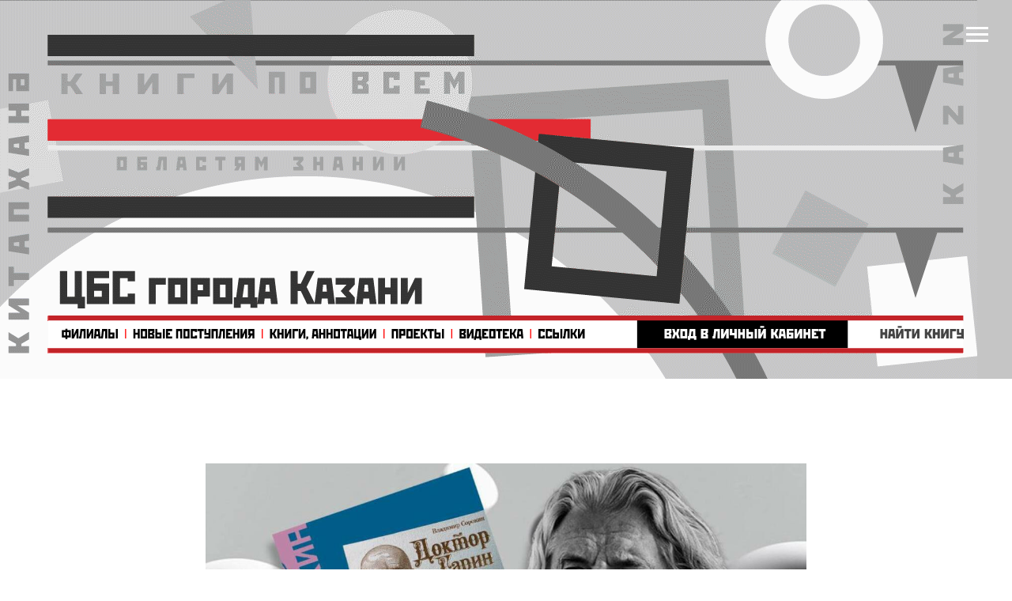

--- FILE ---
content_type: text/html; charset=UTF-8
request_url: https://cbskazan.ru/tpost/m9szddecl1-fantasticheskoe-puteshestvie-platona-gar
body_size: 60896
content:
<!DOCTYPE html> <html> <head> <meta charset="utf-8" /> <meta http-equiv="Content-Type" content="text/html; charset=utf-8" /> <meta name="viewport" content="width=device-width, initial-scale=1.0" /> <!--metatextblock-->
    <title>«Фантастическое путешествие Платона Гарина»</title>
    <meta name="description" content="О романе Владимира Сорокина «Доктор Гарин»">
    <meta name="keywords" content="">
    <meta name="robots" content="index, follow" />

    <meta property="og:title" content="«Фантастическое путешествие Платона Гарина»" />
    <meta property="og:description" content="О романе Владимира Сорокина «Доктор Гарин»" />
    <meta property="og:type" content="website" />
    <meta property="og:url" content="https://cbskazan.ru/tpost/m9szddecl1-fantasticheskoe-puteshestvie-platona-gar" />
    <meta property="og:image" content="https://static.tildacdn.com/tild3262-3965-4630-b230-346361353937/cover1__w220.jpg" />

    <link rel="canonical" href="https://cbskazan.ru/tpost/m9szddecl1-fantasticheskoe-puteshestvie-platona-gar" />
    <link rel="alternate" type="application/rss+xml" title="Книги, Аннотации" href="https://cbskazan.ru/rss-feed-340668934561.xml" />
    <link rel="amphtml" href="https://cbskazan.ru/tpost/m9szddecl1-fantasticheskoe-puteshestvie-platona-gar?amp=true">

<!--/metatextblock--> <meta name="format-detection" content="telephone=no" /> <meta http-equiv="x-dns-prefetch-control" content="on"> <link rel="dns-prefetch" href="https://ws.tildacdn.com"> <link rel="dns-prefetch" href="https://static.tildacdn.com"> <link rel="shortcut icon" href="https://static.tildacdn.com/tild6536-3263-4134-b136-623134386134/favicon.ico" type="image/x-icon" /> <!-- Assets --> <script src="https://neo.tildacdn.com/js/tilda-fallback-1.0.min.js" async charset="utf-8"></script> <link rel="stylesheet" href="https://static.tildacdn.com/css/tilda-grid-3.0.min.css" type="text/css" media="all" onerror="this.loaderr='y';"/> <link rel="stylesheet" href="https://static.tildacdn.com/ws/project5098571/tilda-blocks-page25258483.min.css?t=1769580110" type="text/css" media="all" onerror="this.loaderr='y';" /><link rel="stylesheet" href="https://static.tildacdn.com/ws/project5098571/tilda-blocks-page25067910.min.css?t=1769691765" type="text/css" media="all" onerror="this.loaderr='y';" /><link rel="stylesheet" href="https://static.tildacdn.com/ws/project5098571/tilda-blocks-page25258483.min.css?t=1769691765" type="text/css" media="all" onerror="this.loaderr='y';" /> <link rel="preconnect" href="https://fonts.gstatic.com"> <link href="https://fonts.googleapis.com/css2?family=Montserrat:wght@100..900&subset=latin,cyrillic" rel="stylesheet"> <link rel="stylesheet" href="https://static.tildacdn.com/css/tilda-carousel-1.0.min.css" type="text/css" media="print" onload="this.media='all';" onerror="this.loaderr='y';" /> <noscript><link rel="stylesheet" href="https://static.tildacdn.com/css/tilda-carousel-1.0.min.css" type="text/css" media="all" /></noscript> <link rel="stylesheet" href="https://static.tildacdn.com/css/tilda-popup-1.1.min.css" type="text/css" media="print" onload="this.media='all';" onerror="this.loaderr='y';" /> <noscript><link rel="stylesheet" href="https://static.tildacdn.com/css/tilda-popup-1.1.min.css" type="text/css" media="all" /></noscript> <link rel="stylesheet" href="https://static.tildacdn.com/css/tilda-feed-1.1.min.css" type="text/css" media="all" /><link rel="stylesheet" href="https://static.tildacdn.com/css/tilda-menusub-1.0.min.css" type="text/css" media="all" /> <link rel="stylesheet" href="https://static.tildacdn.com/css/tilda-slds-1.4.min.css" type="text/css" media="print" onload="this.media='all';" onerror="this.loaderr='y';" /> <noscript><link rel="stylesheet" href="https://static.tildacdn.com/css/tilda-slds-1.4.min.css" type="text/css" media="all" /></noscript> <link rel="stylesheet" href="https://static.tildacdn.com/css/tilda-menu-widgeticons-1.0.min.css" type="text/css" media="all" onerror="this.loaderr='y';" /> <link rel="stylesheet" href="https://static.tildacdn.com/css/tilda-zoom-2.0.min.css" type="text/css" media="print" onload="this.media='all';" onerror="this.loaderr='y';" /> <noscript><link rel="stylesheet" href="https://static.tildacdn.com/css/tilda-zoom-2.0.min.css" type="text/css" media="all" /></noscript> <script nomodule src="https://static.tildacdn.com/js/tilda-polyfill-1.0.min.js" charset="utf-8"></script> <script type="text/javascript">function t_onReady(func) {if(document.readyState!='loading') {func();} else {document.addEventListener('DOMContentLoaded',func);}}
function t_onFuncLoad(funcName,okFunc,time) {if(typeof window[funcName]==='function') {okFunc();} else {setTimeout(function() {t_onFuncLoad(funcName,okFunc,time);},(time||100));}}function t_throttle(fn,threshhold,scope) {return function() {fn.apply(scope||this,arguments);};}function t396_initialScale(t){var e=document.getElementById("rec"+t);if(e){var i=e.querySelector(".t396__artboard");if(i){window.tn_scale_initial_window_width||(window.tn_scale_initial_window_width=document.documentElement.clientWidth);var a=window.tn_scale_initial_window_width,r=[],n,l=i.getAttribute("data-artboard-screens");if(l){l=l.split(",");for(var o=0;o<l.length;o++)r[o]=parseInt(l[o],10)}else r=[320,480,640,960,1200];for(var o=0;o<r.length;o++){var d=r[o];a>=d&&(n=d)}var _="edit"===window.allrecords.getAttribute("data-tilda-mode"),c="center"===t396_getFieldValue(i,"valign",n,r),s="grid"===t396_getFieldValue(i,"upscale",n,r),w=t396_getFieldValue(i,"height_vh",n,r),g=t396_getFieldValue(i,"height",n,r),u=!!window.opr&&!!window.opr.addons||!!window.opera||-1!==navigator.userAgent.indexOf(" OPR/");if(!_&&c&&!s&&!w&&g&&!u){var h=parseFloat((a/n).toFixed(3)),f=[i,i.querySelector(".t396__carrier"),i.querySelector(".t396__filter")],v=Math.floor(parseInt(g,10)*h)+"px",p;i.style.setProperty("--initial-scale-height",v);for(var o=0;o<f.length;o++)f[o].style.setProperty("height","var(--initial-scale-height)");t396_scaleInitial__getElementsToScale(i).forEach((function(t){t.style.zoom=h}))}}}}function t396_scaleInitial__getElementsToScale(t){return t?Array.prototype.slice.call(t.children).filter((function(t){return t&&(t.classList.contains("t396__elem")||t.classList.contains("t396__group"))})):[]}function t396_getFieldValue(t,e,i,a){var r,n=a[a.length-1];if(!(r=i===n?t.getAttribute("data-artboard-"+e):t.getAttribute("data-artboard-"+e+"-res-"+i)))for(var l=0;l<a.length;l++){var o=a[l];if(!(o<=i)&&(r=o===n?t.getAttribute("data-artboard-"+e):t.getAttribute("data-artboard-"+e+"-res-"+o)))break}return r}window.TN_SCALE_INITIAL_VER="1.0",window.tn_scale_initial_window_width=null;</script> <script src="https://static.tildacdn.com/js/jquery-1.10.2.min.js" charset="utf-8" onerror="this.loaderr='y';"></script> <script src="https://static.tildacdn.com/js/tilda-scripts-3.0.min.js" charset="utf-8" defer onerror="this.loaderr='y';"></script> <script src="https://static.tildacdn.com/ws/project5098571/tilda-blocks-page25258483.min.js?t=1769580110" charset="utf-8" onerror="this.loaderr='y';"></script><script src="https://static.tildacdn.com/ws/project5098571/tilda-blocks-page25067910.min.js?t=1769691765" onerror="this.loaderr='y';"></script><script src="https://static.tildacdn.com/ws/project5098571/tilda-blocks-page25258483.min.js?t=1769691765" onerror="this.loaderr='y';"></script> <script src="https://static.tildacdn.com/js/tilda-lazyload-1.0.min.js" charset="utf-8" async onerror="this.loaderr='y';"></script> <script src="https://static.tildacdn.com/js/hammer.min.js" charset="utf-8" async onerror="this.loaderr='y';"></script> <script src="https://static.tildacdn.com/js/tilda-zero-1.1.min.js" charset="utf-8" async onerror="this.loaderr='y';"></script> <script src="https://static.tildacdn.com/js/bootstrap.min.js" charset="utf-8" onerror="this.loaderr='y';"></script> <script src="https://static.tildacdn.com/js/tilda-feed-1.1.min.js" charset="utf-8"></script><script src="https://static.tildacdn.com/js/tilda-zero-fixed-1.0.min.js" charset="utf-8"></script><script src="https://static.tildacdn.com/js/tilda-zero-forms-1.0.min.js" charset="utf-8"></script><script src="https://static.tildacdn.com/js/tilda-zero-gallery-1.0.min.js" charset="utf-8"></script><script src="https://static.tildacdn.com/js/tilda-zero-tooltip-1.0.min.js" charset="utf-8"></script><script src="https://static.tildacdn.com/js/tilda-zero-video-1.0.min.js" charset="utf-8"></script><script src="https://static.tildacdn.com/js/tilda-popup-1.0.min.js" charset="utf-8"></script><script src="https://static.tildacdn.com/js/tilda-menusub-1.0.min.js" charset="utf-8"></script><script src="https://static.tildacdn.com/js/tilda-submenublocks-1.0.min.js" charset="utf-8"></script><script src="https://static.tildacdn.com/js/tilda-forms-1.0.min.js" charset="utf-8"></script><link rel="stylesheet" href="https://static.tildacdn.com/css/tilda-forms-1.0.min.css" type="text/css" media="all"><script src="https://static.tildacdn.com/js/tilda-map-1.0.min.js" charset="utf-8"></script><script src="https://static.tildacdn.com/js/tilda-vote-1.1.min.js" charset="utf-8"></script><script src="https://static.tildacdn.com/js/tilda-animation-sbs-1.0.min.js" charset="utf-8"></script> <script src="https://static.tildacdn.com/js/tilda-slds-1.4.min.js" charset="utf-8" async onerror="this.loaderr='y';"></script> <script src="https://static.tildacdn.com/js/tilda-video-1.0.min.js" charset="utf-8" async onerror="this.loaderr='y';"></script> <script src="https://static.tildacdn.com/js/tilda-video-processor-1.0.min.js" charset="utf-8" async onerror="this.loaderr='y';"></script> <script src="https://static.tildacdn.com/js/tilda-t994-stories-1.0.min.js" charset="utf-8" async onerror="this.loaderr='y';"></script> <script src="https://static.tildacdn.com/js/tilda-menu-1.0.min.js" charset="utf-8" async onerror="this.loaderr='y';"></script> <script src="https://static.tildacdn.com/js/tilda-menu-widgeticons-1.0.min.js" charset="utf-8" async onerror="this.loaderr='y';"></script> <script src="https://static.tildacdn.com/js/tilda-zoom-2.0.min.js" charset="utf-8" async onerror="this.loaderr='y';"></script> <script src="https://static.tildacdn.com/js/tilda-zero-scale-1.0.min.js" charset="utf-8" async onerror="this.loaderr='y';"></script> <script src="https://static.tildacdn.com/js/tilda-skiplink-1.0.min.js" charset="utf-8" async onerror="this.loaderr='y';"></script> <script src="https://static.tildacdn.com/js/tilda-events-1.0.min.js" charset="utf-8" async onerror="this.loaderr='y';"></script> <!-- nominify begin --><script async src="https://culturaltracking.ru/static/js/spxl.js?pixelId=22824" data-pixel-id="22824"></script> <meta name="proculture-verification" content="529c695c7cb6f7adb62c2b718a223e58" /><!-- nominify end --><script type="text/javascript">window.dataLayer=window.dataLayer||[];</script> <script type="text/javascript">(function() {if((/bot|google|yandex|baidu|bing|msn|duckduckbot|teoma|slurp|crawler|spider|robot|crawling|facebook/i.test(navigator.userAgent))===false&&typeof(sessionStorage)!='undefined'&&sessionStorage.getItem('visited')!=='y'&&document.visibilityState){var style=document.createElement('style');style.type='text/css';style.innerHTML='@media screen and (min-width: 980px) {.t-records {opacity: 0;}.t-records_animated {-webkit-transition: opacity ease-in-out .2s;-moz-transition: opacity ease-in-out .2s;-o-transition: opacity ease-in-out .2s;transition: opacity ease-in-out .2s;}.t-records.t-records_visible {opacity: 1;}}';document.getElementsByTagName('head')[0].appendChild(style);function t_setvisRecs(){var alr=document.querySelectorAll('.t-records');Array.prototype.forEach.call(alr,function(el) {el.classList.add("t-records_animated");});setTimeout(function() {Array.prototype.forEach.call(alr,function(el) {el.classList.add("t-records_visible");});sessionStorage.setItem("visited","y");},400);}
document.addEventListener('DOMContentLoaded',t_setvisRecs);}})();</script></head> <body class="t-body" style="margin:0;"> <!--allrecords--> <div id="allrecords" class="t-records" data-post-page="y" data-hook="blocks-collection-content-node" data-tilda-project-id="5098571" data-tilda-page-id="25258483" data-tilda-formskey="622cfc8889ab50550fd0e20e65098571" data-tilda-lazy="yes" data-tilda-root-zone="com" data-tilda-project-headcode="yes" data-tilda-project-country="RU">

<!-- POST START -->

<!--header-->
<div id="t-header" class="t-records" data-hook="blocks-collection-content-node" data-tilda-project-id="5098571" data-tilda-page-id="25067910" data-tilda-formskey="622cfc8889ab50550fd0e20e65098571" data-blocks-animationoff="yes" data-tilda-lazy="yes" data-tilda-root-zone="one"  data-tilda-project-headcode="yes"     data-tilda-project-country="RU">

    <div id="rec411014184" class="r t-rec t-rec_pt_0 t-rec_pb_0" style="padding-top:0px;padding-bottom:0px; " data-animationappear="off" data-record-type="450"      >
	
	
	


			

	<div class="t450__menu__content  "
		style="top:15px;  "
		data-menu="yes" data-appearoffset="" data-hideoffset=""
										>
				<div class="t450__burger_container  ">
			<div class="t450__burger_bg "
				style="background-color:#c32328; opacity:1;">
			</div>
			
<button type="button" 
    class="t-menuburger t-menuburger_first " 
    aria-label="Navigation menu" 
    aria-expanded="false">
	<span style="background-color:#ffffff;"></span>
	<span style="background-color:#ffffff;"></span>
	<span style="background-color:#ffffff;"></span>
	<span style="background-color:#ffffff;"></span>
</button>


<script>
function t_menuburger_init(recid) {
	var rec = document.querySelector('#rec' + recid);
	if (!rec) return;
    var burger = rec.querySelector('.t-menuburger');
	if (!burger) return;
    var isSecondStyle = burger.classList.contains('t-menuburger_second');
    if (isSecondStyle && !window.isMobile && !('ontouchend' in document)) {
        burger.addEventListener('mouseenter', function() {
            if (burger.classList.contains('t-menuburger-opened')) return;
            burger.classList.remove('t-menuburger-unhovered');
            burger.classList.add('t-menuburger-hovered');
        });
        burger.addEventListener('mouseleave', function() {
            if (burger.classList.contains('t-menuburger-opened')) return;
            burger.classList.remove('t-menuburger-hovered');
            burger.classList.add('t-menuburger-unhovered');
            setTimeout(function() {
                burger.classList.remove('t-menuburger-unhovered');
            }, 300);
        });
    }

    burger.addEventListener('click', function() {
        if (!burger.closest('.tmenu-mobile') &&
            !burger.closest('.t450__burger_container') &&
            !burger.closest('.t466__container') &&
            !burger.closest('.t204__burger') &&
			!burger.closest('.t199__js__menu-toggler')) {
                burger.classList.toggle('t-menuburger-opened');
                burger.classList.remove('t-menuburger-unhovered');
            }
    });

    var menu = rec.querySelector('[data-menu="yes"]');
    if (!menu) return;
    var menuLinks = menu.querySelectorAll('.t-menu__link-item');
	var submenuClassList = ['t978__menu-link_hook', 't978__tm-link', 't966__tm-link', 't794__tm-link', 't-menusub__target-link'];
    Array.prototype.forEach.call(menuLinks, function (link) {
        link.addEventListener('click', function () {
			var isSubmenuHook = submenuClassList.some(function (submenuClass) {
				return link.classList.contains(submenuClass);
			});
			if (isSubmenuHook) return;
            burger.classList.remove('t-menuburger-opened');
        });
    });

	menu.addEventListener('clickedAnchorInTooltipMenu', function () {
		burger.classList.remove('t-menuburger-opened');
	});
}
t_onReady(function() {
	t_onFuncLoad('t_menuburger_init', function(){t_menuburger_init('411014184');});
});
</script>


<style>
.t-menuburger {
    position: relative;
    flex-shrink: 0;
    width: 28px;
    height: 20px;
    padding: 0;
    border: none;
    background-color: transparent;
    outline: none;
    -webkit-transform: rotate(0deg);
    transform: rotate(0deg);
    transition: transform .5s ease-in-out;
    cursor: pointer;
    z-index: 999;
}

/*---menu burger lines---*/
.t-menuburger span {
    display: block;
    position: absolute;
    width: 100%;
    opacity: 1;
    left: 0;
    -webkit-transform: rotate(0deg);
    transform: rotate(0deg);
    transition: .25s ease-in-out;
    height: 3px;
    background-color: #000;
}
.t-menuburger span:nth-child(1) {
    top: 0px;
}
.t-menuburger span:nth-child(2),
.t-menuburger span:nth-child(3) {
    top: 8px;
}
.t-menuburger span:nth-child(4) {
    top: 16px;
}

/*menu burger big*/
.t-menuburger__big {
    width: 42px;
    height: 32px;
}
.t-menuburger__big span {
    height: 5px;
}
.t-menuburger__big span:nth-child(2),
.t-menuburger__big span:nth-child(3) {
    top: 13px;
}
.t-menuburger__big span:nth-child(4) {
    top: 26px;
}

/*menu burger small*/
.t-menuburger__small {
    width: 22px;
    height: 14px;
}
.t-menuburger__small span {
    height: 2px;
}
.t-menuburger__small span:nth-child(2),
.t-menuburger__small span:nth-child(3) {
    top: 6px;
}
.t-menuburger__small span:nth-child(4) {
    top: 12px;
}

/*menu burger opened*/
.t-menuburger-opened span:nth-child(1) {
    top: 8px;
    width: 0%;
    left: 50%;
}
.t-menuburger-opened span:nth-child(2) {
    -webkit-transform: rotate(45deg);
    transform: rotate(45deg);
}
.t-menuburger-opened span:nth-child(3) {
    -webkit-transform: rotate(-45deg);
    transform: rotate(-45deg);
}
.t-menuburger-opened span:nth-child(4) {
    top: 8px;
    width: 0%;
    left: 50%;
}
.t-menuburger-opened.t-menuburger__big span:nth-child(1) {
    top: 6px;
}
.t-menuburger-opened.t-menuburger__big span:nth-child(4) {
    top: 18px;
}
.t-menuburger-opened.t-menuburger__small span:nth-child(1),
.t-menuburger-opened.t-menuburger__small span:nth-child(4) {
    top: 6px;
}

/*---menu burger first style---*/
@media (hover), (min-width:0\0) {
    .t-menuburger_first:hover span:nth-child(1) {
        transform: translateY(1px);
    }
    .t-menuburger_first:hover span:nth-child(4) {
        transform: translateY(-1px);
    }
    .t-menuburger_first.t-menuburger__big:hover span:nth-child(1) {
        transform: translateY(3px);
    }
    .t-menuburger_first.t-menuburger__big:hover span:nth-child(4) {
        transform: translateY(-3px);
    }
}

/*---menu burger second style---*/
.t-menuburger_second span:nth-child(2),
.t-menuburger_second span:nth-child(3) {
    width: 80%;
    left: 20%;
    right: 0;
}
@media (hover), (min-width:0\0) {
    .t-menuburger_second.t-menuburger-hovered span:nth-child(2),
    .t-menuburger_second.t-menuburger-hovered span:nth-child(3) {
        animation: t-menuburger-anim 0.3s ease-out normal forwards;
    }
    .t-menuburger_second.t-menuburger-unhovered span:nth-child(2),
    .t-menuburger_second.t-menuburger-unhovered span:nth-child(3) {
        animation: t-menuburger-anim2 0.3s ease-out normal forwards;
    }
}

.t-menuburger_second.t-menuburger-opened span:nth-child(2),
.t-menuburger_second.t-menuburger-opened span:nth-child(3){
    left: 0;
    right: 0;
    width: 100%!important;
}

/*---menu burger third style---*/
.t-menuburger_third span:nth-child(4) {
    width: 70%;
    left: unset;
    right: 0;
}
@media (hover), (min-width:0\0) {
    .t-menuburger_third:not(.t-menuburger-opened):hover span:nth-child(4) {
        width: 100%;
    }
}
.t-menuburger_third.t-menuburger-opened span:nth-child(4) {
    width: 0!important;
    right: 50%;
}

/*---menu burger fourth style---*/
.t-menuburger_fourth {
	height: 12px;
}
.t-menuburger_fourth.t-menuburger__small {
	height: 8px;
}
.t-menuburger_fourth.t-menuburger__big {
	height: 18px;
}
.t-menuburger_fourth span:nth-child(2),
.t-menuburger_fourth span:nth-child(3) {
    top: 4px;
    opacity: 0;
}
.t-menuburger_fourth span:nth-child(4) {
    top: 8px;
}
.t-menuburger_fourth.t-menuburger__small span:nth-child(2),
.t-menuburger_fourth.t-menuburger__small span:nth-child(3) {
    top: 3px;
}
.t-menuburger_fourth.t-menuburger__small span:nth-child(4) {
    top: 6px;
}
.t-menuburger_fourth.t-menuburger__small span:nth-child(2),
.t-menuburger_fourth.t-menuburger__small span:nth-child(3) {
    top: 3px;
}
.t-menuburger_fourth.t-menuburger__small span:nth-child(4) {
    top: 6px;
}
.t-menuburger_fourth.t-menuburger__big span:nth-child(2),
.t-menuburger_fourth.t-menuburger__big span:nth-child(3) {
    top: 6px;
}
.t-menuburger_fourth.t-menuburger__big span:nth-child(4) {
    top: 12px;
}
@media (hover), (min-width:0\0) {
    .t-menuburger_fourth:not(.t-menuburger-opened):hover span:nth-child(1) {
        transform: translateY(1px);
    }
    .t-menuburger_fourth:not(.t-menuburger-opened):hover span:nth-child(4) {
        transform: translateY(-1px);
    }
    .t-menuburger_fourth.t-menuburger__big:not(.t-menuburger-opened):hover span:nth-child(1) {
        transform: translateY(3px);
    }
    .t-menuburger_fourth.t-menuburger__big:not(.t-menuburger-opened):hover span:nth-child(4) {
        transform: translateY(-3px);
    }
}
.t-menuburger_fourth.t-menuburger-opened span:nth-child(1),
.t-menuburger_fourth.t-menuburger-opened span:nth-child(4) {
    top: 4px;
}
.t-menuburger_fourth.t-menuburger-opened span:nth-child(2),
.t-menuburger_fourth.t-menuburger-opened span:nth-child(3) {
    opacity: 1;
}

/*---menu burger animations---*/
@keyframes t-menuburger-anim {
    0% {
        width: 80%;
        left: 20%;
        right: 0;
    }

    50% {
        width: 100%;
        left: 0;
        right: 0;
    }

    100% {
        width: 80%;
        left: 0;
        right: 20%;

    }
}
@keyframes t-menuburger-anim2 {
    0% {
        width: 80%;
        left: 0;
    }

    50% {
        width: 100%;
        right: 0;
        left: 0;
    }

    100% {
        width: 80%;
        left: 20%;
        right: 0;
    }
}
</style>		</div>
	</div>

<!-- t450 -->


	<div id="nav411014184marker"></div>
	<div class="t450__overlay">
		<div class="t450__overlay_bg"
			style=" ">
		</div>
	</div>

	<div id="nav411014184" 		class="t450  "
		data-tooltip-hook="#menuopen"
		style="max-width: 300px;">
		<button type="button"
			class="t450__close-button t450__close t450_opened "
						aria-label="Close menu">
			<div class="t450__close_icon" style="color:#ffffff;">
				<span></span>
				<span></span>
				<span></span>
				<span></span>
			</div>
		</button>
		<div class="t450__container t-align_left">
			<div class="t450__top">
				
									<nav class="t450__menu">
						<ul role="list" class="t450__list t-menu__list">
																																								<li class="t450__list_item"
										>
										<a class="t-menu__link-item "
											href="#menu_tat"
																																												
																						data-menu-submenu-hook=""
											data-menu-item-number="1"
										>
											Татар телендә
										</a>
																			</li>
																										<li class="t450__list_item"
										>
										<a class="t-menu__link-item "
											href="#projects"
																																												
																						data-menu-submenu-hook=""
											data-menu-item-number="2"
										>
											Проекты
										</a>
																			</li>
																										<li class="t450__list_item"
										>
										<a class="t-menu__link-item "
											href="#new_arrivals"
																																												
																						data-menu-submenu-hook=""
											data-menu-item-number="3"
										>
											Новые поступления
										</a>
																			</li>
																										<li class="t450__list_item"
										>
										<a class="t-menu__link-item "
											href="/video"
																																												
																						data-menu-submenu-hook=""
											data-menu-item-number="4"
										>
											Видеотека
										</a>
																			</li>
																										<li class="t450__list_item"
										>
										<a class="t-menu__link-item "
											href="#billboard"
																																												
																						data-menu-submenu-hook=""
											data-menu-item-number="5"
										>
											Афиша
										</a>
																			</li>
																										<li class="t450__list_item"
										>
										<a class="t-menu__link-item "
											href="#news"
																																												
																						data-menu-submenu-hook=""
											data-menu-item-number="6"
										>
											Новости
										</a>
																			</li>
																										<li class="t450__list_item"
										>
										<a class="t-menu__link-item "
											href="/pushkin_card"
																																												
																						data-menu-submenu-hook=""
											data-menu-item-number="7"
										>
											«Пушкинская карта»
										</a>
																			</li>
																										<li class="t450__list_item"
										>
										<a class="t-menu__link-item "
											href="#menuopen"
																																												
																						data-menu-submenu-hook=""
											data-menu-item-number="8"
										>
											Книги / Аннотации
										</a>
																			</li>
																										<li class="t450__list_item"
										>
										<a class="t-menu__link-item "
											href="#bookshelf"
																																												
																						data-menu-submenu-hook=""
											data-menu-item-number="9"
										>
											«Книжная полка»
										</a>
																			</li>
																										<li class="t450__list_item"
										>
										<a class="t-menu__link-item "
											href="/links"
																																												
																						data-menu-submenu-hook=""
											data-menu-item-number="10"
										>
											Ссылки
										</a>
																			</li>
																										<li class="t450__list_item"
										>
										<a class="t-menu__link-item  t450__link-item_submenu"
											href=""
																																												aria-expanded="false" role="button"
																						data-menu-submenu-hook="link_sub11_411014184"
											data-menu-item-number="11"
										>
											Об организации
										</a>
																									
		

					
	
							
			<div class="t-menusub" data-submenu-hook="link_sub11_411014184" data-submenu-margin="15px" data-add-submenu-arrow="">
		<div class="t-menusub__menu">
			<div class="t-menusub__content">
				<ul role="list" class="t-menusub__list">
																	<li class="t-menusub__list-item t-name t-name_xs">
							<a class="t-menusub__link-item t-name t-name_xs" 
								href="/organisation" 
								 
								data-menu-item-number="11">Информация</a>
						</li>
																	<li class="t-menusub__list-item t-name t-name_xs">
							<a class="t-menusub__link-item t-name t-name_xs" 
								href="/services" 
								 
								data-menu-item-number="11">Услуги</a>
						</li>
																	<li class="t-menusub__list-item t-name t-name_xs">
							<a class="t-menusub__link-item t-name t-name_xs" 
								href="/services#environment" 
								 
								data-menu-item-number="11">Доступная среда</a>
						</li>
																	<li class="t-menusub__list-item t-name t-name_xs">
							<a class="t-menusub__link-item t-name t-name_xs" 
								href="/plans_reports" 
								 
								data-menu-item-number="11">Планы и отчёты</a>
						</li>
																	<li class="t-menusub__list-item t-name t-name_xs">
							<a class="t-menusub__link-item t-name t-name_xs" 
								href="/evaluation" 
								 
								data-menu-item-number="11">Оценка</a>
						</li>
									</ul>
			</div>
		</div>
	</div>
										</li>
																										<li class="t450__list_item"
										>
										<a class="t-menu__link-item "
											href="/map"
																																												
																						data-menu-submenu-hook=""
											data-menu-item-number="12"
										>
											Филиалы
										</a>
																			</li>
																										<li class="t450__list_item"
										>
										<a class="t-menu__link-item "
											href="https://kitap.tatar.ru/ru/accounts/login/"
																						 target="_blank"																						
																						data-menu-submenu-hook=""
											data-menu-item-number="13"
										>
											Личный кабинет
										</a>
																			</li>
																										<li class="t450__list_item"
										>
										<a class="t-menu__link-item "
											href="https://armr.tatar.ru/cgi-bin/zgate?Init+42217032.xml,simple.xsl+rus"
																						 target="_blank"																						
																						data-menu-submenu-hook=""
											data-menu-item-number="14"
										>
											Найти книгу
										</a>
																			</li>
																																										</ul>
					</nav>
							</div>

			<div class="t450__rightside">
									<div class="t450__rightcontainer">
												
																				<div class="t450__right_social_links">
																								
  

	
  

<div class="t-sociallinks">
  <ul role="list" class="t-sociallinks__wrapper" aria-label="Social media links">

    <!-- new soclinks --><li class="t-sociallinks__item t-sociallinks__item_vk"><a  href="https://vk.com/kazanlibrary" target="_blank" rel="nofollow" aria-label="vk" style="width: 30px; height: 30px;"><svg class="t-sociallinks__svg" role="presentation" width=30px height=30px viewBox="0 0 100 100" fill="none"
  xmlns="http://www.w3.org/2000/svg">
            <path fill-rule="evenodd" clip-rule="evenodd"
        d="M50 100c27.614 0 50-22.386 50-50S77.614 0 50 0 0 22.386 0 50s22.386 50 50 50ZM25 34c.406 19.488 10.15 31.2 27.233 31.2h.968V54.05c6.278.625 11.024 5.216 12.93 11.15H75c-2.436-8.87-8.838-13.773-12.836-15.647C66.162 47.242 71.783 41.62 73.126 34h-8.058c-1.749 6.184-6.932 11.805-11.867 12.336V34h-8.057v21.611C40.147 54.362 33.838 48.304 33.556 34H25Z"
        fill="#ffffff" />
      </svg></a></li>&nbsp;<li class="t-sociallinks__item t-sociallinks__item_youtube"><a  href="https://www.youtube.com/c/%D0%A6%D0%B5%D0%BD%D1%82%D1%80%D0%B0%D0%BB%D1%8C%D0%BD%D0%B0%D1%8F%D0%91%D0%B8%D0%B1%D0%BB%D0%B8%D0%BE%D1%82%D0%B5%D0%BA%D0%B0%D0%B3%D0%BE%D1%80%D0%BE%D0%B4%D0%B0%D0%9A%D0%B0%D0%B7%D0%B0%D0%BD%D0%B8" target="_blank" rel="nofollow" aria-label="youtube" style="width: 30px; height: 30px;"><svg class="t-sociallinks__svg" role="presentation" width=30px height=30px viewBox="0 0 100 100" fill="none" xmlns="http://www.w3.org/2000/svg">
  <path fill-rule="evenodd" clip-rule="evenodd" d="M50 100c27.614 0 50-22.386 50-50S77.614 0 50 0 0 22.386 0 50s22.386 50 50 50Zm17.9-67.374c3.838.346 6 2.695 6.474 6.438.332 2.612.626 6.352.626 10.375 0 7.064-.626 11.148-.626 11.148-.588 3.728-2.39 5.752-6.18 6.18-4.235.48-13.76.7-17.992.7-4.38 0-13.237-.184-17.66-.552-3.8-.317-6.394-2.44-6.916-6.218-.38-2.752-.626-6.022-.626-11.222 0-5.788.209-8.238.7-10.853.699-3.732 2.48-5.54 6.548-5.96C36.516 32.221 40.55 32 49.577 32c4.413 0 13.927.228 18.322.626Zm-23.216 9.761v14.374L58.37 49.5l-13.686-7.114Z" fill="#ffffff"/>
</svg></a></li>&nbsp;<li class="t-sociallinks__item t-sociallinks__item_telegram"><a  href="https://t.me/kazanlibrary" target="_blank" rel="nofollow" aria-label="telegram" style="width: 30px; height: 30px;"><svg class="t-sociallinks__svg" role="presentation" width=30px height=30px viewBox="0 0 100 100" fill="none"
  xmlns="http://www.w3.org/2000/svg">
            <path fill-rule="evenodd" clip-rule="evenodd"
        d="M50 100c27.614 0 50-22.386 50-50S77.614 0 50 0 0 22.386 0 50s22.386 50 50 50Zm21.977-68.056c.386-4.38-4.24-2.576-4.24-2.576-3.415 1.414-6.937 2.85-10.497 4.302-11.04 4.503-22.444 9.155-32.159 13.734-5.268 1.932-2.184 3.864-2.184 3.864l8.351 2.577c3.855 1.16 5.91-.129 5.91-.129l17.988-12.238c6.424-4.38 4.882-.773 3.34.773l-13.49 12.882c-2.056 1.804-1.028 3.35-.129 4.123 2.55 2.249 8.82 6.364 11.557 8.16.712.467 1.185.778 1.292.858.642.515 4.111 2.834 6.424 2.319 2.313-.516 2.57-3.479 2.57-3.479l3.083-20.226c.462-3.511.993-6.886 1.417-9.582.4-2.546.705-4.485.767-5.362Z"
        fill="#ffffff" />
      </svg></a></li><!-- /new soclinks -->

      </ul>
</div>
															</div>
						
						
						
											</div>
							</div>
		</div>
	</div>


<script>
	t_onReady(function() {
		var rec = document.querySelector('#rec411014184');
		if (!rec) return;

		rec.setAttribute('data-animationappear', 'off');
		rec.style.opacity = 1;

		t_onFuncLoad('t450_initMenu', function () {
			t450_initMenu('411014184');
		});

					t_onFuncLoad('t_menuWidgets__init', function () {
				t_menuWidgets__init('411014184');
			});
					});
</script>



<style>
#rec411014184 .t-menu__link-item{
		}







@supports (overflow:-webkit-marquee) and (justify-content:inherit)
{
	#rec411014184 .t-menu__link-item,
	#rec411014184 .t-menu__link-item.t-active {
	opacity: 1 !important;
	}
}
</style>

																																								

	

<style>
		#rec411014184 {
		--menusub-text-color: #ffffff;
		--menusub-bg: #fff;
		--menusub-shadow: none;
		--menusub-radius: 0;
		--menusub-border: none;
		--menusub-width: 150px;
		--menusub-transition: 0.3s ease-in-out;
					}

		
		@media screen and (max-width: 980px) {
		#rec411014184 .t-menusub__menu .t-menusub__link-item,
		#rec411014184 .t-menusub__menu .t-menusub__innermenu-link {
			color: var(--menusub-text-color) !important;
		}
		#rec411014184 .t-menusub__menu .t-menusub__link-item.t-active {
			color: var(--menusub-text-color) !important;
		}

			#rec411014184 .t-menusub__menu .t-menusub__list-item:has(.t-active) {
			background-color: var(--menusub-hover-bg);
		}
	}

		
	
			@media screen and (max-width: 980px) {
		#rec411014184 .t-menusub__menu-wrapper {
			background-color: var(--menusub-bg) !important;
			border-radius: var(--menusub-radius) !important;
			border: var(--menusub-border) !important;
			box-shadow: var(--menusub-shadow) !important;
			overflow: auto;
			max-width: var(--mobile-max-width);
		}
		#rec411014184 .t-menusub__menu-wrapper .t-menusub__content {
			background-color: transparent !important;
			border: none !important;
			box-shadow: none !important;
			border-radius: 0 !important;
			margin-top: 0 !important;
		}
	}
	</style>





	

			
		<script>
			t_onReady(function () {
				setTimeout(function(){
					t_onFuncLoad('t_menusub_init', function() {
						t_menusub_init('411014184');
					});
				}, 500);
			});
		</script>
		
	
		










	
				
				
					
						
		
										
		
							
					
									
		 

		
				
	









	
				
				
					
						
		
										
		
							
					
									
		 

		
							
						
		
										
		
							
					
									
		 

		
				
	








	
				
				
					
						
		
										
		
									
									
		 

		
							
						
		
										
		
									
																
		 

		
				
			<style> #rec411014184 a.t-menu__link-item {  font-size: 24px;  color: #ffffff; }</style>
	








	
				
				
					
						
		
										
		
							
																					
														
																
		 

		
				
			<style> #rec411014184 .t450__right_langs_lang a {   color: #ffffff; }</style>
	

</div>


            <a name="https://armr.tatar.ru/cgi-bin/zgate?Init+42217032.xml,simple.xsl+rus" style="font-size:0;"></a>
    <div id="rec415878990" class="r t-rec t-rec_pt_0 t-rec_pb_0 t-screenmin-480px" style="padding-top:0px;padding-bottom:0px;background-color:#c5c5c5; " data-animationappear="off" data-record-type="396"  data-screen-min="480px"  data-bg-color="#c5c5c5"  >
<!-- T396 -->
<style>#rec415878990 .t396__artboard {min-height: 479px;height: 32vh;}#rec415878990 .t396__filter {min-height: 479px;height: 32vh;    }#rec415878990 .t396__carrier{min-height: 479px;height: 32vh;background-position: center center;background-attachment: scroll;background-size: cover;background-repeat: no-repeat;}@media screen and (max-width: 1199px) {#rec415878990 .t396__artboard,#rec415878990 .t396__filter,#rec415878990 .t396__carrier {}#rec415878990 .t396__filter {}#rec415878990 .t396__carrier {background-attachment: scroll;}}@media screen and (max-width: 959px) {#rec415878990 .t396__artboard,#rec415878990 .t396__filter,#rec415878990 .t396__carrier {}#rec415878990 .t396__filter {}#rec415878990 .t396__carrier {background-attachment: scroll;}}@media screen and (max-width: 639px) {#rec415878990 .t396__artboard,#rec415878990 .t396__filter,#rec415878990 .t396__carrier {}#rec415878990 .t396__filter {}#rec415878990 .t396__carrier {background-attachment: scroll;}}@media screen and (max-width: 479px) {#rec415878990 .t396__artboard,#rec415878990 .t396__filter,#rec415878990 .t396__carrier {}#rec415878990 .t396__filter {}#rec415878990 .t396__carrier {background-attachment: scroll;}}#rec415878990 .tn-elem[data-elem-id="1644510611004"] {
  z-index: 3;
  top:  calc(16vh - 239.5px + 0px);;
  left:  calc(50% - 600px + -110px);;
  width: 1307px;
  height: auto;
}
#rec415878990 .tn-elem[data-elem-id="1644510611004"] .tn-atom {
  background-position: center center;
  border-width: var(--t396-borderwidth, 0);
  border-style: var(--t396-borderstyle, solid);
  border-color: var(--t396-bordercolor, transparent);
  transition: background-color var(--t396-speedhover,0s) ease-in-out, color var(--t396-speedhover,0s) ease-in-out, border-color var(--t396-speedhover,0s) ease-in-out, box-shadow var(--t396-shadowshoverspeed,0.2s) ease-in-out;
}#rec415878990 .tn-elem[data-elem-id="1645197605770"] {
  z-index: 4;
  top:  calc(16vh - 239.5px + 399px);;
  left:  calc(50% - 600px + 21px);;
  width: 1158px;
  height: auto;
}
#rec415878990 .tn-elem[data-elem-id="1645197605770"] .tn-atom {
  background-position: center center;
  border-width: var(--t396-borderwidth, 0);
  border-style: var(--t396-borderstyle, solid);
  border-color: var(--t396-bordercolor, transparent);
  transition: background-color var(--t396-speedhover,0s) ease-in-out, color var(--t396-speedhover,0s) ease-in-out, border-color var(--t396-speedhover,0s) ease-in-out, box-shadow var(--t396-shadowshoverspeed,0.2s) ease-in-out;
}#rec415878990 .tn-elem[data-elem-id="1643292493892"] {
  z-index: 5;
  top:  calc(16vh - 239.5px + 343px);;
  left:  calc(50% - 600px + 36px);;
  width: 457px;
  height: 46px;
}
#rec415878990 .tn-elem[data-elem-id="1643292493892"] .tn-atom {
  background-position: center center;
  border-width: var(--t396-borderwidth, 0);
  border-style: var(--t396-borderstyle, solid);
  border-color: var(--t396-bordercolor, transparent);
  transition: background-color var(--t396-speedhover,0s) ease-in-out, color var(--t396-speedhover,0s) ease-in-out, border-color var(--t396-speedhover,0s) ease-in-out, box-shadow var(--t396-shadowshoverspeed,0.2s) ease-in-out;
}#rec415878990 .tn-elem[data-elem-id="1643292931916"] {
  z-index: 6;
  top:  calc(16vh - 239.5px + 406px);;
  left:  calc(50% - 600px + 1065px);;
  width: 114px;
  height: 33px;
}
#rec415878990 .tn-elem[data-elem-id="1643292931916"] .tn-atom {
  background-position: center center;
  border-width: var(--t396-borderwidth, 0);
  border-style: var(--t396-borderstyle, solid);
  border-color: var(--t396-bordercolor, transparent);
  transition: background-color var(--t396-speedhover,0s) ease-in-out, color var(--t396-speedhover,0s) ease-in-out, border-color var(--t396-speedhover,0s) ease-in-out, box-shadow var(--t396-shadowshoverspeed,0.2s) ease-in-out;
}#rec415878990 .tn-elem[data-elem-id="1643292868189"] {
  z-index: 7;
  top:  calc(16vh - 239.5px + 406px);;
  left:  calc(50% - 600px + 770px);;
  width: 259px;
  height: 33px;
}
#rec415878990 .tn-elem[data-elem-id="1643292868189"] .tn-atom {
  background-position: center center;
  border-width: var(--t396-borderwidth, 0);
  border-style: var(--t396-borderstyle, solid);
  border-color: var(--t396-bordercolor, transparent);
  transition: background-color var(--t396-speedhover,0s) ease-in-out, color var(--t396-speedhover,0s) ease-in-out, border-color var(--t396-speedhover,0s) ease-in-out, box-shadow var(--t396-shadowshoverspeed,0.2s) ease-in-out;
}#rec415878990 .tn-elem[data-elem-id="1645197696559"] {
  z-index: 8;
  top:  calc(16vh - 239.5px + 406px);;
  left:  calc(50% - 600px + 21px);;
  width: 96px;
  height: 33px;
}
#rec415878990 .tn-elem[data-elem-id="1645197696559"] .tn-atom {
  background-position: center center;
  border-width: var(--t396-borderwidth, 0);
  border-style: var(--t396-borderstyle, solid);
  border-color: var(--t396-bordercolor, transparent);
  transition: background-color var(--t396-speedhover,0s) ease-in-out, color var(--t396-speedhover,0s) ease-in-out, border-color var(--t396-speedhover,0s) ease-in-out, box-shadow var(--t396-shadowshoverspeed,0.2s) ease-in-out;
}#rec415878990 .tn-elem[data-elem-id="1645197742093"] {
  z-index: 9;
  top:  calc(16vh - 239.5px + 406px);;
  left:  calc(50% - 600px + 121px);;
  width: 169px;
  height: 33px;
}
#rec415878990 .tn-elem[data-elem-id="1645197742093"] .tn-atom {
  background-position: center center;
  border-width: var(--t396-borderwidth, 0);
  border-style: var(--t396-borderstyle, solid);
  border-color: var(--t396-bordercolor, transparent);
  transition: background-color var(--t396-speedhover,0s) ease-in-out, color var(--t396-speedhover,0s) ease-in-out, border-color var(--t396-speedhover,0s) ease-in-out, box-shadow var(--t396-shadowshoverspeed,0.2s) ease-in-out;
}#rec415878990 .tn-elem[data-elem-id="1645197777521"] {
  z-index: 10;
  top:  calc(16vh - 239.5px + 406px);;
  left:  calc(50% - 600px + 293px);;
  width: 151px;
  height: 33px;
}
#rec415878990 .tn-elem[data-elem-id="1645197777521"] .tn-atom {
  background-position: center center;
  border-width: var(--t396-borderwidth, 0);
  border-style: var(--t396-borderstyle, solid);
  border-color: var(--t396-bordercolor, transparent);
  transition: background-color var(--t396-speedhover,0s) ease-in-out, color var(--t396-speedhover,0s) ease-in-out, border-color var(--t396-speedhover,0s) ease-in-out, box-shadow var(--t396-shadowshoverspeed,0.2s) ease-in-out;
}#rec415878990 .tn-elem[data-elem-id="1644511650012"] {
  z-index: 11;
  top:  calc(16vh - 239.5px + 0px);;
  left:  calc(50% - 600px + -130px);;
  width: 21px;
  height: 479px;
}
#rec415878990 .tn-elem[data-elem-id="1644511650012"] .tn-atom {
  background-color: #c5c5c5;
  background-position: center center;
  border-width: var(--t396-borderwidth, 0);
  border-style: var(--t396-borderstyle, solid);
  border-color: var(--t396-bordercolor, transparent);
  transition: background-color var(--t396-speedhover,0s) ease-in-out, color var(--t396-speedhover,0s) ease-in-out, border-color var(--t396-speedhover,0s) ease-in-out, box-shadow var(--t396-shadowshoverspeed,0.2s) ease-in-out;
}#rec415878990 .tn-elem[data-elem-id="1644511680212"] {
  z-index: 12;
  top:  calc(16vh - 239.5px + 0px);;
  left:  calc(50% - 600px + 1196px);;
  width: 21px;
  height: 479px;
}
#rec415878990 .tn-elem[data-elem-id="1644511680212"] .tn-atom {
  background-color: #c5c5c5;
  background-position: center center;
  border-width: var(--t396-borderwidth, 0);
  border-style: var(--t396-borderstyle, solid);
  border-color: var(--t396-bordercolor, transparent);
  transition: background-color var(--t396-speedhover,0s) ease-in-out, color var(--t396-speedhover,0s) ease-in-out, border-color var(--t396-speedhover,0s) ease-in-out, box-shadow var(--t396-shadowshoverspeed,0.2s) ease-in-out;
}#rec415878990 .tn-elem[data-elem-id="1645197930697"] {
  z-index: 13;
  top:  calc(16vh - 239.5px + 406px);;
  left:  calc(50% - 600px + 447px);;
  width: 83px;
  height: 33px;
}
#rec415878990 .tn-elem[data-elem-id="1645197930697"] .tn-atom {
  background-position: center center;
  border-width: var(--t396-borderwidth, 0);
  border-style: var(--t396-borderstyle, solid);
  border-color: var(--t396-bordercolor, transparent);
  transition: background-color var(--t396-speedhover,0s) ease-in-out, color var(--t396-speedhover,0s) ease-in-out, border-color var(--t396-speedhover,0s) ease-in-out, box-shadow var(--t396-shadowshoverspeed,0.2s) ease-in-out;
}#rec415878990 .tn-elem[data-elem-id="1645197967024"] {
  z-index: 14;
  top:  calc(16vh - 239.5px + 406px);;
  left:  calc(50% - 600px + 533px);;
  width: 97px;
  height: 33px;
}
#rec415878990 .tn-elem[data-elem-id="1645197967024"] .tn-atom {
  background-position: center center;
  border-width: var(--t396-borderwidth, 0);
  border-style: var(--t396-borderstyle, solid);
  border-color: var(--t396-bordercolor, transparent);
  transition: background-color var(--t396-speedhover,0s) ease-in-out, color var(--t396-speedhover,0s) ease-in-out, border-color var(--t396-speedhover,0s) ease-in-out, box-shadow var(--t396-shadowshoverspeed,0.2s) ease-in-out;
}#rec415878990 .tn-elem[data-elem-id="1645197985382"] {
  z-index: 15;
  top:  calc(16vh - 239.5px + 406px);;
  left:  calc(50% - 600px + 633px);;
  width: 74px;
  height: 33px;
}
#rec415878990 .tn-elem[data-elem-id="1645197985382"] .tn-atom {
  background-position: center center;
  border-width: var(--t396-borderwidth, 0);
  border-style: var(--t396-borderstyle, solid);
  border-color: var(--t396-bordercolor, transparent);
  transition: background-color var(--t396-speedhover,0s) ease-in-out, color var(--t396-speedhover,0s) ease-in-out, border-color var(--t396-speedhover,0s) ease-in-out, box-shadow var(--t396-shadowshoverspeed,0.2s) ease-in-out;
}</style>










<div class='t396'>

	<div class="t396__artboard" data-artboard-recid="415878990" data-artboard-screens="320,480,640,960,1200"

				data-artboard-height="479"
		data-artboard-valign="center"
		 data-artboard-height_vh="32" 		 data-artboard-upscale="grid" 																				
							
																																															
																																																				
																																															
																																																				
																																															
																																																				
																																															
																																																				
						>

		
				
								
																											
																											
																											
																											
					
					<div class="t396__carrier" data-artboard-recid="415878990"></div>
		
		
		<div class="t396__filter" data-artboard-recid="415878990"></div>

		
					
		
				
						
	
			
	
						
												
												
												
												
									
	
			
	<div class='t396__elem tn-elem tn-elem__4158789901644510611004' data-elem-id='1644510611004' data-elem-type='image'
				data-field-top-value="0"
		data-field-left-value="-110"
				 data-field-width-value="1307" 		data-field-axisy-value="top"
		data-field-axisx-value="left"
		data-field-container-value="grid"
		data-field-topunits-value="px"
		data-field-leftunits-value="px"
		data-field-heightunits-value=""
		data-field-widthunits-value="px"
																																														 data-field-filewidth-value="1307" 		 data-field-fileheight-value="479" 																								
							
			
																																																																																																																																								
												
																																																																																																																																								
			
					
			
																																																																																																																																								
												
																																																																																																																																								
			
					
			
																																																																																																																																								
												
																																																																																																																																								
			
					
			
																																																																																																																																								
												
																																																																																																																																								
			
					
			
		
		
		
			>

		
									
				
							<div class='tn-atom'    >
								
									<img class='tn-atom__img' src='https://static.tildacdn.com/tild6266-3461-4262-a265-646166303732/aibat_10.gif' alt='' imgfield='tn_img_1644510611004' />
							</div>
		
																			
																				
																				
																				
																				
					
				
				
				
				
				
				
				
				
	</div>

			
					
		
				
						
	
			
	
						
												
												
												
												
									
	
			
	<div class='t396__elem tn-elem tn-elem__4158789901645197605770' data-elem-id='1645197605770' data-elem-type='image'
				data-field-top-value="399"
		data-field-left-value="21"
				 data-field-width-value="1158" 		data-field-axisy-value="top"
		data-field-axisx-value="left"
		data-field-container-value="grid"
		data-field-topunits-value="px"
		data-field-leftunits-value="px"
		data-field-heightunits-value=""
		data-field-widthunits-value="px"
																																														 data-field-filewidth-value="302" 		 data-field-fileheight-value="12" 																								
							
			
																																																																																																																																								
												
																																																																																																																																								
			
					
			
																																																																																																																																								
												
																																																																																																																																								
			
					
			
																																																																																																																																								
												
																																																																																																																																								
			
					
			
																																																																																																																																								
												
																																																																																																																																								
			
					
			
		
		
		
			>

		
									
				
							<div class='tn-atom'    >
								
									<img class='tn-atom__img' src='https://static.tildacdn.com/tild6561-6431-4430-b562-633435316631/top_menu.svg' alt='' imgfield='tn_img_1645197605770' />
							</div>
		
																			
																				
																				
																				
																				
					
				
				
				
				
				
				
				
				
	</div>

			
					
		
				
						
	
			
	
						
												
												
												
												
									
	
			
	<div class='t396__elem tn-elem tn-elem__4158789901643292493892' data-elem-id='1643292493892' data-elem-type='shape'
				data-field-top-value="343"
		data-field-left-value="36"
		 data-field-height-value="46" 		 data-field-width-value="457" 		data-field-axisy-value="top"
		data-field-axisx-value="left"
		data-field-container-value="grid"
		data-field-topunits-value="px"
		data-field-leftunits-value="px"
		data-field-heightunits-value="px"
		data-field-widthunits-value="px"
																																																																								
							
			
																																																																																																																																								
												
																																																																																																																																								
			
					
			
																																																																																																																																								
												
																																																																																																																																								
			
					
			
																																																																																																																																								
												
																																																																																																																																								
			
					
			
																																																																																																																																								
												
																																																																																																																																								
			
					
			
		
		
		
			>

		
									
				
				
																			
																				
																				
																				
																				
					
							<a class='tn-atom' href="mainpage_rus"				 																													>
			</a>
		
				
				
				
				
				
				
				
	</div>

			
					
		
				
						
	
			
	
						
												
												
												
												
									
	
			
	<div class='t396__elem tn-elem tn-elem__4158789901643292931916' data-elem-id='1643292931916' data-elem-type='shape'
				data-field-top-value="406"
		data-field-left-value="1065"
		 data-field-height-value="33" 		 data-field-width-value="114" 		data-field-axisy-value="top"
		data-field-axisx-value="left"
		data-field-container-value="grid"
		data-field-topunits-value="px"
		data-field-leftunits-value="px"
		data-field-heightunits-value="px"
		data-field-widthunits-value="px"
																																																																								
							
			
																																																																																																																																								
												
																																																																																																																																								
			
					
			
																																																																																																																																								
												
																																																																																																																																								
			
					
			
																																																																																																																																								
												
																																																																																																																																								
			
					
			
																																																																																																																																								
												
																																																																																																																																								
			
					
			
		
		
		
			>

		
									
				
				
																			
																				
																				
																				
																				
					
							<a class='tn-atom' href="https://armr.tatar.ru/cgi-bin/zgate?Init+42217032.xml,simple.xsl+rus"				 																													>
			</a>
		
				
				
				
				
				
				
				
	</div>

			
					
		
				
						
	
			
	
						
												
												
												
												
									
	
			
	<div class='t396__elem tn-elem tn-elem__4158789901643292868189' data-elem-id='1643292868189' data-elem-type='shape'
				data-field-top-value="406"
		data-field-left-value="770"
		 data-field-height-value="33" 		 data-field-width-value="259" 		data-field-axisy-value="top"
		data-field-axisx-value="left"
		data-field-container-value="grid"
		data-field-topunits-value="px"
		data-field-leftunits-value="px"
		data-field-heightunits-value="px"
		data-field-widthunits-value="px"
																																																																								
							
			
																																																																																																																																								
												
																																																																																																																																								
			
					
			
																																																																																																																																								
												
																																																																																																																																								
			
					
			
																																																																																																																																								
												
																																																																																																																																								
			
					
			
																																																																																																																																								
												
																																																																																																																																								
			
					
			
		
		
		
			>

		
									
				
				
																			
																				
																				
																				
																				
					
							<a class='tn-atom' href="https://kitap.tatar.ru/ru/accounts/login/"				 target="_blank"																													>
			</a>
		
				
				
				
				
				
				
				
	</div>

			
					
		
				
						
	
			
	
						
												
												
												
												
									
	
			
	<div class='t396__elem tn-elem tn-elem__4158789901645197696559' data-elem-id='1645197696559' data-elem-type='shape'
				data-field-top-value="406"
		data-field-left-value="21"
		 data-field-height-value="33" 		 data-field-width-value="96" 		data-field-axisy-value="top"
		data-field-axisx-value="left"
		data-field-container-value="grid"
		data-field-topunits-value="px"
		data-field-leftunits-value="px"
		data-field-heightunits-value="px"
		data-field-widthunits-value="px"
																																																																								
							
			
																																																																																																																																								
												
																																																																																																																																								
			
					
			
																																																																																																																																								
												
																																																																																																																																								
			
					
			
																																																																																																																																								
												
																																																																																																																																								
			
					
			
																																																																																																																																								
												
																																																																																																																																								
			
					
			
		
		
		
			>

		
									
				
				
																			
																				
																				
																				
																				
					
							<a class='tn-atom' href="/map"				 																													>
			</a>
		
				
				
				
				
				
				
				
	</div>

			
					
		
				
						
	
			
	
						
												
												
												
												
									
	
			
	<div class='t396__elem tn-elem tn-elem__4158789901645197742093' data-elem-id='1645197742093' data-elem-type='shape'
				data-field-top-value="406"
		data-field-left-value="121"
		 data-field-height-value="33" 		 data-field-width-value="169" 		data-field-axisy-value="top"
		data-field-axisx-value="left"
		data-field-container-value="grid"
		data-field-topunits-value="px"
		data-field-leftunits-value="px"
		data-field-heightunits-value="px"
		data-field-widthunits-value="px"
																																																																								
							
			
																																																																																																																																								
												
																																																																																																																																								
			
					
			
																																																																																																																																								
												
																																																																																																																																								
			
					
			
																																																																																																																																								
												
																																																																																																																																								
			
					
			
																																																																																																																																								
												
																																																																																																																																								
			
					
			
		
		
		
			>

		
									
				
				
																			
																				
																				
																				
																				
					
							<a class='tn-atom' href="#new_arrivals"				 																													>
			</a>
		
				
				
				
				
				
				
				
	</div>

			
					
		
				
						
	
			
	
						
												
												
												
												
									
	
			
	<div class='t396__elem tn-elem tn-elem__4158789901645197777521' data-elem-id='1645197777521' data-elem-type='shape'
				data-field-top-value="406"
		data-field-left-value="293"
		 data-field-height-value="33" 		 data-field-width-value="151" 		data-field-axisy-value="top"
		data-field-axisx-value="left"
		data-field-container-value="grid"
		data-field-topunits-value="px"
		data-field-leftunits-value="px"
		data-field-heightunits-value="px"
		data-field-widthunits-value="px"
																																																																								
							
			
																																																																																																																																								
												
																																																																																																																																								
			
					
			
																																																																																																																																								
												
																																																																																																																																								
			
					
			
																																																																																																																																								
												
																																																																																																																																								
			
					
			
																																																																																																																																								
												
																																																																																																																																								
			
					
			
		
		
		
			>

		
									
				
				
																			
																				
																				
																				
																				
					
							<a class='tn-atom' href="#books_rus"				 																													>
			</a>
		
				
				
				
				
				
				
				
	</div>

			
					
		
				
						
	
			
	
						
												
												
												
												
									
	
			
	<div class='t396__elem tn-elem tn-elem__4158789901644511650012' data-elem-id='1644511650012' data-elem-type='shape'
				data-field-top-value="0"
		data-field-left-value="-130"
		 data-field-height-value="479" 		 data-field-width-value="21" 		data-field-axisy-value="top"
		data-field-axisx-value="left"
		data-field-container-value="grid"
		data-field-topunits-value="px"
		data-field-leftunits-value="px"
		data-field-heightunits-value="px"
		data-field-widthunits-value="px"
																																																																								
							
			
																																																																																																																																								
												
																																																																																																																																								
			
					
			
																																																																																																																																								
												
																																																																																																																																								
			
					
			
																																																																																																																																								
												
																																																																																																																																								
			
					
			
																																																																																																																																								
												
																																																																																																																																								
			
					
			
		
		
		
			>

		
									
				
				
																			
																				
																				
																				
																				
					
							<div class='tn-atom' 				 																													>
			</div>
		
				
				
				
				
				
				
				
	</div>

			
					
		
				
						
	
			
	
						
												
												
												
												
									
	
			
	<div class='t396__elem tn-elem tn-elem__4158789901644511680212' data-elem-id='1644511680212' data-elem-type='shape'
				data-field-top-value="0"
		data-field-left-value="1196"
		 data-field-height-value="479" 		 data-field-width-value="21" 		data-field-axisy-value="top"
		data-field-axisx-value="left"
		data-field-container-value="grid"
		data-field-topunits-value="px"
		data-field-leftunits-value="px"
		data-field-heightunits-value="px"
		data-field-widthunits-value="px"
																																																																								
							
			
																																																																																																																																								
												
																																																																																																																																								
			
					
			
																																																																																																																																								
												
																																																																																																																																								
			
					
			
																																																																																																																																								
												
																																																																																																																																								
			
					
			
																																																																																																																																								
												
																																																																																																																																								
			
					
			
		
		
		
			>

		
									
				
				
																			
																				
																				
																				
																				
					
							<div class='tn-atom' 				 																													>
			</div>
		
				
				
				
				
				
				
				
	</div>

			
					
		
				
						
	
			
	
						
												
												
												
												
									
	
			
	<div class='t396__elem tn-elem tn-elem__4158789901645197930697' data-elem-id='1645197930697' data-elem-type='shape'
				data-field-top-value="406"
		data-field-left-value="447"
		 data-field-height-value="33" 		 data-field-width-value="83" 		data-field-axisy-value="top"
		data-field-axisx-value="left"
		data-field-container-value="grid"
		data-field-topunits-value="px"
		data-field-leftunits-value="px"
		data-field-heightunits-value="px"
		data-field-widthunits-value="px"
																																																																								
							
			
																																																																																																																																								
												
																																																																																																																																								
			
					
			
																																																																																																																																								
												
																																																																																																																																								
			
					
			
																																																																																																																																								
												
																																																																																																																																								
			
					
			
																																																																																																																																								
												
																																																																																																																																								
			
					
			
		
		
		
			>

		
									
				
				
																			
																				
																				
																				
																				
					
							<a class='tn-atom' href="#projects"				 																													>
			</a>
		
				
				
				
				
				
				
				
	</div>

			
					
		
				
						
	
			
	
						
												
												
												
												
									
	
			
	<div class='t396__elem tn-elem tn-elem__4158789901645197967024' data-elem-id='1645197967024' data-elem-type='shape'
				data-field-top-value="406"
		data-field-left-value="533"
		 data-field-height-value="33" 		 data-field-width-value="97" 		data-field-axisy-value="top"
		data-field-axisx-value="left"
		data-field-container-value="grid"
		data-field-topunits-value="px"
		data-field-leftunits-value="px"
		data-field-heightunits-value="px"
		data-field-widthunits-value="px"
																																																																								
							
			
																																																																																																																																								
												
																																																																																																																																								
			
					
			
																																																																																																																																								
												
																																																																																																																																								
			
					
			
																																																																																																																																								
												
																																																																																																																																								
			
					
			
																																																																																																																																								
												
																																																																																																																																								
			
					
			
		
		
		
			>

		
									
				
				
																			
																				
																				
																				
																				
					
							<a class='tn-atom' href="/video"				 																													>
			</a>
		
				
				
				
				
				
				
				
	</div>

			
					
		
				
						
	
			
	
						
												
												
												
												
									
	
			
	<div class='t396__elem tn-elem tn-elem__4158789901645197985382' data-elem-id='1645197985382' data-elem-type='shape'
				data-field-top-value="406"
		data-field-left-value="633"
		 data-field-height-value="33" 		 data-field-width-value="74" 		data-field-axisy-value="top"
		data-field-axisx-value="left"
		data-field-container-value="grid"
		data-field-topunits-value="px"
		data-field-leftunits-value="px"
		data-field-heightunits-value="px"
		data-field-widthunits-value="px"
																																																																								
							
			
																																																																																																																																								
												
																																																																																																																																								
			
					
			
																																																																																																																																								
												
																																																																																																																																								
			
					
			
																																																																																																																																								
												
																																																																																																																																								
			
					
			
																																																																																																																																								
												
																																																																																																																																								
			
					
			
		
		
		
			>

		
									
				
				
																			
																				
																				
																				
																				
					
							<a class='tn-atom' href="/links"				 																													>
			</a>
		
				
				
				
				
				
				
				
	</div>

			
			</div> 
</div> 
<script>
											
											
											
											
											
					
					
	
		t_onReady(function () {
			t_onFuncLoad('t396_init', function () {
				t396_init('415878990');
			});
		});
	
</script>



<!-- /T396 -->

</div>


    <div id="rec411818119" class="r t-rec t-rec_pt_0 t-rec_pb_0 t-screenmax-480px" style="padding-top:0px;padding-bottom:0px;background-color:#c5c5c5; " data-animationappear="off" data-record-type="396"   data-screen-max="480px" data-bg-color="#c5c5c5"  >
<!-- T396 -->
<style>#rec411818119 .t396__artboard {min-height: 149px;height: 32vh;}#rec411818119 .t396__filter {min-height: 149px;height: 32vh;    }#rec411818119 .t396__carrier{min-height: 149px;height: 32vh;background-position: center center;background-attachment: scroll;background-size: cover;background-repeat: no-repeat;}@media screen and (max-width: 1199px) {#rec411818119 .t396__artboard,#rec411818119 .t396__filter,#rec411818119 .t396__carrier {}#rec411818119 .t396__filter {}#rec411818119 .t396__carrier {background-attachment: scroll;}}@media screen and (max-width: 959px) {#rec411818119 .t396__artboard,#rec411818119 .t396__filter,#rec411818119 .t396__carrier {}#rec411818119 .t396__filter {}#rec411818119 .t396__carrier {background-attachment: scroll;}}@media screen and (max-width: 639px) {#rec411818119 .t396__artboard,#rec411818119 .t396__filter,#rec411818119 .t396__carrier {}#rec411818119 .t396__filter {}#rec411818119 .t396__carrier {background-attachment: scroll;}}@media screen and (max-width: 479px) {#rec411818119 .t396__artboard,#rec411818119 .t396__filter,#rec411818119 .t396__carrier {min-height: 480px;}#rec411818119 .t396__filter {}#rec411818119 .t396__carrier {background-attachment: scroll;}}#rec411818119 .tn-elem[data-elem-id="1644393287851"] {
  z-index: 1;
  top:  calc(16vh - 74.5px + 0px);;
  left:  calc(50% - 600px + 0px);;
  width: 98px;
  height: auto;
}
#rec411818119 .tn-elem[data-elem-id="1644393287851"] .tn-atom {
  background-position: center center;
  border-width: var(--t396-borderwidth, 0);
  border-style: var(--t396-borderstyle, solid);
  border-color: var(--t396-bordercolor, transparent);
  transition: background-color var(--t396-speedhover,0s) ease-in-out, color var(--t396-speedhover,0s) ease-in-out, border-color var(--t396-speedhover,0s) ease-in-out, box-shadow var(--t396-shadowshoverspeed,0.2s) ease-in-out;
}
@media screen and (max-width: 479px) {
  #rec411818119 .tn-elem[data-elem-id="1644393287851"] {
    top:  0px;;
    left:  calc(50% - 160px + 0px);;
    width: 320px;
    height: auto;
  }
}#rec411818119 .tn-elem[data-elem-id="1644395441204"] {
  z-index: 2;
  top:  calc(16vh - 74.5px + 87px);;
  left:  calc(50% - 600px + 5px);;
  width: 60px;
  height: 55px;
}
#rec411818119 .tn-elem[data-elem-id="1644395441204"] .tn-atom {
  background-position: center center;
  border-width: var(--t396-borderwidth, 0);
  border-style: var(--t396-borderstyle, solid);
  border-color: var(--t396-bordercolor, transparent);
  transition: background-color var(--t396-speedhover,0s) ease-in-out, color var(--t396-speedhover,0s) ease-in-out, border-color var(--t396-speedhover,0s) ease-in-out, box-shadow var(--t396-shadowshoverspeed,0.2s) ease-in-out;
}
@media screen and (max-width: 479px) {
  #rec411818119 .tn-elem[data-elem-id="1644395441204"] {
    top:  284px;;
    left:  calc(50% - 160px + 16px);;
    width: 198px;
    height: 181px;
  }
}</style>










<div class='t396'>

	<div class="t396__artboard" data-artboard-recid="411818119" data-artboard-screens="320,480,640,960,1200"

				data-artboard-height="149"
		data-artboard-valign="center"
		 data-artboard-height_vh="32" 		 data-artboard-upscale="grid" 																				
							
																																															
				 data-artboard-height-res-320="480" 																																																
																																															
																																																				
																																															
																																																				
																																															
																																																				
						>

		
				
								
																											
																											
																											
																											
					
					<div class="t396__carrier" data-artboard-recid="411818119"></div>
		
		
		<div class="t396__filter" data-artboard-recid="411818119"></div>

		
					
		
				
						
	
			
	
						
												
												
												
												
									
	
			
	<div class='t396__elem tn-elem tn-elem__4118181191644393287851' data-elem-id='1644393287851' data-elem-type='image'
				data-field-top-value="0"
		data-field-left-value="0"
				 data-field-width-value="98" 		data-field-axisy-value="top"
		data-field-axisx-value="left"
		data-field-container-value="grid"
		data-field-topunits-value="px"
		data-field-leftunits-value="px"
		data-field-heightunits-value=""
		data-field-widthunits-value="px"
																																														 data-field-filewidth-value="98" 		 data-field-fileheight-value="147" 																								
							
			
																																																																																																																																								
												
				 data-field-top-res-320-value="0" 				 data-field-left-res-320-value="0" 								 data-field-width-res-320-value="320" 																																																																																																																								
			
					
			
																																																																																																																																								
												
																																																																																																																																								
			
					
			
																																																																																																																																								
												
																																																																																																																																								
			
					
			
																																																																																																																																								
												
																																																																																																																																								
			
					
			
		
		
		
			>

		
									
				
							<div class='tn-atom'    >
								
									<img class='tn-atom__img' src='https://static.tildacdn.com/tild3234-6533-4139-b333-306336303464/-_04_mobile.svg' alt='' imgfield='tn_img_1644393287851' />
							</div>
		
																			
																				
																				
																				
																				
					
				
				
				
				
				
				
				
				
	</div>

			
					
		
				
						
	
			
	
						
												
												
												
												
									
	
			
	<div class='t396__elem tn-elem tn-elem__4118181191644395441204' data-elem-id='1644395441204' data-elem-type='shape'
				data-field-top-value="87"
		data-field-left-value="5"
		 data-field-height-value="55" 		 data-field-width-value="60" 		data-field-axisy-value="top"
		data-field-axisx-value="left"
		data-field-container-value="grid"
		data-field-topunits-value="px"
		data-field-leftunits-value="px"
		data-field-heightunits-value="px"
		data-field-widthunits-value="px"
																																																																								
							
			
																																																																																																																																								
												
				 data-field-top-res-320-value="284" 				 data-field-left-res-320-value="16" 				 data-field-height-res-320-value="181" 				 data-field-width-res-320-value="198" 																																																																																																																								
			
					
			
																																																																																																																																								
												
																																																																																																																																								
			
					
			
																																																																																																																																								
												
																																																																																																																																								
			
					
			
																																																																																																																																								
												
																																																																																																																																								
			
					
			
		
		
		
			>

		
									
				
				
																			
																				
																				
																				
																				
					
							<a class='tn-atom' href="/mainpage_rus"				 																													>
			</a>
		
				
				
				
				
				
				
				
	</div>

			
			</div> 
</div> 
<script>
											
											
											
											
											
					
					
	
		t_onReady(function () {
			t_onFuncLoad('t396_init', function () {
				t396_init('411818119');
			});
		});
	
</script>



<!-- /T396 -->

</div>


    <div id="rec407761146" class="r t-rec t-rec_pb_0" style="padding-bottom:0px; " data-animationappear="off" data-record-type="396"      >
<!-- T396 -->
<style>#rec407761146 .t396__artboard {height: 12px; background-color: #ffffff; }#rec407761146 .t396__filter {height: 12px;    }#rec407761146 .t396__carrier{height: 12px;background-position: center center;background-attachment: scroll;background-size: cover;background-repeat: no-repeat;}@media screen and (max-width: 1199px) {#rec407761146 .t396__artboard,#rec407761146 .t396__filter,#rec407761146 .t396__carrier {}#rec407761146 .t396__filter {}#rec407761146 .t396__carrier {background-attachment: scroll;}}@media screen and (max-width: 959px) {#rec407761146 .t396__artboard,#rec407761146 .t396__filter,#rec407761146 .t396__carrier {}#rec407761146 .t396__filter {}#rec407761146 .t396__carrier {background-attachment: scroll;}}@media screen and (max-width: 639px) {#rec407761146 .t396__artboard,#rec407761146 .t396__filter,#rec407761146 .t396__carrier {}#rec407761146 .t396__filter {}#rec407761146 .t396__carrier {background-attachment: scroll;}}@media screen and (max-width: 479px) {#rec407761146 .t396__artboard,#rec407761146 .t396__filter,#rec407761146 .t396__carrier {}#rec407761146 .t396__filter {}#rec407761146 .t396__carrier {background-attachment: scroll;}}</style>










<div class='t396'>

	<div class="t396__artboard" data-artboard-recid="407761146" data-artboard-screens="320,480,640,960,1200"

				data-artboard-height="12"
		data-artboard-valign="center"
				 data-artboard-upscale="grid" 																				
							
																																															
																																																				
																																															
																																																				
																																															
																																																				
																																															
																																																				
						>

		
				
								
																											
																											
																											
																											
					
					<div class="t396__carrier" data-artboard-recid="407761146"></div>
		
		
		<div class="t396__filter" data-artboard-recid="407761146"></div>

		
			</div> 
</div> 
<script>
											
											
											
											
											
					
					
	
		t_onReady(function () {
			t_onFuncLoad('t396_init', function () {
				t396_init('407761146');
			});
		});
	
</script>



<!-- /T396 -->

</div>

</div>
<!--/header-->



    <style>
        .t-feed__post-popup__close-wrapper {
            display: none !important;
        }
    </style>


      






<div id="rec407762147" class="r t-rec">
    <div class="t-feed">

        <div class="t-feed__post-popup t-popup_show" style="background-color:#ffffff;display:block;" data-feed-popup-postuid="m9szddecl1" data-feed-popup-feeduid="340668934561">

            <div class="t-feed__post-popup__close-wrapper">

                <a href="https://cbskazan.ru/page25258483.html" class="t-popup__close">
                    <div class="t-popup__close-wrapper">
                        <svg class="t-popup__close-icon" width="11" height="20" viewBox="0 0 11 20" fill="none" xmlns="http://www.w3.org/2000/svg">
                            <path d="M1 1L10 10L1 19" stroke="#000000" stroke-width="2"/>
                        </svg>
                    </div>
                </a>

                <div class="t-feed__post-popup__close-text-wrapper">
                    <div class="js-feed-close-text t-feed__post-popup__close-text t-descr t-descr_xxs" style="color:#000000;">
                                                    Книги, Аннотации
                                            </div>
                </div>

                                <div class="t-feed__share-container">
                    <div class="js-feed-share-open t-feed__share-icon" style=" width: 20px;  height: 20px; ">
                        <svg xmlns="http://www.w3.org/2000/svg" viewBox="0 0 17.92 15.79" style="fill:#000000;">
                            <g data-name="Слой 2">
                                <path d="M16 9.67v6H.19v-12h7.18a7.1 7.1 0 00-1.46.89 7 7 0 00-1.08 1.11H2.19v8H14v-1.9z"/>
                                <path d="M17.73 5.7L12.16.13V3.8c-1.45.06-7 .73-7.62 7.08a.07.07 0 00.13 0c.49-1.35 2.11-3.43 7.49-3.52v3.88z"/>
                            </g>
                        </svg>
                    </div>
                    <div class="t-feed__share " style="background-color:#ffffff;">
                        <div class="t-feed__share-arrow" style="border-bottom: 8px solid #ffffff;"></div>
                        <div class="ya-share2" data-access-token:facebook="" data-yashareL10n="en" data-services="facebook,vkontakte,odnoklassniki,twitter" data-counter=""></div>
                    </div>
                </div>
                
            </div>

            <div class="t-feed__post-popup__container t-container t-popup__container t-popup__container-static">
                <div itemscope itemtype="https://schema.org/BlogPosting" class="t-feed__post-popup__content-wrapper">

                <div class="t-feed__post-popup__content t-col t-col_8">
                    <div style="display: none;">
                        <meta itemprop="datePublished" content="2022-03-11MSK16:57:00+03:00" />
                        <meta itemprop="dateModified" content="2022-12-16MSK12:15:13+03:00" />
                        <meta itemprop="mainEntityOfPage" content="https://cbskazan.ru/tpost/m9szddecl1-fantasticheskoe-puteshestvie-platona-gar" />
                        <div itemprop="publisher" itemscope itemtype="https://schema.org/Organization">
                            <meta itemprop="logo" content="" />
                            <meta itemprop="name" content="" />
                            <meta itemprop="address" content="" />
                            <meta itemprop="telephone" content="" />
                        </div>
                    </div>

                                            
                                                                                                                        <div id="feed-cover" class="r t-feed__post-popup__cover-wrapper t-feed__post-popup__cover-wrapper_beforetitle">
                                        <img itemprop="image" src="https://static.tildacdn.com/tild6366-6365-4962-b737-356562616162/7023093a093de82c1fd4.jpg"  class="js-feed-post-image t-feed__post-popup__img t-img t-zoomable" data-zoomable="yes" data-img-zoom-url="https://static.tildacdn.com/tild6366-6365-4962-b737-356562616162/7023093a093de82c1fd4.jpg">
                                    </div>
                                                            
                            
                                                            <div class="t-feed__post-popup__title-wrapper">
                                    <h1 itemprop="headline" class="js-feed-post-title t-feed__post-popup__title t-title t-title_xxs">«Фантастическое путешествие Платона Гарина»</h1>
                                </div>
                            
                                                                                            <div class="t-feed__post-popup__date-parts-wrapper t-feed__post-popup__date-parts-wrapper_aftertitle">
                                                                                                                                                                                                                                                                </div>
                                                                                                        
                    
                    
                    
                                            <div id="feed-text" class="r t-feed__post-popup__text-wrapper t-feed__post-popup__text-wrapper_zoom" data-animationappear="off">
                            <div itemprop="articleBody" class="js-feed-post-text t-feed__post-popup__text t-text t-text_md"><section>Новая книга Сорокина «Доктор Гарин» гарантирует захватывающее, смешное, трагическое и местами шокирующее чтение. С уездным врачом Платоном Гариным мы познакомились в предыдущем романе писателя - «Метель». «Доктор Гарин», скорее не продолжение, а другие, и еще более экзистенциональные приключения или злоключения доктора в ближайшем будущем, наверное в следующем тысячелетии, а оно довольно разношёрстное - генные мутации, голографические проекции, заигрывание с исторической реальностью прошлых веков. <br />На этот раз, Гарин практикующий психиатр. В глухом алтайском лесу стоит санаторий для ВИП-персон, где проходят лечение лидеры стран «Большой восьмерки». «Сорокинский трэш» начинается уже с этого момента! Остальной мир находится в состоянии ядерной войны, но люди настолько адаптированы к радиации, что она не опасна для здоровья. Но если радиация не опасна, то разрушения, гуманитарную катастрофу, грабёж и плен никто не отменял. Гарин с небольшой командой врачей и ВИП-пациентов принимает решение бежать. Для передвижения по таежным тропам в арсенале санатория «Алтайский кедр» имелись универсальные роботы-гиганты, внешне похожие на В.Маяковского, они так и назывались «Маяковские». <br />Начинается фантастическое путешествие Гарина, во время которого Платон Ильич успеет побывать в самых невероятных переделках! Вспомнит Сорокин и «Метель», «нашлёт» на Гарина жуткие сны, уводящие его к «Перхушке», «витаминдерам», угрызениям совести о невыполненной миссии. <br />История России в зеркальном отражении писательского гения Сорокина считывается практически сразу. Например, когда Гарин попадает к барыне-помещице «Матрёше». Объезжая вместе с ней её владения, Платон Ильич поражается непостижимости и несуразности крестьянской жизни, беспощадной и безжалостной. Или когда оказывается в плену у дикого «болотного люда» – это искусственно созданный, путем генной инженерии вид человекообразных существ, переносящих жесткий климат, но как всегда, что-то пошло не так и «черныши» (так они назывались) образовали свое «царство-государство» в труднопроходимых болотах, и тут трудно не разглядеть аналогию со страшной сталинской лагерной системой. <br />Повсюду Гарина окружают псевдосказочные персонажи (Белый ворон) или загадочные артефакты (Книга времен) и можно сойти с ума, но Гарин не имеет на это право, он должен найти и спасти одного человека, которого, как оказалось любил и ждал, а потому и не верил в его гибель, верил, что встреча состоится на том, или на этом свете. <br /><br />Текст: Оксана Исаева</section></div>
                        </div>
                    
                    
                    
                    
                </div>
                </div>

                
                
            </div>

                        <div class="t-feed__post-popup__arrow-top" style="display: none;">
                            <svg xmlns="http://www.w3.org/2000/svg" width="50" height="50" viewBox="0 0 48 48">
                    <path d="M47.875 24c0 13.186-10.689 23.875-23.875 23.875S.125 37.186.125 24 10.814.125 24 .125 47.875 10.814 47.875 24zm-22.372-7.119l6.994 7.049a1.5 1.5 0 102.129-2.114l-9.562-9.637a1.5 1.5 0 00-1.063-.443H24c-.399 0-.782.159-1.063.442l-9.591 9.637a1.5 1.5 0 102.126 2.116L22.5 16.87v19.163a1.5 1.5 0 103 0l.003-19.152z"/>
                </svg>
                        </div>
            
        </div>

    </div>
</div>



<style type="text/css">
#rec407762147 .t-feed__post-popup__cover-wrapper .t-slds__bullet_active .t-slds__bullet_body,
#rec407762147 .t-feed__post-popup__cover-wrapper .t-slds__bullet:hover .t-slds__bullet_body {
    background-color: #222 !important;
}

#rec407762147 .t-feed__post-popup__arrow-top {
    position:fixed;
    z-index:1;
    bottom:20px;
    left: 20px;
    
    
    min-height:30px;
}

#rec407762147 .t-feed__post-popup__arrow-top svg path {
    
}
</style>







<script type="text/javascript">
    $(document).ready(function(){
        $('body').append('<script type="text\/javascript" src="https:\/\/static.tildacdn.com\/js\/ya-share.js" async="async" charset="utf-8"><\/script>');
        var popup = $('.t-feed__post-popup');
        t_onFuncLoad('t_feed_openShare', function () {
            t_feed_openShare(popup);
        });
    });
</script>


    

<script type="text/javascript">
    $(document).ready(function(){
        window.tFeedPosts = {};

        var recid = '407762147';

        var opts = {
            "feeduid": "340668934561",
            "previewmode": "yes",
            "align": "left",
            "amountOfPosts": "",
            "reverse": "desc",
            "blocksInRow": "3",
            "blocksClass": "t-feed__grid-col t-col t-col_4",
            "blocksWidth": "360",
            "colClass": "",
            "prefixClass": "",
            "vindent": "",
            "dateFormat": "4",
            "timeFormat": "",
            "imageRatio": "133",
            "hasOriginalAspectRatio": false,
            "imageHeight": "",
            "imageWidth": "",
            "dateFilter": 'all',
            "showPartAll": true,
            "showImage": true,
            "showShortDescr": true,
            "showParts": false,
            "showDate": false,
            "hideFeedParts": false,
            "parts_opts": {
                "partsBgColor": "#ffffff",
                "partsBorderSize": "1px",
                "partsBorderColor": "#000000",
                "align": "center"
            },
            "btnsAlign": false,
            "colWithBg": {
                "paddingSize": "",
                "background": "",
                "borderRadius": "",
                "shadowSize": "",
                "shadowOpacity": "",
                "shadowSizeHover": "",
                "shadowOpacityHover": "",
                "shadowShiftyHover": ""
            },
            "separator": {
                "height": "",
                "color": "",
                "opacity": "",
                "hideSeparator": false
            },
            "btnAllPosts": {
                "text": "",
                "link": "",
                "target": ""
            },
            "popup_opts": {
                "popupBgColor": "",
                "overlayBgColorRgba": "rgba(255,255,255,1)",
                "closeText": "",
                "iconColor": "#000000",
                "popupStat": "",
                "titleColor": "",
                "textColor": "",
                "subtitleColor": "",
                "datePos": "aftertext",
                "partsPos": "aftertext",
                "imagePos": "aftertitle",
                "inTwoColumns": false,
                "zoom": false,
                "styleRelevants": "",
                "methodRelevants": "random",
                "titleRelevants": "",
                "showRelevants": "",
                "titleFontFamily": "",
                "descrFontFamily": "",
                "subtitleFontFamily": "",
                "shareStyle": "t-feed__share_black-white",
                "shareBg": "",
                "isShare": false,
                "shareServices": "",
                "shareFBToken": "",
                "showDate": false,
                "bgSize": "cover"
            },
            "arrowtop_opts": {
                "isShow": false,
                "style": "",
                "color": "",
                "bottom": "",
                "left": "",
                "right": ""
            },
            "gallery": {
                "control": "",
                "arrowSize": "",
                "arrowBorderSize": "",
                "arrowColor": "",
                "arrowColorHover": "",
                "arrowBg": "",
                "arrowBgHover": "",
                "arrowBgOpacity": "",
                "arrowBgOpacityHover": "",
                "showBorder": "",
                "dotsWidth": "",
                "dotsBg": "",
                "dotsActiveBg": "",
                "dotsBorderSize": ""
            },
            "typo": {
                "title": "color:#000000;font-family:'TildaSans';",
                "descr": "font-family:'TildaSans';",
                "subtitle": "font-family:'TildaSans';"
            },
            "amountOfSymbols": "",
            "bbtnStyle": "color:#ffffff;background-color:#000000;border-radius:3px; -moz-border-radius:3px; -webkit-border-radius:3px;",
            "btnStyle": "color:#000000;border:1px solid #000000;background-color:#ffffff;border-radius:5px; -moz-border-radius:5px; -webkit-border-radius:5px;",
            "btnTextColor": "#000000",
            "btnType": "",
            "btnSize": "sm",
            "btnText": "",
            "btnReadMore": "",
            "isHorizOnMob": false,
            "itemsAnim": "",
            "datePosPs": "beforetitle",
            "partsPosPs": "beforetitle",
            "imagePosPs": "beforetitle",
            "datePos": "afterdescr",
            "partsPos": "onimage",
            "imagePos": "beforetitle"
        };

        var post = {
            uid: 'm9szddecl1',
            date: '2022-03-11 16:57',
            mediatype: 'image',
            mediadata: 'https://static.tildacdn.com/tild6366-6365-4962-b737-356562616162/7023093a093de82c1fd4.jpg',
            postparts: []
        };

        t_onFuncLoad('t_feed_PostInit', function() {
            t_feed_PostInit(recid, opts, post);
        });

        t_onFuncLoad('t_feed__drawPostPopupVideo', function() {
            var postVideoHtml = t_feed__drawPostPopupVideo(post);
            $('.js-feed-cover-video').html(postVideoHtml);
        });

        t_feed_formateDate_snippet('2022-03-11 16:57');       // todo: t_feed_formateDate(date, opts, recid)

        if ($('.t-feed__post-popup__text-wrapper').hasClass('t-feed__post-popup__text-wrapper_zoom')) {
            t_onFuncLoad('t_feed_addZoom', function () {
                t_feed_addZoom();
            });
        }

        var arrowTop = $('.t-feed__post-popup__arrow-top');
        var popup = $('.t-feed__post-popup');
        popup.scroll(function() {
            t_onFuncLoad('t_feed_addPostPopupArrowTop', function () {
                t_feed_addPostPopupArrowTop($(this), arrowTop);
            });
        });
        arrowTop.on('click', function() {
            popup.animate({scrollTop: 0}, 300);
        });

        t_onFuncLoad('t_feed_getCountOfViews', function () {
            t_feed_getCountOfViews($('.t-feed__post-popup'));
        });

        if ($('.js-feed-relevants').length > 0) {
            t_onFuncLoad('t_feed_addRelevantsPosts', function () {
                t_feed_addRelevantsPosts(recid, opts, post, post.uid);
            });
        }

        var bgColor = '';
        bgColor = bgColor ? bgColor.replace('1)', '0.9)') : '';
        $('.t-feed__post-popup__close-wrapper').css('background-color', bgColor);
    });

    function t_feed_drawParts_snippet(parts) {
        var tagsHTML = '';
        parts.split(',').forEach(function(item) {
            tagsHTML += '<span class="t-uptitle t-uptitle_xs">' + item + '</span>';
        });

        $('.js-feed-post-tags').html(tagsHTML);
    }

    function t_feed_formateDate_snippet(date) {
        var dayDate = date.split(' ')[0];
        var timeDate = date.split(' ')[1];
        var dateParts = dayDate.split('-');
        var newDate = new Date(dateParts[0], dateParts[1] - 1, dateParts[2]);
        var time = +'' == 1? ' ' + timeDate : '';
        var newMonth = newDate.getMonth();
        var day = dateParts[2];
        var month = dateParts[1];
        var year = dateParts[0];
        var newDate = '';
        var monthArr = ['january', 'february', 'march', 'april', 'may', 'june', 'july', 'august', 'september', 'october', 'november', 'december'];
        var monthTitle = t_feed_getDictionary_snippet(monthArr[newMonth]);
        switch (+'4') {
            case 1:
                newDate = month + '-' + day + '-' + year + time;
                break;
            case 2:
                newDate = day + '-' + month + '-' + year + time;
                break;
            case 3:
                newDate = day + '/' + month + '/' + year + time;
                break;
            case 4:
                newDate = day + '.' + month + '.' + year + time;
                break;
            case 5:
                newDate = monthTitle[0] + ' ' + day + ', ' + year + time;
                break;
            case 6:
                newDate = day + ' ' + monthTitle[1] + ' ' + year + time;
                break;
            default:
                newDate = t_feed_addDefaultDate_snippet(dateParts, date, monthTitle, time);
                break;
        }

        $('.js-feed-post-date').html(newDate);
    }

    function t_feed_addDefaultDate_snippet(dateParts, date, monthTitle, time) {
        var lang = t_feed_returnLang_snippet();
        var currentDate = new Date();
        var postDateMs = Date.parse(date);
        var diffDate = currentDate - postDateMs;
        var days = Math.floor(diffDate / (60 * 60 * 1000 * 24));
        var agoTitle = t_feed_getDictionary_snippet('ago');
        var daysTitle = (lang == 'RU' || lang == 'UK') && (days > 4) ? t_feed_getDictionary_snippet('days')[1] : t_feed_getDictionary_snippet('days')[0];
        var currentYear = currentDate.getFullYear();
        var postYear = +date.split('-')[0];
        var agoTitleSeparator = (lang == 'JA' || lang == 'CN') ? '' : ' ';
        var year = postYear != currentYear ? postYear : '';
        var defaultDate = '';

        if (days == 0) {
            defaultDate = t_feed_getDictionary_snippet('today');
        }

        if (days == 1) {
            defaultDate = t_feed_getDictionary_snippet('yesterday');
        }

        if (days > 1 && days < 15) {
            if (lang == 'FR' || lang == 'DE' || lang == 'ES' || lang == 'PT') {
                defaultDate = agoTitle + agoTitleSeparator + days + agoTitleSeparator + daysTitle;
            } else {
                defaultDate = days + agoTitleSeparator + daysTitle + agoTitleSeparator + agoTitle;
            }
        }

        if (days >= 15 || postYear > currentYear) {
            defaultDate = t_feed_addFullDate_snippet(lang, dateParts[2], monthTitle, year) + time;
        }

        return defaultDate;
    }

    function t_feed_addFullDate_snippet(lang, day, month, year) {
        var monthSeparator = lang == 'DE' ? '. ' : ' ';
        var datePartSeparator = ' ';
        if (lang == 'EN') {
            datePartSeparator = year != '' ? ', ' : '';
        } else if (lang == 'ES' || lang == 'PT') {
            datePartSeparator = year != '' ? ' de ' : '';
        }

        var monthTitle = month[1];
        if (lang == 'EN' || lang == 'DE') {
            monthTitle = month[0];
        }

        if (lang == 'EN') {
            return monthTitle + ' ' + day + datePartSeparator + year;
        } else if (lang == 'JA' || lang == 'CN') {
            return year + monthTitle + day;
        } else {
            return day + monthSeparator + monthTitle + datePartSeparator + year;
        }
    }

    function t_feed_getDictionary_snippet(msg) {
        var dict = [];

        dict['seealso'] = {
            EN: 'See also',
            RU: 'Смотрите также',
            FR: 'Voir également',
            DE: 'Siehe auch',
            ES: 'Ver también',
            PT: 'Veja também',
            UK: 'Дивись також',
            JA: 'また見なさい',
            CN: '也可以看看'
        };

        dict['today'] = {
            EN: 'Today',
            RU: 'Сегодня',
            FR: 'Aujourd\'hui',
            DE: 'Heute',
            ES: 'Hoy',
            PT: 'Hoje',
            UK: 'Сьогодні',
            JA: '今日',
            CN: '今天'
        };

        dict['yesterday'] = {
            EN: 'Yesterday',
            RU: 'Вчера',
            FR: 'Hier',
            DE: 'Gestern',
            ES: 'Ayer',
            PT: 'Ontem',
            UK: 'Вчора',
            JA: '昨日',
            CN: '昨天'
        };

        dict['days'] = {
            EN: ['days'],
            RU: ['дня', 'дней'],
            FR: ['jours'],
            DE: ['tagen'],
            ES: ['dias'],
            PT: ['dias'],
            UK: ['дні', 'днів'],
            JA: ['日'],
            CN: ['天']
        };

        dict['ago'] = {
            EN: 'ago',
            RU: 'назад',
            FR: 'Il y a',
            DE: 'Vor',
            ES: 'Hace',
            PT: 'Há',
            UK: 'тому',
            JA: '前',
            CN: '前'
        };

        dict['january'] = {
            EN: ['January', 'january'],
            RU: ['Январь', 'января'],
            FR: ['Janvier', 'janvier'],
            DE: ['Januar', 'januar'],
            ES: ['Enero', 'de enero'],
            PT: ['Janeiro', 'de janeiro'],
            UK: ['Січень', 'січня'],
            JA: ['一月', '一月'],
            CN: ['一月', '一月']
        };

        dict['february'] = {
            EN: ['February', 'february'],
            RU: ['Февраль', 'февраля'],
            FR: ['Février', 'février'],
            DE: ['Februar', 'februar'],
            ES: ['Febrero', 'de febrero'],
            PT: ['Fevereiro', 'de fevereiro'],
            UK: ['Лютий', 'лютого'],
            JA: ['二月', '二月'],
            CN: ['二月', '二月']
        };

        dict['march'] = {
            EN: ['March', 'March'],
            RU: ['Март', 'марта'],
            FR: ['Mars', 'mars'],
            DE: ['März', 'märz'],
            ES: ['Marzo', 'de marzo'],
            PT: ['Março', 'de março'],
            UK: ['Березень', 'березня'],
            JA: ['三月', '三月'],
            CN: ['三月', '三月']
        };

        dict['april'] = {
            EN: ['April', 'april'],
            RU: ['Апрель', 'апреля'],
            FR: ['Avril', 'avril'],
            DE: ['April', 'april'],
            ES: ['Abril', 'de abril'],
            PT: ['Abril', 'de abril'],
            UK: ['Квітень', 'квітня'],
            JA: ['四月', '四月'],
            CN: ['四月', '四月']
        };

        dict['may'] = {
            EN: ['May', 'may'],
            RU: ['Май', 'мая'],
            FR: ['Mai', 'mai'],
            DE: ['Kann', 'kann'],
            ES: ['Mayo', 'de mayo'],
            PT: ['Maio', 'de maio'],
            UK: ['Травень', 'травня'],
            JA: ['五月', '五月'],
            CN: ['五月', '五月']
        };

        dict['june'] = {
            EN: ['June', 'june'],
            RU: ['Июнь', 'июня'],
            FR: ['Juin', 'juin'],
            DE: ['Juni', 'juni'],
            ES: ['Junio', 'de junio'],
            PT: ['Junho', 'de junho'],
            UK: ['Червень', 'червня'],
            JA: ['六月', '六月'],
            CN: ['六月', '六月']
        };

        dict['july'] = {
            EN: ['July', 'july'],
            RU: ['Июль', 'июля'],
            FR: ['Juillet', 'juillet'],
            DE: ['Juli', 'Juli'],
            ES: ['Julio', 'de julio'],
            PT: ['Julho', 'de julho'],
            UK: ['Липень', 'липня'],
            JA: ['七月', '七月'],
            CN: ['七月', '七月']
        };

        dict['august'] = {
            EN: ['August', 'august'],
            RU: ['Август', 'августа'],
            FR: ['Août', 'août'],
            DE: ['August', 'august'],
            ES: ['Agosto', 'de agosto'],
            PT: ['Agosto', 'de agosto'],
            UK: ['Серпень', 'серпня'],
            JA: ['八月', '八月'],
            CN: ['八月', '八月']
        };

        dict['september'] = {
            EN: ['September', 'september'],
            RU: ['Сентябрь', 'сентября'],
            FR: ['Septembre', 'septembre'],
            DE: ['September', 'september'],
            ES: ['Septiembre', 'de septiembre'],
            PT: ['Setembro', 'de setembro'],
            UK: ['Вересень', 'вересня'],
            JA: ['九月', '九月'],
            CN: ['九月', '九月']
        };

        dict['october'] = {
            EN: ['October', 'october'],
            RU: ['Октябрь', 'октября'],
            FR: ['Octobre', 'octobre'],
            DE: ['Oktober', 'oktober'],
            ES: ['Octubre', 'de octubre'],
            PT: ['Outubro', 'de outubro'],
            UK: ['Жовтень', 'жовтня'],
            JA: ['十月', '十月'],
            CN: ['十月', '十月']
        };

        dict['november'] = {
            EN: ['November', 'november'],
            RU: ['Ноябрь', 'ноября'],
            FR: ['Novembre', 'novembre'],
            DE: ['November', 'november'],
            ES: ['Noviembre', 'de noviembre'],
            PT: ['Novembro', 'de novembro'],
            UK: ['Листопад', 'листопада'],
            JA: ['十一月', '十一月'],
            CN: ['十一月', '十一月']
        };

        dict['december'] = {
            EN: ['December', 'december'],
            RU: ['Декабрь', 'декабря'],
            FR: ['Décembre', 'décembre'],
            DE: ['Dezember', 'dezember'],
            ES: ['Diciembre', 'de diciembre'],
            PT: ['Dezembro', 'de dezembro'],
            UK: ['Грудень', 'грудня'],
            JA: ['十二月', '十二月'],
            CN: ['十二月', '十二月']
        };

        var lang = t_feed_returnLang_snippet();

        if (typeof dict[msg] != 'undefined') {
            if (typeof dict[msg][lang] != 'undefined' && dict[msg][lang] != '') {
                return dict[msg][lang];
            } else {
                return dict[msg]['EN'];
            }
        }
    }

    function t_feed_returnLang_snippet() {
        t_feed_defineUserLang_snippet();
        var customLang = '';
        var lang = 'EN';
        if (typeof customLang != 'undefined' && customLang != '') {
            lang = customLang.toUpperCase();
        } else {
            lang = window.tildaBrowserLang;
        }

        return lang;
    }

    function t_feed_defineUserLang_snippet() {
        window.tildaBrowserLang = window.navigator.userLanguage || window.navigator.language;
        window.tildaBrowserLang = window.tildaBrowserLang.toUpperCase();

        if (window.tildaBrowserLang.indexOf('RU') != -1) {
            window.tildaBrowserLang = 'RU';
        } else if (window.tildaBrowserLang.indexOf('FR') != -1) {
            window.tildaBrowserLang = 'FR';
        } else if (window.tildaBrowserLang.indexOf('DE') != -1) {
            window.tildaBrowserLang = 'DE';
        } else if (window.tildaBrowserLang.indexOf('ES') != -1) {
            window.tildaBrowserLang = 'ES';
        } else if (window.tildaBrowserLang.indexOf('PT') != -1) {
            window.tildaBrowserLang = 'PT';
        } else if (window.tildaBrowserLang.indexOf('UK') != -1) {
            window.tildaBrowserLang = 'UK';
        } else if (window.tildaBrowserLang.indexOf('JA') != -1) {
            window.tildaBrowserLang = 'JA';
        } else if (window.tildaBrowserLang.indexOf('CN') != -1) {
            window.tildaBrowserLang = 'CN';
        } else {
            window.tildaBrowserLang = 'EN';
        }
    }
</script>


<!--footer-->
<div id="t-footer" class="t-records" data-hook="blocks-collection-content-node" data-tilda-project-id="5098571" data-tilda-page-id="25258483" data-tilda-formskey="622cfc8889ab50550fd0e20e65098571" data-tilda-lazy="yes" data-tilda-root-zone="one"  data-tilda-project-headcode="yes"     data-tilda-project-country="RU">

    <div id="rec407762150" class="r t-rec t-rec_pt_0 t-rec_pb_0" style="padding-top:0px;padding-bottom:0px; "  data-record-type="3"      >
<!-- T107 -->
<div class="t107">
	<div class="t-align_center" itemscope itemtype="http://schema.org/ImageObject">
		<meta itemprop="image" content="https://static.tildacdn.com/tild6235-6363-4262-b863-343333653533/ChatGPT_Image_7__202.png">				<a class="t107__link t107__link_width100" href="https://www.culture.ru" target="">
					<img class="t-img t-width t107__width t-width_100" 
				src="https://static.tildacdn.com/tild6235-6363-4262-b863-343333653533/ChatGPT_Image_7__202.png" 
				imgfield="img"
												 alt="">
				</a>
		
					<div class="t-container_8">
				<div class="t-col t-col_8 t107__title t-text"  field="title" itemprop="name"><em>WWW.КУЛЬТУРА.РФ – твой гид по культуре</em></div>
			</div>
			</div>
</div>










	
				
				
					
						
		
										
		
							
					
									
		 

		
				
	                                                                                                                                                        		                                                    
</div>


    <div id="rec1692256591" class="r t-rec t-rec_pt_60 t-rec_pb_60" style="padding-top:60px;padding-bottom:60px; "  data-record-type="106"      >
<!-- T004 -->
<div class="t004">
	<div class="t-container ">
	  	<div class="t-col t-col_8 t-prefix_2">
			<div field="text" class="t-text t-text_md  "><em>WWW.КУЛЬТУРА.РФ – твой гид по культуре. Узнайте больше об истории страны, искусстве и планируйте культурные выходные на портале «Культура.РФ».</em></div>
		</div>
	</div>
</div>










	
				
				
					
						
		
										
		
							
					
									
		 

		
				
	
</div>


    <div id="rec407762157" class="r t-rec" style=" "  data-record-type="215"      >
<a name="projects" style="font-size:0;"></a>
</div>


    <div id="rec407762144" class="r t-rec t-rec_pt_0 t-rec_pb_0" style="padding-top:0px;padding-bottom:0px;background-color:#c32328; " data-animationappear="off" data-record-type="396"    data-bg-color="#c32328"  >
<!-- T396 -->
<style>#rec407762144 .t396__artboard {height: 80px; background-color: #c32328; }#rec407762144 .t396__filter {height: 80px;    }#rec407762144 .t396__carrier{height: 80px;background-position: center center;background-attachment: scroll;background-size: cover;background-repeat: no-repeat;}@media screen and (max-width: 1199px) {#rec407762144 .t396__artboard,#rec407762144 .t396__filter,#rec407762144 .t396__carrier {}#rec407762144 .t396__filter {}#rec407762144 .t396__carrier {background-attachment: scroll;}}@media screen and (max-width: 959px) {#rec407762144 .t396__artboard,#rec407762144 .t396__filter,#rec407762144 .t396__carrier {}#rec407762144 .t396__filter {}#rec407762144 .t396__carrier {background-attachment: scroll;}}@media screen and (max-width: 639px) {#rec407762144 .t396__artboard,#rec407762144 .t396__filter,#rec407762144 .t396__carrier {}#rec407762144 .t396__filter {}#rec407762144 .t396__carrier {background-attachment: scroll;}}@media screen and (max-width: 479px) {#rec407762144 .t396__artboard,#rec407762144 .t396__filter,#rec407762144 .t396__carrier {}#rec407762144 .t396__filter {}#rec407762144 .t396__carrier {background-attachment: scroll;}}#rec407762144 .tn-elem[data-elem-id="1643620624058"] {
  z-index: 5;
  top:  -351px;;
  left:  calc(50% - 600px + 499px);;
  width: 469px;
  height: auto;
}
#rec407762144 .tn-elem[data-elem-id="1643620624058"] .tn-atom {
  background-position: center center;
  border-width: var(--t396-borderwidth, 0);
  border-style: var(--t396-borderstyle, solid);
  border-color: var(--t396-bordercolor, transparent);
  transition: background-color var(--t396-speedhover,0s) ease-in-out, color var(--t396-speedhover,0s) ease-in-out, border-color var(--t396-speedhover,0s) ease-in-out, box-shadow var(--t396-shadowshoverspeed,0.2s) ease-in-out;
}#rec407762144 .tn-elem[data-elem-id="1643726736219"] {
  z-index: 7;
  top:  38px;;
  left:  calc(50% - 600px + 20px);;
  width: 223px;
  height: auto;
}
#rec407762144 .tn-elem[data-elem-id="1643726736219"] .tn-atom {
  background-position: center center;
  border-width: var(--t396-borderwidth, 0);
  border-style: var(--t396-borderstyle, solid);
  border-color: var(--t396-bordercolor, transparent);
  transition: background-color var(--t396-speedhover,0s) ease-in-out, color var(--t396-speedhover,0s) ease-in-out, border-color var(--t396-speedhover,0s) ease-in-out, box-shadow var(--t396-shadowshoverspeed,0.2s) ease-in-out;
}#rec407762144 .tn-elem[data-elem-id="1643882597627"] {
  z-index: 9;
  top:  0px;;
  left:  calc(50% - 600px + 1093px);;
  width: 52px;
  height: auto;
}
#rec407762144 .tn-elem[data-elem-id="1643882597627"] .tn-atom {
  background-position: center center;
  border-width: var(--t396-borderwidth, 0);
  border-style: var(--t396-borderstyle, solid);
  border-color: var(--t396-bordercolor, transparent);
  transition: background-color var(--t396-speedhover,0s) ease-in-out, color var(--t396-speedhover,0s) ease-in-out, border-color var(--t396-speedhover,0s) ease-in-out, box-shadow var(--t396-shadowshoverspeed,0.2s) ease-in-out;
}</style>










<div class='t396'>

	<div class="t396__artboard" data-artboard-recid="407762144" data-artboard-screens="320,480,640,960,1200"

				data-artboard-height="80"
		data-artboard-valign="center"
				 data-artboard-upscale="grid" 																				
							
																																															
																																																				
																																															
																																																				
																																															
																																																				
																																															
																																																				
						>

		
				
								
																											
																											
																											
																											
					
					<div class="t396__carrier" data-artboard-recid="407762144"></div>
		
		
		<div class="t396__filter" data-artboard-recid="407762144"></div>

		
					
		
				
						
	
			
	
						
												
												
												
												
									
	
			
	<div class='t396__elem tn-elem tn-elem__4077621441643620624058' data-elem-id='1643620624058' data-elem-type='image'
				data-field-top-value="-351"
		data-field-left-value="499"
				 data-field-width-value="469" 		data-field-axisy-value="top"
		data-field-axisx-value="left"
		data-field-container-value="grid"
		data-field-topunits-value="px"
		data-field-leftunits-value="px"
		data-field-heightunits-value=""
		data-field-widthunits-value="px"
																																														 data-field-filewidth-value="123" 		 data-field-fileheight-value="113" 																								
							
			
																																																																																																																																								
												
																																																																																																																																								
			
					
			
																																																																																																																																								
												
																																																																																																																																								
			
					
			
																																																																																																																																								
												
																																																																																																																																								
			
					
			
																																																																																																																																								
												
																																																																																																																																								
			
					
			
		
		
		
			>

		
									
				
							<div class='tn-atom'    >
								
									<img class='tn-atom__img' src='https://static.tildacdn.com/tild3734-3331-4833-a366-613061366430/__4.svg' alt='' imgfield='tn_img_1643620624058' />
							</div>
		
																			
																				
																				
																				
																				
					
				
				
				
				
				
				
				
				
	</div>

			
					
		
				
						
	
			
	
						
												
												
												
												
									
	
			
	<div class='t396__elem tn-elem tn-elem__4077621441643726736219' data-elem-id='1643726736219' data-elem-type='image'
				data-field-top-value="38"
		data-field-left-value="20"
				 data-field-width-value="223" 		data-field-axisy-value="top"
		data-field-axisx-value="left"
		data-field-container-value="grid"
		data-field-topunits-value="px"
		data-field-leftunits-value="px"
		data-field-heightunits-value=""
		data-field-widthunits-value="px"
																																														 data-field-filewidth-value="55" 		 data-field-fileheight-value="7" 																								
							
			
																																																																																																																																								
												
																																																																																																																																								
			
					
			
																																																																																																																																								
												
																																																																																																																																								
			
					
			
																																																																																																																																								
												
																																																																																																																																								
			
					
			
																																																																																																																																								
												
																																																																																																																																								
			
					
			
		
		
		
			>

		
									
				
							<div class='tn-atom'    >
								
									<img class='tn-atom__img' src='https://static.tildacdn.com/tild6566-6537-4239-b830-666638653435/_.svg' alt='' imgfield='tn_img_1643726736219' />
							</div>
		
																			
																				
																				
																				
																				
					
				
				
				
				
				
				
				
				
	</div>

			
					
		
				
						
	
			
	
						
												
												
												
												
									
	
			
	<div class='t396__elem tn-elem tn-elem__4077621441643882597627' data-elem-id='1643882597627' data-elem-type='image'
				data-field-top-value="0"
		data-field-left-value="1093"
				 data-field-width-value="52" 		data-field-axisy-value="top"
		data-field-axisx-value="left"
		data-field-container-value="grid"
		data-field-topunits-value="px"
		data-field-leftunits-value="px"
		data-field-heightunits-value=""
		data-field-widthunits-value="px"
																																														 data-field-filewidth-value="14" 		 data-field-fileheight-value="23" 																								
							
			
																																																																																																																																								
												
																																																																																																																																								
			
					
			
																																																																																																																																								
												
																																																																																																																																								
			
					
			
																																																																																																																																								
												
																																																																																																																																								
			
					
			
																																																																																																																																								
												
																																																																																																																																								
			
					
			
		
		
		
			>

		
									
				
							<div class='tn-atom'    >
								
									<img class='tn-atom__img' src='https://static.tildacdn.com/tild3835-3630-4638-b838-393634613061/3angle.svg' alt='' imgfield='tn_img_1643882597627' />
							</div>
		
																			
																				
																				
																				
																				
					
				
				
				
				
				
				
				
				
	</div>

			
			</div> 
</div> 
<script>
											
											
											
											
											
					
					
	
		t_onReady(function () {
			t_onFuncLoad('t396_init', function () {
				t396_init('407762144');
			});
		});
	
</script>



<!-- /T396 -->

</div>


    <div id="rec407934036" class="r t-rec" style=" " data-animationappear="off" data-record-type="406"      >




<!-- t-align_center -->

<div class="t406">
<div class="t-container_100">   
	<div id="t-carousel407934036" class="t-carousel slide" data-ride="carousel" data-interval="5000">
	<div class="t-carousel__slides">
	<div class="t-carousel__inner" style="height:650px;">
				     
		<div class="t-carousel__item item t-carousel__animation_slow active" style="height:650px; background-image: url('https://static.tildacdn.com/tild6566-3831-4564-b234-396337623139/8_2.png');">
			<a href="/yards" >           
				<div class="t406__table" style="height:650px;">
				<div class="t406__cell t-align_center t-valign_middle">
					<div class="t406__bg" bgimgfield="img" style="background-image: url('https://static.tildacdn.com/tild6566-3831-4564-b234-396337623139/8_2.png');"></div>
					<div class="t406__overlay" style="background-image: linear-gradient(to bottom, rgba(0,0,0,0.30), rgba(0,0,0,0.70));"></div>
					<div class="t406__textwrapper t-container">
					<div class="t406__textwrapper__content t-col t-col_12 ">
						
												<div class="t406__title t-title t-title_md" >«Литературные дворики»</div>																		<div class="t406__button-container">
							<div class="t406__button-wrapper">
							
						
	
	
			
						
				
				
						
																							
			<div
			class="t-btn t-btnflex t-btnflex_type_button t-btnflex_sm"
							type="button"
																							><span class="t-btnflex__text">подробнее о проекте</span>
<style>#rec407934036 .t-btnflex.t-btnflex_type_button {color:#ffffff;border-style:solid !important;border-color:#ffffff !important;--border-width:2px;box-shadow:none !important;transition-duration:0.2s;transition-property: background-color, color, border-color, box-shadow, opacity, transform, gap;transition-timing-function: ease-in-out;}</style></div>
								</div>
						</div>
											</div>
					</div>
				</div>
				</div>
			</a>
		</div>
		     
		<div class="t-carousel__item item t-carousel__animation_slow " style="height:650px; background-image: url('https://static.tildacdn.com/tild3165-3161-4933-a330-386136376637/_1_badge.jpg');">
			<a href="/kalitka" >           
				<div class="t406__table" style="height:650px;">
				<div class="t406__cell t-align_center t-valign_middle">
					<div class="t406__bg" bgimgfield="img" style="background-image: url('https://static.tildacdn.com/tild3165-3161-4933-a330-386136376637/_1_badge.jpg');"></div>
					<div class="t406__overlay" style="background-image: linear-gradient(to bottom, rgba(0,0,0,0.30), rgba(0,0,0,0.70));"></div>
					<div class="t406__textwrapper t-container">
					<div class="t406__textwrapper__content t-col t-col_12 ">
						
												<div class="t406__title t-title t-title_md" >Литературное кафе «КаЛитКа»</div>																		<div class="t406__button-container">
							<div class="t406__button-wrapper">
							
						
	
	
			
						
				
				
						
																							
			<div
			class="t-btn t-btnflex t-btnflex_type_button t-btnflex_sm"
							type="button"
																							><span class="t-btnflex__text">подробнее о проекте</span>
<style>#rec407934036 .t-btnflex.t-btnflex_type_button {color:#ffffff;border-style:solid !important;border-color:#ffffff !important;--border-width:2px;box-shadow:none !important;transition-duration:0.2s;transition-property: background-color, color, border-color, box-shadow, opacity, transform, gap;transition-timing-function: ease-in-out;}</style></div>
								</div>
						</div>
											</div>
					</div>
				</div>
				</div>
			</a>
		</div>
		     
		<div class="t-carousel__item item t-carousel__animation_slow " style="height:650px; background-image: url('https://static.tildacdn.com/tild3533-6535-4538-b532-323532623938/fest_badge.jpg');">
			<a href="/fest" >           
				<div class="t406__table" style="height:650px;">
				<div class="t406__cell t-align_center t-valign_middle">
					<div class="t406__bg" bgimgfield="img" style="background-image: url('https://static.tildacdn.com/tild3533-6535-4538-b532-323532623938/fest_badge.jpg');"></div>
					<div class="t406__overlay" style="background-image: linear-gradient(to bottom, rgba(0,0,0,0.30), rgba(0,0,0,0.70));"></div>
					<div class="t406__textwrapper t-container">
					<div class="t406__textwrapper__content t-col t-col_12 ">
						
												<div class="t406__title t-title t-title_md" >Книжный фестиваль «Книга-Фест»</div>																		<div class="t406__button-container">
							<div class="t406__button-wrapper">
							
						
	
	
			
						
				
				
						
																							
			<div
			class="t-btn t-btnflex t-btnflex_type_button t-btnflex_sm"
							type="button"
																							><span class="t-btnflex__text">подробнее о проекте</span>
<style>#rec407934036 .t-btnflex.t-btnflex_type_button {color:#ffffff;border-style:solid !important;border-color:#ffffff !important;--border-width:2px;box-shadow:none !important;transition-duration:0.2s;transition-property: background-color, color, border-color, box-shadow, opacity, transform, gap;transition-timing-function: ease-in-out;}</style></div>
								</div>
						</div>
											</div>
					</div>
				</div>
				</div>
			</a>
		</div>
		     
		<div class="t-carousel__item item t-carousel__animation_slow " style="height:650px; background-image: url('https://static.tildacdn.com/tild3261-3963-4334-b737-633538356437/_badge.jpg');">
			<a href="/cbt" >           
				<div class="t406__table" style="height:650px;">
				<div class="t406__cell t-align_center t-valign_middle">
					<div class="t406__bg" bgimgfield="img" style="background-image: url('https://static.tildacdn.com/tild3261-3963-4334-b737-633538356437/_badge.jpg');"></div>
					<div class="t406__overlay" style="background-image: linear-gradient(to bottom, rgba(0,0,0,0.30), rgba(0,0,0,0.70));"></div>
					<div class="t406__textwrapper t-container">
					<div class="t406__textwrapper__content t-col t-col_12 ">
						
												<div class="t406__title t-title t-title_md" >Дети. Книга. Времена</div>																		<div class="t406__button-container">
							<div class="t406__button-wrapper">
							
						
	
	
			
						
				
				
						
																							
			<div
			class="t-btn t-btnflex t-btnflex_type_button t-btnflex_sm"
							type="button"
																							><span class="t-btnflex__text">подробнее о проекте</span>
<style>#rec407934036 .t-btnflex.t-btnflex_type_button {color:#ffffff;border-style:solid !important;border-color:#ffffff !important;--border-width:2px;box-shadow:none !important;transition-duration:0.2s;transition-property: background-color, color, border-color, box-shadow, opacity, transform, gap;transition-timing-function: ease-in-out;}</style></div>
								</div>
						</div>
											</div>
					</div>
				</div>
				</div>
			</a>
		</div>
		     
		<div class="t-carousel__item item t-carousel__animation_slow " style="height:650px; background-image: url('https://static.tildacdn.com/tild3235-3866-4239-b565-626339306133/_badge.jpg');">
			<a href="/bus" >           
				<div class="t406__table" style="height:650px;">
				<div class="t406__cell t-align_center t-valign_middle">
					<div class="t406__bg" bgimgfield="img" style="background-image: url('https://static.tildacdn.com/tild3235-3866-4239-b565-626339306133/_badge.jpg');"></div>
					<div class="t406__overlay" style="background-image: linear-gradient(to bottom, rgba(0,0,0,0.30), rgba(0,0,0,0.70));"></div>
					<div class="t406__textwrapper t-container">
					<div class="t406__textwrapper__content t-col t-col_12 ">
						
												<div class="t406__title t-title t-title_md" >«Библиобус»</div>																		<div class="t406__button-container">
							<div class="t406__button-wrapper">
							
						
	
	
			
						
				
				
						
																							
			<div
			class="t-btn t-btnflex t-btnflex_type_button t-btnflex_sm"
							type="button"
																							><span class="t-btnflex__text">подробнее о проекте</span>
<style>#rec407934036 .t-btnflex.t-btnflex_type_button {color:#ffffff;border-style:solid !important;border-color:#ffffff !important;--border-width:2px;box-shadow:none !important;transition-duration:0.2s;transition-property: background-color, color, border-color, box-shadow, opacity, transform, gap;transition-timing-function: ease-in-out;}</style></div>
								</div>
						</div>
											</div>
					</div>
				</div>
				</div>
			</a>
		</div>
			</div>
			
		<a class="left t-carousel__control" href="#t-carousel407934036" data-slide="prev">
		<div class="t-carousel__arrow__wrapper t-carousel__arrow__wrapper_left">
			<div class="t-carousel__arrow_large t-carousel__arrow_bold t-carousel__arrow t-carousel__arrow_left" style="border-color:#ffffff;"></div>
		</div>
		</a>
		<a class="right t-carousel__control" href="#t-carousel407934036" data-slide="next">
		<div class="t-carousel__arrow__wrapper t-carousel__arrow__wrapper_right">
			<div class="t-carousel__arrow_large t-carousel__arrow_bold t-carousel__arrow t-carousel__arrow_right" style="border-color:#ffffff;"></div>
		</div>
		</a>
		
				<ol class="t-carousel__indicators_bold t-carousel__indicators t-carousel__indicators_inside carousel-indicators">  
				           
			<li style="background-color:#ffffff;" class="t-carousel__indicator " data-target="#t-carousel407934036" data-slide-to="4"></li>
		           
			<li style="background-color:#ffffff;" class="t-carousel__indicator " data-target="#t-carousel407934036" data-slide-to="3"></li>
		           
			<li style="background-color:#ffffff;" class="t-carousel__indicator " data-target="#t-carousel407934036" data-slide-to="2"></li>
		           
			<li style="background-color:#ffffff;" class="t-carousel__indicator " data-target="#t-carousel407934036" data-slide-to="1"></li>
		           
			<li style="background-color:#ffffff;" class="t-carousel__indicator active" data-target="#t-carousel407934036" data-slide-to="0"></li>
		           
		</ol>
		</div>
	
	</div>
</div>   
</div>










	
				
				
					
						
		
										
		
							
					
									
		 

		
							
						
		
										
		
							
					
									
		 

		
							
						
		
										
		
							
					
									
		 

		
				
	

</div>


    <div id="rec415688493" class="r t-rec t-rec_pt_0" style="padding-top:0px; "  data-record-type="215"      >
<a name="new_arrivals" style="font-size:0;"></a>
</div>


    <div id="rec415676958" class="r t-rec t-rec_pt_0 t-rec_pb_0" style="padding-top:0px;padding-bottom:0px; " data-animationappear="off" data-record-type="396"      >
<!-- T396 -->
<style>#rec415676958 .t396__artboard {height: 80px; background-color: #a3a3a3; }#rec415676958 .t396__filter {height: 80px;    }#rec415676958 .t396__carrier{height: 80px;background-position: center center;background-attachment: scroll;background-size: cover;background-repeat: no-repeat;}@media screen and (max-width: 1199px) {#rec415676958 .t396__artboard,#rec415676958 .t396__filter,#rec415676958 .t396__carrier {}#rec415676958 .t396__filter {}#rec415676958 .t396__carrier {background-attachment: scroll;}}@media screen and (max-width: 959px) {#rec415676958 .t396__artboard,#rec415676958 .t396__filter,#rec415676958 .t396__carrier {}#rec415676958 .t396__filter {}#rec415676958 .t396__carrier {background-attachment: scroll;}}@media screen and (max-width: 639px) {#rec415676958 .t396__artboard,#rec415676958 .t396__filter,#rec415676958 .t396__carrier {}#rec415676958 .t396__filter {}#rec415676958 .t396__carrier {background-attachment: scroll;}}@media screen and (max-width: 479px) {#rec415676958 .t396__artboard,#rec415676958 .t396__filter,#rec415676958 .t396__carrier {}#rec415676958 .t396__filter {}#rec415676958 .t396__carrier {background-attachment: scroll;}}#rec415676958 .tn-elem[data-elem-id="1643278463844"] {
  z-index: 2;
  top:  0px;;
  left:  calc(50% - 600px + 685px);;
  width: 393px;
  height: auto;
}
#rec415676958 .tn-elem[data-elem-id="1643278463844"] .tn-atom {
  background-position: center center;
  border-width: var(--t396-borderwidth, 0);
  border-style: var(--t396-borderstyle, solid);
  border-color: var(--t396-bordercolor, transparent);
  transition: background-color var(--t396-speedhover,0s) ease-in-out, color var(--t396-speedhover,0s) ease-in-out, border-color var(--t396-speedhover,0s) ease-in-out, box-shadow var(--t396-shadowshoverspeed,0.2s) ease-in-out;
}#rec415676958 .tn-elem[data-elem-id="1645174886936"] {
  z-index: 4;
  top:  35px;;
  left:  calc(50% - 600px + 20px);;
  width: 337px;
  height: auto;
}
#rec415676958 .tn-elem[data-elem-id="1645174886936"] .tn-atom {
  background-position: center center;
  border-width: var(--t396-borderwidth, 0);
  border-style: var(--t396-borderstyle, solid);
  border-color: var(--t396-bordercolor, transparent);
  transition: background-color var(--t396-speedhover,0s) ease-in-out, color var(--t396-speedhover,0s) ease-in-out, border-color var(--t396-speedhover,0s) ease-in-out, box-shadow var(--t396-shadowshoverspeed,0.2s) ease-in-out;
}
@media screen and (max-width: 479px) {
  #rec415676958 .tn-elem[data-elem-id="1645174886936"] {
    top:  38px;;
    left:  calc(50% - 160px + 11px);;
    width: 298px;
    height: auto;
  }
}</style>










<div class='t396'>

	<div class="t396__artboard" data-artboard-recid="415676958" data-artboard-screens="320,480,640,960,1200"

				data-artboard-height="80"
		data-artboard-valign="center"
				 data-artboard-upscale="grid" 																				
							
																																															
																																																				
																																															
																																																				
																																															
																																																				
																																															
																																																				
						>

		
				
								
																											
																											
																											
																											
					
					<div class="t396__carrier" data-artboard-recid="415676958"></div>
		
		
		<div class="t396__filter" data-artboard-recid="415676958"></div>

		
					
		
				
						
	
			
	
						
												
												
												
												
									
	
			
	<div class='t396__elem tn-elem tn-elem__4156769581643278463844' data-elem-id='1643278463844' data-elem-type='image'
				data-field-top-value="0"
		data-field-left-value="685"
				 data-field-width-value="393" 		data-field-axisy-value="top"
		data-field-axisx-value="left"
		data-field-container-value="grid"
		data-field-topunits-value="px"
		data-field-leftunits-value="px"
		data-field-heightunits-value=""
		data-field-widthunits-value="px"
																																														 data-field-filewidth-value="102" 		 data-field-fileheight-value="20" 																								
							
			
																																																																																																																																								
												
																																																																																																																																								
			
					
			
																																																																																																																																								
												
																																																																																																																																								
			
					
			
																																																																																																																																								
												
																																																																																																																																								
			
					
			
																																																																																																																																								
												
																																																																																																																																								
			
					
			
		
		
		
			>

		
									
				
							<div class='tn-atom'    >
								
									<img class='tn-atom__img' src='https://static.tildacdn.com/tild6461-3533-4265-b639-336239393963/__3.svg' alt='' imgfield='tn_img_1643278463844' />
							</div>
		
																			
																				
																				
																				
																				
					
				
				
				
				
				
				
				
				
	</div>

			
					
		
				
						
	
			
	
						
												
												
												
												
									
	
			
	<div class='t396__elem tn-elem tn-elem__4156769581645174886936' data-elem-id='1645174886936' data-elem-type='image'
				data-field-top-value="35"
		data-field-left-value="20"
				 data-field-width-value="337" 		data-field-axisy-value="top"
		data-field-axisx-value="left"
		data-field-container-value="grid"
		data-field-topunits-value="px"
		data-field-leftunits-value="px"
		data-field-heightunits-value=""
		data-field-widthunits-value="px"
																																														 data-field-filewidth-value="87" 		 data-field-fileheight-value="6" 																								
							
			
																																																																																																																																								
												
				 data-field-top-res-320-value="38" 				 data-field-left-res-320-value="11" 								 data-field-width-res-320-value="298" 																																																																																																																								
			
					
			
																																																																																																																																								
												
																																																																																																																																								
			
					
			
																																																																																																																																								
												
																																																																																																																																								
			
					
			
																																																																																																																																								
												
																																																																																																																																								
			
					
			
		
		
		
			>

		
									
				
							<div class='tn-atom'    >
								
									<img class='tn-atom__img' src='https://static.tildacdn.com/tild6163-3765-4432-b433-663730643865/_.svg' alt='' imgfield='tn_img_1645174886936' />
							</div>
		
																			
																				
																				
																				
																				
					
				
				
				
				
				
				
				
				
	</div>

			
			</div> 
</div> 
<script>
											
											
											
											
											
					
					
	
		t_onReady(function () {
			t_onFuncLoad('t396_init', function () {
				t396_init('415676958');
			});
		});
	
</script>



<!-- /T396 -->

</div>


    <div id="rec415659650" class="r t-rec t-rec_pt_60 t-rec_pb_60" style="padding-top:60px;padding-bottom:60px; " data-animationappear="off" data-record-type="897"      >
<!-- t897 -->

<!-- @classes t-descr t-descr_xxs t-descr_sm t-title t-title_xxs t-text t-text_md t-heading t-heading_lg t-name t-uptitle t-uptitle_sm   t-name_xs  data-zoomable="yes"  t-btn t-btn_xs t-btn_sm t-btn_md  -->

	
	
<div class="t897">
		<!-- grid container start -->
	<div class="js-feed t-feed t-feed_col"  data-feed-grid-type="col" data-feed-recid="415659650">
		<div class="t-feed__container t897__container" >
			<div class="js-feed-parts-select-container t-col t-col_12" ></div>
		</div>

		<!-- preloader els -->
		<div class="js-feed-preloader t-feed__post-preloader_col t-feed__post-preloader__container_hidden t897__container t-feed__container_mobile-grid" >
											<div class="t-feed__post-preloader t-feed__grid-col t-col t-col_3">
					<div class="t-feed__post-preloader__img">
					</div>
					<div class="t-feed__post-preloader__text"></div>
					<div class="t-feed__post-preloader__text"></div>
					<div class="t-feed__post-preloader__text"></div>
				</div>
											<div class="t-feed__post-preloader t-feed__grid-col t-col t-col_3">
					<div class="t-feed__post-preloader__img">
					</div>
					<div class="t-feed__post-preloader__text"></div>
					<div class="t-feed__post-preloader__text"></div>
					<div class="t-feed__post-preloader__text"></div>
				</div>
											<div class="t-feed__post-preloader t-feed__grid-col t-col t-col_3">
					<div class="t-feed__post-preloader__img">
					</div>
					<div class="t-feed__post-preloader__text"></div>
					<div class="t-feed__post-preloader__text"></div>
					<div class="t-feed__post-preloader__text"></div>
				</div>
											<div class="t-feed__post-preloader t-feed__grid-col t-col t-col_3">
					<div class="t-feed__post-preloader__img">
					</div>
					<div class="t-feed__post-preloader__text"></div>
					<div class="t-feed__post-preloader__text"></div>
					<div class="t-feed__post-preloader__text"></div>
				</div>
												<div class="t-clear t-feed__grid-separator" ></div>
								<div class="t-feed__post-preloader t-feed__grid-col t-col t-col_3">
					<div class="t-feed__post-preloader__img">
					</div>
					<div class="t-feed__post-preloader__text"></div>
					<div class="t-feed__post-preloader__text"></div>
					<div class="t-feed__post-preloader__text"></div>
				</div>
											<div class="t-feed__post-preloader t-feed__grid-col t-col t-col_3">
					<div class="t-feed__post-preloader__img">
					</div>
					<div class="t-feed__post-preloader__text"></div>
					<div class="t-feed__post-preloader__text"></div>
					<div class="t-feed__post-preloader__text"></div>
				</div>
											<div class="t-feed__post-preloader t-feed__grid-col t-col t-col_3">
					<div class="t-feed__post-preloader__img">
					</div>
					<div class="t-feed__post-preloader__text"></div>
					<div class="t-feed__post-preloader__text"></div>
					<div class="t-feed__post-preloader__text"></div>
				</div>
											<div class="t-feed__post-preloader t-feed__grid-col t-col t-col_3">
					<div class="t-feed__post-preloader__img">
					</div>
					<div class="t-feed__post-preloader__text"></div>
					<div class="t-feed__post-preloader__text"></div>
					<div class="t-feed__post-preloader__text"></div>
				</div>
					</div>
		<!-- preloader els end -->

		
		<ul role="list" class="js-feed-container t-feed__container t897__container t-feed__container_mobile-grid" data-feed-show-count="4" data-feed-show-slice="1"></ul>
	</div>
	<!-- grid container end -->
</div>

<style>
	#rec415659650 .t-feed__parts-switch-btn {
		border:1px solid #000000;						border-radius: 40px;	}

	#rec415659650 .t-feed__parts-switch-btn span,
	#rec415659650 .t-feed__parts-switch-btn a {
		color:#000000;		padding: 6px 18px 6px;						border-radius: 40px;	}

	#rec415659650 .t-feed__parts-switch-btn.t-active {
		background-color: #000000;			}

	#rec415659650 .t-feed__parts-switch-btn.t-active span,
	#rec415659650 .t-feed__parts-switch-btn.t-active a {
				color:#ffffff !important;	}

			#rec415659650 .t-feed__post-popup__cover-wrapper .t-slds__arrow_wrapper:hover .t-slds__arrow-withbg {
			border-color: #000000 !important;			background-color:rgba(255,255,255,1) !important;		}
	
			#rec415659650 .t-feed__post-popup__cover-wrapper .t-slds__arrow_wrapper:hover polyline {
			stroke: #000000 !important;
		}
	
			#rec415659650 .t-feed__post-popup__cover-wrapper .t-slds__arrow {
			background-color: rgba(255,255,255,1);
		}
	
	#rec415659650 .t-feed__post-popup__cover-wrapper .t-slds__bullet_active .t-slds__bullet_body,
	#rec415659650 .t-feed__post-popup__cover-wrapper .t-slds__bullet:hover .t-slds__bullet_body {
		background-color: #222 !important;
	}

	</style>










	
				
				
					
						
		
										
		
									
																
		 

		
							
						
		
										
		
									
																
		 

		
							
						
		
										
		
									
																
		 

		
							
						
		
										
		
									
																
		 

		
							
						
		
										
		
									
																
		 

		
				
			<style> #rec415659650 .t-feed__post-title {  font-size: 20px;  } #rec415659650 .t-feed__post-descr {  font-size: 18px;  } #rec415659650 .t-feed__post-date {  font-size: 16px;  font-weight: 300; } #rec415659650 .t-feed__post-tag {  font-size: 16px;  font-weight: 300; } #rec415659650 .t-feed__parts-switch-btn {   color: #000000; font-weight: 400; }</style>
	                                                                                                                                                        		                                                                                                                                                                                                                                        		                                                    		                                                    		                                                    		                        		                                                    	
		
	
	
<script>
	t_onReady(function() {
		var separator_optsObj = {
			height: '',
			color: '',
			opacity: '',
			hideSeparator: false		};

		var popup_optsObj = {
			popupBgColor: '#ffffff',
			overlayBgColorRgba: 'rgba(255,255,255,1)',
			closeText: '',
			iconColor: '#000000',
			popupStat: '',
			titleColor: '',
			textColor: '',
			subtitleColor: '',
			datePos: 'beforetitle',
			partsPos: 'aftertext',
			imagePos: 'beforetitle',
			inTwoColumns: false,
			zoom: true,
			styleRelevants: '',
			methodRelevants: 'random',
			titleRelevants: '',
			showRelevants: '',
			shareStyle: 't-feed__share_transp-black',
			shareBg: '',
			isShare: true,
			shareServices: 'facebook,vkontakte,odnoklassniki,twitter',
			shareFBToken: '',
			showDate: false,
			bgSize: 'contain',
			titleFontFamily: '',
			descrFontFamily: '',
			subtitleFontFamily: ''
		};

		var arrowtop_optsObj = {
			isShow: true,
			style: '2',
			color: '',
			bottom: '',
			left: '',
			right: ''
		};

		var parts_optsObj = {
			partsBgColor: '',
			partsBorderSize: '1px',
			partsBorderColor: '#000000',
			align: 'center'
		};

		var gallery_optsObj = {
			control: '',
			arrowSize: 'xl',
			arrowBorderSize: '5',
			arrowColor: '#000000',
			arrowColorHover: '#000000',
			arrowBg: '#ffffff',
			arrowBgHover: '#ffffff',
			arrowBgOpacity: '100',
			arrowBgOpacityHover: '100',
			showBorder: 'on',
			dotsWidth: '',
			dotsBg: '',
			dotsActiveBg: '',
			dotsBorderSize: ''
		};

		var colWithBg_optsObj = {
			paddingSize: '',
			background: '',
			borderRadius: '',
			shadow: '',
			shadowSize: '',
			shadowOpacity: '',
			shadowHover: '',
			shadowSizeHover: '',
			shadowOpacityHover: '',
			shadowShiftyHover: ''
		};

		var options = {
			recid: '415659650',
			feeduid: '769530314831',
			previewmode: 'yes',
			align: 'left',
			amountOfPosts: '4',
			reverse: 'desc',
			blocksInRow: '4',
			blocksClass: 't-feed__grid-col t-col t-col_3',
			blocksWidth: '260',
			colClass: '',
			prefixClass: '',
			vindent: '',
			dateFormat: '4',
			timeFormat: '',
			imageRatio: '133',
			hasOriginalAspectRatio: true,
			imageHeight: '',
			imageWidth: '',
			dateFilter: 'all',
			showPartAll: true,
			showImage:true,
			showShortDescr:true,
			showParts:false,
			showDate:false,
			hideFeedParts: false,
			parts_opts: parts_optsObj,
			btnsAlign: false,
			colWithBg: colWithBg_optsObj,
			separator: separator_optsObj,
			btnAllPostsText: '',
			popup_opts: popup_optsObj,
			arrowtop_opts: arrowtop_optsObj,
			gallery: gallery_optsObj,
			amountOfSymbols: '',
			btnText: 'архив поступлений',
			isHorizOnMob:false,
			itemsAnim: '',
			datePosPs: 'beforetitle',
			partsPosPs: 'beforetitle',
			imagePosPs: 'beforetitle',
			datePos: 'beforetitle',
			partsPos: 'onimage',
			imagePos: 'beforetitle'		};

		t_onFuncLoad('t_feed_init', function() {
			t_feed_init('415659650', options);
		});
	});
</script>


	<template id="button_showmore_415659650">
		
						
	
	
						
						
				
				
						
																										
			<button
			class="t-btn t-btnflex t-btnflex_type_bbutton t-btnflex_md js-feed-btn-show-more t-feed__showmore-btn"
							type="button"
																							><span class="t-btnflex__text">архив поступлений</span>
<style>#rec415659650 .t-btnflex.t-btnflex_type_bbutton {color:#ffffff;background-color:#8a8a8a;--border-width:0px;border-style:none !important;box-shadow:none !important;transition-duration:0.2s;transition-property: background-color, color, border-color, box-shadow, opacity, transform, gap;transition-timing-function: ease-in-out;}</style></button>
		</template>


<script>
	t_onReady(function() {
		var rec = document.getElementById('rec415659650');
		if (!rec) return;
		var allRecords = document.getElementById('allrecords');

		if (!allRecords.getAttribute('data-tilda-mode') && (window.lazy === 'y' || allRecords.getAttribute('data-tilda-lazy') === 'yes')) {
			t_onFuncLoad('t_lazyload_update', function () {
				var container = rec.querySelector('.js-feed-container.t897__container_mobile-flex');
				if(!container) return
				container.addEventListener('scroll', t_throttle(function () {
				t_lazyload_update();
				}));
			});
		}
	});
</script>
</div>


    <div id="rec407762148" class="r t-rec t-rec_pb_0" style="padding-bottom:0px; " data-animationappear="off" data-record-type="396"      >
<!-- T396 -->
<style>#rec407762148 .t396__artboard {height: 80px; background-color: #a3a3a3; }#rec407762148 .t396__filter {height: 80px;    }#rec407762148 .t396__carrier{height: 80px;background-position: center center;background-attachment: scroll;background-size: cover;background-repeat: no-repeat;}@media screen and (max-width: 1199px) {#rec407762148 .t396__artboard,#rec407762148 .t396__filter,#rec407762148 .t396__carrier {}#rec407762148 .t396__filter {}#rec407762148 .t396__carrier {background-attachment: scroll;}}@media screen and (max-width: 959px) {#rec407762148 .t396__artboard,#rec407762148 .t396__filter,#rec407762148 .t396__carrier {}#rec407762148 .t396__filter {}#rec407762148 .t396__carrier {background-attachment: scroll;}}@media screen and (max-width: 639px) {#rec407762148 .t396__artboard,#rec407762148 .t396__filter,#rec407762148 .t396__carrier {}#rec407762148 .t396__filter {}#rec407762148 .t396__carrier {background-attachment: scroll;}}@media screen and (max-width: 479px) {#rec407762148 .t396__artboard,#rec407762148 .t396__filter,#rec407762148 .t396__carrier {}#rec407762148 .t396__filter {}#rec407762148 .t396__carrier {background-attachment: scroll;}}#rec407762148 .tn-elem[data-elem-id="1643017014879"] {
  z-index: 4;
  top:  35px;;
  left:  calc(50% - 600px + 20px);;
  width: 182px;
  height: auto;
}
#rec407762148 .tn-elem[data-elem-id="1643017014879"] .tn-atom {
  background-position: center center;
  border-width: var(--t396-borderwidth, 0);
  border-style: var(--t396-borderstyle, solid);
  border-color: var(--t396-bordercolor, transparent);
  transition: background-color var(--t396-speedhover,0s) ease-in-out, color var(--t396-speedhover,0s) ease-in-out, border-color var(--t396-speedhover,0s) ease-in-out, box-shadow var(--t396-shadowshoverspeed,0.2s) ease-in-out;
}#rec407762148 .tn-elem[data-elem-id="1643277790974"] {
  z-index: 5;
  top:  0px;;
  left:  calc(50% - 600px + 326px);;
  width: 854px;
  height: auto;
}
#rec407762148 .tn-elem[data-elem-id="1643277790974"] .tn-atom {
  background-position: center center;
  border-width: var(--t396-borderwidth, 0);
  border-style: var(--t396-borderstyle, solid);
  border-color: var(--t396-bordercolor, transparent);
  transition: background-color var(--t396-speedhover,0s) ease-in-out, color var(--t396-speedhover,0s) ease-in-out, border-color var(--t396-speedhover,0s) ease-in-out, box-shadow var(--t396-shadowshoverspeed,0.2s) ease-in-out;
}</style>










<div class='t396'>

	<div class="t396__artboard" data-artboard-recid="407762148" data-artboard-screens="320,480,640,960,1200"

				data-artboard-height="80"
		data-artboard-valign="center"
				 data-artboard-upscale="grid" 																				
							
																																															
																																																				
																																															
																																																				
																																															
																																																				
																																															
																																																				
						>

		
				
								
																											
																											
																											
																											
					
					<div class="t396__carrier" data-artboard-recid="407762148"></div>
		
		
		<div class="t396__filter" data-artboard-recid="407762148"></div>

		
					
		
				
						
	
			
	
						
												
												
												
												
									
	
			
	<div class='t396__elem tn-elem tn-elem__4077621481643017014879' data-elem-id='1643017014879' data-elem-type='image'
				data-field-top-value="35"
		data-field-left-value="20"
				 data-field-width-value="182" 		data-field-axisy-value="top"
		data-field-axisx-value="left"
		data-field-container-value="grid"
		data-field-topunits-value="px"
		data-field-leftunits-value="px"
		data-field-heightunits-value=""
		data-field-widthunits-value="px"
																																														 data-field-filewidth-value="130" 		 data-field-fileheight-value="21" 																								
							
			
																																																																																																																																								
												
																																																																																																																																								
			
					
			
																																																																																																																																								
												
																																																																																																																																								
			
					
			
																																																																																																																																								
												
																																																																																																																																								
			
					
			
																																																																																																																																								
												
																																																																																																																																								
			
					
			
		
		
		
			>

		
									
				
							<div class='tn-atom'    >
								
									<img class='tn-atom__img' src='https://static.tildacdn.com/tild6533-3837-4963-b563-323361326564/photo.svg' alt='' imgfield='tn_img_1643017014879' />
							</div>
		
																			
																				
																				
																				
																				
					
				
				
				
				
				
				
				
				
	</div>

			
					
		
				
						
	
			
	
						
												
												
												
												
									
	
			
	<div class='t396__elem tn-elem tn-elem__4077621481643277790974' data-elem-id='1643277790974' data-elem-type='image'
				data-field-top-value="0"
		data-field-left-value="326"
				 data-field-width-value="854" 		data-field-axisy-value="top"
		data-field-axisx-value="left"
		data-field-container-value="grid"
		data-field-topunits-value="px"
		data-field-leftunits-value="px"
		data-field-heightunits-value=""
		data-field-widthunits-value="px"
																																														 data-field-filewidth-value="222" 		 data-field-fileheight-value="20" 																								
							
			
																																																																																																																																								
												
																																																																																																																																								
			
					
			
																																																																																																																																								
												
																																																																																																																																								
			
					
			
																																																																																																																																								
												
																																																																																																																																								
			
					
			
																																																																																																																																								
												
																																																																																																																																								
			
					
			
		
		
		
			>

		
									
				
							<div class='tn-atom'    >
								
									<img class='tn-atom__img' src='https://static.tildacdn.com/tild3837-6635-4230-b566-646637623734/__2.svg' alt='' imgfield='tn_img_1643277790974' />
							</div>
		
																			
																				
																				
																				
																				
					
				
				
				
				
				
				
				
				
	</div>

			
			</div> 
</div> 
<script>
											
											
											
											
											
					
					
	
		t_onReady(function () {
			t_onFuncLoad('t396_init', function () {
				t396_init('407762148');
			});
		});
	
</script>



<!-- /T396 -->

</div>


    <div id="rec407762149" class="r t-rec t-rec_pt_0 t-rec_pb_135" style="padding-top:0px;padding-bottom:135px;background-color:#a3a3a3; "  data-record-type="259"    data-bg-color="#a3a3a3"  >
<!-- T230 -->
    


<div class="t230">
    <div class="t-container">
        <div class="t-col t-col_4">
                                        <div class="t230__title t-title t-title_xxs" 
            field="title"
                    >
            «Ай һәм Кояш»
        </div>
        <div class="t230__text t-text t-text_md" 
        field="text"
            >
        В апреле этого года прославленному татарскому поэту Габдулле Тукаю исполняется 140 лет!<br /><br />В рамках мероприятий, посвящённых юбилею, Министерство культуры Республики Татарстан запустило масштабный проект «Тукайны бергәләп укыйбыз. Читаем Тукая вместе».<br /><br />В течение года каждый четверг сотрудники и посетители наших библиотек будут читать стихи Тукая на татарском и русском языках, а мы будем делиться ими с вами!<br /><br />Сегодня представляем вашему вниманию произведение «Ай һәм Кояш — Луна и Солнце»
    </div>
            <div class="t230__buttons">
			
						
	
	
						
						
				
				
						
																							
			<a
			class="t-btn t-btnflex t-btnflex_type_button t-btnflex_sm"
										href="https://cbskazan.ru/video"
																												><span class="t-btnflex__text">все видеоматериалы</span>
<style>#rec407762149 .t-btnflex.t-btnflex_type_button {color:#ffffff;background-color:#000000;--border-width:0px;border-style:none !important;box-shadow:none !important;transition-duration:0.2s;transition-property: background-color, color, border-color, box-shadow, opacity, transform, gap;transition-timing-function: ease-in-out;}</style></a>
	        </div>
    
                    </div>
        <div class="t-col t-col_8">
                                <div class="t230__video-content"
            >
        <div class="t230__wrap-video">
                
    
                
    
    

<div class="t-video-lazyload"
    data-videolazy-load="false"
     data-blocklazy-id="407762149"     data-videolazy-type="vkvideo"     data-videolazy-id="https://vk.com/video-155231257_456239585"                            >
</div>
        </div>
                    </div>

                    </div>
    </div>
</div>


<script type="text/javascript">
	t_onReady(function () {
		t_onFuncLoad('t230_init', function () {
			t230_init('407762149');
		});
	});
</script>











	
				
				
					
						
		
										
		
							
					
									
		 

		
							
						
		
										
		
							
					
									
		 

		
				
	                                                                                                                                                        		                                                    

</div>


    <div id="rec1692195661" class="r t-rec t-rec_pt_0 t-rec_pb_0" style="padding-top:0px;padding-bottom:0px;background-color:#050000; "  data-record-type="3"    data-bg-color="#050000"  >
<!-- T107 -->
<div class="t107">
	<div class="t-align_center" itemscope itemtype="http://schema.org/ImageObject">
		<meta itemprop="image" content="https://static.tildacdn.com/tild3233-3837-4239-b564-616164643938/photo.png">					<img class="t-img t-width t107__width t-width_100" 
				src="https://static.tildacdn.com/tild3233-3837-4239-b564-616164643938/photo.png" 
				imgfield="img"
												 alt="">
		
			</div>
</div>










	
				
				
					
						
		
										
		
							
					
									
		 

		
				
	                                                                                                                                                        		                                                    
</div>


    <div id="rec418201175" class="r t-rec t-rec_pt_0 t-rec_pb_0 t-screenmin-480px" style="padding-top:0px;padding-bottom:0px;background-color:#000000; " data-animationappear="off" data-record-type="3"  data-screen-min="480px"  data-bg-color="#000000"  >
<!-- T107 -->
<div class="t107">
	<div class="t-align_center" itemscope itemtype="http://schema.org/ImageObject">
		<meta itemprop="image" content="">				<a class="t107__link" href="https://ru.wikipedia.org/wiki/%D0%90%D0%BA%D1%81%D1%91%D0%BD%D0%BE%D0%B2,_%D0%92%D0%B0%D1%81%D0%B8%D0%BB%D0%B8%D0%B9_%D0%9F%D0%B0%D0%B2%D0%BB%D0%BE%D0%B2%D0%B8%D1%87" target="_blank">
					<img class="t-img t-width t107__width t-width_12" 
				src="" 
				imgfield="img"
												 alt="">
				</a>
		
			</div>
</div>










	
				
				
					
						
		
										
		
							
					
									
		 

		
				
	                                                                                                                                                        		                                                    
</div>


    <div id="rec410300092" class="r t-rec t-rec_pt_0" style="padding-top:0px; "  data-record-type="215"      >
<a name="billboard" style="font-size:0;"></a>
</div>


    <div id="rec407915049" class="r t-rec t-rec_pt_0 t-rec_pb_0" style="padding-top:0px;padding-bottom:0px; " data-animationappear="off" data-record-type="396"      >
<!-- T396 -->
<style>#rec407915049 .t396__artboard {height: 80px; background-color: #c32328; }#rec407915049 .t396__filter {height: 80px;    }#rec407915049 .t396__carrier{height: 80px;background-position: center center;background-attachment: scroll;background-size: cover;background-repeat: no-repeat;}@media screen and (max-width: 1199px) {#rec407915049 .t396__artboard,#rec407915049 .t396__filter,#rec407915049 .t396__carrier {}#rec407915049 .t396__filter {}#rec407915049 .t396__carrier {background-attachment: scroll;}}@media screen and (max-width: 959px) {#rec407915049 .t396__artboard,#rec407915049 .t396__filter,#rec407915049 .t396__carrier {}#rec407915049 .t396__filter {}#rec407915049 .t396__carrier {background-attachment: scroll;}}@media screen and (max-width: 639px) {#rec407915049 .t396__artboard,#rec407915049 .t396__filter,#rec407915049 .t396__carrier {}#rec407915049 .t396__filter {}#rec407915049 .t396__carrier {background-attachment: scroll;}}@media screen and (max-width: 479px) {#rec407915049 .t396__artboard,#rec407915049 .t396__filter,#rec407915049 .t396__carrier {}#rec407915049 .t396__filter {}#rec407915049 .t396__carrier {background-attachment: scroll;}}#rec407915049 .tn-elem[data-elem-id="1642769390687"] {
  z-index: 1;
  top:  36px;;
  left:  calc(50% - 600px + 20px);;
  width: 115px;
  height: auto;
}
#rec407915049 .tn-elem[data-elem-id="1642769390687"] .tn-atom {
  background-position: center center;
  border-width: var(--t396-borderwidth, 0);
  border-style: var(--t396-borderstyle, solid);
  border-color: var(--t396-bordercolor, transparent);
  transition: background-color var(--t396-speedhover,0s) ease-in-out, color var(--t396-speedhover,0s) ease-in-out, border-color var(--t396-speedhover,0s) ease-in-out, box-shadow var(--t396-shadowshoverspeed,0.2s) ease-in-out;
}#rec407915049 .tn-elem[data-elem-id="1643723887066"] {
  z-index: 2;
  top:  -34px;;
  left:  calc(50% - 600px + 570px);;
  width: 504px;
  height: auto;
}
#rec407915049 .tn-elem[data-elem-id="1643723887066"] .tn-atom {
  background-position: center center;
  border-width: var(--t396-borderwidth, 0);
  border-style: var(--t396-borderstyle, solid);
  border-color: var(--t396-bordercolor, transparent);
  transition: background-color var(--t396-speedhover,0s) ease-in-out, color var(--t396-speedhover,0s) ease-in-out, border-color var(--t396-speedhover,0s) ease-in-out, box-shadow var(--t396-shadowshoverspeed,0.2s) ease-in-out;
}</style>










<div class='t396'>

	<div class="t396__artboard" data-artboard-recid="407915049" data-artboard-screens="320,480,640,960,1200"

				data-artboard-height="80"
		data-artboard-valign="center"
				 data-artboard-upscale="grid" 																				
							
																																															
																																																				
																																															
																																																				
																																															
																																																				
																																															
																																																				
						>

		
				
								
																											
																											
																											
																											
					
					<div class="t396__carrier" data-artboard-recid="407915049"></div>
		
		
		<div class="t396__filter" data-artboard-recid="407915049"></div>

		
					
		
				
						
	
			
	
						
												
												
												
												
									
	
			
	<div class='t396__elem tn-elem tn-elem__4079150491642769390687' data-elem-id='1642769390687' data-elem-type='image'
				data-field-top-value="36"
		data-field-left-value="20"
				 data-field-width-value="115" 		data-field-axisy-value="top"
		data-field-axisx-value="left"
		data-field-container-value="grid"
		data-field-topunits-value="px"
		data-field-leftunits-value="px"
		data-field-heightunits-value=""
		data-field-widthunits-value="px"
																																														 data-field-filewidth-value="101" 		 data-field-fileheight-value="19" 																								
							
			
																																																																																																																																								
												
																																																																																																																																								
			
					
			
																																																																																																																																								
												
																																																																																																																																								
			
					
			
																																																																																																																																								
												
																																																																																																																																								
			
					
			
																																																																																																																																								
												
																																																																																																																																								
			
					
			
		
		
		
			>

		
									
				
							<div class='tn-atom'    >
								
									<img class='tn-atom__img' src='https://static.tildacdn.com/tild6666-3564-4663-b530-386462326631/photo.svg' alt='' imgfield='tn_img_1642769390687' />
							</div>
		
																			
																				
																				
																				
																				
					
				
				
				
				
				
				
				
				
	</div>

			
					
		
				
						
	
			
	
						
												
												
												
												
									
	
			
	<div class='t396__elem tn-elem tn-elem__4079150491643723887066' data-elem-id='1643723887066' data-elem-type='image'
				data-field-top-value="-34"
		data-field-left-value="570"
				 data-field-width-value="504" 		data-field-axisy-value="top"
		data-field-axisx-value="left"
		data-field-container-value="grid"
		data-field-topunits-value="px"
		data-field-leftunits-value="px"
		data-field-heightunits-value=""
		data-field-widthunits-value="px"
																																														 data-field-filewidth-value="131" 		 data-field-fileheight-value="41" 																								
							
			
																																																																																																																																								
												
																																																																																																																																								
			
					
			
																																																																																																																																								
												
																																																																																																																																								
			
					
			
																																																																																																																																								
												
																																																																																																																																								
			
					
			
																																																																																																																																								
												
																																																																																																																																								
			
					
			
		
		
		
			>

		
									
				
							<div class='tn-atom'    >
								
									<img class='tn-atom__img' src='https://static.tildacdn.com/tild6635-6666-4361-b936-376533613062/_2.svg' alt='' imgfield='tn_img_1643723887066' />
							</div>
		
																			
																				
																				
																				
																				
					
				
				
				
				
				
				
				
				
	</div>

			
			</div> 
</div> 
<script>
											
											
											
											
											
					
					
	
		t_onReady(function () {
			t_onFuncLoad('t396_init', function () {
				t396_init('407915049');
			});
		});
	
</script>



<!-- /T396 -->

</div>


    <div id="rec407762152" class="r t-rec t-rec_pt_0 t-rec_pb_15" style="padding-top:0px;padding-bottom:15px;background-color:#a3a3a3; " data-animationappear="off" data-record-type="994"    data-bg-color="#a3a3a3"  >
<!-- t994 -->

		
								
				
				
	

<div class="t994">
		<div class="t994__container">
					<div class="t994__btnwrapper">
				<button type="button" class="t994__playbtn" >
					<svg role="presentation" width="24" height="23" viewBox="0 0 24 23" fill="none" xmlns="http://www.w3.org/2000/svg">
						<path d="M9.28347 2.71653L23.3002 11.3002L9.28347 19.8839V11.3002L9.28347 2.71653Z" fill="#fff" />
					</svg>
				</button>
				<button type="button" class="t994__stopbtn" >
					<svg role="presentation" width="14" height="19" viewBox="0 0 14 19" fill="none" xmlns="http://www.w3.org/2000/svg">
						<rect y="0.0507812" width="4.9" height="18.9" fill="#fff"/>
						<rect x="9.09961" y="0.0507812" width="4.9" height="18.9" fill="#fff"/>
					</svg>
				</button>
			</div>
				<div style="width: 0; height: 0; overflow: hidden;">
			<div class="t994__height t-width t-width_8" data-auto-correct-mobile-width="false" style="height:570px;"></div>
		</div>
					<ul class="t-slds__arrow_container">
				<li class="t-slds__arrow_wrapper t-slds__arrow_wrapper-left">
					<button class="t994__arrow t994__prev t-slds__arrow-withbg" style="width: 60px; height: 60px;background-color: rgba(255,255,255,1);">
						<div class="t-slds__arrow_body t-slds__arrow_body-left" style="width: 17px;">
							<svg role="presentation" style="display: block" viewBox="0 0 17.9 31" xmlns="http://www.w3.org/2000/svg" xmlns:xlink="http://www.w3.org/1999/xlink">
								<polyline fill="none" stroke="#222" stroke-linejoin="butt" stroke-linecap="butt" stroke-width="3" points="1.5,1.5 15.5,15.5 1.5,29.5" />
							</svg>
						</div>
					</button>
				</li>
				<li class="t-slds__arrow_wrapper t-slds__arrow_wrapper-right">
					<button class="t994__arrow t994__next t-slds__arrow-withbg" style="width: 60px; height: 60px;background-color: rgba(255,255,255,1);">
						<div class="t-slds__arrow_body t-slds__arrow_body-right" style="width: 17px;">
							<svg role="presentation" style="display: block" viewBox="0 0 17.9 31" xmlns="http://www.w3.org/2000/svg" xmlns:xlink="http://www.w3.org/1999/xlink">
								<polyline fill="none" stroke="#222" stroke-linejoin="butt" stroke-linecap="butt" stroke-width="3" points="1.5,1.5 15.5,15.5 1.5,29.5" />
							</svg>
						</div>
					</button>
				</li>
			</ul>
				<div class="t994__gallery">
			<div class="t-container_100">
				<div class="t994__wrapper">
					<div class="t994__slider t-slds__container">
						<div class="t994__width-wrapper" >
							<ul class="t994__slidecontainer t-slds__items-wrapper" 
								id="carousel_407762152" 
								data-auto-correct-mobile-width="false" 
								data-slide-pos="0" 
								data-slider-paused="yes" 
								data-slide-offset="0" 
								data-slider-with-cycle="false"
																 data-slider-timeout="10000" 
								aria-live="off">
																																		<li class="t994__item t-slds__item t-slds__item_active" 
										role="group" 
										aria-roledescription="slide"
										data-slide-index="1"
										aria-label="1 of 45">
										<div class="t994__slds-wrapper t-slds__wrapper">
											<div class="t994__item-wrapper" style="background-color: #ffffff;border-radius:0px;">
																									<div class="t994__bgimgwrapper">
														<div class="t994__bgimg t994__bgimg_first_hover t-slds__bgimg t-bgimg" 
															data-original="https://static.tildacdn.com/tild3164-3039-4865-b561-656562343364/noroot.png" 
															bgimgfield="li_img__1757063520331" 
															style="background-image:url('https://static.tildacdn.com/tild3164-3039-4865-b561-656562343364/noroot.png');"
																														></div>
															<div 
																class="t994__filter" 
																style="background-image: linear-gradient(to bottom, rgba(0,0,0,0), rgba(0,0,0,0));"
															></div>
													</div>
																																																																																							<div class="t994__content t994__halign_center t994__valign_bottom">
																																																																		<div class="t994__btn-wrapper">
															
						
	
	
						
						
				
				
						
																										
			<a
			class="t-btn t-btnflex t-btnflex_type_button t-btnflex_xs t994__btn"
										href="https://cbskazan.ru/page94530766.html"
																												><span class="t-btnflex__text">подробнее</span>
<style>#rec407762152 .t-btnflex.t-btnflex_type_button {color:#000000;background-color:#ffffff;--border-width:0px;border-style:none !important;box-shadow:none !important;transition-duration:0.2s;transition-property: background-color, color, border-color, box-shadow, opacity, transform, gap;transition-timing-function: ease-in-out;}</style></a>
															</div>
																																						</div>
											</div>
										</div>
									</li>
																																			<li class="t994__item t-slds__item" 
										role="group" 
										aria-roledescription="slide"
										data-slide-index="2"
										aria-label="2 of 45">
										<div class="t994__slds-wrapper t-slds__wrapper">
											<div class="t994__item-wrapper" style="background-color: #ffffff;border-radius:0px;">
																									<div class="t994__bgimgwrapper">
														<div class="t994__bgimg t994__bgimg_first_hover t-slds__bgimg t-bgimg" 
															data-original="https://static.tildacdn.com/tild6364-6665-4032-b563-646461633630/photo.png" 
															bgimgfield="li_img__1762953252736" 
															style="background-image:url('https://static.tildacdn.com/tild6364-6665-4032-b563-646461633630/photo.png');"
																														></div>
															<div 
																class="t994__filter" 
																style="background-image: linear-gradient(to bottom, rgba(0,0,0,0), rgba(0,0,0,0));"
															></div>
													</div>
																																																																																							<div class="t994__content t994__halign_center t994__valign_bottom">
																																																																		<div class="t994__btn-wrapper">
															
						
	
	
						
						
				
				
						
																										
			<a
			class="t-btn t-btnflex t-btnflex_type_button t-btnflex_xs t994__btn"
										href="https://cbskazan.ru/page94202126.html"
																												><span class="t-btnflex__text">подробнее</span>
<style>#rec407762152 .t-btnflex.t-btnflex_type_button {color:#000000;background-color:#ffffff;--border-width:0px;border-style:none !important;box-shadow:none !important;transition-duration:0.2s;transition-property: background-color, color, border-color, box-shadow, opacity, transform, gap;transition-timing-function: ease-in-out;}</style></a>
															</div>
																																						</div>
											</div>
										</div>
									</li>
																																			<li class="t994__item t-slds__item" 
										role="group" 
										aria-roledescription="slide"
										data-slide-index="3"
										aria-label="3 of 45">
										<div class="t994__slds-wrapper t-slds__wrapper">
											<div class="t994__item-wrapper" style="background-color: #ffffff;border-radius:0px;">
																									<div class="t994__bgimgwrapper">
														<div class="t994__bgimg t994__bgimg_first_hover t-slds__bgimg t-bgimg" 
															data-original="https://static.tildacdn.com/tild6132-3165-4835-a464-386161396264/_4.png" 
															bgimgfield="li_img__1762868358353" 
															style="background-image:url('https://static.tildacdn.com/tild6132-3165-4835-a464-386161396264/_4.png');"
																														></div>
															<div 
																class="t994__filter" 
																style="background-image: linear-gradient(to bottom, rgba(0,0,0,0), rgba(0,0,0,0));"
															></div>
													</div>
																																																																																							<div class="t994__content t994__halign_center t994__valign_bottom">
																																																																													</div>
											</div>
										</div>
									</li>
																																			<li class="t994__item t-slds__item" 
										role="group" 
										aria-roledescription="slide"
										data-slide-index="4"
										aria-label="4 of 45">
										<div class="t994__slds-wrapper t-slds__wrapper">
											<div class="t994__item-wrapper" style="background-color: #ffffff;border-radius:0px;">
																									<div class="t994__bgimgwrapper">
														<div class="t994__bgimg t994__bgimg_first_hover t-slds__bgimg t-bgimg" 
															data-original="https://static.tildacdn.com/tild3530-3333-4566-a261-333538626430/1.JPG" 
															bgimgfield="li_img__1762871999290" 
															style="background-image:url('https://static.tildacdn.com/tild3530-3333-4566-a261-333538626430/1.JPG');"
																														></div>
															<div 
																class="t994__filter" 
																style="background-image: linear-gradient(to bottom, rgba(0,0,0,0), rgba(0,0,0,0));"
															></div>
													</div>
																																																																																							<div class="t994__content t994__halign_center t994__valign_bottom">
																																																																		<div class="t994__btn-wrapper">
															
						
	
	
						
						
				
				
						
																										
			<a
			class="t-btn t-btnflex t-btnflex_type_button t-btnflex_xs t994__btn"
										href="https://cbskazan.ru/page91458336.html"
																												><span class="t-btnflex__text">подробнее</span>
<style>#rec407762152 .t-btnflex.t-btnflex_type_button {color:#000000;background-color:#ffffff;--border-width:0px;border-style:none !important;box-shadow:none !important;transition-duration:0.2s;transition-property: background-color, color, border-color, box-shadow, opacity, transform, gap;transition-timing-function: ease-in-out;}</style></a>
															</div>
																																						</div>
											</div>
										</div>
									</li>
																																			<li class="t994__item t-slds__item" 
										role="group" 
										aria-roledescription="slide"
										data-slide-index="5"
										aria-label="5 of 45">
										<div class="t994__slds-wrapper t-slds__wrapper">
											<div class="t994__item-wrapper" style="background-color: #ffffff;border-radius:0px;">
																									<div class="t994__bgimgwrapper">
														<div class="t994__bgimg t994__bgimg_first_hover t-slds__bgimg t-bgimg" 
															data-original="https://static.tildacdn.com/tild3636-6539-4239-b433-663561313338/photo_53324973320606.jpg" 
															bgimgfield="li_img__1761982456424" 
															style="background-image:url('https://static.tildacdn.com/tild3636-6539-4239-b433-663561313338/photo_53324973320606.jpg');"
																														></div>
															<div 
																class="t994__filter" 
																style="background-image: linear-gradient(to bottom, rgba(0,0,0,0), rgba(0,0,0,0));"
															></div>
													</div>
																																																																																							<div class="t994__content t994__halign_center t994__valign_bottom">
																																																																		<div class="t994__btn-wrapper">
															
						
	
	
						
						
				
				
						
																										
			<a
			class="t-btn t-btnflex t-btnflex_type_button t-btnflex_xs t994__btn"
										href="https://cbskazan.ru/page75755206.html"
																												><span class="t-btnflex__text">подробнее</span>
<style>#rec407762152 .t-btnflex.t-btnflex_type_button {color:#000000;background-color:#ffffff;--border-width:0px;border-style:none !important;box-shadow:none !important;transition-duration:0.2s;transition-property: background-color, color, border-color, box-shadow, opacity, transform, gap;transition-timing-function: ease-in-out;}</style></a>
															</div>
																																						</div>
											</div>
										</div>
									</li>
																																			<li class="t994__item t-slds__item" 
										role="group" 
										aria-roledescription="slide"
										data-slide-index="6"
										aria-label="6 of 45">
										<div class="t994__slds-wrapper t-slds__wrapper">
											<div class="t994__item-wrapper" style="background-color: #ffffff;border-radius:0px;">
																									<div class="t994__bgimgwrapper">
														<div class="t994__bgimg t994__bgimg_first_hover t-slds__bgimg t-bgimg" 
															data-original="https://static.tildacdn.com/tild6466-6164-4036-b231-613161613839/photo.jpeg" 
															bgimgfield="li_img__1762952961021" 
															style="background-image:url('https://static.tildacdn.com/tild6466-6164-4036-b231-613161613839/photo.jpeg');"
																														></div>
															<div 
																class="t994__filter" 
																style="background-image: linear-gradient(to bottom, rgba(0,0,0,0), rgba(0,0,0,0));"
															></div>
													</div>
																																																																																							<div class="t994__content t994__halign_center t994__valign_bottom">
																																																																		<div class="t994__btn-wrapper">
															
						
	
	
						
						
				
				
						
																										
			<a
			class="t-btn t-btnflex t-btnflex_type_button t-btnflex_xs t994__btn"
										href="https://cbskazan.ru/page75429316.html"
																												><span class="t-btnflex__text">подробнее</span>
<style>#rec407762152 .t-btnflex.t-btnflex_type_button {color:#000000;background-color:#ffffff;--border-width:0px;border-style:none !important;box-shadow:none !important;transition-duration:0.2s;transition-property: background-color, color, border-color, box-shadow, opacity, transform, gap;transition-timing-function: ease-in-out;}</style></a>
															</div>
																																						</div>
											</div>
										</div>
									</li>
																																			<li class="t994__item t-slds__item" 
										role="group" 
										aria-roledescription="slide"
										data-slide-index="7"
										aria-label="7 of 45">
										<div class="t994__slds-wrapper t-slds__wrapper">
											<div class="t994__item-wrapper" style="background-color: #ffffff;border-radius:0px;">
																									<div class="t994__bgimgwrapper">
														<div class="t994__bgimg t994__bgimg_first_hover t-slds__bgimg t-bgimg" 
															data-original="https://static.tildacdn.com/tild6233-3161-4565-b238-376237336166/__2_1.jpg" 
															bgimgfield="li_img__1756968636270" 
															style="background-image:url('https://static.tildacdn.com/tild6233-3161-4565-b238-376237336166/__2_1.jpg');"
																														></div>
															<div 
																class="t994__filter" 
																style="background-image: linear-gradient(to bottom, rgba(0,0,0,0), rgba(0,0,0,0));"
															></div>
													</div>
																																																																																							<div class="t994__content t994__halign_center t994__valign_bottom">
																																																																													</div>
											</div>
										</div>
									</li>
																																			<li class="t994__item t-slds__item" 
										role="group" 
										aria-roledescription="slide"
										data-slide-index="8"
										aria-label="8 of 45">
										<div class="t994__slds-wrapper t-slds__wrapper">
											<div class="t994__item-wrapper" style="background-color: #ffffff;border-radius:0px;">
																									<div class="t994__bgimgwrapper">
														<div class="t994__bgimg t994__bgimg_first_hover t-slds__bgimg t-bgimg" 
															data-original="https://static.tildacdn.com/tild3930-6531-4335-b864-656465666237/WhatsApp_Image_2025-.jpeg" 
															bgimgfield="li_img__1714140987925" 
															style="background-image:url('https://static.tildacdn.com/tild3930-6531-4335-b864-656465666237/WhatsApp_Image_2025-.jpeg');"
																														></div>
															<div 
																class="t994__filter" 
																style="background-image: linear-gradient(to bottom, rgba(0,0,0,0), rgba(0,0,0,0));"
															></div>
													</div>
																																																																																							<div class="t994__content t994__halign_center t994__valign_bottom">
																																																																		<div class="t994__btn-wrapper">
															
						
	
	
						
						
				
				
						
																										
			<a
			class="t-btn t-btnflex t-btnflex_type_button t-btnflex_xs t994__btn"
										href="http://cbskazan.ru/page74228201.html"
																												><span class="t-btnflex__text">о фестивале</span>
<style>#rec407762152 .t-btnflex.t-btnflex_type_button {color:#000000;background-color:#ffffff;--border-width:0px;border-style:none !important;box-shadow:none !important;transition-duration:0.2s;transition-property: background-color, color, border-color, box-shadow, opacity, transform, gap;transition-timing-function: ease-in-out;}</style></a>
															</div>
																																						</div>
											</div>
										</div>
									</li>
																																			<li class="t994__item t-slds__item" 
										role="group" 
										aria-roledescription="slide"
										data-slide-index="9"
										aria-label="9 of 45">
										<div class="t994__slds-wrapper t-slds__wrapper">
											<div class="t994__item-wrapper" style="background-color: #ffffff;border-radius:0px;">
																									<div class="t994__bgimgwrapper">
														<div class="t994__bgimg t994__bgimg_first_hover t-slds__bgimg t-bgimg" 
															data-original="https://static.tildacdn.com/tild6139-3131-4739-a431-316435303835/f35bb8f0-e984-40e3-8.jpeg" 
															bgimgfield="li_img__1756130326754" 
															style="background-image:url('https://static.tildacdn.com/tild6139-3131-4739-a431-316435303835/f35bb8f0-e984-40e3-8.jpeg');"
																														></div>
															<div 
																class="t994__filter" 
																style="background-image: linear-gradient(to bottom, rgba(0,0,0,0), rgba(0,0,0,0));"
															></div>
													</div>
																																																																																							<div class="t994__content t994__halign_center t994__valign_bottom">
																																																																													</div>
											</div>
										</div>
									</li>
																																			<li class="t994__item t-slds__item" 
										role="group" 
										aria-roledescription="slide"
										data-slide-index="10"
										aria-label="10 of 45">
										<div class="t994__slds-wrapper t-slds__wrapper">
											<div class="t994__item-wrapper" style="background-color: #ffffff;border-radius:0px;">
																									<div class="t994__bgimgwrapper">
														<div class="t994__bgimg t994__bgimg_first_hover t-slds__bgimg t-bgimg" 
															data-original="https://static.tildacdn.com/tild3633-3438-4861-b038-636463353438/f3mMCr75GwqvZ4HrgNO4.jpg" 
															bgimgfield="li_img__1752049417998" 
															style="background-image:url('https://static.tildacdn.com/tild3633-3438-4861-b038-636463353438/f3mMCr75GwqvZ4HrgNO4.jpg');"
																														></div>
															<div 
																class="t994__filter" 
																style="background-image: linear-gradient(to bottom, rgba(0,0,0,0), rgba(0,0,0,0));"
															></div>
													</div>
																																																																																							<div class="t994__content t994__halign_center t994__valign_bottom">
																																																																													</div>
											</div>
										</div>
									</li>
																																			<li class="t994__item t-slds__item" 
										role="group" 
										aria-roledescription="slide"
										data-slide-index="11"
										aria-label="11 of 45">
										<div class="t994__slds-wrapper t-slds__wrapper">
											<div class="t994__item-wrapper" style="background-color: #ffffff;border-radius:0px;">
																									<div class="t994__bgimgwrapper">
														<div class="t994__bgimg t994__bgimg_first_hover t-slds__bgimg t-bgimg" 
															data-original="https://static.tildacdn.com/tild6530-6338-4531-b461-366566383238/cb9d6dd5-c168-4595-8.jpeg" 
															bgimgfield="li_img__1751530170726" 
															style="background-image:url('https://static.tildacdn.com/tild6530-6338-4531-b461-366566383238/cb9d6dd5-c168-4595-8.jpeg');"
																														></div>
															<div 
																class="t994__filter" 
																style="background-image: linear-gradient(to bottom, rgba(0,0,0,0), rgba(0,0,0,0));"
															></div>
													</div>
																																																																																							<div class="t994__content t994__halign_center t994__valign_bottom">
																																																																													</div>
											</div>
										</div>
									</li>
																																			<li class="t994__item t-slds__item" 
										role="group" 
										aria-roledescription="slide"
										data-slide-index="12"
										aria-label="12 of 45">
										<div class="t994__slds-wrapper t-slds__wrapper">
											<div class="t994__item-wrapper" style="background-color: #ffffff;border-radius:0px;">
																									<div class="t994__bgimgwrapper">
														<div class="t994__bgimg t994__bgimg_first_hover t-slds__bgimg t-bgimg" 
															data-original="https://static.tildacdn.com/tild3761-3130-4439-b930-393166346432/Screenshot_20250529-.png" 
															bgimgfield="li_img__1748692161520" 
															style="background-image:url('https://static.tildacdn.com/tild3761-3130-4439-b930-393166346432/Screenshot_20250529-.png');"
																														></div>
															<div 
																class="t994__filter" 
																style="background-image: linear-gradient(to bottom, rgba(0,0,0,0), rgba(0,0,0,0));"
															></div>
													</div>
																																																																																							<div class="t994__content t994__halign_center t994__valign_bottom">
																																																																													</div>
											</div>
										</div>
									</li>
																																			<li class="t994__item t-slds__item" 
										role="group" 
										aria-roledescription="slide"
										data-slide-index="13"
										aria-label="13 of 45">
										<div class="t994__slds-wrapper t-slds__wrapper">
											<div class="t994__item-wrapper" style="background-color: #ffffff;border-radius:0px;">
																									<div class="t994__bgimgwrapper">
														<div class="t994__bgimg t994__bgimg_first_hover t-slds__bgimg t-bgimg" 
															data-original="https://static.tildacdn.com/tild6266-3839-4435-b039-643438343738/5222005072123261069.jpg" 
															bgimgfield="li_img__1713967067427" 
															style="background-image:url('https://static.tildacdn.com/tild6266-3839-4435-b039-643438343738/5222005072123261069.jpg');"
																														></div>
															<div 
																class="t994__filter" 
																style="background-image: linear-gradient(to bottom, rgba(0,0,0,0), rgba(0,0,0,0));"
															></div>
													</div>
																																																																																							<div class="t994__content t994__halign_center t994__valign_bottom">
																																																																		<div class="t994__btn-wrapper">
															
						
	
	
						
						
				
				
						
																										
			<a
			class="t-btn t-btnflex t-btnflex_type_button t-btnflex_xs t994__btn"
										href="https://cbskazan.ru/page27193486.html"
				target="_blank"																								><span class="t-btnflex__text">ПОЛОЖЕНИЕ О КОНКУРСЕ</span>
<style>#rec407762152 .t-btnflex.t-btnflex_type_button {color:#000000;background-color:#ffffff;--border-width:0px;border-style:none !important;box-shadow:none !important;transition-duration:0.2s;transition-property: background-color, color, border-color, box-shadow, opacity, transform, gap;transition-timing-function: ease-in-out;}</style></a>
															</div>
																																						</div>
											</div>
										</div>
									</li>
																																			<li class="t994__item t-slds__item" 
										role="group" 
										aria-roledescription="slide"
										data-slide-index="14"
										aria-label="14 of 45">
										<div class="t994__slds-wrapper t-slds__wrapper">
											<div class="t994__item-wrapper" style="background-color: #ffffff;border-radius:0px;">
																									<div class="t994__bgimgwrapper">
														<div class="t994__bgimg t994__bgimg_first_hover t-slds__bgimg t-bgimg" 
															data-original="https://static.tildacdn.com/tild3365-6365-4330-a138-303535396337/photo.jpg" 
															bgimgfield="li_img__1742977990956" 
															style="background-image:url('https://static.tildacdn.com/tild3365-6365-4330-a138-303535396337/photo.jpg');"
																														></div>
															<div 
																class="t994__filter" 
																style="background-image: linear-gradient(to bottom, rgba(0,0,0,0), rgba(0,0,0,0));"
															></div>
													</div>
																																																																																							<div class="t994__content t994__halign_center t994__valign_bottom">
																																																																		<div class="t994__btn-wrapper">
															
						
	
	
						
						
				
				
						
																										
			<a
			class="t-btn t-btnflex t-btnflex_type_button t-btnflex_xs t994__btn"
										href="https://cbskazan.ru/page53921203.html"
																												><span class="t-btnflex__text">о мероприятии</span>
<style>#rec407762152 .t-btnflex.t-btnflex_type_button {color:#000000;background-color:#ffffff;--border-width:0px;border-style:none !important;box-shadow:none !important;transition-duration:0.2s;transition-property: background-color, color, border-color, box-shadow, opacity, transform, gap;transition-timing-function: ease-in-out;}</style></a>
															</div>
																																						</div>
											</div>
										</div>
									</li>
																																			<li class="t994__item t-slds__item" 
										role="group" 
										aria-roledescription="slide"
										data-slide-index="15"
										aria-label="15 of 45">
										<div class="t994__slds-wrapper t-slds__wrapper">
											<div class="t994__item-wrapper" style="background-color: #ffffff;border-radius:0px;">
																									<div class="t994__bgimgwrapper">
														<div class="t994__bgimg t994__bgimg_first_hover t-slds__bgimg t-bgimg" 
															data-original="https://static.tildacdn.com/tild3330-3364-4563-b062-386539306466/f9620dba-2460-4aad-b.jpeg" 
															bgimgfield="li_img__1744214538043" 
															style="background-image:url('https://static.tildacdn.com/tild3330-3364-4563-b062-386539306466/f9620dba-2460-4aad-b.jpeg');"
																														></div>
															<div 
																class="t994__filter" 
																style="background-image: linear-gradient(to bottom, rgba(0,0,0,0), rgba(0,0,0,0));"
															></div>
													</div>
																																																																																							<div class="t994__content t994__halign_center t994__valign_bottom">
																																																																													</div>
											</div>
										</div>
									</li>
																																			<li class="t994__item t-slds__item" 
										role="group" 
										aria-roledescription="slide"
										data-slide-index="16"
										aria-label="16 of 45">
										<div class="t994__slds-wrapper t-slds__wrapper">
											<div class="t994__item-wrapper" style="background-color: #ffffff;border-radius:0px;">
																									<div class="t994__bgimgwrapper">
														<div class="t994__bgimg t994__bgimg_first_hover t-slds__bgimg t-bgimg" 
															data-original="https://static.tildacdn.com/tild6239-6162-4263-b739-353234353231/Screenshot_20250326-.png" 
															bgimgfield="li_img__1748505719049" 
															style="background-image:url('https://static.tildacdn.com/tild6239-6162-4263-b739-353234353231/Screenshot_20250326-.png');"
																														></div>
															<div 
																class="t994__filter" 
																style="background-image: linear-gradient(to bottom, rgba(0,0,0,0), rgba(0,0,0,0));"
															></div>
													</div>
																																																																																							<div class="t994__content t994__halign_center t994__valign_bottom">
																																																																													</div>
											</div>
										</div>
									</li>
																																			<li class="t994__item t-slds__item" 
										role="group" 
										aria-roledescription="slide"
										data-slide-index="17"
										aria-label="17 of 45">
										<div class="t994__slds-wrapper t-slds__wrapper">
											<div class="t994__item-wrapper" style="background-color: #ffffff;border-radius:0px;">
																									<div class="t994__bgimgwrapper">
														<div class="t994__bgimg t994__bgimg_first_hover t-slds__bgimg t-bgimg" 
															data-original="https://static.tildacdn.com/tild6366-6262-4236-a539-393530333665/photo.png" 
															bgimgfield="li_img__1742456583226" 
															style="background-image:url('https://static.tildacdn.com/tild6366-6262-4236-a539-393530333665/photo.png');"
																														></div>
															<div 
																class="t994__filter" 
																style="background-image: linear-gradient(to bottom, rgba(0,0,0,0), rgba(0,0,0,0));"
															></div>
													</div>
																																																																																							<div class="t994__content t994__halign_center t994__valign_bottom">
																																																																													</div>
											</div>
										</div>
									</li>
																																			<li class="t994__item t-slds__item" 
										role="group" 
										aria-roledescription="slide"
										data-slide-index="18"
										aria-label="18 of 45">
										<div class="t994__slds-wrapper t-slds__wrapper">
											<div class="t994__item-wrapper" style="background-color: #ffffff;border-radius:0px;">
																									<div class="t994__bgimgwrapper">
														<div class="t994__bgimg t994__bgimg_first_hover t-slds__bgimg t-bgimg" 
															data-original="https://static.tildacdn.com/tild6563-6632-4230-b865-396334343862/photo.jpg" 
															bgimgfield="li_img__1741952598284" 
															style="background-image:url('https://static.tildacdn.com/tild6563-6632-4230-b865-396334343862/photo.jpg');"
																														></div>
															<div 
																class="t994__filter" 
																style="background-image: linear-gradient(to bottom, rgba(0,0,0,0), rgba(0,0,0,0));"
															></div>
													</div>
																																																																																							<div class="t994__content t994__halign_center t994__valign_bottom">
																																																																		<div class="t994__btn-wrapper">
															
						
	
	
						
						
				
				
						
																										
			<a
			class="t-btn t-btnflex t-btnflex_type_button t-btnflex_xs t994__btn"
										href="https://cbskazan.ru/page59791125.html"
																												><span class="t-btnflex__text">о мероприятии</span>
<style>#rec407762152 .t-btnflex.t-btnflex_type_button {color:#000000;background-color:#ffffff;--border-width:0px;border-style:none !important;box-shadow:none !important;transition-duration:0.2s;transition-property: background-color, color, border-color, box-shadow, opacity, transform, gap;transition-timing-function: ease-in-out;}</style></a>
															</div>
																																						</div>
											</div>
										</div>
									</li>
																																			<li class="t994__item t-slds__item" 
										role="group" 
										aria-roledescription="slide"
										data-slide-index="19"
										aria-label="19 of 45">
										<div class="t994__slds-wrapper t-slds__wrapper">
											<div class="t994__item-wrapper" style="background-color: #ffffff;border-radius:0px;">
																									<div class="t994__bgimgwrapper">
														<div class="t994__bgimg t994__bgimg_first_hover t-slds__bgimg t-bgimg" 
															data-original="https://static.tildacdn.com/tild3538-6563-4031-b065-646162623838/123213123123.jpg" 
															bgimgfield="li_img__1733834594179" 
															style="background-image:url('https://static.tildacdn.com/tild3538-6563-4031-b065-646162623838/123213123123.jpg');"
																														></div>
															<div 
																class="t994__filter" 
																style="background-image: linear-gradient(to bottom, rgba(0,0,0,0), rgba(0,0,0,0));"
															></div>
													</div>
																																																																																							<div class="t994__content t994__halign_center t994__valign_bottom">
																																																																		<div class="t994__btn-wrapper">
															
						
	
	
						
						
				
				
						
																										
			<a
			class="t-btn t-btnflex t-btnflex_type_button t-btnflex_xs t994__btn"
										href="https://cbskazan.ru/page59715237.html"
																												><span class="t-btnflex__text">о мероприятии</span>
<style>#rec407762152 .t-btnflex.t-btnflex_type_button {color:#000000;background-color:#ffffff;--border-width:0px;border-style:none !important;box-shadow:none !important;transition-duration:0.2s;transition-property: background-color, color, border-color, box-shadow, opacity, transform, gap;transition-timing-function: ease-in-out;}</style></a>
															</div>
																																						</div>
											</div>
										</div>
									</li>
																																			<li class="t994__item t-slds__item" 
										role="group" 
										aria-roledescription="slide"
										data-slide-index="20"
										aria-label="20 of 45">
										<div class="t994__slds-wrapper t-slds__wrapper">
											<div class="t994__item-wrapper" style="background-color: #ffffff;border-radius:0px;">
																									<div class="t994__bgimgwrapper">
														<div class="t994__bgimg t994__bgimg_first_hover t-slds__bgimg t-bgimg" 
															data-original="https://static.tildacdn.com/tild3331-3639-4565-b837-343430316166/1232131123.jpg" 
															bgimgfield="li_img__1733744474588" 
															style="background-image:url('https://static.tildacdn.com/tild3331-3639-4565-b837-343430316166/1232131123.jpg');"
																														></div>
															<div 
																class="t994__filter" 
																style="background-image: linear-gradient(to bottom, rgba(0,0,0,0), rgba(0,0,0,0));"
															></div>
													</div>
																																																																																							<div class="t994__content t994__halign_center t994__valign_bottom">
																																																																		<div class="t994__btn-wrapper">
															
						
	
	
						
						
				
				
						
																										
			<a
			class="t-btn t-btnflex t-btnflex_type_button t-btnflex_xs t994__btn"
										href="https://cbskazan.ru/page59709513.html"
																												><span class="t-btnflex__text">о мероприятии</span>
<style>#rec407762152 .t-btnflex.t-btnflex_type_button {color:#000000;background-color:#ffffff;--border-width:0px;border-style:none !important;box-shadow:none !important;transition-duration:0.2s;transition-property: background-color, color, border-color, box-shadow, opacity, transform, gap;transition-timing-function: ease-in-out;}</style></a>
															</div>
																																						</div>
											</div>
										</div>
									</li>
																																			<li class="t994__item t-slds__item" 
										role="group" 
										aria-roledescription="slide"
										data-slide-index="21"
										aria-label="21 of 45">
										<div class="t994__slds-wrapper t-slds__wrapper">
											<div class="t994__item-wrapper" style="background-color: #ffffff;border-radius:0px;">
																									<div class="t994__bgimgwrapper">
														<div class="t994__bgimg t994__bgimg_first_hover t-slds__bgimg t-bgimg" 
															data-original="https://static.tildacdn.com/tild6437-6630-4639-b932-646536663331/_-1.jpg" 
															bgimgfield="li_img__1733740327304" 
															style="background-image:url('https://static.tildacdn.com/tild6437-6630-4639-b932-646536663331/_-1.jpg');"
																														></div>
															<div 
																class="t994__filter" 
																style="background-image: linear-gradient(to bottom, rgba(0,0,0,0), rgba(0,0,0,0));"
															></div>
													</div>
																																																																																							<div class="t994__content t994__halign_center t994__valign_bottom">
																																																																		<div class="t994__btn-wrapper">
															
						
	
	
						
						
				
				
						
																										
			<a
			class="t-btn t-btnflex t-btnflex_type_button t-btnflex_xs t994__btn"
										href="https://cbskazan.ru/page59708649.html"
																												><span class="t-btnflex__text">о мероприятии</span>
<style>#rec407762152 .t-btnflex.t-btnflex_type_button {color:#000000;background-color:#ffffff;--border-width:0px;border-style:none !important;box-shadow:none !important;transition-duration:0.2s;transition-property: background-color, color, border-color, box-shadow, opacity, transform, gap;transition-timing-function: ease-in-out;}</style></a>
															</div>
																																						</div>
											</div>
										</div>
									</li>
																																			<li class="t994__item t-slds__item" 
										role="group" 
										aria-roledescription="slide"
										data-slide-index="22"
										aria-label="22 of 45">
										<div class="t994__slds-wrapper t-slds__wrapper">
											<div class="t994__item-wrapper" style="background-color: #ffffff;border-radius:0px;">
																									<div class="t994__bgimgwrapper">
														<div class="t994__bgimg t994__bgimg_first_hover t-slds__bgimg t-bgimg" 
															data-original="https://static.tildacdn.com/tild3161-6266-4338-b064-366636623638/1.jpg" 
															bgimgfield="li_img__1733739615338" 
															style="background-image:url('https://static.tildacdn.com/tild3161-6266-4338-b064-366636623638/1.jpg');"
																														></div>
															<div 
																class="t994__filter" 
																style="background-image: linear-gradient(to bottom, rgba(0,0,0,0), rgba(0,0,0,0));"
															></div>
													</div>
																																																																																							<div class="t994__content t994__halign_center t994__valign_bottom">
																																																																		<div class="t994__btn-wrapper">
															
						
	
	
						
						
				
				
						
																										
			<a
			class="t-btn t-btnflex t-btnflex_type_button t-btnflex_xs t994__btn"
										href="https://cbskazan.ru/page59706755.html"
																												><span class="t-btnflex__text">о мероприятии</span>
<style>#rec407762152 .t-btnflex.t-btnflex_type_button {color:#000000;background-color:#ffffff;--border-width:0px;border-style:none !important;box-shadow:none !important;transition-duration:0.2s;transition-property: background-color, color, border-color, box-shadow, opacity, transform, gap;transition-timing-function: ease-in-out;}</style></a>
															</div>
																																						</div>
											</div>
										</div>
									</li>
																																			<li class="t994__item t-slds__item" 
										role="group" 
										aria-roledescription="slide"
										data-slide-index="23"
										aria-label="23 of 45">
										<div class="t994__slds-wrapper t-slds__wrapper">
											<div class="t994__item-wrapper" style="background-color: #ffffff;border-radius:0px;">
																									<div class="t994__bgimgwrapper">
														<div class="t994__bgimg t994__bgimg_first_hover t-slds__bgimg t-bgimg" 
															data-original="https://static.tildacdn.com/tild3062-3536-4732-b934-373262623635/photo_2024-10-01_13-.jpg" 
															bgimgfield="li_img__1733737983045" 
															style="background-image:url('https://static.tildacdn.com/tild3062-3536-4732-b934-373262623635/photo_2024-10-01_13-.jpg');"
																														></div>
															<div 
																class="t994__filter" 
																style="background-image: linear-gradient(to bottom, rgba(0,0,0,0), rgba(0,0,0,0));"
															></div>
													</div>
																																																																																							<div class="t994__content t994__halign_center t994__valign_bottom">
																																																																													</div>
											</div>
										</div>
									</li>
																																			<li class="t994__item t-slds__item" 
										role="group" 
										aria-roledescription="slide"
										data-slide-index="24"
										aria-label="24 of 45">
										<div class="t994__slds-wrapper t-slds__wrapper">
											<div class="t994__item-wrapper" style="background-color: #ffffff;border-radius:0px;">
																									<div class="t994__bgimgwrapper">
														<div class="t994__bgimg t994__bgimg_first_hover t-slds__bgimg t-bgimg" 
															data-original="https://static.tildacdn.com/tild3464-3162-4262-b537-303336663737/__.jpg" 
															bgimgfield="li_img__1727777406220" 
															style="background-image:url('https://static.tildacdn.com/tild3464-3162-4262-b537-303336663737/__.jpg');"
																														></div>
															<div 
																class="t994__filter" 
																style="background-image: linear-gradient(to bottom, rgba(0,0,0,0), rgba(0,0,0,0));"
															></div>
													</div>
																																																																																							<div class="t994__content t994__halign_center t994__valign_bottom">
																																																																		<div class="t994__btn-wrapper">
															
						
	
	
						
						
				
				
						
																										
			<a
			class="t-btn t-btnflex t-btnflex_type_button t-btnflex_xs t994__btn"
										href="https://cbskazan.ru/page53921203.html"
																												><span class="t-btnflex__text">о мероприятии</span>
<style>#rec407762152 .t-btnflex.t-btnflex_type_button {color:#000000;background-color:#ffffff;--border-width:0px;border-style:none !important;box-shadow:none !important;transition-duration:0.2s;transition-property: background-color, color, border-color, box-shadow, opacity, transform, gap;transition-timing-function: ease-in-out;}</style></a>
															</div>
																																						</div>
											</div>
										</div>
									</li>
																																			<li class="t994__item t-slds__item" 
										role="group" 
										aria-roledescription="slide"
										data-slide-index="25"
										aria-label="25 of 45">
										<div class="t994__slds-wrapper t-slds__wrapper">
											<div class="t994__item-wrapper" style="background-color: #ffffff;border-radius:0px;">
																									<div class="t994__bgimgwrapper">
														<div class="t994__bgimg t994__bgimg_first_hover t-slds__bgimg t-bgimg" 
															data-original="https://static.tildacdn.com/tild6636-3065-4139-b532-383435393433/noroot.png" 
															bgimgfield="li_img__1724653876827" 
															style="background-image:url('https://static.tildacdn.com/tild6636-3065-4139-b532-383435393433/noroot.png');"
																														></div>
															<div 
																class="t994__filter" 
																style="background-image: linear-gradient(to bottom, rgba(0,0,0,0), rgba(0,0,0,0));"
															></div>
													</div>
																																																																																							<div class="t994__content t994__halign_center t994__valign_bottom">
																																																																													</div>
											</div>
										</div>
									</li>
																																			<li class="t994__item t-slds__item" 
										role="group" 
										aria-roledescription="slide"
										data-slide-index="26"
										aria-label="26 of 45">
										<div class="t994__slds-wrapper t-slds__wrapper">
											<div class="t994__item-wrapper" style="background-color: #ffffff;border-radius:0px;">
																									<div class="t994__bgimgwrapper">
														<div class="t994__bgimg t994__bgimg_first_hover t-slds__bgimg t-bgimg" 
															data-original="https://static.tildacdn.com/tild3164-3632-4565-a461-393565366438/noroot.png" 
															bgimgfield="li_img__1723624099361" 
															style="background-image:url('https://static.tildacdn.com/tild3164-3632-4565-a461-393565366438/noroot.png');"
																														></div>
															<div 
																class="t994__filter" 
																style="background-image: linear-gradient(to bottom, rgba(0,0,0,0), rgba(0,0,0,0));"
															></div>
													</div>
																																																																																							<div class="t994__content t994__halign_center t994__valign_bottom">
																																																																		<div class="t994__btn-wrapper">
															
						
	
	
						
						
				
				
						
																										
			<a
			class="t-btn t-btnflex t-btnflex_type_button t-btnflex_xs t994__btn"
										href="https://cbskazan.ru/page53198519.html"
																												><span class="t-btnflex__text">итоги года</span>
<style>#rec407762152 .t-btnflex.t-btnflex_type_button {color:#000000;background-color:#ffffff;--border-width:0px;border-style:none !important;box-shadow:none !important;transition-duration:0.2s;transition-property: background-color, color, border-color, box-shadow, opacity, transform, gap;transition-timing-function: ease-in-out;}</style></a>
															</div>
																																						</div>
											</div>
										</div>
									</li>
																																			<li class="t994__item t-slds__item" 
										role="group" 
										aria-roledescription="slide"
										data-slide-index="27"
										aria-label="27 of 45">
										<div class="t994__slds-wrapper t-slds__wrapper">
											<div class="t994__item-wrapper" style="background-color: #ffffff;border-radius:0px;">
																									<div class="t994__bgimgwrapper">
														<div class="t994__bgimg t994__bgimg_first_hover t-slds__bgimg t-bgimg" 
															data-original="https://static.tildacdn.com/tild3066-6162-4465-b531-326562663865/msg511018650-305322.jpg" 
															bgimgfield="li_img__1723200163793" 
															style="background-image:url('https://static.tildacdn.com/tild3066-6162-4465-b531-326562663865/msg511018650-305322.jpg');"
																														></div>
															<div 
																class="t994__filter" 
																style="background-image: linear-gradient(to bottom, rgba(0,0,0,0), rgba(0,0,0,0));"
															></div>
													</div>
																																																																																							<div class="t994__content t994__halign_center t994__valign_bottom">
																																																																													</div>
											</div>
										</div>
									</li>
																																			<li class="t994__item t-slds__item" 
										role="group" 
										aria-roledescription="slide"
										data-slide-index="28"
										aria-label="28 of 45">
										<div class="t994__slds-wrapper t-slds__wrapper">
											<div class="t994__item-wrapper" style="background-color: #ffffff;border-radius:0px;">
																									<div class="t994__bgimgwrapper">
														<div class="t994__bgimg t994__bgimg_first_hover t-slds__bgimg t-bgimg" 
															data-original="https://static.tildacdn.com/tild3335-3162-4462-b236-666133626161/8.jpg" 
															bgimgfield="li_img__1717511052078" 
															style="background-image:url('https://static.tildacdn.com/tild3335-3162-4462-b236-666133626161/8.jpg');"
																														></div>
															<div 
																class="t994__filter" 
																style="background-image: linear-gradient(to bottom, rgba(0,0,0,0), rgba(0,0,0,0));"
															></div>
													</div>
																																																																																							<div class="t994__content t994__halign_center t994__valign_bottom">
																																																																													</div>
											</div>
										</div>
									</li>
																																			<li class="t994__item t-slds__item" 
										role="group" 
										aria-roledescription="slide"
										data-slide-index="29"
										aria-label="29 of 45">
										<div class="t994__slds-wrapper t-slds__wrapper">
											<div class="t994__item-wrapper" style="background-color: #ffffff;border-radius:0px;">
																									<div class="t994__bgimgwrapper">
														<div class="t994__bgimg t994__bgimg_first_hover t-slds__bgimg t-bgimg" 
															data-original="https://static.tildacdn.com/tild6131-3233-4231-b166-633634346139/3.jpg" 
															bgimgfield="li_img__1715935075606" 
															style="background-image:url('https://static.tildacdn.com/tild6131-3233-4231-b166-633634346139/3.jpg');"
																														></div>
															<div 
																class="t994__filter" 
																style="background-image: linear-gradient(to bottom, rgba(0,0,0,0), rgba(0,0,0,0));"
															></div>
													</div>
																																																																																							<div class="t994__content t994__halign_center t994__valign_bottom">
																																																																													</div>
											</div>
										</div>
									</li>
																																			<li class="t994__item t-slds__item" 
										role="group" 
										aria-roledescription="slide"
										data-slide-index="30"
										aria-label="30 of 45">
										<div class="t994__slds-wrapper t-slds__wrapper">
											<div class="t994__item-wrapper" style="background-color: #ffffff;border-radius:0px;">
																									<div class="t994__bgimgwrapper">
														<div class="t994__bgimg t994__bgimg_first_hover t-slds__bgimg t-bgimg" 
															data-original="https://static.tildacdn.com/tild3337-3134-4163-a633-373465643566/2.jpg" 
															bgimgfield="li_img__1715879999149" 
															style="background-image:url('https://static.tildacdn.com/tild3337-3134-4163-a633-373465643566/2.jpg');"
																														></div>
															<div 
																class="t994__filter" 
																style="background-image: linear-gradient(to bottom, rgba(0,0,0,0), rgba(0,0,0,0));"
															></div>
													</div>
																																																																																							<div class="t994__content t994__halign_center t994__valign_bottom">
																																																																													</div>
											</div>
										</div>
									</li>
																																			<li class="t994__item t-slds__item" 
										role="group" 
										aria-roledescription="slide"
										data-slide-index="31"
										aria-label="31 of 45">
										<div class="t994__slds-wrapper t-slds__wrapper">
											<div class="t994__item-wrapper" style="background-color: #ffffff;border-radius:0px;">
																									<div class="t994__bgimgwrapper">
														<div class="t994__bgimg t994__bgimg_first_hover t-slds__bgimg t-bgimg" 
															data-original="https://static.tildacdn.com/tild6163-6134-4332-b863-366636643639/__23___1.jpg" 
															bgimgfield="li_img__1715878387623" 
															style="background-image:url('https://static.tildacdn.com/tild6163-6134-4332-b863-366636643639/__23___1.jpg');"
																														></div>
															<div 
																class="t994__filter" 
																style="background-image: linear-gradient(to bottom, rgba(0,0,0,0), rgba(0,0,0,0));"
															></div>
													</div>
																																																																																							<div class="t994__content t994__halign_center t994__valign_bottom">
																																																																													</div>
											</div>
										</div>
									</li>
																																			<li class="t994__item t-slds__item" 
										role="group" 
										aria-roledescription="slide"
										data-slide-index="32"
										aria-label="32 of 45">
										<div class="t994__slds-wrapper t-slds__wrapper">
											<div class="t994__item-wrapper" style="background-color: #ffffff;border-radius:0px;">
																									<div class="t994__bgimgwrapper">
														<div class="t994__bgimg t994__bgimg_first_hover t-slds__bgimg t-bgimg" 
															data-original="https://static.tildacdn.com/tild6263-6664-4634-a232-303837363332/photo1713968440.jpeg" 
															bgimgfield="li_img__1715853824438" 
															style="background-image:url('https://static.tildacdn.com/tild6263-6664-4634-a232-303837363332/photo1713968440.jpeg');"
																														></div>
															<div 
																class="t994__filter" 
																style="background-image: linear-gradient(to bottom, rgba(0,0,0,0), rgba(0,0,0,0));"
															></div>
													</div>
																																																																																							<div class="t994__content t994__halign_center t994__valign_bottom">
																																																																		<div class="t994__btn-wrapper">
															
						
	
	
						
						
				
				
						
																										
			<a
			class="t-btn t-btnflex t-btnflex_type_button t-btnflex_xs t994__btn"
										href="https://cbskazan.ru/page42728474.html"
																												><span class="t-btnflex__text">ПОЛОЖЕНИЕ ФЕСТИВАЛЯ</span>
<style>#rec407762152 .t-btnflex.t-btnflex_type_button {color:#000000;background-color:#ffffff;--border-width:0px;border-style:none !important;box-shadow:none !important;transition-duration:0.2s;transition-property: background-color, color, border-color, box-shadow, opacity, transform, gap;transition-timing-function: ease-in-out;}</style></a>
															</div>
																																						</div>
											</div>
										</div>
									</li>
																																			<li class="t994__item t-slds__item" 
										role="group" 
										aria-roledescription="slide"
										data-slide-index="33"
										aria-label="33 of 45">
										<div class="t994__slds-wrapper t-slds__wrapper">
											<div class="t994__item-wrapper" style="background-color: #ffffff;border-radius:0px;">
																									<div class="t994__bgimgwrapper">
														<div class="t994__bgimg t994__bgimg_first_hover t-slds__bgimg t-bgimg" 
															data-original="https://static.tildacdn.com/tild3938-6161-4131-b064-653166346531/IMG_4373.JPG" 
															bgimgfield="li_img__1647442748547" 
															style="background-image:url('https://static.tildacdn.com/tild3938-6161-4131-b064-653166346531/IMG_4373.JPG');"
																														></div>
															<div 
																class="t994__filter" 
																style="background-image: linear-gradient(to bottom, rgba(0,0,0,0), rgba(0,0,0,0));"
															></div>
													</div>
																																																																																							<div class="t994__content t994__halign_center t994__valign_bottom">
																																																																		<div class="t994__btn-wrapper">
															
						
	
	
						
						
				
				
						
																										
			<a
			class="t-btn t-btnflex t-btnflex_type_button t-btnflex_xs t994__btn"
										href="https://t.me/kazanlibrary"
																												><span class="t-btnflex__text">ПОДПИСАТЬСЯ НА ТЕЛЕГРАМ</span>
<style>#rec407762152 .t-btnflex.t-btnflex_type_button {color:#000000;background-color:#ffffff;--border-width:0px;border-style:none !important;box-shadow:none !important;transition-duration:0.2s;transition-property: background-color, color, border-color, box-shadow, opacity, transform, gap;transition-timing-function: ease-in-out;}</style></a>
															</div>
																																						</div>
											</div>
										</div>
									</li>
																																			<li class="t994__item t-slds__item" 
										role="group" 
										aria-roledescription="slide"
										data-slide-index="34"
										aria-label="34 of 45">
										<div class="t994__slds-wrapper t-slds__wrapper">
											<div class="t994__item-wrapper" style="background-color: #ffffff;border-radius:0px;">
																									<div class="t994__bgimgwrapper">
														<div class="t994__bgimg t994__bgimg_first_hover t-slds__bgimg t-bgimg" 
															data-original="https://static.tildacdn.com/tild3033-6334-4632-b566-353131343165/-.jpg" 
															bgimgfield="li_img__1645100056988" 
															style="background-image:url('https://static.tildacdn.com/tild3033-6334-4632-b566-353131343165/-.jpg');"
																														></div>
															<div 
																class="t994__filter" 
																style="background-image: linear-gradient(to bottom, rgba(0,0,0,0), rgba(0,0,0,0));"
															></div>
													</div>
																																																																																							<div class="t994__content t994__halign_center t994__valign_bottom">
																																																																													</div>
											</div>
										</div>
									</li>
																																			<li class="t994__item t-slds__item" 
										role="group" 
										aria-roledescription="slide"
										data-slide-index="35"
										aria-label="35 of 45">
										<div class="t994__slds-wrapper t-slds__wrapper">
											<div class="t994__item-wrapper" style="background-color: #ffffff;border-radius:0px;">
																									<div class="t994__bgimgwrapper">
														<div class="t994__bgimg t994__bgimg_first_hover t-slds__bgimg t-bgimg" 
															data-original="https://static.tildacdn.com/tild3361-3661-4363-a430-313637313764/_1_r.png" 
															bgimgfield="li_img__1647344364082" 
															style="background-image:url('https://static.tildacdn.com/tild3361-3661-4363-a430-313637313764/_1_r.png');"
																														></div>
															<div 
																class="t994__filter" 
																style="background-image: linear-gradient(to bottom, rgba(0,0,0,0), rgba(0,0,0,0));"
															></div>
													</div>
																																																																																							<div class="t994__content t994__halign_center t994__valign_bottom">
																																																																		<div class="t994__btn-wrapper">
															
						
	
	
						
						
				
				
						
																										
			<a
			class="t-btn t-btnflex t-btnflex_type_button t-btnflex_xs t994__btn"
										href="https://aroundthetxt.wordpress.com/2022/02/28/book-gossip/"
				target="_blank"																								><span class="t-btnflex__text">ПЕРЕЙТИ В БЛОГ</span>
<style>#rec407762152 .t-btnflex.t-btnflex_type_button {color:#000000;background-color:#ffffff;--border-width:0px;border-style:none !important;box-shadow:none !important;transition-duration:0.2s;transition-property: background-color, color, border-color, box-shadow, opacity, transform, gap;transition-timing-function: ease-in-out;}</style></a>
															</div>
																																						</div>
											</div>
										</div>
									</li>
																																			<li class="t994__item t-slds__item" 
										role="group" 
										aria-roledescription="slide"
										data-slide-index="36"
										aria-label="36 of 45">
										<div class="t994__slds-wrapper t-slds__wrapper">
											<div class="t994__item-wrapper" style="background-color: #ffffff;border-radius:0px;">
																									<div class="t994__bgimgwrapper">
														<div class="t994__bgimg t994__bgimg_first_hover t-slds__bgimg t-bgimg" 
															data-original="https://static.tildacdn.com/tild3237-6137-4231-b666-383139643863/____1.jpg" 
															bgimgfield="li_img__1620125578622" 
															style="background-image:url('https://static.tildacdn.com/tild3237-6137-4231-b666-383139643863/____1.jpg');"
																														></div>
															<div 
																class="t994__filter" 
																style="background-image: linear-gradient(to bottom, rgba(0,0,0,0), rgba(0,0,0,0));"
															></div>
													</div>
																																																																																							<div class="t994__content t994__halign_center t994__valign_bottom">
																																																																		<div class="t994__btn-wrapper">
															
						
	
	
						
						
				
				
						
																										
			<a
			class="t-btn t-btnflex t-btnflex_type_button t-btnflex_xs t994__btn"
										href="https://aroundthetxt.wordpress.com/2022/02/21/12-book-secrets/"
				target="_blank"																								><span class="t-btnflex__text">ПЕРЕЙТИ В БЛОГ</span>
<style>#rec407762152 .t-btnflex.t-btnflex_type_button {color:#000000;background-color:#ffffff;--border-width:0px;border-style:none !important;box-shadow:none !important;transition-duration:0.2s;transition-property: background-color, color, border-color, box-shadow, opacity, transform, gap;transition-timing-function: ease-in-out;}</style></a>
															</div>
																																						</div>
											</div>
										</div>
									</li>
																																																					<li class="t994__item t-slds__item" 
										role="group" 
										aria-roledescription="slide"
										data-slide-index="39"
										aria-label="39 of 45">
										<div class="t994__slds-wrapper t-slds__wrapper">
											<div class="t994__item-wrapper" style="background-color: #ffffff;border-radius:0px;">
																									<div class="t994__bgimgwrapper">
														<div class="t994__bgimg t994__bgimg_first_hover t-slds__bgimg t-bgimg" 
															data-original="https://static.tildacdn.com/tild6438-3462-4561-b332-323032323530/2022-02-15_blog.jpg" 
															bgimgfield="li_img__1645099965407" 
															style="background-image:url('https://static.tildacdn.com/tild6438-3462-4561-b332-323032323530/2022-02-15_blog.jpg');"
																														></div>
															<div 
																class="t994__filter" 
																style="background-image: linear-gradient(to bottom, rgba(0,0,0,0), rgba(0,0,0,0));"
															></div>
													</div>
																																																																																							<div class="t994__content t994__halign_center t994__valign_bottom">
																																																																		<div class="t994__btn-wrapper">
															
						
	
	
						
						
				
				
						
																										
			<a
			class="t-btn t-btnflex t-btnflex_type_button t-btnflex_xs t994__btn"
										href="https://aroundthetxt.wordpress.com/2022/02/14/%d1%80%d1%8b%d0%b1%d0%ba%d0%b8-%d0%ba%d1%80%d0%b0%d1%81%d0%bd%d1%8b%d0%b5-%d0%bf%d0%b5%d1%80%d1%81%d0%be%d0%bd%d0%b0%d0%b6%d0%b8-%d0%ba%d1%80%d1%83%d0%b3%d0%bb%d1%8b%d0%b5-%d0%be/"
				target="_blank"																								><span class="t-btnflex__text">ПЕРЕЙТИ В БЛОГ</span>
<style>#rec407762152 .t-btnflex.t-btnflex_type_button {color:#000000;background-color:#ffffff;--border-width:0px;border-style:none !important;box-shadow:none !important;transition-duration:0.2s;transition-property: background-color, color, border-color, box-shadow, opacity, transform, gap;transition-timing-function: ease-in-out;}</style></a>
															</div>
																																						</div>
											</div>
										</div>
									</li>
																																																														<li class="t994__item t-slds__item" 
										role="group" 
										aria-roledescription="slide"
										data-slide-index="43"
										aria-label="43 of 45">
										<div class="t994__slds-wrapper t-slds__wrapper">
											<div class="t994__item-wrapper" style="background-color: #ffffff;border-radius:0px;">
																																																																																							<div class="t994__content t994__halign_center ">
																																																					<div class="t994__imgwrapper  t994__imgwrapper_middle" style="padding-bottom: 35px;">
															<img class="t994__img t-img" 
																src="https://static.tildacdn.com/tild6466-6639-4333-b333-303037303565/photo_2022-10-25_14-.jpg"
																 alt="">
														</div>
																																																			</div>
											</div>
										</div>
									</li>
																																			<li class="t994__item t-slds__item" 
										role="group" 
										aria-roledescription="slide"
										data-slide-index="44"
										aria-label="44 of 45">
										<div class="t994__slds-wrapper t-slds__wrapper">
											<div class="t994__item-wrapper" style="background-color: #ffffff;border-radius:0px;">
																																																																																							<div class="t994__content t994__halign_center ">
																																																					<div class="t994__imgwrapper  t994__imgwrapper_middle" style="padding-bottom: 35px;">
															<img class="t994__img t-img" 
																src="https://static.tildacdn.com/tild3661-3962-4464-b337-393236613833/photo_2022-10-25_14-.jpg"
																 alt="">
														</div>
																																																			</div>
											</div>
										</div>
									</li>
																																			<li class="t994__item t-slds__item" 
										role="group" 
										aria-roledescription="slide"
										data-slide-index="45"
										aria-label="45 of 45">
										<div class="t994__slds-wrapper t-slds__wrapper">
											<div class="t994__item-wrapper" style="background-color: #ffffff;border-radius:0px;">
																									<div class="t994__bgimgwrapper">
														<div class="t994__bgimg t994__bgimg_first_hover t-slds__bgimg t-bgimg" 
															data-original="https://static.tildacdn.com/tild3163-6338-4365-b831-656333363634/photo.jpg" 
															bgimgfield="li_img__1666883291648" 
															style="background-image:url('https://static.tildacdn.com/tild3163-6338-4365-b831-656333363634/photo.jpg');"
																														></div>
															<div 
																class="t994__filter" 
																style="background-image: linear-gradient(to bottom, rgba(0,0,0,0), rgba(0,0,0,0));"
															></div>
													</div>
																																																																																							<div class="t994__content t994__halign_center t994__valign_center">
																																																																													</div>
											</div>
										</div>
									</li>
																								</ul>
						</div> 
					</div> 
				</div>
			</div>
							<div class="t944__loaders-container" style="margin-top: 70px">
																	<div class="t994__loader" style="height: 7px;">
							<div class="t994__loader-outer" style="background-color: rgba(195,35,40,0.5);">
								<div class="t994__loader-inner" style="background-color:#c32328;"></div>
							</div>
						</div>
																	<div class="t994__loader" style="height: 7px;">
							<div class="t994__loader-outer" style="background-color: rgba(195,35,40,0.5);">
								<div class="t994__loader-inner" style="background-color:#c32328;"></div>
							</div>
						</div>
																	<div class="t994__loader" style="height: 7px;">
							<div class="t994__loader-outer" style="background-color: rgba(195,35,40,0.5);">
								<div class="t994__loader-inner" style="background-color:#c32328;"></div>
							</div>
						</div>
																	<div class="t994__loader" style="height: 7px;">
							<div class="t994__loader-outer" style="background-color: rgba(195,35,40,0.5);">
								<div class="t994__loader-inner" style="background-color:#c32328;"></div>
							</div>
						</div>
																	<div class="t994__loader" style="height: 7px;">
							<div class="t994__loader-outer" style="background-color: rgba(195,35,40,0.5);">
								<div class="t994__loader-inner" style="background-color:#c32328;"></div>
							</div>
						</div>
																	<div class="t994__loader" style="height: 7px;">
							<div class="t994__loader-outer" style="background-color: rgba(195,35,40,0.5);">
								<div class="t994__loader-inner" style="background-color:#c32328;"></div>
							</div>
						</div>
																	<div class="t994__loader" style="height: 7px;">
							<div class="t994__loader-outer" style="background-color: rgba(195,35,40,0.5);">
								<div class="t994__loader-inner" style="background-color:#c32328;"></div>
							</div>
						</div>
																	<div class="t994__loader" style="height: 7px;">
							<div class="t994__loader-outer" style="background-color: rgba(195,35,40,0.5);">
								<div class="t994__loader-inner" style="background-color:#c32328;"></div>
							</div>
						</div>
																	<div class="t994__loader" style="height: 7px;">
							<div class="t994__loader-outer" style="background-color: rgba(195,35,40,0.5);">
								<div class="t994__loader-inner" style="background-color:#c32328;"></div>
							</div>
						</div>
																	<div class="t994__loader" style="height: 7px;">
							<div class="t994__loader-outer" style="background-color: rgba(195,35,40,0.5);">
								<div class="t994__loader-inner" style="background-color:#c32328;"></div>
							</div>
						</div>
																	<div class="t994__loader" style="height: 7px;">
							<div class="t994__loader-outer" style="background-color: rgba(195,35,40,0.5);">
								<div class="t994__loader-inner" style="background-color:#c32328;"></div>
							</div>
						</div>
																	<div class="t994__loader" style="height: 7px;">
							<div class="t994__loader-outer" style="background-color: rgba(195,35,40,0.5);">
								<div class="t994__loader-inner" style="background-color:#c32328;"></div>
							</div>
						</div>
																	<div class="t994__loader" style="height: 7px;">
							<div class="t994__loader-outer" style="background-color: rgba(195,35,40,0.5);">
								<div class="t994__loader-inner" style="background-color:#c32328;"></div>
							</div>
						</div>
																	<div class="t994__loader" style="height: 7px;">
							<div class="t994__loader-outer" style="background-color: rgba(195,35,40,0.5);">
								<div class="t994__loader-inner" style="background-color:#c32328;"></div>
							</div>
						</div>
																	<div class="t994__loader" style="height: 7px;">
							<div class="t994__loader-outer" style="background-color: rgba(195,35,40,0.5);">
								<div class="t994__loader-inner" style="background-color:#c32328;"></div>
							</div>
						</div>
																	<div class="t994__loader" style="height: 7px;">
							<div class="t994__loader-outer" style="background-color: rgba(195,35,40,0.5);">
								<div class="t994__loader-inner" style="background-color:#c32328;"></div>
							</div>
						</div>
																	<div class="t994__loader" style="height: 7px;">
							<div class="t994__loader-outer" style="background-color: rgba(195,35,40,0.5);">
								<div class="t994__loader-inner" style="background-color:#c32328;"></div>
							</div>
						</div>
																	<div class="t994__loader" style="height: 7px;">
							<div class="t994__loader-outer" style="background-color: rgba(195,35,40,0.5);">
								<div class="t994__loader-inner" style="background-color:#c32328;"></div>
							</div>
						</div>
																	<div class="t994__loader" style="height: 7px;">
							<div class="t994__loader-outer" style="background-color: rgba(195,35,40,0.5);">
								<div class="t994__loader-inner" style="background-color:#c32328;"></div>
							</div>
						</div>
																	<div class="t994__loader" style="height: 7px;">
							<div class="t994__loader-outer" style="background-color: rgba(195,35,40,0.5);">
								<div class="t994__loader-inner" style="background-color:#c32328;"></div>
							</div>
						</div>
																	<div class="t994__loader" style="height: 7px;">
							<div class="t994__loader-outer" style="background-color: rgba(195,35,40,0.5);">
								<div class="t994__loader-inner" style="background-color:#c32328;"></div>
							</div>
						</div>
																	<div class="t994__loader" style="height: 7px;">
							<div class="t994__loader-outer" style="background-color: rgba(195,35,40,0.5);">
								<div class="t994__loader-inner" style="background-color:#c32328;"></div>
							</div>
						</div>
																	<div class="t994__loader" style="height: 7px;">
							<div class="t994__loader-outer" style="background-color: rgba(195,35,40,0.5);">
								<div class="t994__loader-inner" style="background-color:#c32328;"></div>
							</div>
						</div>
																	<div class="t994__loader" style="height: 7px;">
							<div class="t994__loader-outer" style="background-color: rgba(195,35,40,0.5);">
								<div class="t994__loader-inner" style="background-color:#c32328;"></div>
							</div>
						</div>
																	<div class="t994__loader" style="height: 7px;">
							<div class="t994__loader-outer" style="background-color: rgba(195,35,40,0.5);">
								<div class="t994__loader-inner" style="background-color:#c32328;"></div>
							</div>
						</div>
																	<div class="t994__loader" style="height: 7px;">
							<div class="t994__loader-outer" style="background-color: rgba(195,35,40,0.5);">
								<div class="t994__loader-inner" style="background-color:#c32328;"></div>
							</div>
						</div>
																	<div class="t994__loader" style="height: 7px;">
							<div class="t994__loader-outer" style="background-color: rgba(195,35,40,0.5);">
								<div class="t994__loader-inner" style="background-color:#c32328;"></div>
							</div>
						</div>
																	<div class="t994__loader" style="height: 7px;">
							<div class="t994__loader-outer" style="background-color: rgba(195,35,40,0.5);">
								<div class="t994__loader-inner" style="background-color:#c32328;"></div>
							</div>
						</div>
																	<div class="t994__loader" style="height: 7px;">
							<div class="t994__loader-outer" style="background-color: rgba(195,35,40,0.5);">
								<div class="t994__loader-inner" style="background-color:#c32328;"></div>
							</div>
						</div>
																	<div class="t994__loader" style="height: 7px;">
							<div class="t994__loader-outer" style="background-color: rgba(195,35,40,0.5);">
								<div class="t994__loader-inner" style="background-color:#c32328;"></div>
							</div>
						</div>
																	<div class="t994__loader" style="height: 7px;">
							<div class="t994__loader-outer" style="background-color: rgba(195,35,40,0.5);">
								<div class="t994__loader-inner" style="background-color:#c32328;"></div>
							</div>
						</div>
																	<div class="t994__loader" style="height: 7px;">
							<div class="t994__loader-outer" style="background-color: rgba(195,35,40,0.5);">
								<div class="t994__loader-inner" style="background-color:#c32328;"></div>
							</div>
						</div>
																	<div class="t994__loader" style="height: 7px;">
							<div class="t994__loader-outer" style="background-color: rgba(195,35,40,0.5);">
								<div class="t994__loader-inner" style="background-color:#c32328;"></div>
							</div>
						</div>
																	<div class="t994__loader" style="height: 7px;">
							<div class="t994__loader-outer" style="background-color: rgba(195,35,40,0.5);">
								<div class="t994__loader-inner" style="background-color:#c32328;"></div>
							</div>
						</div>
																	<div class="t994__loader" style="height: 7px;">
							<div class="t994__loader-outer" style="background-color: rgba(195,35,40,0.5);">
								<div class="t994__loader-inner" style="background-color:#c32328;"></div>
							</div>
						</div>
																	<div class="t994__loader" style="height: 7px;">
							<div class="t994__loader-outer" style="background-color: rgba(195,35,40,0.5);">
								<div class="t994__loader-inner" style="background-color:#c32328;"></div>
							</div>
						</div>
																													<div class="t994__loader" style="height: 7px;">
							<div class="t994__loader-outer" style="background-color: rgba(195,35,40,0.5);">
								<div class="t994__loader-inner" style="background-color:#c32328;"></div>
							</div>
						</div>
																																			<div class="t994__loader" style="height: 7px;">
							<div class="t994__loader-outer" style="background-color: rgba(195,35,40,0.5);">
								<div class="t994__loader-inner" style="background-color:#c32328;"></div>
							</div>
						</div>
																	<div class="t994__loader" style="height: 7px;">
							<div class="t994__loader-outer" style="background-color: rgba(195,35,40,0.5);">
								<div class="t994__loader-inner" style="background-color:#c32328;"></div>
							</div>
						</div>
																	<div class="t994__loader" style="height: 7px;">
							<div class="t994__loader-outer" style="background-color: rgba(195,35,40,0.5);">
								<div class="t994__loader-inner" style="background-color:#c32328;"></div>
							</div>
						</div>
									</div>
					</div>
	</div>
</div>


		<style>
		#rec407762152 .t994__playbtn:hover,
		#rec407762152 .t994__stopbtn:hover {
			opacity: 0.2 !important;
		}
		#rec407762152 .t994__playbtn:focus-visible,
		#rec407762152 .t994__stopbtn:focus-visible {
			opacity: 0.2 !important;
		}
	</style>

	<style>
		#rec407762152 .t994__item:not(.t-slds__item_active) {
			transform: scale(0.85);			opacity: 0.5;		}
		
		@media screen and (max-width: 960px) {
			#rec407762152 .t994__item:not(.t-slds__item_active) {
				transform: scale(1);
			}
		}
	</style>

	<style>
		#rec407762152 .t994__imgwrapper {
			padding: 0 !important;
		}
	</style>




	<script>
		function t994_luma(color) {
			var isArray = Array.isArray(color);
			if (typeof color == 'undefined') {
				return 'black';
			}
			if (color.indexOf('rgb') != 0 && !isArray) {
				return 'black';
			}
			var rgb = isArray ? color : color.split('(')[1].split(')')[0].split(',');
			if (rgb.length < 3) {
				return 'black';
			}
			return ((0.2126 * rgb[0]) + (0.7152 * rgb[1]) + (0.0722 * rgb[2])) > 128 ? 'black' : 'white';
		}
		
		if (window.innerWidth < 960) {
			var loaderColor;
			var outerLoaderColor;
			
				 
					loaderColor = t994_luma([255,255,255,1]);
				 
			
			outerLoaderColor = loaderColor == 'black' ? 'rgba(0, 0, 0, 0.5)' : 'rgba(255, 255, 255, 0.5)';
				
			var rec = document.querySelector('#rec407762152');

			if (rec) {
				var louderOuter = rec.querySelector('.t994__loader-outer');
				var louderInner = rec.querySelector('.t994__loader-inner');
				if (louderOuter) louderOuter.style.backgroundColor = outerLoaderColor ;
				if (louderInner) louderInner.style.backgroundColor = loaderColor;
			}
		}
	</script>

<script>
	t_onReady(function () {
		t_onFuncLoad('t994_init', function () {
			t994_init('407762152');
		});
	});
</script>










	
				
				
					
						
		
										
		
							
					
									
		 

		
							
						
		
										
		
							
					
									
		 

		
				
	                                                                                                                                                        		                                                                                                        <style> #rec407762152 .t994__slds-wrapper { border-radius:0px; }</style>
    

</div>


    <div id="rec407762153" class="r t-rec t-rec_pt_0" style="padding-top:0px; "  data-record-type="215"      >
<a name="news" style="font-size:0;"></a>
</div>


    <div id="rec407762154" class="r t-rec t-rec_pt_0 t-rec_pb_0" style="padding-top:0px;padding-bottom:0px; " data-animationappear="off" data-record-type="396"      >
<!-- T396 -->
<style>#rec407762154 .t396__artboard {height: 80px; background-color: #000000; }#rec407762154 .t396__filter {height: 80px;    }#rec407762154 .t396__carrier{height: 80px;background-position: center center;background-attachment: scroll;background-size: cover;background-repeat: no-repeat;}@media screen and (max-width: 1199px) {#rec407762154 .t396__artboard,#rec407762154 .t396__filter,#rec407762154 .t396__carrier {}#rec407762154 .t396__filter {}#rec407762154 .t396__carrier {background-attachment: scroll;}}@media screen and (max-width: 959px) {#rec407762154 .t396__artboard,#rec407762154 .t396__filter,#rec407762154 .t396__carrier {}#rec407762154 .t396__filter {}#rec407762154 .t396__carrier {background-attachment: scroll;}}@media screen and (max-width: 639px) {#rec407762154 .t396__artboard,#rec407762154 .t396__filter,#rec407762154 .t396__carrier {}#rec407762154 .t396__filter {}#rec407762154 .t396__carrier {background-attachment: scroll;}}@media screen and (max-width: 479px) {#rec407762154 .t396__artboard,#rec407762154 .t396__filter,#rec407762154 .t396__carrier {}#rec407762154 .t396__filter {}#rec407762154 .t396__carrier {background-attachment: scroll;}}#rec407762154 .tn-elem[data-elem-id="1643278463844"] {
  z-index: 2;
  top:  0px;;
  left:  calc(50% - 600px + 685px);;
  width: 393px;
  height: auto;
}
#rec407762154 .tn-elem[data-elem-id="1643278463844"] .tn-atom {
  background-position: center center;
  border-width: var(--t396-borderwidth, 0);
  border-style: var(--t396-borderstyle, solid);
  border-color: var(--t396-bordercolor, transparent);
  transition: background-color var(--t396-speedhover,0s) ease-in-out, color var(--t396-speedhover,0s) ease-in-out, border-color var(--t396-speedhover,0s) ease-in-out, box-shadow var(--t396-shadowshoverspeed,0.2s) ease-in-out;
  -webkit-transform: rotate(180deg);
  -moz-transform: rotate(180deg);
  transform: rotate(180deg);
}#rec407762154 .tn-elem[data-elem-id="1643356126611"] {
  z-index: 3;
  top:  35px;;
  left:  calc(50% - 600px + 20px);;
  width: 138px;
  height: auto;
}
#rec407762154 .tn-elem[data-elem-id="1643356126611"] .tn-atom {
  background-position: center center;
  border-width: var(--t396-borderwidth, 0);
  border-style: var(--t396-borderstyle, solid);
  border-color: var(--t396-bordercolor, transparent);
  transition: background-color var(--t396-speedhover,0s) ease-in-out, color var(--t396-speedhover,0s) ease-in-out, border-color var(--t396-speedhover,0s) ease-in-out, box-shadow var(--t396-shadowshoverspeed,0.2s) ease-in-out;
}</style>










<div class='t396'>

	<div class="t396__artboard" data-artboard-recid="407762154" data-artboard-screens="320,480,640,960,1200"

				data-artboard-height="80"
		data-artboard-valign="center"
				 data-artboard-upscale="grid" 																				
							
																																															
																																																				
																																															
																																																				
																																															
																																																				
																																															
																																																				
						>

		
				
								
																											
																											
																											
																											
					
					<div class="t396__carrier" data-artboard-recid="407762154"></div>
		
		
		<div class="t396__filter" data-artboard-recid="407762154"></div>

		
					
		
				
						
	
			
	
						
												
												
												
												
									
	
			
	<div class='t396__elem tn-elem tn-elem__4077621541643278463844' data-elem-id='1643278463844' data-elem-type='image'
				data-field-top-value="0"
		data-field-left-value="685"
				 data-field-width-value="393" 		data-field-axisy-value="top"
		data-field-axisx-value="left"
		data-field-container-value="grid"
		data-field-topunits-value="px"
		data-field-leftunits-value="px"
		data-field-heightunits-value=""
		data-field-widthunits-value="px"
																																														 data-field-filewidth-value="102" 		 data-field-fileheight-value="20" 																								
							
			
																																																																																																																																								
												
																																																																																																																																								
			
					
			
																																																																																																																																								
												
																																																																																																																																								
			
					
			
																																																																																																																																								
												
																																																																																																																																								
			
					
			
																																																																																																																																								
												
																																																																																																																																								
			
					
			
		
		
		
			>

		
									
				
							<div class='tn-atom'    >
								
									<img class='tn-atom__img' src='https://static.tildacdn.com/tild6461-3533-4265-b639-336239393963/__3.svg' alt='' imgfield='tn_img_1643278463844' />
							</div>
		
																			
																				
																				
																				
																				
					
				
				
				
				
				
				
				
				
	</div>

			
					
		
				
						
	
			
	
						
												
												
												
												
									
	
			
	<div class='t396__elem tn-elem tn-elem__4077621541643356126611' data-elem-id='1643356126611' data-elem-type='image'
				data-field-top-value="35"
		data-field-left-value="20"
				 data-field-width-value="138" 		data-field-axisy-value="top"
		data-field-axisx-value="left"
		data-field-container-value="grid"
		data-field-topunits-value="px"
		data-field-leftunits-value="px"
		data-field-heightunits-value=""
		data-field-widthunits-value="px"
																																														 data-field-filewidth-value="35" 		 data-field-fileheight-value="6" 																								
							
			
																																																																																																																																								
												
																																																																																																																																								
			
					
			
																																																																																																																																								
												
																																																																																																																																								
			
					
			
																																																																																																																																								
												
																																																																																																																																								
			
					
			
																																																																																																																																								
												
																																																																																																																																								
			
					
			
		
		
		
			>

		
									
				
							<div class='tn-atom'    >
								
									<img class='tn-atom__img' src='https://static.tildacdn.com/tild6539-3331-4966-a232-643064653163/photo.svg' alt='' imgfield='tn_img_1643356126611' />
							</div>
		
																			
																				
																				
																				
																				
					
				
				
				
				
				
				
				
				
	</div>

			
			</div> 
</div> 
<script>
											
											
											
											
											
					
					
	
		t_onReady(function () {
			t_onFuncLoad('t396_init', function () {
				t396_init('407762154');
			});
		});
	
</script>



<!-- /T396 -->

</div>


    <div id="rec407762155" class="r t-rec t-rec_pt_75 t-rec_pb_60" style="padding-top:75px;padding-bottom:60px; " data-animationappear="off" data-record-type="897"      >
<!-- t897 -->

<!-- @classes t-descr t-descr_xxs t-descr_sm t-title t-title_xxs t-text t-text_md t-heading t-heading_lg t-name t-uptitle t-uptitle_sm   t-name_xs  data-zoomable="yes"  t-btn t-btn_xs t-btn_sm t-btn_md  -->

	
	
<div class="t897">
		<!-- grid container start -->
	<div class="js-feed t-feed t-feed_col"  data-feed-grid-type="col" data-feed-recid="407762155">
		<div class="t-feed__container t897__container" >
			<div class="js-feed-parts-select-container t-col t-col_12" ></div>
		</div>

		<!-- preloader els -->
		<div class="js-feed-preloader t-feed__post-preloader_col t-feed__post-preloader__container_hidden t897__container t-feed__container_mobile-grid" >
											<div class="t-feed__post-preloader t-feed__grid-col t-col t-col_3">
					<div class="t-feed__post-preloader__img">
					</div>
					<div class="t-feed__post-preloader__text"></div>
					<div class="t-feed__post-preloader__text"></div>
					<div class="t-feed__post-preloader__text"></div>
				</div>
											<div class="t-feed__post-preloader t-feed__grid-col t-col t-col_3">
					<div class="t-feed__post-preloader__img">
					</div>
					<div class="t-feed__post-preloader__text"></div>
					<div class="t-feed__post-preloader__text"></div>
					<div class="t-feed__post-preloader__text"></div>
				</div>
											<div class="t-feed__post-preloader t-feed__grid-col t-col t-col_3">
					<div class="t-feed__post-preloader__img">
					</div>
					<div class="t-feed__post-preloader__text"></div>
					<div class="t-feed__post-preloader__text"></div>
					<div class="t-feed__post-preloader__text"></div>
				</div>
											<div class="t-feed__post-preloader t-feed__grid-col t-col t-col_3">
					<div class="t-feed__post-preloader__img">
					</div>
					<div class="t-feed__post-preloader__text"></div>
					<div class="t-feed__post-preloader__text"></div>
					<div class="t-feed__post-preloader__text"></div>
				</div>
												<div class="t-clear t-feed__grid-separator" ></div>
								<div class="t-feed__post-preloader t-feed__grid-col t-col t-col_3">
					<div class="t-feed__post-preloader__img">
					</div>
					<div class="t-feed__post-preloader__text"></div>
					<div class="t-feed__post-preloader__text"></div>
					<div class="t-feed__post-preloader__text"></div>
				</div>
											<div class="t-feed__post-preloader t-feed__grid-col t-col t-col_3">
					<div class="t-feed__post-preloader__img">
					</div>
					<div class="t-feed__post-preloader__text"></div>
					<div class="t-feed__post-preloader__text"></div>
					<div class="t-feed__post-preloader__text"></div>
				</div>
											<div class="t-feed__post-preloader t-feed__grid-col t-col t-col_3">
					<div class="t-feed__post-preloader__img">
					</div>
					<div class="t-feed__post-preloader__text"></div>
					<div class="t-feed__post-preloader__text"></div>
					<div class="t-feed__post-preloader__text"></div>
				</div>
											<div class="t-feed__post-preloader t-feed__grid-col t-col t-col_3">
					<div class="t-feed__post-preloader__img">
					</div>
					<div class="t-feed__post-preloader__text"></div>
					<div class="t-feed__post-preloader__text"></div>
					<div class="t-feed__post-preloader__text"></div>
				</div>
					</div>
		<!-- preloader els end -->

		
		<ul role="list" class="js-feed-container t-feed__container t897__container t-feed__container_mobile-grid" data-feed-show-count="4" data-feed-show-slice="1"></ul>
	</div>
	<!-- grid container end -->
</div>

<style>
	#rec407762155 .t-feed__parts-switch-btn {
		border:1px solid #000000;						border-radius: 40px;	}

	#rec407762155 .t-feed__parts-switch-btn span,
	#rec407762155 .t-feed__parts-switch-btn a {
		color:#000000;		padding: 6px 18px 6px;						border-radius: 40px;	}

	#rec407762155 .t-feed__parts-switch-btn.t-active {
		background-color: #000000;			}

	#rec407762155 .t-feed__parts-switch-btn.t-active span,
	#rec407762155 .t-feed__parts-switch-btn.t-active a {
				color:#ffffff !important;	}

			#rec407762155 .t-feed__post-popup__cover-wrapper .t-slds__arrow_wrapper:hover .t-slds__arrow-withbg {
			border-color: #000000 !important;			background-color:rgba(255,255,255,1) !important;		}
	
			#rec407762155 .t-feed__post-popup__cover-wrapper .t-slds__arrow_wrapper:hover polyline {
			stroke: #000000 !important;
		}
	
			#rec407762155 .t-feed__post-popup__cover-wrapper .t-slds__arrow {
			background-color: rgba(255,255,255,1);
		}
	
	#rec407762155 .t-feed__post-popup__cover-wrapper .t-slds__bullet_active .t-slds__bullet_body,
	#rec407762155 .t-feed__post-popup__cover-wrapper .t-slds__bullet:hover .t-slds__bullet_body {
		background-color: #222 !important;
	}

	</style>










	
				
				
					
						
		
										
		
									
																
		 

		
							
						
		
										
		
									
																
		 

		
							
						
		
										
		
									
																
		 

		
							
						
		
										
		
									
																
		 

		
							
						
		
										
		
									
																
		 

		
				
			<style> #rec407762155 .t-feed__post-title {  font-size: 20px;  font-weight: 600; } #rec407762155 .t-feed__post-descr {  font-size: 18px;  } #rec407762155 .t-feed__post-date {  font-size: 16px;  font-weight: 300; } #rec407762155 .t-feed__post-tag {  font-size: 16px;  font-weight: 300; } #rec407762155 .t-feed__parts-switch-btn {   color: #000000; font-weight: 400; }</style>
	                                                                                                                                                        		                                                                                                                                                                                                                                        		                                                    		                                                    		                                                    		                        		                                                    	
		
	
	
<script>
	t_onReady(function() {
		var separator_optsObj = {
			height: '',
			color: '',
			opacity: '',
			hideSeparator: false		};

		var popup_optsObj = {
			popupBgColor: '#ffffff',
			overlayBgColorRgba: 'rgba(255,255,255,1)',
			closeText: '',
			iconColor: '#000000',
			popupStat: '',
			titleColor: '',
			textColor: '',
			subtitleColor: '',
			datePos: 'beforetitle',
			partsPos: 'aftertext',
			imagePos: 'beforetitle',
			inTwoColumns: false,
			zoom: true,
			styleRelevants: '',
			methodRelevants: 'random',
			titleRelevants: '',
			showRelevants: '',
			shareStyle: 't-feed__share_transp-black',
			shareBg: '',
			isShare: true,
			shareServices: 'facebook,vkontakte,odnoklassniki,twitter',
			shareFBToken: '',
			showDate: true,
			bgSize: 'contain',
			titleFontFamily: '',
			descrFontFamily: '',
			subtitleFontFamily: ''
		};

		var arrowtop_optsObj = {
			isShow: true,
			style: '2',
			color: '',
			bottom: '',
			left: '',
			right: ''
		};

		var parts_optsObj = {
			partsBgColor: '',
			partsBorderSize: '1px',
			partsBorderColor: '#000000',
			align: 'center'
		};

		var gallery_optsObj = {
			control: '',
			arrowSize: 'xl',
			arrowBorderSize: '5',
			arrowColor: '#000000',
			arrowColorHover: '#000000',
			arrowBg: '#ffffff',
			arrowBgHover: '#ffffff',
			arrowBgOpacity: '100',
			arrowBgOpacityHover: '100',
			showBorder: 'on',
			dotsWidth: '',
			dotsBg: '',
			dotsActiveBg: '',
			dotsBorderSize: ''
		};

		var colWithBg_optsObj = {
			paddingSize: '',
			background: '',
			borderRadius: '',
			shadow: '',
			shadowSize: '',
			shadowOpacity: '',
			shadowHover: '',
			shadowSizeHover: '',
			shadowOpacityHover: '',
			shadowShiftyHover: ''
		};

		var options = {
			recid: '407762155',
			feeduid: '147996023231',
			previewmode: 'yes',
			align: 'left',
			amountOfPosts: '4',
			reverse: 'desc',
			blocksInRow: '4',
			blocksClass: 't-feed__grid-col t-col t-col_3',
			blocksWidth: '260',
			colClass: '',
			prefixClass: '',
			vindent: '',
			dateFormat: '4',
			timeFormat: '',
			imageRatio: '75',
			hasOriginalAspectRatio: false,
			imageHeight: '',
			imageWidth: '',
			dateFilter: 'all',
			showPartAll: true,
			showImage:true,
			showShortDescr:true,
			showParts:false,
			showDate:true,
			hideFeedParts: false,
			parts_opts: parts_optsObj,
			btnsAlign: false,
			colWithBg: colWithBg_optsObj,
			separator: separator_optsObj,
			btnAllPostsText: '',
			popup_opts: popup_optsObj,
			arrowtop_opts: arrowtop_optsObj,
			gallery: gallery_optsObj,
			amountOfSymbols: '',
			btnText: 'архив новостей',
			isHorizOnMob:false,
			itemsAnim: '',
			datePosPs: 'beforetitle',
			partsPosPs: 'beforetitle',
			imagePosPs: 'beforetitle',
			datePos: 'beforetitle',
			partsPos: 'onimage',
			imagePos: 'beforetitle'		};

		t_onFuncLoad('t_feed_init', function() {
			t_feed_init('407762155', options);
		});
	});
</script>


	<template id="button_showmore_407762155">
		
						
	
	
						
						
				
				
						
																										
			<button
			class="t-btn t-btnflex t-btnflex_type_bbutton t-btnflex_md js-feed-btn-show-more t-feed__showmore-btn"
							type="button"
																							><span class="t-btnflex__text">архив новостей</span>
<style>#rec407762155 .t-btnflex.t-btnflex_type_bbutton {color:#ffffff;background-color:#8a8a8a;--border-width:0px;border-style:none !important;box-shadow:none !important;transition-duration:0.2s;transition-property: background-color, color, border-color, box-shadow, opacity, transform, gap;transition-timing-function: ease-in-out;}</style></button>
		</template>


<script>
	t_onReady(function() {
		var rec = document.getElementById('rec407762155');
		if (!rec) return;
		var allRecords = document.getElementById('allrecords');

		if (!allRecords.getAttribute('data-tilda-mode') && (window.lazy === 'y' || allRecords.getAttribute('data-tilda-lazy') === 'yes')) {
			t_onFuncLoad('t_lazyload_update', function () {
				var container = rec.querySelector('.js-feed-container.t897__container_mobile-flex');
				if(!container) return
				container.addEventListener('scroll', t_throttle(function () {
				t_lazyload_update();
				}));
			});
		}
	});
</script>
</div>


    <div id="rec410300306" class="r t-rec" style=" "  data-record-type="215"      >
<a name="pushkin" style="font-size:0;"></a>
</div>


    <div id="rec408340247" class="r t-rec t-rec_pt_45" style="padding-top:45px;background-color:#242729; "  data-record-type="396"    data-bg-color="#242729"  >
<!-- T396 -->
<style>#rec408340247 .t396__artboard {height: 357px; background-color: #242729; }#rec408340247 .t396__filter {height: 357px;    }#rec408340247 .t396__carrier{height: 357px;background-position: center center;background-attachment: scroll;background-size: cover;background-repeat: no-repeat;}@media screen and (max-width: 1199px) {#rec408340247 .t396__artboard,#rec408340247 .t396__filter,#rec408340247 .t396__carrier {}#rec408340247 .t396__filter {}#rec408340247 .t396__carrier {background-attachment: scroll;}}@media screen and (max-width: 959px) {#rec408340247 .t396__artboard,#rec408340247 .t396__filter,#rec408340247 .t396__carrier {height: 520px;}#rec408340247 .t396__filter {}#rec408340247 .t396__carrier {background-attachment: scroll;}}@media screen and (max-width: 639px) {#rec408340247 .t396__artboard,#rec408340247 .t396__filter,#rec408340247 .t396__carrier {height: 420px;}#rec408340247 .t396__filter {}#rec408340247 .t396__carrier {background-attachment: scroll;}}@media screen and (max-width: 479px) {#rec408340247 .t396__artboard,#rec408340247 .t396__filter,#rec408340247 .t396__carrier {height: 270px;}#rec408340247 .t396__filter {}#rec408340247 .t396__carrier {background-attachment: scroll;}}#rec408340247 .tn-elem[data-elem-id="1643816017829"] {
  z-index: 1;
  top:  0px;;
  left:  calc(50% - 600px + 472px);;
  width: 728px;
  height: auto;
}
#rec408340247 .tn-elem[data-elem-id="1643816017829"] .tn-atom {
  background-position: center center;
  border-width: var(--t396-borderwidth, 0);
  border-style: var(--t396-borderstyle, solid);
  border-color: var(--t396-bordercolor, transparent);
  transition: background-color var(--t396-speedhover,0s) ease-in-out, color var(--t396-speedhover,0s) ease-in-out, border-color var(--t396-speedhover,0s) ease-in-out, box-shadow var(--t396-shadowshoverspeed,0.2s) ease-in-out;
}
@media screen and (max-width: 479px) {
  #rec408340247 .tn-elem[data-elem-id="1643816017829"] {
    top:  113px;;
    left:  calc(50% - 160px + 0px);;
    width: 320px;
    height: auto;
  }
}#rec408340247 .tn-elem[data-elem-id="1643816079277"] {
  color: #ff008b;
  z-index: 2;
  top:  9px;;
  left:  calc(50% - 600px + 22px);;
  width: 423px;
  height: auto;
}
#rec408340247 .tn-elem[data-elem-id="1643816079277"] .tn-atom {
  color: #ff008b;
  font-size: 38px;
  font-family: 'Montserrat', Arial,sans-serif;
  line-height: 1.55;
  font-weight: 700;
  background-position: center center;
  border-width: var(--t396-borderwidth, 0);
  border-style: var(--t396-borderstyle, solid);
  border-color: var(--t396-bordercolor, transparent);
  transition: background-color var(--t396-speedhover,0s) ease-in-out, color var(--t396-speedhover,0s) ease-in-out, border-color var(--t396-speedhover,0s) ease-in-out, box-shadow var(--t396-shadowshoverspeed,0.2s) ease-in-out;
  text-shadow: var(--t396-shadow-text-x, 0px) var(--t396-shadow-text-y, 0px) var(--t396-shadow-text-blur, 0px) rgba(var(--t396-shadow-text-color), var(--t396-shadow-text-opacity, 100%));
}
@media screen and (max-width: 479px) {
  #rec408340247 .tn-elem[data-elem-id="1643816079277"] {
    top:  11px;;
    left:  calc(50% - 160px + 22px);;
    height: auto;
  }
  #rec408340247 .tn-elem[data-elem-id="1643816079277"] .tn-atom {
    font-size: 18px;
    background-size: cover;
  }
}#rec408340247 .tn-elem[data-elem-id="1643816319294"] {
  z-index: 4;
  top:  0px;;
  left:  calc(50% - 600px + 0px);;
  width: 1200px;
  height: 357px;
}
#rec408340247 .tn-elem[data-elem-id="1643816319294"] .tn-atom {
  background-position: center center;
  border-width: var(--t396-borderwidth, 0);
  border-style: var(--t396-borderstyle, solid);
  border-color: var(--t396-bordercolor, transparent);
  transition: background-color var(--t396-speedhover,0s) ease-in-out, color var(--t396-speedhover,0s) ease-in-out, border-color var(--t396-speedhover,0s) ease-in-out, box-shadow var(--t396-shadowshoverspeed,0.2s) ease-in-out;
}
@media screen and (max-width: 479px) {
  #rec408340247 .tn-elem[data-elem-id="1643816319294"] {
    top:  0px;;
    left:  calc(50% - 160px + 0px);;
    width: 320px;
    height: 270px;
  }
}</style>










<div class='t396'>

	<div class="t396__artboard" data-artboard-recid="408340247" data-artboard-screens="320,480,640,960,1200"

				data-artboard-height="357"
		data-artboard-valign="center"
				 data-artboard-upscale="grid" 																				
							
																																															
				 data-artboard-height-res-320="270" 																																																
																																															
				 data-artboard-height-res-480="420" 																																																
																																															
				 data-artboard-height-res-640="520" 																																																
																																															
																																																				
						>

		
				
								
																											
																											
																											
																											
					
					<div class="t396__carrier" data-artboard-recid="408340247"></div>
		
		
		<div class="t396__filter" data-artboard-recid="408340247"></div>

		
					
		
				
						
	
			
	
						
												
												
												
												
									
	
			
	<div class='t396__elem tn-elem tn-elem__4083402471643816017829' data-elem-id='1643816017829' data-elem-type='image'
				data-field-top-value="0"
		data-field-left-value="472"
				 data-field-width-value="728" 		data-field-axisy-value="top"
		data-field-axisx-value="left"
		data-field-container-value="grid"
		data-field-topunits-value="px"
		data-field-leftunits-value="px"
		data-field-heightunits-value=""
		data-field-widthunits-value="px"
																																														 data-field-filewidth-value="728" 		 data-field-fileheight-value="357" 																								
							
			
																																																																																																																																								
												
				 data-field-top-res-320-value="113" 				 data-field-left-res-320-value="0" 								 data-field-width-res-320-value="320" 																																																																																																																								
			
					
			
																																																																																																																																								
												
																																																																																																																																								
			
					
			
																																																																																																																																								
												
																																																																																																																																								
			
					
			
																																																																																																																																								
												
																																																																																																																																								
			
					
			
		
		
		
			>

		
									
				
							<div class='tn-atom'    >
								
									<img class='tn-atom__img' src='https://static.tildacdn.com/tild6336-6536-4161-b534-356233356464/__2.png' alt='' imgfield='tn_img_1643816017829' />
							</div>
		
																			
																				
																				
																				
																				
					
				
				
				
				
				
				
				
				
	</div>

			
					
		
				
						
	
			
	
						
												
												
												
												
									
	
			
	<div class='t396__elem tn-elem tn-elem__4083402471643816079277' data-elem-id='1643816079277' data-elem-type='text'
				data-field-top-value="9"
		data-field-left-value="22"
				 data-field-width-value="423" 		data-field-axisy-value="top"
		data-field-axisx-value="left"
		data-field-container-value="grid"
		data-field-topunits-value="px"
		data-field-leftunits-value="px"
		data-field-heightunits-value=""
		data-field-widthunits-value="px"
																																																																						 data-field-fontsize-value="38" 		
							
			
																																																																																																																																								
												
				 data-field-top-res-320-value="11" 				 data-field-left-res-320-value="22" 																																																																																																																																 data-field-fontsize-res-320-value="18" 
			
					
			
																																																																																																																																								
												
																																																																																																																																								
			
					
			
																																																																																																																																								
												
																																																																																																																																								
			
					
			
																																																																																																																																								
												
																																																																																																																																								
			
					
			
		
		
		
			>

		
									
							<div class='tn-atom'field='tn_text_1643816079277'>Наши мероприятия <br>доступные по <br>«Пушкинской <br>карте»</div>		
				
																			
																				
																				
																				
																				
					
				
				
				
				
				
				
				
				
	</div>

			
					
		
				
						
	
			
	
						
												
												
												
												
									
	
			
	<div class='t396__elem tn-elem tn-elem__4083402471643816319294' data-elem-id='1643816319294' data-elem-type='shape'
				data-field-top-value="0"
		data-field-left-value="0"
		 data-field-height-value="357" 		 data-field-width-value="1200" 		data-field-axisy-value="top"
		data-field-axisx-value="left"
		data-field-container-value="grid"
		data-field-topunits-value="px"
		data-field-leftunits-value="px"
		data-field-heightunits-value="px"
		data-field-widthunits-value="px"
																																																																								
							
			
																																																																																																																																								
												
				 data-field-top-res-320-value="0" 				 data-field-left-res-320-value="0" 				 data-field-height-res-320-value="270" 				 data-field-width-res-320-value="320" 																																																																																																																								
			
					
			
																																																																																																																																								
												
																																																																																																																																								
			
					
			
																																																																																																																																								
												
																																																																																																																																								
			
					
			
																																																																																																																																								
												
																																																																																																																																								
			
					
			
		
		
		
			>

		
									
				
				
																			
																				
																				
																				
																				
					
							<a class='tn-atom' href="/pushkin_card"				 																													>
			</a>
		
				
				
				
				
				
				
				
	</div>

			
			</div> 
</div> 
<script>
											
											
											
											
											
					
					
	
		t_onReady(function () {
			t_onFuncLoad('t396_init', function () {
				t396_init('408340247');
			});
		});
	
</script>



<!-- /T396 -->

</div>


    <div id="rec410298515" class="r t-rec" style=" "  data-record-type="215"      >
<a name="books_rus" style="font-size:0;"></a>
</div>


    <div id="rec407762158" class="r t-rec t-rec_pt_0 t-rec_pb_0" style="padding-top:0px;padding-bottom:0px; " data-animationappear="off" data-record-type="396"      >
<!-- T396 -->
<style>#rec407762158 .t396__artboard {height: 80px; background-color: #000000; }#rec407762158 .t396__filter {height: 80px;    }#rec407762158 .t396__carrier{height: 80px;background-position: center center;background-attachment: scroll;background-size: cover;background-repeat: no-repeat;}@media screen and (max-width: 1199px) {#rec407762158 .t396__artboard,#rec407762158 .t396__filter,#rec407762158 .t396__carrier {}#rec407762158 .t396__filter {}#rec407762158 .t396__carrier {background-attachment: scroll;}}@media screen and (max-width: 959px) {#rec407762158 .t396__artboard,#rec407762158 .t396__filter,#rec407762158 .t396__carrier {}#rec407762158 .t396__filter {}#rec407762158 .t396__carrier {background-attachment: scroll;}}@media screen and (max-width: 639px) {#rec407762158 .t396__artboard,#rec407762158 .t396__filter,#rec407762158 .t396__carrier {}#rec407762158 .t396__filter {}#rec407762158 .t396__carrier {background-attachment: scroll;}}@media screen and (max-width: 479px) {#rec407762158 .t396__artboard,#rec407762158 .t396__filter,#rec407762158 .t396__carrier {}#rec407762158 .t396__filter {}#rec407762158 .t396__carrier {background-attachment: scroll;}}#rec407762158 .tn-elem[data-elem-id="1643883210272"] {
  z-index: 1;
  top:  -2px;;
  left:  calc(50% - 600px + 556px);;
  width: 542px;
  height: auto;
}
#rec407762158 .tn-elem[data-elem-id="1643883210272"] .tn-atom {
  background-position: center center;
  border-width: var(--t396-borderwidth, 0);
  border-style: var(--t396-borderstyle, solid);
  border-color: var(--t396-bordercolor, transparent);
  transition: background-color var(--t396-speedhover,0s) ease-in-out, color var(--t396-speedhover,0s) ease-in-out, border-color var(--t396-speedhover,0s) ease-in-out, box-shadow var(--t396-shadowshoverspeed,0.2s) ease-in-out;
}#rec407762158 .tn-elem[data-elem-id="1644227444070"] {
  z-index: 3;
  top:  38px;;
  left:  calc(50% - 600px + 21px);;
  width: 307px;
  height: auto;
}
#rec407762158 .tn-elem[data-elem-id="1644227444070"] .tn-atom {
  background-position: center center;
  border-width: var(--t396-borderwidth, 0);
  border-style: var(--t396-borderstyle, solid);
  border-color: var(--t396-bordercolor, transparent);
  transition: background-color var(--t396-speedhover,0s) ease-in-out, color var(--t396-speedhover,0s) ease-in-out, border-color var(--t396-speedhover,0s) ease-in-out, box-shadow var(--t396-shadowshoverspeed,0.2s) ease-in-out;
}</style>










<div class='t396'>

	<div class="t396__artboard" data-artboard-recid="407762158" data-artboard-screens="320,480,640,960,1200"

				data-artboard-height="80"
		data-artboard-valign="center"
				 data-artboard-upscale="grid" 																				
							
																																															
																																																				
																																															
																																																				
																																															
																																																				
																																															
																																																				
						>

		
				
								
																											
																											
																											
																											
					
					<div class="t396__carrier" data-artboard-recid="407762158"></div>
		
		
		<div class="t396__filter" data-artboard-recid="407762158"></div>

		
					
		
				
						
	
			
	
						
												
												
												
												
									
	
			
	<div class='t396__elem tn-elem tn-elem__4077621581643883210272' data-elem-id='1643883210272' data-elem-type='image'
				data-field-top-value="-2"
		data-field-left-value="556"
				 data-field-width-value="542" 		data-field-axisy-value="top"
		data-field-axisx-value="left"
		data-field-container-value="grid"
		data-field-topunits-value="px"
		data-field-leftunits-value="px"
		data-field-heightunits-value=""
		data-field-widthunits-value="px"
																																														 data-field-filewidth-value="386" 		 data-field-fileheight-value="59" 																								
							
			
																																																																																																																																								
												
																																																																																																																																								
			
					
			
																																																																																																																																								
												
																																																																																																																																								
			
					
			
																																																																																																																																								
												
																																																																																																																																								
			
					
			
																																																																																																																																								
												
																																																																																																																																								
			
					
			
		
		
		
			>

		
									
				
							<div class='tn-atom'    >
								
									<img class='tn-atom__img' src='https://static.tildacdn.com/tild3238-6564-4861-a461-393463663262/__3.svg' alt='' imgfield='tn_img_1643883210272' />
							</div>
		
																			
																				
																				
																				
																				
					
				
				
				
				
				
				
				
				
	</div>

			
					
		
				
						
	
			
	
						
												
												
												
												
									
	
			
	<div class='t396__elem tn-elem tn-elem__4077621581644227444070' data-elem-id='1644227444070' data-elem-type='image'
				data-field-top-value="38"
		data-field-left-value="21"
				 data-field-width-value="307" 		data-field-axisy-value="top"
		data-field-axisx-value="left"
		data-field-container-value="grid"
		data-field-topunits-value="px"
		data-field-leftunits-value="px"
		data-field-heightunits-value=""
		data-field-widthunits-value="px"
																																														 data-field-filewidth-value="80" 		 data-field-fileheight-value="7" 																								
							
			
																																																																																																																																								
												
																																																																																																																																								
			
					
			
																																																																																																																																								
												
																																																																																																																																								
			
					
			
																																																																																																																																								
												
																																																																																																																																								
			
					
			
																																																																																																																																								
												
																																																																																																																																								
			
					
			
		
		
		
			>

		
									
				
							<div class='tn-atom'    >
								
									<img class='tn-atom__img' src='https://static.tildacdn.com/tild3030-6237-4132-b263-393864633237/-.svg' alt='' imgfield='tn_img_1644227444070' />
							</div>
		
																			
																				
																				
																				
																				
					
				
				
				
				
				
				
				
				
	</div>

			
			</div> 
</div> 
<script>
											
											
											
											
											
					
					
	
		t_onReady(function () {
			t_onFuncLoad('t396_init', function () {
				t396_init('407762158');
			});
		});
	
</script>



<!-- /T396 -->

</div>


    <div id="rec407762147" class="r t-rec t-rec_pt_60 t-rec_pb_60" style="padding-top:60px;padding-bottom:60px;background-color:#ffffff; " data-animationappear="off" data-record-type="897"    data-bg-color="#ffffff"  >
<!-- t897 -->

<!-- @classes t-descr t-descr_xxs t-descr_sm t-title t-title_xxs t-text t-text_md t-heading t-heading_lg t-name t-uptitle t-uptitle_sm t-uptitle_xs  t-name_xs  data-zoomable="yes"  t-btn t-btn_xs t-btn_sm t-btn_md  -->

	
	
<div class="t897">
		<!-- grid container start -->
	<div class="js-feed t-feed t-feed_col"  data-feed-grid-type="col" data-feed-recid="407762147">
		<div class="t-feed__container t897__container" >
			<div class="js-feed-parts-select-container t-col t-col_12" ></div>
		</div>

		<!-- preloader els -->
		<div class="js-feed-preloader t-feed__post-preloader_col t-feed__post-preloader__container_hidden t897__container t-feed__container_mobile-grid" >
											<div class="t-feed__post-preloader t-feed__grid-col t-col t-col_3">
					<div class="t-feed__post-preloader__img">
					</div>
					<div class="t-feed__post-preloader__text"></div>
					<div class="t-feed__post-preloader__text"></div>
					<div class="t-feed__post-preloader__text"></div>
				</div>
											<div class="t-feed__post-preloader t-feed__grid-col t-col t-col_3">
					<div class="t-feed__post-preloader__img">
					</div>
					<div class="t-feed__post-preloader__text"></div>
					<div class="t-feed__post-preloader__text"></div>
					<div class="t-feed__post-preloader__text"></div>
				</div>
											<div class="t-feed__post-preloader t-feed__grid-col t-col t-col_3">
					<div class="t-feed__post-preloader__img">
					</div>
					<div class="t-feed__post-preloader__text"></div>
					<div class="t-feed__post-preloader__text"></div>
					<div class="t-feed__post-preloader__text"></div>
				</div>
											<div class="t-feed__post-preloader t-feed__grid-col t-col t-col_3">
					<div class="t-feed__post-preloader__img">
					</div>
					<div class="t-feed__post-preloader__text"></div>
					<div class="t-feed__post-preloader__text"></div>
					<div class="t-feed__post-preloader__text"></div>
				</div>
												<div class="t-clear t-feed__grid-separator" ></div>
								<div class="t-feed__post-preloader t-feed__grid-col t-col t-col_3">
					<div class="t-feed__post-preloader__img">
					</div>
					<div class="t-feed__post-preloader__text"></div>
					<div class="t-feed__post-preloader__text"></div>
					<div class="t-feed__post-preloader__text"></div>
				</div>
											<div class="t-feed__post-preloader t-feed__grid-col t-col t-col_3">
					<div class="t-feed__post-preloader__img">
					</div>
					<div class="t-feed__post-preloader__text"></div>
					<div class="t-feed__post-preloader__text"></div>
					<div class="t-feed__post-preloader__text"></div>
				</div>
											<div class="t-feed__post-preloader t-feed__grid-col t-col t-col_3">
					<div class="t-feed__post-preloader__img">
					</div>
					<div class="t-feed__post-preloader__text"></div>
					<div class="t-feed__post-preloader__text"></div>
					<div class="t-feed__post-preloader__text"></div>
				</div>
											<div class="t-feed__post-preloader t-feed__grid-col t-col t-col_3">
					<div class="t-feed__post-preloader__img">
					</div>
					<div class="t-feed__post-preloader__text"></div>
					<div class="t-feed__post-preloader__text"></div>
					<div class="t-feed__post-preloader__text"></div>
				</div>
					</div>
		<!-- preloader els end -->

		
		<ul role="list" class="js-feed-container t-feed__container t897__container t-feed__container_mobile-grid" data-feed-show-count="4" data-feed-show-slice="1"></ul>
	</div>
	<!-- grid container end -->
</div>

<style>
	#rec407762147 .t-feed__parts-switch-btn {
		border:1px solid #000000;						border-radius: 40px;	}

	#rec407762147 .t-feed__parts-switch-btn span,
	#rec407762147 .t-feed__parts-switch-btn a {
		color:#000000;		padding: 6px 18px 6px;						border-radius: 40px;	}

	#rec407762147 .t-feed__parts-switch-btn.t-active {
		background-color: #000000;			}

	#rec407762147 .t-feed__parts-switch-btn.t-active span,
	#rec407762147 .t-feed__parts-switch-btn.t-active a {
				color:#ffffff !important;	}

	
	
	
	#rec407762147 .t-feed__post-popup__cover-wrapper .t-slds__bullet_active .t-slds__bullet_body,
	#rec407762147 .t-feed__post-popup__cover-wrapper .t-slds__bullet:hover .t-slds__bullet_body {
		background-color: #222 !important;
	}

	</style>










	
				
				
					
						
		
										
		
									
																
		 

		
							
						
		
										
		
									
																
		 

		
							
						
		
										
		
									
									
		 

		
							
						
		
										
		
									
									
		 

		
							
						
		
										
		
									
																
		 

		
				
			<style> #rec407762147 .t-feed__post-title {  font-size: 20px;  font-weight: 600; } #rec407762147 .t-feed__post-descr {  font-size: 20px;  } #rec407762147 .t-feed__parts-switch-btn {   color: #000000; font-weight: 400; }</style>
	                                                                                                                                                        		                                                                                                                                                                                                                                        		                                                    		                                                    		                                                    		                        		                                                    	
		
	
	
<script>
	t_onReady(function() {
		var separator_optsObj = {
			height: '',
			color: '',
			opacity: '',
			hideSeparator: false		};

		var popup_optsObj = {
			popupBgColor: '',
			overlayBgColorRgba: '',
			closeText: '',
			iconColor: '',
			popupStat: '',
			titleColor: '',
			textColor: '',
			subtitleColor: '',
			datePos: 'aftertitle',
			partsPos: 'aftertitle',
			imagePos: 'beforetitle',
			inTwoColumns: false,
			zoom: true,
			styleRelevants: '',
			methodRelevants: 'random',
			titleRelevants: '',
			showRelevants: '',
			shareStyle: '',
			shareBg: '',
			isShare: true,
			shareServices: 'facebook,vkontakte,odnoklassniki,twitter',
			shareFBToken: '',
			showDate: false,
			bgSize: 'contain',
			titleFontFamily: '',
			descrFontFamily: '',
			subtitleFontFamily: ''
		};

		var arrowtop_optsObj = {
			isShow: true,
			style: '',
			color: '',
			bottom: '',
			left: '',
			right: ''
		};

		var parts_optsObj = {
			partsBgColor: '',
			partsBorderSize: '1px',
			partsBorderColor: '#000000',
			align: 'center'
		};

		var gallery_optsObj = {
			control: '',
			arrowSize: 'xl',
			arrowBorderSize: '5',
			arrowColor: '',
			arrowColorHover: '',
			arrowBg: '',
			arrowBgHover: '',
			arrowBgOpacity: '',
			arrowBgOpacityHover: '',
			showBorder: '',
			dotsWidth: '',
			dotsBg: '',
			dotsActiveBg: '',
			dotsBorderSize: ''
		};

		var colWithBg_optsObj = {
			paddingSize: '',
			background: '#ffffff',
			borderRadius: '',
			shadow: '',
			shadowSize: '',
			shadowOpacity: '',
			shadowHover: '',
			shadowSizeHover: '',
			shadowOpacityHover: '',
			shadowShiftyHover: ''
		};

		var options = {
			recid: '407762147',
			feeduid: '340668934561',
			previewmode: 'yes',
			align: 'left',
			amountOfPosts: '4',
			reverse: 'desc',
			blocksInRow: '4',
			blocksClass: 't-feed__grid-col t-col t-col_3',
			blocksWidth: '260',
			colClass: '',
			prefixClass: '',
			vindent: '',
			dateFormat: '4',
			timeFormat: '',
			imageRatio: '133',
			hasOriginalAspectRatio: false,
			imageHeight: '',
			imageWidth: '',
			dateFilter: 'all',
			showPartAll: true,
			showImage:true,
			showShortDescr:true,
			showParts:true,
			showDate:false,
			hideFeedParts: false,
			parts_opts: parts_optsObj,
			btnsAlign: false,
			colWithBg: colWithBg_optsObj,
			separator: separator_optsObj,
			btnAllPostsText: '',
			popup_opts: popup_optsObj,
			arrowtop_opts: arrowtop_optsObj,
			gallery: gallery_optsObj,
			amountOfSymbols: '',
			btnText: 'еще больше материалов',
			isHorizOnMob:false,
			itemsAnim: '',
			datePosPs: 'beforetitle',
			partsPosPs: 'beforetitle',
			imagePosPs: 'beforetitle',
			datePos: 'afterdescr',
			partsPos: 'onimage',
			imagePos: 'beforetitle'		};

		t_onFuncLoad('t_feed_init', function() {
			t_feed_init('407762147', options);
		});
	});
</script>


	<template id="button_showmore_407762147">
		
						
	
	
						
						
				
				
						
																										
			<button
			class="t-btn t-btnflex t-btnflex_type_bbutton t-btnflex_md js-feed-btn-show-more t-feed__showmore-btn"
							type="button"
																							><span class="t-btnflex__text">еще больше материалов</span>
<style>#rec407762147 .t-btnflex.t-btnflex_type_bbutton {color:#ffffff;background-color:#8a8a8a;--border-width:0px;border-style:none !important;box-shadow:none !important;transition-duration:0.2s;transition-property: background-color, color, border-color, box-shadow, opacity, transform, gap;transition-timing-function: ease-in-out;}</style></button>
		</template>


<script>
	t_onReady(function() {
		var rec = document.getElementById('rec407762147');
		if (!rec) return;
		var allRecords = document.getElementById('allrecords');

		if (!allRecords.getAttribute('data-tilda-mode') && (window.lazy === 'y' || allRecords.getAttribute('data-tilda-lazy') === 'yes')) {
			t_onFuncLoad('t_lazyload_update', function () {
				var container = rec.querySelector('.js-feed-container.t897__container_mobile-flex');
				if(!container) return
				container.addEventListener('scroll', t_throttle(function () {
				t_lazyload_update();
				}));
			});
		}
	});
</script>
</div>


    <div id="rec410299088" class="r t-rec" style=" "  data-record-type="215"      >
<a name="books_tat" style="font-size:0;"></a>
</div>


    <div id="rec410163656" class="r t-rec t-rec_pt_0 t-rec_pb_0" style="padding-top:0px;padding-bottom:0px; " data-animationappear="off" data-record-type="396"      >
<!-- T396 -->
<style>#rec410163656 .t396__artboard {height: 80px; background-color: #000000; }#rec410163656 .t396__filter {height: 80px;    }#rec410163656 .t396__carrier{height: 80px;background-position: center center;background-attachment: scroll;background-size: cover;background-repeat: no-repeat;}@media screen and (max-width: 1199px) {#rec410163656 .t396__artboard,#rec410163656 .t396__filter,#rec410163656 .t396__carrier {}#rec410163656 .t396__filter {}#rec410163656 .t396__carrier {background-attachment: scroll;}}@media screen and (max-width: 959px) {#rec410163656 .t396__artboard,#rec410163656 .t396__filter,#rec410163656 .t396__carrier {}#rec410163656 .t396__filter {}#rec410163656 .t396__carrier {background-attachment: scroll;}}@media screen and (max-width: 639px) {#rec410163656 .t396__artboard,#rec410163656 .t396__filter,#rec410163656 .t396__carrier {}#rec410163656 .t396__filter {}#rec410163656 .t396__carrier {background-attachment: scroll;}}@media screen and (max-width: 479px) {#rec410163656 .t396__artboard,#rec410163656 .t396__filter,#rec410163656 .t396__carrier {}#rec410163656 .t396__filter {}#rec410163656 .t396__carrier {background-attachment: scroll;}}#rec410163656 .tn-elem[data-elem-id="1643883210272"] {
  z-index: 1;
  top:  -2px;;
  left:  calc(50% - 600px + 556px);;
  width: 542px;
  height: auto;
}
#rec410163656 .tn-elem[data-elem-id="1643883210272"] .tn-atom {
  background-position: center center;
  border-width: var(--t396-borderwidth, 0);
  border-style: var(--t396-borderstyle, solid);
  border-color: var(--t396-bordercolor, transparent);
  transition: background-color var(--t396-speedhover,0s) ease-in-out, color var(--t396-speedhover,0s) ease-in-out, border-color var(--t396-speedhover,0s) ease-in-out, box-shadow var(--t396-shadowshoverspeed,0.2s) ease-in-out;
}#rec410163656 .tn-elem[data-elem-id="1644233722247"] {
  z-index: 4;
  top:  38px;;
  left:  calc(50% - 600px + 21px);;
  width: 322px;
  height: auto;
}
#rec410163656 .tn-elem[data-elem-id="1644233722247"] .tn-atom {
  background-position: center center;
  border-width: var(--t396-borderwidth, 0);
  border-style: var(--t396-borderstyle, solid);
  border-color: var(--t396-bordercolor, transparent);
  transition: background-color var(--t396-speedhover,0s) ease-in-out, color var(--t396-speedhover,0s) ease-in-out, border-color var(--t396-speedhover,0s) ease-in-out, box-shadow var(--t396-shadowshoverspeed,0.2s) ease-in-out;
}</style>










<div class='t396'>

	<div class="t396__artboard" data-artboard-recid="410163656" data-artboard-screens="320,480,640,960,1200"

				data-artboard-height="80"
		data-artboard-valign="center"
				 data-artboard-upscale="grid" 																				
							
																																															
																																																				
																																															
																																																				
																																															
																																																				
																																															
																																																				
						>

		
				
								
																											
																											
																											
																											
					
					<div class="t396__carrier" data-artboard-recid="410163656"></div>
		
		
		<div class="t396__filter" data-artboard-recid="410163656"></div>

		
					
		
				
						
	
			
	
						
												
												
												
												
									
	
			
	<div class='t396__elem tn-elem tn-elem__4101636561643883210272' data-elem-id='1643883210272' data-elem-type='image'
				data-field-top-value="-2"
		data-field-left-value="556"
				 data-field-width-value="542" 		data-field-axisy-value="top"
		data-field-axisx-value="left"
		data-field-container-value="grid"
		data-field-topunits-value="px"
		data-field-leftunits-value="px"
		data-field-heightunits-value=""
		data-field-widthunits-value="px"
																																														 data-field-filewidth-value="386" 		 data-field-fileheight-value="59" 																								
							
			
																																																																																																																																								
												
																																																																																																																																								
			
					
			
																																																																																																																																								
												
																																																																																																																																								
			
					
			
																																																																																																																																								
												
																																																																																																																																								
			
					
			
																																																																																																																																								
												
																																																																																																																																								
			
					
			
		
		
		
			>

		
									
				
							<div class='tn-atom'    >
								
									<img class='tn-atom__img' src='https://static.tildacdn.com/tild3238-6564-4861-a461-393463663262/__3.svg' alt='' imgfield='tn_img_1643883210272' />
							</div>
		
																			
																				
																				
																				
																				
					
				
				
				
				
				
				
				
				
	</div>

			
					
		
				
						
	
			
	
						
												
												
												
												
									
	
			
	<div class='t396__elem tn-elem tn-elem__4101636561644233722247' data-elem-id='1644233722247' data-elem-type='image'
				data-field-top-value="38"
		data-field-left-value="21"
				 data-field-width-value="322" 		data-field-axisy-value="top"
		data-field-axisx-value="left"
		data-field-container-value="grid"
		data-field-topunits-value="px"
		data-field-leftunits-value="px"
		data-field-heightunits-value=""
		data-field-widthunits-value="px"
																																														 data-field-filewidth-value="84" 		 data-field-fileheight-value="7" 																								
							
			
																																																																																																																																								
												
																																																																																																																																								
			
					
			
																																																																																																																																								
												
																																																																																																																																								
			
					
			
																																																																																																																																								
												
																																																																																																																																								
			
					
			
																																																																																																																																								
												
																																																																																																																																								
			
					
			
		
		
		
			>

		
									
				
							<div class='tn-atom'    >
								
									<img class='tn-atom__img' src='https://static.tildacdn.com/tild6331-3034-4833-a437-393066356163/-.svg' alt='' imgfield='tn_img_1644233722247' />
							</div>
		
																			
																				
																				
																				
																				
					
				
				
				
				
				
				
				
				
	</div>

			
			</div> 
</div> 
<script>
											
											
											
											
											
					
					
	
		t_onReady(function () {
			t_onFuncLoad('t396_init', function () {
				t396_init('410163656');
			});
		});
	
</script>



<!-- /T396 -->

</div>


    <div id="rec410164857" class="r t-rec t-rec_pt_60 t-rec_pb_60" style="padding-top:60px;padding-bottom:60px;background-color:#ffffff; " data-animationappear="off" data-record-type="897"    data-bg-color="#ffffff"  >
<!-- t897 -->

<!-- @classes t-descr t-descr_xxs t-descr_sm t-title t-title_xxs t-text t-text_md t-heading t-heading_lg t-name t-uptitle t-uptitle_sm t-uptitle_xs  t-name_xs  data-zoomable="yes"  t-btn t-btn_xs t-btn_sm t-btn_md  -->

	
	
<div class="t897">
		<!-- grid container start -->
	<div class="js-feed t-feed t-feed_col"  data-feed-grid-type="col" data-feed-recid="410164857">
		<div class="t-feed__container t897__container" >
			<div class="js-feed-parts-select-container t-col t-col_12" ></div>
		</div>

		<!-- preloader els -->
		<div class="js-feed-preloader t-feed__post-preloader_col t-feed__post-preloader__container_hidden t897__container t-feed__container_mobile-grid" >
											<div class="t-feed__post-preloader t-feed__grid-col t-col t-col_3">
					<div class="t-feed__post-preloader__img">
					</div>
					<div class="t-feed__post-preloader__text"></div>
					<div class="t-feed__post-preloader__text"></div>
					<div class="t-feed__post-preloader__text"></div>
				</div>
											<div class="t-feed__post-preloader t-feed__grid-col t-col t-col_3">
					<div class="t-feed__post-preloader__img">
					</div>
					<div class="t-feed__post-preloader__text"></div>
					<div class="t-feed__post-preloader__text"></div>
					<div class="t-feed__post-preloader__text"></div>
				</div>
											<div class="t-feed__post-preloader t-feed__grid-col t-col t-col_3">
					<div class="t-feed__post-preloader__img">
					</div>
					<div class="t-feed__post-preloader__text"></div>
					<div class="t-feed__post-preloader__text"></div>
					<div class="t-feed__post-preloader__text"></div>
				</div>
											<div class="t-feed__post-preloader t-feed__grid-col t-col t-col_3">
					<div class="t-feed__post-preloader__img">
					</div>
					<div class="t-feed__post-preloader__text"></div>
					<div class="t-feed__post-preloader__text"></div>
					<div class="t-feed__post-preloader__text"></div>
				</div>
												<div class="t-clear t-feed__grid-separator" ></div>
								<div class="t-feed__post-preloader t-feed__grid-col t-col t-col_3">
					<div class="t-feed__post-preloader__img">
					</div>
					<div class="t-feed__post-preloader__text"></div>
					<div class="t-feed__post-preloader__text"></div>
					<div class="t-feed__post-preloader__text"></div>
				</div>
											<div class="t-feed__post-preloader t-feed__grid-col t-col t-col_3">
					<div class="t-feed__post-preloader__img">
					</div>
					<div class="t-feed__post-preloader__text"></div>
					<div class="t-feed__post-preloader__text"></div>
					<div class="t-feed__post-preloader__text"></div>
				</div>
											<div class="t-feed__post-preloader t-feed__grid-col t-col t-col_3">
					<div class="t-feed__post-preloader__img">
					</div>
					<div class="t-feed__post-preloader__text"></div>
					<div class="t-feed__post-preloader__text"></div>
					<div class="t-feed__post-preloader__text"></div>
				</div>
											<div class="t-feed__post-preloader t-feed__grid-col t-col t-col_3">
					<div class="t-feed__post-preloader__img">
					</div>
					<div class="t-feed__post-preloader__text"></div>
					<div class="t-feed__post-preloader__text"></div>
					<div class="t-feed__post-preloader__text"></div>
				</div>
					</div>
		<!-- preloader els end -->

		
		<ul role="list" class="js-feed-container t-feed__container t897__container t-feed__container_mobile-grid" data-feed-show-count="4" data-feed-show-slice="1"></ul>
	</div>
	<!-- grid container end -->
</div>

<style>
	#rec410164857 .t-feed__parts-switch-btn {
		border:1px solid #000000;						border-radius: 40px;	}

	#rec410164857 .t-feed__parts-switch-btn span,
	#rec410164857 .t-feed__parts-switch-btn a {
		color:#000000;		padding: 6px 18px 6px;						border-radius: 40px;	}

	#rec410164857 .t-feed__parts-switch-btn.t-active {
		background-color: #000000;			}

	#rec410164857 .t-feed__parts-switch-btn.t-active span,
	#rec410164857 .t-feed__parts-switch-btn.t-active a {
				color:#ffffff !important;	}

	
	
	
	#rec410164857 .t-feed__post-popup__cover-wrapper .t-slds__bullet_active .t-slds__bullet_body,
	#rec410164857 .t-feed__post-popup__cover-wrapper .t-slds__bullet:hover .t-slds__bullet_body {
		background-color: #222 !important;
	}

	</style>










	
				
				
					
						
		
										
		
									
																
		 

		
							
						
		
										
		
									
																
		 

		
							
						
		
										
		
									
									
		 

		
							
						
		
										
		
									
									
		 

		
							
						
		
										
		
									
																
		 

		
				
			<style> #rec410164857 .t-feed__post-title {  font-size: 20px;  font-weight: 600; } #rec410164857 .t-feed__post-descr {  font-size: 20px;  } #rec410164857 .t-feed__parts-switch-btn {   color: #000000; font-weight: 400; }</style>
	                                                                                                                                                        		                                                                                                                                                                                                                                        		                                                    		                                                    		                                                    		                        		                                                    	
		
	
	
<script>
	t_onReady(function() {
		var separator_optsObj = {
			height: '',
			color: '',
			opacity: '',
			hideSeparator: false		};

		var popup_optsObj = {
			popupBgColor: '',
			overlayBgColorRgba: '',
			closeText: '',
			iconColor: '',
			popupStat: '',
			titleColor: '',
			textColor: '',
			subtitleColor: '',
			datePos: 'aftertitle',
			partsPos: 'aftertitle',
			imagePos: 'beforetitle',
			inTwoColumns: false,
			zoom: true,
			styleRelevants: '',
			methodRelevants: 'random',
			titleRelevants: '',
			showRelevants: '',
			shareStyle: '',
			shareBg: '',
			isShare: true,
			shareServices: 'facebook,vkontakte,odnoklassniki,twitter',
			shareFBToken: '',
			showDate: false,
			bgSize: 'contain',
			titleFontFamily: '',
			descrFontFamily: '',
			subtitleFontFamily: ''
		};

		var arrowtop_optsObj = {
			isShow: true,
			style: '',
			color: '',
			bottom: '',
			left: '',
			right: ''
		};

		var parts_optsObj = {
			partsBgColor: '',
			partsBorderSize: '1px',
			partsBorderColor: '#000000',
			align: 'center'
		};

		var gallery_optsObj = {
			control: '',
			arrowSize: 'xl',
			arrowBorderSize: '5',
			arrowColor: '',
			arrowColorHover: '',
			arrowBg: '',
			arrowBgHover: '',
			arrowBgOpacity: '',
			arrowBgOpacityHover: '',
			showBorder: '',
			dotsWidth: '',
			dotsBg: '',
			dotsActiveBg: '',
			dotsBorderSize: ''
		};

		var colWithBg_optsObj = {
			paddingSize: '',
			background: '#ffffff',
			borderRadius: '',
			shadow: '',
			shadowSize: '',
			shadowOpacity: '',
			shadowHover: '',
			shadowSizeHover: '',
			shadowOpacityHover: '',
			shadowShiftyHover: ''
		};

		var options = {
			recid: '410164857',
			feeduid: '499412488441',
			previewmode: 'yes',
			align: 'left',
			amountOfPosts: '4',
			reverse: 'desc',
			blocksInRow: '4',
			blocksClass: 't-feed__grid-col t-col t-col_3',
			blocksWidth: '260',
			colClass: '',
			prefixClass: '',
			vindent: '',
			dateFormat: '4',
			timeFormat: '',
			imageRatio: '133',
			hasOriginalAspectRatio: false,
			imageHeight: '',
			imageWidth: '',
			dateFilter: 'all',
			showPartAll: true,
			showImage:true,
			showShortDescr:true,
			showParts:true,
			showDate:false,
			hideFeedParts: false,
			parts_opts: parts_optsObj,
			btnsAlign: false,
			colWithBg: colWithBg_optsObj,
			separator: separator_optsObj,
			btnAllPostsText: '',
			popup_opts: popup_optsObj,
			arrowtop_opts: arrowtop_optsObj,
			gallery: gallery_optsObj,
			amountOfSymbols: '',
			btnText: 'тагын',
			isHorizOnMob:false,
			itemsAnim: '',
			datePosPs: 'beforetitle',
			partsPosPs: 'beforetitle',
			imagePosPs: 'beforetitle',
			datePos: 'afterdescr',
			partsPos: 'onimage',
			imagePos: 'beforetitle'		};

		t_onFuncLoad('t_feed_init', function() {
			t_feed_init('410164857', options);
		});
	});
</script>


	<template id="button_showmore_410164857">
		
						
	
	
						
						
				
				
						
																										
			<button
			class="t-btn t-btnflex t-btnflex_type_bbutton t-btnflex_md js-feed-btn-show-more t-feed__showmore-btn"
							type="button"
																							><span class="t-btnflex__text">тагын</span>
<style>#rec410164857 .t-btnflex.t-btnflex_type_bbutton {color:#ffffff;background-color:#8a8a8a;--border-width:0px;border-style:none !important;box-shadow:none !important;transition-duration:0.2s;transition-property: background-color, color, border-color, box-shadow, opacity, transform, gap;transition-timing-function: ease-in-out;}</style></button>
		</template>


<script>
	t_onReady(function() {
		var rec = document.getElementById('rec410164857');
		if (!rec) return;
		var allRecords = document.getElementById('allrecords');

		if (!allRecords.getAttribute('data-tilda-mode') && (window.lazy === 'y' || allRecords.getAttribute('data-tilda-lazy') === 'yes')) {
			t_onFuncLoad('t_lazyload_update', function () {
				var container = rec.querySelector('.js-feed-container.t897__container_mobile-flex');
				if(!container) return
				container.addEventListener('scroll', t_throttle(function () {
				t_lazyload_update();
				}));
			});
		}
	});
</script>
</div>


    <div id="rec410299258" class="r t-rec" style=" "  data-record-type="215"      >
<a name="bookshelf" style="font-size:0;"></a>
</div>


    <div id="rec410235193" class="r t-rec t-rec_pb_0" style="padding-bottom:0px;background-color:#a3a3a3; " data-animationappear="off" data-record-type="396"    data-bg-color="#a3a3a3"  >
<!-- T396 -->
<style>#rec410235193 .t396__artboard {height: 80px; background-color: #a3a3a3; }#rec410235193 .t396__filter {height: 80px;    }#rec410235193 .t396__carrier{height: 80px;background-position: center center;background-attachment: scroll;background-size: cover;background-repeat: no-repeat;}@media screen and (max-width: 1199px) {#rec410235193 .t396__artboard,#rec410235193 .t396__filter,#rec410235193 .t396__carrier {}#rec410235193 .t396__filter {}#rec410235193 .t396__carrier {background-attachment: scroll;}}@media screen and (max-width: 959px) {#rec410235193 .t396__artboard,#rec410235193 .t396__filter,#rec410235193 .t396__carrier {}#rec410235193 .t396__filter {}#rec410235193 .t396__carrier {background-attachment: scroll;}}@media screen and (max-width: 639px) {#rec410235193 .t396__artboard,#rec410235193 .t396__filter,#rec410235193 .t396__carrier {}#rec410235193 .t396__filter {}#rec410235193 .t396__carrier {background-attachment: scroll;}}@media screen and (max-width: 479px) {#rec410235193 .t396__artboard,#rec410235193 .t396__filter,#rec410235193 .t396__carrier {}#rec410235193 .t396__filter {}#rec410235193 .t396__carrier {background-attachment: scroll;}}#rec410235193 .tn-elem[data-elem-id="1643277790974"] {
  z-index: 5;
  top:  0px;;
  left:  calc(50% - 600px + 419px);;
  width: 854px;
  height: auto;
}
#rec410235193 .tn-elem[data-elem-id="1643277790974"] .tn-atom {
  background-position: center center;
  border-width: var(--t396-borderwidth, 0);
  border-style: var(--t396-borderstyle, solid);
  border-color: var(--t396-bordercolor, transparent);
  transition: background-color var(--t396-speedhover,0s) ease-in-out, color var(--t396-speedhover,0s) ease-in-out, border-color var(--t396-speedhover,0s) ease-in-out, box-shadow var(--t396-shadowshoverspeed,0.2s) ease-in-out;
  -webkit-transform: rotate(180deg);
  -moz-transform: rotate(180deg);
  transform: rotate(180deg);
}#rec410235193 .tn-elem[data-elem-id="1644240797931"] {
  z-index: 6;
  top:  35px;;
  left:  calc(50% - 600px + 20px);;
  width: 273px;
  height: auto;
}
#rec410235193 .tn-elem[data-elem-id="1644240797931"] .tn-atom {
  background-position: center center;
  border-width: var(--t396-borderwidth, 0);
  border-style: var(--t396-borderstyle, solid);
  border-color: var(--t396-bordercolor, transparent);
  transition: background-color var(--t396-speedhover,0s) ease-in-out, color var(--t396-speedhover,0s) ease-in-out, border-color var(--t396-speedhover,0s) ease-in-out, box-shadow var(--t396-shadowshoverspeed,0.2s) ease-in-out;
}</style>










<div class='t396'>

	<div class="t396__artboard" data-artboard-recid="410235193" data-artboard-screens="320,480,640,960,1200"

				data-artboard-height="80"
		data-artboard-valign="center"
				 data-artboard-upscale="grid" 																				
							
																																															
																																																				
																																															
																																																				
																																															
																																																				
																																															
																																																				
						>

		
				
								
																											
																											
																											
																											
					
					<div class="t396__carrier" data-artboard-recid="410235193"></div>
		
		
		<div class="t396__filter" data-artboard-recid="410235193"></div>

		
					
		
				
						
	
			
	
						
												
												
												
												
									
	
			
	<div class='t396__elem tn-elem tn-elem__4102351931643277790974' data-elem-id='1643277790974' data-elem-type='image'
				data-field-top-value="0"
		data-field-left-value="419"
				 data-field-width-value="854" 		data-field-axisy-value="top"
		data-field-axisx-value="left"
		data-field-container-value="grid"
		data-field-topunits-value="px"
		data-field-leftunits-value="px"
		data-field-heightunits-value=""
		data-field-widthunits-value="px"
																																														 data-field-filewidth-value="222" 		 data-field-fileheight-value="20" 																								
							
			
																																																																																																																																								
												
																																																																																																																																								
			
					
			
																																																																																																																																								
												
																																																																																																																																								
			
					
			
																																																																																																																																								
												
																																																																																																																																								
			
					
			
																																																																																																																																								
												
																																																																																																																																								
			
					
			
		
		
		
			>

		
									
				
							<div class='tn-atom'    >
								
									<img class='tn-atom__img' src='https://static.tildacdn.com/tild3837-6635-4230-b566-646637623734/__2.svg' alt='' imgfield='tn_img_1643277790974' />
							</div>
		
																			
																				
																				
																				
																				
					
				
				
				
				
				
				
				
				
	</div>

			
					
		
				
						
	
			
	
						
												
												
												
												
									
	
			
	<div class='t396__elem tn-elem tn-elem__4102351931644240797931' data-elem-id='1644240797931' data-elem-type='image'
				data-field-top-value="35"
		data-field-left-value="20"
				 data-field-width-value="273" 		data-field-axisy-value="top"
		data-field-axisx-value="left"
		data-field-container-value="grid"
		data-field-topunits-value="px"
		data-field-leftunits-value="px"
		data-field-heightunits-value=""
		data-field-widthunits-value="px"
																																														 data-field-filewidth-value="66" 		 data-field-fileheight-value="6" 																								
							
			
																																																																																																																																								
												
																																																																																																																																								
			
					
			
																																																																																																																																								
												
																																																																																																																																								
			
					
			
																																																																																																																																								
												
																																																																																																																																								
			
					
			
																																																																																																																																								
												
																																																																																																																																								
			
					
			
		
		
		
			>

		
									
				
							<div class='tn-atom'    >
								
									<img class='tn-atom__img' src='https://static.tildacdn.com/tild6233-3436-4035-a233-353638623665/_.svg' alt='' imgfield='tn_img_1644240797931' />
							</div>
		
																			
																				
																				
																				
																				
					
				
				
				
				
				
				
				
				
	</div>

			
			</div> 
</div> 
<script>
											
											
											
											
											
					
					
	
		t_onReady(function () {
			t_onFuncLoad('t396_init', function () {
				t396_init('410235193');
			});
		});
	
</script>



<!-- /T396 -->

</div>


    <div id="rec410236508" class="r t-rec t-rec_pt_60 t-rec_pb_60" style="padding-top:60px;padding-bottom:60px;background-color:#a3a3a3; "  data-record-type="106"    data-bg-color="#a3a3a3"  >
<!-- T004 -->
<div class="t004">
	<div class="t-container ">
	  	<div class="t-col t-col_11 t-prefix_1">
			<div field="text" class="t-text t-text_md  ">Централизованная библиотечная система г. Казани представляет раздел «Книжная онлайн-полка».<br />Данный контент предлагается для чтения и не предназначен для использования в коммерческих целях.</div>
		</div>
	</div>
</div>










	
				
				
					
						
		
										
		
							
					
									
		 

		
				
	
</div>


    <div id="rec410235388" class="r t-rec t-rec_pt_60 t-rec_pb_60" style="padding-top:60px;padding-bottom:60px;background-color:#a3a3a3; " data-animationappear="off" data-record-type="897"    data-bg-color="#a3a3a3"  >
<!-- t897 -->

<!-- @classes t-descr t-descr_xxs t-descr_sm t-title t-title_xxs t-text t-text_md t-heading t-heading_lg t-name t-uptitle t-uptitle_sm t-uptitle_xs  t-name_xs  data-zoomable="yes"  t-btn t-btn_xs t-btn_sm t-btn_md  -->

	
	
<div class="t897">
		<!-- grid container start -->
	<div class="js-feed t-feed t-feed_col"  data-feed-grid-type="col" data-feed-recid="410235388">
		<div class="t-feed__container t897__container" >
			<div class="js-feed-parts-select-container t-col t-col_12" ></div>
		</div>

		<!-- preloader els -->
		<div class="js-feed-preloader t-feed__post-preloader_col t-feed__post-preloader__container_hidden t897__container t-feed__container_mobile-grid" >
											<div class="t-feed__post-preloader t-feed__grid-col t-col t-col_3">
					<div class="t-feed__post-preloader__img">
					</div>
					<div class="t-feed__post-preloader__text"></div>
					<div class="t-feed__post-preloader__text"></div>
					<div class="t-feed__post-preloader__text"></div>
				</div>
											<div class="t-feed__post-preloader t-feed__grid-col t-col t-col_3">
					<div class="t-feed__post-preloader__img">
					</div>
					<div class="t-feed__post-preloader__text"></div>
					<div class="t-feed__post-preloader__text"></div>
					<div class="t-feed__post-preloader__text"></div>
				</div>
											<div class="t-feed__post-preloader t-feed__grid-col t-col t-col_3">
					<div class="t-feed__post-preloader__img">
					</div>
					<div class="t-feed__post-preloader__text"></div>
					<div class="t-feed__post-preloader__text"></div>
					<div class="t-feed__post-preloader__text"></div>
				</div>
											<div class="t-feed__post-preloader t-feed__grid-col t-col t-col_3">
					<div class="t-feed__post-preloader__img">
					</div>
					<div class="t-feed__post-preloader__text"></div>
					<div class="t-feed__post-preloader__text"></div>
					<div class="t-feed__post-preloader__text"></div>
				</div>
												<div class="t-clear t-feed__grid-separator" ></div>
								<div class="t-feed__post-preloader t-feed__grid-col t-col t-col_3">
					<div class="t-feed__post-preloader__img">
					</div>
					<div class="t-feed__post-preloader__text"></div>
					<div class="t-feed__post-preloader__text"></div>
					<div class="t-feed__post-preloader__text"></div>
				</div>
											<div class="t-feed__post-preloader t-feed__grid-col t-col t-col_3">
					<div class="t-feed__post-preloader__img">
					</div>
					<div class="t-feed__post-preloader__text"></div>
					<div class="t-feed__post-preloader__text"></div>
					<div class="t-feed__post-preloader__text"></div>
				</div>
											<div class="t-feed__post-preloader t-feed__grid-col t-col t-col_3">
					<div class="t-feed__post-preloader__img">
					</div>
					<div class="t-feed__post-preloader__text"></div>
					<div class="t-feed__post-preloader__text"></div>
					<div class="t-feed__post-preloader__text"></div>
				</div>
											<div class="t-feed__post-preloader t-feed__grid-col t-col t-col_3">
					<div class="t-feed__post-preloader__img">
					</div>
					<div class="t-feed__post-preloader__text"></div>
					<div class="t-feed__post-preloader__text"></div>
					<div class="t-feed__post-preloader__text"></div>
				</div>
					</div>
		<!-- preloader els end -->

		
		<ul role="list" class="js-feed-container t-feed__container t897__container t-feed__container_mobile-grid" data-feed-show-count="4" data-feed-show-slice="1"></ul>
	</div>
	<!-- grid container end -->
</div>

<style>
	#rec410235388 .t-feed__parts-switch-btn {
		border:1px solid #000000;						border-radius: 40px;	}

	#rec410235388 .t-feed__parts-switch-btn span,
	#rec410235388 .t-feed__parts-switch-btn a {
		color:#000000;		padding: 6px 18px 6px;						border-radius: 40px;	}

	#rec410235388 .t-feed__parts-switch-btn.t-active {
		background-color: #000000;			}

	#rec410235388 .t-feed__parts-switch-btn.t-active span,
	#rec410235388 .t-feed__parts-switch-btn.t-active a {
				color:#ffffff !important;	}

	
	
	
	#rec410235388 .t-feed__post-popup__cover-wrapper .t-slds__bullet_active .t-slds__bullet_body,
	#rec410235388 .t-feed__post-popup__cover-wrapper .t-slds__bullet:hover .t-slds__bullet_body {
		background-color: #222 !important;
	}

	</style>










	
				
				
					
						
		
										
		
									
																
		 

		
							
						
		
										
		
									
																
		 

		
							
						
		
										
		
									
									
		 

		
							
						
		
										
		
									
									
		 

		
							
						
		
										
		
									
																
		 

		
				
			<style> #rec410235388 .t-feed__post-title {  font-size: 20px;  font-weight: 600; } #rec410235388 .t-feed__post-descr {  font-size: 20px;  } #rec410235388 .t-feed__parts-switch-btn {   color: #000000; font-weight: 400; }</style>
	                                                                                                                                                        		                                                                                                                                                                                                                                        		                                                    		                                                    		                                                    		                        		                                                    	
		
	
	
<script>
	t_onReady(function() {
		var separator_optsObj = {
			height: '',
			color: '',
			opacity: '',
			hideSeparator: false		};

		var popup_optsObj = {
			popupBgColor: '',
			overlayBgColorRgba: '',
			closeText: '',
			iconColor: '',
			popupStat: '',
			titleColor: '',
			textColor: '',
			subtitleColor: '',
			datePos: 'aftertitle',
			partsPos: 'aftertitle',
			imagePos: 'beforetitle',
			inTwoColumns: false,
			zoom: true,
			styleRelevants: '',
			methodRelevants: 'random',
			titleRelevants: '',
			showRelevants: '',
			shareStyle: '',
			shareBg: '',
			isShare: true,
			shareServices: 'facebook,vkontakte,odnoklassniki,twitter',
			shareFBToken: '',
			showDate: false,
			bgSize: 'contain',
			titleFontFamily: '',
			descrFontFamily: '',
			subtitleFontFamily: ''
		};

		var arrowtop_optsObj = {
			isShow: true,
			style: '',
			color: '',
			bottom: '',
			left: '',
			right: ''
		};

		var parts_optsObj = {
			partsBgColor: '',
			partsBorderSize: '1px',
			partsBorderColor: '#000000',
			align: 'center'
		};

		var gallery_optsObj = {
			control: '',
			arrowSize: 'xl',
			arrowBorderSize: '5',
			arrowColor: '',
			arrowColorHover: '',
			arrowBg: '',
			arrowBgHover: '',
			arrowBgOpacity: '',
			arrowBgOpacityHover: '',
			showBorder: '',
			dotsWidth: '',
			dotsBg: '',
			dotsActiveBg: '',
			dotsBorderSize: ''
		};

		var colWithBg_optsObj = {
			paddingSize: '',
			background: '#ffffff',
			borderRadius: '',
			shadow: '',
			shadowSize: '',
			shadowOpacity: '',
			shadowHover: '',
			shadowSizeHover: '',
			shadowOpacityHover: '',
			shadowShiftyHover: ''
		};

		var options = {
			recid: '410235388',
			feeduid: '647172874381',
			previewmode: 'yes',
			align: 'left',
			amountOfPosts: '4',
			reverse: 'desc',
			blocksInRow: '4',
			blocksClass: 't-feed__grid-col t-col t-col_3',
			blocksWidth: '260',
			colClass: '',
			prefixClass: '',
			vindent: '',
			dateFormat: '4',
			timeFormat: '',
			imageRatio: '133',
			hasOriginalAspectRatio: false,
			imageHeight: '',
			imageWidth: '',
			dateFilter: 'all',
			showPartAll: true,
			showImage:true,
			showShortDescr:true,
			showParts:true,
			showDate:false,
			hideFeedParts: false,
			parts_opts: parts_optsObj,
			btnsAlign: false,
			colWithBg: colWithBg_optsObj,
			separator: separator_optsObj,
			btnAllPostsText: '',
			popup_opts: popup_optsObj,
			arrowtop_opts: arrowtop_optsObj,
			gallery: gallery_optsObj,
			amountOfSymbols: '',
			btnText: 'еще',
			isHorizOnMob:false,
			itemsAnim: '',
			datePosPs: 'beforetitle',
			partsPosPs: 'beforetitle',
			imagePosPs: 'beforetitle',
			datePos: 'afterdescr',
			partsPos: 'onimage',
			imagePos: 'beforetitle'		};

		t_onFuncLoad('t_feed_init', function() {
			t_feed_init('410235388', options);
		});
	});
</script>


	<template id="button_showmore_410235388">
		
						
	
	
						
						
				
				
						
																										
			<button
			class="t-btn t-btnflex t-btnflex_type_bbutton t-btnflex_md js-feed-btn-show-more t-feed__showmore-btn"
							type="button"
																							><span class="t-btnflex__text">еще</span>
<style>#rec410235388 .t-btnflex.t-btnflex_type_bbutton {color:#ffffff;background-color:#111111;--border-width:0px;border-style:none !important;box-shadow:none !important;transition-duration:0.2s;transition-property: background-color, color, border-color, box-shadow, opacity, transform, gap;transition-timing-function: ease-in-out;}</style></button>
		</template>


<script>
	t_onReady(function() {
		var rec = document.getElementById('rec410235388');
		if (!rec) return;
		var allRecords = document.getElementById('allrecords');

		if (!allRecords.getAttribute('data-tilda-mode') && (window.lazy === 'y' || allRecords.getAttribute('data-tilda-lazy') === 'yes')) {
			t_onFuncLoad('t_lazyload_update', function () {
				var container = rec.querySelector('.js-feed-container.t897__container_mobile-flex');
				if(!container) return
				container.addEventListener('scroll', t_throttle(function () {
				t_lazyload_update();
				}));
			});
		}
	});
</script>
</div>


    <div id="rec407762156" class="r t-rec t-rec_pt_45 t-rec_pb_120" style="padding-top:45px;padding-bottom:120px; " data-animationappear="off" data-record-type="396"      >
<!-- T396 -->
<style>#rec407762156 .t396__artboard {height: 440px; background-color: #ffffff; }#rec407762156 .t396__filter {height: 440px;    }#rec407762156 .t396__carrier{height: 440px;background-position: center center;background-attachment: scroll;background-size: cover;background-repeat: no-repeat;}@media screen and (max-width: 1199px) {#rec407762156 .t396__artboard,#rec407762156 .t396__filter,#rec407762156 .t396__carrier {}#rec407762156 .t396__filter {}#rec407762156 .t396__carrier {background-attachment: scroll;}}@media screen and (max-width: 959px) {#rec407762156 .t396__artboard,#rec407762156 .t396__filter,#rec407762156 .t396__carrier {}#rec407762156 .t396__filter {}#rec407762156 .t396__carrier {background-attachment: scroll;}}@media screen and (max-width: 639px) {#rec407762156 .t396__artboard,#rec407762156 .t396__filter,#rec407762156 .t396__carrier {}#rec407762156 .t396__filter {}#rec407762156 .t396__carrier {background-attachment: scroll;}}@media screen and (max-width: 479px) {#rec407762156 .t396__artboard,#rec407762156 .t396__filter,#rec407762156 .t396__carrier {height: 340px;}#rec407762156 .t396__filter {}#rec407762156 .t396__carrier {background-attachment: scroll;}}#rec407762156 .tn-elem[data-elem-id="1643282503316"] {
  z-index: 1;
  top: 5px;
  left: 243px;
  width: 1661px;
  height: auto;
}
#rec407762156 .tn-elem[data-elem-id="1643282503316"] .tn-atom {
  background-position: center center;
  border-width: var(--t396-borderwidth, 0);
  border-style: var(--t396-borderstyle, solid);
  border-color: var(--t396-bordercolor, transparent);
  transition: background-color var(--t396-speedhover,0s) ease-in-out, color var(--t396-speedhover,0s) ease-in-out, border-color var(--t396-speedhover,0s) ease-in-out, box-shadow var(--t396-shadowshoverspeed,0.2s) ease-in-out;
}
@media screen and (max-width: 479px) {
  #rec407762156 .tn-elem[data-elem-id="1643282503316"] {
    width: 1299px;
    height: auto;
  }
}#rec407762156 .tn-elem[data-elem-id="1643282545363"] {
  z-index: 2;
  top: 38px;
  left: 897px;
  width: 359px;
  height: 359px;
}
#rec407762156 .tn-elem[data-elem-id="1643282545363"] .tn-atom {
  border-radius: 3000px;
  background-position: center center;
  border-width: var(--t396-borderwidth, 0);
  border-style: var(--t396-borderstyle, solid);
  border-color: var(--t396-bordercolor, transparent);
  transition: background-color var(--t396-speedhover,0s) ease-in-out, color var(--t396-speedhover,0s) ease-in-out, border-color var(--t396-speedhover,0s) ease-in-out, box-shadow var(--t396-shadowshoverspeed,0.2s) ease-in-out;
}
@media screen and (max-width: 479px) {
  #rec407762156 .tn-elem[data-elem-id="1643282545363"] {
    width: 281px;
    height: 281px;
  }
}</style>










<div class='t396'>

	<div class="t396__artboard" data-artboard-recid="407762156" data-artboard-screens="320,480,640,960,1200"

				data-artboard-height="440"
		data-artboard-valign="center"
				 data-artboard-upscale="grid" 																				
							
																																															
				 data-artboard-height-res-320="340" 																																																
																																															
																																																				
																																															
																																																				
																																															
																																																				
						>

		
				
								
																											
																											
																											
																											
					
					<div class="t396__carrier" data-artboard-recid="407762156"></div>
		
		
		<div class="t396__filter" data-artboard-recid="407762156"></div>

		
					
		
				
										
		
				
						
	
			
	
						
												
												
												
												
									
	
			
	<div class='t396__elem tn-elem tn-elem__4077621561643282503316' data-elem-id='1643282503316' data-elem-type='image'
				data-field-top-value="15"
		data-field-left-value="-251"
				 data-field-width-value="1661" 		data-field-axisy-value="top"
		data-field-axisx-value="left"
		data-field-container-value="grid"
		data-field-topunits-value="px"
		data-field-leftunits-value="px"
		data-field-heightunits-value=""
		data-field-widthunits-value="px"
																																														 data-field-filewidth-value="281" 		 data-field-fileheight-value="69" 																								
							
			
																																																																																																																																								
												
				 data-field-top-res-320-value="10" 				 data-field-left-res-320-value="-494" 								 data-field-width-res-320-value="1299" 																																																																																																																								
			
					
			
																																																																																																																																								
												
																																																																																																																																								
			
					
			
																																																																																																																																								
												
																																																																																																																																								
			
					
			
																																																																																																																																								
												
																																																																																																																																								
			
					
			
		
		
		
			>

		
									
				
							<div class='tn-atom'    >
								
									<img class='tn-atom__img' src='https://static.tildacdn.com/tild3438-3334-4233-a163-376137383965/_.svg' alt='' imgfield='tn_img_1643282503316' />
							</div>
		
																			
																				
																				
																				
																				
					
				
				
				
				
				
				
				
				
	</div>

			
							
		
				
						
	
			
	
						
												
												
												
												
									
	
			
	<div class='t396__elem tn-elem tn-elem__4077621561643282545363' data-elem-id='1643282545363' data-elem-type='shape'
				data-field-top-value="48"
		data-field-left-value="403"
		 data-field-height-value="359" 		 data-field-width-value="359" 		data-field-axisy-value="top"
		data-field-axisx-value="left"
		data-field-container-value="grid"
		data-field-topunits-value="px"
		data-field-leftunits-value="px"
		data-field-heightunits-value="px"
		data-field-widthunits-value="px"
																																																																								
							
			
																																																																																																																																								
												
				 data-field-top-res-320-value="36" 				 data-field-left-res-320-value="17" 				 data-field-height-res-320-value="281" 				 data-field-width-res-320-value="281" 																																																																																																																								
			
					
			
																																																																																																																																								
												
																																																																																																																																								
			
					
			
																																																																																																																																								
												
																																																																																																																																								
			
					
			
																																																																																																																																								
												
																																																																																																																																								
			
					
			
		
		
		
			>

		
									
				
				
																			
																				
																				
																				
																				
					
							<a class='tn-atom' href="https://aroundthetxt.wordpress.com/"				 target="_blank"																													>
			</a>
		
				
				
				
				
				
				
				
	</div>

			
						
			</div> 
</div> 
<script>
											
											
											
											
											
					
					
	
		t_onReady(function () {
			t_onFuncLoad('t396_init', function () {
				t396_init('407762156');
			});
		});
	
</script>



<!-- /T396 -->

</div>


    <div id="rec407762160" class="r t-rec" style=" "  data-record-type="215"      >
<a name="bottom" style="font-size:0;"></a>
</div>


    <div id="rec407762161" class="r t-rec t-rec_pt_45 t-rec_pb_30" style="padding-top:45px;padding-bottom:30px;background-color:#111111; " data-animationappear="off" data-record-type="977"    data-bg-color="#111111"  >
<!-- t977 -->

	
<div class="t977">
	<div class="t-container t-align_left t977__wrapper">
		<div class="t977__col t977__col_left">
						<a class="t977__logo-link" href="mainpage_rus" >
												<img class="t977__logo t-img" 
						src="https://static.tildacdn.com/tild6365-3637-4630-a639-643037646633/CBS.svg" 
						imgfield="img"
												 alt="">
										</a>
										<div class="t977__text t-text" style="margin-top: 30px;" field="text">© 2021<br />Централизованная<br />библиотечная система<br />г. Казани</div>
					</div>
		<div class="t977__col_center t977__menu">
			<div class="t977__col-inner t977__col-inner_small">
									<div class="t977__descr t-descr" field="descr"><ul><li style="text-align: left;"><a href="/organisation">Об организации</a></li><li style="text-align: left;"><a href="/services">Услуги</a></li><li style="text-align: left;"><a href="/map" rel="noopener noreferrer">Филиалы</a></li><li style="text-align: left;"><a href="/services#environment">Доступная среда</a></li><li style="text-align: left;"><a href="/plans_reports">Планы и отчеты</a></li><li style="text-align: left;"><a href="/evaluation">Оценка</a></li></ul></div>
							</div>
			<div class="t977__col-inner t977__col-inner_small">
									<div class="t977__descr t-descr"  field="descr2"><ul><li><a href="#projects">Проекты</a></li><li><a href="#new_arrivals" rel="noopener noreferrer">Новые поступления</a></li><li><a href="#news" rel="noopener noreferrer">Новости</a></li><li><a href="/video" rel="noopener noreferrer">Видеотека</a></li><li><a href="#projects" rel="noopener noreferrer">Проекты</a></li><li><a href="#billboard" rel="noopener noreferrer">Афиша</a></li><li><a href="pushkin_card" rel="noopener noreferrer">«Пушкинская карта»</a></li><li><a href="#books_rus" rel="noopener noreferrer">Книги / Аннотации</a></li><li><a href="#bookshelf" rel="noopener noreferrer">Книжная полка</a></li></ul></div>
							</div>
			<div class="t977__col-inner t977__col-inner_small">
									<div class="t977__descr t-descr"  field="descr3"><ul><li><a href="https://kitap.tatar.ru/ru/accounts/login/" rel="noopener noreferrer">Личный кабинет</a></li><li><a href="http://85.233.77.7/cgi/zgate.exe?Init+010.xml,simple.xsl+rus" rel="noopener noreferrer">Найти книгу</a></li><li><a href="/links">Ссылки</a></li></ul></div>
							</div>
							<div class="t977__col-inner t977__col-inner_small">
					<div class="t977__descr t-descr"  field="descr4"><div style="font-size:14px;" data-customstyle="yes"><p style="text-align: left;"><span style="font-family: Montserrat; font-weight: 100;">г. Казань,</span></p><p style="text-align: left;"><span style="font-family: Montserrat; font-weight: 100;">ул. Вишневского, </span></p><p style="text-align: left;"><span style="font-family: Montserrat; font-weight: 100;">д. 10</span></p><br /><p style="text-align: left;"><span style="font-family: Montserrat; font-weight: 100;">Телефоны:</span></p><br /><p style="text-align: left;"><span style="font-family: Montserrat; font-weight: 100;">﻿+7 (843) 238-69-96,</span></p><p style="text-align: left;"><span style="font-family: Montserrat; font-weight: 100;">+7 (843) 236-42-93</span></p><br /><p style="text-align: left;"><a href="mailto:cbs-kazan@yandex.ru" rel="noopener noreferrer" style="font-family: Montserrat; font-weight: 100;">cbs-kazan@yandex.ru</a></p></div></div>
				</div>
					</div>
		
		<div class="t977__col t977__col_right">
			<div class="t977__socials t977__socials_small">
  

	
  

<div class="t-sociallinks">
  <ul role="list" class="t-sociallinks__wrapper" aria-label="Social media links">

    <!-- new soclinks --><li class="t-sociallinks__item t-sociallinks__item_vk"><a  href="https://vk.com/kazanlibrary" target="_blank" rel="nofollow" aria-label="vk" style="width: 33px; height: 33px;"><svg class="t-sociallinks__svg" role="presentation" width=33px height=33px viewBox="0 0 100 100" fill="none"
  xmlns="http://www.w3.org/2000/svg">
            <path fill-rule="evenodd" clip-rule="evenodd"
        d="M50 100c27.614 0 50-22.386 50-50S77.614 0 50 0 0 22.386 0 50s22.386 50 50 50ZM25 34c.406 19.488 10.15 31.2 27.233 31.2h.968V54.05c6.278.625 11.024 5.216 12.93 11.15H75c-2.436-8.87-8.838-13.773-12.836-15.647C66.162 47.242 71.783 41.62 73.126 34h-8.058c-1.749 6.184-6.932 11.805-11.867 12.336V34h-8.057v21.611C40.147 54.362 33.838 48.304 33.556 34H25Z"
        fill="#ffffff" />
      </svg></a></li><li class="t-sociallinks__item t-sociallinks__item_youtube"><a  href="https://www.youtube.com/c/%D0%A6%D0%B5%D0%BD%D1%82%D1%80%D0%B0%D0%BB%D1%8C%D0%BD%D0%B0%D1%8F%D0%91%D0%B8%D0%B1%D0%BB%D0%B8%D0%BE%D1%82%D0%B5%D0%BA%D0%B0%D0%B3%D0%BE%D1%80%D0%BE%D0%B4%D0%B0%D0%9A%D0%B0%D0%B7%D0%B0%D0%BD%D0%B8" target="_blank" rel="nofollow" aria-label="youtube" style="width: 33px; height: 33px;"><svg class="t-sociallinks__svg" role="presentation" width=33px height=33px viewBox="0 0 100 100" fill="none" xmlns="http://www.w3.org/2000/svg">
  <path fill-rule="evenodd" clip-rule="evenodd" d="M50 100c27.614 0 50-22.386 50-50S77.614 0 50 0 0 22.386 0 50s22.386 50 50 50Zm17.9-67.374c3.838.346 6 2.695 6.474 6.438.332 2.612.626 6.352.626 10.375 0 7.064-.626 11.148-.626 11.148-.588 3.728-2.39 5.752-6.18 6.18-4.235.48-13.76.7-17.992.7-4.38 0-13.237-.184-17.66-.552-3.8-.317-6.394-2.44-6.916-6.218-.38-2.752-.626-6.022-.626-11.222 0-5.788.209-8.238.7-10.853.699-3.732 2.48-5.54 6.548-5.96C36.516 32.221 40.55 32 49.577 32c4.413 0 13.927.228 18.322.626Zm-23.216 9.761v14.374L58.37 49.5l-13.686-7.114Z" fill="#ffffff"/>
</svg></a></li><li class="t-sociallinks__item t-sociallinks__item_telegram"><a  href="https://t.me/kazanlibrary" target="_blank" rel="nofollow" aria-label="telegram" style="width: 33px; height: 33px;"><svg class="t-sociallinks__svg" role="presentation" width=33px height=33px viewBox="0 0 100 100" fill="none"
  xmlns="http://www.w3.org/2000/svg">
            <path fill-rule="evenodd" clip-rule="evenodd"
        d="M50 100c27.614 0 50-22.386 50-50S77.614 0 50 0 0 22.386 0 50s22.386 50 50 50Zm21.977-68.056c.386-4.38-4.24-2.576-4.24-2.576-3.415 1.414-6.937 2.85-10.497 4.302-11.04 4.503-22.444 9.155-32.159 13.734-5.268 1.932-2.184 3.864-2.184 3.864l8.351 2.577c3.855 1.16 5.91-.129 5.91-.129l17.988-12.238c6.424-4.38 4.882-.773 3.34.773l-13.49 12.882c-2.056 1.804-1.028 3.35-.129 4.123 2.55 2.249 8.82 6.364 11.557 8.16.712.467 1.185.778 1.292.858.642.515 4.111 2.834 6.424 2.319 2.313-.516 2.57-3.479 2.57-3.479l3.083-20.226c.462-3.511.993-6.886 1.417-9.582.4-2.546.705-4.485.767-5.362Z"
        fill="#ffffff" />
      </svg></a></li><!-- /new soclinks -->

      </ul>
</div>
</div>
		</div>
	</div>
</div>










	
				
				
					
						
		
										
		
							
					
									
		 

		
							
						
		
										
		
							
					
									
		 

		
							
						
		
										
		
							
																					
														
																
		 

		
							
						
		
										
		
							
																					
														
																
		 

		
				
			<style> #rec407762161 .t977__text {  font-size: 16px;  font-family: 'Montserrat'; } #rec407762161 .t977__descr {  font-size: 16px;  color: #ffffff; font-family: 'Montserrat'; }</style>
	 
</div>


    <div id="rec419915040" class="r t-rec" style=" "  data-record-type="215"      >
<a name="menu_tat" style="font-size:0;"></a>
</div>


    <div id="rec419901644" class="r t-rec t-rec_pt_45 t-rec_pb_30" style="padding-top:45px;padding-bottom:30px;background-color:#707070; " data-animationappear="off" data-record-type="977"    data-bg-color="#707070"  >
<!-- t977 -->

	
<div class="t977">
	<div class="t-container t-align_left t977__wrapper">
		<div class="t977__col t977__col_left">
												<div class="t977__logo t-title" field="title"></div>
														<div class="t977__text t-text" style="" field="text"><span style="color: rgb(255, 255, 255);">© 2021</span><br /><span style="color: rgb(255, 255, 255);">Казан шәһәре үзәкләштерелгән китапханәләр системасы</span><br /><br /><br /><span style="font-size: 14px; color: rgb(255, 255, 255);"><span class="ql-cursor">﻿</span>Барлык текстлар, фото һәм видео материаллар агарту максатларында кулланыла һәм коммерция максатында кулланылмый.</span></div>
					</div>
		<div class="t977__col_center t977__menu">
			<div class="t977__col-inner t977__col-inner_small">
									<div class="t977__descr t-descr" field="descr"><ul><li style="text-align: left;"><a href="/organisation" rel="noopener noreferrer">Оешма турында</a></li><li style="text-align: left;"><a href="/services" rel="noopener noreferrer">Хезмәт күрсәтүләр</a></li><li style="text-align: left;"><a href="/map" rel="noopener noreferrer">Филиалар</a></li><li style="text-align: left;"><a href="/services#environment" rel="noopener noreferrer">Уңайлы мохит</a></li><li style="text-align: left;"><a href="/plans_reports" rel="noopener noreferrer">Планнар һәм отчетлар</a></li><li style="text-align: left;"><a href="/evaluation" rel="noopener noreferrer">Бәяләү</a></li></ul></div>
							</div>
			<div class="t977__col-inner t977__col-inner_small">
									<div class="t977__descr t-descr"  field="descr2"><ul><li><a href="#projects" rel="noopener noreferrer">Проектлар</a></li><li><a href="#new_arrivals">Яңа китаплар</a></li><li><a href="#news">Яңалыклар</a></li><li><a href="/video">Видеоязмалар</a></li><li><a href="#projects">Проектлар</a></li><li><a href="#billboard">Афиша</a></li><li><a href="/pushkin_card">«Пушкин картасы»</a></li><li><a href="#books_tat">Китаплар / Аңлатмалар</a></li><li><a href="#bookshelf" rel="noopener noreferrer">Китап киштәсе</a></li></ul></div>
							</div>
			<div class="t977__col-inner t977__col-inner_small">
									<div class="t977__descr t-descr"  field="descr3"><ul><li><a href="https://kitap.tatar.ru/ru/accounts/login/">Шәхси кабинет</a></li><li><a href="http://85.233.77.7/cgi/zgate.exe?Init+010.xml,simple.xsl+rus">Китаплар эзләү</a></li><li><a href="/links">Сылтамалар</a></li></ul></div>
							</div>
							<div class="t977__col-inner t977__col-inner_small">
					<div class="t977__descr t-descr"  field="descr4"><div style="font-size: 14px;" data-customstyle="yes"><p style="text-align: left;"><span style="font-weight: 100; font-family: Montserrat; color: rgb(255, 255, 255);">Казан шәһәр,</span></p><p style="text-align: left;"><span style="font-weight: 100; font-family: Montserrat; color: rgb(255, 255, 255);">Вишневский ур, 10</span></p><br /><p style="text-align: left;"><span style="font-weight: 100; font-family: Montserrat; color: rgb(255, 255, 255);">Телефоннар:</span></p><br /><p style="text-align: left;"><span style="font-weight: 100; font-family: Montserrat; color: rgb(255, 255, 255);">﻿+7 (843) 238-69-96,</span></p><p style="text-align: left;"><span style="font-weight: 100; font-family: Montserrat; color: rgb(255, 255, 255);">+7 (843) 236-42-93</span></p><br /><p style="text-align: left;"><a href="mailto:cbs-kazan@yandex.ru" rel="noopener noreferrer" style="font-weight: 100; font-family: Montserrat;">cbs-kazan@yandex.ru</a></p></div></div>
				</div>
					</div>
		
		<div class="t977__col t977__col_right">
			<div class="t977__socials t977__socials_small">
  

	
  

<div class="t-sociallinks">
  <ul role="list" class="t-sociallinks__wrapper" aria-label="Social media links">

    <!-- new soclinks --><li class="t-sociallinks__item t-sociallinks__item_vk"><a  href="https://vk.com/kazanlibrary" target="_blank" rel="nofollow" aria-label="vk" style="width: 33px; height: 33px;"><svg class="t-sociallinks__svg" role="presentation" width=33px height=33px viewBox="0 0 100 100" fill="none"
  xmlns="http://www.w3.org/2000/svg">
            <path fill-rule="evenodd" clip-rule="evenodd"
        d="M50 100c27.614 0 50-22.386 50-50S77.614 0 50 0 0 22.386 0 50s22.386 50 50 50ZM25 34c.406 19.488 10.15 31.2 27.233 31.2h.968V54.05c6.278.625 11.024 5.216 12.93 11.15H75c-2.436-8.87-8.838-13.773-12.836-15.647C66.162 47.242 71.783 41.62 73.126 34h-8.058c-1.749 6.184-6.932 11.805-11.867 12.336V34h-8.057v21.611C40.147 54.362 33.838 48.304 33.556 34H25Z"
        fill="#ffffff" />
      </svg></a></li><li class="t-sociallinks__item t-sociallinks__item_youtube"><a  href="https://www.youtube.com/c/%D0%A6%D0%B5%D0%BD%D1%82%D1%80%D0%B0%D0%BB%D1%8C%D0%BD%D0%B0%D1%8F%D0%91%D0%B8%D0%B1%D0%BB%D0%B8%D0%BE%D1%82%D0%B5%D0%BA%D0%B0%D0%B3%D0%BE%D1%80%D0%BE%D0%B4%D0%B0%D0%9A%D0%B0%D0%B7%D0%B0%D0%BD%D0%B8" target="_blank" rel="nofollow" aria-label="youtube" style="width: 33px; height: 33px;"><svg class="t-sociallinks__svg" role="presentation" width=33px height=33px viewBox="0 0 100 100" fill="none" xmlns="http://www.w3.org/2000/svg">
  <path fill-rule="evenodd" clip-rule="evenodd" d="M50 100c27.614 0 50-22.386 50-50S77.614 0 50 0 0 22.386 0 50s22.386 50 50 50Zm17.9-67.374c3.838.346 6 2.695 6.474 6.438.332 2.612.626 6.352.626 10.375 0 7.064-.626 11.148-.626 11.148-.588 3.728-2.39 5.752-6.18 6.18-4.235.48-13.76.7-17.992.7-4.38 0-13.237-.184-17.66-.552-3.8-.317-6.394-2.44-6.916-6.218-.38-2.752-.626-6.022-.626-11.222 0-5.788.209-8.238.7-10.853.699-3.732 2.48-5.54 6.548-5.96C36.516 32.221 40.55 32 49.577 32c4.413 0 13.927.228 18.322.626Zm-23.216 9.761v14.374L58.37 49.5l-13.686-7.114Z" fill="#ffffff"/>
</svg></a></li><li class="t-sociallinks__item t-sociallinks__item_telegram"><a  href="https://t.me/kazanlibrary" target="_blank" rel="nofollow" aria-label="telegram" style="width: 33px; height: 33px;"><svg class="t-sociallinks__svg" role="presentation" width=33px height=33px viewBox="0 0 100 100" fill="none"
  xmlns="http://www.w3.org/2000/svg">
            <path fill-rule="evenodd" clip-rule="evenodd"
        d="M50 100c27.614 0 50-22.386 50-50S77.614 0 50 0 0 22.386 0 50s22.386 50 50 50Zm21.977-68.056c.386-4.38-4.24-2.576-4.24-2.576-3.415 1.414-6.937 2.85-10.497 4.302-11.04 4.503-22.444 9.155-32.159 13.734-5.268 1.932-2.184 3.864-2.184 3.864l8.351 2.577c3.855 1.16 5.91-.129 5.91-.129l17.988-12.238c6.424-4.38 4.882-.773 3.34.773l-13.49 12.882c-2.056 1.804-1.028 3.35-.129 4.123 2.55 2.249 8.82 6.364 11.557 8.16.712.467 1.185.778 1.292.858.642.515 4.111 2.834 6.424 2.319 2.313-.516 2.57-3.479 2.57-3.479l3.083-20.226c.462-3.511.993-6.886 1.417-9.582.4-2.546.705-4.485.767-5.362Z"
        fill="#ffffff" />
      </svg></a></li><!-- /new soclinks -->

      </ul>
</div>
</div>
		</div>
	</div>
</div>










	
				
				
					
						
		
										
		
							
					
									
		 

		
							
						
		
										
		
							
					
									
		 

		
							
						
		
										
		
							
																					
														
																
		 

		
							
						
		
										
		
							
																					
														
																
		 

		
				
			<style> #rec419901644 .t977__text {  font-size: 16px;  font-family: 'Montserrat'; } #rec419901644 .t977__descr {  font-size: 16px;  color: #ffffff; font-family: 'Montserrat'; }</style>
	 
</div>


    <div id="rec419913282" class="r t-rec t-rec_pt_0 t-rec_pb_15" style="padding-top:0px;padding-bottom:15px;background-color:#111111; " data-animationappear="off" data-record-type="396"    data-bg-color="#111111"  >
<!-- T396 -->
<style>#rec419913282 .t396__artboard {height: 120px;}#rec419913282 .t396__filter {height: 120px;    }#rec419913282 .t396__carrier{height: 120px;background-position: center center;background-attachment: scroll;background-size: cover;background-repeat: no-repeat;}@media screen and (max-width: 1199px) {#rec419913282 .t396__artboard,#rec419913282 .t396__filter,#rec419913282 .t396__carrier {height: 197px;}#rec419913282 .t396__filter {}#rec419913282 .t396__carrier {background-attachment: scroll;}}@media screen and (max-width: 959px) {#rec419913282 .t396__artboard,#rec419913282 .t396__filter,#rec419913282 .t396__carrier {height: 176px;}#rec419913282 .t396__filter {}#rec419913282 .t396__carrier {background-attachment: scroll;}}@media screen and (max-width: 639px) {#rec419913282 .t396__artboard,#rec419913282 .t396__filter,#rec419913282 .t396__carrier {height: 168px;}#rec419913282 .t396__filter {}#rec419913282 .t396__carrier {background-attachment: scroll;}}@media screen and (max-width: 479px) {#rec419913282 .t396__artboard,#rec419913282 .t396__filter,#rec419913282 .t396__carrier {height: 245px;}#rec419913282 .t396__filter {}#rec419913282 .t396__carrier {background-attachment: scroll;}}#rec419913282 .tn-elem[data-elem-id="1643366199280"] {
  color: #000000;
  text-align: right;
  z-index: 5;
  top: 43px;
  left: 0px;
  width: 163px;
  height: auto;
}
#rec419913282 .tn-elem[data-elem-id="1643366199280"] .tn-atom {
  color: #000000;
  font-size: 14px;
  font-family: 'Montserrat', Arial,sans-serif;
  line-height: 1.3;
  font-weight: 400;
  background-position: center center;
  border-width: var(--t396-borderwidth, 0);
  border-style: var(--t396-borderstyle, solid);
  border-color: var(--t396-bordercolor, transparent);
  transition: background-color var(--t396-speedhover,0s) ease-in-out, color var(--t396-speedhover,0s) ease-in-out, border-color var(--t396-speedhover,0s) ease-in-out, box-shadow var(--t396-shadowshoverspeed,0.2s) ease-in-out;
  text-shadow: var(--t396-shadow-text-x, 0px) var(--t396-shadow-text-y, 0px) var(--t396-shadow-text-blur, 0px) rgba(var(--t396-shadow-text-color), var(--t396-shadow-text-opacity, 100%));
}
@media screen and (max-width: 479px) {
  #rec419913282 .tn-elem[data-elem-id="1643366199280"] {
    height: auto;
  }
}#rec419913282 .tn-elem[data-elem-id="1643366404609"] {
  z-index: 8;
  top: 0px;
  left: 171px;
  width: 55px;
  height: auto;
}
#rec419913282 .tn-elem[data-elem-id="1643366404609"] .tn-atom {
  background-position: center center;
  border-width: var(--t396-borderwidth, 0);
  border-style: var(--t396-borderstyle, solid);
  border-color: var(--t396-bordercolor, transparent);
  transition: background-color var(--t396-speedhover,0s) ease-in-out, color var(--t396-speedhover,0s) ease-in-out, border-color var(--t396-speedhover,0s) ease-in-out, box-shadow var(--t396-shadowshoverspeed,0.2s) ease-in-out;
}
@media screen and (max-width: 479px) {
  #rec419913282 .tn-elem[data-elem-id="1643366404609"] {
    height: auto;
  }
}#rec419913282 .tn-elem[data-elem-id="1643366463626"] {
  z-index: 11;
  top: 0px;
  left: 171px;
  width: 55px;
  height: 58px;
}
#rec419913282 .tn-elem[data-elem-id="1643366463626"] .tn-atom {
  background-position: center center;
  border-width: var(--t396-borderwidth, 0);
  border-style: var(--t396-borderstyle, solid);
  border-color: var(--t396-bordercolor, transparent);
  transition: background-color var(--t396-speedhover,0s) ease-in-out, color var(--t396-speedhover,0s) ease-in-out, border-color var(--t396-speedhover,0s) ease-in-out, box-shadow var(--t396-shadowshoverspeed,0.2s) ease-in-out;
}#rec419913282 .tn-elem[data-elem-id="1643366914896"] {
  z-index: 4;
  top:  180px;;
  left:  calc(50% - 600px + 850px);;
  width: 88px;
  height: auto;
}
#rec419913282 .tn-elem[data-elem-id="1643366914896"] .tn-atom {
  background-position: center center;
  border-width: var(--t396-borderwidth, 0);
  border-style: var(--t396-borderstyle, solid);
  border-color: var(--t396-bordercolor, transparent);
  transition: background-color var(--t396-speedhover,0s) ease-in-out, color var(--t396-speedhover,0s) ease-in-out, border-color var(--t396-speedhover,0s) ease-in-out, box-shadow var(--t396-shadowshoverspeed,0.2s) ease-in-out;
}#rec419913282 .tn-elem[data-elem-id="1643366914908"] {
  z-index: 6;
  top:  135px;;
  left:  calc(50% - 600px + 850px);;
  width: 88px;
  height: auto;
}
#rec419913282 .tn-elem[data-elem-id="1643366914908"] .tn-atom {
  background-position: center center;
  border-width: var(--t396-borderwidth, 0);
  border-style: var(--t396-borderstyle, solid);
  border-color: var(--t396-bordercolor, transparent);
  transition: background-color var(--t396-speedhover,0s) ease-in-out, color var(--t396-speedhover,0s) ease-in-out, border-color var(--t396-speedhover,0s) ease-in-out, box-shadow var(--t396-shadowshoverspeed,0.2s) ease-in-out;
}#rec419913282 .tn-elem[data-elem-id="1643367193747"] {
  color: #ffffff;
  z-index: 9;
  top:  28px;;
  left:  calc(50% - 600px + 16px);;
  width: 432px;
  height: auto;
}
#rec419913282 .tn-elem[data-elem-id="1643367193747"] .tn-atom {
  color: #ffffff;
  font-size: 14px;
  font-family: 'Montserrat', Arial,sans-serif;
  line-height: 1.55;
  font-weight: 400;
  background-position: center center;
  border-width: var(--t396-borderwidth, 0);
  border-style: var(--t396-borderstyle, solid);
  border-color: var(--t396-bordercolor, transparent);
  transition: background-color var(--t396-speedhover,0s) ease-in-out, color var(--t396-speedhover,0s) ease-in-out, border-color var(--t396-speedhover,0s) ease-in-out, box-shadow var(--t396-shadowshoverspeed,0.2s) ease-in-out;
  text-shadow: var(--t396-shadow-text-x, 0px) var(--t396-shadow-text-y, 0px) var(--t396-shadow-text-blur, 0px) rgba(var(--t396-shadow-text-color), var(--t396-shadow-text-opacity, 100%));
}
@media screen and (max-width: 479px) {
  #rec419913282 .tn-elem[data-elem-id="1643367193747"] {
    top:  10px;;
    left:  calc(50% - 160px + 10px);;
    width: 297px;
    height: auto;
  }
}#rec419913282 .tn-elem[data-elem-id="1644247687077"] {
  color: #000000;
  z-index: 12;
  top:  135px;;
  left:  calc(50% - 600px + 600px);;
  width: 54px;
  height: auto;
}
#rec419913282 .tn-elem[data-elem-id="1644247687077"] .tn-atom {
  color: #000000;
  font-size: 20px;
  font-family: 'Montserrat', Arial,sans-serif;
  line-height: 1.55;
  font-weight: 400;
  background-position: center center;
  border-width: var(--t396-borderwidth, 0);
  border-style: var(--t396-borderstyle, solid);
  border-color: var(--t396-bordercolor, transparent);
  transition: background-color var(--t396-speedhover,0s) ease-in-out, color var(--t396-speedhover,0s) ease-in-out, border-color var(--t396-speedhover,0s) ease-in-out, box-shadow var(--t396-shadowshoverspeed,0.2s) ease-in-out;
  text-shadow: var(--t396-shadow-text-x, 0px) var(--t396-shadow-text-y, 0px) var(--t396-shadow-text-blur, 0px) rgba(var(--t396-shadow-text-color), var(--t396-shadow-text-opacity, 100%));
}#rec419913282 .tn-elem[data-elem-id="1644493695875"] {
  z-index: 13;
  top:  55px;;
  left:  calc(50% - 600px + 673px);;
  width: 88px;
  height: 78px;
}
#rec419913282 .tn-elem[data-elem-id="1644493695875"] .tn-atom {
  background-position: center center;
  border-width: var(--t396-borderwidth, 0);
  border-style: var(--t396-borderstyle, solid);
  border-color: var(--t396-bordercolor, transparent);
  transition: background-color var(--t396-speedhover,0s) ease-in-out, color var(--t396-speedhover,0s) ease-in-out, border-color var(--t396-speedhover,0s) ease-in-out, box-shadow var(--t396-shadowshoverspeed,0.2s) ease-in-out;
}
@media screen and (max-width: 479px) {
  #rec419913282 .tn-elem[data-elem-id="1644493695875"] {
    top:  245px;;
    left:  calc(50% - 160px + 232px);;
    width: 88px;
    height: 78px;
  }
}#rec419913282 .tn-elem[data-elem-id="1644568123135"] {
  z-index: 14;
  top:  46px;;
  left:  calc(50% - 600px + 492px);;
  width: 88px;
  height: 78px;
}
#rec419913282 .tn-elem[data-elem-id="1644568123135"] .tn-atom {
  background-position: center center;
  border-width: var(--t396-borderwidth, 0);
  border-style: var(--t396-borderstyle, solid);
  border-color: var(--t396-bordercolor, transparent);
  transition: background-color var(--t396-speedhover,0s) ease-in-out, color var(--t396-speedhover,0s) ease-in-out, border-color var(--t396-speedhover,0s) ease-in-out, box-shadow var(--t396-shadowshoverspeed,0.2s) ease-in-out;
}
@media screen and (max-width: 479px) {
  #rec419913282 .tn-elem[data-elem-id="1644568123135"] {
    top:  245px;;
    left:  calc(50% - 160px + 123px);;
    width: 88px;
    height: 78px;
  }
}</style>










<div class='t396'>

	<div class="t396__artboard" data-artboard-recid="419913282" data-artboard-screens="320,480,640,960,1200"

				data-artboard-height="120"
		data-artboard-valign="center"
				 data-artboard-upscale="grid" 																				
							
																																															
				 data-artboard-height-res-320="245" 																																																
																																															
				 data-artboard-height-res-480="168" 																																																
																																															
				 data-artboard-height-res-640="176" 																																																
																																															
				 data-artboard-height-res-960="197" 																																																
						>

		
				
								
																											
																											
																											
																											
					
					<div class="t396__carrier" data-artboard-recid="419913282"></div>
		
		
		<div class="t396__filter" data-artboard-recid="419913282"></div>

		
					
		
				
										
		
				
						
	
			
	
						
												
												
												
												
									
	
			
	<div class='t396__elem tn-elem tn-elem__4199132821643366199280' data-elem-id='1643366199280' data-elem-type='text'
				data-field-top-value="72"
		data-field-left-value="963"
				 data-field-width-value="163" 		data-field-axisy-value="top"
		data-field-axisx-value="left"
		data-field-container-value="grid"
		data-field-topunits-value="px"
		data-field-leftunits-value="px"
		data-field-heightunits-value=""
		data-field-widthunits-value="px"
																																																																						 data-field-fontsize-value="14" 		
							
			
																																																																																																																																								
												
				 data-field-top-res-320-value="141" 				 data-field-left-res-320-value="-34" 																																																																																																																																
			
					
			
																																																																																																																																								
												
																																																																																																																																								
			
					
			
																																																																																																																																								
												
																																																																																																																																								
			
					
			
																																																																																																																																								
												
																																																																																																																																								
			
					
			
		
		
		
			>

		
									
							<div class='tn-atom'field='tn_text_1643366199280'><span style="color: rgb(255, 255, 255);">Создание сайта:</span></div>		
				
																			
																				
																				
																				
																				
					
				
				
				
				
				
				
				
				
	</div>

			
							
		
				
						
	
			
	
						
												
												
												
												
									
	
			
	<div class='t396__elem tn-elem tn-elem__4199132821643366404609' data-elem-id='1643366404609' data-elem-type='image'
				data-field-top-value="29"
		data-field-left-value="1134"
				 data-field-width-value="55" 		data-field-axisy-value="top"
		data-field-axisx-value="left"
		data-field-container-value="grid"
		data-field-topunits-value="px"
		data-field-leftunits-value="px"
		data-field-heightunits-value=""
		data-field-widthunits-value="px"
																																														 data-field-filewidth-value="41" 		 data-field-fileheight-value="43" 																								
							
			
																																																																																																																																								
												
				 data-field-top-res-320-value="168" 				 data-field-left-res-320-value="11" 																																																																																																																																
			
					
			
																																																																																																																																								
												
																																																																																																																																								
			
					
			
																																																																																																																																								
												
																																																																																																																																								
			
					
			
																																																																																																																																								
												
																																																																																																																																								
			
					
			
		
		
		
			>

		
									
				
							<div class='tn-atom'    >
								
									<img class='tn-atom__img' src='https://static.tildacdn.com/tild3636-3633-4661-a563-333139613134/aibat_new_logo_2.svg' alt='' imgfield='tn_img_1643366404609' />
							</div>
		
																			
																				
																				
																				
																				
					
				
				
				
				
				
				
				
				
	</div>

			
							
		
				
						
	
			
	
						
												
												
												
												
									
	
			
	<div class='t396__elem tn-elem tn-elem__4199132821643366463626' data-elem-id='1643366463626' data-elem-type='shape'
				data-field-top-value="29"
		data-field-left-value="1134"
		 data-field-height-value="58" 		 data-field-width-value="55" 		data-field-axisy-value="top"
		data-field-axisx-value="left"
		data-field-container-value="grid"
		data-field-topunits-value="px"
		data-field-leftunits-value="px"
		data-field-heightunits-value="px"
		data-field-widthunits-value="px"
																																																																								
							
			
																																																																																																																																								
												
				 data-field-top-res-320-value="168" 				 data-field-left-res-320-value="11" 																																																																																																																																
			
					
			
																																																																																																																																								
												
																																																																																																																																								
			
					
			
																																																																																																																																								
												
																																																																																																																																								
			
					
			
																																																																																																																																								
												
																																																																																																																																								
			
					
			
		
		
		
			>

		
									
				
				
																			
																				
																				
																				
																				
					
							<a class='tn-atom' href="http:\\aibat.ru"				 target="_blank"																													>
			</a>
		
				
				
				
				
				
				
				
	</div>

			
						
					
		
				
						
	
			
	
						
												
												
												
												
									
	
			
	<div class='t396__elem tn-elem tn-elem__4199132821643366914896' data-elem-id='1643366914896' data-elem-type='image'
				data-field-top-value="180"
		data-field-left-value="850"
				 data-field-width-value="88" 		data-field-axisy-value="top"
		data-field-axisx-value="left"
		data-field-container-value="grid"
		data-field-topunits-value="px"
		data-field-leftunits-value="px"
		data-field-heightunits-value=""
		data-field-widthunits-value="px"
																																														 data-field-filewidth-value="88" 		 data-field-fileheight-value="40" 																								
							
			
																																																																																																																																								
												
																																																																																																																																								
			
					
			
																																																																																																																																								
												
																																																																																																																																								
			
					
			
																																																																																																																																								
												
																																																																																																																																								
			
					
			
																																																																																																																																								
												
																																																																																																																																								
			
					
			
		
		
		
			>

		
									
				
							<div class='tn-atom'    >
								
									<img class='tn-atom__img' src='https://static.tildacdn.com/tild3437-3464-4635-b532-393361386237/mail_score.jpg' alt='' imgfield='tn_img_1643366914896' />
							</div>
		
																			
																				
																				
																				
																				
					
				
				
				
				
				
				
				
				
	</div>

			
					
		
				
						
	
			
	
						
												
												
												
												
									
	
			
	<div class='t396__elem tn-elem tn-elem__4199132821643366914908' data-elem-id='1643366914908' data-elem-type='image'
				data-field-top-value="135"
		data-field-left-value="850"
				 data-field-width-value="88" 		data-field-axisy-value="top"
		data-field-axisx-value="left"
		data-field-container-value="grid"
		data-field-topunits-value="px"
		data-field-leftunits-value="px"
		data-field-heightunits-value=""
		data-field-widthunits-value="px"
																																														 data-field-filewidth-value="88" 		 data-field-fileheight-value="31" 																								
							
			
																																																																																																																																								
												
																																																																																																																																								
			
					
			
																																																																																																																																								
												
																																																																																																																																								
			
					
			
																																																																																																																																								
												
																																																																																																																																								
			
					
			
																																																																																																																																								
												
																																																																																																																																								
			
					
			
		
		
		
			>

		
									
				
							<div class='tn-atom'    >
								
									<img class='tn-atom__img' src='https://static.tildacdn.com/tild6633-6663-4664-b739-326539313935/ya_metrix.jpg' alt='' imgfield='tn_img_1643366914908' />
							</div>
		
																			
																				
																				
																				
																				
					
				
				
				
				
				
				
				
				
	</div>

			
					
		
				
						
	
			
	
						
												
												
												
												
									
	
			
	<div class='t396__elem tn-elem tn-elem__4199132821643367193747' data-elem-id='1643367193747' data-elem-type='text'
				data-field-top-value="28"
		data-field-left-value="16"
				 data-field-width-value="432" 		data-field-axisy-value="top"
		data-field-axisx-value="left"
		data-field-container-value="grid"
		data-field-topunits-value="px"
		data-field-leftunits-value="px"
		data-field-heightunits-value=""
		data-field-widthunits-value="px"
																																																																						 data-field-fontsize-value="14" 		
							
			
																																																																																																																																								
												
				 data-field-top-res-320-value="10" 				 data-field-left-res-320-value="10" 								 data-field-width-res-320-value="297" 																																																																																																																								
			
					
			
																																																																																																																																								
												
																																																																																																																																								
			
					
			
																																																																																																																																								
												
																																																																																																																																								
			
					
			
																																																																																																																																								
												
																																																																																																																																								
			
					
			
		
		
		
			>

		
									
							<div class='tn-atom'field='tn_text_1643367193747'>Все текстовые, фото- и видеоматериалы используются тольков просветительских целях и носят некоммерческий характер</div>		
				
																			
																				
																				
																				
																				
					
				
				
				
				
				
				
				
				
	</div>

			
					
		
				
						
	
			
	
						
												
												
												
												
									
	
			
	<div class='t396__elem tn-elem tn-elem__4199132821644247687077' data-elem-id='1644247687077' data-elem-type='text'
				data-field-top-value="135"
		data-field-left-value="600"
				 data-field-width-value="54" 		data-field-axisy-value="top"
		data-field-axisx-value="left"
		data-field-container-value="grid"
		data-field-topunits-value="px"
		data-field-leftunits-value="px"
		data-field-heightunits-value=""
		data-field-widthunits-value="px"
																																																																						 data-field-fontsize-value="20" 		
							
			
																																																																																																																																								
												
																																																																																																																																								
			
					
			
																																																																																																																																								
												
																																																																																																																																								
			
					
			
																																																																																																																																								
												
																																																																																																																																								
			
					
			
																																																																																																																																								
												
																																																																																																																																								
			
					
			
		
		
		
			>

		
									
							<div class='tn-atom'field='tn_text_1644247687077'><strong>ТАТ</strong></div>		
				
																			
																				
																				
																				
																				
					
				
				
				
				
				
				
				
				
	</div>

			
					
		
				
						
	
			
	
						
												
												
												
												
									
	
			
	<div class='t396__elem tn-elem tn-elem__4199132821644493695875' data-elem-id='1644493695875' data-elem-type='html'
				data-field-top-value="55"
		data-field-left-value="673"
		 data-field-height-value="78" 		 data-field-width-value="88" 		data-field-axisy-value="top"
		data-field-axisx-value="left"
		data-field-container-value="grid"
		data-field-topunits-value="px"
		data-field-leftunits-value="px"
		data-field-heightunits-value="px"
		data-field-widthunits-value="px"
																																																																								
							
			
																																																																																																																																								
												
				 data-field-top-res-320-value="245" 				 data-field-left-res-320-value="232" 				 data-field-height-res-320-value="78" 				 data-field-width-res-320-value="88" 																																																																																																																								
			
					
			
																																																																																																																																								
												
																																																																																																																																								
			
					
			
																																																																																																																																								
												
																																																																																																																																								
			
					
			
																																																																																																																																								
												
																																																																																																																																								
			
					
			
		
		
		
			>

		
									
				
				
																			
																				
																				
																				
																				
					
				
				
				
							<div class='tn-atom tn-atom__html'>
									<!-- Yandex.Metrika informer -->
<a href="https://metrika.yandex.ru/stat/?id=87436787&amp;from=informer"
target="_blank" rel="nofollow"><img src="https://informer.yandex.ru/informer/87436787/3_0_202020FF_000000FF_1_pageviews"
style="width:88px; height:31px; border:0;" alt="Яндекс.Метрика" title="Яндекс.Метрика: данные за сегодня (просмотры, визиты и уникальные посетители)" class="ym-advanced-informer" data-cid="87436787" data-lang="ru" /></a>
<!-- /Yandex.Metrika informer -->
							</div>
		
				
				
				
				
	</div>

			
					
		
				
						
	
			
	
						
												
												
												
												
									
	
			
	<div class='t396__elem tn-elem tn-elem__4199132821644568123135' data-elem-id='1644568123135' data-elem-type='html'
				data-field-top-value="46"
		data-field-left-value="492"
		 data-field-height-value="78" 		 data-field-width-value="88" 		data-field-axisy-value="top"
		data-field-axisx-value="left"
		data-field-container-value="grid"
		data-field-topunits-value="px"
		data-field-leftunits-value="px"
		data-field-heightunits-value="px"
		data-field-widthunits-value="px"
																																																																								
							
			
																																																																																																																																								
												
				 data-field-top-res-320-value="245" 				 data-field-left-res-320-value="123" 				 data-field-height-res-320-value="78" 				 data-field-width-res-320-value="88" 																																																																																																																								
			
					
			
																																																																																																																																								
												
																																																																																																																																								
			
					
			
																																																																																																																																								
												
																																																																																																																																								
			
					
			
																																																																																																																																								
												
																																																																																																																																								
			
					
			
		
		
		
			>

		
									
				
				
																			
																				
																				
																				
																				
					
				
				
				
							<div class='tn-atom tn-atom__html'>
									<a href="http://top.mail.ru/jump?from=923394"><img src="//top-fwz1.mail.ru/counter?id=923394;t=138" border=0 height=40 width=88 alt="Рейтинг@Mail.ru"/></a>
							</div>
		
				
				
				
				
	</div>

			
			</div> 
</div> 
<script>
											
											
											
											
											
					
					
	
		t_onReady(function () {
			t_onFuncLoad('t396_init', function () {
				t396_init('419913282');
			});
		});
	
</script>



<!-- /T396 -->

</div>


    <div id="rec407968886" class="r t-rec t-rec_pt_0 t-rec_pb_0" style="padding-top:0px;padding-bottom:0px; " data-animationappear="off" data-record-type="890"      >
<!-- t890 -->

	
                          



<div class="t890">
    <button type="button"
        class="t890__arrow
                    aria-label="Back to top"
		style="box-shadow:0px 0px 10px rgba(0,0,0,0.2);">
        <svg role="presentation" width="50" height="50" fill="none" xmlns="http://www.w3.org/2000/svg">
            <rect width="50" height="50" rx="0" fill="#c32328" fill-opacity="1.0" stroke="none" />
                                                    <path d="M14 28L25 18l10 10" stroke="#ffffff" stroke-width="5" fill="none"/>
                    </svg>
    </button>
</div>

    <style>
							#rec407968886 .t890 {
								right:40px; left: unset;							}
							</style>

    <script type="text/javascript">
        t_onReady(function() {
            t_onFuncLoad('t890_init', function () {
                t890_init('407968886', '600');
            });
        });
    </script>

    <style>
        @media screen and (min-width: 981px) {
                            #rec407968886 .t890__arrow:hover svg path {
                    stroke: #c32328;
                    stroke-width: 5;                }
                #rec407968886 .t890__arrow:focus-visible svg path {
                    stroke: #c32328;
                    stroke-width: 5;                }
                                        #rec407968886 .t890__arrow:hover svg rect {
                    fill: #ffffff;
                    fill-opacity: 1;
                }
                #rec407968886 .t890__arrow:focus-visible svg rect {
                    fill: #ffffff;
                    fill-opacity: 1;
                }
                    }
            </style>

</div>


    <div id="rec407762163" class="r t-rec t-rec_pt_0 t-rec_pb_0" style="padding-top:0px;padding-bottom:0px; " data-animationappear="off" data-record-type="602"      >
<!-- T602 -->
    <div class="t602">
        <div class="t602__indicator" style="background:#ff0000;height:6px;"></div>    
    </div>

    <script>
        t_onReady(function () {
            t_onFuncLoad('t602_init', function () {
                t602_init('407762163');
            });
        });
    </script>

</div>


    <div id="rec407962059" class="r t-rec" style=" " data-animationappear="off" data-record-type="270"      >
	<div class="t270"></div>
	<script>
		t_onReady(function () {
			var hash = window.location.hash;

						
							t_onFuncLoad('t270_scroll', function () {
					t270_scroll(hash, -3);
				});
			
			setTimeout(function() {
				var curPath = window.location.pathname;
				var curFullPath = window.location.origin + curPath;
				
				var recs = document.querySelectorAll('.r');
				Array.prototype.forEach.call(recs, function(rec) {
					var selects = 
						'a[href^="#"]:not([href="#"]):not(.carousel-control):not(.t-carousel__control):not([href^="#price"]):not([href^="#submenu"]):not([href^="#popup"]):not([href*="#zeropopup"]):not([href*="#closepopup"]):not([href*="#closeallpopup"]):not([href^="#prodpopup"]):not([href^="#order"]):not([href^="#!"]):not([target="_blank"]),' +
						'a[href^="' + curPath + '#"]:not([href*="#!/tfeeds/"]):not([href*="#!/tproduct/"]):not([href*="#!/tab/"]):not([href*="#popup"]):not([href*="#zeropopup"]):not([href*="#closepopup"]):not([href*="#closeallpopup"]):not([target="_blank"]),' +
						'a[href^="' + curFullPath + '#"]:not([href*="#!/tfeeds/"]):not([href*="#!/tproduct/"]):not([href*="#!/tab/"]):not([href*="#popup"]):not([href*="#zeropopup"]):not([href*="#closepopup"]):not([href*="#closeallpopup"]):not([target="_blank"])';

					var elements = rec.querySelectorAll(selects);
					Array.prototype.forEach.call(elements, function(element) {
						element.addEventListener('click', function (event) {
							event.preventDefault();
							var hash = this.hash.trim();
														
															t_onFuncLoad('t270_scroll', function () {
									t270_scroll(hash, -3);
								});
													});
					});
				});
				
				if (document.querySelectorAll('.js-store').length > 0 || document.querySelectorAll('.js-feed').length > 0) {
								
											t_onFuncLoad('t270_scroll', function () {
							t270_scroll(hash, -3, 1);
						});
									}
			}, 500);

			setTimeout(function() {
				var hash = window.location.hash;
				if (hash && document.querySelectorAll('a[name="' + hash.slice(1) + '"], div[id="' + hash.slice(1) + '"]').length > 0) {
					if (window.isMobile) {
													t_onFuncLoad('t270_scroll', function () {
								t270_scroll(hash, 0);
							});
											} else {
						t_onFuncLoad('t270_scroll', function () {
							t270_scroll(hash, 0);
						});
					}
				}
			}, 1000);
			
			window.addEventListener('popstate', function() {
				var hash = window.location.hash;
				if (hash && document.querySelectorAll('a[name="' + hash.slice(1) + '"], div[id="' + hash.slice(1) + '"]').length > 0) {
					if (window.isMobile) {
													t_onFuncLoad('t270_scroll', function () {
								t270_scroll(hash, 0);
							});
											} else {
						t_onFuncLoad('t270_scroll', function () {
							t270_scroll(hash, 0);
						});
					}
				}
			});
		});
	</script>

</div>

</div>
<!--/footer-->




<!-- POST END -->

</div>
<!--/allrecords--> <!-- Stat --> <!-- Yandex.Metrika counter 87436787 --> <script type="text/javascript" data-tilda-cookie-type="analytics">(function(m,e,t,r,i,k,a){m[i]=m[i]||function(){(m[i].a=m[i].a||[]).push(arguments)};m[i].l=1*new Date();k=e.createElement(t),a=e.getElementsByTagName(t)[0],k.async=1,k.src=r,a.parentNode.insertBefore(k,a)})(window,document,"script","https://mc.yandex.ru/metrika/tag.js","ym");window.mainMetrikaId='87436787';ym(window.mainMetrikaId,"init",{clickmap:true,trackLinks:true,accurateTrackBounce:true,webvisor:true,params:{__ym:{"ymCms":{"cms":"tilda","cmsVersion":"1.0"}}},ecommerce:"dataLayer"});</script> <noscript><div><img src="https://mc.yandex.ru/watch/87436787" style="position:absolute; left:-9999px;" alt="" /></div></noscript> <!-- /Yandex.Metrika counter --> <script type="text/javascript">if(!window.mainTracker) {window.mainTracker='tilda';}(function(d,w,k,o,g) {var n=d.getElementsByTagName(o)[0],s=d.createElement(o),f=function(){n.parentNode.insertBefore(s,n);};s.type="text/javascript";s.async=true;s.key=k;s.id="tildastatscript";s.src=g;if(w.opera=="[object Opera]") {d.addEventListener("DOMContentLoaded",f,false);} else {f();}})(document,window,'346b98b2fec1b024db8c79281466103f','script','https://static.tildacdn.com/js/tilda-stat-1.0.min.js');</script> <!-- Rating Mail.ru counter --> <script type="text/javascript" data-tilda-cookie-type="analytics">var _tmr=window._tmr||(window._tmr=[]);_tmr.push({id:"923394",type:"pageView",start:(new Date()).getTime()});window.mainMailruId='923394';(function(d,w,id) {if(d.getElementById(id)) {return;}
var ts=d.createElement("script");ts.type="text/javascript";ts.async=true;ts.id=id;ts.src="https://top-fwz1.mail.ru/js/code.js";var f=function() {var s=d.getElementsByTagName("script")[0];s.parentNode.insertBefore(ts,s);};if(w.opera=="[object Opera]") {d.addEventListener("DOMContentLoaded",f,false);} else {f();}})(document,window,"topmailru-code");</script> <noscript><img src="https://top-fwz1.mail.ru/counter?id=923394;js=na" style="border:0;position:absolute;left:-9999px;width:1px;height:1px" alt="Top.Mail.Ru" /></noscript> <!-- //Rating Mail.ru counter --> </body> </html>

--- FILE ---
content_type: image/svg+xml
request_url: https://static.tildacdn.com/tild6539-3331-4966-a232-643064653163/photo.svg
body_size: 304
content:
<?xml version="1.0" encoding="UTF-8"?> <!-- Creator: CorelDRAW 2020 (64-Bit) --> <svg xmlns="http://www.w3.org/2000/svg" xmlns:xlink="http://www.w3.org/1999/xlink" xmlns:xodm="http://www.corel.com/coreldraw/odm/2003" xml:space="preserve" width="35.6765mm" height="6.7169mm" style="shape-rendering:geometricPrecision; text-rendering:geometricPrecision; image-rendering:optimizeQuality; fill-rule:evenodd; clip-rule:evenodd" viewBox="0 0 247.98 46.69"> <defs> <style type="text/css"> <![CDATA[ .fil0 {fill:#FEFEFE;fill-rule:nonzero} ]]> </style> </defs> <g id="Layer_x0020_1"> <metadata id="CorelCorpID_0Corel-Layer"></metadata> <polygon class="fil0" points="-0,0 -0,10 -0,46.69 10,46.69 10,28.15 21.34,28.15 21.34,46.69 31.35,46.69 31.35,0 21.34,0 21.34,18.14 10,18.14 10,0 "></polygon> <path id="1" class="fil0" d="M36.68 0l0 46.69 31.35 0 0 -46.69 -31.35 0zm10 10l11.34 0 0 26.68 -11.34 0 0 -26.68z"></path> <path id="2" class="fil0" d="M73.37 0l0 46.69 31.35 0 0 -18.68 -5.8 -4.67 5.8 -4.67 0 -18.67 -31.35 0zm21.34 10l0 5.27 -3.6 3.4 -7.74 0 0 -8.67 11.34 0zm-11.34 18.01l7.74 0 3.6 3.4 0 5.27 -11.34 0 0 -8.67z"></path> <path id="3" class="fil0" d="M110.05 0l0 46.69 31.35 0 0 -46.69 -31.35 0zm10 10l11.34 0 0 26.68 -11.34 0 0 -26.68z"></path> <polygon id="4" class="fil0" points="146.73,0 146.73,46.69 178.08,46.69 178.08,32.15 168.07,32.15 168.07,36.68 156.74,36.68 156.74,10 168.07,10 168.07,14.54 178.08,14.54 178.08,0 "></polygon> <polygon id="5" class="fil0" points="180.48,0 180.48,10 191.15,10 191.15,46.69 201.16,46.69 201.16,10 211.89,10 211.89,0 "></polygon> <polygon id="6" class="fil0" points="237.97,0 224.77,27.88 224.77,0 214.76,0 214.76,10 214.76,46.69 224.77,46.69 237.97,18.81 237.97,46.69 247.98,46.69 247.98,0 "></polygon> </g> </svg> 

--- FILE ---
content_type: image/svg+xml
request_url: https://static.tildacdn.com/tild6561-6431-4430-b562-633435316631/top_menu.svg
body_size: 4080
content:
<?xml version="1.0" encoding="UTF-8"?> <!-- Creator: CorelDRAW 2020 (64-Bit) --> <svg xmlns="http://www.w3.org/2000/svg" xmlns:xlink="http://www.w3.org/1999/xlink" xmlns:xodm="http://www.corel.com/coreldraw/odm/2003" xml:space="preserve" width="302.711mm" height="12.1944mm" style="shape-rendering:geometricPrecision; text-rendering:geometricPrecision; image-rendering:optimizeQuality; fill-rule:evenodd; clip-rule:evenodd" viewBox="0 0 33513.03 1350.04"> <defs> <style type="text/css"> <![CDATA[ .fil1 {fill:black} .fil2 {fill:#C32328} .fil0 {fill:white} .fil3 {fill:#FEFEFE;fill-rule:nonzero} .fil4 {fill:#444444;fill-rule:nonzero} .fil5 {fill:black;fill-rule:nonzero} .fil6 {fill:red;fill-rule:nonzero} ]]> </style> </defs> <g id="Layer_x0020_1"> <metadata id="CorelCorpID_0Corel-Layer"></metadata> <rect class="fil0" x="-0.11" width="33494.08" height="1350.04"></rect> <polygon class="fil1" points="21557.63,171.37 29269.29,171.37 29269.29,1178.25 21557.63,1178.25 "></polygon> <polygon class="fil2" points="-0,0 33494.08,0 33494.08,176.52 -0,176.52 "></polygon> <polygon class="fil2" points="-0,1173.52 33494.08,1173.52 33494.08,1350.04 -0,1350.04 "></polygon> <g id="_1191196720"> <path class="fil3" d="M22558.28 482.4l0 87.48 0 256.2 256.2 0 0 -137.48 -41.86 -34.36 41.86 -34.38 0 -137.47 -256.2 0zm168.72 74.98l0 37.5 -23.75 24.99 -57.48 0 0 -62.48 81.23 0zm-81.23 131.22l57.48 0 23.75 25 0 37.5 -81.23 0 0 -62.5z"></path> <polygon id="1" class="fil3" points="22987.58,696.73 23026.33,826.08 23117.56,826.08 23059.44,652.99 23113.19,482.4 23021.95,482.4 22987.58,609.25 22962.59,609.25 22928.22,482.4 22836.98,482.4 22863.85,569.88 22890.73,652.99 22833.24,826.08 22923.84,826.08 22962.59,696.73 "></polygon> <path id="2" class="fil3" d="M23138.8 482.4l0 343.69 256.2 0 0 -343.69 -256.2 0zm89.36 87.48l77.49 0 0 168.72 -77.49 0 0 -168.72z"></path> <path id="3" class="fil3" d="M23480.61 482.4l-34.36 256.2 -31.24 0 0 138.72 89.35 0 0 -51.24 131.24 0 0 51.24 89.35 0 0 -138.72 -34.36 0 0 -256.2 -209.97 0zm47.49 256.2l24.37 -168.72 48.75 0 0 168.72 -73.11 0z"></path> <path id="4" class="fil3" d="M23894.91 482.4l0 87.48 0 256.2 256.2 0 0 -137.48 -41.86 -34.36 41.86 -34.38 0 -137.47 -256.2 0zm168.72 74.98l0 37.5 -23.75 24.99 -57.48 0 0 -62.48 81.23 0zm-81.23 131.22l57.48 0 23.75 25 0 37.5 -81.23 0 0 -62.5z"></path> <polygon id="5" class="fil3" points="24379.82,482.4 24347.96,738.6 24318.59,738.6 24318.59,826.08 24419.19,826.08 24453.56,569.88 24497.3,569.88 24497.3,826.08 24586.66,826.08 24586.66,482.4 "></polygon> <polygon id="6" class="fil3" points="24821,482.4 24722.27,684.86 24722.27,482.4 24632.9,482.4 24632.9,569.88 24632.9,826.08 24722.27,826.08 24821,623.62 24821,826.08 24910.36,826.08 24910.36,482.4 "></polygon> <polygon id="7" class="fil3" points="24950.97,482.4 24950.97,569.88 24950.97,713.6 25115.95,713.6 25115.95,826.08 25205.3,826.08 25205.3,482.4 25115.95,482.4 25115.95,626.12 25040.34,626.12 25040.34,482.4 "></polygon> <polygon id="8" class="fil3" points="25251.55,482.4 25251.55,569.88 25251.55,826.08 25340.91,826.08 25340.91,696.73 25418.4,696.73 25418.4,826.08 25507.75,826.08 25507.75,482.4 25418.4,482.4 25418.4,609.25 25340.91,609.25 25340.91,482.4 "></polygon> <path id="9" class="fil3" d="M25553.99 826.08l248.09 0 0 -231.84 -158.72 0 0 -111.85 -89.36 0 0 87.48 0 256.2zm89.36 -81.24l0 -69.36 75.61 0 0 69.36 -75.61 0zm214.33 -262.45l0 343.69 89.36 0 0 -343.69 -89.36 0z"></path> <path id="10" class="fil3" d="M26181.39 482.4l-98.73 202.47 0 -202.47 -89.36 0 0 87.48 0 256.2 89.36 0 98.73 -202.47 0 202.47 89.36 0 0 -343.69 -89.36 0zm-121.23 -104.99l0 65.62 143.72 0 0 -65.62 -143.72 0z"></path> <polygon id="11" class="fil3" points="26551.94,696.73 26585.06,696.73 26642.55,826.08 26739.41,826.08 26654.43,648.61 26735.65,482.4 26638.8,482.4 26585.06,609.25 26551.94,609.25 26551.94,482.4 26462.58,482.4 26462.58,569.88 26462.58,826.08 26551.94,826.08 "></polygon> <path id="12" class="fil3" d="M26778.79 482.4l-42.5 343.69 87.48 0 6.88 -74.36 79.99 0 6.88 74.36 87.48 0 -42.49 -343.69 -183.71 0zm60.61 181.84l8.75 -94.36 44.99 0 8.75 94.36 -62.48 0z"></path> <path id="13" class="fil3" d="M27029.36 482.4l0 87.48 0 256.2 249.96 0 0 -211.21 -160.6 0 0 -57.49 160.6 0 0 -74.98 -249.96 0zm89.36 268.7l0 -61.24 71.24 0 0 61.24 -71.24 0z"></path> <polygon id="14" class="fil3" points="27511.15,482.4 27412.42,684.86 27412.42,482.4 27323.06,482.4 27323.06,569.88 27323.06,826.08 27412.42,826.08 27511.15,623.62 27511.15,826.08 27600.52,826.08 27600.52,482.4 "></polygon> <polygon id="15" class="fil3" points="27646.75,482.4 27646.75,569.88 27646.75,826.08 27736.11,826.08 27736.11,696.73 27813.6,696.73 27813.6,826.08 27902.95,826.08 27902.95,482.4 27813.6,482.4 27813.6,609.25 27736.11,609.25 27736.11,482.4 "></polygon> <polygon id="16" class="fil3" points="27949.2,482.4 27949.2,569.88 27949.2,826.08 28187.91,826.08 28187.91,744.84 28038.56,744.84 28038.56,694.86 28112.93,694.86 28112.93,613.62 28038.56,613.62 28038.56,563.63 28187.91,563.63 28187.91,482.4 "></polygon> <polygon id="17" class="fil3" points="28206.03,482.4 28206.03,569.88 28288.51,569.88 28288.51,826.08 28377.88,826.08 28377.88,569.88 28460.99,569.88 28460.99,482.4 "></polygon> <polygon class="fil4" points="30460.45,482.4 30460.45,569.88 30460.45,826.08 30549.81,826.08 30549.81,696.73 30627.3,696.73 30627.3,826.08 30716.65,826.08 30716.65,482.4 30627.3,482.4 30627.3,609.25 30549.81,609.25 30549.81,482.4 "></polygon> <path id="1" class="fil4" d="M30784.15 482.4l-42.5 343.69 87.48 0 6.88 -74.36 79.99 0 6.88 74.36 87.48 0 -42.49 -343.69 -183.71 0zm60.61 181.84l8.75 -94.36 44.99 0 8.75 94.36 -62.48 0z"></path> <path id="2" class="fil4" d="M31222.81 482.4l-98.73 202.47 0 -202.47 -89.36 0 0 87.48 0 256.2 89.36 0 98.73 -202.47 0 202.47 89.36 0 0 -343.69 -89.36 0zm-121.23 -104.99l0 65.62 143.72 0 0 -65.62 -143.72 0z"></path> <polygon id="3" class="fil4" points="31339.05,482.4 31339.05,569.88 31421.53,569.88 31421.53,826.08 31510.89,826.08 31510.89,569.88 31594,569.88 31594,482.4 "></polygon> <polygon id="4" class="fil4" points="31807.08,482.4 31708.35,684.86 31708.35,482.4 31618.99,482.4 31618.99,569.88 31618.99,826.08 31708.35,826.08 31807.08,623.62 31807.08,826.08 31896.45,826.08 31896.45,482.4 "></polygon> <polygon id="5" class="fil4" points="32177.64,696.73 32210.75,696.73 32268.25,826.08 32365.1,826.08 32280.12,648.61 32361.35,482.4 32264.5,482.4 32210.75,609.25 32177.64,609.25 32177.64,482.4 32088.28,482.4 32088.28,569.88 32088.28,826.08 32177.64,826.08 "></polygon> <polygon id="6" class="fil4" points="32383.23,482.4 32383.23,569.88 32383.23,826.08 32472.59,826.08 32472.59,696.73 32550.08,696.73 32550.08,826.08 32639.43,826.08 32639.43,482.4 32550.08,482.4 32550.08,609.25 32472.59,609.25 32472.59,482.4 "></polygon> <polygon id="7" class="fil4" points="32873.77,482.4 32775.04,684.86 32775.04,482.4 32685.68,482.4 32685.68,569.88 32685.68,826.08 32775.04,826.08 32873.77,623.62 32873.77,826.08 32963.14,826.08 32963.14,482.4 "></polygon> <polygon id="8" class="fil4" points="33009.37,482.4 33009.37,826.08 33098.73,826.08 33098.73,569.88 33233.71,569.88 33233.71,482.4 "></polygon> <polygon id="9" class="fil4" points="33263.07,482.4 33263.07,569.88 33263.07,698.6 33423.68,698.6 33423.68,744.84 33263.07,744.84 33263.07,826.08 33513.03,826.08 33513.03,482.4 33423.68,482.4 33423.68,617.37 33352.44,617.37 33352.44,482.4 "></polygon> <path class="fil5" d="M496.68 787.98l126.94 0 0 57.6 73.22 0 0 -57.6 126.93 0 0 -261.19 -126.93 0 0 -51.26 -73.22 0 0 51.26 -126.94 0 0 261.19zm73.23 -68.35l0 -124.49 56.14 0 0 124.49 -56.14 0zm124.49 -124.49l56.14 0 0 124.49 -56.14 0 0 -124.49z"></path> <polygon id="1" class="fil5" points="1030.29,487.73 933.61,691.8 933.61,487.73 860.39,487.73 860.39,560.97 860.39,829.47 933.61,829.47 1030.29,625.4 1030.29,829.47 1103.51,829.47 1103.51,487.73 "></polygon> <polygon id="2" class="fil5" points="1177.23,487.73 1146.96,756.24 1120.6,756.24 1120.6,829.47 1207.99,829.47 1241.18,560.97 1292.93,560.97 1292.93,829.47 1366.16,829.47 1366.16,487.73 "></polygon> <polygon id="3" class="fil5" points="1575.11,487.73 1478.44,691.8 1478.44,487.73 1405.22,487.73 1405.22,560.97 1405.22,829.47 1478.44,829.47 1575.11,625.4 1575.11,829.47 1648.33,829.47 1648.33,487.73 "></polygon> <path id="4" class="fil5" d="M1703.5 487.73l-33.2 341.74 73.23 0 7.32 -80.55 80.55 0 7.33 80.55 73.22 0 -33.19 -341.74 -175.26 0zm53.71 187.95l10.74 -114.72 46.38 0 10.74 114.72 -67.85 0z"></path> <polygon id="5" class="fil5" points="1968.59,487.73 1938.33,756.24 1911.97,756.24 1911.97,829.47 1999.35,829.47 2032.54,560.97 2084.3,560.97 2084.3,829.47 2157.52,829.47 2157.52,487.73 "></polygon> <path id="6" class="fil5" d="M2196.58 829.47l224.56 0 0 -216.27 -151.34 0 0 -125.47 -73.22 0 0 73.23 0 268.5zm73.22 -143.04l78.12 0 0 69.8 -78.12 0 0 -69.8zm200.16 -198.7l0 341.74 73.23 0 0 -341.74 -73.23 0z"></path> <polygon id="7" class="fil5" points="3115.39,487.73 3115.39,560.97 3115.39,829.47 3188.61,829.47 3188.61,693.75 3271.61,693.75 3271.61,829.47 3344.84,829.47 3344.84,487.73 3271.61,487.73 3271.61,620.52 3188.61,620.52 3188.61,487.73 "></polygon> <path id="8" class="fil5" d="M3383.89 487.73l0 341.74 229.45 0 0 -341.74 -229.45 0zm73.22 73.23l83 0 0 195.27 -83 0 0 -195.27z"></path> <path id="9" class="fil5" d="M3652.4 487.73l0 341.74 229.45 0 0 -136.69 -42.47 -34.18 42.47 -34.18 0 -136.69 -229.45 0zm156.22 73.23l0 38.56 -26.36 24.9 -56.64 0 0 -63.46 83 0zm-83 131.81l56.64 0 26.36 24.9 0 38.56 -83 0 0 -63.46z"></path> <path id="10" class="fil5" d="M3920.9 829.47l224.56 0 0 -216.27 -151.34 0 0 -125.47 -73.22 0 0 73.23 0 268.5zm73.22 -143.04l78.12 0 0 69.8 -78.12 0 0 -69.8zm200.16 -198.7l0 341.74 73.23 0 0 -341.74 -73.23 0z"></path> <polygon id="11" class="fil5" points="4306.58,487.73 4306.58,829.47 4531.15,829.47 4531.15,756.24 4379.81,756.24 4379.81,695.21 4456.95,695.21 4456.95,621.99 4379.81,621.99 4379.81,560.97 4531.15,560.97 4531.15,487.73 "></polygon> <polygon id="12" class="fil5" points="4676.64,487.73 4676.64,829.47 4749.86,829.47 4749.86,560.97 4832.86,560.97 4832.86,829.47 4906.09,829.47 4906.09,487.73 "></polygon> <path id="13" class="fil5" d="M4945.14 487.73l0 341.74 229.45 0 0 -341.74 -229.45 0zm73.22 73.23l83 0 0 195.27 -83 0 0 -195.27z"></path> <polygon id="14" class="fil5" points="5213.65,487.73 5213.65,829.47 5443.09,829.47 5443.09,723.04 5369.87,723.04 5369.87,756.24 5286.87,756.24 5286.87,560.97 5369.87,560.97 5369.87,594.16 5443.09,594.16 5443.09,487.73 "></polygon> <polygon id="15" class="fil5" points="5460.67,487.73 5460.67,560.97 5538.78,560.97 5538.78,829.47 5612.01,829.47 5612.01,560.97 5690.61,560.97 5690.61,487.73 "></polygon> <polygon id="16" class="fil5" points="5711.61,487.73 5711.61,560.97 5711.61,701.07 5865.38,701.07 5865.38,756.24 5711.61,756.24 5711.61,829.47 5938.62,829.47 5938.62,487.73 5865.38,487.73 5865.38,627.85 5784.83,627.85 5784.83,487.73 "></polygon> <polygon id="17" class="fil5" points="5977.68,487.73 5977.68,829.47 6050.9,829.47 6050.9,560.97 6133.9,560.97 6133.9,829.47 6207.12,829.47 6207.12,487.73 "></polygon> <polygon id="18" class="fil5" points="6280.84,487.73 6250.58,756.24 6224.22,756.24 6224.22,829.47 6311.6,829.47 6344.79,560.97 6396.55,560.97 6396.55,829.47 6469.77,829.47 6469.77,487.73 "></polygon> <polygon id="19" class="fil5" points="6508.83,487.73 6508.83,829.47 6733.39,829.47 6733.39,756.24 6582.05,756.24 6582.05,695.21 6659.19,695.21 6659.19,621.99 6582.05,621.99 6582.05,560.97 6733.39,560.97 6733.39,487.73 "></polygon> <polygon id="20" class="fil5" points="6765.13,487.73 6765.13,560.97 6765.13,829.47 6838.36,829.47 6838.36,693.75 6921.36,693.75 6921.36,829.47 6994.58,829.47 6994.58,487.73 6921.36,487.73 6921.36,620.52 6838.36,620.52 6838.36,487.73 "></polygon> <polygon id="21" class="fil5" points="7203.53,487.73 7106.86,691.8 7106.86,487.73 7033.64,487.73 7033.64,560.97 7033.64,829.47 7106.86,829.47 7203.53,625.4 7203.53,829.47 7276.76,829.47 7276.76,487.73 "></polygon> <path id="22" class="fil5" d="M7547.22 487.73l-229.46 0 0 227.01 45.89 0 -62.48 114.73 82.99 0 55.17 -112.28 34.66 0 0 112.28 73.23 0 0 -341.74zm-73.23 73.23l0 82.99 -82.99 0 0 -82.99 82.99 0z"></path> <polygon id="23" class="fil5" points="8192.63,693.75 8226.32,693.75 8291.74,829.47 8372.29,829.47 8284.91,652.74 8367.41,487.73 8290.28,487.73 8226.32,620.52 8192.63,620.52 8192.63,487.73 8119.41,487.73 8119.41,560.97 8119.41,829.47 8192.63,829.47 "></polygon> <polygon id="24" class="fil5" points="8386.94,487.73 8386.94,560.97 8386.94,829.47 8460.16,829.47 8460.16,693.75 8543.16,693.75 8543.16,829.47 8616.39,829.47 8616.39,487.73 8543.16,487.73 8543.16,620.52 8460.16,620.52 8460.16,487.73 "></polygon> <polygon id="25" class="fil5" points="8825.34,487.73 8728.67,691.8 8728.67,487.73 8655.44,487.73 8655.44,560.97 8655.44,829.47 8728.67,829.47 8825.34,625.4 8825.34,829.47 8898.56,829.47 8898.56,487.73 "></polygon> <polygon id="26" class="fil5" points="8937.62,487.73 8937.62,829.47 9010.84,829.47 9010.84,560.97 9140.22,560.97 9140.22,487.73 "></polygon> <polygon id="27" class="fil5" points="9336.97,487.73 9240.3,691.8 9240.3,487.73 9167.08,487.73 9167.08,560.97 9167.08,829.47 9240.3,829.47 9336.97,625.4 9336.97,829.47 9410.2,829.47 9410.2,487.73 "></polygon> <path id="28" class="fil5" d="M9681.63 487.73l-33.2 341.74 73.23 0 7.32 -80.55 80.55 0 7.33 80.55 73.22 0 -33.19 -341.74 -175.26 0zm53.71 187.95l10.74 -114.72 46.38 0 10.74 114.72 -67.85 0z"></path> <polygon id="29" class="fil5" points="9912.06,487.73 9912.06,560.97 9912.06,829.47 9985.29,829.47 9985.29,693.75 10068.29,693.75 10068.29,829.47 10141.51,829.47 10141.51,487.73 10068.29,487.73 10068.29,620.52 9985.29,620.52 9985.29,487.73 "></polygon> <polygon id="30" class="fil5" points="10180.57,487.73 10180.57,560.97 10180.57,829.47 10253.79,829.47 10253.79,693.75 10336.79,693.75 10336.79,829.47 10410.01,829.47 10410.01,487.73 10336.79,487.73 10336.79,620.52 10253.79,620.52 10253.79,487.73 "></polygon> <path id="31" class="fil5" d="M10449.07 487.73l0 341.74 229.45 0 0 -341.74 -229.45 0zm73.22 73.23l83 0 0 195.27 -83 0 0 -195.27z"></path> <polygon id="32" class="fil5" points="10700.98,487.73 10700.98,560.97 10779.09,560.97 10779.09,829.47 10852.32,829.47 10852.32,560.97 10930.91,560.97 10930.91,487.73 "></polygon> <path id="33" class="fil5" d="M10968.02 487.73l-33.2 341.74 73.23 0 7.32 -80.55 80.55 0 7.33 80.55 73.22 0 -33.19 -341.74 -175.26 0zm53.71 187.95l10.74 -114.72 46.38 0 10.74 114.72 -67.85 0z"></path> <polygon id="34" class="fil5" points="11198.46,829.47 11383.48,829.47 11383.48,874.38 11456.71,874.38 11456.71,756.24 11425.47,756.24 11425.47,487.73 11352.23,487.73 11352.23,756.24 11271.68,756.24 11271.68,487.73 11198.46,487.73 11198.46,560.97 "></polygon> <polygon id="35" class="fil5" points="11648.58,487.73 11551.91,691.8 11551.91,487.73 11478.68,487.73 11478.68,560.97 11478.68,829.47 11551.91,829.47 11648.58,625.4 11648.58,829.47 11721.8,829.47 11721.8,487.73 "></polygon> <polygon id="36" class="fil5" points="11930.76,487.73 11834.08,691.8 11834.08,487.73 11760.86,487.73 11760.86,560.97 11760.86,829.47 11834.08,829.47 11930.76,625.4 11930.76,829.47 12003.98,829.47 12003.98,487.73 "></polygon> <polygon id="37" class="fil5" points="12576.17,487.73 12576.17,829.47 12649.39,829.47 12649.39,560.97 12732.39,560.97 12732.39,829.47 12805.62,829.47 12805.62,487.73 "></polygon> <path id="38" class="fil5" d="M12844.67 487.73l0 341.74 73.22 0 0 -102.52 156.22 0 0 -239.22 -229.45 0zm73.22 73.23l83 0 0 92.75 -83 0 0 -92.75z"></path> <path id="39" class="fil5" d="M13110.74 487.73l0 341.74 229.45 0 0 -341.74 -229.45 0zm73.22 73.23l83 0 0 195.27 -83 0 0 -195.27z"></path> <polygon id="40" class="fil5" points="13379.25,487.73 13379.25,829.47 13603.81,829.47 13603.81,756.24 13452.47,756.24 13452.47,695.21 13529.61,695.21 13529.61,621.99 13452.47,621.99 13452.47,560.97 13603.81,560.97 13603.81,487.73 "></polygon> <polygon id="41" class="fil5" points="13708.77,693.75 13742.46,693.75 13807.88,829.47 13888.43,829.47 13801.05,652.74 13883.55,487.73 13806.42,487.73 13742.46,620.52 13708.77,620.52 13708.77,487.73 13635.55,487.73 13635.55,560.97 13635.55,829.47 13708.77,829.47 "></polygon> <polygon id="42" class="fil5" points="13886.48,487.73 13886.48,560.97 13964.59,560.97 13964.59,829.47 14037.82,829.47 14037.82,560.97 14116.42,560.97 14116.42,487.73 "></polygon> <path id="43" class="fil5" d="M14137.42 829.47l224.56 0 0 -216.27 -151.34 0 0 -125.47 -73.22 0 0 73.23 0 268.5zm73.22 -143.04l78.12 0 0 69.8 -78.12 0 0 -69.8zm200.16 -198.7l0 341.74 73.23 0 0 -341.74 -73.23 0z"></path> <path id="44" class="fil5" d="M15056.23 487.73l0 341.74 229.45 0 0 -136.69 -42.47 -34.18 42.47 -34.18 0 -136.69 -229.45 0zm156.22 73.23l0 38.56 -26.36 24.9 -56.64 0 0 -63.46 83 0zm-83 131.81l56.64 0 26.36 24.9 0 38.56 -83 0 0 -63.46z"></path> <polygon id="45" class="fil5" points="15494.63,487.73 15397.96,691.8 15397.96,487.73 15324.74,487.73 15324.74,560.97 15324.74,829.47 15397.96,829.47 15494.63,625.4 15494.63,829.47 15567.85,829.47 15567.85,487.73 "></polygon> <path id="46" class="fil5" d="M15649.38 487.73l-36.12 268.5 -28.31 0 0 118.15 72.74 0 0 -44.91 131.32 0 0 44.91 73.23 0 0 -118.15 -28.32 0 0 -268.5 -184.54 0zm35.15 268.5l26.86 -195.27 49.3 0 0 195.27 -76.16 0z"></path> <polygon id="47" class="fil5" points="15884.21,487.73 15884.21,829.47 16108.77,829.47 16108.77,756.24 15957.43,756.24 15957.43,695.21 16034.57,695.21 16034.57,621.99 15957.43,621.99 15957.43,560.97 16108.77,560.97 16108.77,487.73 "></polygon> <path id="48" class="fil5" d="M16140.51 487.73l0 341.74 229.45 0 0 -341.74 -229.45 0zm73.22 73.23l83 0 0 195.27 -83 0 0 -195.27z"></path> <polygon id="49" class="fil5" points="16392.42,487.73 16392.42,560.97 16470.52,560.97 16470.52,829.47 16543.76,829.47 16543.76,560.97 16622.35,560.97 16622.35,487.73 "></polygon> <polygon id="50" class="fil5" points="16643.35,487.73 16643.35,829.47 16867.92,829.47 16867.92,756.24 16716.58,756.24 16716.58,695.21 16793.72,695.21 16793.72,621.99 16716.58,621.99 16716.58,560.97 16867.92,560.97 16867.92,487.73 "></polygon> <polygon id="51" class="fil5" points="16972.88,693.75 17006.57,693.75 17071.99,829.47 17152.54,829.47 17065.16,652.74 17147.66,487.73 17070.53,487.73 17006.57,620.52 16972.88,620.52 16972.88,487.73 16899.66,487.73 16899.66,560.97 16899.66,829.47 16972.88,829.47 "></polygon> <path id="52" class="fil5" d="M17183.3 487.73l-33.2 341.74 73.23 0 7.32 -80.55 80.55 0 7.33 80.55 73.22 0 -33.19 -341.74 -175.26 0zm53.71 187.95l10.74 -114.72 46.38 0 10.74 114.72 -67.85 0z"></path> <polygon id="53" class="fil5" points="17946.86,487.73 17946.86,829.47 18176.31,829.47 18176.31,723.04 18103.08,723.04 18103.08,756.24 18020.08,756.24 18020.08,560.97 18103.08,560.97 18103.08,594.16 18176.31,594.16 18176.31,487.73 "></polygon> <polygon id="54" class="fil5" points="18210.48,487.73 18210.48,829.47 18439.93,829.47 18439.93,723.04 18366.7,723.04 18366.7,756.24 18283.7,756.24 18283.7,560.97 18366.7,560.97 18366.7,594.16 18439.93,594.16 18439.93,487.73 "></polygon> <path id="55" class="fil5" d="M18474.1 829.47l224.56 0 0 -216.27 -151.34 0 0 -125.47 -73.22 0 0 73.23 0 268.5zm73.22 -143.04l78.12 0 0 69.8 -78.12 0 0 -69.8zm200.16 -198.7l0 341.74 73.23 0 0 -341.74 -73.23 0z"></path> <polygon id="56" class="fil5" points="18894.45,487.73 18864.18,756.24 18837.82,756.24 18837.82,829.47 18925.2,829.47 18958.39,560.97 19010.15,560.97 19010.15,829.47 19083.37,829.47 19083.37,487.73 "></polygon> <polygon id="57" class="fil5" points="19195.65,693.75 19229.34,693.75 19294.76,829.47 19375.31,829.47 19287.93,652.74 19370.43,487.73 19293.3,487.73 19229.34,620.52 19195.65,620.52 19195.65,487.73 19122.43,487.73 19122.43,560.97 19122.43,829.47 19195.65,829.47 "></polygon> <polygon id="58" class="fil5" points="19559.85,487.73 19463.18,691.8 19463.18,487.73 19389.96,487.73 19389.96,560.97 19389.96,829.47 19463.18,829.47 19559.85,625.4 19559.85,829.47 19633.08,829.47 19633.08,487.73 "></polygon> <polygon id="59" class="fil5" points="9446.81,758.68 9446.81,877.32 9515.16,829.47 9515.16,758.68 "></polygon> <polygon id="60" class="fil6" points="2809.77,829.47 2848.82,829.47 2848.82,487.73 2809.77,487.73 "></polygon> <polygon id="61" class="fil6" points="7813.79,829.47 7852.84,829.47 7852.84,487.73 7813.79,487.73 "></polygon> <polygon id="62" class="fil6" points="12270.55,829.47 12309.6,829.47 12309.6,487.73 12270.55,487.73 "></polygon> <polygon id="63" class="fil6" points="14750.61,829.47 14789.66,829.47 14789.66,487.73 14750.61,487.73 "></polygon> <polygon id="64" class="fil6" points="17641.23,829.47 17680.29,829.47 17680.29,487.73 17641.23,487.73 "></polygon> </g> </g> </svg> 

--- FILE ---
content_type: image/svg+xml
request_url: https://static.tildacdn.com/tild6533-3837-4963-b563-323361326564/photo.svg
body_size: 358
content:
<?xml version="1.0" encoding="UTF-8"?> <!-- Generator: Adobe Illustrator 24.1.1, SVG Export Plug-In . SVG Version: 6.00 Build 0) --> <svg xmlns:xodm="http://www.corel.com/coreldraw/odm/2003" xmlns="http://www.w3.org/2000/svg" xmlns:xlink="http://www.w3.org/1999/xlink" id="Layer_1" x="0px" y="0px" viewBox="0 0 130.1 21.5" style="enable-background:new 0 0 130.1 21.5;" xml:space="preserve"> <style type="text/css"> .st0{fill:#C32328;} </style> <g id="Layer_x0020_1"> <path class="st0" d="M0,0v19h12.8v-7.6l-2.4-1.9l2.4-1.9V0L0,0L0,0z M8.7,4.1v2.1L7.2,7.6H4.1V4.1L8.7,4.1L8.7,4.1z M4.1,11.4h3.2 l1.5,1.4V15H4.1L4.1,11.4L4.1,11.4z"></path> <polygon id="_x31_" class="st0" points="24.4,0 19,11.4 19,0 15,0 15,4.1 15,19 19,19 24.4,7.7 24.4,19 28.5,19 28.5,0 "></polygon> <path id="_x32_" class="st0" d="M33.1,0l-2,15h-1.6v6.6h4.1V19h7.3v2.5h4.1V15h-1.6V0L33.1,0L33.1,0z M35,15l1.5-10.9h2.7V15 C39.3,15,35,15,35,15z"></path> <polygon id="_x33_" class="st0" points="46.1,0 46.1,19 58.6,19 58.6,15 50.2,15 50.2,11.6 54.5,11.6 54.5,7.5 50.2,7.5 50.2,4.1 58.6,4.1 58.6,0 "></polygon> <path id="_x34_" class="st0" d="M60.4,0v19h12.8V0H60.4z M64.5,4.1h4.6V15h-4.6C64.5,15,64.5,4.1,64.5,4.1z"></path> <polygon id="_x35_" class="st0" points="74.4,0 74.4,4.1 78.8,4.1 78.8,19 82.9,19 82.9,4.1 87.3,4.1 87.3,0 "></polygon> <polygon id="_x36_" class="st0" points="88.4,0 88.4,19 100.9,19 100.9,15 92.5,15 92.5,11.6 96.8,11.6 96.8,7.5 92.5,7.5 92.5,4.1 100.9,4.1 100.9,0 "></polygon> <polygon id="_x37_" class="st0" points="106.8,11.5 108.7,11.5 112.3,19 116.8,19 111.9,9.2 116.5,0 112.2,0 108.7,7.4 106.8,7.4 106.8,0 102.7,0 102.7,4.1 102.7,19 106.8,19 "></polygon> <path id="_x38_" class="st0" d="M118.5,0l-1.8,19h4.1l0.4-4.5h4.5L126,19h4.1l-1.8-19H118.5L118.5,0z M121.5,10.5l0.6-6.4h2.6 l0.6,6.4H121.5L121.5,10.5z"></path> </g> </svg> 

--- FILE ---
content_type: image/svg+xml
request_url: https://static.tildacdn.com/tild6331-3034-4833-a437-393066356163/-.svg
body_size: 470
content:
<?xml version="1.0" encoding="UTF-8"?> <!-- Creator: CorelDRAW 2020 (64-Bit) --> <svg xmlns="http://www.w3.org/2000/svg" xmlns:xlink="http://www.w3.org/1999/xlink" xmlns:xodm="http://www.corel.com/coreldraw/odm/2003" xml:space="preserve" width="84.8735mm" height="7.5997mm" style="shape-rendering:geometricPrecision; text-rendering:geometricPrecision; image-rendering:optimizeQuality; fill-rule:evenodd; clip-rule:evenodd" viewBox="0 0 2339.7 209.5"> <defs> <style type="text/css"> <![CDATA[ .fil0 {fill:#FEFEFE;fill-rule:nonzero} ]]> </style> </defs> <g id="Layer_x0020_1"> <metadata id="CorelCorpID_0Corel-Layer"></metadata> <path class="fil0" d="M39.68 111.63l18.25 0 35.45 73.54 43.64 0 -47.35 -95.76 44.71 -89.41 -41.79 0 -34.65 71.95 -18.25 0 0 -71.95 -39.68 0 0 39.68 0 145.49 39.68 0 0 -73.54zm1124.88 73.54l0 24.34 39.68 0 0 -64.01 -16.93 0 -0.13 0.22 0 -145.71 -39.68 0 0 71.95 -44.97 0 0 -71.95 -39.68 0 0 39.68 0 145.49 39.68 0 0 -73.54 44.97 0 0 73.54 17.06 0zm-927.55 -185.16l-52.37 110.57 0 -110.57 -39.68 0 0 39.68 0 145.49 39.68 0 52.37 -110.57 0 110.57 39.68 0 0 -185.16 -39.68 0zm51.85 0l0 39.68 42.32 0 0 145.49 39.68 0 0 -145.49 42.59 0 0 -39.68 -124.59 0zm144.69 0l-17.99 185.16 39.68 0 3.97 -43.65 43.64 0 3.97 43.65 39.68 0 -17.99 -185.16 -94.96 0zm29.1 101.84l5.82 -62.16 25.13 0 5.82 62.16 -36.77 0zm95.76 -101.84l0 185.16 39.68 0 0 -145.49 44.97 0 0 145.49 39.68 0 0 -185.16 -124.33 0zm379.59 0l-17.99 185.16 39.68 0 3.97 -43.65 43.64 0 3.97 43.65 39.68 0 -17.99 -185.16 -94.96 0zm29.1 101.84l5.82 -62.16 25.13 0 5.82 62.16 -36.77 0zm278.54 -101.84l-16.4 145.49 -14.29 0 0 39.68 47.35 0 17.99 -145.49 28.04 0 0 145.49 39.68 0 0 -185.16 -102.37 0zm132.26 0l-17.99 185.16 39.68 0 3.97 -43.65 43.64 0 3.97 43.65 39.68 0 -17.99 -185.16 -94.96 0zm29.1 101.84l5.82 -62.16 25.13 0 5.82 62.16 -36.77 0zm86.76 -101.84l0 39.68 42.32 0 0 145.49 39.68 0 0 -145.49 42.59 0 0 -39.68 -124.59 0zm135.96 0l0 39.68 0 145.49 39.68 0 0 -120.09 38.09 66.66 37.83 -66.66 0 120.09 39.68 0 0 -185.16 -39.68 0 -37.83 67.72 -38.09 -67.72 -39.68 0zm184.9 0l-17.99 185.16 39.68 0 3.97 -43.65 43.64 0 3.97 43.65 39.68 0 -17.99 -185.16 -94.96 0zm29.1 101.84l5.82 -62.16 25.13 0 5.82 62.16 -36.77 0zm114.54 -101.84l-16.4 145.49 -14.29 0 0 39.68 47.35 0 17.99 -145.49 28.04 0 0 145.49 39.68 0 0 -185.16 -102.37 0zm132.26 0l-17.99 185.16 39.68 0 3.97 -43.65 43.64 0 3.97 43.65 39.68 0 -17.99 -185.16 -94.96 0zm29.1 101.84l5.82 -62.16 25.13 0 5.82 62.16 -36.77 0zm95.76 -101.84l0 185.16 39.68 0 0 -55.55 84.65 0 0 -129.61 -124.33 0zm39.68 39.68l44.97 0 0 50.26 -44.97 0 0 -50.26z"></path> <polygon class="fil0" points="838.37,0 741.4,185.16 764.38,185.16 861.34,0 "></polygon> </g> </svg> 

--- FILE ---
content_type: image/svg+xml
request_url: https://static.tildacdn.com/tild6666-3564-4663-b530-386462326631/photo.svg
body_size: 361
content:
<?xml version="1.0" encoding="UTF-8"?> <!-- Creator: CorelDRAW 2020 (64-Bit) --> <svg xmlns="http://www.w3.org/2000/svg" xmlns:xlink="http://www.w3.org/1999/xlink" xmlns:xodm="http://www.corel.com/coreldraw/odm/2003" xml:space="preserve" width="29.7847mm" height="7.2735mm" style="shape-rendering:geometricPrecision; text-rendering:geometricPrecision; image-rendering:optimizeQuality; fill-rule:evenodd; clip-rule:evenodd" viewBox="0 0 172.61 42.15"> <defs> <style type="text/css"> <![CDATA[ .fil0 {fill:#FEFEFE;fill-rule:nonzero} ]]> </style> </defs> <g id="Layer_x0020_1"> <metadata id="CorelCorpID_0Corel-Layer"></metadata> <path class="fil0" d="M3.78 1.39l-3.78 38.93 8.34 0 0.83 -9.18 9.18 0 0.83 9.18 8.34 0 -3.78 -38.93 -19.96 0zm6.12 21.41l1.22 -13.07 5.28 0 1.22 13.07 -7.73 0z"></path> <path id="1" class="fil0" d="M29.75 35.59l14.46 0 0 6.56 8.34 0 0 -6.56 14.46 0 0 -29.75 -14.46 0 0 -5.84 -8.34 0 0 5.84 -14.46 0 0 29.75zm8.34 -7.79l0 -14.18 6.4 0 0 14.18 -6.4 0zm14.18 -14.18l6.4 0 0 14.18 -6.4 0 0 -14.18z"></path> <polygon id="2" class="fil0" points="90.53,1.39 79.52,24.63 79.52,1.39 71.18,1.39 71.18,9.73 71.18,40.32 79.52,40.32 90.53,17.07 90.53,40.32 98.87,40.32 98.87,1.39 "></polygon> <polygon id="3" class="fil0" points="103.49,40.32 142.41,40.32 142.41,1.39 134.07,1.39 134.07,31.98 127.12,31.98 127.12,1.39 118.78,1.39 118.78,31.98 111.83,31.98 111.83,1.39 103.49,1.39 103.49,9.73 "></polygon> <path id="4" class="fil0" d="M148.86 1.39l-3.78 38.93 8.34 0 0.83 -9.18 9.18 0 0.83 9.18 8.34 0 -3.78 -38.93 -19.96 0zm6.12 21.41l1.22 -13.07 5.28 0 1.22 13.07 -7.73 0z"></path> </g> </svg> 

--- FILE ---
content_type: image/svg+xml
request_url: https://static.tildacdn.com/tild6566-6537-4239-b830-666638653435/_.svg
body_size: 491
content:
<?xml version="1.0" encoding="UTF-8"?> <!-- Creator: CorelDRAW 2020 (64-Bit) --> <svg xmlns="http://www.w3.org/2000/svg" xmlns:xlink="http://www.w3.org/1999/xlink" xmlns:xodm="http://www.corel.com/coreldraw/odm/2003" xml:space="preserve" width="55.7986mm" height="7.5997mm" style="shape-rendering:geometricPrecision; text-rendering:geometricPrecision; image-rendering:optimizeQuality; fill-rule:evenodd; clip-rule:evenodd" viewBox="0 0 606.59 82.62"> <defs> <style type="text/css"> <![CDATA[ .fil0 {fill:#FEFEFE;fill-rule:nonzero} ]]> </style> </defs> <g id="Layer_x0020_1"> <metadata id="CorelCorpID_0Corel-Layer"></metadata> <polygon class="fil0" points="-0,0 -0,73.02 15.65,73.02 15.65,15.65 33.38,15.65 33.38,73.02 49.03,73.02 49.03,0 "></polygon> <path id="1" class="fil0" d="M57.37 0l0 73.02 15.65 0 0 -21.91 33.38 0 0 -51.11 -49.03 0zm15.65 15.65l17.73 0 0 19.82 -17.73 0 0 -19.82z"></path> <path id="2" class="fil0" d="M114.22 0l0 73.02 49.03 0 0 -73.02 -49.03 0zm15.65 15.65l17.73 0 0 41.73 -17.73 0 0 -41.73z"></path> <polygon id="3" class="fil0" points="171.6,0 171.6,73.02 219.58,73.02 219.58,57.37 187.24,57.37 187.24,44.33 203.73,44.33 203.73,28.69 187.24,28.69 187.24,15.65 219.58,15.65 219.58,0 "></polygon> <polygon id="4" class="fil0" points="242.01,44.02 249.21,44.02 263.18,73.02 280.4,73.02 261.72,35.26 279.35,0 262.87,0 249.21,28.37 242.01,28.37 242.01,0 226.36,0 226.36,15.65 226.36,73.02 242.01,73.02 "></polygon> <polygon id="5" class="fil0" points="279.98,0 279.98,15.65 296.67,15.65 296.67,73.02 312.32,73.02 312.32,15.65 329.11,15.65 329.11,0 "></polygon> <path id="6" class="fil0" d="M333.6 73.02l47.98 0 0 -46.21 -32.34 0 0 -26.81 -15.65 0 0 15.65 0 57.37zm15.65 -30.56l16.69 0 0 14.92 -16.69 0 0 -14.92zm42.77 -42.46l0 73.02 15.65 0 0 -73.02 -15.65 0z"></path> <polygon id="7" class="fil0" points="440.31,73.02 479.85,73.02 479.85,82.62 495.49,82.62 495.49,57.37 488.82,57.37 488.82,0 473.17,0 473.17,57.37 455.96,57.37 455.96,0 440.31,0 440.31,15.65 "></polygon> <path id="8" class="fil0" d="M500.19 73.02l49.03 0 0 -45.17 -33.38 0 0 -12.2 33.38 0 0 -15.65 -49.03 0 0 73.02zm15.65 -15.65l0 -13.87 17.73 0 0 13.87 -17.73 0z"></path> <polygon id="9" class="fil0" points="557.56,0 557.56,73.02 606.59,73.02 606.59,50.28 590.94,50.28 590.94,57.37 573.21,57.37 573.21,15.65 590.94,15.65 590.94,22.74 606.59,22.74 606.59,0 "></polygon> </g> </svg> 

--- FILE ---
content_type: image/svg+xml
request_url: https://static.tildacdn.com/tild3438-3334-4233-a163-376137383965/_.svg
body_size: 26130
content:
<?xml version="1.0" encoding="UTF-8"?> <svg xmlns="http://www.w3.org/2000/svg" xmlns:xlink="http://www.w3.org/1999/xlink" xmlns:xodm="http://www.corel.com/coreldraw/odm/2003" xml:space="preserve" width="281.632mm" height="69.2403mm" style="shape-rendering:geometricPrecision; text-rendering:geometricPrecision; image-rendering:optimizeQuality; fill-rule:evenodd; clip-rule:evenodd" viewBox="0 0 26206.55 6442.98"> <defs> <style type="text/css"> .fil2 {fill:none} .fil3 {fill:white} .fil1 {fill:black;fill-rule:nonzero} .fil0 {fill:#CCCCCC;fill-rule:nonzero} </style> </defs> <g id="Layer_x0020_1"> <metadata id="CorelCorpID_0Corel-Layer"></metadata> <g id="_1211916368"> <path class="fil0" d="M45.31 5796.55c-11.68,11.99 -28.15,20.85 -45.31,24.18l0 14.42c10.71,-5.51 24.2,-13.51 45.31,-24.42l0 -14.18zm-45.31 -58.38c15.82,-0.2 29.99,-0.77 45.31,-2.28 -1.65,-20.43 -11.3,-53.81 -45.31,-64.18l0 21.98c6.56,8.11 10.69,18.95 11.04,31.95l-11.04 0.4 0 12.12zm59.09 -49.16c9.06,-1.96 22.45,-0.39 27.97,5.52 12.61,13 -1.97,62.63 0,103.6 1.97,44.12 33.88,46.87 45.7,46.87 18.12,0 46.09,-11.42 74.45,-37.42 -0.79,11.03 -1.97,22.05 -3.55,33.48 25.99,-4.34 33.08,0 52.78,0l9.45 0 0 -10.25 -8.66 0c-26,0 -26.4,-28.75 -26.4,-46.09 0,-14.57 0.79,-28.75 1.58,-43.33 1.96,-33.09 7.87,-63.03 9.84,-72.88 -20.87,11.43 -33.09,10.25 -53.57,10.25l-15.36 0 0 10.24c28.75,-1.96 32.3,7.09 33.09,23.24 0.39,9.84 0.39,18.52 0,27.57 -0.79,22.85 -1.18,37.43 -3.15,59.88 -12.21,11.82 -33.87,25.61 -51.6,25.61 -41.76,0 -37.43,-51.61 -36.63,-64.22 2.36,-33.48 5.91,-63.02 10.64,-92.57 -19.7,5.91 -40.18,9.45 -66.58,10.25l0 10.24zm214.69 3.95l16.94 0c7.88,0 15.36,0.39 20.88,6.69 7.09,8.27 7.48,26 7.48,75.63 0,16.94 2.36,55.54 -20.48,55.54l-9.45 0 0 10.25 17.33 0c4.73,0 9.45,-1.18 14.18,-1.57 3.55,-0.4 7.09,-0.79 10.64,-0.79 3.95,0 7.49,0.39 11.04,0.79 5.12,0.78 9.84,1.57 14.96,1.57l16.94 0 0 -10.25 -9.85 0c-22.05,0 -20.87,-31.12 -20.87,-55.54 0,-66.57 1.57,-91 4.33,-106.75 -20.87,8.27 -48.05,14.57 -74.05,14.18l0 10.25zm39.39 -91.79c0,13 8.66,22.06 18.91,22.06 10.25,0 18.91,-9.06 18.91,-22.06 0,-13.78 -9.45,-19.69 -18.91,-19.69 -9.45,0 -18.91,5.91 -18.91,19.69zm181.2 115.81c7.88,-14.97 14.58,-22.45 20.09,-27.57 -13.39,-15.76 -22.45,-20.88 -40.57,-20.88 -22.84,0 -68.54,7.88 -68.54,48.45 0,7.48 1.57,14.57 5.12,20.48 8.27,12.61 25.22,16.94 52.79,34.27 13.39,8.27 22.84,16.15 22.84,32.31 0,22.05 -16.14,31.51 -31.91,31.51 -21.27,0 -34.27,-20.87 -39.78,-34.27 -6.31,7.88 -13.4,15.76 -22.06,23.24 9.06,10.64 23.64,20.48 51.21,20.48 48.45,0 69.33,-24.82 69.33,-49.23 0,-31.52 -26.39,-39 -57.12,-55.54 -14.97,-8.27 -27.18,-16.15 -27.18,-33.88 0,-14.97 11.03,-28.36 26.78,-28.36 26,0 35.06,22.84 36.63,39l2.36 0zm126.84 124.09l0 -10.25 -5.91 0c-20.48,0 -20.87,-18.91 -20.87,-47.66l0 -66.97c14.57,-11.82 42.14,-27.96 56.32,-27.96 23.24,0 25.22,25.21 25.22,56.72l0 39c0,12.21 0,46.87 -20.88,46.87l-7.48 0 0 10.25 14.57 0c5.12,0 10.64,-1.18 15.75,-1.57 3.15,-0.4 6.31,-0.4 9.45,-0.4 3.15,0 6.31,0 9.45,0.4 5.52,0.39 11.03,1.57 16.54,1.57l14.18 0 0 -10.25 -7.09 0c-21.66,0 -20.09,-24.82 -20.09,-46.87l0 -42.15 1.97 -25.61c9.84,-8.27 33.87,-27.96 51.21,-27.96 26,0 28.36,21.27 28.36,56.72l0 39c0,36.63 -11.43,46.87 -21.66,46.87l-6.31 0 0 10.25 13.4 0c5.12,0 10.24,-0.79 15.36,-1.57 3.94,-0.4 7.87,-0.79 11.82,-0.79 3.55,0 7.48,0.39 11.42,0.79 4.73,0.78 9.85,1.57 14.58,1.57l14.96 0 0 -10.25 -9.45 0c-20.48,0 -19.69,-27.57 -19.69,-44.51l0 -46.49c0,-26.78 5.12,-51.6 -13,-65.39 -24.04,-18.12 -61.06,7.88 -91.79,31.91 -0.78,-9.06 -5.51,-37.82 -33.87,-37.82 -12.22,0 -31.91,5.12 -74.85,37.82 1.58,-22.45 3.55,-31.52 5.13,-37.82 -32.31,8.27 -49.24,10.64 -65,10.25l0 10.24 17.33 0c20.09,0 19.7,31.13 19.7,51.61l0 41.36c0,22.06 -1.18,48.84 -20.09,48.84l-9.45 0 0 10.25 16.54 0c4.73,0 9.06,-0.79 13.79,-1.57 3.55,-0.4 7.48,-0.79 11.03,-0.79 3.94,0 7.88,0.39 11.43,0.79 4.73,0.78 9.84,1.57 14.57,1.57l13.39 0zm232.42 -83.11c0,41.36 27.18,87.05 88.63,87.05 53.18,0 92.18,-42.93 92.18,-93.36 0,-40.96 -30.73,-83.11 -87.84,-83.11 -60.27,0 -92.97,45.7 -92.97,89.42zm30.34 -11.82c0,-45.7 29.54,-65.79 54.36,-65.79 36.23,0 65.78,39 65.78,90.2 0,40.97 -26,62.63 -56.32,62.63 -42.54,0 -63.82,-49.23 -63.82,-87.05zm304.1 -68.94c-12.6,-5.12 -28.75,-8.66 -42.54,-8.66 -41.36,0 -92.96,31.52 -92.96,92.18 0,48.45 34.66,84.3 74.05,84.3 22.06,0 46.88,-9.05 59.49,-30.33l1.57 0c4.34,15.36 10.25,30.73 21.66,30.73 11.43,0 24.43,-14.97 42.15,-31.13l0 -16.54c-3.55,5.52 -17.73,23.24 -25.61,23.24 -14.57,0 -13.39,-24.03 -13.39,-42.54l0 -106.75c0,-34.66 3.15,-102.02 5.12,-133.15 -35.84,8.27 -52.39,11.04 -71.69,11.43l0 10.25 13.78 0c16.94,0 28.36,1.18 28.36,36.23l0 80.75zm0 127.24c-11.82,11.82 -28.75,20.09 -44.12,20.09 -29.15,0 -64.61,-31.12 -64.61,-79.18 0,-46.88 37.03,-67.36 66.97,-67.36 18.52,0 38.21,7.48 41.75,25.21l0 101.24zm78 17.34c0,5.51 0.39,22.84 18.52,22.84 18.12,0 18.51,-17.34 18.51,-22.84 0,-5.52 -0.39,-22.85 -18.51,-22.85 -18.13,0 -18.52,17.34 -18.52,22.85zm384.07 -178.45c0,-2.36 -0.39,-5.12 -0.39,-7.48 0,-16.15 1.57,-47.27 3.15,-62.24 -4.73,1.57 -12.61,3.55 -33.88,0.79 -11.82,-1.58 -26.79,-6.31 -52,-6.31 -19.3,0 -38.6,1.18 -56.72,6.7 -48.84,14.97 -97.3,61.45 -97.3,131.96 0,81.15 67.75,139.85 154.02,139.85 9.85,0 19.7,-1.58 29.15,-3.55 46.87,-10.25 49.63,-21.27 66.96,-59.88l-13 0c-13.39,26 -41.36,49.24 -81.53,49.24 -57.12,0 -120.15,-44.52 -120.15,-135.9 0,-56.33 31.91,-85.48 55.93,-98.88 19.7,-11.03 42.94,-15.36 65.4,-15.36 59.87,0 68.14,40.58 68.53,61.06l11.82 0zm128.02 197.75l0 -10.25 -7.48 0c-25.61,0 -26.39,-17.73 -26.39,-87.45l0 -102.41c0,-24.82 3.55,-77.61 6.69,-103.2 -33.87,9.45 -59.87,11.42 -73.66,11.82l0 10.24 15.36 0c21.27,0 27.18,5.91 27.18,52.4l0 131.96c0,58.7 0.79,86.66 -23.64,86.66l-11.43 0 0 10.25 12.61 0c6.7,0 13.79,-1.18 20.48,-1.57 4.73,-0.4 9.06,-0.4 13.79,-0.4 4.73,0 9.06,0 13.79,0.4 6.69,0.39 13.39,1.57 20.09,1.57l12.6 0zm11.04 -148.11l16.94 0c7.88,0 15.36,0.39 20.88,6.69 7.09,8.27 7.48,26 7.48,75.63 0,16.94 2.36,55.54 -20.48,55.54l-9.45 0 0 10.25 17.33 0c4.73,0 9.45,-1.18 14.18,-1.57 3.55,-0.4 7.09,-0.79 10.64,-0.79 3.95,0 7.49,0.39 11.04,0.79 5.12,0.78 9.84,1.57 14.96,1.57l16.94 0 0 -10.25 -9.85 0c-22.05,0 -20.87,-31.12 -20.87,-55.54 0,-66.57 1.57,-91 4.33,-106.75 -20.87,8.27 -48.05,14.57 -74.05,14.18l0 10.25zm39.39 -91.79c0,13 8.66,22.06 18.91,22.06 10.25,0 18.91,-9.06 18.91,-22.06 0,-13.78 -9.45,-19.69 -18.91,-19.69 -9.45,0 -18.91,5.91 -18.91,19.69zm70.52 71.7l0 11.82 14.57 0c19.3,0 18.91,13.78 18.91,28.36l0 70.51c0,15.76 0.79,61.45 36.24,61.45 16.14,0 26.39,-13 52.39,-30.33l0 -13.4c-9.45,11.82 -23.64,19.31 -34.66,19.31 -18.13,0 -29.54,-17.73 -29.54,-39.4l0 -61.05 1.57 -32.31c6.3,0.4 12.21,0.79 18.52,0.79 16.54,0 29.54,0.39 45.69,-1.18l8.27 -17.73c-16.94,2.36 -36.23,3.94 -52.78,3.94 -5.91,0 -11.82,-0.39 -17.73,-0.78 3.15,-39 3.15,-44.12 6.3,-61.45l-12.21 0c-3.95,35.84 -14.18,61.45 -44.52,61.45l-11.03 0zm307.25 132.75c-3.94,4.73 -20.48,21.66 -27.17,21.66 -11.43,0 -10.64,-14.57 -10.64,-22.45 0,-75.63 4.73,-85.48 4.73,-99.27 0,-7.87 -3.15,-15.36 -7.88,-21.66 -5.91,-7.88 -17.73,-15.36 -37.03,-15.36 -10.25,0 -20.09,2.36 -29.54,5.52 -28.76,9.05 -52,22.05 -52,44.51 0,4.73 1.18,9.06 3.55,13.79l32.69 -19.7c-2.36,-3.55 -3.55,-7.09 -3.55,-10.64 0,-5.91 4.34,-21.66 31.13,-21.66 7.87,0 18.51,1.18 26,14.18 4.33,7.09 7.48,19.7 7.48,50.02l0 11.82c-22.45,1.97 -104.39,11.43 -104.39,54.76 0,11.42 6.3,33.87 41.36,33.87 20.09,0 42.93,-9.45 60.27,-27.18 4.33,21.67 13.78,27.18 22.05,27.18 4.73,0 13.79,-1.96 42.93,-26l0 -13.39zm-63.42 -39c1.97,52.79 -27.18,66.57 -45.7,66.57 -13,0 -27.18,-9.45 -27.18,-26 0,-10.64 5.91,-20.87 14.18,-27.18 7.88,-5.91 22.45,-10.64 58.7,-13.39zm323.41 29.93c-14.97,15.36 -37.82,25.61 -59.88,25.61 -34.27,0 -72.09,-29.15 -68.54,-87.06 20.49,1.58 42.94,3.15 67.76,3.15 22.45,0 40.57,-0.39 60.66,-2.36 -1.97,-24.43 -15.36,-67.36 -68.15,-67.36 -47.66,0 -89.81,35.06 -89.81,89.42 0,41.75 29.15,87.05 76.42,87.05 25.21,0 34.27,-9.84 81.54,-34.27l0 -14.18zm-128.02 -70.91c5.12,-37.03 30.73,-48.45 47.66,-48.45 24.43,0 45.3,18.52 46.09,48.45 -10.25,0.4 -20.88,0.79 -31.12,0.79 -8.67,0 -22.85,0 -62.63,-0.79zm136.29 -32.69l16.94 0c7.88,0 15.36,0.39 20.88,6.69 7.09,8.27 7.48,26 7.48,75.63 0,16.94 2.36,55.54 -20.48,55.54l-9.45 0 0 10.25 17.33 0c4.73,0 9.45,-1.18 14.18,-1.57 3.55,-0.4 7.09,-0.79 10.64,-0.79 3.95,0 7.49,0.39 11.04,0.79 5.12,0.78 9.84,1.57 14.96,1.57l16.94 0 0 -10.25 -9.85 0c-22.05,0 -20.87,-31.12 -20.87,-55.54 0,-66.57 1.57,-91 4.33,-106.75 -20.87,8.27 -48.05,14.57 -74.05,14.18l0 10.25zm39.39 -91.79c0,13 8.66,22.06 18.91,22.06 10.25,0 18.91,-9.06 18.91,-22.06 0,-13.78 -9.45,-19.69 -18.91,-19.69 -9.45,0 -18.91,5.91 -18.91,19.69zm174.11 239.9l0 -10.25 -9.84 0c-22.84,0 -20.88,-33.48 -20.88,-46.48l0 -46.88 0.79 -26.78c8.27,-7.49 24.43,-18.52 34.66,-18.52 9.45,0 23.24,8.66 19.31,29.15l2.36 0c3.94,-9.45 10.64,-22.06 21.27,-33.49 -5.13,-13 -16.54,-19.3 -24.43,-19.3 -6.3,0 -19.7,3.15 -55.54,35.06 0,-12.61 0.79,-24.04 2.36,-35.06 -26.39,7.48 -41.36,10.25 -66.57,10.64l0 10.25 20.09 0c22.45,0 21.27,24.82 21.27,44.91l0 49.63c0,13.39 1.96,46.87 -20.88,46.87l-9.45 0 0 10.25 16.94 0c4.73,0 9.85,-0.79 14.58,-1.57 3.94,-0.4 7.87,-0.79 11.82,-0.79 3.94,0 7.87,0.39 11.82,0.79 4.33,0.78 8.66,1.57 13,1.57l17.33 0zm144.57 0l0 -10.25 -5.91 0c-20.48,0 -20.87,-18.91 -20.87,-47.66l0 -66.97c14.57,-11.82 42.14,-27.96 56.32,-27.96 23.24,0 25.22,25.21 25.22,56.72l0 39c0,12.21 0,46.87 -20.88,46.87l-7.48 0 0 10.25 14.57 0c5.12,0 10.64,-1.18 15.75,-1.57 3.15,-0.4 6.31,-0.4 9.45,-0.4 3.15,0 6.31,0 9.45,0.4 5.52,0.39 11.03,1.57 16.54,1.57l14.18 0 0 -10.25 -7.09 0c-21.66,0 -20.09,-24.82 -20.09,-46.87l0 -42.15 1.97 -25.61c9.84,-8.27 33.87,-27.96 51.21,-27.96 26,0 28.36,21.27 28.36,56.72l0 39c0,36.63 -11.43,46.87 -21.66,46.87l-6.31 0 0 10.25 13.4 0c5.12,0 10.24,-0.79 15.36,-1.57 3.94,-0.4 7.87,-0.79 11.82,-0.79 3.55,0 7.48,0.39 11.42,0.79 4.73,0.78 9.85,1.57 14.58,1.57l14.96 0 0 -10.25 -9.45 0c-20.48,0 -19.69,-27.57 -19.69,-44.51l0 -46.49c0,-26.78 5.12,-51.6 -13,-65.39 -24.04,-18.12 -61.06,7.88 -91.79,31.91 -0.78,-9.06 -5.51,-37.82 -33.87,-37.82 -12.22,0 -31.91,5.12 -74.85,37.82 1.58,-22.45 3.55,-31.52 5.13,-37.82 -32.31,8.27 -49.24,10.64 -65,10.25l0 10.24 17.33 0c20.09,0 19.7,31.13 19.7,51.61l0 41.36c0,22.06 -1.18,48.84 -20.09,48.84l-9.45 0 0 10.25 16.54 0c4.73,0 9.06,-0.79 13.79,-1.57 3.55,-0.4 7.48,-0.79 11.03,-0.79 3.94,0 7.88,0.39 11.43,0.79 4.73,0.78 9.84,1.57 14.57,1.57l13.39 0zm232.42 -83.11c0,41.36 27.18,87.05 88.63,87.05 53.18,0 92.18,-42.93 92.18,-93.36 0,-40.96 -30.73,-83.11 -87.84,-83.11 -60.27,0 -92.97,45.7 -92.97,89.42zm30.34 -11.82c0,-45.7 29.54,-65.79 54.36,-65.79 36.23,0 65.78,39 65.78,90.2 0,40.97 -26,62.63 -56.32,62.63 -42.54,0 -63.82,-49.23 -63.82,-87.05zm304.1 -68.94c-12.6,-5.12 -28.75,-8.66 -42.54,-8.66 -41.36,0 -92.96,31.52 -92.96,92.18 0,48.45 34.66,84.3 74.05,84.3 22.06,0 46.88,-9.05 59.49,-30.33l1.57 0c4.34,15.36 10.25,30.73 21.66,30.73 11.43,0 24.43,-14.97 42.15,-31.13l0 -16.54c-3.55,5.52 -17.73,23.24 -25.61,23.24 -14.57,0 -13.39,-24.03 -13.39,-42.54l0 -106.75c0,-34.66 3.15,-102.02 5.12,-133.15 -35.84,8.27 -52.39,11.04 -71.69,11.43l0 10.25 13.78 0c16.94,0 28.36,1.18 28.36,36.23l0 80.75zm0 127.24c-11.82,11.82 -28.75,20.09 -44.12,20.09 -29.15,0 -64.61,-31.12 -64.61,-79.18 0,-46.88 37.03,-67.36 66.97,-67.36 18.52,0 38.21,7.48 41.75,25.21l0 101.24zm156.39 -111.48l16.94 0c7.88,0 15.36,0.39 20.88,6.69 7.09,8.27 7.48,26 7.48,75.63 0,16.94 2.36,55.54 -20.48,55.54l-9.45 0 0 10.25 17.33 0c4.73,0 9.45,-1.18 14.18,-1.57 3.55,-0.4 7.09,-0.79 10.64,-0.79 3.95,0 7.49,0.39 11.04,0.79 5.12,0.78 9.84,1.57 14.96,1.57l16.94 0 0 -10.25 -9.85 0c-22.05,0 -20.87,-31.12 -20.87,-55.54 0,-66.57 1.57,-91 4.33,-106.75 -20.87,8.27 -48.05,14.57 -74.05,14.18l0 10.25zm39.39 -91.79c0,13 8.66,22.06 18.91,22.06 10.25,0 18.91,-9.06 18.91,-22.06 0,-13.78 -9.45,-19.69 -18.91,-19.69 -9.45,0 -18.91,5.91 -18.91,19.69zm72.09 86.66l14.97 0c27.18,0 29.54,11.82 29.54,60.67l0 126.05c0,23.64 -1.18,54.76 -20.49,54.76l-9.84 0 0 10.24 17.34 0c5.12,0 10.64,-1.18 15.75,-1.57 3.15,-0.39 6.3,-0.39 9.84,-0.39 3.15,0 6.31,0 9.45,0.39 5.13,0.39 10.64,1.57 15.76,1.57l25.6 0 0 -10.24 -17.73 0c-20.48,0 -21.27,-31.13 -21.27,-54.76l0 -30.33c6.31,0.78 12.22,0.78 18.52,0.78 63.82,0 111.48,-42.54 111.48,-97.3 0,-46.09 -26.39,-79.18 -64.21,-79.18 -18.91,0 -37.43,7.88 -69.72,33.48 1.18,-12.6 3.15,-25.21 5.91,-37.03 -9.45,4.34 -28.75,11.03 -70.91,12.61l0 10.24zm68.93 22.45c12.22,-14.18 28.76,-22.45 43.73,-22.45 26,0 55.94,17.34 55.94,69.72 0,39 -27.18,78 -68.54,78 -12.61,0 -22.85,-1.96 -31.13,-5.12l0 -120.15zm250.13 6.7c7.88,-14.97 14.58,-22.45 20.09,-27.57 -13.39,-15.76 -22.45,-20.88 -40.57,-20.88 -22.84,0 -68.54,7.88 -68.54,48.45 0,7.48 1.57,14.57 5.12,20.48 8.27,12.61 25.22,16.94 52.79,34.27 13.39,8.27 22.84,16.15 22.84,32.31 0,22.05 -16.14,31.51 -31.91,31.51 -21.27,0 -34.27,-20.87 -39.78,-34.27 -6.31,7.88 -13.4,15.76 -22.06,23.24 9.06,10.64 23.64,20.48 51.21,20.48 48.45,0 69.33,-24.82 69.33,-49.23 0,-31.52 -26.39,-39 -57.12,-55.54 -14.97,-8.27 -27.18,-16.15 -27.18,-33.88 0,-14.97 11.03,-28.36 26.78,-28.36 26,0 35.06,22.84 36.63,39l2.36 0zm38.21 -27.97c9.06,-1.96 22.45,-0.39 27.97,5.52 12.61,13 -1.97,62.63 0,103.6 1.97,44.12 33.88,46.87 45.7,46.87 18.12,0 46.09,-11.42 74.45,-37.42 -0.79,11.03 -1.97,22.05 -3.55,33.48 25.99,-4.34 33.08,0 52.78,0l9.45 0 0 -10.25 -8.66 0c-26,0 -26.4,-28.75 -26.4,-46.09 0,-14.57 0.79,-28.75 1.58,-43.33 1.96,-33.09 7.87,-63.03 9.84,-72.88 -20.87,11.43 -33.09,10.25 -53.57,10.25l-15.36 0 0 10.24c28.75,-1.96 32.3,7.09 33.09,23.24 0.39,9.84 0.39,18.52 0,27.57 -0.79,22.85 -1.18,37.43 -3.15,59.88 -12.21,11.82 -33.87,25.61 -51.6,25.61 -41.76,0 -37.43,-51.61 -36.63,-64.22 2.36,-33.48 5.91,-63.02 10.64,-92.57 -19.7,5.91 -40.18,9.45 -66.58,10.25l0 10.24zm308.83 152.06l0 -10.25 -5.91 0c-20.48,0 -20.87,-18.91 -20.87,-47.66l0 -66.97c14.57,-11.82 42.14,-27.96 56.32,-27.96 23.24,0 25.22,25.21 25.22,56.72l0 39c0,12.21 0,46.87 -20.88,46.87l-7.48 0 0 10.25 14.57 0c5.12,0 10.64,-1.18 15.75,-1.57 3.15,-0.4 6.31,-0.4 9.45,-0.4 3.15,0 6.31,0 9.45,0.4 5.52,0.39 11.03,1.57 16.54,1.57l14.18 0 0 -10.25 -7.09 0c-21.66,0 -20.09,-24.82 -20.09,-46.87l0 -42.15 1.97 -25.61c9.84,-8.27 33.87,-27.96 51.21,-27.96 26,0 28.36,21.27 28.36,56.72l0 39c0,36.63 -11.43,46.87 -21.66,46.87l-6.31 0 0 10.25 13.4 0c5.12,0 10.24,-0.79 15.36,-1.57 3.94,-0.4 7.87,-0.79 11.82,-0.79 3.55,0 7.48,0.39 11.42,0.79 4.73,0.78 9.85,1.57 14.58,1.57l14.96 0 0 -10.25 -9.45 0c-20.48,0 -19.69,-27.57 -19.69,-44.51l0 -46.49c0,-26.78 5.12,-51.6 -13,-65.39 -24.04,-18.12 -61.06,7.88 -91.79,31.91 -0.78,-9.06 -5.51,-37.82 -33.87,-37.82 -12.22,0 -31.91,5.12 -74.85,37.82 1.58,-22.45 3.55,-31.52 5.13,-37.82 -32.31,8.27 -49.24,10.64 -65,10.25l0 10.24 17.33 0c20.09,0 19.7,31.13 19.7,51.61l0 41.36c0,22.06 -1.18,48.84 -20.09,48.84l-9.45 0 0 10.25 16.54 0c4.73,0 9.06,-0.79 13.79,-1.57 3.55,-0.4 7.48,-0.79 11.03,-0.79 3.94,0 7.88,0.39 11.43,0.79 4.73,0.78 9.84,1.57 14.57,1.57l13.39 0z"></path> <path class="fil0" d="M4828.66 5673.65c-3.94,-2.36 -8.26,-3.55 -11.81,-3.55 -13.4,0 -22.06,13 -27.97,24.04 -8.66,-16.94 -26.79,-25.61 -46.09,-25.61 -37.03,0 -74.45,24.03 -74.45,61.45 0,23.24 15.75,44.52 49.24,44.52 5.51,0 11.03,-0.4 16.54,-1.18l0.39 2.36c-27.18,18.51 -26.79,14.57 -48.84,33.48 0,1.57 0,2.75 0.39,4.34 3.94,23.64 30.73,25.21 59.09,26.78 32.7,1.58 57.12,6.31 57.12,34.67 0,32.3 -29.14,49.63 -55.93,49.63 -26.39,0 -55.54,-14.18 -55.54,-42.54 0,-16.94 9.84,-29.54 20.48,-37.03l-7.48 -4.33c-35.45,18.91 -43.73,40.96 -43.73,56.32 0,16.15 12.21,40.18 63.82,40.18 60.27,0 102.81,-42.14 102.81,-79.57 0,-42.15 -43.73,-38.21 -89.81,-40.57 -6.7,-0.4 -21.27,-1.97 -21.27,-12.22 0,-10.64 20.88,-21.27 31.52,-28.36 24.82,-16.14 36.23,-26 42.14,-36.63 3.15,-5.91 5.52,-13 5.52,-19.69 0,-7.09 -0.39,-12.61 -1.97,-17.34 5.52,-7.09 10.64,-12.21 19.7,-12.21 6.3,0 11.03,3.15 16.14,7.48l0 -24.43zm-129.98 43.33c0,-28.75 16.54,-40.97 32.3,-40.97 16.15,0 35.84,13 35.84,54.36 0,31.52 -19.3,38.22 -29.54,38.22 -20.48,0 -38.6,-19.7 -38.6,-51.61zm143.38 -27.97c9.06,-1.96 22.45,-0.39 27.97,5.52 12.61,13 -1.97,62.63 0,103.6 1.97,44.12 33.88,46.87 45.7,46.87 18.12,0 46.09,-11.42 74.45,-37.42 -0.79,11.03 -1.97,22.05 -3.55,33.48 25.99,-4.34 33.08,0 52.78,0l9.45 0 0 -10.25 -8.66 0c-26,0 -26.4,-28.75 -26.4,-46.09 0,-14.57 0.79,-28.75 1.58,-43.33 1.96,-33.09 7.87,-63.03 9.84,-72.88 -20.87,11.43 -33.09,10.25 -53.57,10.25l-15.36 0 0 10.24c28.75,-1.96 32.3,7.09 33.09,23.24 0.39,9.84 0.39,18.52 0,27.57 -0.79,22.85 -1.18,37.43 -3.15,59.88 -12.21,11.82 -33.87,25.61 -51.6,25.61 -41.76,0 -37.43,-51.61 -36.63,-64.22 2.36,-33.48 5.91,-63.02 10.64,-92.57 -19.7,5.91 -40.18,9.45 -66.58,10.25l0 10.24zm282.83 -27.18c0,-52.39 3.55,-74.44 4.34,-121.32 -34.27,7.88 -53.18,9.45 -65.39,10.25l0 10.24 10.24 0c26.4,0 26.4,6.7 26.4,89.42l0 54.75c0,38.21 -1.18,73.27 -4.34,112.27 14.57,16.15 42.15,27.57 62.63,27.57 46.48,0 98.09,-39.39 98.09,-97.69 0,-40.18 -26.39,-78.79 -63.42,-78.79 -13.78,0 -33.48,5.91 -68.54,31.12l0 -37.82zm0 54.36c11.04,-16.14 31.52,-29.54 48.85,-29.54 24.82,0 55.14,27.18 55.14,69.72 0,48.06 -26.39,76.81 -56.32,76.81 -8.27,0 -16.15,-1.96 -23.64,-5.91 -24.82,-13 -24.04,-35.05 -24.04,-64.6l0 -46.49zm309.62 80.36c-14.97,15.36 -37.82,25.61 -59.88,25.61 -34.27,0 -72.09,-29.15 -68.54,-87.06 20.49,1.58 42.94,3.15 67.76,3.15 22.45,0 40.57,-0.39 60.66,-2.36 -1.97,-24.43 -15.36,-67.36 -68.15,-67.36 -47.66,0 -89.81,35.06 -89.81,89.42 0,41.75 29.15,87.05 76.42,87.05 25.21,0 34.27,-9.84 81.54,-34.27l0 -14.18zm-128.02 -70.91c5.12,-37.03 30.73,-48.45 47.66,-48.45 24.43,0 45.3,18.52 46.09,48.45 -10.25,0.4 -20.88,0.79 -31.12,0.79 -8.67,0 -22.85,0 -62.63,-0.79zm239.89 115.42l0 -10.25 -9.84 0c-22.84,0 -20.88,-33.48 -20.88,-46.48l0 -46.88 0.79 -26.78c8.27,-7.49 24.43,-18.52 34.66,-18.52 9.45,0 23.24,8.66 19.31,29.15l2.36 0c3.94,-9.45 10.64,-22.06 21.27,-33.49 -5.13,-13 -16.54,-19.3 -24.43,-19.3 -6.3,0 -19.7,3.15 -55.54,35.06 0,-12.61 0.79,-24.04 2.36,-35.06 -26.39,7.48 -41.36,10.25 -66.57,10.64l0 10.25 20.09 0c22.45,0 21.27,24.82 21.27,44.91l0 49.63c0,13.39 1.96,46.87 -20.88,46.87l-9.45 0 0 10.25 16.94 0c4.73,0 9.85,-0.79 14.58,-1.57 3.94,-0.4 7.87,-0.79 11.82,-0.79 3.94,0 7.87,0.39 11.82,0.79 4.33,0.78 8.66,1.57 13,1.57l17.33 0zm230.04 -167.42c-3.94,-2.36 -8.26,-3.55 -11.81,-3.55 -13.4,0 -22.06,13 -27.97,24.04 -8.66,-16.94 -26.79,-25.61 -46.09,-25.61 -37.03,0 -74.45,24.03 -74.45,61.45 0,23.24 15.75,44.52 49.24,44.52 5.51,0 11.03,-0.4 16.54,-1.18l0.39 2.36c-27.18,18.51 -26.79,14.57 -48.84,33.48 0,1.57 0,2.75 0.39,4.34 3.94,23.64 30.73,25.21 59.09,26.78 32.7,1.58 57.12,6.31 57.12,34.67 0,32.3 -29.14,49.63 -55.93,49.63 -26.39,0 -55.54,-14.18 -55.54,-42.54 0,-16.94 9.84,-29.54 20.48,-37.03l-7.48 -4.33c-35.45,18.91 -43.73,40.96 -43.73,56.32 0,16.15 12.21,40.18 63.82,40.18 60.27,0 102.81,-42.14 102.81,-79.57 0,-42.15 -43.73,-38.21 -89.81,-40.57 -6.7,-0.4 -21.27,-1.97 -21.27,-12.22 0,-10.64 20.88,-21.27 31.52,-28.36 24.82,-16.14 36.23,-26 42.14,-36.63 3.15,-5.91 5.52,-13 5.52,-19.69 0,-7.09 -0.39,-12.61 -1.97,-17.34 5.52,-7.09 10.64,-12.21 19.7,-12.21 6.3,0 11.03,3.15 16.14,7.48l0 -24.43zm-129.98 43.33c0,-28.75 16.54,-40.97 32.3,-40.97 16.15,0 35.84,13 35.84,54.36 0,31.52 -19.3,38.22 -29.54,38.22 -20.48,0 -38.6,-19.7 -38.6,-51.61zm241.47 124.09l0 -10.25 -9.84 0c-22.84,0 -20.88,-33.48 -20.88,-46.48l0 -46.88 0.79 -26.78c8.27,-7.49 24.43,-18.52 34.66,-18.52 9.45,0 23.24,8.66 19.31,29.15l2.36 0c3.94,-9.45 10.64,-22.06 21.27,-33.49 -5.13,-13 -16.54,-19.3 -24.43,-19.3 -6.3,0 -19.7,3.15 -55.54,35.06 0,-12.61 0.79,-24.04 2.36,-35.06 -26.39,7.48 -41.36,10.25 -66.57,10.64l0 10.25 20.09 0c22.45,0 21.27,24.82 21.27,44.91l0 49.63c0,13.39 1.96,46.87 -20.88,46.87l-9.45 0 0 10.25 16.94 0c4.73,0 9.85,-0.79 14.58,-1.57 3.94,-0.4 7.87,-0.79 11.82,-0.79 3.94,0 7.87,0.39 11.82,0.79 4.33,0.78 8.66,1.57 13,1.57l17.33 0zm218.63 -44.52c-14.97,15.36 -37.82,25.61 -59.88,25.61 -34.27,0 -72.09,-29.15 -68.54,-87.06 20.49,1.58 42.94,3.15 67.76,3.15 22.45,0 40.57,-0.39 60.66,-2.36 -1.97,-24.43 -15.36,-67.36 -68.15,-67.36 -47.66,0 -89.81,35.06 -89.81,89.42 0,41.75 29.15,87.05 76.42,87.05 25.21,0 34.27,-9.84 81.54,-34.27l0 -14.18zm-128.02 -70.91c5.12,-37.03 30.73,-48.45 47.66,-48.45 24.43,0 45.3,18.52 46.09,48.45 -10.25,0.4 -20.88,0.79 -31.12,0.79 -8.67,0 -22.85,0 -62.63,-0.79zm237.93 115.42l0 -10.25 -10.25 0c-19.3,0 -20.88,-32.3 -20.88,-48.45l0 -46.87 1.18 -22.45c17.73,-13 41.36,-24.43 58.31,-24.43 29.93,0 37.42,27.18 37.42,63.02l0 31.13c0,39.39 -11.42,48.05 -21.27,48.05l-10.24 0 0 10.25 14.57 0c5.52,0 11.43,-0.79 16.94,-1.57 3.95,-0.4 7.49,-0.79 11.43,-0.79 3.94,0 7.48,0.39 11.42,0.79 4.73,0.39 9.06,1.57 13.79,1.57l17.73 0 0 -10.25 -9.84 0c-21.67,0 -20.09,-26 -20.09,-46.48l0 -53.18c0,-15.36 -0.4,-39.39 -13.79,-52.39 -6.69,-6.31 -16.54,-10.25 -26,-10.25 -15.36,0 -35.84,7.09 -84.3,35.45 1.18,-9.45 2.75,-21.27 6.3,-35.45 -30.33,7.88 -37.03,8.66 -67.36,10.64l0 10.25 16.54 0c21.67,0 22.85,18.12 22.85,65l0 33.09c0,15.36 0,43.33 -20.09,43.33l-9.85 0 0 10.25 17.34 0c4.34,0 9.06,-0.79 13.39,-1.57 3.95,-0.4 8.27,-0.79 12.22,-0.79 3.94,0 8.27,0.39 12.21,0.79 4.34,0.78 8.66,1.57 13,1.57l17.34 0zm222.56 -158.36l7.88 0c15.75,0 28.36,31.91 33.88,46.09 19.69,49.24 31.51,73.66 42.54,116.6l14.57 -4.34c4.73,-14.18 8.27,-22.84 16.15,-42.54 10.24,-24.03 14.57,-33.48 27.96,-70.91 10.64,-29.54 15.36,-44.91 35.84,-44.91l7.09 0 0 -10.25 -7.09 0c-11.03,0 -6.69,1.58 -28.75,1.58 -4.33,0 -8.66,0 -13,-0.4 -3.94,-0.39 -7.87,-1.18 -11.82,-1.18l-9.84 0 0 10.25 6.3 0c13.4,0 13.4,11.43 12.61,18.91 -1.18,8.27 -3.94,20.48 -21.66,71.3 -4.73,13.79 -8.27,22.45 -12.22,40.58l-3.55 0c-3.94,-24.04 -16.94,-60.67 -27.18,-83.12 -6.69,-15.36 -20.48,-47.66 0.4,-47.66l9.84 0 0 -10.25 -7.48 0c-22.85,0 -12.22,1.58 -32.7,1.58 -17.73,0 -12.61,-1.58 -28.36,-1.58l-11.43 0 0 10.25zm354.93 113.84c-14.97,15.36 -37.82,25.61 -59.88,25.61 -34.27,0 -72.09,-29.15 -68.54,-87.06 20.49,1.58 42.94,3.15 67.76,3.15 22.45,0 40.57,-0.39 60.66,-2.36 -1.97,-24.43 -15.36,-67.36 -68.15,-67.36 -47.66,0 -89.81,35.06 -89.81,89.42 0,41.75 29.15,87.05 76.42,87.05 25.21,0 34.27,-9.84 81.54,-34.27l0 -14.18zm-128.02 -70.91c5.12,-37.03 30.73,-48.45 47.66,-48.45 24.43,0 45.3,18.52 46.09,48.45 -10.25,0.4 -20.88,0.79 -31.12,0.79 -8.67,0 -22.85,0 -62.63,-0.79zm239.89 115.42l0 -10.25 -9.84 0c-22.84,0 -20.88,-33.48 -20.88,-46.48l0 -46.88 0.79 -26.78c8.27,-7.49 24.43,-18.52 34.66,-18.52 9.45,0 23.24,8.66 19.31,29.15l2.36 0c3.94,-9.45 10.64,-22.06 21.27,-33.49 -5.13,-13 -16.54,-19.3 -24.43,-19.3 -6.3,0 -19.7,3.15 -55.54,35.06 0,-12.61 0.79,-24.04 2.36,-35.06 -26.39,7.48 -41.36,10.25 -66.57,10.64l0 10.25 20.09 0c22.45,0 21.27,24.82 21.27,44.91l0 49.63c0,13.39 1.96,46.87 -20.88,46.87l-9.45 0 0 10.25 16.94 0c4.73,0 9.85,-0.79 14.58,-1.57 3.94,-0.4 7.87,-0.79 11.82,-0.79 3.94,0 7.87,0.39 11.82,0.79 4.33,0.78 8.66,1.57 13,1.57l17.33 0zm59.09 -83.11c0,41.36 27.18,87.05 88.63,87.05 53.18,0 92.18,-42.93 92.18,-93.36 0,-40.96 -30.73,-83.11 -87.84,-83.11 -60.27,0 -92.97,45.7 -92.97,89.42zm30.34 -11.82c0,-45.7 29.54,-65.79 54.36,-65.79 36.23,0 65.78,39 65.78,90.2 0,40.97 -26,62.63 -56.32,62.63 -42.54,0 -63.82,-49.23 -63.82,-87.05zm428.18 59.48c-3.94,4.73 -20.48,21.66 -27.17,21.66 -11.43,0 -10.64,-14.57 -10.64,-22.45 0,-75.63 4.73,-85.48 4.73,-99.27 0,-7.87 -3.15,-15.36 -7.88,-21.66 -5.91,-7.88 -17.73,-15.36 -37.03,-15.36 -10.25,0 -20.09,2.36 -29.54,5.52 -28.76,9.05 -52,22.05 -52,44.51 0,4.73 1.18,9.06 3.55,13.79l32.69 -19.7c-2.36,-3.55 -3.55,-7.09 -3.55,-10.64 0,-5.91 4.34,-21.66 31.13,-21.66 7.87,0 18.51,1.18 26,14.18 4.33,7.09 7.48,19.7 7.48,50.02l0 11.82c-22.45,1.97 -104.39,11.43 -104.39,54.76 0,11.42 6.3,33.87 41.36,33.87 20.09,0 42.93,-9.45 60.27,-27.18 4.33,21.67 13.78,27.18 22.05,27.18 4.73,0 13.79,-1.96 42.93,-26l0 -13.39zm-63.42 -39c1.97,52.79 -27.18,66.57 -45.7,66.57 -13,0 -27.18,-9.45 -27.18,-26 0,-10.64 5.91,-20.87 14.18,-27.18 7.88,-5.91 22.45,-10.64 58.7,-13.39zm172.93 74.45l0 -10.25 -7.48 0c-25.61,0 -26.39,-17.73 -26.39,-87.45l0 -102.41c0,-24.82 3.55,-77.61 6.69,-103.2 -33.87,9.45 -59.87,11.42 -73.66,11.82l0 10.24 15.36 0c21.27,0 27.18,5.91 27.18,52.4l0 131.96c0,58.7 0.79,86.66 -23.64,86.66l-11.43 0 0 10.25 12.61 0c6.7,0 13.79,-1.18 20.48,-1.57 4.73,-0.4 9.06,-0.4 13.79,-0.4 4.73,0 9.06,0 13.79,0.4 6.69,0.39 13.39,1.57 20.09,1.57l12.6 0zm11.04 -148.11l16.94 0c7.88,0 15.36,0.39 20.88,6.69 7.09,8.27 7.48,26 7.48,75.63 0,16.94 2.36,55.54 -20.48,55.54l-9.45 0 0 10.25 17.33 0c4.73,0 9.45,-1.18 14.18,-1.57 3.55,-0.4 7.09,-0.79 10.64,-0.79 3.95,0 7.49,0.39 11.04,0.79 5.12,0.78 9.84,1.57 14.96,1.57l16.94 0 0 -10.25 -9.85 0c-22.05,0 -20.87,-31.12 -20.87,-55.54 0,-66.57 1.57,-91 4.33,-106.75 -20.87,8.27 -48.05,14.57 -74.05,14.18l0 10.25zm39.39 -91.79c0,13 8.66,22.06 18.91,22.06 10.25,0 18.91,-9.06 18.91,-22.06 0,-13.78 -9.45,-19.69 -18.91,-19.69 -9.45,0 -18.91,5.91 -18.91,19.69zm171.75 336.41l12.61 0c6.7,0 13.79,-1.18 20.48,-1.58 4.73,-0.39 9.45,-0.78 14.18,-0.78 4.73,0 9.45,0.39 14.18,0.78 6.31,0.4 13,1.58 19.3,1.58l11.04 0 0 -10.25 -7.49 0c-26.39,0 -25.21,-20.48 -25.21,-53.97l0 -95.72c0,-10.64 0.4,-59.87 4.34,-98.48 -13.79,-6.7 -28.36,-10.64 -45.7,-10.64 -61.84,0 -109.5,39.79 -109.5,98.09 0,46.48 33.09,78.39 68.54,78.39 11.03,0 29.54,-4.33 57.91,-29.14l0 58.3c0,24.43 -2.76,53.18 -23.64,53.18l-11.04 0 0 10.25zm34.67 -132.36c-12.61,14.57 -28.36,19.3 -39.79,19.3 -23.24,0 -45.3,-15.36 -55.54,-36.63 -5.52,-11.43 -7.48,-24.43 -7.48,-37.43 0,-27.57 13.39,-47.27 29.14,-59.09 10.25,-7.87 23.24,-13.39 36.24,-13.39 10.64,0 24.43,1.57 37.43,11.43l0 115.81zm66.17 -116.21c9.06,-1.96 22.45,-0.39 27.97,5.52 12.61,13 -1.97,62.63 0,103.6 1.97,44.12 33.88,46.87 45.7,46.87 18.12,0 46.09,-11.42 74.45,-37.42 -0.79,11.03 -1.97,22.05 -3.55,33.48 25.99,-4.34 33.08,0 52.78,0l9.45 0 0 -10.25 -8.66 0c-26,0 -26.4,-28.75 -26.4,-46.09 0,-14.57 0.79,-28.75 1.58,-43.33 1.96,-33.09 7.87,-63.03 9.84,-72.88 -20.87,11.43 -33.09,10.25 -53.57,10.25l-15.36 0 0 10.24c28.75,-1.96 32.3,7.09 33.09,23.24 0.39,9.84 0.39,18.52 0,27.57 -0.79,22.85 -1.18,37.43 -3.15,59.88 -12.21,11.82 -33.87,25.61 -51.6,25.61 -41.76,0 -37.43,-51.61 -36.63,-64.22 2.36,-33.48 5.91,-63.02 10.64,-92.57 -19.7,5.91 -40.18,9.45 -66.58,10.25l0 10.24zm309.62 152.06c-1.18,-13.79 -3.55,-28.36 -9.06,-44.91l-25.21 -78c-6.3,-19.3 -7.48,-37.03 15.36,-35.45l0 -10.25c-14.57,0 -18.91,1.58 -37.43,1.58 -17.73,0 -21.27,-1.18 -39.39,-1.58l0 10.25 7.09 0c14.97,0 24.43,28.75 27.18,36.63l47.27 135.11c13,37.82 1.97,58.7 -18.91,58.7 -13.79,0 -21.66,-13 -24.43,-19.7 -2.36,7.09 -6.3,17.73 -14.57,31.13 7.48,8.27 19.3,14.18 30.34,14.18 31.91,0 39.39,-40.18 45.69,-63.42l18.91 -70.11 24.82 -79.18c8.67,-27.18 11.04,-42.54 35.06,-43.33l0 -10.25c-16.94,0.79 -21.66,1.58 -31.91,1.58 -3.15,0 -7.88,0 -35.45,-1.58l0 10.25c11.03,-2.36 19.7,3.55 19.7,15.75 0,4.73 -1.18,10.64 -6.7,32.7l-17.73 73.27c-3.15,13 -5.52,20.88 -7.48,36.63l-3.15 0zm259.2 -35.45c-3.94,4.73 -20.48,21.66 -27.17,21.66 -11.43,0 -10.64,-14.57 -10.64,-22.45 0,-75.63 4.73,-85.48 4.73,-99.27 0,-7.87 -3.15,-15.36 -7.88,-21.66 -5.91,-7.88 -17.73,-15.36 -37.03,-15.36 -10.25,0 -20.09,2.36 -29.54,5.52 -28.76,9.05 -52,22.05 -52,44.51 0,4.73 1.18,9.06 3.55,13.79l32.69 -19.7c-2.36,-3.55 -3.55,-7.09 -3.55,-10.64 0,-5.91 4.34,-21.66 31.13,-21.66 7.87,0 18.51,1.18 26,14.18 4.33,7.09 7.48,19.7 7.48,50.02l0 11.82c-22.45,1.97 -104.39,11.43 -104.39,54.76 0,11.42 6.3,33.87 41.36,33.87 20.09,0 42.93,-9.45 60.27,-27.18 4.33,21.67 13.78,27.18 22.05,27.18 4.73,0 13.79,-1.96 42.93,-26l0 -13.39zm-63.42 -39c1.97,52.79 -27.18,66.57 -45.7,66.57 -13,0 -27.18,-9.45 -27.18,-26 0,-10.64 5.91,-20.87 14.18,-27.18 7.88,-5.91 22.45,-10.64 58.7,-13.39zm157.57 74.45l0 -10.25 -5.91 0c-20.48,0 -20.87,-18.91 -20.87,-47.66l0 -66.97c14.57,-11.82 42.14,-27.96 56.32,-27.96 23.24,0 25.22,25.21 25.22,56.72l0 39c0,12.21 0,46.87 -20.88,46.87l-7.48 0 0 10.25 14.57 0c5.12,0 10.64,-1.18 15.75,-1.57 3.15,-0.4 6.31,-0.4 9.45,-0.4 3.15,0 6.31,0 9.45,0.4 5.52,0.39 11.03,1.57 16.54,1.57l14.18 0 0 -10.25 -7.09 0c-21.66,0 -20.09,-24.82 -20.09,-46.87l0 -42.15 1.97 -25.61c9.84,-8.27 33.87,-27.96 51.21,-27.96 26,0 28.36,21.27 28.36,56.72l0 39c0,36.63 -11.43,46.87 -21.66,46.87l-6.31 0 0 10.25 13.4 0c5.12,0 10.24,-0.79 15.36,-1.57 3.94,-0.4 7.87,-0.79 11.82,-0.79 3.55,0 7.48,0.39 11.42,0.79 4.73,0.78 9.85,1.57 14.58,1.57l14.96 0 0 -10.25 -9.45 0c-20.48,0 -19.69,-27.57 -19.69,-44.51l0 -46.49c0,-26.78 5.12,-51.6 -13,-65.39 -24.04,-18.12 -61.06,7.88 -91.79,31.91 -0.78,-9.06 -5.51,-37.82 -33.87,-37.82 -12.22,0 -31.91,5.12 -74.85,37.82 1.58,-22.45 3.55,-31.52 5.13,-37.82 -32.31,8.27 -49.24,10.64 -65,10.25l0 10.24 17.33 0c20.09,0 19.7,31.13 19.7,51.61l0 41.36c0,22.06 -1.18,48.84 -20.09,48.84l-9.45 0 0 10.25 16.54 0c4.73,0 9.06,-0.79 13.79,-1.57 3.55,-0.4 7.48,-0.79 11.03,-0.79 3.94,0 7.88,0.39 11.43,0.79 4.73,0.78 9.84,1.57 14.57,1.57l13.39 0zm237.14 -19.3c0,5.51 0.39,22.84 18.52,22.84 18.12,0 18.51,-17.34 18.51,-22.84 0,-5.52 -0.39,-22.85 -18.51,-22.85 -18.13,0 -18.52,17.34 -18.52,22.85zm260.78 -253.69c-14.57,52 -27.57,88.63 -40.18,122.9 -29.14,78.79 -45.69,139.06 -70.51,139.06l-8.67 0 0 11.03 14.18 0c3.95,0 8.27,-0.79 12.22,-1.57 5.91,-0.79 11.82,-1.18 17.73,-1.18 5.51,0 11.03,0.39 16.54,1.18 4.73,0.78 9.05,1.57 13.78,1.57l12.22 0 0 -11.03 -11.43 0c-22.45,0 -16.15,-24.43 -7.88,-48.85l11.04 -32.3c18.91,1.97 39,1.97 62.63,1.97 8.66,0 17.33,-1.18 26,-1.97 5.9,14.97 12.21,33.09 16.54,51.61 5.13,21.27 -1.96,29.54 -10.64,29.54l-9.44 0 0 11.03 9.84 0c5.51,0 11.42,-0.79 16.94,-1.57 7.09,-0.79 14.18,-1.18 21.27,-1.18 5.52,0 10.64,0.39 16.15,1.18 4.73,0.78 9.05,1.57 13.78,1.57l14.58 0 0 -11.03 -9.85 0c-17.73,0 -27.18,-22.45 -31.12,-31.91 -6.3,-15.36 -25.61,-68.54 -32.7,-88.24 -27.57,-76.41 -41.35,-123.29 -48.05,-146.14l-14.97 4.33zm2.76 48.06c10.24,41.36 23.64,67.36 39,118.18 -8.27,0.78 -16.94,1.57 -25.22,1.57 -17.33,0 -38.21,-0.39 -53.18,-1.57 20.49,-63.82 27.97,-79.97 36.63,-118.18l2.76 0zm232.41 224.93l0 -10.25 -5.91 0c-20.48,0 -20.87,-18.91 -20.87,-47.66l0 -66.97c14.57,-11.82 42.14,-27.96 56.32,-27.96 23.24,0 25.22,25.21 25.22,56.72l0 39c0,12.21 0,46.87 -20.88,46.87l-7.48 0 0 10.25 14.57 0c5.12,0 10.64,-1.18 15.75,-1.57 3.15,-0.4 6.31,-0.4 9.45,-0.4 3.15,0 6.31,0 9.45,0.4 5.52,0.39 11.03,1.57 16.54,1.57l14.18 0 0 -10.25 -7.09 0c-21.66,0 -20.09,-24.82 -20.09,-46.87l0 -42.15 1.97 -25.61c9.84,-8.27 33.87,-27.96 51.21,-27.96 26,0 28.36,21.27 28.36,56.72l0 39c0,36.63 -11.43,46.87 -21.66,46.87l-6.31 0 0 10.25 13.4 0c5.12,0 10.24,-0.79 15.36,-1.57 3.94,-0.4 7.87,-0.79 11.82,-0.79 3.55,0 7.48,0.39 11.42,0.79 4.73,0.78 9.85,1.57 14.58,1.57l14.96 0 0 -10.25 -9.45 0c-20.48,0 -19.69,-27.57 -19.69,-44.51l0 -46.49c0,-26.78 5.12,-51.6 -13,-65.39 -24.04,-18.12 -61.06,7.88 -91.79,31.91 -0.78,-9.06 -5.51,-37.82 -33.87,-37.82 -12.22,0 -31.91,5.12 -74.85,37.82 1.58,-22.45 3.55,-31.52 5.13,-37.82 -32.31,8.27 -49.24,10.64 -65,10.25l0 10.24 17.33 0c20.09,0 19.7,31.13 19.7,51.61l0 41.36c0,22.06 -1.18,48.84 -20.09,48.84l-9.45 0 0 10.25 16.54 0c4.73,0 9.06,-0.79 13.79,-1.57 3.55,-0.4 7.48,-0.79 11.03,-0.79 3.94,0 7.88,0.39 11.43,0.79 4.73,0.78 9.84,1.57 14.57,1.57l13.39 0zm391.96 -44.52c-14.97,15.36 -37.82,25.61 -59.88,25.61 -34.27,0 -72.09,-29.15 -68.54,-87.06 20.49,1.58 42.94,3.15 67.76,3.15 22.45,0 40.57,-0.39 60.66,-2.36 -1.97,-24.43 -15.36,-67.36 -68.15,-67.36 -47.66,0 -89.81,35.06 -89.81,89.42 0,41.75 29.15,87.05 76.42,87.05 25.21,0 34.27,-9.84 81.54,-34.27l0 -14.18zm-128.02 -70.91c5.12,-37.03 30.73,-48.45 47.66,-48.45 24.43,0 45.3,18.52 46.09,48.45 -10.25,0.4 -20.88,0.79 -31.12,0.79 -8.67,0 -22.85,0 -62.63,-0.79zm136.29 -52.78l0 11.82 14.57 0c19.3,0 18.91,13.78 18.91,28.36l0 70.51c0,15.76 0.79,61.45 36.24,61.45 16.14,0 26.39,-13 52.39,-30.33l0 -13.4c-9.45,11.82 -23.64,19.31 -34.66,19.31 -18.13,0 -29.54,-17.73 -29.54,-39.4l0 -61.05 1.57 -32.31c6.3,0.4 12.21,0.79 18.52,0.79 16.54,0 29.54,0.39 45.69,-1.18l8.27 -17.73c-16.94,2.36 -36.23,3.94 -52.78,3.94 -5.91,0 -11.82,-0.39 -17.73,-0.78 3.15,-39 3.15,-44.12 6.3,-61.45l-12.21 0c-3.95,35.84 -14.18,61.45 -44.52,61.45l-11.03 0zm221.78 20.09l16.94 0c7.88,0 15.36,0.39 20.88,6.69 7.09,8.27 7.48,26 7.48,75.63 0,16.94 2.36,55.54 -20.48,55.54l-9.45 0 0 10.25 17.33 0c4.73,0 9.45,-1.18 14.18,-1.57 3.55,-0.4 7.09,-0.79 10.64,-0.79 3.95,0 7.49,0.39 11.04,0.79 5.12,0.78 9.84,1.57 14.96,1.57l16.94 0 0 -10.25 -9.85 0c-22.05,0 -20.87,-31.12 -20.87,-55.54 0,-66.57 1.57,-91 4.33,-106.75 -20.87,8.27 -48.05,14.57 -74.05,14.18l0 10.25zm39.39 -91.79c0,13 8.66,22.06 18.91,22.06 10.25,0 18.91,-9.06 18.91,-22.06 0,-13.78 -9.45,-19.69 -18.91,-19.69 -9.45,0 -18.91,5.91 -18.91,19.69zm72.09 86.66l14.97 0c27.18,0 29.54,11.82 29.54,60.67l0 126.05c0,23.64 -1.18,54.76 -20.49,54.76l-9.84 0 0 10.24 17.34 0c5.12,0 10.64,-1.18 15.75,-1.57 3.15,-0.39 6.3,-0.39 9.84,-0.39 3.15,0 6.31,0 9.45,0.39 5.13,0.39 10.64,1.57 15.76,1.57l25.6 0 0 -10.24 -17.73 0c-20.48,0 -21.27,-31.13 -21.27,-54.76l0 -30.33c6.31,0.78 12.22,0.78 18.52,0.78 63.82,0 111.48,-42.54 111.48,-97.3 0,-46.09 -26.39,-79.18 -64.21,-79.18 -18.91,0 -37.43,7.88 -69.72,33.48 1.18,-12.6 3.15,-25.21 5.91,-37.03 -9.45,4.34 -28.75,11.03 -70.91,12.61l0 10.24zm68.93 22.45c12.22,-14.18 28.76,-22.45 43.73,-22.45 26,0 55.94,17.34 55.94,69.72 0,39 -27.18,78 -68.54,78 -12.61,0 -22.85,-1.96 -31.13,-5.12l0 -120.15zm250.13 6.7c7.88,-14.97 14.58,-22.45 20.09,-27.57 -13.39,-15.76 -22.45,-20.88 -40.57,-20.88 -22.84,0 -68.54,7.88 -68.54,48.45 0,7.48 1.57,14.57 5.12,20.48 8.27,12.61 25.22,16.94 52.79,34.27 13.39,8.27 22.84,16.15 22.84,32.31 0,22.05 -16.14,31.51 -31.91,31.51 -21.27,0 -34.27,-20.87 -39.78,-34.27 -6.31,7.88 -13.4,15.76 -22.06,23.24 9.06,10.64 23.64,20.48 51.21,20.48 48.45,0 69.33,-24.82 69.33,-49.23 0,-31.52 -26.39,-39 -57.12,-55.54 -14.97,-8.27 -27.18,-16.15 -27.18,-33.88 0,-14.97 11.03,-28.36 26.78,-28.36 26,0 35.06,22.84 36.63,39l2.36 0zm38.21 -27.97c9.06,-1.96 22.45,-0.39 27.97,5.52 12.61,13 -1.97,62.63 0,103.6 1.97,44.12 33.88,46.87 45.7,46.87 18.12,0 46.09,-11.42 74.45,-37.42 -0.79,11.03 -1.97,22.05 -3.55,33.48 25.99,-4.34 33.08,0 52.78,0l9.45 0 0 -10.25 -8.66 0c-26,0 -26.4,-28.75 -26.4,-46.09 0,-14.57 0.79,-28.75 1.58,-43.33 1.96,-33.09 7.87,-63.03 9.84,-72.88 -20.87,11.43 -33.09,10.25 -53.57,10.25l-15.36 0 0 10.24c28.75,-1.96 32.3,7.09 33.09,23.24 0.39,9.84 0.39,18.52 0,27.57 -0.79,22.85 -1.18,37.43 -3.15,59.88 -12.21,11.82 -33.87,25.61 -51.6,25.61 -41.76,0 -37.43,-51.61 -36.63,-64.22 2.36,-33.48 5.91,-63.02 10.64,-92.57 -19.7,5.91 -40.18,9.45 -66.58,10.25l0 10.24z"></path> <path class="fil0" d="M10651.59 5841.07l0 -10.25 -5.91 0c-20.48,0 -20.87,-18.91 -20.87,-47.66l0 -66.97c14.57,-11.82 42.14,-27.96 56.32,-27.96 23.24,0 25.22,25.21 25.22,56.72l0 39c0,12.21 0,46.87 -20.88,46.87l-7.48 0 0 10.25 14.57 0c5.12,0 10.64,-1.18 15.75,-1.57 3.15,-0.4 6.31,-0.4 9.45,-0.4 3.15,0 6.31,0 9.45,0.4 5.52,0.39 11.03,1.57 16.54,1.57l14.18 0 0 -10.25 -7.09 0c-21.66,0 -20.09,-24.82 -20.09,-46.87l0 -42.15 1.97 -25.61c9.84,-8.27 33.87,-27.96 51.21,-27.96 26,0 28.36,21.27 28.36,56.72l0 39c0,36.63 -11.43,46.87 -21.66,46.87l-6.31 0 0 10.25 13.4 0c5.12,0 10.24,-0.79 15.36,-1.57 3.94,-0.4 7.87,-0.79 11.82,-0.79 3.55,0 7.48,0.39 11.42,0.79 4.73,0.78 9.85,1.57 14.58,1.57l14.96 0 0 -10.25 -9.45 0c-20.48,0 -19.69,-27.57 -19.69,-44.51l0 -46.49c0,-26.78 5.12,-51.6 -13,-65.39 -24.04,-18.12 -61.06,7.88 -91.79,31.91 -0.78,-9.06 -5.51,-37.82 -33.87,-37.82 -12.22,0 -31.91,5.12 -74.85,37.82 1.58,-22.45 3.55,-31.52 5.13,-37.82 -32.31,8.27 -49.24,10.64 -65,10.25l0 10.24 17.33 0c20.09,0 19.7,31.13 19.7,51.61l0 41.36c0,22.06 -1.18,48.84 -20.09,48.84l-9.45 0 0 10.25 16.54 0c4.73,0 9.06,-0.79 13.79,-1.57 3.55,-0.4 7.48,-0.79 11.03,-0.79 3.94,0 7.88,0.39 11.43,0.79 4.73,0.78 9.84,1.57 14.57,1.57l13.39 0zm317.11 -153.24l14.97 0c27.18,0 29.54,11.82 29.54,60.67l0 126.05c0,23.64 -1.18,54.76 -20.49,54.76l-9.84 0 0 10.24 17.34 0c5.12,0 10.64,-1.18 15.75,-1.57 3.15,-0.39 6.3,-0.39 9.84,-0.39 3.15,0 6.31,0 9.45,0.39 5.13,0.39 10.64,1.57 15.76,1.57l25.6 0 0 -10.24 -17.73 0c-20.48,0 -21.27,-31.13 -21.27,-54.76l0 -30.33c6.31,0.78 12.22,0.78 18.52,0.78 63.82,0 111.48,-42.54 111.48,-97.3 0,-46.09 -26.39,-79.18 -64.21,-79.18 -18.91,0 -37.43,7.88 -69.72,33.48 1.18,-12.6 3.15,-25.21 5.91,-37.03 -9.45,4.34 -28.75,11.03 -70.91,12.61l0 10.24zm68.93 22.45c12.22,-14.18 28.76,-22.45 43.73,-22.45 26,0 55.94,17.34 55.94,69.72 0,39 -27.18,78 -68.54,78 -12.61,0 -22.85,-1.96 -31.13,-5.12l0 -120.15zm243.04 130.79l0 -10.25 -9.84 0c-22.84,0 -20.88,-33.48 -20.88,-46.48l0 -46.88 0.79 -26.78c8.27,-7.49 24.43,-18.52 34.66,-18.52 9.45,0 23.24,8.66 19.31,29.15l2.36 0c3.94,-9.45 10.64,-22.06 21.27,-33.49 -5.13,-13 -16.54,-19.3 -24.43,-19.3 -6.3,0 -19.7,3.15 -55.54,35.06 0,-12.61 0.79,-24.04 2.36,-35.06 -26.39,7.48 -41.36,10.25 -66.57,10.64l0 10.25 20.09 0c22.45,0 21.27,24.82 21.27,44.91l0 49.63c0,13.39 1.96,46.87 -20.88,46.87l-9.45 0 0 10.25 16.94 0c4.73,0 9.85,-0.79 14.58,-1.57 3.94,-0.4 7.87,-0.79 11.82,-0.79 3.94,0 7.87,0.39 11.82,0.79 4.33,0.78 8.66,1.57 13,1.57l17.33 0zm227.68 -35.45c-3.94,4.73 -20.48,21.66 -27.17,21.66 -11.43,0 -10.64,-14.57 -10.64,-22.45 0,-75.63 4.73,-85.48 4.73,-99.27 0,-7.87 -3.15,-15.36 -7.88,-21.66 -5.91,-7.88 -17.73,-15.36 -37.03,-15.36 -10.25,0 -20.09,2.36 -29.54,5.52 -28.76,9.05 -52,22.05 -52,44.51 0,4.73 1.18,9.06 3.55,13.79l32.69 -19.7c-2.36,-3.55 -3.55,-7.09 -3.55,-10.64 0,-5.91 4.34,-21.66 31.13,-21.66 7.87,0 18.51,1.18 26,14.18 4.33,7.09 7.48,19.7 7.48,50.02l0 11.82c-22.45,1.97 -104.39,11.43 -104.39,54.76 0,11.42 6.3,33.87 41.36,33.87 20.09,0 42.93,-9.45 60.27,-27.18 4.33,21.67 13.78,27.18 22.05,27.18 4.73,0 13.79,-1.96 42.93,-26l0 -13.39zm-63.42 -39c1.97,52.79 -27.18,66.57 -45.7,66.57 -13,0 -27.18,-9.45 -27.18,-26 0,-10.64 5.91,-20.87 14.18,-27.18 7.88,-5.91 22.45,-10.64 58.7,-13.39zm231.63 29.93c-14.97,15.36 -37.82,25.61 -59.88,25.61 -34.27,0 -72.09,-29.15 -68.54,-87.06 20.49,1.58 42.94,3.15 67.76,3.15 22.45,0 40.57,-0.39 60.66,-2.36 -1.97,-24.43 -15.36,-67.36 -68.15,-67.36 -47.66,0 -89.81,35.06 -89.81,89.42 0,41.75 29.15,87.05 76.42,87.05 25.21,0 34.27,-9.84 81.54,-34.27l0 -14.18zm-128.02 -70.91c5.12,-37.03 30.73,-48.45 47.66,-48.45 24.43,0 45.3,18.52 46.09,48.45 -10.25,0.4 -20.88,0.79 -31.12,0.79 -8.67,0 -22.85,0 -62.63,-0.79zm246.98 -8.66c7.88,-14.97 14.58,-22.45 20.09,-27.57 -13.39,-15.76 -22.45,-20.88 -40.57,-20.88 -22.84,0 -68.54,7.88 -68.54,48.45 0,7.48 1.57,14.57 5.12,20.48 8.27,12.61 25.22,16.94 52.79,34.27 13.39,8.27 22.84,16.15 22.84,32.31 0,22.05 -16.14,31.51 -31.91,31.51 -21.27,0 -34.27,-20.87 -39.78,-34.27 -6.31,7.88 -13.4,15.76 -22.06,23.24 9.06,10.64 23.64,20.48 51.21,20.48 48.45,0 69.33,-24.82 69.33,-49.23 0,-31.52 -26.39,-39 -57.12,-55.54 -14.97,-8.27 -27.18,-16.15 -27.18,-33.88 0,-14.97 11.03,-28.36 26.78,-28.36 26,0 35.06,22.84 36.63,39l2.36 0zm200.9 79.57c-14.97,15.36 -37.82,25.61 -59.88,25.61 -34.27,0 -72.09,-29.15 -68.54,-87.06 20.49,1.58 42.94,3.15 67.76,3.15 22.45,0 40.57,-0.39 60.66,-2.36 -1.97,-24.43 -15.36,-67.36 -68.15,-67.36 -47.66,0 -89.81,35.06 -89.81,89.42 0,41.75 29.15,87.05 76.42,87.05 25.21,0 34.27,-9.84 81.54,-34.27l0 -14.18zm-128.02 -70.91c5.12,-37.03 30.73,-48.45 47.66,-48.45 24.43,0 45.3,18.52 46.09,48.45 -10.25,0.4 -20.88,0.79 -31.12,0.79 -8.67,0 -22.85,0 -62.63,-0.79zm237.93 115.42l0 -10.25 -10.25 0c-19.3,0 -20.88,-32.3 -20.88,-48.45l0 -46.87 1.18 -22.45c17.73,-13 41.36,-24.43 58.31,-24.43 29.93,0 37.42,27.18 37.42,63.02l0 31.13c0,39.39 -11.42,48.05 -21.27,48.05l-10.24 0 0 10.25 14.57 0c5.52,0 11.43,-0.79 16.94,-1.57 3.95,-0.4 7.49,-0.79 11.43,-0.79 3.94,0 7.48,0.39 11.42,0.79 4.73,0.39 9.06,1.57 13.79,1.57l17.73 0 0 -10.25 -9.84 0c-21.67,0 -20.09,-26 -20.09,-46.48l0 -53.18c0,-15.36 -0.4,-39.39 -13.79,-52.39 -6.69,-6.31 -16.54,-10.25 -26,-10.25 -15.36,0 -35.84,7.09 -84.3,35.45 1.18,-9.45 2.75,-21.27 6.3,-35.45 -30.33,7.88 -37.03,8.66 -67.36,10.64l0 10.25 16.54 0c21.67,0 22.85,18.12 22.85,65l0 33.09c0,15.36 0,43.33 -20.09,43.33l-9.85 0 0 10.25 17.34 0c4.34,0 9.06,-0.79 13.39,-1.57 3.95,-0.4 8.27,-0.79 12.22,-0.79 3.94,0 8.27,0.39 12.21,0.79 4.34,0.78 8.66,1.57 13,1.57l17.34 0zm129.99 -168.2l0 11.82 14.57 0c19.3,0 18.91,13.78 18.91,28.36l0 70.51c0,15.76 0.79,61.45 36.24,61.45 16.14,0 26.39,-13 52.39,-30.33l0 -13.4c-9.45,11.82 -23.64,19.31 -34.66,19.31 -18.13,0 -29.54,-17.73 -29.54,-39.4l0 -61.05 1.57 -32.31c6.3,0.4 12.21,0.79 18.52,0.79 16.54,0 29.54,0.39 45.69,-1.18l8.27 -17.73c-16.94,2.36 -36.23,3.94 -52.78,3.94 -5.91,0 -11.82,-0.39 -17.73,-0.78 3.15,-39 3.15,-44.12 6.3,-61.45l-12.21 0c-3.95,35.84 -14.18,61.45 -44.52,61.45l-11.03 0zm230.84 -113.06c9.06,-1.57 25.22,-1.57 31.13,4.34 5.91,5.52 7.09,18.52 7.09,55.93 0,16.15 0.39,32.7 0.39,49.24 0,111.48 5.12,161.11 -22.06,161.11l-11.42 0 0 10.64 12.6 0c6.31,0 12.61,-0.79 18.91,-1.57 4.73,-0.4 9.45,-0.79 14.58,-0.79 4.73,0 9.45,0.39 14.18,0.79 5.91,0.78 11.82,1.57 17.73,1.57l13.39 0 0 -10.64 -7.88 0c-23.24,0 -25.6,-14.57 -25.6,-93.75l0 -18.91c35.45,-27.97 53.18,-29.54 59.48,-29.54 32.3,0 34.27,28.75 34.66,60.27 0,7.87 0,15.75 0,23.64 -0.39,28.75 0,58.69 -20.87,58.69l-9.85 0 0 10.25 14.58 0c6.69,0 13,-1.18 19.69,-1.57 3.15,-0.4 6.7,-0.4 9.84,-0.4 3.15,0 6.7,0 9.85,0.4 5.51,0.39 11.03,1.57 16.54,1.57l14.96 0 0 -10.25 -10.24 0c-22.06,0 -20.49,-35.84 -20.09,-58.69 0,-11.43 0,-23.24 0,-34.67 0,-28.75 1.18,-68.93 -38.21,-68.93 -25.61,0 -66.97,28.75 -80.36,38.21 -0.4,-20.48 0,-40.96 0.39,-61.45 1.97,-69.71 3.55,-89.8 5.91,-107.14 -14.57,4.34 -37.43,9.84 -69.33,11.43l0 10.24zm388.41 236.74c-14.97,15.36 -37.82,25.61 -59.88,25.61 -34.27,0 -72.09,-29.15 -68.54,-87.06 20.49,1.58 42.94,3.15 67.76,3.15 22.45,0 40.57,-0.39 60.66,-2.36 -1.97,-24.43 -15.36,-67.36 -68.15,-67.36 -47.66,0 -89.81,35.06 -89.81,89.42 0,41.75 29.15,87.05 76.42,87.05 25.21,0 34.27,-9.84 81.54,-34.27l0 -14.18zm-128.02 -70.91c5.12,-37.03 30.73,-48.45 47.66,-48.45 24.43,0 45.3,18.52 46.09,48.45 -10.25,0.4 -20.88,0.79 -31.12,0.79 -8.67,0 -22.85,0 -62.63,-0.79zm237.93 115.42l0 -10.25 -10.25 0c-19.3,0 -20.88,-32.3 -20.88,-48.45l0 -46.87 1.18 -22.45c17.73,-13 41.36,-24.43 58.31,-24.43 29.93,0 37.42,27.18 37.42,63.02l0 31.13c0,39.39 -11.42,48.05 -21.27,48.05l-10.24 0 0 10.25 14.57 0c5.52,0 11.43,-0.79 16.94,-1.57 3.95,-0.4 7.49,-0.79 11.43,-0.79 3.94,0 7.48,0.39 11.42,0.79 4.73,0.39 9.06,1.57 13.79,1.57l17.73 0 0 -10.25 -9.84 0c-21.67,0 -20.09,-26 -20.09,-46.48l0 -53.18c0,-15.36 -0.4,-39.39 -13.79,-52.39 -6.69,-6.31 -16.54,-10.25 -26,-10.25 -15.36,0 -35.84,7.09 -84.3,35.45 1.18,-9.45 2.75,-21.27 6.3,-35.45 -30.33,7.88 -37.03,8.66 -67.36,10.64l0 10.25 16.54 0c21.67,0 22.85,18.12 22.85,65l0 33.09c0,15.36 0,43.33 -20.09,43.33l-9.85 0 0 10.25 17.34 0c4.34,0 9.06,-0.79 13.39,-1.57 3.95,-0.4 8.27,-0.79 12.22,-0.79 3.94,0 8.27,0.39 12.21,0.79 4.34,0.78 8.66,1.57 13,1.57l17.34 0zm274.95 -163.87c-12.6,-5.12 -28.75,-8.66 -42.54,-8.66 -41.36,0 -92.96,31.52 -92.96,92.18 0,48.45 34.66,84.3 74.05,84.3 22.06,0 46.88,-9.05 59.49,-30.33l1.57 0c4.34,15.36 10.25,30.73 21.66,30.73 11.43,0 24.43,-14.97 42.15,-31.13l0 -16.54c-3.55,5.52 -17.73,23.24 -25.61,23.24 -14.57,0 -13.39,-24.03 -13.39,-42.54l0 -106.75c0,-34.66 3.15,-102.02 5.12,-133.15 -35.84,8.27 -52.39,11.04 -71.69,11.43l0 10.25 13.78 0c16.94,0 28.36,1.18 28.36,36.23l0 80.75zm0 127.24c-11.82,11.82 -28.75,20.09 -44.12,20.09 -29.15,0 -64.61,-31.12 -64.61,-79.18 0,-46.88 37.03,-67.36 66.97,-67.36 18.52,0 38.21,7.48 41.75,25.21l0 101.24zm168.2 36.63l0 -10.25 -9.84 0c-22.84,0 -20.88,-33.48 -20.88,-46.48l0 -46.88 0.79 -26.78c8.27,-7.49 24.43,-18.52 34.66,-18.52 9.45,0 23.24,8.66 19.31,29.15l2.36 0c3.94,-9.45 10.64,-22.06 21.27,-33.49 -5.13,-13 -16.54,-19.3 -24.43,-19.3 -6.3,0 -19.7,3.15 -55.54,35.06 0,-12.61 0.79,-24.04 2.36,-35.06 -26.39,7.48 -41.36,10.25 -66.57,10.64l0 10.25 20.09 0c22.45,0 21.27,24.82 21.27,44.91l0 49.63c0,13.39 1.96,46.87 -20.88,46.87l-9.45 0 0 10.25 16.94 0c4.73,0 9.85,-0.79 14.58,-1.57 3.94,-0.4 7.87,-0.79 11.82,-0.79 3.94,0 7.87,0.39 11.82,0.79 4.33,0.78 8.66,1.57 13,1.57l17.33 0zm218.63 -44.52c-14.97,15.36 -37.82,25.61 -59.88,25.61 -34.27,0 -72.09,-29.15 -68.54,-87.06 20.49,1.58 42.94,3.15 67.76,3.15 22.45,0 40.57,-0.39 60.66,-2.36 -1.97,-24.43 -15.36,-67.36 -68.15,-67.36 -47.66,0 -89.81,35.06 -89.81,89.42 0,41.75 29.15,87.05 76.42,87.05 25.21,0 34.27,-9.84 81.54,-34.27l0 -14.18zm-128.02 -70.91c5.12,-37.03 30.73,-48.45 47.66,-48.45 24.43,0 45.3,18.52 46.09,48.45 -10.25,0.4 -20.88,0.79 -31.12,0.79 -8.67,0 -22.85,0 -62.63,-0.79zm239.89 115.42l0 -10.25 -9.84 0c-22.84,0 -20.88,-33.48 -20.88,-46.48l0 -46.88 0.79 -26.78c8.27,-7.49 24.43,-18.52 34.66,-18.52 9.45,0 23.24,8.66 19.31,29.15l2.36 0c3.94,-9.45 10.64,-22.06 21.27,-33.49 -5.13,-13 -16.54,-19.3 -24.43,-19.3 -6.3,0 -19.7,3.15 -55.54,35.06 0,-12.61 0.79,-24.04 2.36,-35.06 -26.39,7.48 -41.36,10.25 -66.57,10.64l0 10.25 20.09 0c22.45,0 21.27,24.82 21.27,44.91l0 49.63c0,13.39 1.96,46.87 -20.88,46.87l-9.45 0 0 10.25 16.94 0c4.73,0 9.85,-0.79 14.58,-1.57 3.94,-0.4 7.87,-0.79 11.82,-0.79 3.94,0 7.87,0.39 11.82,0.79 4.33,0.78 8.66,1.57 13,1.57l17.33 0zm50.43 -148.11l16.94 0c7.88,0 15.36,0.39 20.88,6.69 7.09,8.27 7.48,26 7.48,75.63 0,16.94 2.36,55.54 -20.48,55.54l-9.45 0 0 10.25 17.33 0c4.73,0 9.45,-1.18 14.18,-1.57 3.55,-0.4 7.09,-0.79 10.64,-0.79 3.95,0 7.49,0.39 11.04,0.79 5.12,0.78 9.84,1.57 14.96,1.57l16.94 0 0 -10.25 -9.85 0c-22.05,0 -20.87,-31.12 -20.87,-55.54 0,-66.57 1.57,-91 4.33,-106.75 -20.87,8.27 -48.05,14.57 -74.05,14.18l0 10.25zm39.39 -91.79c0,13 8.66,22.06 18.91,22.06 10.25,0 18.91,-9.06 18.91,-22.06 0,-13.78 -9.45,-19.69 -18.91,-19.69 -9.45,0 -18.91,5.91 -18.91,19.69zm70.52 71.7l0 11.82 14.57 0c19.3,0 18.91,13.78 18.91,28.36l0 70.51c0,15.76 0.79,61.45 36.24,61.45 16.14,0 26.39,-13 52.39,-30.33l0 -13.4c-9.45,11.82 -23.64,19.31 -34.66,19.31 -18.13,0 -29.54,-17.73 -29.54,-39.4l0 -61.05 1.57 -32.31c6.3,0.4 12.21,0.79 18.52,0.79 16.54,0 29.54,0.39 45.69,-1.18l8.27 -17.73c-16.94,2.36 -36.23,3.94 -52.78,3.94 -5.91,0 -11.82,-0.39 -17.73,-0.78 3.15,-39 3.15,-44.12 6.3,-61.45l-12.21 0c-3.95,35.84 -14.18,61.45 -44.52,61.45l-11.03 0zm399.04 132.75c-3.94,4.73 -20.48,21.66 -27.17,21.66 -11.43,0 -10.64,-14.57 -10.64,-22.45 0,-75.63 4.73,-85.48 4.73,-99.27 0,-7.87 -3.15,-15.36 -7.88,-21.66 -5.91,-7.88 -17.73,-15.36 -37.03,-15.36 -10.25,0 -20.09,2.36 -29.54,5.52 -28.76,9.05 -52,22.05 -52,44.51 0,4.73 1.18,9.06 3.55,13.79l32.69 -19.7c-2.36,-3.55 -3.55,-7.09 -3.55,-10.64 0,-5.91 4.34,-21.66 31.13,-21.66 7.87,0 18.51,1.18 26,14.18 4.33,7.09 7.48,19.7 7.48,50.02l0 11.82c-22.45,1.97 -104.39,11.43 -104.39,54.76 0,11.42 6.3,33.87 41.36,33.87 20.09,0 42.93,-9.45 60.27,-27.18 4.33,21.67 13.78,27.18 22.05,27.18 4.73,0 13.79,-1.96 42.93,-26l0 -13.39zm-63.42 -39c1.97,52.79 -27.18,66.57 -45.7,66.57 -13,0 -27.18,-9.45 -27.18,-26 0,-10.64 5.91,-20.87 14.18,-27.18 7.88,-5.91 22.45,-10.64 58.7,-13.39zm227.69 30.34c-22.06,23.24 -43.73,26 -53.97,26 -13.39,0 -27.18,-2.76 -38.61,-9.85 -16.94,-10.24 -35.45,-34.27 -35.45,-73.27 0,-50.02 33.49,-59.48 48.85,-59.48 25.6,0 33.87,26 35.84,33.09 9.45,-8.66 18.91,-15.75 28.75,-21.27 -12.6,-21.27 -33.48,-23.64 -46.09,-23.64 -60.27,0 -94.14,47.27 -94.14,92.18 0,37.82 28.75,84.3 81.93,84.3 24.03,0 26.39,-9.84 72.88,-33.09l0 -14.96zm165.45 0c-22.06,23.24 -43.73,26 -53.97,26 -13.39,0 -27.18,-2.76 -38.61,-9.85 -16.94,-10.24 -35.45,-34.27 -35.45,-73.27 0,-50.02 33.49,-59.48 48.85,-59.48 25.6,0 33.87,26 35.84,33.09 9.45,-8.66 18.91,-15.75 28.75,-21.27 -12.6,-21.27 -33.48,-23.64 -46.09,-23.64 -60.27,0 -94.14,47.27 -94.14,92.18 0,37.82 28.75,84.3 81.93,84.3 24.03,0 26.39,-9.84 72.88,-33.09l0 -14.96zm6.69 -107.94c9.06,-1.96 22.45,-0.39 27.97,5.52 12.61,13 -1.97,62.63 0,103.6 1.97,44.12 33.88,46.87 45.7,46.87 18.12,0 46.09,-11.42 74.45,-37.42 -0.79,11.03 -1.97,22.05 -3.55,33.48 25.99,-4.34 33.08,0 52.78,0l9.45 0 0 -10.25 -8.66 0c-26,0 -26.4,-28.75 -26.4,-46.09 0,-14.57 0.79,-28.75 1.58,-43.33 1.96,-33.09 7.87,-63.03 9.84,-72.88 -20.87,11.43 -33.09,10.25 -53.57,10.25l-15.36 0 0 10.24c28.75,-1.96 32.3,7.09 33.09,23.24 0.39,9.84 0.39,18.52 0,27.57 -0.79,22.85 -1.18,37.43 -3.15,59.88 -12.21,11.82 -33.87,25.61 -51.6,25.61 -41.76,0 -37.43,-51.61 -36.63,-64.22 2.36,-33.48 5.91,-63.02 10.64,-92.57 -19.7,5.91 -40.18,9.45 -66.58,10.25l0 10.24zm325.38 27.97c7.88,-14.97 14.58,-22.45 20.09,-27.57 -13.39,-15.76 -22.45,-20.88 -40.57,-20.88 -22.84,0 -68.54,7.88 -68.54,48.45 0,7.48 1.57,14.57 5.12,20.48 8.27,12.61 25.22,16.94 52.79,34.27 13.39,8.27 22.84,16.15 22.84,32.31 0,22.05 -16.14,31.51 -31.91,31.51 -21.27,0 -34.27,-20.87 -39.78,-34.27 -6.31,7.88 -13.4,15.76 -22.06,23.24 9.06,10.64 23.64,20.48 51.21,20.48 48.45,0 69.33,-24.82 69.33,-49.23 0,-31.52 -26.39,-39 -57.12,-55.54 -14.97,-8.27 -27.18,-16.15 -27.18,-33.88 0,-14.97 11.03,-28.36 26.78,-28.36 26,0 35.06,22.84 36.63,39l2.36 0zm209.95 88.63c-3.94,4.73 -20.48,21.66 -27.17,21.66 -11.43,0 -10.64,-14.57 -10.64,-22.45 0,-75.63 4.73,-85.48 4.73,-99.27 0,-7.87 -3.15,-15.36 -7.88,-21.66 -5.91,-7.88 -17.73,-15.36 -37.03,-15.36 -10.25,0 -20.09,2.36 -29.54,5.52 -28.76,9.05 -52,22.05 -52,44.51 0,4.73 1.18,9.06 3.55,13.79l32.69 -19.7c-2.36,-3.55 -3.55,-7.09 -3.55,-10.64 0,-5.91 4.34,-21.66 31.13,-21.66 7.87,0 18.51,1.18 26,14.18 4.33,7.09 7.48,19.7 7.48,50.02l0 11.82c-22.45,1.97 -104.39,11.43 -104.39,54.76 0,11.42 6.3,33.87 41.36,33.87 20.09,0 42.93,-9.45 60.27,-27.18 4.33,21.67 13.78,27.18 22.05,27.18 4.73,0 13.79,-1.96 42.93,-26l0 -13.39zm-63.42 -39c1.97,52.79 -27.18,66.57 -45.7,66.57 -13,0 -27.18,-9.45 -27.18,-26 0,-10.64 5.91,-20.87 14.18,-27.18 7.88,-5.91 22.45,-10.64 58.7,-13.39zm157.57 74.45l0 -10.25 -5.91 0c-20.48,0 -20.87,-18.91 -20.87,-47.66l0 -66.97c14.57,-11.82 42.14,-27.96 56.32,-27.96 23.24,0 25.22,25.21 25.22,56.72l0 39c0,12.21 0,46.87 -20.88,46.87l-7.48 0 0 10.25 14.57 0c5.12,0 10.64,-1.18 15.75,-1.57 3.15,-0.4 6.31,-0.4 9.45,-0.4 3.15,0 6.31,0 9.45,0.4 5.52,0.39 11.03,1.57 16.54,1.57l14.18 0 0 -10.25 -7.09 0c-21.66,0 -20.09,-24.82 -20.09,-46.87l0 -42.15 1.97 -25.61c9.84,-8.27 33.87,-27.96 51.21,-27.96 26,0 28.36,21.27 28.36,56.72l0 39c0,36.63 -11.43,46.87 -21.66,46.87l-6.31 0 0 10.25 13.4 0c5.12,0 10.24,-0.79 15.36,-1.57 3.94,-0.4 7.87,-0.79 11.82,-0.79 3.55,0 7.48,0.39 11.42,0.79 4.73,0.78 9.85,1.57 14.58,1.57l14.96 0 0 -10.25 -9.45 0c-20.48,0 -19.69,-27.57 -19.69,-44.51l0 -46.49c0,-26.78 5.12,-51.6 -13,-65.39 -24.04,-18.12 -61.06,7.88 -91.79,31.91 -0.78,-9.06 -5.51,-37.82 -33.87,-37.82 -12.22,0 -31.91,5.12 -74.85,37.82 1.58,-22.45 3.55,-31.52 5.13,-37.82 -32.31,8.27 -49.24,10.64 -65,10.25l0 10.24 17.33 0c20.09,0 19.7,31.13 19.7,51.61l0 41.36c0,22.06 -1.18,48.84 -20.09,48.84l-9.45 0 0 10.25 16.54 0c4.73,0 9.06,-0.79 13.79,-1.57 3.55,-0.4 7.48,-0.79 11.03,-0.79 3.94,0 7.88,0.39 11.43,0.79 4.73,0.78 9.84,1.57 14.57,1.57l13.39 0zm325.39 -151.27c12.21,1.57 23.64,1.97 34.27,1.97 0,9.84 0.39,19.69 0.39,29.54 0,16.54 0.4,33.09 0,48.84 -1.18,39.79 2.36,64.61 -33.09,60.66l0 10.25 12.61 0c5.91,0 11.43,-0.79 17.34,-1.57 5.12,-0.4 10.64,-0.79 15.75,-0.79 5.12,0 10.64,0.39 15.75,0.79 5.91,0.78 11.43,1.57 17.34,1.57l13 0 0 -10.25c-7.48,0.79 -20.88,-0.78 -26,-5.91 -5.91,-5.91 -6.3,-18.91 -7.48,-65.39 -0.4,-13.39 -0.4,-27.18 -0.79,-40.57 0,-9.06 -0.39,-18.13 -0.39,-27.18 25.6,-0.4 42.14,-1.58 54.36,-3.15l8.27 -15.75c-16.94,4.33 -32.31,6.3 -62.63,7.09 -10.64,-104 24.82,-119.75 41.36,-119.75 10.24,0 22.45,6.69 22.45,20.09l0 12.21 3.55 1.18c7.48,-11.82 16.54,-22.84 27.18,-33.09 -7.49,-10.64 -16.94,-18.52 -31.52,-18.52 -19.3,0 -41.75,14.97 -54.36,24.43 -27.18,20.88 -33.09,29.15 -35.06,34.27 -3.94,9.84 -2.75,27.57 2.36,79.18 -10.24,-0.4 -19.69,-1.97 -29.14,-3.95l-5.52 13.79zm286.77 115.81c-3.94,4.73 -20.48,21.66 -27.17,21.66 -11.43,0 -10.64,-14.57 -10.64,-22.45 0,-75.63 4.73,-85.48 4.73,-99.27 0,-7.87 -3.15,-15.36 -7.88,-21.66 -5.91,-7.88 -17.73,-15.36 -37.03,-15.36 -10.25,0 -20.09,2.36 -29.54,5.52 -28.76,9.05 -52,22.05 -52,44.51 0,4.73 1.18,9.06 3.55,13.79l32.69 -19.7c-2.36,-3.55 -3.55,-7.09 -3.55,-10.64 0,-5.91 4.34,-21.66 31.13,-21.66 7.87,0 18.51,1.18 26,14.18 4.33,7.09 7.48,19.7 7.48,50.02l0 11.82c-22.45,1.97 -104.39,11.43 -104.39,54.76 0,11.42 6.3,33.87 41.36,33.87 20.09,0 42.93,-9.45 60.27,-27.18 4.33,21.67 13.78,27.18 22.05,27.18 4.73,0 13.79,-1.96 42.93,-26l0 -13.39zm-63.42 -39c1.97,52.79 -27.18,66.57 -45.7,66.57 -13,0 -27.18,-9.45 -27.18,-26 0,-10.64 5.91,-20.87 14.18,-27.18 7.88,-5.91 22.45,-10.64 58.7,-13.39zm227.69 30.34c-22.06,23.24 -43.73,26 -53.97,26 -13.39,0 -27.18,-2.76 -38.61,-9.85 -16.94,-10.24 -35.45,-34.27 -35.45,-73.27 0,-50.02 33.49,-59.48 48.85,-59.48 25.6,0 33.87,26 35.84,33.09 9.45,-8.66 18.91,-15.75 28.75,-21.27 -12.6,-21.27 -33.48,-23.64 -46.09,-23.64 -60.27,0 -94.14,47.27 -94.14,92.18 0,37.82 28.75,84.3 81.93,84.3 24.03,0 26.39,-9.84 72.88,-33.09l0 -14.96zm1.18 -104l16.94 0c7.88,0 15.36,0.39 20.88,6.69 7.09,8.27 7.48,26 7.48,75.63 0,16.94 2.36,55.54 -20.48,55.54l-9.45 0 0 10.25 17.33 0c4.73,0 9.45,-1.18 14.18,-1.57 3.55,-0.4 7.09,-0.79 10.64,-0.79 3.95,0 7.49,0.39 11.04,0.79 5.12,0.78 9.84,1.57 14.96,1.57l16.94 0 0 -10.25 -9.85 0c-22.05,0 -20.87,-31.12 -20.87,-55.54 0,-66.57 1.57,-91 4.33,-106.75 -20.87,8.27 -48.05,14.57 -74.05,14.18l0 10.25zm39.39 -91.79c0,13 8.66,22.06 18.91,22.06 10.25,0 18.91,-9.06 18.91,-22.06 0,-13.78 -9.45,-19.69 -18.91,-19.69 -9.45,0 -18.91,5.91 -18.91,19.69zm180.02 239.9l0 -10.25 -7.48 0c-25.61,0 -26.39,-17.73 -26.39,-87.45l0 -102.41c0,-24.82 3.55,-77.61 6.69,-103.2 -33.87,9.45 -59.87,11.42 -73.66,11.82l0 10.24 15.36 0c21.27,0 27.18,5.91 27.18,52.4l0 131.96c0,58.7 0.79,86.66 -23.64,86.66l-11.43 0 0 10.25 12.61 0c6.7,0 13.79,-1.18 20.48,-1.57 4.73,-0.4 9.06,-0.4 13.79,-0.4 4.73,0 9.06,0 13.79,0.4 6.69,0.39 13.39,1.57 20.09,1.57l12.6 0z"></path> <path class="fil0" d="M16272.44 5692.95l16.94 0c7.88,0 15.36,0.39 20.88,6.69 7.09,8.27 7.48,26 7.48,75.63 0,16.94 2.36,55.54 -20.48,55.54l-9.45 0 0 10.25 17.33 0c4.73,0 9.45,-1.18 14.18,-1.57 3.55,-0.4 7.09,-0.79 10.64,-0.79 3.95,0 7.49,0.39 11.04,0.79 5.12,0.78 9.84,1.57 14.96,1.57l16.94 0 0 -10.25 -9.85 0c-22.05,0 -20.87,-31.12 -20.87,-55.54 0,-66.57 1.57,-91 4.33,-106.75 -20.87,8.27 -48.05,14.57 -74.05,14.18l0 10.25zm39.39 -91.79c0,13 8.66,22.06 18.91,22.06 10.25,0 18.91,-9.06 18.91,-22.06 0,-13.78 -9.45,-19.69 -18.91,-19.69 -9.45,0 -18.91,5.91 -18.91,19.69zm181.2 115.81c7.88,-14.97 14.58,-22.45 20.09,-27.57 -13.39,-15.76 -22.45,-20.88 -40.57,-20.88 -22.84,0 -68.54,7.88 -68.54,48.45 0,7.48 1.57,14.57 5.12,20.48 8.27,12.61 25.22,16.94 52.79,34.27 13.39,8.27 22.84,16.15 22.84,32.31 0,22.05 -16.14,31.51 -31.91,31.51 -21.27,0 -34.27,-20.87 -39.78,-34.27 -6.31,7.88 -13.4,15.76 -22.06,23.24 9.06,10.64 23.64,20.48 51.21,20.48 48.45,0 69.33,-24.82 69.33,-49.23 0,-31.52 -26.39,-39 -57.12,-55.54 -14.97,-8.27 -27.18,-16.15 -27.18,-33.88 0,-14.97 11.03,-28.36 26.78,-28.36 26,0 35.06,22.84 36.63,39l2.36 0zm32.7 -24.03l16.94 0c7.88,0 15.36,0.39 20.88,6.69 7.09,8.27 7.48,26 7.48,75.63 0,16.94 2.36,55.54 -20.48,55.54l-9.45 0 0 10.25 17.33 0c4.73,0 9.45,-1.18 14.18,-1.57 3.55,-0.4 7.09,-0.79 10.64,-0.79 3.95,0 7.49,0.39 11.04,0.79 5.12,0.78 9.84,1.57 14.96,1.57l16.94 0 0 -10.25 -9.85 0c-22.05,0 -20.87,-31.12 -20.87,-55.54 0,-66.57 1.57,-91 4.33,-106.75 -20.87,8.27 -48.05,14.57 -74.05,14.18l0 10.25zm39.39 -91.79c0,13 8.66,22.06 18.91,22.06 10.25,0 18.91,-9.06 18.91,-22.06 0,-13.78 -9.45,-19.69 -18.91,-19.69 -9.45,0 -18.91,5.91 -18.91,19.69zm330.5 195.38c-14.97,15.36 -37.82,25.61 -59.88,25.61 -34.27,0 -72.09,-29.15 -68.54,-87.06 20.49,1.58 42.94,3.15 67.76,3.15 22.45,0 40.57,-0.39 60.66,-2.36 -1.97,-24.43 -15.36,-67.36 -68.15,-67.36 -47.66,0 -89.81,35.06 -89.81,89.42 0,41.75 29.15,87.05 76.42,87.05 25.21,0 34.27,-9.84 81.54,-34.27l0 -14.18zm-128.02 -70.91c5.12,-37.03 30.73,-48.45 47.66,-48.45 24.43,0 45.3,18.52 46.09,48.45 -10.25,0.4 -20.88,0.79 -31.12,0.79 -8.67,0 -22.85,0 -62.63,-0.79zm136.29 -52.78l0 11.82 14.57 0c19.3,0 18.91,13.78 18.91,28.36l0 70.51c0,15.76 0.79,61.45 36.24,61.45 16.14,0 26.39,-13 52.39,-30.33l0 -13.4c-9.45,11.82 -23.64,19.31 -34.66,19.31 -18.13,0 -29.54,-17.73 -29.54,-39.4l0 -61.05 1.57 -32.31c6.3,0.4 12.21,0.79 18.52,0.79 16.54,0 29.54,0.39 45.69,-1.18l8.27 -17.73c-16.94,2.36 -36.23,3.94 -52.78,3.94 -5.91,0 -11.82,-0.39 -17.73,-0.78 3.15,-39 3.15,-44.12 6.3,-61.45l-12.21 0c-3.95,35.84 -14.18,61.45 -44.52,61.45l-11.03 0zm143.38 148.9c0,5.51 0.39,22.84 18.52,22.84 18.12,0 18.51,-17.34 18.51,-22.84 0,-5.52 -0.39,-22.85 -18.51,-22.85 -18.13,0 -18.52,17.34 -18.52,22.85zm186.33 -48.06c0,22.45 0,56.33 -18.12,56.33l-11.82 0 0 11.03 9.45 0c14.57,0 23.64,-3.94 45.3,-2.36 4.34,0.39 8.67,0.79 13,1.18 10.64,0.79 21.27,1.18 31.91,1.97 13,0.78 26,1.57 39.79,1.57 11.43,0 18.91,-1.18 25.6,-12.61 4.73,-7.87 12.61,-34.66 15.36,-48.45l-13 0c-11.03,42.54 -33.87,46.88 -67.35,46.88 -28.36,0 -40.58,-4.34 -40.58,-55.54l0 -63.82 24.82 -1.57 24.82 0c20.09,0 24.43,13.78 21.67,36.63l11.03 0c-0.79,-28.76 1.18,-55.54 5.52,-81.15l-10.64 0c-1.18,26.79 -12.61,30.73 -27.58,31.12l-25.21 0.4 -24.43 -1.18 0 -42.94c0,-18.51 0.79,-37.81 2.36,-58.69l46.09 0c29.94,0 31.52,13.39 31.52,24.43 0,5.51 -0.79,13 -3.15,21.66l13.4 0c6.69,-22.84 11.42,-44.91 14.17,-65 -32.3,2.75 -52.39,2.75 -84.69,2.75 -28.36,0 -48.06,0 -79.18,-2.75l0 11.03 8.66 0c23.64,0 21.27,35.06 21.27,57.91l0 131.18zm159.94 -100.84l0 11.82 14.57 0c19.3,0 18.91,13.78 18.91,28.36l0 70.51c0,15.76 0.79,61.45 36.24,61.45 16.14,0 26.39,-13 52.39,-30.33l0 -13.4c-9.45,11.82 -23.64,19.31 -34.66,19.31 -18.13,0 -29.54,-17.73 -29.54,-39.4l0 -61.05 1.57 -32.31c6.3,0.4 12.21,0.79 18.52,0.79 16.54,0 29.54,0.39 45.69,-1.18l8.27 -17.73c-16.94,2.36 -36.23,3.94 -52.78,3.94 -5.91,0 -11.82,-0.39 -17.73,-0.78 3.15,-39 3.15,-44.12 6.3,-61.45l-12.21 0c-3.95,35.84 -14.18,61.45 -44.52,61.45l-11.03 0zm401.4 0.78c-3.94,-2.36 -8.26,-3.55 -11.81,-3.55 -13.4,0 -22.06,13 -27.97,24.04 -8.66,-16.94 -26.79,-25.61 -46.09,-25.61 -37.03,0 -74.45,24.03 -74.45,61.45 0,23.24 15.75,44.52 49.24,44.52 5.51,0 11.03,-0.4 16.54,-1.18l0.39 2.36c-27.18,18.51 -26.79,14.57 -48.84,33.48 0,1.57 0,2.75 0.39,4.34 3.94,23.64 30.73,25.21 59.09,26.78 32.7,1.58 57.12,6.31 57.12,34.67 0,32.3 -29.14,49.63 -55.93,49.63 -26.39,0 -55.54,-14.18 -55.54,-42.54 0,-16.94 9.84,-29.54 20.48,-37.03l-7.48 -4.33c-35.45,18.91 -43.73,40.96 -43.73,56.32 0,16.15 12.21,40.18 63.82,40.18 60.27,0 102.81,-42.14 102.81,-79.57 0,-42.15 -43.73,-38.21 -89.81,-40.57 -6.7,-0.4 -21.27,-1.97 -21.27,-12.22 0,-10.64 20.88,-21.27 31.52,-28.36 24.82,-16.14 36.23,-26 42.14,-36.63 3.15,-5.91 5.52,-13 5.52,-19.69 0,-7.09 -0.39,-12.61 -1.97,-17.34 5.52,-7.09 10.64,-12.21 19.7,-12.21 6.3,0 11.03,3.15 16.14,7.48l0 -24.43zm-129.98 43.33c0,-28.75 16.54,-40.97 32.3,-40.97 16.15,0 35.84,13 35.84,54.36 0,31.52 -19.3,38.22 -29.54,38.22 -20.48,0 -38.6,-19.7 -38.6,-51.61zm143.38 -27.97c9.06,-1.96 22.45,-0.39 27.97,5.52 12.61,13 -1.97,62.63 0,103.6 1.97,44.12 33.88,46.87 45.7,46.87 18.12,0 46.09,-11.42 74.45,-37.42 -0.79,11.03 -1.97,22.05 -3.55,33.48 25.99,-4.34 33.08,0 52.78,0l9.45 0 0 -10.25 -8.66 0c-26,0 -26.4,-28.75 -26.4,-46.09 0,-14.57 0.79,-28.75 1.58,-43.33 1.96,-33.09 7.87,-63.03 9.84,-72.88 -20.87,11.43 -33.09,10.25 -53.57,10.25l-15.36 0 0 10.24c28.75,-1.96 32.3,7.09 33.09,23.24 0.39,9.84 0.39,18.52 0,27.57 -0.79,22.85 -1.18,37.43 -3.15,59.88 -12.21,11.82 -33.87,25.61 -51.6,25.61 -41.76,0 -37.43,-51.61 -36.63,-64.22 2.36,-33.48 5.91,-63.02 10.64,-92.57 -19.7,5.91 -40.18,9.45 -66.58,10.25l0 10.24zm282.83 -27.18c0,-52.39 3.55,-74.44 4.34,-121.32 -34.27,7.88 -53.18,9.45 -65.39,10.25l0 10.24 10.24 0c26.4,0 26.4,6.7 26.4,89.42l0 54.75c0,38.21 -1.18,73.27 -4.34,112.27 14.57,16.15 42.15,27.57 62.63,27.57 46.48,0 98.09,-39.39 98.09,-97.69 0,-40.18 -26.39,-78.79 -63.42,-78.79 -13.78,0 -33.48,5.91 -68.54,31.12l0 -37.82zm0 54.36c11.04,-16.14 31.52,-29.54 48.85,-29.54 24.82,0 55.14,27.18 55.14,69.72 0,48.06 -26.39,76.81 -56.32,76.81 -8.27,0 -16.15,-1.96 -23.64,-5.91 -24.82,-13 -24.04,-35.05 -24.04,-64.6l0 -46.49zm309.62 80.36c-14.97,15.36 -37.82,25.61 -59.88,25.61 -34.27,0 -72.09,-29.15 -68.54,-87.06 20.49,1.58 42.94,3.15 67.76,3.15 22.45,0 40.57,-0.39 60.66,-2.36 -1.97,-24.43 -15.36,-67.36 -68.15,-67.36 -47.66,0 -89.81,35.06 -89.81,89.42 0,41.75 29.15,87.05 76.42,87.05 25.21,0 34.27,-9.84 81.54,-34.27l0 -14.18zm-128.02 -70.91c5.12,-37.03 30.73,-48.45 47.66,-48.45 24.43,0 45.3,18.52 46.09,48.45 -10.25,0.4 -20.88,0.79 -31.12,0.79 -8.67,0 -22.85,0 -62.63,-0.79zm239.89 115.42l0 -10.25 -9.84 0c-22.84,0 -20.88,-33.48 -20.88,-46.48l0 -46.88 0.79 -26.78c8.27,-7.49 24.43,-18.52 34.66,-18.52 9.45,0 23.24,8.66 19.31,29.15l2.36 0c3.94,-9.45 10.64,-22.06 21.27,-33.49 -5.13,-13 -16.54,-19.3 -24.43,-19.3 -6.3,0 -19.7,3.15 -55.54,35.06 0,-12.61 0.79,-24.04 2.36,-35.06 -26.39,7.48 -41.36,10.25 -66.57,10.64l0 10.25 20.09 0c22.45,0 21.27,24.82 21.27,44.91l0 49.63c0,13.39 1.96,46.87 -20.88,46.87l-9.45 0 0 10.25 16.94 0c4.73,0 9.85,-0.79 14.58,-1.57 3.94,-0.4 7.87,-0.79 11.82,-0.79 3.94,0 7.87,0.39 11.82,0.79 4.33,0.78 8.66,1.57 13,1.57l17.33 0zm230.04 -167.42c-3.94,-2.36 -8.26,-3.55 -11.81,-3.55 -13.4,0 -22.06,13 -27.97,24.04 -8.66,-16.94 -26.79,-25.61 -46.09,-25.61 -37.03,0 -74.45,24.03 -74.45,61.45 0,23.24 15.75,44.52 49.24,44.52 5.51,0 11.03,-0.4 16.54,-1.18l0.39 2.36c-27.18,18.51 -26.79,14.57 -48.84,33.48 0,1.57 0,2.75 0.39,4.34 3.94,23.64 30.73,25.21 59.09,26.78 32.7,1.58 57.12,6.31 57.12,34.67 0,32.3 -29.14,49.63 -55.93,49.63 -26.39,0 -55.54,-14.18 -55.54,-42.54 0,-16.94 9.84,-29.54 20.48,-37.03l-7.48 -4.33c-35.45,18.91 -43.73,40.96 -43.73,56.32 0,16.15 12.21,40.18 63.82,40.18 60.27,0 102.81,-42.14 102.81,-79.57 0,-42.15 -43.73,-38.21 -89.81,-40.57 -6.7,-0.4 -21.27,-1.97 -21.27,-12.22 0,-10.64 20.88,-21.27 31.52,-28.36 24.82,-16.14 36.23,-26 42.14,-36.63 3.15,-5.91 5.52,-13 5.52,-19.69 0,-7.09 -0.39,-12.61 -1.97,-17.34 5.52,-7.09 10.64,-12.21 19.7,-12.21 6.3,0 11.03,3.15 16.14,7.48l0 -24.43zm-129.98 43.33c0,-28.75 16.54,-40.97 32.3,-40.97 16.15,0 35.84,13 35.84,54.36 0,31.52 -19.3,38.22 -29.54,38.22 -20.48,0 -38.6,-19.7 -38.6,-51.61zm241.47 124.09l0 -10.25 -9.84 0c-22.84,0 -20.88,-33.48 -20.88,-46.48l0 -46.88 0.79 -26.78c8.27,-7.49 24.43,-18.52 34.66,-18.52 9.45,0 23.24,8.66 19.31,29.15l2.36 0c3.94,-9.45 10.64,-22.06 21.27,-33.49 -5.13,-13 -16.54,-19.3 -24.43,-19.3 -6.3,0 -19.7,3.15 -55.54,35.06 0,-12.61 0.79,-24.04 2.36,-35.06 -26.39,7.48 -41.36,10.25 -66.57,10.64l0 10.25 20.09 0c22.45,0 21.27,24.82 21.27,44.91l0 49.63c0,13.39 1.96,46.87 -20.88,46.87l-9.45 0 0 10.25 16.94 0c4.73,0 9.85,-0.79 14.58,-1.57 3.94,-0.4 7.87,-0.79 11.82,-0.79 3.94,0 7.87,0.39 11.82,0.79 4.33,0.78 8.66,1.57 13,1.57l17.33 0zm218.63 -44.52c-14.97,15.36 -37.82,25.61 -59.88,25.61 -34.27,0 -72.09,-29.15 -68.54,-87.06 20.49,1.58 42.94,3.15 67.76,3.15 22.45,0 40.57,-0.39 60.66,-2.36 -1.97,-24.43 -15.36,-67.36 -68.15,-67.36 -47.66,0 -89.81,35.06 -89.81,89.42 0,41.75 29.15,87.05 76.42,87.05 25.21,0 34.27,-9.84 81.54,-34.27l0 -14.18zm-128.02 -70.91c5.12,-37.03 30.73,-48.45 47.66,-48.45 24.43,0 45.3,18.52 46.09,48.45 -10.25,0.4 -20.88,0.79 -31.12,0.79 -8.67,0 -22.85,0 -62.63,-0.79zm237.93 115.42l0 -10.25 -10.25 0c-19.3,0 -20.88,-32.3 -20.88,-48.45l0 -46.87 1.18 -22.45c17.73,-13 41.36,-24.43 58.31,-24.43 29.93,0 37.42,27.18 37.42,63.02l0 31.13c0,39.39 -11.42,48.05 -21.27,48.05l-10.24 0 0 10.25 14.57 0c5.52,0 11.43,-0.79 16.94,-1.57 3.95,-0.4 7.49,-0.79 11.43,-0.79 3.94,0 7.48,0.39 11.42,0.79 4.73,0.39 9.06,1.57 13.79,1.57l17.73 0 0 -10.25 -9.84 0c-21.67,0 -20.09,-26 -20.09,-46.48l0 -53.18c0,-15.36 -0.4,-39.39 -13.79,-52.39 -6.69,-6.31 -16.54,-10.25 -26,-10.25 -15.36,0 -35.84,7.09 -84.3,35.45 1.18,-9.45 2.75,-21.27 6.3,-35.45 -30.33,7.88 -37.03,8.66 -67.36,10.64l0 10.25 16.54 0c21.67,0 22.85,18.12 22.85,65l0 33.09c0,15.36 0,43.33 -20.09,43.33l-9.85 0 0 10.25 17.34 0c4.34,0 9.06,-0.79 13.39,-1.57 3.95,-0.4 8.27,-0.79 12.22,-0.79 3.94,0 8.27,0.39 12.21,0.79 4.34,0.78 8.66,1.57 13,1.57l17.34 0zm221.78 -148.11l16.94 0c7.88,0 15.36,0.39 20.88,6.69 7.09,8.27 7.48,26 7.48,75.63 0,16.94 2.36,55.54 -20.48,55.54l-9.45 0 0 10.25 17.33 0c4.73,0 9.45,-1.18 14.18,-1.57 3.55,-0.4 7.09,-0.79 10.64,-0.79 3.95,0 7.49,0.39 11.04,0.79 5.12,0.78 9.84,1.57 14.96,1.57l16.94 0 0 -10.25 -9.85 0c-22.05,0 -20.87,-31.12 -20.87,-55.54 0,-66.57 1.57,-91 4.33,-106.75 -20.87,8.27 -48.05,14.57 -74.05,14.18l0 10.25zm39.39 -91.79c0,13 8.66,22.06 18.91,22.06 10.25,0 18.91,-9.06 18.91,-22.06 0,-13.78 -9.45,-19.69 -18.91,-19.69 -9.45,0 -18.91,5.91 -18.91,19.69zm172.15 239.9l0 -10.25 -10.25 0c-19.3,0 -20.88,-32.3 -20.88,-48.45l0 -46.87 1.18 -22.45c17.73,-13 41.36,-24.43 58.31,-24.43 29.93,0 37.42,27.18 37.42,63.02l0 31.13c0,39.39 -11.42,48.05 -21.27,48.05l-10.24 0 0 10.25 14.57 0c5.52,0 11.43,-0.79 16.94,-1.57 3.95,-0.4 7.49,-0.79 11.43,-0.79 3.94,0 7.48,0.39 11.42,0.79 4.73,0.39 9.06,1.57 13.79,1.57l17.73 0 0 -10.25 -9.84 0c-21.67,0 -20.09,-26 -20.09,-46.48l0 -53.18c0,-15.36 -0.4,-39.39 -13.79,-52.39 -6.69,-6.31 -16.54,-10.25 -26,-10.25 -15.36,0 -35.84,7.09 -84.3,35.45 1.18,-9.45 2.75,-21.27 6.3,-35.45 -30.33,7.88 -37.03,8.66 -67.36,10.64l0 10.25 16.54 0c21.67,0 22.85,18.12 22.85,65l0 33.09c0,15.36 0,43.33 -20.09,43.33l-9.85 0 0 10.25 17.34 0c4.34,0 9.06,-0.79 13.39,-1.57 3.95,-0.4 8.27,-0.79 12.22,-0.79 3.94,0 8.27,0.39 12.21,0.79 4.34,0.78 8.66,1.57 13,1.57l17.34 0zm130.78 -158.36l7.88 0c15.75,0 28.36,31.91 33.88,46.09 19.69,49.24 31.51,73.66 42.54,116.6l14.57 -4.34c4.73,-14.18 8.27,-22.84 16.15,-42.54 10.24,-24.03 14.57,-33.48 27.96,-70.91 10.64,-29.54 15.36,-44.91 35.84,-44.91l7.09 0 0 -10.25 -7.09 0c-11.03,0 -6.69,1.58 -28.75,1.58 -4.33,0 -8.66,0 -13,-0.4 -3.94,-0.39 -7.87,-1.18 -11.82,-1.18l-9.84 0 0 10.25 6.3 0c13.4,0 13.4,11.43 12.61,18.91 -1.18,8.27 -3.94,20.48 -21.66,71.3 -4.73,13.79 -8.27,22.45 -12.22,40.58l-3.55 0c-3.94,-24.04 -16.94,-60.67 -27.18,-83.12 -6.69,-15.36 -20.48,-47.66 0.4,-47.66l9.84 0 0 -10.25 -7.48 0c-22.85,0 -12.22,1.58 -32.7,1.58 -17.73,0 -12.61,-1.58 -28.36,-1.58l-11.43 0 0 10.25zm186.73 10.25l16.94 0c7.88,0 15.36,0.39 20.88,6.69 7.09,8.27 7.48,26 7.48,75.63 0,16.94 2.36,55.54 -20.48,55.54l-9.45 0 0 10.25 17.33 0c4.73,0 9.45,-1.18 14.18,-1.57 3.55,-0.4 7.09,-0.79 10.64,-0.79 3.95,0 7.49,0.39 11.04,0.79 5.12,0.78 9.84,1.57 14.96,1.57l16.94 0 0 -10.25 -9.85 0c-22.05,0 -20.87,-31.12 -20.87,-55.54 0,-66.57 1.57,-91 4.33,-106.75 -20.87,8.27 -48.05,14.57 -74.05,14.18l0 10.25zm39.39 -91.79c0,13 8.66,22.06 18.91,22.06 10.25,0 18.91,-9.06 18.91,-22.06 0,-13.78 -9.45,-19.69 -18.91,-19.69 -9.45,0 -18.91,5.91 -18.91,19.69zm215.47 76.02c-12.6,-5.12 -28.75,-8.66 -42.54,-8.66 -41.36,0 -92.96,31.52 -92.96,92.18 0,48.45 34.66,84.3 74.05,84.3 22.06,0 46.88,-9.05 59.49,-30.33l1.57 0c4.34,15.36 10.25,30.73 21.66,30.73 11.43,0 24.43,-14.97 42.15,-31.13l0 -16.54c-3.55,5.52 -17.73,23.24 -25.61,23.24 -14.57,0 -13.39,-24.03 -13.39,-42.54l0 -106.75c0,-34.66 3.15,-102.02 5.12,-133.15 -35.84,8.27 -52.39,11.04 -71.69,11.43l0 10.25 13.78 0c16.94,0 28.36,1.18 28.36,36.23l0 80.75zm0 127.24c-11.82,11.82 -28.75,20.09 -44.12,20.09 -29.15,0 -64.61,-31.12 -64.61,-79.18 0,-46.88 37.03,-67.36 66.97,-67.36 18.52,0 38.21,7.48 41.75,25.21l0 101.24zm70.11 -115.42c9.06,-1.96 22.45,-0.39 27.97,5.52 12.61,13 -1.97,62.63 0,103.6 1.97,44.12 33.88,46.87 45.7,46.87 18.12,0 46.09,-11.42 74.45,-37.42 -0.79,11.03 -1.97,22.05 -3.55,33.48 25.99,-4.34 33.08,0 52.78,0l9.45 0 0 -10.25 -8.66 0c-26,0 -26.4,-28.75 -26.4,-46.09 0,-14.57 0.79,-28.75 1.58,-43.33 1.96,-33.09 7.87,-63.03 9.84,-72.88 -20.87,11.43 -33.09,10.25 -53.57,10.25l-15.36 0 0 10.24c28.75,-1.96 32.3,7.09 33.09,23.24 0.39,9.84 0.39,18.52 0,27.57 -0.79,22.85 -1.18,37.43 -3.15,59.88 -12.21,11.82 -33.87,25.61 -51.6,25.61 -41.76,0 -37.43,-51.61 -36.63,-64.22 2.36,-33.48 5.91,-63.02 10.64,-92.57 -19.7,5.91 -40.18,9.45 -66.58,10.25l0 10.24zm316.32 152.06l0 -10.25 -10.25 0c-19.3,0 -20.88,-32.3 -20.88,-48.45l0 -46.87 1.18 -22.45c17.73,-13 41.36,-24.43 58.31,-24.43 29.93,0 37.42,27.18 37.42,63.02l0 31.13c0,39.39 -11.42,48.05 -21.27,48.05l-10.24 0 0 10.25 14.57 0c5.52,0 11.43,-0.79 16.94,-1.57 3.95,-0.4 7.49,-0.79 11.43,-0.79 3.94,0 7.48,0.39 11.42,0.79 4.73,0.39 9.06,1.57 13.79,1.57l17.73 0 0 -10.25 -9.84 0c-21.67,0 -20.09,-26 -20.09,-46.48l0 -53.18c0,-15.36 -0.4,-39.39 -13.79,-52.39 -6.69,-6.31 -16.54,-10.25 -26,-10.25 -15.36,0 -35.84,7.09 -84.3,35.45 1.18,-9.45 2.75,-21.27 6.3,-35.45 -30.33,7.88 -37.03,8.66 -67.36,10.64l0 10.25 16.54 0c21.67,0 22.85,18.12 22.85,65l0 33.09c0,15.36 0,43.33 -20.09,43.33l-9.85 0 0 10.25 17.34 0c4.34,0 9.06,-0.79 13.39,-1.57 3.95,-0.4 8.27,-0.79 12.22,-0.79 3.94,0 8.27,0.39 12.21,0.79 4.34,0.78 8.66,1.57 13,1.57l17.34 0zm129.99 -168.2l0 11.82 14.57 0c19.3,0 18.91,13.78 18.91,28.36l0 70.51c0,15.76 0.79,61.45 36.24,61.45 16.14,0 26.39,-13 52.39,-30.33l0 -13.4c-9.45,11.82 -23.64,19.31 -34.66,19.31 -18.13,0 -29.54,-17.73 -29.54,-39.4l0 -61.05 1.57 -32.31c6.3,0.4 12.21,0.79 18.52,0.79 16.54,0 29.54,0.39 45.69,-1.18l8.27 -17.73c-16.94,2.36 -36.23,3.94 -52.78,3.94 -5.91,0 -11.82,-0.39 -17.73,-0.78 3.15,-39 3.15,-44.12 6.3,-61.45l-12.21 0c-3.95,35.84 -14.18,61.45 -44.52,61.45l-11.03 0zm389.98 123.69c-14.97,15.36 -37.82,25.61 -59.88,25.61 -34.27,0 -72.09,-29.15 -68.54,-87.06 20.49,1.58 42.94,3.15 67.76,3.15 22.45,0 40.57,-0.39 60.66,-2.36 -1.97,-24.43 -15.36,-67.36 -68.15,-67.36 -47.66,0 -89.81,35.06 -89.81,89.42 0,41.75 29.15,87.05 76.42,87.05 25.21,0 34.27,-9.84 81.54,-34.27l0 -14.18zm-128.02 -70.91c5.12,-37.03 30.73,-48.45 47.66,-48.45 24.43,0 45.3,18.52 46.09,48.45 -10.25,0.4 -20.88,0.79 -31.12,0.79 -8.67,0 -22.85,0 -62.63,-0.79zm136.29 -52.78l0 11.82 14.57 0c19.3,0 18.91,13.78 18.91,28.36l0 70.51c0,15.76 0.79,61.45 36.24,61.45 16.14,0 26.39,-13 52.39,-30.33l0 -13.4c-9.45,11.82 -23.64,19.31 -34.66,19.31 -18.13,0 -29.54,-17.73 -29.54,-39.4l0 -61.05 1.57 -32.31c6.3,0.4 12.21,0.79 18.52,0.79 16.54,0 29.54,0.39 45.69,-1.18l8.27 -17.73c-16.94,2.36 -36.23,3.94 -52.78,3.94 -5.91,0 -11.82,-0.39 -17.73,-0.78 3.15,-39 3.15,-44.12 6.3,-61.45l-12.21 0c-3.95,35.84 -14.18,61.45 -44.52,61.45l-11.03 0zm399.04 132.75c-3.94,4.73 -20.48,21.66 -27.17,21.66 -11.43,0 -10.64,-14.57 -10.64,-22.45 0,-75.63 4.73,-85.48 4.73,-99.27 0,-7.87 -3.15,-15.36 -7.88,-21.66 -5.91,-7.88 -17.73,-15.36 -37.03,-15.36 -10.25,0 -20.09,2.36 -29.54,5.52 -28.76,9.05 -52,22.05 -52,44.51 0,4.73 1.18,9.06 3.55,13.79l32.69 -19.7c-2.36,-3.55 -3.55,-7.09 -3.55,-10.64 0,-5.91 4.34,-21.66 31.13,-21.66 7.87,0 18.51,1.18 26,14.18 4.33,7.09 7.48,19.7 7.48,50.02l0 11.82c-22.45,1.97 -104.39,11.43 -104.39,54.76 0,11.42 6.3,33.87 41.36,33.87 20.09,0 42.93,-9.45 60.27,-27.18 4.33,21.67 13.78,27.18 22.05,27.18 4.73,0 13.79,-1.96 42.93,-26l0 -13.39zm-63.42 -39c1.97,52.79 -27.18,66.57 -45.7,66.57 -13,0 -27.18,-9.45 -27.18,-26 0,-10.64 5.91,-20.87 14.18,-27.18 7.88,-5.91 22.45,-10.64 58.7,-13.39zm157.57 74.45l0 -10.25 -5.91 0c-20.48,0 -20.87,-18.91 -20.87,-47.66l0 -66.97c14.57,-11.82 42.14,-27.96 56.32,-27.96 23.24,0 25.22,25.21 25.22,56.72l0 39c0,12.21 0,46.87 -20.88,46.87l-7.48 0 0 10.25 14.57 0c5.12,0 10.64,-1.18 15.75,-1.57 3.15,-0.4 6.31,-0.4 9.45,-0.4 3.15,0 6.31,0 9.45,0.4 5.52,0.39 11.03,1.57 16.54,1.57l14.18 0 0 -10.25 -7.09 0c-21.66,0 -20.09,-24.82 -20.09,-46.87l0 -42.15 1.97 -25.61c9.84,-8.27 33.87,-27.96 51.21,-27.96 26,0 28.36,21.27 28.36,56.72l0 39c0,36.63 -11.43,46.87 -21.66,46.87l-6.31 0 0 10.25 13.4 0c5.12,0 10.24,-0.79 15.36,-1.57 3.94,-0.4 7.87,-0.79 11.82,-0.79 3.55,0 7.48,0.39 11.42,0.79 4.73,0.78 9.85,1.57 14.58,1.57l14.96 0 0 -10.25 -9.45 0c-20.48,0 -19.69,-27.57 -19.69,-44.51l0 -46.49c0,-26.78 5.12,-51.6 -13,-65.39 -24.04,-18.12 -61.06,7.88 -91.79,31.91 -0.78,-9.06 -5.51,-37.82 -33.87,-37.82 -12.22,0 -31.91,5.12 -74.85,37.82 1.58,-22.45 3.55,-31.52 5.13,-37.82 -32.31,8.27 -49.24,10.64 -65,10.25l0 10.24 17.33 0c20.09,0 19.7,31.13 19.7,51.61l0 41.36c0,22.06 -1.18,48.84 -20.09,48.84l-9.45 0 0 10.25 16.54 0c4.73,0 9.06,-0.79 13.79,-1.57 3.55,-0.4 7.48,-0.79 11.03,-0.79 3.94,0 7.88,0.39 11.43,0.79 4.73,0.78 9.84,1.57 14.57,1.57l13.39 0zm391.96 -44.52c-14.97,15.36 -37.82,25.61 -59.88,25.61 -34.27,0 -72.09,-29.15 -68.54,-87.06 20.49,1.58 42.94,3.15 67.76,3.15 22.45,0 40.57,-0.39 60.66,-2.36 -1.97,-24.43 -15.36,-67.36 -68.15,-67.36 -47.66,0 -89.81,35.06 -89.81,89.42 0,41.75 29.15,87.05 76.42,87.05 25.21,0 34.27,-9.84 81.54,-34.27l0 -14.18zm-128.02 -70.91c5.12,-37.03 30.73,-48.45 47.66,-48.45 24.43,0 45.3,18.52 46.09,48.45 -10.25,0.4 -20.88,0.79 -31.12,0.79 -8.67,0 -22.85,0 -62.63,-0.79zm136.29 -52.78l0 11.82 14.57 0c19.3,0 18.91,13.78 18.91,28.36l0 70.51c0,15.76 0.79,61.45 36.24,61.45 16.14,0 26.39,-13 52.39,-30.33l0 -13.4c-9.45,11.82 -23.64,19.31 -34.66,19.31 -18.13,0 -29.54,-17.73 -29.54,-39.4l0 -61.05 1.57 -32.31c6.3,0.4 12.21,0.79 18.52,0.79 16.54,0 29.54,0.39 45.69,-1.18l8.27 -17.73c-16.94,2.36 -36.23,3.94 -52.78,3.94 -5.91,0 -11.82,-0.39 -17.73,-0.78 3.15,-39 3.15,-44.12 6.3,-61.45l-12.21 0c-3.95,35.84 -14.18,61.45 -44.52,61.45l-11.03 0zm143.38 148.9c0,5.51 0.39,22.84 18.52,22.84 18.12,0 18.51,-17.34 18.51,-22.84 0,-5.52 -0.39,-22.85 -18.51,-22.85 -18.13,0 -18.52,17.34 -18.52,22.85z"></path> <path class="fil0" d="M22330.56 5762.28c0,27.97 1.18,72.09 -29.15,67.76l0 11.03 16.54 0c24.04,0 19.31,-3.94 41.36,-1.97 11.43,1.18 34.67,4.34 63.82,4.34 120.93,0 148.11,-89.02 148.11,-144.18 0,-82.72 -53.96,-127.63 -132.75,-127.63 -35.05,0 -52,2.76 -76.81,4.34 -29.14,2.36 -27.96,-2.36 -52.78,-2.36l-9.85 0 0 11.03 10.25 0c21.66,0 21.27,14.97 21.27,48.45l0 129.2zm31.12 -175.68c9.06,-0.79 27.97,-2.36 47.27,-2.36 115.81,0 126.84,87.84 126.84,124.48 0,111.48 -86.66,122.11 -125.66,122.11 -43.33,0 -50.02,-1.57 -50.02,-86.66l0 -117.39c0,-10.25 1.18,-22.45 1.57,-40.18zm231.63 171.36c0,41.36 27.18,87.05 88.63,87.05 53.18,0 92.18,-42.93 92.18,-93.36 0,-40.96 -30.73,-83.11 -87.84,-83.11 -60.27,0 -92.97,45.7 -92.97,89.42zm30.34 -11.82c0,-45.7 29.54,-65.79 54.36,-65.79 36.23,0 65.78,39 65.78,90.2 0,40.97 -26,62.63 -56.32,62.63 -42.54,0 -63.82,-49.23 -63.82,-87.05zm268.64 94.93l0 -10.25 -7.48 0c-25.61,0 -26.39,-17.73 -26.39,-87.45l0 -102.41c0,-24.82 3.55,-77.61 6.69,-103.2 -33.87,9.45 -59.87,11.42 -73.66,11.82l0 10.24 15.36 0c21.27,0 27.18,5.91 27.18,52.4l0 131.96c0,58.7 0.79,86.66 -23.64,86.66l-11.43 0 0 10.25 12.61 0c6.7,0 13.79,-1.18 20.48,-1.57 4.73,-0.4 9.06,-0.4 13.79,-0.4 4.73,0 9.06,0 13.79,0.4 6.69,0.39 13.39,1.57 20.09,1.57l12.6 0zm19.7 -83.11c0,41.36 27.18,87.05 88.63,87.05 53.18,0 92.18,-42.93 92.18,-93.36 0,-40.96 -30.73,-83.11 -87.84,-83.11 -60.27,0 -92.97,45.7 -92.97,89.42zm30.34 -11.82c0,-45.7 29.54,-65.79 54.36,-65.79 36.23,0 65.78,39 65.78,90.2 0,40.97 -26,62.63 -56.32,62.63 -42.54,0 -63.82,-49.23 -63.82,-87.05zm262.73 94.93l0 -10.25 -9.84 0c-22.84,0 -20.88,-33.48 -20.88,-46.48l0 -46.88 0.79 -26.78c8.27,-7.49 24.43,-18.52 34.66,-18.52 9.45,0 23.24,8.66 19.31,29.15l2.36 0c3.94,-9.45 10.64,-22.06 21.27,-33.49 -5.13,-13 -16.54,-19.3 -24.43,-19.3 -6.3,0 -19.7,3.15 -55.54,35.06 0,-12.61 0.79,-24.04 2.36,-35.06 -26.39,7.48 -41.36,10.25 -66.57,10.64l0 10.25 20.09 0c22.45,0 21.27,24.82 21.27,44.91l0 49.63c0,13.39 1.96,46.87 -20.88,46.87l-9.45 0 0 10.25 16.94 0c4.73,0 9.85,-0.79 14.58,-1.57 3.94,-0.4 7.87,-0.79 11.82,-0.79 3.94,0 7.87,0.39 11.82,0.79 4.33,0.78 8.66,1.57 13,1.57l17.33 0zm142.99 -158.36l7.88 0c15.75,0 28.36,31.91 33.88,46.09 19.69,49.24 31.51,73.66 42.54,116.6l14.57 -4.34c4.73,-14.18 8.27,-22.84 16.15,-42.54 10.24,-24.03 14.57,-33.48 27.96,-70.91 10.64,-29.54 15.36,-44.91 35.84,-44.91l7.09 0 0 -10.25 -7.09 0c-11.03,0 -6.69,1.58 -28.75,1.58 -4.33,0 -8.66,0 -13,-0.4 -3.94,-0.39 -7.87,-1.18 -11.82,-1.18l-9.84 0 0 10.25 6.3 0c13.4,0 13.4,11.43 12.61,18.91 -1.18,8.27 -3.94,20.48 -21.66,71.3 -4.73,13.79 -8.27,22.45 -12.22,40.58l-3.55 0c-3.94,-24.04 -16.94,-60.67 -27.18,-83.12 -6.69,-15.36 -20.48,-47.66 0.4,-47.66l9.84 0 0 -10.25 -7.48 0c-22.85,0 -12.22,1.58 -32.7,1.58 -17.73,0 -12.61,-1.58 -28.36,-1.58l-11.43 0 0 10.25zm354.93 113.84c-14.97,15.36 -37.82,25.61 -59.88,25.61 -34.27,0 -72.09,-29.15 -68.54,-87.06 20.49,1.58 42.94,3.15 67.76,3.15 22.45,0 40.57,-0.39 60.66,-2.36 -1.97,-24.43 -15.36,-67.36 -68.15,-67.36 -47.66,0 -89.81,35.06 -89.81,89.42 0,41.75 29.15,87.05 76.42,87.05 25.21,0 34.27,-9.84 81.54,-34.27l0 -14.18zm-128.02 -70.91c5.12,-37.03 30.73,-48.45 47.66,-48.45 24.43,0 45.3,18.52 46.09,48.45 -10.25,0.4 -20.88,0.79 -31.12,0.79 -8.67,0 -22.85,0 -62.63,-0.79zm245.8 115.42l0 -10.25 -7.48 0c-25.61,0 -26.39,-17.73 -26.39,-87.45l0 -102.41c0,-24.82 3.55,-77.61 6.69,-103.2 -33.87,9.45 -59.87,11.42 -73.66,11.82l0 10.24 15.36 0c21.27,0 27.18,5.91 27.18,52.4l0 131.96c0,58.7 0.79,86.66 -23.64,86.66l-11.43 0 0 10.25 12.61 0c6.7,0 13.79,-1.18 20.48,-1.57 4.73,-0.4 9.06,-0.4 13.79,-0.4 4.73,0 9.06,0 13.79,0.4 6.69,0.39 13.39,1.57 20.09,1.57l12.6 0zm271.02 -44.52c-14.97,15.36 -37.82,25.61 -59.88,25.61 -34.27,0 -72.09,-29.15 -68.54,-87.06 20.49,1.58 42.94,3.15 67.76,3.15 22.45,0 40.57,-0.39 60.66,-2.36 -1.97,-24.43 -15.36,-67.36 -68.15,-67.36 -47.66,0 -89.81,35.06 -89.81,89.42 0,41.75 29.15,87.05 76.42,87.05 25.21,0 34.27,-9.84 81.54,-34.27l0 -14.18zm-128.02 -70.91c5.12,-37.03 30.73,-48.45 47.66,-48.45 24.43,0 45.3,18.52 46.09,48.45 -10.25,0.4 -20.88,0.79 -31.12,0.79 -8.67,0 -22.85,0 -62.63,-0.79zm144.96 32.31c0,41.36 27.18,87.05 88.63,87.05 53.18,0 92.18,-42.93 92.18,-93.36 0,-40.96 -30.73,-83.11 -87.84,-83.11 -60.27,0 -92.97,45.7 -92.97,89.42zm30.34 -11.82c0,-45.7 29.54,-65.79 54.36,-65.79 36.23,0 65.78,39 65.78,90.2 0,40.97 -26,62.63 -56.32,62.63 -42.54,0 -63.82,-49.23 -63.82,-87.05zm269.82 -29.15c7.88,-14.97 14.58,-22.45 20.09,-27.57 -13.39,-15.76 -22.45,-20.88 -40.57,-20.88 -22.84,0 -68.54,7.88 -68.54,48.45 0,7.48 1.57,14.57 5.12,20.48 8.27,12.61 25.22,16.94 52.79,34.27 13.39,8.27 22.84,16.15 22.84,32.31 0,22.05 -16.14,31.51 -31.91,31.51 -21.27,0 -34.27,-20.87 -39.78,-34.27 -6.31,7.88 -13.4,15.76 -22.06,23.24 9.06,10.64 23.64,20.48 51.21,20.48 48.45,0 69.33,-24.82 69.33,-49.23 0,-31.52 -26.39,-39 -57.12,-55.54 -14.97,-8.27 -27.18,-16.15 -27.18,-33.88 0,-14.97 11.03,-28.36 26.78,-28.36 26,0 35.06,22.84 36.63,39l2.36 0zm46.09 104.79c0,5.51 0.39,22.84 18.52,22.84 18.12,0 18.51,-17.34 18.51,-22.84 0,-5.52 -0.39,-22.85 -18.51,-22.85 -18.13,0 -18.52,17.34 -18.52,22.85zm186.33 -48.06c0,22.45 0,56.33 -18.12,56.33l-11.82 0 0 11.03 9.45 0c14.57,0 23.64,-3.94 45.3,-2.36 4.34,0.39 8.67,0.79 13,1.18 10.64,0.79 21.27,1.18 31.91,1.97 13,0.78 26,1.57 39.79,1.57 11.43,0 18.91,-1.18 25.6,-12.61 4.73,-7.87 12.61,-34.66 15.36,-48.45l-13 0c-11.03,42.54 -33.87,46.88 -67.35,46.88 -28.36,0 -40.58,-4.34 -40.58,-55.54l0 -63.82 24.82 -1.57 24.82 0c20.09,0 24.43,13.78 21.67,36.63l11.03 0c-0.79,-28.76 1.18,-55.54 5.52,-81.15l-10.64 0c-1.18,26.79 -12.61,30.73 -27.58,31.12l-25.21 0.4 -24.43 -1.18 0 -42.94c0,-18.51 0.79,-37.81 2.36,-58.69l46.09 0c29.94,0 31.52,13.39 31.52,24.43 0,5.51 -0.79,13 -3.15,21.66l13.4 0c6.69,-22.84 11.42,-44.91 14.17,-65 -32.3,2.75 -52.39,2.75 -84.69,2.75 -28.36,0 -48.06,0 -79.18,-2.75l0 11.03 8.66 0c23.64,0 21.27,35.06 21.27,57.91l0 131.18zm159.94 -100.84l0 11.82 14.57 0c19.3,0 18.91,13.78 18.91,28.36l0 70.51c0,15.76 0.79,61.45 36.24,61.45 16.14,0 26.39,-13 52.39,-30.33l0 -13.4c-9.45,11.82 -23.64,19.31 -34.66,19.31 -18.13,0 -29.54,-17.73 -29.54,-39.4l0 -61.05 1.57 -32.31c6.3,0.4 12.21,0.79 18.52,0.79 16.54,0 29.54,0.39 45.69,-1.18l8.27 -17.73c-16.94,2.36 -36.23,3.94 -52.78,3.94 -5.91,0 -11.82,-0.39 -17.73,-0.78 3.15,-39 3.15,-44.12 6.3,-61.45l-12.21 0c-3.95,35.84 -14.18,61.45 -44.52,61.45l-11.03 0zm399.04 132.75c-3.94,4.73 -20.48,21.66 -27.17,21.66 -11.43,0 -10.64,-14.57 -10.64,-22.45 0,-75.63 4.73,-85.48 4.73,-99.27 0,-7.87 -3.15,-15.36 -7.88,-21.66 -5.91,-7.88 -17.73,-15.36 -37.03,-15.36 -10.25,0 -20.09,2.36 -29.54,5.52 -28.76,9.05 -52,22.05 -52,44.51 0,4.73 1.18,9.06 3.55,13.79l32.69 -19.7c-2.36,-3.55 -3.55,-7.09 -3.55,-10.64 0,-5.91 4.34,-21.66 31.13,-21.66 7.87,0 18.51,1.18 26,14.18 4.33,7.09 7.48,19.7 7.48,50.02l0 11.82c-22.45,1.97 -104.39,11.43 -104.39,54.76 0,11.42 6.3,33.87 41.36,33.87 20.09,0 42.93,-9.45 60.27,-27.18 4.33,21.67 13.78,27.18 22.05,27.18 4.73,0 13.79,-1.96 42.93,-26l0 -13.39zm-63.42 -39c1.97,52.79 -27.18,66.57 -45.7,66.57 -13,0 -27.18,-9.45 -27.18,-26 0,-10.64 5.91,-20.87 14.18,-27.18 7.88,-5.91 22.45,-10.64 58.7,-13.39zm157.57 74.45l0 -10.25 -5.91 0c-20.48,0 -20.87,-18.91 -20.87,-47.66l0 -66.97c14.57,-11.82 42.14,-27.96 56.32,-27.96 23.24,0 25.22,25.21 25.22,56.72l0 39c0,12.21 0,46.87 -20.88,46.87l-7.48 0 0 10.25 14.57 0c5.12,0 10.64,-1.18 15.75,-1.57 3.15,-0.4 6.31,-0.4 9.45,-0.4 3.15,0 6.31,0 9.45,0.4 5.52,0.39 11.03,1.57 16.54,1.57l14.18 0 0 -10.25 -7.09 0c-21.66,0 -20.09,-24.82 -20.09,-46.87l0 -42.15 1.97 -25.61c9.84,-8.27 33.87,-27.96 51.21,-27.96 26,0 28.36,21.27 28.36,56.72l0 39c0,36.63 -11.43,46.87 -21.66,46.87l-6.31 0 0 10.25 13.4 0c5.12,0 10.24,-0.79 15.36,-1.57 3.94,-0.4 7.87,-0.79 11.82,-0.79 3.55,0 7.48,0.39 11.42,0.79 4.73,0.78 9.85,1.57 14.58,1.57l14.96 0 0 -10.25 -9.45 0c-20.48,0 -19.69,-27.57 -19.69,-44.51l0 -46.49c0,-26.78 5.12,-51.6 -13,-65.39 -24.04,-18.12 -61.06,7.88 -91.79,31.91 -0.78,-9.06 -5.51,-37.82 -33.87,-37.82 -12.22,0 -31.91,5.12 -74.85,37.82 1.58,-22.45 3.55,-31.52 5.13,-37.82 -32.31,8.27 -49.24,10.64 -65,10.25l0 10.24 17.33 0c20.09,0 19.7,31.13 19.7,51.61l0 41.36c0,22.06 -1.18,48.84 -20.09,48.84l-9.45 0 0 10.25 16.54 0c4.73,0 9.06,-0.79 13.79,-1.57 3.55,-0.4 7.48,-0.79 11.03,-0.79 3.94,0 7.88,0.39 11.43,0.79 4.73,0.78 9.84,1.57 14.57,1.57l13.39 0zm391.96 -44.52c-14.97,15.36 -37.82,25.61 -59.88,25.61 -34.27,0 -72.09,-29.15 -68.54,-87.06 20.49,1.58 42.94,3.15 67.76,3.15 22.45,0 40.57,-0.39 60.66,-2.36 -1.97,-24.43 -15.36,-67.36 -68.15,-67.36 -47.66,0 -89.81,35.06 -89.81,89.42 0,41.75 29.15,87.05 76.42,87.05 25.21,0 34.27,-9.84 81.54,-34.27l0 -14.18zm-128.02 -70.91c5.12,-37.03 30.73,-48.45 47.66,-48.45 24.43,0 45.3,18.52 46.09,48.45 -10.25,0.4 -20.88,0.79 -31.12,0.79 -8.67,0 -22.85,0 -62.63,-0.79zm136.29 -52.78l0 11.82 14.57 0c19.3,0 18.91,13.78 18.91,28.36l0 70.51c0,15.76 0.79,61.45 36.24,61.45 16.14,0 26.39,-13 52.39,-30.33l0 -13.4c-9.45,11.82 -23.64,19.31 -34.66,19.31 -18.13,0 -29.54,-17.73 -29.54,-39.4l0 -61.05 1.57 -32.31c6.3,0.4 12.21,0.79 18.52,0.79 16.54,0 29.54,0.39 45.69,-1.18l8.27 -17.73c-16.94,2.36 -36.23,3.94 -52.78,3.94 -5.91,0 -11.82,-0.39 -17.73,-0.78 3.15,-39 3.15,-44.12 6.3,-61.45l-12.21 0c-3.95,35.84 -14.18,61.45 -44.52,61.45l-11.03 0zm389.98 123.69c-14.97,15.36 -37.82,25.61 -59.88,25.61 -34.27,0 -72.09,-29.15 -68.54,-87.06 20.49,1.58 42.94,3.15 67.76,3.15 22.45,0 40.57,-0.39 60.66,-2.36 -1.97,-24.43 -15.36,-67.36 -68.15,-67.36 -47.66,0 -89.81,35.06 -89.81,89.42 0,41.75 29.15,87.05 76.42,87.05 25.21,0 34.27,-9.84 81.54,-34.27l0 -14.18zm-128.02 -70.91c5.12,-37.03 30.73,-48.45 47.66,-48.45 24.43,0 45.3,18.52 46.09,48.45 -10.25,0.4 -20.88,0.79 -31.12,0.79 -8.67,0 -22.85,0 -62.63,-0.79zm239.89 115.42l0 -10.25 -9.84 0c-22.84,0 -20.88,-33.48 -20.88,-46.48l0 -46.88 0.79 -26.78c8.27,-7.49 24.43,-18.52 34.66,-18.52 1.68,0 3.51,0.27 5.34,0.84l0 -20.74c-8.68,4.22 -21.85,13.06 -42.37,31.33 0,-12.61 0.79,-24.04 2.36,-35.06 -26.39,7.48 -41.36,10.25 -66.57,10.64l0 10.25 20.09 0c22.45,0 21.27,24.82 21.27,44.91l0 49.63c0,13.39 1.96,46.87 -20.88,46.87l-9.45 0 0 10.25 16.94 0c4.73,0 9.85,-0.79 14.58,-1.57 3.94,-0.4 7.87,-0.79 11.82,-0.79 3.94,0 7.87,0.39 11.82,0.79 4.33,0.78 8.66,1.57 13,1.57l17.33 0zm-26126.78 467.98c-3.94,4.73 -20.48,21.66 -27.17,21.66 -11.43,0 -10.64,-14.57 -10.64,-22.45 0,-75.63 4.73,-85.48 4.73,-99.27 0,-7.87 -3.15,-15.36 -7.88,-21.66 -5.02,-6.68 -14.27,-13.08 -28.74,-14.87l0 25.52c4.32,7.09 7.47,19.7 7.47,50.01l0 11.82c-2.04,0.18 -4.57,0.42 -7.47,0.74l0 10.02 6.29 -0.52c0.63,16.88 -1.92,29.76 -6.29,39.49l0 16.21c1.61,-1.43 3.18,-2.93 4.72,-4.49 4.33,21.67 13.78,27.18 22.05,27.18 4.73,0 13.79,-1.96 42.93,-26l0 -13.39zm13.4 16.15c0,5.51 0.39,22.84 18.52,22.84 18.12,0 18.51,-17.34 18.51,-22.84 0,-5.52 -0.39,-22.85 -18.51,-22.85 -18.13,0 -18.52,17.34 -18.52,22.85zm260.78 -253.69c-14.57,52 -27.57,88.63 -40.18,122.9 -29.14,78.79 -45.69,139.06 -70.51,139.06l-8.67 0 0 11.03 14.18 0c3.95,0 8.27,-0.79 12.22,-1.57 5.91,-0.79 11.82,-1.18 17.73,-1.18 5.51,0 11.03,0.39 16.54,1.18 4.73,0.78 9.05,1.57 13.78,1.57l12.22 0 0 -11.03 -11.43 0c-22.45,0 -16.15,-24.43 -7.88,-48.85l11.04 -32.3c18.91,1.97 39,1.97 62.63,1.97 8.66,0 17.33,-1.18 26,-1.97 5.9,14.97 12.21,33.09 16.54,51.61 5.13,21.27 -1.96,29.54 -10.64,29.54l-9.44 0 0 11.03 9.84 0c5.51,0 11.42,-0.79 16.94,-1.57 7.09,-0.79 14.18,-1.18 21.27,-1.18 5.52,0 10.64,0.39 16.15,1.18 4.73,0.78 9.05,1.57 13.78,1.57l14.58 0 0 -11.03 -9.85 0c-17.73,0 -27.18,-22.45 -31.12,-31.91 -6.3,-15.36 -25.61,-68.54 -32.7,-88.24 -27.57,-76.41 -41.35,-123.29 -48.05,-146.14l-14.97 4.33zm2.76 48.06c10.24,41.36 23.64,67.36 39,118.18 -8.27,0.78 -16.94,1.57 -25.22,1.57 -17.33,0 -38.21,-0.39 -53.18,-1.57 20.49,-63.82 27.97,-79.97 36.63,-118.18l2.76 0z"></path> <path class="fil0" d="M579.06 6344.5l0 -10.25 -5.91 0c-20.48,0 -20.87,-18.91 -20.87,-47.66l0 -66.97c14.57,-11.82 42.14,-27.96 56.32,-27.96 23.24,0 25.22,25.21 25.22,56.72l0 39c0,12.21 0,46.87 -20.88,46.87l-7.48 0 0 10.25 14.57 0c5.12,0 10.64,-1.18 15.75,-1.57 3.15,-0.4 6.31,-0.4 9.45,-0.4 3.15,0 6.31,0 9.45,0.4 5.52,0.39 11.03,1.57 16.54,1.57l14.18 0 0 -10.25 -7.09 0c-21.66,0 -20.09,-24.82 -20.09,-46.87l0 -42.15 1.97 -25.61c9.84,-8.27 33.87,-27.96 51.21,-27.96 26,0 28.36,21.27 28.36,56.72l0 39c0,36.63 -11.43,46.87 -21.66,46.87l-6.31 0 0 10.25 13.4 0c5.12,0 10.24,-0.79 15.36,-1.57 3.94,-0.4 7.87,-0.79 11.82,-0.79 3.55,0 7.48,0.39 11.42,0.79 4.73,0.78 9.85,1.57 14.58,1.57l14.96 0 0 -10.25 -9.45 0c-20.48,0 -19.69,-27.57 -19.69,-44.51l0 -46.49c0,-26.78 5.12,-51.6 -13,-65.39 -24.04,-18.12 -61.06,7.88 -91.79,31.91 -0.78,-9.06 -5.51,-37.82 -33.87,-37.82 -12.22,0 -31.91,5.12 -74.85,37.82 1.58,-22.45 3.55,-31.52 5.13,-37.82 -32.31,8.27 -49.24,10.64 -65,10.25l0 10.24 17.33 0c20.09,0 19.7,31.13 19.7,51.61l0 41.36c0,22.06 -1.18,48.84 -20.09,48.84l-9.45 0 0 10.25 16.54 0c4.73,0 9.06,-0.79 13.79,-1.57 3.55,-0.4 7.48,-0.79 11.03,-0.79 3.94,0 7.88,0.39 11.43,0.79 4.73,0.78 9.84,1.57 14.57,1.57l13.39 0zm391.96 -44.52c-14.97,15.36 -37.82,25.61 -59.88,25.61 -34.27,0 -72.09,-29.15 -68.54,-87.06 20.49,1.58 42.94,3.15 67.76,3.15 22.45,0 40.57,-0.39 60.66,-2.36 -1.97,-24.43 -15.36,-67.36 -68.15,-67.36 -47.66,0 -89.81,35.06 -89.81,89.42 0,41.75 29.15,87.05 76.42,87.05 25.21,0 34.27,-9.84 81.54,-34.27l0 -14.18zm-128.02 -70.91c5.12,-37.03 30.73,-48.45 47.66,-48.45 24.43,0 45.3,18.52 46.09,48.45 -10.25,0.4 -20.88,0.79 -31.12,0.79 -8.67,0 -22.85,0 -62.63,-0.79zm136.29 -52.78l0 11.82 14.57 0c19.3,0 18.91,13.78 18.91,28.36l0 70.51c0,15.76 0.79,61.45 36.24,61.45 16.14,0 26.39,-13 52.39,-30.33l0 -13.4c-9.45,11.82 -23.64,19.31 -34.66,19.31 -18.13,0 -29.54,-17.73 -29.54,-39.4l0 -61.05 1.57 -32.31c6.3,0.4 12.21,0.79 18.52,0.79 16.54,0 29.54,0.39 45.69,-1.18l8.27 -17.73c-16.94,2.36 -36.23,3.94 -52.78,3.94 -5.91,0 -11.82,-0.39 -17.73,-0.78 3.15,-39 3.15,-44.12 6.3,-61.45l-12.21 0c-3.95,35.84 -14.18,61.45 -44.52,61.45l-11.03 0zm386.05 124.09c-22.06,23.24 -43.73,26 -53.97,26 -13.39,0 -27.18,-2.76 -38.61,-9.85 -16.94,-10.24 -35.45,-34.27 -35.45,-73.27 0,-50.02 33.49,-59.48 48.85,-59.48 25.6,0 33.87,26 35.84,33.09 9.45,-8.66 18.91,-15.75 28.75,-21.27 -12.6,-21.27 -33.48,-23.64 -46.09,-23.64 -60.27,0 -94.14,47.27 -94.14,92.18 0,37.82 28.75,84.3 81.93,84.3 24.03,0 26.39,-9.84 72.88,-33.09l0 -14.96zm9.84 -39c0,41.36 27.18,87.05 88.63,87.05 53.18,0 92.18,-42.93 92.18,-93.36 0,-40.96 -30.73,-83.11 -87.84,-83.11 -60.27,0 -92.97,45.7 -92.97,89.42zm30.34 -11.82c0,-45.7 29.54,-65.79 54.36,-65.79 36.23,0 65.78,39 65.78,90.2 0,40.97 -26,62.63 -56.32,62.63 -42.54,0 -63.82,-49.23 -63.82,-87.05zm260.77 94.93l0 -10.25 -10.25 0c-19.3,0 -20.88,-32.3 -20.88,-48.45l0 -46.87 1.18 -22.45c17.73,-13 41.36,-24.43 58.31,-24.43 29.93,0 37.42,27.18 37.42,63.02l0 31.13c0,39.39 -11.42,48.05 -21.27,48.05l-10.24 0 0 10.25 14.57 0c5.52,0 11.43,-0.79 16.94,-1.57 3.95,-0.4 7.49,-0.79 11.43,-0.79 3.94,0 7.48,0.39 11.42,0.79 4.73,0.39 9.06,1.57 13.79,1.57l17.73 0 0 -10.25 -9.84 0c-21.67,0 -20.09,-26 -20.09,-46.48l0 -53.18c0,-15.36 -0.4,-39.39 -13.79,-52.39 -6.69,-6.31 -16.54,-10.25 -26,-10.25 -15.36,0 -35.84,7.09 -84.3,35.45 1.18,-9.45 2.75,-21.27 6.3,-35.45 -30.33,7.88 -37.03,8.66 -67.36,10.64l0 10.25 16.54 0c21.67,0 22.85,18.12 22.85,65l0 33.09c0,15.36 0,43.33 -20.09,43.33l-9.85 0 0 10.25 17.34 0c4.34,0 9.06,-0.79 13.39,-1.57 3.95,-0.4 8.27,-0.79 12.22,-0.79 3.94,0 8.27,0.39 12.21,0.79 4.34,0.78 8.66,1.57 13,1.57l17.34 0zm240.68 -124.09c7.88,-14.97 14.58,-22.45 20.09,-27.57 -13.39,-15.76 -22.45,-20.88 -40.57,-20.88 -22.84,0 -68.54,7.88 -68.54,48.45 0,7.48 1.57,14.57 5.12,20.48 8.27,12.61 25.22,16.94 52.79,34.27 13.39,8.27 22.84,16.15 22.84,32.31 0,22.05 -16.14,31.51 -31.91,31.51 -21.27,0 -34.27,-20.87 -39.78,-34.27 -6.31,7.88 -13.4,15.76 -22.06,23.24 9.06,10.64 23.64,20.48 51.21,20.48 48.45,0 69.33,-24.82 69.33,-49.23 0,-31.52 -26.39,-39 -57.12,-55.54 -14.97,-8.27 -27.18,-16.15 -27.18,-33.88 0,-14.97 11.03,-28.36 26.78,-28.36 26,0 35.06,22.84 36.63,39l2.36 0zm200.9 79.57c-14.97,15.36 -37.82,25.61 -59.88,25.61 -34.27,0 -72.09,-29.15 -68.54,-87.06 20.49,1.58 42.94,3.15 67.76,3.15 22.45,0 40.57,-0.39 60.66,-2.36 -1.97,-24.43 -15.36,-67.36 -68.15,-67.36 -47.66,0 -89.81,35.06 -89.81,89.42 0,41.75 29.15,87.05 76.42,87.05 25.21,0 34.27,-9.84 81.54,-34.27l0 -14.18zm-128.02 -70.91c5.12,-37.03 30.73,-48.45 47.66,-48.45 24.43,0 45.3,18.52 46.09,48.45 -10.25,0.4 -20.88,0.79 -31.12,0.79 -8.67,0 -22.85,0 -62.63,-0.79zm136.29 -52.78l0 11.82 14.57 0c19.3,0 18.91,13.78 18.91,28.36l0 70.51c0,15.76 0.79,61.45 36.24,61.45 16.14,0 26.39,-13 52.39,-30.33l0 -13.4c-9.45,11.82 -23.64,19.31 -34.66,19.31 -18.13,0 -29.54,-17.73 -29.54,-39.4l0 -61.05 1.57 -32.31c6.3,0.4 12.21,0.79 18.52,0.79 16.54,0 29.54,0.39 45.69,-1.18l8.27 -17.73c-16.94,2.36 -36.23,3.94 -52.78,3.94 -5.91,0 -11.82,-0.39 -17.73,-0.78 3.15,-39 3.15,-44.12 6.3,-61.45l-12.21 0c-3.95,35.84 -14.18,61.45 -44.52,61.45l-11.03 0zm298.2 123.69c-14.97,15.36 -37.82,25.61 -59.88,25.61 -34.27,0 -72.09,-29.15 -68.54,-87.06 20.49,1.58 42.94,3.15 67.76,3.15 22.45,0 40.57,-0.39 60.66,-2.36 -1.97,-24.43 -15.36,-67.36 -68.15,-67.36 -47.66,0 -89.81,35.06 -89.81,89.42 0,41.75 29.15,87.05 76.42,87.05 25.21,0 34.27,-9.84 81.54,-34.27l0 -14.18zm-128.02 -70.91c5.12,-37.03 30.73,-48.45 47.66,-48.45 24.43,0 45.3,18.52 46.09,48.45 -10.25,0.4 -20.88,0.79 -31.12,0.79 -8.67,0 -22.85,0 -62.63,-0.79zm136.29 -52.78l0 11.82 14.57 0c19.3,0 18.91,13.78 18.91,28.36l0 70.51c0,15.76 0.79,61.45 36.24,61.45 16.14,0 26.39,-13 52.39,-30.33l0 -13.4c-9.45,11.82 -23.64,19.31 -34.66,19.31 -18.13,0 -29.54,-17.73 -29.54,-39.4l0 -61.05 1.57 -32.31c6.3,0.4 12.21,0.79 18.52,0.79 16.54,0 29.54,0.39 45.69,-1.18l8.27 -17.73c-16.94,2.36 -36.23,3.94 -52.78,3.94 -5.91,0 -11.82,-0.39 -17.73,-0.78 3.15,-39 3.15,-44.12 6.3,-61.45l-12.21 0c-3.95,35.84 -14.18,61.45 -44.52,61.45l-11.03 0zm135.5 16.14c9.06,-1.96 22.45,-0.39 27.97,5.52 12.61,13 -1.97,62.63 0,103.6 1.97,44.12 33.88,46.87 45.7,46.87 18.12,0 46.09,-11.42 74.45,-37.42 -0.79,11.03 -1.97,22.05 -3.55,33.48 25.99,-4.34 33.08,0 52.78,0l9.45 0 0 -10.25 -8.66 0c-26,0 -26.4,-28.75 -26.4,-46.09 0,-14.57 0.79,-28.75 1.58,-43.33 1.96,-33.09 7.87,-63.03 9.84,-72.88 -20.87,11.43 -33.09,10.25 -53.57,10.25l-15.36 0 0 10.24c28.75,-1.96 32.3,7.09 33.09,23.24 0.39,9.84 0.39,18.52 0,27.57 -0.79,22.85 -1.18,37.43 -3.15,59.88 -12.21,11.82 -33.87,25.61 -51.6,25.61 -41.76,0 -37.43,-51.61 -36.63,-64.22 2.36,-33.48 5.91,-63.02 10.64,-92.57 -19.7,5.91 -40.18,9.45 -66.58,10.25l0 10.24zm318.29 152.06l0 -10.25 -9.84 0c-22.84,0 -20.88,-33.48 -20.88,-46.48l0 -46.88 0.79 -26.78c8.27,-7.49 24.43,-18.52 34.66,-18.52 9.45,0 23.24,8.66 19.31,29.15l2.36 0c3.94,-9.45 10.64,-22.06 21.27,-33.49 -5.13,-13 -16.54,-19.3 -24.43,-19.3 -6.3,0 -19.7,3.15 -55.54,35.06 0,-12.61 0.79,-24.04 2.36,-35.06 -26.39,7.48 -41.36,10.25 -66.57,10.64l0 10.25 20.09 0c22.45,0 21.27,24.82 21.27,44.91l0 49.63c0,13.39 1.96,46.87 -20.88,46.87l-9.45 0 0 10.25 16.94 0c4.73,0 9.85,-0.79 14.58,-1.57 3.94,-0.4 7.87,-0.79 11.82,-0.79 3.94,0 7.87,0.39 11.82,0.79 4.33,0.78 8.66,1.57 13,1.57l17.33 0zm287.17 -163.87c-12.6,-5.12 -28.75,-8.66 -42.54,-8.66 -41.36,0 -92.96,31.52 -92.96,92.18 0,48.45 34.66,84.3 74.05,84.3 22.06,0 46.88,-9.05 59.49,-30.33l1.57 0c4.34,15.36 10.25,30.73 21.66,30.73 11.43,0 24.43,-14.97 42.15,-31.13l0 -16.54c-3.55,5.52 -17.73,23.24 -25.61,23.24 -14.57,0 -13.39,-24.03 -13.39,-42.54l0 -106.75c0,-34.66 3.15,-102.02 5.12,-133.15 -35.84,8.27 -52.39,11.04 -71.69,11.43l0 10.25 13.78 0c16.94,0 28.36,1.18 28.36,36.23l0 80.75zm0 127.24c-11.82,11.82 -28.75,20.09 -44.12,20.09 -29.15,0 -64.61,-31.12 -64.61,-79.18 0,-46.88 37.03,-67.36 66.97,-67.36 18.52,0 38.21,7.48 41.75,25.21l0 101.24zm73.27 -46.48c0,41.36 27.18,87.05 88.63,87.05 53.18,0 92.18,-42.93 92.18,-93.36 0,-40.96 -30.73,-83.11 -87.84,-83.11 -60.27,0 -92.97,45.7 -92.97,89.42zm30.34 -11.82c0,-45.7 29.54,-65.79 54.36,-65.79 36.23,0 65.78,39 65.78,90.2 0,40.97 -26,62.63 -56.32,62.63 -42.54,0 -63.82,-49.23 -63.82,-87.05zm268.64 94.93l0 -10.25 -7.48 0c-25.61,0 -26.39,-17.73 -26.39,-87.45l0 -102.41c0,-24.82 3.55,-77.61 6.69,-103.2 -33.87,9.45 -59.87,11.42 -73.66,11.82l0 10.24 15.36 0c21.27,0 27.18,5.91 27.18,52.4l0 131.96c0,58.7 0.79,86.66 -23.64,86.66l-11.43 0 0 10.25 12.61 0c6.7,0 13.79,-1.18 20.48,-1.57 4.73,-0.4 9.06,-0.4 13.79,-0.4 4.73,0 9.06,0 13.79,0.4 6.69,0.39 13.39,1.57 20.09,1.57l12.6 0zm19.7 -83.11c0,41.36 27.18,87.05 88.63,87.05 53.18,0 92.18,-42.93 92.18,-93.36 0,-40.96 -30.73,-83.11 -87.84,-83.11 -60.27,0 -92.97,45.7 -92.97,89.42zm30.34 -11.82c0,-45.7 29.54,-65.79 54.36,-65.79 36.23,0 65.78,39 65.78,90.2 0,40.97 -26,62.63 -56.32,62.63 -42.54,0 -63.82,-49.23 -63.82,-87.05zm262.73 94.93l0 -10.25 -9.84 0c-22.84,0 -20.88,-33.48 -20.88,-46.48l0 -46.88 0.79 -26.78c8.27,-7.49 24.43,-18.52 34.66,-18.52 9.45,0 23.24,8.66 19.31,29.15l2.36 0c3.94,-9.45 10.64,-22.06 21.27,-33.49 -5.13,-13 -16.54,-19.3 -24.43,-19.3 -6.3,0 -19.7,3.15 -55.54,35.06 0,-12.61 0.79,-24.04 2.36,-35.06 -26.39,7.48 -41.36,10.25 -66.57,10.64l0 10.25 20.09 0c22.45,0 21.27,24.82 21.27,44.91l0 49.63c0,13.39 1.96,46.87 -20.88,46.87l-9.45 0 0 10.25 16.94 0c4.73,0 9.85,-0.79 14.58,-1.57 3.94,-0.4 7.87,-0.79 11.82,-0.79 3.94,0 7.87,0.39 11.82,0.79 4.33,0.78 8.66,1.57 13,1.57l17.33 0zm251.72 0l0 -10.25 -7.48 0c-25.61,0 -26.39,-17.73 -26.39,-87.45l0 -102.41c0,-24.82 3.55,-77.61 6.69,-103.2 -33.87,9.45 -59.87,11.42 -73.66,11.82l0 10.24 15.36 0c21.27,0 27.18,5.91 27.18,52.4l0 131.96c0,58.7 0.79,86.66 -23.64,86.66l-11.43 0 0 10.25 12.61 0c6.7,0 13.79,-1.18 20.48,-1.57 4.73,-0.4 9.06,-0.4 13.79,-0.4 4.73,0 9.06,0 13.79,0.4 6.69,0.39 13.39,1.57 20.09,1.57l12.6 0zm19.7 -83.11c0,41.36 27.18,87.05 88.63,87.05 53.18,0 92.18,-42.93 92.18,-93.36 0,-40.96 -30.73,-83.11 -87.84,-83.11 -60.27,0 -92.97,45.7 -92.97,89.42zm30.34 -11.82c0,-45.7 29.54,-65.79 54.36,-65.79 36.23,0 65.78,39 65.78,90.2 0,40.97 -26,62.63 -56.32,62.63 -42.54,0 -63.82,-49.23 -63.82,-87.05zm262.73 94.93l0 -10.25 -9.84 0c-22.84,0 -20.88,-33.48 -20.88,-46.48l0 -46.88 0.79 -26.78c8.27,-7.49 24.43,-18.52 34.66,-18.52 9.45,0 23.24,8.66 19.31,29.15l2.36 0c3.94,-9.45 10.64,-22.06 21.27,-33.49 -5.13,-13 -16.54,-19.3 -24.43,-19.3 -6.3,0 -19.7,3.15 -55.54,35.06 0,-12.61 0.79,-24.04 2.36,-35.06 -26.39,7.48 -41.36,10.25 -66.57,10.64l0 10.25 20.09 0c22.45,0 21.27,24.82 21.27,44.91l0 49.63c0,13.39 1.96,46.87 -20.88,46.87l-9.45 0 0 10.25 16.94 0c4.73,0 9.85,-0.79 14.58,-1.57 3.94,-0.4 7.87,-0.79 11.82,-0.79 3.94,0 7.87,0.39 11.82,0.79 4.33,0.78 8.66,1.57 13,1.57l17.33 0zm218.63 -44.52c-14.97,15.36 -37.82,25.61 -59.88,25.61 -34.27,0 -72.09,-29.15 -68.54,-87.06 20.49,1.58 42.94,3.15 67.76,3.15 22.45,0 40.57,-0.39 60.66,-2.36 -1.97,-24.43 -15.36,-67.36 -68.15,-67.36 -47.66,0 -89.81,35.06 -89.81,89.42 0,41.75 29.15,87.05 76.42,87.05 25.21,0 34.27,-9.84 81.54,-34.27l0 -14.18zm-128.02 -70.91c5.12,-37.03 30.73,-48.45 47.66,-48.45 24.43,0 45.3,18.52 46.09,48.45 -10.25,0.4 -20.88,0.79 -31.12,0.79 -8.67,0 -22.85,0 -62.63,-0.79zm230.43 115.42l0 -10.25 -5.91 0c-20.48,0 -20.87,-18.91 -20.87,-47.66l0 -66.97c14.57,-11.82 42.14,-27.96 56.32,-27.96 23.24,0 25.22,25.21 25.22,56.72l0 39c0,12.21 0,46.87 -20.88,46.87l-7.48 0 0 10.25 14.57 0c5.12,0 10.64,-1.18 15.75,-1.57 3.15,-0.4 6.31,-0.4 9.45,-0.4 3.15,0 6.31,0 9.45,0.4 5.52,0.39 11.03,1.57 16.54,1.57l14.18 0 0 -10.25 -7.09 0c-21.66,0 -20.09,-24.82 -20.09,-46.87l0 -42.15 1.97 -25.61c9.84,-8.27 33.87,-27.96 51.21,-27.96 26,0 28.36,21.27 28.36,56.72l0 39c0,36.63 -11.43,46.87 -21.66,46.87l-6.31 0 0 10.25 13.4 0c5.12,0 10.24,-0.79 15.36,-1.57 3.94,-0.4 7.87,-0.79 11.82,-0.79 3.55,0 7.48,0.39 11.42,0.79 4.73,0.78 9.85,1.57 14.58,1.57l14.96 0 0 -10.25 -9.45 0c-20.48,0 -19.69,-27.57 -19.69,-44.51l0 -46.49c0,-26.78 5.12,-51.6 -13,-65.39 -24.04,-18.12 -61.06,7.88 -91.79,31.91 -0.78,-9.06 -5.51,-37.82 -33.87,-37.82 -12.22,0 -31.91,5.12 -74.85,37.82 1.58,-22.45 3.55,-31.52 5.13,-37.82 -32.31,8.27 -49.24,10.64 -65,10.25l0 10.24 17.33 0c20.09,0 19.7,31.13 19.7,51.61l0 41.36c0,22.06 -1.18,48.84 -20.09,48.84l-9.45 0 0 10.25 16.54 0c4.73,0 9.06,-0.79 13.79,-1.57 3.55,-0.4 7.48,-0.79 11.03,-0.79 3.94,0 7.88,0.39 11.43,0.79 4.73,0.78 9.84,1.57 14.57,1.57l13.39 0zm237.14 -19.3c0,5.51 0.39,22.84 18.52,22.84 18.12,0 18.51,-17.34 18.51,-22.84 0,-5.52 -0.39,-22.85 -18.51,-22.85 -18.13,0 -18.52,17.34 -18.52,22.85zm190.66 -59.49c0,27.97 1.18,72.09 -29.15,67.76l0 11.03 16.54 0c24.04,0 19.31,-3.94 41.36,-1.97 11.43,1.18 34.67,4.34 63.82,4.34 120.93,0 148.11,-89.02 148.11,-144.18 0,-82.72 -53.96,-127.63 -132.75,-127.63 -35.05,0 -52,2.76 -76.81,4.34 -29.14,2.36 -27.96,-2.36 -52.78,-2.36l-9.85 0 0 11.03 10.25 0c21.66,0 21.27,14.97 21.27,48.45l0 129.2zm31.12 -175.68c9.06,-0.79 27.97,-2.36 47.27,-2.36 115.81,0 126.84,87.84 126.84,124.48 0,111.48 -86.66,122.11 -125.66,122.11 -43.33,0 -50.02,-1.57 -50.02,-86.66l0 -117.39c0,-10.25 1.18,-22.45 1.57,-40.18zm228.47 102.41c9.06,-1.96 22.45,-0.39 27.97,5.52 12.61,13 -1.97,62.63 0,103.6 1.97,44.12 33.88,46.87 45.7,46.87 18.12,0 46.09,-11.42 74.45,-37.42 -0.79,11.03 -1.97,22.05 -3.55,33.48 25.99,-4.34 33.08,0 52.78,0l9.45 0 0 -10.25 -8.66 0c-26,0 -26.4,-28.75 -26.4,-46.09 0,-14.57 0.79,-28.75 1.58,-43.33 1.96,-33.09 7.87,-63.03 9.84,-72.88 -20.87,11.43 -33.09,10.25 -53.57,10.25l-15.36 0 0 10.24c28.75,-1.96 32.3,7.09 33.09,23.24 0.39,9.84 0.39,18.52 0,27.57 -0.79,22.85 -1.18,37.43 -3.15,59.88 -12.21,11.82 -33.87,25.61 -51.6,25.61 -41.76,0 -37.43,-51.61 -36.63,-64.22 2.36,-33.48 5.91,-63.02 10.64,-92.57 -19.7,5.91 -40.18,9.45 -66.58,10.25l0 10.24zm223.35 68.94c0,41.36 27.18,87.05 88.63,87.05 53.18,0 92.18,-42.93 92.18,-93.36 0,-40.96 -30.73,-83.11 -87.84,-83.11 -60.27,0 -92.97,45.7 -92.97,89.42zm30.34 -11.82c0,-45.7 29.54,-65.79 54.36,-65.79 36.23,0 65.78,39 65.78,90.2 0,40.97 -26,62.63 -56.32,62.63 -42.54,0 -63.82,-49.23 -63.82,-87.05zm251.71 -63.42l7.88 0c15.75,0 28.36,31.91 33.88,46.09 19.69,49.24 31.51,73.66 42.54,116.6l14.57 -4.34c4.73,-14.18 8.27,-22.84 16.15,-42.54 10.24,-24.03 14.57,-33.48 27.96,-70.91 10.64,-29.54 15.36,-44.91 35.84,-44.91l7.09 0 0 -10.25 -7.09 0c-11.03,0 -6.69,1.58 -28.75,1.58 -4.33,0 -8.66,0 -13,-0.4 -3.94,-0.39 -7.87,-1.18 -11.82,-1.18l-9.84 0 0 10.25 6.3 0c13.4,0 13.4,11.43 12.61,18.91 -1.18,8.27 -3.94,20.48 -21.66,71.3 -4.73,13.79 -8.27,22.45 -12.22,40.58l-3.55 0c-3.94,-24.04 -16.94,-60.67 -27.18,-83.12 -6.69,-15.36 -20.48,-47.66 0.4,-47.66l9.84 0 0 -10.25 -7.48 0c-22.85,0 -12.22,1.58 -32.7,1.58 -17.73,0 -12.61,-1.58 -28.36,-1.58l-11.43 0 0 10.25zm354.93 113.84c-14.97,15.36 -37.82,25.61 -59.88,25.61 -34.27,0 -72.09,-29.15 -68.54,-87.06 20.49,1.58 42.94,3.15 67.76,3.15 22.45,0 40.57,-0.39 60.66,-2.36 -1.97,-24.43 -15.36,-67.36 -68.15,-67.36 -47.66,0 -89.81,35.06 -89.81,89.42 0,41.75 29.15,87.05 76.42,87.05 25.21,0 34.27,-9.84 81.54,-34.27l0 -14.18zm-128.02 -70.91c5.12,-37.03 30.73,-48.45 47.66,-48.45 24.43,0 45.3,18.52 46.09,48.45 -10.25,0.4 -20.88,0.79 -31.12,0.79 -8.67,0 -22.85,0 -62.63,-0.79zm239.89 115.42l0 -10.25 -9.84 0c-22.84,0 -20.88,-33.48 -20.88,-46.48l0 -46.88 0.79 -26.78c8.27,-7.49 24.43,-18.52 34.66,-18.52 9.45,0 23.24,8.66 19.31,29.15l2.36 0c3.94,-9.45 10.64,-22.06 21.27,-33.49 -5.13,-13 -16.54,-19.3 -24.43,-19.3 -6.3,0 -19.7,3.15 -55.54,35.06 0,-12.61 0.79,-24.04 2.36,-35.06 -26.39,7.48 -41.36,10.25 -66.57,10.64l0 10.25 20.09 0c22.45,0 21.27,24.82 21.27,44.91l0 49.63c0,13.39 1.96,46.87 -20.88,46.87l-9.45 0 0 10.25 16.94 0c4.73,0 9.85,-0.79 14.58,-1.57 3.94,-0.4 7.87,-0.79 11.82,-0.79 3.94,0 7.87,0.39 11.82,0.79 4.33,0.78 8.66,1.57 13,1.57l17.33 0zm59.09 -83.11c0,41.36 27.18,87.05 88.63,87.05 53.18,0 92.18,-42.93 92.18,-93.36 0,-40.96 -30.73,-83.11 -87.84,-83.11 -60.27,0 -92.97,45.7 -92.97,89.42zm30.34 -11.82c0,-45.7 29.54,-65.79 54.36,-65.79 36.23,0 65.78,39 65.78,90.2 0,40.97 -26,62.63 -56.32,62.63 -42.54,0 -63.82,-49.23 -63.82,-87.05zm361.61 -29.15c7.88,-14.97 14.58,-22.45 20.09,-27.57 -13.39,-15.76 -22.45,-20.88 -40.57,-20.88 -22.84,0 -68.54,7.88 -68.54,48.45 0,7.48 1.57,14.57 5.12,20.48 8.27,12.61 25.22,16.94 52.79,34.27 13.39,8.27 22.84,16.15 22.84,32.31 0,22.05 -16.14,31.51 -31.91,31.51 -21.27,0 -34.27,-20.87 -39.78,-34.27 -6.31,7.88 -13.4,15.76 -22.06,23.24 9.06,10.64 23.64,20.48 51.21,20.48 48.45,0 69.33,-24.82 69.33,-49.23 0,-31.52 -26.39,-39 -57.12,-55.54 -14.97,-8.27 -27.18,-16.15 -27.18,-33.88 0,-14.97 11.03,-28.36 26.78,-28.36 26,0 35.06,22.84 36.63,39l2.36 0zm32.7 -24.03l16.94 0c7.88,0 15.36,0.39 20.88,6.69 7.09,8.27 7.48,26 7.48,75.63 0,16.94 2.36,55.54 -20.48,55.54l-9.45 0 0 10.25 17.33 0c4.73,0 9.45,-1.18 14.18,-1.57 3.55,-0.4 7.09,-0.79 10.64,-0.79 3.95,0 7.49,0.39 11.04,0.79 5.12,0.78 9.84,1.57 14.96,1.57l16.94 0 0 -10.25 -9.85 0c-22.05,0 -20.87,-31.12 -20.87,-55.54 0,-66.57 1.57,-91 4.33,-106.75 -20.87,8.27 -48.05,14.57 -74.05,14.18l0 10.25zm39.39 -91.79c0,13 8.66,22.06 18.91,22.06 10.25,0 18.91,-9.06 18.91,-22.06 0,-13.78 -9.45,-19.69 -18.91,-19.69 -9.45,0 -18.91,5.91 -18.91,19.69zm70.52 71.7l0 11.82 14.57 0c19.3,0 18.91,13.78 18.91,28.36l0 70.51c0,15.76 0.79,61.45 36.24,61.45 16.14,0 26.39,-13 52.39,-30.33l0 -13.4c-9.45,11.82 -23.64,19.31 -34.66,19.31 -18.13,0 -29.54,-17.73 -29.54,-39.4l0 -61.05 1.57 -32.31c6.3,0.4 12.21,0.79 18.52,0.79 16.54,0 29.54,0.39 45.69,-1.18l8.27 -17.73c-16.94,2.36 -36.23,3.94 -52.78,3.94 -5.91,0 -11.82,-0.39 -17.73,-0.78 3.15,-39 3.15,-44.12 6.3,-61.45l-12.21 0c-3.95,35.84 -14.18,61.45 -44.52,61.45l-11.03 0zm227.29 16.14c9.06,-1.96 22.45,-0.39 27.97,5.52 12.61,13 -1.97,62.63 0,103.6 1.97,44.12 33.88,46.87 45.7,46.87 18.12,0 46.09,-11.42 74.45,-37.42 -0.79,11.03 -1.97,22.05 -3.55,33.48 25.99,-4.34 33.08,0 52.78,0l9.45 0 0 -10.25 -8.66 0c-26,0 -26.4,-28.75 -26.4,-46.09 0,-14.57 0.79,-28.75 1.58,-43.33 1.96,-33.09 7.87,-63.03 9.84,-72.88 -20.87,11.43 -33.09,10.25 -53.57,10.25l-15.36 0 0 10.24c28.75,-1.96 32.3,7.09 33.09,23.24 0.39,9.84 0.39,18.52 0,27.57 -0.79,22.85 -1.18,37.43 -3.15,59.88 -12.21,11.82 -33.87,25.61 -51.6,25.61 -41.76,0 -37.43,-51.61 -36.63,-64.22 2.36,-33.48 5.91,-63.02 10.64,-92.57 -19.7,5.91 -40.18,9.45 -66.58,10.25l0 10.24zm214.69 -16.14l0 11.82 14.57 0c19.3,0 18.91,13.78 18.91,28.36l0 70.51c0,15.76 0.79,61.45 36.24,61.45 16.14,0 26.39,-13 52.39,-30.33l0 -13.4c-9.45,11.82 -23.64,19.31 -34.66,19.31 -18.13,0 -29.54,-17.73 -29.54,-39.4l0 -61.05 1.57 -32.31c6.3,0.4 12.21,0.79 18.52,0.79 16.54,0 29.54,0.39 45.69,-1.18l8.27 -17.73c-16.94,2.36 -36.23,3.94 -52.78,3.94 -5.91,0 -11.82,-0.39 -17.73,-0.78 3.15,-39 3.15,-44.12 6.3,-61.45l-12.21 0c-3.95,35.84 -14.18,61.45 -44.52,61.45l-11.03 0zm389.98 123.69c-14.97,15.36 -37.82,25.61 -59.88,25.61 -34.27,0 -72.09,-29.15 -68.54,-87.06 20.49,1.58 42.94,3.15 67.76,3.15 22.45,0 40.57,-0.39 60.66,-2.36 -1.97,-24.43 -15.36,-67.36 -68.15,-67.36 -47.66,0 -89.81,35.06 -89.81,89.42 0,41.75 29.15,87.05 76.42,87.05 25.21,0 34.27,-9.84 81.54,-34.27l0 -14.18zm-128.02 -70.91c5.12,-37.03 30.73,-48.45 47.66,-48.45 24.43,0 45.3,18.52 46.09,48.45 -10.25,0.4 -20.88,0.79 -31.12,0.79 -8.67,0 -22.85,0 -62.63,-0.79z"></path> <path class="fil0" d="M7931.15 6344.5l0 -10.25 -9.84 0c-22.84,0 -20.88,-33.48 -20.88,-46.48l0 -46.88 0.79 -26.78c8.27,-7.49 24.43,-18.52 34.66,-18.52 9.45,0 23.24,8.66 19.31,29.15l2.36 0c3.94,-9.45 10.64,-22.06 21.27,-33.49 -5.13,-13 -16.54,-19.3 -24.43,-19.3 -6.3,0 -19.7,3.15 -55.54,35.06 0,-12.61 0.79,-24.04 2.36,-35.06 -26.39,7.48 -41.36,10.25 -66.57,10.64l0 10.25 20.09 0c22.45,0 21.27,24.82 21.27,44.91l0 49.63c0,13.39 1.96,46.87 -20.88,46.87l-9.45 0 0 10.25 16.94 0c4.73,0 9.85,-0.79 14.58,-1.57 3.94,-0.4 7.87,-0.79 11.82,-0.79 3.94,0 7.87,0.39 11.82,0.79 4.33,0.78 8.66,1.57 13,1.57l17.33 0zm227.68 -35.45c-3.94,4.73 -20.48,21.66 -27.17,21.66 -11.43,0 -10.64,-14.57 -10.64,-22.45 0,-75.63 4.73,-85.48 4.73,-99.27 0,-7.87 -3.15,-15.36 -7.88,-21.66 -5.91,-7.88 -17.73,-15.36 -37.03,-15.36 -10.25,0 -20.09,2.36 -29.54,5.52 -28.76,9.05 -52,22.05 -52,44.51 0,4.73 1.18,9.06 3.55,13.79l32.69 -19.7c-2.36,-3.55 -3.55,-7.09 -3.55,-10.64 0,-5.91 4.34,-21.66 31.13,-21.66 7.87,0 18.51,1.18 26,14.18 4.33,7.09 7.48,19.7 7.48,50.02l0 11.82c-22.45,1.97 -104.39,11.43 -104.39,54.76 0,11.42 6.3,33.87 41.36,33.87 20.09,0 42.93,-9.45 60.27,-27.18 4.33,21.67 13.78,27.18 22.05,27.18 4.73,0 13.79,-1.96 42.93,-26l0 -13.39zm-63.42 -39c1.97,52.79 -27.18,66.57 -45.7,66.57 -13,0 -27.18,-9.45 -27.18,-26 0,-10.64 5.91,-20.87 14.18,-27.18 7.88,-5.91 22.45,-10.64 58.7,-13.39zm63.42 -93.75l0 11.82 14.57 0c19.3,0 18.91,13.78 18.91,28.36l0 70.51c0,15.76 0.79,61.45 36.24,61.45 16.14,0 26.39,-13 52.39,-30.33l0 -13.4c-9.45,11.82 -23.64,19.31 -34.66,19.31 -18.13,0 -29.54,-17.73 -29.54,-39.4l0 -61.05 1.57 -32.31c6.3,0.4 12.21,0.79 18.52,0.79 16.54,0 29.54,0.39 45.69,-1.18l8.27 -17.73c-16.94,2.36 -36.23,3.94 -52.78,3.94 -5.91,0 -11.82,-0.39 -17.73,-0.78 3.15,-39 3.15,-44.12 6.3,-61.45l-12.21 0c-3.95,35.84 -14.18,61.45 -44.52,61.45l-11.03 0zm143.38 148.9c0,5.51 0.39,22.84 18.52,22.84 18.12,0 18.51,-17.34 18.51,-22.84 0,-5.52 -0.39,-22.85 -18.51,-22.85 -18.13,0 -18.52,17.34 -18.52,22.85zm159.15 19.3l14.58 0c4.33,0 9.05,-0.79 13.39,-1.57 5.12,-0.79 10.25,-1.18 15.36,-1.18 5.52,0 11.03,0.39 16.54,1.18 4.34,0.78 9.06,1.57 13.39,1.57l14.18 0 0 -11.03 -8.27 0c-21.27,0 -20.48,-33.88 -20.48,-63.82l0 -122.9c0,-22.06 -2.36,-58.7 20.48,-58.7l8.27 0 0 -11.03 -13 0c-18.12,0 -10.64,2.75 -31.12,2.75 -4.73,0 -9.45,-0.78 -14.18,-1.57 -5.52,-0.79 -10.64,-1.18 -16.15,-1.18l-13 0 0 11.03 8.27 0c21.67,0 20.88,27.97 20.88,58.31l0 120.53c0,24.04 0.79,66.58 -20.88,66.58l-8.27 0 0 11.03zm111.09 -153.24l14.97 0c27.18,0 29.54,11.82 29.54,60.67l0 126.05c0,23.64 -1.18,54.76 -20.49,54.76l-9.84 0 0 10.24 17.34 0c5.12,0 10.64,-1.18 15.75,-1.57 3.15,-0.39 6.3,-0.39 9.84,-0.39 3.15,0 6.31,0 9.45,0.39 5.13,0.39 10.64,1.57 15.76,1.57l25.6 0 0 -10.24 -17.73 0c-20.48,0 -21.27,-31.13 -21.27,-54.76l0 -30.33c6.31,0.78 12.22,0.78 18.52,0.78 63.82,0 111.48,-42.54 111.48,-97.3 0,-46.09 -26.39,-79.18 -64.21,-79.18 -18.91,0 -37.43,7.88 -69.72,33.48 1.18,-12.6 3.15,-25.21 5.91,-37.03 -9.45,4.34 -28.75,11.03 -70.91,12.61l0 10.24zm68.93 22.45c12.22,-14.18 28.76,-22.45 43.73,-22.45 26,0 55.94,17.34 55.94,69.72 0,39 -27.18,78 -68.54,78 -12.61,0 -22.85,-1.96 -31.13,-5.12l0 -120.15zm250.13 6.7c7.88,-14.97 14.58,-22.45 20.09,-27.57 -13.39,-15.76 -22.45,-20.88 -40.57,-20.88 -22.84,0 -68.54,7.88 -68.54,48.45 0,7.48 1.57,14.57 5.12,20.48 8.27,12.61 25.22,16.94 52.79,34.27 13.39,8.27 22.84,16.15 22.84,32.31 0,22.05 -16.14,31.51 -31.91,31.51 -21.27,0 -34.27,-20.87 -39.78,-34.27 -6.31,7.88 -13.4,15.76 -22.06,23.24 9.06,10.64 23.64,20.48 51.21,20.48 48.45,0 69.33,-24.82 69.33,-49.23 0,-31.52 -26.39,-39 -57.12,-55.54 -14.97,-8.27 -27.18,-16.15 -27.18,-33.88 0,-14.97 11.03,-28.36 26.78,-28.36 26,0 35.06,22.84 36.63,39l2.36 0zm38.21 -27.97c9.06,-1.96 22.45,-0.39 27.97,5.52 12.61,13 -1.97,62.63 0,103.6 1.97,44.12 33.88,46.87 45.7,46.87 18.12,0 46.09,-11.42 74.45,-37.42 -0.79,11.03 -1.97,22.05 -3.55,33.48 25.99,-4.34 33.08,0 52.78,0l9.45 0 0 -10.25 -8.66 0c-26,0 -26.4,-28.75 -26.4,-46.09 0,-14.57 0.79,-28.75 1.58,-43.33 1.96,-33.09 7.87,-63.03 9.84,-72.88 -20.87,11.43 -33.09,10.25 -53.57,10.25l-15.36 0 0 10.24c28.75,-1.96 32.3,7.09 33.09,23.24 0.39,9.84 0.39,18.52 0,27.57 -0.79,22.85 -1.18,37.43 -3.15,59.88 -12.21,11.82 -33.87,25.61 -51.6,25.61 -41.76,0 -37.43,-51.61 -36.63,-64.22 2.36,-33.48 5.91,-63.02 10.64,-92.57 -19.7,5.91 -40.18,9.45 -66.58,10.25l0 10.24zm308.83 152.06l0 -10.25 -5.91 0c-20.48,0 -20.87,-18.91 -20.87,-47.66l0 -66.97c14.57,-11.82 42.14,-27.96 56.32,-27.96 23.24,0 25.22,25.21 25.22,56.72l0 39c0,12.21 0,46.87 -20.88,46.87l-7.48 0 0 10.25 14.57 0c5.12,0 10.64,-1.18 15.75,-1.57 3.15,-0.4 6.31,-0.4 9.45,-0.4 3.15,0 6.31,0 9.45,0.4 5.52,0.39 11.03,1.57 16.54,1.57l14.18 0 0 -10.25 -7.09 0c-21.66,0 -20.09,-24.82 -20.09,-46.87l0 -42.15 1.97 -25.61c9.84,-8.27 33.87,-27.96 51.21,-27.96 26,0 28.36,21.27 28.36,56.72l0 39c0,36.63 -11.43,46.87 -21.66,46.87l-6.31 0 0 10.25 13.4 0c5.12,0 10.24,-0.79 15.36,-1.57 3.94,-0.4 7.87,-0.79 11.82,-0.79 3.55,0 7.48,0.39 11.42,0.79 4.73,0.78 9.85,1.57 14.58,1.57l14.96 0 0 -10.25 -9.45 0c-20.48,0 -19.69,-27.57 -19.69,-44.51l0 -46.49c0,-26.78 5.12,-51.6 -13,-65.39 -24.04,-18.12 -61.06,7.88 -91.79,31.91 -0.78,-9.06 -5.51,-37.82 -33.87,-37.82 -12.22,0 -31.91,5.12 -74.85,37.82 1.58,-22.45 3.55,-31.52 5.13,-37.82 -32.31,8.27 -49.24,10.64 -65,10.25l0 10.24 17.33 0c20.09,0 19.7,31.13 19.7,51.61l0 41.36c0,22.06 -1.18,48.84 -20.09,48.84l-9.45 0 0 10.25 16.54 0c4.73,0 9.06,-0.79 13.79,-1.57 3.55,-0.4 7.48,-0.79 11.03,-0.79 3.94,0 7.88,0.39 11.43,0.79 4.73,0.78 9.84,1.57 14.57,1.57l13.39 0zm425.04 0l0 -10.25 -7.48 0c-25.61,0 -26.39,-17.73 -26.39,-87.45l0 -102.41c0,-24.82 3.55,-77.61 6.69,-103.2 -33.87,9.45 -59.87,11.42 -73.66,11.82l0 10.24 15.36 0c21.27,0 27.18,5.91 27.18,52.4l0 131.96c0,58.7 0.79,86.66 -23.64,86.66l-11.43 0 0 10.25 12.61 0c6.7,0 13.79,-1.18 20.48,-1.57 4.73,-0.4 9.06,-0.4 13.79,-0.4 4.73,0 9.06,0 13.79,0.4 6.69,0.39 13.39,1.57 20.09,1.57l12.6 0zm188.29 -35.45c-3.94,4.73 -20.48,21.66 -27.17,21.66 -11.43,0 -10.64,-14.57 -10.64,-22.45 0,-75.63 4.73,-85.48 4.73,-99.27 0,-7.87 -3.15,-15.36 -7.88,-21.66 -5.91,-7.88 -17.73,-15.36 -37.03,-15.36 -10.25,0 -20.09,2.36 -29.54,5.52 -28.76,9.05 -52,22.05 -52,44.51 0,4.73 1.18,9.06 3.55,13.79l32.69 -19.7c-2.36,-3.55 -3.55,-7.09 -3.55,-10.64 0,-5.91 4.34,-21.66 31.13,-21.66 7.87,0 18.51,1.18 26,14.18 4.33,7.09 7.48,19.7 7.48,50.02l0 11.82c-22.45,1.97 -104.39,11.43 -104.39,54.76 0,11.42 6.3,33.87 41.36,33.87 20.09,0 42.93,-9.45 60.27,-27.18 4.33,21.67 13.78,27.18 22.05,27.18 4.73,0 13.79,-1.96 42.93,-26l0 -13.39zm-63.42 -39c1.97,52.79 -27.18,66.57 -45.7,66.57 -13,0 -27.18,-9.45 -27.18,-26 0,-10.64 5.91,-20.87 14.18,-27.18 7.88,-5.91 22.45,-10.64 58.7,-13.39zm131.57 -104.79c0,-52.39 3.55,-74.44 4.34,-121.32 -34.27,7.88 -53.18,9.45 -65.39,10.25l0 10.24 10.24 0c26.4,0 26.4,6.7 26.4,89.42l0 54.75c0,38.21 -1.18,73.27 -4.34,112.27 14.57,16.15 42.15,27.57 62.63,27.57 46.48,0 98.09,-39.39 98.09,-97.69 0,-40.18 -26.39,-78.79 -63.42,-78.79 -13.78,0 -33.48,5.91 -68.54,31.12l0 -37.82zm0 54.36c11.04,-16.14 31.52,-29.54 48.85,-29.54 24.82,0 55.14,27.18 55.14,69.72 0,48.06 -26.39,76.81 -56.32,76.81 -8.27,0 -16.15,-1.96 -23.64,-5.91 -24.82,-13 -24.04,-35.05 -24.04,-64.6l0 -46.49zm150.08 41.76c0,41.36 27.18,87.05 88.63,87.05 53.18,0 92.18,-42.93 92.18,-93.36 0,-40.96 -30.73,-83.11 -87.84,-83.11 -60.27,0 -92.97,45.7 -92.97,89.42zm30.34 -11.82c0,-45.7 29.54,-65.79 54.36,-65.79 36.23,0 65.78,39 65.78,90.2 0,40.97 -26,62.63 -56.32,62.63 -42.54,0 -63.82,-49.23 -63.82,-87.05zm262.73 94.93l0 -10.25 -9.84 0c-22.84,0 -20.88,-33.48 -20.88,-46.48l0 -46.88 0.79 -26.78c8.27,-7.49 24.43,-18.52 34.66,-18.52 9.45,0 23.24,8.66 19.31,29.15l2.36 0c3.94,-9.45 10.64,-22.06 21.27,-33.49 -5.13,-13 -16.54,-19.3 -24.43,-19.3 -6.3,0 -19.7,3.15 -55.54,35.06 0,-12.61 0.79,-24.04 2.36,-35.06 -26.39,7.48 -41.36,10.25 -66.57,10.64l0 10.25 20.09 0c22.45,0 21.27,24.82 21.27,44.91l0 49.63c0,13.39 1.96,46.87 -20.88,46.87l-9.45 0 0 10.25 16.94 0c4.73,0 9.85,-0.79 14.58,-1.57 3.94,-0.4 7.87,-0.79 11.82,-0.79 3.94,0 7.87,0.39 11.82,0.79 4.33,0.78 8.66,1.57 13,1.57l17.33 0zm218.63 -44.52c-14.97,15.36 -37.82,25.61 -59.88,25.61 -34.27,0 -72.09,-29.15 -68.54,-87.06 20.49,1.58 42.94,3.15 67.76,3.15 22.45,0 40.57,-0.39 60.66,-2.36 -1.97,-24.43 -15.36,-67.36 -68.15,-67.36 -47.66,0 -89.81,35.06 -89.81,89.42 0,41.75 29.15,87.05 76.42,87.05 25.21,0 34.27,-9.84 81.54,-34.27l0 -14.18zm-128.02 -70.91c5.12,-37.03 30.73,-48.45 47.66,-48.45 24.43,0 45.3,18.52 46.09,48.45 -10.25,0.4 -20.88,0.79 -31.12,0.79 -8.67,0 -22.85,0 -62.63,-0.79zm396.28 70.91c-14.97,15.36 -37.82,25.61 -59.88,25.61 -34.27,0 -72.09,-29.15 -68.54,-87.06 20.49,1.58 42.94,3.15 67.76,3.15 22.45,0 40.57,-0.39 60.66,-2.36 -1.97,-24.43 -15.36,-67.36 -68.15,-67.36 -47.66,0 -89.81,35.06 -89.81,89.42 0,41.75 29.15,87.05 76.42,87.05 25.21,0 34.27,-9.84 81.54,-34.27l0 -14.18zm-128.02 -70.91c5.12,-37.03 30.73,-48.45 47.66,-48.45 24.43,0 45.3,18.52 46.09,48.45 -10.25,0.4 -20.88,0.79 -31.12,0.79 -8.67,0 -22.85,0 -62.63,-0.79zm313.55 79.97c-3.94,4.73 -20.48,21.66 -27.17,21.66 -11.43,0 -10.64,-14.57 -10.64,-22.45 0,-75.63 4.73,-85.48 4.73,-99.27 0,-7.87 -3.15,-15.36 -7.88,-21.66 -5.91,-7.88 -17.73,-15.36 -37.03,-15.36 -10.25,0 -20.09,2.36 -29.54,5.52 -28.76,9.05 -52,22.05 -52,44.51 0,4.73 1.18,9.06 3.55,13.79l32.69 -19.7c-2.36,-3.55 -3.55,-7.09 -3.55,-10.64 0,-5.91 4.34,-21.66 31.13,-21.66 7.87,0 18.51,1.18 26,14.18 4.33,7.09 7.48,19.7 7.48,50.02l0 11.82c-22.45,1.97 -104.39,11.43 -104.39,54.76 0,11.42 6.3,33.87 41.36,33.87 20.09,0 42.93,-9.45 60.27,-27.18 4.33,21.67 13.78,27.18 22.05,27.18 4.73,0 13.79,-1.96 42.93,-26l0 -13.39zm-63.42 -39c1.97,52.79 -27.18,66.57 -45.7,66.57 -13,0 -27.18,-9.45 -27.18,-26 0,-10.64 5.91,-20.87 14.18,-27.18 7.88,-5.91 22.45,-10.64 58.7,-13.39zm155.21 -93.75l0 11.82 14.57 0c19.3,0 18.91,13.78 18.91,28.36l0 70.51c0,15.76 0.79,61.45 36.24,61.45 16.14,0 26.39,-13 52.39,-30.33l0 -13.4c-9.45,11.82 -23.64,19.31 -34.66,19.31 -18.13,0 -29.54,-17.73 -29.54,-39.4l0 -61.05 1.57 -32.31c6.3,0.4 12.21,0.79 18.52,0.79 16.54,0 29.54,0.39 45.69,-1.18l8.27 -17.73c-16.94,2.36 -36.23,3.94 -52.78,3.94 -5.91,0 -11.82,-0.39 -17.73,-0.78 3.15,-39 3.15,-44.12 6.3,-61.45l-12.21 0c-3.95,35.84 -14.18,61.45 -44.52,61.45l-11.03 0zm298.2 123.69c-14.97,15.36 -37.82,25.61 -59.88,25.61 -34.27,0 -72.09,-29.15 -68.54,-87.06 20.49,1.58 42.94,3.15 67.76,3.15 22.45,0 40.57,-0.39 60.66,-2.36 -1.97,-24.43 -15.36,-67.36 -68.15,-67.36 -47.66,0 -89.81,35.06 -89.81,89.42 0,41.75 29.15,87.05 76.42,87.05 25.21,0 34.27,-9.84 81.54,-34.27l0 -14.18zm-128.02 -70.91c5.12,-37.03 30.73,-48.45 47.66,-48.45 24.43,0 45.3,18.52 46.09,48.45 -10.25,0.4 -20.88,0.79 -31.12,0.79 -8.67,0 -22.85,0 -62.63,-0.79zm149.68 96.12c0,5.51 0.39,22.84 18.52,22.84 18.12,0 18.51,-17.34 18.51,-22.84 0,-5.52 -0.39,-22.85 -18.51,-22.85 -18.13,0 -18.52,17.34 -18.52,22.85zm126.85 8.27l0 11.03 5.52 0c7.09,0 13.78,-0.79 20.87,-1.57 4.73,-0.4 9.85,-1.18 14.58,-1.18 4.73,0 9.84,0.78 14.57,1.18 7.09,0.78 13.79,1.57 20.88,1.57l5.51 0 0 -11.03 -3.55 0c-6.69,0 -17.33,-0.79 -22.45,-21.27 -1.96,-7.09 -5.51,-24.82 -5.51,-63.82l0 -94.15c0,-8.27 -0.79,-19.3 -2.36,-28.36l2.75 0c5.12,11.04 14.18,27.57 71.3,93.75 31.52,37.03 85.48,97.3 115.81,130.39l14.97 -5.52c-1.18,-23.64 -1.97,-47.27 -1.97,-74.45l0 -104.79c0,-46.48 4.73,-60.26 6.3,-64.6 5.13,-13.39 13.79,-12.61 20.49,-12.61l4.73 0 0 -11.03 -5.52 0c-7.09,0 -13.79,0.79 -20.88,1.57 -4.73,0.4 -9.84,1.18 -14.57,1.18 -4.73,0 -9.84,-0.78 -14.57,-1.18 -7.09,-0.78 -13.79,-1.57 -20.88,-1.57l-5.52 0 0 11.03 6.7 0c7.09,0 13.39,1.18 17.73,12.61 2.75,7.48 6.3,22.45 6.3,64.6l0 97.7c0,10.25 0.79,22.84 2.36,33.88l-2.75 0c-20.09,-25.22 -34.66,-40.97 -57.91,-67.76 -26.78,-30.73 -91.39,-106.35 -129.59,-157.96l-14.97 5.91c2.36,27.18 2.36,42.93 2.36,74.05l0 97.3c0,17.33 -1.18,48.05 -5.52,63.82 -5.51,18.51 -12.6,21.27 -22.05,21.27l-3.15 0zm321.83 -141.03c9.06,-1.96 22.45,-0.39 27.97,5.52 12.61,13 -1.97,62.63 0,103.6 1.97,44.12 33.88,46.87 45.7,46.87 18.12,0 46.09,-11.42 74.45,-37.42 -0.79,11.03 -1.97,22.05 -3.55,33.48 25.99,-4.34 33.08,0 52.78,0l9.45 0 0 -10.25 -8.66 0c-26,0 -26.4,-28.75 -26.4,-46.09 0,-14.57 0.79,-28.75 1.58,-43.33 1.96,-33.09 7.87,-63.03 9.84,-72.88 -20.87,11.43 -33.09,10.25 -53.57,10.25l-15.36 0 0 10.24c28.75,-1.96 32.3,7.09 33.09,23.24 0.39,9.84 0.39,18.52 0,27.57 -0.79,22.85 -1.18,37.43 -3.15,59.88 -12.21,11.82 -33.87,25.61 -51.6,25.61 -41.76,0 -37.43,-51.61 -36.63,-64.22 2.36,-33.48 5.91,-63.02 10.64,-92.57 -19.7,5.91 -40.18,9.45 -66.58,10.25l0 10.24zm324.19 152.06l0 -10.25 -7.48 0c-25.61,0 -26.39,-17.73 -26.39,-87.45l0 -102.41c0,-24.82 3.55,-77.61 6.69,-103.2 -33.87,9.45 -59.87,11.42 -73.66,11.82l0 10.24 15.36 0c21.27,0 27.18,5.91 27.18,52.4l0 131.96c0,58.7 0.79,86.66 -23.64,86.66l-11.43 0 0 10.25 12.61 0c6.7,0 13.79,-1.18 20.48,-1.57 4.73,-0.4 9.06,-0.4 13.79,-0.4 4.73,0 9.06,0 13.79,0.4 6.69,0.39 13.39,1.57 20.09,1.57l12.6 0zm120.54 0l0 -10.25 -7.48 0c-25.61,0 -26.39,-17.73 -26.39,-87.45l0 -102.41c0,-24.82 3.55,-77.61 6.69,-103.2 -33.87,9.45 -59.87,11.42 -73.66,11.82l0 10.24 15.36 0c21.27,0 27.18,5.91 27.18,52.4l0 131.96c0,58.7 0.79,86.66 -23.64,86.66l-11.43 0 0 10.25 12.61 0c6.7,0 13.79,-1.18 20.48,-1.57 4.73,-0.4 9.06,-0.4 13.79,-0.4 4.73,0 9.06,0 13.79,0.4 6.69,0.39 13.39,1.57 20.09,1.57l12.6 0zm188.29 -35.45c-3.94,4.73 -20.48,21.66 -27.17,21.66 -11.43,0 -10.64,-14.57 -10.64,-22.45 0,-75.63 4.73,-85.48 4.73,-99.27 0,-7.87 -3.15,-15.36 -7.88,-21.66 -5.91,-7.88 -17.73,-15.36 -37.03,-15.36 -10.25,0 -20.09,2.36 -29.54,5.52 -28.76,9.05 -52,22.05 -52,44.51 0,4.73 1.18,9.06 3.55,13.79l32.69 -19.7c-2.36,-3.55 -3.55,-7.09 -3.55,-10.64 0,-5.91 4.34,-21.66 31.13,-21.66 7.87,0 18.51,1.18 26,14.18 4.33,7.09 7.48,19.7 7.48,50.02l0 11.82c-22.45,1.97 -104.39,11.43 -104.39,54.76 0,11.42 6.3,33.87 41.36,33.87 20.09,0 42.93,-9.45 60.27,-27.18 4.33,21.67 13.78,27.18 22.05,27.18 4.73,0 13.79,-1.96 42.93,-26l0 -13.39zm-63.42 -39c1.97,52.79 -27.18,66.57 -45.7,66.57 -13,0 -27.18,-9.45 -27.18,-26 0,-10.64 5.91,-20.87 14.18,-27.18 7.88,-5.91 22.45,-10.64 58.7,-13.39zm184.76 -38.21c0.78,-11.43 6.3,-24.04 13,-29.54 9.05,-7.49 26.39,-8.27 43.73,-8.27l29.93 0c-21.27,37.42 -46.88,77.21 -98.48,146.54l3.55 8.27c11.82,-2.76 27.57,-5.13 39.39,-5.13 7.09,0 14.57,0.79 21.66,1.58 12.61,1.57 25.22,3.15 37.82,3.15 13,0 24.43,0 33.09,-8.66 8.67,-8.66 15.36,-32.3 17.73,-42.54l-12.6 0c-3.15,11.03 -11.43,24.82 -21.67,29.93 -7.09,3.55 -20.48,4.73 -27.57,4.73 -8.27,0 -16.94,-1.18 -25.21,-1.18 -8.27,0 -16.94,0.79 -26,2.76l-1.58 -1.97c9.06,-13.39 18.13,-26.39 27.18,-39.79 13.79,-20.48 27.58,-40.96 41.36,-61.45 13.79,-20.09 24.82,-35.05 37.43,-51.6l0 -2.76c-21.66,1.97 -47.66,4.34 -76.02,4.34 -24.82,0 -41.36,-0.39 -62.24,-4.34 -0.79,12.61 -1.97,27.58 -6.3,55.94l11.82 0zm176.47 0c0.78,-11.43 6.3,-24.04 13,-29.54 9.05,-7.49 26.39,-8.27 43.73,-8.27l29.93 0c-21.27,37.42 -46.88,77.21 -98.48,146.54l3.55 8.27c11.82,-2.76 27.57,-5.13 39.39,-5.13 7.09,0 14.57,0.79 21.66,1.58 12.61,1.57 25.22,3.15 37.82,3.15 13,0 24.43,0 33.09,-8.66 8.67,-8.66 15.36,-32.3 17.73,-42.54l-12.6 0c-3.15,11.03 -11.43,24.82 -21.67,29.93 -7.09,3.55 -20.48,4.73 -27.57,4.73 -8.27,0 -16.94,-1.18 -25.21,-1.18 -8.27,0 -16.94,0.79 -26,2.76l-1.58 -1.97c9.06,-13.39 18.13,-26.39 27.18,-39.79 13.79,-20.48 27.58,-40.96 41.36,-61.45 13.79,-20.09 24.82,-35.05 37.43,-51.6l0 -2.76c-21.66,1.97 -47.66,4.34 -76.02,4.34 -24.82,0 -41.36,-0.39 -62.24,-4.34 -0.79,12.61 -1.97,27.58 -6.3,55.94l11.82 0zm250.52 112.66l0 -10.25 -9.84 0c-22.84,0 -20.88,-33.48 -20.88,-46.48l0 -46.88 0.79 -26.78c8.27,-7.49 24.43,-18.52 34.66,-18.52 9.45,0 23.24,8.66 19.31,29.15l2.36 0c3.94,-9.45 10.64,-22.06 21.27,-33.49 -5.13,-13 -16.54,-19.3 -24.43,-19.3 -6.3,0 -19.7,3.15 -55.54,35.06 0,-12.61 0.79,-24.04 2.36,-35.06 -26.39,7.48 -41.36,10.25 -66.57,10.64l0 10.25 20.09 0c22.45,0 21.27,24.82 21.27,44.91l0 49.63c0,13.39 1.96,46.87 -20.88,46.87l-9.45 0 0 10.25 16.94 0c4.73,0 9.85,-0.79 14.58,-1.57 3.94,-0.4 7.87,-0.79 11.82,-0.79 3.94,0 7.87,0.39 11.82,0.79 4.33,0.78 8.66,1.57 13,1.57l17.33 0zm50.43 -148.11l16.94 0c7.88,0 15.36,0.39 20.88,6.69 7.09,8.27 7.48,26 7.48,75.63 0,16.94 2.36,55.54 -20.48,55.54l-9.45 0 0 10.25 17.33 0c4.73,0 9.45,-1.18 14.18,-1.57 3.55,-0.4 7.09,-0.79 10.64,-0.79 3.95,0 7.49,0.39 11.04,0.79 5.12,0.78 9.84,1.57 14.96,1.57l16.94 0 0 -10.25 -9.85 0c-22.05,0 -20.87,-31.12 -20.87,-55.54 0,-66.57 1.57,-91 4.33,-106.75 -20.87,8.27 -48.05,14.57 -74.05,14.18l0 10.25zm39.39 -91.79c0,13 8.66,22.06 18.91,22.06 10.25,0 18.91,-9.06 18.91,-22.06 0,-13.78 -9.45,-19.69 -18.91,-19.69 -9.45,0 -18.91,5.91 -18.91,19.69zm180.02 239.9l0 -10.25 -7.48 0c-25.61,0 -26.39,-17.73 -26.39,-87.45l0 -102.41c0,-24.82 3.55,-77.61 6.69,-103.2 -33.87,9.45 -59.87,11.42 -73.66,11.82l0 10.24 15.36 0c21.27,0 27.18,5.91 27.18,52.4l0 131.96c0,58.7 0.79,86.66 -23.64,86.66l-11.43 0 0 10.25 12.61 0c6.7,0 13.79,-1.18 20.48,-1.57 4.73,-0.4 9.06,-0.4 13.79,-0.4 4.73,0 9.06,0 13.79,0.4 6.69,0.39 13.39,1.57 20.09,1.57l12.6 0zm108.33 -152.06c9.06,-1.96 22.45,-0.39 27.97,5.52 12.61,13 -1.97,62.63 0,103.6 1.97,44.12 33.88,46.87 45.7,46.87 18.12,0 46.09,-11.42 74.45,-37.42 -0.79,11.03 -1.97,22.05 -3.55,33.48 25.99,-4.34 33.08,0 52.78,0l9.45 0 0 -10.25 -8.66 0c-26,0 -26.4,-28.75 -26.4,-46.09 0,-14.57 0.79,-28.75 1.58,-43.33 1.96,-33.09 7.87,-63.03 9.84,-72.88 -20.87,11.43 -33.09,10.25 -53.57,10.25l-15.36 0 0 10.24c28.75,-1.96 32.3,7.09 33.09,23.24 0.39,9.84 0.39,18.52 0,27.57 -0.79,22.85 -1.18,37.43 -3.15,59.88 -12.21,11.82 -33.87,25.61 -51.6,25.61 -41.76,0 -37.43,-51.61 -36.63,-64.22 2.36,-33.48 5.91,-63.02 10.64,-92.57 -19.7,5.91 -40.18,9.45 -66.58,10.25l0 10.24zm324.19 152.06l0 -10.25 -7.48 0c-25.61,0 -26.39,-17.73 -26.39,-87.45l0 -102.41c0,-24.82 3.55,-77.61 6.69,-103.2 -33.87,9.45 -59.87,11.42 -73.66,11.82l0 10.24 15.36 0c21.27,0 27.18,5.91 27.18,52.4l0 131.96c0,58.7 0.79,86.66 -23.64,86.66l-11.43 0 0 10.25 12.61 0c6.7,0 13.79,-1.18 20.48,-1.57 4.73,-0.4 9.06,-0.4 13.79,-0.4 4.73,0 9.06,0 13.79,0.4 6.69,0.39 13.39,1.57 20.09,1.57l12.6 0zm120.54 0l0 -10.25 -7.48 0c-25.61,0 -26.39,-17.73 -26.39,-87.45l0 -102.41c0,-24.82 3.55,-77.61 6.69,-103.2 -33.87,9.45 -59.87,11.42 -73.66,11.82l0 10.24 15.36 0c21.27,0 27.18,5.91 27.18,52.4l0 131.96c0,58.7 0.79,86.66 -23.64,86.66l-11.43 0 0 10.25 12.61 0c6.7,0 13.79,-1.18 20.48,-1.57 4.73,-0.4 9.06,-0.4 13.79,-0.4 4.73,0 9.06,0 13.79,0.4 6.69,0.39 13.39,1.57 20.09,1.57l12.6 0zm188.29 -35.45c-3.94,4.73 -20.48,21.66 -27.17,21.66 -11.43,0 -10.64,-14.57 -10.64,-22.45 0,-75.63 4.73,-85.48 4.73,-99.27 0,-7.87 -3.15,-15.36 -7.88,-21.66 -5.91,-7.88 -17.73,-15.36 -37.03,-15.36 -10.25,0 -20.09,2.36 -29.54,5.52 -28.76,9.05 -52,22.05 -52,44.51 0,4.73 1.18,9.06 3.55,13.79l32.69 -19.7c-2.36,-3.55 -3.55,-7.09 -3.55,-10.64 0,-5.91 4.34,-21.66 31.13,-21.66 7.87,0 18.51,1.18 26,14.18 4.33,7.09 7.48,19.7 7.48,50.02l0 11.82c-22.45,1.97 -104.39,11.43 -104.39,54.76 0,11.42 6.3,33.87 41.36,33.87 20.09,0 42.93,-9.45 60.27,-27.18 4.33,21.67 13.78,27.18 22.05,27.18 4.73,0 13.79,-1.96 42.93,-26l0 -13.39zm-63.42 -39c1.97,52.79 -27.18,66.57 -45.7,66.57 -13,0 -27.18,-9.45 -27.18,-26 0,-10.64 5.91,-20.87 14.18,-27.18 7.88,-5.91 22.45,-10.64 58.7,-13.39z"></path> <path class="fil0" d="M14182.66 6344.5l0 -10.25 -5.91 0c-20.48,0 -20.87,-18.91 -20.87,-47.66l0 -66.97c14.57,-11.82 42.14,-27.96 56.32,-27.96 23.24,0 25.22,25.21 25.22,56.72l0 39c0,12.21 0,46.87 -20.88,46.87l-7.48 0 0 10.25 14.57 0c5.12,0 10.64,-1.18 15.75,-1.57 3.15,-0.4 6.31,-0.4 9.45,-0.4 3.15,0 6.31,0 9.45,0.4 5.52,0.39 11.03,1.57 16.54,1.57l14.18 0 0 -10.25 -7.09 0c-21.66,0 -20.09,-24.82 -20.09,-46.87l0 -42.15 1.97 -25.61c9.84,-8.27 33.87,-27.96 51.21,-27.96 26,0 28.36,21.27 28.36,56.72l0 39c0,36.63 -11.43,46.87 -21.66,46.87l-6.31 0 0 10.25 13.4 0c5.12,0 10.24,-0.79 15.36,-1.57 3.94,-0.4 7.87,-0.79 11.82,-0.79 3.55,0 7.48,0.39 11.42,0.79 4.73,0.78 9.85,1.57 14.58,1.57l14.96 0 0 -10.25 -9.45 0c-20.48,0 -19.69,-27.57 -19.69,-44.51l0 -46.49c0,-26.78 5.12,-51.6 -13,-65.39 -24.04,-18.12 -61.06,7.88 -91.79,31.91 -0.78,-9.06 -5.51,-37.82 -33.87,-37.82 -12.22,0 -31.91,5.12 -74.85,37.82 1.58,-22.45 3.55,-31.52 5.13,-37.82 -32.31,8.27 -49.24,10.64 -65,10.25l0 10.24 17.33 0c20.09,0 19.7,31.13 19.7,51.61l0 41.36c0,22.06 -1.18,48.84 -20.09,48.84l-9.45 0 0 10.25 16.54 0c4.73,0 9.06,-0.79 13.79,-1.57 3.55,-0.4 7.48,-0.79 11.03,-0.79 3.94,0 7.88,0.39 11.43,0.79 4.73,0.78 9.84,1.57 14.57,1.57l13.39 0zm388.02 -44.12c-22.06,23.24 -43.73,26 -53.97,26 -13.39,0 -27.18,-2.76 -38.61,-9.85 -16.94,-10.24 -35.45,-34.27 -35.45,-73.27 0,-50.02 33.49,-59.48 48.85,-59.48 25.6,0 33.87,26 35.84,33.09 9.45,-8.66 18.91,-15.75 28.75,-21.27 -12.6,-21.27 -33.48,-23.64 -46.09,-23.64 -60.27,0 -94.14,47.27 -94.14,92.18 0,37.82 28.75,84.3 81.93,84.3 24.03,0 26.39,-9.84 72.88,-33.09l0 -14.96zm9.84 -39c0,41.36 27.18,87.05 88.63,87.05 53.18,0 92.18,-42.93 92.18,-93.36 0,-40.96 -30.73,-83.11 -87.84,-83.11 -60.27,0 -92.97,45.7 -92.97,89.42zm30.34 -11.82c0,-45.7 29.54,-65.79 54.36,-65.79 36.23,0 65.78,39 65.78,90.2 0,40.97 -26,62.63 -56.32,62.63 -42.54,0 -63.82,-49.23 -63.82,-87.05zm262.73 94.93l0 -10.25 -9.84 0c-22.84,0 -20.88,-33.48 -20.88,-46.48l0 -46.88 0.79 -26.78c8.27,-7.49 24.43,-18.52 34.66,-18.52 9.45,0 23.24,8.66 19.31,29.15l2.36 0c3.94,-9.45 10.64,-22.06 21.27,-33.49 -5.13,-13 -16.54,-19.3 -24.43,-19.3 -6.3,0 -19.7,3.15 -55.54,35.06 0,-12.61 0.79,-24.04 2.36,-35.06 -26.39,7.48 -41.36,10.25 -66.57,10.64l0 10.25 20.09 0c22.45,0 21.27,24.82 21.27,44.91l0 49.63c0,13.39 1.96,46.87 -20.88,46.87l-9.45 0 0 10.25 16.94 0c4.73,0 9.85,-0.79 14.58,-1.57 3.94,-0.4 7.87,-0.79 11.82,-0.79 3.94,0 7.87,0.39 11.82,0.79 4.33,0.78 8.66,1.57 13,1.57l17.33 0zm52 -153.24l14.97 0c27.18,0 29.54,11.82 29.54,60.67l0 126.05c0,23.64 -1.18,54.76 -20.49,54.76l-9.84 0 0 10.24 17.34 0c5.12,0 10.64,-1.18 15.75,-1.57 3.15,-0.39 6.3,-0.39 9.84,-0.39 3.15,0 6.31,0 9.45,0.39 5.13,0.39 10.64,1.57 15.76,1.57l25.6 0 0 -10.24 -17.73 0c-20.48,0 -21.27,-31.13 -21.27,-54.76l0 -30.33c6.31,0.78 12.22,0.78 18.52,0.78 63.82,0 111.48,-42.54 111.48,-97.3 0,-46.09 -26.39,-79.18 -64.21,-79.18 -18.91,0 -37.43,7.88 -69.72,33.48 1.18,-12.6 3.15,-25.21 5.91,-37.03 -9.45,4.34 -28.75,11.03 -70.91,12.61l0 10.24zm68.93 22.45c12.22,-14.18 28.76,-22.45 43.73,-22.45 26,0 55.94,17.34 55.94,69.72 0,39 -27.18,78 -68.54,78 -12.61,0 -22.85,-1.96 -31.13,-5.12l0 -120.15zm307.65 86.27c-14.97,15.36 -37.82,25.61 -59.88,25.61 -34.27,0 -72.09,-29.15 -68.54,-87.06 20.49,1.58 42.94,3.15 67.76,3.15 22.45,0 40.57,-0.39 60.66,-2.36 -1.97,-24.43 -15.36,-67.36 -68.15,-67.36 -47.66,0 -89.81,35.06 -89.81,89.42 0,41.75 29.15,87.05 76.42,87.05 25.21,0 34.27,-9.84 81.54,-34.27l0 -14.18zm-128.02 -70.91c5.12,-37.03 30.73,-48.45 47.66,-48.45 24.43,0 45.3,18.52 46.09,48.45 -10.25,0.4 -20.88,0.79 -31.12,0.79 -8.67,0 -22.85,0 -62.63,-0.79zm239.89 115.42l0 -10.25 -9.84 0c-22.84,0 -20.88,-33.48 -20.88,-46.48l0 -46.88 0.79 -26.78c8.27,-7.49 24.43,-18.52 34.66,-18.52 9.45,0 23.24,8.66 19.31,29.15l2.36 0c3.94,-9.45 10.64,-22.06 21.27,-33.49 -5.13,-13 -16.54,-19.3 -24.43,-19.3 -6.3,0 -19.7,3.15 -55.54,35.06 0,-12.61 0.79,-24.04 2.36,-35.06 -26.39,7.48 -41.36,10.25 -66.57,10.64l0 10.25 20.09 0c22.45,0 21.27,24.82 21.27,44.91l0 49.63c0,13.39 1.96,46.87 -20.88,46.87l-9.45 0 0 10.25 16.94 0c4.73,0 9.85,-0.79 14.58,-1.57 3.94,-0.4 7.87,-0.79 11.82,-0.79 3.94,0 7.87,0.39 11.82,0.79 4.33,0.78 8.66,1.57 13,1.57l17.33 0zm147.72 -281.26l15.76 0c20.48,0 26,1.58 26,55.54l0 157.17c0,29.15 0.78,58.3 -22.45,58.3l-11.43 0 0 10.25 9.45 0c6.3,0 12.21,-0.79 18.52,-1.57 5.12,-0.4 10.24,-0.79 15.75,-0.79 5.12,0 10.25,0.39 15.36,0.79 6.3,0.78 12.21,1.57 18.52,1.57l13 0 0 -10.25 -7.49 0c-6.3,0 -17.33,-0.39 -22.45,-16.14 -1.18,-3.55 -2.36,-10.25 -2.36,-42.15l0 -141.81c0,-16.54 1.18,-62.63 5.13,-92.96 -33.09,9.05 -56.72,11.42 -71.31,11.82l0 10.24zm200.51 265.11c-4.34,5.52 -10.25,6.31 -13.4,6.31 -15.75,0 -29.14,-22.06 -36.23,-32.7 -23.64,-36.24 -39.39,-46.09 -54.36,-50.82 13.79,-11.43 22.84,-20.09 36.63,-33.48 23.64,-22.85 35.06,-31.52 51.6,-31.52l5.91 0 0 -10.25 -10.64 0c-24.81,0 -10.24,1.97 -25.21,1.97 -2.75,0 -5.91,0 -8.66,-0.39 -3.94,-0.4 -8.27,-1.58 -12.21,-1.58l-10.64 0 0 10.25c7.09,-1.18 12.6,2.75 12.6,6.3 0,7.49 -13.78,21.67 -59.87,65.4 14.18,11.42 23.64,22.05 34.66,36.23 17.73,23.24 35.06,54.76 59.87,54.76 8.27,0 20.88,-3.95 29.94,-10.25l0 -10.25zm178.05 -19.3c-3.94,4.73 -20.48,21.66 -27.17,21.66 -11.43,0 -10.64,-14.57 -10.64,-22.45 0,-75.63 4.73,-85.48 4.73,-99.27 0,-7.87 -3.15,-15.36 -7.88,-21.66 -5.91,-7.88 -17.73,-15.36 -37.03,-15.36 -10.25,0 -20.09,2.36 -29.54,5.52 -28.76,9.05 -52,22.05 -52,44.51 0,4.73 1.18,9.06 3.55,13.79l32.69 -19.7c-2.36,-3.55 -3.55,-7.09 -3.55,-10.64 0,-5.91 4.34,-21.66 31.13,-21.66 7.87,0 18.51,1.18 26,14.18 4.33,7.09 7.48,19.7 7.48,50.02l0 11.82c-22.45,1.97 -104.39,11.43 -104.39,54.76 0,11.42 6.3,33.87 41.36,33.87 20.09,0 42.93,-9.45 60.27,-27.18 4.33,21.67 13.78,27.18 22.05,27.18 4.73,0 13.79,-1.96 42.93,-26l0 -13.39zm-63.42 -39c1.97,52.79 -27.18,66.57 -45.7,66.57 -13,0 -27.18,-9.45 -27.18,-26 0,-10.64 5.91,-20.87 14.18,-27.18 7.88,-5.91 22.45,-10.64 58.7,-13.39zm174.11 -49.63c7.88,-14.97 14.58,-22.45 20.09,-27.57 -13.39,-15.76 -22.45,-20.88 -40.57,-20.88 -22.84,0 -68.54,7.88 -68.54,48.45 0,7.48 1.57,14.57 5.12,20.48 8.27,12.61 25.22,16.94 52.79,34.27 13.39,8.27 22.84,16.15 22.84,32.31 0,22.05 -16.14,31.51 -31.91,31.51 -21.27,0 -34.27,-20.87 -39.78,-34.27 -6.31,7.88 -13.4,15.76 -22.06,23.24 9.06,10.64 23.64,20.48 51.21,20.48 48.45,0 69.33,-24.82 69.33,-49.23 0,-31.52 -26.39,-39 -57.12,-55.54 -14.97,-8.27 -27.18,-16.15 -27.18,-33.88 0,-14.97 11.03,-28.36 26.78,-28.36 26,0 35.06,22.84 36.63,39l2.36 0zm177.66 -39.79c-12.6,-5.12 -28.75,-8.66 -42.54,-8.66 -41.36,0 -92.96,31.52 -92.96,92.18 0,48.45 34.66,84.3 74.05,84.3 22.06,0 46.88,-9.05 59.49,-30.33l1.57 0c4.34,15.36 10.25,30.73 21.66,30.73 11.43,0 24.43,-14.97 42.15,-31.13l0 -16.54c-3.55,5.52 -17.73,23.24 -25.61,23.24 -14.57,0 -13.39,-24.03 -13.39,-42.54l0 -106.75c0,-34.66 3.15,-102.02 5.12,-133.15 -35.84,8.27 -52.39,11.04 -71.69,11.43l0 10.25 13.78 0c16.94,0 28.36,1.18 28.36,36.23l0 80.75zm0 127.24c-11.82,11.82 -28.75,20.09 -44.12,20.09 -29.15,0 -64.61,-31.12 -64.61,-79.18 0,-46.88 37.03,-67.36 66.97,-67.36 18.52,0 38.21,7.48 41.75,25.21l0 101.24zm157.17 -121.72l7.88 0c15.75,0 28.36,31.91 33.88,46.09 19.69,49.24 31.51,73.66 42.54,116.6l14.57 -4.34c4.73,-14.18 8.27,-22.84 16.15,-42.54 10.24,-24.03 14.57,-33.48 27.96,-70.91 10.64,-29.54 15.36,-44.91 35.84,-44.91l7.09 0 0 -10.25 -7.09 0c-11.03,0 -6.69,1.58 -28.75,1.58 -4.33,0 -8.66,0 -13,-0.4 -3.94,-0.39 -7.87,-1.18 -11.82,-1.18l-9.84 0 0 10.25 6.3 0c13.4,0 13.4,11.43 12.61,18.91 -1.18,8.27 -3.94,20.48 -21.66,71.3 -4.73,13.79 -8.27,22.45 -12.22,40.58l-3.55 0c-3.94,-24.04 -16.94,-60.67 -27.18,-83.12 -6.69,-15.36 -20.48,-47.66 0.4,-47.66l9.84 0 0 -10.25 -7.48 0c-22.85,0 -12.22,1.58 -32.7,1.58 -17.73,0 -12.61,-1.58 -28.36,-1.58l-11.43 0 0 10.25zm192.24 6.3c9.06,-1.96 22.45,-0.39 27.97,5.52 12.61,13 -1.97,62.63 0,103.6 1.97,44.12 33.88,46.87 45.7,46.87 18.12,0 46.09,-11.42 74.45,-37.42 -0.79,11.03 -1.97,22.05 -3.55,33.48 25.99,-4.34 33.08,0 52.78,0l9.45 0 0 -10.25 -8.66 0c-26,0 -26.4,-28.75 -26.4,-46.09 0,-14.57 0.79,-28.75 1.58,-43.33 1.96,-33.09 7.87,-63.03 9.84,-72.88 -20.87,11.43 -33.09,10.25 -53.57,10.25l-15.36 0 0 10.24c28.75,-1.96 32.3,7.09 33.09,23.24 0.39,9.84 0.39,18.52 0,27.57 -0.79,22.85 -1.18,37.43 -3.15,59.88 -12.21,11.82 -33.87,25.61 -51.6,25.61 -41.76,0 -37.43,-51.61 -36.63,-64.22 2.36,-33.48 5.91,-63.02 10.64,-92.57 -19.7,5.91 -40.18,9.45 -66.58,10.25l0 10.24zm324.19 152.06l0 -10.25 -7.48 0c-25.61,0 -26.39,-17.73 -26.39,-87.45l0 -102.41c0,-24.82 3.55,-77.61 6.69,-103.2 -33.87,9.45 -59.87,11.42 -73.66,11.82l0 10.24 15.36 0c21.27,0 27.18,5.91 27.18,52.4l0 131.96c0,58.7 0.79,86.66 -23.64,86.66l-11.43 0 0 10.25 12.61 0c6.7,0 13.79,-1.18 20.48,-1.57 4.73,-0.4 9.06,-0.4 13.79,-0.4 4.73,0 9.06,0 13.79,0.4 6.69,0.39 13.39,1.57 20.09,1.57l12.6 0zm12.61 -153.24l14.97 0c27.18,0 29.54,11.82 29.54,60.67l0 126.05c0,23.64 -1.18,54.76 -20.49,54.76l-9.84 0 0 10.24 17.34 0c5.12,0 10.64,-1.18 15.75,-1.57 3.15,-0.39 6.3,-0.39 9.84,-0.39 3.15,0 6.31,0 9.45,0.39 5.13,0.39 10.64,1.57 15.76,1.57l25.6 0 0 -10.24 -17.73 0c-20.48,0 -21.27,-31.13 -21.27,-54.76l0 -30.33c6.31,0.78 12.22,0.78 18.52,0.78 63.82,0 111.48,-42.54 111.48,-97.3 0,-46.09 -26.39,-79.18 -64.21,-79.18 -18.91,0 -37.43,7.88 -69.72,33.48 1.18,-12.6 3.15,-25.21 5.91,-37.03 -9.45,4.34 -28.75,11.03 -70.91,12.61l0 10.24zm68.93 22.45c12.22,-14.18 28.76,-22.45 43.73,-22.45 26,0 55.94,17.34 55.94,69.72 0,39 -27.18,78 -68.54,78 -12.61,0 -22.85,-1.96 -31.13,-5.12l0 -120.15zm144.96 -21.27c9.06,-1.96 22.45,-0.39 27.97,5.52 12.61,13 -1.97,62.63 0,103.6 1.97,44.12 33.88,46.87 45.7,46.87 18.12,0 46.09,-11.42 74.45,-37.42 -0.79,11.03 -1.97,22.05 -3.55,33.48 25.99,-4.34 33.08,0 52.78,0l9.45 0 0 -10.25 -8.66 0c-26,0 -26.4,-28.75 -26.4,-46.09 0,-14.57 0.79,-28.75 1.58,-43.33 1.96,-33.09 7.87,-63.03 9.84,-72.88 -20.87,11.43 -33.09,10.25 -53.57,10.25l-15.36 0 0 10.24c28.75,-1.96 32.3,7.09 33.09,23.24 0.39,9.84 0.39,18.52 0,27.57 -0.79,22.85 -1.18,37.43 -3.15,59.88 -12.21,11.82 -33.87,25.61 -51.6,25.61 -41.76,0 -37.43,-51.61 -36.63,-64.22 2.36,-33.48 5.91,-63.02 10.64,-92.57 -19.7,5.91 -40.18,9.45 -66.58,10.25l0 10.24zm214.69 -16.14l0 11.82 14.57 0c19.3,0 18.91,13.78 18.91,28.36l0 70.51c0,15.76 0.79,61.45 36.24,61.45 16.14,0 26.39,-13 52.39,-30.33l0 -13.4c-9.45,11.82 -23.64,19.31 -34.66,19.31 -18.13,0 -29.54,-17.73 -29.54,-39.4l0 -61.05 1.57 -32.31c6.3,0.4 12.21,0.79 18.52,0.79 16.54,0 29.54,0.39 45.69,-1.18l8.27 -17.73c-16.94,2.36 -36.23,3.94 -52.78,3.94 -5.91,0 -11.82,-0.39 -17.73,-0.78 3.15,-39 3.15,-44.12 6.3,-61.45l-12.21 0c-3.95,35.84 -14.18,61.45 -44.52,61.45l-11.03 0zm307.25 132.75c-3.94,4.73 -20.48,21.66 -27.17,21.66 -11.43,0 -10.64,-14.57 -10.64,-22.45 0,-75.63 4.73,-85.48 4.73,-99.27 0,-7.87 -3.15,-15.36 -7.88,-21.66 -5.91,-7.88 -17.73,-15.36 -37.03,-15.36 -10.25,0 -20.09,2.36 -29.54,5.52 -28.76,9.05 -52,22.05 -52,44.51 0,4.73 1.18,9.06 3.55,13.79l32.69 -19.7c-2.36,-3.55 -3.55,-7.09 -3.55,-10.64 0,-5.91 4.34,-21.66 31.13,-21.66 7.87,0 18.51,1.18 26,14.18 4.33,7.09 7.48,19.7 7.48,50.02l0 11.82c-22.45,1.97 -104.39,11.43 -104.39,54.76 0,11.42 6.3,33.87 41.36,33.87 20.09,0 42.93,-9.45 60.27,-27.18 4.33,21.67 13.78,27.18 22.05,27.18 4.73,0 13.79,-1.96 42.93,-26l0 -13.39zm-63.42 -39c1.97,52.79 -27.18,66.57 -45.7,66.57 -13,0 -27.18,-9.45 -27.18,-26 0,-10.64 5.91,-20.87 14.18,-27.18 7.88,-5.91 22.45,-10.64 58.7,-13.39zm63.42 -93.75l0 11.82 14.57 0c19.3,0 18.91,13.78 18.91,28.36l0 70.51c0,15.76 0.79,61.45 36.24,61.45 16.14,0 26.39,-13 52.39,-30.33l0 -13.4c-9.45,11.82 -23.64,19.31 -34.66,19.31 -18.13,0 -29.54,-17.73 -29.54,-39.4l0 -61.05 1.57 -32.31c6.3,0.4 12.21,0.79 18.52,0.79 16.54,0 29.54,0.39 45.69,-1.18l8.27 -17.73c-16.94,2.36 -36.23,3.94 -52.78,3.94 -5.91,0 -11.82,-0.39 -17.73,-0.78 3.15,-39 3.15,-44.12 6.3,-61.45l-12.21 0c-3.95,35.84 -14.18,61.45 -44.52,61.45l-11.03 0zm298.2 123.69c-14.97,15.36 -37.82,25.61 -59.88,25.61 -34.27,0 -72.09,-29.15 -68.54,-87.06 20.49,1.58 42.94,3.15 67.76,3.15 22.45,0 40.57,-0.39 60.66,-2.36 -1.97,-24.43 -15.36,-67.36 -68.15,-67.36 -47.66,0 -89.81,35.06 -89.81,89.42 0,41.75 29.15,87.05 76.42,87.05 25.21,0 34.27,-9.84 81.54,-34.27l0 -14.18zm-128.02 -70.91c5.12,-37.03 30.73,-48.45 47.66,-48.45 24.43,0 45.3,18.52 46.09,48.45 -10.25,0.4 -20.88,0.79 -31.12,0.79 -8.67,0 -22.85,0 -62.63,-0.79zm396.28 70.91c-14.97,15.36 -37.82,25.61 -59.88,25.61 -34.27,0 -72.09,-29.15 -68.54,-87.06 20.49,1.58 42.94,3.15 67.76,3.15 22.45,0 40.57,-0.39 60.66,-2.36 -1.97,-24.43 -15.36,-67.36 -68.15,-67.36 -47.66,0 -89.81,35.06 -89.81,89.42 0,41.75 29.15,87.05 76.42,87.05 25.21,0 34.27,-9.84 81.54,-34.27l0 -14.18zm-128.02 -70.91c5.12,-37.03 30.73,-48.45 47.66,-48.45 24.43,0 45.3,18.52 46.09,48.45 -10.25,0.4 -20.88,0.79 -31.12,0.79 -8.67,0 -22.85,0 -62.63,-0.79zm239.89 115.42l0 -10.25 -9.84 0c-22.84,0 -20.88,-33.48 -20.88,-46.48l0 -46.88 0.79 -26.78c8.27,-7.49 24.43,-18.52 34.66,-18.52 9.45,0 23.24,8.66 19.31,29.15l2.36 0c3.94,-9.45 10.64,-22.06 21.27,-33.49 -5.13,-13 -16.54,-19.3 -24.43,-19.3 -6.3,0 -19.7,3.15 -55.54,35.06 0,-12.61 0.79,-24.04 2.36,-35.06 -26.39,7.48 -41.36,10.25 -66.57,10.64l0 10.25 20.09 0c22.45,0 21.27,24.82 21.27,44.91l0 49.63c0,13.39 1.96,46.87 -20.88,46.87l-9.45 0 0 10.25 16.94 0c4.73,0 9.85,-0.79 14.58,-1.57 3.94,-0.4 7.87,-0.79 11.82,-0.79 3.94,0 7.87,0.39 11.82,0.79 4.33,0.78 8.66,1.57 13,1.57l17.33 0zm227.68 -35.45c-3.94,4.73 -20.48,21.66 -27.17,21.66 -11.43,0 -10.64,-14.57 -10.64,-22.45 0,-75.63 4.73,-85.48 4.73,-99.27 0,-7.87 -3.15,-15.36 -7.88,-21.66 -5.91,-7.88 -17.73,-15.36 -37.03,-15.36 -10.25,0 -20.09,2.36 -29.54,5.52 -28.76,9.05 -52,22.05 -52,44.51 0,4.73 1.18,9.06 3.55,13.79l32.69 -19.7c-2.36,-3.55 -3.55,-7.09 -3.55,-10.64 0,-5.91 4.34,-21.66 31.13,-21.66 7.87,0 18.51,1.18 26,14.18 4.33,7.09 7.48,19.7 7.48,50.02l0 11.82c-22.45,1.97 -104.39,11.43 -104.39,54.76 0,11.42 6.3,33.87 41.36,33.87 20.09,0 42.93,-9.45 60.27,-27.18 4.33,21.67 13.78,27.18 22.05,27.18 4.73,0 13.79,-1.96 42.93,-26l0 -13.39zm-63.42 -39c1.97,52.79 -27.18,66.57 -45.7,66.57 -13,0 -27.18,-9.45 -27.18,-26 0,-10.64 5.91,-20.87 14.18,-27.18 7.88,-5.91 22.45,-10.64 58.7,-13.39zm63.42 -93.75l0 11.82 14.57 0c19.3,0 18.91,13.78 18.91,28.36l0 70.51c0,15.76 0.79,61.45 36.24,61.45 16.14,0 26.39,-13 52.39,-30.33l0 -13.4c-9.45,11.82 -23.64,19.31 -34.66,19.31 -18.13,0 -29.54,-17.73 -29.54,-39.4l0 -61.05 1.57 -32.31c6.3,0.4 12.21,0.79 18.52,0.79 16.54,0 29.54,0.39 45.69,-1.18l8.27 -17.73c-16.94,2.36 -36.23,3.94 -52.78,3.94 -5.91,0 -11.82,-0.39 -17.73,-0.78 3.15,-39 3.15,-44.12 6.3,-61.45l-12.21 0c-3.95,35.84 -14.18,61.45 -44.52,61.45l-11.03 0zm366.74 4.33c-12.6,-5.12 -28.75,-8.66 -42.54,-8.66 -41.36,0 -92.96,31.52 -92.96,92.18 0,48.45 34.66,84.3 74.05,84.3 22.06,0 46.88,-9.05 59.49,-30.33l1.57 0c4.34,15.36 10.25,30.73 21.66,30.73 11.43,0 24.43,-14.97 42.15,-31.13l0 -16.54c-3.55,5.52 -17.73,23.24 -25.61,23.24 -14.57,0 -13.39,-24.03 -13.39,-42.54l0 -106.75c0,-34.66 3.15,-102.02 5.12,-133.15 -35.84,8.27 -52.39,11.04 -71.69,11.43l0 10.25 13.78 0c16.94,0 28.36,1.18 28.36,36.23l0 80.75zm0 127.24c-11.82,11.82 -28.75,20.09 -44.12,20.09 -29.15,0 -64.61,-31.12 -64.61,-79.18 0,-46.88 37.03,-67.36 66.97,-67.36 18.52,0 38.21,7.48 41.75,25.21l0 101.24zm73.27 -46.48c0,41.36 27.18,87.05 88.63,87.05 53.18,0 92.18,-42.93 92.18,-93.36 0,-40.96 -30.73,-83.11 -87.84,-83.11 -60.27,0 -92.97,45.7 -92.97,89.42zm30.34 -11.82c0,-45.7 29.54,-65.79 54.36,-65.79 36.23,0 65.78,39 65.78,90.2 0,40.97 -26,62.63 -56.32,62.63 -42.54,0 -63.82,-49.23 -63.82,-87.05zm268.64 94.93l0 -10.25 -7.48 0c-25.61,0 -26.39,-17.73 -26.39,-87.45l0 -102.41c0,-24.82 3.55,-77.61 6.69,-103.2 -33.87,9.45 -59.87,11.42 -73.66,11.82l0 10.24 15.36 0c21.27,0 27.18,5.91 27.18,52.4l0 131.96c0,58.7 0.79,86.66 -23.64,86.66l-11.43 0 0 10.25 12.61 0c6.7,0 13.79,-1.18 20.48,-1.57 4.73,-0.4 9.06,-0.4 13.79,-0.4 4.73,0 9.06,0 13.79,0.4 6.69,0.39 13.39,1.57 20.09,1.57l12.6 0zm19.7 -83.11c0,41.36 27.18,87.05 88.63,87.05 53.18,0 92.18,-42.93 92.18,-93.36 0,-40.96 -30.73,-83.11 -87.84,-83.11 -60.27,0 -92.97,45.7 -92.97,89.42zm30.34 -11.82c0,-45.7 29.54,-65.79 54.36,-65.79 36.23,0 65.78,39 65.78,90.2 0,40.97 -26,62.63 -56.32,62.63 -42.54,0 -63.82,-49.23 -63.82,-87.05zm262.73 94.93l0 -10.25 -9.84 0c-22.84,0 -20.88,-33.48 -20.88,-46.48l0 -46.88 0.79 -26.78c8.27,-7.49 24.43,-18.52 34.66,-18.52 9.45,0 23.24,8.66 19.31,29.15l2.36 0c3.94,-9.45 10.64,-22.06 21.27,-33.49 -5.13,-13 -16.54,-19.3 -24.43,-19.3 -6.3,0 -19.7,3.15 -55.54,35.06 0,-12.61 0.79,-24.04 2.36,-35.06 -26.39,7.48 -41.36,10.25 -66.57,10.64l0 10.25 20.09 0c22.45,0 21.27,24.82 21.27,44.91l0 49.63c0,13.39 1.96,46.87 -20.88,46.87l-9.45 0 0 10.25 16.94 0c4.73,0 9.85,-0.79 14.58,-1.57 3.94,-0.4 7.87,-0.79 11.82,-0.79 3.94,0 7.87,0.39 11.82,0.79 4.33,0.78 8.66,1.57 13,1.57l17.33 0zm287.17 -163.87c-12.6,-5.12 -28.75,-8.66 -42.54,-8.66 -41.36,0 -92.96,31.52 -92.96,92.18 0,48.45 34.66,84.3 74.05,84.3 22.06,0 46.88,-9.05 59.49,-30.33l1.57 0c4.34,15.36 10.25,30.73 21.66,30.73 11.43,0 24.43,-14.97 42.15,-31.13l0 -16.54c-3.55,5.52 -17.73,23.24 -25.61,23.24 -14.57,0 -13.39,-24.03 -13.39,-42.54l0 -106.75c0,-34.66 3.15,-102.02 5.12,-133.15 -35.84,8.27 -52.39,11.04 -71.69,11.43l0 10.25 13.78 0c16.94,0 28.36,1.18 28.36,36.23l0 80.75zm0 127.24c-11.82,11.82 -28.75,20.09 -44.12,20.09 -29.15,0 -64.61,-31.12 -64.61,-79.18 0,-46.88 37.03,-67.36 66.97,-67.36 18.52,0 38.21,7.48 41.75,25.21l0 101.24zm73.27 -46.48c0,41.36 27.18,87.05 88.63,87.05 53.18,0 92.18,-42.93 92.18,-93.36 0,-40.96 -30.73,-83.11 -87.84,-83.11 -60.27,0 -92.97,45.7 -92.97,89.42zm30.34 -11.82c0,-45.7 29.54,-65.79 54.36,-65.79 36.23,0 65.78,39 65.78,90.2 0,40.97 -26,62.63 -56.32,62.63 -42.54,0 -63.82,-49.23 -63.82,-87.05zm268.64 94.93l0 -10.25 -7.48 0c-25.61,0 -26.39,-17.73 -26.39,-87.45l0 -102.41c0,-24.82 3.55,-77.61 6.69,-103.2 -33.87,9.45 -59.87,11.42 -73.66,11.82l0 10.24 15.36 0c21.27,0 27.18,5.91 27.18,52.4l0 131.96c0,58.7 0.79,86.66 -23.64,86.66l-11.43 0 0 10.25 12.61 0c6.7,0 13.79,-1.18 20.48,-1.57 4.73,-0.4 9.06,-0.4 13.79,-0.4 4.73,0 9.06,0 13.79,0.4 6.69,0.39 13.39,1.57 20.09,1.57l12.6 0zm19.7 -83.11c0,41.36 27.18,87.05 88.63,87.05 53.18,0 92.18,-42.93 92.18,-93.36 0,-40.96 -30.73,-83.11 -87.84,-83.11 -60.27,0 -92.97,45.7 -92.97,89.42zm30.34 -11.82c0,-45.7 29.54,-65.79 54.36,-65.79 36.23,0 65.78,39 65.78,90.2 0,40.97 -26,62.63 -56.32,62.63 -42.54,0 -63.82,-49.23 -63.82,-87.05zm262.73 94.93l0 -10.25 -9.84 0c-22.84,0 -20.88,-33.48 -20.88,-46.48l0 -46.88 0.79 -26.78c8.27,-7.49 24.43,-18.52 34.66,-18.52 9.45,0 23.24,8.66 19.31,29.15l2.36 0c3.94,-9.45 10.64,-22.06 21.27,-33.49 -5.13,-13 -16.54,-19.3 -24.43,-19.3 -6.3,0 -19.7,3.15 -55.54,35.06 0,-12.61 0.79,-24.04 2.36,-35.06 -26.39,7.48 -41.36,10.25 -66.57,10.64l0 10.25 20.09 0c22.45,0 21.27,24.82 21.27,44.91l0 49.63c0,13.39 1.96,46.87 -20.88,46.87l-9.45 0 0 10.25 16.94 0c4.73,0 9.85,-0.79 14.58,-1.57 3.94,-0.4 7.87,-0.79 11.82,-0.79 3.94,0 7.87,0.39 11.82,0.79 4.33,0.78 8.66,1.57 13,1.57l17.33 0zm218.63 -44.52c-14.97,15.36 -37.82,25.61 -59.88,25.61 -34.27,0 -72.09,-29.15 -68.54,-87.06 20.49,1.58 42.94,3.15 67.76,3.15 22.45,0 40.57,-0.39 60.66,-2.36 -1.97,-24.43 -15.36,-67.36 -68.15,-67.36 -47.66,0 -89.81,35.06 -89.81,89.42 0,41.75 29.15,87.05 76.42,87.05 25.21,0 34.27,-9.84 81.54,-34.27l0 -14.18zm-128.02 -70.91c5.12,-37.03 30.73,-48.45 47.66,-48.45 24.43,0 45.3,18.52 46.09,48.45 -10.25,0.4 -20.88,0.79 -31.12,0.79 -8.67,0 -22.85,0 -62.63,-0.79z"></path> <path class="fil0" d="M20918.26 6220.41c7.88,-14.97 14.58,-22.45 20.09,-27.57 -13.39,-15.76 -22.45,-20.88 -40.57,-20.88 -22.84,0 -68.54,7.88 -68.54,48.45 0,7.48 1.57,14.57 5.12,20.48 8.27,12.61 25.22,16.94 52.79,34.27 13.39,8.27 22.84,16.15 22.84,32.31 0,22.05 -16.14,31.51 -31.91,31.51 -21.27,0 -34.27,-20.87 -39.78,-34.27 -6.31,7.88 -13.4,15.76 -22.06,23.24 9.06,10.64 23.64,20.48 51.21,20.48 48.45,0 69.33,-24.82 69.33,-49.23 0,-31.52 -26.39,-39 -57.12,-55.54 -14.97,-8.27 -27.18,-16.15 -27.18,-33.88 0,-14.97 11.03,-28.36 26.78,-28.36 26,0 35.06,22.84 36.63,39l2.36 0zm46.09 104.79c0,5.51 0.39,22.84 18.52,22.84 18.12,0 18.51,-17.34 18.51,-22.84 0,-5.52 -0.39,-22.85 -18.51,-22.85 -18.13,0 -18.52,17.34 -18.52,22.85zm148.91 -186.33c9.05,-46.87 33.09,-49.23 65.39,-49.23l23.64 0 0 186.71c0,26.4 0.39,57.52 -20.88,57.52l-8.27 0 0 11.03 14.58 0c5.12,0 9.84,-0.78 14.96,-1.57 5.52,-0.79 11.04,-1.18 16.54,-1.18 4.73,0 9.85,0.39 14.58,1.18 5.91,0.79 11.82,1.57 17.73,1.57l12.21 0 0 -11.03 -8.27 0c-22.84,0 -23.64,-38.21 -23.64,-58.7l0 -185.53 29.15 0c47.26,0 51.99,9.45 51.99,31.51 0,5.91 0.4,11.82 -0.78,17.73l12.21 0c6.3,-39.39 7.88,-59.09 8.27,-67.75 -22.84,3.15 -49.63,5.12 -115.81,5.91 -18.51,0 -57.91,-0.39 -102.81,-5.91 -1.96,15.75 -2.75,17.34 -12.21,67.75l11.43 0zm388.01 161.11c-14.97,15.36 -37.82,25.61 -59.88,25.61 -34.27,0 -72.09,-29.15 -68.54,-87.06 20.49,1.58 42.94,3.15 67.76,3.15 22.45,0 40.57,-0.39 60.66,-2.36 -1.97,-24.43 -15.36,-67.36 -68.15,-67.36 -47.66,0 -89.81,35.06 -89.81,89.42 0,41.75 29.15,87.05 76.42,87.05 25.21,0 34.27,-9.84 81.54,-34.27l0 -14.18zm-128.02 -70.91c5.12,-37.03 30.73,-48.45 47.66,-48.45 24.43,0 45.3,18.52 46.09,48.45 -10.25,0.4 -20.88,0.79 -31.12,0.79 -8.67,0 -22.85,0 -62.63,-0.79zm373.04 -48.45c-12.6,-5.12 -28.75,-8.66 -42.54,-8.66 -41.36,0 -92.96,31.52 -92.96,92.18 0,48.45 34.66,84.3 74.05,84.3 22.06,0 46.88,-9.05 59.49,-30.33l1.57 0c4.34,15.36 10.25,30.73 21.66,30.73 11.43,0 24.43,-14.97 42.15,-31.13l0 -16.54c-3.55,5.52 -17.73,23.24 -25.61,23.24 -14.57,0 -13.39,-24.03 -13.39,-42.54l0 -106.75c0,-34.66 3.15,-102.02 5.12,-133.15 -35.84,8.27 -52.39,11.04 -71.69,11.43l0 10.25 13.78 0c16.94,0 28.36,1.18 28.36,36.23l0 80.75zm0 127.24c-11.82,11.82 -28.75,20.09 -44.12,20.09 -29.15,0 -64.61,-31.12 -64.61,-79.18 0,-46.88 37.03,-67.36 66.97,-67.36 18.52,0 38.21,7.48 41.75,25.21l0 101.24zm70.11 -115.42c9.06,-1.96 22.45,-0.39 27.97,5.52 12.61,13 -1.97,62.63 0,103.6 1.97,44.12 33.88,46.87 45.7,46.87 18.12,0 46.09,-11.42 74.45,-37.42 -0.79,11.03 -1.97,22.05 -3.55,33.48 25.99,-4.34 33.08,0 52.78,0l9.45 0 0 -10.25 -8.66 0c-26,0 -26.4,-28.75 -26.4,-46.09 0,-14.57 0.79,-28.75 1.58,-43.33 1.96,-33.09 7.87,-63.03 9.84,-72.88 -20.87,11.43 -33.09,10.25 -53.57,10.25l-15.36 0 0 10.24c28.75,-1.96 32.3,7.09 33.09,23.24 0.39,9.84 0.39,18.52 0,27.57 -0.79,22.85 -1.18,37.43 -3.15,59.88 -12.21,11.82 -33.87,25.61 -51.6,25.61 -41.76,0 -37.43,-51.61 -36.63,-64.22 2.36,-33.48 5.91,-63.02 10.64,-92.57 -19.7,5.91 -40.18,9.45 -66.58,10.25l0 10.24zm223.35 68.94c0,41.36 27.18,87.05 88.63,87.05 53.18,0 92.18,-42.93 92.18,-93.36 0,-40.96 -30.73,-83.11 -87.84,-83.11 -60.27,0 -92.97,45.7 -92.97,89.42zm30.34 -11.82c0,-45.7 29.54,-65.79 54.36,-65.79 36.23,0 65.78,39 65.78,90.2 0,40.97 -26,62.63 -56.32,62.63 -42.54,0 -63.82,-49.23 -63.82,-87.05zm395.88 -68.94c-12.6,-5.12 -28.75,-8.66 -42.54,-8.66 -41.36,0 -92.96,31.52 -92.96,92.18 0,48.45 34.66,84.3 74.05,84.3 22.06,0 46.88,-9.05 59.49,-30.33l1.57 0c4.34,15.36 10.25,30.73 21.66,30.73 11.43,0 24.43,-14.97 42.15,-31.13l0 -16.54c-3.55,5.52 -17.73,23.24 -25.61,23.24 -14.57,0 -13.39,-24.03 -13.39,-42.54l0 -106.75c0,-34.66 3.15,-102.02 5.12,-133.15 -35.84,8.27 -52.39,11.04 -71.69,11.43l0 10.25 13.78 0c16.94,0 28.36,1.18 28.36,36.23l0 80.75zm0 127.24c-11.82,11.82 -28.75,20.09 -44.12,20.09 -29.15,0 -64.61,-31.12 -64.61,-79.18 0,-46.88 37.03,-67.36 66.97,-67.36 18.52,0 38.21,7.48 41.75,25.21l0 101.24zm70.11 -115.42c9.06,-1.96 22.45,-0.39 27.97,5.52 12.61,13 -1.97,62.63 0,103.6 1.97,44.12 33.88,46.87 45.7,46.87 18.12,0 46.09,-11.42 74.45,-37.42 -0.79,11.03 -1.97,22.05 -3.55,33.48 25.99,-4.34 33.08,0 52.78,0l9.45 0 0 -10.25 -8.66 0c-26,0 -26.4,-28.75 -26.4,-46.09 0,-14.57 0.79,-28.75 1.58,-43.33 1.96,-33.09 7.87,-63.03 9.84,-72.88 -20.87,11.43 -33.09,10.25 -53.57,10.25l-15.36 0 0 10.24c28.75,-1.96 32.3,7.09 33.09,23.24 0.39,9.84 0.39,18.52 0,27.57 -0.79,22.85 -1.18,37.43 -3.15,59.88 -12.21,11.82 -33.87,25.61 -51.6,25.61 -41.76,0 -37.43,-51.61 -36.63,-64.22 2.36,-33.48 5.91,-63.02 10.64,-92.57 -19.7,5.91 -40.18,9.45 -66.58,10.25l0 10.24zm214.69 3.95l16.94 0c7.88,0 15.36,0.39 20.88,6.69 7.09,8.27 7.48,26 7.48,75.63 0,16.94 2.36,55.54 -20.48,55.54l-9.45 0 0 10.25 17.33 0c4.73,0 9.45,-1.18 14.18,-1.57 3.55,-0.4 7.09,-0.79 10.64,-0.79 3.95,0 7.49,0.39 11.04,0.79 5.12,0.78 9.84,1.57 14.96,1.57l16.94 0 0 -10.25 -9.85 0c-22.05,0 -20.87,-31.12 -20.87,-55.54 0,-66.57 1.57,-91 4.33,-106.75 -20.87,8.27 -48.05,14.57 -74.05,14.18l0 10.25zm39.39 -91.79c0,13 8.66,22.06 18.91,22.06 10.25,0 18.91,-9.06 18.91,-22.06 0,-13.78 -9.45,-19.69 -18.91,-19.69 -9.45,0 -18.91,5.91 -18.91,19.69zm181.2 115.81c7.88,-14.97 14.58,-22.45 20.09,-27.57 -13.39,-15.76 -22.45,-20.88 -40.57,-20.88 -22.84,0 -68.54,7.88 -68.54,48.45 0,7.48 1.57,14.57 5.12,20.48 8.27,12.61 25.22,16.94 52.79,34.27 13.39,8.27 22.84,16.15 22.84,32.31 0,22.05 -16.14,31.51 -31.91,31.51 -21.27,0 -34.27,-20.87 -39.78,-34.27 -6.31,7.88 -13.4,15.76 -22.06,23.24 9.06,10.64 23.64,20.48 51.21,20.48 48.45,0 69.33,-24.82 69.33,-49.23 0,-31.52 -26.39,-39 -57.12,-55.54 -14.97,-8.27 -27.18,-16.15 -27.18,-33.88 0,-14.97 11.03,-28.36 26.78,-28.36 26,0 35.06,22.84 36.63,39l2.36 0zm125.27 -34.27l7.88 0c15.75,0 28.36,31.91 33.88,46.09 19.69,49.24 31.51,73.66 42.54,116.6l14.57 -4.34c4.73,-14.18 8.27,-22.84 16.15,-42.54 10.24,-24.03 14.57,-33.48 27.96,-70.91 10.64,-29.54 15.36,-44.91 35.84,-44.91l7.09 0 0 -10.25 -7.09 0c-11.03,0 -6.69,1.58 -28.75,1.58 -4.33,0 -8.66,0 -13,-0.4 -3.94,-0.39 -7.87,-1.18 -11.82,-1.18l-9.84 0 0 10.25 6.3 0c13.4,0 13.4,11.43 12.61,18.91 -1.18,8.27 -3.94,20.48 -21.66,71.3 -4.73,13.79 -8.27,22.45 -12.22,40.58l-3.55 0c-3.94,-24.04 -16.94,-60.67 -27.18,-83.12 -6.69,-15.36 -20.48,-47.66 0.4,-47.66l9.84 0 0 -10.25 -7.48 0c-22.85,0 -12.22,1.58 -32.7,1.58 -17.73,0 -12.61,-1.58 -28.36,-1.58l-11.43 0 0 10.25zm354.93 113.84c-14.97,15.36 -37.82,25.61 -59.88,25.61 -34.27,0 -72.09,-29.15 -68.54,-87.06 20.49,1.58 42.94,3.15 67.76,3.15 22.45,0 40.57,-0.39 60.66,-2.36 -1.97,-24.43 -15.36,-67.36 -68.15,-67.36 -47.66,0 -89.81,35.06 -89.81,89.42 0,41.75 29.15,87.05 76.42,87.05 25.21,0 34.27,-9.84 81.54,-34.27l0 -14.18zm-128.02 -70.91c5.12,-37.03 30.73,-48.45 47.66,-48.45 24.43,0 45.3,18.52 46.09,48.45 -10.25,0.4 -20.88,0.79 -31.12,0.79 -8.67,0 -22.85,0 -62.63,-0.79zm245.8 115.42l0 -10.25 -7.48 0c-25.61,0 -26.39,-17.73 -26.39,-87.45l0 -102.41c0,-24.82 3.55,-77.61 6.69,-103.2 -33.87,9.45 -59.87,11.42 -73.66,11.82l0 10.24 15.36 0c21.27,0 27.18,5.91 27.18,52.4l0 131.96c0,58.7 0.79,86.66 -23.64,86.66l-11.43 0 0 10.25 12.61 0c6.7,0 13.79,-1.18 20.48,-1.57 4.73,-0.4 9.06,-0.4 13.79,-0.4 4.73,0 9.06,0 13.79,0.4 6.69,0.39 13.39,1.57 20.09,1.57l12.6 0zm213.51 -124.09c7.88,-14.97 14.58,-22.45 20.09,-27.57 -13.39,-15.76 -22.45,-20.88 -40.57,-20.88 -22.84,0 -68.54,7.88 -68.54,48.45 0,7.48 1.57,14.57 5.12,20.48 8.27,12.61 25.22,16.94 52.79,34.27 13.39,8.27 22.84,16.15 22.84,32.31 0,22.05 -16.14,31.51 -31.91,31.51 -21.27,0 -34.27,-20.87 -39.78,-34.27 -6.31,7.88 -13.4,15.76 -22.06,23.24 9.06,10.64 23.64,20.48 51.21,20.48 48.45,0 69.33,-24.82 69.33,-49.23 0,-31.52 -26.39,-39 -57.12,-55.54 -14.97,-8.27 -27.18,-16.15 -27.18,-33.88 0,-14.97 11.03,-28.36 26.78,-28.36 26,0 35.06,22.84 36.63,39l2.36 0zm209.95 88.63c-3.94,4.73 -20.48,21.66 -27.17,21.66 -11.43,0 -10.64,-14.57 -10.64,-22.45 0,-75.63 4.73,-85.48 4.73,-99.27 0,-7.87 -3.15,-15.36 -7.88,-21.66 -5.91,-7.88 -17.73,-15.36 -37.03,-15.36 -10.25,0 -20.09,2.36 -29.54,5.52 -28.76,9.05 -52,22.05 -52,44.51 0,4.73 1.18,9.06 3.55,13.79l32.69 -19.7c-2.36,-3.55 -3.55,-7.09 -3.55,-10.64 0,-5.91 4.34,-21.66 31.13,-21.66 7.87,0 18.51,1.18 26,14.18 4.33,7.09 7.48,19.7 7.48,50.02l0 11.82c-22.45,1.97 -104.39,11.43 -104.39,54.76 0,11.42 6.3,33.87 41.36,33.87 20.09,0 42.93,-9.45 60.27,-27.18 4.33,21.67 13.78,27.18 22.05,27.18 4.73,0 13.79,-1.96 42.93,-26l0 -13.39zm-63.42 -39c1.97,52.79 -27.18,66.57 -45.7,66.57 -13,0 -27.18,-9.45 -27.18,-26 0,-10.64 5.91,-20.87 14.18,-27.18 7.88,-5.91 22.45,-10.64 58.7,-13.39zm208.38 -89.42c-12.6,-5.12 -28.75,-8.66 -42.54,-8.66 -41.36,0 -92.96,31.52 -92.96,92.18 0,48.45 34.66,84.3 74.05,84.3 22.06,0 46.88,-9.05 59.49,-30.33l1.57 0c4.34,15.36 10.25,30.73 21.66,30.73 11.43,0 24.43,-14.97 42.15,-31.13l0 -16.54c-3.55,5.52 -17.73,23.24 -25.61,23.24 -14.57,0 -13.39,-24.03 -13.39,-42.54l0 -106.75c0,-34.66 3.15,-102.02 5.12,-133.15 -35.84,8.27 -52.39,11.04 -71.69,11.43l0 10.25 13.78 0c16.94,0 28.36,1.18 28.36,36.23l0 80.75zm0 127.24c-11.82,11.82 -28.75,20.09 -44.12,20.09 -29.15,0 -64.61,-31.12 -64.61,-79.18 0,-46.88 37.03,-67.36 66.97,-67.36 18.52,0 38.21,7.48 41.75,25.21l0 101.24zm64.61 -111.48l16.94 0c7.88,0 15.36,0.39 20.88,6.69 7.09,8.27 7.48,26 7.48,75.63 0,16.94 2.36,55.54 -20.48,55.54l-9.45 0 0 10.25 17.33 0c4.73,0 9.45,-1.18 14.18,-1.57 3.55,-0.4 7.09,-0.79 10.64,-0.79 3.95,0 7.49,0.39 11.04,0.79 5.12,0.78 9.84,1.57 14.96,1.57l16.94 0 0 -10.25 -9.85 0c-22.05,0 -20.87,-31.12 -20.87,-55.54 0,-66.57 1.57,-91 4.33,-106.75 -20.87,8.27 -48.05,14.57 -74.05,14.18l0 10.25zm39.39 -91.79c0,13 8.66,22.06 18.91,22.06 10.25,0 18.91,-9.06 18.91,-22.06 0,-13.78 -9.45,-19.69 -18.91,-19.69 -9.45,0 -18.91,5.91 -18.91,19.69zm72.09 86.66l14.97 0c27.18,0 29.54,11.82 29.54,60.67l0 126.05c0,23.64 -1.18,54.76 -20.49,54.76l-9.84 0 0 10.24 17.34 0c5.12,0 10.64,-1.18 15.75,-1.57 3.15,-0.39 6.3,-0.39 9.84,-0.39 3.15,0 6.31,0 9.45,0.39 5.13,0.39 10.64,1.57 15.76,1.57l25.6 0 0 -10.24 -17.73 0c-20.48,0 -21.27,-31.13 -21.27,-54.76l0 -30.33c6.31,0.78 12.22,0.78 18.52,0.78 63.82,0 111.48,-42.54 111.48,-97.3 0,-46.09 -26.39,-79.18 -64.21,-79.18 -18.91,0 -37.43,7.88 -69.72,33.48 1.18,-12.6 3.15,-25.21 5.91,-37.03 -9.45,4.34 -28.75,11.03 -70.91,12.61l0 10.24zm68.93 22.45c12.22,-14.18 28.76,-22.45 43.73,-22.45 26,0 55.94,17.34 55.94,69.72 0,39 -27.18,78 -68.54,78 -12.61,0 -22.85,-1.96 -31.13,-5.12l0 -120.15zm250.13 6.7c7.88,-14.97 14.58,-22.45 20.09,-27.57 -13.39,-15.76 -22.45,-20.88 -40.57,-20.88 -22.84,0 -68.54,7.88 -68.54,48.45 0,7.48 1.57,14.57 5.12,20.48 8.27,12.61 25.22,16.94 52.79,34.27 13.39,8.27 22.84,16.15 22.84,32.31 0,22.05 -16.14,31.51 -31.91,31.51 -21.27,0 -34.27,-20.87 -39.78,-34.27 -6.31,7.88 -13.4,15.76 -22.06,23.24 9.06,10.64 23.64,20.48 51.21,20.48 48.45,0 69.33,-24.82 69.33,-49.23 0,-31.52 -26.39,-39 -57.12,-55.54 -14.97,-8.27 -27.18,-16.15 -27.18,-33.88 0,-14.97 11.03,-28.36 26.78,-28.36 26,0 35.06,22.84 36.63,39l2.36 0zm196.96 79.97c-22.06,23.24 -43.73,26 -53.97,26 -13.39,0 -27.18,-2.76 -38.61,-9.85 -16.94,-10.24 -35.45,-34.27 -35.45,-73.27 0,-50.02 33.49,-59.48 48.85,-59.48 25.6,0 33.87,26 35.84,33.09 9.45,-8.66 18.91,-15.75 28.75,-21.27 -12.6,-21.27 -33.48,-23.64 -46.09,-23.64 -60.27,0 -94.14,47.27 -94.14,92.18 0,37.82 28.75,84.3 81.93,84.3 24.03,0 26.39,-9.84 72.88,-33.09l0 -14.96zm1.18 -104l16.94 0c7.88,0 15.36,0.39 20.88,6.69 7.09,8.27 7.48,26 7.48,75.63 0,16.94 2.36,55.54 -20.48,55.54l-9.45 0 0 10.25 17.33 0c4.73,0 9.45,-1.18 14.18,-1.57 3.55,-0.4 7.09,-0.79 10.64,-0.79 3.95,0 7.49,0.39 11.04,0.79 5.12,0.78 9.84,1.57 14.96,1.57l16.94 0 0 -10.25 -9.85 0c-22.05,0 -20.87,-31.12 -20.87,-55.54 0,-66.57 1.57,-91 4.33,-106.75 -20.87,8.27 -48.05,14.57 -74.05,14.18l0 10.25zm39.39 -91.79c0,13 8.66,22.06 18.91,22.06 10.25,0 18.91,-9.06 18.91,-22.06 0,-13.78 -9.45,-19.69 -18.91,-19.69 -9.45,0 -18.91,5.91 -18.91,19.69zm172.15 239.9l0 -10.25 -10.25 0c-19.3,0 -20.88,-32.3 -20.88,-48.45l0 -46.87 1.18 -22.45c17.73,-13 41.36,-24.43 58.31,-24.43 29.93,0 37.42,27.18 37.42,63.02l0 31.13c0,39.39 -11.42,48.05 -21.27,48.05l-10.24 0 0 10.25 14.57 0c5.52,0 11.43,-0.79 16.94,-1.57 3.95,-0.4 7.49,-0.79 11.43,-0.79 3.94,0 7.48,0.39 11.42,0.79 4.73,0.39 9.06,1.57 13.79,1.57l17.73 0 0 -10.25 -9.84 0c-21.67,0 -20.09,-26 -20.09,-46.48l0 -53.18c0,-15.36 -0.4,-39.39 -13.79,-52.39 -6.69,-6.31 -16.54,-10.25 -26,-10.25 -15.36,0 -35.84,7.09 -84.3,35.45 1.18,-9.45 2.75,-21.27 6.3,-35.45 -30.33,7.88 -37.03,8.66 -67.36,10.64l0 10.25 16.54 0c21.67,0 22.85,18.12 22.85,65l0 33.09c0,15.36 0,43.33 -20.09,43.33l-9.85 0 0 10.25 17.34 0c4.34,0 9.06,-0.79 13.39,-1.57 3.95,-0.4 8.27,-0.79 12.22,-0.79 3.94,0 8.27,0.39 12.21,0.79 4.34,0.78 8.66,1.57 13,1.57l17.34 0zm309.61 -167.42c-3.94,-2.36 -8.26,-3.55 -11.81,-3.55 -13.4,0 -22.06,13 -27.97,24.04 -8.66,-16.94 -26.79,-25.61 -46.09,-25.61 -37.03,0 -74.45,24.03 -74.45,61.45 0,23.24 15.75,44.52 49.24,44.52 5.51,0 11.03,-0.4 16.54,-1.18l0.39 2.36c-27.18,18.51 -26.79,14.57 -48.84,33.48 0,1.57 0,2.75 0.39,4.34 3.94,23.64 30.73,25.21 59.09,26.78 32.7,1.58 57.12,6.31 57.12,34.67 0,32.3 -29.14,49.63 -55.93,49.63 -26.39,0 -55.54,-14.18 -55.54,-42.54 0,-16.94 9.84,-29.54 20.48,-37.03l-7.48 -4.33c-35.45,18.91 -43.73,40.96 -43.73,56.32 0,16.15 12.21,40.18 63.82,40.18 60.27,0 102.81,-42.14 102.81,-79.57 0,-42.15 -43.73,-38.21 -89.81,-40.57 -6.7,-0.4 -21.27,-1.97 -21.27,-12.22 0,-10.64 20.88,-21.27 31.52,-28.36 24.82,-16.14 36.23,-26 42.14,-36.63 3.15,-5.91 5.52,-13 5.52,-19.69 0,-7.09 -0.39,-12.61 -1.97,-17.34 5.52,-7.09 10.64,-12.21 19.7,-12.21 6.3,0 11.03,3.15 16.14,7.48l0 -24.43zm-129.98 43.33c0,-28.75 16.54,-40.97 32.3,-40.97 16.15,0 35.84,13 35.84,54.36 0,31.52 -19.3,38.22 -29.54,38.22 -20.48,0 -38.6,-19.7 -38.6,-51.61zm151.27 104.79c0,5.51 0.39,22.84 18.52,22.84 18.12,0 18.51,-17.34 18.51,-22.84 0,-5.52 -0.39,-22.85 -18.51,-22.85 -18.13,0 -18.52,17.34 -18.52,22.85zm156.39 19.3l14.57 0c4.73,0 9.06,-0.79 13.79,-1.57 5.52,-0.79 11.03,-1.18 16.54,-1.18 5.52,0 11.03,0.39 16.54,1.18 4.34,0.78 8.27,1.57 12.61,1.57l14.18 0 0 -11.03 -8.27 0c-21.67,0 -21.67,-31.52 -21.67,-56.72l0 -128.81c0,-23.64 -2.36,-59.88 21.67,-59.88l8.27 0 0 -11.03 -13 0c-5.52,0 -11.04,0.79 -16.54,1.57 -5.13,0.79 -9.85,1.18 -14.97,1.18 -4.73,0 -9.45,-0.39 -14.18,-1.18 -5.52,-0.78 -11.03,-1.57 -16.54,-1.57l-13 0 0 11.03 8.27 0c23.24,0 20.48,36.24 20.48,61.06l0 129.59c0,22.85 0.4,54.76 -20.48,54.76l-8.27 0 0 11.03zm150.08 -267.47l0 11.03 7.48 0c7.48,0 9.84,6.31 9.84,9.45 0,9.06 -15.35,24.82 -100.05,105.97 32.3,32.3 50.02,50.82 76.81,85.09 21.66,27.96 43.33,58.3 78,58.3 7.48,0 14.57,-1.97 21.66,-5.52l0 -8.66c-1.97,0.79 -4.34,1.18 -7.88,1.18 -27.57,0 -44.12,-35.06 -66.18,-64.61 -15.75,-20.87 -48.84,-63.82 -77.99,-72.48l69.32 -64.6c27.18,-25.22 42.93,-44.13 65.79,-44.13l6.3 0 0 -11.03 -9.84 0c-4.73,0 -9.06,1.57 -13.4,2.36 -4.33,0.79 -9.05,0.39 -13.39,0.39 -5.12,0 -9.84,0 -14.97,-0.39 -6.3,-0.79 -12.21,-2.36 -18.51,-2.36l-13 0zm272.59 232.02c-3.94,4.73 -20.48,21.66 -27.17,21.66 -11.43,0 -10.64,-14.57 -10.64,-22.45 0,-75.63 4.73,-85.48 4.73,-99.27 0,-7.87 -3.15,-15.36 -7.88,-21.66 -5.91,-7.88 -17.73,-15.36 -37.03,-15.36 -10.25,0 -20.09,2.36 -29.54,5.52 -28.76,9.05 -52,22.05 -52,44.51 0,4.73 1.18,9.06 3.55,13.79l32.69 -19.7c-2.36,-3.55 -3.55,-7.09 -3.55,-10.64 0,-5.91 4.34,-21.66 31.13,-21.66 7.87,0 18.51,1.18 26,14.18 4.33,7.09 7.48,19.7 7.48,50.02l0 11.82c-22.45,1.97 -104.39,11.43 -104.39,54.76 0,11.42 6.3,33.87 41.36,33.87 20.09,0 42.93,-9.45 60.27,-27.18 4.33,21.67 13.78,27.18 22.05,27.18 4.73,0 13.79,-1.96 42.93,-26l0 -13.39zm-63.42 -39c1.97,52.79 -27.18,66.57 -45.7,66.57 -13,0 -27.18,-9.45 -27.18,-26 0,-10.64 5.91,-20.87 14.18,-27.18 7.88,-5.91 22.45,-10.64 58.7,-13.39zm174.11 -49.63c7.88,-14.97 14.58,-22.45 20.09,-27.57 -13.39,-15.76 -22.45,-20.88 -40.57,-20.88 -22.84,0 -68.54,7.88 -68.54,48.45 0,7.48 1.57,14.57 5.12,20.48 8.27,12.61 25.22,16.94 52.79,34.27 13.39,8.27 22.84,16.15 22.84,32.31 0,22.05 -16.14,31.51 -31.91,31.51 -21.27,0 -34.27,-20.87 -39.78,-34.27 -6.31,7.88 -13.4,15.76 -22.06,23.24 9.06,10.64 23.64,20.48 51.21,20.48 48.45,0 69.33,-24.82 69.33,-49.23 0,-31.52 -26.39,-39 -57.12,-55.54 -14.97,-8.27 -27.18,-16.15 -27.18,-33.88 0,-14.97 11.03,-28.36 26.78,-28.36 26,0 35.06,22.84 36.63,39l2.36 0zm143.29 -48.07c-2.78,-0.25 -5.53,-0.38 -8.18,-0.38 -41.36,0 -92.96,31.52 -92.96,92.18 0,48.45 34.66,84.3 74.05,84.3 8.91,0 18.27,-1.49 27.09,-4.64l0 -16.87c-3.28,0.67 -6.55,1.03 -9.75,1.03 -29.15,0 -64.61,-31.12 -64.61,-79.18 0,-46.88 37.03,-67.36 66.97,-67.36 2.46,0 4.93,0.13 7.39,0.4l0 -9.47zm0 -119.25c-2.58,0.15 -5.16,0.24 -7.78,0.3l0 10.25 7.78 0 0 -10.54z"></path> <path class="fil0" d="M244.23 135.89c-3.94,-2.36 -8.26,-3.55 -11.81,-3.55 -13.4,0 -22.06,13 -27.97,24.04 -8.66,-16.94 -26.79,-25.61 -46.09,-25.61 -37.03,0 -74.45,24.03 -74.45,61.45 0,23.24 15.75,44.52 49.24,44.52 5.51,0 11.03,-0.4 16.54,-1.18l0.39 2.36c-27.18,18.51 -26.79,14.57 -48.84,33.48 0,1.57 0,2.75 0.39,4.34 3.94,23.64 30.73,25.21 59.09,26.78 32.7,1.58 57.12,6.31 57.12,34.67 0,32.3 -29.14,49.63 -55.93,49.63 -26.39,0 -55.54,-14.18 -55.54,-42.54 0,-16.94 9.84,-29.54 20.48,-37.03l-7.48 -4.33c-35.45,18.91 -43.73,40.96 -43.73,56.32 0,16.15 12.21,40.18 63.82,40.18 60.27,0 102.81,-42.14 102.81,-79.57 0,-42.15 -43.73,-38.21 -89.81,-40.57 -6.7,-0.4 -21.27,-1.97 -21.27,-12.22 0,-10.64 20.88,-21.27 31.52,-28.36 24.82,-16.14 36.23,-26 42.14,-36.63 3.15,-5.91 5.52,-13 5.52,-19.69 0,-7.09 -0.39,-12.61 -1.97,-17.34 5.52,-7.09 10.64,-12.21 19.7,-12.21 6.3,0 11.03,3.15 16.14,7.48l0 -24.43zm-129.98 43.33c0,-28.75 16.54,-40.97 32.3,-40.97 16.15,0 35.84,13 35.84,54.36 0,31.52 -19.3,38.22 -29.54,38.22 -20.48,0 -38.6,-19.7 -38.6,-51.61zm143.38 -27.97c9.06,-1.96 22.45,-0.39 27.97,5.52 12.61,13 -1.97,62.63 0,103.6 1.97,44.12 33.88,46.87 45.7,46.87 18.12,0 46.09,-11.42 74.45,-37.42 -0.79,11.03 -1.97,22.05 -3.55,33.48 25.99,-4.34 33.08,0 52.78,0l9.45 0 0 -10.25 -8.66 0c-26,0 -26.4,-28.75 -26.4,-46.09 0,-14.57 0.79,-28.75 1.58,-43.33 1.96,-33.09 7.87,-63.03 9.84,-72.88 -20.87,11.43 -33.09,10.25 -53.57,10.25l-15.36 0 0 10.24c28.75,-1.96 32.3,7.09 33.09,23.24 0.39,9.84 0.39,18.52 0,27.57 -0.79,22.85 -1.18,37.43 -3.15,59.88 -12.21,11.82 -33.87,25.61 -51.6,25.61 -41.76,0 -37.43,-51.61 -36.63,-64.22 2.36,-33.48 5.91,-63.02 10.64,-92.57 -19.7,5.91 -40.18,9.45 -66.58,10.25l0 10.24zm282.83 -27.18c0,-52.39 3.55,-74.44 4.34,-121.32 -34.27,7.88 -53.18,9.45 -65.39,10.25l0 10.24 10.24 0c26.4,0 26.4,6.7 26.4,89.42l0 54.75c0,38.21 -1.18,73.27 -4.34,112.27 14.57,16.15 42.15,27.57 62.63,27.57 46.48,0 98.09,-39.39 98.09,-97.69 0,-40.18 -26.39,-78.79 -63.42,-78.79 -13.78,0 -33.48,5.91 -68.54,31.12l0 -37.82zm0 54.36c11.04,-16.14 31.52,-29.54 48.85,-29.54 24.82,0 55.14,27.18 55.14,69.72 0,48.06 -26.39,76.81 -56.32,76.81 -8.27,0 -16.15,-1.96 -23.64,-5.91 -24.82,-13 -24.04,-35.05 -24.04,-64.6l0 -46.49zm309.62 80.36c-14.97,15.36 -37.82,25.61 -59.88,25.61 -34.27,0 -72.09,-29.15 -68.54,-87.06 20.49,1.58 42.94,3.15 67.76,3.15 22.45,0 40.57,-0.39 60.66,-2.36 -1.97,-24.43 -15.36,-67.36 -68.15,-67.36 -47.66,0 -89.81,35.06 -89.81,89.42 0,41.75 29.15,87.05 76.42,87.05 25.21,0 34.27,-9.84 81.54,-34.27l0 -14.18zm-128.02 -70.91c5.12,-37.03 30.73,-48.45 47.66,-48.45 24.43,0 45.3,18.52 46.09,48.45 -10.25,0.4 -20.88,0.79 -31.12,0.79 -8.67,0 -22.85,0 -62.63,-0.79zm239.89 115.42l0 -10.25 -9.84 0c-22.84,0 -20.88,-33.48 -20.88,-46.48l0 -46.88 0.79 -26.78c8.27,-7.49 24.43,-18.52 34.66,-18.52 9.45,0 23.24,8.66 19.31,29.15l2.36 0c3.94,-9.45 10.64,-22.06 21.27,-33.49 -5.13,-13 -16.54,-19.3 -24.43,-19.3 -6.3,0 -19.7,3.15 -55.54,35.06 0,-12.61 0.79,-24.04 2.36,-35.06 -26.39,7.48 -41.36,10.25 -66.57,10.64l0 10.25 20.09 0c22.45,0 21.27,24.82 21.27,44.91l0 49.63c0,13.39 1.96,46.87 -20.88,46.87l-9.45 0 0 10.25 16.94 0c4.73,0 9.85,-0.79 14.58,-1.57 3.94,-0.4 7.87,-0.79 11.82,-0.79 3.94,0 7.87,0.39 11.82,0.79 4.33,0.78 8.66,1.57 13,1.57l17.33 0zm230.04 -167.42c-3.94,-2.36 -8.26,-3.55 -11.81,-3.55 -13.4,0 -22.06,13 -27.97,24.04 -8.66,-16.94 -26.79,-25.61 -46.09,-25.61 -37.03,0 -74.45,24.03 -74.45,61.45 0,23.24 15.75,44.52 49.24,44.52 5.51,0 11.03,-0.4 16.54,-1.18l0.39 2.36c-27.18,18.51 -26.79,14.57 -48.84,33.48 0,1.57 0,2.75 0.39,4.34 3.94,23.64 30.73,25.21 59.09,26.78 32.7,1.58 57.12,6.31 57.12,34.67 0,32.3 -29.14,49.63 -55.93,49.63 -26.39,0 -55.54,-14.18 -55.54,-42.54 0,-16.94 9.84,-29.54 20.48,-37.03l-7.48 -4.33c-35.45,18.91 -43.73,40.96 -43.73,56.32 0,16.15 12.21,40.18 63.82,40.18 60.27,0 102.81,-42.14 102.81,-79.57 0,-42.15 -43.73,-38.21 -89.81,-40.57 -6.7,-0.4 -21.27,-1.97 -21.27,-12.22 0,-10.64 20.88,-21.27 31.52,-28.36 24.82,-16.14 36.23,-26 42.14,-36.63 3.15,-5.91 5.52,-13 5.52,-19.69 0,-7.09 -0.39,-12.61 -1.97,-17.34 5.52,-7.09 10.64,-12.21 19.7,-12.21 6.3,0 11.03,3.15 16.14,7.48l0 -24.43zm-129.98 43.33c0,-28.75 16.54,-40.97 32.3,-40.97 16.15,0 35.84,13 35.84,54.36 0,31.52 -19.3,38.22 -29.54,38.22 -20.48,0 -38.6,-19.7 -38.6,-51.61zm241.47 124.09l0 -10.25 -9.84 0c-22.84,0 -20.88,-33.48 -20.88,-46.48l0 -46.88 0.79 -26.78c8.27,-7.49 24.43,-18.52 34.66,-18.52 9.45,0 23.24,8.66 19.31,29.15l2.36 0c3.94,-9.45 10.64,-22.06 21.27,-33.49 -5.13,-13 -16.54,-19.3 -24.43,-19.3 -6.3,0 -19.7,3.15 -55.54,35.06 0,-12.61 0.79,-24.04 2.36,-35.06 -26.39,7.48 -41.36,10.25 -66.57,10.64l0 10.25 20.09 0c22.45,0 21.27,24.82 21.27,44.91l0 49.63c0,13.39 1.96,46.87 -20.88,46.87l-9.45 0 0 10.25 16.94 0c4.73,0 9.85,-0.79 14.58,-1.57 3.94,-0.4 7.87,-0.79 11.82,-0.79 3.94,0 7.87,0.39 11.82,0.79 4.33,0.78 8.66,1.57 13,1.57l17.33 0zm218.63 -44.52c-14.97,15.36 -37.82,25.61 -59.88,25.61 -34.27,0 -72.09,-29.15 -68.54,-87.06 20.49,1.58 42.94,3.15 67.76,3.15 22.45,0 40.57,-0.39 60.66,-2.36 -1.97,-24.43 -15.36,-67.36 -68.15,-67.36 -47.66,0 -89.81,35.06 -89.81,89.42 0,41.75 29.15,87.05 76.42,87.05 25.21,0 34.27,-9.84 81.54,-34.27l0 -14.18zm-128.02 -70.91c5.12,-37.03 30.73,-48.45 47.66,-48.45 24.43,0 45.3,18.52 46.09,48.45 -10.25,0.4 -20.88,0.79 -31.12,0.79 -8.67,0 -22.85,0 -62.63,-0.79zm237.93 115.42l0 -10.25 -10.25 0c-19.3,0 -20.88,-32.3 -20.88,-48.45l0 -46.87 1.18 -22.45c17.73,-13 41.36,-24.43 58.31,-24.43 29.93,0 37.42,27.18 37.42,63.02l0 31.13c0,39.39 -11.42,48.05 -21.27,48.05l-10.24 0 0 10.25 14.57 0c5.52,0 11.43,-0.79 16.94,-1.57 3.95,-0.4 7.49,-0.79 11.43,-0.79 3.94,0 7.48,0.39 11.42,0.79 4.73,0.39 9.06,1.57 13.79,1.57l17.73 0 0 -10.25 -9.84 0c-21.67,0 -20.09,-26 -20.09,-46.48l0 -53.18c0,-15.36 -0.4,-39.39 -13.79,-52.39 -6.69,-6.31 -16.54,-10.25 -26,-10.25 -15.36,0 -35.84,7.09 -84.3,35.45 1.18,-9.45 2.75,-21.27 6.3,-35.45 -30.33,7.88 -37.03,8.66 -67.36,10.64l0 10.25 16.54 0c21.67,0 22.85,18.12 22.85,65l0 33.09c0,15.36 0,43.33 -20.09,43.33l-9.85 0 0 10.25 17.34 0c4.34,0 9.06,-0.79 13.39,-1.57 3.95,-0.4 8.27,-0.79 12.22,-0.79 3.94,0 8.27,0.39 12.21,0.79 4.34,0.78 8.66,1.57 13,1.57l17.34 0zm143.38 -19.3c0,5.51 0.39,22.84 18.52,22.84 18.12,0 18.51,-17.34 18.51,-22.84 0,-5.52 -0.39,-22.85 -18.51,-22.85 -18.13,0 -18.52,17.34 -18.52,22.85zm156.39 -237.14l11.82 0c26.79,0 23.24,24.82 23.24,63.02l0 157.57c0,14.57 -1.58,56.32 -5.13,74.05 -6.3,29.94 -22.05,33.88 -33.87,33.88 -13,0 -24.82,-13 -20.88,-39.79l-8.66 0c-7.49,24.82 -7.88,33.49 -7.88,39 0,11.04 8.27,25.61 26.79,25.61 27.18,0 56.32,-37.82 70.11,-72.88 8.66,-22.05 9.06,-37.42 9.06,-55.93l0 -166.23c0,-21.67 -3.15,-58.31 19.3,-58.31l8.27 0 0 -11.03 -10.64 0c-5.52,0 -10.64,0.39 -16.15,1.18 -5.12,0.79 -10.24,1.57 -15.36,1.57 -13.78,0 -17.73,-2.75 -35.05,-2.75l-14.97 0 0 11.03zm115.81 104.39c9.06,-1.96 22.45,-0.39 27.97,5.52 12.61,13 -1.97,62.63 0,103.6 1.97,44.12 33.88,46.87 45.7,46.87 18.12,0 46.09,-11.42 74.45,-37.42 -0.79,11.03 -1.97,22.05 -3.55,33.48 25.99,-4.34 33.08,0 52.78,0l9.45 0 0 -10.25 -8.66 0c-26,0 -26.4,-28.75 -26.4,-46.09 0,-14.57 0.79,-28.75 1.58,-43.33 1.96,-33.09 7.87,-63.03 9.84,-72.88 -20.87,11.43 -33.09,10.25 -53.57,10.25l-15.36 0 0 10.24c28.75,-1.96 32.3,7.09 33.09,23.24 0.39,9.84 0.39,18.52 0,27.57 -0.79,22.85 -1.18,37.43 -3.15,59.88 -12.21,11.82 -33.87,25.61 -51.6,25.61 -41.76,0 -37.43,-51.61 -36.63,-64.22 2.36,-33.48 5.91,-63.02 10.64,-92.57 -19.7,5.91 -40.18,9.45 -66.58,10.25l0 10.24zm325.38 27.97c7.88,-14.97 14.58,-22.45 20.09,-27.57 -13.39,-15.76 -22.45,-20.88 -40.57,-20.88 -22.84,0 -68.54,7.88 -68.54,48.45 0,7.48 1.57,14.57 5.12,20.48 8.27,12.61 25.22,16.94 52.79,34.27 13.39,8.27 22.84,16.15 22.84,32.31 0,22.05 -16.14,31.51 -31.91,31.51 -21.27,0 -34.27,-20.87 -39.78,-34.27 -6.31,7.88 -13.4,15.76 -22.06,23.24 9.06,10.64 23.64,20.48 51.21,20.48 48.45,0 69.33,-24.82 69.33,-49.23 0,-31.52 -26.39,-39 -57.12,-55.54 -14.97,-8.27 -27.18,-16.15 -27.18,-33.88 0,-14.97 11.03,-28.36 26.78,-28.36 26,0 35.06,22.84 36.63,39l2.36 0zm32.7 -44.12l0 11.82 14.57 0c19.3,0 18.91,13.78 18.91,28.36l0 70.51c0,15.76 0.79,61.45 36.24,61.45 16.14,0 26.39,-13 52.39,-30.33l0 -13.4c-9.45,11.82 -23.64,19.31 -34.66,19.31 -18.13,0 -29.54,-17.73 -29.54,-39.4l0 -61.05 1.57 -32.31c6.3,0.4 12.21,0.79 18.52,0.79 16.54,0 29.54,0.39 45.69,-1.18l8.27 -17.73c-16.94,2.36 -36.23,3.94 -52.78,3.94 -5.91,0 -11.82,-0.39 -17.73,-0.78 3.15,-39 3.15,-44.12 6.3,-61.45l-12.21 0c-3.95,35.84 -14.18,61.45 -44.52,61.45l-11.03 0zm138.66 85.09c0,41.36 27.18,87.05 88.63,87.05 53.18,0 92.18,-42.93 92.18,-93.36 0,-40.96 -30.73,-83.11 -87.84,-83.11 -60.27,0 -92.97,45.7 -92.97,89.42zm30.34 -11.82c0,-45.7 29.54,-65.79 54.36,-65.79 36.23,0 65.78,39 65.78,90.2 0,40.97 -26,62.63 -56.32,62.63 -42.54,0 -63.82,-49.23 -63.82,-87.05zm352.56 94.93l0 -10.25 -10.25 0c-19.3,0 -20.88,-32.3 -20.88,-48.45l0 -46.87 1.18 -22.45c17.73,-13 41.36,-24.43 58.31,-24.43 29.93,0 37.42,27.18 37.42,63.02l0 31.13c0,39.39 -11.42,48.05 -21.27,48.05l-10.24 0 0 10.25 14.57 0c5.52,0 11.43,-0.79 16.94,-1.57 3.95,-0.4 7.49,-0.79 11.43,-0.79 3.94,0 7.48,0.39 11.42,0.79 4.73,0.39 9.06,1.57 13.79,1.57l17.73 0 0 -10.25 -9.84 0c-21.67,0 -20.09,-26 -20.09,-46.48l0 -53.18c0,-15.36 -0.4,-39.39 -13.79,-52.39 -6.69,-6.31 -16.54,-10.25 -26,-10.25 -15.36,0 -35.84,7.09 -84.3,35.45 1.18,-9.45 2.75,-21.27 6.3,-35.45 -30.33,7.88 -37.03,8.66 -67.36,10.64l0 10.25 16.54 0c21.67,0 22.85,18.12 22.85,65l0 33.09c0,15.36 0,43.33 -20.09,43.33l-9.85 0 0 10.25 17.34 0c4.34,0 9.06,-0.79 13.39,-1.57 3.95,-0.4 8.27,-0.79 12.22,-0.79 3.94,0 8.27,0.39 12.21,0.79 4.34,0.78 8.66,1.57 13,1.57l17.34 0zm138.66 -83.11c0,41.36 27.18,87.05 88.63,87.05 53.18,0 92.18,-42.93 92.18,-93.36 0,-40.96 -30.73,-83.11 -87.84,-83.11 -60.27,0 -92.97,45.7 -92.97,89.42zm30.34 -11.82c0,-45.7 29.54,-65.79 54.36,-65.79 36.23,0 65.78,39 65.78,90.2 0,40.97 -26,62.63 -56.32,62.63 -42.54,0 -63.82,-49.23 -63.82,-87.05zm250.93 -53.18l16.94 0c7.88,0 15.36,0.39 20.88,6.69 7.09,8.27 7.48,26 7.48,75.63 0,16.94 2.36,55.54 -20.48,55.54l-9.45 0 0 10.25 17.33 0c4.73,0 9.45,-1.18 14.18,-1.57 3.55,-0.4 7.09,-0.79 10.64,-0.79 3.95,0 7.49,0.39 11.04,0.79 5.12,0.78 9.84,1.57 14.96,1.57l16.94 0 0 -10.25 -9.85 0c-22.05,0 -20.87,-31.12 -20.87,-55.54 0,-66.57 1.57,-91 4.33,-106.75 -20.87,8.27 -48.05,14.57 -74.05,14.18l0 10.25zm39.39 -91.79c0,13 8.66,22.06 18.91,22.06 10.25,0 18.91,-9.06 18.91,-22.06 0,-13.78 -9.45,-19.69 -18.91,-19.69 -9.45,0 -18.91,5.91 -18.91,19.69zm172.15 239.9l0 -10.25 -10.25 0c-19.3,0 -20.88,-32.3 -20.88,-48.45l0 -46.87 1.18 -22.45c17.73,-13 41.36,-24.43 58.31,-24.43 29.93,0 37.42,27.18 37.42,63.02l0 31.13c0,39.39 -11.42,48.05 -21.27,48.05l-10.24 0 0 10.25 14.57 0c5.52,0 11.43,-0.79 16.94,-1.57 3.95,-0.4 7.49,-0.79 11.43,-0.79 3.94,0 7.48,0.39 11.42,0.79 4.73,0.39 9.06,1.57 13.79,1.57l17.73 0 0 -10.25 -9.84 0c-21.67,0 -20.09,-26 -20.09,-46.48l0 -53.18c0,-15.36 -0.4,-39.39 -13.79,-52.39 -6.69,-6.31 -16.54,-10.25 -26,-10.25 -15.36,0 -35.84,7.09 -84.3,35.45 1.18,-9.45 2.75,-21.27 6.3,-35.45 -30.33,7.88 -37.03,8.66 -67.36,10.64l0 10.25 16.54 0c21.67,0 22.85,18.12 22.85,65l0 33.09c0,15.36 0,43.33 -20.09,43.33l-9.85 0 0 10.25 17.34 0c4.34,0 9.06,-0.79 13.39,-1.57 3.95,-0.4 8.27,-0.79 12.22,-0.79 3.94,0 8.27,0.39 12.21,0.79 4.34,0.78 8.66,1.57 13,1.57l17.34 0z"></path> <path class="fil0" d="M3882.09 303.31l0 -10.25 -10.25 0c-19.3,0 -20.88,-32.3 -20.88,-48.45l0 -46.87 1.18 -22.45c17.73,-13 41.36,-24.43 58.31,-24.43 29.93,0 37.42,27.18 37.42,63.02l0 31.13c0,39.39 -11.42,48.05 -21.27,48.05l-10.24 0 0 10.25 14.57 0c5.52,0 11.43,-0.79 16.94,-1.57 3.95,-0.4 7.49,-0.79 11.43,-0.79 3.94,0 7.48,0.39 11.42,0.79 4.73,0.39 9.06,1.57 13.79,1.57l17.73 0 0 -10.25 -9.84 0c-21.67,0 -20.09,-26 -20.09,-46.48l0 -53.18c0,-15.36 -0.4,-39.39 -13.79,-52.39 -6.69,-6.31 -16.54,-10.25 -26,-10.25 -15.36,0 -35.84,7.09 -84.3,35.45 1.18,-9.45 2.75,-21.27 6.3,-35.45 -30.33,7.88 -37.03,8.66 -67.36,10.64l0 10.25 16.54 0c21.67,0 22.85,18.12 22.85,65l0 33.09c0,15.36 0,43.33 -20.09,43.33l-9.85 0 0 10.25 17.34 0c4.34,0 9.06,-0.79 13.39,-1.57 3.95,-0.4 8.27,-0.79 12.22,-0.79 3.94,0 8.27,0.39 12.21,0.79 4.34,0.78 8.66,1.57 13,1.57l17.34 0zm129.99 -148.11l16.94 0c7.88,0 15.36,0.39 20.88,6.69 7.09,8.27 7.48,26 7.48,75.63 0,16.94 2.36,55.54 -20.48,55.54l-9.45 0 0 10.25 17.33 0c4.73,0 9.45,-1.18 14.18,-1.57 3.55,-0.4 7.09,-0.79 10.64,-0.79 3.95,0 7.49,0.39 11.04,0.79 5.12,0.78 9.84,1.57 14.96,1.57l16.94 0 0 -10.25 -9.85 0c-22.05,0 -20.87,-31.12 -20.87,-55.54 0,-66.57 1.57,-91 4.33,-106.75 -20.87,8.27 -48.05,14.57 -74.05,14.18l0 10.25zm39.39 -91.79c0,13 8.66,22.06 18.91,22.06 10.25,0 18.91,-9.06 18.91,-22.06 0,-13.78 -9.45,-19.69 -18.91,-19.69 -9.45,0 -18.91,5.91 -18.91,19.69zm79.57 -41.36c9.06,-1.57 25.22,-1.57 31.13,4.34 5.91,5.52 7.09,18.52 7.09,55.93 0,16.15 0.39,32.7 0.39,49.24 0,111.48 5.12,161.11 -22.06,161.11l-11.42 0 0 10.64 12.6 0c6.31,0 12.61,-0.79 18.91,-1.57 4.73,-0.4 9.45,-0.79 14.58,-0.79 4.73,0 9.45,0.39 14.18,0.79 5.91,0.78 11.82,1.57 17.73,1.57l13.39 0 0 -10.64 -7.88 0c-23.24,0 -25.6,-14.57 -25.6,-93.75l0 -18.91c35.45,-27.97 53.18,-29.54 59.48,-29.54 32.3,0 34.27,28.75 34.66,60.27 0,7.87 0,15.75 0,23.64 -0.39,28.75 0,58.69 -20.87,58.69l-9.85 0 0 10.25 14.58 0c6.69,0 13,-1.18 19.69,-1.57 3.15,-0.4 6.7,-0.4 9.84,-0.4 3.15,0 6.7,0 9.85,0.4 5.51,0.39 11.03,1.57 16.54,1.57l14.96 0 0 -10.25 -10.24 0c-22.06,0 -20.49,-35.84 -20.09,-58.69 0,-11.43 0,-23.24 0,-34.67 0,-28.75 1.18,-68.93 -38.21,-68.93 -25.61,0 -66.97,28.75 -80.36,38.21 -0.4,-20.48 0,-40.96 0.39,-61.45 1.97,-69.71 3.55,-89.8 5.91,-107.14 -14.57,4.34 -37.43,9.84 -69.33,11.43l0 10.24zm220.21 133.15l16.94 0c7.88,0 15.36,0.39 20.88,6.69 7.09,8.27 7.48,26 7.48,75.63 0,16.94 2.36,55.54 -20.48,55.54l-9.45 0 0 10.25 17.33 0c4.73,0 9.45,-1.18 14.18,-1.57 3.55,-0.4 7.09,-0.79 10.64,-0.79 3.95,0 7.49,0.39 11.04,0.79 5.12,0.78 9.84,1.57 14.96,1.57l16.94 0 0 -10.25 -9.85 0c-22.05,0 -20.87,-31.12 -20.87,-55.54 0,-66.57 1.57,-91 4.33,-106.75 -20.87,8.27 -48.05,14.57 -74.05,14.18l0 10.25zm39.39 -91.79c0,13 8.66,22.06 18.91,22.06 10.25,0 18.91,-9.06 18.91,-22.06 0,-13.78 -9.45,-19.69 -18.91,-19.69 -9.45,0 -18.91,5.91 -18.91,19.69zm180.02 239.9l0 -10.25 -7.48 0c-25.61,0 -26.39,-17.73 -26.39,-87.45l0 -102.41c0,-24.82 3.55,-77.61 6.69,-103.2 -33.87,9.45 -59.87,11.42 -73.66,11.82l0 10.24 15.36 0c21.27,0 27.18,5.91 27.18,52.4l0 131.96c0,58.7 0.79,86.66 -23.64,86.66l-11.43 0 0 10.25 12.61 0c6.7,0 13.79,-1.18 20.48,-1.57 4.73,-0.4 9.06,-0.4 13.79,-0.4 4.73,0 9.06,0 13.79,0.4 6.69,0.39 13.39,1.57 20.09,1.57l12.6 0zm24.43 -19.3c0,5.51 0.39,22.84 18.52,22.84 18.12,0 18.51,-17.34 18.51,-22.84 0,-5.52 -0.39,-22.85 -18.51,-22.85 -18.13,0 -18.52,17.34 -18.52,22.85zm158.76 -248.17l0 11.03 8.27 0c22.45,0 20.88,26.4 20.88,57.91l0 120.93c0,30.73 1.57,68.15 -31.52,66.58l0 11.03 15.36 0c13,0 26.39,-3.94 48.45,-2.36 21.66,1.57 30.34,3.15 55.15,4.34 6.3,0.39 12.6,0.39 18.91,0.39 19.3,0 31.51,-1.18 46.87,-64.21l-12.61 0c-13.78,47.66 -44.51,50.82 -70.11,50.82 -27.57,0 -40.96,-1.58 -40.96,-64.22l0 -123.69c0,-24.43 -2.76,-57.52 20.87,-57.52l8.27 0 0 -11.03 -12.6 0c-5.52,0 -10.64,0.79 -16.15,1.57 -5.12,0.79 -10.25,1.18 -15.36,1.18 -4.73,0 -9.84,-0.39 -14.57,-1.18 -5.52,-0.78 -10.64,-1.57 -16.15,-1.57l-13 0zm196.56 184.36c0,41.36 27.18,87.05 88.63,87.05 53.18,0 92.18,-42.93 92.18,-93.36 0,-40.96 -30.73,-83.11 -87.84,-83.11 -60.27,0 -92.97,45.7 -92.97,89.42zm30.34 -11.82c0,-45.7 29.54,-65.79 54.36,-65.79 36.23,0 65.78,39 65.78,90.2 0,40.97 -26,62.63 -56.32,62.63 -42.54,0 -63.82,-49.23 -63.82,-87.05zm262.73 94.93l0 -10.25 -9.84 0c-22.84,0 -20.88,-33.48 -20.88,-46.48l0 -46.88 0.79 -26.78c8.27,-7.49 24.43,-18.52 34.66,-18.52 9.45,0 23.24,8.66 19.31,29.15l2.36 0c3.94,-9.45 10.64,-22.06 21.27,-33.49 -5.13,-13 -16.54,-19.3 -24.43,-19.3 -6.3,0 -19.7,3.15 -55.54,35.06 0,-12.61 0.79,-24.04 2.36,-35.06 -26.39,7.48 -41.36,10.25 -66.57,10.64l0 10.25 20.09 0c22.45,0 21.27,24.82 21.27,44.91l0 49.63c0,13.39 1.96,46.87 -20.88,46.87l-9.45 0 0 10.25 16.94 0c4.73,0 9.85,-0.79 14.58,-1.57 3.94,-0.4 7.87,-0.79 11.82,-0.79 3.94,0 7.87,0.39 11.82,0.79 4.33,0.78 8.66,1.57 13,1.57l17.33 0zm218.63 -44.52c-14.97,15.36 -37.82,25.61 -59.88,25.61 -34.27,0 -72.09,-29.15 -68.54,-87.06 20.49,1.58 42.94,3.15 67.76,3.15 22.45,0 40.57,-0.39 60.66,-2.36 -1.97,-24.43 -15.36,-67.36 -68.15,-67.36 -47.66,0 -89.81,35.06 -89.81,89.42 0,41.75 29.15,87.05 76.42,87.05 25.21,0 34.27,-9.84 81.54,-34.27l0 -14.18zm-128.02 -70.91c5.12,-37.03 30.73,-48.45 47.66,-48.45 24.43,0 45.3,18.52 46.09,48.45 -10.25,0.4 -20.88,0.79 -31.12,0.79 -8.67,0 -22.85,0 -62.63,-0.79zm230.43 115.42l0 -10.25 -5.91 0c-20.48,0 -20.87,-18.91 -20.87,-47.66l0 -66.97c14.57,-11.82 42.14,-27.96 56.32,-27.96 23.24,0 25.22,25.21 25.22,56.72l0 39c0,12.21 0,46.87 -20.88,46.87l-7.48 0 0 10.25 14.57 0c5.12,0 10.64,-1.18 15.75,-1.57 3.15,-0.4 6.31,-0.4 9.45,-0.4 3.15,0 6.31,0 9.45,0.4 5.52,0.39 11.03,1.57 16.54,1.57l14.18 0 0 -10.25 -7.09 0c-21.66,0 -20.09,-24.82 -20.09,-46.87l0 -42.15 1.97 -25.61c9.84,-8.27 33.87,-27.96 51.21,-27.96 26,0 28.36,21.27 28.36,56.72l0 39c0,36.63 -11.43,46.87 -21.66,46.87l-6.31 0 0 10.25 13.4 0c5.12,0 10.24,-0.79 15.36,-1.57 3.94,-0.4 7.87,-0.79 11.82,-0.79 3.55,0 7.48,0.39 11.42,0.79 4.73,0.78 9.85,1.57 14.58,1.57l14.96 0 0 -10.25 -9.45 0c-20.48,0 -19.69,-27.57 -19.69,-44.51l0 -46.49c0,-26.78 5.12,-51.6 -13,-65.39 -24.04,-18.12 -61.06,7.88 -91.79,31.91 -0.78,-9.06 -5.51,-37.82 -33.87,-37.82 -12.22,0 -31.91,5.12 -74.85,37.82 1.58,-22.45 3.55,-31.52 5.13,-37.82 -32.31,8.27 -49.24,10.64 -65,10.25l0 10.24 17.33 0c20.09,0 19.7,31.13 19.7,51.61l0 41.36c0,22.06 -1.18,48.84 -20.09,48.84l-9.45 0 0 10.25 16.54 0c4.73,0 9.06,-0.79 13.79,-1.57 3.55,-0.4 7.48,-0.79 11.03,-0.79 3.94,0 7.88,0.39 11.43,0.79 4.73,0.78 9.84,1.57 14.57,1.57l13.39 0zm483.74 -44.52c-14.97,15.36 -37.82,25.61 -59.88,25.61 -34.27,0 -72.09,-29.15 -68.54,-87.06 20.49,1.58 42.94,3.15 67.76,3.15 22.45,0 40.57,-0.39 60.66,-2.36 -1.97,-24.43 -15.36,-67.36 -68.15,-67.36 -47.66,0 -89.81,35.06 -89.81,89.42 0,41.75 29.15,87.05 76.42,87.05 25.21,0 34.27,-9.84 81.54,-34.27l0 -14.18zm-128.02 -70.91c5.12,-37.03 30.73,-48.45 47.66,-48.45 24.43,0 45.3,18.52 46.09,48.45 -10.25,0.4 -20.88,0.79 -31.12,0.79 -8.67,0 -22.85,0 -62.63,-0.79zm245.8 115.42l0 -10.25 -7.48 0c-25.61,0 -26.39,-17.73 -26.39,-87.45l0 -102.41c0,-24.82 3.55,-77.61 6.69,-103.2 -33.87,9.45 -59.87,11.42 -73.66,11.82l0 10.24 15.36 0c21.27,0 27.18,5.91 27.18,52.4l0 131.96c0,58.7 0.79,86.66 -23.64,86.66l-11.43 0 0 10.25 12.61 0c6.7,0 13.79,-1.18 20.48,-1.57 4.73,-0.4 9.06,-0.4 13.79,-0.4 4.73,0 9.06,0 13.79,0.4 6.69,0.39 13.39,1.57 20.09,1.57l12.6 0zm11.04 -148.11l16.94 0c7.88,0 15.36,0.39 20.88,6.69 7.09,8.27 7.48,26 7.48,75.63 0,16.94 2.36,55.54 -20.48,55.54l-9.45 0 0 10.25 17.33 0c4.73,0 9.45,-1.18 14.18,-1.57 3.55,-0.4 7.09,-0.79 10.64,-0.79 3.95,0 7.49,0.39 11.04,0.79 5.12,0.78 9.84,1.57 14.96,1.57l16.94 0 0 -10.25 -9.85 0c-22.05,0 -20.87,-31.12 -20.87,-55.54 0,-66.57 1.57,-91 4.33,-106.75 -20.87,8.27 -48.05,14.57 -74.05,14.18l0 10.25zm39.39 -91.79c0,13 8.66,22.06 18.91,22.06 10.25,0 18.91,-9.06 18.91,-22.06 0,-13.78 -9.45,-19.69 -18.91,-19.69 -9.45,0 -18.91,5.91 -18.91,19.69zm70.52 71.7l0 11.82 14.57 0c19.3,0 18.91,13.78 18.91,28.36l0 70.51c0,15.76 0.79,61.45 36.24,61.45 16.14,0 26.39,-13 52.39,-30.33l0 -13.4c-9.45,11.82 -23.64,19.31 -34.66,19.31 -18.13,0 -29.54,-17.73 -29.54,-39.4l0 -61.05 1.57 -32.31c6.3,0.4 12.21,0.79 18.52,0.79 16.54,0 29.54,0.39 45.69,-1.18l8.27 -17.73c-16.94,2.36 -36.23,3.94 -52.78,3.94 -5.91,0 -11.82,-0.39 -17.73,-0.78 3.15,-39 3.15,-44.12 6.3,-61.45l-12.21 0c-3.95,35.84 -14.18,61.45 -44.52,61.45l-11.03 0zm389.98 123.69c-14.97,15.36 -37.82,25.61 -59.88,25.61 -34.27,0 -72.09,-29.15 -68.54,-87.06 20.49,1.58 42.94,3.15 67.76,3.15 22.45,0 40.57,-0.39 60.66,-2.36 -1.97,-24.43 -15.36,-67.36 -68.15,-67.36 -47.66,0 -89.81,35.06 -89.81,89.42 0,41.75 29.15,87.05 76.42,87.05 25.21,0 34.27,-9.84 81.54,-34.27l0 -14.18zm-128.02 -70.91c5.12,-37.03 30.73,-48.45 47.66,-48.45 24.43,0 45.3,18.52 46.09,48.45 -10.25,0.4 -20.88,0.79 -31.12,0.79 -8.67,0 -22.85,0 -62.63,-0.79zm245.8 115.42l0 -10.25 -7.48 0c-25.61,0 -26.39,-17.73 -26.39,-87.45l0 -102.41c0,-24.82 3.55,-77.61 6.69,-103.2 -33.87,9.45 -59.87,11.42 -73.66,11.82l0 10.24 15.36 0c21.27,0 27.18,5.91 27.18,52.4l0 131.96c0,58.7 0.79,86.66 -23.64,86.66l-11.43 0 0 10.25 12.61 0c6.7,0 13.79,-1.18 20.48,-1.57 4.73,-0.4 9.06,-0.4 13.79,-0.4 4.73,0 9.06,0 13.79,0.4 6.69,0.39 13.39,1.57 20.09,1.57l12.6 0zm11.04 -148.11l16.94 0c7.88,0 15.36,0.39 20.88,6.69 7.09,8.27 7.48,26 7.48,75.63 0,16.94 2.36,55.54 -20.48,55.54l-9.45 0 0 10.25 17.33 0c4.73,0 9.45,-1.18 14.18,-1.57 3.55,-0.4 7.09,-0.79 10.64,-0.79 3.95,0 7.49,0.39 11.04,0.79 5.12,0.78 9.84,1.57 14.96,1.57l16.94 0 0 -10.25 -9.85 0c-22.05,0 -20.87,-31.12 -20.87,-55.54 0,-66.57 1.57,-91 4.33,-106.75 -20.87,8.27 -48.05,14.57 -74.05,14.18l0 10.25zm39.39 -91.79c0,13 8.66,22.06 18.91,22.06 10.25,0 18.91,-9.06 18.91,-22.06 0,-13.78 -9.45,-19.69 -18.91,-19.69 -9.45,0 -18.91,5.91 -18.91,19.69zm70.52 71.7l0 11.82 14.57 0c19.3,0 18.91,13.78 18.91,28.36l0 70.51c0,15.76 0.79,61.45 36.24,61.45 16.14,0 26.39,-13 52.39,-30.33l0 -13.4c-9.45,11.82 -23.64,19.31 -34.66,19.31 -18.13,0 -29.54,-17.73 -29.54,-39.4l0 -61.05 1.57 -32.31c6.3,0.4 12.21,0.79 18.52,0.79 16.54,0 29.54,0.39 45.69,-1.18l8.27 -17.73c-16.94,2.36 -36.23,3.94 -52.78,3.94 -5.91,0 -11.82,-0.39 -17.73,-0.78 3.15,-39 3.15,-44.12 6.3,-61.45l-12.21 0c-3.95,35.84 -14.18,61.45 -44.52,61.45l-11.03 0zm233.59 168.2l0 -10.25 -9.84 0c-22.84,0 -20.88,-33.48 -20.88,-46.48l0 -46.88 0.79 -26.78c8.27,-7.49 24.43,-18.52 34.66,-18.52 9.45,0 23.24,8.66 19.31,29.15l2.36 0c3.94,-9.45 10.64,-22.06 21.27,-33.49 -5.13,-13 -16.54,-19.3 -24.43,-19.3 -6.3,0 -19.7,3.15 -55.54,35.06 0,-12.61 0.79,-24.04 2.36,-35.06 -26.39,7.48 -41.36,10.25 -66.57,10.64l0 10.25 20.09 0c22.45,0 21.27,24.82 21.27,44.91l0 49.63c0,13.39 1.96,46.87 -20.88,46.87l-9.45 0 0 10.25 16.94 0c4.73,0 9.85,-0.79 14.58,-1.57 3.94,-0.4 7.87,-0.79 11.82,-0.79 3.94,0 7.87,0.39 11.82,0.79 4.33,0.78 8.66,1.57 13,1.57l17.33 0zm310.41 -44.52c-14.97,15.36 -37.82,25.61 -59.88,25.61 -34.27,0 -72.09,-29.15 -68.54,-87.06 20.49,1.58 42.94,3.15 67.76,3.15 22.45,0 40.57,-0.39 60.66,-2.36 -1.97,-24.43 -15.36,-67.36 -68.15,-67.36 -47.66,0 -89.81,35.06 -89.81,89.42 0,41.75 29.15,87.05 76.42,87.05 25.21,0 34.27,-9.84 81.54,-34.27l0 -14.18zm-128.02 -70.91c5.12,-37.03 30.73,-48.45 47.66,-48.45 24.43,0 45.3,18.52 46.09,48.45 -10.25,0.4 -20.88,0.79 -31.12,0.79 -8.67,0 -22.85,0 -62.63,-0.79zm136.29 -52.78l0 11.82 14.57 0c19.3,0 18.91,13.78 18.91,28.36l0 70.51c0,15.76 0.79,61.45 36.24,61.45 16.14,0 26.39,-13 52.39,-30.33l0 -13.4c-9.45,11.82 -23.64,19.31 -34.66,19.31 -18.13,0 -29.54,-17.73 -29.54,-39.4l0 -61.05 1.57 -32.31c6.3,0.4 12.21,0.79 18.52,0.79 16.54,0 29.54,0.39 45.69,-1.18l8.27 -17.73c-16.94,2.36 -36.23,3.94 -52.78,3.94 -5.91,0 -11.82,-0.39 -17.73,-0.78 3.15,-39 3.15,-44.12 6.3,-61.45l-12.21 0c-3.95,35.84 -14.18,61.45 -44.52,61.45l-11.03 0zm332.47 44.12c7.88,-14.97 14.58,-22.45 20.09,-27.57 -13.39,-15.76 -22.45,-20.88 -40.57,-20.88 -22.84,0 -68.54,7.88 -68.54,48.45 0,7.48 1.57,14.57 5.12,20.48 8.27,12.61 25.22,16.94 52.79,34.27 13.39,8.27 22.84,16.15 22.84,32.31 0,22.05 -16.14,31.51 -31.91,31.51 -21.27,0 -34.27,-20.87 -39.78,-34.27 -6.31,7.88 -13.4,15.76 -22.06,23.24 9.06,10.64 23.64,20.48 51.21,20.48 48.45,0 69.33,-24.82 69.33,-49.23 0,-31.52 -26.39,-39 -57.12,-55.54 -14.97,-8.27 -27.18,-16.15 -27.18,-33.88 0,-14.97 11.03,-28.36 26.78,-28.36 26,0 35.06,22.84 36.63,39l2.36 0zm200.9 79.57c-14.97,15.36 -37.82,25.61 -59.88,25.61 -34.27,0 -72.09,-29.15 -68.54,-87.06 20.49,1.58 42.94,3.15 67.76,3.15 22.45,0 40.57,-0.39 60.66,-2.36 -1.97,-24.43 -15.36,-67.36 -68.15,-67.36 -47.66,0 -89.81,35.06 -89.81,89.42 0,41.75 29.15,87.05 76.42,87.05 25.21,0 34.27,-9.84 81.54,-34.27l0 -14.18zm-128.02 -70.91c5.12,-37.03 30.73,-48.45 47.66,-48.45 24.43,0 45.3,18.52 46.09,48.45 -10.25,0.4 -20.88,0.79 -31.12,0.79 -8.67,0 -22.85,0 -62.63,-0.79zm281.25 -48.45c-12.6,-5.12 -28.75,-8.66 -42.54,-8.66 -41.36,0 -92.96,31.52 -92.96,92.18 0,48.45 34.66,84.3 74.05,84.3 22.06,0 46.88,-9.05 59.49,-30.33l1.57 0c4.34,15.36 10.25,30.73 21.66,30.73 11.43,0 24.43,-14.97 42.15,-31.13l0 -16.54c-3.55,5.52 -17.73,23.24 -25.61,23.24 -14.57,0 -13.39,-24.03 -13.39,-42.54l0 -106.75c0,-34.66 3.15,-102.02 5.12,-133.15 -35.84,8.27 -52.39,11.04 -71.69,11.43l0 10.25 13.78 0c16.94,0 28.36,1.18 28.36,36.23l0 80.75zm0 127.24c-11.82,11.82 -28.75,20.09 -44.12,20.09 -29.15,0 -64.61,-31.12 -64.61,-79.18 0,-46.88 37.03,-67.36 66.97,-67.36 18.52,0 38.21,7.48 41.75,25.21l0 101.24zm78 17.34c0,5.51 0.39,22.84 18.52,22.84 18.12,0 18.51,-17.34 18.51,-22.84 0,-5.52 -0.39,-22.85 -18.51,-22.85 -18.13,0 -18.52,17.34 -18.52,22.85zm186.33 -48.06c0,22.45 0,56.33 -18.12,56.33l-11.82 0 0 11.03 9.45 0c14.57,0 23.64,-3.94 45.3,-2.36 4.34,0.39 8.67,0.79 13,1.18 10.64,0.79 21.27,1.18 31.91,1.97 13,0.78 26,1.57 39.79,1.57 11.43,0 18.91,-1.18 25.6,-12.61 4.73,-7.87 12.61,-34.66 15.36,-48.45l-13 0c-11.03,42.54 -33.87,46.88 -67.35,46.88 -28.36,0 -40.58,-4.34 -40.58,-55.54l0 -63.82 24.82 -1.57 24.82 0c20.09,0 24.43,13.78 21.67,36.63l11.03 0c-0.79,-28.76 1.18,-55.54 5.52,-81.15l-10.64 0c-1.18,26.79 -12.61,30.73 -27.58,31.12l-25.21 0.4 -24.43 -1.18 0 -42.94c0,-18.51 0.79,-37.81 2.36,-58.69l46.09 0c29.94,0 31.52,13.39 31.52,24.43 0,5.51 -0.79,13 -3.15,21.66l13.4 0c6.69,-22.84 11.42,-44.91 14.17,-65 -32.3,2.75 -52.39,2.75 -84.69,2.75 -28.36,0 -48.06,0 -79.18,-2.75l0 11.03 8.66 0c23.64,0 21.27,35.06 21.27,57.91l0 131.18zm269.44 67.36l0 -10.25 -7.48 0c-25.61,0 -26.39,-17.73 -26.39,-87.45l0 -102.41c0,-24.82 3.55,-77.61 6.69,-103.2 -33.87,9.45 -59.87,11.42 -73.66,11.82l0 10.24 15.36 0c21.27,0 27.18,5.91 27.18,52.4l0 131.96c0,58.7 0.79,86.66 -23.64,86.66l-11.43 0 0 10.25 12.61 0c6.7,0 13.79,-1.18 20.48,-1.57 4.73,-0.4 9.06,-0.4 13.79,-0.4 4.73,0 9.06,0 13.79,0.4 6.69,0.39 13.39,1.57 20.09,1.57l12.6 0zm11.04 -148.11l16.94 0c7.88,0 15.36,0.39 20.88,6.69 7.09,8.27 7.48,26 7.48,75.63 0,16.94 2.36,55.54 -20.48,55.54l-9.45 0 0 10.25 17.33 0c4.73,0 9.45,-1.18 14.18,-1.57 3.55,-0.4 7.09,-0.79 10.64,-0.79 3.95,0 7.49,0.39 11.04,0.79 5.12,0.78 9.84,1.57 14.96,1.57l16.94 0 0 -10.25 -9.85 0c-22.05,0 -20.87,-31.12 -20.87,-55.54 0,-66.57 1.57,-91 4.33,-106.75 -20.87,8.27 -48.05,14.57 -74.05,14.18l0 10.25zm39.39 -91.79c0,13 8.66,22.06 18.91,22.06 10.25,0 18.91,-9.06 18.91,-22.06 0,-13.78 -9.45,-19.69 -18.91,-19.69 -9.45,0 -18.91,5.91 -18.91,19.69zm70.52 71.7l0 11.82 14.57 0c19.3,0 18.91,13.78 18.91,28.36l0 70.51c0,15.76 0.79,61.45 36.24,61.45 16.14,0 26.39,-13 52.39,-30.33l0 -13.4c-9.45,11.82 -23.64,19.31 -34.66,19.31 -18.13,0 -29.54,-17.73 -29.54,-39.4l0 -61.05 1.57 -32.31c6.3,0.4 12.21,0.79 18.52,0.79 16.54,0 29.54,0.39 45.69,-1.18l8.27 -17.73c-16.94,2.36 -36.23,3.94 -52.78,3.94 -5.91,0 -11.82,-0.39 -17.73,-0.78 3.15,-39 3.15,-44.12 6.3,-61.45l-12.21 0c-3.95,35.84 -14.18,61.45 -44.52,61.45l-11.03 0zm233.59 168.2l0 -10.25 -9.84 0c-22.84,0 -20.88,-33.48 -20.88,-46.48l0 -46.88 0.79 -26.78c8.27,-7.49 24.43,-18.52 34.66,-18.52 9.45,0 23.24,8.66 19.31,29.15l2.36 0c3.94,-9.45 10.64,-22.06 21.27,-33.49 -5.13,-13 -16.54,-19.3 -24.43,-19.3 -6.3,0 -19.7,3.15 -55.54,35.06 0,-12.61 0.79,-24.04 2.36,-35.06 -26.39,7.48 -41.36,10.25 -66.57,10.64l0 10.25 20.09 0c22.45,0 21.27,24.82 21.27,44.91l0 49.63c0,13.39 1.96,46.87 -20.88,46.87l-9.45 0 0 10.25 16.94 0c4.73,0 9.85,-0.79 14.58,-1.57 3.94,-0.4 7.87,-0.79 11.82,-0.79 3.94,0 7.87,0.39 11.82,0.79 4.33,0.78 8.66,1.57 13,1.57l17.33 0zm319.47 -35.45c-3.94,4.73 -20.48,21.66 -27.17,21.66 -11.43,0 -10.64,-14.57 -10.64,-22.45 0,-75.63 4.73,-85.48 4.73,-99.27 0,-7.87 -3.15,-15.36 -7.88,-21.66 -5.91,-7.88 -17.73,-15.36 -37.03,-15.36 -10.25,0 -20.09,2.36 -29.54,5.52 -28.76,9.05 -52,22.05 -52,44.51 0,4.73 1.18,9.06 3.55,13.79l32.69 -19.7c-2.36,-3.55 -3.55,-7.09 -3.55,-10.64 0,-5.91 4.34,-21.66 31.13,-21.66 7.87,0 18.51,1.18 26,14.18 4.33,7.09 7.48,19.7 7.48,50.02l0 11.82c-22.45,1.97 -104.39,11.43 -104.39,54.76 0,11.42 6.3,33.87 41.36,33.87 20.09,0 42.93,-9.45 60.27,-27.18 4.33,21.67 13.78,27.18 22.05,27.18 4.73,0 13.79,-1.96 42.93,-26l0 -13.39zm-63.42 -39c1.97,52.79 -27.18,66.57 -45.7,66.57 -13,0 -27.18,-9.45 -27.18,-26 0,-10.64 5.91,-20.87 14.18,-27.18 7.88,-5.91 22.45,-10.64 58.7,-13.39zm157.57 74.45l0 -10.25 -5.91 0c-20.48,0 -20.87,-18.91 -20.87,-47.66l0 -66.97c14.57,-11.82 42.14,-27.96 56.32,-27.96 23.24,0 25.22,25.21 25.22,56.72l0 39c0,12.21 0,46.87 -20.88,46.87l-7.48 0 0 10.25 14.57 0c5.12,0 10.64,-1.18 15.75,-1.57 3.15,-0.4 6.31,-0.4 9.45,-0.4 3.15,0 6.31,0 9.45,0.4 5.52,0.39 11.03,1.57 16.54,1.57l14.18 0 0 -10.25 -7.09 0c-21.66,0 -20.09,-24.82 -20.09,-46.87l0 -42.15 1.97 -25.61c9.84,-8.27 33.87,-27.96 51.21,-27.96 26,0 28.36,21.27 28.36,56.72l0 39c0,36.63 -11.43,46.87 -21.66,46.87l-6.31 0 0 10.25 13.4 0c5.12,0 10.24,-0.79 15.36,-1.57 3.94,-0.4 7.87,-0.79 11.82,-0.79 3.55,0 7.48,0.39 11.42,0.79 4.73,0.78 9.85,1.57 14.58,1.57l14.96 0 0 -10.25 -9.45 0c-20.48,0 -19.69,-27.57 -19.69,-44.51l0 -46.49c0,-26.78 5.12,-51.6 -13,-65.39 -24.04,-18.12 -61.06,7.88 -91.79,31.91 -0.78,-9.06 -5.51,-37.82 -33.87,-37.82 -12.22,0 -31.91,5.12 -74.85,37.82 1.58,-22.45 3.55,-31.52 5.13,-37.82 -32.31,8.27 -49.24,10.64 -65,10.25l0 10.24 17.33 0c20.09,0 19.7,31.13 19.7,51.61l0 41.36c0,22.06 -1.18,48.84 -20.09,48.84l-9.45 0 0 10.25 16.54 0c4.73,0 9.06,-0.79 13.79,-1.57 3.55,-0.4 7.48,-0.79 11.03,-0.79 3.94,0 7.88,0.39 11.43,0.79 4.73,0.78 9.84,1.57 14.57,1.57l13.39 0zm391.96 -44.52c-14.97,15.36 -37.82,25.61 -59.88,25.61 -34.27,0 -72.09,-29.15 -68.54,-87.06 20.49,1.58 42.94,3.15 67.76,3.15 22.45,0 40.57,-0.39 60.66,-2.36 -1.97,-24.43 -15.36,-67.36 -68.15,-67.36 -47.66,0 -89.81,35.06 -89.81,89.42 0,41.75 29.15,87.05 76.42,87.05 25.21,0 34.27,-9.84 81.54,-34.27l0 -14.18zm-128.02 -70.91c5.12,-37.03 30.73,-48.45 47.66,-48.45 24.43,0 45.3,18.52 46.09,48.45 -10.25,0.4 -20.88,0.79 -31.12,0.79 -8.67,0 -22.85,0 -62.63,-0.79zm136.29 -52.78l0 11.82 14.57 0c19.3,0 18.91,13.78 18.91,28.36l0 70.51c0,15.76 0.79,61.45 36.24,61.45 16.14,0 26.39,-13 52.39,-30.33l0 -13.4c-9.45,11.82 -23.64,19.31 -34.66,19.31 -18.13,0 -29.54,-17.73 -29.54,-39.4l0 -61.05 1.57 -32.31c6.3,0.4 12.21,0.79 18.52,0.79 16.54,0 29.54,0.39 45.69,-1.18l8.27 -17.73c-16.94,2.36 -36.23,3.94 -52.78,3.94 -5.91,0 -11.82,-0.39 -17.73,-0.78 3.15,-39 3.15,-44.12 6.3,-61.45l-12.21 0c-3.95,35.84 -14.18,61.45 -44.52,61.45l-11.03 0z"></path> <path class="fil0" d="M10180.1 303.31l0 -10.25 -10.25 0c-19.3,0 -20.88,-32.3 -20.88,-48.45l0 -46.87 1.18 -22.45c17.73,-13 41.36,-24.43 58.31,-24.43 29.93,0 37.42,27.18 37.42,63.02l0 31.13c0,39.39 -11.42,48.05 -21.27,48.05l-10.24 0 0 10.25 14.57 0c5.52,0 11.43,-0.79 16.94,-1.57 3.95,-0.4 7.49,-0.79 11.43,-0.79 3.94,0 7.48,0.39 11.42,0.79 4.73,0.39 9.06,1.57 13.79,1.57l17.73 0 0 -10.25 -9.84 0c-21.67,0 -20.09,-26 -20.09,-46.48l0 -53.18c0,-15.36 -0.4,-39.39 -13.79,-52.39 -6.69,-6.31 -16.54,-10.25 -26,-10.25 -15.36,0 -35.84,7.09 -84.3,35.45 1.18,-9.45 2.75,-21.27 6.3,-35.45 -30.33,7.88 -37.03,8.66 -67.36,10.64l0 10.25 16.54 0c21.67,0 22.85,18.12 22.85,65l0 33.09c0,15.36 0,43.33 -20.09,43.33l-9.85 0 0 10.25 17.34 0c4.34,0 9.06,-0.79 13.39,-1.57 3.95,-0.4 8.27,-0.79 12.22,-0.79 3.94,0 8.27,0.39 12.21,0.79 4.34,0.78 8.66,1.57 13,1.57l17.34 0zm307.25 -35.45c-3.94,4.73 -20.48,21.66 -27.17,21.66 -11.43,0 -10.64,-14.57 -10.64,-22.45 0,-75.63 4.73,-85.48 4.73,-99.27 0,-7.87 -3.15,-15.36 -7.88,-21.66 -5.91,-7.88 -17.73,-15.36 -37.03,-15.36 -10.25,0 -20.09,2.36 -29.54,5.52 -28.76,9.05 -52,22.05 -52,44.51 0,4.73 1.18,9.06 3.55,13.79l32.69 -19.7c-2.36,-3.55 -3.55,-7.09 -3.55,-10.64 0,-5.91 4.34,-21.66 31.13,-21.66 7.87,0 18.51,1.18 26,14.18 4.33,7.09 7.48,19.7 7.48,50.02l0 11.82c-22.45,1.97 -104.39,11.43 -104.39,54.76 0,11.42 6.3,33.87 41.36,33.87 20.09,0 42.93,-9.45 60.27,-27.18 4.33,21.67 13.78,27.18 22.05,27.18 4.73,0 13.79,-1.96 42.93,-26l0 -13.39zm-63.42 -39c1.97,52.79 -27.18,66.57 -45.7,66.57 -13,0 -27.18,-9.45 -27.18,-26 0,-10.64 5.91,-20.87 14.18,-27.18 7.88,-5.91 22.45,-10.64 58.7,-13.39zm157.57 74.45l0 -10.25 -5.91 0c-20.48,0 -20.87,-18.91 -20.87,-47.66l0 -66.97c14.57,-11.82 42.14,-27.96 56.32,-27.96 23.24,0 25.22,25.21 25.22,56.72l0 39c0,12.21 0,46.87 -20.88,46.87l-7.48 0 0 10.25 14.57 0c5.12,0 10.64,-1.18 15.75,-1.57 3.15,-0.4 6.31,-0.4 9.45,-0.4 3.15,0 6.31,0 9.45,0.4 5.52,0.39 11.03,1.57 16.54,1.57l14.18 0 0 -10.25 -7.09 0c-21.66,0 -20.09,-24.82 -20.09,-46.87l0 -42.15 1.97 -25.61c9.84,-8.27 33.87,-27.96 51.21,-27.96 26,0 28.36,21.27 28.36,56.72l0 39c0,36.63 -11.43,46.87 -21.66,46.87l-6.31 0 0 10.25 13.4 0c5.12,0 10.24,-0.79 15.36,-1.57 3.94,-0.4 7.87,-0.79 11.82,-0.79 3.55,0 7.48,0.39 11.42,0.79 4.73,0.78 9.85,1.57 14.58,1.57l14.96 0 0 -10.25 -9.45 0c-20.48,0 -19.69,-27.57 -19.69,-44.51l0 -46.49c0,-26.78 5.12,-51.6 -13,-65.39 -24.04,-18.12 -61.06,7.88 -91.79,31.91 -0.78,-9.06 -5.51,-37.82 -33.87,-37.82 -12.22,0 -31.91,5.12 -74.85,37.82 1.58,-22.45 3.55,-31.52 5.13,-37.82 -32.31,8.27 -49.24,10.64 -65,10.25l0 10.24 17.33 0c20.09,0 19.7,31.13 19.7,51.61l0 41.36c0,22.06 -1.18,48.84 -20.09,48.84l-9.45 0 0 10.25 16.54 0c4.73,0 9.06,-0.79 13.79,-1.57 3.55,-0.4 7.48,-0.79 11.03,-0.79 3.94,0 7.88,0.39 11.43,0.79 4.73,0.78 9.84,1.57 14.57,1.57l13.39 0zm483.74 -44.52c-14.97,15.36 -37.82,25.61 -59.88,25.61 -34.27,0 -72.09,-29.15 -68.54,-87.06 20.49,1.58 42.94,3.15 67.76,3.15 22.45,0 40.57,-0.39 60.66,-2.36 -1.97,-24.43 -15.36,-67.36 -68.15,-67.36 -47.66,0 -89.81,35.06 -89.81,89.42 0,41.75 29.15,87.05 76.42,87.05 25.21,0 34.27,-9.84 81.54,-34.27l0 -14.18zm-128.02 -70.91c5.12,-37.03 30.73,-48.45 47.66,-48.45 24.43,0 45.3,18.52 46.09,48.45 -10.25,0.4 -20.88,0.79 -31.12,0.79 -8.67,0 -22.85,0 -62.63,-0.79zm245.8 115.42l0 -10.25 -7.48 0c-25.61,0 -26.39,-17.73 -26.39,-87.45l0 -102.41c0,-24.82 3.55,-77.61 6.69,-103.2 -33.87,9.45 -59.87,11.42 -73.66,11.82l0 10.24 15.36 0c21.27,0 27.18,5.91 27.18,52.4l0 131.96c0,58.7 0.79,86.66 -23.64,86.66l-11.43 0 0 10.25 12.61 0c6.7,0 13.79,-1.18 20.48,-1.57 4.73,-0.4 9.06,-0.4 13.79,-0.4 4.73,0 9.06,0 13.79,0.4 6.69,0.39 13.39,1.57 20.09,1.57l12.6 0zm11.04 -148.11l16.94 0c7.88,0 15.36,0.39 20.88,6.69 7.09,8.27 7.48,26 7.48,75.63 0,16.94 2.36,55.54 -20.48,55.54l-9.45 0 0 10.25 17.33 0c4.73,0 9.45,-1.18 14.18,-1.57 3.55,-0.4 7.09,-0.79 10.64,-0.79 3.95,0 7.49,0.39 11.04,0.79 5.12,0.78 9.84,1.57 14.96,1.57l16.94 0 0 -10.25 -9.85 0c-22.05,0 -20.87,-31.12 -20.87,-55.54 0,-66.57 1.57,-91 4.33,-106.75 -20.87,8.27 -48.05,14.57 -74.05,14.18l0 10.25zm39.39 -91.79c0,13 8.66,22.06 18.91,22.06 10.25,0 18.91,-9.06 18.91,-22.06 0,-13.78 -9.45,-19.69 -18.91,-19.69 -9.45,0 -18.91,5.91 -18.91,19.69zm70.52 71.7l0 11.82 14.57 0c19.3,0 18.91,13.78 18.91,28.36l0 70.51c0,15.76 0.79,61.45 36.24,61.45 16.14,0 26.39,-13 52.39,-30.33l0 -13.4c-9.45,11.82 -23.64,19.31 -34.66,19.31 -18.13,0 -29.54,-17.73 -29.54,-39.4l0 -61.05 1.57 -32.31c6.3,0.4 12.21,0.79 18.52,0.79 16.54,0 29.54,0.39 45.69,-1.18l8.27 -17.73c-16.94,2.36 -36.23,3.94 -52.78,3.94 -5.91,0 -11.82,-0.39 -17.73,-0.78 3.15,-39 3.15,-44.12 6.3,-61.45l-12.21 0c-3.95,35.84 -14.18,61.45 -44.52,61.45l-11.03 0zm233.59 168.2l0 -10.25 -9.84 0c-22.84,0 -20.88,-33.48 -20.88,-46.48l0 -46.88 0.79 -26.78c8.27,-7.49 24.43,-18.52 34.66,-18.52 9.45,0 23.24,8.66 19.31,29.15l2.36 0c3.94,-9.45 10.64,-22.06 21.27,-33.49 -5.13,-13 -16.54,-19.3 -24.43,-19.3 -6.3,0 -19.7,3.15 -55.54,35.06 0,-12.61 0.79,-24.04 2.36,-35.06 -26.39,7.48 -41.36,10.25 -66.57,10.64l0 10.25 20.09 0c22.45,0 21.27,24.82 21.27,44.91l0 49.63c0,13.39 1.96,46.87 -20.88,46.87l-9.45 0 0 10.25 16.94 0c4.73,0 9.85,-0.79 14.58,-1.57 3.94,-0.4 7.87,-0.79 11.82,-0.79 3.94,0 7.87,0.39 11.82,0.79 4.33,0.78 8.66,1.57 13,1.57l17.33 0zm252.9 -124.09c7.88,-14.97 14.58,-22.45 20.09,-27.57 -13.39,-15.76 -22.45,-20.88 -40.57,-20.88 -22.84,0 -68.54,7.88 -68.54,48.45 0,7.48 1.57,14.57 5.12,20.48 8.27,12.61 25.22,16.94 52.79,34.27 13.39,8.27 22.84,16.15 22.84,32.31 0,22.05 -16.14,31.51 -31.91,31.51 -21.27,0 -34.27,-20.87 -39.78,-34.27 -6.31,7.88 -13.4,15.76 -22.06,23.24 9.06,10.64 23.64,20.48 51.21,20.48 48.45,0 69.33,-24.82 69.33,-49.23 0,-31.52 -26.39,-39 -57.12,-55.54 -14.97,-8.27 -27.18,-16.15 -27.18,-33.88 0,-14.97 11.03,-28.36 26.78,-28.36 26,0 35.06,22.84 36.63,39l2.36 0zm200.9 79.57c-14.97,15.36 -37.82,25.61 -59.88,25.61 -34.27,0 -72.09,-29.15 -68.54,-87.06 20.49,1.58 42.94,3.15 67.76,3.15 22.45,0 40.57,-0.39 60.66,-2.36 -1.97,-24.43 -15.36,-67.36 -68.15,-67.36 -47.66,0 -89.81,35.06 -89.81,89.42 0,41.75 29.15,87.05 76.42,87.05 25.21,0 34.27,-9.84 81.54,-34.27l0 -14.18zm-128.02 -70.91c5.12,-37.03 30.73,-48.45 47.66,-48.45 24.43,0 45.3,18.52 46.09,48.45 -10.25,0.4 -20.88,0.79 -31.12,0.79 -8.67,0 -22.85,0 -62.63,-0.79zm281.25 -48.45c-12.6,-5.12 -28.75,-8.66 -42.54,-8.66 -41.36,0 -92.96,31.52 -92.96,92.18 0,48.45 34.66,84.3 74.05,84.3 22.06,0 46.88,-9.05 59.49,-30.33l1.57 0c4.34,15.36 10.25,30.73 21.66,30.73 11.43,0 24.43,-14.97 42.15,-31.13l0 -16.54c-3.55,5.52 -17.73,23.24 -25.61,23.24 -14.57,0 -13.39,-24.03 -13.39,-42.54l0 -106.75c0,-34.66 3.15,-102.02 5.12,-133.15 -35.84,8.27 -52.39,11.04 -71.69,11.43l0 10.25 13.78 0c16.94,0 28.36,1.18 28.36,36.23l0 80.75zm0 127.24c-11.82,11.82 -28.75,20.09 -44.12,20.09 -29.15,0 -64.61,-31.12 -64.61,-79.18 0,-46.88 37.03,-67.36 66.97,-67.36 18.52,0 38.21,7.48 41.75,25.21l0 101.24zm324.59 -7.88c-14.97,15.36 -37.82,25.61 -59.88,25.61 -34.27,0 -72.09,-29.15 -68.54,-87.06 20.49,1.58 42.94,3.15 67.76,3.15 22.45,0 40.57,-0.39 60.66,-2.36 -1.97,-24.43 -15.36,-67.36 -68.15,-67.36 -47.66,0 -89.81,35.06 -89.81,89.42 0,41.75 29.15,87.05 76.42,87.05 25.21,0 34.27,-9.84 81.54,-34.27l0 -14.18zm-128.02 -70.91c5.12,-37.03 30.73,-48.45 47.66,-48.45 24.43,0 45.3,18.52 46.09,48.45 -10.25,0.4 -20.88,0.79 -31.12,0.79 -8.67,0 -22.85,0 -62.63,-0.79zm141.8 -36.63c9.06,-1.96 22.45,-0.39 27.97,5.52 12.61,13 -1.97,62.63 0,103.6 1.97,44.12 33.88,46.87 45.7,46.87 18.12,0 46.09,-11.42 74.45,-37.42 -0.79,11.03 -1.97,22.05 -3.55,33.48 25.99,-4.34 33.08,0 52.78,0l9.45 0 0 -10.25 -8.66 0c-26,0 -26.4,-28.75 -26.4,-46.09 0,-14.57 0.79,-28.75 1.58,-43.33 1.96,-33.09 7.87,-63.03 9.84,-72.88 -20.87,11.43 -33.09,10.25 -53.57,10.25l-15.36 0 0 10.24c28.75,-1.96 32.3,7.09 33.09,23.24 0.39,9.84 0.39,18.52 0,27.57 -0.79,22.85 -1.18,37.43 -3.15,59.88 -12.21,11.82 -33.87,25.61 -51.6,25.61 -41.76,0 -37.43,-51.61 -36.63,-64.22 2.36,-33.48 5.91,-63.02 10.64,-92.57 -19.7,5.91 -40.18,9.45 -66.58,10.25l0 10.24zm228.08 132.76c0,5.51 0.39,22.84 18.52,22.84 18.12,0 18.51,-17.34 18.51,-22.84 0,-5.52 -0.39,-22.85 -18.51,-22.85 -18.13,0 -18.52,17.34 -18.52,22.85zm159.15 19.3l14.58 0c4.33,0 9.05,-0.79 13.39,-1.57 5.12,-0.79 10.25,-1.18 15.36,-1.18 5.52,0 11.03,0.39 16.54,1.18 4.34,0.78 9.06,1.57 13.39,1.57l14.18 0 0 -11.03 -8.27 0c-21.27,0 -20.48,-33.88 -20.48,-63.82l0 -122.9c0,-22.06 -2.36,-58.7 20.48,-58.7l8.27 0 0 -11.03 -13 0c-18.12,0 -10.64,2.75 -31.12,2.75 -4.73,0 -9.45,-0.78 -14.18,-1.57 -5.52,-0.79 -10.64,-1.18 -16.15,-1.18l-13 0 0 11.03 8.27 0c21.67,0 20.88,27.97 20.88,58.31l0 120.53c0,24.04 0.79,66.58 -20.88,66.58l-8.27 0 0 11.03zm111.09 -153.24l14.97 0c27.18,0 29.54,11.82 29.54,60.67l0 126.05c0,23.64 -1.18,54.76 -20.49,54.76l-9.84 0 0 10.24 17.34 0c5.12,0 10.64,-1.18 15.75,-1.57 3.15,-0.39 6.3,-0.39 9.84,-0.39 3.15,0 6.31,0 9.45,0.39 5.13,0.39 10.64,1.57 15.76,1.57l25.6 0 0 -10.24 -17.73 0c-20.48,0 -21.27,-31.13 -21.27,-54.76l0 -30.33c6.31,0.78 12.22,0.78 18.52,0.78 63.82,0 111.48,-42.54 111.48,-97.3 0,-46.09 -26.39,-79.18 -64.21,-79.18 -18.91,0 -37.43,7.88 -69.72,33.48 1.18,-12.6 3.15,-25.21 5.91,-37.03 -9.45,4.34 -28.75,11.03 -70.91,12.61l0 10.24zm68.93 22.45c12.22,-14.18 28.76,-22.45 43.73,-22.45 26,0 55.94,17.34 55.94,69.72 0,39 -27.18,78 -68.54,78 -12.61,0 -22.85,-1.96 -31.13,-5.12l0 -120.15zm250.13 6.7c7.88,-14.97 14.58,-22.45 20.09,-27.57 -13.39,-15.76 -22.45,-20.88 -40.57,-20.88 -22.84,0 -68.54,7.88 -68.54,48.45 0,7.48 1.57,14.57 5.12,20.48 8.27,12.61 25.22,16.94 52.79,34.27 13.39,8.27 22.84,16.15 22.84,32.31 0,22.05 -16.14,31.51 -31.91,31.51 -21.27,0 -34.27,-20.87 -39.78,-34.27 -6.31,7.88 -13.4,15.76 -22.06,23.24 9.06,10.64 23.64,20.48 51.21,20.48 48.45,0 69.33,-24.82 69.33,-49.23 0,-31.52 -26.39,-39 -57.12,-55.54 -14.97,-8.27 -27.18,-16.15 -27.18,-33.88 0,-14.97 11.03,-28.36 26.78,-28.36 26,0 35.06,22.84 36.63,39l2.36 0zm38.21 -27.97c9.06,-1.96 22.45,-0.39 27.97,5.52 12.61,13 -1.97,62.63 0,103.6 1.97,44.12 33.88,46.87 45.7,46.87 18.12,0 46.09,-11.42 74.45,-37.42 -0.79,11.03 -1.97,22.05 -3.55,33.48 25.99,-4.34 33.08,0 52.78,0l9.45 0 0 -10.25 -8.66 0c-26,0 -26.4,-28.75 -26.4,-46.09 0,-14.57 0.79,-28.75 1.58,-43.33 1.96,-33.09 7.87,-63.03 9.84,-72.88 -20.87,11.43 -33.09,10.25 -53.57,10.25l-15.36 0 0 10.24c28.75,-1.96 32.3,7.09 33.09,23.24 0.39,9.84 0.39,18.52 0,27.57 -0.79,22.85 -1.18,37.43 -3.15,59.88 -12.21,11.82 -33.87,25.61 -51.6,25.61 -41.76,0 -37.43,-51.61 -36.63,-64.22 2.36,-33.48 5.91,-63.02 10.64,-92.57 -19.7,5.91 -40.18,9.45 -66.58,10.25l0 10.24zm308.83 152.06l0 -10.25 -5.91 0c-20.48,0 -20.87,-18.91 -20.87,-47.66l0 -66.97c14.57,-11.82 42.14,-27.96 56.32,-27.96 23.24,0 25.22,25.21 25.22,56.72l0 39c0,12.21 0,46.87 -20.88,46.87l-7.48 0 0 10.25 14.57 0c5.12,0 10.64,-1.18 15.75,-1.57 3.15,-0.4 6.31,-0.4 9.45,-0.4 3.15,0 6.31,0 9.45,0.4 5.52,0.39 11.03,1.57 16.54,1.57l14.18 0 0 -10.25 -7.09 0c-21.66,0 -20.09,-24.82 -20.09,-46.87l0 -42.15 1.97 -25.61c9.84,-8.27 33.87,-27.96 51.21,-27.96 26,0 28.36,21.27 28.36,56.72l0 39c0,36.63 -11.43,46.87 -21.66,46.87l-6.31 0 0 10.25 13.4 0c5.12,0 10.24,-0.79 15.36,-1.57 3.94,-0.4 7.87,-0.79 11.82,-0.79 3.55,0 7.48,0.39 11.42,0.79 4.73,0.78 9.85,1.57 14.58,1.57l14.96 0 0 -10.25 -9.45 0c-20.48,0 -19.69,-27.57 -19.69,-44.51l0 -46.49c0,-26.78 5.12,-51.6 -13,-65.39 -24.04,-18.12 -61.06,7.88 -91.79,31.91 -0.78,-9.06 -5.51,-37.82 -33.87,-37.82 -12.22,0 -31.91,5.12 -74.85,37.82 1.58,-22.45 3.55,-31.52 5.13,-37.82 -32.31,8.27 -49.24,10.64 -65,10.25l0 10.24 17.33 0c20.09,0 19.7,31.13 19.7,51.61l0 41.36c0,22.06 -1.18,48.84 -20.09,48.84l-9.45 0 0 10.25 16.54 0c4.73,0 9.06,-0.79 13.79,-1.57 3.55,-0.4 7.48,-0.79 11.03,-0.79 3.94,0 7.88,0.39 11.43,0.79 4.73,0.78 9.84,1.57 14.57,1.57l13.39 0zm417.17 0l0 -10.25 -10.25 0c-19.3,0 -20.88,-32.3 -20.88,-48.45l0 -46.87 1.18 -22.45c17.73,-13 41.36,-24.43 58.31,-24.43 29.93,0 37.42,27.18 37.42,63.02l0 31.13c0,39.39 -11.42,48.05 -21.27,48.05l-10.24 0 0 10.25 14.57 0c5.52,0 11.43,-0.79 16.94,-1.57 3.95,-0.4 7.49,-0.79 11.43,-0.79 3.94,0 7.48,0.39 11.42,0.79 4.73,0.39 9.06,1.57 13.79,1.57l17.73 0 0 -10.25 -9.84 0c-21.67,0 -20.09,-26 -20.09,-46.48l0 -53.18c0,-15.36 -0.4,-39.39 -13.79,-52.39 -6.69,-6.31 -16.54,-10.25 -26,-10.25 -15.36,0 -35.84,7.09 -84.3,35.45 1.18,-9.45 2.75,-21.27 6.3,-35.45 -30.33,7.88 -37.03,8.66 -67.36,10.64l0 10.25 16.54 0c21.67,0 22.85,18.12 22.85,65l0 33.09c0,15.36 0,43.33 -20.09,43.33l-9.85 0 0 10.25 17.34 0c4.34,0 9.06,-0.79 13.39,-1.57 3.95,-0.4 8.27,-0.79 12.22,-0.79 3.94,0 8.27,0.39 12.21,0.79 4.34,0.78 8.66,1.57 13,1.57l17.34 0zm138.66 -83.11c0,41.36 27.18,87.05 88.63,87.05 53.18,0 92.18,-42.93 92.18,-93.36 0,-40.96 -30.73,-83.11 -87.84,-83.11 -60.27,0 -92.97,45.7 -92.97,89.42zm30.34 -11.82c0,-45.7 29.54,-65.79 54.36,-65.79 36.23,0 65.78,39 65.78,90.2 0,40.97 -26,62.63 -56.32,62.63 -42.54,0 -63.82,-49.23 -63.82,-87.05zm260.77 94.93l0 -10.25 -10.25 0c-19.3,0 -20.88,-32.3 -20.88,-48.45l0 -46.87 1.18 -22.45c17.73,-13 41.36,-24.43 58.31,-24.43 29.93,0 37.42,27.18 37.42,63.02l0 31.13c0,39.39 -11.42,48.05 -21.27,48.05l-10.24 0 0 10.25 14.57 0c5.52,0 11.43,-0.79 16.94,-1.57 3.95,-0.4 7.49,-0.79 11.43,-0.79 3.94,0 7.48,0.39 11.42,0.79 4.73,0.39 9.06,1.57 13.79,1.57l17.73 0 0 -10.25 -9.84 0c-21.67,0 -20.09,-26 -20.09,-46.48l0 -53.18c0,-15.36 -0.4,-39.39 -13.79,-52.39 -6.69,-6.31 -16.54,-10.25 -26,-10.25 -15.36,0 -35.84,7.09 -84.3,35.45 1.18,-9.45 2.75,-21.27 6.3,-35.45 -30.33,7.88 -37.03,8.66 -67.36,10.64l0 10.25 16.54 0c21.67,0 22.85,18.12 22.85,65l0 33.09c0,15.36 0,43.33 -20.09,43.33l-9.85 0 0 10.25 17.34 0c4.34,0 9.06,-0.79 13.39,-1.57 3.95,-0.4 8.27,-0.79 12.22,-0.79 3.94,0 8.27,0.39 12.21,0.79 4.34,0.78 8.66,1.57 13,1.57l17.34 0zm135.5 -152.06c9.06,-1.96 22.45,-0.39 27.97,5.52 12.61,13 -1.97,62.63 0,103.6 1.97,44.12 33.88,46.87 45.7,46.87 18.12,0 46.09,-11.42 74.45,-37.42 -0.79,11.03 -1.97,22.05 -3.55,33.48 25.99,-4.34 33.08,0 52.78,0l9.45 0 0 -10.25 -8.66 0c-26,0 -26.4,-28.75 -26.4,-46.09 0,-14.57 0.79,-28.75 1.58,-43.33 1.96,-33.09 7.87,-63.03 9.84,-72.88 -20.87,11.43 -33.09,10.25 -53.57,10.25l-15.36 0 0 10.24c28.75,-1.96 32.3,7.09 33.09,23.24 0.39,9.84 0.39,18.52 0,27.57 -0.79,22.85 -1.18,37.43 -3.15,59.88 -12.21,11.82 -33.87,25.61 -51.6,25.61 -41.76,0 -37.43,-51.61 -36.63,-64.22 2.36,-33.48 5.91,-63.02 10.64,-92.57 -19.7,5.91 -40.18,9.45 -66.58,10.25l0 10.24zm308.83 152.06l0 -10.25 -5.91 0c-20.48,0 -20.87,-18.91 -20.87,-47.66l0 -66.97c14.57,-11.82 42.14,-27.96 56.32,-27.96 23.24,0 25.22,25.21 25.22,56.72l0 39c0,12.21 0,46.87 -20.88,46.87l-7.48 0 0 10.25 14.57 0c5.12,0 10.64,-1.18 15.75,-1.57 3.15,-0.4 6.31,-0.4 9.45,-0.4 3.15,0 6.31,0 9.45,0.4 5.52,0.39 11.03,1.57 16.54,1.57l14.18 0 0 -10.25 -7.09 0c-21.66,0 -20.09,-24.82 -20.09,-46.87l0 -42.15 1.97 -25.61c9.84,-8.27 33.87,-27.96 51.21,-27.96 26,0 28.36,21.27 28.36,56.72l0 39c0,36.63 -11.43,46.87 -21.66,46.87l-6.31 0 0 10.25 13.4 0c5.12,0 10.24,-0.79 15.36,-1.57 3.94,-0.4 7.87,-0.79 11.82,-0.79 3.55,0 7.48,0.39 11.42,0.79 4.73,0.78 9.85,1.57 14.58,1.57l14.96 0 0 -10.25 -9.45 0c-20.48,0 -19.69,-27.57 -19.69,-44.51l0 -46.49c0,-26.78 5.12,-51.6 -13,-65.39 -24.04,-18.12 -61.06,7.88 -91.79,31.91 -0.78,-9.06 -5.51,-37.82 -33.87,-37.82 -12.22,0 -31.91,5.12 -74.85,37.82 1.58,-22.45 3.55,-31.52 5.13,-37.82 -32.31,8.27 -49.24,10.64 -65,10.25l0 10.24 17.33 0c20.09,0 19.7,31.13 19.7,51.61l0 41.36c0,22.06 -1.18,48.84 -20.09,48.84l-9.45 0 0 10.25 16.54 0c4.73,0 9.06,-0.79 13.79,-1.57 3.55,-0.4 7.48,-0.79 11.03,-0.79 3.94,0 7.88,0.39 11.43,0.79 4.73,0.78 9.84,1.57 14.57,1.57l13.39 0zm318.69 0c-1.18,-13.79 -3.55,-28.36 -9.06,-44.91l-25.21 -78c-6.3,-19.3 -7.48,-37.03 15.36,-35.45l0 -10.25c-14.57,0 -18.91,1.58 -37.43,1.58 -17.73,0 -21.27,-1.18 -39.39,-1.58l0 10.25 7.09 0c14.97,0 24.43,28.75 27.18,36.63l47.27 135.11c13,37.82 1.97,58.7 -18.91,58.7 -13.79,0 -21.66,-13 -24.43,-19.7 -2.36,7.09 -6.3,17.73 -14.57,31.13 7.48,8.27 19.3,14.18 30.34,14.18 31.91,0 39.39,-40.18 45.69,-63.42l18.91 -70.11 24.82 -79.18c8.67,-27.18 11.04,-42.54 35.06,-43.33l0 -10.25c-16.94,0.79 -21.66,1.58 -31.91,1.58 -3.15,0 -7.88,0 -35.45,-1.58l0 10.25c11.03,-2.36 19.7,3.55 19.7,15.75 0,4.73 -1.18,10.64 -6.7,32.7l-17.73 73.27c-3.15,13 -5.52,20.88 -7.48,36.63l-3.15 0zm284.41 -124.09c7.88,-14.97 14.58,-22.45 20.09,-27.57 -13.39,-15.76 -22.45,-20.88 -40.57,-20.88 -22.84,0 -68.54,7.88 -68.54,48.45 0,7.48 1.57,14.57 5.12,20.48 8.27,12.61 25.22,16.94 52.79,34.27 13.39,8.27 22.84,16.15 22.84,32.31 0,22.05 -16.14,31.51 -31.91,31.51 -21.27,0 -34.27,-20.87 -39.78,-34.27 -6.31,7.88 -13.4,15.76 -22.06,23.24 9.06,10.64 23.64,20.48 51.21,20.48 48.45,0 69.33,-24.82 69.33,-49.23 0,-31.52 -26.39,-39 -57.12,-55.54 -14.97,-8.27 -27.18,-16.15 -27.18,-33.88 0,-14.97 11.03,-28.36 26.78,-28.36 26,0 35.06,22.84 36.63,39l2.36 0zm209.95 88.63c-3.94,4.73 -20.48,21.66 -27.17,21.66 -11.43,0 -10.64,-14.57 -10.64,-22.45 0,-75.63 4.73,-85.48 4.73,-99.27 0,-7.87 -3.15,-15.36 -7.88,-21.66 -5.91,-7.88 -17.73,-15.36 -37.03,-15.36 -10.25,0 -20.09,2.36 -29.54,5.52 -28.76,9.05 -52,22.05 -52,44.51 0,4.73 1.18,9.06 3.55,13.79l32.69 -19.7c-2.36,-3.55 -3.55,-7.09 -3.55,-10.64 0,-5.91 4.34,-21.66 31.13,-21.66 7.87,0 18.51,1.18 26,14.18 4.33,7.09 7.48,19.7 7.48,50.02l0 11.82c-22.45,1.97 -104.39,11.43 -104.39,54.76 0,11.42 6.3,33.87 41.36,33.87 20.09,0 42.93,-9.45 60.27,-27.18 4.33,21.67 13.78,27.18 22.05,27.18 4.73,0 13.79,-1.96 42.93,-26l0 -13.39zm-63.42 -39c1.97,52.79 -27.18,66.57 -45.7,66.57 -13,0 -27.18,-9.45 -27.18,-26 0,-10.64 5.91,-20.87 14.18,-27.18 7.88,-5.91 22.45,-10.64 58.7,-13.39zm165.06 74.45l0 -10.25 -10.25 0c-19.3,0 -20.88,-32.3 -20.88,-48.45l0 -46.87 1.18 -22.45c17.73,-13 41.36,-24.43 58.31,-24.43 29.93,0 37.42,27.18 37.42,63.02l0 31.13c0,39.39 -11.42,48.05 -21.27,48.05l-10.24 0 0 10.25 14.57 0c5.52,0 11.43,-0.79 16.94,-1.57 3.95,-0.4 7.49,-0.79 11.43,-0.79 3.94,0 7.48,0.39 11.42,0.79 4.73,0.39 9.06,1.57 13.79,1.57l17.73 0 0 -10.25 -9.84 0c-21.67,0 -20.09,-26 -20.09,-46.48l0 -53.18c0,-15.36 -0.4,-39.39 -13.79,-52.39 -6.69,-6.31 -16.54,-10.25 -26,-10.25 -15.36,0 -35.84,7.09 -84.3,35.45 1.18,-9.45 2.75,-21.27 6.3,-35.45 -30.33,7.88 -37.03,8.66 -67.36,10.64l0 10.25 16.54 0c21.67,0 22.85,18.12 22.85,65l0 33.09c0,15.36 0,43.33 -20.09,43.33l-9.85 0 0 10.25 17.34 0c4.34,0 9.06,-0.79 13.39,-1.57 3.95,-0.4 8.27,-0.79 12.22,-0.79 3.94,0 8.27,0.39 12.21,0.79 4.34,0.78 8.66,1.57 13,1.57l17.34 0zm294.26 -44.12c-22.06,23.24 -43.73,26 -53.97,26 -13.39,0 -27.18,-2.76 -38.61,-9.85 -16.94,-10.24 -35.45,-34.27 -35.45,-73.27 0,-50.02 33.49,-59.48 48.85,-59.48 25.6,0 33.87,26 35.84,33.09 9.45,-8.66 18.91,-15.75 28.75,-21.27 -12.6,-21.27 -33.48,-23.64 -46.09,-23.64 -60.27,0 -94.14,47.27 -94.14,92.18 0,37.82 28.75,84.3 81.93,84.3 24.03,0 26.39,-9.84 72.88,-33.09l0 -14.96zm1.18 -124.09l0 11.82 14.57 0c19.3,0 18.91,13.78 18.91,28.36l0 70.51c0,15.76 0.79,61.45 36.24,61.45 16.14,0 26.39,-13 52.39,-30.33l0 -13.4c-9.45,11.82 -23.64,19.31 -34.66,19.31 -18.13,0 -29.54,-17.73 -29.54,-39.4l0 -61.05 1.57 -32.31c6.3,0.4 12.21,0.79 18.52,0.79 16.54,0 29.54,0.39 45.69,-1.18l8.27 -17.73c-16.94,2.36 -36.23,3.94 -52.78,3.94 -5.91,0 -11.82,-0.39 -17.73,-0.78 3.15,-39 3.15,-44.12 6.3,-61.45l-12.21 0c-3.95,35.84 -14.18,61.45 -44.52,61.45l-11.03 0z"></path> <path class="fil0" d="M16284.28 151.26c9.06,-1.96 22.45,-0.39 27.97,5.52 12.61,13 -1.97,62.63 0,103.6 1.97,44.12 33.88,46.87 45.7,46.87 18.12,0 46.09,-11.42 74.45,-37.42 -0.79,11.03 -1.97,22.05 -3.55,33.48 25.99,-4.34 33.08,0 52.78,0l9.45 0 0 -10.25 -8.66 0c-26,0 -26.4,-28.75 -26.4,-46.09 0,-14.57 0.79,-28.75 1.58,-43.33 1.96,-33.09 7.87,-63.03 9.84,-72.88 -20.87,11.43 -33.09,10.25 -53.57,10.25l-15.36 0 0 10.24c28.75,-1.96 32.3,7.09 33.09,23.24 0.39,9.84 0.39,18.52 0,27.57 -0.79,22.85 -1.18,37.43 -3.15,59.88 -12.21,11.82 -33.87,25.61 -51.6,25.61 -41.76,0 -37.43,-51.61 -36.63,-64.22 2.36,-33.48 5.91,-63.02 10.64,-92.57 -19.7,5.91 -40.18,9.45 -66.58,10.25l0 10.24zm325.38 27.97c7.88,-14.97 14.58,-22.45 20.09,-27.57 -13.39,-15.76 -22.45,-20.88 -40.57,-20.88 -22.84,0 -68.54,7.88 -68.54,48.45 0,7.48 1.57,14.57 5.12,20.48 8.27,12.61 25.22,16.94 52.79,34.27 13.39,8.27 22.84,16.15 22.84,32.31 0,22.05 -16.14,31.51 -31.91,31.51 -21.27,0 -34.27,-20.87 -39.78,-34.27 -6.31,7.88 -13.4,15.76 -22.06,23.24 9.06,10.64 23.64,20.48 51.21,20.48 48.45,0 69.33,-24.82 69.33,-49.23 0,-31.52 -26.39,-39 -57.12,-55.54 -14.97,-8.27 -27.18,-16.15 -27.18,-33.88 0,-14.97 11.03,-28.36 26.78,-28.36 26,0 35.06,22.84 36.63,39l2.36 0zm46.09 104.79c0,5.51 0.39,22.84 18.52,22.84 18.12,0 18.51,-17.34 18.51,-22.84 0,-5.52 -0.39,-22.85 -18.51,-22.85 -18.13,0 -18.52,17.34 -18.52,22.85zm158.76 -248.17l0 11.03 8.27 0c22.45,0 20.88,26.4 20.88,57.91l0 120.93c0,30.73 1.57,68.15 -31.52,66.58l0 11.03 15.36 0c13,0 26.39,-3.94 48.45,-2.36 21.66,1.57 30.34,3.15 55.15,4.34 6.3,0.39 12.6,0.39 18.91,0.39 19.3,0 31.51,-1.18 46.87,-64.21l-12.61 0c-13.78,47.66 -44.51,50.82 -70.11,50.82 -27.57,0 -40.96,-1.58 -40.96,-64.22l0 -123.69c0,-24.43 -2.76,-57.52 20.87,-57.52l8.27 0 0 -11.03 -12.6 0c-5.52,0 -10.64,0.79 -16.15,1.57 -5.12,0.79 -10.25,1.18 -15.36,1.18 -4.73,0 -9.84,-0.39 -14.57,-1.18 -5.52,-0.78 -10.64,-1.57 -16.15,-1.57l-13 0zm196.56 184.36c0,41.36 27.18,87.05 88.63,87.05 53.18,0 92.18,-42.93 92.18,-93.36 0,-40.96 -30.73,-83.11 -87.84,-83.11 -60.27,0 -92.97,45.7 -92.97,89.42zm30.34 -11.82c0,-45.7 29.54,-65.79 54.36,-65.79 36.23,0 65.78,39 65.78,90.2 0,40.97 -26,62.63 -56.32,62.63 -42.54,0 -63.82,-49.23 -63.82,-87.05zm262.73 94.93l0 -10.25 -9.84 0c-22.84,0 -20.88,-33.48 -20.88,-46.48l0 -46.88 0.79 -26.78c8.27,-7.49 24.43,-18.52 34.66,-18.52 9.45,0 23.24,8.66 19.31,29.15l2.36 0c3.94,-9.45 10.64,-22.06 21.27,-33.49 -5.13,-13 -16.54,-19.3 -24.43,-19.3 -6.3,0 -19.7,3.15 -55.54,35.06 0,-12.61 0.79,-24.04 2.36,-35.06 -26.39,7.48 -41.36,10.25 -66.57,10.64l0 10.25 20.09 0c22.45,0 21.27,24.82 21.27,44.91l0 49.63c0,13.39 1.96,46.87 -20.88,46.87l-9.45 0 0 10.25 16.94 0c4.73,0 9.85,-0.79 14.58,-1.57 3.94,-0.4 7.87,-0.79 11.82,-0.79 3.94,0 7.87,0.39 11.82,0.79 4.33,0.78 8.66,1.57 13,1.57l17.33 0zm218.63 -44.52c-14.97,15.36 -37.82,25.61 -59.88,25.61 -34.27,0 -72.09,-29.15 -68.54,-87.06 20.49,1.58 42.94,3.15 67.76,3.15 22.45,0 40.57,-0.39 60.66,-2.36 -1.97,-24.43 -15.36,-67.36 -68.15,-67.36 -47.66,0 -89.81,35.06 -89.81,89.42 0,41.75 29.15,87.05 76.42,87.05 25.21,0 34.27,-9.84 81.54,-34.27l0 -14.18zm-128.02 -70.91c5.12,-37.03 30.73,-48.45 47.66,-48.45 24.43,0 45.3,18.52 46.09,48.45 -10.25,0.4 -20.88,0.79 -31.12,0.79 -8.67,0 -22.85,0 -62.63,-0.79zm230.43 115.42l0 -10.25 -5.91 0c-20.48,0 -20.87,-18.91 -20.87,-47.66l0 -66.97c14.57,-11.82 42.14,-27.96 56.32,-27.96 23.24,0 25.22,25.21 25.22,56.72l0 39c0,12.21 0,46.87 -20.88,46.87l-7.48 0 0 10.25 14.57 0c5.12,0 10.64,-1.18 15.75,-1.57 3.15,-0.4 6.31,-0.4 9.45,-0.4 3.15,0 6.31,0 9.45,0.4 5.52,0.39 11.03,1.57 16.54,1.57l14.18 0 0 -10.25 -7.09 0c-21.66,0 -20.09,-24.82 -20.09,-46.87l0 -42.15 1.97 -25.61c9.84,-8.27 33.87,-27.96 51.21,-27.96 26,0 28.36,21.27 28.36,56.72l0 39c0,36.63 -11.43,46.87 -21.66,46.87l-6.31 0 0 10.25 13.4 0c5.12,0 10.24,-0.79 15.36,-1.57 3.94,-0.4 7.87,-0.79 11.82,-0.79 3.55,0 7.48,0.39 11.42,0.79 4.73,0.78 9.85,1.57 14.58,1.57l14.96 0 0 -10.25 -9.45 0c-20.48,0 -19.69,-27.57 -19.69,-44.51l0 -46.49c0,-26.78 5.12,-51.6 -13,-65.39 -24.04,-18.12 -61.06,7.88 -91.79,31.91 -0.78,-9.06 -5.51,-37.82 -33.87,-37.82 -12.22,0 -31.91,5.12 -74.85,37.82 1.58,-22.45 3.55,-31.52 5.13,-37.82 -32.31,8.27 -49.24,10.64 -65,10.25l0 10.24 17.33 0c20.09,0 19.7,31.13 19.7,51.61l0 41.36c0,22.06 -1.18,48.84 -20.09,48.84l-9.45 0 0 10.25 16.54 0c4.73,0 9.06,-0.79 13.79,-1.57 3.55,-0.4 7.48,-0.79 11.03,-0.79 3.94,0 7.88,0.39 11.43,0.79 4.73,0.78 9.84,1.57 14.57,1.57l13.39 0zm417.17 0l0 -10.25 -10.25 0c-19.3,0 -20.88,-32.3 -20.88,-48.45l0 -46.87 1.18 -22.45c17.73,-13 41.36,-24.43 58.31,-24.43 29.93,0 37.42,27.18 37.42,63.02l0 31.13c0,39.39 -11.42,48.05 -21.27,48.05l-10.24 0 0 10.25 14.57 0c5.52,0 11.43,-0.79 16.94,-1.57 3.95,-0.4 7.49,-0.79 11.43,-0.79 3.94,0 7.48,0.39 11.42,0.79 4.73,0.39 9.06,1.57 13.79,1.57l17.73 0 0 -10.25 -9.84 0c-21.67,0 -20.09,-26 -20.09,-46.48l0 -53.18c0,-15.36 -0.4,-39.39 -13.79,-52.39 -6.69,-6.31 -16.54,-10.25 -26,-10.25 -15.36,0 -35.84,7.09 -84.3,35.45 1.18,-9.45 2.75,-21.27 6.3,-35.45 -30.33,7.88 -37.03,8.66 -67.36,10.64l0 10.25 16.54 0c21.67,0 22.85,18.12 22.85,65l0 33.09c0,15.36 0,43.33 -20.09,43.33l-9.85 0 0 10.25 17.34 0c4.34,0 9.06,-0.79 13.39,-1.57 3.95,-0.4 8.27,-0.79 12.22,-0.79 3.94,0 8.27,0.39 12.21,0.79 4.34,0.78 8.66,1.57 13,1.57l17.34 0zm138.66 -83.11c0,41.36 27.18,87.05 88.63,87.05 53.18,0 92.18,-42.93 92.18,-93.36 0,-40.96 -30.73,-83.11 -87.84,-83.11 -60.27,0 -92.97,45.7 -92.97,89.42zm30.34 -11.82c0,-45.7 29.54,-65.79 54.36,-65.79 36.23,0 65.78,39 65.78,90.2 0,40.97 -26,62.63 -56.32,62.63 -42.54,0 -63.82,-49.23 -63.82,-87.05zm361.61 -29.15c7.88,-14.97 14.58,-22.45 20.09,-27.57 -13.39,-15.76 -22.45,-20.88 -40.57,-20.88 -22.84,0 -68.54,7.88 -68.54,48.45 0,7.48 1.57,14.57 5.12,20.48 8.27,12.61 25.22,16.94 52.79,34.27 13.39,8.27 22.84,16.15 22.84,32.31 0,22.05 -16.14,31.51 -31.91,31.51 -21.27,0 -34.27,-20.87 -39.78,-34.27 -6.31,7.88 -13.4,15.76 -22.06,23.24 9.06,10.64 23.64,20.48 51.21,20.48 48.45,0 69.33,-24.82 69.33,-49.23 0,-31.52 -26.39,-39 -57.12,-55.54 -14.97,-8.27 -27.18,-16.15 -27.18,-33.88 0,-14.97 11.03,-28.36 26.78,-28.36 26,0 35.06,22.84 36.63,39l2.36 0zm200.9 79.57c-14.97,15.36 -37.82,25.61 -59.88,25.61 -34.27,0 -72.09,-29.15 -68.54,-87.06 20.49,1.58 42.94,3.15 67.76,3.15 22.45,0 40.57,-0.39 60.66,-2.36 -1.97,-24.43 -15.36,-67.36 -68.15,-67.36 -47.66,0 -89.81,35.06 -89.81,89.42 0,41.75 29.15,87.05 76.42,87.05 25.21,0 34.27,-9.84 81.54,-34.27l0 -14.18zm-128.02 -70.91c5.12,-37.03 30.73,-48.45 47.66,-48.45 24.43,0 45.3,18.52 46.09,48.45 -10.25,0.4 -20.88,0.79 -31.12,0.79 -8.67,0 -22.85,0 -62.63,-0.79zm281.25 -48.45c-12.6,-5.12 -28.75,-8.66 -42.54,-8.66 -41.36,0 -92.96,31.52 -92.96,92.18 0,48.45 34.66,84.3 74.05,84.3 22.06,0 46.88,-9.05 59.49,-30.33l1.57 0c4.34,15.36 10.25,30.73 21.66,30.73 11.43,0 24.43,-14.97 42.15,-31.13l0 -16.54c-3.55,5.52 -17.73,23.24 -25.61,23.24 -14.57,0 -13.39,-24.03 -13.39,-42.54l0 -106.75c0,-34.66 3.15,-102.02 5.12,-133.15 -35.84,8.27 -52.39,11.04 -71.69,11.43l0 10.25 13.78 0c16.94,0 28.36,1.18 28.36,36.23l0 80.75zm0 127.24c-11.82,11.82 -28.75,20.09 -44.12,20.09 -29.15,0 -64.61,-31.12 -64.61,-79.18 0,-46.88 37.03,-67.36 66.97,-67.36 18.52,0 38.21,7.48 41.75,25.21l0 101.24zm301.35 -127.24c-12.6,-5.12 -28.75,-8.66 -42.54,-8.66 -41.36,0 -92.96,31.52 -92.96,92.18 0,48.45 34.66,84.3 74.05,84.3 22.06,0 46.88,-9.05 59.49,-30.33l1.57 0c4.34,15.36 10.25,30.73 21.66,30.73 11.43,0 24.43,-14.97 42.15,-31.13l0 -16.54c-3.55,5.52 -17.73,23.24 -25.61,23.24 -14.57,0 -13.39,-24.03 -13.39,-42.54l0 -106.75c0,-34.66 3.15,-102.02 5.12,-133.15 -35.84,8.27 -52.39,11.04 -71.69,11.43l0 10.25 13.78 0c16.94,0 28.36,1.18 28.36,36.23l0 80.75zm0 127.24c-11.82,11.82 -28.75,20.09 -44.12,20.09 -29.15,0 -64.61,-31.12 -64.61,-79.18 0,-46.88 37.03,-67.36 66.97,-67.36 18.52,0 38.21,7.48 41.75,25.21l0 101.24zm73.27 -46.48c0,41.36 27.18,87.05 88.63,87.05 53.18,0 92.18,-42.93 92.18,-93.36 0,-40.96 -30.73,-83.11 -87.84,-83.11 -60.27,0 -92.97,45.7 -92.97,89.42zm30.34 -11.82c0,-45.7 29.54,-65.79 54.36,-65.79 36.23,0 65.78,39 65.78,90.2 0,40.97 -26,62.63 -56.32,62.63 -42.54,0 -63.82,-49.23 -63.82,-87.05zm268.64 94.93l0 -10.25 -7.48 0c-25.61,0 -26.39,-17.73 -26.39,-87.45l0 -102.41c0,-24.82 3.55,-77.61 6.69,-103.2 -33.87,9.45 -59.87,11.42 -73.66,11.82l0 10.24 15.36 0c21.27,0 27.18,5.91 27.18,52.4l0 131.96c0,58.7 0.79,86.66 -23.64,86.66l-11.43 0 0 10.25 12.61 0c6.7,0 13.79,-1.18 20.48,-1.57 4.73,-0.4 9.06,-0.4 13.79,-0.4 4.73,0 9.06,0 13.79,0.4 6.69,0.39 13.39,1.57 20.09,1.57l12.6 0zm19.7 -83.11c0,41.36 27.18,87.05 88.63,87.05 53.18,0 92.18,-42.93 92.18,-93.36 0,-40.96 -30.73,-83.11 -87.84,-83.11 -60.27,0 -92.97,45.7 -92.97,89.42zm30.34 -11.82c0,-45.7 29.54,-65.79 54.36,-65.79 36.23,0 65.78,39 65.78,90.2 0,40.97 -26,62.63 -56.32,62.63 -42.54,0 -63.82,-49.23 -63.82,-87.05zm262.73 94.93l0 -10.25 -9.84 0c-22.84,0 -20.88,-33.48 -20.88,-46.48l0 -46.88 0.79 -26.78c8.27,-7.49 24.43,-18.52 34.66,-18.52 9.45,0 23.24,8.66 19.31,29.15l2.36 0c3.94,-9.45 10.64,-22.06 21.27,-33.49 -5.13,-13 -16.54,-19.3 -24.43,-19.3 -6.3,0 -19.7,3.15 -55.54,35.06 0,-12.61 0.79,-24.04 2.36,-35.06 -26.39,7.48 -41.36,10.25 -66.57,10.64l0 10.25 20.09 0c22.45,0 21.27,24.82 21.27,44.91l0 49.63c0,13.39 1.96,46.87 -20.88,46.87l-9.45 0 0 10.25 16.94 0c4.73,0 9.85,-0.79 14.58,-1.57 3.94,-0.4 7.87,-0.79 11.82,-0.79 3.94,0 7.87,0.39 11.82,0.79 4.33,0.78 8.66,1.57 13,1.57l17.33 0zm142.99 -158.36l7.88 0c15.75,0 28.36,31.91 33.88,46.09 19.69,49.24 31.51,73.66 42.54,116.6l14.57 -4.34c4.73,-14.18 8.27,-22.84 16.15,-42.54 10.24,-24.03 14.57,-33.48 27.96,-70.91 10.64,-29.54 15.36,-44.91 35.84,-44.91l7.09 0 0 -10.25 -7.09 0c-11.03,0 -6.69,1.58 -28.75,1.58 -4.33,0 -8.66,0 -13,-0.4 -3.94,-0.39 -7.87,-1.18 -11.82,-1.18l-9.84 0 0 10.25 6.3 0c13.4,0 13.4,11.43 12.61,18.91 -1.18,8.27 -3.94,20.48 -21.66,71.3 -4.73,13.79 -8.27,22.45 -12.22,40.58l-3.55 0c-3.94,-24.04 -16.94,-60.67 -27.18,-83.12 -6.69,-15.36 -20.48,-47.66 0.4,-47.66l9.84 0 0 -10.25 -7.48 0c-22.85,0 -12.22,1.58 -32.7,1.58 -17.73,0 -12.61,-1.58 -28.36,-1.58l-11.43 0 0 10.25zm354.93 113.84c-14.97,15.36 -37.82,25.61 -59.88,25.61 -34.27,0 -72.09,-29.15 -68.54,-87.06 20.49,1.58 42.94,3.15 67.76,3.15 22.45,0 40.57,-0.39 60.66,-2.36 -1.97,-24.43 -15.36,-67.36 -68.15,-67.36 -47.66,0 -89.81,35.06 -89.81,89.42 0,41.75 29.15,87.05 76.42,87.05 25.21,0 34.27,-9.84 81.54,-34.27l0 -14.18zm-128.02 -70.91c5.12,-37.03 30.73,-48.45 47.66,-48.45 24.43,0 45.3,18.52 46.09,48.45 -10.25,0.4 -20.88,0.79 -31.12,0.79 -8.67,0 -22.85,0 -62.63,-0.79zm239.89 115.42l0 -10.25 -9.84 0c-22.84,0 -20.88,-33.48 -20.88,-46.48l0 -46.88 0.79 -26.78c8.27,-7.49 24.43,-18.52 34.66,-18.52 9.45,0 23.24,8.66 19.31,29.15l2.36 0c3.94,-9.45 10.64,-22.06 21.27,-33.49 -5.13,-13 -16.54,-19.3 -24.43,-19.3 -6.3,0 -19.7,3.15 -55.54,35.06 0,-12.61 0.79,-24.04 2.36,-35.06 -26.39,7.48 -41.36,10.25 -66.57,10.64l0 10.25 20.09 0c22.45,0 21.27,24.82 21.27,44.91l0 49.63c0,13.39 1.96,46.87 -20.88,46.87l-9.45 0 0 10.25 16.94 0c4.73,0 9.85,-0.79 14.58,-1.57 3.94,-0.4 7.87,-0.79 11.82,-0.79 3.94,0 7.87,0.39 11.82,0.79 4.33,0.78 8.66,1.57 13,1.57l17.33 0zm59.09 -83.11c0,41.36 27.18,87.05 88.63,87.05 53.18,0 92.18,-42.93 92.18,-93.36 0,-40.96 -30.73,-83.11 -87.84,-83.11 -60.27,0 -92.97,45.7 -92.97,89.42zm30.34 -11.82c0,-45.7 29.54,-65.79 54.36,-65.79 36.23,0 65.78,39 65.78,90.2 0,40.97 -26,62.63 -56.32,62.63 -42.54,0 -63.82,-49.23 -63.82,-87.05zm260.77 -56.33c12.21,1.57 23.64,1.97 34.27,1.97 0,9.84 0.39,19.69 0.39,29.54 0,16.54 0.4,33.09 0,48.84 -1.18,39.79 2.36,64.61 -33.09,60.66l0 10.25 12.61 0c5.91,0 11.43,-0.79 17.34,-1.57 5.12,-0.4 10.64,-0.79 15.75,-0.79 5.12,0 10.64,0.39 15.75,0.79 5.91,0.78 11.43,1.57 17.34,1.57l13 0 0 -10.25c-7.48,0.79 -20.88,-0.78 -26,-5.91 -5.91,-5.91 -6.3,-18.91 -7.48,-65.39 -0.4,-13.39 -0.4,-27.18 -0.79,-40.57 0,-9.06 -0.39,-18.13 -0.39,-27.18 25.6,-0.4 42.14,-1.58 54.36,-3.15l8.27 -15.75c-16.94,4.33 -32.31,6.3 -62.63,7.09 -10.64,-104 24.82,-119.75 41.36,-119.75 10.24,0 22.45,6.69 22.45,20.09l0 12.21 3.55 1.18c7.48,-11.82 16.54,-22.84 27.18,-33.09 -7.49,-10.64 -16.94,-18.52 -31.52,-18.52 -19.3,0 -41.75,14.97 -54.36,24.43 -27.18,20.88 -33.09,29.15 -35.06,34.27 -3.94,9.84 -2.75,27.57 2.36,79.18 -10.24,-0.4 -19.69,-1.97 -29.14,-3.95l-5.52 13.79zm286.77 115.81c-3.94,4.73 -20.48,21.66 -27.17,21.66 -11.43,0 -10.64,-14.57 -10.64,-22.45 0,-75.63 4.73,-85.48 4.73,-99.27 0,-7.87 -3.15,-15.36 -7.88,-21.66 -5.91,-7.88 -17.73,-15.36 -37.03,-15.36 -10.25,0 -20.09,2.36 -29.54,5.52 -28.76,9.05 -52,22.05 -52,44.51 0,4.73 1.18,9.06 3.55,13.79l32.69 -19.7c-2.36,-3.55 -3.55,-7.09 -3.55,-10.64 0,-5.91 4.34,-21.66 31.13,-21.66 7.87,0 18.51,1.18 26,14.18 4.33,7.09 7.48,19.7 7.48,50.02l0 11.82c-22.45,1.97 -104.39,11.43 -104.39,54.76 0,11.42 6.3,33.87 41.36,33.87 20.09,0 42.93,-9.45 60.27,-27.18 4.33,21.67 13.78,27.18 22.05,27.18 4.73,0 13.79,-1.96 42.93,-26l0 -13.39zm-63.42 -39c1.97,52.79 -27.18,66.57 -45.7,66.57 -13,0 -27.18,-9.45 -27.18,-26 0,-10.64 5.91,-20.87 14.18,-27.18 7.88,-5.91 22.45,-10.64 58.7,-13.39zm227.69 30.34c-22.06,23.24 -43.73,26 -53.97,26 -13.39,0 -27.18,-2.76 -38.61,-9.85 -16.94,-10.24 -35.45,-34.27 -35.45,-73.27 0,-50.02 33.49,-59.48 48.85,-59.48 25.6,0 33.87,26 35.84,33.09 9.45,-8.66 18.91,-15.75 28.75,-21.27 -12.6,-21.27 -33.48,-23.64 -46.09,-23.64 -60.27,0 -94.14,47.27 -94.14,92.18 0,37.82 28.75,84.3 81.93,84.3 24.03,0 26.39,-9.84 72.88,-33.09l0 -14.96zm1.18 -104l16.94 0c7.88,0 15.36,0.39 20.88,6.69 7.09,8.27 7.48,26 7.48,75.63 0,16.94 2.36,55.54 -20.48,55.54l-9.45 0 0 10.25 17.33 0c4.73,0 9.45,-1.18 14.18,-1.57 3.55,-0.4 7.09,-0.79 10.64,-0.79 3.95,0 7.49,0.39 11.04,0.79 5.12,0.78 9.84,1.57 14.96,1.57l16.94 0 0 -10.25 -9.85 0c-22.05,0 -20.87,-31.12 -20.87,-55.54 0,-66.57 1.57,-91 4.33,-106.75 -20.87,8.27 -48.05,14.57 -74.05,14.18l0 10.25zm39.39 -91.79c0,13 8.66,22.06 18.91,22.06 10.25,0 18.91,-9.06 18.91,-22.06 0,-13.78 -9.45,-19.69 -18.91,-19.69 -9.45,0 -18.91,5.91 -18.91,19.69zm180.02 239.9l0 -10.25 -7.48 0c-25.61,0 -26.39,-17.73 -26.39,-87.45l0 -102.41c0,-24.82 3.55,-77.61 6.69,-103.2 -33.87,9.45 -59.87,11.42 -73.66,11.82l0 10.24 15.36 0c21.27,0 27.18,5.91 27.18,52.4l0 131.96c0,58.7 0.79,86.66 -23.64,86.66l-11.43 0 0 10.25 12.61 0c6.7,0 13.79,-1.18 20.48,-1.57 4.73,-0.4 9.06,-0.4 13.79,-0.4 4.73,0 9.06,0 13.79,0.4 6.69,0.39 13.39,1.57 20.09,1.57l12.6 0zm11.04 -148.11l16.94 0c7.88,0 15.36,0.39 20.88,6.69 7.09,8.27 7.48,26 7.48,75.63 0,16.94 2.36,55.54 -20.48,55.54l-9.45 0 0 10.25 17.33 0c4.73,0 9.45,-1.18 14.18,-1.57 3.55,-0.4 7.09,-0.79 10.64,-0.79 3.95,0 7.49,0.39 11.04,0.79 5.12,0.78 9.84,1.57 14.96,1.57l16.94 0 0 -10.25 -9.85 0c-22.05,0 -20.87,-31.12 -20.87,-55.54 0,-66.57 1.57,-91 4.33,-106.75 -20.87,8.27 -48.05,14.57 -74.05,14.18l0 10.25zm39.39 -91.79c0,13 8.66,22.06 18.91,22.06 10.25,0 18.91,-9.06 18.91,-22.06 0,-13.78 -9.45,-19.69 -18.91,-19.69 -9.45,0 -18.91,5.91 -18.91,19.69zm181.2 115.81c7.88,-14.97 14.58,-22.45 20.09,-27.57 -13.39,-15.76 -22.45,-20.88 -40.57,-20.88 -22.84,0 -68.54,7.88 -68.54,48.45 0,7.48 1.57,14.57 5.12,20.48 8.27,12.61 25.22,16.94 52.79,34.27 13.39,8.27 22.84,16.15 22.84,32.31 0,22.05 -16.14,31.51 -31.91,31.51 -21.27,0 -34.27,-20.87 -39.78,-34.27 -6.31,7.88 -13.4,15.76 -22.06,23.24 9.06,10.64 23.64,20.48 51.21,20.48 48.45,0 69.33,-24.82 69.33,-49.23 0,-31.52 -26.39,-39 -57.12,-55.54 -14.97,-8.27 -27.18,-16.15 -27.18,-33.88 0,-14.97 11.03,-28.36 26.78,-28.36 26,0 35.06,22.84 36.63,39l2.36 0zm32.7 -24.03l16.94 0c7.88,0 15.36,0.39 20.88,6.69 7.09,8.27 7.48,26 7.48,75.63 0,16.94 2.36,55.54 -20.48,55.54l-9.45 0 0 10.25 17.33 0c4.73,0 9.45,-1.18 14.18,-1.57 3.55,-0.4 7.09,-0.79 10.64,-0.79 3.95,0 7.49,0.39 11.04,0.79 5.12,0.78 9.84,1.57 14.96,1.57l16.94 0 0 -10.25 -9.85 0c-22.05,0 -20.87,-31.12 -20.87,-55.54 0,-66.57 1.57,-91 4.33,-106.75 -20.87,8.27 -48.05,14.57 -74.05,14.18l0 10.25zm39.39 -91.79c0,13 8.66,22.06 18.91,22.06 10.25,0 18.91,-9.06 18.91,-22.06 0,-13.78 -9.45,-19.69 -18.91,-19.69 -9.45,0 -18.91,5.91 -18.91,19.69zm339.56 204.45c-3.94,4.73 -20.48,21.66 -27.17,21.66 -11.43,0 -10.64,-14.57 -10.64,-22.45 0,-75.63 4.73,-85.48 4.73,-99.27 0,-7.87 -3.15,-15.36 -7.88,-21.66 -5.91,-7.88 -17.73,-15.36 -37.03,-15.36 -10.25,0 -20.09,2.36 -29.54,5.52 -28.76,9.05 -52,22.05 -52,44.51 0,4.73 1.18,9.06 3.55,13.79l32.69 -19.7c-2.36,-3.55 -3.55,-7.09 -3.55,-10.64 0,-5.91 4.34,-21.66 31.13,-21.66 7.87,0 18.51,1.18 26,14.18 4.33,7.09 7.48,19.7 7.48,50.02l0 11.82c-22.45,1.97 -104.39,11.43 -104.39,54.76 0,11.42 6.3,33.87 41.36,33.87 20.09,0 42.93,-9.45 60.27,-27.18 4.33,21.67 13.78,27.18 22.05,27.18 4.73,0 13.79,-1.96 42.93,-26l0 -13.39zm-63.42 -39c1.97,52.79 -27.18,66.57 -45.7,66.57 -13,0 -27.18,-9.45 -27.18,-26 0,-10.64 5.91,-20.87 14.18,-27.18 7.88,-5.91 22.45,-10.64 58.7,-13.39zm227.69 30.34c-22.06,23.24 -43.73,26 -53.97,26 -13.39,0 -27.18,-2.76 -38.61,-9.85 -16.94,-10.24 -35.45,-34.27 -35.45,-73.27 0,-50.02 33.49,-59.48 48.85,-59.48 25.6,0 33.87,26 35.84,33.09 9.45,-8.66 18.91,-15.75 28.75,-21.27 -12.6,-21.27 -33.48,-23.64 -46.09,-23.64 -60.27,0 -94.14,47.27 -94.14,92.18 0,37.82 28.75,84.3 81.93,84.3 24.03,0 26.39,-9.84 72.88,-33.09l0 -14.96zm165.45 0c-22.06,23.24 -43.73,26 -53.97,26 -13.39,0 -27.18,-2.76 -38.61,-9.85 -16.94,-10.24 -35.45,-34.27 -35.45,-73.27 0,-50.02 33.49,-59.48 48.85,-59.48 25.6,0 33.87,26 35.84,33.09 9.45,-8.66 18.91,-15.75 28.75,-21.27 -12.6,-21.27 -33.48,-23.64 -46.09,-23.64 -60.27,0 -94.14,47.27 -94.14,92.18 0,37.82 28.75,84.3 81.93,84.3 24.03,0 26.39,-9.84 72.88,-33.09l0 -14.96zm6.69 -107.94c9.06,-1.96 22.45,-0.39 27.97,5.52 12.61,13 -1.97,62.63 0,103.6 1.97,44.12 33.88,46.87 45.7,46.87 18.12,0 46.09,-11.42 74.45,-37.42 -0.79,11.03 -1.97,22.05 -3.55,33.48 25.99,-4.34 33.08,0 52.78,0l9.45 0 0 -10.25 -8.66 0c-26,0 -26.4,-28.75 -26.4,-46.09 0,-14.57 0.79,-28.75 1.58,-43.33 1.96,-33.09 7.87,-63.03 9.84,-72.88 -20.87,11.43 -33.09,10.25 -53.57,10.25l-15.36 0 0 10.24c28.75,-1.96 32.3,7.09 33.09,23.24 0.39,9.84 0.39,18.52 0,27.57 -0.79,22.85 -1.18,37.43 -3.15,59.88 -12.21,11.82 -33.87,25.61 -51.6,25.61 -41.76,0 -37.43,-51.61 -36.63,-64.22 2.36,-33.48 5.91,-63.02 10.64,-92.57 -19.7,5.91 -40.18,9.45 -66.58,10.25l0 10.24zm325.38 27.97c7.88,-14.97 14.58,-22.45 20.09,-27.57 -13.39,-15.76 -22.45,-20.88 -40.57,-20.88 -22.84,0 -68.54,7.88 -68.54,48.45 0,7.48 1.57,14.57 5.12,20.48 8.27,12.61 25.22,16.94 52.79,34.27 13.39,8.27 22.84,16.15 22.84,32.31 0,22.05 -16.14,31.51 -31.91,31.51 -21.27,0 -34.27,-20.87 -39.78,-34.27 -6.31,7.88 -13.4,15.76 -22.06,23.24 9.06,10.64 23.64,20.48 51.21,20.48 48.45,0 69.33,-24.82 69.33,-49.23 0,-31.52 -26.39,-39 -57.12,-55.54 -14.97,-8.27 -27.18,-16.15 -27.18,-33.88 0,-14.97 11.03,-28.36 26.78,-28.36 26,0 35.06,22.84 36.63,39l2.36 0z"></path> <path class="fil0" d="M23060.08 267.86c-3.94,4.73 -20.48,21.66 -27.17,21.66 -11.43,0 -10.64,-14.57 -10.64,-22.45 0,-75.63 4.73,-85.48 4.73,-99.27 0,-7.87 -3.15,-15.36 -7.88,-21.66 -5.91,-7.88 -17.73,-15.36 -37.03,-15.36 -10.25,0 -20.09,2.36 -29.54,5.52 -28.76,9.05 -52,22.05 -52,44.51 0,4.73 1.18,9.06 3.55,13.79l32.69 -19.7c-2.36,-3.55 -3.55,-7.09 -3.55,-10.64 0,-5.91 4.34,-21.66 31.13,-21.66 7.87,0 18.51,1.18 26,14.18 4.33,7.09 7.48,19.7 7.48,50.02l0 11.82c-22.45,1.97 -104.39,11.43 -104.39,54.76 0,11.42 6.3,33.87 41.36,33.87 20.09,0 42.93,-9.45 60.27,-27.18 4.33,21.67 13.78,27.18 22.05,27.18 4.73,0 13.79,-1.96 42.93,-26l0 -13.39zm-63.42 -39c1.97,52.79 -27.18,66.57 -45.7,66.57 -13,0 -27.18,-9.45 -27.18,-26 0,-10.64 5.91,-20.87 14.18,-27.18 7.88,-5.91 22.45,-10.64 58.7,-13.39zm157.57 74.45l0 -10.25 -5.91 0c-20.48,0 -20.87,-18.91 -20.87,-47.66l0 -66.97c14.57,-11.82 42.14,-27.96 56.32,-27.96 23.24,0 25.22,25.21 25.22,56.72l0 39c0,12.21 0,46.87 -20.88,46.87l-7.48 0 0 10.25 14.57 0c5.12,0 10.64,-1.18 15.75,-1.57 3.15,-0.4 6.31,-0.4 9.45,-0.4 3.15,0 6.31,0 9.45,0.4 5.52,0.39 11.03,1.57 16.54,1.57l14.18 0 0 -10.25 -7.09 0c-21.66,0 -20.09,-24.82 -20.09,-46.87l0 -42.15 1.97 -25.61c9.84,-8.27 33.87,-27.96 51.21,-27.96 26,0 28.36,21.27 28.36,56.72l0 39c0,36.63 -11.43,46.87 -21.66,46.87l-6.31 0 0 10.25 13.4 0c5.12,0 10.24,-0.79 15.36,-1.57 3.94,-0.4 7.87,-0.79 11.82,-0.79 3.55,0 7.48,0.39 11.42,0.79 4.73,0.78 9.85,1.57 14.58,1.57l14.96 0 0 -10.25 -9.45 0c-20.48,0 -19.69,-27.57 -19.69,-44.51l0 -46.49c0,-26.78 5.12,-51.6 -13,-65.39 -24.04,-18.12 -61.06,7.88 -91.79,31.91 -0.78,-9.06 -5.51,-37.82 -33.87,-37.82 -12.22,0 -31.91,5.12 -74.85,37.82 1.58,-22.45 3.55,-31.52 5.13,-37.82 -32.31,8.27 -49.24,10.64 -65,10.25l0 10.24 17.33 0c20.09,0 19.7,31.13 19.7,51.61l0 41.36c0,22.06 -1.18,48.84 -20.09,48.84l-9.45 0 0 10.25 16.54 0c4.73,0 9.06,-0.79 13.79,-1.57 3.55,-0.4 7.48,-0.79 11.03,-0.79 3.94,0 7.88,0.39 11.43,0.79 4.73,0.78 9.84,1.57 14.57,1.57l13.39 0zm321.05 -281.26l15.76 0c20.48,0 26,1.58 26,55.54l0 157.17c0,29.15 0.78,58.3 -22.45,58.3l-11.43 0 0 10.25 9.45 0c6.3,0 12.21,-0.79 18.52,-1.57 5.12,-0.4 10.24,-0.79 15.75,-0.79 5.12,0 10.25,0.39 15.36,0.79 6.3,0.78 12.21,1.57 18.52,1.57l13 0 0 -10.25 -7.49 0c-6.3,0 -17.33,-0.39 -22.45,-16.14 -1.18,-3.55 -2.36,-10.25 -2.36,-42.15l0 -141.81c0,-16.54 1.18,-62.63 5.13,-92.96 -33.09,9.05 -56.72,11.42 -71.31,11.82l0 10.24zm200.51 265.11c-4.34,5.52 -10.25,6.31 -13.4,6.31 -15.75,0 -29.14,-22.06 -36.23,-32.7 -23.64,-36.24 -39.39,-46.09 -54.36,-50.82 13.79,-11.43 22.84,-20.09 36.63,-33.48 23.64,-22.85 35.06,-31.52 51.6,-31.52l5.91 0 0 -10.25 -10.64 0c-24.81,0 -10.24,1.97 -25.21,1.97 -2.75,0 -5.91,0 -8.66,-0.39 -3.94,-0.4 -8.27,-1.58 -12.21,-1.58l-10.64 0 0 10.25c7.09,-1.18 12.6,2.75 12.6,6.3 0,7.49 -13.78,21.67 -59.87,65.4 14.18,11.42 23.64,22.05 34.66,36.23 17.73,23.24 35.06,54.76 59.87,54.76 8.27,0 20.88,-3.95 29.94,-10.25l0 -10.25zm178.05 -19.3c-3.94,4.73 -20.48,21.66 -27.17,21.66 -11.43,0 -10.64,-14.57 -10.64,-22.45 0,-75.63 4.73,-85.48 4.73,-99.27 0,-7.87 -3.15,-15.36 -7.88,-21.66 -5.91,-7.88 -17.73,-15.36 -37.03,-15.36 -10.25,0 -20.09,2.36 -29.54,5.52 -28.76,9.05 -52,22.05 -52,44.51 0,4.73 1.18,9.06 3.55,13.79l32.69 -19.7c-2.36,-3.55 -3.55,-7.09 -3.55,-10.64 0,-5.91 4.34,-21.66 31.13,-21.66 7.87,0 18.51,1.18 26,14.18 4.33,7.09 7.48,19.7 7.48,50.02l0 11.82c-22.45,1.97 -104.39,11.43 -104.39,54.76 0,11.42 6.3,33.87 41.36,33.87 20.09,0 42.93,-9.45 60.27,-27.18 4.33,21.67 13.78,27.18 22.05,27.18 4.73,0 13.79,-1.96 42.93,-26l0 -13.39zm-63.42 -39c1.97,52.79 -27.18,66.57 -45.7,66.57 -13,0 -27.18,-9.45 -27.18,-26 0,-10.64 5.91,-20.87 14.18,-27.18 7.88,-5.91 22.45,-10.64 58.7,-13.39zm174.11 -49.63c7.88,-14.97 14.58,-22.45 20.09,-27.57 -13.39,-15.76 -22.45,-20.88 -40.57,-20.88 -22.84,0 -68.54,7.88 -68.54,48.45 0,7.48 1.57,14.57 5.12,20.48 8.27,12.61 25.22,16.94 52.79,34.27 13.39,8.27 22.84,16.15 22.84,32.31 0,22.05 -16.14,31.51 -31.91,31.51 -21.27,0 -34.27,-20.87 -39.78,-34.27 -6.31,7.88 -13.4,15.76 -22.06,23.24 9.06,10.64 23.64,20.48 51.21,20.48 48.45,0 69.33,-24.82 69.33,-49.23 0,-31.52 -26.39,-39 -57.12,-55.54 -14.97,-8.27 -27.18,-16.15 -27.18,-33.88 0,-14.97 11.03,-28.36 26.78,-28.36 26,0 35.06,22.84 36.63,39l2.36 0zm177.66 -39.79c-12.6,-5.12 -28.75,-8.66 -42.54,-8.66 -41.36,0 -92.96,31.52 -92.96,92.18 0,48.45 34.66,84.3 74.05,84.3 22.06,0 46.88,-9.05 59.49,-30.33l1.57 0c4.34,15.36 10.25,30.73 21.66,30.73 11.43,0 24.43,-14.97 42.15,-31.13l0 -16.54c-3.55,5.52 -17.73,23.24 -25.61,23.24 -14.57,0 -13.39,-24.03 -13.39,-42.54l0 -106.75c0,-34.66 3.15,-102.02 5.12,-133.15 -35.84,8.27 -52.39,11.04 -71.69,11.43l0 10.25 13.78 0c16.94,0 28.36,1.18 28.36,36.23l0 80.75zm0 127.24c-11.82,11.82 -28.75,20.09 -44.12,20.09 -29.15,0 -64.61,-31.12 -64.61,-79.18 0,-46.88 37.03,-67.36 66.97,-67.36 18.52,0 38.21,7.48 41.75,25.21l0 101.24zm78 17.34c0,5.51 0.39,22.84 18.52,22.84 18.12,0 18.51,-17.34 18.51,-22.84 0,-5.52 -0.39,-22.85 -18.51,-22.85 -18.13,0 -18.52,17.34 -18.52,22.85zm126.85 8.27l0 11.03 5.52 0c7.09,0 13.78,-0.79 20.87,-1.57 4.73,-0.4 9.85,-1.18 14.58,-1.18 4.73,0 9.84,0.78 14.57,1.18 7.09,0.78 13.79,1.57 20.88,1.57l5.51 0 0 -11.03 -3.55 0c-6.69,0 -17.33,-0.79 -22.45,-21.27 -1.96,-7.09 -5.51,-24.82 -5.51,-63.82l0 -94.15c0,-8.27 -0.79,-19.3 -2.36,-28.36l2.75 0c5.12,11.04 14.18,27.57 71.3,93.75 31.52,37.03 85.48,97.3 115.81,130.39l14.97 -5.52c-1.18,-23.64 -1.97,-47.27 -1.97,-74.45l0 -104.79c0,-46.48 4.73,-60.26 6.3,-64.6 5.13,-13.39 13.79,-12.61 20.49,-12.61l4.73 0 0 -11.03 -5.52 0c-7.09,0 -13.79,0.79 -20.88,1.57 -4.73,0.4 -9.84,1.18 -14.57,1.18 -4.73,0 -9.84,-0.78 -14.57,-1.18 -7.09,-0.78 -13.79,-1.57 -20.88,-1.57l-5.52 0 0 11.03 6.7 0c7.09,0 13.39,1.18 17.73,12.61 2.75,7.48 6.3,22.45 6.3,64.6l0 97.7c0,10.25 0.79,22.84 2.36,33.88l-2.75 0c-20.09,-25.22 -34.66,-40.97 -57.91,-67.76 -26.78,-30.73 -91.39,-106.35 -129.59,-157.96l-14.97 5.91c2.36,27.18 2.36,42.93 2.36,74.05l0 97.3c0,17.33 -1.18,48.05 -5.52,63.82 -5.51,18.51 -12.6,21.27 -22.05,21.27l-3.15 0zm316.32 -137.08l16.94 0c7.88,0 15.36,0.39 20.88,6.69 7.09,8.27 7.48,26 7.48,75.63 0,16.94 2.36,55.54 -20.48,55.54l-9.45 0 0 10.25 17.33 0c4.73,0 9.45,-1.18 14.18,-1.57 3.55,-0.4 7.09,-0.79 10.64,-0.79 3.95,0 7.49,0.39 11.04,0.79 5.12,0.78 9.84,1.57 14.96,1.57l16.94 0 0 -10.25 -9.85 0c-22.05,0 -20.87,-31.12 -20.87,-55.54 0,-66.57 1.57,-91 4.33,-106.75 -20.87,8.27 -48.05,14.57 -74.05,14.18l0 10.25zm39.39 -91.79c0,13 8.66,22.06 18.91,22.06 10.25,0 18.91,-9.06 18.91,-22.06 0,-13.78 -9.45,-19.69 -18.91,-19.69 -9.45,0 -18.91,5.91 -18.91,19.69zm138.66 60.66c0,-52.39 3.55,-74.44 4.34,-121.32 -34.27,7.88 -53.18,9.45 -65.39,10.25l0 10.24 10.24 0c26.4,0 26.4,6.7 26.4,89.42l0 54.75c0,38.21 -1.18,73.27 -4.34,112.27 14.57,16.15 42.15,27.57 62.63,27.57 46.48,0 98.09,-39.39 98.09,-97.69 0,-40.18 -26.39,-78.79 -63.42,-78.79 -13.78,0 -33.48,5.91 -68.54,31.12l0 -37.82zm0 54.36c11.04,-16.14 31.52,-29.54 48.85,-29.54 24.82,0 55.14,27.18 55.14,69.72 0,48.06 -26.39,76.81 -56.32,76.81 -8.27,0 -16.15,-1.96 -23.64,-5.91 -24.82,-13 -24.04,-35.05 -24.04,-64.6l0 -46.49zm150.48 -156.38c9.06,-1.57 25.22,-1.57 31.13,4.34 5.91,5.52 7.09,18.52 7.09,55.93 0,16.15 0.39,32.7 0.39,49.24 0,111.48 5.12,161.11 -22.06,161.11l-11.42 0 0 10.64 12.6 0c6.31,0 12.61,-0.79 18.91,-1.57 4.73,-0.4 9.45,-0.79 14.58,-0.79 4.73,0 9.45,0.39 14.18,0.79 5.91,0.78 11.82,1.57 17.73,1.57l13.39 0 0 -10.64 -7.88 0c-23.24,0 -25.6,-14.57 -25.6,-93.75l0 -18.91c35.45,-27.97 53.18,-29.54 59.48,-29.54 32.3,0 34.27,28.75 34.66,60.27 0,7.87 0,15.75 0,23.64 -0.39,28.75 0,58.69 -20.87,58.69l-9.85 0 0 10.25 14.58 0c6.69,0 13,-1.18 19.69,-1.57 3.15,-0.4 6.7,-0.4 9.84,-0.4 3.15,0 6.7,0 9.85,0.4 5.51,0.39 11.03,1.57 16.54,1.57l14.96 0 0 -10.25 -10.24 0c-22.06,0 -20.49,-35.84 -20.09,-58.69 0,-11.43 0,-23.24 0,-34.67 0,-28.75 1.18,-68.93 -38.21,-68.93 -25.61,0 -66.97,28.75 -80.36,38.21 -0.4,-20.48 0,-40.96 0.39,-61.45 1.97,-69.71 3.55,-89.8 5.91,-107.14 -14.57,4.34 -37.43,9.84 -69.33,11.43l0 10.24zm480.2 236.74c-14.97,15.36 -37.82,25.61 -59.88,25.61 -34.27,0 -72.09,-29.15 -68.54,-87.06 20.49,1.58 42.94,3.15 67.76,3.15 22.45,0 40.57,-0.39 60.66,-2.36 -1.97,-24.43 -15.36,-67.36 -68.15,-67.36 -47.66,0 -89.81,35.06 -89.81,89.42 0,41.75 29.15,87.05 76.42,87.05 25.21,0 34.27,-9.84 81.54,-34.27l0 -14.18zm-128.02 -70.91c5.12,-37.03 30.73,-48.45 47.66,-48.45 24.43,0 45.3,18.52 46.09,48.45 -10.25,0.4 -20.88,0.79 -31.12,0.79 -8.67,0 -22.85,0 -62.63,-0.79zm136.29 -32.69l16.94 0c7.88,0 15.36,0.39 20.88,6.69 7.09,8.27 7.48,26 7.48,75.63 0,16.94 2.36,55.54 -20.48,55.54l-9.45 0 0 10.25 17.33 0c4.73,0 9.45,-1.18 14.18,-1.57 3.55,-0.4 7.09,-0.79 10.64,-0.79 3.95,0 7.49,0.39 11.04,0.79 5.12,0.78 9.84,1.57 14.96,1.57l16.94 0 0 -10.25 -9.85 0c-22.05,0 -20.87,-31.12 -20.87,-55.54 0,-66.57 1.57,-91 4.33,-106.75 -20.87,8.27 -48.05,14.57 -74.05,14.18l0 10.25zm39.39 -91.79c0,13 8.66,22.06 18.91,22.06 10.25,0 18.91,-9.06 18.91,-22.06 0,-13.78 -9.45,-19.69 -18.91,-19.69 -9.45,0 -18.91,5.91 -18.91,19.69zm174.11 239.9l0 -10.25 -9.84 0c-22.84,0 -20.88,-33.48 -20.88,-46.48l0 -46.88 0.79 -26.78c8.27,-7.49 24.43,-18.52 34.66,-18.52 9.45,0 23.24,8.66 19.31,29.15l2.36 0c3.94,-9.45 10.64,-22.06 21.27,-33.49 -5.13,-13 -16.54,-19.3 -24.43,-19.3 -6.3,0 -19.7,3.15 -55.54,35.06 0,-12.61 0.79,-24.04 2.36,-35.06 -26.39,7.48 -41.36,10.25 -66.57,10.64l0 10.25 20.09 0c22.45,0 21.27,24.82 21.27,44.91l0 49.63c0,13.39 1.96,46.87 -20.88,46.87l-9.45 0 0 10.25 16.94 0c4.73,0 9.85,-0.79 14.58,-1.57 3.94,-0.4 7.87,-0.79 11.82,-0.79 3.94,0 7.87,0.39 11.82,0.79 4.33,0.78 8.66,1.57 13,1.57l17.33 0zm144.57 0l0 -10.25 -5.91 0c-20.48,0 -20.87,-18.91 -20.87,-47.66l0 -66.97c14.57,-11.82 42.14,-27.96 56.32,-27.96 23.24,0 25.22,25.21 25.22,56.72l0 39c0,12.21 0,46.87 -20.88,46.87l-7.48 0 0 10.25 14.57 0c5.12,0 10.64,-1.18 15.75,-1.57 3.15,-0.4 6.31,-0.4 9.45,-0.4 3.15,0 6.31,0 9.45,0.4 5.52,0.39 11.03,1.57 16.54,1.57l14.18 0 0 -10.25 -7.09 0c-21.66,0 -20.09,-24.82 -20.09,-46.87l0 -42.15 1.97 -25.61c9.84,-8.27 33.87,-27.96 51.21,-27.96 26,0 28.36,21.27 28.36,56.72l0 39c0,36.63 -11.43,46.87 -21.66,46.87l-6.31 0 0 10.25 13.4 0c5.12,0 10.24,-0.79 15.36,-1.57 3.94,-0.4 7.87,-0.79 11.82,-0.79 3.55,0 7.48,0.39 11.42,0.79 4.73,0.78 9.85,1.57 14.58,1.57l14.96 0 0 -10.25 -9.45 0c-20.48,0 -19.69,-27.57 -19.69,-44.51l0 -46.49c0,-26.78 5.12,-51.6 -13,-65.39 -24.04,-18.12 -61.06,7.88 -91.79,31.91 -0.78,-9.06 -5.51,-37.82 -33.87,-37.82 -12.22,0 -31.91,5.12 -74.85,37.82 1.58,-22.45 3.55,-31.52 5.13,-37.82 -32.31,8.27 -49.24,10.64 -65,10.25l0 10.24 17.33 0c20.09,0 19.7,31.13 19.7,51.61l0 41.36c0,22.06 -1.18,48.84 -20.09,48.84l-9.45 0 0 10.25 16.54 0c4.73,0 9.06,-0.79 13.79,-1.57 3.55,-0.4 7.48,-0.79 11.03,-0.79 3.94,0 7.88,0.39 11.43,0.79 4.73,0.78 9.84,1.57 14.57,1.57l13.39 0zm232.42 -83.11c0,41.36 27.18,87.05 88.63,87.05 17.54,0 33.54,-4.67 47.09,-12.74l0 -17.25c-10.42,11.99 -25.38,18.17 -41.58,18.17 -42.54,0 -63.82,-49.23 -63.82,-87.05 0,-45.7 29.54,-65.79 54.36,-65.79 20.56,0 38.95,12.54 51.03,32.75l0 -35.07c-11.99,-5.98 -26.27,-9.5 -42.76,-9.5 -60.27,0 -92.97,45.7 -92.97,89.42zm-26070.83 435.82c3.83,-1.32 7.57,-2.11 11.03,-2.11 26,0 28.36,21.27 28.36,56.72l0 39c0,36.63 -11.43,46.87 -21.66,46.87l-6.31 0 0 10.25 13.4 0c5.12,0 10.24,-0.79 15.36,-1.57 3.94,-0.4 7.87,-0.79 11.82,-0.79 3.55,0 7.48,0.39 11.42,0.79 4.73,0.78 9.85,1.57 14.58,1.57l14.96 0 0 -10.25 -9.45 0c-20.48,0 -19.69,-27.57 -19.69,-44.51l0 -46.49c0,-26.78 5.12,-51.6 -13,-65.39 -13.86,-10.44 -32.03,-6.23 -50.82,3.82l0 12.09zm304.9 26.64c7.88,-14.97 14.58,-22.45 20.09,-27.57 -13.39,-15.76 -22.45,-20.88 -40.57,-20.88 -22.84,0 -68.54,7.88 -68.54,48.45 0,7.48 1.57,14.57 5.12,20.48 8.27,12.61 25.22,16.94 52.79,34.27 13.39,8.27 22.84,16.15 22.84,32.31 0,22.05 -16.14,31.51 -31.91,31.51 -21.27,0 -34.27,-20.87 -39.78,-34.27 -6.31,7.88 -13.4,15.76 -22.06,23.24 9.06,10.64 23.64,20.48 51.21,20.48 48.45,0 69.33,-24.82 69.33,-49.23 0,-31.52 -26.39,-39 -57.12,-55.54 -14.97,-8.27 -27.18,-16.15 -27.18,-33.88 0,-14.97 11.03,-28.36 26.78,-28.36 26,0 35.06,22.84 36.63,39l2.36 0zm32.7 -44.12l0 11.82 14.57 0c19.3,0 18.91,13.78 18.91,28.36l0 70.51c0,15.76 0.79,61.45 36.24,61.45 16.14,0 26.39,-13 52.39,-30.33l0 -13.4c-9.45,11.82 -23.64,19.31 -34.66,19.31 -18.13,0 -29.54,-17.73 -29.54,-39.4l0 -61.05 1.57 -32.31c6.3,0.4 12.21,0.79 18.52,0.79 16.54,0 29.54,0.39 45.69,-1.18l8.27 -17.73c-16.94,2.36 -36.23,3.94 -52.78,3.94 -5.91,0 -11.82,-0.39 -17.73,-0.78 3.15,-39 3.15,-44.12 6.3,-61.45l-12.21 0c-3.95,35.84 -14.18,61.45 -44.52,61.45l-11.03 0zm298.2 123.69c-14.97,15.36 -37.82,25.61 -59.88,25.61 -34.27,0 -72.09,-29.15 -68.54,-87.06 20.49,1.58 42.94,3.15 67.76,3.15 22.45,0 40.57,-0.39 60.66,-2.36 -1.97,-24.43 -15.36,-67.36 -68.15,-67.36 -47.66,0 -89.81,35.06 -89.81,89.42 0,41.75 29.15,87.05 76.42,87.05 25.21,0 34.27,-9.84 81.54,-34.27l0 -14.18zm-128.02 -70.91c5.12,-37.03 30.73,-48.45 47.66,-48.45 24.43,0 45.3,18.52 46.09,48.45 -10.25,0.4 -20.88,0.79 -31.12,0.79 -8.67,0 -22.85,0 -62.63,-0.79zm136.29 -52.78l0 11.82 14.57 0c19.3,0 18.91,13.78 18.91,28.36l0 70.51c0,15.76 0.79,61.45 36.24,61.45 16.14,0 26.39,-13 52.39,-30.33l0 -13.4c-9.45,11.82 -23.64,19.31 -34.66,19.31 -18.13,0 -29.54,-17.73 -29.54,-39.4l0 -61.05 1.57 -32.31c6.3,0.4 12.21,0.79 18.52,0.79 16.54,0 29.54,0.39 45.69,-1.18l8.27 -17.73c-16.94,2.36 -36.23,3.94 -52.78,3.94 -5.91,0 -11.82,-0.39 -17.73,-0.78 3.15,-39 3.15,-44.12 6.3,-61.45l-12.21 0c-3.95,35.84 -14.18,61.45 -44.52,61.45l-11.03 0z"></path> <path class="fil0" d="M1043.1 771.29c-3.94,4.73 -20.48,21.66 -27.17,21.66 -11.43,0 -10.64,-14.57 -10.64,-22.45 0,-75.63 4.73,-85.48 4.73,-99.27 0,-7.87 -3.15,-15.36 -7.88,-21.66 -5.91,-7.88 -17.73,-15.36 -37.03,-15.36 -10.25,0 -20.09,2.36 -29.54,5.52 -28.76,9.05 -52,22.05 -52,44.51 0,4.73 1.18,9.06 3.55,13.79l32.69 -19.7c-2.36,-3.55 -3.55,-7.09 -3.55,-10.64 0,-5.91 4.34,-21.66 31.13,-21.66 7.87,0 18.51,1.18 26,14.18 4.33,7.09 7.48,19.7 7.48,50.02l0 11.82c-22.45,1.97 -104.39,11.43 -104.39,54.76 0,11.42 6.3,33.87 41.36,33.87 20.09,0 42.93,-9.45 60.27,-27.18 4.33,21.67 13.78,27.18 22.05,27.18 4.73,0 13.79,-1.96 42.93,-26l0 -13.39zm-63.42 -39c1.97,52.79 -27.18,66.57 -45.7,66.57 -13,0 -27.18,-9.45 -27.18,-26 0,-10.64 5.91,-20.87 14.18,-27.18 7.88,-5.91 22.45,-10.64 58.7,-13.39zm208.38 -89.42c-12.6,-5.12 -28.75,-8.66 -42.54,-8.66 -41.36,0 -92.96,31.52 -92.96,92.18 0,48.45 34.66,84.3 74.05,84.3 22.06,0 46.88,-9.05 59.49,-30.33l1.57 0c4.34,15.36 10.25,30.73 21.66,30.73 11.43,0 24.43,-14.97 42.15,-31.13l0 -16.54c-3.55,5.52 -17.73,23.24 -25.61,23.24 -14.57,0 -13.39,-24.03 -13.39,-42.54l0 -106.75c0,-34.66 3.15,-102.02 5.12,-133.15 -35.84,8.27 -52.39,11.04 -71.69,11.43l0 10.25 13.78 0c16.94,0 28.36,1.18 28.36,36.23l0 80.75zm0 127.24c-11.82,11.82 -28.75,20.09 -44.12,20.09 -29.15,0 -64.61,-31.12 -64.61,-79.18 0,-46.88 37.03,-67.36 66.97,-67.36 18.52,0 38.21,7.48 41.75,25.21l0 101.24zm64.61 -111.48l16.94 0c7.88,0 15.36,0.39 20.88,6.69 7.09,8.27 7.48,26 7.48,75.63 0,16.94 2.36,55.54 -20.48,55.54l-9.45 0 0 10.25 17.33 0c4.73,0 9.45,-1.18 14.18,-1.57 3.55,-0.4 7.09,-0.79 10.64,-0.79 3.95,0 7.49,0.39 11.04,0.79 5.12,0.78 9.84,1.57 14.96,1.57l16.94 0 0 -10.25 -9.85 0c-22.05,0 -20.87,-31.12 -20.87,-55.54 0,-66.57 1.57,-91 4.33,-106.75 -20.87,8.27 -48.05,14.57 -74.05,14.18l0 10.25zm39.39 -91.79c0,13 8.66,22.06 18.91,22.06 10.25,0 18.91,-9.06 18.91,-22.06 0,-13.78 -9.45,-19.69 -18.91,-19.69 -9.45,0 -18.91,5.91 -18.91,19.69zm72.09 86.66l14.97 0c27.18,0 29.54,11.82 29.54,60.67l0 126.05c0,23.64 -1.18,54.76 -20.49,54.76l-9.84 0 0 10.24 17.34 0c5.12,0 10.64,-1.18 15.75,-1.57 3.15,-0.39 6.3,-0.39 9.84,-0.39 3.15,0 6.31,0 9.45,0.39 5.13,0.39 10.64,1.57 15.76,1.57l25.6 0 0 -10.24 -17.73 0c-20.48,0 -21.27,-31.13 -21.27,-54.76l0 -30.33c6.31,0.78 12.22,0.78 18.52,0.78 63.82,0 111.48,-42.54 111.48,-97.3 0,-46.09 -26.39,-79.18 -64.21,-79.18 -18.91,0 -37.43,7.88 -69.72,33.48 1.18,-12.6 3.15,-25.21 5.91,-37.03 -9.45,4.34 -28.75,11.03 -70.91,12.61l0 10.24zm68.93 22.45c12.22,-14.18 28.76,-22.45 43.73,-22.45 26,0 55.94,17.34 55.94,69.72 0,39 -27.18,78 -68.54,78 -12.61,0 -22.85,-1.96 -31.13,-5.12l0 -120.15zm139.45 -17.33l16.94 0c7.88,0 15.36,0.39 20.88,6.69 7.09,8.27 7.48,26 7.48,75.63 0,16.94 2.36,55.54 -20.48,55.54l-9.45 0 0 10.25 17.33 0c4.73,0 9.45,-1.18 14.18,-1.57 3.55,-0.4 7.09,-0.79 10.64,-0.79 3.95,0 7.49,0.39 11.04,0.79 5.12,0.78 9.84,1.57 14.96,1.57l16.94 0 0 -10.25 -9.85 0c-22.05,0 -20.87,-31.12 -20.87,-55.54 0,-66.57 1.57,-91 4.33,-106.75 -20.87,8.27 -48.05,14.57 -74.05,14.18l0 10.25zm39.39 -91.79c0,13 8.66,22.06 18.91,22.06 10.25,0 18.91,-9.06 18.91,-22.06 0,-13.78 -9.45,-19.69 -18.91,-19.69 -9.45,0 -18.91,5.91 -18.91,19.69zm181.2 115.81c7.88,-14.97 14.58,-22.45 20.09,-27.57 -13.39,-15.76 -22.45,-20.88 -40.57,-20.88 -22.84,0 -68.54,7.88 -68.54,48.45 0,7.48 1.57,14.57 5.12,20.48 8.27,12.61 25.22,16.94 52.79,34.27 13.39,8.27 22.84,16.15 22.84,32.31 0,22.05 -16.14,31.51 -31.91,31.51 -21.27,0 -34.27,-20.87 -39.78,-34.27 -6.31,7.88 -13.4,15.76 -22.06,23.24 9.06,10.64 23.64,20.48 51.21,20.48 48.45,0 69.33,-24.82 69.33,-49.23 0,-31.52 -26.39,-39 -57.12,-55.54 -14.97,-8.27 -27.18,-16.15 -27.18,-33.88 0,-14.97 11.03,-28.36 26.78,-28.36 26,0 35.06,22.84 36.63,39l2.36 0zm196.96 79.97c-22.06,23.24 -43.73,26 -53.97,26 -13.39,0 -27.18,-2.76 -38.61,-9.85 -16.94,-10.24 -35.45,-34.27 -35.45,-73.27 0,-50.02 33.49,-59.48 48.85,-59.48 25.6,0 33.87,26 35.84,33.09 9.45,-8.66 18.91,-15.75 28.75,-21.27 -12.6,-21.27 -33.48,-23.64 -46.09,-23.64 -60.27,0 -94.14,47.27 -94.14,92.18 0,37.82 28.75,84.3 81.93,84.3 24.03,0 26.39,-9.84 72.88,-33.09l0 -14.96zm1.18 -104l16.94 0c7.88,0 15.36,0.39 20.88,6.69 7.09,8.27 7.48,26 7.48,75.63 0,16.94 2.36,55.54 -20.48,55.54l-9.45 0 0 10.25 17.33 0c4.73,0 9.45,-1.18 14.18,-1.57 3.55,-0.4 7.09,-0.79 10.64,-0.79 3.95,0 7.49,0.39 11.04,0.79 5.12,0.78 9.84,1.57 14.96,1.57l16.94 0 0 -10.25 -9.85 0c-22.05,0 -20.87,-31.12 -20.87,-55.54 0,-66.57 1.57,-91 4.33,-106.75 -20.87,8.27 -48.05,14.57 -74.05,14.18l0 10.25zm39.39 -91.79c0,13 8.66,22.06 18.91,22.06 10.25,0 18.91,-9.06 18.91,-22.06 0,-13.78 -9.45,-19.69 -18.91,-19.69 -9.45,0 -18.91,5.91 -18.91,19.69zm172.15 239.9l0 -10.25 -10.25 0c-19.3,0 -20.88,-32.3 -20.88,-48.45l0 -46.87 1.18 -22.45c17.73,-13 41.36,-24.43 58.31,-24.43 29.93,0 37.42,27.18 37.42,63.02l0 31.13c0,39.39 -11.42,48.05 -21.27,48.05l-10.24 0 0 10.25 14.57 0c5.52,0 11.43,-0.79 16.94,-1.57 3.95,-0.4 7.49,-0.79 11.43,-0.79 3.94,0 7.48,0.39 11.42,0.79 4.73,0.39 9.06,1.57 13.79,1.57l17.73 0 0 -10.25 -9.84 0c-21.67,0 -20.09,-26 -20.09,-46.48l0 -53.18c0,-15.36 -0.4,-39.39 -13.79,-52.39 -6.69,-6.31 -16.54,-10.25 -26,-10.25 -15.36,0 -35.84,7.09 -84.3,35.45 1.18,-9.45 2.75,-21.27 6.3,-35.45 -30.33,7.88 -37.03,8.66 -67.36,10.64l0 10.25 16.54 0c21.67,0 22.85,18.12 22.85,65l0 33.09c0,15.36 0,43.33 -20.09,43.33l-9.85 0 0 10.25 17.34 0c4.34,0 9.06,-0.79 13.39,-1.57 3.95,-0.4 8.27,-0.79 12.22,-0.79 3.94,0 8.27,0.39 12.21,0.79 4.34,0.78 8.66,1.57 13,1.57l17.34 0zm309.61 -167.42c-3.94,-2.36 -8.26,-3.55 -11.81,-3.55 -13.4,0 -22.06,13 -27.97,24.04 -8.66,-16.94 -26.79,-25.61 -46.09,-25.61 -37.03,0 -74.45,24.03 -74.45,61.45 0,23.24 15.75,44.52 49.24,44.52 5.51,0 11.03,-0.4 16.54,-1.18l0.39 2.36c-27.18,18.51 -26.79,14.57 -48.84,33.48 0,1.57 0,2.75 0.39,4.34 3.94,23.64 30.73,25.21 59.09,26.78 32.7,1.58 57.12,6.31 57.12,34.67 0,32.3 -29.14,49.63 -55.93,49.63 -26.39,0 -55.54,-14.18 -55.54,-42.54 0,-16.94 9.84,-29.54 20.48,-37.03l-7.48 -4.33c-35.45,18.91 -43.73,40.96 -43.73,56.32 0,16.15 12.21,40.18 63.82,40.18 60.27,0 102.81,-42.14 102.81,-79.57 0,-42.15 -43.73,-38.21 -89.81,-40.57 -6.7,-0.4 -21.27,-1.97 -21.27,-12.22 0,-10.64 20.88,-21.27 31.52,-28.36 24.82,-16.14 36.23,-26 42.14,-36.63 3.15,-5.91 5.52,-13 5.52,-19.69 0,-7.09 -0.39,-12.61 -1.97,-17.34 5.52,-7.09 10.64,-12.21 19.7,-12.21 6.3,0 11.03,3.15 16.14,7.48l0 -24.43zm-129.98 43.33c0,-28.75 16.54,-40.97 32.3,-40.97 16.15,0 35.84,13 35.84,54.36 0,31.52 -19.3,38.22 -29.54,38.22 -20.48,0 -38.6,-19.7 -38.6,-51.61zm151.27 104.79c0,5.51 0.39,22.84 18.52,22.84 18.12,0 18.51,-17.34 18.51,-22.84 0,-5.52 -0.39,-22.85 -18.51,-22.85 -18.13,0 -18.52,17.34 -18.52,22.85zm260.78 -253.69c-14.57,52 -27.57,88.63 -40.18,122.9 -29.14,78.79 -45.69,139.06 -70.51,139.06l-8.67 0 0 11.03 14.18 0c3.95,0 8.27,-0.79 12.22,-1.57 5.91,-0.79 11.82,-1.18 17.73,-1.18 5.51,0 11.03,0.39 16.54,1.18 4.73,0.78 9.05,1.57 13.78,1.57l12.22 0 0 -11.03 -11.43 0c-22.45,0 -16.15,-24.43 -7.88,-48.85l11.04 -32.3c18.91,1.97 39,1.97 62.63,1.97 8.66,0 17.33,-1.18 26,-1.97 5.9,14.97 12.21,33.09 16.54,51.61 5.13,21.27 -1.96,29.54 -10.64,29.54l-9.44 0 0 11.03 9.84 0c5.51,0 11.42,-0.79 16.94,-1.57 7.09,-0.79 14.18,-1.18 21.27,-1.18 5.52,0 10.64,0.39 16.15,1.18 4.73,0.78 9.05,1.57 13.78,1.57l14.58 0 0 -11.03 -9.85 0c-17.73,0 -27.18,-22.45 -31.12,-31.91 -6.3,-15.36 -25.61,-68.54 -32.7,-88.24 -27.57,-76.41 -41.35,-123.29 -48.05,-146.14l-14.97 4.33zm2.76 48.06c10.24,41.36 23.64,67.36 39,118.18 -8.27,0.78 -16.94,1.57 -25.22,1.57 -17.33,0 -38.21,-0.39 -53.18,-1.57 20.49,-63.82 27.97,-79.97 36.63,-118.18l2.76 0zm283.22 61.05c-12.6,-5.12 -28.75,-8.66 -42.54,-8.66 -41.36,0 -92.96,31.52 -92.96,92.18 0,48.45 34.66,84.3 74.05,84.3 22.06,0 46.88,-9.05 59.49,-30.33l1.57 0c4.34,15.36 10.25,30.73 21.66,30.73 11.43,0 24.43,-14.97 42.15,-31.13l0 -16.54c-3.55,5.52 -17.73,23.24 -25.61,23.24 -14.57,0 -13.39,-24.03 -13.39,-42.54l0 -106.75c0,-34.66 3.15,-102.02 5.12,-133.15 -35.84,8.27 -52.39,11.04 -71.69,11.43l0 10.25 13.78 0c16.94,0 28.36,1.18 28.36,36.23l0 80.75zm0 127.24c-11.82,11.82 -28.75,20.09 -44.12,20.09 -29.15,0 -64.61,-31.12 -64.61,-79.18 0,-46.88 37.03,-67.36 66.97,-67.36 18.52,0 38.21,7.48 41.75,25.21l0 101.24zm324.59 -7.88c-14.97,15.36 -37.82,25.61 -59.88,25.61 -34.27,0 -72.09,-29.15 -68.54,-87.06 20.49,1.58 42.94,3.15 67.76,3.15 22.45,0 40.57,-0.39 60.66,-2.36 -1.97,-24.43 -15.36,-67.36 -68.15,-67.36 -47.66,0 -89.81,35.06 -89.81,89.42 0,41.75 29.15,87.05 76.42,87.05 25.21,0 34.27,-9.84 81.54,-34.27l0 -14.18zm-128.02 -70.91c5.12,-37.03 30.73,-48.45 47.66,-48.45 24.43,0 45.3,18.52 46.09,48.45 -10.25,0.4 -20.88,0.79 -31.12,0.79 -8.67,0 -22.85,0 -62.63,-0.79zm136.29 -52.78l0 11.82 14.57 0c19.3,0 18.91,13.78 18.91,28.36l0 70.51c0,15.76 0.79,61.45 36.24,61.45 16.14,0 26.39,-13 52.39,-30.33l0 -13.4c-9.45,11.82 -23.64,19.31 -34.66,19.31 -18.13,0 -29.54,-17.73 -29.54,-39.4l0 -61.05 1.57 -32.31c6.3,0.4 12.21,0.79 18.52,0.79 16.54,0 29.54,0.39 45.69,-1.18l8.27 -17.73c-16.94,2.36 -36.23,3.94 -52.78,3.94 -5.91,0 -11.82,-0.39 -17.73,-0.78 3.15,-39 3.15,-44.12 6.3,-61.45l-12.21 0c-3.95,35.84 -14.18,61.45 -44.52,61.45l-11.03 0zm399.04 132.75c-3.94,4.73 -20.48,21.66 -27.17,21.66 -11.43,0 -10.64,-14.57 -10.64,-22.45 0,-75.63 4.73,-85.48 4.73,-99.27 0,-7.87 -3.15,-15.36 -7.88,-21.66 -5.91,-7.88 -17.73,-15.36 -37.03,-15.36 -10.25,0 -20.09,2.36 -29.54,5.52 -28.76,9.05 -52,22.05 -52,44.51 0,4.73 1.18,9.06 3.55,13.79l32.69 -19.7c-2.36,-3.55 -3.55,-7.09 -3.55,-10.64 0,-5.91 4.34,-21.66 31.13,-21.66 7.87,0 18.51,1.18 26,14.18 4.33,7.09 7.48,19.7 7.48,50.02l0 11.82c-22.45,1.97 -104.39,11.43 -104.39,54.76 0,11.42 6.3,33.87 41.36,33.87 20.09,0 42.93,-9.45 60.27,-27.18 4.33,21.67 13.78,27.18 22.05,27.18 4.73,0 13.79,-1.96 42.93,-26l0 -13.39zm-63.42 -39c1.97,52.79 -27.18,66.57 -45.7,66.57 -13,0 -27.18,-9.45 -27.18,-26 0,-10.64 5.91,-20.87 14.18,-27.18 7.88,-5.91 22.45,-10.64 58.7,-13.39zm157.57 74.45l0 -10.25 -5.91 0c-20.48,0 -20.87,-18.91 -20.87,-47.66l0 -66.97c14.57,-11.82 42.14,-27.96 56.32,-27.96 23.24,0 25.22,25.21 25.22,56.72l0 39c0,12.21 0,46.87 -20.88,46.87l-7.48 0 0 10.25 14.57 0c5.12,0 10.64,-1.18 15.75,-1.57 3.15,-0.4 6.31,-0.4 9.45,-0.4 3.15,0 6.31,0 9.45,0.4 5.52,0.39 11.03,1.57 16.54,1.57l14.18 0 0 -10.25 -7.09 0c-21.66,0 -20.09,-24.82 -20.09,-46.87l0 -42.15 1.97 -25.61c9.84,-8.27 33.87,-27.96 51.21,-27.96 26,0 28.36,21.27 28.36,56.72l0 39c0,36.63 -11.43,46.87 -21.66,46.87l-6.31 0 0 10.25 13.4 0c5.12,0 10.24,-0.79 15.36,-1.57 3.94,-0.4 7.87,-0.79 11.82,-0.79 3.55,0 7.48,0.39 11.42,0.79 4.73,0.78 9.85,1.57 14.58,1.57l14.96 0 0 -10.25 -9.45 0c-20.48,0 -19.69,-27.57 -19.69,-44.51l0 -46.49c0,-26.78 5.12,-51.6 -13,-65.39 -24.04,-18.12 -61.06,7.88 -91.79,31.91 -0.78,-9.06 -5.51,-37.82 -33.87,-37.82 -12.22,0 -31.91,5.12 -74.85,37.82 1.58,-22.45 3.55,-31.52 5.13,-37.82 -32.31,8.27 -49.24,10.64 -65,10.25l0 10.24 17.33 0c20.09,0 19.7,31.13 19.7,51.61l0 41.36c0,22.06 -1.18,48.84 -20.09,48.84l-9.45 0 0 10.25 16.54 0c4.73,0 9.06,-0.79 13.79,-1.57 3.55,-0.4 7.48,-0.79 11.03,-0.79 3.94,0 7.88,0.39 11.43,0.79 4.73,0.78 9.84,1.57 14.57,1.57l13.39 0zm391.96 -44.52c-14.97,15.36 -37.82,25.61 -59.88,25.61 -34.27,0 -72.09,-29.15 -68.54,-87.06 20.49,1.58 42.94,3.15 67.76,3.15 22.45,0 40.57,-0.39 60.66,-2.36 -1.97,-24.43 -15.36,-67.36 -68.15,-67.36 -47.66,0 -89.81,35.06 -89.81,89.42 0,41.75 29.15,87.05 76.42,87.05 25.21,0 34.27,-9.84 81.54,-34.27l0 -14.18zm-128.02 -70.91c5.12,-37.03 30.73,-48.45 47.66,-48.45 24.43,0 45.3,18.52 46.09,48.45 -10.25,0.4 -20.88,0.79 -31.12,0.79 -8.67,0 -22.85,0 -62.63,-0.79zm136.29 -52.78l0 11.82 14.57 0c19.3,0 18.91,13.78 18.91,28.36l0 70.51c0,15.76 0.79,61.45 36.24,61.45 16.14,0 26.39,-13 52.39,-30.33l0 -13.4c-9.45,11.82 -23.64,19.31 -34.66,19.31 -18.13,0 -29.54,-17.73 -29.54,-39.4l0 -61.05 1.57 -32.31c6.3,0.4 12.21,0.79 18.52,0.79 16.54,0 29.54,0.39 45.69,-1.18l8.27 -17.73c-16.94,2.36 -36.23,3.94 -52.78,3.94 -5.91,0 -11.82,-0.39 -17.73,-0.78 3.15,-39 3.15,-44.12 6.3,-61.45l-12.21 0c-3.95,35.84 -14.18,61.45 -44.52,61.45l-11.03 0zm230.84 -113.06c9.06,-1.57 25.22,-1.57 31.13,4.34 5.91,5.52 7.09,18.52 7.09,55.93 0,16.15 0.39,32.7 0.39,49.24 0,111.48 5.12,161.11 -22.06,161.11l-11.42 0 0 10.64 12.6 0c6.31,0 12.61,-0.79 18.91,-1.57 4.73,-0.4 9.45,-0.79 14.58,-0.79 4.73,0 9.45,0.39 14.18,0.79 5.91,0.78 11.82,1.57 17.73,1.57l13.39 0 0 -10.64 -7.88 0c-23.24,0 -25.6,-14.57 -25.6,-93.75l0 -18.91c35.45,-27.97 53.18,-29.54 59.48,-29.54 32.3,0 34.27,28.75 34.66,60.27 0,7.87 0,15.75 0,23.64 -0.39,28.75 0,58.69 -20.87,58.69l-9.85 0 0 10.25 14.58 0c6.69,0 13,-1.18 19.69,-1.57 3.15,-0.4 6.7,-0.4 9.84,-0.4 3.15,0 6.7,0 9.85,0.4 5.51,0.39 11.03,1.57 16.54,1.57l14.96 0 0 -10.25 -10.24 0c-22.06,0 -20.49,-35.84 -20.09,-58.69 0,-11.43 0,-23.24 0,-34.67 0,-28.75 1.18,-68.93 -38.21,-68.93 -25.61,0 -66.97,28.75 -80.36,38.21 -0.4,-20.48 0,-40.96 0.39,-61.45 1.97,-69.71 3.55,-89.8 5.91,-107.14 -14.57,4.34 -37.43,9.84 -69.33,11.43l0 10.24zm388.41 236.74c-14.97,15.36 -37.82,25.61 -59.88,25.61 -34.27,0 -72.09,-29.15 -68.54,-87.06 20.49,1.58 42.94,3.15 67.76,3.15 22.45,0 40.57,-0.39 60.66,-2.36 -1.97,-24.43 -15.36,-67.36 -68.15,-67.36 -47.66,0 -89.81,35.06 -89.81,89.42 0,41.75 29.15,87.05 76.42,87.05 25.21,0 34.27,-9.84 81.54,-34.27l0 -14.18zm-128.02 -70.91c5.12,-37.03 30.73,-48.45 47.66,-48.45 24.43,0 45.3,18.52 46.09,48.45 -10.25,0.4 -20.88,0.79 -31.12,0.79 -8.67,0 -22.85,0 -62.63,-0.79zm237.93 115.42l0 -10.25 -10.25 0c-19.3,0 -20.88,-32.3 -20.88,-48.45l0 -46.87 1.18 -22.45c17.73,-13 41.36,-24.43 58.31,-24.43 29.93,0 37.42,27.18 37.42,63.02l0 31.13c0,39.39 -11.42,48.05 -21.27,48.05l-10.24 0 0 10.25 14.57 0c5.52,0 11.43,-0.79 16.94,-1.57 3.95,-0.4 7.49,-0.79 11.43,-0.79 3.94,0 7.48,0.39 11.42,0.79 4.73,0.39 9.06,1.57 13.79,1.57l17.73 0 0 -10.25 -9.84 0c-21.67,0 -20.09,-26 -20.09,-46.48l0 -53.18c0,-15.36 -0.4,-39.39 -13.79,-52.39 -6.69,-6.31 -16.54,-10.25 -26,-10.25 -15.36,0 -35.84,7.09 -84.3,35.45 1.18,-9.45 2.75,-21.27 6.3,-35.45 -30.33,7.88 -37.03,8.66 -67.36,10.64l0 10.25 16.54 0c21.67,0 22.85,18.12 22.85,65l0 33.09c0,15.36 0,43.33 -20.09,43.33l-9.85 0 0 10.25 17.34 0c4.34,0 9.06,-0.79 13.39,-1.57 3.95,-0.4 8.27,-0.79 12.22,-0.79 3.94,0 8.27,0.39 12.21,0.79 4.34,0.78 8.66,1.57 13,1.57l17.34 0zm274.95 -163.87c-12.6,-5.12 -28.75,-8.66 -42.54,-8.66 -41.36,0 -92.96,31.52 -92.96,92.18 0,48.45 34.66,84.3 74.05,84.3 22.06,0 46.88,-9.05 59.49,-30.33l1.57 0c4.34,15.36 10.25,30.73 21.66,30.73 11.43,0 24.43,-14.97 42.15,-31.13l0 -16.54c-3.55,5.52 -17.73,23.24 -25.61,23.24 -14.57,0 -13.39,-24.03 -13.39,-42.54l0 -106.75c0,-34.66 3.15,-102.02 5.12,-133.15 -35.84,8.27 -52.39,11.04 -71.69,11.43l0 10.25 13.78 0c16.94,0 28.36,1.18 28.36,36.23l0 80.75zm0 127.24c-11.82,11.82 -28.75,20.09 -44.12,20.09 -29.15,0 -64.61,-31.12 -64.61,-79.18 0,-46.88 37.03,-67.36 66.97,-67.36 18.52,0 38.21,7.48 41.75,25.21l0 101.24zm168.2 36.63l0 -10.25 -9.84 0c-22.84,0 -20.88,-33.48 -20.88,-46.48l0 -46.88 0.79 -26.78c8.27,-7.49 24.43,-18.52 34.66,-18.52 9.45,0 23.24,8.66 19.31,29.15l2.36 0c3.94,-9.45 10.64,-22.06 21.27,-33.49 -5.13,-13 -16.54,-19.3 -24.43,-19.3 -6.3,0 -19.7,3.15 -55.54,35.06 0,-12.61 0.79,-24.04 2.36,-35.06 -26.39,7.48 -41.36,10.25 -66.57,10.64l0 10.25 20.09 0c22.45,0 21.27,24.82 21.27,44.91l0 49.63c0,13.39 1.96,46.87 -20.88,46.87l-9.45 0 0 10.25 16.94 0c4.73,0 9.85,-0.79 14.58,-1.57 3.94,-0.4 7.87,-0.79 11.82,-0.79 3.94,0 7.87,0.39 11.82,0.79 4.33,0.78 8.66,1.57 13,1.57l17.33 0zm218.63 -44.52c-14.97,15.36 -37.82,25.61 -59.88,25.61 -34.27,0 -72.09,-29.15 -68.54,-87.06 20.49,1.58 42.94,3.15 67.76,3.15 22.45,0 40.57,-0.39 60.66,-2.36 -1.97,-24.43 -15.36,-67.36 -68.15,-67.36 -47.66,0 -89.81,35.06 -89.81,89.42 0,41.75 29.15,87.05 76.42,87.05 25.21,0 34.27,-9.84 81.54,-34.27l0 -14.18zm-128.02 -70.91c5.12,-37.03 30.73,-48.45 47.66,-48.45 24.43,0 45.3,18.52 46.09,48.45 -10.25,0.4 -20.88,0.79 -31.12,0.79 -8.67,0 -22.85,0 -62.63,-0.79zm239.89 115.42l0 -10.25 -9.84 0c-22.84,0 -20.88,-33.48 -20.88,-46.48l0 -46.88 0.79 -26.78c8.27,-7.49 24.43,-18.52 34.66,-18.52 9.45,0 23.24,8.66 19.31,29.15l2.36 0c3.94,-9.45 10.64,-22.06 21.27,-33.49 -5.13,-13 -16.54,-19.3 -24.43,-19.3 -6.3,0 -19.7,3.15 -55.54,35.06 0,-12.61 0.79,-24.04 2.36,-35.06 -26.39,7.48 -41.36,10.25 -66.57,10.64l0 10.25 20.09 0c22.45,0 21.27,24.82 21.27,44.91l0 49.63c0,13.39 1.96,46.87 -20.88,46.87l-9.45 0 0 10.25 16.94 0c4.73,0 9.85,-0.79 14.58,-1.57 3.94,-0.4 7.87,-0.79 11.82,-0.79 3.94,0 7.87,0.39 11.82,0.79 4.33,0.78 8.66,1.57 13,1.57l17.33 0zm50.43 -148.11l16.94 0c7.88,0 15.36,0.39 20.88,6.69 7.09,8.27 7.48,26 7.48,75.63 0,16.94 2.36,55.54 -20.48,55.54l-9.45 0 0 10.25 17.33 0c4.73,0 9.45,-1.18 14.18,-1.57 3.55,-0.4 7.09,-0.79 10.64,-0.79 3.95,0 7.49,0.39 11.04,0.79 5.12,0.78 9.84,1.57 14.96,1.57l16.94 0 0 -10.25 -9.85 0c-22.05,0 -20.87,-31.12 -20.87,-55.54 0,-66.57 1.57,-91 4.33,-106.75 -20.87,8.27 -48.05,14.57 -74.05,14.18l0 10.25zm39.39 -91.79c0,13 8.66,22.06 18.91,22.06 10.25,0 18.91,-9.06 18.91,-22.06 0,-13.78 -9.45,-19.69 -18.91,-19.69 -9.45,0 -18.91,5.91 -18.91,19.69zm70.52 71.7l0 11.82 14.57 0c19.3,0 18.91,13.78 18.91,28.36l0 70.51c0,15.76 0.79,61.45 36.24,61.45 16.14,0 26.39,-13 52.39,-30.33l0 -13.4c-9.45,11.82 -23.64,19.31 -34.66,19.31 -18.13,0 -29.54,-17.73 -29.54,-39.4l0 -61.05 1.57 -32.31c6.3,0.4 12.21,0.79 18.52,0.79 16.54,0 29.54,0.39 45.69,-1.18l8.27 -17.73c-16.94,2.36 -36.23,3.94 -52.78,3.94 -5.91,0 -11.82,-0.39 -17.73,-0.78 3.15,-39 3.15,-44.12 6.3,-61.45l-12.21 0c-3.95,35.84 -14.18,61.45 -44.52,61.45l-11.03 0zm389.98 123.69c-14.97,15.36 -37.82,25.61 -59.88,25.61 -34.27,0 -72.09,-29.15 -68.54,-87.06 20.49,1.58 42.94,3.15 67.76,3.15 22.45,0 40.57,-0.39 60.66,-2.36 -1.97,-24.43 -15.36,-67.36 -68.15,-67.36 -47.66,0 -89.81,35.06 -89.81,89.42 0,41.75 29.15,87.05 76.42,87.05 25.21,0 34.27,-9.84 81.54,-34.27l0 -14.18zm-128.02 -70.91c5.12,-37.03 30.73,-48.45 47.66,-48.45 24.43,0 45.3,18.52 46.09,48.45 -10.25,0.4 -20.88,0.79 -31.12,0.79 -8.67,0 -22.85,0 -62.63,-0.79zm136.29 -52.78l0 11.82 14.57 0c19.3,0 18.91,13.78 18.91,28.36l0 70.51c0,15.76 0.79,61.45 36.24,61.45 16.14,0 26.39,-13 52.39,-30.33l0 -13.4c-9.45,11.82 -23.64,19.31 -34.66,19.31 -18.13,0 -29.54,-17.73 -29.54,-39.4l0 -61.05 1.57 -32.31c6.3,0.4 12.21,0.79 18.52,0.79 16.54,0 29.54,0.39 45.69,-1.18l8.27 -17.73c-16.94,2.36 -36.23,3.94 -52.78,3.94 -5.91,0 -11.82,-0.39 -17.73,-0.78 3.15,-39 3.15,-44.12 6.3,-61.45l-12.21 0c-3.95,35.84 -14.18,61.45 -44.52,61.45l-11.03 0zm221.78 20.09l16.94 0c7.88,0 15.36,0.39 20.88,6.69 7.09,8.27 7.48,26 7.48,75.63 0,16.94 2.36,55.54 -20.48,55.54l-9.45 0 0 10.25 17.33 0c4.73,0 9.45,-1.18 14.18,-1.57 3.55,-0.4 7.09,-0.79 10.64,-0.79 3.95,0 7.49,0.39 11.04,0.79 5.12,0.78 9.84,1.57 14.96,1.57l16.94 0 0 -10.25 -9.85 0c-22.05,0 -20.87,-31.12 -20.87,-55.54 0,-66.57 1.57,-91 4.33,-106.75 -20.87,8.27 -48.05,14.57 -74.05,14.18l0 10.25zm39.39 -91.79c0,13 8.66,22.06 18.91,22.06 10.25,0 18.91,-9.06 18.91,-22.06 0,-13.78 -9.45,-19.69 -18.91,-19.69 -9.45,0 -18.91,5.91 -18.91,19.69z"></path> <path class="fil0" d="M6801.44 806.75l0 -10.25 -10.25 0c-19.3,0 -20.88,-32.3 -20.88,-48.45l0 -46.87 1.18 -22.45c17.73,-13 41.36,-24.43 58.31,-24.43 29.93,0 37.42,27.18 37.42,63.02l0 31.13c0,39.39 -11.42,48.05 -21.27,48.05l-10.24 0 0 10.25 14.57 0c5.52,0 11.43,-0.79 16.94,-1.57 3.95,-0.4 7.49,-0.79 11.43,-0.79 3.94,0 7.48,0.39 11.42,0.79 4.73,0.39 9.06,1.57 13.79,1.57l17.73 0 0 -10.25 -9.84 0c-21.67,0 -20.09,-26 -20.09,-46.48l0 -53.18c0,-15.36 -0.4,-39.39 -13.79,-52.39 -6.69,-6.31 -16.54,-10.25 -26,-10.25 -15.36,0 -35.84,7.09 -84.3,35.45 1.18,-9.45 2.75,-21.27 6.3,-35.45 -30.33,7.88 -37.03,8.66 -67.36,10.64l0 10.25 16.54 0c21.67,0 22.85,18.12 22.85,65l0 33.09c0,15.36 0,43.33 -20.09,43.33l-9.85 0 0 10.25 17.34 0c4.34,0 9.06,-0.79 13.39,-1.57 3.95,-0.4 8.27,-0.79 12.22,-0.79 3.94,0 8.27,0.39 12.21,0.79 4.34,0.78 8.66,1.57 13,1.57l17.34 0zm130.78 -158.36l7.88 0c15.75,0 28.36,31.91 33.88,46.09 19.69,49.24 31.51,73.66 42.54,116.6l14.57 -4.34c4.73,-14.18 8.27,-22.84 16.15,-42.54 10.24,-24.03 14.57,-33.48 27.96,-70.91 10.64,-29.54 15.36,-44.91 35.84,-44.91l7.09 0 0 -10.25 -7.09 0c-11.03,0 -6.69,1.58 -28.75,1.58 -4.33,0 -8.66,0 -13,-0.4 -3.94,-0.39 -7.87,-1.18 -11.82,-1.18l-9.84 0 0 10.25 6.3 0c13.4,0 13.4,11.43 12.61,18.91 -1.18,8.27 -3.94,20.48 -21.66,71.3 -4.73,13.79 -8.27,22.45 -12.22,40.58l-3.55 0c-3.94,-24.04 -16.94,-60.67 -27.18,-83.12 -6.69,-15.36 -20.48,-47.66 0.4,-47.66l9.84 0 0 -10.25 -7.48 0c-22.85,0 -12.22,1.58 -32.7,1.58 -17.73,0 -12.61,-1.58 -28.36,-1.58l-11.43 0 0 10.25zm186.73 10.25l16.94 0c7.88,0 15.36,0.39 20.88,6.69 7.09,8.27 7.48,26 7.48,75.63 0,16.94 2.36,55.54 -20.48,55.54l-9.45 0 0 10.25 17.33 0c4.73,0 9.45,-1.18 14.18,-1.57 3.55,-0.4 7.09,-0.79 10.64,-0.79 3.95,0 7.49,0.39 11.04,0.79 5.12,0.78 9.84,1.57 14.96,1.57l16.94 0 0 -10.25 -9.85 0c-22.05,0 -20.87,-31.12 -20.87,-55.54 0,-66.57 1.57,-91 4.33,-106.75 -20.87,8.27 -48.05,14.57 -74.05,14.18l0 10.25zm39.39 -91.79c0,13 8.66,22.06 18.91,22.06 10.25,0 18.91,-9.06 18.91,-22.06 0,-13.78 -9.45,-19.69 -18.91,-19.69 -9.45,0 -18.91,5.91 -18.91,19.69zm215.47 76.02c-12.6,-5.12 -28.75,-8.66 -42.54,-8.66 -41.36,0 -92.96,31.52 -92.96,92.18 0,48.45 34.66,84.3 74.05,84.3 22.06,0 46.88,-9.05 59.49,-30.33l1.57 0c4.34,15.36 10.25,30.73 21.66,30.73 11.43,0 24.43,-14.97 42.15,-31.13l0 -16.54c-3.55,5.52 -17.73,23.24 -25.61,23.24 -14.57,0 -13.39,-24.03 -13.39,-42.54l0 -106.75c0,-34.66 3.15,-102.02 5.12,-133.15 -35.84,8.27 -52.39,11.04 -71.69,11.43l0 10.25 13.78 0c16.94,0 28.36,1.18 28.36,36.23l0 80.75zm0 127.24c-11.82,11.82 -28.75,20.09 -44.12,20.09 -29.15,0 -64.61,-31.12 -64.61,-79.18 0,-46.88 37.03,-67.36 66.97,-67.36 18.52,0 38.21,7.48 41.75,25.21l0 101.24zm70.11 -115.42c9.06,-1.96 22.45,-0.39 27.97,5.52 12.61,13 -1.97,62.63 0,103.6 1.97,44.12 33.88,46.87 45.7,46.87 18.12,0 46.09,-11.42 74.45,-37.42 -0.79,11.03 -1.97,22.05 -3.55,33.48 25.99,-4.34 33.08,0 52.78,0l9.45 0 0 -10.25 -8.66 0c-26,0 -26.4,-28.75 -26.4,-46.09 0,-14.57 0.79,-28.75 1.58,-43.33 1.96,-33.09 7.87,-63.03 9.84,-72.88 -20.87,11.43 -33.09,10.25 -53.57,10.25l-15.36 0 0 10.24c28.75,-1.96 32.3,7.09 33.09,23.24 0.39,9.84 0.39,18.52 0,27.57 -0.79,22.85 -1.18,37.43 -3.15,59.88 -12.21,11.82 -33.87,25.61 -51.6,25.61 -41.76,0 -37.43,-51.61 -36.63,-64.22 2.36,-33.48 5.91,-63.02 10.64,-92.57 -19.7,5.91 -40.18,9.45 -66.58,10.25l0 10.24zm316.32 152.06l0 -10.25 -10.25 0c-19.3,0 -20.88,-32.3 -20.88,-48.45l0 -46.87 1.18 -22.45c17.73,-13 41.36,-24.43 58.31,-24.43 29.93,0 37.42,27.18 37.42,63.02l0 31.13c0,39.39 -11.42,48.05 -21.27,48.05l-10.24 0 0 10.25 14.57 0c5.52,0 11.43,-0.79 16.94,-1.57 3.95,-0.4 7.49,-0.79 11.43,-0.79 3.94,0 7.48,0.39 11.42,0.79 4.73,0.39 9.06,1.57 13.79,1.57l17.73 0 0 -10.25 -9.84 0c-21.67,0 -20.09,-26 -20.09,-46.48l0 -53.18c0,-15.36 -0.4,-39.39 -13.79,-52.39 -6.69,-6.31 -16.54,-10.25 -26,-10.25 -15.36,0 -35.84,7.09 -84.3,35.45 1.18,-9.45 2.75,-21.27 6.3,-35.45 -30.33,7.88 -37.03,8.66 -67.36,10.64l0 10.25 16.54 0c21.67,0 22.85,18.12 22.85,65l0 33.09c0,15.36 0,43.33 -20.09,43.33l-9.85 0 0 10.25 17.34 0c4.34,0 9.06,-0.79 13.39,-1.57 3.95,-0.4 8.27,-0.79 12.22,-0.79 3.94,0 8.27,0.39 12.21,0.79 4.34,0.78 8.66,1.57 13,1.57l17.34 0zm129.99 -168.2l0 11.82 14.57 0c19.3,0 18.91,13.78 18.91,28.36l0 70.51c0,15.76 0.79,61.45 36.24,61.45 16.14,0 26.39,-13 52.39,-30.33l0 -13.4c-9.45,11.82 -23.64,19.31 -34.66,19.31 -18.13,0 -29.54,-17.73 -29.54,-39.4l0 -61.05 1.57 -32.31c6.3,0.4 12.21,0.79 18.52,0.79 16.54,0 29.54,0.39 45.69,-1.18l8.27 -17.73c-16.94,2.36 -36.23,3.94 -52.78,3.94 -5.91,0 -11.82,-0.39 -17.73,-0.78 3.15,-39 3.15,-44.12 6.3,-61.45l-12.21 0c-3.95,35.84 -14.18,61.45 -44.52,61.45l-11.03 0zm399.04 132.75c-3.94,4.73 -20.48,21.66 -27.17,21.66 -11.43,0 -10.64,-14.57 -10.64,-22.45 0,-75.63 4.73,-85.48 4.73,-99.27 0,-7.87 -3.15,-15.36 -7.88,-21.66 -5.91,-7.88 -17.73,-15.36 -37.03,-15.36 -10.25,0 -20.09,2.36 -29.54,5.52 -28.76,9.05 -52,22.05 -52,44.51 0,4.73 1.18,9.06 3.55,13.79l32.69 -19.7c-2.36,-3.55 -3.55,-7.09 -3.55,-10.64 0,-5.91 4.34,-21.66 31.13,-21.66 7.87,0 18.51,1.18 26,14.18 4.33,7.09 7.48,19.7 7.48,50.02l0 11.82c-22.45,1.97 -104.39,11.43 -104.39,54.76 0,11.42 6.3,33.87 41.36,33.87 20.09,0 42.93,-9.45 60.27,-27.18 4.33,21.67 13.78,27.18 22.05,27.18 4.73,0 13.79,-1.96 42.93,-26l0 -13.39zm-63.42 -39c1.97,52.79 -27.18,66.57 -45.7,66.57 -13,0 -27.18,-9.45 -27.18,-26 0,-10.64 5.91,-20.87 14.18,-27.18 7.88,-5.91 22.45,-10.64 58.7,-13.39zm63.42 -93.75l0 11.82 14.57 0c19.3,0 18.91,13.78 18.91,28.36l0 70.51c0,15.76 0.79,61.45 36.24,61.45 16.14,0 26.39,-13 52.39,-30.33l0 -13.4c-9.45,11.82 -23.64,19.31 -34.66,19.31 -18.13,0 -29.54,-17.73 -29.54,-39.4l0 -61.05 1.57 -32.31c6.3,0.4 12.21,0.79 18.52,0.79 16.54,0 29.54,0.39 45.69,-1.18l8.27 -17.73c-16.94,2.36 -36.23,3.94 -52.78,3.94 -5.91,0 -11.82,-0.39 -17.73,-0.78 3.15,-39 3.15,-44.12 6.3,-61.45l-12.21 0c-3.95,35.84 -14.18,61.45 -44.52,61.45l-11.03 0zm143.38 148.9c0,5.51 0.39,22.84 18.52,22.84 18.12,0 18.51,-17.34 18.51,-22.84 0,-5.52 -0.39,-22.85 -18.51,-22.85 -18.13,0 -18.52,17.34 -18.52,22.85zm137.48 -237.14l6.3 0c24.04,0 40.97,51.22 70.91,125.66 34.67,85.88 43.73,116.21 50.03,136.69l15.36 -3.15c24.82,-80.36 55.53,-148.5 69.32,-184.75 17.73,-46.09 28.75,-74.45 56.33,-74.45l6.69 0 0 -11.03 -12.6 0c-5.52,0 -11.43,1.18 -16.94,1.97 -5.91,0.78 -11.82,0.78 -17.73,0.78 -5.91,0 -11.42,0 -17.33,-0.78 -5.13,-0.79 -10.64,-1.97 -15.76,-1.97l-8.66 0 0 11.03 8.27 0c25.21,0 8.66,43.73 -0.79,70.52 -29.53,83.51 -38.99,104 -50.81,150.08l-2.36 0c-3.55,-20.49 -8.27,-34.27 -35.06,-102.42 -30.73,-78.78 -35.45,-91.78 -35.45,-103.6 0,-4.34 0.39,-14.58 12.61,-14.58l6.3 0 0 -11.03 -14.18 0c-27.97,0 -4.34,2.75 -31.52,2.75 -20.87,0 -22.84,-2.75 -30.33,-2.75l-12.61 0 0 11.03zm443.55 211.93c-14.97,15.36 -37.82,25.61 -59.88,25.61 -34.27,0 -72.09,-29.15 -68.54,-87.06 20.49,1.58 42.94,3.15 67.76,3.15 22.45,0 40.57,-0.39 60.66,-2.36 -1.97,-24.43 -15.36,-67.36 -68.15,-67.36 -47.66,0 -89.81,35.06 -89.81,89.42 0,41.75 29.15,87.05 76.42,87.05 25.21,0 34.27,-9.84 81.54,-34.27l0 -14.18zm-128.02 -70.91c5.12,-37.03 30.73,-48.45 47.66,-48.45 24.43,0 45.3,18.52 46.09,48.45 -10.25,0.4 -20.88,0.79 -31.12,0.79 -8.67,0 -22.85,0 -62.63,-0.79zm245.8 115.42l0 -10.25 -7.48 0c-25.61,0 -26.39,-17.73 -26.39,-87.45l0 -102.41c0,-24.82 3.55,-77.61 6.69,-103.2 -33.87,9.45 -59.87,11.42 -73.66,11.82l0 10.24 15.36 0c21.27,0 27.18,5.91 27.18,52.4l0 131.96c0,58.7 0.79,86.66 -23.64,86.66l-11.43 0 0 10.25 12.61 0c6.7,0 13.79,-1.18 20.48,-1.57 4.73,-0.4 9.06,-0.4 13.79,-0.4 4.73,0 9.06,0 13.79,0.4 6.69,0.39 13.39,1.57 20.09,1.57l12.6 0zm102.82 -148.11l16.94 0c7.88,0 15.36,0.39 20.88,6.69 7.09,8.27 7.48,26 7.48,75.63 0,16.94 2.36,55.54 -20.48,55.54l-9.45 0 0 10.25 17.33 0c4.73,0 9.45,-1.18 14.18,-1.57 3.55,-0.4 7.09,-0.79 10.64,-0.79 3.95,0 7.49,0.39 11.04,0.79 5.12,0.78 9.84,1.57 14.96,1.57l16.94 0 0 -10.25 -9.85 0c-22.05,0 -20.87,-31.12 -20.87,-55.54 0,-66.57 1.57,-91 4.33,-106.75 -20.87,8.27 -48.05,14.57 -74.05,14.18l0 10.25zm39.39 -91.79c0,13 8.66,22.06 18.91,22.06 10.25,0 18.91,-9.06 18.91,-22.06 0,-13.78 -9.45,-19.69 -18.91,-19.69 -9.45,0 -18.91,5.91 -18.91,19.69zm172.15 239.9l0 -10.25 -10.25 0c-19.3,0 -20.88,-32.3 -20.88,-48.45l0 -46.87 1.18 -22.45c17.73,-13 41.36,-24.43 58.31,-24.43 29.93,0 37.42,27.18 37.42,63.02l0 31.13c0,39.39 -11.42,48.05 -21.27,48.05l-10.24 0 0 10.25 14.57 0c5.52,0 11.43,-0.79 16.94,-1.57 3.95,-0.4 7.49,-0.79 11.43,-0.79 3.94,0 7.48,0.39 11.42,0.79 4.73,0.39 9.06,1.57 13.79,1.57l17.73 0 0 -10.25 -9.84 0c-21.67,0 -20.09,-26 -20.09,-46.48l0 -53.18c0,-15.36 -0.4,-39.39 -13.79,-52.39 -6.69,-6.31 -16.54,-10.25 -26,-10.25 -15.36,0 -35.84,7.09 -84.3,35.45 1.18,-9.45 2.75,-21.27 6.3,-35.45 -30.33,7.88 -37.03,8.66 -67.36,10.64l0 10.25 16.54 0c21.67,0 22.85,18.12 22.85,65l0 33.09c0,15.36 0,43.33 -20.09,43.33l-9.85 0 0 10.25 17.34 0c4.34,0 9.06,-0.79 13.39,-1.57 3.95,-0.4 8.27,-0.79 12.22,-0.79 3.94,0 8.27,0.39 12.21,0.79 4.34,0.78 8.66,1.57 13,1.57l17.34 0zm130.78 -158.36l7.88 0c15.75,0 28.36,31.91 33.88,46.09 19.69,49.24 31.51,73.66 42.54,116.6l14.57 -4.34c4.73,-14.18 8.27,-22.84 16.15,-42.54 10.24,-24.03 14.57,-33.48 27.96,-70.91 10.64,-29.54 15.36,-44.91 35.84,-44.91l7.09 0 0 -10.25 -7.09 0c-11.03,0 -6.69,1.58 -28.75,1.58 -4.33,0 -8.66,0 -13,-0.4 -3.94,-0.39 -7.87,-1.18 -11.82,-1.18l-9.84 0 0 10.25 6.3 0c13.4,0 13.4,11.43 12.61,18.91 -1.18,8.27 -3.94,20.48 -21.66,71.3 -4.73,13.79 -8.27,22.45 -12.22,40.58l-3.55 0c-3.94,-24.04 -16.94,-60.67 -27.18,-83.12 -6.69,-15.36 -20.48,-47.66 0.4,-47.66l9.84 0 0 -10.25 -7.48 0c-22.85,0 -12.22,1.58 -32.7,1.58 -17.73,0 -12.61,-1.58 -28.36,-1.58l-11.43 0 0 10.25zm186.73 10.25l16.94 0c7.88,0 15.36,0.39 20.88,6.69 7.09,8.27 7.48,26 7.48,75.63 0,16.94 2.36,55.54 -20.48,55.54l-9.45 0 0 10.25 17.33 0c4.73,0 9.45,-1.18 14.18,-1.57 3.55,-0.4 7.09,-0.79 10.64,-0.79 3.95,0 7.49,0.39 11.04,0.79 5.12,0.78 9.84,1.57 14.96,1.57l16.94 0 0 -10.25 -9.85 0c-22.05,0 -20.87,-31.12 -20.87,-55.54 0,-66.57 1.57,-91 4.33,-106.75 -20.87,8.27 -48.05,14.57 -74.05,14.18l0 10.25zm39.39 -91.79c0,13 8.66,22.06 18.91,22.06 10.25,0 18.91,-9.06 18.91,-22.06 0,-13.78 -9.45,-19.69 -18.91,-19.69 -9.45,0 -18.91,5.91 -18.91,19.69zm215.47 76.02c-12.6,-5.12 -28.75,-8.66 -42.54,-8.66 -41.36,0 -92.96,31.52 -92.96,92.18 0,48.45 34.66,84.3 74.05,84.3 22.06,0 46.88,-9.05 59.49,-30.33l1.57 0c4.34,15.36 10.25,30.73 21.66,30.73 11.43,0 24.43,-14.97 42.15,-31.13l0 -16.54c-3.55,5.52 -17.73,23.24 -25.61,23.24 -14.57,0 -13.39,-24.03 -13.39,-42.54l0 -106.75c0,-34.66 3.15,-102.02 5.12,-133.15 -35.84,8.27 -52.39,11.04 -71.69,11.43l0 10.25 13.78 0c16.94,0 28.36,1.18 28.36,36.23l0 80.75zm0 127.24c-11.82,11.82 -28.75,20.09 -44.12,20.09 -29.15,0 -64.61,-31.12 -64.61,-79.18 0,-46.88 37.03,-67.36 66.97,-67.36 18.52,0 38.21,7.48 41.75,25.21l0 101.24zm70.11 -115.42c9.06,-1.96 22.45,-0.39 27.97,5.52 12.61,13 -1.97,62.63 0,103.6 1.97,44.12 33.88,46.87 45.7,46.87 18.12,0 46.09,-11.42 74.45,-37.42 -0.79,11.03 -1.97,22.05 -3.55,33.48 25.99,-4.34 33.08,0 52.78,0l9.45 0 0 -10.25 -8.66 0c-26,0 -26.4,-28.75 -26.4,-46.09 0,-14.57 0.79,-28.75 1.58,-43.33 1.96,-33.09 7.87,-63.03 9.84,-72.88 -20.87,11.43 -33.09,10.25 -53.57,10.25l-15.36 0 0 10.24c28.75,-1.96 32.3,7.09 33.09,23.24 0.39,9.84 0.39,18.52 0,27.57 -0.79,22.85 -1.18,37.43 -3.15,59.88 -12.21,11.82 -33.87,25.61 -51.6,25.61 -41.76,0 -37.43,-51.61 -36.63,-64.22 2.36,-33.48 5.91,-63.02 10.64,-92.57 -19.7,5.91 -40.18,9.45 -66.58,10.25l0 10.24zm316.32 152.06l0 -10.25 -10.25 0c-19.3,0 -20.88,-32.3 -20.88,-48.45l0 -46.87 1.18 -22.45c17.73,-13 41.36,-24.43 58.31,-24.43 29.93,0 37.42,27.18 37.42,63.02l0 31.13c0,39.39 -11.42,48.05 -21.27,48.05l-10.24 0 0 10.25 14.57 0c5.52,0 11.43,-0.79 16.94,-1.57 3.95,-0.4 7.49,-0.79 11.43,-0.79 3.94,0 7.48,0.39 11.42,0.79 4.73,0.39 9.06,1.57 13.79,1.57l17.73 0 0 -10.25 -9.84 0c-21.67,0 -20.09,-26 -20.09,-46.48l0 -53.18c0,-15.36 -0.4,-39.39 -13.79,-52.39 -6.69,-6.31 -16.54,-10.25 -26,-10.25 -15.36,0 -35.84,7.09 -84.3,35.45 1.18,-9.45 2.75,-21.27 6.3,-35.45 -30.33,7.88 -37.03,8.66 -67.36,10.64l0 10.25 16.54 0c21.67,0 22.85,18.12 22.85,65l0 33.09c0,15.36 0,43.33 -20.09,43.33l-9.85 0 0 10.25 17.34 0c4.34,0 9.06,-0.79 13.39,-1.57 3.95,-0.4 8.27,-0.79 12.22,-0.79 3.94,0 8.27,0.39 12.21,0.79 4.34,0.78 8.66,1.57 13,1.57l17.34 0zm129.99 -168.2l0 11.82 14.57 0c19.3,0 18.91,13.78 18.91,28.36l0 70.51c0,15.76 0.79,61.45 36.24,61.45 16.14,0 26.39,-13 52.39,-30.33l0 -13.4c-9.45,11.82 -23.64,19.31 -34.66,19.31 -18.13,0 -29.54,-17.73 -29.54,-39.4l0 -61.05 1.57 -32.31c6.3,0.4 12.21,0.79 18.52,0.79 16.54,0 29.54,0.39 45.69,-1.18l8.27 -17.73c-16.94,2.36 -36.23,3.94 -52.78,3.94 -5.91,0 -11.82,-0.39 -17.73,-0.78 3.15,-39 3.15,-44.12 6.3,-61.45l-12.21 0c-3.95,35.84 -14.18,61.45 -44.52,61.45l-11.03 0zm399.04 132.75c-3.94,4.73 -20.48,21.66 -27.17,21.66 -11.43,0 -10.64,-14.57 -10.64,-22.45 0,-75.63 4.73,-85.48 4.73,-99.27 0,-7.87 -3.15,-15.36 -7.88,-21.66 -5.91,-7.88 -17.73,-15.36 -37.03,-15.36 -10.25,0 -20.09,2.36 -29.54,5.52 -28.76,9.05 -52,22.05 -52,44.51 0,4.73 1.18,9.06 3.55,13.79l32.69 -19.7c-2.36,-3.55 -3.55,-7.09 -3.55,-10.64 0,-5.91 4.34,-21.66 31.13,-21.66 7.87,0 18.51,1.18 26,14.18 4.33,7.09 7.48,19.7 7.48,50.02l0 11.82c-22.45,1.97 -104.39,11.43 -104.39,54.76 0,11.42 6.3,33.87 41.36,33.87 20.09,0 42.93,-9.45 60.27,-27.18 4.33,21.67 13.78,27.18 22.05,27.18 4.73,0 13.79,-1.96 42.93,-26l0 -13.39zm-63.42 -39c1.97,52.79 -27.18,66.57 -45.7,66.57 -13,0 -27.18,-9.45 -27.18,-26 0,-10.64 5.91,-20.87 14.18,-27.18 7.88,-5.91 22.45,-10.64 58.7,-13.39zm157.57 74.45l0 -10.25 -5.91 0c-20.48,0 -20.87,-18.91 -20.87,-47.66l0 -66.97c14.57,-11.82 42.14,-27.96 56.32,-27.96 23.24,0 25.22,25.21 25.22,56.72l0 39c0,12.21 0,46.87 -20.88,46.87l-7.48 0 0 10.25 14.57 0c5.12,0 10.64,-1.18 15.75,-1.57 3.15,-0.4 6.31,-0.4 9.45,-0.4 3.15,0 6.31,0 9.45,0.4 5.52,0.39 11.03,1.57 16.54,1.57l14.18 0 0 -10.25 -7.09 0c-21.66,0 -20.09,-24.82 -20.09,-46.87l0 -42.15 1.97 -25.61c9.84,-8.27 33.87,-27.96 51.21,-27.96 26,0 28.36,21.27 28.36,56.72l0 39c0,36.63 -11.43,46.87 -21.66,46.87l-6.31 0 0 10.25 13.4 0c5.12,0 10.24,-0.79 15.36,-1.57 3.94,-0.4 7.87,-0.79 11.82,-0.79 3.55,0 7.48,0.39 11.42,0.79 4.73,0.78 9.85,1.57 14.58,1.57l14.96 0 0 -10.25 -9.45 0c-20.48,0 -19.69,-27.57 -19.69,-44.51l0 -46.49c0,-26.78 5.12,-51.6 -13,-65.39 -24.04,-18.12 -61.06,7.88 -91.79,31.91 -0.78,-9.06 -5.51,-37.82 -33.87,-37.82 -12.22,0 -31.91,5.12 -74.85,37.82 1.58,-22.45 3.55,-31.52 5.13,-37.82 -32.31,8.27 -49.24,10.64 -65,10.25l0 10.24 17.33 0c20.09,0 19.7,31.13 19.7,51.61l0 41.36c0,22.06 -1.18,48.84 -20.09,48.84l-9.45 0 0 10.25 16.54 0c4.73,0 9.06,-0.79 13.79,-1.57 3.55,-0.4 7.48,-0.79 11.03,-0.79 3.94,0 7.88,0.39 11.43,0.79 4.73,0.78 9.84,1.57 14.57,1.57l13.39 0zm391.96 -44.52c-14.97,15.36 -37.82,25.61 -59.88,25.61 -34.27,0 -72.09,-29.15 -68.54,-87.06 20.49,1.58 42.94,3.15 67.76,3.15 22.45,0 40.57,-0.39 60.66,-2.36 -1.97,-24.43 -15.36,-67.36 -68.15,-67.36 -47.66,0 -89.81,35.06 -89.81,89.42 0,41.75 29.15,87.05 76.42,87.05 25.21,0 34.27,-9.84 81.54,-34.27l0 -14.18zm-128.02 -70.91c5.12,-37.03 30.73,-48.45 47.66,-48.45 24.43,0 45.3,18.52 46.09,48.45 -10.25,0.4 -20.88,0.79 -31.12,0.79 -8.67,0 -22.85,0 -62.63,-0.79zm136.29 -52.78l0 11.82 14.57 0c19.3,0 18.91,13.78 18.91,28.36l0 70.51c0,15.76 0.79,61.45 36.24,61.45 16.14,0 26.39,-13 52.39,-30.33l0 -13.4c-9.45,11.82 -23.64,19.31 -34.66,19.31 -18.13,0 -29.54,-17.73 -29.54,-39.4l0 -61.05 1.57 -32.31c6.3,0.4 12.21,0.79 18.52,0.79 16.54,0 29.54,0.39 45.69,-1.18l8.27 -17.73c-16.94,2.36 -36.23,3.94 -52.78,3.94 -5.91,0 -11.82,-0.39 -17.73,-0.78 3.15,-39 3.15,-44.12 6.3,-61.45l-12.21 0c-3.95,35.84 -14.18,61.45 -44.52,61.45l-11.03 0zm227.29 16.14c9.06,-1.96 22.45,-0.39 27.97,5.52 12.61,13 -1.97,62.63 0,103.6 1.97,44.12 33.88,46.87 45.7,46.87 18.12,0 46.09,-11.42 74.45,-37.42 -0.79,11.03 -1.97,22.05 -3.55,33.48 25.99,-4.34 33.08,0 52.78,0l9.45 0 0 -10.25 -8.66 0c-26,0 -26.4,-28.75 -26.4,-46.09 0,-14.57 0.79,-28.75 1.58,-43.33 1.96,-33.09 7.87,-63.03 9.84,-72.88 -20.87,11.43 -33.09,10.25 -53.57,10.25l-15.36 0 0 10.24c28.75,-1.96 32.3,7.09 33.09,23.24 0.39,9.84 0.39,18.52 0,27.57 -0.79,22.85 -1.18,37.43 -3.15,59.88 -12.21,11.82 -33.87,25.61 -51.6,25.61 -41.76,0 -37.43,-51.61 -36.63,-64.22 2.36,-33.48 5.91,-63.02 10.64,-92.57 -19.7,5.91 -40.18,9.45 -66.58,10.25l0 10.24zm214.69 -16.14l0 11.82 14.57 0c19.3,0 18.91,13.78 18.91,28.36l0 70.51c0,15.76 0.79,61.45 36.24,61.45 16.14,0 26.39,-13 52.39,-30.33l0 -13.4c-9.45,11.82 -23.64,19.31 -34.66,19.31 -18.13,0 -29.54,-17.73 -29.54,-39.4l0 -61.05 1.57 -32.31c6.3,0.4 12.21,0.79 18.52,0.79 16.54,0 29.54,0.39 45.69,-1.18l8.27 -17.73c-16.94,2.36 -36.23,3.94 -52.78,3.94 -5.91,0 -11.82,-0.39 -17.73,-0.78 3.15,-39 3.15,-44.12 6.3,-61.45l-12.21 0c-3.95,35.84 -14.18,61.45 -44.52,61.45l-11.03 0zm389.98 123.69c-14.97,15.36 -37.82,25.61 -59.88,25.61 -34.27,0 -72.09,-29.15 -68.54,-87.06 20.49,1.58 42.94,3.15 67.76,3.15 22.45,0 40.57,-0.39 60.66,-2.36 -1.97,-24.43 -15.36,-67.36 -68.15,-67.36 -47.66,0 -89.81,35.06 -89.81,89.42 0,41.75 29.15,87.05 76.42,87.05 25.21,0 34.27,-9.84 81.54,-34.27l0 -14.18zm-128.02 -70.91c5.12,-37.03 30.73,-48.45 47.66,-48.45 24.43,0 45.3,18.52 46.09,48.45 -10.25,0.4 -20.88,0.79 -31.12,0.79 -8.67,0 -22.85,0 -62.63,-0.79zm141.8 -36.63c9.06,-1.96 22.45,-0.39 27.97,5.52 12.61,13 -1.97,62.63 0,103.6 1.97,44.12 33.88,46.87 45.7,46.87 18.12,0 46.09,-11.42 74.45,-37.42 -0.79,11.03 -1.97,22.05 -3.55,33.48 25.99,-4.34 33.08,0 52.78,0l9.45 0 0 -10.25 -8.66 0c-26,0 -26.4,-28.75 -26.4,-46.09 0,-14.57 0.79,-28.75 1.58,-43.33 1.96,-33.09 7.87,-63.03 9.84,-72.88 -20.87,11.43 -33.09,10.25 -53.57,10.25l-15.36 0 0 10.24c28.75,-1.96 32.3,7.09 33.09,23.24 0.39,9.84 0.39,18.52 0,27.57 -0.79,22.85 -1.18,37.43 -3.15,59.88 -12.21,11.82 -33.87,25.61 -51.6,25.61 -41.76,0 -37.43,-51.61 -36.63,-64.22 2.36,-33.48 5.91,-63.02 10.64,-92.57 -19.7,5.91 -40.18,9.45 -66.58,10.25l0 10.24zm308.83 152.06l0 -10.25 -5.91 0c-20.48,0 -20.87,-18.91 -20.87,-47.66l0 -66.97c14.57,-11.82 42.14,-27.96 56.32,-27.96 23.24,0 25.22,25.21 25.22,56.72l0 39c0,12.21 0,46.87 -20.88,46.87l-7.48 0 0 10.25 14.57 0c5.12,0 10.64,-1.18 15.75,-1.57 3.15,-0.4 6.31,-0.4 9.45,-0.4 3.15,0 6.31,0 9.45,0.4 5.52,0.39 11.03,1.57 16.54,1.57l14.18 0 0 -10.25 -7.09 0c-21.66,0 -20.09,-24.82 -20.09,-46.87l0 -42.15 1.97 -25.61c9.84,-8.27 33.87,-27.96 51.21,-27.96 26,0 28.36,21.27 28.36,56.72l0 39c0,36.63 -11.43,46.87 -21.66,46.87l-6.31 0 0 10.25 13.4 0c5.12,0 10.24,-0.79 15.36,-1.57 3.94,-0.4 7.87,-0.79 11.82,-0.79 3.55,0 7.48,0.39 11.42,0.79 4.73,0.78 9.85,1.57 14.58,1.57l14.96 0 0 -10.25 -9.45 0c-20.48,0 -19.69,-27.57 -19.69,-44.51l0 -46.49c0,-26.78 5.12,-51.6 -13,-65.39 -24.04,-18.12 -61.06,7.88 -91.79,31.91 -0.78,-9.06 -5.51,-37.82 -33.87,-37.82 -12.22,0 -31.91,5.12 -74.85,37.82 1.58,-22.45 3.55,-31.52 5.13,-37.82 -32.31,8.27 -49.24,10.64 -65,10.25l0 10.24 17.33 0c20.09,0 19.7,31.13 19.7,51.61l0 41.36c0,22.06 -1.18,48.84 -20.09,48.84l-9.45 0 0 10.25 16.54 0c4.73,0 9.06,-0.79 13.79,-1.57 3.55,-0.4 7.48,-0.79 11.03,-0.79 3.94,0 7.88,0.39 11.43,0.79 4.73,0.78 9.84,1.57 14.57,1.57l13.39 0z"></path> <path class="fil0" d="M12992.31 806.75l0 -10.25 -5.91 0c-20.48,0 -20.87,-18.91 -20.87,-47.66l0 -66.97c14.57,-11.82 42.14,-27.96 56.32,-27.96 23.24,0 25.22,25.21 25.22,56.72l0 39c0,12.21 0,46.87 -20.88,46.87l-7.48 0 0 10.25 14.57 0c5.12,0 10.64,-1.18 15.75,-1.57 3.15,-0.4 6.31,-0.4 9.45,-0.4 3.15,0 6.31,0 9.45,0.4 5.52,0.39 11.03,1.57 16.54,1.57l14.18 0 0 -10.25 -7.09 0c-21.66,0 -20.09,-24.82 -20.09,-46.87l0 -42.15 1.97 -25.61c9.84,-8.27 33.87,-27.96 51.21,-27.96 26,0 28.36,21.27 28.36,56.72l0 39c0,36.63 -11.43,46.87 -21.66,46.87l-6.31 0 0 10.25 13.4 0c5.12,0 10.24,-0.79 15.36,-1.57 3.94,-0.4 7.87,-0.79 11.82,-0.79 3.55,0 7.48,0.39 11.42,0.79 4.73,0.78 9.85,1.57 14.58,1.57l14.96 0 0 -10.25 -9.45 0c-20.48,0 -19.69,-27.57 -19.69,-44.51l0 -46.49c0,-26.78 5.12,-51.6 -13,-65.39 -24.04,-18.12 -61.06,7.88 -91.79,31.91 -0.78,-9.06 -5.51,-37.82 -33.87,-37.82 -12.22,0 -31.91,5.12 -74.85,37.82 1.58,-22.45 3.55,-31.52 5.13,-37.82 -32.31,8.27 -49.24,10.64 -65,10.25l0 10.24 17.33 0c20.09,0 19.7,31.13 19.7,51.61l0 41.36c0,22.06 -1.18,48.84 -20.09,48.84l-9.45 0 0 10.25 16.54 0c4.73,0 9.06,-0.79 13.79,-1.57 3.55,-0.4 7.48,-0.79 11.03,-0.79 3.94,0 7.88,0.39 11.43,0.79 4.73,0.78 9.84,1.57 14.57,1.57l13.39 0zm223.75 -148.11l16.94 0c7.88,0 15.36,0.39 20.88,6.69 7.09,8.27 7.48,26 7.48,75.63 0,16.94 2.36,55.54 -20.48,55.54l-9.45 0 0 10.25 17.33 0c4.73,0 9.45,-1.18 14.18,-1.57 3.55,-0.4 7.09,-0.79 10.64,-0.79 3.95,0 7.49,0.39 11.04,0.79 5.12,0.78 9.84,1.57 14.96,1.57l16.94 0 0 -10.25 -9.85 0c-22.05,0 -20.87,-31.12 -20.87,-55.54 0,-66.57 1.57,-91 4.33,-106.75 -20.87,8.27 -48.05,14.57 -74.05,14.18l0 10.25zm39.39 -91.79c0,13 8.66,22.06 18.91,22.06 10.25,0 18.91,-9.06 18.91,-22.06 0,-13.78 -9.45,-19.69 -18.91,-19.69 -9.45,0 -18.91,5.91 -18.91,19.69zm172.15 239.9l0 -10.25 -10.25 0c-19.3,0 -20.88,-32.3 -20.88,-48.45l0 -46.87 1.18 -22.45c17.73,-13 41.36,-24.43 58.31,-24.43 29.93,0 37.42,27.18 37.42,63.02l0 31.13c0,39.39 -11.42,48.05 -21.27,48.05l-10.24 0 0 10.25 14.57 0c5.52,0 11.43,-0.79 16.94,-1.57 3.95,-0.4 7.49,-0.79 11.43,-0.79 3.94,0 7.48,0.39 11.42,0.79 4.73,0.39 9.06,1.57 13.79,1.57l17.73 0 0 -10.25 -9.84 0c-21.67,0 -20.09,-26 -20.09,-46.48l0 -53.18c0,-15.36 -0.4,-39.39 -13.79,-52.39 -6.69,-6.31 -16.54,-10.25 -26,-10.25 -15.36,0 -35.84,7.09 -84.3,35.45 1.18,-9.45 2.75,-21.27 6.3,-35.45 -30.33,7.88 -37.03,8.66 -67.36,10.64l0 10.25 16.54 0c21.67,0 22.85,18.12 22.85,65l0 33.09c0,15.36 0,43.33 -20.09,43.33l-9.85 0 0 10.25 17.34 0c4.34,0 9.06,-0.79 13.39,-1.57 3.95,-0.4 8.27,-0.79 12.22,-0.79 3.94,0 8.27,0.39 12.21,0.79 4.34,0.78 8.66,1.57 13,1.57l17.34 0zm129.99 -148.11l16.94 0c7.88,0 15.36,0.39 20.88,6.69 7.09,8.27 7.48,26 7.48,75.63 0,16.94 2.36,55.54 -20.48,55.54l-9.45 0 0 10.25 17.33 0c4.73,0 9.45,-1.18 14.18,-1.57 3.55,-0.4 7.09,-0.79 10.64,-0.79 3.95,0 7.49,0.39 11.04,0.79 5.12,0.78 9.84,1.57 14.96,1.57l16.94 0 0 -10.25 -9.85 0c-22.05,0 -20.87,-31.12 -20.87,-55.54 0,-66.57 1.57,-91 4.33,-106.75 -20.87,8.27 -48.05,14.57 -74.05,14.18l0 10.25zm39.39 -91.79c0,13 8.66,22.06 18.91,22.06 10.25,0 18.91,-9.06 18.91,-22.06 0,-13.78 -9.45,-19.69 -18.91,-19.69 -9.45,0 -18.91,5.91 -18.91,19.69zm164.66 239.9l0 -10.25 -5.91 0c-20.48,0 -20.87,-18.91 -20.87,-47.66l0 -66.97c14.57,-11.82 42.14,-27.96 56.32,-27.96 23.24,0 25.22,25.21 25.22,56.72l0 39c0,12.21 0,46.87 -20.88,46.87l-7.48 0 0 10.25 14.57 0c5.12,0 10.64,-1.18 15.75,-1.57 3.15,-0.4 6.31,-0.4 9.45,-0.4 3.15,0 6.31,0 9.45,0.4 5.52,0.39 11.03,1.57 16.54,1.57l14.18 0 0 -10.25 -7.09 0c-21.66,0 -20.09,-24.82 -20.09,-46.87l0 -42.15 1.97 -25.61c9.84,-8.27 33.87,-27.96 51.21,-27.96 26,0 28.36,21.27 28.36,56.72l0 39c0,36.63 -11.43,46.87 -21.66,46.87l-6.31 0 0 10.25 13.4 0c5.12,0 10.24,-0.79 15.36,-1.57 3.94,-0.4 7.87,-0.79 11.82,-0.79 3.55,0 7.48,0.39 11.42,0.79 4.73,0.78 9.85,1.57 14.58,1.57l14.96 0 0 -10.25 -9.45 0c-20.48,0 -19.69,-27.57 -19.69,-44.51l0 -46.49c0,-26.78 5.12,-51.6 -13,-65.39 -24.04,-18.12 -61.06,7.88 -91.79,31.91 -0.78,-9.06 -5.51,-37.82 -33.87,-37.82 -12.22,0 -31.91,5.12 -74.85,37.82 1.58,-22.45 3.55,-31.52 5.13,-37.82 -32.31,8.27 -49.24,10.64 -65,10.25l0 10.24 17.33 0c20.09,0 19.7,31.13 19.7,51.61l0 41.36c0,22.06 -1.18,48.84 -20.09,48.84l-9.45 0 0 10.25 16.54 0c4.73,0 9.06,-0.79 13.79,-1.57 3.55,-0.4 7.48,-0.79 11.03,-0.79 3.94,0 7.88,0.39 11.43,0.79 4.73,0.78 9.84,1.57 14.57,1.57l13.39 0zm426.23 -124.09c7.88,-14.97 14.58,-22.45 20.09,-27.57 -13.39,-15.76 -22.45,-20.88 -40.57,-20.88 -22.84,0 -68.54,7.88 -68.54,48.45 0,7.48 1.57,14.57 5.12,20.48 8.27,12.61 25.22,16.94 52.79,34.27 13.39,8.27 22.84,16.15 22.84,32.31 0,22.05 -16.14,31.51 -31.91,31.51 -21.27,0 -34.27,-20.87 -39.78,-34.27 -6.31,7.88 -13.4,15.76 -22.06,23.24 9.06,10.64 23.64,20.48 51.21,20.48 48.45,0 69.33,-24.82 69.33,-49.23 0,-31.52 -26.39,-39 -57.12,-55.54 -14.97,-8.27 -27.18,-16.15 -27.18,-33.88 0,-14.97 11.03,-28.36 26.78,-28.36 26,0 35.06,22.84 36.63,39l2.36 0zm209.95 88.63c-3.94,4.73 -20.48,21.66 -27.17,21.66 -11.43,0 -10.64,-14.57 -10.64,-22.45 0,-75.63 4.73,-85.48 4.73,-99.27 0,-7.87 -3.15,-15.36 -7.88,-21.66 -5.91,-7.88 -17.73,-15.36 -37.03,-15.36 -10.25,0 -20.09,2.36 -29.54,5.52 -28.76,9.05 -52,22.05 -52,44.51 0,4.73 1.18,9.06 3.55,13.79l32.69 -19.7c-2.36,-3.55 -3.55,-7.09 -3.55,-10.64 0,-5.91 4.34,-21.66 31.13,-21.66 7.87,0 18.51,1.18 26,14.18 4.33,7.09 7.48,19.7 7.48,50.02l0 11.82c-22.45,1.97 -104.39,11.43 -104.39,54.76 0,11.42 6.3,33.87 41.36,33.87 20.09,0 42.93,-9.45 60.27,-27.18 4.33,21.67 13.78,27.18 22.05,27.18 4.73,0 13.79,-1.96 42.93,-26l0 -13.39zm-63.42 -39c1.97,52.79 -27.18,66.57 -45.7,66.57 -13,0 -27.18,-9.45 -27.18,-26 0,-10.64 5.91,-20.87 14.18,-27.18 7.88,-5.91 22.45,-10.64 58.7,-13.39zm165.06 74.45l0 -10.25 -10.25 0c-19.3,0 -20.88,-32.3 -20.88,-48.45l0 -46.87 1.18 -22.45c17.73,-13 41.36,-24.43 58.31,-24.43 29.93,0 37.42,27.18 37.42,63.02l0 31.13c0,39.39 -11.42,48.05 -21.27,48.05l-10.24 0 0 10.25 14.57 0c5.52,0 11.43,-0.79 16.94,-1.57 3.95,-0.4 7.49,-0.79 11.43,-0.79 3.94,0 7.48,0.39 11.42,0.79 4.73,0.39 9.06,1.57 13.79,1.57l17.73 0 0 -10.25 -9.84 0c-21.67,0 -20.09,-26 -20.09,-46.48l0 -53.18c0,-15.36 -0.4,-39.39 -13.79,-52.39 -6.69,-6.31 -16.54,-10.25 -26,-10.25 -15.36,0 -35.84,7.09 -84.3,35.45 1.18,-9.45 2.75,-21.27 6.3,-35.45 -30.33,7.88 -37.03,8.66 -67.36,10.64l0 10.25 16.54 0c21.67,0 22.85,18.12 22.85,65l0 33.09c0,15.36 0,43.33 -20.09,43.33l-9.85 0 0 10.25 17.34 0c4.34,0 9.06,-0.79 13.39,-1.57 3.95,-0.4 8.27,-0.79 12.22,-0.79 3.94,0 8.27,0.39 12.21,0.79 4.34,0.78 8.66,1.57 13,1.57l17.34 0zm294.26 -44.12c-22.06,23.24 -43.73,26 -53.97,26 -13.39,0 -27.18,-2.76 -38.61,-9.85 -16.94,-10.24 -35.45,-34.27 -35.45,-73.27 0,-50.02 33.49,-59.48 48.85,-59.48 25.6,0 33.87,26 35.84,33.09 9.45,-8.66 18.91,-15.75 28.75,-21.27 -12.6,-21.27 -33.48,-23.64 -46.09,-23.64 -60.27,0 -94.14,47.27 -94.14,92.18 0,37.82 28.75,84.3 81.93,84.3 24.03,0 26.39,-9.84 72.88,-33.09l0 -14.96zm1.18 -124.09l0 11.82 14.57 0c19.3,0 18.91,13.78 18.91,28.36l0 70.51c0,15.76 0.79,61.45 36.24,61.45 16.14,0 26.39,-13 52.39,-30.33l0 -13.4c-9.45,11.82 -23.64,19.31 -34.66,19.31 -18.13,0 -29.54,-17.73 -29.54,-39.4l0 -61.05 1.57 -32.31c6.3,0.4 12.21,0.79 18.52,0.79 16.54,0 29.54,0.39 45.69,-1.18l8.27 -17.73c-16.94,2.36 -36.23,3.94 -52.78,3.94 -5.91,0 -11.82,-0.39 -17.73,-0.78 3.15,-39 3.15,-44.12 6.3,-61.45l-12.21 0c-3.95,35.84 -14.18,61.45 -44.52,61.45l-11.03 0zm135.5 16.14c9.06,-1.96 22.45,-0.39 27.97,5.52 12.61,13 -1.97,62.63 0,103.6 1.97,44.12 33.88,46.87 45.7,46.87 18.12,0 46.09,-11.42 74.45,-37.42 -0.79,11.03 -1.97,22.05 -3.55,33.48 25.99,-4.34 33.08,0 52.78,0l9.45 0 0 -10.25 -8.66 0c-26,0 -26.4,-28.75 -26.4,-46.09 0,-14.57 0.79,-28.75 1.58,-43.33 1.96,-33.09 7.87,-63.03 9.84,-72.88 -20.87,11.43 -33.09,10.25 -53.57,10.25l-15.36 0 0 10.24c28.75,-1.96 32.3,7.09 33.09,23.24 0.39,9.84 0.39,18.52 0,27.57 -0.79,22.85 -1.18,37.43 -3.15,59.88 -12.21,11.82 -33.87,25.61 -51.6,25.61 -41.76,0 -37.43,-51.61 -36.63,-64.22 2.36,-33.48 5.91,-63.02 10.64,-92.57 -19.7,5.91 -40.18,9.45 -66.58,10.25l0 10.24zm325.38 27.97c7.88,-14.97 14.58,-22.45 20.09,-27.57 -13.39,-15.76 -22.45,-20.88 -40.57,-20.88 -22.84,0 -68.54,7.88 -68.54,48.45 0,7.48 1.57,14.57 5.12,20.48 8.27,12.61 25.22,16.94 52.79,34.27 13.39,8.27 22.84,16.15 22.84,32.31 0,22.05 -16.14,31.51 -31.91,31.51 -21.27,0 -34.27,-20.87 -39.78,-34.27 -6.31,7.88 -13.4,15.76 -22.06,23.24 9.06,10.64 23.64,20.48 51.21,20.48 48.45,0 69.33,-24.82 69.33,-49.23 0,-31.52 -26.39,-39 -57.12,-55.54 -14.97,-8.27 -27.18,-16.15 -27.18,-33.88 0,-14.97 11.03,-28.36 26.78,-28.36 26,0 35.06,22.84 36.63,39l2.36 0zm292.69 79.57c-14.97,15.36 -37.82,25.61 -59.88,25.61 -34.27,0 -72.09,-29.15 -68.54,-87.06 20.49,1.58 42.94,3.15 67.76,3.15 22.45,0 40.57,-0.39 60.66,-2.36 -1.97,-24.43 -15.36,-67.36 -68.15,-67.36 -47.66,0 -89.81,35.06 -89.81,89.42 0,41.75 29.15,87.05 76.42,87.05 25.21,0 34.27,-9.84 81.54,-34.27l0 -14.18zm-128.02 -70.91c5.12,-37.03 30.73,-48.45 47.66,-48.45 24.43,0 45.3,18.52 46.09,48.45 -10.25,0.4 -20.88,0.79 -31.12,0.79 -8.67,0 -22.85,0 -62.63,-0.79zm141.8 -36.63c9.06,-1.96 22.45,-0.39 27.97,5.52 12.61,13 -1.97,62.63 0,103.6 1.97,44.12 33.88,46.87 45.7,46.87 18.12,0 46.09,-11.42 74.45,-37.42 -0.79,11.03 -1.97,22.05 -3.55,33.48 25.99,-4.34 33.08,0 52.78,0l9.45 0 0 -10.25 -8.66 0c-26,0 -26.4,-28.75 -26.4,-46.09 0,-14.57 0.79,-28.75 1.58,-43.33 1.96,-33.09 7.87,-63.03 9.84,-72.88 -20.87,11.43 -33.09,10.25 -53.57,10.25l-15.36 0 0 10.24c28.75,-1.96 32.3,7.09 33.09,23.24 0.39,9.84 0.39,18.52 0,27.57 -0.79,22.85 -1.18,37.43 -3.15,59.88 -12.21,11.82 -33.87,25.61 -51.6,25.61 -41.76,0 -37.43,-51.61 -36.63,-64.22 2.36,-33.48 5.91,-63.02 10.64,-92.57 -19.7,5.91 -40.18,9.45 -66.58,10.25l0 10.24zm228.08 132.76c0,5.51 0.39,22.84 18.52,22.84 18.12,0 18.51,-17.34 18.51,-22.84 0,-5.52 -0.39,-22.85 -18.51,-22.85 -18.13,0 -18.52,17.34 -18.52,22.85zm218.64 8.27l0 11.03 5.52 0c7.09,0 13.78,-0.79 20.87,-1.57 4.73,-0.4 9.85,-1.18 14.58,-1.18 4.73,0 9.84,0.78 14.57,1.18 7.09,0.78 13.79,1.57 20.88,1.57l5.51 0 0 -11.03 -3.55 0c-6.69,0 -17.33,-0.79 -22.45,-21.27 -1.96,-7.09 -5.51,-24.82 -5.51,-63.82l0 -94.15c0,-8.27 -0.79,-19.3 -2.36,-28.36l2.75 0c5.12,11.04 14.18,27.57 71.3,93.75 31.52,37.03 85.48,97.3 115.81,130.39l14.97 -5.52c-1.18,-23.64 -1.97,-47.27 -1.97,-74.45l0 -104.79c0,-46.48 4.73,-60.26 6.3,-64.6 5.13,-13.39 13.79,-12.61 20.49,-12.61l4.73 0 0 -11.03 -5.52 0c-7.09,0 -13.79,0.79 -20.88,1.57 -4.73,0.4 -9.84,1.18 -14.57,1.18 -4.73,0 -9.84,-0.78 -14.57,-1.18 -7.09,-0.78 -13.79,-1.57 -20.88,-1.57l-5.52 0 0 11.03 6.7 0c7.09,0 13.39,1.18 17.73,12.61 2.75,7.48 6.3,22.45 6.3,64.6l0 97.7c0,10.25 0.79,22.84 2.36,33.88l-2.75 0c-20.09,-25.22 -34.66,-40.97 -57.91,-67.76 -26.78,-30.73 -91.39,-106.35 -129.59,-157.96l-14.97 5.91c2.36,27.18 2.36,42.93 2.36,74.05l0 97.3c0,17.33 -1.18,48.05 -5.52,63.82 -5.51,18.51 -12.6,21.27 -22.05,21.27l-3.15 0zm324.99 -72.09c0,41.36 27.18,87.05 88.63,87.05 53.18,0 92.18,-42.93 92.18,-93.36 0,-40.96 -30.73,-83.11 -87.84,-83.11 -60.27,0 -92.97,45.7 -92.97,89.42zm30.34 -11.82c0,-45.7 29.54,-65.79 54.36,-65.79 36.23,0 65.78,39 65.78,90.2 0,40.97 -26,62.63 -56.32,62.63 -42.54,0 -63.82,-49.23 -63.82,-87.05zm260.77 94.93l0 -10.25 -10.25 0c-19.3,0 -20.88,-32.3 -20.88,-48.45l0 -46.87 1.18 -22.45c17.73,-13 41.36,-24.43 58.31,-24.43 29.93,0 37.42,27.18 37.42,63.02l0 31.13c0,39.39 -11.42,48.05 -21.27,48.05l-10.24 0 0 10.25 14.57 0c5.52,0 11.43,-0.79 16.94,-1.57 3.95,-0.4 7.49,-0.79 11.43,-0.79 3.94,0 7.48,0.39 11.42,0.79 4.73,0.39 9.06,1.57 13.79,1.57l17.73 0 0 -10.25 -9.84 0c-21.67,0 -20.09,-26 -20.09,-46.48l0 -53.18c0,-15.36 -0.4,-39.39 -13.79,-52.39 -6.69,-6.31 -16.54,-10.25 -26,-10.25 -15.36,0 -35.84,7.09 -84.3,35.45 1.18,-9.45 2.75,-21.27 6.3,-35.45 -30.33,7.88 -37.03,8.66 -67.36,10.64l0 10.25 16.54 0c21.67,0 22.85,18.12 22.85,65l0 33.09c0,15.36 0,43.33 -20.09,43.33l-9.85 0 0 10.25 17.34 0c4.34,0 9.06,-0.79 13.39,-1.57 3.95,-0.4 8.27,-0.79 12.22,-0.79 3.94,0 8.27,0.39 12.21,0.79 4.34,0.78 8.66,1.57 13,1.57l17.34 0zm135.5 -152.06c9.06,-1.96 22.45,-0.39 27.97,5.52 12.61,13 -1.97,62.63 0,103.6 1.97,44.12 33.88,46.87 45.7,46.87 18.12,0 46.09,-11.42 74.45,-37.42 -0.79,11.03 -1.97,22.05 -3.55,33.48 25.99,-4.34 33.08,0 52.78,0l9.45 0 0 -10.25 -8.66 0c-26,0 -26.4,-28.75 -26.4,-46.09 0,-14.57 0.79,-28.75 1.58,-43.33 1.96,-33.09 7.87,-63.03 9.84,-72.88 -20.87,11.43 -33.09,10.25 -53.57,10.25l-15.36 0 0 10.24c28.75,-1.96 32.3,7.09 33.09,23.24 0.39,9.84 0.39,18.52 0,27.57 -0.79,22.85 -1.18,37.43 -3.15,59.88 -12.21,11.82 -33.87,25.61 -51.6,25.61 -41.76,0 -37.43,-51.61 -36.63,-64.22 2.36,-33.48 5.91,-63.02 10.64,-92.57 -19.7,5.91 -40.18,9.45 -66.58,10.25l0 10.24zm308.83 152.06l0 -10.25 -5.91 0c-20.48,0 -20.87,-18.91 -20.87,-47.66l0 -66.97c14.57,-11.82 42.14,-27.96 56.32,-27.96 23.24,0 25.22,25.21 25.22,56.72l0 39c0,12.21 0,46.87 -20.88,46.87l-7.48 0 0 10.25 14.57 0c5.12,0 10.64,-1.18 15.75,-1.57 3.15,-0.4 6.31,-0.4 9.45,-0.4 3.15,0 6.31,0 9.45,0.4 5.52,0.39 11.03,1.57 16.54,1.57l14.18 0 0 -10.25 -7.09 0c-21.66,0 -20.09,-24.82 -20.09,-46.87l0 -42.15 1.97 -25.61c9.84,-8.27 33.87,-27.96 51.21,-27.96 26,0 28.36,21.27 28.36,56.72l0 39c0,36.63 -11.43,46.87 -21.66,46.87l-6.31 0 0 10.25 13.4 0c5.12,0 10.24,-0.79 15.36,-1.57 3.94,-0.4 7.87,-0.79 11.82,-0.79 3.55,0 7.48,0.39 11.42,0.79 4.73,0.78 9.85,1.57 14.58,1.57l14.96 0 0 -10.25 -9.45 0c-20.48,0 -19.69,-27.57 -19.69,-44.51l0 -46.49c0,-26.78 5.12,-51.6 -13,-65.39 -24.04,-18.12 -61.06,7.88 -91.79,31.91 -0.78,-9.06 -5.51,-37.82 -33.87,-37.82 -12.22,0 -31.91,5.12 -74.85,37.82 1.58,-22.45 3.55,-31.52 5.13,-37.82 -32.31,8.27 -49.24,10.64 -65,10.25l0 10.24 17.33 0c20.09,0 19.7,31.13 19.7,51.61l0 41.36c0,22.06 -1.18,48.84 -20.09,48.84l-9.45 0 0 10.25 16.54 0c4.73,0 9.06,-0.79 13.79,-1.57 3.55,-0.4 7.48,-0.79 11.03,-0.79 3.94,0 7.88,0.39 11.43,0.79 4.73,0.78 9.84,1.57 14.57,1.57l13.39 0zm317.89 0l0 -10.25 -5.91 0c-20.48,0 -20.87,-18.91 -20.87,-47.66l0 -66.97c14.57,-11.82 42.14,-27.96 56.32,-27.96 23.24,0 25.22,25.21 25.22,56.72l0 39c0,12.21 0,46.87 -20.88,46.87l-7.48 0 0 10.25 14.57 0c5.12,0 10.64,-1.18 15.75,-1.57 3.15,-0.4 6.31,-0.4 9.45,-0.4 3.15,0 6.31,0 9.45,0.4 5.52,0.39 11.03,1.57 16.54,1.57l14.18 0 0 -10.25 -7.09 0c-21.66,0 -20.09,-24.82 -20.09,-46.87l0 -42.15 1.97 -25.61c9.84,-8.27 33.87,-27.96 51.21,-27.96 26,0 28.36,21.27 28.36,56.72l0 39c0,36.63 -11.43,46.87 -21.66,46.87l-6.31 0 0 10.25 13.4 0c5.12,0 10.24,-0.79 15.36,-1.57 3.94,-0.4 7.87,-0.79 11.82,-0.79 3.55,0 7.48,0.39 11.42,0.79 4.73,0.78 9.85,1.57 14.58,1.57l14.96 0 0 -10.25 -9.45 0c-20.48,0 -19.69,-27.57 -19.69,-44.51l0 -46.49c0,-26.78 5.12,-51.6 -13,-65.39 -24.04,-18.12 -61.06,7.88 -91.79,31.91 -0.78,-9.06 -5.51,-37.82 -33.87,-37.82 -12.22,0 -31.91,5.12 -74.85,37.82 1.58,-22.45 3.55,-31.52 5.13,-37.82 -32.31,8.27 -49.24,10.64 -65,10.25l0 10.24 17.33 0c20.09,0 19.7,31.13 19.7,51.61l0 41.36c0,22.06 -1.18,48.84 -20.09,48.84l-9.45 0 0 10.25 16.54 0c4.73,0 9.06,-0.79 13.79,-1.57 3.55,-0.4 7.48,-0.79 11.03,-0.79 3.94,0 7.88,0.39 11.43,0.79 4.73,0.78 9.84,1.57 14.57,1.57l13.39 0zm318.69 0c-1.18,-13.79 -3.55,-28.36 -9.06,-44.91l-25.21 -78c-6.3,-19.3 -7.48,-37.03 15.36,-35.45l0 -10.25c-14.57,0 -18.91,1.58 -37.43,1.58 -17.73,0 -21.27,-1.18 -39.39,-1.58l0 10.25 7.09 0c14.97,0 24.43,28.75 27.18,36.63l47.27 135.11c13,37.82 1.97,58.7 -18.91,58.7 -13.79,0 -21.66,-13 -24.43,-19.7 -2.36,7.09 -6.3,17.73 -14.57,31.13 7.48,8.27 19.3,14.18 30.34,14.18 31.91,0 39.39,-40.18 45.69,-63.42l18.91 -70.11 24.82 -79.18c8.67,-27.18 11.04,-42.54 35.06,-43.33l0 -10.25c-16.94,0.79 -21.66,1.58 -31.91,1.58 -3.15,0 -7.88,0 -35.45,-1.58l0 10.25c11.03,-2.36 19.7,3.55 19.7,15.75 0,4.73 -1.18,10.64 -6.7,32.7l-17.73 73.27c-3.15,13 -5.52,20.88 -7.48,36.63l-3.15 0zm341.93 -44.52c-14.97,15.36 -37.82,25.61 -59.88,25.61 -34.27,0 -72.09,-29.15 -68.54,-87.06 20.49,1.58 42.94,3.15 67.76,3.15 22.45,0 40.57,-0.39 60.66,-2.36 -1.97,-24.43 -15.36,-67.36 -68.15,-67.36 -47.66,0 -89.81,35.06 -89.81,89.42 0,41.75 29.15,87.05 76.42,87.05 25.21,0 34.27,-9.84 81.54,-34.27l0 -14.18zm-128.02 -70.91c5.12,-37.03 30.73,-48.45 47.66,-48.45 24.43,0 45.3,18.52 46.09,48.45 -10.25,0.4 -20.88,0.79 -31.12,0.79 -8.67,0 -22.85,0 -62.63,-0.79zm136.29 -32.69l16.94 0c7.88,0 15.36,0.39 20.88,6.69 7.09,8.27 7.48,26 7.48,75.63 0,16.94 2.36,55.54 -20.48,55.54l-9.45 0 0 10.25 17.33 0c4.73,0 9.45,-1.18 14.18,-1.57 3.55,-0.4 7.09,-0.79 10.64,-0.79 3.95,0 7.49,0.39 11.04,0.79 5.12,0.78 9.84,1.57 14.96,1.57l16.94 0 0 -10.25 -9.85 0c-22.05,0 -20.87,-31.12 -20.87,-55.54 0,-66.57 1.57,-91 4.33,-106.75 -20.87,8.27 -48.05,14.57 -74.05,14.18l0 10.25zm39.39 -91.79c0,13 8.66,22.06 18.91,22.06 10.25,0 18.91,-9.06 18.91,-22.06 0,-13.78 -9.45,-19.69 -18.91,-19.69 -9.45,0 -18.91,5.91 -18.91,19.69zm174.11 239.9l0 -10.25 -9.84 0c-22.84,0 -20.88,-33.48 -20.88,-46.48l0 -46.88 0.79 -26.78c8.27,-7.49 24.43,-18.52 34.66,-18.52 9.45,0 23.24,8.66 19.31,29.15l2.36 0c3.94,-9.45 10.64,-22.06 21.27,-33.49 -5.13,-13 -16.54,-19.3 -24.43,-19.3 -6.3,0 -19.7,3.15 -55.54,35.06 0,-12.61 0.79,-24.04 2.36,-35.06 -26.39,7.48 -41.36,10.25 -66.57,10.64l0 10.25 20.09 0c22.45,0 21.27,24.82 21.27,44.91l0 49.63c0,13.39 1.96,46.87 -20.88,46.87l-9.45 0 0 10.25 16.94 0c4.73,0 9.85,-0.79 14.58,-1.57 3.94,-0.4 7.87,-0.79 11.82,-0.79 3.94,0 7.87,0.39 11.82,0.79 4.33,0.78 8.66,1.57 13,1.57l17.33 0zm144.57 0l0 -10.25 -5.91 0c-20.48,0 -20.87,-18.91 -20.87,-47.66l0 -66.97c14.57,-11.82 42.14,-27.96 56.32,-27.96 23.24,0 25.22,25.21 25.22,56.72l0 39c0,12.21 0,46.87 -20.88,46.87l-7.48 0 0 10.25 14.57 0c5.12,0 10.64,-1.18 15.75,-1.57 3.15,-0.4 6.31,-0.4 9.45,-0.4 3.15,0 6.31,0 9.45,0.4 5.52,0.39 11.03,1.57 16.54,1.57l14.18 0 0 -10.25 -7.09 0c-21.66,0 -20.09,-24.82 -20.09,-46.87l0 -42.15 1.97 -25.61c9.84,-8.27 33.87,-27.96 51.21,-27.96 26,0 28.36,21.27 28.36,56.72l0 39c0,36.63 -11.43,46.87 -21.66,46.87l-6.31 0 0 10.25 13.4 0c5.12,0 10.24,-0.79 15.36,-1.57 3.94,-0.4 7.87,-0.79 11.82,-0.79 3.55,0 7.48,0.39 11.42,0.79 4.73,0.78 9.85,1.57 14.58,1.57l14.96 0 0 -10.25 -9.45 0c-20.48,0 -19.69,-27.57 -19.69,-44.51l0 -46.49c0,-26.78 5.12,-51.6 -13,-65.39 -24.04,-18.12 -61.06,7.88 -91.79,31.91 -0.78,-9.06 -5.51,-37.82 -33.87,-37.82 -12.22,0 -31.91,5.12 -74.85,37.82 1.58,-22.45 3.55,-31.52 5.13,-37.82 -32.31,8.27 -49.24,10.64 -65,10.25l0 10.24 17.33 0c20.09,0 19.7,31.13 19.7,51.61l0 41.36c0,22.06 -1.18,48.84 -20.09,48.84l-9.45 0 0 10.25 16.54 0c4.73,0 9.06,-0.79 13.79,-1.57 3.55,-0.4 7.48,-0.79 11.03,-0.79 3.94,0 7.88,0.39 11.43,0.79 4.73,0.78 9.84,1.57 14.57,1.57l13.39 0zm232.42 -83.11c0,41.36 27.18,87.05 88.63,87.05 53.18,0 92.18,-42.93 92.18,-93.36 0,-40.96 -30.73,-83.11 -87.84,-83.11 -60.27,0 -92.97,45.7 -92.97,89.42zm30.34 -11.82c0,-45.7 29.54,-65.79 54.36,-65.79 36.23,0 65.78,39 65.78,90.2 0,40.97 -26,62.63 -56.32,62.63 -42.54,0 -63.82,-49.23 -63.82,-87.05zm304.1 -68.94c-12.6,-5.12 -28.75,-8.66 -42.54,-8.66 -41.36,0 -92.96,31.52 -92.96,92.18 0,48.45 34.66,84.3 74.05,84.3 22.06,0 46.88,-9.05 59.49,-30.33l1.57 0c4.34,15.36 10.25,30.73 21.66,30.73 11.43,0 24.43,-14.97 42.15,-31.13l0 -16.54c-3.55,5.52 -17.73,23.24 -25.61,23.24 -14.57,0 -13.39,-24.03 -13.39,-42.54l0 -106.75c0,-34.66 3.15,-102.02 5.12,-133.15 -35.84,8.27 -52.39,11.04 -71.69,11.43l0 10.25 13.78 0c16.94,0 28.36,1.18 28.36,36.23l0 80.75zm0 127.24c-11.82,11.82 -28.75,20.09 -44.12,20.09 -29.15,0 -64.61,-31.12 -64.61,-79.18 0,-46.88 37.03,-67.36 66.97,-67.36 18.52,0 38.21,7.48 41.75,25.21l0 101.24z"></path> <path class="fil0" d="M19314.74 771.29c-3.94,4.73 -20.48,21.66 -27.17,21.66 -11.43,0 -10.64,-14.57 -10.64,-22.45 0,-75.63 4.73,-85.48 4.73,-99.27 0,-7.87 -3.15,-15.36 -7.88,-21.66 -5.91,-7.88 -17.73,-15.36 -37.03,-15.36 -10.25,0 -20.09,2.36 -29.54,5.52 -28.76,9.05 -52,22.05 -52,44.51 0,4.73 1.18,9.06 3.55,13.79l32.69 -19.7c-2.36,-3.55 -3.55,-7.09 -3.55,-10.64 0,-5.91 4.34,-21.66 31.13,-21.66 7.87,0 18.51,1.18 26,14.18 4.33,7.09 7.48,19.7 7.48,50.02l0 11.82c-22.45,1.97 -104.39,11.43 -104.39,54.76 0,11.42 6.3,33.87 41.36,33.87 20.09,0 42.93,-9.45 60.27,-27.18 4.33,21.67 13.78,27.18 22.05,27.18 4.73,0 13.79,-1.96 42.93,-26l0 -13.39zm-63.42 -39c1.97,52.79 -27.18,66.57 -45.7,66.57 -13,0 -27.18,-9.45 -27.18,-26 0,-10.64 5.91,-20.87 14.18,-27.18 7.88,-5.91 22.45,-10.64 58.7,-13.39zm157.57 74.45l0 -10.25 -5.91 0c-20.48,0 -20.87,-18.91 -20.87,-47.66l0 -66.97c14.57,-11.82 42.14,-27.96 56.32,-27.96 23.24,0 25.22,25.21 25.22,56.72l0 39c0,12.21 0,46.87 -20.88,46.87l-7.48 0 0 10.25 14.57 0c5.12,0 10.64,-1.18 15.75,-1.57 3.15,-0.4 6.31,-0.4 9.45,-0.4 3.15,0 6.31,0 9.45,0.4 5.52,0.39 11.03,1.57 16.54,1.57l14.18 0 0 -10.25 -7.09 0c-21.66,0 -20.09,-24.82 -20.09,-46.87l0 -42.15 1.97 -25.61c9.84,-8.27 33.87,-27.96 51.21,-27.96 26,0 28.36,21.27 28.36,56.72l0 39c0,36.63 -11.43,46.87 -21.66,46.87l-6.31 0 0 10.25 13.4 0c5.12,0 10.24,-0.79 15.36,-1.57 3.94,-0.4 7.87,-0.79 11.82,-0.79 3.55,0 7.48,0.39 11.42,0.79 4.73,0.78 9.85,1.57 14.58,1.57l14.96 0 0 -10.25 -9.45 0c-20.48,0 -19.69,-27.57 -19.69,-44.51l0 -46.49c0,-26.78 5.12,-51.6 -13,-65.39 -24.04,-18.12 -61.06,7.88 -91.79,31.91 -0.78,-9.06 -5.51,-37.82 -33.87,-37.82 -12.22,0 -31.91,5.12 -74.85,37.82 1.58,-22.45 3.55,-31.52 5.13,-37.82 -32.31,8.27 -49.24,10.64 -65,10.25l0 10.24 17.33 0c20.09,0 19.7,31.13 19.7,51.61l0 41.36c0,22.06 -1.18,48.84 -20.09,48.84l-9.45 0 0 10.25 16.54 0c4.73,0 9.06,-0.79 13.79,-1.57 3.55,-0.4 7.48,-0.79 11.03,-0.79 3.94,0 7.88,0.39 11.43,0.79 4.73,0.78 9.84,1.57 14.57,1.57l13.39 0zm391.96 -44.52c-14.97,15.36 -37.82,25.61 -59.88,25.61 -34.27,0 -72.09,-29.15 -68.54,-87.06 20.49,1.58 42.94,3.15 67.76,3.15 22.45,0 40.57,-0.39 60.66,-2.36 -1.97,-24.43 -15.36,-67.36 -68.15,-67.36 -47.66,0 -89.81,35.06 -89.81,89.42 0,41.75 29.15,87.05 76.42,87.05 25.21,0 34.27,-9.84 81.54,-34.27l0 -14.18zm-128.02 -70.91c5.12,-37.03 30.73,-48.45 47.66,-48.45 24.43,0 45.3,18.52 46.09,48.45 -10.25,0.4 -20.88,0.79 -31.12,0.79 -8.67,0 -22.85,0 -62.63,-0.79zm136.29 -52.78l0 11.82 14.57 0c19.3,0 18.91,13.78 18.91,28.36l0 70.51c0,15.76 0.79,61.45 36.24,61.45 16.14,0 26.39,-13 52.39,-30.33l0 -13.4c-9.45,11.82 -23.64,19.31 -34.66,19.31 -18.13,0 -29.54,-17.73 -29.54,-39.4l0 -61.05 1.57 -32.31c6.3,0.4 12.21,0.79 18.52,0.79 16.54,0 29.54,0.39 45.69,-1.18l8.27 -17.73c-16.94,2.36 -36.23,3.94 -52.78,3.94 -5.91,0 -11.82,-0.39 -17.73,-0.78 3.15,-39 3.15,-44.12 6.3,-61.45l-12.21 0c-3.95,35.84 -14.18,61.45 -44.52,61.45l-11.03 0zm386.05 124.09c-22.06,23.24 -43.73,26 -53.97,26 -13.39,0 -27.18,-2.76 -38.61,-9.85 -16.94,-10.24 -35.45,-34.27 -35.45,-73.27 0,-50.02 33.49,-59.48 48.85,-59.48 25.6,0 33.87,26 35.84,33.09 9.45,-8.66 18.91,-15.75 28.75,-21.27 -12.6,-21.27 -33.48,-23.64 -46.09,-23.64 -60.27,0 -94.14,47.27 -94.14,92.18 0,37.82 28.75,84.3 81.93,84.3 24.03,0 26.39,-9.84 72.88,-33.09l0 -14.96zm9.84 -39c0,41.36 27.18,87.05 88.63,87.05 53.18,0 92.18,-42.93 92.18,-93.36 0,-40.96 -30.73,-83.11 -87.84,-83.11 -60.27,0 -92.97,45.7 -92.97,89.42zm30.34 -11.82c0,-45.7 29.54,-65.79 54.36,-65.79 36.23,0 65.78,39 65.78,90.2 0,40.97 -26,62.63 -56.32,62.63 -42.54,0 -63.82,-49.23 -63.82,-87.05zm260.77 94.93l0 -10.25 -10.25 0c-19.3,0 -20.88,-32.3 -20.88,-48.45l0 -46.87 1.18 -22.45c17.73,-13 41.36,-24.43 58.31,-24.43 29.93,0 37.42,27.18 37.42,63.02l0 31.13c0,39.39 -11.42,48.05 -21.27,48.05l-10.24 0 0 10.25 14.57 0c5.52,0 11.43,-0.79 16.94,-1.57 3.95,-0.4 7.49,-0.79 11.43,-0.79 3.94,0 7.48,0.39 11.42,0.79 4.73,0.39 9.06,1.57 13.79,1.57l17.73 0 0 -10.25 -9.84 0c-21.67,0 -20.09,-26 -20.09,-46.48l0 -53.18c0,-15.36 -0.4,-39.39 -13.79,-52.39 -6.69,-6.31 -16.54,-10.25 -26,-10.25 -15.36,0 -35.84,7.09 -84.3,35.45 1.18,-9.45 2.75,-21.27 6.3,-35.45 -30.33,7.88 -37.03,8.66 -67.36,10.64l0 10.25 16.54 0c21.67,0 22.85,18.12 22.85,65l0 33.09c0,15.36 0,43.33 -20.09,43.33l-9.85 0 0 10.25 17.34 0c4.34,0 9.06,-0.79 13.39,-1.57 3.95,-0.4 8.27,-0.79 12.22,-0.79 3.94,0 8.27,0.39 12.21,0.79 4.34,0.78 8.66,1.57 13,1.57l17.34 0zm240.68 -124.09c7.88,-14.97 14.58,-22.45 20.09,-27.57 -13.39,-15.76 -22.45,-20.88 -40.57,-20.88 -22.84,0 -68.54,7.88 -68.54,48.45 0,7.48 1.57,14.57 5.12,20.48 8.27,12.61 25.22,16.94 52.79,34.27 13.39,8.27 22.84,16.15 22.84,32.31 0,22.05 -16.14,31.51 -31.91,31.51 -21.27,0 -34.27,-20.87 -39.78,-34.27 -6.31,7.88 -13.4,15.76 -22.06,23.24 9.06,10.64 23.64,20.48 51.21,20.48 48.45,0 69.33,-24.82 69.33,-49.23 0,-31.52 -26.39,-39 -57.12,-55.54 -14.97,-8.27 -27.18,-16.15 -27.18,-33.88 0,-14.97 11.03,-28.36 26.78,-28.36 26,0 35.06,22.84 36.63,39l2.36 0zm200.9 79.57c-14.97,15.36 -37.82,25.61 -59.88,25.61 -34.27,0 -72.09,-29.15 -68.54,-87.06 20.49,1.58 42.94,3.15 67.76,3.15 22.45,0 40.57,-0.39 60.66,-2.36 -1.97,-24.43 -15.36,-67.36 -68.15,-67.36 -47.66,0 -89.81,35.06 -89.81,89.42 0,41.75 29.15,87.05 76.42,87.05 25.21,0 34.27,-9.84 81.54,-34.27l0 -14.18zm-128.02 -70.91c5.12,-37.03 30.73,-48.45 47.66,-48.45 24.43,0 45.3,18.52 46.09,48.45 -10.25,0.4 -20.88,0.79 -31.12,0.79 -8.67,0 -22.85,0 -62.63,-0.79zm237.53 211.94l12.61 0c6.7,0 13.79,-1.18 20.48,-1.58 4.73,-0.39 9.45,-0.78 14.18,-0.78 4.73,0 9.45,0.39 14.18,0.78 6.31,0.4 13,1.58 19.3,1.58l11.04 0 0 -10.25 -7.49 0c-26.39,0 -25.21,-20.48 -25.21,-53.97l0 -95.72c0,-10.64 0.4,-59.87 4.34,-98.48 -13.79,-6.7 -28.36,-10.64 -45.7,-10.64 -61.84,0 -109.5,39.79 -109.5,98.09 0,46.48 33.09,78.39 68.54,78.39 11.03,0 29.54,-4.33 57.91,-29.14l0 58.3c0,24.43 -2.76,53.18 -23.64,53.18l-11.04 0 0 10.25zm34.67 -132.36c-12.61,14.57 -28.36,19.3 -39.79,19.3 -23.24,0 -45.3,-15.36 -55.54,-36.63 -5.52,-11.43 -7.48,-24.43 -7.48,-37.43 0,-27.57 13.39,-47.27 29.14,-59.09 10.25,-7.87 23.24,-13.39 36.24,-13.39 10.64,0 24.43,1.57 37.43,11.43l0 115.81zm66.17 -116.21c9.06,-1.96 22.45,-0.39 27.97,5.52 12.61,13 -1.97,62.63 0,103.6 1.97,44.12 33.88,46.87 45.7,46.87 18.12,0 46.09,-11.42 74.45,-37.42 -0.79,11.03 -1.97,22.05 -3.55,33.48 25.99,-4.34 33.08,0 52.78,0l9.45 0 0 -10.25 -8.66 0c-26,0 -26.4,-28.75 -26.4,-46.09 0,-14.57 0.79,-28.75 1.58,-43.33 1.96,-33.09 7.87,-63.03 9.84,-72.88 -20.87,11.43 -33.09,10.25 -53.57,10.25l-15.36 0 0 10.24c28.75,-1.96 32.3,7.09 33.09,23.24 0.39,9.84 0.39,18.52 0,27.57 -0.79,22.85 -1.18,37.43 -3.15,59.88 -12.21,11.82 -33.87,25.61 -51.6,25.61 -41.76,0 -37.43,-51.61 -36.63,-64.22 2.36,-33.48 5.91,-63.02 10.64,-92.57 -19.7,5.91 -40.18,9.45 -66.58,10.25l0 10.24zm391.95 116.6c-3.94,4.73 -20.48,21.66 -27.17,21.66 -11.43,0 -10.64,-14.57 -10.64,-22.45 0,-75.63 4.73,-85.48 4.73,-99.27 0,-7.87 -3.15,-15.36 -7.88,-21.66 -5.91,-7.88 -17.73,-15.36 -37.03,-15.36 -10.25,0 -20.09,2.36 -29.54,5.52 -28.76,9.05 -52,22.05 -52,44.51 0,4.73 1.18,9.06 3.55,13.79l32.69 -19.7c-2.36,-3.55 -3.55,-7.09 -3.55,-10.64 0,-5.91 4.34,-21.66 31.13,-21.66 7.87,0 18.51,1.18 26,14.18 4.33,7.09 7.48,19.7 7.48,50.02l0 11.82c-22.45,1.97 -104.39,11.43 -104.39,54.76 0,11.42 6.3,33.87 41.36,33.87 20.09,0 42.93,-9.45 60.27,-27.18 4.33,21.67 13.78,27.18 22.05,27.18 4.73,0 13.79,-1.96 42.93,-26l0 -13.39zm-63.42 -39c1.97,52.79 -27.18,66.57 -45.7,66.57 -13,0 -27.18,-9.45 -27.18,-26 0,-10.64 5.91,-20.87 14.18,-27.18 7.88,-5.91 22.45,-10.64 58.7,-13.39zm63.42 -93.75l0 11.82 14.57 0c19.3,0 18.91,13.78 18.91,28.36l0 70.51c0,15.76 0.79,61.45 36.24,61.45 16.14,0 26.39,-13 52.39,-30.33l0 -13.4c-9.45,11.82 -23.64,19.31 -34.66,19.31 -18.13,0 -29.54,-17.73 -29.54,-39.4l0 -61.05 1.57 -32.31c6.3,0.4 12.21,0.79 18.52,0.79 16.54,0 29.54,0.39 45.69,-1.18l8.27 -17.73c-16.94,2.36 -36.23,3.94 -52.78,3.94 -5.91,0 -11.82,-0.39 -17.73,-0.78 3.15,-39 3.15,-44.12 6.3,-61.45l-12.21 0c-3.95,35.84 -14.18,61.45 -44.52,61.45l-11.03 0zm223.35 14.96l14.97 0c27.18,0 29.54,11.82 29.54,60.67l0 126.05c0,23.64 -1.18,54.76 -20.49,54.76l-9.84 0 0 10.24 17.34 0c5.12,0 10.64,-1.18 15.75,-1.57 3.15,-0.39 6.3,-0.39 9.84,-0.39 3.15,0 6.31,0 9.45,0.39 5.13,0.39 10.64,1.57 15.76,1.57l25.6 0 0 -10.24 -17.73 0c-20.48,0 -21.27,-31.13 -21.27,-54.76l0 -30.33c6.31,0.78 12.22,0.78 18.52,0.78 63.82,0 111.48,-42.54 111.48,-97.3 0,-46.09 -26.39,-79.18 -64.21,-79.18 -18.91,0 -37.43,7.88 -69.72,33.48 1.18,-12.6 3.15,-25.21 5.91,-37.03 -9.45,4.34 -28.75,11.03 -70.91,12.61l0 10.24zm68.93 22.45c12.22,-14.18 28.76,-22.45 43.73,-22.45 26,0 55.94,17.34 55.94,69.72 0,39 -27.18,78 -68.54,78 -12.61,0 -22.85,-1.96 -31.13,-5.12l0 -120.15zm243.04 130.79l0 -10.25 -9.84 0c-22.84,0 -20.88,-33.48 -20.88,-46.48l0 -46.88 0.79 -26.78c8.27,-7.49 24.43,-18.52 34.66,-18.52 9.45,0 23.24,8.66 19.31,29.15l2.36 0c3.94,-9.45 10.64,-22.06 21.27,-33.49 -5.13,-13 -16.54,-19.3 -24.43,-19.3 -6.3,0 -19.7,3.15 -55.54,35.06 0,-12.61 0.79,-24.04 2.36,-35.06 -26.39,7.48 -41.36,10.25 -66.57,10.64l0 10.25 20.09 0c22.45,0 21.27,24.82 21.27,44.91l0 49.63c0,13.39 1.96,46.87 -20.88,46.87l-9.45 0 0 10.25 16.94 0c4.73,0 9.85,-0.79 14.58,-1.57 3.94,-0.4 7.87,-0.79 11.82,-0.79 3.94,0 7.87,0.39 11.82,0.79 4.33,0.78 8.66,1.57 13,1.57l17.33 0zm227.68 -35.45c-3.94,4.73 -20.48,21.66 -27.17,21.66 -11.43,0 -10.64,-14.57 -10.64,-22.45 0,-75.63 4.73,-85.48 4.73,-99.27 0,-7.87 -3.15,-15.36 -7.88,-21.66 -5.91,-7.88 -17.73,-15.36 -37.03,-15.36 -10.25,0 -20.09,2.36 -29.54,5.52 -28.76,9.05 -52,22.05 -52,44.51 0,4.73 1.18,9.06 3.55,13.79l32.69 -19.7c-2.36,-3.55 -3.55,-7.09 -3.55,-10.64 0,-5.91 4.34,-21.66 31.13,-21.66 7.87,0 18.51,1.18 26,14.18 4.33,7.09 7.48,19.7 7.48,50.02l0 11.82c-22.45,1.97 -104.39,11.43 -104.39,54.76 0,11.42 6.3,33.87 41.36,33.87 20.09,0 42.93,-9.45 60.27,-27.18 4.33,21.67 13.78,27.18 22.05,27.18 4.73,0 13.79,-1.96 42.93,-26l0 -13.39zm-63.42 -39c1.97,52.79 -27.18,66.57 -45.7,66.57 -13,0 -27.18,-9.45 -27.18,-26 0,-10.64 5.91,-20.87 14.18,-27.18 7.88,-5.91 22.45,-10.64 58.7,-13.39zm231.63 29.93c-14.97,15.36 -37.82,25.61 -59.88,25.61 -34.27,0 -72.09,-29.15 -68.54,-87.06 20.49,1.58 42.94,3.15 67.76,3.15 22.45,0 40.57,-0.39 60.66,-2.36 -1.97,-24.43 -15.36,-67.36 -68.15,-67.36 -47.66,0 -89.81,35.06 -89.81,89.42 0,41.75 29.15,87.05 76.42,87.05 25.21,0 34.27,-9.84 81.54,-34.27l0 -14.18zm-128.02 -70.91c5.12,-37.03 30.73,-48.45 47.66,-48.45 24.43,0 45.3,18.52 46.09,48.45 -10.25,0.4 -20.88,0.79 -31.12,0.79 -8.67,0 -22.85,0 -62.63,-0.79zm246.98 -8.66c7.88,-14.97 14.58,-22.45 20.09,-27.57 -13.39,-15.76 -22.45,-20.88 -40.57,-20.88 -22.84,0 -68.54,7.88 -68.54,48.45 0,7.48 1.57,14.57 5.12,20.48 8.27,12.61 25.22,16.94 52.79,34.27 13.39,8.27 22.84,16.15 22.84,32.31 0,22.05 -16.14,31.51 -31.91,31.51 -21.27,0 -34.27,-20.87 -39.78,-34.27 -6.31,7.88 -13.4,15.76 -22.06,23.24 9.06,10.64 23.64,20.48 51.21,20.48 48.45,0 69.33,-24.82 69.33,-49.23 0,-31.52 -26.39,-39 -57.12,-55.54 -14.97,-8.27 -27.18,-16.15 -27.18,-33.88 0,-14.97 11.03,-28.36 26.78,-28.36 26,0 35.06,22.84 36.63,39l2.36 0zm200.9 79.57c-14.97,15.36 -37.82,25.61 -59.88,25.61 -34.27,0 -72.09,-29.15 -68.54,-87.06 20.49,1.58 42.94,3.15 67.76,3.15 22.45,0 40.57,-0.39 60.66,-2.36 -1.97,-24.43 -15.36,-67.36 -68.15,-67.36 -47.66,0 -89.81,35.06 -89.81,89.42 0,41.75 29.15,87.05 76.42,87.05 25.21,0 34.27,-9.84 81.54,-34.27l0 -14.18zm-128.02 -70.91c5.12,-37.03 30.73,-48.45 47.66,-48.45 24.43,0 45.3,18.52 46.09,48.45 -10.25,0.4 -20.88,0.79 -31.12,0.79 -8.67,0 -22.85,0 -62.63,-0.79zm237.93 115.42l0 -10.25 -10.25 0c-19.3,0 -20.88,-32.3 -20.88,-48.45l0 -46.87 1.18 -22.45c17.73,-13 41.36,-24.43 58.31,-24.43 29.93,0 37.42,27.18 37.42,63.02l0 31.13c0,39.39 -11.42,48.05 -21.27,48.05l-10.24 0 0 10.25 14.57 0c5.52,0 11.43,-0.79 16.94,-1.57 3.95,-0.4 7.49,-0.79 11.43,-0.79 3.94,0 7.48,0.39 11.42,0.79 4.73,0.39 9.06,1.57 13.79,1.57l17.73 0 0 -10.25 -9.84 0c-21.67,0 -20.09,-26 -20.09,-46.48l0 -53.18c0,-15.36 -0.4,-39.39 -13.79,-52.39 -6.69,-6.31 -16.54,-10.25 -26,-10.25 -15.36,0 -35.84,7.09 -84.3,35.45 1.18,-9.45 2.75,-21.27 6.3,-35.45 -30.33,7.88 -37.03,8.66 -67.36,10.64l0 10.25 16.54 0c21.67,0 22.85,18.12 22.85,65l0 33.09c0,15.36 0,43.33 -20.09,43.33l-9.85 0 0 10.25 17.34 0c4.34,0 9.06,-0.79 13.39,-1.57 3.95,-0.4 8.27,-0.79 12.22,-0.79 3.94,0 8.27,0.39 12.21,0.79 4.34,0.78 8.66,1.57 13,1.57l17.34 0zm129.99 -168.2l0 11.82 14.57 0c19.3,0 18.91,13.78 18.91,28.36l0 70.51c0,15.76 0.79,61.45 36.24,61.45 16.14,0 26.39,-13 52.39,-30.33l0 -13.4c-9.45,11.82 -23.64,19.31 -34.66,19.31 -18.13,0 -29.54,-17.73 -29.54,-39.4l0 -61.05 1.57 -32.31c6.3,0.4 12.21,0.79 18.52,0.79 16.54,0 29.54,0.39 45.69,-1.18l8.27 -17.73c-16.94,2.36 -36.23,3.94 -52.78,3.94 -5.91,0 -11.82,-0.39 -17.73,-0.78 3.15,-39 3.15,-44.12 6.3,-61.45l-12.21 0c-3.95,35.84 -14.18,61.45 -44.52,61.45l-11.03 0zm222.56 9.84l7.88 0c15.75,0 28.36,31.91 33.88,46.09 19.69,49.24 31.51,73.66 42.54,116.6l14.57 -4.34c4.73,-14.18 8.27,-22.84 16.15,-42.54 10.24,-24.03 14.57,-33.48 27.96,-70.91 10.64,-29.54 15.36,-44.91 35.84,-44.91l7.09 0 0 -10.25 -7.09 0c-11.03,0 -6.69,1.58 -28.75,1.58 -4.33,0 -8.66,0 -13,-0.4 -3.94,-0.39 -7.87,-1.18 -11.82,-1.18l-9.84 0 0 10.25 6.3 0c13.4,0 13.4,11.43 12.61,18.91 -1.18,8.27 -3.94,20.48 -21.66,71.3 -4.73,13.79 -8.27,22.45 -12.22,40.58l-3.55 0c-3.94,-24.04 -16.94,-60.67 -27.18,-83.12 -6.69,-15.36 -20.48,-47.66 0.4,-47.66l9.84 0 0 -10.25 -7.48 0c-22.85,0 -12.22,1.58 -32.7,1.58 -17.73,0 -12.61,-1.58 -28.36,-1.58l-11.43 0 0 10.25zm354.93 113.84c-14.97,15.36 -37.82,25.61 -59.88,25.61 -34.27,0 -72.09,-29.15 -68.54,-87.06 20.49,1.58 42.94,3.15 67.76,3.15 22.45,0 40.57,-0.39 60.66,-2.36 -1.97,-24.43 -15.36,-67.36 -68.15,-67.36 -47.66,0 -89.81,35.06 -89.81,89.42 0,41.75 29.15,87.05 76.42,87.05 25.21,0 34.27,-9.84 81.54,-34.27l0 -14.18zm-128.02 -70.91c5.12,-37.03 30.73,-48.45 47.66,-48.45 24.43,0 45.3,18.52 46.09,48.45 -10.25,0.4 -20.88,0.79 -31.12,0.79 -8.67,0 -22.85,0 -62.63,-0.79zm245.8 115.42l0 -10.25 -7.48 0c-25.61,0 -26.39,-17.73 -26.39,-87.45l0 -102.41c0,-24.82 3.55,-77.61 6.69,-103.2 -33.87,9.45 -59.87,11.42 -73.66,11.82l0 10.24 15.36 0c21.27,0 27.18,5.91 27.18,52.4l0 131.96c0,58.7 0.79,86.66 -23.64,86.66l-11.43 0 0 10.25 12.61 0c6.7,0 13.79,-1.18 20.48,-1.57 4.73,-0.4 9.06,-0.4 13.79,-0.4 4.73,0 9.06,0 13.79,0.4 6.69,0.39 13.39,1.57 20.09,1.57l12.6 0zm24.43 -19.3c0,5.51 0.39,22.84 18.52,22.84 18.12,0 18.51,-17.34 18.51,-22.84 0,-5.52 -0.39,-22.85 -18.51,-22.85 -18.13,0 -18.52,17.34 -18.52,22.85zm148.91 -186.33c9.05,-46.87 33.09,-49.23 65.39,-49.23l23.64 0 0 186.71c0,26.4 0.39,57.52 -20.88,57.52l-8.27 0 0 11.03 14.58 0c5.12,0 9.84,-0.78 14.96,-1.57 5.52,-0.79 11.04,-1.18 16.54,-1.18 4.73,0 9.85,0.39 14.58,1.18 5.91,0.79 11.82,1.57 17.73,1.57l12.21 0 0 -11.03 -8.27 0c-22.84,0 -23.64,-38.21 -23.64,-58.7l0 -185.53 29.15 0c47.26,0 51.99,9.45 51.99,31.51 0,5.91 0.4,11.82 -0.78,17.73l12.21 0c6.3,-39.39 7.88,-59.09 8.27,-67.75 -22.84,3.15 -49.63,5.12 -115.81,5.91 -18.51,0 -57.91,-0.39 -102.81,-5.91 -1.96,15.75 -2.75,17.34 -12.21,67.75l11.43 0zm388.01 161.11c-14.97,15.36 -37.82,25.61 -59.88,25.61 -34.27,0 -72.09,-29.15 -68.54,-87.06 20.49,1.58 42.94,3.15 67.76,3.15 22.45,0 40.57,-0.39 60.66,-2.36 -1.97,-24.43 -15.36,-67.36 -68.15,-67.36 -47.66,0 -89.81,35.06 -89.81,89.42 0,41.75 29.15,87.05 76.42,87.05 25.21,0 34.27,-9.84 81.54,-34.27l0 -14.18zm-128.02 -70.91c5.12,-37.03 30.73,-48.45 47.66,-48.45 24.43,0 45.3,18.52 46.09,48.45 -10.25,0.4 -20.88,0.79 -31.12,0.79 -8.67,0 -22.85,0 -62.63,-0.79zm230.43 115.42l0 -10.25 -5.91 0c-20.48,0 -20.87,-18.91 -20.87,-47.66l0 -66.97c14.57,-11.82 42.14,-27.96 56.32,-27.96 23.24,0 25.22,25.21 25.22,56.72l0 39c0,12.21 0,46.87 -20.88,46.87l-7.48 0 0 10.25 14.57 0c5.12,0 10.64,-1.18 15.75,-1.57 3.15,-0.4 6.31,-0.4 9.45,-0.4 3.15,0 6.31,0 9.45,0.4 5.52,0.39 11.03,1.57 16.54,1.57l14.18 0 0 -10.25 -7.09 0c-21.66,0 -20.09,-24.82 -20.09,-46.87l0 -42.15 1.97 -25.61c9.84,-8.27 33.87,-27.96 51.21,-27.96 26,0 28.36,21.27 28.36,56.72l0 39c0,36.63 -11.43,46.87 -21.66,46.87l-6.31 0 0 10.25 13.4 0c5.12,0 10.24,-0.79 15.36,-1.57 3.94,-0.4 7.87,-0.79 11.82,-0.79 3.55,0 7.48,0.39 11.42,0.79 4.73,0.78 9.85,1.57 14.58,1.57l14.96 0 0 -10.25 -9.45 0c-20.48,0 -19.69,-27.57 -19.69,-44.51l0 -46.49c0,-26.78 5.12,-51.6 -13,-65.39 -24.04,-18.12 -61.06,7.88 -91.79,31.91 -0.78,-9.06 -5.51,-37.82 -33.87,-37.82 -12.22,0 -31.91,5.12 -74.85,37.82 1.58,-22.45 3.55,-31.52 5.13,-37.82 -32.31,8.27 -49.24,10.64 -65,10.25l0 10.24 17.33 0c20.09,0 19.7,31.13 19.7,51.61l0 41.36c0,22.06 -1.18,48.84 -20.09,48.84l-9.45 0 0 10.25 16.54 0c4.73,0 9.06,-0.79 13.79,-1.57 3.55,-0.4 7.48,-0.79 11.03,-0.79 3.94,0 7.88,0.39 11.43,0.79 4.73,0.78 9.84,1.57 14.57,1.57l13.39 0zm225.33 -153.24l14.97 0c27.18,0 29.54,11.82 29.54,60.67l0 126.05c0,23.64 -1.18,54.76 -20.49,54.76l-9.84 0 0 10.24 17.34 0c5.12,0 10.64,-1.18 15.75,-1.57 3.15,-0.39 6.3,-0.39 9.84,-0.39 3.15,0 6.31,0 9.45,0.39 5.13,0.39 10.64,1.57 15.76,1.57l25.6 0 0 -10.24 -17.73 0c-20.48,0 -21.27,-31.13 -21.27,-54.76l0 -30.33c6.31,0.78 12.22,0.78 18.52,0.78 63.82,0 111.48,-42.54 111.48,-97.3 0,-46.09 -26.39,-79.18 -64.21,-79.18 -18.91,0 -37.43,7.88 -69.72,33.48 1.18,-12.6 3.15,-25.21 5.91,-37.03 -9.45,4.34 -28.75,11.03 -70.91,12.61l0 10.24zm68.93 22.45c12.22,-14.18 28.76,-22.45 43.73,-22.45 26,0 55.94,17.34 55.94,69.72 0,39 -27.18,78 -68.54,78 -12.61,0 -22.85,-1.96 -31.13,-5.12l0 -120.15zm148.11 47.67c0,41.36 27.18,87.05 88.63,87.05 53.18,0 92.18,-42.93 92.18,-93.36 0,-40.96 -30.73,-83.11 -87.84,-83.11 -60.27,0 -92.97,45.7 -92.97,89.42zm30.34 -11.82c0,-45.7 29.54,-65.79 54.36,-65.79 36.23,0 65.78,39 65.78,90.2 0,40.97 -26,62.63 -56.32,62.63 -42.54,0 -63.82,-49.23 -63.82,-87.05zm262.73 94.93l0 -10.25 -9.84 0c-22.84,0 -20.88,-33.48 -20.88,-46.48l0 -46.88 0.79 -26.78c8.27,-7.49 24.43,-18.52 34.66,-18.52 9.45,0 23.24,8.66 19.31,29.15l2.36 0c3.94,-9.45 10.64,-22.06 21.27,-33.49 -5.13,-13 -16.54,-19.3 -24.43,-19.3 -6.3,0 -19.7,3.15 -55.54,35.06 0,-12.61 0.79,-24.04 2.36,-35.06 -26.39,7.48 -41.36,10.25 -66.57,10.64l0 10.25 20.09 0c22.45,0 21.27,24.82 21.27,44.91l0 49.63c0,13.39 1.96,46.87 -20.88,46.87l-9.45 0 0 10.25 16.94 0c4.73,0 9.85,-0.79 14.58,-1.57 3.94,-0.4 7.87,-0.79 11.82,-0.79 3.94,0 7.87,0.39 11.82,0.79 4.33,0.78 8.66,1.57 13,1.57l17.33 0zm236.35 0l0 -10.25 -5.91 0c-20.48,0 -20.87,-18.91 -20.87,-47.66l0 -66.97c14.57,-11.82 42.14,-27.96 56.32,-27.96 23.24,0 25.22,25.21 25.22,56.72l0 39c0,12.21 0,46.87 -20.88,46.87l-7.48 0 0 10.25 14.57 0c5.12,0 10.64,-1.18 15.75,-1.57 3.15,-0.4 6.31,-0.4 9.45,-0.4 3.15,0 6.31,0 9.45,0.4 5.52,0.39 11.03,1.57 16.54,1.57l14.18 0 0 -10.25 -7.09 0c-21.66,0 -20.09,-24.82 -20.09,-46.87l0 -42.15 1.97 -25.61c9.84,-8.27 33.87,-27.96 51.21,-27.96 26,0 28.36,21.27 28.36,56.72l0 39c0,36.63 -11.43,46.87 -21.66,46.87l-6.31 0 0 10.25 13.4 0c5.12,0 10.24,-0.79 15.36,-1.57 3.94,-0.4 7.87,-0.79 11.82,-0.79 3.55,0 7.48,0.39 11.42,0.79 4.73,0.78 9.85,1.57 14.58,1.57l14.96 0 0 -10.25 -9.45 0c-20.48,0 -19.69,-27.57 -19.69,-44.51l0 -46.49c0,-26.78 5.12,-51.6 -13,-65.39 -24.04,-18.12 -61.06,7.88 -91.79,31.91 -0.78,-9.06 -5.51,-37.82 -33.87,-37.82 -12.22,0 -31.91,5.12 -74.85,37.82 1.58,-22.45 3.55,-31.52 5.13,-37.82 -32.31,8.27 -49.24,10.64 -65,10.25l0 10.24 17.33 0c20.09,0 19.7,31.13 19.7,51.61l0 41.36c0,22.06 -1.18,48.84 -20.09,48.84l-9.45 0 0 10.25 16.54 0c4.73,0 9.06,-0.79 13.79,-1.57 3.55,-0.4 7.48,-0.79 11.03,-0.79 3.94,0 7.88,0.39 11.43,0.79 4.73,0.78 9.84,1.57 14.57,1.57l13.39 0z"></path> <path class="fil0" d="M25594.21 723.63c0,41.36 27.18,87.05 88.63,87.05 53.18,0 92.18,-42.93 92.18,-93.36 0,-40.96 -30.73,-83.11 -87.84,-83.11 -60.27,0 -92.97,45.7 -92.97,89.42zm30.34 -11.82c0,-45.7 29.54,-65.79 54.36,-65.79 36.23,0 65.78,39 65.78,90.2 0,40.97 -26,62.63 -56.32,62.63 -42.54,0 -63.82,-49.23 -63.82,-87.05zm268.64 94.93l0 -10.25 -7.48 0c-25.61,0 -26.39,-17.73 -26.39,-87.45l0 -102.41c0,-24.82 3.55,-77.61 6.69,-103.2 -33.87,9.45 -59.87,11.42 -73.66,11.82l0 10.24 15.36 0c21.27,0 27.18,5.91 27.18,52.4l0 131.96c0,58.7 0.79,86.66 -23.64,86.66l-11.43 0 0 10.25 12.61 0c6.7,0 13.79,-1.18 20.48,-1.57 4.73,-0.4 9.06,-0.4 13.79,-0.4 4.73,0 9.06,0 13.79,0.4 6.69,0.39 13.39,1.57 20.09,1.57l12.6 0zm179.24 -44.52c-14.97,15.36 -37.82,25.61 -59.88,25.61 -34.27,0 -72.09,-29.15 -68.54,-87.06 20.49,1.58 42.94,3.15 67.76,3.15 22.45,0 40.57,-0.39 60.66,-2.36 -1.97,-24.43 -15.36,-67.36 -68.15,-67.36 -47.66,0 -89.81,35.06 -89.81,89.42 0,41.75 29.15,87.05 76.42,87.05 25.21,0 34.27,-9.84 81.54,-34.27l0 -14.18zm-128.02 -70.91c5.12,-37.03 30.73,-48.45 47.66,-48.45 24.43,0 45.3,18.52 46.09,48.45 -10.25,0.4 -20.88,0.79 -31.12,0.79 -8.67,0 -22.85,0 -62.63,-0.79zm246.98 -8.66c5.67,-10.77 10.73,-17.65 15.17,-22.58l0 -10.49c-10.92,-11.48 -19.83,-15.38 -35.65,-15.38 -22.84,0 -68.54,7.88 -68.54,48.45 0,7.48 1.57,14.57 5.12,20.48 8.27,12.61 25.22,16.94 52.79,34.27 13.39,8.27 22.84,16.15 22.84,32.31 0,22.05 -16.14,31.51 -31.91,31.51 -21.27,0 -34.27,-20.87 -39.78,-34.27 -6.31,7.88 -13.4,15.76 -22.06,23.24 9.06,10.64 23.64,20.48 51.21,20.48 37.39,0 58.35,-14.78 65.98,-32.75l0 -33.6c-8.03,-17.98 -29.55,-25.39 -53.77,-38.43 -14.97,-8.27 -27.18,-16.15 -27.18,-33.88 0,-14.97 11.03,-28.36 26.78,-28.36 26,0 35.06,22.84 36.63,39l2.36 0zm-26191.38 490.95c6.52,11.38 8.65,28.03 8.65,47.14l0 31.13c0,22.35 -3.68,34.8 -8.65,41.4l0 16.42c2.92,-0.3 5.83,-0.7 8.65,-1.1 3.95,-0.4 7.49,-0.79 11.43,-0.79 3.94,0 7.48,0.39 11.42,0.79 4.73,0.39 9.06,1.57 13.79,1.57l17.73 0 0 -10.25 -9.84 0c-21.67,0 -20.09,-26 -20.09,-46.48l0 -53.18c0,-15.36 -0.4,-39.39 -13.79,-52.39 -5.12,-4.82 -12.08,-8.24 -19.29,-9.6l0 35.33zm252.49 -30.86c-3.94,-2.36 -8.26,-3.55 -11.81,-3.55 -13.4,0 -22.06,13 -27.97,24.04 -8.66,-16.94 -26.79,-25.61 -46.09,-25.61 -37.03,0 -74.45,24.03 -74.45,61.45 0,23.24 15.75,44.52 49.24,44.52 5.51,0 11.03,-0.4 16.54,-1.18l0.39 2.36c-27.18,18.51 -26.79,14.57 -48.84,33.48 0,1.57 0,2.75 0.39,4.34 3.94,23.64 30.73,25.21 59.09,26.78 32.7,1.58 57.12,6.31 57.12,34.67 0,32.3 -29.14,49.63 -55.93,49.63 -26.39,0 -55.54,-14.18 -55.54,-42.54 0,-16.94 9.84,-29.54 20.48,-37.03l-7.48 -4.33c-35.45,18.91 -43.73,40.96 -43.73,56.32 0,16.15 12.21,40.18 63.82,40.18 60.27,0 102.81,-42.14 102.81,-79.57 0,-42.15 -43.73,-38.21 -89.81,-40.57 -6.7,-0.4 -21.27,-1.97 -21.27,-12.22 0,-10.64 20.88,-21.27 31.52,-28.36 24.82,-16.14 36.23,-26 42.14,-36.63 3.15,-5.91 5.52,-13 5.52,-19.69 0,-7.09 -0.39,-12.61 -1.97,-17.34 5.52,-7.09 10.64,-12.21 19.7,-12.21 6.3,0 11.03,3.15 16.14,7.48l0 -24.43zm-129.98 43.33c0,-28.75 16.54,-40.97 32.3,-40.97 16.15,0 35.84,13 35.84,54.36 0,31.52 -19.3,38.22 -29.54,38.22 -20.48,0 -38.6,-19.7 -38.6,-51.61zm374.62 -39.79c-12.6,-5.12 -28.75,-8.66 -42.54,-8.66 -41.36,0 -92.96,31.52 -92.96,92.18 0,48.45 34.66,84.3 74.05,84.3 22.06,0 46.88,-9.05 59.49,-30.33l1.57 0c4.34,15.36 10.25,30.73 21.66,30.73 11.43,0 24.43,-14.97 42.15,-31.13l0 -16.54c-3.55,5.52 -17.73,23.24 -25.61,23.24 -14.57,0 -13.39,-24.03 -13.39,-42.54l0 -106.75c0,-34.66 3.15,-102.02 5.12,-133.15 -35.84,8.27 -52.39,11.04 -71.69,11.43l0 10.25 13.78 0c16.94,0 28.36,1.18 28.36,36.23l0 80.75zm0 127.24c-11.82,11.82 -28.75,20.09 -44.12,20.09 -29.15,0 -64.61,-31.12 -64.61,-79.18 0,-46.88 37.03,-67.36 66.97,-67.36 18.52,0 38.21,7.48 41.75,25.21l0 101.24zm70.11 -115.42c9.06,-1.96 22.45,-0.39 27.97,5.52 12.61,13 -1.97,62.63 0,103.6 1.97,44.12 33.88,46.87 45.7,46.87 18.12,0 46.09,-11.42 74.45,-37.42 -0.79,11.03 -1.97,22.05 -3.55,33.48 25.99,-4.34 33.08,0 52.78,0l9.45 0 0 -10.25 -8.66 0c-26,0 -26.4,-28.75 -26.4,-46.09 0,-14.57 0.79,-28.75 1.58,-43.33 1.96,-33.09 7.87,-63.03 9.84,-72.88 -20.87,11.43 -33.09,10.25 -53.57,10.25l-15.36 0 0 10.24c28.75,-1.96 32.3,7.09 33.09,23.24 0.39,9.84 0.39,18.52 0,27.57 -0.79,22.85 -1.18,37.43 -3.15,59.88 -12.21,11.82 -33.87,25.61 -51.6,25.61 -41.76,0 -37.43,-51.61 -36.63,-64.22 2.36,-33.48 5.91,-63.02 10.64,-92.57 -19.7,5.91 -40.18,9.45 -66.58,10.25l0 10.24zm214.69 3.95l16.94 0c7.88,0 15.36,0.39 20.88,6.69 7.09,8.27 7.48,26 7.48,75.63 0,16.94 2.36,55.54 -20.48,55.54l-9.45 0 0 10.25 17.33 0c4.73,0 9.45,-1.18 14.18,-1.57 3.55,-0.4 7.09,-0.79 10.64,-0.79 3.95,0 7.49,0.39 11.04,0.79 5.12,0.78 9.84,1.57 14.96,1.57l16.94 0 0 -10.25 -9.85 0c-22.05,0 -20.87,-31.12 -20.87,-55.54 0,-66.57 1.57,-91 4.33,-106.75 -20.87,8.27 -48.05,14.57 -74.05,14.18l0 10.25zm39.39 -91.79c0,13 8.66,22.06 18.91,22.06 10.25,0 18.91,-9.06 18.91,-22.06 0,-13.78 -9.45,-19.69 -18.91,-19.69 -9.45,0 -18.91,5.91 -18.91,19.69zm181.2 115.81c7.88,-14.97 14.58,-22.45 20.09,-27.57 -13.39,-15.76 -22.45,-20.88 -40.57,-20.88 -22.84,0 -68.54,7.88 -68.54,48.45 0,7.48 1.57,14.57 5.12,20.48 8.27,12.61 25.22,16.94 52.79,34.27 13.39,8.27 22.84,16.15 22.84,32.31 0,22.05 -16.14,31.51 -31.91,31.51 -21.27,0 -34.27,-20.87 -39.78,-34.27 -6.31,7.88 -13.4,15.76 -22.06,23.24 9.06,10.64 23.64,20.48 51.21,20.48 48.45,0 69.33,-24.82 69.33,-49.23 0,-31.52 -26.39,-39 -57.12,-55.54 -14.97,-8.27 -27.18,-16.15 -27.18,-33.88 0,-14.97 11.03,-28.36 26.78,-28.36 26,0 35.06,22.84 36.63,39l2.36 0zm301.74 88.63c-3.94,4.73 -20.48,21.66 -27.17,21.66 -11.43,0 -10.64,-14.57 -10.64,-22.45 0,-75.63 4.73,-85.48 4.73,-99.27 0,-7.87 -3.15,-15.36 -7.88,-21.66 -5.91,-7.88 -17.73,-15.36 -37.03,-15.36 -10.25,0 -20.09,2.36 -29.54,5.52 -28.76,9.05 -52,22.05 -52,44.51 0,4.73 1.18,9.06 3.55,13.79l32.69 -19.7c-2.36,-3.55 -3.55,-7.09 -3.55,-10.64 0,-5.91 4.34,-21.66 31.13,-21.66 7.87,0 18.51,1.18 26,14.18 4.33,7.09 7.48,19.7 7.48,50.02l0 11.82c-22.45,1.97 -104.39,11.43 -104.39,54.76 0,11.42 6.3,33.87 41.36,33.87 20.09,0 42.93,-9.45 60.27,-27.18 4.33,21.67 13.78,27.18 22.05,27.18 4.73,0 13.79,-1.96 42.93,-26l0 -13.39zm-63.42 -39c1.97,52.79 -27.18,66.57 -45.7,66.57 -13,0 -27.18,-9.45 -27.18,-26 0,-10.64 5.91,-20.87 14.18,-27.18 7.88,-5.91 22.45,-10.64 58.7,-13.39zm157.57 74.45l0 -10.25 -5.91 0c-20.48,0 -20.87,-18.91 -20.87,-47.66l0 -66.97c14.57,-11.82 42.14,-27.96 56.32,-27.96 23.24,0 25.22,25.21 25.22,56.72l0 39c0,12.21 0,46.87 -20.88,46.87l-7.48 0 0 10.25 14.57 0c5.12,0 10.64,-1.18 15.75,-1.57 3.15,-0.4 6.31,-0.4 9.45,-0.4 3.15,0 6.31,0 9.45,0.4 5.52,0.39 11.03,1.57 16.54,1.57l14.18 0 0 -10.25 -7.09 0c-21.66,0 -20.09,-24.82 -20.09,-46.87l0 -42.15 1.97 -25.61c9.84,-8.27 33.87,-27.96 51.21,-27.96 26,0 28.36,21.27 28.36,56.72l0 39c0,36.63 -11.43,46.87 -21.66,46.87l-6.31 0 0 10.25 13.4 0c5.12,0 10.24,-0.79 15.36,-1.57 3.94,-0.4 7.87,-0.79 11.82,-0.79 3.55,0 7.48,0.39 11.42,0.79 4.73,0.78 9.85,1.57 14.58,1.57l14.96 0 0 -10.25 -9.45 0c-20.48,0 -19.69,-27.57 -19.69,-44.51l0 -46.49c0,-26.78 5.12,-51.6 -13,-65.39 -24.04,-18.12 -61.06,7.88 -91.79,31.91 -0.78,-9.06 -5.51,-37.82 -33.87,-37.82 -12.22,0 -31.91,5.12 -74.85,37.82 1.58,-22.45 3.55,-31.52 5.13,-37.82 -32.31,8.27 -49.24,10.64 -65,10.25l0 10.24 17.33 0c20.09,0 19.7,31.13 19.7,51.61l0 41.36c0,22.06 -1.18,48.84 -20.09,48.84l-9.45 0 0 10.25 16.54 0c4.73,0 9.06,-0.79 13.79,-1.57 3.55,-0.4 7.48,-0.79 11.03,-0.79 3.94,0 7.88,0.39 11.43,0.79 4.73,0.78 9.84,1.57 14.57,1.57l13.39 0zm391.96 -44.52c-14.97,15.36 -37.82,25.61 -59.88,25.61 -34.27,0 -72.09,-29.15 -68.54,-87.06 20.49,1.58 42.94,3.15 67.76,3.15 22.45,0 40.57,-0.39 60.66,-2.36 -1.97,-24.43 -15.36,-67.36 -68.15,-67.36 -47.66,0 -89.81,35.06 -89.81,89.42 0,41.75 29.15,87.05 76.42,87.05 25.21,0 34.27,-9.84 81.54,-34.27l0 -14.18zm-128.02 -70.91c5.12,-37.03 30.73,-48.45 47.66,-48.45 24.43,0 45.3,18.52 46.09,48.45 -10.25,0.4 -20.88,0.79 -31.12,0.79 -8.67,0 -22.85,0 -62.63,-0.79zm136.29 -52.78l0 11.82 14.57 0c19.3,0 18.91,13.78 18.91,28.36l0 70.51c0,15.76 0.79,61.45 36.24,61.45 16.14,0 26.39,-13 52.39,-30.33l0 -13.4c-9.45,11.82 -23.64,19.31 -34.66,19.31 -18.13,0 -29.54,-17.73 -29.54,-39.4l0 -61.05 1.57 -32.31c6.3,0.4 12.21,0.79 18.52,0.79 16.54,0 29.54,0.39 45.69,-1.18l8.27 -17.73c-16.94,2.36 -36.23,3.94 -52.78,3.94 -5.91,0 -11.82,-0.39 -17.73,-0.78 3.15,-39 3.15,-44.12 6.3,-61.45l-12.21 0c-3.95,35.84 -14.18,61.45 -44.52,61.45l-11.03 0zm221.78 20.09l16.94 0c7.88,0 15.36,0.39 20.88,6.69 7.09,8.27 7.48,26 7.48,75.63 0,16.94 2.36,55.54 -20.48,55.54l-9.45 0 0 10.25 17.33 0c4.73,0 9.45,-1.18 14.18,-1.57 3.55,-0.4 7.09,-0.79 10.64,-0.79 3.95,0 7.49,0.39 11.04,0.79 5.12,0.78 9.84,1.57 14.96,1.57l16.94 0 0 -10.25 -9.85 0c-22.05,0 -20.87,-31.12 -20.87,-55.54 0,-66.57 1.57,-91 4.33,-106.75 -20.87,8.27 -48.05,14.57 -74.05,14.18l0 10.25zm39.39 -91.79c0,13 8.66,22.06 18.91,22.06 10.25,0 18.91,-9.06 18.91,-22.06 0,-13.78 -9.45,-19.69 -18.91,-19.69 -9.45,0 -18.91,5.91 -18.91,19.69zm72.09 86.66l14.97 0c27.18,0 29.54,11.82 29.54,60.67l0 126.05c0,23.64 -1.18,54.76 -20.49,54.76l-9.84 0 0 10.24 17.34 0c5.12,0 10.64,-1.18 15.75,-1.57 3.15,-0.39 6.3,-0.39 9.84,-0.39 3.15,0 6.31,0 9.45,0.39 5.13,0.39 10.64,1.57 15.76,1.57l25.6 0 0 -10.24 -17.73 0c-20.48,0 -21.27,-31.13 -21.27,-54.76l0 -30.33c6.31,0.78 12.22,0.78 18.52,0.78 63.82,0 111.48,-42.54 111.48,-97.3 0,-46.09 -26.39,-79.18 -64.21,-79.18 -18.91,0 -37.43,7.88 -69.72,33.48 1.18,-12.6 3.15,-25.21 5.91,-37.03 -9.45,4.34 -28.75,11.03 -70.91,12.61l0 10.24zm68.93 22.45c12.22,-14.18 28.76,-22.45 43.73,-22.45 26,0 55.94,17.34 55.94,69.72 0,39 -27.18,78 -68.54,78 -12.61,0 -22.85,-1.96 -31.13,-5.12l0 -120.15zm250.13 6.7c7.88,-14.97 14.58,-22.45 20.09,-27.57 -13.39,-15.76 -22.45,-20.88 -40.57,-20.88 -22.84,0 -68.54,7.88 -68.54,48.45 0,7.48 1.57,14.57 5.12,20.48 8.27,12.61 25.22,16.94 52.79,34.27 13.39,8.27 22.84,16.15 22.84,32.31 0,22.05 -16.14,31.51 -31.91,31.51 -21.27,0 -34.27,-20.87 -39.78,-34.27 -6.31,7.88 -13.4,15.76 -22.06,23.24 9.06,10.64 23.64,20.48 51.21,20.48 48.45,0 69.33,-24.82 69.33,-49.23 0,-31.52 -26.39,-39 -57.12,-55.54 -14.97,-8.27 -27.18,-16.15 -27.18,-33.88 0,-14.97 11.03,-28.36 26.78,-28.36 26,0 35.06,22.84 36.63,39l2.36 0zm38.21 -27.97c9.06,-1.96 22.45,-0.39 27.97,5.52 12.61,13 -1.97,62.63 0,103.6 1.97,44.12 33.88,46.87 45.7,46.87 18.12,0 46.09,-11.42 74.45,-37.42 -0.79,11.03 -1.97,22.05 -3.55,33.48 25.99,-4.34 33.08,0 52.78,0l9.45 0 0 -10.25 -8.66 0c-26,0 -26.4,-28.75 -26.4,-46.09 0,-14.57 0.79,-28.75 1.58,-43.33 1.96,-33.09 7.87,-63.03 9.84,-72.88 -20.87,11.43 -33.09,10.25 -53.57,10.25l-15.36 0 0 10.24c28.75,-1.96 32.3,7.09 33.09,23.24 0.39,9.84 0.39,18.52 0,27.57 -0.79,22.85 -1.18,37.43 -3.15,59.88 -12.21,11.82 -33.87,25.61 -51.6,25.61 -41.76,0 -37.43,-51.61 -36.63,-64.22 2.36,-33.48 5.91,-63.02 10.64,-92.57 -19.7,5.91 -40.18,9.45 -66.58,10.25l0 10.24zm308.83 152.06l0 -10.25 -5.91 0c-20.48,0 -20.87,-18.91 -20.87,-47.66l0 -66.97c14.57,-11.82 42.14,-27.96 56.32,-27.96 23.24,0 25.22,25.21 25.22,56.72l0 39c0,12.21 0,46.87 -20.88,46.87l-7.48 0 0 10.25 14.57 0c5.12,0 10.64,-1.18 15.75,-1.57 3.15,-0.4 6.31,-0.4 9.45,-0.4 3.15,0 6.31,0 9.45,0.4 5.52,0.39 11.03,1.57 16.54,1.57l14.18 0 0 -10.25 -7.09 0c-21.66,0 -20.09,-24.82 -20.09,-46.87l0 -42.15 1.97 -25.61c9.84,-8.27 33.87,-27.96 51.21,-27.96 26,0 28.36,21.27 28.36,56.72l0 39c0,36.63 -11.43,46.87 -21.66,46.87l-6.31 0 0 10.25 13.4 0c5.12,0 10.24,-0.79 15.36,-1.57 3.94,-0.4 7.87,-0.79 11.82,-0.79 3.55,0 7.48,0.39 11.42,0.79 4.73,0.78 9.85,1.57 14.58,1.57l14.96 0 0 -10.25 -9.45 0c-20.48,0 -19.69,-27.57 -19.69,-44.51l0 -46.49c0,-26.78 5.12,-51.6 -13,-65.39 -24.04,-18.12 -61.06,7.88 -91.79,31.91 -0.78,-9.06 -5.51,-37.82 -33.87,-37.82 -12.22,0 -31.91,5.12 -74.85,37.82 1.58,-22.45 3.55,-31.52 5.13,-37.82 -32.31,8.27 -49.24,10.64 -65,10.25l0 10.24 17.33 0c20.09,0 19.7,31.13 19.7,51.61l0 41.36c0,22.06 -1.18,48.84 -20.09,48.84l-9.45 0 0 10.25 16.54 0c4.73,0 9.06,-0.79 13.79,-1.57 3.55,-0.4 7.48,-0.79 11.03,-0.79 3.94,0 7.88,0.39 11.43,0.79 4.73,0.78 9.84,1.57 14.57,1.57l13.39 0zm237.14 -19.3c0,5.51 0.39,22.84 18.52,22.84 18.12,0 18.51,-17.34 18.51,-22.84 0,-5.52 -0.39,-22.85 -18.51,-22.85 -18.13,0 -18.52,17.34 -18.52,22.85z"></path> <path class="fil0" d="M3191.54 1310.18l14.57 0c4.73,0 9.06,-0.79 13.79,-1.57 5.52,-0.79 11.03,-1.18 16.54,-1.18 5.52,0 11.03,0.39 16.54,1.18 4.34,0.78 8.27,1.57 12.61,1.57l14.18 0 0 -11.03 -8.27 0c-21.67,0 -21.67,-31.52 -21.67,-56.72l0 -128.81c0,-23.64 -2.36,-59.88 21.67,-59.88l8.27 0 0 -11.03 -13 0c-5.52,0 -11.04,0.79 -16.54,1.57 -5.13,0.79 -9.85,1.18 -14.97,1.18 -4.73,0 -9.45,-0.39 -14.18,-1.18 -5.52,-0.78 -11.03,-1.57 -16.54,-1.57l-13 0 0 11.03 8.27 0c23.24,0 20.48,36.24 20.48,61.06l0 129.59c0,22.85 0.4,54.76 -20.48,54.76l-8.27 0 0 11.03zm150.08 -267.47l0 11.03 7.48 0c7.48,0 9.84,6.31 9.84,9.45 0,9.06 -15.35,24.82 -100.05,105.97 32.3,32.3 50.02,50.82 76.81,85.09 21.66,27.96 43.33,58.3 78,58.3 7.48,0 14.57,-1.97 21.66,-5.52l0 -8.66c-1.97,0.79 -4.34,1.18 -7.88,1.18 -27.57,0 -44.12,-35.06 -66.18,-64.61 -15.75,-20.87 -48.84,-63.82 -77.99,-72.48l69.32 -64.6c27.18,-25.22 42.93,-44.13 65.79,-44.13l6.3 0 0 -11.03 -9.84 0c-4.73,0 -9.06,1.57 -13.4,2.36 -4.33,0.79 -9.05,0.39 -13.39,0.39 -5.12,0 -9.84,0 -14.97,-0.39 -6.3,-0.79 -12.21,-2.36 -18.51,-2.36l-13 0zm272.59 232.02c-3.94,4.73 -20.48,21.66 -27.17,21.66 -11.43,0 -10.64,-14.57 -10.64,-22.45 0,-75.63 4.73,-85.48 4.73,-99.27 0,-7.87 -3.15,-15.36 -7.88,-21.66 -5.91,-7.88 -17.73,-15.36 -37.03,-15.36 -10.25,0 -20.09,2.36 -29.54,5.52 -28.76,9.05 -52,22.05 -52,44.51 0,4.73 1.18,9.06 3.55,13.79l32.69 -19.7c-2.36,-3.55 -3.55,-7.09 -3.55,-10.64 0,-5.91 4.34,-21.66 31.13,-21.66 7.87,0 18.51,1.18 26,14.18 4.33,7.09 7.48,19.7 7.48,50.02l0 11.82c-22.45,1.97 -104.39,11.43 -104.39,54.76 0,11.42 6.3,33.87 41.36,33.87 20.09,0 42.93,-9.45 60.27,-27.18 4.33,21.67 13.78,27.18 22.05,27.18 4.73,0 13.79,-1.96 42.93,-26l0 -13.39zm-63.42 -39c1.97,52.79 -27.18,66.57 -45.7,66.57 -13,0 -27.18,-9.45 -27.18,-26 0,-10.64 5.91,-20.87 14.18,-27.18 7.88,-5.91 22.45,-10.64 58.7,-13.39zm174.11 -49.63c7.88,-14.97 14.58,-22.45 20.09,-27.57 -13.39,-15.76 -22.45,-20.88 -40.57,-20.88 -22.84,0 -68.54,7.88 -68.54,48.45 0,7.48 1.57,14.57 5.12,20.48 8.27,12.61 25.22,16.94 52.79,34.27 13.39,8.27 22.84,16.15 22.84,32.31 0,22.05 -16.14,31.51 -31.91,31.51 -21.27,0 -34.27,-20.87 -39.78,-34.27 -6.31,7.88 -13.4,15.76 -22.06,23.24 9.06,10.64 23.64,20.48 51.21,20.48 48.45,0 69.33,-24.82 69.33,-49.23 0,-31.52 -26.39,-39 -57.12,-55.54 -14.97,-8.27 -27.18,-16.15 -27.18,-33.88 0,-14.97 11.03,-28.36 26.78,-28.36 26,0 35.06,22.84 36.63,39l2.36 0zm177.66 -39.79c-12.6,-5.12 -28.75,-8.66 -42.54,-8.66 -41.36,0 -92.96,31.52 -92.96,92.18 0,48.45 34.66,84.3 74.05,84.3 22.06,0 46.88,-9.05 59.49,-30.33l1.57 0c4.34,15.36 10.25,30.73 21.66,30.73 11.43,0 24.43,-14.97 42.15,-31.13l0 -16.54c-3.55,5.52 -17.73,23.24 -25.61,23.24 -14.57,0 -13.39,-24.03 -13.39,-42.54l0 -106.75c0,-34.66 3.15,-102.02 5.12,-133.15 -35.84,8.27 -52.39,11.04 -71.69,11.43l0 10.25 13.78 0c16.94,0 28.36,1.18 28.36,36.23l0 80.75zm0 127.24c-11.82,11.82 -28.75,20.09 -44.12,20.09 -29.15,0 -64.61,-31.12 -64.61,-79.18 0,-46.88 37.03,-67.36 66.97,-67.36 18.52,0 38.21,7.48 41.75,25.21l0 101.24zm320.66 -7.48c-22.06,23.24 -43.73,26 -53.97,26 -13.39,0 -27.18,-2.76 -38.61,-9.85 -16.94,-10.24 -35.45,-34.27 -35.45,-73.27 0,-50.02 33.49,-59.48 48.85,-59.48 25.6,0 33.87,26 35.84,33.09 9.45,-8.66 18.91,-15.75 28.75,-21.27 -12.6,-21.27 -33.48,-23.64 -46.09,-23.64 -60.27,0 -94.14,47.27 -94.14,92.18 0,37.82 28.75,84.3 81.93,84.3 24.03,0 26.39,-9.84 72.88,-33.09l0 -14.96zm9.84 -39c0,41.36 27.18,87.05 88.63,87.05 53.18,0 92.18,-42.93 92.18,-93.36 0,-40.96 -30.73,-83.11 -87.84,-83.11 -60.27,0 -92.97,45.7 -92.97,89.42zm30.34 -11.82c0,-45.7 29.54,-65.79 54.36,-65.79 36.23,0 65.78,39 65.78,90.2 0,40.97 -26,62.63 -56.32,62.63 -42.54,0 -63.82,-49.23 -63.82,-87.05zm260.77 94.93l0 -10.25 -10.25 0c-19.3,0 -20.88,-32.3 -20.88,-48.45l0 -46.87 1.18 -22.45c17.73,-13 41.36,-24.43 58.31,-24.43 29.93,0 37.42,27.18 37.42,63.02l0 31.13c0,39.39 -11.42,48.05 -21.27,48.05l-10.24 0 0 10.25 14.57 0c5.52,0 11.43,-0.79 16.94,-1.57 3.95,-0.4 7.49,-0.79 11.43,-0.79 3.94,0 7.48,0.39 11.42,0.79 4.73,0.39 9.06,1.57 13.79,1.57l17.73 0 0 -10.25 -9.84 0c-21.67,0 -20.09,-26 -20.09,-46.48l0 -53.18c0,-15.36 -0.4,-39.39 -13.79,-52.39 -6.69,-6.31 -16.54,-10.25 -26,-10.25 -15.36,0 -35.84,7.09 -84.3,35.45 1.18,-9.45 2.75,-21.27 6.3,-35.45 -30.33,7.88 -37.03,8.66 -67.36,10.64l0 10.25 16.54 0c21.67,0 22.85,18.12 22.85,65l0 33.09c0,15.36 0,43.33 -20.09,43.33l-9.85 0 0 10.25 17.34 0c4.34,0 9.06,-0.79 13.39,-1.57 3.95,-0.4 8.27,-0.79 12.22,-0.79 3.94,0 8.27,0.39 12.21,0.79 4.34,0.78 8.66,1.57 13,1.57l17.34 0zm240.68 -124.09c7.88,-14.97 14.58,-22.45 20.09,-27.57 -13.39,-15.76 -22.45,-20.88 -40.57,-20.88 -22.84,0 -68.54,7.88 -68.54,48.45 0,7.48 1.57,14.57 5.12,20.48 8.27,12.61 25.22,16.94 52.79,34.27 13.39,8.27 22.84,16.15 22.84,32.31 0,22.05 -16.14,31.51 -31.91,31.51 -21.27,0 -34.27,-20.87 -39.78,-34.27 -6.31,7.88 -13.4,15.76 -22.06,23.24 9.06,10.64 23.64,20.48 51.21,20.48 48.45,0 69.33,-24.82 69.33,-49.23 0,-31.52 -26.39,-39 -57.12,-55.54 -14.97,-8.27 -27.18,-16.15 -27.18,-33.88 0,-14.97 11.03,-28.36 26.78,-28.36 26,0 35.06,22.84 36.63,39l2.36 0zm200.9 79.57c-14.97,15.36 -37.82,25.61 -59.88,25.61 -34.27,0 -72.09,-29.15 -68.54,-87.06 20.49,1.58 42.94,3.15 67.76,3.15 22.45,0 40.57,-0.39 60.66,-2.36 -1.97,-24.43 -15.36,-67.36 -68.15,-67.36 -47.66,0 -89.81,35.06 -89.81,89.42 0,41.75 29.15,87.05 76.42,87.05 25.21,0 34.27,-9.84 81.54,-34.27l0 -14.18zm-128.02 -70.91c5.12,-37.03 30.73,-48.45 47.66,-48.45 24.43,0 45.3,18.52 46.09,48.45 -10.25,0.4 -20.88,0.79 -31.12,0.79 -8.67,0 -22.85,0 -62.63,-0.79zm136.29 -52.78l0 11.82 14.57 0c19.3,0 18.91,13.78 18.91,28.36l0 70.51c0,15.76 0.79,61.45 36.24,61.45 16.14,0 26.39,-13 52.39,-30.33l0 -13.4c-9.45,11.82 -23.64,19.31 -34.66,19.31 -18.13,0 -29.54,-17.73 -29.54,-39.4l0 -61.05 1.57 -32.31c6.3,0.4 12.21,0.79 18.52,0.79 16.54,0 29.54,0.39 45.69,-1.18l8.27 -17.73c-16.94,2.36 -36.23,3.94 -52.78,3.94 -5.91,0 -11.82,-0.39 -17.73,-0.78 3.15,-39 3.15,-44.12 6.3,-61.45l-12.21 0c-3.95,35.84 -14.18,61.45 -44.52,61.45l-11.03 0zm298.2 123.69c-14.97,15.36 -37.82,25.61 -59.88,25.61 -34.27,0 -72.09,-29.15 -68.54,-87.06 20.49,1.58 42.94,3.15 67.76,3.15 22.45,0 40.57,-0.39 60.66,-2.36 -1.97,-24.43 -15.36,-67.36 -68.15,-67.36 -47.66,0 -89.81,35.06 -89.81,89.42 0,41.75 29.15,87.05 76.42,87.05 25.21,0 34.27,-9.84 81.54,-34.27l0 -14.18zm-128.02 -70.91c5.12,-37.03 30.73,-48.45 47.66,-48.45 24.43,0 45.3,18.52 46.09,48.45 -10.25,0.4 -20.88,0.79 -31.12,0.79 -8.67,0 -22.85,0 -62.63,-0.79zm136.29 -52.78l0 11.82 14.57 0c19.3,0 18.91,13.78 18.91,28.36l0 70.51c0,15.76 0.79,61.45 36.24,61.45 16.14,0 26.39,-13 52.39,-30.33l0 -13.4c-9.45,11.82 -23.64,19.31 -34.66,19.31 -18.13,0 -29.54,-17.73 -29.54,-39.4l0 -61.05 1.57 -32.31c6.3,0.4 12.21,0.79 18.52,0.79 16.54,0 29.54,0.39 45.69,-1.18l8.27 -17.73c-16.94,2.36 -36.23,3.94 -52.78,3.94 -5.91,0 -11.82,-0.39 -17.73,-0.78 3.15,-39 3.15,-44.12 6.3,-61.45l-12.21 0c-3.95,35.84 -14.18,61.45 -44.52,61.45l-11.03 0zm135.5 16.14c9.06,-1.96 22.45,-0.39 27.97,5.52 12.61,13 -1.97,62.63 0,103.6 1.97,44.12 33.88,46.87 45.7,46.87 18.12,0 46.09,-11.42 74.45,-37.42 -0.79,11.03 -1.97,22.05 -3.55,33.48 25.99,-4.34 33.08,0 52.78,0l9.45 0 0 -10.25 -8.66 0c-26,0 -26.4,-28.75 -26.4,-46.09 0,-14.57 0.79,-28.75 1.58,-43.33 1.96,-33.09 7.87,-63.03 9.84,-72.88 -20.87,11.43 -33.09,10.25 -53.57,10.25l-15.36 0 0 10.24c28.75,-1.96 32.3,7.09 33.09,23.24 0.39,9.84 0.39,18.52 0,27.57 -0.79,22.85 -1.18,37.43 -3.15,59.88 -12.21,11.82 -33.87,25.61 -51.6,25.61 -41.76,0 -37.43,-51.61 -36.63,-64.22 2.36,-33.48 5.91,-63.02 10.64,-92.57 -19.7,5.91 -40.18,9.45 -66.58,10.25l0 10.24zm318.29 152.06l0 -10.25 -9.84 0c-22.84,0 -20.88,-33.48 -20.88,-46.48l0 -46.88 0.79 -26.78c8.27,-7.49 24.43,-18.52 34.66,-18.52 9.45,0 23.24,8.66 19.31,29.15l2.36 0c3.94,-9.45 10.64,-22.06 21.27,-33.49 -5.13,-13 -16.54,-19.3 -24.43,-19.3 -6.3,0 -19.7,3.15 -55.54,35.06 0,-12.61 0.79,-24.04 2.36,-35.06 -26.39,7.48 -41.36,10.25 -66.57,10.64l0 10.25 20.09 0c22.45,0 21.27,24.82 21.27,44.91l0 49.63c0,13.39 1.96,46.87 -20.88,46.87l-9.45 0 0 10.25 16.94 0c4.73,0 9.85,-0.79 14.58,-1.57 3.94,-0.4 7.87,-0.79 11.82,-0.79 3.94,0 7.87,0.39 11.82,0.79 4.33,0.78 8.66,1.57 13,1.57l17.33 0zm252.9 -124.09c7.88,-14.97 14.58,-22.45 20.09,-27.57 -13.39,-15.76 -22.45,-20.88 -40.57,-20.88 -22.84,0 -68.54,7.88 -68.54,48.45 0,7.48 1.57,14.57 5.12,20.48 8.27,12.61 25.22,16.94 52.79,34.27 13.39,8.27 22.84,16.15 22.84,32.31 0,22.05 -16.14,31.51 -31.91,31.51 -21.27,0 -34.27,-20.87 -39.78,-34.27 -6.31,7.88 -13.4,15.76 -22.06,23.24 9.06,10.64 23.64,20.48 51.21,20.48 48.45,0 69.33,-24.82 69.33,-49.23 0,-31.52 -26.39,-39 -57.12,-55.54 -14.97,-8.27 -27.18,-16.15 -27.18,-33.88 0,-14.97 11.03,-28.36 26.78,-28.36 26,0 35.06,22.84 36.63,39l2.36 0zm38.21 -27.97c9.06,-1.96 22.45,-0.39 27.97,5.52 12.61,13 -1.97,62.63 0,103.6 1.97,44.12 33.88,46.87 45.7,46.87 18.12,0 46.09,-11.42 74.45,-37.42 -0.79,11.03 -1.97,22.05 -3.55,33.48 25.99,-4.34 33.08,0 52.78,0l9.45 0 0 -10.25 -8.66 0c-26,0 -26.4,-28.75 -26.4,-46.09 0,-14.57 0.79,-28.75 1.58,-43.33 1.96,-33.09 7.87,-63.03 9.84,-72.88 -20.87,11.43 -33.09,10.25 -53.57,10.25l-15.36 0 0 10.24c28.75,-1.96 32.3,7.09 33.09,23.24 0.39,9.84 0.39,18.52 0,27.57 -0.79,22.85 -1.18,37.43 -3.15,59.88 -12.21,11.82 -33.87,25.61 -51.6,25.61 -41.76,0 -37.43,-51.61 -36.63,-64.22 2.36,-33.48 5.91,-63.02 10.64,-92.57 -19.7,5.91 -40.18,9.45 -66.58,10.25l0 10.24zm325.38 27.97c7.88,-14.97 14.58,-22.45 20.09,-27.57 -13.39,-15.76 -22.45,-20.88 -40.57,-20.88 -22.84,0 -68.54,7.88 -68.54,48.45 0,7.48 1.57,14.57 5.12,20.48 8.27,12.61 25.22,16.94 52.79,34.27 13.39,8.27 22.84,16.15 22.84,32.31 0,22.05 -16.14,31.51 -31.91,31.51 -21.27,0 -34.27,-20.87 -39.78,-34.27 -6.31,7.88 -13.4,15.76 -22.06,23.24 9.06,10.64 23.64,20.48 51.21,20.48 48.45,0 69.33,-24.82 69.33,-49.23 0,-31.52 -26.39,-39 -57.12,-55.54 -14.97,-8.27 -27.18,-16.15 -27.18,-33.88 0,-14.97 11.03,-28.36 26.78,-28.36 26,0 35.06,22.84 36.63,39l2.36 0zm196.96 79.97c-22.06,23.24 -43.73,26 -53.97,26 -13.39,0 -27.18,-2.76 -38.61,-9.85 -16.94,-10.24 -35.45,-34.27 -35.45,-73.27 0,-50.02 33.49,-59.48 48.85,-59.48 25.6,0 33.87,26 35.84,33.09 9.45,-8.66 18.91,-15.75 28.75,-21.27 -12.6,-21.27 -33.48,-23.64 -46.09,-23.64 -60.27,0 -94.14,47.27 -94.14,92.18 0,37.82 28.75,84.3 81.93,84.3 24.03,0 26.39,-9.84 72.88,-33.09l0 -14.96zm1.18 -104l16.94 0c7.88,0 15.36,0.39 20.88,6.69 7.09,8.27 7.48,26 7.48,75.63 0,16.94 2.36,55.54 -20.48,55.54l-9.45 0 0 10.25 17.33 0c4.73,0 9.45,-1.18 14.18,-1.57 3.55,-0.4 7.09,-0.79 10.64,-0.79 3.95,0 7.49,0.39 11.04,0.79 5.12,0.78 9.84,1.57 14.96,1.57l16.94 0 0 -10.25 -9.85 0c-22.05,0 -20.87,-31.12 -20.87,-55.54 0,-66.57 1.57,-91 4.33,-106.75 -20.87,8.27 -48.05,14.57 -74.05,14.18l0 10.25zm39.39 -91.79c0,13 8.66,22.06 18.91,22.06 10.25,0 18.91,-9.06 18.91,-22.06 0,-13.78 -9.45,-19.69 -18.91,-19.69 -9.45,0 -18.91,5.91 -18.91,19.69zm72.09 86.66l14.97 0c27.18,0 29.54,11.82 29.54,60.67l0 126.05c0,23.64 -1.18,54.76 -20.49,54.76l-9.84 0 0 10.24 17.34 0c5.12,0 10.64,-1.18 15.75,-1.57 3.15,-0.39 6.3,-0.39 9.84,-0.39 3.15,0 6.31,0 9.45,0.39 5.13,0.39 10.64,1.57 15.76,1.57l25.6 0 0 -10.24 -17.73 0c-20.48,0 -21.27,-31.13 -21.27,-54.76l0 -30.33c6.31,0.78 12.22,0.78 18.52,0.78 63.82,0 111.48,-42.54 111.48,-97.3 0,-46.09 -26.39,-79.18 -64.21,-79.18 -18.91,0 -37.43,7.88 -69.72,33.48 1.18,-12.6 3.15,-25.21 5.91,-37.03 -9.45,4.34 -28.75,11.03 -70.91,12.61l0 10.24zm68.93 22.45c12.22,-14.18 28.76,-22.45 43.73,-22.45 26,0 55.94,17.34 55.94,69.72 0,39 -27.18,78 -68.54,78 -12.61,0 -22.85,-1.96 -31.13,-5.12l0 -120.15zm139.45 -17.33l16.94 0c7.88,0 15.36,0.39 20.88,6.69 7.09,8.27 7.48,26 7.48,75.63 0,16.94 2.36,55.54 -20.48,55.54l-9.45 0 0 10.25 17.33 0c4.73,0 9.45,-1.18 14.18,-1.57 3.55,-0.4 7.09,-0.79 10.64,-0.79 3.95,0 7.49,0.39 11.04,0.79 5.12,0.78 9.84,1.57 14.96,1.57l16.94 0 0 -10.25 -9.85 0c-22.05,0 -20.87,-31.12 -20.87,-55.54 0,-66.57 1.57,-91 4.33,-106.75 -20.87,8.27 -48.05,14.57 -74.05,14.18l0 10.25zm39.39 -91.79c0,13 8.66,22.06 18.91,22.06 10.25,0 18.91,-9.06 18.91,-22.06 0,-13.78 -9.45,-19.69 -18.91,-19.69 -9.45,0 -18.91,5.91 -18.91,19.69zm70.52 71.7l0 11.82 14.57 0c19.3,0 18.91,13.78 18.91,28.36l0 70.51c0,15.76 0.79,61.45 36.24,61.45 16.14,0 26.39,-13 52.39,-30.33l0 -13.4c-9.45,11.82 -23.64,19.31 -34.66,19.31 -18.13,0 -29.54,-17.73 -29.54,-39.4l0 -61.05 1.57 -32.31c6.3,0.4 12.21,0.79 18.52,0.79 16.54,0 29.54,0.39 45.69,-1.18l8.27 -17.73c-16.94,2.36 -36.23,3.94 -52.78,3.94 -5.91,0 -11.82,-0.39 -17.73,-0.78 3.15,-39 3.15,-44.12 6.3,-61.45l-12.21 0c-3.95,35.84 -14.18,61.45 -44.52,61.45l-11.03 0zm389.98 123.69c-14.97,15.36 -37.82,25.61 -59.88,25.61 -34.27,0 -72.09,-29.15 -68.54,-87.06 20.49,1.58 42.94,3.15 67.76,3.15 22.45,0 40.57,-0.39 60.66,-2.36 -1.97,-24.43 -15.36,-67.36 -68.15,-67.36 -47.66,0 -89.81,35.06 -89.81,89.42 0,41.75 29.15,87.05 76.42,87.05 25.21,0 34.27,-9.84 81.54,-34.27l0 -14.18zm-128.02 -70.91c5.12,-37.03 30.73,-48.45 47.66,-48.45 24.43,0 45.3,18.52 46.09,48.45 -10.25,0.4 -20.88,0.79 -31.12,0.79 -8.67,0 -22.85,0 -62.63,-0.79zm147.71 -42.93l8.27 0c14.97,0 22.85,14.57 39,36.24 7.49,9.84 13.79,18.51 25.61,36.23 -37.43,48.85 -57.91,75.63 -73.27,75.63l-6.3 0 0 10.25 11.03 0c3.55,0 7.48,-0.79 11.03,-1.18 4.34,-0.39 8.27,-0.39 12.61,-0.39 4.34,0 8.66,0 13,0.39 3.94,0.39 7.48,1.18 11.43,1.18l11.42 0 0 -10.25 -10.64 0c-5.12,0 -9.45,-5.91 -9.84,-9.84 -0.79,-6.3 9.84,-26 16.15,-33.88l19.3 -23.64 9.84 14.18c16.54,23.64 20.49,31.91 22.06,37.43 3.15,10.64 -1.57,15.75 -7.09,15.75l-6.3 0 0 10.25 9.45 0c8.27,0 14.57,-1.57 25.6,-1.57 11.43,0 14.18,1.57 30.34,1.57l8.66 0 0 -10.25c-24.03,0.4 -28.75,-12.6 -41.75,-32.69l-32.3 -50.03 23.64 -31.91c13,-17.73 23.64,-33.48 39.39,-33.48l11.03 0 0 -10.25 -10.64 0c-3.94,0 -7.48,0.79 -11.42,1.18 -3.55,0.4 -7.49,0.4 -11.04,0.4 -4.33,0 -9.05,0 -13.39,-0.4 -3.15,-0.39 -6.7,-1.18 -9.84,-1.18l-8.67 0 0 10.25 7.09 0c4.73,0 7.49,3.94 7.49,9.06 0,9.45 -8.27,18.91 -12.61,25.21l-16.54 23.64c-4.73,-7.48 -9.84,-14.97 -14.57,-22.84 -2.36,-3.95 -4.73,-7.88 -7.49,-11.82 -11.42,-16.94 -5.91,-23.24 1.18,-23.24l5.91 0 0 -10.25 -10.24 0c-18.91,0 -2.36,1.58 -26.4,1.58 -4.73,0 -9.84,0 -14.57,-0.4 -4.34,-0.39 -8.66,-1.18 -13,-1.18l-12.61 0 0 10.25zm412.84 -5.52c-12.6,-5.12 -28.75,-8.66 -42.54,-8.66 -41.36,0 -92.96,31.52 -92.96,92.18 0,48.45 34.66,84.3 74.05,84.3 22.06,0 46.88,-9.05 59.49,-30.33l1.57 0c4.34,15.36 10.25,30.73 21.66,30.73 11.43,0 24.43,-14.97 42.15,-31.13l0 -16.54c-3.55,5.52 -17.73,23.24 -25.61,23.24 -14.57,0 -13.39,-24.03 -13.39,-42.54l0 -106.75c0,-34.66 3.15,-102.02 5.12,-133.15 -35.84,8.27 -52.39,11.04 -71.69,11.43l0 10.25 13.78 0c16.94,0 28.36,1.18 28.36,36.23l0 80.75zm0 127.24c-11.82,11.82 -28.75,20.09 -44.12,20.09 -29.15,0 -64.61,-31.12 -64.61,-79.18 0,-46.88 37.03,-67.36 66.97,-67.36 18.52,0 38.21,7.48 41.75,25.21l0 101.24zm64.61 -111.48l16.94 0c7.88,0 15.36,0.39 20.88,6.69 7.09,8.27 7.48,26 7.48,75.63 0,16.94 2.36,55.54 -20.48,55.54l-9.45 0 0 10.25 17.33 0c4.73,0 9.45,-1.18 14.18,-1.57 3.55,-0.4 7.09,-0.79 10.64,-0.79 3.95,0 7.49,0.39 11.04,0.79 5.12,0.78 9.84,1.57 14.96,1.57l16.94 0 0 -10.25 -9.85 0c-22.05,0 -20.87,-31.12 -20.87,-55.54 0,-66.57 1.57,-91 4.33,-106.75 -20.87,8.27 -48.05,14.57 -74.05,14.18l0 10.25zm39.39 -91.79c0,13 8.66,22.06 18.91,22.06 10.25,0 18.91,-9.06 18.91,-22.06 0,-13.78 -9.45,-19.69 -18.91,-19.69 -9.45,0 -18.91,5.91 -18.91,19.69zm247.77 204.45c-3.94,4.73 -20.48,21.66 -27.17,21.66 -11.43,0 -10.64,-14.57 -10.64,-22.45 0,-75.63 4.73,-85.48 4.73,-99.27 0,-7.87 -3.15,-15.36 -7.88,-21.66 -5.91,-7.88 -17.73,-15.36 -37.03,-15.36 -10.25,0 -20.09,2.36 -29.54,5.52 -28.76,9.05 -52,22.05 -52,44.51 0,4.73 1.18,9.06 3.55,13.79l32.69 -19.7c-2.36,-3.55 -3.55,-7.09 -3.55,-10.64 0,-5.91 4.34,-21.66 31.13,-21.66 7.87,0 18.51,1.18 26,14.18 4.33,7.09 7.48,19.7 7.48,50.02l0 11.82c-22.45,1.97 -104.39,11.43 -104.39,54.76 0,11.42 6.3,33.87 41.36,33.87 20.09,0 42.93,-9.45 60.27,-27.18 4.33,21.67 13.78,27.18 22.05,27.18 4.73,0 13.79,-1.96 42.93,-26l0 -13.39zm-63.42 -39c1.97,52.79 -27.18,66.57 -45.7,66.57 -13,0 -27.18,-9.45 -27.18,-26 0,-10.64 5.91,-20.87 14.18,-27.18 7.88,-5.91 22.45,-10.64 58.7,-13.39zm157.57 74.45l0 -10.25 -5.91 0c-20.48,0 -20.87,-18.91 -20.87,-47.66l0 -66.97c14.57,-11.82 42.14,-27.96 56.32,-27.96 23.24,0 25.22,25.21 25.22,56.72l0 39c0,12.21 0,46.87 -20.88,46.87l-7.48 0 0 10.25 14.57 0c5.12,0 10.64,-1.18 15.75,-1.57 3.15,-0.4 6.31,-0.4 9.45,-0.4 3.15,0 6.31,0 9.45,0.4 5.52,0.39 11.03,1.57 16.54,1.57l14.18 0 0 -10.25 -7.09 0c-21.66,0 -20.09,-24.82 -20.09,-46.87l0 -42.15 1.97 -25.61c9.84,-8.27 33.87,-27.96 51.21,-27.96 26,0 28.36,21.27 28.36,56.72l0 39c0,36.63 -11.43,46.87 -21.66,46.87l-6.31 0 0 10.25 13.4 0c5.12,0 10.24,-0.79 15.36,-1.57 3.94,-0.4 7.87,-0.79 11.82,-0.79 3.55,0 7.48,0.39 11.42,0.79 4.73,0.78 9.85,1.57 14.58,1.57l14.96 0 0 -10.25 -9.45 0c-20.48,0 -19.69,-27.57 -19.69,-44.51l0 -46.49c0,-26.78 5.12,-51.6 -13,-65.39 -24.04,-18.12 -61.06,7.88 -91.79,31.91 -0.78,-9.06 -5.51,-37.82 -33.87,-37.82 -12.22,0 -31.91,5.12 -74.85,37.82 1.58,-22.45 3.55,-31.52 5.13,-37.82 -32.31,8.27 -49.24,10.64 -65,10.25l0 10.24 17.33 0c20.09,0 19.7,31.13 19.7,51.61l0 41.36c0,22.06 -1.18,48.84 -20.09,48.84l-9.45 0 0 10.25 16.54 0c4.73,0 9.06,-0.79 13.79,-1.57 3.55,-0.4 7.48,-0.79 11.03,-0.79 3.94,0 7.88,0.39 11.43,0.79 4.73,0.78 9.84,1.57 14.57,1.57l13.39 0zm483.74 -44.52c-14.97,15.36 -37.82,25.61 -59.88,25.61 -34.27,0 -72.09,-29.15 -68.54,-87.06 20.49,1.58 42.94,3.15 67.76,3.15 22.45,0 40.57,-0.39 60.66,-2.36 -1.97,-24.43 -15.36,-67.36 -68.15,-67.36 -47.66,0 -89.81,35.06 -89.81,89.42 0,41.75 29.15,87.05 76.42,87.05 25.21,0 34.27,-9.84 81.54,-34.27l0 -14.18zm-128.02 -70.91c5.12,-37.03 30.73,-48.45 47.66,-48.45 24.43,0 45.3,18.52 46.09,48.45 -10.25,0.4 -20.88,0.79 -31.12,0.79 -8.67,0 -22.85,0 -62.63,-0.79zm246.98 -8.66c7.88,-14.97 14.58,-22.45 20.09,-27.57 -13.39,-15.76 -22.45,-20.88 -40.57,-20.88 -22.84,0 -68.54,7.88 -68.54,48.45 0,7.48 1.57,14.57 5.12,20.48 8.27,12.61 25.22,16.94 52.79,34.27 13.39,8.27 22.84,16.15 22.84,32.31 0,22.05 -16.14,31.51 -31.91,31.51 -21.27,0 -34.27,-20.87 -39.78,-34.27 -6.31,7.88 -13.4,15.76 -22.06,23.24 9.06,10.64 23.64,20.48 51.21,20.48 48.45,0 69.33,-24.82 69.33,-49.23 0,-31.52 -26.39,-39 -57.12,-55.54 -14.97,-8.27 -27.18,-16.15 -27.18,-33.88 0,-14.97 11.03,-28.36 26.78,-28.36 26,0 35.06,22.84 36.63,39l2.36 0zm32.7 -44.12l0 11.82 14.57 0c19.3,0 18.91,13.78 18.91,28.36l0 70.51c0,15.76 0.79,61.45 36.24,61.45 16.14,0 26.39,-13 52.39,-30.33l0 -13.4c-9.45,11.82 -23.64,19.31 -34.66,19.31 -18.13,0 -29.54,-17.73 -29.54,-39.4l0 -61.05 1.57 -32.31c6.3,0.4 12.21,0.79 18.52,0.79 16.54,0 29.54,0.39 45.69,-1.18l8.27 -17.73c-16.94,2.36 -36.23,3.94 -52.78,3.94 -5.91,0 -11.82,-0.39 -17.73,-0.78 3.15,-39 3.15,-44.12 6.3,-61.45l-12.21 0c-3.95,35.84 -14.18,61.45 -44.52,61.45l-11.03 0zm143.38 148.9c0,5.51 0.39,22.84 18.52,22.84 18.12,0 18.51,-17.34 18.51,-22.84 0,-5.52 -0.39,-22.85 -18.51,-22.85 -18.13,0 -18.52,17.34 -18.52,22.85zm159.15 19.3l14.58 0c4.33,0 9.05,-0.79 13.39,-1.57 5.12,-0.79 10.25,-1.18 15.36,-1.18 5.52,0 11.03,0.39 16.54,1.18 4.34,0.78 9.06,1.57 13.39,1.57l14.18 0 0 -11.03 -8.27 0c-21.27,0 -20.48,-33.88 -20.48,-63.82l0 -122.9c0,-22.06 -2.36,-58.7 20.48,-58.7l8.27 0 0 -11.03 -13 0c-18.12,0 -10.64,2.75 -31.12,2.75 -4.73,0 -9.45,-0.78 -14.18,-1.57 -5.52,-0.79 -10.64,-1.18 -16.15,-1.18l-13 0 0 11.03 8.27 0c21.67,0 20.88,27.97 20.88,58.31l0 120.53c0,24.04 0.79,66.58 -20.88,66.58l-8.27 0 0 11.03z"></path> <path class="fil0" d="M9296.11 1156.94l14.97 0c27.18,0 29.54,11.82 29.54,60.67l0 126.05c0,23.64 -1.18,54.76 -20.49,54.76l-9.84 0 0 10.24 17.34 0c5.12,0 10.64,-1.18 15.75,-1.57 3.15,-0.39 6.3,-0.39 9.84,-0.39 3.15,0 6.31,0 9.45,0.39 5.13,0.39 10.64,1.57 15.76,1.57l25.6 0 0 -10.24 -17.73 0c-20.48,0 -21.27,-31.13 -21.27,-54.76l0 -30.33c6.31,0.78 12.22,0.78 18.52,0.78 63.82,0 111.48,-42.54 111.48,-97.3 0,-46.09 -26.39,-79.18 -64.21,-79.18 -18.91,0 -37.43,7.88 -69.72,33.48 1.18,-12.6 3.15,-25.21 5.91,-37.03 -9.45,4.34 -28.75,11.03 -70.91,12.61l0 10.24zm68.93 22.45c12.22,-14.18 28.76,-22.45 43.73,-22.45 26,0 55.94,17.34 55.94,69.72 0,39 -27.18,78 -68.54,78 -12.61,0 -22.85,-1.96 -31.13,-5.12l0 -120.15zm250.13 6.7c7.88,-14.97 14.58,-22.45 20.09,-27.57 -13.39,-15.76 -22.45,-20.88 -40.57,-20.88 -22.84,0 -68.54,7.88 -68.54,48.45 0,7.48 1.57,14.57 5.12,20.48 8.27,12.61 25.22,16.94 52.79,34.27 13.39,8.27 22.84,16.15 22.84,32.31 0,22.05 -16.14,31.51 -31.91,31.51 -21.27,0 -34.27,-20.87 -39.78,-34.27 -6.31,7.88 -13.4,15.76 -22.06,23.24 9.06,10.64 23.64,20.48 51.21,20.48 48.45,0 69.33,-24.82 69.33,-49.23 0,-31.52 -26.39,-39 -57.12,-55.54 -14.97,-8.27 -27.18,-16.15 -27.18,-33.88 0,-14.97 11.03,-28.36 26.78,-28.36 26,0 35.06,22.84 36.63,39l2.36 0zm38.21 -27.97c9.06,-1.96 22.45,-0.39 27.97,5.52 12.61,13 -1.97,62.63 0,103.6 1.97,44.12 33.88,46.87 45.7,46.87 18.12,0 46.09,-11.42 74.45,-37.42 -0.79,11.03 -1.97,22.05 -3.55,33.48 25.99,-4.34 33.08,0 52.78,0l9.45 0 0 -10.25 -8.66 0c-26,0 -26.4,-28.75 -26.4,-46.09 0,-14.57 0.79,-28.75 1.58,-43.33 1.96,-33.09 7.87,-63.03 9.84,-72.88 -20.87,11.43 -33.09,10.25 -53.57,10.25l-15.36 0 0 10.24c28.75,-1.96 32.3,7.09 33.09,23.24 0.39,9.84 0.39,18.52 0,27.57 -0.79,22.85 -1.18,37.43 -3.15,59.88 -12.21,11.82 -33.87,25.61 -51.6,25.61 -41.76,0 -37.43,-51.61 -36.63,-64.22 2.36,-33.48 5.91,-63.02 10.64,-92.57 -19.7,5.91 -40.18,9.45 -66.58,10.25l0 10.24zm308.83 152.06l0 -10.25 -5.91 0c-20.48,0 -20.87,-18.91 -20.87,-47.66l0 -66.97c14.57,-11.82 42.14,-27.96 56.32,-27.96 23.24,0 25.22,25.21 25.22,56.72l0 39c0,12.21 0,46.87 -20.88,46.87l-7.48 0 0 10.25 14.57 0c5.12,0 10.64,-1.18 15.75,-1.57 3.15,-0.4 6.31,-0.4 9.45,-0.4 3.15,0 6.31,0 9.45,0.4 5.52,0.39 11.03,1.57 16.54,1.57l14.18 0 0 -10.25 -7.09 0c-21.66,0 -20.09,-24.82 -20.09,-46.87l0 -42.15 1.97 -25.61c9.84,-8.27 33.87,-27.96 51.21,-27.96 26,0 28.36,21.27 28.36,56.72l0 39c0,36.63 -11.43,46.87 -21.66,46.87l-6.31 0 0 10.25 13.4 0c5.12,0 10.24,-0.79 15.36,-1.57 3.94,-0.4 7.87,-0.79 11.82,-0.79 3.55,0 7.48,0.39 11.42,0.79 4.73,0.78 9.85,1.57 14.58,1.57l14.96 0 0 -10.25 -9.45 0c-20.48,0 -19.69,-27.57 -19.69,-44.51l0 -46.49c0,-26.78 5.12,-51.6 -13,-65.39 -24.04,-18.12 -61.06,7.88 -91.79,31.91 -0.78,-9.06 -5.51,-37.82 -33.87,-37.82 -12.22,0 -31.91,5.12 -74.85,37.82 1.58,-22.45 3.55,-31.52 5.13,-37.82 -32.31,8.27 -49.24,10.64 -65,10.25l0 10.24 17.33 0c20.09,0 19.7,31.13 19.7,51.61l0 41.36c0,22.06 -1.18,48.84 -20.09,48.84l-9.45 0 0 10.25 16.54 0c4.73,0 9.06,-0.79 13.79,-1.57 3.55,-0.4 7.48,-0.79 11.03,-0.79 3.94,0 7.88,0.39 11.43,0.79 4.73,0.78 9.84,1.57 14.57,1.57l13.39 0zm483.74 -44.52c-14.97,15.36 -37.82,25.61 -59.88,25.61 -34.27,0 -72.09,-29.15 -68.54,-87.06 20.49,1.58 42.94,3.15 67.76,3.15 22.45,0 40.57,-0.39 60.66,-2.36 -1.97,-24.43 -15.36,-67.36 -68.15,-67.36 -47.66,0 -89.81,35.06 -89.81,89.42 0,41.75 29.15,87.05 76.42,87.05 25.21,0 34.27,-9.84 81.54,-34.27l0 -14.18zm-128.02 -70.91c5.12,-37.03 30.73,-48.45 47.66,-48.45 24.43,0 45.3,18.52 46.09,48.45 -10.25,0.4 -20.88,0.79 -31.12,0.79 -8.67,0 -22.85,0 -62.63,-0.79zm246.98 -8.66c7.88,-14.97 14.58,-22.45 20.09,-27.57 -13.39,-15.76 -22.45,-20.88 -40.57,-20.88 -22.84,0 -68.54,7.88 -68.54,48.45 0,7.48 1.57,14.57 5.12,20.48 8.27,12.61 25.22,16.94 52.79,34.27 13.39,8.27 22.84,16.15 22.84,32.31 0,22.05 -16.14,31.51 -31.91,31.51 -21.27,0 -34.27,-20.87 -39.78,-34.27 -6.31,7.88 -13.4,15.76 -22.06,23.24 9.06,10.64 23.64,20.48 51.21,20.48 48.45,0 69.33,-24.82 69.33,-49.23 0,-31.52 -26.39,-39 -57.12,-55.54 -14.97,-8.27 -27.18,-16.15 -27.18,-33.88 0,-14.97 11.03,-28.36 26.78,-28.36 26,0 35.06,22.84 36.63,39l2.36 0zm32.7 -44.12l0 11.82 14.57 0c19.3,0 18.91,13.78 18.91,28.36l0 70.51c0,15.76 0.79,61.45 36.24,61.45 16.14,0 26.39,-13 52.39,-30.33l0 -13.4c-9.45,11.82 -23.64,19.31 -34.66,19.31 -18.13,0 -29.54,-17.73 -29.54,-39.4l0 -61.05 1.57 -32.31c6.3,0.4 12.21,0.79 18.52,0.79 16.54,0 29.54,0.39 45.69,-1.18l8.27 -17.73c-16.94,2.36 -36.23,3.94 -52.78,3.94 -5.91,0 -11.82,-0.39 -17.73,-0.78 3.15,-39 3.15,-44.12 6.3,-61.45l-12.21 0c-3.95,35.84 -14.18,61.45 -44.52,61.45l-11.03 0zm323.41 168.2l0 -10.25 -10.25 0c-19.3,0 -20.88,-32.3 -20.88,-48.45l0 -46.87 1.18 -22.45c17.73,-13 41.36,-24.43 58.31,-24.43 29.93,0 37.42,27.18 37.42,63.02l0 31.13c0,39.39 -11.42,48.05 -21.27,48.05l-10.24 0 0 10.25 14.57 0c5.52,0 11.43,-0.79 16.94,-1.57 3.95,-0.4 7.49,-0.79 11.43,-0.79 3.94,0 7.48,0.39 11.42,0.79 4.73,0.39 9.06,1.57 13.79,1.57l17.73 0 0 -10.25 -9.84 0c-21.67,0 -20.09,-26 -20.09,-46.48l0 -53.18c0,-15.36 -0.4,-39.39 -13.79,-52.39 -6.69,-6.31 -16.54,-10.25 -26,-10.25 -15.36,0 -35.84,7.09 -84.3,35.45 1.18,-9.45 2.75,-21.27 6.3,-35.45 -30.33,7.88 -37.03,8.66 -67.36,10.64l0 10.25 16.54 0c21.67,0 22.85,18.12 22.85,65l0 33.09c0,15.36 0,43.33 -20.09,43.33l-9.85 0 0 10.25 17.34 0c4.34,0 9.06,-0.79 13.39,-1.57 3.95,-0.4 8.27,-0.79 12.22,-0.79 3.94,0 8.27,0.39 12.21,0.79 4.34,0.78 8.66,1.57 13,1.57l17.34 0zm138.66 -83.11c0,41.36 27.18,87.05 88.63,87.05 53.18,0 92.18,-42.93 92.18,-93.36 0,-40.96 -30.73,-83.11 -87.84,-83.11 -60.27,0 -92.97,45.7 -92.97,89.42zm30.34 -11.82c0,-45.7 29.54,-65.79 54.36,-65.79 36.23,0 65.78,39 65.78,90.2 0,40.97 -26,62.63 -56.32,62.63 -42.54,0 -63.82,-49.23 -63.82,-87.05zm260.77 94.93l0 -10.25 -10.25 0c-19.3,0 -20.88,-32.3 -20.88,-48.45l0 -46.87 1.18 -22.45c17.73,-13 41.36,-24.43 58.31,-24.43 29.93,0 37.42,27.18 37.42,63.02l0 31.13c0,39.39 -11.42,48.05 -21.27,48.05l-10.24 0 0 10.25 14.57 0c5.52,0 11.43,-0.79 16.94,-1.57 3.95,-0.4 7.49,-0.79 11.43,-0.79 3.94,0 7.48,0.39 11.42,0.79 4.73,0.39 9.06,1.57 13.79,1.57l17.73 0 0 -10.25 -9.84 0c-21.67,0 -20.09,-26 -20.09,-46.48l0 -53.18c0,-15.36 -0.4,-39.39 -13.79,-52.39 -6.69,-6.31 -16.54,-10.25 -26,-10.25 -15.36,0 -35.84,7.09 -84.3,35.45 1.18,-9.45 2.75,-21.27 6.3,-35.45 -30.33,7.88 -37.03,8.66 -67.36,10.64l0 10.25 16.54 0c21.67,0 22.85,18.12 22.85,65l0 33.09c0,15.36 0,43.33 -20.09,43.33l-9.85 0 0 10.25 17.34 0c4.34,0 9.06,-0.79 13.39,-1.57 3.95,-0.4 8.27,-0.79 12.22,-0.79 3.94,0 8.27,0.39 12.21,0.79 4.34,0.78 8.66,1.57 13,1.57l17.34 0zm135.5 -152.06c9.06,-1.96 22.45,-0.39 27.97,5.52 12.61,13 -1.97,62.63 0,103.6 1.97,44.12 33.88,46.87 45.7,46.87 18.12,0 46.09,-11.42 74.45,-37.42 -0.79,11.03 -1.97,22.05 -3.55,33.48 25.99,-4.34 33.08,0 52.78,0l9.45 0 0 -10.25 -8.66 0c-26,0 -26.4,-28.75 -26.4,-46.09 0,-14.57 0.79,-28.75 1.58,-43.33 1.96,-33.09 7.87,-63.03 9.84,-72.88 -20.87,11.43 -33.09,10.25 -53.57,10.25l-15.36 0 0 10.24c28.75,-1.96 32.3,7.09 33.09,23.24 0.39,9.84 0.39,18.52 0,27.57 -0.79,22.85 -1.18,37.43 -3.15,59.88 -12.21,11.82 -33.87,25.61 -51.6,25.61 -41.76,0 -37.43,-51.61 -36.63,-64.22 2.36,-33.48 5.91,-63.02 10.64,-92.57 -19.7,5.91 -40.18,9.45 -66.58,10.25l0 10.24zm308.83 152.06l0 -10.25 -5.91 0c-20.48,0 -20.87,-18.91 -20.87,-47.66l0 -66.97c14.57,-11.82 42.14,-27.96 56.32,-27.96 23.24,0 25.22,25.21 25.22,56.72l0 39c0,12.21 0,46.87 -20.88,46.87l-7.48 0 0 10.25 14.57 0c5.12,0 10.64,-1.18 15.75,-1.57 3.15,-0.4 6.31,-0.4 9.45,-0.4 3.15,0 6.31,0 9.45,0.4 5.52,0.39 11.03,1.57 16.54,1.57l14.18 0 0 -10.25 -7.09 0c-21.66,0 -20.09,-24.82 -20.09,-46.87l0 -42.15 1.97 -25.61c9.84,-8.27 33.87,-27.96 51.21,-27.96 26,0 28.36,21.27 28.36,56.72l0 39c0,36.63 -11.43,46.87 -21.66,46.87l-6.31 0 0 10.25 13.4 0c5.12,0 10.24,-0.79 15.36,-1.57 3.94,-0.4 7.87,-0.79 11.82,-0.79 3.55,0 7.48,0.39 11.42,0.79 4.73,0.78 9.85,1.57 14.58,1.57l14.96 0 0 -10.25 -9.45 0c-20.48,0 -19.69,-27.57 -19.69,-44.51l0 -46.49c0,-26.78 5.12,-51.6 -13,-65.39 -24.04,-18.12 -61.06,7.88 -91.79,31.91 -0.78,-9.06 -5.51,-37.82 -33.87,-37.82 -12.22,0 -31.91,5.12 -74.85,37.82 1.58,-22.45 3.55,-31.52 5.13,-37.82 -32.31,8.27 -49.24,10.64 -65,10.25l0 10.24 17.33 0c20.09,0 19.7,31.13 19.7,51.61l0 41.36c0,22.06 -1.18,48.84 -20.09,48.84l-9.45 0 0 10.25 16.54 0c4.73,0 9.06,-0.79 13.79,-1.57 3.55,-0.4 7.48,-0.79 11.03,-0.79 3.94,0 7.88,0.39 11.43,0.79 4.73,0.78 9.84,1.57 14.57,1.57l13.39 0zm318.69 0c-1.18,-13.79 -3.55,-28.36 -9.06,-44.91l-25.21 -78c-6.3,-19.3 -7.48,-37.03 15.36,-35.45l0 -10.25c-14.57,0 -18.91,1.58 -37.43,1.58 -17.73,0 -21.27,-1.18 -39.39,-1.58l0 10.25 7.09 0c14.97,0 24.43,28.75 27.18,36.63l47.27 135.11c13,37.82 1.97,58.7 -18.91,58.7 -13.79,0 -21.66,-13 -24.43,-19.7 -2.36,7.09 -6.3,17.73 -14.57,31.13 7.48,8.27 19.3,14.18 30.34,14.18 31.91,0 39.39,-40.18 45.69,-63.42l18.91 -70.11 24.82 -79.18c8.67,-27.18 11.04,-42.54 35.06,-43.33l0 -10.25c-16.94,0.79 -21.66,1.58 -31.91,1.58 -3.15,0 -7.88,0 -35.45,-1.58l0 10.25c11.03,-2.36 19.7,3.55 19.7,15.75 0,4.73 -1.18,10.64 -6.7,32.7l-17.73 73.27c-3.15,13 -5.52,20.88 -7.48,36.63l-3.15 0zm350.98 -35.45c-3.94,4.73 -20.48,21.66 -27.17,21.66 -11.43,0 -10.64,-14.57 -10.64,-22.45 0,-75.63 4.73,-85.48 4.73,-99.27 0,-7.87 -3.15,-15.36 -7.88,-21.66 -5.91,-7.88 -17.73,-15.36 -37.03,-15.36 -10.25,0 -20.09,2.36 -29.54,5.52 -28.76,9.05 -52,22.05 -52,44.51 0,4.73 1.18,9.06 3.55,13.79l32.69 -19.7c-2.36,-3.55 -3.55,-7.09 -3.55,-10.64 0,-5.91 4.34,-21.66 31.13,-21.66 7.87,0 18.51,1.18 26,14.18 4.33,7.09 7.48,19.7 7.48,50.02l0 11.82c-22.45,1.97 -104.39,11.43 -104.39,54.76 0,11.42 6.3,33.87 41.36,33.87 20.09,0 42.93,-9.45 60.27,-27.18 4.33,21.67 13.78,27.18 22.05,27.18 4.73,0 13.79,-1.96 42.93,-26l0 -13.39zm-63.42 -39c1.97,52.79 -27.18,66.57 -45.7,66.57 -13,0 -27.18,-9.45 -27.18,-26 0,-10.64 5.91,-20.87 14.18,-27.18 7.88,-5.91 22.45,-10.64 58.7,-13.39zm227.69 30.34c-22.06,23.24 -43.73,26 -53.97,26 -13.39,0 -27.18,-2.76 -38.61,-9.85 -16.94,-10.24 -35.45,-34.27 -35.45,-73.27 0,-50.02 33.49,-59.48 48.85,-59.48 25.6,0 33.87,26 35.84,33.09 9.45,-8.66 18.91,-15.75 28.75,-21.27 -12.6,-21.27 -33.48,-23.64 -46.09,-23.64 -60.27,0 -94.14,47.27 -94.14,92.18 0,37.82 28.75,84.3 81.93,84.3 24.03,0 26.39,-9.84 72.88,-33.09l0 -14.96zm165.45 0c-22.06,23.24 -43.73,26 -53.97,26 -13.39,0 -27.18,-2.76 -38.61,-9.85 -16.94,-10.24 -35.45,-34.27 -35.45,-73.27 0,-50.02 33.49,-59.48 48.85,-59.48 25.6,0 33.87,26 35.84,33.09 9.45,-8.66 18.91,-15.75 28.75,-21.27 -12.6,-21.27 -33.48,-23.64 -46.09,-23.64 -60.27,0 -94.14,47.27 -94.14,92.18 0,37.82 28.75,84.3 81.93,84.3 24.03,0 26.39,-9.84 72.88,-33.09l0 -14.96zm6.69 -107.94c9.06,-1.96 22.45,-0.39 27.97,5.52 12.61,13 -1.97,62.63 0,103.6 1.97,44.12 33.88,46.87 45.7,46.87 18.12,0 46.09,-11.42 74.45,-37.42 -0.79,11.03 -1.97,22.05 -3.55,33.48 25.99,-4.34 33.08,0 52.78,0l9.45 0 0 -10.25 -8.66 0c-26,0 -26.4,-28.75 -26.4,-46.09 0,-14.57 0.79,-28.75 1.58,-43.33 1.96,-33.09 7.87,-63.03 9.84,-72.88 -20.87,11.43 -33.09,10.25 -53.57,10.25l-15.36 0 0 10.24c28.75,-1.96 32.3,7.09 33.09,23.24 0.39,9.84 0.39,18.52 0,27.57 -0.79,22.85 -1.18,37.43 -3.15,59.88 -12.21,11.82 -33.87,25.61 -51.6,25.61 -41.76,0 -37.43,-51.61 -36.63,-64.22 2.36,-33.48 5.91,-63.02 10.64,-92.57 -19.7,5.91 -40.18,9.45 -66.58,10.25l0 10.24zm325.38 27.97c7.88,-14.97 14.58,-22.45 20.09,-27.57 -13.39,-15.76 -22.45,-20.88 -40.57,-20.88 -22.84,0 -68.54,7.88 -68.54,48.45 0,7.48 1.57,14.57 5.12,20.48 8.27,12.61 25.22,16.94 52.79,34.27 13.39,8.27 22.84,16.15 22.84,32.31 0,22.05 -16.14,31.51 -31.91,31.51 -21.27,0 -34.27,-20.87 -39.78,-34.27 -6.31,7.88 -13.4,15.76 -22.06,23.24 9.06,10.64 23.64,20.48 51.21,20.48 48.45,0 69.33,-24.82 69.33,-49.23 0,-31.52 -26.39,-39 -57.12,-55.54 -14.97,-8.27 -27.18,-16.15 -27.18,-33.88 0,-14.97 11.03,-28.36 26.78,-28.36 26,0 35.06,22.84 36.63,39l2.36 0zm209.95 88.63c-3.94,4.73 -20.48,21.66 -27.17,21.66 -11.43,0 -10.64,-14.57 -10.64,-22.45 0,-75.63 4.73,-85.48 4.73,-99.27 0,-7.87 -3.15,-15.36 -7.88,-21.66 -5.91,-7.88 -17.73,-15.36 -37.03,-15.36 -10.25,0 -20.09,2.36 -29.54,5.52 -28.76,9.05 -52,22.05 -52,44.51 0,4.73 1.18,9.06 3.55,13.79l32.69 -19.7c-2.36,-3.55 -3.55,-7.09 -3.55,-10.64 0,-5.91 4.34,-21.66 31.13,-21.66 7.87,0 18.51,1.18 26,14.18 4.33,7.09 7.48,19.7 7.48,50.02l0 11.82c-22.45,1.97 -104.39,11.43 -104.39,54.76 0,11.42 6.3,33.87 41.36,33.87 20.09,0 42.93,-9.45 60.27,-27.18 4.33,21.67 13.78,27.18 22.05,27.18 4.73,0 13.79,-1.96 42.93,-26l0 -13.39zm-63.42 -39c1.97,52.79 -27.18,66.57 -45.7,66.57 -13,0 -27.18,-9.45 -27.18,-26 0,-10.64 5.91,-20.87 14.18,-27.18 7.88,-5.91 22.45,-10.64 58.7,-13.39zm157.57 74.45l0 -10.25 -5.91 0c-20.48,0 -20.87,-18.91 -20.87,-47.66l0 -66.97c14.57,-11.82 42.14,-27.96 56.32,-27.96 23.24,0 25.22,25.21 25.22,56.72l0 39c0,12.21 0,46.87 -20.88,46.87l-7.48 0 0 10.25 14.57 0c5.12,0 10.64,-1.18 15.75,-1.57 3.15,-0.4 6.31,-0.4 9.45,-0.4 3.15,0 6.31,0 9.45,0.4 5.52,0.39 11.03,1.57 16.54,1.57l14.18 0 0 -10.25 -7.09 0c-21.66,0 -20.09,-24.82 -20.09,-46.87l0 -42.15 1.97 -25.61c9.84,-8.27 33.87,-27.96 51.21,-27.96 26,0 28.36,21.27 28.36,56.72l0 39c0,36.63 -11.43,46.87 -21.66,46.87l-6.31 0 0 10.25 13.4 0c5.12,0 10.24,-0.79 15.36,-1.57 3.94,-0.4 7.87,-0.79 11.82,-0.79 3.55,0 7.48,0.39 11.42,0.79 4.73,0.78 9.85,1.57 14.58,1.57l14.96 0 0 -10.25 -9.45 0c-20.48,0 -19.69,-27.57 -19.69,-44.51l0 -46.49c0,-26.78 5.12,-51.6 -13,-65.39 -24.04,-18.12 -61.06,7.88 -91.79,31.91 -0.78,-9.06 -5.51,-37.82 -33.87,-37.82 -12.22,0 -31.91,5.12 -74.85,37.82 1.58,-22.45 3.55,-31.52 5.13,-37.82 -32.31,8.27 -49.24,10.64 -65,10.25l0 10.24 17.33 0c20.09,0 19.7,31.13 19.7,51.61l0 41.36c0,22.06 -1.18,48.84 -20.09,48.84l-9.45 0 0 10.25 16.54 0c4.73,0 9.06,-0.79 13.79,-1.57 3.55,-0.4 7.48,-0.79 11.03,-0.79 3.94,0 7.88,0.39 11.43,0.79 4.73,0.78 9.84,1.57 14.57,1.57l13.39 0zm237.14 -19.3c0,5.51 0.39,22.84 18.52,22.84 18.12,0 18.51,-17.34 18.51,-22.84 0,-5.52 -0.39,-22.85 -18.51,-22.85 -18.13,0 -18.52,17.34 -18.52,22.85zm137.48 -237.14l6.3 0c24.04,0 40.97,51.22 70.91,125.66 34.67,85.88 43.73,116.21 50.03,136.69l15.36 -3.15c24.82,-80.36 55.53,-148.5 69.32,-184.75 17.73,-46.09 28.75,-74.45 56.33,-74.45l6.69 0 0 -11.03 -12.6 0c-5.52,0 -11.43,1.18 -16.94,1.97 -5.91,0.78 -11.82,0.78 -17.73,0.78 -5.91,0 -11.42,0 -17.33,-0.78 -5.13,-0.79 -10.64,-1.97 -15.76,-1.97l-8.66 0 0 11.03 8.27 0c25.21,0 8.66,43.73 -0.79,70.52 -29.53,83.51 -38.99,104 -50.81,150.08l-2.36 0c-3.55,-20.49 -8.27,-34.27 -35.06,-102.42 -30.73,-78.78 -35.45,-91.78 -35.45,-103.6 0,-4.34 0.39,-14.58 12.61,-14.58l6.3 0 0 -11.03 -14.18 0c-27.97,0 -4.34,2.75 -31.52,2.75 -20.87,0 -22.84,-2.75 -30.33,-2.75l-12.61 0 0 11.03zm443.55 211.93c-14.97,15.36 -37.82,25.61 -59.88,25.61 -34.27,0 -72.09,-29.15 -68.54,-87.06 20.49,1.58 42.94,3.15 67.76,3.15 22.45,0 40.57,-0.39 60.66,-2.36 -1.97,-24.43 -15.36,-67.36 -68.15,-67.36 -47.66,0 -89.81,35.06 -89.81,89.42 0,41.75 29.15,87.05 76.42,87.05 25.21,0 34.27,-9.84 81.54,-34.27l0 -14.18zm-128.02 -70.91c5.12,-37.03 30.73,-48.45 47.66,-48.45 24.43,0 45.3,18.52 46.09,48.45 -10.25,0.4 -20.88,0.79 -31.12,0.79 -8.67,0 -22.85,0 -62.63,-0.79zm239.89 115.42l0 -10.25 -9.84 0c-22.84,0 -20.88,-33.48 -20.88,-46.48l0 -46.88 0.79 -26.78c8.27,-7.49 24.43,-18.52 34.66,-18.52 9.45,0 23.24,8.66 19.31,29.15l2.36 0c3.94,-9.45 10.64,-22.06 21.27,-33.49 -5.13,-13 -16.54,-19.3 -24.43,-19.3 -6.3,0 -19.7,3.15 -55.54,35.06 0,-12.61 0.79,-24.04 2.36,-35.06 -26.39,7.48 -41.36,10.25 -66.57,10.64l0 10.25 20.09 0c22.45,0 21.27,24.82 21.27,44.91l0 49.63c0,13.39 1.96,46.87 -20.88,46.87l-9.45 0 0 10.25 16.94 0c4.73,0 9.85,-0.79 14.58,-1.57 3.94,-0.4 7.87,-0.79 11.82,-0.79 3.94,0 7.87,0.39 11.82,0.79 4.33,0.78 8.66,1.57 13,1.57l17.33 0zm59.09 -83.11c0,41.36 27.18,87.05 88.63,87.05 53.18,0 92.18,-42.93 92.18,-93.36 0,-40.96 -30.73,-83.11 -87.84,-83.11 -60.27,0 -92.97,45.7 -92.97,89.42zm30.34 -11.82c0,-45.7 29.54,-65.79 54.36,-65.79 36.23,0 65.78,39 65.78,90.2 0,40.97 -26,62.63 -56.32,62.63 -42.54,0 -63.82,-49.23 -63.82,-87.05zm345.07 94.93l0 -10.25 -5.91 0c-20.48,0 -20.87,-18.91 -20.87,-47.66l0 -66.97c14.57,-11.82 42.14,-27.96 56.32,-27.96 23.24,0 25.22,25.21 25.22,56.72l0 39c0,12.21 0,46.87 -20.88,46.87l-7.48 0 0 10.25 14.57 0c5.12,0 10.64,-1.18 15.75,-1.57 3.15,-0.4 6.31,-0.4 9.45,-0.4 3.15,0 6.31,0 9.45,0.4 5.52,0.39 11.03,1.57 16.54,1.57l14.18 0 0 -10.25 -7.09 0c-21.66,0 -20.09,-24.82 -20.09,-46.87l0 -42.15 1.97 -25.61c9.84,-8.27 33.87,-27.96 51.21,-27.96 26,0 28.36,21.27 28.36,56.72l0 39c0,36.63 -11.43,46.87 -21.66,46.87l-6.31 0 0 10.25 13.4 0c5.12,0 10.24,-0.79 15.36,-1.57 3.94,-0.4 7.87,-0.79 11.82,-0.79 3.55,0 7.48,0.39 11.42,0.79 4.73,0.78 9.85,1.57 14.58,1.57l14.96 0 0 -10.25 -9.45 0c-20.48,0 -19.69,-27.57 -19.69,-44.51l0 -46.49c0,-26.78 5.12,-51.6 -13,-65.39 -24.04,-18.12 -61.06,7.88 -91.79,31.91 -0.78,-9.06 -5.51,-37.82 -33.87,-37.82 -12.22,0 -31.91,5.12 -74.85,37.82 1.58,-22.45 3.55,-31.52 5.13,-37.82 -32.31,8.27 -49.24,10.64 -65,10.25l0 10.24 17.33 0c20.09,0 19.7,31.13 19.7,51.61l0 41.36c0,22.06 -1.18,48.84 -20.09,48.84l-9.45 0 0 10.25 16.54 0c4.73,0 9.06,-0.79 13.79,-1.57 3.55,-0.4 7.48,-0.79 11.03,-0.79 3.94,0 7.88,0.39 11.43,0.79 4.73,0.78 9.84,1.57 14.57,1.57l13.39 0zm223.75 -148.11l16.94 0c7.88,0 15.36,0.39 20.88,6.69 7.09,8.27 7.48,26 7.48,75.63 0,16.94 2.36,55.54 -20.48,55.54l-9.45 0 0 10.25 17.33 0c4.73,0 9.45,-1.18 14.18,-1.57 3.55,-0.4 7.09,-0.79 10.64,-0.79 3.95,0 7.49,0.39 11.04,0.79 5.12,0.78 9.84,1.57 14.96,1.57l16.94 0 0 -10.25 -9.85 0c-22.05,0 -20.87,-31.12 -20.87,-55.54 0,-66.57 1.57,-91 4.33,-106.75 -20.87,8.27 -48.05,14.57 -74.05,14.18l0 10.25zm39.39 -91.79c0,13 8.66,22.06 18.91,22.06 10.25,0 18.91,-9.06 18.91,-22.06 0,-13.78 -9.45,-19.69 -18.91,-19.69 -9.45,0 -18.91,5.91 -18.91,19.69zm172.15 239.9l0 -10.25 -10.25 0c-19.3,0 -20.88,-32.3 -20.88,-48.45l0 -46.87 1.18 -22.45c17.73,-13 41.36,-24.43 58.31,-24.43 29.93,0 37.42,27.18 37.42,63.02l0 31.13c0,39.39 -11.42,48.05 -21.27,48.05l-10.24 0 0 10.25 14.57 0c5.52,0 11.43,-0.79 16.94,-1.57 3.95,-0.4 7.49,-0.79 11.43,-0.79 3.94,0 7.48,0.39 11.42,0.79 4.73,0.39 9.06,1.57 13.79,1.57l17.73 0 0 -10.25 -9.84 0c-21.67,0 -20.09,-26 -20.09,-46.48l0 -53.18c0,-15.36 -0.4,-39.39 -13.79,-52.39 -6.69,-6.31 -16.54,-10.25 -26,-10.25 -15.36,0 -35.84,7.09 -84.3,35.45 1.18,-9.45 2.75,-21.27 6.3,-35.45 -30.33,7.88 -37.03,8.66 -67.36,10.64l0 10.25 16.54 0c21.67,0 22.85,18.12 22.85,65l0 33.09c0,15.36 0,43.33 -20.09,43.33l-9.85 0 0 10.25 17.34 0c4.34,0 9.06,-0.79 13.39,-1.57 3.95,-0.4 8.27,-0.79 12.22,-0.79 3.94,0 8.27,0.39 12.21,0.79 4.34,0.78 8.66,1.57 13,1.57l17.34 0zm129.99 -148.11l16.94 0c7.88,0 15.36,0.39 20.88,6.69 7.09,8.27 7.48,26 7.48,75.63 0,16.94 2.36,55.54 -20.48,55.54l-9.45 0 0 10.25 17.33 0c4.73,0 9.45,-1.18 14.18,-1.57 3.55,-0.4 7.09,-0.79 10.64,-0.79 3.95,0 7.49,0.39 11.04,0.79 5.12,0.78 9.84,1.57 14.96,1.57l16.94 0 0 -10.25 -9.85 0c-22.05,0 -20.87,-31.12 -20.87,-55.54 0,-66.57 1.57,-91 4.33,-106.75 -20.87,8.27 -48.05,14.57 -74.05,14.18l0 10.25zm39.39 -91.79c0,13 8.66,22.06 18.91,22.06 10.25,0 18.91,-9.06 18.91,-22.06 0,-13.78 -9.45,-19.69 -18.91,-19.69 -9.45,0 -18.91,5.91 -18.91,19.69z"></path> <path class="fil0" d="M15564.56 1310.18l0 -10.25 -5.91 0c-20.48,0 -20.87,-18.91 -20.87,-47.66l0 -66.97c14.57,-11.82 42.14,-27.96 56.32,-27.96 23.24,0 25.22,25.21 25.22,56.72l0 39c0,12.21 0,46.87 -20.88,46.87l-7.48 0 0 10.25 14.57 0c5.12,0 10.64,-1.18 15.75,-1.57 3.15,-0.4 6.31,-0.4 9.45,-0.4 3.15,0 6.31,0 9.45,0.4 5.52,0.39 11.03,1.57 16.54,1.57l14.18 0 0 -10.25 -7.09 0c-21.66,0 -20.09,-24.82 -20.09,-46.87l0 -42.15 1.97 -25.61c9.84,-8.27 33.87,-27.96 51.21,-27.96 26,0 28.36,21.27 28.36,56.72l0 39c0,36.63 -11.43,46.87 -21.66,46.87l-6.31 0 0 10.25 13.4 0c5.12,0 10.24,-0.79 15.36,-1.57 3.94,-0.4 7.87,-0.79 11.82,-0.79 3.55,0 7.48,0.39 11.42,0.79 4.73,0.78 9.85,1.57 14.58,1.57l14.96 0 0 -10.25 -9.45 0c-20.48,0 -19.69,-27.57 -19.69,-44.51l0 -46.49c0,-26.78 5.12,-51.6 -13,-65.39 -24.04,-18.12 -61.06,7.88 -91.79,31.91 -0.78,-9.06 -5.51,-37.82 -33.87,-37.82 -12.22,0 -31.91,5.12 -74.85,37.82 1.58,-22.45 3.55,-31.52 5.13,-37.82 -32.31,8.27 -49.24,10.64 -65,10.25l0 10.24 17.33 0c20.09,0 19.7,31.13 19.7,51.61l0 41.36c0,22.06 -1.18,48.84 -20.09,48.84l-9.45 0 0 10.25 16.54 0c4.73,0 9.06,-0.79 13.79,-1.57 3.55,-0.4 7.48,-0.79 11.03,-0.79 3.94,0 7.88,0.39 11.43,0.79 4.73,0.78 9.84,1.57 14.57,1.57l13.39 0zm492.8 -35.45c-3.94,4.73 -20.48,21.66 -27.17,21.66 -11.43,0 -10.64,-14.57 -10.64,-22.45 0,-75.63 4.73,-85.48 4.73,-99.27 0,-7.87 -3.15,-15.36 -7.88,-21.66 -5.91,-7.88 -17.73,-15.36 -37.03,-15.36 -10.25,0 -20.09,2.36 -29.54,5.52 -28.76,9.05 -52,22.05 -52,44.51 0,4.73 1.18,9.06 3.55,13.79l32.69 -19.7c-2.36,-3.55 -3.55,-7.09 -3.55,-10.64 0,-5.91 4.34,-21.66 31.13,-21.66 7.87,0 18.51,1.18 26,14.18 4.33,7.09 7.48,19.7 7.48,50.02l0 11.82c-22.45,1.97 -104.39,11.43 -104.39,54.76 0,11.42 6.3,33.87 41.36,33.87 20.09,0 42.93,-9.45 60.27,-27.18 4.33,21.67 13.78,27.18 22.05,27.18 4.73,0 13.79,-1.96 42.93,-26l0 -13.39zm-63.42 -39c1.97,52.79 -27.18,66.57 -45.7,66.57 -13,0 -27.18,-9.45 -27.18,-26 0,-10.64 5.91,-20.87 14.18,-27.18 7.88,-5.91 22.45,-10.64 58.7,-13.39zm157.57 74.45l0 -10.25 -5.91 0c-20.48,0 -20.87,-18.91 -20.87,-47.66l0 -66.97c14.57,-11.82 42.14,-27.96 56.32,-27.96 23.24,0 25.22,25.21 25.22,56.72l0 39c0,12.21 0,46.87 -20.88,46.87l-7.48 0 0 10.25 14.57 0c5.12,0 10.64,-1.18 15.75,-1.57 3.15,-0.4 6.31,-0.4 9.45,-0.4 3.15,0 6.31,0 9.45,0.4 5.52,0.39 11.03,1.57 16.54,1.57l14.18 0 0 -10.25 -7.09 0c-21.66,0 -20.09,-24.82 -20.09,-46.87l0 -42.15 1.97 -25.61c9.84,-8.27 33.87,-27.96 51.21,-27.96 26,0 28.36,21.27 28.36,56.72l0 39c0,36.63 -11.43,46.87 -21.66,46.87l-6.31 0 0 10.25 13.4 0c5.12,0 10.24,-0.79 15.36,-1.57 3.94,-0.4 7.87,-0.79 11.82,-0.79 3.55,0 7.48,0.39 11.42,0.79 4.73,0.78 9.85,1.57 14.58,1.57l14.96 0 0 -10.25 -9.45 0c-20.48,0 -19.69,-27.57 -19.69,-44.51l0 -46.49c0,-26.78 5.12,-51.6 -13,-65.39 -24.04,-18.12 -61.06,7.88 -91.79,31.91 -0.78,-9.06 -5.51,-37.82 -33.87,-37.82 -12.22,0 -31.91,5.12 -74.85,37.82 1.58,-22.45 3.55,-31.52 5.13,-37.82 -32.31,8.27 -49.24,10.64 -65,10.25l0 10.24 17.33 0c20.09,0 19.7,31.13 19.7,51.61l0 41.36c0,22.06 -1.18,48.84 -20.09,48.84l-9.45 0 0 10.25 16.54 0c4.73,0 9.06,-0.79 13.79,-1.57 3.55,-0.4 7.48,-0.79 11.03,-0.79 3.94,0 7.88,0.39 11.43,0.79 4.73,0.78 9.84,1.57 14.57,1.57l13.39 0zm391.96 -44.52c-14.97,15.36 -37.82,25.61 -59.88,25.61 -34.27,0 -72.09,-29.15 -68.54,-87.06 20.49,1.58 42.94,3.15 67.76,3.15 22.45,0 40.57,-0.39 60.66,-2.36 -1.97,-24.43 -15.36,-67.36 -68.15,-67.36 -47.66,0 -89.81,35.06 -89.81,89.42 0,41.75 29.15,87.05 76.42,87.05 25.21,0 34.27,-9.84 81.54,-34.27l0 -14.18zm-128.02 -70.91c5.12,-37.03 30.73,-48.45 47.66,-48.45 24.43,0 45.3,18.52 46.09,48.45 -10.25,0.4 -20.88,0.79 -31.12,0.79 -8.67,0 -22.85,0 -62.63,-0.79zm136.29 -52.78l0 11.82 14.57 0c19.3,0 18.91,13.78 18.91,28.36l0 70.51c0,15.76 0.79,61.45 36.24,61.45 16.14,0 26.39,-13 52.39,-30.33l0 -13.4c-9.45,11.82 -23.64,19.31 -34.66,19.31 -18.13,0 -29.54,-17.73 -29.54,-39.4l0 -61.05 1.57 -32.31c6.3,0.4 12.21,0.79 18.52,0.79 16.54,0 29.54,0.39 45.69,-1.18l8.27 -17.73c-16.94,2.36 -36.23,3.94 -52.78,3.94 -5.91,0 -11.82,-0.39 -17.73,-0.78 3.15,-39 3.15,-44.12 6.3,-61.45l-12.21 0c-3.95,35.84 -14.18,61.45 -44.52,61.45l-11.03 0zm143.38 148.9c0,5.51 0.39,22.84 18.52,22.84 18.12,0 18.51,-17.34 18.51,-22.84 0,-5.52 -0.39,-22.85 -18.51,-22.85 -18.13,0 -18.52,17.34 -18.52,22.85zm159.15 19.3l14.58 0c4.33,0 9.05,-0.79 13.39,-1.57 5.12,-0.79 10.25,-1.18 15.36,-1.18 5.52,0 11.03,0.39 16.54,1.18 4.34,0.78 9.06,1.57 13.39,1.57l14.18 0 0 -11.03 -8.27 0c-21.27,0 -20.48,-33.88 -20.48,-63.82l0 -122.9c0,-22.06 -2.36,-58.7 20.48,-58.7l8.27 0 0 -11.03 -13 0c-18.12,0 -10.64,2.75 -31.12,2.75 -4.73,0 -9.45,-0.78 -14.18,-1.57 -5.52,-0.79 -10.64,-1.18 -16.15,-1.18l-13 0 0 11.03 8.27 0c21.67,0 20.88,27.97 20.88,58.31l0 120.53c0,24.04 0.79,66.58 -20.88,66.58l-8.27 0 0 11.03zm111.09 -153.24l14.97 0c27.18,0 29.54,11.82 29.54,60.67l0 126.05c0,23.64 -1.18,54.76 -20.49,54.76l-9.84 0 0 10.24 17.34 0c5.12,0 10.64,-1.18 15.75,-1.57 3.15,-0.39 6.3,-0.39 9.84,-0.39 3.15,0 6.31,0 9.45,0.39 5.13,0.39 10.64,1.57 15.76,1.57l25.6 0 0 -10.24 -17.73 0c-20.48,0 -21.27,-31.13 -21.27,-54.76l0 -30.33c6.31,0.78 12.22,0.78 18.52,0.78 63.82,0 111.48,-42.54 111.48,-97.3 0,-46.09 -26.39,-79.18 -64.21,-79.18 -18.91,0 -37.43,7.88 -69.72,33.48 1.18,-12.6 3.15,-25.21 5.91,-37.03 -9.45,4.34 -28.75,11.03 -70.91,12.61l0 10.24zm68.93 22.45c12.22,-14.18 28.76,-22.45 43.73,-22.45 26,0 55.94,17.34 55.94,69.72 0,39 -27.18,78 -68.54,78 -12.61,0 -22.85,-1.96 -31.13,-5.12l0 -120.15zm250.13 6.7c7.88,-14.97 14.58,-22.45 20.09,-27.57 -13.39,-15.76 -22.45,-20.88 -40.57,-20.88 -22.84,0 -68.54,7.88 -68.54,48.45 0,7.48 1.57,14.57 5.12,20.48 8.27,12.61 25.22,16.94 52.79,34.27 13.39,8.27 22.84,16.15 22.84,32.31 0,22.05 -16.14,31.51 -31.91,31.51 -21.27,0 -34.27,-20.87 -39.78,-34.27 -6.31,7.88 -13.4,15.76 -22.06,23.24 9.06,10.64 23.64,20.48 51.21,20.48 48.45,0 69.33,-24.82 69.33,-49.23 0,-31.52 -26.39,-39 -57.12,-55.54 -14.97,-8.27 -27.18,-16.15 -27.18,-33.88 0,-14.97 11.03,-28.36 26.78,-28.36 26,0 35.06,22.84 36.63,39l2.36 0zm38.21 -27.97c9.06,-1.96 22.45,-0.39 27.97,5.52 12.61,13 -1.97,62.63 0,103.6 1.97,44.12 33.88,46.87 45.7,46.87 18.12,0 46.09,-11.42 74.45,-37.42 -0.79,11.03 -1.97,22.05 -3.55,33.48 25.99,-4.34 33.08,0 52.78,0l9.45 0 0 -10.25 -8.66 0c-26,0 -26.4,-28.75 -26.4,-46.09 0,-14.57 0.79,-28.75 1.58,-43.33 1.96,-33.09 7.87,-63.03 9.84,-72.88 -20.87,11.43 -33.09,10.25 -53.57,10.25l-15.36 0 0 10.24c28.75,-1.96 32.3,7.09 33.09,23.24 0.39,9.84 0.39,18.52 0,27.57 -0.79,22.85 -1.18,37.43 -3.15,59.88 -12.21,11.82 -33.87,25.61 -51.6,25.61 -41.76,0 -37.43,-51.61 -36.63,-64.22 2.36,-33.48 5.91,-63.02 10.64,-92.57 -19.7,5.91 -40.18,9.45 -66.58,10.25l0 10.24zm308.83 152.06l0 -10.25 -5.91 0c-20.48,0 -20.87,-18.91 -20.87,-47.66l0 -66.97c14.57,-11.82 42.14,-27.96 56.32,-27.96 23.24,0 25.22,25.21 25.22,56.72l0 39c0,12.21 0,46.87 -20.88,46.87l-7.48 0 0 10.25 14.57 0c5.12,0 10.64,-1.18 15.75,-1.57 3.15,-0.4 6.31,-0.4 9.45,-0.4 3.15,0 6.31,0 9.45,0.4 5.52,0.39 11.03,1.57 16.54,1.57l14.18 0 0 -10.25 -7.09 0c-21.66,0 -20.09,-24.82 -20.09,-46.87l0 -42.15 1.97 -25.61c9.84,-8.27 33.87,-27.96 51.21,-27.96 26,0 28.36,21.27 28.36,56.72l0 39c0,36.63 -11.43,46.87 -21.66,46.87l-6.31 0 0 10.25 13.4 0c5.12,0 10.24,-0.79 15.36,-1.57 3.94,-0.4 7.87,-0.79 11.82,-0.79 3.55,0 7.48,0.39 11.42,0.79 4.73,0.78 9.85,1.57 14.58,1.57l14.96 0 0 -10.25 -9.45 0c-20.48,0 -19.69,-27.57 -19.69,-44.51l0 -46.49c0,-26.78 5.12,-51.6 -13,-65.39 -24.04,-18.12 -61.06,7.88 -91.79,31.91 -0.78,-9.06 -5.51,-37.82 -33.87,-37.82 -12.22,0 -31.91,5.12 -74.85,37.82 1.58,-22.45 3.55,-31.52 5.13,-37.82 -32.31,8.27 -49.24,10.64 -65,10.25l0 10.24 17.33 0c20.09,0 19.7,31.13 19.7,51.61l0 41.36c0,22.06 -1.18,48.84 -20.09,48.84l-9.45 0 0 10.25 16.54 0c4.73,0 9.06,-0.79 13.79,-1.57 3.55,-0.4 7.48,-0.79 11.03,-0.79 3.94,0 7.88,0.39 11.43,0.79 4.73,0.78 9.84,1.57 14.57,1.57l13.39 0zm460.5 -163.87c-12.6,-5.12 -28.75,-8.66 -42.54,-8.66 -41.36,0 -92.96,31.52 -92.96,92.18 0,48.45 34.66,84.3 74.05,84.3 22.06,0 46.88,-9.05 59.49,-30.33l1.57 0c4.34,15.36 10.25,30.73 21.66,30.73 11.43,0 24.43,-14.97 42.15,-31.13l0 -16.54c-3.55,5.52 -17.73,23.24 -25.61,23.24 -14.57,0 -13.39,-24.03 -13.39,-42.54l0 -106.75c0,-34.66 3.15,-102.02 5.12,-133.15 -35.84,8.27 -52.39,11.04 -71.69,11.43l0 10.25 13.78 0c16.94,0 28.36,1.18 28.36,36.23l0 80.75zm0 127.24c-11.82,11.82 -28.75,20.09 -44.12,20.09 -29.15,0 -64.61,-31.12 -64.61,-79.18 0,-46.88 37.03,-67.36 66.97,-67.36 18.52,0 38.21,7.48 41.75,25.21l0 101.24zm73.27 -46.48c0,41.36 27.18,87.05 88.63,87.05 53.18,0 92.18,-42.93 92.18,-93.36 0,-40.96 -30.73,-83.11 -87.84,-83.11 -60.27,0 -92.97,45.7 -92.97,89.42zm30.34 -11.82c0,-45.7 29.54,-65.79 54.36,-65.79 36.23,0 65.78,39 65.78,90.2 0,40.97 -26,62.63 -56.32,62.63 -42.54,0 -63.82,-49.23 -63.82,-87.05zm268.64 94.93l0 -10.25 -7.48 0c-25.61,0 -26.39,-17.73 -26.39,-87.45l0 -102.41c0,-24.82 3.55,-77.61 6.69,-103.2 -33.87,9.45 -59.87,11.42 -73.66,11.82l0 10.24 15.36 0c21.27,0 27.18,5.91 27.18,52.4l0 131.96c0,58.7 0.79,86.66 -23.64,86.66l-11.43 0 0 10.25 12.61 0c6.7,0 13.79,-1.18 20.48,-1.57 4.73,-0.4 9.06,-0.4 13.79,-0.4 4.73,0 9.06,0 13.79,0.4 6.69,0.39 13.39,1.57 20.09,1.57l12.6 0zm19.7 -83.11c0,41.36 27.18,87.05 88.63,87.05 53.18,0 92.18,-42.93 92.18,-93.36 0,-40.96 -30.73,-83.11 -87.84,-83.11 -60.27,0 -92.97,45.7 -92.97,89.42zm30.34 -11.82c0,-45.7 29.54,-65.79 54.36,-65.79 36.23,0 65.78,39 65.78,90.2 0,40.97 -26,62.63 -56.32,62.63 -42.54,0 -63.82,-49.23 -63.82,-87.05zm262.73 94.93l0 -10.25 -9.84 0c-22.84,0 -20.88,-33.48 -20.88,-46.48l0 -46.88 0.79 -26.78c8.27,-7.49 24.43,-18.52 34.66,-18.52 9.45,0 23.24,8.66 19.31,29.15l2.36 0c3.94,-9.45 10.64,-22.06 21.27,-33.49 -5.13,-13 -16.54,-19.3 -24.43,-19.3 -6.3,0 -19.7,3.15 -55.54,35.06 0,-12.61 0.79,-24.04 2.36,-35.06 -26.39,7.48 -41.36,10.25 -66.57,10.64l0 10.25 20.09 0c22.45,0 21.27,24.82 21.27,44.91l0 49.63c0,13.39 1.96,46.87 -20.88,46.87l-9.45 0 0 10.25 16.94 0c4.73,0 9.85,-0.79 14.58,-1.57 3.94,-0.4 7.87,-0.79 11.82,-0.79 3.94,0 7.87,0.39 11.82,0.79 4.33,0.78 8.66,1.57 13,1.57l17.33 0zm218.63 -44.52c-14.97,15.36 -37.82,25.61 -59.88,25.61 -34.27,0 -72.09,-29.15 -68.54,-87.06 20.49,1.58 42.94,3.15 67.76,3.15 22.45,0 40.57,-0.39 60.66,-2.36 -1.97,-24.43 -15.36,-67.36 -68.15,-67.36 -47.66,0 -89.81,35.06 -89.81,89.42 0,41.75 29.15,87.05 76.42,87.05 25.21,0 34.27,-9.84 81.54,-34.27l0 -14.18zm-128.02 -70.91c5.12,-37.03 30.73,-48.45 47.66,-48.45 24.43,0 45.3,18.52 46.09,48.45 -10.25,0.4 -20.88,0.79 -31.12,0.79 -8.67,0 -22.85,0 -62.63,-0.79zm228.08 -32.69l16.94 0c7.88,0 15.36,0.39 20.88,6.69 7.09,8.27 7.48,26 7.48,75.63 0,16.94 2.36,55.54 -20.48,55.54l-9.45 0 0 10.25 17.33 0c4.73,0 9.45,-1.18 14.18,-1.57 3.55,-0.4 7.09,-0.79 10.64,-0.79 3.95,0 7.49,0.39 11.04,0.79 5.12,0.78 9.84,1.57 14.96,1.57l16.94 0 0 -10.25 -9.85 0c-22.05,0 -20.87,-31.12 -20.87,-55.54 0,-66.57 1.57,-91 4.33,-106.75 -20.87,8.27 -48.05,14.57 -74.05,14.18l0 10.25zm39.39 -91.79c0,13 8.66,22.06 18.91,22.06 10.25,0 18.91,-9.06 18.91,-22.06 0,-13.78 -9.45,-19.69 -18.91,-19.69 -9.45,0 -18.91,5.91 -18.91,19.69zm72.09 86.66l14.97 0c27.18,0 29.54,11.82 29.54,60.67l0 126.05c0,23.64 -1.18,54.76 -20.49,54.76l-9.84 0 0 10.24 17.34 0c5.12,0 10.64,-1.18 15.75,-1.57 3.15,-0.39 6.3,-0.39 9.84,-0.39 3.15,0 6.31,0 9.45,0.39 5.13,0.39 10.64,1.57 15.76,1.57l25.6 0 0 -10.24 -17.73 0c-20.48,0 -21.27,-31.13 -21.27,-54.76l0 -30.33c6.31,0.78 12.22,0.78 18.52,0.78 63.82,0 111.48,-42.54 111.48,-97.3 0,-46.09 -26.39,-79.18 -64.21,-79.18 -18.91,0 -37.43,7.88 -69.72,33.48 1.18,-12.6 3.15,-25.21 5.91,-37.03 -9.45,4.34 -28.75,11.03 -70.91,12.61l0 10.24zm68.93 22.45c12.22,-14.18 28.76,-22.45 43.73,-22.45 26,0 55.94,17.34 55.94,69.72 0,39 -27.18,78 -68.54,78 -12.61,0 -22.85,-1.96 -31.13,-5.12l0 -120.15zm250.13 6.7c7.88,-14.97 14.58,-22.45 20.09,-27.57 -13.39,-15.76 -22.45,-20.88 -40.57,-20.88 -22.84,0 -68.54,7.88 -68.54,48.45 0,7.48 1.57,14.57 5.12,20.48 8.27,12.61 25.22,16.94 52.79,34.27 13.39,8.27 22.84,16.15 22.84,32.31 0,22.05 -16.14,31.51 -31.91,31.51 -21.27,0 -34.27,-20.87 -39.78,-34.27 -6.31,7.88 -13.4,15.76 -22.06,23.24 9.06,10.64 23.64,20.48 51.21,20.48 48.45,0 69.33,-24.82 69.33,-49.23 0,-31.52 -26.39,-39 -57.12,-55.54 -14.97,-8.27 -27.18,-16.15 -27.18,-33.88 0,-14.97 11.03,-28.36 26.78,-28.36 26,0 35.06,22.84 36.63,39l2.36 0zm38.21 -27.97c9.06,-1.96 22.45,-0.39 27.97,5.52 12.61,13 -1.97,62.63 0,103.6 1.97,44.12 33.88,46.87 45.7,46.87 18.12,0 46.09,-11.42 74.45,-37.42 -0.79,11.03 -1.97,22.05 -3.55,33.48 25.99,-4.34 33.08,0 52.78,0l9.45 0 0 -10.25 -8.66 0c-26,0 -26.4,-28.75 -26.4,-46.09 0,-14.57 0.79,-28.75 1.58,-43.33 1.96,-33.09 7.87,-63.03 9.84,-72.88 -20.87,11.43 -33.09,10.25 -53.57,10.25l-15.36 0 0 10.24c28.75,-1.96 32.3,7.09 33.09,23.24 0.39,9.84 0.39,18.52 0,27.57 -0.79,22.85 -1.18,37.43 -3.15,59.88 -12.21,11.82 -33.87,25.61 -51.6,25.61 -41.76,0 -37.43,-51.61 -36.63,-64.22 2.36,-33.48 5.91,-63.02 10.64,-92.57 -19.7,5.91 -40.18,9.45 -66.58,10.25l0 10.24zm308.83 152.06l0 -10.25 -5.91 0c-20.48,0 -20.87,-18.91 -20.87,-47.66l0 -66.97c14.57,-11.82 42.14,-27.96 56.32,-27.96 23.24,0 25.22,25.21 25.22,56.72l0 39c0,12.21 0,46.87 -20.88,46.87l-7.48 0 0 10.25 14.57 0c5.12,0 10.64,-1.18 15.75,-1.57 3.15,-0.4 6.31,-0.4 9.45,-0.4 3.15,0 6.31,0 9.45,0.4 5.52,0.39 11.03,1.57 16.54,1.57l14.18 0 0 -10.25 -7.09 0c-21.66,0 -20.09,-24.82 -20.09,-46.87l0 -42.15 1.97 -25.61c9.84,-8.27 33.87,-27.96 51.21,-27.96 26,0 28.36,21.27 28.36,56.72l0 39c0,36.63 -11.43,46.87 -21.66,46.87l-6.31 0 0 10.25 13.4 0c5.12,0 10.24,-0.79 15.36,-1.57 3.94,-0.4 7.87,-0.79 11.82,-0.79 3.55,0 7.48,0.39 11.42,0.79 4.73,0.78 9.85,1.57 14.58,1.57l14.96 0 0 -10.25 -9.45 0c-20.48,0 -19.69,-27.57 -19.69,-44.51l0 -46.49c0,-26.78 5.12,-51.6 -13,-65.39 -24.04,-18.12 -61.06,7.88 -91.79,31.91 -0.78,-9.06 -5.51,-37.82 -33.87,-37.82 -12.22,0 -31.91,5.12 -74.85,37.82 1.58,-22.45 3.55,-31.52 5.13,-37.82 -32.31,8.27 -49.24,10.64 -65,10.25l0 10.24 17.33 0c20.09,0 19.7,31.13 19.7,51.61l0 41.36c0,22.06 -1.18,48.84 -20.09,48.84l-9.45 0 0 10.25 16.54 0c4.73,0 9.06,-0.79 13.79,-1.57 3.55,-0.4 7.48,-0.79 11.03,-0.79 3.94,0 7.88,0.39 11.43,0.79 4.73,0.78 9.84,1.57 14.57,1.57l13.39 0zm483.74 -44.52c-14.97,15.36 -37.82,25.61 -59.88,25.61 -34.27,0 -72.09,-29.15 -68.54,-87.06 20.49,1.58 42.94,3.15 67.76,3.15 22.45,0 40.57,-0.39 60.66,-2.36 -1.97,-24.43 -15.36,-67.36 -68.15,-67.36 -47.66,0 -89.81,35.06 -89.81,89.42 0,41.75 29.15,87.05 76.42,87.05 25.21,0 34.27,-9.84 81.54,-34.27l0 -14.18zm-128.02 -70.91c5.12,-37.03 30.73,-48.45 47.66,-48.45 24.43,0 45.3,18.52 46.09,48.45 -10.25,0.4 -20.88,0.79 -31.12,0.79 -8.67,0 -22.85,0 -62.63,-0.79zm136.29 -52.78l0 11.82 14.57 0c19.3,0 18.91,13.78 18.91,28.36l0 70.51c0,15.76 0.79,61.45 36.24,61.45 16.14,0 26.39,-13 52.39,-30.33l0 -13.4c-9.45,11.82 -23.64,19.31 -34.66,19.31 -18.13,0 -29.54,-17.73 -29.54,-39.4l0 -61.05 1.57 -32.31c6.3,0.4 12.21,0.79 18.52,0.79 16.54,0 29.54,0.39 45.69,-1.18l8.27 -17.73c-16.94,2.36 -36.23,3.94 -52.78,3.94 -5.91,0 -11.82,-0.39 -17.73,-0.78 3.15,-39 3.15,-44.12 6.3,-61.45l-12.21 0c-3.95,35.84 -14.18,61.45 -44.52,61.45l-11.03 0zm331.29 168.2l0 -10.25 -7.48 0c-25.61,0 -26.39,-17.73 -26.39,-87.45l0 -102.41c0,-24.82 3.55,-77.61 6.69,-103.2 -33.87,9.45 -59.87,11.42 -73.66,11.82l0 10.24 15.36 0c21.27,0 27.18,5.91 27.18,52.4l0 131.96c0,58.7 0.79,86.66 -23.64,86.66l-11.43 0 0 10.25 12.61 0c6.7,0 13.79,-1.18 20.48,-1.57 4.73,-0.4 9.06,-0.4 13.79,-0.4 4.73,0 9.06,0 13.79,0.4 6.69,0.39 13.39,1.57 20.09,1.57l12.6 0zm19.7 -83.11c0,41.36 27.18,87.05 88.63,87.05 53.18,0 92.18,-42.93 92.18,-93.36 0,-40.96 -30.73,-83.11 -87.84,-83.11 -60.27,0 -92.97,45.7 -92.97,89.42zm30.34 -11.82c0,-45.7 29.54,-65.79 54.36,-65.79 36.23,0 65.78,39 65.78,90.2 0,40.97 -26,62.63 -56.32,62.63 -42.54,0 -63.82,-49.23 -63.82,-87.05zm262.73 94.93l0 -10.25 -9.84 0c-22.84,0 -20.88,-33.48 -20.88,-46.48l0 -46.88 0.79 -26.78c8.27,-7.49 24.43,-18.52 34.66,-18.52 9.45,0 23.24,8.66 19.31,29.15l2.36 0c3.94,-9.45 10.64,-22.06 21.27,-33.49 -5.13,-13 -16.54,-19.3 -24.43,-19.3 -6.3,0 -19.7,3.15 -55.54,35.06 0,-12.61 0.79,-24.04 2.36,-35.06 -26.39,7.48 -41.36,10.25 -66.57,10.64l0 10.25 20.09 0c22.45,0 21.27,24.82 21.27,44.91l0 49.63c0,13.39 1.96,46.87 -20.88,46.87l-9.45 0 0 10.25 16.94 0c4.73,0 9.85,-0.79 14.58,-1.57 3.94,-0.4 7.87,-0.79 11.82,-0.79 3.94,0 7.87,0.39 11.82,0.79 4.33,0.78 8.66,1.57 13,1.57l17.33 0zm218.63 -44.52c-14.97,15.36 -37.82,25.61 -59.88,25.61 -34.27,0 -72.09,-29.15 -68.54,-87.06 20.49,1.58 42.94,3.15 67.76,3.15 22.45,0 40.57,-0.39 60.66,-2.36 -1.97,-24.43 -15.36,-67.36 -68.15,-67.36 -47.66,0 -89.81,35.06 -89.81,89.42 0,41.75 29.15,87.05 76.42,87.05 25.21,0 34.27,-9.84 81.54,-34.27l0 -14.18zm-128.02 -70.91c5.12,-37.03 30.73,-48.45 47.66,-48.45 24.43,0 45.3,18.52 46.09,48.45 -10.25,0.4 -20.88,0.79 -31.12,0.79 -8.67,0 -22.85,0 -62.63,-0.79zm230.43 115.42l0 -10.25 -5.91 0c-20.48,0 -20.87,-18.91 -20.87,-47.66l0 -66.97c14.57,-11.82 42.14,-27.96 56.32,-27.96 23.24,0 25.22,25.21 25.22,56.72l0 39c0,12.21 0,46.87 -20.88,46.87l-7.48 0 0 10.25 14.57 0c5.12,0 10.64,-1.18 15.75,-1.57 3.15,-0.4 6.31,-0.4 9.45,-0.4 3.15,0 6.31,0 9.45,0.4 5.52,0.39 11.03,1.57 16.54,1.57l14.18 0 0 -10.25 -7.09 0c-21.66,0 -20.09,-24.82 -20.09,-46.87l0 -42.15 1.97 -25.61c9.84,-8.27 33.87,-27.96 51.21,-27.96 26,0 28.36,21.27 28.36,56.72l0 39c0,36.63 -11.43,46.87 -21.66,46.87l-6.31 0 0 10.25 13.4 0c5.12,0 10.24,-0.79 15.36,-1.57 3.94,-0.4 7.87,-0.79 11.82,-0.79 3.55,0 7.48,0.39 11.42,0.79 4.73,0.78 9.85,1.57 14.58,1.57l14.96 0 0 -10.25 -9.45 0c-20.48,0 -19.69,-27.57 -19.69,-44.51l0 -46.49c0,-26.78 5.12,-51.6 -13,-65.39 -24.04,-18.12 -61.06,7.88 -91.79,31.91 -0.78,-9.06 -5.51,-37.82 -33.87,-37.82 -12.22,0 -31.91,5.12 -74.85,37.82 1.58,-22.45 3.55,-31.52 5.13,-37.82 -32.31,8.27 -49.24,10.64 -65,10.25l0 10.24 17.33 0c20.09,0 19.7,31.13 19.7,51.61l0 41.36c0,22.06 -1.18,48.84 -20.09,48.84l-9.45 0 0 10.25 16.54 0c4.73,0 9.06,-0.79 13.79,-1.57 3.55,-0.4 7.48,-0.79 11.03,-0.79 3.94,0 7.88,0.39 11.43,0.79 4.73,0.78 9.84,1.57 14.57,1.57l13.39 0zm483.74 -44.52c-14.97,15.36 -37.82,25.61 -59.88,25.61 -34.27,0 -72.09,-29.15 -68.54,-87.06 20.49,1.58 42.94,3.15 67.76,3.15 22.45,0 40.57,-0.39 60.66,-2.36 -1.97,-24.43 -15.36,-67.36 -68.15,-67.36 -47.66,0 -89.81,35.06 -89.81,89.42 0,41.75 29.15,87.05 76.42,87.05 25.21,0 34.27,-9.84 81.54,-34.27l0 -14.18zm-128.02 -70.91c5.12,-37.03 30.73,-48.45 47.66,-48.45 24.43,0 45.3,18.52 46.09,48.45 -10.25,0.4 -20.88,0.79 -31.12,0.79 -8.67,0 -22.85,0 -62.63,-0.79zm136.29 -32.69l16.94 0c7.88,0 15.36,0.39 20.88,6.69 7.09,8.27 7.48,26 7.48,75.63 0,16.94 2.36,55.54 -20.48,55.54l-9.45 0 0 10.25 17.33 0c4.73,0 9.45,-1.18 14.18,-1.57 3.55,-0.4 7.09,-0.79 10.64,-0.79 3.95,0 7.49,0.39 11.04,0.79 5.12,0.78 9.84,1.57 14.96,1.57l16.94 0 0 -10.25 -9.85 0c-22.05,0 -20.87,-31.12 -20.87,-55.54 0,-66.57 1.57,-91 4.33,-106.75 -20.87,8.27 -48.05,14.57 -74.05,14.18l0 10.25zm39.39 -91.79c0,13 8.66,22.06 18.91,22.06 10.25,0 18.91,-9.06 18.91,-22.06 0,-13.78 -9.45,-19.69 -18.91,-19.69 -9.45,0 -18.91,5.91 -18.91,19.69zm174.11 239.9l0 -10.25 -9.84 0c-22.84,0 -20.88,-33.48 -20.88,-46.48l0 -46.88 0.79 -26.78c8.27,-7.49 24.43,-18.52 34.66,-18.52 9.45,0 23.24,8.66 19.31,29.15l2.36 0c3.94,-9.45 10.64,-22.06 21.27,-33.49 -5.13,-13 -16.54,-19.3 -24.43,-19.3 -6.3,0 -19.7,3.15 -55.54,35.06 0,-12.61 0.79,-24.04 2.36,-35.06 -26.39,7.48 -41.36,10.25 -66.57,10.64l0 10.25 20.09 0c22.45,0 21.27,24.82 21.27,44.91l0 49.63c0,13.39 1.96,46.87 -20.88,46.87l-9.45 0 0 10.25 16.94 0c4.73,0 9.85,-0.79 14.58,-1.57 3.94,-0.4 7.87,-0.79 11.82,-0.79 3.94,0 7.87,0.39 11.82,0.79 4.33,0.78 8.66,1.57 13,1.57l17.33 0z"></path> <path class="fil0" d="M22180.43 1310.18l0 -10.25 -5.91 0c-20.48,0 -20.87,-18.91 -20.87,-47.66l0 -66.97c14.57,-11.82 42.14,-27.96 56.32,-27.96 23.24,0 25.22,25.21 25.22,56.72l0 39c0,12.21 0,46.87 -20.88,46.87l-7.48 0 0 10.25 14.57 0c5.12,0 10.64,-1.18 15.75,-1.57 3.15,-0.4 6.31,-0.4 9.45,-0.4 3.15,0 6.31,0 9.45,0.4 5.52,0.39 11.03,1.57 16.54,1.57l14.18 0 0 -10.25 -7.09 0c-21.66,0 -20.09,-24.82 -20.09,-46.87l0 -42.15 1.97 -25.61c9.84,-8.27 33.87,-27.96 51.21,-27.96 26,0 28.36,21.27 28.36,56.72l0 39c0,36.63 -11.43,46.87 -21.66,46.87l-6.31 0 0 10.25 13.4 0c5.12,0 10.24,-0.79 15.36,-1.57 3.94,-0.4 7.87,-0.79 11.82,-0.79 3.55,0 7.48,0.39 11.42,0.79 4.73,0.78 9.85,1.57 14.58,1.57l14.96 0 0 -10.25 -9.45 0c-20.48,0 -19.69,-27.57 -19.69,-44.51l0 -46.49c0,-26.78 5.12,-51.6 -13,-65.39 -24.04,-18.12 -61.06,7.88 -91.79,31.91 -0.78,-9.06 -5.51,-37.82 -33.87,-37.82 -12.22,0 -31.91,5.12 -74.85,37.82 1.58,-22.45 3.55,-31.52 5.13,-37.82 -32.31,8.27 -49.24,10.64 -65,10.25l0 10.24 17.33 0c20.09,0 19.7,31.13 19.7,51.61l0 41.36c0,22.06 -1.18,48.84 -20.09,48.84l-9.45 0 0 10.25 16.54 0c4.73,0 9.06,-0.79 13.79,-1.57 3.55,-0.4 7.48,-0.79 11.03,-0.79 3.94,0 7.88,0.39 11.43,0.79 4.73,0.78 9.84,1.57 14.57,1.57l13.39 0zm232.42 -83.11c0,41.36 27.18,87.05 88.63,87.05 53.18,0 92.18,-42.93 92.18,-93.36 0,-40.96 -30.73,-83.11 -87.84,-83.11 -60.27,0 -92.97,45.7 -92.97,89.42zm30.34 -11.82c0,-45.7 29.54,-65.79 54.36,-65.79 36.23,0 65.78,39 65.78,90.2 0,40.97 -26,62.63 -56.32,62.63 -42.54,0 -63.82,-49.23 -63.82,-87.05zm304.1 -68.94c-12.6,-5.12 -28.75,-8.66 -42.54,-8.66 -41.36,0 -92.96,31.52 -92.96,92.18 0,48.45 34.66,84.3 74.05,84.3 22.06,0 46.88,-9.05 59.49,-30.33l1.57 0c4.34,15.36 10.25,30.73 21.66,30.73 11.43,0 24.43,-14.97 42.15,-31.13l0 -16.54c-3.55,5.52 -17.73,23.24 -25.61,23.24 -14.57,0 -13.39,-24.03 -13.39,-42.54l0 -106.75c0,-34.66 3.15,-102.02 5.12,-133.15 -35.84,8.27 -52.39,11.04 -71.69,11.43l0 10.25 13.78 0c16.94,0 28.36,1.18 28.36,36.23l0 80.75zm0 127.24c-11.82,11.82 -28.75,20.09 -44.12,20.09 -29.15,0 -64.61,-31.12 -64.61,-79.18 0,-46.88 37.03,-67.36 66.97,-67.36 18.52,0 38.21,7.48 41.75,25.21l0 101.24zm267.08 -87.45c7.88,-14.97 14.58,-22.45 20.09,-27.57 -13.39,-15.76 -22.45,-20.88 -40.57,-20.88 -22.84,0 -68.54,7.88 -68.54,48.45 0,7.48 1.57,14.57 5.12,20.48 8.27,12.61 25.22,16.94 52.79,34.27 13.39,8.27 22.84,16.15 22.84,32.31 0,22.05 -16.14,31.51 -31.91,31.51 -21.27,0 -34.27,-20.87 -39.78,-34.27 -6.31,7.88 -13.4,15.76 -22.06,23.24 9.06,10.64 23.64,20.48 51.21,20.48 48.45,0 69.33,-24.82 69.33,-49.23 0,-31.52 -26.39,-39 -57.12,-55.54 -14.97,-8.27 -27.18,-16.15 -27.18,-33.88 0,-14.97 11.03,-28.36 26.78,-28.36 26,0 35.06,22.84 36.63,39l2.36 0zm200.9 79.57c-14.97,15.36 -37.82,25.61 -59.88,25.61 -34.27,0 -72.09,-29.15 -68.54,-87.06 20.49,1.58 42.94,3.15 67.76,3.15 22.45,0 40.57,-0.39 60.66,-2.36 -1.97,-24.43 -15.36,-67.36 -68.15,-67.36 -47.66,0 -89.81,35.06 -89.81,89.42 0,41.75 29.15,87.05 76.42,87.05 25.21,0 34.27,-9.84 81.54,-34.27l0 -14.18zm-128.02 -70.91c5.12,-37.03 30.73,-48.45 47.66,-48.45 24.43,0 45.3,18.52 46.09,48.45 -10.25,0.4 -20.88,0.79 -31.12,0.79 -8.67,0 -22.85,0 -62.63,-0.79zm313.55 79.97c-3.94,4.73 -20.48,21.66 -27.17,21.66 -11.43,0 -10.64,-14.57 -10.64,-22.45 0,-75.63 4.73,-85.48 4.73,-99.27 0,-7.87 -3.15,-15.36 -7.88,-21.66 -5.91,-7.88 -17.73,-15.36 -37.03,-15.36 -10.25,0 -20.09,2.36 -29.54,5.52 -28.76,9.05 -52,22.05 -52,44.51 0,4.73 1.18,9.06 3.55,13.79l32.69 -19.7c-2.36,-3.55 -3.55,-7.09 -3.55,-10.64 0,-5.91 4.34,-21.66 31.13,-21.66 7.87,0 18.51,1.18 26,14.18 4.33,7.09 7.48,19.7 7.48,50.02l0 11.82c-22.45,1.97 -104.39,11.43 -104.39,54.76 0,11.42 6.3,33.87 41.36,33.87 20.09,0 42.93,-9.45 60.27,-27.18 4.33,21.67 13.78,27.18 22.05,27.18 4.73,0 13.79,-1.96 42.93,-26l0 -13.39zm-63.42 -39c1.97,52.79 -27.18,66.57 -45.7,66.57 -13,0 -27.18,-9.45 -27.18,-26 0,-10.64 5.91,-20.87 14.18,-27.18 7.88,-5.91 22.45,-10.64 58.7,-13.39zm76.81 55.15c0,5.51 0.39,22.84 18.52,22.84 18.12,0 18.51,-17.34 18.51,-22.84 0,-5.52 -0.39,-22.85 -18.51,-22.85 -18.13,0 -18.52,17.34 -18.52,22.85zm186.33 -48.06c0,22.45 0,56.33 -18.12,56.33l-11.82 0 0 11.03 9.45 0c14.57,0 23.64,-3.94 45.3,-2.36 4.34,0.39 8.67,0.79 13,1.18 10.64,0.79 21.27,1.18 31.91,1.97 13,0.78 26,1.57 39.79,1.57 11.43,0 18.91,-1.18 25.6,-12.61 4.73,-7.87 12.61,-34.66 15.36,-48.45l-13 0c-11.03,42.54 -33.87,46.88 -67.35,46.88 -28.36,0 -40.58,-4.34 -40.58,-55.54l0 -63.82 24.82 -1.57 24.82 0c20.09,0 24.43,13.78 21.67,36.63l11.03 0c-0.79,-28.76 1.18,-55.54 5.52,-81.15l-10.64 0c-1.18,26.79 -12.61,30.73 -27.58,31.12l-25.21 0.4 -24.43 -1.18 0 -42.94c0,-18.51 0.79,-37.81 2.36,-58.69l46.09 0c29.94,0 31.52,13.39 31.52,24.43 0,5.51 -0.79,13 -3.15,21.66l13.4 0c6.69,-22.84 11.42,-44.91 14.17,-65 -32.3,2.75 -52.39,2.75 -84.69,2.75 -28.36,0 -48.06,0 -79.18,-2.75l0 11.03 8.66 0c23.64,0 21.27,35.06 21.27,57.91l0 131.18zm270.62 -56.72c7.88,-14.97 14.58,-22.45 20.09,-27.57 -13.39,-15.76 -22.45,-20.88 -40.57,-20.88 -22.84,0 -68.54,7.88 -68.54,48.45 0,7.48 1.57,14.57 5.12,20.48 8.27,12.61 25.22,16.94 52.79,34.27 13.39,8.27 22.84,16.15 22.84,32.31 0,22.05 -16.14,31.51 -31.91,31.51 -21.27,0 -34.27,-20.87 -39.78,-34.27 -6.31,7.88 -13.4,15.76 -22.06,23.24 9.06,10.64 23.64,20.48 51.21,20.48 48.45,0 69.33,-24.82 69.33,-49.23 0,-31.52 -26.39,-39 -57.12,-55.54 -14.97,-8.27 -27.18,-16.15 -27.18,-33.88 0,-14.97 11.03,-28.36 26.78,-28.36 26,0 35.06,22.84 36.63,39l2.36 0zm32.7 -44.12l0 11.82 14.57 0c19.3,0 18.91,13.78 18.91,28.36l0 70.51c0,15.76 0.79,61.45 36.24,61.45 16.14,0 26.39,-13 52.39,-30.33l0 -13.4c-9.45,11.82 -23.64,19.31 -34.66,19.31 -18.13,0 -29.54,-17.73 -29.54,-39.4l0 -61.05 1.57 -32.31c6.3,0.4 12.21,0.79 18.52,0.79 16.54,0 29.54,0.39 45.69,-1.18l8.27 -17.73c-16.94,2.36 -36.23,3.94 -52.78,3.94 -5.91,0 -11.82,-0.39 -17.73,-0.78 3.15,-39 3.15,-44.12 6.3,-61.45l-12.21 0c-3.95,35.84 -14.18,61.45 -44.52,61.45l-11.03 0zm221.78 0l0 11.82 14.57 0c19.3,0 18.91,13.78 18.91,28.36l0 70.51c0,15.76 0.79,61.45 36.24,61.45 16.14,0 26.39,-13 52.39,-30.33l0 -13.4c-9.45,11.82 -23.64,19.31 -34.66,19.31 -18.13,0 -29.54,-17.73 -29.54,-39.4l0 -61.05 1.57 -32.31c6.3,0.4 12.21,0.79 18.52,0.79 16.54,0 29.54,0.39 45.69,-1.18l8.27 -17.73c-16.94,2.36 -36.23,3.94 -52.78,3.94 -5.91,0 -11.82,-0.39 -17.73,-0.78 3.15,-39 3.15,-44.12 6.3,-61.45l-12.21 0c-3.95,35.84 -14.18,61.45 -44.52,61.45l-11.03 0zm307.25 132.75c-3.94,4.73 -20.48,21.66 -27.17,21.66 -11.43,0 -10.64,-14.57 -10.64,-22.45 0,-75.63 4.73,-85.48 4.73,-99.27 0,-7.87 -3.15,-15.36 -7.88,-21.66 -5.91,-7.88 -17.73,-15.36 -37.03,-15.36 -10.25,0 -20.09,2.36 -29.54,5.52 -28.76,9.05 -52,22.05 -52,44.51 0,4.73 1.18,9.06 3.55,13.79l32.69 -19.7c-2.36,-3.55 -3.55,-7.09 -3.55,-10.64 0,-5.91 4.34,-21.66 31.13,-21.66 7.87,0 18.51,1.18 26,14.18 4.33,7.09 7.48,19.7 7.48,50.02l0 11.82c-22.45,1.97 -104.39,11.43 -104.39,54.76 0,11.42 6.3,33.87 41.36,33.87 20.09,0 42.93,-9.45 60.27,-27.18 4.33,21.67 13.78,27.18 22.05,27.18 4.73,0 13.79,-1.96 42.93,-26l0 -13.39zm-63.42 -39c1.97,52.79 -27.18,66.57 -45.7,66.57 -13,0 -27.18,-9.45 -27.18,-26 0,-10.64 5.91,-20.87 14.18,-27.18 7.88,-5.91 22.45,-10.64 58.7,-13.39zm68.93 -206.81l15.76 0c20.48,0 26,1.58 26,55.54l0 157.17c0,29.15 0.78,58.3 -22.45,58.3l-11.43 0 0 10.25 9.45 0c6.3,0 12.21,-0.79 18.52,-1.57 5.12,-0.4 10.24,-0.79 15.75,-0.79 5.12,0 10.25,0.39 15.36,0.79 6.3,0.78 12.21,1.57 18.52,1.57l13 0 0 -10.25 -7.49 0c-6.3,0 -17.33,-0.39 -22.45,-16.14 -1.18,-3.55 -2.36,-10.25 -2.36,-42.15l0 -141.81c0,-16.54 1.18,-62.63 5.13,-92.96 -33.09,9.05 -56.72,11.42 -71.31,11.82l0 10.24zm200.51 265.11c-4.34,5.52 -10.25,6.31 -13.4,6.31 -15.75,0 -29.14,-22.06 -36.23,-32.7 -23.64,-36.24 -39.39,-46.09 -54.36,-50.82 13.79,-11.43 22.84,-20.09 36.63,-33.48 23.64,-22.85 35.06,-31.52 51.6,-31.52l5.91 0 0 -10.25 -10.64 0c-24.81,0 -10.24,1.97 -25.21,1.97 -2.75,0 -5.91,0 -8.66,-0.39 -3.94,-0.4 -8.27,-1.58 -12.21,-1.58l-10.64 0 0 10.25c7.09,-1.18 12.6,2.75 12.6,6.3 0,7.49 -13.78,21.67 -59.87,65.4 14.18,11.42 23.64,22.05 34.66,36.23 17.73,23.24 35.06,54.76 59.87,54.76 8.27,0 20.88,-3.95 29.94,-10.25l0 -10.25zm0.79 -131.96l16.94 0c7.88,0 15.36,0.39 20.88,6.69 7.09,8.27 7.48,26 7.48,75.63 0,16.94 2.36,55.54 -20.48,55.54l-9.45 0 0 10.25 17.33 0c4.73,0 9.45,-1.18 14.18,-1.57 3.55,-0.4 7.09,-0.79 10.64,-0.79 3.95,0 7.49,0.39 11.04,0.79 5.12,0.78 9.84,1.57 14.96,1.57l16.94 0 0 -10.25 -9.85 0c-22.05,0 -20.87,-31.12 -20.87,-55.54 0,-66.57 1.57,-91 4.33,-106.75 -20.87,8.27 -48.05,14.57 -74.05,14.18l0 10.25zm39.39 -91.79c0,13 8.66,22.06 18.91,22.06 10.25,0 18.91,-9.06 18.91,-22.06 0,-13.78 -9.45,-19.69 -18.91,-19.69 -9.45,0 -18.91,5.91 -18.91,19.69zm164.66 239.9l0 -10.25 -5.91 0c-20.48,0 -20.87,-18.91 -20.87,-47.66l0 -66.97c14.57,-11.82 42.14,-27.96 56.32,-27.96 23.24,0 25.22,25.21 25.22,56.72l0 39c0,12.21 0,46.87 -20.88,46.87l-7.48 0 0 10.25 14.57 0c5.12,0 10.64,-1.18 15.75,-1.57 3.15,-0.4 6.31,-0.4 9.45,-0.4 3.15,0 6.31,0 9.45,0.4 5.52,0.39 11.03,1.57 16.54,1.57l14.18 0 0 -10.25 -7.09 0c-21.66,0 -20.09,-24.82 -20.09,-46.87l0 -42.15 1.97 -25.61c9.84,-8.27 33.87,-27.96 51.21,-27.96 26,0 28.36,21.27 28.36,56.72l0 39c0,36.63 -11.43,46.87 -21.66,46.87l-6.31 0 0 10.25 13.4 0c5.12,0 10.24,-0.79 15.36,-1.57 3.94,-0.4 7.87,-0.79 11.82,-0.79 3.55,0 7.48,0.39 11.42,0.79 4.73,0.78 9.85,1.57 14.58,1.57l14.96 0 0 -10.25 -9.45 0c-20.48,0 -19.69,-27.57 -19.69,-44.51l0 -46.49c0,-26.78 5.12,-51.6 -13,-65.39 -24.04,-18.12 -61.06,7.88 -91.79,31.91 -0.78,-9.06 -5.51,-37.82 -33.87,-37.82 -12.22,0 -31.91,5.12 -74.85,37.82 1.58,-22.45 3.55,-31.52 5.13,-37.82 -32.31,8.27 -49.24,10.64 -65,10.25l0 10.24 17.33 0c20.09,0 19.7,31.13 19.7,51.61l0 41.36c0,22.06 -1.18,48.84 -20.09,48.84l-9.45 0 0 10.25 16.54 0c4.73,0 9.06,-0.79 13.79,-1.57 3.55,-0.4 7.48,-0.79 11.03,-0.79 3.94,0 7.88,0.39 11.43,0.79 4.73,0.78 9.84,1.57 14.57,1.57l13.39 0zm401.01 -35.45c-3.94,4.73 -20.48,21.66 -27.17,21.66 -11.43,0 -10.64,-14.57 -10.64,-22.45 0,-75.63 4.73,-85.48 4.73,-99.27 0,-7.87 -3.15,-15.36 -7.88,-21.66 -5.91,-7.88 -17.73,-15.36 -37.03,-15.36 -10.25,0 -20.09,2.36 -29.54,5.52 -28.76,9.05 -52,22.05 -52,44.51 0,4.73 1.18,9.06 3.55,13.79l32.69 -19.7c-2.36,-3.55 -3.55,-7.09 -3.55,-10.64 0,-5.91 4.34,-21.66 31.13,-21.66 7.87,0 18.51,1.18 26,14.18 4.33,7.09 7.48,19.7 7.48,50.02l0 11.82c-22.45,1.97 -104.39,11.43 -104.39,54.76 0,11.42 6.3,33.87 41.36,33.87 20.09,0 42.93,-9.45 60.27,-27.18 4.33,21.67 13.78,27.18 22.05,27.18 4.73,0 13.79,-1.96 42.93,-26l0 -13.39zm-63.42 -39c1.97,52.79 -27.18,66.57 -45.7,66.57 -13,0 -27.18,-9.45 -27.18,-26 0,-10.64 5.91,-20.87 14.18,-27.18 7.88,-5.91 22.45,-10.64 58.7,-13.39zm63.42 -93.75l0 11.82 14.57 0c19.3,0 18.91,13.78 18.91,28.36l0 70.51c0,15.76 0.79,61.45 36.24,61.45 16.14,0 26.39,-13 52.39,-30.33l0 -13.4c-9.45,11.82 -23.64,19.31 -34.66,19.31 -18.13,0 -29.54,-17.73 -29.54,-39.4l0 -61.05 1.57 -32.31c6.3,0.4 12.21,0.79 18.52,0.79 16.54,0 29.54,0.39 45.69,-1.18l8.27 -17.73c-16.94,2.36 -36.23,3.94 -52.78,3.94 -5.91,0 -11.82,-0.39 -17.73,-0.78 3.15,-39 3.15,-44.12 6.3,-61.45l-12.21 0c-3.95,35.84 -14.18,61.45 -44.52,61.45l-11.03 0zm307.25 132.75c-3.94,4.73 -20.48,21.66 -27.17,21.66 -11.43,0 -10.64,-14.57 -10.64,-22.45 0,-75.63 4.73,-85.48 4.73,-99.27 0,-7.87 -3.15,-15.36 -7.88,-21.66 -5.91,-7.88 -17.73,-15.36 -37.03,-15.36 -10.25,0 -20.09,2.36 -29.54,5.52 -28.76,9.05 -52,22.05 -52,44.51 0,4.73 1.18,9.06 3.55,13.79l32.69 -19.7c-2.36,-3.55 -3.55,-7.09 -3.55,-10.64 0,-5.91 4.34,-21.66 31.13,-21.66 7.87,0 18.51,1.18 26,14.18 4.33,7.09 7.48,19.7 7.48,50.02l0 11.82c-22.45,1.97 -104.39,11.43 -104.39,54.76 0,11.42 6.3,33.87 41.36,33.87 20.09,0 42.93,-9.45 60.27,-27.18 4.33,21.67 13.78,27.18 22.05,27.18 4.73,0 13.79,-1.96 42.93,-26l0 -13.39zm-63.42 -39c1.97,52.79 -27.18,66.57 -45.7,66.57 -13,0 -27.18,-9.45 -27.18,-26 0,-10.64 5.91,-20.87 14.18,-27.18 7.88,-5.91 22.45,-10.64 58.7,-13.39zm264.72 74.45l0 -10.25 -7.48 0c-25.61,0 -26.39,-17.73 -26.39,-87.45l0 -102.41c0,-24.82 3.55,-77.61 6.69,-103.2 -33.87,9.45 -59.87,11.42 -73.66,11.82l0 10.24 15.36 0c21.27,0 27.18,5.91 27.18,52.4l0 131.96c0,58.7 0.79,86.66 -23.64,86.66l-11.43 0 0 10.25 12.61 0c6.7,0 13.79,-1.18 20.48,-1.57 4.73,-0.4 9.06,-0.4 13.79,-0.4 4.73,0 9.06,0 13.79,0.4 6.69,0.39 13.39,1.57 20.09,1.57l12.6 0zm19.7 -83.11c0,41.36 27.18,87.05 88.63,87.05 53.18,0 92.18,-42.93 92.18,-93.36 0,-40.96 -30.73,-83.11 -87.84,-83.11 -60.27,0 -92.97,45.7 -92.97,89.42zm30.34 -11.82c0,-45.7 29.54,-65.79 54.36,-65.79 36.23,0 65.78,39 65.78,90.2 0,40.97 -26,62.63 -56.32,62.63 -42.54,0 -63.82,-49.23 -63.82,-87.05zm262.73 94.93l0 -10.25 -9.84 0c-22.84,0 -20.88,-33.48 -20.88,-46.48l0 -46.88 0.79 -26.78c8.27,-7.49 24.43,-18.52 34.66,-18.52 9.45,0 23.24,8.66 19.31,29.15l2.36 0c3.94,-9.45 10.64,-22.06 21.27,-33.49 -5.13,-13 -16.54,-19.3 -24.43,-19.3 -6.3,0 -19.7,3.15 -55.54,35.06 0,-12.61 0.79,-24.04 2.36,-35.06 -26.39,7.48 -41.36,10.25 -66.57,10.64l0 10.25 20.09 0c22.45,0 21.27,24.82 21.27,44.91l0 49.63c0,13.39 1.96,46.87 -20.88,46.87l-9.45 0 0 10.25 16.94 0c4.73,0 9.85,-0.79 14.58,-1.57 3.94,-0.4 7.87,-0.79 11.82,-0.79 3.94,0 7.87,0.39 11.82,0.79 4.33,0.78 8.66,1.57 13,1.57l17.33 0zm140.49 -21.64c-28.09,-8.48 -53.21,-36.65 -50.29,-84.32 15.57,1.2 32.27,2.4 50.29,2.9l0 -11.6c-9.76,-0.07 -24.69,-0.25 -49.89,-0.75 5.12,-37.03 30.73,-48.45 47.66,-48.45l2.22 0.06 0 -8.2c-43.41,4.52 -79.83,38.37 -79.83,88.9 0,41.75 29.15,87.05 76.42,87.05l3.41 -0.07 0 -25.51z"></path> <path class="fil0" d="M-0 1812.92c2.88,0.36 5.78,0.69 8.66,0.69l14.18 0 0 -10.25 -7.09 0c-8.01,0 -12.85,-3.4 -15.75,-8.79l0 18.35zm0 -126.16c10.93,-9.05 32.76,-25.99 48.84,-25.99 26,0 28.36,21.27 28.36,56.72l0 39c0,36.63 -11.43,46.87 -21.66,46.87l-6.31 0 0 10.25 13.4 0c5.12,0 10.24,-0.79 15.36,-1.57 3.94,-0.4 7.87,-0.79 11.82,-0.79 3.55,0 7.48,0.39 11.42,0.79 4.73,0.78 9.85,1.57 14.58,1.57l14.96 0 0 -10.25 -9.45 0c-20.48,0 -19.69,-27.57 -19.69,-44.51l0 -46.49c0,-26.78 5.12,-51.6 -13,-65.39 -23.22,-17.5 -58.56,6.16 -88.63,29.45l0 10.33zm148.9 43.73c0,41.36 27.18,87.05 88.63,87.05 53.18,0 92.18,-42.93 92.18,-93.36 0,-40.96 -30.73,-83.11 -87.84,-83.11 -60.27,0 -92.97,45.7 -92.97,89.42zm30.34 -11.82c0,-45.7 29.54,-65.79 54.36,-65.79 36.23,0 65.78,39 65.78,90.2 0,40.97 -26,62.63 -56.32,62.63 -42.54,0 -63.82,-49.23 -63.82,-87.05zm304.1 -68.94c-12.6,-5.12 -28.75,-8.66 -42.54,-8.66 -41.36,0 -92.96,31.52 -92.96,92.18 0,48.45 34.66,84.3 74.05,84.3 22.06,0 46.88,-9.05 59.49,-30.33l1.57 0c4.34,15.36 10.25,30.73 21.66,30.73 11.43,0 24.43,-14.97 42.15,-31.13l0 -16.54c-3.55,5.52 -17.73,23.24 -25.61,23.24 -14.57,0 -13.39,-24.03 -13.39,-42.54l0 -106.75c0,-34.66 3.15,-102.02 5.12,-133.15 -35.84,8.27 -52.39,11.04 -71.69,11.43l0 10.25 13.78 0c16.94,0 28.36,1.18 28.36,36.23l0 80.75zm0 127.24c-11.82,11.82 -28.75,20.09 -44.12,20.09 -29.15,0 -64.61,-31.12 -64.61,-79.18 0,-46.88 37.03,-67.36 66.97,-67.36 18.52,0 38.21,7.48 41.75,25.21l0 101.24zm265.9 36.63l0 -10.25 -7.48 0c-25.61,0 -26.39,-17.73 -26.39,-87.45l0 -102.41c0,-24.82 3.55,-77.61 6.69,-103.2 -33.87,9.45 -59.87,11.42 -73.66,11.82l0 10.24 15.36 0c21.27,0 27.18,5.91 27.18,52.4l0 131.96c0,58.7 0.79,86.66 -23.64,86.66l-11.43 0 0 10.25 12.61 0c6.7,0 13.79,-1.18 20.48,-1.57 4.73,-0.4 9.06,-0.4 13.79,-0.4 4.73,0 9.06,0 13.79,0.4 6.69,0.39 13.39,1.57 20.09,1.57l12.6 0zm188.29 -35.45c-3.94,4.73 -20.48,21.66 -27.17,21.66 -11.43,0 -10.64,-14.57 -10.64,-22.45 0,-75.63 4.73,-85.48 4.73,-99.27 0,-7.87 -3.15,-15.36 -7.88,-21.66 -5.91,-7.88 -17.73,-15.36 -37.03,-15.36 -10.25,0 -20.09,2.36 -29.54,5.52 -28.76,9.05 -52,22.05 -52,44.51 0,4.73 1.18,9.06 3.55,13.79l32.69 -19.7c-2.36,-3.55 -3.55,-7.09 -3.55,-10.64 0,-5.91 4.34,-21.66 31.13,-21.66 7.87,0 18.51,1.18 26,14.18 4.33,7.09 7.48,19.7 7.48,50.02l0 11.82c-22.45,1.97 -104.39,11.43 -104.39,54.76 0,11.42 6.3,33.87 41.36,33.87 20.09,0 42.93,-9.45 60.27,-27.18 4.33,21.67 13.78,27.18 22.05,27.18 4.73,0 13.79,-1.96 42.93,-26l0 -13.39zm-63.42 -39c1.97,52.79 -27.18,66.57 -45.7,66.57 -13,0 -27.18,-9.45 -27.18,-26 0,-10.64 5.91,-20.87 14.18,-27.18 7.88,-5.91 22.45,-10.64 58.7,-13.39zm72.09 -8.66c0,41.36 27.18,87.05 88.63,87.05 53.18,0 92.18,-42.93 92.18,-93.36 0,-40.96 -30.73,-83.11 -87.84,-83.11 -60.27,0 -92.97,45.7 -92.97,89.42zm30.34 -11.82c0,-45.7 29.54,-65.79 54.36,-65.79 36.23,0 65.78,39 65.78,90.2 0,40.97 -26,62.63 -56.32,62.63 -42.54,0 -63.82,-49.23 -63.82,-87.05zm262.73 94.93l0 -10.25 -9.84 0c-22.84,0 -20.88,-33.48 -20.88,-46.48l0 -46.88 0.79 -26.78c8.27,-7.49 24.43,-18.52 34.66,-18.52 9.45,0 23.24,8.66 19.31,29.15l2.36 0c3.94,-9.45 10.64,-22.06 21.27,-33.49 -5.13,-13 -16.54,-19.3 -24.43,-19.3 -6.3,0 -19.7,3.15 -55.54,35.06 0,-12.61 0.79,-24.04 2.36,-35.06 -26.39,7.48 -41.36,10.25 -66.57,10.64l0 10.25 20.09 0c22.45,0 21.27,24.82 21.27,44.91l0 49.63c0,13.39 1.96,46.87 -20.88,46.87l-9.45 0 0 10.25 16.94 0c4.73,0 9.85,-0.79 14.58,-1.57 3.94,-0.4 7.87,-0.79 11.82,-0.79 3.94,0 7.87,0.39 11.82,0.79 4.33,0.78 8.66,1.57 13,1.57l17.33 0zm218.63 -44.52c-14.97,15.36 -37.82,25.61 -59.88,25.61 -34.27,0 -72.09,-29.15 -68.54,-87.06 20.49,1.58 42.94,3.15 67.76,3.15 22.45,0 40.57,-0.39 60.66,-2.36 -1.97,-24.43 -15.36,-67.36 -68.15,-67.36 -47.66,0 -89.81,35.06 -89.81,89.42 0,41.75 29.15,87.05 76.42,87.05 25.21,0 34.27,-9.84 81.54,-34.27l0 -14.18zm-128.02 -70.91c5.12,-37.03 30.73,-48.45 47.66,-48.45 24.43,0 45.3,18.52 46.09,48.45 -10.25,0.4 -20.88,0.79 -31.12,0.79 -8.67,0 -22.85,0 -62.63,-0.79zm304.5 70.91c-14.97,15.36 -37.82,25.61 -59.88,25.61 -34.27,0 -72.09,-29.15 -68.54,-87.06 20.49,1.58 42.94,3.15 67.76,3.15 22.45,0 40.57,-0.39 60.66,-2.36 -1.97,-24.43 -15.36,-67.36 -68.15,-67.36 -47.66,0 -89.81,35.06 -89.81,89.42 0,41.75 29.15,87.05 76.42,87.05 25.21,0 34.27,-9.84 81.54,-34.27l0 -14.18zm-128.02 -70.91c5.12,-37.03 30.73,-48.45 47.66,-48.45 24.43,0 45.3,18.52 46.09,48.45 -10.25,0.4 -20.88,0.79 -31.12,0.79 -8.67,0 -22.85,0 -62.63,-0.79zm136.29 -52.78l0 11.82 14.57 0c19.3,0 18.91,13.78 18.91,28.36l0 70.51c0,15.76 0.79,61.45 36.24,61.45 16.14,0 26.39,-13 52.39,-30.33l0 -13.4c-9.45,11.82 -23.64,19.31 -34.66,19.31 -18.13,0 -29.54,-17.73 -29.54,-39.4l0 -61.05 1.57 -32.31c6.3,0.4 12.21,0.79 18.52,0.79 16.54,0 29.54,0.39 45.69,-1.18l8.27 -17.73c-16.94,2.36 -36.23,3.94 -52.78,3.94 -5.91,0 -11.82,-0.39 -17.73,-0.78 3.15,-39 3.15,-44.12 6.3,-61.45l-12.21 0c-3.95,35.84 -14.18,61.45 -44.52,61.45l-11.03 0zm366.74 4.33c-12.6,-5.12 -28.75,-8.66 -42.54,-8.66 -41.36,0 -92.96,31.52 -92.96,92.18 0,48.45 34.66,84.3 74.05,84.3 22.06,0 46.88,-9.05 59.49,-30.33l1.57 0c4.34,15.36 10.25,30.73 21.66,30.73 11.43,0 24.43,-14.97 42.15,-31.13l0 -16.54c-3.55,5.52 -17.73,23.24 -25.61,23.24 -14.57,0 -13.39,-24.03 -13.39,-42.54l0 -106.75c0,-34.66 3.15,-102.02 5.12,-133.15 -35.84,8.27 -52.39,11.04 -71.69,11.43l0 10.25 13.78 0c16.94,0 28.36,1.18 28.36,36.23l0 80.75zm0 127.24c-11.82,11.82 -28.75,20.09 -44.12,20.09 -29.15,0 -64.61,-31.12 -64.61,-79.18 0,-46.88 37.03,-67.36 66.97,-67.36 18.52,0 38.21,7.48 41.75,25.21l0 101.24zm73.27 -46.48c0,41.36 27.18,87.05 88.63,87.05 53.18,0 92.18,-42.93 92.18,-93.36 0,-40.96 -30.73,-83.11 -87.84,-83.11 -60.27,0 -92.97,45.7 -92.97,89.42zm30.34 -11.82c0,-45.7 29.54,-65.79 54.36,-65.79 36.23,0 65.78,39 65.78,90.2 0,40.97 -26,62.63 -56.32,62.63 -42.54,0 -63.82,-49.23 -63.82,-87.05zm268.64 94.93l0 -10.25 -7.48 0c-25.61,0 -26.39,-17.73 -26.39,-87.45l0 -102.41c0,-24.82 3.55,-77.61 6.69,-103.2 -33.87,9.45 -59.87,11.42 -73.66,11.82l0 10.24 15.36 0c21.27,0 27.18,5.91 27.18,52.4l0 131.96c0,58.7 0.79,86.66 -23.64,86.66l-11.43 0 0 10.25 12.61 0c6.7,0 13.79,-1.18 20.48,-1.57 4.73,-0.4 9.06,-0.4 13.79,-0.4 4.73,0 9.06,0 13.79,0.4 6.69,0.39 13.39,1.57 20.09,1.57l12.6 0zm19.7 -83.11c0,41.36 27.18,87.05 88.63,87.05 53.18,0 92.18,-42.93 92.18,-93.36 0,-40.96 -30.73,-83.11 -87.84,-83.11 -60.27,0 -92.97,45.7 -92.97,89.42zm30.34 -11.82c0,-45.7 29.54,-65.79 54.36,-65.79 36.23,0 65.78,39 65.78,90.2 0,40.97 -26,62.63 -56.32,62.63 -42.54,0 -63.82,-49.23 -63.82,-87.05zm262.73 94.93l0 -10.25 -9.84 0c-22.84,0 -20.88,-33.48 -20.88,-46.48l0 -46.88 0.79 -26.78c8.27,-7.49 24.43,-18.52 34.66,-18.52 9.45,0 23.24,8.66 19.31,29.15l2.36 0c3.94,-9.45 10.64,-22.06 21.27,-33.49 -5.13,-13 -16.54,-19.3 -24.43,-19.3 -6.3,0 -19.7,3.15 -55.54,35.06 0,-12.61 0.79,-24.04 2.36,-35.06 -26.39,7.48 -41.36,10.25 -66.57,10.64l0 10.25 20.09 0c22.45,0 21.27,24.82 21.27,44.91l0 49.63c0,13.39 1.96,46.87 -20.88,46.87l-9.45 0 0 10.25 16.94 0c4.73,0 9.85,-0.79 14.58,-1.57 3.94,-0.4 7.87,-0.79 11.82,-0.79 3.94,0 7.87,0.39 11.82,0.79 4.33,0.78 8.66,1.57 13,1.57l17.33 0zm243.84 0l0 -10.25 -10.25 0c-19.3,0 -20.88,-32.3 -20.88,-48.45l0 -46.87 1.18 -22.45c17.73,-13 41.36,-24.43 58.31,-24.43 29.93,0 37.42,27.18 37.42,63.02l0 31.13c0,39.39 -11.42,48.05 -21.27,48.05l-10.24 0 0 10.25 14.57 0c5.52,0 11.43,-0.79 16.94,-1.57 3.95,-0.4 7.49,-0.79 11.43,-0.79 3.94,0 7.48,0.39 11.42,0.79 4.73,0.39 9.06,1.57 13.79,1.57l17.73 0 0 -10.25 -9.84 0c-21.67,0 -20.09,-26 -20.09,-46.48l0 -53.18c0,-15.36 -0.4,-39.39 -13.79,-52.39 -6.69,-6.31 -16.54,-10.25 -26,-10.25 -15.36,0 -35.84,7.09 -84.3,35.45 1.18,-9.45 2.75,-21.27 6.3,-35.45 -30.33,7.88 -37.03,8.66 -67.36,10.64l0 10.25 16.54 0c21.67,0 22.85,18.12 22.85,65l0 33.09c0,15.36 0,43.33 -20.09,43.33l-9.85 0 0 10.25 17.34 0c4.34,0 9.06,-0.79 13.39,-1.57 3.95,-0.4 8.27,-0.79 12.22,-0.79 3.94,0 8.27,0.39 12.21,0.79 4.34,0.78 8.66,1.57 13,1.57l17.34 0zm138.66 -83.11c0,41.36 27.18,87.05 88.63,87.05 53.18,0 92.18,-42.93 92.18,-93.36 0,-40.96 -30.73,-83.11 -87.84,-83.11 -60.27,0 -92.97,45.7 -92.97,89.42zm30.34 -11.82c0,-45.7 29.54,-65.79 54.36,-65.79 36.23,0 65.78,39 65.78,90.2 0,40.97 -26,62.63 -56.32,62.63 -42.54,0 -63.82,-49.23 -63.82,-87.05zm259.98 -186.33c9.06,-1.57 25.22,-1.57 31.13,4.34 5.91,5.52 7.09,18.52 7.09,55.93 0,16.15 0.39,32.7 0.39,49.24 0,111.48 5.12,161.11 -22.06,161.11l-11.42 0 0 10.64 12.6 0c6.31,0 12.61,-0.79 18.91,-1.57 4.73,-0.4 9.45,-0.79 14.58,-0.79 4.73,0 9.45,0.39 14.18,0.79 5.91,0.78 11.82,1.57 17.73,1.57l13.39 0 0 -10.64 -7.88 0c-23.24,0 -25.6,-14.57 -25.6,-93.75l0 -18.91c35.45,-27.97 53.18,-29.54 59.48,-29.54 32.3,0 34.27,28.75 34.66,60.27 0,7.87 0,15.75 0,23.64 -0.39,28.75 0,58.69 -20.87,58.69l-9.85 0 0 10.25 14.58 0c6.69,0 13,-1.18 19.69,-1.57 3.15,-0.4 6.7,-0.4 9.84,-0.4 3.15,0 6.7,0 9.85,0.4 5.51,0.39 11.03,1.57 16.54,1.57l14.96 0 0 -10.25 -10.24 0c-22.06,0 -20.49,-35.84 -20.09,-58.69 0,-11.43 0,-23.24 0,-34.67 0,-28.75 1.18,-68.93 -38.21,-68.93 -25.61,0 -66.97,28.75 -80.36,38.21 -0.4,-20.48 0,-40.96 0.39,-61.45 1.97,-69.71 3.55,-89.8 5.91,-107.14 -14.57,4.34 -37.43,9.84 -69.33,11.43l0 10.24zm388.41 236.74c-14.97,15.36 -37.82,25.61 -59.88,25.61 -34.27,0 -72.09,-29.15 -68.54,-87.06 20.49,1.58 42.94,3.15 67.76,3.15 22.45,0 40.57,-0.39 60.66,-2.36 -1.97,-24.43 -15.36,-67.36 -68.15,-67.36 -47.66,0 -89.81,35.06 -89.81,89.42 0,41.75 29.15,87.05 76.42,87.05 25.21,0 34.27,-9.84 81.54,-34.27l0 -14.18zm-128.02 -70.91c5.12,-37.03 30.73,-48.45 47.66,-48.45 24.43,0 45.3,18.52 46.09,48.45 -10.25,0.4 -20.88,0.79 -31.12,0.79 -8.67,0 -22.85,0 -62.63,-0.79zm237.93 115.42l0 -10.25 -10.25 0c-19.3,0 -20.88,-32.3 -20.88,-48.45l0 -46.87 1.18 -22.45c17.73,-13 41.36,-24.43 58.31,-24.43 29.93,0 37.42,27.18 37.42,63.02l0 31.13c0,39.39 -11.42,48.05 -21.27,48.05l-10.24 0 0 10.25 14.57 0c5.52,0 11.43,-0.79 16.94,-1.57 3.95,-0.4 7.49,-0.79 11.43,-0.79 3.94,0 7.48,0.39 11.42,0.79 4.73,0.39 9.06,1.57 13.79,1.57l17.73 0 0 -10.25 -9.84 0c-21.67,0 -20.09,-26 -20.09,-46.48l0 -53.18c0,-15.36 -0.4,-39.39 -13.79,-52.39 -6.69,-6.31 -16.54,-10.25 -26,-10.25 -15.36,0 -35.84,7.09 -84.3,35.45 1.18,-9.45 2.75,-21.27 6.3,-35.45 -30.33,7.88 -37.03,8.66 -67.36,10.64l0 10.25 16.54 0c21.67,0 22.85,18.12 22.85,65l0 33.09c0,15.36 0,43.33 -20.09,43.33l-9.85 0 0 10.25 17.34 0c4.34,0 9.06,-0.79 13.39,-1.57 3.95,-0.4 8.27,-0.79 12.22,-0.79 3.94,0 8.27,0.39 12.21,0.79 4.34,0.78 8.66,1.57 13,1.57l17.34 0zm274.95 -163.87c-12.6,-5.12 -28.75,-8.66 -42.54,-8.66 -41.36,0 -92.96,31.52 -92.96,92.18 0,48.45 34.66,84.3 74.05,84.3 22.06,0 46.88,-9.05 59.49,-30.33l1.57 0c4.34,15.36 10.25,30.73 21.66,30.73 11.43,0 24.43,-14.97 42.15,-31.13l0 -16.54c-3.55,5.52 -17.73,23.24 -25.61,23.24 -14.57,0 -13.39,-24.03 -13.39,-42.54l0 -106.75c0,-34.66 3.15,-102.02 5.12,-133.15 -35.84,8.27 -52.39,11.04 -71.69,11.43l0 10.25 13.78 0c16.94,0 28.36,1.18 28.36,36.23l0 80.75zm0 127.24c-11.82,11.82 -28.75,20.09 -44.12,20.09 -29.15,0 -64.61,-31.12 -64.61,-79.18 0,-46.88 37.03,-67.36 66.97,-67.36 18.52,0 38.21,7.48 41.75,25.21l0 101.24zm168.2 36.63l0 -10.25 -9.84 0c-22.84,0 -20.88,-33.48 -20.88,-46.48l0 -46.88 0.79 -26.78c8.27,-7.49 24.43,-18.52 34.66,-18.52 9.45,0 23.24,8.66 19.31,29.15l2.36 0c3.94,-9.45 10.64,-22.06 21.27,-33.49 -5.13,-13 -16.54,-19.3 -24.43,-19.3 -6.3,0 -19.7,3.15 -55.54,35.06 0,-12.61 0.79,-24.04 2.36,-35.06 -26.39,7.48 -41.36,10.25 -66.57,10.64l0 10.25 20.09 0c22.45,0 21.27,24.82 21.27,44.91l0 49.63c0,13.39 1.96,46.87 -20.88,46.87l-9.45 0 0 10.25 16.94 0c4.73,0 9.85,-0.79 14.58,-1.57 3.94,-0.4 7.87,-0.79 11.82,-0.79 3.94,0 7.87,0.39 11.82,0.79 4.33,0.78 8.66,1.57 13,1.57l17.33 0zm218.63 -44.52c-14.97,15.36 -37.82,25.61 -59.88,25.61 -34.27,0 -72.09,-29.15 -68.54,-87.06 20.49,1.58 42.94,3.15 67.76,3.15 22.45,0 40.57,-0.39 60.66,-2.36 -1.97,-24.43 -15.36,-67.36 -68.15,-67.36 -47.66,0 -89.81,35.06 -89.81,89.42 0,41.75 29.15,87.05 76.42,87.05 25.21,0 34.27,-9.84 81.54,-34.27l0 -14.18zm-128.02 -70.91c5.12,-37.03 30.73,-48.45 47.66,-48.45 24.43,0 45.3,18.52 46.09,48.45 -10.25,0.4 -20.88,0.79 -31.12,0.79 -8.67,0 -22.85,0 -62.63,-0.79zm239.89 115.42l0 -10.25 -9.84 0c-22.84,0 -20.88,-33.48 -20.88,-46.48l0 -46.88 0.79 -26.78c8.27,-7.49 24.43,-18.52 34.66,-18.52 9.45,0 23.24,8.66 19.31,29.15l2.36 0c3.94,-9.45 10.64,-22.06 21.27,-33.49 -5.13,-13 -16.54,-19.3 -24.43,-19.3 -6.3,0 -19.7,3.15 -55.54,35.06 0,-12.61 0.79,-24.04 2.36,-35.06 -26.39,7.48 -41.36,10.25 -66.57,10.64l0 10.25 20.09 0c22.45,0 21.27,24.82 21.27,44.91l0 49.63c0,13.39 1.96,46.87 -20.88,46.87l-9.45 0 0 10.25 16.94 0c4.73,0 9.85,-0.79 14.58,-1.57 3.94,-0.4 7.87,-0.79 11.82,-0.79 3.94,0 7.87,0.39 11.82,0.79 4.33,0.78 8.66,1.57 13,1.57l17.33 0zm50.43 -148.11l16.94 0c7.88,0 15.36,0.39 20.88,6.69 7.09,8.27 7.48,26 7.48,75.63 0,16.94 2.36,55.54 -20.48,55.54l-9.45 0 0 10.25 17.33 0c4.73,0 9.45,-1.18 14.18,-1.57 3.55,-0.4 7.09,-0.79 10.64,-0.79 3.95,0 7.49,0.39 11.04,0.79 5.12,0.78 9.84,1.57 14.96,1.57l16.94 0 0 -10.25 -9.85 0c-22.05,0 -20.87,-31.12 -20.87,-55.54 0,-66.57 1.57,-91 4.33,-106.75 -20.87,8.27 -48.05,14.57 -74.05,14.18l0 10.25zm39.39 -91.79c0,13 8.66,22.06 18.91,22.06 10.25,0 18.91,-9.06 18.91,-22.06 0,-13.78 -9.45,-19.69 -18.91,-19.69 -9.45,0 -18.91,5.91 -18.91,19.69zm70.52 71.7l0 11.82 14.57 0c19.3,0 18.91,13.78 18.91,28.36l0 70.51c0,15.76 0.79,61.45 36.24,61.45 16.14,0 26.39,-13 52.39,-30.33l0 -13.4c-9.45,11.82 -23.64,19.31 -34.66,19.31 -18.13,0 -29.54,-17.73 -29.54,-39.4l0 -61.05 1.57 -32.31c6.3,0.4 12.21,0.79 18.52,0.79 16.54,0 29.54,0.39 45.69,-1.18l8.27 -17.73c-16.94,2.36 -36.23,3.94 -52.78,3.94 -5.91,0 -11.82,-0.39 -17.73,-0.78 3.15,-39 3.15,-44.12 6.3,-61.45l-12.21 0c-3.95,35.84 -14.18,61.45 -44.52,61.45l-11.03 0zm221.78 20.09l16.94 0c7.88,0 15.36,0.39 20.88,6.69 7.09,8.27 7.48,26 7.48,75.63 0,16.94 2.36,55.54 -20.48,55.54l-9.45 0 0 10.25 17.33 0c4.73,0 9.45,-1.18 14.18,-1.57 3.55,-0.4 7.09,-0.79 10.64,-0.79 3.95,0 7.49,0.39 11.04,0.79 5.12,0.78 9.84,1.57 14.96,1.57l16.94 0 0 -10.25 -9.85 0c-22.05,0 -20.87,-31.12 -20.87,-55.54 0,-66.57 1.57,-91 4.33,-106.75 -20.87,8.27 -48.05,14.57 -74.05,14.18l0 10.25zm39.39 -91.79c0,13 8.66,22.06 18.91,22.06 10.25,0 18.91,-9.06 18.91,-22.06 0,-13.78 -9.45,-19.69 -18.91,-19.69 -9.45,0 -18.91,5.91 -18.91,19.69zm172.15 239.9l0 -10.25 -10.25 0c-19.3,0 -20.88,-32.3 -20.88,-48.45l0 -46.87 1.18 -22.45c17.73,-13 41.36,-24.43 58.31,-24.43 29.93,0 37.42,27.18 37.42,63.02l0 31.13c0,39.39 -11.42,48.05 -21.27,48.05l-10.24 0 0 10.25 14.57 0c5.52,0 11.43,-0.79 16.94,-1.57 3.95,-0.4 7.49,-0.79 11.43,-0.79 3.94,0 7.48,0.39 11.42,0.79 4.73,0.39 9.06,1.57 13.79,1.57l17.73 0 0 -10.25 -9.84 0c-21.67,0 -20.09,-26 -20.09,-46.48l0 -53.18c0,-15.36 -0.4,-39.39 -13.79,-52.39 -6.69,-6.31 -16.54,-10.25 -26,-10.25 -15.36,0 -35.84,7.09 -84.3,35.45 1.18,-9.45 2.75,-21.27 6.3,-35.45 -30.33,7.88 -37.03,8.66 -67.36,10.64l0 10.25 16.54 0c21.67,0 22.85,18.12 22.85,65l0 33.09c0,15.36 0,43.33 -20.09,43.33l-9.85 0 0 10.25 17.34 0c4.34,0 9.06,-0.79 13.39,-1.57 3.95,-0.4 8.27,-0.79 12.22,-0.79 3.94,0 8.27,0.39 12.21,0.79 4.34,0.78 8.66,1.57 13,1.57l17.34 0zm143.38 -19.3c0,5.51 0.39,22.84 18.52,22.84 18.12,0 18.51,-17.34 18.51,-22.84 0,-5.52 -0.39,-22.85 -18.51,-22.85 -18.13,0 -18.52,17.34 -18.52,22.85zm186.33 -48.06c0,22.45 0,56.33 -18.12,56.33l-11.82 0 0 11.03 9.45 0c14.57,0 23.64,-3.94 45.3,-2.36 4.34,0.39 8.67,0.79 13,1.18 10.64,0.79 21.27,1.18 31.91,1.97 13,0.78 26,1.57 39.79,1.57 11.43,0 18.91,-1.18 25.6,-12.61 4.73,-7.87 12.61,-34.66 15.36,-48.45l-13 0c-11.03,42.54 -33.87,46.88 -67.35,46.88 -28.36,0 -40.58,-4.34 -40.58,-55.54l0 -63.82 24.82 -1.57 24.82 0c20.09,0 24.43,13.78 21.67,36.63l11.03 0c-0.79,-28.76 1.18,-55.54 5.52,-81.15l-10.64 0c-1.18,26.79 -12.61,30.73 -27.58,31.12l-25.21 0.4 -24.43 -1.18 0 -42.94c0,-18.51 0.79,-37.81 2.36,-58.69l46.09 0c29.94,0 31.52,13.39 31.52,24.43 0,5.51 -0.79,13 -3.15,21.66l13.4 0c6.69,-22.84 11.42,-44.91 14.17,-65 -32.3,2.75 -52.39,2.75 -84.69,2.75 -28.36,0 -48.06,0 -79.18,-2.75l0 11.03 8.66 0c23.64,0 21.27,35.06 21.27,57.91l0 131.18z"></path> <path class="fil0" d="M5727.97 1661.55c9.06,-1.96 22.45,-0.39 27.97,5.52 12.61,13 -1.97,62.63 0,103.6 1.97,44.12 33.88,46.87 45.7,46.87 18.12,0 46.09,-11.42 74.45,-37.42 -0.79,11.03 -1.97,22.05 -3.55,33.48 25.99,-4.34 33.08,0 52.78,0l9.45 0 0 -10.25 -8.66 0c-26,0 -26.4,-28.75 -26.4,-46.09 0,-14.57 0.79,-28.75 1.58,-43.33 1.96,-33.09 7.87,-63.03 9.84,-72.88 -20.87,11.43 -33.09,10.25 -53.57,10.25l-15.36 0 0 10.24c28.75,-1.96 32.3,7.09 33.09,23.24 0.39,9.84 0.39,18.52 0,27.57 -0.79,22.85 -1.18,37.43 -3.15,59.88 -12.21,11.82 -33.87,25.61 -51.6,25.61 -41.76,0 -37.43,-51.61 -36.63,-64.22 2.36,-33.48 5.91,-63.02 10.64,-92.57 -19.7,5.91 -40.18,9.45 -66.58,10.25l0 10.24zm306.48 3.95l16.94 0c7.88,0 15.36,0.39 20.88,6.69 7.09,8.27 7.48,26 7.48,75.63 0,16.94 2.36,55.54 -20.48,55.54l-9.45 0 0 10.25 17.33 0c4.73,0 9.45,-1.18 14.18,-1.57 3.55,-0.4 7.09,-0.79 10.64,-0.79 3.95,0 7.49,0.39 11.04,0.79 5.12,0.78 9.84,1.57 14.96,1.57l16.94 0 0 -10.25 -9.85 0c-22.05,0 -20.87,-31.12 -20.87,-55.54 0,-66.57 1.57,-91 4.33,-106.75 -20.87,8.27 -48.05,14.57 -74.05,14.18l0 10.25zm39.39 -91.79c0,13 8.66,22.06 18.91,22.06 10.25,0 18.91,-9.06 18.91,-22.06 0,-13.78 -9.45,-19.69 -18.91,-19.69 -9.45,0 -18.91,5.91 -18.91,19.69zm172.15 239.9l0 -10.25 -10.25 0c-19.3,0 -20.88,-32.3 -20.88,-48.45l0 -46.87 1.18 -22.45c17.73,-13 41.36,-24.43 58.31,-24.43 29.93,0 37.42,27.18 37.42,63.02l0 31.13c0,39.39 -11.42,48.05 -21.27,48.05l-10.24 0 0 10.25 14.57 0c5.52,0 11.43,-0.79 16.94,-1.57 3.95,-0.4 7.49,-0.79 11.43,-0.79 3.94,0 7.48,0.39 11.42,0.79 4.73,0.39 9.06,1.57 13.79,1.57l17.73 0 0 -10.25 -9.84 0c-21.67,0 -20.09,-26 -20.09,-46.48l0 -53.18c0,-15.36 -0.4,-39.39 -13.79,-52.39 -6.69,-6.31 -16.54,-10.25 -26,-10.25 -15.36,0 -35.84,7.09 -84.3,35.45 1.18,-9.45 2.75,-21.27 6.3,-35.45 -30.33,7.88 -37.03,8.66 -67.36,10.64l0 10.25 16.54 0c21.67,0 22.85,18.12 22.85,65l0 33.09c0,15.36 0,43.33 -20.09,43.33l-9.85 0 0 10.25 17.34 0c4.34,0 9.06,-0.79 13.39,-1.57 3.95,-0.4 8.27,-0.79 12.22,-0.79 3.94,0 8.27,0.39 12.21,0.79 4.34,0.78 8.66,1.57 13,1.57l17.34 0zm130.78 -158.36l7.88 0c15.75,0 28.36,31.91 33.88,46.09 19.69,49.24 31.51,73.66 42.54,116.6l14.57 -4.34c4.73,-14.18 8.27,-22.84 16.15,-42.54 10.24,-24.03 14.57,-33.48 27.96,-70.91 10.64,-29.54 15.36,-44.91 35.84,-44.91l7.09 0 0 -10.25 -7.09 0c-11.03,0 -6.69,1.58 -28.75,1.58 -4.33,0 -8.66,0 -13,-0.4 -3.94,-0.39 -7.87,-1.18 -11.82,-1.18l-9.84 0 0 10.25 6.3 0c13.4,0 13.4,11.43 12.61,18.91 -1.18,8.27 -3.94,20.48 -21.66,71.3 -4.73,13.79 -8.27,22.45 -12.22,40.58l-3.55 0c-3.94,-24.04 -16.94,-60.67 -27.18,-83.12 -6.69,-15.36 -20.48,-47.66 0.4,-47.66l9.84 0 0 -10.25 -7.48 0c-22.85,0 -12.22,1.58 -32.7,1.58 -17.73,0 -12.61,-1.58 -28.36,-1.58l-11.43 0 0 10.25zm186.73 10.25l16.94 0c7.88,0 15.36,0.39 20.88,6.69 7.09,8.27 7.48,26 7.48,75.63 0,16.94 2.36,55.54 -20.48,55.54l-9.45 0 0 10.25 17.33 0c4.73,0 9.45,-1.18 14.18,-1.57 3.55,-0.4 7.09,-0.79 10.64,-0.79 3.95,0 7.49,0.39 11.04,0.79 5.12,0.78 9.84,1.57 14.96,1.57l16.94 0 0 -10.25 -9.85 0c-22.05,0 -20.87,-31.12 -20.87,-55.54 0,-66.57 1.57,-91 4.33,-106.75 -20.87,8.27 -48.05,14.57 -74.05,14.18l0 10.25zm39.39 -91.79c0,13 8.66,22.06 18.91,22.06 10.25,0 18.91,-9.06 18.91,-22.06 0,-13.78 -9.45,-19.69 -18.91,-19.69 -9.45,0 -18.91,5.91 -18.91,19.69zm215.47 76.02c-12.6,-5.12 -28.75,-8.66 -42.54,-8.66 -41.36,0 -92.96,31.52 -92.96,92.18 0,48.45 34.66,84.3 74.05,84.3 22.06,0 46.88,-9.05 59.49,-30.33l1.57 0c4.34,15.36 10.25,30.73 21.66,30.73 11.43,0 24.43,-14.97 42.15,-31.13l0 -16.54c-3.55,5.52 -17.73,23.24 -25.61,23.24 -14.57,0 -13.39,-24.03 -13.39,-42.54l0 -106.75c0,-34.66 3.15,-102.02 5.12,-133.15 -35.84,8.27 -52.39,11.04 -71.69,11.43l0 10.25 13.78 0c16.94,0 28.36,1.18 28.36,36.23l0 80.75zm0 127.24c-11.82,11.82 -28.75,20.09 -44.12,20.09 -29.15,0 -64.61,-31.12 -64.61,-79.18 0,-46.88 37.03,-67.36 66.97,-67.36 18.52,0 38.21,7.48 41.75,25.21l0 101.24zm70.11 -115.42c9.06,-1.96 22.45,-0.39 27.97,5.52 12.61,13 -1.97,62.63 0,103.6 1.97,44.12 33.88,46.87 45.7,46.87 18.12,0 46.09,-11.42 74.45,-37.42 -0.79,11.03 -1.97,22.05 -3.55,33.48 25.99,-4.34 33.08,0 52.78,0l9.45 0 0 -10.25 -8.66 0c-26,0 -26.4,-28.75 -26.4,-46.09 0,-14.57 0.79,-28.75 1.58,-43.33 1.96,-33.09 7.87,-63.03 9.84,-72.88 -20.87,11.43 -33.09,10.25 -53.57,10.25l-15.36 0 0 10.24c28.75,-1.96 32.3,7.09 33.09,23.24 0.39,9.84 0.39,18.52 0,27.57 -0.79,22.85 -1.18,37.43 -3.15,59.88 -12.21,11.82 -33.87,25.61 -51.6,25.61 -41.76,0 -37.43,-51.61 -36.63,-64.22 2.36,-33.48 5.91,-63.02 10.64,-92.57 -19.7,5.91 -40.18,9.45 -66.58,10.25l0 10.24zm316.32 152.06l0 -10.25 -10.25 0c-19.3,0 -20.88,-32.3 -20.88,-48.45l0 -46.87 1.18 -22.45c17.73,-13 41.36,-24.43 58.31,-24.43 29.93,0 37.42,27.18 37.42,63.02l0 31.13c0,39.39 -11.42,48.05 -21.27,48.05l-10.24 0 0 10.25 14.57 0c5.52,0 11.43,-0.79 16.94,-1.57 3.95,-0.4 7.49,-0.79 11.43,-0.79 3.94,0 7.48,0.39 11.42,0.79 4.73,0.39 9.06,1.57 13.79,1.57l17.73 0 0 -10.25 -9.84 0c-21.67,0 -20.09,-26 -20.09,-46.48l0 -53.18c0,-15.36 -0.4,-39.39 -13.79,-52.39 -6.69,-6.31 -16.54,-10.25 -26,-10.25 -15.36,0 -35.84,7.09 -84.3,35.45 1.18,-9.45 2.75,-21.27 6.3,-35.45 -30.33,7.88 -37.03,8.66 -67.36,10.64l0 10.25 16.54 0c21.67,0 22.85,18.12 22.85,65l0 33.09c0,15.36 0,43.33 -20.09,43.33l-9.85 0 0 10.25 17.34 0c4.34,0 9.06,-0.79 13.39,-1.57 3.95,-0.4 8.27,-0.79 12.22,-0.79 3.94,0 8.27,0.39 12.21,0.79 4.34,0.78 8.66,1.57 13,1.57l17.34 0zm129.99 -168.2l0 11.82 14.57 0c19.3,0 18.91,13.78 18.91,28.36l0 70.51c0,15.76 0.79,61.45 36.24,61.45 16.14,0 26.39,-13 52.39,-30.33l0 -13.4c-9.45,11.82 -23.64,19.31 -34.66,19.31 -18.13,0 -29.54,-17.73 -29.54,-39.4l0 -61.05 1.57 -32.31c6.3,0.4 12.21,0.79 18.52,0.79 16.54,0 29.54,0.39 45.69,-1.18l8.27 -17.73c-16.94,2.36 -36.23,3.94 -52.78,3.94 -5.91,0 -11.82,-0.39 -17.73,-0.78 3.15,-39 3.15,-44.12 6.3,-61.45l-12.21 0c-3.95,35.84 -14.18,61.45 -44.52,61.45l-11.03 0zm366.74 4.33c-12.6,-5.12 -28.75,-8.66 -42.54,-8.66 -41.36,0 -92.96,31.52 -92.96,92.18 0,48.45 34.66,84.3 74.05,84.3 22.06,0 46.88,-9.05 59.49,-30.33l1.57 0c4.34,15.36 10.25,30.73 21.66,30.73 11.43,0 24.43,-14.97 42.15,-31.13l0 -16.54c-3.55,5.52 -17.73,23.24 -25.61,23.24 -14.57,0 -13.39,-24.03 -13.39,-42.54l0 -106.75c0,-34.66 3.15,-102.02 5.12,-133.15 -35.84,8.27 -52.39,11.04 -71.69,11.43l0 10.25 13.78 0c16.94,0 28.36,1.18 28.36,36.23l0 80.75zm0 127.24c-11.82,11.82 -28.75,20.09 -44.12,20.09 -29.15,0 -64.61,-31.12 -64.61,-79.18 0,-46.88 37.03,-67.36 66.97,-67.36 18.52,0 38.21,7.48 41.75,25.21l0 101.24zm73.27 -46.48c0,41.36 27.18,87.05 88.63,87.05 53.18,0 92.18,-42.93 92.18,-93.36 0,-40.96 -30.73,-83.11 -87.84,-83.11 -60.27,0 -92.97,45.7 -92.97,89.42zm30.34 -11.82c0,-45.7 29.54,-65.79 54.36,-65.79 36.23,0 65.78,39 65.78,90.2 0,40.97 -26,62.63 -56.32,62.63 -42.54,0 -63.82,-49.23 -63.82,-87.05zm268.64 94.93l0 -10.25 -7.48 0c-25.61,0 -26.39,-17.73 -26.39,-87.45l0 -102.41c0,-24.82 3.55,-77.61 6.69,-103.2 -33.87,9.45 -59.87,11.42 -73.66,11.82l0 10.24 15.36 0c21.27,0 27.18,5.91 27.18,52.4l0 131.96c0,58.7 0.79,86.66 -23.64,86.66l-11.43 0 0 10.25 12.61 0c6.7,0 13.79,-1.18 20.48,-1.57 4.73,-0.4 9.06,-0.4 13.79,-0.4 4.73,0 9.06,0 13.79,0.4 6.69,0.39 13.39,1.57 20.09,1.57l12.6 0zm19.7 -83.11c0,41.36 27.18,87.05 88.63,87.05 53.18,0 92.18,-42.93 92.18,-93.36 0,-40.96 -30.73,-83.11 -87.84,-83.11 -60.27,0 -92.97,45.7 -92.97,89.42zm30.34 -11.82c0,-45.7 29.54,-65.79 54.36,-65.79 36.23,0 65.78,39 65.78,90.2 0,40.97 -26,62.63 -56.32,62.63 -42.54,0 -63.82,-49.23 -63.82,-87.05zm262.73 94.93l0 -10.25 -9.84 0c-22.84,0 -20.88,-33.48 -20.88,-46.48l0 -46.88 0.79 -26.78c8.27,-7.49 24.43,-18.52 34.66,-18.52 9.45,0 23.24,8.66 19.31,29.15l2.36 0c3.94,-9.45 10.64,-22.06 21.27,-33.49 -5.13,-13 -16.54,-19.3 -24.43,-19.3 -6.3,0 -19.7,3.15 -55.54,35.06 0,-12.61 0.79,-24.04 2.36,-35.06 -26.39,7.48 -41.36,10.25 -66.57,10.64l0 10.25 20.09 0c22.45,0 21.27,24.82 21.27,44.91l0 49.63c0,13.39 1.96,46.87 -20.88,46.87l-9.45 0 0 10.25 16.94 0c4.73,0 9.85,-0.79 14.58,-1.57 3.94,-0.4 7.87,-0.79 11.82,-0.79 3.94,0 7.87,0.39 11.82,0.79 4.33,0.78 8.66,1.57 13,1.57l17.33 0zm63.82 -19.3c0,5.51 0.39,22.84 18.52,22.84 18.12,0 18.51,-17.34 18.51,-22.84 0,-5.52 -0.39,-22.85 -18.51,-22.85 -18.13,0 -18.52,17.34 -18.52,22.85zm190.66 -59.49c0,27.97 1.18,72.09 -29.15,67.76l0 11.03 16.54 0c24.04,0 19.31,-3.94 41.36,-1.97 11.43,1.18 34.67,4.34 63.82,4.34 120.93,0 148.11,-89.02 148.11,-144.18 0,-82.72 -53.96,-127.63 -132.75,-127.63 -35.05,0 -52,2.76 -76.81,4.34 -29.14,2.36 -27.96,-2.36 -52.78,-2.36l-9.85 0 0 11.03 10.25 0c21.66,0 21.27,14.97 21.27,48.45l0 129.2zm31.12 -175.68c9.06,-0.79 27.97,-2.36 47.27,-2.36 115.81,0 126.84,87.84 126.84,124.48 0,111.48 -86.66,122.11 -125.66,122.11 -43.33,0 -50.02,-1.57 -50.02,-86.66l0 -117.39c0,-10.25 1.18,-22.45 1.57,-40.18zm231.63 171.36c0,41.36 27.18,87.05 88.63,87.05 53.18,0 92.18,-42.93 92.18,-93.36 0,-40.96 -30.73,-83.11 -87.84,-83.11 -60.27,0 -92.97,45.7 -92.97,89.42zm30.34 -11.82c0,-45.7 29.54,-65.79 54.36,-65.79 36.23,0 65.78,39 65.78,90.2 0,40.97 -26,62.63 -56.32,62.63 -42.54,0 -63.82,-49.23 -63.82,-87.05zm268.64 94.93l0 -10.25 -7.48 0c-25.61,0 -26.39,-17.73 -26.39,-87.45l0 -102.41c0,-24.82 3.55,-77.61 6.69,-103.2 -33.87,9.45 -59.87,11.42 -73.66,11.82l0 10.24 15.36 0c21.27,0 27.18,5.91 27.18,52.4l0 131.96c0,58.7 0.79,86.66 -23.64,86.66l-11.43 0 0 10.25 12.61 0c6.7,0 13.79,-1.18 20.48,-1.57 4.73,-0.4 9.06,-0.4 13.79,-0.4 4.73,0 9.06,0 13.79,0.4 6.69,0.39 13.39,1.57 20.09,1.57l12.6 0zm19.7 -83.11c0,41.36 27.18,87.05 88.63,87.05 53.18,0 92.18,-42.93 92.18,-93.36 0,-40.96 -30.73,-83.11 -87.84,-83.11 -60.27,0 -92.97,45.7 -92.97,89.42zm30.34 -11.82c0,-45.7 29.54,-65.79 54.36,-65.79 36.23,0 65.78,39 65.78,90.2 0,40.97 -26,62.63 -56.32,62.63 -42.54,0 -63.82,-49.23 -63.82,-87.05zm262.73 94.93l0 -10.25 -9.84 0c-22.84,0 -20.88,-33.48 -20.88,-46.48l0 -46.88 0.79 -26.78c8.27,-7.49 24.43,-18.52 34.66,-18.52 9.45,0 23.24,8.66 19.31,29.15l2.36 0c3.94,-9.45 10.64,-22.06 21.27,-33.49 -5.13,-13 -16.54,-19.3 -24.43,-19.3 -6.3,0 -19.7,3.15 -55.54,35.06 0,-12.61 0.79,-24.04 2.36,-35.06 -26.39,7.48 -41.36,10.25 -66.57,10.64l0 10.25 20.09 0c22.45,0 21.27,24.82 21.27,44.91l0 49.63c0,13.39 1.96,46.87 -20.88,46.87l-9.45 0 0 10.25 16.94 0c4.73,0 9.85,-0.79 14.58,-1.57 3.94,-0.4 7.87,-0.79 11.82,-0.79 3.94,0 7.87,0.39 11.82,0.79 4.33,0.78 8.66,1.57 13,1.57l17.33 0zm218.63 -44.52c-14.97,15.36 -37.82,25.61 -59.88,25.61 -34.27,0 -72.09,-29.15 -68.54,-87.06 20.49,1.58 42.94,3.15 67.76,3.15 22.45,0 40.57,-0.39 60.66,-2.36 -1.97,-24.43 -15.36,-67.36 -68.15,-67.36 -47.66,0 -89.81,35.06 -89.81,89.42 0,41.75 29.15,87.05 76.42,87.05 25.21,0 34.27,-9.84 81.54,-34.27l0 -14.18zm-128.02 -70.91c5.12,-37.03 30.73,-48.45 47.66,-48.45 24.43,0 45.3,18.52 46.09,48.45 -10.25,0.4 -20.88,0.79 -31.12,0.79 -8.67,0 -22.85,0 -62.63,-0.79zm246.98 -8.66c7.88,-14.97 14.58,-22.45 20.09,-27.57 -13.39,-15.76 -22.45,-20.88 -40.57,-20.88 -22.84,0 -68.54,7.88 -68.54,48.45 0,7.48 1.57,14.57 5.12,20.48 8.27,12.61 25.22,16.94 52.79,34.27 13.39,8.27 22.84,16.15 22.84,32.31 0,22.05 -16.14,31.51 -31.91,31.51 -21.27,0 -34.27,-20.87 -39.78,-34.27 -6.31,7.88 -13.4,15.76 -22.06,23.24 9.06,10.64 23.64,20.48 51.21,20.48 48.45,0 69.33,-24.82 69.33,-49.23 0,-31.52 -26.39,-39 -57.12,-55.54 -14.97,-8.27 -27.18,-16.15 -27.18,-33.88 0,-14.97 11.03,-28.36 26.78,-28.36 26,0 35.06,22.84 36.63,39l2.36 0zm134.33 -27.18c12.21,1.57 23.64,1.97 34.27,1.97 0,9.84 0.39,19.69 0.39,29.54 0,16.54 0.4,33.09 0,48.84 -1.18,39.79 2.36,64.61 -33.09,60.66l0 10.25 12.61 0c5.91,0 11.43,-0.79 17.34,-1.57 5.12,-0.4 10.64,-0.79 15.75,-0.79 5.12,0 10.64,0.39 15.75,0.79 5.91,0.78 11.43,1.57 17.34,1.57l13 0 0 -10.25c-7.48,0.79 -20.88,-0.78 -26,-5.91 -5.91,-5.91 -6.3,-18.91 -7.48,-65.39 -0.4,-13.39 -0.4,-27.18 -0.79,-40.57 0,-9.06 -0.39,-18.13 -0.39,-27.18 25.6,-0.4 42.14,-1.58 54.36,-3.15l8.27 -15.75c-16.94,4.33 -32.31,6.3 -62.63,7.09 -10.64,-104 24.82,-119.75 41.36,-119.75 10.24,0 22.45,6.69 22.45,20.09l0 12.21 3.55 1.18c7.48,-11.82 16.54,-22.84 27.18,-33.09 -7.49,-10.64 -16.94,-18.52 -31.52,-18.52 -19.3,0 -41.75,14.97 -54.36,24.43 -27.18,20.88 -33.09,29.15 -35.06,34.27 -3.94,9.84 -2.75,27.57 2.36,79.18 -10.24,-0.4 -19.69,-1.97 -29.14,-3.95l-5.52 13.79zm286.77 115.81c-3.94,4.73 -20.48,21.66 -27.17,21.66 -11.43,0 -10.64,-14.57 -10.64,-22.45 0,-75.63 4.73,-85.48 4.73,-99.27 0,-7.87 -3.15,-15.36 -7.88,-21.66 -5.91,-7.88 -17.73,-15.36 -37.03,-15.36 -10.25,0 -20.09,2.36 -29.54,5.52 -28.76,9.05 -52,22.05 -52,44.51 0,4.73 1.18,9.06 3.55,13.79l32.69 -19.7c-2.36,-3.55 -3.55,-7.09 -3.55,-10.64 0,-5.91 4.34,-21.66 31.13,-21.66 7.87,0 18.51,1.18 26,14.18 4.33,7.09 7.48,19.7 7.48,50.02l0 11.82c-22.45,1.97 -104.39,11.43 -104.39,54.76 0,11.42 6.3,33.87 41.36,33.87 20.09,0 42.93,-9.45 60.27,-27.18 4.33,21.67 13.78,27.18 22.05,27.18 4.73,0 13.79,-1.96 42.93,-26l0 -13.39zm-63.42 -39c1.97,52.79 -27.18,66.57 -45.7,66.57 -13,0 -27.18,-9.45 -27.18,-26 0,-10.64 5.91,-20.87 14.18,-27.18 7.88,-5.91 22.45,-10.64 58.7,-13.39zm227.69 30.34c-22.06,23.24 -43.73,26 -53.97,26 -13.39,0 -27.18,-2.76 -38.61,-9.85 -16.94,-10.24 -35.45,-34.27 -35.45,-73.27 0,-50.02 33.49,-59.48 48.85,-59.48 25.6,0 33.87,26 35.84,33.09 9.45,-8.66 18.91,-15.75 28.75,-21.27 -12.6,-21.27 -33.48,-23.64 -46.09,-23.64 -60.27,0 -94.14,47.27 -94.14,92.18 0,37.82 28.75,84.3 81.93,84.3 24.03,0 26.39,-9.84 72.88,-33.09l0 -14.96zm1.18 -104l16.94 0c7.88,0 15.36,0.39 20.88,6.69 7.09,8.27 7.48,26 7.48,75.63 0,16.94 2.36,55.54 -20.48,55.54l-9.45 0 0 10.25 17.33 0c4.73,0 9.45,-1.18 14.18,-1.57 3.55,-0.4 7.09,-0.79 10.64,-0.79 3.95,0 7.49,0.39 11.04,0.79 5.12,0.78 9.84,1.57 14.96,1.57l16.94 0 0 -10.25 -9.85 0c-22.05,0 -20.87,-31.12 -20.87,-55.54 0,-66.57 1.57,-91 4.33,-106.75 -20.87,8.27 -48.05,14.57 -74.05,14.18l0 10.25zm39.39 -91.79c0,13 8.66,22.06 18.91,22.06 10.25,0 18.91,-9.06 18.91,-22.06 0,-13.78 -9.45,-19.69 -18.91,-19.69 -9.45,0 -18.91,5.91 -18.91,19.69zm180.02 239.9l0 -10.25 -7.48 0c-25.61,0 -26.39,-17.73 -26.39,-87.45l0 -102.41c0,-24.82 3.55,-77.61 6.69,-103.2 -33.87,9.45 -59.87,11.42 -73.66,11.82l0 10.24 15.36 0c21.27,0 27.18,5.91 27.18,52.4l0 131.96c0,58.7 0.79,86.66 -23.64,86.66l-11.43 0 0 10.25 12.61 0c6.7,0 13.79,-1.18 20.48,-1.57 4.73,-0.4 9.06,-0.4 13.79,-0.4 4.73,0 9.06,0 13.79,0.4 6.69,0.39 13.39,1.57 20.09,1.57l12.6 0zm11.04 -148.11l16.94 0c7.88,0 15.36,0.39 20.88,6.69 7.09,8.27 7.48,26 7.48,75.63 0,16.94 2.36,55.54 -20.48,55.54l-9.45 0 0 10.25 17.33 0c4.73,0 9.45,-1.18 14.18,-1.57 3.55,-0.4 7.09,-0.79 10.64,-0.79 3.95,0 7.49,0.39 11.04,0.79 5.12,0.78 9.84,1.57 14.96,1.57l16.94 0 0 -10.25 -9.85 0c-22.05,0 -20.87,-31.12 -20.87,-55.54 0,-66.57 1.57,-91 4.33,-106.75 -20.87,8.27 -48.05,14.57 -74.05,14.18l0 10.25zm39.39 -91.79c0,13 8.66,22.06 18.91,22.06 10.25,0 18.91,-9.06 18.91,-22.06 0,-13.78 -9.45,-19.69 -18.91,-19.69 -9.45,0 -18.91,5.91 -18.91,19.69zm181.2 115.81c7.88,-14.97 14.58,-22.45 20.09,-27.57 -13.39,-15.76 -22.45,-20.88 -40.57,-20.88 -22.84,0 -68.54,7.88 -68.54,48.45 0,7.48 1.57,14.57 5.12,20.48 8.27,12.61 25.22,16.94 52.79,34.27 13.39,8.27 22.84,16.15 22.84,32.31 0,22.05 -16.14,31.51 -31.91,31.51 -21.27,0 -34.27,-20.87 -39.78,-34.27 -6.31,7.88 -13.4,15.76 -22.06,23.24 9.06,10.64 23.64,20.48 51.21,20.48 48.45,0 69.33,-24.82 69.33,-49.23 0,-31.52 -26.39,-39 -57.12,-55.54 -14.97,-8.27 -27.18,-16.15 -27.18,-33.88 0,-14.97 11.03,-28.36 26.78,-28.36 26,0 35.06,22.84 36.63,39l2.36 0zm32.7 -24.03l16.94 0c7.88,0 15.36,0.39 20.88,6.69 7.09,8.27 7.48,26 7.48,75.63 0,16.94 2.36,55.54 -20.48,55.54l-9.45 0 0 10.25 17.33 0c4.73,0 9.45,-1.18 14.18,-1.57 3.55,-0.4 7.09,-0.79 10.64,-0.79 3.95,0 7.49,0.39 11.04,0.79 5.12,0.78 9.84,1.57 14.96,1.57l16.94 0 0 -10.25 -9.85 0c-22.05,0 -20.87,-31.12 -20.87,-55.54 0,-66.57 1.57,-91 4.33,-106.75 -20.87,8.27 -48.05,14.57 -74.05,14.18l0 10.25zm39.39 -91.79c0,13 8.66,22.06 18.91,22.06 10.25,0 18.91,-9.06 18.91,-22.06 0,-13.78 -9.45,-19.69 -18.91,-19.69 -9.45,0 -18.91,5.91 -18.91,19.69zm181.2 115.81c7.88,-14.97 14.58,-22.45 20.09,-27.57 -13.39,-15.76 -22.45,-20.88 -40.57,-20.88 -22.84,0 -68.54,7.88 -68.54,48.45 0,7.48 1.57,14.57 5.12,20.48 8.27,12.61 25.22,16.94 52.79,34.27 13.39,8.27 22.84,16.15 22.84,32.31 0,22.05 -16.14,31.51 -31.91,31.51 -21.27,0 -34.27,-20.87 -39.78,-34.27 -6.31,7.88 -13.4,15.76 -22.06,23.24 9.06,10.64 23.64,20.48 51.21,20.48 48.45,0 69.33,-24.82 69.33,-49.23 0,-31.52 -26.39,-39 -57.12,-55.54 -14.97,-8.27 -27.18,-16.15 -27.18,-33.88 0,-14.97 11.03,-28.36 26.78,-28.36 26,0 35.06,22.84 36.63,39l2.36 0zm292.69 79.57c-14.97,15.36 -37.82,25.61 -59.88,25.61 -34.27,0 -72.09,-29.15 -68.54,-87.06 20.49,1.58 42.94,3.15 67.76,3.15 22.45,0 40.57,-0.39 60.66,-2.36 -1.97,-24.43 -15.36,-67.36 -68.15,-67.36 -47.66,0 -89.81,35.06 -89.81,89.42 0,41.75 29.15,87.05 76.42,87.05 25.21,0 34.27,-9.84 81.54,-34.27l0 -14.18zm-128.02 -70.91c5.12,-37.03 30.73,-48.45 47.66,-48.45 24.43,0 45.3,18.52 46.09,48.45 -10.25,0.4 -20.88,0.79 -31.12,0.79 -8.67,0 -22.85,0 -62.63,-0.79zm141.8 -36.63c9.06,-1.96 22.45,-0.39 27.97,5.52 12.61,13 -1.97,62.63 0,103.6 1.97,44.12 33.88,46.87 45.7,46.87 18.12,0 46.09,-11.42 74.45,-37.42 -0.79,11.03 -1.97,22.05 -3.55,33.48 25.99,-4.34 33.08,0 52.78,0l9.45 0 0 -10.25 -8.66 0c-26,0 -26.4,-28.75 -26.4,-46.09 0,-14.57 0.79,-28.75 1.58,-43.33 1.96,-33.09 7.87,-63.03 9.84,-72.88 -20.87,11.43 -33.09,10.25 -53.57,10.25l-15.36 0 0 10.24c28.75,-1.96 32.3,7.09 33.09,23.24 0.39,9.84 0.39,18.52 0,27.57 -0.79,22.85 -1.18,37.43 -3.15,59.88 -12.21,11.82 -33.87,25.61 -51.6,25.61 -41.76,0 -37.43,-51.61 -36.63,-64.22 2.36,-33.48 5.91,-63.02 10.64,-92.57 -19.7,5.91 -40.18,9.45 -66.58,10.25l0 10.24zm228.08 132.76c0,5.51 0.39,22.84 18.52,22.84 18.12,0 18.51,-17.34 18.51,-22.84 0,-5.52 -0.39,-22.85 -18.51,-22.85 -18.13,0 -18.52,17.34 -18.52,22.85zm126.85 8.27l0 11.03 5.52 0c7.09,0 13.78,-0.79 20.87,-1.57 4.73,-0.4 9.85,-1.18 14.58,-1.18 4.73,0 9.84,0.78 14.57,1.18 7.09,0.78 13.79,1.57 20.88,1.57l5.51 0 0 -11.03 -3.55 0c-6.69,0 -17.33,-0.79 -22.45,-21.27 -1.96,-7.09 -5.51,-24.82 -5.51,-63.82l0 -94.15c0,-8.27 -0.79,-19.3 -2.36,-28.36l2.75 0c5.12,11.04 14.18,27.57 71.3,93.75 31.52,37.03 85.48,97.3 115.81,130.39l14.97 -5.52c-1.18,-23.64 -1.97,-47.27 -1.97,-74.45l0 -104.79c0,-46.48 4.73,-60.26 6.3,-64.6 5.13,-13.39 13.79,-12.61 20.49,-12.61l4.73 0 0 -11.03 -5.52 0c-7.09,0 -13.79,0.79 -20.88,1.57 -4.73,0.4 -9.84,1.18 -14.57,1.18 -4.73,0 -9.84,-0.78 -14.57,-1.18 -7.09,-0.78 -13.79,-1.57 -20.88,-1.57l-5.52 0 0 11.03 6.7 0c7.09,0 13.39,1.18 17.73,12.61 2.75,7.48 6.3,22.45 6.3,64.6l0 97.7c0,10.25 0.79,22.84 2.36,33.88l-2.75 0c-20.09,-25.22 -34.66,-40.97 -57.91,-67.76 -26.78,-30.73 -91.39,-106.35 -129.59,-157.96l-14.97 5.91c2.36,27.18 2.36,42.93 2.36,74.05l0 97.3c0,17.33 -1.18,48.05 -5.52,63.82 -5.51,18.51 -12.6,21.27 -22.05,21.27l-3.15 0zm321.83 -141.03c9.06,-1.96 22.45,-0.39 27.97,5.52 12.61,13 -1.97,62.63 0,103.6 1.97,44.12 33.88,46.87 45.7,46.87 18.12,0 46.09,-11.42 74.45,-37.42 -0.79,11.03 -1.97,22.05 -3.55,33.48 25.99,-4.34 33.08,0 52.78,0l9.45 0 0 -10.25 -8.66 0c-26,0 -26.4,-28.75 -26.4,-46.09 0,-14.57 0.79,-28.75 1.58,-43.33 1.96,-33.09 7.87,-63.03 9.84,-72.88 -20.87,11.43 -33.09,10.25 -53.57,10.25l-15.36 0 0 10.24c28.75,-1.96 32.3,7.09 33.09,23.24 0.39,9.84 0.39,18.52 0,27.57 -0.79,22.85 -1.18,37.43 -3.15,59.88 -12.21,11.82 -33.87,25.61 -51.6,25.61 -41.76,0 -37.43,-51.61 -36.63,-64.22 2.36,-33.48 5.91,-63.02 10.64,-92.57 -19.7,5.91 -40.18,9.45 -66.58,10.25l0 10.24z"></path> <path class="fil0" d="M12451.39 1813.61l0 -10.25 -7.48 0c-25.61,0 -26.39,-17.73 -26.39,-87.45l0 -102.41c0,-24.82 3.55,-77.61 6.69,-103.2 -33.87,9.45 -59.87,11.42 -73.66,11.82l0 10.24 15.36 0c21.27,0 27.18,5.91 27.18,52.4l0 131.96c0,58.7 0.79,86.66 -23.64,86.66l-11.43 0 0 10.25 12.61 0c6.7,0 13.79,-1.18 20.48,-1.57 4.73,-0.4 9.06,-0.4 13.79,-0.4 4.73,0 9.06,0 13.79,0.4 6.69,0.39 13.39,1.57 20.09,1.57l12.6 0zm120.54 0l0 -10.25 -7.48 0c-25.61,0 -26.39,-17.73 -26.39,-87.45l0 -102.41c0,-24.82 3.55,-77.61 6.69,-103.2 -33.87,9.45 -59.87,11.42 -73.66,11.82l0 10.24 15.36 0c21.27,0 27.18,5.91 27.18,52.4l0 131.96c0,58.7 0.79,86.66 -23.64,86.66l-11.43 0 0 10.25 12.61 0c6.7,0 13.79,-1.18 20.48,-1.57 4.73,-0.4 9.06,-0.4 13.79,-0.4 4.73,0 9.06,0 13.79,0.4 6.69,0.39 13.39,1.57 20.09,1.57l12.6 0zm188.29 -35.45c-3.94,4.73 -20.48,21.66 -27.17,21.66 -11.43,0 -10.64,-14.57 -10.64,-22.45 0,-75.63 4.73,-85.48 4.73,-99.27 0,-7.87 -3.15,-15.36 -7.88,-21.66 -5.91,-7.88 -17.73,-15.36 -37.03,-15.36 -10.25,0 -20.09,2.36 -29.54,5.52 -28.76,9.05 -52,22.05 -52,44.51 0,4.73 1.18,9.06 3.55,13.79l32.69 -19.7c-2.36,-3.55 -3.55,-7.09 -3.55,-10.64 0,-5.91 4.34,-21.66 31.13,-21.66 7.87,0 18.51,1.18 26,14.18 4.33,7.09 7.48,19.7 7.48,50.02l0 11.82c-22.45,1.97 -104.39,11.43 -104.39,54.76 0,11.42 6.3,33.87 41.36,33.87 20.09,0 42.93,-9.45 60.27,-27.18 4.33,21.67 13.78,27.18 22.05,27.18 4.73,0 13.79,-1.96 42.93,-26l0 -13.39zm-63.42 -39c1.97,52.79 -27.18,66.57 -45.7,66.57 -13,0 -27.18,-9.45 -27.18,-26 0,-10.64 5.91,-20.87 14.18,-27.18 7.88,-5.91 22.45,-10.64 58.7,-13.39zm265.9 -49.63c7.88,-14.97 14.58,-22.45 20.09,-27.57 -13.39,-15.76 -22.45,-20.88 -40.57,-20.88 -22.84,0 -68.54,7.88 -68.54,48.45 0,7.48 1.57,14.57 5.12,20.48 8.27,12.61 25.22,16.94 52.79,34.27 13.39,8.27 22.84,16.15 22.84,32.31 0,22.05 -16.14,31.51 -31.91,31.51 -21.27,0 -34.27,-20.87 -39.78,-34.27 -6.31,7.88 -13.4,15.76 -22.06,23.24 9.06,10.64 23.64,20.48 51.21,20.48 48.45,0 69.33,-24.82 69.33,-49.23 0,-31.52 -26.39,-39 -57.12,-55.54 -14.97,-8.27 -27.18,-16.15 -27.18,-33.88 0,-14.97 11.03,-28.36 26.78,-28.36 26,0 35.06,22.84 36.63,39l2.36 0zm32.7 -24.03l16.94 0c7.88,0 15.36,0.39 20.88,6.69 7.09,8.27 7.48,26 7.48,75.63 0,16.94 2.36,55.54 -20.48,55.54l-9.45 0 0 10.25 17.33 0c4.73,0 9.45,-1.18 14.18,-1.57 3.55,-0.4 7.09,-0.79 10.64,-0.79 3.95,0 7.49,0.39 11.04,0.79 5.12,0.78 9.84,1.57 14.96,1.57l16.94 0 0 -10.25 -9.85 0c-22.05,0 -20.87,-31.12 -20.87,-55.54 0,-66.57 1.57,-91 4.33,-106.75 -20.87,8.27 -48.05,14.57 -74.05,14.18l0 10.25zm39.39 -91.79c0,13 8.66,22.06 18.91,22.06 10.25,0 18.91,-9.06 18.91,-22.06 0,-13.78 -9.45,-19.69 -18.91,-19.69 -9.45,0 -18.91,5.91 -18.91,19.69zm70.52 71.7l0 11.82 14.57 0c19.3,0 18.91,13.78 18.91,28.36l0 70.51c0,15.76 0.79,61.45 36.24,61.45 16.14,0 26.39,-13 52.39,-30.33l0 -13.4c-9.45,11.82 -23.64,19.31 -34.66,19.31 -18.13,0 -29.54,-17.73 -29.54,-39.4l0 -61.05 1.57 -32.31c6.3,0.4 12.21,0.79 18.52,0.79 16.54,0 29.54,0.39 45.69,-1.18l8.27 -17.73c-16.94,2.36 -36.23,3.94 -52.78,3.94 -5.91,0 -11.82,-0.39 -17.73,-0.78 3.15,-39 3.15,-44.12 6.3,-61.45l-12.21 0c-3.95,35.84 -14.18,61.45 -44.52,61.45l-11.03 0zm323.41 168.2l0 -10.25 -10.25 0c-19.3,0 -20.88,-32.3 -20.88,-48.45l0 -46.87 1.18 -22.45c17.73,-13 41.36,-24.43 58.31,-24.43 29.93,0 37.42,27.18 37.42,63.02l0 31.13c0,39.39 -11.42,48.05 -21.27,48.05l-10.24 0 0 10.25 14.57 0c5.52,0 11.43,-0.79 16.94,-1.57 3.95,-0.4 7.49,-0.79 11.43,-0.79 3.94,0 7.48,0.39 11.42,0.79 4.73,0.39 9.06,1.57 13.79,1.57l17.73 0 0 -10.25 -9.84 0c-21.67,0 -20.09,-26 -20.09,-46.48l0 -53.18c0,-15.36 -0.4,-39.39 -13.79,-52.39 -6.69,-6.31 -16.54,-10.25 -26,-10.25 -15.36,0 -35.84,7.09 -84.3,35.45 1.18,-9.45 2.75,-21.27 6.3,-35.45 -30.33,7.88 -37.03,8.66 -67.36,10.64l0 10.25 16.54 0c21.67,0 22.85,18.12 22.85,65l0 33.09c0,15.36 0,43.33 -20.09,43.33l-9.85 0 0 10.25 17.34 0c4.34,0 9.06,-0.79 13.39,-1.57 3.95,-0.4 8.27,-0.79 12.22,-0.79 3.94,0 8.27,0.39 12.21,0.79 4.34,0.78 8.66,1.57 13,1.57l17.34 0zm138.66 -83.11c0,41.36 27.18,87.05 88.63,87.05 53.18,0 92.18,-42.93 92.18,-93.36 0,-40.96 -30.73,-83.11 -87.84,-83.11 -60.27,0 -92.97,45.7 -92.97,89.42zm30.34 -11.82c0,-45.7 29.54,-65.79 54.36,-65.79 36.23,0 65.78,39 65.78,90.2 0,40.97 -26,62.63 -56.32,62.63 -42.54,0 -63.82,-49.23 -63.82,-87.05zm260.77 94.93l0 -10.25 -10.25 0c-19.3,0 -20.88,-32.3 -20.88,-48.45l0 -46.87 1.18 -22.45c17.73,-13 41.36,-24.43 58.31,-24.43 29.93,0 37.42,27.18 37.42,63.02l0 31.13c0,39.39 -11.42,48.05 -21.27,48.05l-10.24 0 0 10.25 14.57 0c5.52,0 11.43,-0.79 16.94,-1.57 3.95,-0.4 7.49,-0.79 11.43,-0.79 3.94,0 7.48,0.39 11.42,0.79 4.73,0.39 9.06,1.57 13.79,1.57l17.73 0 0 -10.25 -9.84 0c-21.67,0 -20.09,-26 -20.09,-46.48l0 -53.18c0,-15.36 -0.4,-39.39 -13.79,-52.39 -6.69,-6.31 -16.54,-10.25 -26,-10.25 -15.36,0 -35.84,7.09 -84.3,35.45 1.18,-9.45 2.75,-21.27 6.3,-35.45 -30.33,7.88 -37.03,8.66 -67.36,10.64l0 10.25 16.54 0c21.67,0 22.85,18.12 22.85,65l0 33.09c0,15.36 0,43.33 -20.09,43.33l-9.85 0 0 10.25 17.34 0c4.34,0 9.06,-0.79 13.39,-1.57 3.95,-0.4 8.27,-0.79 12.22,-0.79 3.94,0 8.27,0.39 12.21,0.79 4.34,0.78 8.66,1.57 13,1.57l17.34 0zm135.5 -152.06c9.06,-1.96 22.45,-0.39 27.97,5.52 12.61,13 -1.97,62.63 0,103.6 1.97,44.12 33.88,46.87 45.7,46.87 18.12,0 46.09,-11.42 74.45,-37.42 -0.79,11.03 -1.97,22.05 -3.55,33.48 25.99,-4.34 33.08,0 52.78,0l9.45 0 0 -10.25 -8.66 0c-26,0 -26.4,-28.75 -26.4,-46.09 0,-14.57 0.79,-28.75 1.58,-43.33 1.96,-33.09 7.87,-63.03 9.84,-72.88 -20.87,11.43 -33.09,10.25 -53.57,10.25l-15.36 0 0 10.24c28.75,-1.96 32.3,7.09 33.09,23.24 0.39,9.84 0.39,18.52 0,27.57 -0.79,22.85 -1.18,37.43 -3.15,59.88 -12.21,11.82 -33.87,25.61 -51.6,25.61 -41.76,0 -37.43,-51.61 -36.63,-64.22 2.36,-33.48 5.91,-63.02 10.64,-92.57 -19.7,5.91 -40.18,9.45 -66.58,10.25l0 10.24zm308.83 152.06l0 -10.25 -5.91 0c-20.48,0 -20.87,-18.91 -20.87,-47.66l0 -66.97c14.57,-11.82 42.14,-27.96 56.32,-27.96 23.24,0 25.22,25.21 25.22,56.72l0 39c0,12.21 0,46.87 -20.88,46.87l-7.48 0 0 10.25 14.57 0c5.12,0 10.64,-1.18 15.75,-1.57 3.15,-0.4 6.31,-0.4 9.45,-0.4 3.15,0 6.31,0 9.45,0.4 5.52,0.39 11.03,1.57 16.54,1.57l14.18 0 0 -10.25 -7.09 0c-21.66,0 -20.09,-24.82 -20.09,-46.87l0 -42.15 1.97 -25.61c9.84,-8.27 33.87,-27.96 51.21,-27.96 26,0 28.36,21.27 28.36,56.72l0 39c0,36.63 -11.43,46.87 -21.66,46.87l-6.31 0 0 10.25 13.4 0c5.12,0 10.24,-0.79 15.36,-1.57 3.94,-0.4 7.87,-0.79 11.82,-0.79 3.55,0 7.48,0.39 11.42,0.79 4.73,0.78 9.85,1.57 14.58,1.57l14.96 0 0 -10.25 -9.45 0c-20.48,0 -19.69,-27.57 -19.69,-44.51l0 -46.49c0,-26.78 5.12,-51.6 -13,-65.39 -24.04,-18.12 -61.06,7.88 -91.79,31.91 -0.78,-9.06 -5.51,-37.82 -33.87,-37.82 -12.22,0 -31.91,5.12 -74.85,37.82 1.58,-22.45 3.55,-31.52 5.13,-37.82 -32.31,8.27 -49.24,10.64 -65,10.25l0 10.24 17.33 0c20.09,0 19.7,31.13 19.7,51.61l0 41.36c0,22.06 -1.18,48.84 -20.09,48.84l-9.45 0 0 10.25 16.54 0c4.73,0 9.06,-0.79 13.79,-1.57 3.55,-0.4 7.48,-0.79 11.03,-0.79 3.94,0 7.88,0.39 11.43,0.79 4.73,0.78 9.84,1.57 14.57,1.57l13.39 0zm317.89 0l0 -10.25 -5.91 0c-20.48,0 -20.87,-18.91 -20.87,-47.66l0 -66.97c14.57,-11.82 42.14,-27.96 56.32,-27.96 23.24,0 25.22,25.21 25.22,56.72l0 39c0,12.21 0,46.87 -20.88,46.87l-7.48 0 0 10.25 14.57 0c5.12,0 10.64,-1.18 15.75,-1.57 3.15,-0.4 6.31,-0.4 9.45,-0.4 3.15,0 6.31,0 9.45,0.4 5.52,0.39 11.03,1.57 16.54,1.57l14.18 0 0 -10.25 -7.09 0c-21.66,0 -20.09,-24.82 -20.09,-46.87l0 -42.15 1.97 -25.61c9.84,-8.27 33.87,-27.96 51.21,-27.96 26,0 28.36,21.27 28.36,56.72l0 39c0,36.63 -11.43,46.87 -21.66,46.87l-6.31 0 0 10.25 13.4 0c5.12,0 10.24,-0.79 15.36,-1.57 3.94,-0.4 7.87,-0.79 11.82,-0.79 3.55,0 7.48,0.39 11.42,0.79 4.73,0.78 9.85,1.57 14.58,1.57l14.96 0 0 -10.25 -9.45 0c-20.48,0 -19.69,-27.57 -19.69,-44.51l0 -46.49c0,-26.78 5.12,-51.6 -13,-65.39 -24.04,-18.12 -61.06,7.88 -91.79,31.91 -0.78,-9.06 -5.51,-37.82 -33.87,-37.82 -12.22,0 -31.91,5.12 -74.85,37.82 1.58,-22.45 3.55,-31.52 5.13,-37.82 -32.31,8.27 -49.24,10.64 -65,10.25l0 10.24 17.33 0c20.09,0 19.7,31.13 19.7,51.61l0 41.36c0,22.06 -1.18,48.84 -20.09,48.84l-9.45 0 0 10.25 16.54 0c4.73,0 9.06,-0.79 13.79,-1.57 3.55,-0.4 7.48,-0.79 11.03,-0.79 3.94,0 7.88,0.39 11.43,0.79 4.73,0.78 9.84,1.57 14.57,1.57l13.39 0zm318.69 0c-1.18,-13.79 -3.55,-28.36 -9.06,-44.91l-25.21 -78c-6.3,-19.3 -7.48,-37.03 15.36,-35.45l0 -10.25c-14.57,0 -18.91,1.58 -37.43,1.58 -17.73,0 -21.27,-1.18 -39.39,-1.58l0 10.25 7.09 0c14.97,0 24.43,28.75 27.18,36.63l47.27 135.11c13,37.82 1.97,58.7 -18.91,58.7 -13.79,0 -21.66,-13 -24.43,-19.7 -2.36,7.09 -6.3,17.73 -14.57,31.13 7.48,8.27 19.3,14.18 30.34,14.18 31.91,0 39.39,-40.18 45.69,-63.42l18.91 -70.11 24.82 -79.18c8.67,-27.18 11.04,-42.54 35.06,-43.33l0 -10.25c-16.94,0.79 -21.66,1.58 -31.91,1.58 -3.15,0 -7.88,0 -35.45,-1.58l0 10.25c11.03,-2.36 19.7,3.55 19.7,15.75 0,4.73 -1.18,10.64 -6.7,32.7l-17.73 73.27c-3.15,13 -5.52,20.88 -7.48,36.63l-3.15 0zm337.99 -44.12c-22.06,23.24 -43.73,26 -53.97,26 -13.39,0 -27.18,-2.76 -38.61,-9.85 -16.94,-10.24 -35.45,-34.27 -35.45,-73.27 0,-50.02 33.49,-59.48 48.85,-59.48 25.6,0 33.87,26 35.84,33.09 9.45,-8.66 18.91,-15.75 28.75,-21.27 -12.6,-21.27 -33.48,-23.64 -46.09,-23.64 -60.27,0 -94.14,47.27 -94.14,92.18 0,37.82 28.75,84.3 81.93,84.3 24.03,0 26.39,-9.84 72.88,-33.09l0 -14.96zm9.84 -39c0,41.36 27.18,87.05 88.63,87.05 53.18,0 92.18,-42.93 92.18,-93.36 0,-40.96 -30.73,-83.11 -87.84,-83.11 -60.27,0 -92.97,45.7 -92.97,89.42zm30.34 -11.82c0,-45.7 29.54,-65.79 54.36,-65.79 36.23,0 65.78,39 65.78,90.2 0,40.97 -26,62.63 -56.32,62.63 -42.54,0 -63.82,-49.23 -63.82,-87.05zm260.77 94.93l0 -10.25 -10.25 0c-19.3,0 -20.88,-32.3 -20.88,-48.45l0 -46.87 1.18 -22.45c17.73,-13 41.36,-24.43 58.31,-24.43 29.93,0 37.42,27.18 37.42,63.02l0 31.13c0,39.39 -11.42,48.05 -21.27,48.05l-10.24 0 0 10.25 14.57 0c5.52,0 11.43,-0.79 16.94,-1.57 3.95,-0.4 7.49,-0.79 11.43,-0.79 3.94,0 7.48,0.39 11.42,0.79 4.73,0.39 9.06,1.57 13.79,1.57l17.73 0 0 -10.25 -9.84 0c-21.67,0 -20.09,-26 -20.09,-46.48l0 -53.18c0,-15.36 -0.4,-39.39 -13.79,-52.39 -6.69,-6.31 -16.54,-10.25 -26,-10.25 -15.36,0 -35.84,7.09 -84.3,35.45 1.18,-9.45 2.75,-21.27 6.3,-35.45 -30.33,7.88 -37.03,8.66 -67.36,10.64l0 10.25 16.54 0c21.67,0 22.85,18.12 22.85,65l0 33.09c0,15.36 0,43.33 -20.09,43.33l-9.85 0 0 10.25 17.34 0c4.34,0 9.06,-0.79 13.39,-1.57 3.95,-0.4 8.27,-0.79 12.22,-0.79 3.94,0 8.27,0.39 12.21,0.79 4.34,0.78 8.66,1.57 13,1.57l17.34 0zm240.68 -124.09c7.88,-14.97 14.58,-22.45 20.09,-27.57 -13.39,-15.76 -22.45,-20.88 -40.57,-20.88 -22.84,0 -68.54,7.88 -68.54,48.45 0,7.48 1.57,14.57 5.12,20.48 8.27,12.61 25.22,16.94 52.79,34.27 13.39,8.27 22.84,16.15 22.84,32.31 0,22.05 -16.14,31.51 -31.91,31.51 -21.27,0 -34.27,-20.87 -39.78,-34.27 -6.31,7.88 -13.4,15.76 -22.06,23.24 9.06,10.64 23.64,20.48 51.21,20.48 48.45,0 69.33,-24.82 69.33,-49.23 0,-31.52 -26.39,-39 -57.12,-55.54 -14.97,-8.27 -27.18,-16.15 -27.18,-33.88 0,-14.97 11.03,-28.36 26.78,-28.36 26,0 35.06,22.84 36.63,39l2.36 0zm200.9 79.57c-14.97,15.36 -37.82,25.61 -59.88,25.61 -34.27,0 -72.09,-29.15 -68.54,-87.06 20.49,1.58 42.94,3.15 67.76,3.15 22.45,0 40.57,-0.39 60.66,-2.36 -1.97,-24.43 -15.36,-67.36 -68.15,-67.36 -47.66,0 -89.81,35.06 -89.81,89.42 0,41.75 29.15,87.05 76.42,87.05 25.21,0 34.27,-9.84 81.54,-34.27l0 -14.18zm-128.02 -70.91c5.12,-37.03 30.73,-48.45 47.66,-48.45 24.43,0 45.3,18.52 46.09,48.45 -10.25,0.4 -20.88,0.79 -31.12,0.79 -8.67,0 -22.85,0 -62.63,-0.79zm136.29 -52.78l0 11.82 14.57 0c19.3,0 18.91,13.78 18.91,28.36l0 70.51c0,15.76 0.79,61.45 36.24,61.45 16.14,0 26.39,-13 52.39,-30.33l0 -13.4c-9.45,11.82 -23.64,19.31 -34.66,19.31 -18.13,0 -29.54,-17.73 -29.54,-39.4l0 -61.05 1.57 -32.31c6.3,0.4 12.21,0.79 18.52,0.79 16.54,0 29.54,0.39 45.69,-1.18l8.27 -17.73c-16.94,2.36 -36.23,3.94 -52.78,3.94 -5.91,0 -11.82,-0.39 -17.73,-0.78 3.15,-39 3.15,-44.12 6.3,-61.45l-12.21 0c-3.95,35.84 -14.18,61.45 -44.52,61.45l-11.03 0zm298.2 123.69c-14.97,15.36 -37.82,25.61 -59.88,25.61 -34.27,0 -72.09,-29.15 -68.54,-87.06 20.49,1.58 42.94,3.15 67.76,3.15 22.45,0 40.57,-0.39 60.66,-2.36 -1.97,-24.43 -15.36,-67.36 -68.15,-67.36 -47.66,0 -89.81,35.06 -89.81,89.42 0,41.75 29.15,87.05 76.42,87.05 25.21,0 34.27,-9.84 81.54,-34.27l0 -14.18zm-128.02 -70.91c5.12,-37.03 30.73,-48.45 47.66,-48.45 24.43,0 45.3,18.52 46.09,48.45 -10.25,0.4 -20.88,0.79 -31.12,0.79 -8.67,0 -22.85,0 -62.63,-0.79zm136.29 -52.78l0 11.82 14.57 0c19.3,0 18.91,13.78 18.91,28.36l0 70.51c0,15.76 0.79,61.45 36.24,61.45 16.14,0 26.39,-13 52.39,-30.33l0 -13.4c-9.45,11.82 -23.64,19.31 -34.66,19.31 -18.13,0 -29.54,-17.73 -29.54,-39.4l0 -61.05 1.57 -32.31c6.3,0.4 12.21,0.79 18.52,0.79 16.54,0 29.54,0.39 45.69,-1.18l8.27 -17.73c-16.94,2.36 -36.23,3.94 -52.78,3.94 -5.91,0 -11.82,-0.39 -17.73,-0.78 3.15,-39 3.15,-44.12 6.3,-61.45l-12.21 0c-3.95,35.84 -14.18,61.45 -44.52,61.45l-11.03 0zm135.5 16.14c9.06,-1.96 22.45,-0.39 27.97,5.52 12.61,13 -1.97,62.63 0,103.6 1.97,44.12 33.88,46.87 45.7,46.87 18.12,0 46.09,-11.42 74.45,-37.42 -0.79,11.03 -1.97,22.05 -3.55,33.48 25.99,-4.34 33.08,0 52.78,0l9.45 0 0 -10.25 -8.66 0c-26,0 -26.4,-28.75 -26.4,-46.09 0,-14.57 0.79,-28.75 1.58,-43.33 1.96,-33.09 7.87,-63.03 9.84,-72.88 -20.87,11.43 -33.09,10.25 -53.57,10.25l-15.36 0 0 10.24c28.75,-1.96 32.3,7.09 33.09,23.24 0.39,9.84 0.39,18.52 0,27.57 -0.79,22.85 -1.18,37.43 -3.15,59.88 -12.21,11.82 -33.87,25.61 -51.6,25.61 -41.76,0 -37.43,-51.61 -36.63,-64.22 2.36,-33.48 5.91,-63.02 10.64,-92.57 -19.7,5.91 -40.18,9.45 -66.58,10.25l0 10.24zm318.29 152.06l0 -10.25 -9.84 0c-22.84,0 -20.88,-33.48 -20.88,-46.48l0 -46.88 0.79 -26.78c8.27,-7.49 24.43,-18.52 34.66,-18.52 9.45,0 23.24,8.66 19.31,29.15l2.36 0c3.94,-9.45 10.64,-22.06 21.27,-33.49 -5.13,-13 -16.54,-19.3 -24.43,-19.3 -6.3,0 -19.7,3.15 -55.54,35.06 0,-12.61 0.79,-24.04 2.36,-35.06 -26.39,7.48 -41.36,10.25 -66.57,10.64l0 10.25 20.09 0c22.45,0 21.27,24.82 21.27,44.91l0 49.63c0,13.39 1.96,46.87 -20.88,46.87l-9.45 0 0 10.25 16.94 0c4.73,0 9.85,-0.79 14.58,-1.57 3.94,-0.4 7.87,-0.79 11.82,-0.79 3.94,0 7.87,0.39 11.82,0.79 4.33,0.78 8.66,1.57 13,1.57l17.33 0zm310.41 -44.52c-14.97,15.36 -37.82,25.61 -59.88,25.61 -34.27,0 -72.09,-29.15 -68.54,-87.06 20.49,1.58 42.94,3.15 67.76,3.15 22.45,0 40.57,-0.39 60.66,-2.36 -1.97,-24.43 -15.36,-67.36 -68.15,-67.36 -47.66,0 -89.81,35.06 -89.81,89.42 0,41.75 29.15,87.05 76.42,87.05 25.21,0 34.27,-9.84 81.54,-34.27l0 -14.18zm-128.02 -70.91c5.12,-37.03 30.73,-48.45 47.66,-48.45 24.43,0 45.3,18.52 46.09,48.45 -10.25,0.4 -20.88,0.79 -31.12,0.79 -8.67,0 -22.85,0 -62.63,-0.79zm136.29 -32.69l16.94 0c7.88,0 15.36,0.39 20.88,6.69 7.09,8.27 7.48,26 7.48,75.63 0,16.94 2.36,55.54 -20.48,55.54l-9.45 0 0 10.25 17.33 0c4.73,0 9.45,-1.18 14.18,-1.57 3.55,-0.4 7.09,-0.79 10.64,-0.79 3.95,0 7.49,0.39 11.04,0.79 5.12,0.78 9.84,1.57 14.96,1.57l16.94 0 0 -10.25 -9.85 0c-22.05,0 -20.87,-31.12 -20.87,-55.54 0,-66.57 1.57,-91 4.33,-106.75 -20.87,8.27 -48.05,14.57 -74.05,14.18l0 10.25zm39.39 -91.79c0,13 8.66,22.06 18.91,22.06 10.25,0 18.91,-9.06 18.91,-22.06 0,-13.78 -9.45,-19.69 -18.91,-19.69 -9.45,0 -18.91,5.91 -18.91,19.69zm174.11 239.9l0 -10.25 -9.84 0c-22.84,0 -20.88,-33.48 -20.88,-46.48l0 -46.88 0.79 -26.78c8.27,-7.49 24.43,-18.52 34.66,-18.52 9.45,0 23.24,8.66 19.31,29.15l2.36 0c3.94,-9.45 10.64,-22.06 21.27,-33.49 -5.13,-13 -16.54,-19.3 -24.43,-19.3 -6.3,0 -19.7,3.15 -55.54,35.06 0,-12.61 0.79,-24.04 2.36,-35.06 -26.39,7.48 -41.36,10.25 -66.57,10.64l0 10.25 20.09 0c22.45,0 21.27,24.82 21.27,44.91l0 49.63c0,13.39 1.96,46.87 -20.88,46.87l-9.45 0 0 10.25 16.94 0c4.73,0 9.85,-0.79 14.58,-1.57 3.94,-0.4 7.87,-0.79 11.82,-0.79 3.94,0 7.87,0.39 11.82,0.79 4.33,0.78 8.66,1.57 13,1.57l17.33 0zm144.57 0l0 -10.25 -5.91 0c-20.48,0 -20.87,-18.91 -20.87,-47.66l0 -66.97c14.57,-11.82 42.14,-27.96 56.32,-27.96 23.24,0 25.22,25.21 25.22,56.72l0 39c0,12.21 0,46.87 -20.88,46.87l-7.48 0 0 10.25 14.57 0c5.12,0 10.64,-1.18 15.75,-1.57 3.15,-0.4 6.31,-0.4 9.45,-0.4 3.15,0 6.31,0 9.45,0.4 5.52,0.39 11.03,1.57 16.54,1.57l14.18 0 0 -10.25 -7.09 0c-21.66,0 -20.09,-24.82 -20.09,-46.87l0 -42.15 1.97 -25.61c9.84,-8.27 33.87,-27.96 51.21,-27.96 26,0 28.36,21.27 28.36,56.72l0 39c0,36.63 -11.43,46.87 -21.66,46.87l-6.31 0 0 10.25 13.4 0c5.12,0 10.24,-0.79 15.36,-1.57 3.94,-0.4 7.87,-0.79 11.82,-0.79 3.55,0 7.48,0.39 11.42,0.79 4.73,0.78 9.85,1.57 14.58,1.57l14.96 0 0 -10.25 -9.45 0c-20.48,0 -19.69,-27.57 -19.69,-44.51l0 -46.49c0,-26.78 5.12,-51.6 -13,-65.39 -24.04,-18.12 -61.06,7.88 -91.79,31.91 -0.78,-9.06 -5.51,-37.82 -33.87,-37.82 -12.22,0 -31.91,5.12 -74.85,37.82 1.58,-22.45 3.55,-31.52 5.13,-37.82 -32.31,8.27 -49.24,10.64 -65,10.25l0 10.24 17.33 0c20.09,0 19.7,31.13 19.7,51.61l0 41.36c0,22.06 -1.18,48.84 -20.09,48.84l-9.45 0 0 10.25 16.54 0c4.73,0 9.06,-0.79 13.79,-1.57 3.55,-0.4 7.48,-0.79 11.03,-0.79 3.94,0 7.88,0.39 11.43,0.79 4.73,0.78 9.84,1.57 14.57,1.57l13.39 0zm232.42 -83.11c0,41.36 27.18,87.05 88.63,87.05 53.18,0 92.18,-42.93 92.18,-93.36 0,-40.96 -30.73,-83.11 -87.84,-83.11 -60.27,0 -92.97,45.7 -92.97,89.42zm30.34 -11.82c0,-45.7 29.54,-65.79 54.36,-65.79 36.23,0 65.78,39 65.78,90.2 0,40.97 -26,62.63 -56.32,62.63 -42.54,0 -63.82,-49.23 -63.82,-87.05zm304.1 -68.94c-12.6,-5.12 -28.75,-8.66 -42.54,-8.66 -41.36,0 -92.96,31.52 -92.96,92.18 0,48.45 34.66,84.3 74.05,84.3 22.06,0 46.88,-9.05 59.49,-30.33l1.57 0c4.34,15.36 10.25,30.73 21.66,30.73 11.43,0 24.43,-14.97 42.15,-31.13l0 -16.54c-3.55,5.52 -17.73,23.24 -25.61,23.24 -14.57,0 -13.39,-24.03 -13.39,-42.54l0 -106.75c0,-34.66 3.15,-102.02 5.12,-133.15 -35.84,8.27 -52.39,11.04 -71.69,11.43l0 10.25 13.78 0c16.94,0 28.36,1.18 28.36,36.23l0 80.75zm0 127.24c-11.82,11.82 -28.75,20.09 -44.12,20.09 -29.15,0 -64.61,-31.12 -64.61,-79.18 0,-46.88 37.03,-67.36 66.97,-67.36 18.52,0 38.21,7.48 41.75,25.21l0 101.24zm166.24 -114.63c12.21,1.57 23.64,1.97 34.27,1.97 0,9.84 0.39,19.69 0.39,29.54 0,16.54 0.4,33.09 0,48.84 -1.18,39.79 2.36,64.61 -33.09,60.66l0 10.25 12.61 0c5.91,0 11.43,-0.79 17.34,-1.57 5.12,-0.4 10.64,-0.79 15.75,-0.79 5.12,0 10.64,0.39 15.75,0.79 5.91,0.78 11.43,1.57 17.34,1.57l13 0 0 -10.25c-7.48,0.79 -20.88,-0.78 -26,-5.91 -5.91,-5.91 -6.3,-18.91 -7.48,-65.39 -0.4,-13.39 -0.4,-27.18 -0.79,-40.57 0,-9.06 -0.39,-18.13 -0.39,-27.18 25.6,-0.4 42.14,-1.58 54.36,-3.15l8.27 -15.75c-16.94,4.33 -32.31,6.3 -62.63,7.09 -10.64,-104 24.82,-119.75 41.36,-119.75 10.24,0 22.45,6.69 22.45,20.09l0 12.21 3.55 1.18c7.48,-11.82 16.54,-22.84 27.18,-33.09 -7.49,-10.64 -16.94,-18.52 -31.52,-18.52 -19.3,0 -41.75,14.97 -54.36,24.43 -27.18,20.88 -33.09,29.15 -35.06,34.27 -3.94,9.84 -2.75,27.57 2.36,79.18 -10.24,-0.4 -19.69,-1.97 -29.14,-3.95l-5.52 13.79zm277.71 106.75c-14.97,15.36 -37.82,25.61 -59.88,25.61 -34.27,0 -72.09,-29.15 -68.54,-87.06 20.49,1.58 42.94,3.15 67.76,3.15 22.45,0 40.57,-0.39 60.66,-2.36 -1.97,-24.43 -15.36,-67.36 -68.15,-67.36 -47.66,0 -89.81,35.06 -89.81,89.42 0,41.75 29.15,87.05 76.42,87.05 25.21,0 34.27,-9.84 81.54,-34.27l0 -14.18zm-128.02 -70.91c5.12,-37.03 30.73,-48.45 47.66,-48.45 24.43,0 45.3,18.52 46.09,48.45 -10.25,0.4 -20.88,0.79 -31.12,0.79 -8.67,0 -22.85,0 -62.63,-0.79zm141.8 -36.63c9.06,-1.96 22.45,-0.39 27.97,5.52 12.61,13 -1.97,62.63 0,103.6 1.97,44.12 33.88,46.87 45.7,46.87 18.12,0 46.09,-11.42 74.45,-37.42 -0.79,11.03 -1.97,22.05 -3.55,33.48 25.99,-4.34 33.08,0 52.78,0l9.45 0 0 -10.25 -8.66 0c-26,0 -26.4,-28.75 -26.4,-46.09 0,-14.57 0.79,-28.75 1.58,-43.33 1.96,-33.09 7.87,-63.03 9.84,-72.88 -20.87,11.43 -33.09,10.25 -53.57,10.25l-15.36 0 0 10.24c28.75,-1.96 32.3,7.09 33.09,23.24 0.39,9.84 0.39,18.52 0,27.57 -0.79,22.85 -1.18,37.43 -3.15,59.88 -12.21,11.82 -33.87,25.61 -51.6,25.61 -41.76,0 -37.43,-51.61 -36.63,-64.22 2.36,-33.48 5.91,-63.02 10.64,-92.57 -19.7,5.91 -40.18,9.45 -66.58,10.25l0 10.24z"></path> <path class="fil0" d="M18884.09 1646.19c-3.94,-2.36 -8.26,-3.55 -11.81,-3.55 -13.4,0 -22.06,13 -27.97,24.04 -8.66,-16.94 -26.79,-25.61 -46.09,-25.61 -37.03,0 -74.45,24.03 -74.45,61.45 0,23.24 15.75,44.52 49.24,44.52 5.51,0 11.03,-0.4 16.54,-1.18l0.39 2.36c-27.18,18.51 -26.79,14.57 -48.84,33.48 0,1.57 0,2.75 0.39,4.34 3.94,23.64 30.73,25.21 59.09,26.78 32.7,1.58 57.12,6.31 57.12,34.67 0,32.3 -29.14,49.63 -55.93,49.63 -26.39,0 -55.54,-14.18 -55.54,-42.54 0,-16.94 9.84,-29.54 20.48,-37.03l-7.48 -4.33c-35.45,18.91 -43.73,40.96 -43.73,56.32 0,16.15 12.21,40.18 63.82,40.18 60.27,0 102.81,-42.14 102.81,-79.57 0,-42.15 -43.73,-38.21 -89.81,-40.57 -6.7,-0.4 -21.27,-1.97 -21.27,-12.22 0,-10.64 20.88,-21.27 31.52,-28.36 24.82,-16.14 36.23,-26 42.14,-36.63 3.15,-5.91 5.52,-13 5.52,-19.69 0,-7.09 -0.39,-12.61 -1.97,-17.34 5.52,-7.09 10.64,-12.21 19.7,-12.21 6.3,0 11.03,3.15 16.14,7.48l0 -24.43zm-129.98 43.33c0,-28.75 16.54,-40.97 32.3,-40.97 16.15,0 35.84,13 35.84,54.36 0,31.52 -19.3,38.22 -29.54,38.22 -20.48,0 -38.6,-19.7 -38.6,-51.61zm137.88 -24.03l16.94 0c7.88,0 15.36,0.39 20.88,6.69 7.09,8.27 7.48,26 7.48,75.63 0,16.94 2.36,55.54 -20.48,55.54l-9.45 0 0 10.25 17.33 0c4.73,0 9.45,-1.18 14.18,-1.57 3.55,-0.4 7.09,-0.79 10.64,-0.79 3.95,0 7.49,0.39 11.04,0.79 5.12,0.78 9.84,1.57 14.96,1.57l16.94 0 0 -10.25 -9.85 0c-22.05,0 -20.87,-31.12 -20.87,-55.54 0,-66.57 1.57,-91 4.33,-106.75 -20.87,8.27 -48.05,14.57 -74.05,14.18l0 10.25zm39.39 -91.79c0,13 8.66,22.06 18.91,22.06 10.25,0 18.91,-9.06 18.91,-22.06 0,-13.78 -9.45,-19.69 -18.91,-19.69 -9.45,0 -18.91,5.91 -18.91,19.69zm247.77 204.45c-3.94,4.73 -20.48,21.66 -27.17,21.66 -11.43,0 -10.64,-14.57 -10.64,-22.45 0,-75.63 4.73,-85.48 4.73,-99.27 0,-7.87 -3.15,-15.36 -7.88,-21.66 -5.91,-7.88 -17.73,-15.36 -37.03,-15.36 -10.25,0 -20.09,2.36 -29.54,5.52 -28.76,9.05 -52,22.05 -52,44.51 0,4.73 1.18,9.06 3.55,13.79l32.69 -19.7c-2.36,-3.55 -3.55,-7.09 -3.55,-10.64 0,-5.91 4.34,-21.66 31.13,-21.66 7.87,0 18.51,1.18 26,14.18 4.33,7.09 7.48,19.7 7.48,50.02l0 11.82c-22.45,1.97 -104.39,11.43 -104.39,54.76 0,11.42 6.3,33.87 41.36,33.87 20.09,0 42.93,-9.45 60.27,-27.18 4.33,21.67 13.78,27.18 22.05,27.18 4.73,0 13.79,-1.96 42.93,-26l0 -13.39zm-63.42 -39c1.97,52.79 -27.18,66.57 -45.7,66.57 -13,0 -27.18,-9.45 -27.18,-26 0,-10.64 5.91,-20.87 14.18,-27.18 7.88,-5.91 22.45,-10.64 58.7,-13.39zm63.42 -93.75l0 11.82 14.57 0c19.3,0 18.91,13.78 18.91,28.36l0 70.51c0,15.76 0.79,61.45 36.24,61.45 16.14,0 26.39,-13 52.39,-30.33l0 -13.4c-9.45,11.82 -23.64,19.31 -34.66,19.31 -18.13,0 -29.54,-17.73 -29.54,-39.4l0 -61.05 1.57 -32.31c6.3,0.4 12.21,0.79 18.52,0.79 16.54,0 29.54,0.39 45.69,-1.18l8.27 -17.73c-16.94,2.36 -36.23,3.94 -52.78,3.94 -5.91,0 -11.82,-0.39 -17.73,-0.78 3.15,-39 3.15,-44.12 6.3,-61.45l-12.21 0c-3.95,35.84 -14.18,61.45 -44.52,61.45l-11.03 0zm323.41 168.2l0 -10.25 -10.25 0c-19.3,0 -20.88,-32.3 -20.88,-48.45l0 -46.87 1.18 -22.45c17.73,-13 41.36,-24.43 58.31,-24.43 29.93,0 37.42,27.18 37.42,63.02l0 31.13c0,39.39 -11.42,48.05 -21.27,48.05l-10.24 0 0 10.25 14.57 0c5.52,0 11.43,-0.79 16.94,-1.57 3.95,-0.4 7.49,-0.79 11.43,-0.79 3.94,0 7.48,0.39 11.42,0.79 4.73,0.39 9.06,1.57 13.79,1.57l17.73 0 0 -10.25 -9.84 0c-21.67,0 -20.09,-26 -20.09,-46.48l0 -53.18c0,-15.36 -0.4,-39.39 -13.79,-52.39 -6.69,-6.31 -16.54,-10.25 -26,-10.25 -15.36,0 -35.84,7.09 -84.3,35.45 1.18,-9.45 2.75,-21.27 6.3,-35.45 -30.33,7.88 -37.03,8.66 -67.36,10.64l0 10.25 16.54 0c21.67,0 22.85,18.12 22.85,65l0 33.09c0,15.36 0,43.33 -20.09,43.33l-9.85 0 0 10.25 17.34 0c4.34,0 9.06,-0.79 13.39,-1.57 3.95,-0.4 8.27,-0.79 12.22,-0.79 3.94,0 8.27,0.39 12.21,0.79 4.34,0.78 8.66,1.57 13,1.57l17.34 0zm138.66 -83.11c0,41.36 27.18,87.05 88.63,87.05 53.18,0 92.18,-42.93 92.18,-93.36 0,-40.96 -30.73,-83.11 -87.84,-83.11 -60.27,0 -92.97,45.7 -92.97,89.42zm30.34 -11.82c0,-45.7 29.54,-65.79 54.36,-65.79 36.23,0 65.78,39 65.78,90.2 0,40.97 -26,62.63 -56.32,62.63 -42.54,0 -63.82,-49.23 -63.82,-87.05zm250.93 -73.27l0 11.82 14.57 0c19.3,0 18.91,13.78 18.91,28.36l0 70.51c0,15.76 0.79,61.45 36.24,61.45 16.14,0 26.39,-13 52.39,-30.33l0 -13.4c-9.45,11.82 -23.64,19.31 -34.66,19.31 -18.13,0 -29.54,-17.73 -29.54,-39.4l0 -61.05 1.57 -32.31c6.3,0.4 12.21,0.79 18.52,0.79 16.54,0 29.54,0.39 45.69,-1.18l8.27 -17.73c-16.94,2.36 -36.23,3.94 -52.78,3.94 -5.91,0 -11.82,-0.39 -17.73,-0.78 3.15,-39 3.15,-44.12 6.3,-61.45l-12.21 0c-3.95,35.84 -14.18,61.45 -44.52,61.45l-11.03 0zm129.99 20.09l16.94 0c7.88,0 15.36,0.39 20.88,6.69 7.09,8.27 7.48,26 7.48,75.63 0,16.94 2.36,55.54 -20.48,55.54l-9.45 0 0 10.25 17.33 0c4.73,0 9.45,-1.18 14.18,-1.57 3.55,-0.4 7.09,-0.79 10.64,-0.79 3.95,0 7.49,0.39 11.04,0.79 5.12,0.78 9.84,1.57 14.96,1.57l16.94 0 0 -10.25 -9.85 0c-22.05,0 -20.87,-31.12 -20.87,-55.54 0,-66.57 1.57,-91 4.33,-106.75 -20.87,8.27 -48.05,14.57 -74.05,14.18l0 10.25zm39.39 -91.79c0,13 8.66,22.06 18.91,22.06 10.25,0 18.91,-9.06 18.91,-22.06 0,-13.78 -9.45,-19.69 -18.91,-19.69 -9.45,0 -18.91,5.91 -18.91,19.69zm172.15 239.9l0 -10.25 -10.25 0c-19.3,0 -20.88,-32.3 -20.88,-48.45l0 -46.87 1.18 -22.45c17.73,-13 41.36,-24.43 58.31,-24.43 29.93,0 37.42,27.18 37.42,63.02l0 31.13c0,39.39 -11.42,48.05 -21.27,48.05l-10.24 0 0 10.25 14.57 0c5.52,0 11.43,-0.79 16.94,-1.57 3.95,-0.4 7.49,-0.79 11.43,-0.79 3.94,0 7.48,0.39 11.42,0.79 4.73,0.39 9.06,1.57 13.79,1.57l17.73 0 0 -10.25 -9.84 0c-21.67,0 -20.09,-26 -20.09,-46.48l0 -53.18c0,-15.36 -0.4,-39.39 -13.79,-52.39 -6.69,-6.31 -16.54,-10.25 -26,-10.25 -15.36,0 -35.84,7.09 -84.3,35.45 1.18,-9.45 2.75,-21.27 6.3,-35.45 -30.33,7.88 -37.03,8.66 -67.36,10.64l0 10.25 16.54 0c21.67,0 22.85,18.12 22.85,65l0 33.09c0,15.36 0,43.33 -20.09,43.33l-9.85 0 0 10.25 17.34 0c4.34,0 9.06,-0.79 13.39,-1.57 3.95,-0.4 8.27,-0.79 12.22,-0.79 3.94,0 8.27,0.39 12.21,0.79 4.34,0.78 8.66,1.57 13,1.57l17.34 0zm294.26 -44.12c-22.06,23.24 -43.73,26 -53.97,26 -13.39,0 -27.18,-2.76 -38.61,-9.85 -16.94,-10.24 -35.45,-34.27 -35.45,-73.27 0,-50.02 33.49,-59.48 48.85,-59.48 25.6,0 33.87,26 35.84,33.09 9.45,-8.66 18.91,-15.75 28.75,-21.27 -12.6,-21.27 -33.48,-23.64 -46.09,-23.64 -60.27,0 -94.14,47.27 -94.14,92.18 0,37.82 28.75,84.3 81.93,84.3 24.03,0 26.39,-9.84 72.88,-33.09l0 -14.96zm1.18 -104l16.94 0c7.88,0 15.36,0.39 20.88,6.69 7.09,8.27 7.48,26 7.48,75.63 0,16.94 2.36,55.54 -20.48,55.54l-9.45 0 0 10.25 17.33 0c4.73,0 9.45,-1.18 14.18,-1.57 3.55,-0.4 7.09,-0.79 10.64,-0.79 3.95,0 7.49,0.39 11.04,0.79 5.12,0.78 9.84,1.57 14.96,1.57l16.94 0 0 -10.25 -9.85 0c-22.05,0 -20.87,-31.12 -20.87,-55.54 0,-66.57 1.57,-91 4.33,-106.75 -20.87,8.27 -48.05,14.57 -74.05,14.18l0 10.25zm39.39 -91.79c0,13 8.66,22.06 18.91,22.06 10.25,0 18.91,-9.06 18.91,-22.06 0,-13.78 -9.45,-19.69 -18.91,-19.69 -9.45,0 -18.91,5.91 -18.91,19.69zm215.47 76.02c-12.6,-5.12 -28.75,-8.66 -42.54,-8.66 -41.36,0 -92.96,31.52 -92.96,92.18 0,48.45 34.66,84.3 74.05,84.3 22.06,0 46.88,-9.05 59.49,-30.33l1.57 0c4.34,15.36 10.25,30.73 21.66,30.73 11.43,0 24.43,-14.97 42.15,-31.13l0 -16.54c-3.55,5.52 -17.73,23.24 -25.61,23.24 -14.57,0 -13.39,-24.03 -13.39,-42.54l0 -106.75c0,-34.66 3.15,-102.02 5.12,-133.15 -35.84,8.27 -52.39,11.04 -71.69,11.43l0 10.25 13.78 0c16.94,0 28.36,1.18 28.36,36.23l0 80.75zm0 127.24c-11.82,11.82 -28.75,20.09 -44.12,20.09 -29.15,0 -64.61,-31.12 -64.61,-79.18 0,-46.88 37.03,-67.36 66.97,-67.36 18.52,0 38.21,7.48 41.75,25.21l0 101.24zm70.11 -115.42c9.06,-1.96 22.45,-0.39 27.97,5.52 12.61,13 -1.97,62.63 0,103.6 1.97,44.12 33.88,46.87 45.7,46.87 18.12,0 46.09,-11.42 74.45,-37.42 -0.79,11.03 -1.97,22.05 -3.55,33.48 25.99,-4.34 33.08,0 52.78,0l9.45 0 0 -10.25 -8.66 0c-26,0 -26.4,-28.75 -26.4,-46.09 0,-14.57 0.79,-28.75 1.58,-43.33 1.96,-33.09 7.87,-63.03 9.84,-72.88 -20.87,11.43 -33.09,10.25 -53.57,10.25l-15.36 0 0 10.24c28.75,-1.96 32.3,7.09 33.09,23.24 0.39,9.84 0.39,18.52 0,27.57 -0.79,22.85 -1.18,37.43 -3.15,59.88 -12.21,11.82 -33.87,25.61 -51.6,25.61 -41.76,0 -37.43,-51.61 -36.63,-64.22 2.36,-33.48 5.91,-63.02 10.64,-92.57 -19.7,5.91 -40.18,9.45 -66.58,10.25l0 10.24zm316.32 152.06l0 -10.25 -10.25 0c-19.3,0 -20.88,-32.3 -20.88,-48.45l0 -46.87 1.18 -22.45c17.73,-13 41.36,-24.43 58.31,-24.43 29.93,0 37.42,27.18 37.42,63.02l0 31.13c0,39.39 -11.42,48.05 -21.27,48.05l-10.24 0 0 10.25 14.57 0c5.52,0 11.43,-0.79 16.94,-1.57 3.95,-0.4 7.49,-0.79 11.43,-0.79 3.94,0 7.48,0.39 11.42,0.79 4.73,0.39 9.06,1.57 13.79,1.57l17.73 0 0 -10.25 -9.84 0c-21.67,0 -20.09,-26 -20.09,-46.48l0 -53.18c0,-15.36 -0.4,-39.39 -13.79,-52.39 -6.69,-6.31 -16.54,-10.25 -26,-10.25 -15.36,0 -35.84,7.09 -84.3,35.45 1.18,-9.45 2.75,-21.27 6.3,-35.45 -30.33,7.88 -37.03,8.66 -67.36,10.64l0 10.25 16.54 0c21.67,0 22.85,18.12 22.85,65l0 33.09c0,15.36 0,43.33 -20.09,43.33l-9.85 0 0 10.25 17.34 0c4.34,0 9.06,-0.79 13.39,-1.57 3.95,-0.4 8.27,-0.79 12.22,-0.79 3.94,0 8.27,0.39 12.21,0.79 4.34,0.78 8.66,1.57 13,1.57l17.34 0zm129.99 -168.2l0 11.82 14.57 0c19.3,0 18.91,13.78 18.91,28.36l0 70.51c0,15.76 0.79,61.45 36.24,61.45 16.14,0 26.39,-13 52.39,-30.33l0 -13.4c-9.45,11.82 -23.64,19.31 -34.66,19.31 -18.13,0 -29.54,-17.73 -29.54,-39.4l0 -61.05 1.57 -32.31c6.3,0.4 12.21,0.79 18.52,0.79 16.54,0 29.54,0.39 45.69,-1.18l8.27 -17.73c-16.94,2.36 -36.23,3.94 -52.78,3.94 -5.91,0 -11.82,-0.39 -17.73,-0.78 3.15,-39 3.15,-44.12 6.3,-61.45l-12.21 0c-3.95,35.84 -14.18,61.45 -44.52,61.45l-11.03 0zm143.38 148.9c0,5.51 0.39,22.84 18.52,22.84 18.12,0 18.51,-17.34 18.51,-22.84 0,-5.52 -0.39,-22.85 -18.51,-22.85 -18.13,0 -18.52,17.34 -18.52,22.85zm137.48 -237.14l6.3 0c24.04,0 40.97,51.22 70.91,125.66 34.67,85.88 43.73,116.21 50.03,136.69l15.36 -3.15c24.82,-80.36 55.53,-148.5 69.32,-184.75 17.73,-46.09 28.75,-74.45 56.33,-74.45l6.69 0 0 -11.03 -12.6 0c-5.52,0 -11.43,1.18 -16.94,1.97 -5.91,0.78 -11.82,0.78 -17.73,0.78 -5.91,0 -11.42,0 -17.33,-0.78 -5.13,-0.79 -10.64,-1.97 -15.76,-1.97l-8.66 0 0 11.03 8.27 0c25.21,0 8.66,43.73 -0.79,70.52 -29.53,83.51 -38.99,104 -50.81,150.08l-2.36 0c-3.55,-20.49 -8.27,-34.27 -35.06,-102.42 -30.73,-78.78 -35.45,-91.78 -35.45,-103.6 0,-4.34 0.39,-14.58 12.61,-14.58l6.3 0 0 -11.03 -14.18 0c-27.97,0 -4.34,2.75 -31.52,2.75 -20.87,0 -22.84,-2.75 -30.33,-2.75l-12.61 0 0 11.03zm443.55 211.93c-14.97,15.36 -37.82,25.61 -59.88,25.61 -34.27,0 -72.09,-29.15 -68.54,-87.06 20.49,1.58 42.94,3.15 67.76,3.15 22.45,0 40.57,-0.39 60.66,-2.36 -1.97,-24.43 -15.36,-67.36 -68.15,-67.36 -47.66,0 -89.81,35.06 -89.81,89.42 0,41.75 29.15,87.05 76.42,87.05 25.21,0 34.27,-9.84 81.54,-34.27l0 -14.18zm-128.02 -70.91c5.12,-37.03 30.73,-48.45 47.66,-48.45 24.43,0 45.3,18.52 46.09,48.45 -10.25,0.4 -20.88,0.79 -31.12,0.79 -8.67,0 -22.85,0 -62.63,-0.79zm239.89 115.42l0 -10.25 -9.84 0c-22.84,0 -20.88,-33.48 -20.88,-46.48l0 -46.88 0.79 -26.78c8.27,-7.49 24.43,-18.52 34.66,-18.52 9.45,0 23.24,8.66 19.31,29.15l2.36 0c3.94,-9.45 10.64,-22.06 21.27,-33.49 -5.13,-13 -16.54,-19.3 -24.43,-19.3 -6.3,0 -19.7,3.15 -55.54,35.06 0,-12.61 0.79,-24.04 2.36,-35.06 -26.39,7.48 -41.36,10.25 -66.57,10.64l0 10.25 20.09 0c22.45,0 21.27,24.82 21.27,44.91l0 49.63c0,13.39 1.96,46.87 -20.88,46.87l-9.45 0 0 10.25 16.94 0c4.73,0 9.85,-0.79 14.58,-1.57 3.94,-0.4 7.87,-0.79 11.82,-0.79 3.94,0 7.87,0.39 11.82,0.79 4.33,0.78 8.66,1.57 13,1.57l17.33 0zm59.09 -83.11c0,41.36 27.18,87.05 88.63,87.05 53.18,0 92.18,-42.93 92.18,-93.36 0,-40.96 -30.73,-83.11 -87.84,-83.11 -60.27,0 -92.97,45.7 -92.97,89.42zm30.34 -11.82c0,-45.7 29.54,-65.79 54.36,-65.79 36.23,0 65.78,39 65.78,90.2 0,40.97 -26,62.63 -56.32,62.63 -42.54,0 -63.82,-49.23 -63.82,-87.05zm415.19 50.82c-22.06,23.24 -43.73,26 -53.97,26 -13.39,0 -27.18,-2.76 -38.61,-9.85 -16.94,-10.24 -35.45,-34.27 -35.45,-73.27 0,-50.02 33.49,-59.48 48.85,-59.48 25.6,0 33.87,26 35.84,33.09 9.45,-8.66 18.91,-15.75 28.75,-21.27 -12.6,-21.27 -33.48,-23.64 -46.09,-23.64 -60.27,0 -94.14,47.27 -94.14,92.18 0,37.82 28.75,84.3 81.93,84.3 24.03,0 26.39,-9.84 72.88,-33.09l0 -14.96zm9.84 -39c0,41.36 27.18,87.05 88.63,87.05 53.18,0 92.18,-42.93 92.18,-93.36 0,-40.96 -30.73,-83.11 -87.84,-83.11 -60.27,0 -92.97,45.7 -92.97,89.42zm30.34 -11.82c0,-45.7 29.54,-65.79 54.36,-65.79 36.23,0 65.78,39 65.78,90.2 0,40.97 -26,62.63 -56.32,62.63 -42.54,0 -63.82,-49.23 -63.82,-87.05zm260.77 94.93l0 -10.25 -10.25 0c-19.3,0 -20.88,-32.3 -20.88,-48.45l0 -46.87 1.18 -22.45c17.73,-13 41.36,-24.43 58.31,-24.43 29.93,0 37.42,27.18 37.42,63.02l0 31.13c0,39.39 -11.42,48.05 -21.27,48.05l-10.24 0 0 10.25 14.57 0c5.52,0 11.43,-0.79 16.94,-1.57 3.95,-0.4 7.49,-0.79 11.43,-0.79 3.94,0 7.48,0.39 11.42,0.79 4.73,0.39 9.06,1.57 13.79,1.57l17.73 0 0 -10.25 -9.84 0c-21.67,0 -20.09,-26 -20.09,-46.48l0 -53.18c0,-15.36 -0.4,-39.39 -13.79,-52.39 -6.69,-6.31 -16.54,-10.25 -26,-10.25 -15.36,0 -35.84,7.09 -84.3,35.45 1.18,-9.45 2.75,-21.27 6.3,-35.45 -30.33,7.88 -37.03,8.66 -67.36,10.64l0 10.25 16.54 0c21.67,0 22.85,18.12 22.85,65l0 33.09c0,15.36 0,43.33 -20.09,43.33l-9.85 0 0 10.25 17.34 0c4.34,0 9.06,-0.79 13.39,-1.57 3.95,-0.4 8.27,-0.79 12.22,-0.79 3.94,0 8.27,0.39 12.21,0.79 4.34,0.78 8.66,1.57 13,1.57l17.34 0zm240.68 -124.09c7.88,-14.97 14.58,-22.45 20.09,-27.57 -13.39,-15.76 -22.45,-20.88 -40.57,-20.88 -22.84,0 -68.54,7.88 -68.54,48.45 0,7.48 1.57,14.57 5.12,20.48 8.27,12.61 25.22,16.94 52.79,34.27 13.39,8.27 22.84,16.15 22.84,32.31 0,22.05 -16.14,31.51 -31.91,31.51 -21.27,0 -34.27,-20.87 -39.78,-34.27 -6.31,7.88 -13.4,15.76 -22.06,23.24 9.06,10.64 23.64,20.48 51.21,20.48 48.45,0 69.33,-24.82 69.33,-49.23 0,-31.52 -26.39,-39 -57.12,-55.54 -14.97,-8.27 -27.18,-16.15 -27.18,-33.88 0,-14.97 11.03,-28.36 26.78,-28.36 26,0 35.06,22.84 36.63,39l2.36 0zm200.9 79.57c-14.97,15.36 -37.82,25.61 -59.88,25.61 -34.27,0 -72.09,-29.15 -68.54,-87.06 20.49,1.58 42.94,3.15 67.76,3.15 22.45,0 40.57,-0.39 60.66,-2.36 -1.97,-24.43 -15.36,-67.36 -68.15,-67.36 -47.66,0 -89.81,35.06 -89.81,89.42 0,41.75 29.15,87.05 76.42,87.05 25.21,0 34.27,-9.84 81.54,-34.27l0 -14.18zm-128.02 -70.91c5.12,-37.03 30.73,-48.45 47.66,-48.45 24.43,0 45.3,18.52 46.09,48.45 -10.25,0.4 -20.88,0.79 -31.12,0.79 -8.67,0 -22.85,0 -62.63,-0.79zm237.53 211.94l12.61 0c6.7,0 13.79,-1.18 20.48,-1.58 4.73,-0.39 9.45,-0.78 14.18,-0.78 4.73,0 9.45,0.39 14.18,0.78 6.31,0.4 13,1.58 19.3,1.58l11.04 0 0 -10.25 -7.49 0c-26.39,0 -25.21,-20.48 -25.21,-53.97l0 -95.72c0,-10.64 0.4,-59.87 4.34,-98.48 -13.79,-6.7 -28.36,-10.64 -45.7,-10.64 -61.84,0 -109.5,39.79 -109.5,98.09 0,46.48 33.09,78.39 68.54,78.39 11.03,0 29.54,-4.33 57.91,-29.14l0 58.3c0,24.43 -2.76,53.18 -23.64,53.18l-11.04 0 0 10.25zm34.67 -132.36c-12.61,14.57 -28.36,19.3 -39.79,19.3 -23.24,0 -45.3,-15.36 -55.54,-36.63 -5.52,-11.43 -7.48,-24.43 -7.48,-37.43 0,-27.57 13.39,-47.27 29.14,-59.09 10.25,-7.87 23.24,-13.39 36.24,-13.39 10.64,0 24.43,1.57 37.43,11.43l0 115.81zm66.17 -116.21c9.06,-1.96 22.45,-0.39 27.97,5.52 12.61,13 -1.97,62.63 0,103.6 1.97,44.12 33.88,46.87 45.7,46.87 18.12,0 46.09,-11.42 74.45,-37.42 -0.79,11.03 -1.97,22.05 -3.55,33.48 25.99,-4.34 33.08,0 52.78,0l9.45 0 0 -10.25 -8.66 0c-26,0 -26.4,-28.75 -26.4,-46.09 0,-14.57 0.79,-28.75 1.58,-43.33 1.96,-33.09 7.87,-63.03 9.84,-72.88 -20.87,11.43 -33.09,10.25 -53.57,10.25l-15.36 0 0 10.24c28.75,-1.96 32.3,7.09 33.09,23.24 0.39,9.84 0.39,18.52 0,27.57 -0.79,22.85 -1.18,37.43 -3.15,59.88 -12.21,11.82 -33.87,25.61 -51.6,25.61 -41.76,0 -37.43,-51.61 -36.63,-64.22 2.36,-33.48 5.91,-63.02 10.64,-92.57 -19.7,5.91 -40.18,9.45 -66.58,10.25l0 10.24zm391.95 116.6c-3.94,4.73 -20.48,21.66 -27.17,21.66 -11.43,0 -10.64,-14.57 -10.64,-22.45 0,-75.63 4.73,-85.48 4.73,-99.27 0,-7.87 -3.15,-15.36 -7.88,-21.66 -5.91,-7.88 -17.73,-15.36 -37.03,-15.36 -10.25,0 -20.09,2.36 -29.54,5.52 -28.76,9.05 -52,22.05 -52,44.51 0,4.73 1.18,9.06 3.55,13.79l32.69 -19.7c-2.36,-3.55 -3.55,-7.09 -3.55,-10.64 0,-5.91 4.34,-21.66 31.13,-21.66 7.87,0 18.51,1.18 26,14.18 4.33,7.09 7.48,19.7 7.48,50.02l0 11.82c-22.45,1.97 -104.39,11.43 -104.39,54.76 0,11.42 6.3,33.87 41.36,33.87 20.09,0 42.93,-9.45 60.27,-27.18 4.33,21.67 13.78,27.18 22.05,27.18 4.73,0 13.79,-1.96 42.93,-26l0 -13.39zm-63.42 -39c1.97,52.79 -27.18,66.57 -45.7,66.57 -13,0 -27.18,-9.45 -27.18,-26 0,-10.64 5.91,-20.87 14.18,-27.18 7.88,-5.91 22.45,-10.64 58.7,-13.39zm63.42 -93.75l0 11.82 14.57 0c19.3,0 18.91,13.78 18.91,28.36l0 70.51c0,15.76 0.79,61.45 36.24,61.45 16.14,0 26.39,-13 52.39,-30.33l0 -13.4c-9.45,11.82 -23.64,19.31 -34.66,19.31 -18.13,0 -29.54,-17.73 -29.54,-39.4l0 -61.05 1.57 -32.31c6.3,0.4 12.21,0.79 18.52,0.79 16.54,0 29.54,0.39 45.69,-1.18l8.27 -17.73c-16.94,2.36 -36.23,3.94 -52.78,3.94 -5.91,0 -11.82,-0.39 -17.73,-0.78 3.15,-39 3.15,-44.12 6.3,-61.45l-12.21 0c-3.95,35.84 -14.18,61.45 -44.52,61.45l-11.03 0zm389.98 123.69c-14.97,15.36 -37.82,25.61 -59.88,25.61 -34.27,0 -72.09,-29.15 -68.54,-87.06 20.49,1.58 42.94,3.15 67.76,3.15 22.45,0 40.57,-0.39 60.66,-2.36 -1.97,-24.43 -15.36,-67.36 -68.15,-67.36 -47.66,0 -89.81,35.06 -89.81,89.42 0,41.75 29.15,87.05 76.42,87.05 25.21,0 34.27,-9.84 81.54,-34.27l0 -14.18zm-128.02 -70.91c5.12,-37.03 30.73,-48.45 47.66,-48.45 24.43,0 45.3,18.52 46.09,48.45 -10.25,0.4 -20.88,0.79 -31.12,0.79 -8.67,0 -22.85,0 -62.63,-0.79zm237.93 115.42l0 -10.25 -10.25 0c-19.3,0 -20.88,-32.3 -20.88,-48.45l0 -46.87 1.18 -22.45c17.73,-13 41.36,-24.43 58.31,-24.43 29.93,0 37.42,27.18 37.42,63.02l0 31.13c0,39.39 -11.42,48.05 -21.27,48.05l-10.24 0 0 10.25 14.57 0c5.52,0 11.43,-0.79 16.94,-1.57 3.95,-0.4 7.49,-0.79 11.43,-0.79 3.94,0 7.48,0.39 11.42,0.79 4.73,0.39 9.06,1.57 13.79,1.57l17.73 0 0 -10.25 -9.84 0c-21.67,0 -20.09,-26 -20.09,-46.48l0 -53.18c0,-15.36 -0.4,-39.39 -13.79,-52.39 -6.69,-6.31 -16.54,-10.25 -26,-10.25 -15.36,0 -35.84,7.09 -84.3,35.45 1.18,-9.45 2.75,-21.27 6.3,-35.45 -30.33,7.88 -37.03,8.66 -67.36,10.64l0 10.25 16.54 0c21.67,0 22.85,18.12 22.85,65l0 33.09c0,15.36 0,43.33 -20.09,43.33l-9.85 0 0 10.25 17.34 0c4.34,0 9.06,-0.79 13.39,-1.57 3.95,-0.4 8.27,-0.79 12.22,-0.79 3.94,0 8.27,0.39 12.21,0.79 4.34,0.78 8.66,1.57 13,1.57l17.34 0zm129.99 -148.11l16.94 0c7.88,0 15.36,0.39 20.88,6.69 7.09,8.27 7.48,26 7.48,75.63 0,16.94 2.36,55.54 -20.48,55.54l-9.45 0 0 10.25 17.33 0c4.73,0 9.45,-1.18 14.18,-1.57 3.55,-0.4 7.09,-0.79 10.64,-0.79 3.95,0 7.49,0.39 11.04,0.79 5.12,0.78 9.84,1.57 14.96,1.57l16.94 0 0 -10.25 -9.85 0c-22.05,0 -20.87,-31.12 -20.87,-55.54 0,-66.57 1.57,-91 4.33,-106.75 -20.87,8.27 -48.05,14.57 -74.05,14.18l0 10.25zm39.39 -91.79c0,13 8.66,22.06 18.91,22.06 10.25,0 18.91,-9.06 18.91,-22.06 0,-13.78 -9.45,-19.69 -18.91,-19.69 -9.45,0 -18.91,5.91 -18.91,19.69z"></path> <path class="fil0" d="M24850.41 1813.61l0 -10.25 -5.91 0c-20.48,0 -20.87,-18.91 -20.87,-47.66l0 -66.97c14.57,-11.82 42.14,-27.96 56.32,-27.96 23.24,0 25.22,25.21 25.22,56.72l0 39c0,12.21 0,46.87 -20.88,46.87l-7.48 0 0 10.25 14.57 0c5.12,0 10.64,-1.18 15.75,-1.57 3.15,-0.4 6.31,-0.4 9.45,-0.4 3.15,0 6.31,0 9.45,0.4 5.52,0.39 11.03,1.57 16.54,1.57l14.18 0 0 -10.25 -7.09 0c-21.66,0 -20.09,-24.82 -20.09,-46.87l0 -42.15 1.97 -25.61c9.84,-8.27 33.87,-27.96 51.21,-27.96 26,0 28.36,21.27 28.36,56.72l0 39c0,36.63 -11.43,46.87 -21.66,46.87l-6.31 0 0 10.25 13.4 0c5.12,0 10.24,-0.79 15.36,-1.57 3.94,-0.4 7.87,-0.79 11.82,-0.79 3.55,0 7.48,0.39 11.42,0.79 4.73,0.78 9.85,1.57 14.58,1.57l14.96 0 0 -10.25 -9.45 0c-20.48,0 -19.69,-27.57 -19.69,-44.51l0 -46.49c0,-26.78 5.12,-51.6 -13,-65.39 -24.04,-18.12 -61.06,7.88 -91.79,31.91 -0.78,-9.06 -5.51,-37.82 -33.87,-37.82 -12.22,0 -31.91,5.12 -74.85,37.82 1.58,-22.45 3.55,-31.52 5.13,-37.82 -32.31,8.27 -49.24,10.64 -65,10.25l0 10.24 17.33 0c20.09,0 19.7,31.13 19.7,51.61l0 41.36c0,22.06 -1.18,48.84 -20.09,48.84l-9.45 0 0 10.25 16.54 0c4.73,0 9.06,-0.79 13.79,-1.57 3.55,-0.4 7.48,-0.79 11.03,-0.79 3.94,0 7.88,0.39 11.43,0.79 4.73,0.78 9.84,1.57 14.57,1.57l13.39 0zm492.8 -35.45c-3.94,4.73 -20.48,21.66 -27.17,21.66 -11.43,0 -10.64,-14.57 -10.64,-22.45 0,-75.63 4.73,-85.48 4.73,-99.27 0,-7.87 -3.15,-15.36 -7.88,-21.66 -5.91,-7.88 -17.73,-15.36 -37.03,-15.36 -10.25,0 -20.09,2.36 -29.54,5.52 -28.76,9.05 -52,22.05 -52,44.51 0,4.73 1.18,9.06 3.55,13.79l32.69 -19.7c-2.36,-3.55 -3.55,-7.09 -3.55,-10.64 0,-5.91 4.34,-21.66 31.13,-21.66 7.87,0 18.51,1.18 26,14.18 4.33,7.09 7.48,19.7 7.48,50.02l0 11.82c-22.45,1.97 -104.39,11.43 -104.39,54.76 0,11.42 6.3,33.87 41.36,33.87 20.09,0 42.93,-9.45 60.27,-27.18 4.33,21.67 13.78,27.18 22.05,27.18 4.73,0 13.79,-1.96 42.93,-26l0 -13.39zm-63.42 -39c1.97,52.79 -27.18,66.57 -45.7,66.57 -13,0 -27.18,-9.45 -27.18,-26 0,-10.64 5.91,-20.87 14.18,-27.18 7.88,-5.91 22.45,-10.64 58.7,-13.39zm172.93 74.45l0 -10.25 -7.48 0c-25.61,0 -26.39,-17.73 -26.39,-87.45l0 -102.41c0,-24.82 3.55,-77.61 6.69,-103.2 -33.87,9.45 -59.87,11.42 -73.66,11.82l0 10.24 15.36 0c21.27,0 27.18,5.91 27.18,52.4l0 131.96c0,58.7 0.79,86.66 -23.64,86.66l-11.43 0 0 10.25 12.61 0c6.7,0 13.79,-1.18 20.48,-1.57 4.73,-0.4 9.06,-0.4 13.79,-0.4 4.73,0 9.06,0 13.79,0.4 6.69,0.39 13.39,1.57 20.09,1.57l12.6 0zm11.04 -148.11l16.94 0c7.88,0 15.36,0.39 20.88,6.69 7.09,8.27 7.48,26 7.48,75.63 0,16.94 2.36,55.54 -20.48,55.54l-9.45 0 0 10.25 17.33 0c4.73,0 9.45,-1.18 14.18,-1.57 3.55,-0.4 7.09,-0.79 10.64,-0.79 3.95,0 7.49,0.39 11.04,0.79 5.12,0.78 9.84,1.57 14.96,1.57l16.94 0 0 -10.25 -9.85 0c-22.05,0 -20.87,-31.12 -20.87,-55.54 0,-66.57 1.57,-91 4.33,-106.75 -20.87,8.27 -48.05,14.57 -74.05,14.18l0 10.25zm39.39 -91.79c0,13 8.66,22.06 18.91,22.06 10.25,0 18.91,-9.06 18.91,-22.06 0,-13.78 -9.45,-19.69 -18.91,-19.69 -9.45,0 -18.91,5.91 -18.91,19.69zm171.75 336.41l12.61 0c6.7,0 13.79,-1.18 20.48,-1.58 4.73,-0.39 9.45,-0.78 14.18,-0.78 4.73,0 9.45,0.39 14.18,0.78 6.31,0.4 13,1.58 19.3,1.58l11.04 0 0 -10.25 -7.49 0c-26.39,0 -25.21,-20.48 -25.21,-53.97l0 -95.72c0,-10.64 0.4,-59.87 4.34,-98.48 -13.79,-6.7 -28.36,-10.64 -45.7,-10.64 -61.84,0 -109.5,39.79 -109.5,98.09 0,46.48 33.09,78.39 68.54,78.39 11.03,0 29.54,-4.33 57.91,-29.14l0 58.3c0,24.43 -2.76,53.18 -23.64,53.18l-11.04 0 0 10.25zm34.67 -132.36c-12.61,14.57 -28.36,19.3 -39.79,19.3 -23.24,0 -45.3,-15.36 -55.54,-36.63 -5.52,-11.43 -7.48,-24.43 -7.48,-37.43 0,-27.57 13.39,-47.27 29.14,-59.09 10.25,-7.87 23.24,-13.39 36.24,-13.39 10.64,0 24.43,1.57 37.43,11.43l0 115.81zm66.17 -116.21c9.06,-1.96 22.45,-0.39 27.97,5.52 12.61,13 -1.97,62.63 0,103.6 1.97,44.12 33.88,46.87 45.7,46.87 18.12,0 46.09,-11.42 74.45,-37.42 -0.79,11.03 -1.97,22.05 -3.55,33.48 25.99,-4.34 33.08,0 52.78,0l9.45 0 0 -10.25 -8.66 0c-26,0 -26.4,-28.75 -26.4,-46.09 0,-14.57 0.79,-28.75 1.58,-43.33 1.96,-33.09 7.87,-63.03 9.84,-72.88 -20.87,11.43 -33.09,10.25 -53.57,10.25l-15.36 0 0 10.24c28.75,-1.96 32.3,7.09 33.09,23.24 0.39,9.84 0.39,18.52 0,27.57 -0.79,22.85 -1.18,37.43 -3.15,59.88 -12.21,11.82 -33.87,25.61 -51.6,25.61 -41.76,0 -37.43,-51.61 -36.63,-64.22 2.36,-33.48 5.91,-63.02 10.64,-92.57 -19.7,5.91 -40.18,9.45 -66.58,10.25l0 10.24zm309.62 152.06c-1.18,-13.79 -3.55,-28.36 -9.06,-44.91l-25.21 -78c-6.3,-19.3 -7.48,-37.03 15.36,-35.45l0 -10.25c-14.57,0 -18.91,1.58 -37.43,1.58 -17.73,0 -21.27,-1.18 -39.39,-1.58l0 10.25 7.09 0c14.97,0 24.43,28.75 27.18,36.63l47.27 135.11c13,37.82 1.97,58.7 -18.91,58.7 -13.79,0 -21.66,-13 -24.43,-19.7 -2.36,7.09 -6.3,17.73 -14.57,31.13 7.48,8.27 19.3,14.18 30.34,14.18 31.91,0 39.39,-40.18 45.69,-63.42l18.91 -70.11 24.82 -79.18c8.67,-27.18 11.04,-42.54 35.06,-43.33l0 -10.25c-16.94,0.79 -21.66,1.58 -31.91,1.58 -3.15,0 -7.88,0 -35.45,-1.58l0 10.25c11.03,-2.36 19.7,3.55 19.7,15.75 0,4.73 -1.18,10.64 -6.7,32.7l-17.73 73.27c-3.15,13 -5.52,20.88 -7.48,36.63l-3.15 0zm121.2 -154.07c-13.06,7.88 -21.53,17.99 -21.53,31.55 0,4.73 1.18,9.06 3.55,13.79l17.99 -10.84 0 -34.5zm0 87.52c-16.35,8.15 -28.62,19.85 -28.62,36.62 0,9.86 4.71,27.97 28.62,32.71l0 -69.32zm-26206.55 564.18c7.48,-5.32 16.2,-12.48 28.36,-20.58l0 -13.4c-7.73,9.66 -18.62,16.42 -28.36,18.57l0 15.41zm0 -146.59c9.89,-0.01 19.22,-0.19 29.93,-1.23l8.27 -17.73c-12.15,1.69 -25.51,3 -38.21,3.58l0 15.37zm139.84 152.4l0 -10.25 -9.84 0c-22.84,0 -20.88,-33.48 -20.88,-46.48l0 -46.88 0.79 -26.78c8.27,-7.49 24.43,-18.52 34.66,-18.52 9.45,0 23.24,8.66 19.31,29.15l2.36 0c3.94,-9.45 10.64,-22.06 21.27,-33.49 -5.13,-13 -16.54,-19.3 -24.43,-19.3 -6.3,0 -19.7,3.15 -55.54,35.06 0,-12.61 0.79,-24.04 2.36,-35.06 -26.39,7.48 -41.36,10.25 -66.57,10.64l0 10.25 20.09 0c22.45,0 21.27,24.82 21.27,44.91l0 49.63c0,13.39 1.96,46.87 -20.88,46.87l-9.45 0 0 10.25 16.94 0c4.73,0 9.85,-0.79 14.58,-1.57 3.94,-0.4 7.87,-0.79 11.82,-0.79 3.94,0 7.87,0.39 11.82,0.79 4.33,0.78 8.66,1.57 13,1.57l17.33 0zm251.72 0l0 -10.25 -7.48 0c-25.61,0 -26.39,-17.73 -26.39,-87.45l0 -102.41c0,-24.82 3.55,-77.61 6.69,-103.2 -33.87,9.45 -59.87,11.42 -73.66,11.82l0 10.24 15.36 0c21.27,0 27.18,5.91 27.18,52.4l0 131.96c0,58.7 0.79,86.66 -23.64,86.66l-11.43 0 0 10.25 12.61 0c6.7,0 13.79,-1.18 20.48,-1.57 4.73,-0.4 9.06,-0.4 13.79,-0.4 4.73,0 9.06,0 13.79,0.4 6.69,0.39 13.39,1.57 20.09,1.57l12.6 0zm19.7 -83.11c0,41.36 27.18,87.05 88.63,87.05 53.18,0 92.18,-42.93 92.18,-93.36 0,-40.96 -30.73,-83.11 -87.84,-83.11 -60.27,0 -92.97,45.7 -92.97,89.42zm30.34 -11.82c0,-45.7 29.54,-65.79 54.36,-65.79 36.23,0 65.78,39 65.78,90.2 0,40.97 -26,62.63 -56.32,62.63 -42.54,0 -63.82,-49.23 -63.82,-87.05zm262.73 94.93l0 -10.25 -9.84 0c-22.84,0 -20.88,-33.48 -20.88,-46.48l0 -46.88 0.79 -26.78c8.27,-7.49 24.43,-18.52 34.66,-18.52 9.45,0 23.24,8.66 19.31,29.15l2.36 0c3.94,-9.45 10.64,-22.06 21.27,-33.49 -5.13,-13 -16.54,-19.3 -24.43,-19.3 -6.3,0 -19.7,3.15 -55.54,35.06 0,-12.61 0.79,-24.04 2.36,-35.06 -26.39,7.48 -41.36,10.25 -66.57,10.64l0 10.25 20.09 0c22.45,0 21.27,24.82 21.27,44.91l0 49.63c0,13.39 1.96,46.87 -20.88,46.87l-9.45 0 0 10.25 16.94 0c4.73,0 9.85,-0.79 14.58,-1.57 3.94,-0.4 7.87,-0.79 11.82,-0.79 3.94,0 7.87,0.39 11.82,0.79 4.33,0.78 8.66,1.57 13,1.57l17.33 0zm218.63 -44.52c-14.97,15.36 -37.82,25.61 -59.88,25.61 -34.27,0 -72.09,-29.15 -68.54,-87.06 20.49,1.58 42.94,3.15 67.76,3.15 22.45,0 40.57,-0.39 60.66,-2.36 -1.97,-24.43 -15.36,-67.36 -68.15,-67.36 -47.66,0 -89.81,35.06 -89.81,89.42 0,41.75 29.15,87.05 76.42,87.05 25.21,0 34.27,-9.84 81.54,-34.27l0 -14.18zm-128.02 -70.91c5.12,-37.03 30.73,-48.45 47.66,-48.45 24.43,0 45.3,18.52 46.09,48.45 -10.25,0.4 -20.88,0.79 -31.12,0.79 -8.67,0 -22.85,0 -62.63,-0.79zm230.43 115.42l0 -10.25 -5.91 0c-20.48,0 -20.87,-18.91 -20.87,-47.66l0 -66.97c14.57,-11.82 42.14,-27.96 56.32,-27.96 23.24,0 25.22,25.21 25.22,56.72l0 39c0,12.21 0,46.87 -20.88,46.87l-7.48 0 0 10.25 14.57 0c5.12,0 10.64,-1.18 15.75,-1.57 3.15,-0.4 6.31,-0.4 9.45,-0.4 3.15,0 6.31,0 9.45,0.4 5.52,0.39 11.03,1.57 16.54,1.57l14.18 0 0 -10.25 -7.09 0c-21.66,0 -20.09,-24.82 -20.09,-46.87l0 -42.15 1.97 -25.61c9.84,-8.27 33.87,-27.96 51.21,-27.96 26,0 28.36,21.27 28.36,56.72l0 39c0,36.63 -11.43,46.87 -21.66,46.87l-6.31 0 0 10.25 13.4 0c5.12,0 10.24,-0.79 15.36,-1.57 3.94,-0.4 7.87,-0.79 11.82,-0.79 3.55,0 7.48,0.39 11.42,0.79 4.73,0.78 9.85,1.57 14.58,1.57l14.96 0 0 -10.25 -9.45 0c-20.48,0 -19.69,-27.57 -19.69,-44.51l0 -46.49c0,-26.78 5.12,-51.6 -13,-65.39 -24.04,-18.12 -61.06,7.88 -91.79,31.91 -0.78,-9.06 -5.51,-37.82 -33.87,-37.82 -12.22,0 -31.91,5.12 -74.85,37.82 1.58,-22.45 3.55,-31.52 5.13,-37.82 -32.31,8.27 -49.24,10.64 -65,10.25l0 10.24 17.33 0c20.09,0 19.7,31.13 19.7,51.61l0 41.36c0,22.06 -1.18,48.84 -20.09,48.84l-9.45 0 0 10.25 16.54 0c4.73,0 9.06,-0.79 13.79,-1.57 3.55,-0.4 7.48,-0.79 11.03,-0.79 3.94,0 7.88,0.39 11.43,0.79 4.73,0.78 9.84,1.57 14.57,1.57l13.39 0zm479.81 -44.12c-22.06,23.24 -43.73,26 -53.97,26 -13.39,0 -27.18,-2.76 -38.61,-9.85 -16.94,-10.24 -35.45,-34.27 -35.45,-73.27 0,-50.02 33.49,-59.48 48.85,-59.48 25.6,0 33.87,26 35.84,33.09 9.45,-8.66 18.91,-15.75 28.75,-21.27 -12.6,-21.27 -33.48,-23.64 -46.09,-23.64 -60.27,0 -94.14,47.27 -94.14,92.18 0,37.82 28.75,84.3 81.93,84.3 24.03,0 26.39,-9.84 72.88,-33.09l0 -14.96zm110.69 44.12l0 -10.25 -7.48 0c-25.61,0 -26.39,-17.73 -26.39,-87.45l0 -102.41c0,-24.82 3.55,-77.61 6.69,-103.2 -33.87,9.45 -59.87,11.42 -73.66,11.82l0 10.24 15.36 0c21.27,0 27.18,5.91 27.18,52.4l0 131.96c0,58.7 0.79,86.66 -23.64,86.66l-11.43 0 0 10.25 12.61 0c6.7,0 13.79,-1.18 20.48,-1.57 4.73,-0.4 9.06,-0.4 13.79,-0.4 4.73,0 9.06,0 13.79,0.4 6.69,0.39 13.39,1.57 20.09,1.57l12.6 0zm11.04 -148.11l16.94 0c7.88,0 15.36,0.39 20.88,6.69 7.09,8.27 7.48,26 7.48,75.63 0,16.94 2.36,55.54 -20.48,55.54l-9.45 0 0 10.25 17.33 0c4.73,0 9.45,-1.18 14.18,-1.57 3.55,-0.4 7.09,-0.79 10.64,-0.79 3.95,0 7.49,0.39 11.04,0.79 5.12,0.78 9.84,1.57 14.96,1.57l16.94 0 0 -10.25 -9.85 0c-22.05,0 -20.87,-31.12 -20.87,-55.54 0,-66.57 1.57,-91 4.33,-106.75 -20.87,8.27 -48.05,14.57 -74.05,14.18l0 10.25zm39.39 -91.79c0,13 8.66,22.06 18.91,22.06 10.25,0 18.91,-9.06 18.91,-22.06 0,-13.78 -9.45,-19.69 -18.91,-19.69 -9.45,0 -18.91,5.91 -18.91,19.69zm70.52 71.7l0 11.82 14.57 0c19.3,0 18.91,13.78 18.91,28.36l0 70.51c0,15.76 0.79,61.45 36.24,61.45 16.14,0 26.39,-13 52.39,-30.33l0 -13.4c-9.45,11.82 -23.64,19.31 -34.66,19.31 -18.13,0 -29.54,-17.73 -29.54,-39.4l0 -61.05 1.57 -32.31c6.3,0.4 12.21,0.79 18.52,0.79 16.54,0 29.54,0.39 45.69,-1.18l8.27 -17.73c-16.94,2.36 -36.23,3.94 -52.78,3.94 -5.91,0 -11.82,-0.39 -17.73,-0.78 3.15,-39 3.15,-44.12 6.3,-61.45l-12.21 0c-3.95,35.84 -14.18,61.45 -44.52,61.45l-11.03 0z"></path> <path class="fil0" d="M2044.04 2281.59c-3.94,4.73 -20.48,21.66 -27.17,21.66 -11.43,0 -10.64,-14.57 -10.64,-22.45 0,-75.63 4.73,-85.48 4.73,-99.27 0,-7.87 -3.15,-15.36 -7.88,-21.66 -5.91,-7.88 -17.73,-15.36 -37.03,-15.36 -10.25,0 -20.09,2.36 -29.54,5.52 -28.76,9.05 -52,22.05 -52,44.51 0,4.73 1.18,9.06 3.55,13.79l32.69 -19.7c-2.36,-3.55 -3.55,-7.09 -3.55,-10.64 0,-5.91 4.34,-21.66 31.13,-21.66 7.87,0 18.51,1.18 26,14.18 4.33,7.09 7.48,19.7 7.48,50.02l0 11.82c-22.45,1.97 -104.39,11.43 -104.39,54.76 0,11.42 6.3,33.87 41.36,33.87 20.09,0 42.93,-9.45 60.27,-27.18 4.33,21.67 13.78,27.18 22.05,27.18 4.73,0 13.79,-1.96 42.93,-26l0 -13.39zm-63.42 -39c1.97,52.79 -27.18,66.57 -45.7,66.57 -13,0 -27.18,-9.45 -27.18,-26 0,-10.64 5.91,-20.87 14.18,-27.18 7.88,-5.91 22.45,-10.64 58.7,-13.39zm300.17 -89.42c-12.6,-5.12 -28.75,-8.66 -42.54,-8.66 -41.36,0 -92.96,31.52 -92.96,92.18 0,48.45 34.66,84.3 74.05,84.3 22.06,0 46.88,-9.05 59.49,-30.33l1.57 0c4.34,15.36 10.25,30.73 21.66,30.73 11.43,0 24.43,-14.97 42.15,-31.13l0 -16.54c-3.55,5.52 -17.73,23.24 -25.61,23.24 -14.57,0 -13.39,-24.03 -13.39,-42.54l0 -106.75c0,-34.66 3.15,-102.02 5.12,-133.15 -35.84,8.27 -52.39,11.04 -71.69,11.43l0 10.25 13.78 0c16.94,0 28.36,1.18 28.36,36.23l0 80.75zm0 127.24c-11.82,11.82 -28.75,20.09 -44.12,20.09 -29.15,0 -64.61,-31.12 -64.61,-79.18 0,-46.88 37.03,-67.36 66.97,-67.36 18.52,0 38.21,7.48 41.75,25.21l0 101.24zm64.61 -111.48l16.94 0c7.88,0 15.36,0.39 20.88,6.69 7.09,8.27 7.48,26 7.48,75.63 0,16.94 2.36,55.54 -20.48,55.54l-9.45 0 0 10.25 17.33 0c4.73,0 9.45,-1.18 14.18,-1.57 3.55,-0.4 7.09,-0.79 10.64,-0.79 3.95,0 7.49,0.39 11.04,0.79 5.12,0.78 9.84,1.57 14.96,1.57l16.94 0 0 -10.25 -9.85 0c-22.05,0 -20.87,-31.12 -20.87,-55.54 0,-66.57 1.57,-91 4.33,-106.75 -20.87,8.27 -48.05,14.57 -74.05,14.18l0 10.25zm39.39 -91.79c0,13 8.66,22.06 18.91,22.06 10.25,0 18.91,-9.06 18.91,-22.06 0,-13.78 -9.45,-19.69 -18.91,-19.69 -9.45,0 -18.91,5.91 -18.91,19.69zm247.77 204.45c-3.94,4.73 -20.48,21.66 -27.17,21.66 -11.43,0 -10.64,-14.57 -10.64,-22.45 0,-75.63 4.73,-85.48 4.73,-99.27 0,-7.87 -3.15,-15.36 -7.88,-21.66 -5.91,-7.88 -17.73,-15.36 -37.03,-15.36 -10.25,0 -20.09,2.36 -29.54,5.52 -28.76,9.05 -52,22.05 -52,44.51 0,4.73 1.18,9.06 3.55,13.79l32.69 -19.7c-2.36,-3.55 -3.55,-7.09 -3.55,-10.64 0,-5.91 4.34,-21.66 31.13,-21.66 7.87,0 18.51,1.18 26,14.18 4.33,7.09 7.48,19.7 7.48,50.02l0 11.82c-22.45,1.97 -104.39,11.43 -104.39,54.76 0,11.42 6.3,33.87 41.36,33.87 20.09,0 42.93,-9.45 60.27,-27.18 4.33,21.67 13.78,27.18 22.05,27.18 4.73,0 13.79,-1.96 42.93,-26l0 -13.39zm-63.42 -39c1.97,52.79 -27.18,66.57 -45.7,66.57 -13,0 -27.18,-9.45 -27.18,-26 0,-10.64 5.91,-20.87 14.18,-27.18 7.88,-5.91 22.45,-10.64 58.7,-13.39zm157.57 74.45l0 -10.25 -5.91 0c-20.48,0 -20.87,-18.91 -20.87,-47.66l0 -66.97c14.57,-11.82 42.14,-27.96 56.32,-27.96 23.24,0 25.22,25.21 25.22,56.72l0 39c0,12.21 0,46.87 -20.88,46.87l-7.48 0 0 10.25 14.57 0c5.12,0 10.64,-1.18 15.75,-1.57 3.15,-0.4 6.31,-0.4 9.45,-0.4 3.15,0 6.31,0 9.45,0.4 5.52,0.39 11.03,1.57 16.54,1.57l14.18 0 0 -10.25 -7.09 0c-21.66,0 -20.09,-24.82 -20.09,-46.87l0 -42.15 1.97 -25.61c9.84,-8.27 33.87,-27.96 51.21,-27.96 26,0 28.36,21.27 28.36,56.72l0 39c0,36.63 -11.43,46.87 -21.66,46.87l-6.31 0 0 10.25 13.4 0c5.12,0 10.24,-0.79 15.36,-1.57 3.94,-0.4 7.87,-0.79 11.82,-0.79 3.55,0 7.48,0.39 11.42,0.79 4.73,0.78 9.85,1.57 14.58,1.57l14.96 0 0 -10.25 -9.45 0c-20.48,0 -19.69,-27.57 -19.69,-44.51l0 -46.49c0,-26.78 5.12,-51.6 -13,-65.39 -24.04,-18.12 -61.06,7.88 -91.79,31.91 -0.78,-9.06 -5.51,-37.82 -33.87,-37.82 -12.22,0 -31.91,5.12 -74.85,37.82 1.58,-22.45 3.55,-31.52 5.13,-37.82 -32.31,8.27 -49.24,10.64 -65,10.25l0 10.24 17.33 0c20.09,0 19.7,31.13 19.7,51.61l0 41.36c0,22.06 -1.18,48.84 -20.09,48.84l-9.45 0 0 10.25 16.54 0c4.73,0 9.06,-0.79 13.79,-1.57 3.55,-0.4 7.48,-0.79 11.03,-0.79 3.94,0 7.88,0.39 11.43,0.79 4.73,0.78 9.84,1.57 14.57,1.57l13.39 0zm237.14 -19.3c0,5.51 0.39,22.84 18.52,22.84 18.12,0 18.51,-17.34 18.51,-22.84 0,-5.52 -0.39,-22.85 -18.51,-22.85 -18.13,0 -18.52,17.34 -18.52,22.85zm260.78 -253.69c-14.57,52 -27.57,88.63 -40.18,122.9 -29.14,78.79 -45.69,139.06 -70.51,139.06l-8.67 0 0 11.03 14.18 0c3.95,0 8.27,-0.79 12.22,-1.57 5.91,-0.79 11.82,-1.18 17.73,-1.18 5.51,0 11.03,0.39 16.54,1.18 4.73,0.78 9.05,1.57 13.78,1.57l12.22 0 0 -11.03 -11.43 0c-22.45,0 -16.15,-24.43 -7.88,-48.85l11.04 -32.3c18.91,1.97 39,1.97 62.63,1.97 8.66,0 17.33,-1.18 26,-1.97 5.9,14.97 12.21,33.09 16.54,51.61 5.13,21.27 -1.96,29.54 -10.64,29.54l-9.44 0 0 11.03 9.84 0c5.51,0 11.42,-0.79 16.94,-1.57 7.09,-0.79 14.18,-1.18 21.27,-1.18 5.52,0 10.64,0.39 16.15,1.18 4.73,0.78 9.05,1.57 13.78,1.57l14.58 0 0 -11.03 -9.85 0c-17.73,0 -27.18,-22.45 -31.12,-31.91 -6.3,-15.36 -25.61,-68.54 -32.7,-88.24 -27.57,-76.41 -41.35,-123.29 -48.05,-146.14l-14.97 4.33zm2.76 48.06c10.24,41.36 23.64,67.36 39,118.18 -8.27,0.78 -16.94,1.57 -25.22,1.57 -17.33,0 -38.21,-0.39 -53.18,-1.57 20.49,-63.82 27.97,-79.97 36.63,-118.18l2.76 0zm302.53 180.81c-22.06,23.24 -43.73,26 -53.97,26 -13.39,0 -27.18,-2.76 -38.61,-9.85 -16.94,-10.24 -35.45,-34.27 -35.45,-73.27 0,-50.02 33.49,-59.48 48.85,-59.48 25.6,0 33.87,26 35.84,33.09 9.45,-8.66 18.91,-15.75 28.75,-21.27 -12.6,-21.27 -33.48,-23.64 -46.09,-23.64 -60.27,0 -94.14,47.27 -94.14,92.18 0,37.82 28.75,84.3 81.93,84.3 24.03,0 26.39,-9.84 72.88,-33.09l0 -14.96zm165.45 0c-22.06,23.24 -43.73,26 -53.97,26 -13.39,0 -27.18,-2.76 -38.61,-9.85 -16.94,-10.24 -35.45,-34.27 -35.45,-73.27 0,-50.02 33.49,-59.48 48.85,-59.48 25.6,0 33.87,26 35.84,33.09 9.45,-8.66 18.91,-15.75 28.75,-21.27 -12.6,-21.27 -33.48,-23.64 -46.09,-23.64 -60.27,0 -94.14,47.27 -94.14,92.18 0,37.82 28.75,84.3 81.93,84.3 24.03,0 26.39,-9.84 72.88,-33.09l0 -14.96zm6.69 -107.94c9.06,-1.96 22.45,-0.39 27.97,5.52 12.61,13 -1.97,62.63 0,103.6 1.97,44.12 33.88,46.87 45.7,46.87 18.12,0 46.09,-11.42 74.45,-37.42 -0.79,11.03 -1.97,22.05 -3.55,33.48 25.99,-4.34 33.08,0 52.78,0l9.45 0 0 -10.25 -8.66 0c-26,0 -26.4,-28.75 -26.4,-46.09 0,-14.57 0.79,-28.75 1.58,-43.33 1.96,-33.09 7.87,-63.03 9.84,-72.88 -20.87,11.43 -33.09,10.25 -53.57,10.25l-15.36 0 0 10.24c28.75,-1.96 32.3,7.09 33.09,23.24 0.39,9.84 0.39,18.52 0,27.57 -0.79,22.85 -1.18,37.43 -3.15,59.88 -12.21,11.82 -33.87,25.61 -51.6,25.61 -41.76,0 -37.43,-51.61 -36.63,-64.22 2.36,-33.48 5.91,-63.02 10.64,-92.57 -19.7,5.91 -40.18,9.45 -66.58,10.25l0 10.24zm308.83 152.06l0 -10.25 -5.91 0c-20.48,0 -20.87,-18.91 -20.87,-47.66l0 -66.97c14.57,-11.82 42.14,-27.96 56.32,-27.96 23.24,0 25.22,25.21 25.22,56.72l0 39c0,12.21 0,46.87 -20.88,46.87l-7.48 0 0 10.25 14.57 0c5.12,0 10.64,-1.18 15.75,-1.57 3.15,-0.4 6.31,-0.4 9.45,-0.4 3.15,0 6.31,0 9.45,0.4 5.52,0.39 11.03,1.57 16.54,1.57l14.18 0 0 -10.25 -7.09 0c-21.66,0 -20.09,-24.82 -20.09,-46.87l0 -42.15 1.97 -25.61c9.84,-8.27 33.87,-27.96 51.21,-27.96 26,0 28.36,21.27 28.36,56.72l0 39c0,36.63 -11.43,46.87 -21.66,46.87l-6.31 0 0 10.25 13.4 0c5.12,0 10.24,-0.79 15.36,-1.57 3.94,-0.4 7.87,-0.79 11.82,-0.79 3.55,0 7.48,0.39 11.42,0.79 4.73,0.78 9.85,1.57 14.58,1.57l14.96 0 0 -10.25 -9.45 0c-20.48,0 -19.69,-27.57 -19.69,-44.51l0 -46.49c0,-26.78 5.12,-51.6 -13,-65.39 -24.04,-18.12 -61.06,7.88 -91.79,31.91 -0.78,-9.06 -5.51,-37.82 -33.87,-37.82 -12.22,0 -31.91,5.12 -74.85,37.82 1.58,-22.45 3.55,-31.52 5.13,-37.82 -32.31,8.27 -49.24,10.64 -65,10.25l0 10.24 17.33 0c20.09,0 19.7,31.13 19.7,51.61l0 41.36c0,22.06 -1.18,48.84 -20.09,48.84l-9.45 0 0 10.25 16.54 0c4.73,0 9.06,-0.79 13.79,-1.57 3.55,-0.4 7.48,-0.79 11.03,-0.79 3.94,0 7.88,0.39 11.43,0.79 4.73,0.78 9.84,1.57 14.57,1.57l13.39 0zm334.44 -124.09c7.88,-14.97 14.58,-22.45 20.09,-27.57 -13.39,-15.76 -22.45,-20.88 -40.57,-20.88 -22.84,0 -68.54,7.88 -68.54,48.45 0,7.48 1.57,14.57 5.12,20.48 8.27,12.61 25.22,16.94 52.79,34.27 13.39,8.27 22.84,16.15 22.84,32.31 0,22.05 -16.14,31.51 -31.91,31.51 -21.27,0 -34.27,-20.87 -39.78,-34.27 -6.31,7.88 -13.4,15.76 -22.06,23.24 9.06,10.64 23.64,20.48 51.21,20.48 48.45,0 69.33,-24.82 69.33,-49.23 0,-31.52 -26.39,-39 -57.12,-55.54 -14.97,-8.27 -27.18,-16.15 -27.18,-33.88 0,-14.97 11.03,-28.36 26.78,-28.36 26,0 35.06,22.84 36.63,39l2.36 0zm209.95 88.63c-3.94,4.73 -20.48,21.66 -27.17,21.66 -11.43,0 -10.64,-14.57 -10.64,-22.45 0,-75.63 4.73,-85.48 4.73,-99.27 0,-7.87 -3.15,-15.36 -7.88,-21.66 -5.91,-7.88 -17.73,-15.36 -37.03,-15.36 -10.25,0 -20.09,2.36 -29.54,5.52 -28.76,9.05 -52,22.05 -52,44.51 0,4.73 1.18,9.06 3.55,13.79l32.69 -19.7c-2.36,-3.55 -3.55,-7.09 -3.55,-10.64 0,-5.91 4.34,-21.66 31.13,-21.66 7.87,0 18.51,1.18 26,14.18 4.33,7.09 7.48,19.7 7.48,50.02l0 11.82c-22.45,1.97 -104.39,11.43 -104.39,54.76 0,11.42 6.3,33.87 41.36,33.87 20.09,0 42.93,-9.45 60.27,-27.18 4.33,21.67 13.78,27.18 22.05,27.18 4.73,0 13.79,-1.96 42.93,-26l0 -13.39zm-63.42 -39c1.97,52.79 -27.18,66.57 -45.7,66.57 -13,0 -27.18,-9.45 -27.18,-26 0,-10.64 5.91,-20.87 14.18,-27.18 7.88,-5.91 22.45,-10.64 58.7,-13.39zm165.06 74.45l0 -10.25 -10.25 0c-19.3,0 -20.88,-32.3 -20.88,-48.45l0 -46.87 1.18 -22.45c17.73,-13 41.36,-24.43 58.31,-24.43 29.93,0 37.42,27.18 37.42,63.02l0 31.13c0,39.39 -11.42,48.05 -21.27,48.05l-10.24 0 0 10.25 14.57 0c5.52,0 11.43,-0.79 16.94,-1.57 3.95,-0.4 7.49,-0.79 11.43,-0.79 3.94,0 7.48,0.39 11.42,0.79 4.73,0.39 9.06,1.57 13.79,1.57l17.73 0 0 -10.25 -9.84 0c-21.67,0 -20.09,-26 -20.09,-46.48l0 -53.18c0,-15.36 -0.4,-39.39 -13.79,-52.39 -6.69,-6.31 -16.54,-10.25 -26,-10.25 -15.36,0 -35.84,7.09 -84.3,35.45 1.18,-9.45 2.75,-21.27 6.3,-35.45 -30.33,7.88 -37.03,8.66 -67.36,10.64l0 10.25 16.54 0c21.67,0 22.85,18.12 22.85,65l0 33.09c0,15.36 0,43.33 -20.09,43.33l-9.85 0 0 10.25 17.34 0c4.34,0 9.06,-0.79 13.39,-1.57 3.95,-0.4 8.27,-0.79 12.22,-0.79 3.94,0 8.27,0.39 12.21,0.79 4.34,0.78 8.66,1.57 13,1.57l17.34 0zm223.35 -153.24l14.97 0c27.18,0 29.54,11.82 29.54,60.67l0 126.05c0,23.64 -1.18,54.76 -20.49,54.76l-9.84 0 0 10.24 17.34 0c5.12,0 10.64,-1.18 15.75,-1.57 3.15,-0.39 6.3,-0.39 9.84,-0.39 3.15,0 6.31,0 9.45,0.39 5.13,0.39 10.64,1.57 15.76,1.57l25.6 0 0 -10.24 -17.73 0c-20.48,0 -21.27,-31.13 -21.27,-54.76l0 -30.33c6.31,0.78 12.22,0.78 18.52,0.78 63.82,0 111.48,-42.54 111.48,-97.3 0,-46.09 -26.39,-79.18 -64.21,-79.18 -18.91,0 -37.43,7.88 -69.72,33.48 1.18,-12.6 3.15,-25.21 5.91,-37.03 -9.45,4.34 -28.75,11.03 -70.91,12.61l0 10.24zm68.93 22.45c12.22,-14.18 28.76,-22.45 43.73,-22.45 26,0 55.94,17.34 55.94,69.72 0,39 -27.18,78 -68.54,78 -12.61,0 -22.85,-1.96 -31.13,-5.12l0 -120.15zm243.04 130.79l0 -10.25 -9.84 0c-22.84,0 -20.88,-33.48 -20.88,-46.48l0 -46.88 0.79 -26.78c8.27,-7.49 24.43,-18.52 34.66,-18.52 9.45,0 23.24,8.66 19.31,29.15l2.36 0c3.94,-9.45 10.64,-22.06 21.27,-33.49 -5.13,-13 -16.54,-19.3 -24.43,-19.3 -6.3,0 -19.7,3.15 -55.54,35.06 0,-12.61 0.79,-24.04 2.36,-35.06 -26.39,7.48 -41.36,10.25 -66.57,10.64l0 10.25 20.09 0c22.45,0 21.27,24.82 21.27,44.91l0 49.63c0,13.39 1.96,46.87 -20.88,46.87l-9.45 0 0 10.25 16.94 0c4.73,0 9.85,-0.79 14.58,-1.57 3.94,-0.4 7.87,-0.79 11.82,-0.79 3.94,0 7.87,0.39 11.82,0.79 4.33,0.78 8.66,1.57 13,1.57l17.33 0zm227.68 -35.45c-3.94,4.73 -20.48,21.66 -27.17,21.66 -11.43,0 -10.64,-14.57 -10.64,-22.45 0,-75.63 4.73,-85.48 4.73,-99.27 0,-7.87 -3.15,-15.36 -7.88,-21.66 -5.91,-7.88 -17.73,-15.36 -37.03,-15.36 -10.25,0 -20.09,2.36 -29.54,5.52 -28.76,9.05 -52,22.05 -52,44.51 0,4.73 1.18,9.06 3.55,13.79l32.69 -19.7c-2.36,-3.55 -3.55,-7.09 -3.55,-10.64 0,-5.91 4.34,-21.66 31.13,-21.66 7.87,0 18.51,1.18 26,14.18 4.33,7.09 7.48,19.7 7.48,50.02l0 11.82c-22.45,1.97 -104.39,11.43 -104.39,54.76 0,11.42 6.3,33.87 41.36,33.87 20.09,0 42.93,-9.45 60.27,-27.18 4.33,21.67 13.78,27.18 22.05,27.18 4.73,0 13.79,-1.96 42.93,-26l0 -13.39zm-63.42 -39c1.97,52.79 -27.18,66.57 -45.7,66.57 -13,0 -27.18,-9.45 -27.18,-26 0,-10.64 5.91,-20.87 14.18,-27.18 7.88,-5.91 22.45,-10.64 58.7,-13.39zm231.63 29.93c-14.97,15.36 -37.82,25.61 -59.88,25.61 -34.27,0 -72.09,-29.15 -68.54,-87.06 20.49,1.58 42.94,3.15 67.76,3.15 22.45,0 40.57,-0.39 60.66,-2.36 -1.97,-24.43 -15.36,-67.36 -68.15,-67.36 -47.66,0 -89.81,35.06 -89.81,89.42 0,41.75 29.15,87.05 76.42,87.05 25.21,0 34.27,-9.84 81.54,-34.27l0 -14.18zm-128.02 -70.91c5.12,-37.03 30.73,-48.45 47.66,-48.45 24.43,0 45.3,18.52 46.09,48.45 -10.25,0.4 -20.88,0.79 -31.12,0.79 -8.67,0 -22.85,0 -62.63,-0.79zm246.98 -8.66c7.88,-14.97 14.58,-22.45 20.09,-27.57 -13.39,-15.76 -22.45,-20.88 -40.57,-20.88 -22.84,0 -68.54,7.88 -68.54,48.45 0,7.48 1.57,14.57 5.12,20.48 8.27,12.61 25.22,16.94 52.79,34.27 13.39,8.27 22.84,16.15 22.84,32.31 0,22.05 -16.14,31.51 -31.91,31.51 -21.27,0 -34.27,-20.87 -39.78,-34.27 -6.31,7.88 -13.4,15.76 -22.06,23.24 9.06,10.64 23.64,20.48 51.21,20.48 48.45,0 69.33,-24.82 69.33,-49.23 0,-31.52 -26.39,-39 -57.12,-55.54 -14.97,-8.27 -27.18,-16.15 -27.18,-33.88 0,-14.97 11.03,-28.36 26.78,-28.36 26,0 35.06,22.84 36.63,39l2.36 0zm200.9 79.57c-14.97,15.36 -37.82,25.61 -59.88,25.61 -34.27,0 -72.09,-29.15 -68.54,-87.06 20.49,1.58 42.94,3.15 67.76,3.15 22.45,0 40.57,-0.39 60.66,-2.36 -1.97,-24.43 -15.36,-67.36 -68.15,-67.36 -47.66,0 -89.81,35.06 -89.81,89.42 0,41.75 29.15,87.05 76.42,87.05 25.21,0 34.27,-9.84 81.54,-34.27l0 -14.18zm-128.02 -70.91c5.12,-37.03 30.73,-48.45 47.66,-48.45 24.43,0 45.3,18.52 46.09,48.45 -10.25,0.4 -20.88,0.79 -31.12,0.79 -8.67,0 -22.85,0 -62.63,-0.79zm237.93 115.42l0 -10.25 -10.25 0c-19.3,0 -20.88,-32.3 -20.88,-48.45l0 -46.87 1.18 -22.45c17.73,-13 41.36,-24.43 58.31,-24.43 29.93,0 37.42,27.18 37.42,63.02l0 31.13c0,39.39 -11.42,48.05 -21.27,48.05l-10.24 0 0 10.25 14.57 0c5.52,0 11.43,-0.79 16.94,-1.57 3.95,-0.4 7.49,-0.79 11.43,-0.79 3.94,0 7.48,0.39 11.42,0.79 4.73,0.39 9.06,1.57 13.79,1.57l17.73 0 0 -10.25 -9.84 0c-21.67,0 -20.09,-26 -20.09,-46.48l0 -53.18c0,-15.36 -0.4,-39.39 -13.79,-52.39 -6.69,-6.31 -16.54,-10.25 -26,-10.25 -15.36,0 -35.84,7.09 -84.3,35.45 1.18,-9.45 2.75,-21.27 6.3,-35.45 -30.33,7.88 -37.03,8.66 -67.36,10.64l0 10.25 16.54 0c21.67,0 22.85,18.12 22.85,65l0 33.09c0,15.36 0,43.33 -20.09,43.33l-9.85 0 0 10.25 17.34 0c4.34,0 9.06,-0.79 13.39,-1.57 3.95,-0.4 8.27,-0.79 12.22,-0.79 3.94,0 8.27,0.39 12.21,0.79 4.34,0.78 8.66,1.57 13,1.57l17.34 0zm129.99 -168.2l0 11.82 14.57 0c19.3,0 18.91,13.78 18.91,28.36l0 70.51c0,15.76 0.79,61.45 36.24,61.45 16.14,0 26.39,-13 52.39,-30.33l0 -13.4c-9.45,11.82 -23.64,19.31 -34.66,19.31 -18.13,0 -29.54,-17.73 -29.54,-39.4l0 -61.05 1.57 -32.31c6.3,0.4 12.21,0.79 18.52,0.79 16.54,0 29.54,0.39 45.69,-1.18l8.27 -17.73c-16.94,2.36 -36.23,3.94 -52.78,3.94 -5.91,0 -11.82,-0.39 -17.73,-0.78 3.15,-39 3.15,-44.12 6.3,-61.45l-12.21 0c-3.95,35.84 -14.18,61.45 -44.52,61.45l-11.03 0zm315.92 168.2l0 -10.25 -5.91 0c-20.48,0 -20.87,-18.91 -20.87,-47.66l0 -66.97c14.57,-11.82 42.14,-27.96 56.32,-27.96 23.24,0 25.22,25.21 25.22,56.72l0 39c0,12.21 0,46.87 -20.88,46.87l-7.48 0 0 10.25 14.57 0c5.12,0 10.64,-1.18 15.75,-1.57 3.15,-0.4 6.31,-0.4 9.45,-0.4 3.15,0 6.31,0 9.45,0.4 5.52,0.39 11.03,1.57 16.54,1.57l14.18 0 0 -10.25 -7.09 0c-21.66,0 -20.09,-24.82 -20.09,-46.87l0 -42.15 1.97 -25.61c9.84,-8.27 33.87,-27.96 51.21,-27.96 26,0 28.36,21.27 28.36,56.72l0 39c0,36.63 -11.43,46.87 -21.66,46.87l-6.31 0 0 10.25 13.4 0c5.12,0 10.24,-0.79 15.36,-1.57 3.94,-0.4 7.87,-0.79 11.82,-0.79 3.55,0 7.48,0.39 11.42,0.79 4.73,0.78 9.85,1.57 14.58,1.57l14.96 0 0 -10.25 -9.45 0c-20.48,0 -19.69,-27.57 -19.69,-44.51l0 -46.49c0,-26.78 5.12,-51.6 -13,-65.39 -24.04,-18.12 -61.06,7.88 -91.79,31.91 -0.78,-9.06 -5.51,-37.82 -33.87,-37.82 -12.22,0 -31.91,5.12 -74.85,37.82 1.58,-22.45 3.55,-31.52 5.13,-37.82 -32.31,8.27 -49.24,10.64 -65,10.25l0 10.24 17.33 0c20.09,0 19.7,31.13 19.7,51.61l0 41.36c0,22.06 -1.18,48.84 -20.09,48.84l-9.45 0 0 10.25 16.54 0c4.73,0 9.06,-0.79 13.79,-1.57 3.55,-0.4 7.48,-0.79 11.03,-0.79 3.94,0 7.88,0.39 11.43,0.79 4.73,0.78 9.84,1.57 14.57,1.57l13.39 0zm401.01 -35.45c-3.94,4.73 -20.48,21.66 -27.17,21.66 -11.43,0 -10.64,-14.57 -10.64,-22.45 0,-75.63 4.73,-85.48 4.73,-99.27 0,-7.87 -3.15,-15.36 -7.88,-21.66 -5.91,-7.88 -17.73,-15.36 -37.03,-15.36 -10.25,0 -20.09,2.36 -29.54,5.52 -28.76,9.05 -52,22.05 -52,44.51 0,4.73 1.18,9.06 3.55,13.79l32.69 -19.7c-2.36,-3.55 -3.55,-7.09 -3.55,-10.64 0,-5.91 4.34,-21.66 31.13,-21.66 7.87,0 18.51,1.18 26,14.18 4.33,7.09 7.48,19.7 7.48,50.02l0 11.82c-22.45,1.97 -104.39,11.43 -104.39,54.76 0,11.42 6.3,33.87 41.36,33.87 20.09,0 42.93,-9.45 60.27,-27.18 4.33,21.67 13.78,27.18 22.05,27.18 4.73,0 13.79,-1.96 42.93,-26l0 -13.39zm-63.42 -39c1.97,52.79 -27.18,66.57 -45.7,66.57 -13,0 -27.18,-9.45 -27.18,-26 0,-10.64 5.91,-20.87 14.18,-27.18 7.88,-5.91 22.45,-10.64 58.7,-13.39zm243.04 -92.97c-3.94,-2.36 -8.26,-3.55 -11.81,-3.55 -13.4,0 -22.06,13 -27.97,24.04 -8.66,-16.94 -26.79,-25.61 -46.09,-25.61 -37.03,0 -74.45,24.03 -74.45,61.45 0,23.24 15.75,44.52 49.24,44.52 5.51,0 11.03,-0.4 16.54,-1.18l0.39 2.36c-27.18,18.51 -26.79,14.57 -48.84,33.48 0,1.57 0,2.75 0.39,4.34 3.94,23.64 30.73,25.21 59.09,26.78 32.7,1.58 57.12,6.31 57.12,34.67 0,32.3 -29.14,49.63 -55.93,49.63 -26.39,0 -55.54,-14.18 -55.54,-42.54 0,-16.94 9.84,-29.54 20.48,-37.03l-7.48 -4.33c-35.45,18.91 -43.73,40.96 -43.73,56.32 0,16.15 12.21,40.18 63.82,40.18 60.27,0 102.81,-42.14 102.81,-79.57 0,-42.15 -43.73,-38.21 -89.81,-40.57 -6.7,-0.4 -21.27,-1.97 -21.27,-12.22 0,-10.64 20.88,-21.27 31.52,-28.36 24.82,-16.14 36.23,-26 42.14,-36.63 3.15,-5.91 5.52,-13 5.52,-19.69 0,-7.09 -0.39,-12.61 -1.97,-17.34 5.52,-7.09 10.64,-12.21 19.7,-12.21 6.3,0 11.03,3.15 16.14,7.48l0 -24.43zm-129.98 43.33c0,-28.75 16.54,-40.97 32.3,-40.97 16.15,0 35.84,13 35.84,54.36 0,31.52 -19.3,38.22 -29.54,38.22 -20.48,0 -38.6,-19.7 -38.6,-51.61zm239.51 124.09l0 -10.25 -10.25 0c-19.3,0 -20.88,-32.3 -20.88,-48.45l0 -46.87 1.18 -22.45c17.73,-13 41.36,-24.43 58.31,-24.43 29.93,0 37.42,27.18 37.42,63.02l0 31.13c0,39.39 -11.42,48.05 -21.27,48.05l-10.24 0 0 10.25 14.57 0c5.52,0 11.43,-0.79 16.94,-1.57 3.95,-0.4 7.49,-0.79 11.43,-0.79 3.94,0 7.48,0.39 11.42,0.79 4.73,0.39 9.06,1.57 13.79,1.57l17.73 0 0 -10.25 -9.84 0c-21.67,0 -20.09,-26 -20.09,-46.48l0 -53.18c0,-15.36 -0.4,-39.39 -13.79,-52.39 -6.69,-6.31 -16.54,-10.25 -26,-10.25 -15.36,0 -35.84,7.09 -84.3,35.45 1.18,-9.45 2.75,-21.27 6.3,-35.45 -30.33,7.88 -37.03,8.66 -67.36,10.64l0 10.25 16.54 0c21.67,0 22.85,18.12 22.85,65l0 33.09c0,15.36 0,43.33 -20.09,43.33l-9.85 0 0 10.25 17.34 0c4.34,0 9.06,-0.79 13.39,-1.57 3.95,-0.4 8.27,-0.79 12.22,-0.79 3.94,0 8.27,0.39 12.21,0.79 4.34,0.78 8.66,1.57 13,1.57l17.34 0zm307.25 -35.45c-3.94,4.73 -20.48,21.66 -27.17,21.66 -11.43,0 -10.64,-14.57 -10.64,-22.45 0,-75.63 4.73,-85.48 4.73,-99.27 0,-7.87 -3.15,-15.36 -7.88,-21.66 -5.91,-7.88 -17.73,-15.36 -37.03,-15.36 -10.25,0 -20.09,2.36 -29.54,5.52 -28.76,9.05 -52,22.05 -52,44.51 0,4.73 1.18,9.06 3.55,13.79l32.69 -19.7c-2.36,-3.55 -3.55,-7.09 -3.55,-10.64 0,-5.91 4.34,-21.66 31.13,-21.66 7.87,0 18.51,1.18 26,14.18 4.33,7.09 7.48,19.7 7.48,50.02l0 11.82c-22.45,1.97 -104.39,11.43 -104.39,54.76 0,11.42 6.3,33.87 41.36,33.87 20.09,0 42.93,-9.45 60.27,-27.18 4.33,21.67 13.78,27.18 22.05,27.18 4.73,0 13.79,-1.96 42.93,-26l0 -13.39zm-63.42 -39c1.97,52.79 -27.18,66.57 -45.7,66.57 -13,0 -27.18,-9.45 -27.18,-26 0,-10.64 5.91,-20.87 14.18,-27.18 7.88,-5.91 22.45,-10.64 58.7,-13.39z"></path> <path class="fil0" d="M7721.25 2272.53c-14.97,15.36 -37.82,25.61 -59.88,25.61 -34.27,0 -72.09,-29.15 -68.54,-87.06 20.49,1.58 42.94,3.15 67.76,3.15 22.45,0 40.57,-0.39 60.66,-2.36 -1.97,-24.43 -15.36,-67.36 -68.15,-67.36 -47.66,0 -89.81,35.06 -89.81,89.42 0,41.75 29.15,87.05 76.42,87.05 25.21,0 34.27,-9.84 81.54,-34.27l0 -14.18zm-128.02 -70.91c5.12,-37.03 30.73,-48.45 47.66,-48.45 24.43,0 45.3,18.52 46.09,48.45 -10.25,0.4 -20.88,0.79 -31.12,0.79 -8.67,0 -22.85,0 -62.63,-0.79zm144.96 32.31c0,41.36 27.18,87.05 88.63,87.05 53.18,0 92.18,-42.93 92.18,-93.36 0,-40.96 -30.73,-83.11 -87.84,-83.11 -60.27,0 -92.97,45.7 -92.97,89.42zm30.34 -11.82c0,-45.7 29.54,-65.79 54.36,-65.79 36.23,0 65.78,39 65.78,90.2 0,40.97 -26,62.63 -56.32,62.63 -42.54,0 -63.82,-49.23 -63.82,-87.05zm269.82 -29.15c7.88,-14.97 14.58,-22.45 20.09,-27.57 -13.39,-15.76 -22.45,-20.88 -40.57,-20.88 -22.84,0 -68.54,7.88 -68.54,48.45 0,7.48 1.57,14.57 5.12,20.48 8.27,12.61 25.22,16.94 52.79,34.27 13.39,8.27 22.84,16.15 22.84,32.31 0,22.05 -16.14,31.51 -31.91,31.51 -21.27,0 -34.27,-20.87 -39.78,-34.27 -6.31,7.88 -13.4,15.76 -22.06,23.24 9.06,10.64 23.64,20.48 51.21,20.48 48.45,0 69.33,-24.82 69.33,-49.23 0,-31.52 -26.39,-39 -57.12,-55.54 -14.97,-8.27 -27.18,-16.15 -27.18,-33.88 0,-14.97 11.03,-28.36 26.78,-28.36 26,0 35.06,22.84 36.63,39l2.36 0zm125.27 -34.27l7.88 0c15.75,0 28.36,31.91 33.88,46.09 19.69,49.24 31.51,73.66 42.54,116.6l14.57 -4.34c4.73,-14.18 8.27,-22.84 16.15,-42.54 10.24,-24.03 14.57,-33.48 27.96,-70.91 10.64,-29.54 15.36,-44.91 35.84,-44.91l7.09 0 0 -10.25 -7.09 0c-11.03,0 -6.69,1.58 -28.75,1.58 -4.33,0 -8.66,0 -13,-0.4 -3.94,-0.39 -7.87,-1.18 -11.82,-1.18l-9.84 0 0 10.25 6.3 0c13.4,0 13.4,11.43 12.61,18.91 -1.18,8.27 -3.94,20.48 -21.66,71.3 -4.73,13.79 -8.27,22.45 -12.22,40.58l-3.55 0c-3.94,-24.04 -16.94,-60.67 -27.18,-83.12 -6.69,-15.36 -20.48,-47.66 0.4,-47.66l9.84 0 0 -10.25 -7.48 0c-22.85,0 -12.22,1.58 -32.7,1.58 -17.73,0 -12.61,-1.58 -28.36,-1.58l-11.43 0 0 10.25zm354.93 113.84c-14.97,15.36 -37.82,25.61 -59.88,25.61 -34.27,0 -72.09,-29.15 -68.54,-87.06 20.49,1.58 42.94,3.15 67.76,3.15 22.45,0 40.57,-0.39 60.66,-2.36 -1.97,-24.43 -15.36,-67.36 -68.15,-67.36 -47.66,0 -89.81,35.06 -89.81,89.42 0,41.75 29.15,87.05 76.42,87.05 25.21,0 34.27,-9.84 81.54,-34.27l0 -14.18zm-128.02 -70.91c5.12,-37.03 30.73,-48.45 47.66,-48.45 24.43,0 45.3,18.52 46.09,48.45 -10.25,0.4 -20.88,0.79 -31.12,0.79 -8.67,0 -22.85,0 -62.63,-0.79zm239.89 115.42l0 -10.25 -9.84 0c-22.84,0 -20.88,-33.48 -20.88,-46.48l0 -46.88 0.79 -26.78c8.27,-7.49 24.43,-18.52 34.66,-18.52 9.45,0 23.24,8.66 19.31,29.15l2.36 0c3.94,-9.45 10.64,-22.06 21.27,-33.49 -5.13,-13 -16.54,-19.3 -24.43,-19.3 -6.3,0 -19.7,3.15 -55.54,35.06 0,-12.61 0.79,-24.04 2.36,-35.06 -26.39,7.48 -41.36,10.25 -66.57,10.64l0 10.25 20.09 0c22.45,0 21.27,24.82 21.27,44.91l0 49.63c0,13.39 1.96,46.87 -20.88,46.87l-9.45 0 0 10.25 16.94 0c4.73,0 9.85,-0.79 14.58,-1.57 3.94,-0.4 7.87,-0.79 11.82,-0.79 3.94,0 7.87,0.39 11.82,0.79 4.33,0.78 8.66,1.57 13,1.57l17.33 0zm59.09 -83.11c0,41.36 27.18,87.05 88.63,87.05 53.18,0 92.18,-42.93 92.18,-93.36 0,-40.96 -30.73,-83.11 -87.84,-83.11 -60.27,0 -92.97,45.7 -92.97,89.42zm30.34 -11.82c0,-45.7 29.54,-65.79 54.36,-65.79 36.23,0 65.78,39 65.78,90.2 0,40.97 -26,62.63 -56.32,62.63 -42.54,0 -63.82,-49.23 -63.82,-87.05zm361.61 -29.15c7.88,-14.97 14.58,-22.45 20.09,-27.57 -13.39,-15.76 -22.45,-20.88 -40.57,-20.88 -22.84,0 -68.54,7.88 -68.54,48.45 0,7.48 1.57,14.57 5.12,20.48 8.27,12.61 25.22,16.94 52.79,34.27 13.39,8.27 22.84,16.15 22.84,32.31 0,22.05 -16.14,31.51 -31.91,31.51 -21.27,0 -34.27,-20.87 -39.78,-34.27 -6.31,7.88 -13.4,15.76 -22.06,23.24 9.06,10.64 23.64,20.48 51.21,20.48 48.45,0 69.33,-24.82 69.33,-49.23 0,-31.52 -26.39,-39 -57.12,-55.54 -14.97,-8.27 -27.18,-16.15 -27.18,-33.88 0,-14.97 11.03,-28.36 26.78,-28.36 26,0 35.06,22.84 36.63,39l2.36 0zm200.9 79.57c-14.97,15.36 -37.82,25.61 -59.88,25.61 -34.27,0 -72.09,-29.15 -68.54,-87.06 20.49,1.58 42.94,3.15 67.76,3.15 22.45,0 40.57,-0.39 60.66,-2.36 -1.97,-24.43 -15.36,-67.36 -68.15,-67.36 -47.66,0 -89.81,35.06 -89.81,89.42 0,41.75 29.15,87.05 76.42,87.05 25.21,0 34.27,-9.84 81.54,-34.27l0 -14.18zm-128.02 -70.91c5.12,-37.03 30.73,-48.45 47.66,-48.45 24.43,0 45.3,18.52 46.09,48.45 -10.25,0.4 -20.88,0.79 -31.12,0.79 -8.67,0 -22.85,0 -62.63,-0.79zm281.25 -48.45c-12.6,-5.12 -28.75,-8.66 -42.54,-8.66 -41.36,0 -92.96,31.52 -92.96,92.18 0,48.45 34.66,84.3 74.05,84.3 22.06,0 46.88,-9.05 59.49,-30.33l1.57 0c4.34,15.36 10.25,30.73 21.66,30.73 11.43,0 24.43,-14.97 42.15,-31.13l0 -16.54c-3.55,5.52 -17.73,23.24 -25.61,23.24 -14.57,0 -13.39,-24.03 -13.39,-42.54l0 -106.75c0,-34.66 3.15,-102.02 5.12,-133.15 -35.84,8.27 -52.39,11.04 -71.69,11.43l0 10.25 13.78 0c16.94,0 28.36,1.18 28.36,36.23l0 80.75zm0 127.24c-11.82,11.82 -28.75,20.09 -44.12,20.09 -29.15,0 -64.61,-31.12 -64.61,-79.18 0,-46.88 37.03,-67.36 66.97,-67.36 18.52,0 38.21,7.48 41.75,25.21l0 101.24zm258.02 36.63l0 -10.25 -10.25 0c-19.3,0 -20.88,-32.3 -20.88,-48.45l0 -46.87 1.18 -22.45c17.73,-13 41.36,-24.43 58.31,-24.43 29.93,0 37.42,27.18 37.42,63.02l0 31.13c0,39.39 -11.42,48.05 -21.27,48.05l-10.24 0 0 10.25 14.57 0c5.52,0 11.43,-0.79 16.94,-1.57 3.95,-0.4 7.49,-0.79 11.43,-0.79 3.94,0 7.48,0.39 11.42,0.79 4.73,0.39 9.06,1.57 13.79,1.57l17.73 0 0 -10.25 -9.84 0c-21.67,0 -20.09,-26 -20.09,-46.48l0 -53.18c0,-15.36 -0.4,-39.39 -13.79,-52.39 -6.69,-6.31 -16.54,-10.25 -26,-10.25 -15.36,0 -35.84,7.09 -84.3,35.45 1.18,-9.45 2.75,-21.27 6.3,-35.45 -30.33,7.88 -37.03,8.66 -67.36,10.64l0 10.25 16.54 0c21.67,0 22.85,18.12 22.85,65l0 33.09c0,15.36 0,43.33 -20.09,43.33l-9.85 0 0 10.25 17.34 0c4.34,0 9.06,-0.79 13.39,-1.57 3.95,-0.4 8.27,-0.79 12.22,-0.79 3.94,0 8.27,0.39 12.21,0.79 4.34,0.78 8.66,1.57 13,1.57l17.34 0zm138.66 -83.11c0,41.36 27.18,87.05 88.63,87.05 53.18,0 92.18,-42.93 92.18,-93.36 0,-40.96 -30.73,-83.11 -87.84,-83.11 -60.27,0 -92.97,45.7 -92.97,89.42zm30.34 -11.82c0,-45.7 29.54,-65.79 54.36,-65.79 36.23,0 65.78,39 65.78,90.2 0,40.97 -26,62.63 -56.32,62.63 -42.54,0 -63.82,-49.23 -63.82,-87.05zm227.28 -84.31c0,-52.39 3.55,-74.44 4.34,-121.32 -34.27,7.88 -53.18,9.45 -65.39,10.25l0 10.24 10.24 0c26.4,0 26.4,6.7 26.4,89.42l0 54.75c0,38.21 -1.18,73.27 -4.34,112.27 14.57,16.15 42.15,27.57 62.63,27.57 46.48,0 98.09,-39.39 98.09,-97.69 0,-40.18 -26.39,-78.79 -63.42,-78.79 -13.78,0 -33.48,5.91 -68.54,31.12l0 -37.82zm0 54.36c11.04,-16.14 31.52,-29.54 48.85,-29.54 24.82,0 55.14,27.18 55.14,69.72 0,48.06 -26.39,76.81 -56.32,76.81 -8.27,0 -16.15,-1.96 -23.64,-5.91 -24.82,-13 -24.04,-35.05 -24.04,-64.6l0 -46.49zm141.42 -23.24l16.94 0c7.88,0 15.36,0.39 20.88,6.69 7.09,8.27 7.48,26 7.48,75.63 0,16.94 2.36,55.54 -20.48,55.54l-9.45 0 0 10.25 17.33 0c4.73,0 9.45,-1.18 14.18,-1.57 3.55,-0.4 7.09,-0.79 10.64,-0.79 3.95,0 7.49,0.39 11.04,0.79 5.12,0.78 9.84,1.57 14.96,1.57l16.94 0 0 -10.25 -9.85 0c-22.05,0 -20.87,-31.12 -20.87,-55.54 0,-66.57 1.57,-91 4.33,-106.75 -20.87,8.27 -48.05,14.57 -74.05,14.18l0 10.25zm39.39 -91.79c0,13 8.66,22.06 18.91,22.06 10.25,0 18.91,-9.06 18.91,-22.06 0,-13.78 -9.45,-19.69 -18.91,-19.69 -9.45,0 -18.91,5.91 -18.91,19.69zm181.2 115.81c7.88,-14.97 14.58,-22.45 20.09,-27.57 -13.39,-15.76 -22.45,-20.88 -40.57,-20.88 -22.84,0 -68.54,7.88 -68.54,48.45 0,7.48 1.57,14.57 5.12,20.48 8.27,12.61 25.22,16.94 52.79,34.27 13.39,8.27 22.84,16.15 22.84,32.31 0,22.05 -16.14,31.51 -31.91,31.51 -21.27,0 -34.27,-20.87 -39.78,-34.27 -6.31,7.88 -13.4,15.76 -22.06,23.24 9.06,10.64 23.64,20.48 51.21,20.48 48.45,0 69.33,-24.82 69.33,-49.23 0,-31.52 -26.39,-39 -57.12,-55.54 -14.97,-8.27 -27.18,-16.15 -27.18,-33.88 0,-14.97 11.03,-28.36 26.78,-28.36 26,0 35.06,22.84 36.63,39l2.36 0zm269.44 -39.79c-12.6,-5.12 -28.75,-8.66 -42.54,-8.66 -41.36,0 -92.96,31.52 -92.96,92.18 0,48.45 34.66,84.3 74.05,84.3 22.06,0 46.88,-9.05 59.49,-30.33l1.57 0c4.34,15.36 10.25,30.73 21.66,30.73 11.43,0 24.43,-14.97 42.15,-31.13l0 -16.54c-3.55,5.52 -17.73,23.24 -25.61,23.24 -14.57,0 -13.39,-24.03 -13.39,-42.54l0 -106.75c0,-34.66 3.15,-102.02 5.12,-133.15 -35.84,8.27 -52.39,11.04 -71.69,11.43l0 10.25 13.78 0c16.94,0 28.36,1.18 28.36,36.23l0 80.75zm0 127.24c-11.82,11.82 -28.75,20.09 -44.12,20.09 -29.15,0 -64.61,-31.12 -64.61,-79.18 0,-46.88 37.03,-67.36 66.97,-67.36 18.52,0 38.21,7.48 41.75,25.21l0 101.24zm64.61 -111.48l16.94 0c7.88,0 15.36,0.39 20.88,6.69 7.09,8.27 7.48,26 7.48,75.63 0,16.94 2.36,55.54 -20.48,55.54l-9.45 0 0 10.25 17.33 0c4.73,0 9.45,-1.18 14.18,-1.57 3.55,-0.4 7.09,-0.79 10.64,-0.79 3.95,0 7.49,0.39 11.04,0.79 5.12,0.78 9.84,1.57 14.96,1.57l16.94 0 0 -10.25 -9.85 0c-22.05,0 -20.87,-31.12 -20.87,-55.54 0,-66.57 1.57,-91 4.33,-106.75 -20.87,8.27 -48.05,14.57 -74.05,14.18l0 10.25zm39.39 -91.79c0,13 8.66,22.06 18.91,22.06 10.25,0 18.91,-9.06 18.91,-22.06 0,-13.78 -9.45,-19.69 -18.91,-19.69 -9.45,0 -18.91,5.91 -18.91,19.69zm247.77 204.45c-3.94,4.73 -20.48,21.66 -27.17,21.66 -11.43,0 -10.64,-14.57 -10.64,-22.45 0,-75.63 4.73,-85.48 4.73,-99.27 0,-7.87 -3.15,-15.36 -7.88,-21.66 -5.91,-7.88 -17.73,-15.36 -37.03,-15.36 -10.25,0 -20.09,2.36 -29.54,5.52 -28.76,9.05 -52,22.05 -52,44.51 0,4.73 1.18,9.06 3.55,13.79l32.69 -19.7c-2.36,-3.55 -3.55,-7.09 -3.55,-10.64 0,-5.91 4.34,-21.66 31.13,-21.66 7.87,0 18.51,1.18 26,14.18 4.33,7.09 7.48,19.7 7.48,50.02l0 11.82c-22.45,1.97 -104.39,11.43 -104.39,54.76 0,11.42 6.3,33.87 41.36,33.87 20.09,0 42.93,-9.45 60.27,-27.18 4.33,21.67 13.78,27.18 22.05,27.18 4.73,0 13.79,-1.96 42.93,-26l0 -13.39zm-63.42 -39c1.97,52.79 -27.18,66.57 -45.7,66.57 -13,0 -27.18,-9.45 -27.18,-26 0,-10.64 5.91,-20.87 14.18,-27.18 7.88,-5.91 22.45,-10.64 58.7,-13.39zm157.57 74.45l0 -10.25 -5.91 0c-20.48,0 -20.87,-18.91 -20.87,-47.66l0 -66.97c14.57,-11.82 42.14,-27.96 56.32,-27.96 23.24,0 25.22,25.21 25.22,56.72l0 39c0,12.21 0,46.87 -20.88,46.87l-7.48 0 0 10.25 14.57 0c5.12,0 10.64,-1.18 15.75,-1.57 3.15,-0.4 6.31,-0.4 9.45,-0.4 3.15,0 6.31,0 9.45,0.4 5.52,0.39 11.03,1.57 16.54,1.57l14.18 0 0 -10.25 -7.09 0c-21.66,0 -20.09,-24.82 -20.09,-46.87l0 -42.15 1.97 -25.61c9.84,-8.27 33.87,-27.96 51.21,-27.96 26,0 28.36,21.27 28.36,56.72l0 39c0,36.63 -11.43,46.87 -21.66,46.87l-6.31 0 0 10.25 13.4 0c5.12,0 10.24,-0.79 15.36,-1.57 3.94,-0.4 7.87,-0.79 11.82,-0.79 3.55,0 7.48,0.39 11.42,0.79 4.73,0.78 9.85,1.57 14.58,1.57l14.96 0 0 -10.25 -9.45 0c-20.48,0 -19.69,-27.57 -19.69,-44.51l0 -46.49c0,-26.78 5.12,-51.6 -13,-65.39 -24.04,-18.12 -61.06,7.88 -91.79,31.91 -0.78,-9.06 -5.51,-37.82 -33.87,-37.82 -12.22,0 -31.91,5.12 -74.85,37.82 1.58,-22.45 3.55,-31.52 5.13,-37.82 -32.31,8.27 -49.24,10.64 -65,10.25l0 10.24 17.33 0c20.09,0 19.7,31.13 19.7,51.61l0 41.36c0,22.06 -1.18,48.84 -20.09,48.84l-9.45 0 0 10.25 16.54 0c4.73,0 9.06,-0.79 13.79,-1.57 3.55,-0.4 7.48,-0.79 11.03,-0.79 3.94,0 7.88,0.39 11.43,0.79 4.73,0.78 9.84,1.57 14.57,1.57l13.39 0zm237.14 -19.3c0,5.51 0.39,22.84 18.52,22.84 18.12,0 18.51,-17.34 18.51,-22.84 0,-5.52 -0.39,-22.85 -18.51,-22.85 -18.13,0 -18.52,17.34 -18.52,22.85zm295.45 -248.17c-5.13,0.79 -11.43,1.18 -16.94,1.18 -9.84,0 -19.69,-3.15 -46.87,-3.15 -58.7,0 -71.7,35.06 -71.7,58.31 0,41.35 47.66,69.32 68.93,84.69 26.79,19.7 48.06,37.82 48.06,65.79 0,26.78 -16.94,52.78 -53.97,52.78 -36.23,0 -52.39,-23.24 -57.12,-58.69l-5.12 0.39 -6.7 0 0 7.09c0,8.66 0.79,25.21 3.15,33.09 8.66,30.34 50.82,31.52 65.78,31.52 49.24,0 84.7,-36.63 84.7,-74.45 0,-42.15 -39,-68.54 -82.72,-100.85 -16.15,-11.82 -34.27,-26 -34.27,-52.39 0,-23.64 16.94,-36.63 42.93,-36.63 13.79,0 43.73,1.58 51.61,53.58l11.03 0c0,-6.31 -0.78,-35.06 -0.78,-50.43l0 -11.82zm197.35 222.95c-14.97,15.36 -37.82,25.61 -59.88,25.61 -34.27,0 -72.09,-29.15 -68.54,-87.06 20.49,1.58 42.94,3.15 67.76,3.15 22.45,0 40.57,-0.39 60.66,-2.36 -1.97,-24.43 -15.36,-67.36 -68.15,-67.36 -47.66,0 -89.81,35.06 -89.81,89.42 0,41.75 29.15,87.05 76.42,87.05 25.21,0 34.27,-9.84 81.54,-34.27l0 -14.18zm-128.02 -70.91c5.12,-37.03 30.73,-48.45 47.66,-48.45 24.43,0 45.3,18.52 46.09,48.45 -10.25,0.4 -20.88,0.79 -31.12,0.79 -8.67,0 -22.85,0 -62.63,-0.79zm281.25 -48.45c-12.6,-5.12 -28.75,-8.66 -42.54,-8.66 -41.36,0 -92.96,31.52 -92.96,92.18 0,48.45 34.66,84.3 74.05,84.3 22.06,0 46.88,-9.05 59.49,-30.33l1.57 0c4.34,15.36 10.25,30.73 21.66,30.73 11.43,0 24.43,-14.97 42.15,-31.13l0 -16.54c-3.55,5.52 -17.73,23.24 -25.61,23.24 -14.57,0 -13.39,-24.03 -13.39,-42.54l0 -106.75c0,-34.66 3.15,-102.02 5.12,-133.15 -35.84,8.27 -52.39,11.04 -71.69,11.43l0 10.25 13.78 0c16.94,0 28.36,1.18 28.36,36.23l0 80.75zm0 127.24c-11.82,11.82 -28.75,20.09 -44.12,20.09 -29.15,0 -64.61,-31.12 -64.61,-79.18 0,-46.88 37.03,-67.36 66.97,-67.36 18.52,0 38.21,7.48 41.75,25.21l0 101.24zm259.99 36.63l0 -10.25 -9.84 0c-22.84,0 -20.88,-33.48 -20.88,-46.48l0 -46.88 0.79 -26.78c8.27,-7.49 24.43,-18.52 34.66,-18.52 9.45,0 23.24,8.66 19.31,29.15l2.36 0c3.94,-9.45 10.64,-22.06 21.27,-33.49 -5.13,-13 -16.54,-19.3 -24.43,-19.3 -6.3,0 -19.7,3.15 -55.54,35.06 0,-12.61 0.79,-24.04 2.36,-35.06 -26.39,7.48 -41.36,10.25 -66.57,10.64l0 10.25 20.09 0c22.45,0 21.27,24.82 21.27,44.91l0 49.63c0,13.39 1.96,46.87 -20.88,46.87l-9.45 0 0 10.25 16.94 0c4.73,0 9.85,-0.79 14.58,-1.57 3.94,-0.4 7.87,-0.79 11.82,-0.79 3.94,0 7.87,0.39 11.82,0.79 4.33,0.78 8.66,1.57 13,1.57l17.33 0zm218.63 -44.52c-14.97,15.36 -37.82,25.61 -59.88,25.61 -34.27,0 -72.09,-29.15 -68.54,-87.06 20.49,1.58 42.94,3.15 67.76,3.15 22.45,0 40.57,-0.39 60.66,-2.36 -1.97,-24.43 -15.36,-67.36 -68.15,-67.36 -47.66,0 -89.81,35.06 -89.81,89.42 0,41.75 29.15,87.05 76.42,87.05 25.21,0 34.27,-9.84 81.54,-34.27l0 -14.18zm-128.02 -70.91c5.12,-37.03 30.73,-48.45 47.66,-48.45 24.43,0 45.3,18.52 46.09,48.45 -10.25,0.4 -20.88,0.79 -31.12,0.79 -8.67,0 -22.85,0 -62.63,-0.79zm204.44 -63.82c0,-52.39 3.55,-74.44 4.34,-121.32 -34.27,7.88 -53.18,9.45 -65.39,10.25l0 10.24 10.24 0c26.4,0 26.4,6.7 26.4,89.42l0 54.75c0,38.21 -1.18,73.27 -4.34,112.27 14.57,16.15 42.15,27.57 62.63,27.57 46.48,0 98.09,-39.39 98.09,-97.69 0,-40.18 -26.39,-78.79 -63.42,-78.79 -13.78,0 -33.48,5.91 -68.54,31.12l0 -37.82zm0 54.36c11.04,-16.14 31.52,-29.54 48.85,-29.54 24.82,0 55.14,27.18 55.14,69.72 0,48.06 -26.39,76.81 -56.32,76.81 -8.27,0 -16.15,-1.96 -23.64,-5.91 -24.82,-13 -24.04,-35.05 -24.04,-64.6l0 -46.49zm146.93 -27.18c9.06,-1.96 22.45,-0.39 27.97,5.52 12.61,13 -1.97,62.63 0,103.6 1.97,44.12 33.88,46.87 45.7,46.87 18.12,0 46.09,-11.42 74.45,-37.42 -0.79,11.03 -1.97,22.05 -3.55,33.48 25.99,-4.34 33.08,0 52.78,0l9.45 0 0 -10.25 -8.66 0c-26,0 -26.4,-28.75 -26.4,-46.09 0,-14.57 0.79,-28.75 1.58,-43.33 1.96,-33.09 7.87,-63.03 9.84,-72.88 -20.87,11.43 -33.09,10.25 -53.57,10.25l-15.36 0 0 10.24c28.75,-1.96 32.3,7.09 33.09,23.24 0.39,9.84 0.39,18.52 0,27.57 -0.79,22.85 -1.18,37.43 -3.15,59.88 -12.21,11.82 -33.87,25.61 -51.6,25.61 -41.76,0 -37.43,-51.61 -36.63,-64.22 2.36,-33.48 5.91,-63.02 10.64,-92.57 -19.7,5.91 -40.18,9.45 -66.58,10.25l0 10.24zm308.83 152.06l0 -10.25 -5.91 0c-20.48,0 -20.87,-18.91 -20.87,-47.66l0 -66.97c14.57,-11.82 42.14,-27.96 56.32,-27.96 23.24,0 25.22,25.21 25.22,56.72l0 39c0,12.21 0,46.87 -20.88,46.87l-7.48 0 0 10.25 14.57 0c5.12,0 10.64,-1.18 15.75,-1.57 3.15,-0.4 6.31,-0.4 9.45,-0.4 3.15,0 6.31,0 9.45,0.4 5.52,0.39 11.03,1.57 16.54,1.57l14.18 0 0 -10.25 -7.09 0c-21.66,0 -20.09,-24.82 -20.09,-46.87l0 -42.15 1.97 -25.61c9.84,-8.27 33.87,-27.96 51.21,-27.96 26,0 28.36,21.27 28.36,56.72l0 39c0,36.63 -11.43,46.87 -21.66,46.87l-6.31 0 0 10.25 13.4 0c5.12,0 10.24,-0.79 15.36,-1.57 3.94,-0.4 7.87,-0.79 11.82,-0.79 3.55,0 7.48,0.39 11.42,0.79 4.73,0.78 9.85,1.57 14.58,1.57l14.96 0 0 -10.25 -9.45 0c-20.48,0 -19.69,-27.57 -19.69,-44.51l0 -46.49c0,-26.78 5.12,-51.6 -13,-65.39 -24.04,-18.12 -61.06,7.88 -91.79,31.91 -0.78,-9.06 -5.51,-37.82 -33.87,-37.82 -12.22,0 -31.91,5.12 -74.85,37.82 1.58,-22.45 3.55,-31.52 5.13,-37.82 -32.31,8.27 -49.24,10.64 -65,10.25l0 10.24 17.33 0c20.09,0 19.7,31.13 19.7,51.61l0 41.36c0,22.06 -1.18,48.84 -20.09,48.84l-9.45 0 0 10.25 16.54 0c4.73,0 9.06,-0.79 13.79,-1.57 3.55,-0.4 7.48,-0.79 11.03,-0.79 3.94,0 7.88,0.39 11.43,0.79 4.73,0.78 9.84,1.57 14.57,1.57l13.39 0zm315.54 -148.11l16.94 0c7.88,0 15.36,0.39 20.88,6.69 7.09,8.27 7.48,26 7.48,75.63 0,16.94 2.36,55.54 -20.48,55.54l-9.45 0 0 10.25 17.33 0c4.73,0 9.45,-1.18 14.18,-1.57 3.55,-0.4 7.09,-0.79 10.64,-0.79 3.95,0 7.49,0.39 11.04,0.79 5.12,0.78 9.84,1.57 14.96,1.57l16.94 0 0 -10.25 -9.85 0c-22.05,0 -20.87,-31.12 -20.87,-55.54 0,-66.57 1.57,-91 4.33,-106.75 -20.87,8.27 -48.05,14.57 -74.05,14.18l0 10.25zm39.39 -91.79c0,13 8.66,22.06 18.91,22.06 10.25,0 18.91,-9.06 18.91,-22.06 0,-13.78 -9.45,-19.69 -18.91,-19.69 -9.45,0 -18.91,5.91 -18.91,19.69zm72.09 86.66l14.97 0c27.18,0 29.54,11.82 29.54,60.67l0 126.05c0,23.64 -1.18,54.76 -20.49,54.76l-9.84 0 0 10.24 17.34 0c5.12,0 10.64,-1.18 15.75,-1.57 3.15,-0.39 6.3,-0.39 9.84,-0.39 3.15,0 6.31,0 9.45,0.39 5.13,0.39 10.64,1.57 15.76,1.57l25.6 0 0 -10.24 -17.73 0c-20.48,0 -21.27,-31.13 -21.27,-54.76l0 -30.33c6.31,0.78 12.22,0.78 18.52,0.78 63.82,0 111.48,-42.54 111.48,-97.3 0,-46.09 -26.39,-79.18 -64.21,-79.18 -18.91,0 -37.43,7.88 -69.72,33.48 1.18,-12.6 3.15,-25.21 5.91,-37.03 -9.45,4.34 -28.75,11.03 -70.91,12.61l0 10.24zm68.93 22.45c12.22,-14.18 28.76,-22.45 43.73,-22.45 26,0 55.94,17.34 55.94,69.72 0,39 -27.18,78 -68.54,78 -12.61,0 -22.85,-1.96 -31.13,-5.12l0 -120.15zm250.13 6.7c7.88,-14.97 14.58,-22.45 20.09,-27.57 -13.39,-15.76 -22.45,-20.88 -40.57,-20.88 -22.84,0 -68.54,7.88 -68.54,48.45 0,7.48 1.57,14.57 5.12,20.48 8.27,12.61 25.22,16.94 52.79,34.27 13.39,8.27 22.84,16.15 22.84,32.31 0,22.05 -16.14,31.51 -31.91,31.51 -21.27,0 -34.27,-20.87 -39.78,-34.27 -6.31,7.88 -13.4,15.76 -22.06,23.24 9.06,10.64 23.64,20.48 51.21,20.48 48.45,0 69.33,-24.82 69.33,-49.23 0,-31.52 -26.39,-39 -57.12,-55.54 -14.97,-8.27 -27.18,-16.15 -27.18,-33.88 0,-14.97 11.03,-28.36 26.78,-28.36 26,0 35.06,22.84 36.63,39l2.36 0zm38.21 -27.97c9.06,-1.96 22.45,-0.39 27.97,5.52 12.61,13 -1.97,62.63 0,103.6 1.97,44.12 33.88,46.87 45.7,46.87 18.12,0 46.09,-11.42 74.45,-37.42 -0.79,11.03 -1.97,22.05 -3.55,33.48 25.99,-4.34 33.08,0 52.78,0l9.45 0 0 -10.25 -8.66 0c-26,0 -26.4,-28.75 -26.4,-46.09 0,-14.57 0.79,-28.75 1.58,-43.33 1.96,-33.09 7.87,-63.03 9.84,-72.88 -20.87,11.43 -33.09,10.25 -53.57,10.25l-15.36 0 0 10.24c28.75,-1.96 32.3,7.09 33.09,23.24 0.39,9.84 0.39,18.52 0,27.57 -0.79,22.85 -1.18,37.43 -3.15,59.88 -12.21,11.82 -33.87,25.61 -51.6,25.61 -41.76,0 -37.43,-51.61 -36.63,-64.22 2.36,-33.48 5.91,-63.02 10.64,-92.57 -19.7,5.91 -40.18,9.45 -66.58,10.25l0 10.24z"></path> <path class="fil0" d="M14154.33 2317.04l0 -10.25 -5.91 0c-20.48,0 -20.87,-18.91 -20.87,-47.66l0 -66.97c14.57,-11.82 42.14,-27.96 56.32,-27.96 23.24,0 25.22,25.21 25.22,56.72l0 39c0,12.21 0,46.87 -20.88,46.87l-7.48 0 0 10.25 14.57 0c5.12,0 10.64,-1.18 15.75,-1.57 3.15,-0.4 6.31,-0.4 9.45,-0.4 3.15,0 6.31,0 9.45,0.4 5.52,0.39 11.03,1.57 16.54,1.57l14.18 0 0 -10.25 -7.09 0c-21.66,0 -20.09,-24.82 -20.09,-46.87l0 -42.15 1.97 -25.61c9.84,-8.27 33.87,-27.96 51.21,-27.96 26,0 28.36,21.27 28.36,56.72l0 39c0,36.63 -11.43,46.87 -21.66,46.87l-6.31 0 0 10.25 13.4 0c5.12,0 10.24,-0.79 15.36,-1.57 3.94,-0.4 7.87,-0.79 11.82,-0.79 3.55,0 7.48,0.39 11.42,0.79 4.73,0.78 9.85,1.57 14.58,1.57l14.96 0 0 -10.25 -9.45 0c-20.48,0 -19.69,-27.57 -19.69,-44.51l0 -46.49c0,-26.78 5.12,-51.6 -13,-65.39 -24.04,-18.12 -61.06,7.88 -91.79,31.91 -0.78,-9.06 -5.51,-37.82 -33.87,-37.82 -12.22,0 -31.91,5.12 -74.85,37.82 1.58,-22.45 3.55,-31.52 5.13,-37.82 -32.31,8.27 -49.24,10.64 -65,10.25l0 10.24 17.33 0c20.09,0 19.7,31.13 19.7,51.61l0 41.36c0,22.06 -1.18,48.84 -20.09,48.84l-9.45 0 0 10.25 16.54 0c4.73,0 9.06,-0.79 13.79,-1.57 3.55,-0.4 7.48,-0.79 11.03,-0.79 3.94,0 7.88,0.39 11.43,0.79 4.73,0.78 9.84,1.57 14.57,1.57l13.39 0zm426.23 -124.09c7.88,-14.97 14.58,-22.45 20.09,-27.57 -13.39,-15.76 -22.45,-20.88 -40.57,-20.88 -22.84,0 -68.54,7.88 -68.54,48.45 0,7.48 1.57,14.57 5.12,20.48 8.27,12.61 25.22,16.94 52.79,34.27 13.39,8.27 22.84,16.15 22.84,32.31 0,22.05 -16.14,31.51 -31.91,31.51 -21.27,0 -34.27,-20.87 -39.78,-34.27 -6.31,7.88 -13.4,15.76 -22.06,23.24 9.06,10.64 23.64,20.48 51.21,20.48 48.45,0 69.33,-24.82 69.33,-49.23 0,-31.52 -26.39,-39 -57.12,-55.54 -14.97,-8.27 -27.18,-16.15 -27.18,-33.88 0,-14.97 11.03,-28.36 26.78,-28.36 26,0 35.06,22.84 36.63,39l2.36 0zm209.95 88.63c-3.94,4.73 -20.48,21.66 -27.17,21.66 -11.43,0 -10.64,-14.57 -10.64,-22.45 0,-75.63 4.73,-85.48 4.73,-99.27 0,-7.87 -3.15,-15.36 -7.88,-21.66 -5.91,-7.88 -17.73,-15.36 -37.03,-15.36 -10.25,0 -20.09,2.36 -29.54,5.52 -28.76,9.05 -52,22.05 -52,44.51 0,4.73 1.18,9.06 3.55,13.79l32.69 -19.7c-2.36,-3.55 -3.55,-7.09 -3.55,-10.64 0,-5.91 4.34,-21.66 31.13,-21.66 7.87,0 18.51,1.18 26,14.18 4.33,7.09 7.48,19.7 7.48,50.02l0 11.82c-22.45,1.97 -104.39,11.43 -104.39,54.76 0,11.42 6.3,33.87 41.36,33.87 20.09,0 42.93,-9.45 60.27,-27.18 4.33,21.67 13.78,27.18 22.05,27.18 4.73,0 13.79,-1.96 42.93,-26l0 -13.39zm-63.42 -39c1.97,52.79 -27.18,66.57 -45.7,66.57 -13,0 -27.18,-9.45 -27.18,-26 0,-10.64 5.91,-20.87 14.18,-27.18 7.88,-5.91 22.45,-10.64 58.7,-13.39zm165.06 74.45l0 -10.25 -10.25 0c-19.3,0 -20.88,-32.3 -20.88,-48.45l0 -46.87 1.18 -22.45c17.73,-13 41.36,-24.43 58.31,-24.43 29.93,0 37.42,27.18 37.42,63.02l0 31.13c0,39.39 -11.42,48.05 -21.27,48.05l-10.24 0 0 10.25 14.57 0c5.52,0 11.43,-0.79 16.94,-1.57 3.95,-0.4 7.49,-0.79 11.43,-0.79 3.94,0 7.48,0.39 11.42,0.79 4.73,0.39 9.06,1.57 13.79,1.57l17.73 0 0 -10.25 -9.84 0c-21.67,0 -20.09,-26 -20.09,-46.48l0 -53.18c0,-15.36 -0.4,-39.39 -13.79,-52.39 -6.69,-6.31 -16.54,-10.25 -26,-10.25 -15.36,0 -35.84,7.09 -84.3,35.45 1.18,-9.45 2.75,-21.27 6.3,-35.45 -30.33,7.88 -37.03,8.66 -67.36,10.64l0 10.25 16.54 0c21.67,0 22.85,18.12 22.85,65l0 33.09c0,15.36 0,43.33 -20.09,43.33l-9.85 0 0 10.25 17.34 0c4.34,0 9.06,-0.79 13.39,-1.57 3.95,-0.4 8.27,-0.79 12.22,-0.79 3.94,0 8.27,0.39 12.21,0.79 4.34,0.78 8.66,1.57 13,1.57l17.34 0zm294.26 -44.12c-22.06,23.24 -43.73,26 -53.97,26 -13.39,0 -27.18,-2.76 -38.61,-9.85 -16.94,-10.24 -35.45,-34.27 -35.45,-73.27 0,-50.02 33.49,-59.48 48.85,-59.48 25.6,0 33.87,26 35.84,33.09 9.45,-8.66 18.91,-15.75 28.75,-21.27 -12.6,-21.27 -33.48,-23.64 -46.09,-23.64 -60.27,0 -94.14,47.27 -94.14,92.18 0,37.82 28.75,84.3 81.93,84.3 24.03,0 26.39,-9.84 72.88,-33.09l0 -14.96zm1.18 -124.09l0 11.82 14.57 0c19.3,0 18.91,13.78 18.91,28.36l0 70.51c0,15.76 0.79,61.45 36.24,61.45 16.14,0 26.39,-13 52.39,-30.33l0 -13.4c-9.45,11.82 -23.64,19.31 -34.66,19.31 -18.13,0 -29.54,-17.73 -29.54,-39.4l0 -61.05 1.57 -32.31c6.3,0.4 12.21,0.79 18.52,0.79 16.54,0 29.54,0.39 45.69,-1.18l8.27 -17.73c-16.94,2.36 -36.23,3.94 -52.78,3.94 -5.91,0 -11.82,-0.39 -17.73,-0.78 3.15,-39 3.15,-44.12 6.3,-61.45l-12.21 0c-3.95,35.84 -14.18,61.45 -44.52,61.45l-11.03 0zm135.5 16.14c9.06,-1.96 22.45,-0.39 27.97,5.52 12.61,13 -1.97,62.63 0,103.6 1.97,44.12 33.88,46.87 45.7,46.87 18.12,0 46.09,-11.42 74.45,-37.42 -0.79,11.03 -1.97,22.05 -3.55,33.48 25.99,-4.34 33.08,0 52.78,0l9.45 0 0 -10.25 -8.66 0c-26,0 -26.4,-28.75 -26.4,-46.09 0,-14.57 0.79,-28.75 1.58,-43.33 1.96,-33.09 7.87,-63.03 9.84,-72.88 -20.87,11.43 -33.09,10.25 -53.57,10.25l-15.36 0 0 10.24c28.75,-1.96 32.3,7.09 33.09,23.24 0.39,9.84 0.39,18.52 0,27.57 -0.79,22.85 -1.18,37.43 -3.15,59.88 -12.21,11.82 -33.87,25.61 -51.6,25.61 -41.76,0 -37.43,-51.61 -36.63,-64.22 2.36,-33.48 5.91,-63.02 10.64,-92.57 -19.7,5.91 -40.18,9.45 -66.58,10.25l0 10.24zm325.38 27.97c7.88,-14.97 14.58,-22.45 20.09,-27.57 -13.39,-15.76 -22.45,-20.88 -40.57,-20.88 -22.84,0 -68.54,7.88 -68.54,48.45 0,7.48 1.57,14.57 5.12,20.48 8.27,12.61 25.22,16.94 52.79,34.27 13.39,8.27 22.84,16.15 22.84,32.31 0,22.05 -16.14,31.51 -31.91,31.51 -21.27,0 -34.27,-20.87 -39.78,-34.27 -6.31,7.88 -13.4,15.76 -22.06,23.24 9.06,10.64 23.64,20.48 51.21,20.48 48.45,0 69.33,-24.82 69.33,-49.23 0,-31.52 -26.39,-39 -57.12,-55.54 -14.97,-8.27 -27.18,-16.15 -27.18,-33.88 0,-14.97 11.03,-28.36 26.78,-28.36 26,0 35.06,22.84 36.63,39l2.36 0zm301.74 88.63c-3.94,4.73 -20.48,21.66 -27.17,21.66 -11.43,0 -10.64,-14.57 -10.64,-22.45 0,-75.63 4.73,-85.48 4.73,-99.27 0,-7.87 -3.15,-15.36 -7.88,-21.66 -5.91,-7.88 -17.73,-15.36 -37.03,-15.36 -10.25,0 -20.09,2.36 -29.54,5.52 -28.76,9.05 -52,22.05 -52,44.51 0,4.73 1.18,9.06 3.55,13.79l32.69 -19.7c-2.36,-3.55 -3.55,-7.09 -3.55,-10.64 0,-5.91 4.34,-21.66 31.13,-21.66 7.87,0 18.51,1.18 26,14.18 4.33,7.09 7.48,19.7 7.48,50.02l0 11.82c-22.45,1.97 -104.39,11.43 -104.39,54.76 0,11.42 6.3,33.87 41.36,33.87 20.09,0 42.93,-9.45 60.27,-27.18 4.33,21.67 13.78,27.18 22.05,27.18 4.73,0 13.79,-1.96 42.93,-26l0 -13.39zm-63.42 -39c1.97,52.79 -27.18,66.57 -45.7,66.57 -13,0 -27.18,-9.45 -27.18,-26 0,-10.64 5.91,-20.87 14.18,-27.18 7.88,-5.91 22.45,-10.64 58.7,-13.39zm172.93 74.45l0 -10.25 -7.48 0c-25.61,0 -26.39,-17.73 -26.39,-87.45l0 -102.41c0,-24.82 3.55,-77.61 6.69,-103.2 -33.87,9.45 -59.87,11.42 -73.66,11.82l0 10.24 15.36 0c21.27,0 27.18,5.91 27.18,52.4l0 131.96c0,58.7 0.79,86.66 -23.64,86.66l-11.43 0 0 10.25 12.61 0c6.7,0 13.79,-1.18 20.48,-1.57 4.73,-0.4 9.06,-0.4 13.79,-0.4 4.73,0 9.06,0 13.79,0.4 6.69,0.39 13.39,1.57 20.09,1.57l12.6 0zm11.04 -148.11l16.94 0c7.88,0 15.36,0.39 20.88,6.69 7.09,8.27 7.48,26 7.48,75.63 0,16.94 2.36,55.54 -20.48,55.54l-9.45 0 0 10.25 17.33 0c4.73,0 9.45,-1.18 14.18,-1.57 3.55,-0.4 7.09,-0.79 10.64,-0.79 3.95,0 7.49,0.39 11.04,0.79 5.12,0.78 9.84,1.57 14.96,1.57l16.94 0 0 -10.25 -9.85 0c-22.05,0 -20.87,-31.12 -20.87,-55.54 0,-66.57 1.57,-91 4.33,-106.75 -20.87,8.27 -48.05,14.57 -74.05,14.18l0 10.25zm39.39 -91.79c0,13 8.66,22.06 18.91,22.06 10.25,0 18.91,-9.06 18.91,-22.06 0,-13.78 -9.45,-19.69 -18.91,-19.69 -9.45,0 -18.91,5.91 -18.91,19.69zm171.75 336.41l12.61 0c6.7,0 13.79,-1.18 20.48,-1.58 4.73,-0.39 9.45,-0.78 14.18,-0.78 4.73,0 9.45,0.39 14.18,0.78 6.31,0.4 13,1.58 19.3,1.58l11.04 0 0 -10.25 -7.49 0c-26.39,0 -25.21,-20.48 -25.21,-53.97l0 -95.72c0,-10.64 0.4,-59.87 4.34,-98.48 -13.79,-6.7 -28.36,-10.64 -45.7,-10.64 -61.84,0 -109.5,39.79 -109.5,98.09 0,46.48 33.09,78.39 68.54,78.39 11.03,0 29.54,-4.33 57.91,-29.14l0 58.3c0,24.43 -2.76,53.18 -23.64,53.18l-11.04 0 0 10.25zm34.67 -132.36c-12.61,14.57 -28.36,19.3 -39.79,19.3 -23.24,0 -45.3,-15.36 -55.54,-36.63 -5.52,-11.43 -7.48,-24.43 -7.48,-37.43 0,-27.57 13.39,-47.27 29.14,-59.09 10.25,-7.87 23.24,-13.39 36.24,-13.39 10.64,0 24.43,1.57 37.43,11.43l0 115.81zm66.17 -116.21c9.06,-1.96 22.45,-0.39 27.97,5.52 12.61,13 -1.97,62.63 0,103.6 1.97,44.12 33.88,46.87 45.7,46.87 18.12,0 46.09,-11.42 74.45,-37.42 -0.79,11.03 -1.97,22.05 -3.55,33.48 25.99,-4.34 33.08,0 52.78,0l9.45 0 0 -10.25 -8.66 0c-26,0 -26.4,-28.75 -26.4,-46.09 0,-14.57 0.79,-28.75 1.58,-43.33 1.96,-33.09 7.87,-63.03 9.84,-72.88 -20.87,11.43 -33.09,10.25 -53.57,10.25l-15.36 0 0 10.24c28.75,-1.96 32.3,7.09 33.09,23.24 0.39,9.84 0.39,18.52 0,27.57 -0.79,22.85 -1.18,37.43 -3.15,59.88 -12.21,11.82 -33.87,25.61 -51.6,25.61 -41.76,0 -37.43,-51.61 -36.63,-64.22 2.36,-33.48 5.91,-63.02 10.64,-92.57 -19.7,5.91 -40.18,9.45 -66.58,10.25l0 10.24zm391.95 116.6c-3.94,4.73 -20.48,21.66 -27.17,21.66 -11.43,0 -10.64,-14.57 -10.64,-22.45 0,-75.63 4.73,-85.48 4.73,-99.27 0,-7.87 -3.15,-15.36 -7.88,-21.66 -5.91,-7.88 -17.73,-15.36 -37.03,-15.36 -10.25,0 -20.09,2.36 -29.54,5.52 -28.76,9.05 -52,22.05 -52,44.51 0,4.73 1.18,9.06 3.55,13.79l32.69 -19.7c-2.36,-3.55 -3.55,-7.09 -3.55,-10.64 0,-5.91 4.34,-21.66 31.13,-21.66 7.87,0 18.51,1.18 26,14.18 4.33,7.09 7.48,19.7 7.48,50.02l0 11.82c-22.45,1.97 -104.39,11.43 -104.39,54.76 0,11.42 6.3,33.87 41.36,33.87 20.09,0 42.93,-9.45 60.27,-27.18 4.33,21.67 13.78,27.18 22.05,27.18 4.73,0 13.79,-1.96 42.93,-26l0 -13.39zm-63.42 -39c1.97,52.79 -27.18,66.57 -45.7,66.57 -13,0 -27.18,-9.45 -27.18,-26 0,-10.64 5.91,-20.87 14.18,-27.18 7.88,-5.91 22.45,-10.64 58.7,-13.39zm157.57 74.45l0 -10.25 -5.91 0c-20.48,0 -20.87,-18.91 -20.87,-47.66l0 -66.97c14.57,-11.82 42.14,-27.96 56.32,-27.96 23.24,0 25.22,25.21 25.22,56.72l0 39c0,12.21 0,46.87 -20.88,46.87l-7.48 0 0 10.25 14.57 0c5.12,0 10.64,-1.18 15.75,-1.57 3.15,-0.4 6.31,-0.4 9.45,-0.4 3.15,0 6.31,0 9.45,0.4 5.52,0.39 11.03,1.57 16.54,1.57l14.18 0 0 -10.25 -7.09 0c-21.66,0 -20.09,-24.82 -20.09,-46.87l0 -42.15 1.97 -25.61c9.84,-8.27 33.87,-27.96 51.21,-27.96 26,0 28.36,21.27 28.36,56.72l0 39c0,36.63 -11.43,46.87 -21.66,46.87l-6.31 0 0 10.25 13.4 0c5.12,0 10.24,-0.79 15.36,-1.57 3.94,-0.4 7.87,-0.79 11.82,-0.79 3.55,0 7.48,0.39 11.42,0.79 4.73,0.78 9.85,1.57 14.58,1.57l14.96 0 0 -10.25 -9.45 0c-20.48,0 -19.69,-27.57 -19.69,-44.51l0 -46.49c0,-26.78 5.12,-51.6 -13,-65.39 -24.04,-18.12 -61.06,7.88 -91.79,31.91 -0.78,-9.06 -5.51,-37.82 -33.87,-37.82 -12.22,0 -31.91,5.12 -74.85,37.82 1.58,-22.45 3.55,-31.52 5.13,-37.82 -32.31,8.27 -49.24,10.64 -65,10.25l0 10.24 17.33 0c20.09,0 19.7,31.13 19.7,51.61l0 41.36c0,22.06 -1.18,48.84 -20.09,48.84l-9.45 0 0 10.25 16.54 0c4.73,0 9.06,-0.79 13.79,-1.57 3.55,-0.4 7.48,-0.79 11.03,-0.79 3.94,0 7.88,0.39 11.43,0.79 4.73,0.78 9.84,1.57 14.57,1.57l13.39 0zm483.74 -44.52c-14.97,15.36 -37.82,25.61 -59.88,25.61 -34.27,0 -72.09,-29.15 -68.54,-87.06 20.49,1.58 42.94,3.15 67.76,3.15 22.45,0 40.57,-0.39 60.66,-2.36 -1.97,-24.43 -15.36,-67.36 -68.15,-67.36 -47.66,0 -89.81,35.06 -89.81,89.42 0,41.75 29.15,87.05 76.42,87.05 25.21,0 34.27,-9.84 81.54,-34.27l0 -14.18zm-128.02 -70.91c5.12,-37.03 30.73,-48.45 47.66,-48.45 24.43,0 45.3,18.52 46.09,48.45 -10.25,0.4 -20.88,0.79 -31.12,0.79 -8.67,0 -22.85,0 -62.63,-0.79zm141.8 -36.63c9.06,-1.96 22.45,-0.39 27.97,5.52 12.61,13 -1.97,62.63 0,103.6 1.97,44.12 33.88,46.87 45.7,46.87 18.12,0 46.09,-11.42 74.45,-37.42 -0.79,11.03 -1.97,22.05 -3.55,33.48 25.99,-4.34 33.08,0 52.78,0l9.45 0 0 -10.25 -8.66 0c-26,0 -26.4,-28.75 -26.4,-46.09 0,-14.57 0.79,-28.75 1.58,-43.33 1.96,-33.09 7.87,-63.03 9.84,-72.88 -20.87,11.43 -33.09,10.25 -53.57,10.25l-15.36 0 0 10.24c28.75,-1.96 32.3,7.09 33.09,23.24 0.39,9.84 0.39,18.52 0,27.57 -0.79,22.85 -1.18,37.43 -3.15,59.88 -12.21,11.82 -33.87,25.61 -51.6,25.61 -41.76,0 -37.43,-51.61 -36.63,-64.22 2.36,-33.48 5.91,-63.02 10.64,-92.57 -19.7,5.91 -40.18,9.45 -66.58,10.25l0 10.24zm214.69 3.95l16.94 0c7.88,0 15.36,0.39 20.88,6.69 7.09,8.27 7.48,26 7.48,75.63 0,16.94 2.36,55.54 -20.48,55.54l-9.45 0 0 10.25 17.33 0c4.73,0 9.45,-1.18 14.18,-1.57 3.55,-0.4 7.09,-0.79 10.64,-0.79 3.95,0 7.49,0.39 11.04,0.79 5.12,0.78 9.84,1.57 14.96,1.57l16.94 0 0 -10.25 -9.85 0c-22.05,0 -20.87,-31.12 -20.87,-55.54 0,-66.57 1.57,-91 4.33,-106.75 -20.87,8.27 -48.05,14.57 -74.05,14.18l0 10.25zm39.39 -91.79c0,13 8.66,22.06 18.91,22.06 10.25,0 18.91,-9.06 18.91,-22.06 0,-13.78 -9.45,-19.69 -18.91,-19.69 -9.45,0 -18.91,5.91 -18.91,19.69zm181.2 115.81c7.88,-14.97 14.58,-22.45 20.09,-27.57 -13.39,-15.76 -22.45,-20.88 -40.57,-20.88 -22.84,0 -68.54,7.88 -68.54,48.45 0,7.48 1.57,14.57 5.12,20.48 8.27,12.61 25.22,16.94 52.79,34.27 13.39,8.27 22.84,16.15 22.84,32.31 0,22.05 -16.14,31.51 -31.91,31.51 -21.27,0 -34.27,-20.87 -39.78,-34.27 -6.31,7.88 -13.4,15.76 -22.06,23.24 9.06,10.64 23.64,20.48 51.21,20.48 48.45,0 69.33,-24.82 69.33,-49.23 0,-31.52 -26.39,-39 -57.12,-55.54 -14.97,-8.27 -27.18,-16.15 -27.18,-33.88 0,-14.97 11.03,-28.36 26.78,-28.36 26,0 35.06,22.84 36.63,39l2.36 0zm126.84 124.09l0 -10.25 -5.91 0c-20.48,0 -20.87,-18.91 -20.87,-47.66l0 -66.97c14.57,-11.82 42.14,-27.96 56.32,-27.96 23.24,0 25.22,25.21 25.22,56.72l0 39c0,12.21 0,46.87 -20.88,46.87l-7.48 0 0 10.25 14.57 0c5.12,0 10.64,-1.18 15.75,-1.57 3.15,-0.4 6.31,-0.4 9.45,-0.4 3.15,0 6.31,0 9.45,0.4 5.52,0.39 11.03,1.57 16.54,1.57l14.18 0 0 -10.25 -7.09 0c-21.66,0 -20.09,-24.82 -20.09,-46.87l0 -42.15 1.97 -25.61c9.84,-8.27 33.87,-27.96 51.21,-27.96 26,0 28.36,21.27 28.36,56.72l0 39c0,36.63 -11.43,46.87 -21.66,46.87l-6.31 0 0 10.25 13.4 0c5.12,0 10.24,-0.79 15.36,-1.57 3.94,-0.4 7.87,-0.79 11.82,-0.79 3.55,0 7.48,0.39 11.42,0.79 4.73,0.78 9.85,1.57 14.58,1.57l14.96 0 0 -10.25 -9.45 0c-20.48,0 -19.69,-27.57 -19.69,-44.51l0 -46.49c0,-26.78 5.12,-51.6 -13,-65.39 -24.04,-18.12 -61.06,7.88 -91.79,31.91 -0.78,-9.06 -5.51,-37.82 -33.87,-37.82 -12.22,0 -31.91,5.12 -74.85,37.82 1.58,-22.45 3.55,-31.52 5.13,-37.82 -32.31,8.27 -49.24,10.64 -65,10.25l0 10.24 17.33 0c20.09,0 19.7,31.13 19.7,51.61l0 41.36c0,22.06 -1.18,48.84 -20.09,48.84l-9.45 0 0 10.25 16.54 0c4.73,0 9.06,-0.79 13.79,-1.57 3.55,-0.4 7.48,-0.79 11.03,-0.79 3.94,0 7.88,0.39 11.43,0.79 4.73,0.78 9.84,1.57 14.57,1.57l13.39 0zm232.42 -83.11c0,41.36 27.18,87.05 88.63,87.05 53.18,0 92.18,-42.93 92.18,-93.36 0,-40.96 -30.73,-83.11 -87.84,-83.11 -60.27,0 -92.97,45.7 -92.97,89.42zm30.34 -11.82c0,-45.7 29.54,-65.79 54.36,-65.79 36.23,0 65.78,39 65.78,90.2 0,40.97 -26,62.63 -56.32,62.63 -42.54,0 -63.82,-49.23 -63.82,-87.05zm304.1 -68.94c-12.6,-5.12 -28.75,-8.66 -42.54,-8.66 -41.36,0 -92.96,31.52 -92.96,92.18 0,48.45 34.66,84.3 74.05,84.3 22.06,0 46.88,-9.05 59.49,-30.33l1.57 0c4.34,15.36 10.25,30.73 21.66,30.73 11.43,0 24.43,-14.97 42.15,-31.13l0 -16.54c-3.55,5.52 -17.73,23.24 -25.61,23.24 -14.57,0 -13.39,-24.03 -13.39,-42.54l0 -106.75c0,-34.66 3.15,-102.02 5.12,-133.15 -35.84,8.27 -52.39,11.04 -71.69,11.43l0 10.25 13.78 0c16.94,0 28.36,1.18 28.36,36.23l0 80.75zm0 127.24c-11.82,11.82 -28.75,20.09 -44.12,20.09 -29.15,0 -64.61,-31.12 -64.61,-79.18 0,-46.88 37.03,-67.36 66.97,-67.36 18.52,0 38.21,7.48 41.75,25.21l0 101.24zm320.66 -7.48c-22.06,23.24 -43.73,26 -53.97,26 -13.39,0 -27.18,-2.76 -38.61,-9.85 -16.94,-10.24 -35.45,-34.27 -35.45,-73.27 0,-50.02 33.49,-59.48 48.85,-59.48 25.6,0 33.87,26 35.84,33.09 9.45,-8.66 18.91,-15.75 28.75,-21.27 -12.6,-21.27 -33.48,-23.64 -46.09,-23.64 -60.27,0 -94.14,47.27 -94.14,92.18 0,37.82 28.75,84.3 81.93,84.3 24.03,0 26.39,-9.84 72.88,-33.09l0 -14.96zm9.84 -39c0,41.36 27.18,87.05 88.63,87.05 53.18,0 92.18,-42.93 92.18,-93.36 0,-40.96 -30.73,-83.11 -87.84,-83.11 -60.27,0 -92.97,45.7 -92.97,89.42zm30.34 -11.82c0,-45.7 29.54,-65.79 54.36,-65.79 36.23,0 65.78,39 65.78,90.2 0,40.97 -26,62.63 -56.32,62.63 -42.54,0 -63.82,-49.23 -63.82,-87.05zm253.28 94.93l0 -10.25 -5.91 0c-20.48,0 -20.87,-18.91 -20.87,-47.66l0 -66.97c14.57,-11.82 42.14,-27.96 56.32,-27.96 23.24,0 25.22,25.21 25.22,56.72l0 39c0,12.21 0,46.87 -20.88,46.87l-7.48 0 0 10.25 14.57 0c5.12,0 10.64,-1.18 15.75,-1.57 3.15,-0.4 6.31,-0.4 9.45,-0.4 3.15,0 6.31,0 9.45,0.4 5.52,0.39 11.03,1.57 16.54,1.57l14.18 0 0 -10.25 -7.09 0c-21.66,0 -20.09,-24.82 -20.09,-46.87l0 -42.15 1.97 -25.61c9.84,-8.27 33.87,-27.96 51.21,-27.96 26,0 28.36,21.27 28.36,56.72l0 39c0,36.63 -11.43,46.87 -21.66,46.87l-6.31 0 0 10.25 13.4 0c5.12,0 10.24,-0.79 15.36,-1.57 3.94,-0.4 7.87,-0.79 11.82,-0.79 3.55,0 7.48,0.39 11.42,0.79 4.73,0.78 9.85,1.57 14.58,1.57l14.96 0 0 -10.25 -9.45 0c-20.48,0 -19.69,-27.57 -19.69,-44.51l0 -46.49c0,-26.78 5.12,-51.6 -13,-65.39 -24.04,-18.12 -61.06,7.88 -91.79,31.91 -0.78,-9.06 -5.51,-37.82 -33.87,-37.82 -12.22,0 -31.91,5.12 -74.85,37.82 1.58,-22.45 3.55,-31.52 5.13,-37.82 -32.31,8.27 -49.24,10.64 -65,10.25l0 10.24 17.33 0c20.09,0 19.7,31.13 19.7,51.61l0 41.36c0,22.06 -1.18,48.84 -20.09,48.84l-9.45 0 0 10.25 16.54 0c4.73,0 9.06,-0.79 13.79,-1.57 3.55,-0.4 7.48,-0.79 11.03,-0.79 3.94,0 7.88,0.39 11.43,0.79 4.73,0.78 9.84,1.57 14.57,1.57l13.39 0zm317.89 0l0 -10.25 -5.91 0c-20.48,0 -20.87,-18.91 -20.87,-47.66l0 -66.97c14.57,-11.82 42.14,-27.96 56.32,-27.96 23.24,0 25.22,25.21 25.22,56.72l0 39c0,12.21 0,46.87 -20.88,46.87l-7.48 0 0 10.25 14.57 0c5.12,0 10.64,-1.18 15.75,-1.57 3.15,-0.4 6.31,-0.4 9.45,-0.4 3.15,0 6.31,0 9.45,0.4 5.52,0.39 11.03,1.57 16.54,1.57l14.18 0 0 -10.25 -7.09 0c-21.66,0 -20.09,-24.82 -20.09,-46.87l0 -42.15 1.97 -25.61c9.84,-8.27 33.87,-27.96 51.21,-27.96 26,0 28.36,21.27 28.36,56.72l0 39c0,36.63 -11.43,46.87 -21.66,46.87l-6.31 0 0 10.25 13.4 0c5.12,0 10.24,-0.79 15.36,-1.57 3.94,-0.4 7.87,-0.79 11.82,-0.79 3.55,0 7.48,0.39 11.42,0.79 4.73,0.78 9.85,1.57 14.58,1.57l14.96 0 0 -10.25 -9.45 0c-20.48,0 -19.69,-27.57 -19.69,-44.51l0 -46.49c0,-26.78 5.12,-51.6 -13,-65.39 -24.04,-18.12 -61.06,7.88 -91.79,31.91 -0.78,-9.06 -5.51,-37.82 -33.87,-37.82 -12.22,0 -31.91,5.12 -74.85,37.82 1.58,-22.45 3.55,-31.52 5.13,-37.82 -32.31,8.27 -49.24,10.64 -65,10.25l0 10.24 17.33 0c20.09,0 19.7,31.13 19.7,51.61l0 41.36c0,22.06 -1.18,48.84 -20.09,48.84l-9.45 0 0 10.25 16.54 0c4.73,0 9.06,-0.79 13.79,-1.57 3.55,-0.4 7.48,-0.79 11.03,-0.79 3.94,0 7.88,0.39 11.43,0.79 4.73,0.78 9.84,1.57 14.57,1.57l13.39 0zm232.42 -83.11c0,41.36 27.18,87.05 88.63,87.05 53.18,0 92.18,-42.93 92.18,-93.36 0,-40.96 -30.73,-83.11 -87.84,-83.11 -60.27,0 -92.97,45.7 -92.97,89.42zm30.34 -11.82c0,-45.7 29.54,-65.79 54.36,-65.79 36.23,0 65.78,39 65.78,90.2 0,40.97 -26,62.63 -56.32,62.63 -42.54,0 -63.82,-49.23 -63.82,-87.05zm304.1 -68.94c-12.6,-5.12 -28.75,-8.66 -42.54,-8.66 -41.36,0 -92.96,31.52 -92.96,92.18 0,48.45 34.66,84.3 74.05,84.3 22.06,0 46.88,-9.05 59.49,-30.33l1.57 0c4.34,15.36 10.25,30.73 21.66,30.73 11.43,0 24.43,-14.97 42.15,-31.13l0 -16.54c-3.55,5.52 -17.73,23.24 -25.61,23.24 -14.57,0 -13.39,-24.03 -13.39,-42.54l0 -106.75c0,-34.66 3.15,-102.02 5.12,-133.15 -35.84,8.27 -52.39,11.04 -71.69,11.43l0 10.25 13.78 0c16.94,0 28.36,1.18 28.36,36.23l0 80.75zm0 127.24c-11.82,11.82 -28.75,20.09 -44.12,20.09 -29.15,0 -64.61,-31.12 -64.61,-79.18 0,-46.88 37.03,-67.36 66.97,-67.36 18.52,0 38.21,7.48 41.75,25.21l0 101.24zm73.27 -46.48c0,41.36 27.18,87.05 88.63,87.05 53.18,0 92.18,-42.93 92.18,-93.36 0,-40.96 -30.73,-83.11 -87.84,-83.11 -60.27,0 -92.97,45.7 -92.97,89.42zm30.34 -11.82c0,-45.7 29.54,-65.79 54.36,-65.79 36.23,0 65.78,39 65.78,90.2 0,40.97 -26,62.63 -56.32,62.63 -42.54,0 -63.82,-49.23 -63.82,-87.05z"></path> <path class="fil0" d="M20348.72 2148.84l0 11.82 14.57 0c19.3,0 18.91,13.78 18.91,28.36l0 70.51c0,15.76 0.79,61.45 36.24,61.45 16.14,0 26.39,-13 52.39,-30.33l0 -13.4c-9.45,11.82 -23.64,19.31 -34.66,19.31 -18.13,0 -29.54,-17.73 -29.54,-39.4l0 -61.05 1.57 -32.31c6.3,0.4 12.21,0.79 18.52,0.79 16.54,0 29.54,0.39 45.69,-1.18l8.27 -17.73c-16.94,2.36 -36.23,3.94 -52.78,3.94 -5.91,0 -11.82,-0.39 -17.73,-0.78 3.15,-39 3.15,-44.12 6.3,-61.45l-12.21 0c-3.95,35.84 -14.18,61.45 -44.52,61.45l-11.03 0zm298.2 123.69c-14.97,15.36 -37.82,25.61 -59.88,25.61 -34.27,0 -72.09,-29.15 -68.54,-87.06 20.49,1.58 42.94,3.15 67.76,3.15 22.45,0 40.57,-0.39 60.66,-2.36 -1.97,-24.43 -15.36,-67.36 -68.15,-67.36 -47.66,0 -89.81,35.06 -89.81,89.42 0,41.75 29.15,87.05 76.42,87.05 25.21,0 34.27,-9.84 81.54,-34.27l0 -14.18zm-128.02 -70.91c5.12,-37.03 30.73,-48.45 47.66,-48.45 24.43,0 45.3,18.52 46.09,48.45 -10.25,0.4 -20.88,0.79 -31.12,0.79 -8.67,0 -22.85,0 -62.63,-0.79zm230.43 115.42l0 -10.25 -5.91 0c-20.48,0 -20.87,-18.91 -20.87,-47.66l0 -66.97c14.57,-11.82 42.14,-27.96 56.32,-27.96 23.24,0 25.22,25.21 25.22,56.72l0 39c0,12.21 0,46.87 -20.88,46.87l-7.48 0 0 10.25 14.57 0c5.12,0 10.64,-1.18 15.75,-1.57 3.15,-0.4 6.31,-0.4 9.45,-0.4 3.15,0 6.31,0 9.45,0.4 5.52,0.39 11.03,1.57 16.54,1.57l14.18 0 0 -10.25 -7.09 0c-21.66,0 -20.09,-24.82 -20.09,-46.87l0 -42.15 1.97 -25.61c9.84,-8.27 33.87,-27.96 51.21,-27.96 26,0 28.36,21.27 28.36,56.72l0 39c0,36.63 -11.43,46.87 -21.66,46.87l-6.31 0 0 10.25 13.4 0c5.12,0 10.24,-0.79 15.36,-1.57 3.94,-0.4 7.87,-0.79 11.82,-0.79 3.55,0 7.48,0.39 11.42,0.79 4.73,0.78 9.85,1.57 14.58,1.57l14.96 0 0 -10.25 -9.45 0c-20.48,0 -19.69,-27.57 -19.69,-44.51l0 -46.49c0,-26.78 5.12,-51.6 -13,-65.39 -24.04,-18.12 -61.06,7.88 -91.79,31.91 -0.78,-9.06 -5.51,-37.82 -33.87,-37.82 -12.22,0 -31.91,5.12 -74.85,37.82 1.58,-22.45 3.55,-31.52 5.13,-37.82 -32.31,8.27 -49.24,10.64 -65,10.25l0 10.24 17.33 0c20.09,0 19.7,31.13 19.7,51.61l0 41.36c0,22.06 -1.18,48.84 -20.09,48.84l-9.45 0 0 10.25 16.54 0c4.73,0 9.06,-0.79 13.79,-1.57 3.55,-0.4 7.48,-0.79 11.03,-0.79 3.94,0 7.88,0.39 11.43,0.79 4.73,0.78 9.84,1.57 14.57,1.57l13.39 0zm225.33 -153.24l14.97 0c27.18,0 29.54,11.82 29.54,60.67l0 126.05c0,23.64 -1.18,54.76 -20.49,54.76l-9.84 0 0 10.24 17.34 0c5.12,0 10.64,-1.18 15.75,-1.57 3.15,-0.39 6.3,-0.39 9.84,-0.39 3.15,0 6.31,0 9.45,0.39 5.13,0.39 10.64,1.57 15.76,1.57l25.6 0 0 -10.24 -17.73 0c-20.48,0 -21.27,-31.13 -21.27,-54.76l0 -30.33c6.31,0.78 12.22,0.78 18.52,0.78 63.82,0 111.48,-42.54 111.48,-97.3 0,-46.09 -26.39,-79.18 -64.21,-79.18 -18.91,0 -37.43,7.88 -69.72,33.48 1.18,-12.6 3.15,-25.21 5.91,-37.03 -9.45,4.34 -28.75,11.03 -70.91,12.61l0 10.24zm68.93 22.45c12.22,-14.18 28.76,-22.45 43.73,-22.45 26,0 55.94,17.34 55.94,69.72 0,39 -27.18,78 -68.54,78 -12.61,0 -22.85,-1.96 -31.13,-5.12l0 -120.15zm148.11 47.67c0,41.36 27.18,87.05 88.63,87.05 53.18,0 92.18,-42.93 92.18,-93.36 0,-40.96 -30.73,-83.11 -87.84,-83.11 -60.27,0 -92.97,45.7 -92.97,89.42zm30.34 -11.82c0,-45.7 29.54,-65.79 54.36,-65.79 36.23,0 65.78,39 65.78,90.2 0,40.97 -26,62.63 -56.32,62.63 -42.54,0 -63.82,-49.23 -63.82,-87.05zm262.73 94.93l0 -10.25 -9.84 0c-22.84,0 -20.88,-33.48 -20.88,-46.48l0 -46.88 0.79 -26.78c8.27,-7.49 24.43,-18.52 34.66,-18.52 9.45,0 23.24,8.66 19.31,29.15l2.36 0c3.94,-9.45 10.64,-22.06 21.27,-33.49 -5.13,-13 -16.54,-19.3 -24.43,-19.3 -6.3,0 -19.7,3.15 -55.54,35.06 0,-12.61 0.79,-24.04 2.36,-35.06 -26.39,7.48 -41.36,10.25 -66.57,10.64l0 10.25 20.09 0c22.45,0 21.27,24.82 21.27,44.91l0 49.63c0,13.39 1.96,46.87 -20.88,46.87l-9.45 0 0 10.25 16.94 0c4.73,0 9.85,-0.79 14.58,-1.57 3.94,-0.4 7.87,-0.79 11.82,-0.79 3.94,0 7.87,0.39 11.82,0.79 4.33,0.78 8.66,1.57 13,1.57l17.33 0zm63.82 -19.3c0,5.51 0.39,22.84 18.52,22.84 18.12,0 18.51,-17.34 18.51,-22.84 0,-5.52 -0.39,-22.85 -18.51,-22.85 -18.13,0 -18.52,17.34 -18.52,22.85zm415.98 -116.99l-16.14 0c-5.13,0 -9.85,1.57 -14.97,2.36 -4.34,0.39 -9.06,0.39 -13.39,0.39 -4.73,0 -9.06,0.39 -13.79,-0.39 -4.73,-0.79 -9.06,-2.36 -13.79,-2.36l-16.54 0 0 11.03 9.85 0c14.96,0 22.45,5.91 22.45,35.45l0 68.93c-13.79,7.09 -27.97,10.64 -50.82,10.64 -68.54,0 -125.27,-49.63 -125.27,-126.84 0,-86.27 55.93,-122.9 115.81,-122.9 61.84,0 70.11,35.45 69.72,58.31l11.82 0c1.57,-37.43 0.39,-33.09 3.94,-66.58 -18.91,6.31 -30.34,2.76 -46.88,-0.39 -14.57,-2.75 -29.53,-4.34 -44.12,-4.34 -76.81,0 -145.75,46.09 -145.75,136.69 0,91.78 76.42,141.81 149.69,141.81 24.81,0 69.32,-7.88 91.39,-16.15l0 -78c0,-18.52 1.96,-36.63 20.09,-36.63l6.69 0 0 -11.03zm17.73 -15.76c9.06,-1.96 22.45,-0.39 27.97,5.52 12.61,13 -1.97,62.63 0,103.6 1.97,44.12 33.88,46.87 45.7,46.87 18.12,0 46.09,-11.42 74.45,-37.42 -0.79,11.03 -1.97,22.05 -3.55,33.48 25.99,-4.34 33.08,0 52.78,0l9.45 0 0 -10.25 -8.66 0c-26,0 -26.4,-28.75 -26.4,-46.09 0,-14.57 0.79,-28.75 1.58,-43.33 1.96,-33.09 7.87,-63.03 9.84,-72.88 -20.87,11.43 -33.09,10.25 -53.57,10.25l-15.36 0 0 10.24c28.75,-1.96 32.3,7.09 33.09,23.24 0.39,9.84 0.39,18.52 0,27.57 -0.79,22.85 -1.18,37.43 -3.15,59.88 -12.21,11.82 -33.87,25.61 -51.6,25.61 -41.76,0 -37.43,-51.61 -36.63,-64.22 2.36,-33.48 5.91,-63.02 10.64,-92.57 -19.7,5.91 -40.18,9.45 -66.58,10.25l0 10.24zm282.83 -27.18c0,-52.39 3.55,-74.44 4.34,-121.32 -34.27,7.88 -53.18,9.45 -65.39,10.25l0 10.24 10.24 0c26.4,0 26.4,6.7 26.4,89.42l0 54.75c0,38.21 -1.18,73.27 -4.34,112.27 14.57,16.15 42.15,27.57 62.63,27.57 46.48,0 98.09,-39.39 98.09,-97.69 0,-40.18 -26.39,-78.79 -63.42,-78.79 -13.78,0 -33.48,5.91 -68.54,31.12l0 -37.82zm0 54.36c11.04,-16.14 31.52,-29.54 48.85,-29.54 24.82,0 55.14,27.18 55.14,69.72 0,48.06 -26.39,76.81 -56.32,76.81 -8.27,0 -16.15,-1.96 -23.64,-5.91 -24.82,-13 -24.04,-35.05 -24.04,-64.6l0 -46.49zm309.62 80.36c-14.97,15.36 -37.82,25.61 -59.88,25.61 -34.27,0 -72.09,-29.15 -68.54,-87.06 20.49,1.58 42.94,3.15 67.76,3.15 22.45,0 40.57,-0.39 60.66,-2.36 -1.97,-24.43 -15.36,-67.36 -68.15,-67.36 -47.66,0 -89.81,35.06 -89.81,89.42 0,41.75 29.15,87.05 76.42,87.05 25.21,0 34.27,-9.84 81.54,-34.27l0 -14.18zm-128.02 -70.91c5.12,-37.03 30.73,-48.45 47.66,-48.45 24.43,0 45.3,18.52 46.09,48.45 -10.25,0.4 -20.88,0.79 -31.12,0.79 -8.67,0 -22.85,0 -62.63,-0.79zm239.89 115.42l0 -10.25 -9.84 0c-22.84,0 -20.88,-33.48 -20.88,-46.48l0 -46.88 0.79 -26.78c8.27,-7.49 24.43,-18.52 34.66,-18.52 9.45,0 23.24,8.66 19.31,29.15l2.36 0c3.94,-9.45 10.64,-22.06 21.27,-33.49 -5.13,-13 -16.54,-19.3 -24.43,-19.3 -6.3,0 -19.7,3.15 -55.54,35.06 0,-12.61 0.79,-24.04 2.36,-35.06 -26.39,7.48 -41.36,10.25 -66.57,10.64l0 10.25 20.09 0c22.45,0 21.27,24.82 21.27,44.91l0 49.63c0,13.39 1.96,46.87 -20.88,46.87l-9.45 0 0 10.25 16.94 0c4.73,0 9.85,-0.79 14.58,-1.57 3.94,-0.4 7.87,-0.79 11.82,-0.79 3.94,0 7.87,0.39 11.82,0.79 4.33,0.78 8.66,1.57 13,1.57l17.33 0zm230.04 -167.42c-3.94,-2.36 -8.26,-3.55 -11.81,-3.55 -13.4,0 -22.06,13 -27.97,24.04 -8.66,-16.94 -26.79,-25.61 -46.09,-25.61 -37.03,0 -74.45,24.03 -74.45,61.45 0,23.24 15.75,44.52 49.24,44.52 5.51,0 11.03,-0.4 16.54,-1.18l0.39 2.36c-27.18,18.51 -26.79,14.57 -48.84,33.48 0,1.57 0,2.75 0.39,4.34 3.94,23.64 30.73,25.21 59.09,26.78 32.7,1.58 57.12,6.31 57.12,34.67 0,32.3 -29.14,49.63 -55.93,49.63 -26.39,0 -55.54,-14.18 -55.54,-42.54 0,-16.94 9.84,-29.54 20.48,-37.03l-7.48 -4.33c-35.45,18.91 -43.73,40.96 -43.73,56.32 0,16.15 12.21,40.18 63.82,40.18 60.27,0 102.81,-42.14 102.81,-79.57 0,-42.15 -43.73,-38.21 -89.81,-40.57 -6.7,-0.4 -21.27,-1.97 -21.27,-12.22 0,-10.64 20.88,-21.27 31.52,-28.36 24.82,-16.14 36.23,-26 42.14,-36.63 3.15,-5.91 5.52,-13 5.52,-19.69 0,-7.09 -0.39,-12.61 -1.97,-17.34 5.52,-7.09 10.64,-12.21 19.7,-12.21 6.3,0 11.03,3.15 16.14,7.48l0 -24.43zm-129.98 43.33c0,-28.75 16.54,-40.97 32.3,-40.97 16.15,0 35.84,13 35.84,54.36 0,31.52 -19.3,38.22 -29.54,38.22 -20.48,0 -38.6,-19.7 -38.6,-51.61zm241.47 124.09l0 -10.25 -9.84 0c-22.84,0 -20.88,-33.48 -20.88,-46.48l0 -46.88 0.79 -26.78c8.27,-7.49 24.43,-18.52 34.66,-18.52 9.45,0 23.24,8.66 19.31,29.15l2.36 0c3.94,-9.45 10.64,-22.06 21.27,-33.49 -5.13,-13 -16.54,-19.3 -24.43,-19.3 -6.3,0 -19.7,3.15 -55.54,35.06 0,-12.61 0.79,-24.04 2.36,-35.06 -26.39,7.48 -41.36,10.25 -66.57,10.64l0 10.25 20.09 0c22.45,0 21.27,24.82 21.27,44.91l0 49.63c0,13.39 1.96,46.87 -20.88,46.87l-9.45 0 0 10.25 16.94 0c4.73,0 9.85,-0.79 14.58,-1.57 3.94,-0.4 7.87,-0.79 11.82,-0.79 3.94,0 7.87,0.39 11.82,0.79 4.33,0.78 8.66,1.57 13,1.57l17.33 0zm218.63 -44.52c-14.97,15.36 -37.82,25.61 -59.88,25.61 -34.27,0 -72.09,-29.15 -68.54,-87.06 20.49,1.58 42.94,3.15 67.76,3.15 22.45,0 40.57,-0.39 60.66,-2.36 -1.97,-24.43 -15.36,-67.36 -68.15,-67.36 -47.66,0 -89.81,35.06 -89.81,89.42 0,41.75 29.15,87.05 76.42,87.05 25.21,0 34.27,-9.84 81.54,-34.27l0 -14.18zm-128.02 -70.91c5.12,-37.03 30.73,-48.45 47.66,-48.45 24.43,0 45.3,18.52 46.09,48.45 -10.25,0.4 -20.88,0.79 -31.12,0.79 -8.67,0 -22.85,0 -62.63,-0.79zm237.93 115.42l0 -10.25 -10.25 0c-19.3,0 -20.88,-32.3 -20.88,-48.45l0 -46.87 1.18 -22.45c17.73,-13 41.36,-24.43 58.31,-24.43 29.93,0 37.42,27.18 37.42,63.02l0 31.13c0,39.39 -11.42,48.05 -21.27,48.05l-10.24 0 0 10.25 14.57 0c5.52,0 11.43,-0.79 16.94,-1.57 3.95,-0.4 7.49,-0.79 11.43,-0.79 3.94,0 7.48,0.39 11.42,0.79 4.73,0.39 9.06,1.57 13.79,1.57l17.73 0 0 -10.25 -9.84 0c-21.67,0 -20.09,-26 -20.09,-46.48l0 -53.18c0,-15.36 -0.4,-39.39 -13.79,-52.39 -6.69,-6.31 -16.54,-10.25 -26,-10.25 -15.36,0 -35.84,7.09 -84.3,35.45 1.18,-9.45 2.75,-21.27 6.3,-35.45 -30.33,7.88 -37.03,8.66 -67.36,10.64l0 10.25 16.54 0c21.67,0 22.85,18.12 22.85,65l0 33.09c0,15.36 0,43.33 -20.09,43.33l-9.85 0 0 10.25 17.34 0c4.34,0 9.06,-0.79 13.39,-1.57 3.95,-0.4 8.27,-0.79 12.22,-0.79 3.94,0 8.27,0.39 12.21,0.79 4.34,0.78 8.66,1.57 13,1.57l17.34 0zm366.74 -163.87c-12.6,-5.12 -28.75,-8.66 -42.54,-8.66 -41.36,0 -92.96,31.52 -92.96,92.18 0,48.45 34.66,84.3 74.05,84.3 22.06,0 46.88,-9.05 59.49,-30.33l1.57 0c4.34,15.36 10.25,30.73 21.66,30.73 11.43,0 24.43,-14.97 42.15,-31.13l0 -16.54c-3.55,5.52 -17.73,23.24 -25.61,23.24 -14.57,0 -13.39,-24.03 -13.39,-42.54l0 -106.75c0,-34.66 3.15,-102.02 5.12,-133.15 -35.84,8.27 -52.39,11.04 -71.69,11.43l0 10.25 13.78 0c16.94,0 28.36,1.18 28.36,36.23l0 80.75zm0 127.24c-11.82,11.82 -28.75,20.09 -44.12,20.09 -29.15,0 -64.61,-31.12 -64.61,-79.18 0,-46.88 37.03,-67.36 66.97,-67.36 18.52,0 38.21,7.48 41.75,25.21l0 101.24zm64.61 -111.48l16.94 0c7.88,0 15.36,0.39 20.88,6.69 7.09,8.27 7.48,26 7.48,75.63 0,16.94 2.36,55.54 -20.48,55.54l-9.45 0 0 10.25 17.33 0c4.73,0 9.45,-1.18 14.18,-1.57 3.55,-0.4 7.09,-0.79 10.64,-0.79 3.95,0 7.49,0.39 11.04,0.79 5.12,0.78 9.84,1.57 14.96,1.57l16.94 0 0 -10.25 -9.85 0c-22.05,0 -20.87,-31.12 -20.87,-55.54 0,-66.57 1.57,-91 4.33,-106.75 -20.87,8.27 -48.05,14.57 -74.05,14.18l0 10.25zm39.39 -91.79c0,13 8.66,22.06 18.91,22.06 10.25,0 18.91,-9.06 18.91,-22.06 0,-13.78 -9.45,-19.69 -18.91,-19.69 -9.45,0 -18.91,5.91 -18.91,19.69zm247.77 204.45c-3.94,4.73 -20.48,21.66 -27.17,21.66 -11.43,0 -10.64,-14.57 -10.64,-22.45 0,-75.63 4.73,-85.48 4.73,-99.27 0,-7.87 -3.15,-15.36 -7.88,-21.66 -5.91,-7.88 -17.73,-15.36 -37.03,-15.36 -10.25,0 -20.09,2.36 -29.54,5.52 -28.76,9.05 -52,22.05 -52,44.51 0,4.73 1.18,9.06 3.55,13.79l32.69 -19.7c-2.36,-3.55 -3.55,-7.09 -3.55,-10.64 0,-5.91 4.34,-21.66 31.13,-21.66 7.87,0 18.51,1.18 26,14.18 4.33,7.09 7.48,19.7 7.48,50.02l0 11.82c-22.45,1.97 -104.39,11.43 -104.39,54.76 0,11.42 6.3,33.87 41.36,33.87 20.09,0 42.93,-9.45 60.27,-27.18 4.33,21.67 13.78,27.18 22.05,27.18 4.73,0 13.79,-1.96 42.93,-26l0 -13.39zm-63.42 -39c1.97,52.79 -27.18,66.57 -45.7,66.57 -13,0 -27.18,-9.45 -27.18,-26 0,-10.64 5.91,-20.87 14.18,-27.18 7.88,-5.91 22.45,-10.64 58.7,-13.39zm157.57 74.45l0 -10.25 -5.91 0c-20.48,0 -20.87,-18.91 -20.87,-47.66l0 -66.97c14.57,-11.82 42.14,-27.96 56.32,-27.96 23.24,0 25.22,25.21 25.22,56.72l0 39c0,12.21 0,46.87 -20.88,46.87l-7.48 0 0 10.25 14.57 0c5.12,0 10.64,-1.18 15.75,-1.57 3.15,-0.4 6.31,-0.4 9.45,-0.4 3.15,0 6.31,0 9.45,0.4 5.52,0.39 11.03,1.57 16.54,1.57l14.18 0 0 -10.25 -7.09 0c-21.66,0 -20.09,-24.82 -20.09,-46.87l0 -42.15 1.97 -25.61c9.84,-8.27 33.87,-27.96 51.21,-27.96 26,0 28.36,21.27 28.36,56.72l0 39c0,36.63 -11.43,46.87 -21.66,46.87l-6.31 0 0 10.25 13.4 0c5.12,0 10.24,-0.79 15.36,-1.57 3.94,-0.4 7.87,-0.79 11.82,-0.79 3.55,0 7.48,0.39 11.42,0.79 4.73,0.78 9.85,1.57 14.58,1.57l14.96 0 0 -10.25 -9.45 0c-20.48,0 -19.69,-27.57 -19.69,-44.51l0 -46.49c0,-26.78 5.12,-51.6 -13,-65.39 -24.04,-18.12 -61.06,7.88 -91.79,31.91 -0.78,-9.06 -5.51,-37.82 -33.87,-37.82 -12.22,0 -31.91,5.12 -74.85,37.82 1.58,-22.45 3.55,-31.52 5.13,-37.82 -32.31,8.27 -49.24,10.64 -65,10.25l0 10.24 17.33 0c20.09,0 19.7,31.13 19.7,51.61l0 41.36c0,22.06 -1.18,48.84 -20.09,48.84l-9.45 0 0 10.25 16.54 0c4.73,0 9.06,-0.79 13.79,-1.57 3.55,-0.4 7.48,-0.79 11.03,-0.79 3.94,0 7.88,0.39 11.43,0.79 4.73,0.78 9.84,1.57 14.57,1.57l13.39 0zm479.81 -44.12c-22.06,23.24 -43.73,26 -53.97,26 -13.39,0 -27.18,-2.76 -38.61,-9.85 -16.94,-10.24 -35.45,-34.27 -35.45,-73.27 0,-50.02 33.49,-59.48 48.85,-59.48 25.6,0 33.87,26 35.84,33.09 9.45,-8.66 18.91,-15.75 28.75,-21.27 -12.6,-21.27 -33.48,-23.64 -46.09,-23.64 -60.27,0 -94.14,47.27 -94.14,92.18 0,37.82 28.75,84.3 81.93,84.3 24.03,0 26.39,-9.84 72.88,-33.09l0 -14.96zm110.69 44.12l0 -10.25 -7.48 0c-25.61,0 -26.39,-17.73 -26.39,-87.45l0 -102.41c0,-24.82 3.55,-77.61 6.69,-103.2 -33.87,9.45 -59.87,11.42 -73.66,11.82l0 10.24 15.36 0c21.27,0 27.18,5.91 27.18,52.4l0 131.96c0,58.7 0.79,86.66 -23.64,86.66l-11.43 0 0 10.25 12.61 0c6.7,0 13.79,-1.18 20.48,-1.57 4.73,-0.4 9.06,-0.4 13.79,-0.4 4.73,0 9.06,0 13.79,0.4 6.69,0.39 13.39,1.57 20.09,1.57l12.6 0zm11.04 -148.11l16.94 0c7.88,0 15.36,0.39 20.88,6.69 7.09,8.27 7.48,26 7.48,75.63 0,16.94 2.36,55.54 -20.48,55.54l-9.45 0 0 10.25 17.33 0c4.73,0 9.45,-1.18 14.18,-1.57 3.55,-0.4 7.09,-0.79 10.64,-0.79 3.95,0 7.49,0.39 11.04,0.79 5.12,0.78 9.84,1.57 14.96,1.57l16.94 0 0 -10.25 -9.85 0c-22.05,0 -20.87,-31.12 -20.87,-55.54 0,-66.57 1.57,-91 4.33,-106.75 -20.87,8.27 -48.05,14.57 -74.05,14.18l0 10.25zm39.39 -91.79c0,13 8.66,22.06 18.91,22.06 10.25,0 18.91,-9.06 18.91,-22.06 0,-13.78 -9.45,-19.69 -18.91,-19.69 -9.45,0 -18.91,5.91 -18.91,19.69zm70.52 71.7l0 11.82 14.57 0c19.3,0 18.91,13.78 18.91,28.36l0 70.51c0,15.76 0.79,61.45 36.24,61.45 16.14,0 26.39,-13 52.39,-30.33l0 -13.4c-9.45,11.82 -23.64,19.31 -34.66,19.31 -18.13,0 -29.54,-17.73 -29.54,-39.4l0 -61.05 1.57 -32.31c6.3,0.4 12.21,0.79 18.52,0.79 16.54,0 29.54,0.39 45.69,-1.18l8.27 -17.73c-16.94,2.36 -36.23,3.94 -52.78,3.94 -5.91,0 -11.82,-0.39 -17.73,-0.78 3.15,-39 3.15,-44.12 6.3,-61.45l-12.21 0c-3.95,35.84 -14.18,61.45 -44.52,61.45l-11.03 0zm307.25 132.75c-3.94,4.73 -20.48,21.66 -27.17,21.66 -11.43,0 -10.64,-14.57 -10.64,-22.45 0,-75.63 4.73,-85.48 4.73,-99.27 0,-7.87 -3.15,-15.36 -7.88,-21.66 -5.91,-7.88 -17.73,-15.36 -37.03,-15.36 -10.25,0 -20.09,2.36 -29.54,5.52 -28.76,9.05 -52,22.05 -52,44.51 0,4.73 1.18,9.06 3.55,13.79l32.69 -19.7c-2.36,-3.55 -3.55,-7.09 -3.55,-10.64 0,-5.91 4.34,-21.66 31.13,-21.66 7.87,0 18.51,1.18 26,14.18 4.33,7.09 7.48,19.7 7.48,50.02l0 11.82c-22.45,1.97 -104.39,11.43 -104.39,54.76 0,11.42 6.3,33.87 41.36,33.87 20.09,0 42.93,-9.45 60.27,-27.18 4.33,21.67 13.78,27.18 22.05,27.18 4.73,0 13.79,-1.96 42.93,-26l0 -13.39zm-63.42 -39c1.97,52.79 -27.18,66.57 -45.7,66.57 -13,0 -27.18,-9.45 -27.18,-26 0,-10.64 5.91,-20.87 14.18,-27.18 7.88,-5.91 22.45,-10.64 58.7,-13.39zm265.9 -49.63c7.88,-14.97 14.58,-22.45 20.09,-27.57 -13.39,-15.76 -22.45,-20.88 -40.57,-20.88 -22.84,0 -68.54,7.88 -68.54,48.45 0,7.48 1.57,14.57 5.12,20.48 8.27,12.61 25.22,16.94 52.79,34.27 13.39,8.27 22.84,16.15 22.84,32.31 0,22.05 -16.14,31.51 -31.91,31.51 -21.27,0 -34.27,-20.87 -39.78,-34.27 -6.31,7.88 -13.4,15.76 -22.06,23.24 9.06,10.64 23.64,20.48 51.21,20.48 48.45,0 69.33,-24.82 69.33,-49.23 0,-31.52 -26.39,-39 -57.12,-55.54 -14.97,-8.27 -27.18,-16.15 -27.18,-33.88 0,-14.97 11.03,-28.36 26.78,-28.36 26,0 35.06,22.84 36.63,39l2.36 0zm32.7 -24.03l16.94 0c7.88,0 15.36,0.39 20.88,6.69 7.09,8.27 7.48,26 7.48,75.63 0,16.94 2.36,55.54 -20.48,55.54l-9.45 0 0 10.25 17.33 0c4.73,0 9.45,-1.18 14.18,-1.57 3.55,-0.4 7.09,-0.79 10.64,-0.79 3.95,0 7.49,0.39 11.04,0.79 5.12,0.78 9.84,1.57 14.96,1.57l16.94 0 0 -10.25 -9.85 0c-22.05,0 -20.87,-31.12 -20.87,-55.54 0,-66.57 1.57,-91 4.33,-106.75 -20.87,8.27 -48.05,14.57 -74.05,14.18l0 10.25zm39.39 -91.79c0,13 8.66,22.06 18.91,22.06 10.25,0 18.91,-9.06 18.91,-22.06 0,-13.78 -9.45,-19.69 -18.91,-19.69 -9.45,0 -18.91,5.91 -18.91,19.69zm70.52 71.7l0 11.82 14.57 0c19.3,0 18.91,13.78 18.91,28.36l0 70.51c0,15.76 0.79,61.45 36.24,61.45 16.14,0 26.39,-13 52.39,-30.33l0 -13.4c-9.45,11.82 -23.64,19.31 -34.66,19.31 -18.13,0 -29.54,-17.73 -29.54,-39.4l0 -61.05 1.57 -32.31c6.3,0.4 12.21,0.79 18.52,0.79 16.54,0 29.54,0.39 45.69,-1.18l8.27 -17.73c-16.94,2.36 -36.23,3.94 -52.78,3.94 -5.91,0 -11.82,-0.39 -17.73,-0.78 3.15,-39 3.15,-44.12 6.3,-61.45l-12.21 0c-3.95,35.84 -14.18,61.45 -44.52,61.45l-11.03 0zm221.78 0l0 11.82 14.57 0c19.3,0 18.91,13.78 18.91,28.36l0 70.51c0,15.76 0.79,61.45 36.24,61.45 16.14,0 26.39,-13 52.39,-30.33l0 -13.4c-9.45,11.82 -23.64,19.31 -34.66,19.31 -18.13,0 -29.54,-17.73 -29.54,-39.4l0 -61.05 1.57 -32.31c6.3,0.4 12.21,0.79 18.52,0.79 16.54,0 29.54,0.39 45.69,-1.18l8.27 -17.73c-16.94,2.36 -36.23,3.94 -52.78,3.94 -5.91,0 -11.82,-0.39 -17.73,-0.78 3.15,-39 3.15,-44.12 6.3,-61.45l-12.21 0c-3.95,35.84 -14.18,61.45 -44.52,61.45l-11.03 0zm298.2 123.69c-14.97,15.36 -37.82,25.61 -59.88,25.61 -34.27,0 -72.09,-29.15 -68.54,-87.06 20.49,1.58 42.94,3.15 67.76,3.15 22.45,0 40.57,-0.39 60.66,-2.36 -1.97,-24.43 -15.36,-67.36 -68.15,-67.36 -47.66,0 -89.81,35.06 -89.81,89.42 0,41.75 29.15,87.05 76.42,87.05 25.21,0 34.27,-9.84 81.54,-34.27l0 -14.18zm-128.02 -70.91c5.12,-37.03 30.73,-48.45 47.66,-48.45 24.43,0 45.3,18.52 46.09,48.45 -10.25,0.4 -20.88,0.79 -31.12,0.79 -8.67,0 -22.85,0 -62.63,-0.79zm230.43 115.42l0 -10.25 -5.91 0c-20.48,0 -20.87,-18.91 -20.87,-47.66l0 -66.97c14.57,-11.82 42.14,-27.96 56.32,-27.96 11.85,0 18.17,6.55 21.52,17.16l0 -36.59c-1.46,-0.18 -2.98,-0.27 -4.58,-0.27 -12.22,0 -31.91,5.12 -74.85,37.82 1.58,-22.45 3.55,-31.52 5.13,-37.82 -32.31,8.27 -49.24,10.64 -65,10.25l0 10.24 17.33 0c20.09,0 19.7,31.13 19.7,51.61l0 41.36c0,22.06 -1.18,48.84 -20.09,48.84l-9.45 0 0 10.25 16.54 0c4.73,0 9.06,-0.79 13.79,-1.57 3.55,-0.4 7.48,-0.79 11.03,-0.79 3.94,0 7.88,0.39 11.43,0.79 4.73,0.78 9.84,1.57 14.57,1.57l13.39 0zm51.07 -25.42c-2.89,8.51 -8.03,15.18 -17.19,15.18l-7.48 0 0 10.25 14.57 0c3.28,0 6.71,-0.49 10.1,-0.94l0 -24.48z"></path> <path class="fil0" d="M52.39 2656.6c-12.6,-5.12 -28.75,-8.66 -42.54,-8.66 -3.23,0 -6.52,0.2 -9.84,0.58l0 9.71c3.59,-0.56 7.17,-0.84 10.64,-0.84 18.52,0 38.21,7.48 41.75,25.21l0 101.24c-11.82,11.82 -28.75,20.09 -44.12,20.09 -2.72,0 -5.48,-0.27 -8.27,-0.8l0 20.77c19.49,-2.17 39.52,-11.42 50.43,-29.81l1.57 0c4.34,15.36 10.25,30.73 21.66,30.73 11.43,0 24.43,-14.97 42.15,-31.13l0 -16.54c-3.55,5.52 -17.73,23.24 -25.61,23.24 -14.57,0 -13.39,-24.03 -13.39,-42.54l0 -106.75c0,-34.66 3.15,-102.02 5.12,-133.15 -35.84,8.27 -52.39,11.04 -71.69,11.43l0 10.25 13.78 0c16.94,0 28.36,1.18 28.36,36.23l0 80.75zm64.61 15.76l16.94 0c7.88,0 15.36,0.39 20.88,6.69 7.09,8.27 7.48,26 7.48,75.63 0,16.94 2.36,55.54 -20.48,55.54l-9.45 0 0 10.25 17.33 0c4.73,0 9.45,-1.18 14.18,-1.57 3.55,-0.4 7.09,-0.79 10.64,-0.79 3.95,0 7.49,0.39 11.04,0.79 5.12,0.78 9.84,1.57 14.96,1.57l16.94 0 0 -10.25 -9.85 0c-22.05,0 -20.87,-31.12 -20.87,-55.54 0,-66.57 1.57,-91 4.33,-106.75 -20.87,8.27 -48.05,14.57 -74.05,14.18l0 10.25zm39.39 -91.79c0,13 8.66,22.06 18.91,22.06 10.25,0 18.91,-9.06 18.91,-22.06 0,-13.78 -9.45,-19.69 -18.91,-19.69 -9.45,0 -18.91,5.91 -18.91,19.69zm72.09 86.66l14.97 0c27.18,0 29.54,11.82 29.54,60.67l0 126.05c0,23.64 -1.18,54.76 -20.49,54.76l-9.84 0 0 10.24 17.34 0c5.12,0 10.64,-1.18 15.75,-1.57 3.15,-0.39 6.3,-0.39 9.84,-0.39 3.15,0 6.31,0 9.45,0.39 5.13,0.39 10.64,1.57 15.76,1.57l25.6 0 0 -10.24 -17.73 0c-20.48,0 -21.27,-31.13 -21.27,-54.76l0 -30.33c6.31,0.78 12.22,0.78 18.52,0.78 63.82,0 111.48,-42.54 111.48,-97.3 0,-46.09 -26.39,-79.18 -64.21,-79.18 -18.91,0 -37.43,7.88 -69.72,33.48 1.18,-12.6 3.15,-25.21 5.91,-37.03 -9.45,4.34 -28.75,11.03 -70.91,12.61l0 10.24zm68.93 22.45c12.22,-14.18 28.76,-22.45 43.73,-22.45 26,0 55.94,17.34 55.94,69.72 0,39 -27.18,78 -68.54,78 -12.61,0 -22.85,-1.96 -31.13,-5.12l0 -120.15zm250.13 6.7c7.88,-14.97 14.58,-22.45 20.09,-27.57 -13.39,-15.76 -22.45,-20.88 -40.57,-20.88 -22.84,0 -68.54,7.88 -68.54,48.45 0,7.48 1.57,14.57 5.12,20.48 8.27,12.61 25.22,16.94 52.79,34.27 13.39,8.27 22.84,16.15 22.84,32.31 0,22.05 -16.14,31.51 -31.91,31.51 -21.27,0 -34.27,-20.87 -39.78,-34.27 -6.31,7.88 -13.4,15.76 -22.06,23.24 9.06,10.64 23.64,20.48 51.21,20.48 48.45,0 69.33,-24.82 69.33,-49.23 0,-31.52 -26.39,-39 -57.12,-55.54 -14.97,-8.27 -27.18,-16.15 -27.18,-33.88 0,-14.97 11.03,-28.36 26.78,-28.36 26,0 35.06,22.84 36.63,39l2.36 0zm196.96 79.97c-22.06,23.24 -43.73,26 -53.97,26 -13.39,0 -27.18,-2.76 -38.61,-9.85 -16.94,-10.24 -35.45,-34.27 -35.45,-73.27 0,-50.02 33.49,-59.48 48.85,-59.48 25.6,0 33.87,26 35.84,33.09 9.45,-8.66 18.91,-15.75 28.75,-21.27 -12.6,-21.27 -33.48,-23.64 -46.09,-23.64 -60.27,0 -94.14,47.27 -94.14,92.18 0,37.82 28.75,84.3 81.93,84.3 24.03,0 26.39,-9.84 72.88,-33.09l0 -14.96zm1.18 -104l16.94 0c7.88,0 15.36,0.39 20.88,6.69 7.09,8.27 7.48,26 7.48,75.63 0,16.94 2.36,55.54 -20.48,55.54l-9.45 0 0 10.25 17.33 0c4.73,0 9.45,-1.18 14.18,-1.57 3.55,-0.4 7.09,-0.79 10.64,-0.79 3.95,0 7.49,0.39 11.04,0.79 5.12,0.78 9.84,1.57 14.96,1.57l16.94 0 0 -10.25 -9.85 0c-22.05,0 -20.87,-31.12 -20.87,-55.54 0,-66.57 1.57,-91 4.33,-106.75 -20.87,8.27 -48.05,14.57 -74.05,14.18l0 10.25zm39.39 -91.79c0,13 8.66,22.06 18.91,22.06 10.25,0 18.91,-9.06 18.91,-22.06 0,-13.78 -9.45,-19.69 -18.91,-19.69 -9.45,0 -18.91,5.91 -18.91,19.69zm172.15 239.9l0 -10.25 -10.25 0c-19.3,0 -20.88,-32.3 -20.88,-48.45l0 -46.87 1.18 -22.45c17.73,-13 41.36,-24.43 58.31,-24.43 29.93,0 37.42,27.18 37.42,63.02l0 31.13c0,39.39 -11.42,48.05 -21.27,48.05l-10.24 0 0 10.25 14.57 0c5.52,0 11.43,-0.79 16.94,-1.57 3.95,-0.4 7.49,-0.79 11.43,-0.79 3.94,0 7.48,0.39 11.42,0.79 4.73,0.39 9.06,1.57 13.79,1.57l17.73 0 0 -10.25 -9.84 0c-21.67,0 -20.09,-26 -20.09,-46.48l0 -53.18c0,-15.36 -0.4,-39.39 -13.79,-52.39 -6.69,-6.31 -16.54,-10.25 -26,-10.25 -15.36,0 -35.84,7.09 -84.3,35.45 1.18,-9.45 2.75,-21.27 6.3,-35.45 -30.33,7.88 -37.03,8.66 -67.36,10.64l0 10.25 16.54 0c21.67,0 22.85,18.12 22.85,65l0 33.09c0,15.36 0,43.33 -20.09,43.33l-9.85 0 0 10.25 17.34 0c4.34,0 9.06,-0.79 13.39,-1.57 3.95,-0.4 8.27,-0.79 12.22,-0.79 3.94,0 8.27,0.39 12.21,0.79 4.34,0.78 8.66,1.57 13,1.57l17.34 0zm309.61 -167.42c-3.94,-2.36 -8.26,-3.55 -11.81,-3.55 -13.4,0 -22.06,13 -27.97,24.04 -8.66,-16.94 -26.79,-25.61 -46.09,-25.61 -37.03,0 -74.45,24.03 -74.45,61.45 0,23.24 15.75,44.52 49.24,44.52 5.51,0 11.03,-0.4 16.54,-1.18l0.39 2.36c-27.18,18.51 -26.79,14.57 -48.84,33.48 0,1.57 0,2.75 0.39,4.34 3.94,23.64 30.73,25.21 59.09,26.78 32.7,1.58 57.12,6.31 57.12,34.67 0,32.3 -29.14,49.63 -55.93,49.63 -26.39,0 -55.54,-14.18 -55.54,-42.54 0,-16.94 9.84,-29.54 20.48,-37.03l-7.48 -4.33c-35.45,18.91 -43.73,40.96 -43.73,56.32 0,16.15 12.21,40.18 63.82,40.18 60.27,0 102.81,-42.14 102.81,-79.57 0,-42.15 -43.73,-38.21 -89.81,-40.57 -6.7,-0.4 -21.27,-1.97 -21.27,-12.22 0,-10.64 20.88,-21.27 31.52,-28.36 24.82,-16.14 36.23,-26 42.14,-36.63 3.15,-5.91 5.52,-13 5.52,-19.69 0,-7.09 -0.39,-12.61 -1.97,-17.34 5.52,-7.09 10.64,-12.21 19.7,-12.21 6.3,0 11.03,3.15 16.14,7.48l0 -24.43zm-129.98 43.33c0,-28.75 16.54,-40.97 32.3,-40.97 16.15,0 35.84,13 35.84,54.36 0,31.52 -19.3,38.22 -29.54,38.22 -20.48,0 -38.6,-19.7 -38.6,-51.61zm374.62 -39.79c-12.6,-5.12 -28.75,-8.66 -42.54,-8.66 -41.36,0 -92.96,31.52 -92.96,92.18 0,48.45 34.66,84.3 74.05,84.3 22.06,0 46.88,-9.05 59.49,-30.33l1.57 0c4.34,15.36 10.25,30.73 21.66,30.73 11.43,0 24.43,-14.97 42.15,-31.13l0 -16.54c-3.55,5.52 -17.73,23.24 -25.61,23.24 -14.57,0 -13.39,-24.03 -13.39,-42.54l0 -106.75c0,-34.66 3.15,-102.02 5.12,-133.15 -35.84,8.27 -52.39,11.04 -71.69,11.43l0 10.25 13.78 0c16.94,0 28.36,1.18 28.36,36.23l0 80.75zm0 127.24c-11.82,11.82 -28.75,20.09 -44.12,20.09 -29.15,0 -64.61,-31.12 -64.61,-79.18 0,-46.88 37.03,-67.36 66.97,-67.36 18.52,0 38.21,7.48 41.75,25.21l0 101.24zm73.27 -46.48c0,41.36 27.18,87.05 88.63,87.05 53.18,0 92.18,-42.93 92.18,-93.36 0,-40.96 -30.73,-83.11 -87.84,-83.11 -60.27,0 -92.97,45.7 -92.97,89.42zm30.34 -11.82c0,-45.7 29.54,-65.79 54.36,-65.79 36.23,0 65.78,39 65.78,90.2 0,40.97 -26,62.63 -56.32,62.63 -42.54,0 -63.82,-49.23 -63.82,-87.05zm268.64 94.93l0 -10.25 -7.48 0c-25.61,0 -26.39,-17.73 -26.39,-87.45l0 -102.41c0,-24.82 3.55,-77.61 6.69,-103.2 -33.87,9.45 -59.87,11.42 -73.66,11.82l0 10.24 15.36 0c21.27,0 27.18,5.91 27.18,52.4l0 131.96c0,58.7 0.79,86.66 -23.64,86.66l-11.43 0 0 10.25 12.61 0c6.7,0 13.79,-1.18 20.48,-1.57 4.73,-0.4 9.06,-0.4 13.79,-0.4 4.73,0 9.06,0 13.79,0.4 6.69,0.39 13.39,1.57 20.09,1.57l12.6 0zm19.7 -83.11c0,41.36 27.18,87.05 88.63,87.05 53.18,0 92.18,-42.93 92.18,-93.36 0,-40.96 -30.73,-83.11 -87.84,-83.11 -60.27,0 -92.97,45.7 -92.97,89.42zm30.34 -11.82c0,-45.7 29.54,-65.79 54.36,-65.79 36.23,0 65.78,39 65.78,90.2 0,40.97 -26,62.63 -56.32,62.63 -42.54,0 -63.82,-49.23 -63.82,-87.05zm262.73 94.93l0 -10.25 -9.84 0c-22.84,0 -20.88,-33.48 -20.88,-46.48l0 -46.88 0.79 -26.78c8.27,-7.49 24.43,-18.52 34.66,-18.52 9.45,0 23.24,8.66 19.31,29.15l2.36 0c3.94,-9.45 10.64,-22.06 21.27,-33.49 -5.13,-13 -16.54,-19.3 -24.43,-19.3 -6.3,0 -19.7,3.15 -55.54,35.06 0,-12.61 0.79,-24.04 2.36,-35.06 -26.39,7.48 -41.36,10.25 -66.57,10.64l0 10.25 20.09 0c22.45,0 21.27,24.82 21.27,44.91l0 49.63c0,13.39 1.96,46.87 -20.88,46.87l-9.45 0 0 10.25 16.94 0c4.73,0 9.85,-0.79 14.58,-1.57 3.94,-0.4 7.87,-0.79 11.82,-0.79 3.94,0 7.87,0.39 11.82,0.79 4.33,0.78 8.66,1.57 13,1.57l17.33 0zm218.63 -44.52c-14.97,15.36 -37.82,25.61 -59.88,25.61 -34.27,0 -72.09,-29.15 -68.54,-87.06 20.49,1.58 42.94,3.15 67.76,3.15 22.45,0 40.57,-0.39 60.66,-2.36 -1.97,-24.43 -15.36,-67.36 -68.15,-67.36 -47.66,0 -89.81,35.06 -89.81,89.42 0,41.75 29.15,87.05 76.42,87.05 25.21,0 34.27,-9.84 81.54,-34.27l0 -14.18zm-128.02 -70.91c5.12,-37.03 30.73,-48.45 47.66,-48.45 24.43,0 45.3,18.52 46.09,48.45 -10.25,0.4 -20.88,0.79 -31.12,0.79 -8.67,0 -22.85,0 -62.63,-0.79zm392.35 71.31c-22.06,23.24 -43.73,26 -53.97,26 -13.39,0 -27.18,-2.76 -38.61,-9.85 -16.94,-10.24 -35.45,-34.27 -35.45,-73.27 0,-50.02 33.49,-59.48 48.85,-59.48 25.6,0 33.87,26 35.84,33.09 9.45,-8.66 18.91,-15.75 28.75,-21.27 -12.6,-21.27 -33.48,-23.64 -46.09,-23.64 -60.27,0 -94.14,47.27 -94.14,92.18 0,37.82 28.75,84.3 81.93,84.3 24.03,0 26.39,-9.84 72.88,-33.09l0 -14.96zm6.69 -107.94c9.06,-1.96 22.45,-0.39 27.97,5.52 12.61,13 -1.97,62.63 0,103.6 1.97,44.12 33.88,46.87 45.7,46.87 18.12,0 46.09,-11.42 74.45,-37.42 -0.79,11.03 -1.97,22.05 -3.55,33.48 25.99,-4.34 33.08,0 52.78,0l9.45 0 0 -10.25 -8.66 0c-26,0 -26.4,-28.75 -26.4,-46.09 0,-14.57 0.79,-28.75 1.58,-43.33 1.96,-33.09 7.87,-63.03 9.84,-72.88 -20.87,11.43 -33.09,10.25 -53.57,10.25l-15.36 0 0 10.24c28.75,-1.96 32.3,7.09 33.09,23.24 0.39,9.84 0.39,18.52 0,27.57 -0.79,22.85 -1.18,37.43 -3.15,59.88 -12.21,11.82 -33.87,25.61 -51.6,25.61 -41.76,0 -37.43,-51.61 -36.63,-64.22 2.36,-33.48 5.91,-63.02 10.64,-92.57 -19.7,5.91 -40.18,9.45 -66.58,10.25l0 10.24zm308.83 152.06l0 -10.25 -5.91 0c-20.48,0 -20.87,-18.91 -20.87,-47.66l0 -66.97c14.57,-11.82 42.14,-27.96 56.32,-27.96 23.24,0 25.22,25.21 25.22,56.72l0 39c0,12.21 0,46.87 -20.88,46.87l-7.48 0 0 10.25 14.57 0c5.12,0 10.64,-1.18 15.75,-1.57 3.15,-0.4 6.31,-0.4 9.45,-0.4 3.15,0 6.31,0 9.45,0.4 5.52,0.39 11.03,1.57 16.54,1.57l14.18 0 0 -10.25 -7.09 0c-21.66,0 -20.09,-24.82 -20.09,-46.87l0 -42.15 1.97 -25.61c9.84,-8.27 33.87,-27.96 51.21,-27.96 26,0 28.36,21.27 28.36,56.72l0 39c0,36.63 -11.43,46.87 -21.66,46.87l-6.31 0 0 10.25 13.4 0c5.12,0 10.24,-0.79 15.36,-1.57 3.94,-0.4 7.87,-0.79 11.82,-0.79 3.55,0 7.48,0.39 11.42,0.79 4.73,0.78 9.85,1.57 14.58,1.57l14.96 0 0 -10.25 -9.45 0c-20.48,0 -19.69,-27.57 -19.69,-44.51l0 -46.49c0,-26.78 5.12,-51.6 -13,-65.39 -24.04,-18.12 -61.06,7.88 -91.79,31.91 -0.78,-9.06 -5.51,-37.82 -33.87,-37.82 -12.22,0 -31.91,5.12 -74.85,37.82 1.58,-22.45 3.55,-31.52 5.13,-37.82 -32.31,8.27 -49.24,10.64 -65,10.25l0 10.24 17.33 0c20.09,0 19.7,31.13 19.7,51.61l0 41.36c0,22.06 -1.18,48.84 -20.09,48.84l-9.45 0 0 10.25 16.54 0c4.73,0 9.06,-0.79 13.79,-1.57 3.55,-0.4 7.48,-0.79 11.03,-0.79 3.94,0 7.88,0.39 11.43,0.79 4.73,0.78 9.84,1.57 14.57,1.57l13.39 0zm425.04 0l0 -10.25 -7.48 0c-25.61,0 -26.39,-17.73 -26.39,-87.45l0 -102.41c0,-24.82 3.55,-77.61 6.69,-103.2 -33.87,9.45 -59.87,11.42 -73.66,11.82l0 10.24 15.36 0c21.27,0 27.18,5.91 27.18,52.4l0 131.96c0,58.7 0.79,86.66 -23.64,86.66l-11.43 0 0 10.25 12.61 0c6.7,0 13.79,-1.18 20.48,-1.57 4.73,-0.4 9.06,-0.4 13.79,-0.4 4.73,0 9.06,0 13.79,0.4 6.69,0.39 13.39,1.57 20.09,1.57l12.6 0zm16.54 -152.06c9.06,-1.96 22.45,-0.39 27.97,5.52 12.61,13 -1.97,62.63 0,103.6 1.97,44.12 33.88,46.87 45.7,46.87 18.12,0 46.09,-11.42 74.45,-37.42 -0.79,11.03 -1.97,22.05 -3.55,33.48 25.99,-4.34 33.08,0 52.78,0l9.45 0 0 -10.25 -8.66 0c-26,0 -26.4,-28.75 -26.4,-46.09 0,-14.57 0.79,-28.75 1.58,-43.33 1.96,-33.09 7.87,-63.03 9.84,-72.88 -20.87,11.43 -33.09,10.25 -53.57,10.25l-15.36 0 0 10.24c28.75,-1.96 32.3,7.09 33.09,23.24 0.39,9.84 0.39,18.52 0,27.57 -0.79,22.85 -1.18,37.43 -3.15,59.88 -12.21,11.82 -33.87,25.61 -51.6,25.61 -41.76,0 -37.43,-51.61 -36.63,-64.22 2.36,-33.48 5.91,-63.02 10.64,-92.57 -19.7,5.91 -40.18,9.45 -66.58,10.25l0 10.24zm216.26 -1.18l14.97 0c27.18,0 29.54,11.82 29.54,60.67l0 126.05c0,23.64 -1.18,54.76 -20.49,54.76l-9.84 0 0 10.24 17.34 0c5.12,0 10.64,-1.18 15.75,-1.57 3.15,-0.39 6.3,-0.39 9.84,-0.39 3.15,0 6.31,0 9.45,0.39 5.13,0.39 10.64,1.57 15.76,1.57l25.6 0 0 -10.24 -17.73 0c-20.48,0 -21.27,-31.13 -21.27,-54.76l0 -30.33c6.31,0.78 12.22,0.78 18.52,0.78 63.82,0 111.48,-42.54 111.48,-97.3 0,-46.09 -26.39,-79.18 -64.21,-79.18 -18.91,0 -37.43,7.88 -69.72,33.48 1.18,-12.6 3.15,-25.21 5.91,-37.03 -9.45,4.34 -28.75,11.03 -70.91,12.61l0 10.24zm68.93 22.45c12.22,-14.18 28.76,-22.45 43.73,-22.45 26,0 55.94,17.34 55.94,69.72 0,39 -27.18,78 -68.54,78 -12.61,0 -22.85,-1.96 -31.13,-5.12l0 -120.15zm139.45 -37.42l0 11.82 14.57 0c19.3,0 18.91,13.78 18.91,28.36l0 70.51c0,15.76 0.79,61.45 36.24,61.45 16.14,0 26.39,-13 52.39,-30.33l0 -13.4c-9.45,11.82 -23.64,19.31 -34.66,19.31 -18.13,0 -29.54,-17.73 -29.54,-39.4l0 -61.05 1.57 -32.31c6.3,0.4 12.21,0.79 18.52,0.79 16.54,0 29.54,0.39 45.69,-1.18l8.27 -17.73c-16.94,2.36 -36.23,3.94 -52.78,3.94 -5.91,0 -11.82,-0.39 -17.73,-0.78 3.15,-39 3.15,-44.12 6.3,-61.45l-12.21 0c-3.95,35.84 -14.18,61.45 -44.52,61.45l-11.03 0zm307.25 132.75c-3.94,4.73 -20.48,21.66 -27.17,21.66 -11.43,0 -10.64,-14.57 -10.64,-22.45 0,-75.63 4.73,-85.48 4.73,-99.27 0,-7.87 -3.15,-15.36 -7.88,-21.66 -5.91,-7.88 -17.73,-15.36 -37.03,-15.36 -10.25,0 -20.09,2.36 -29.54,5.52 -28.76,9.05 -52,22.05 -52,44.51 0,4.73 1.18,9.06 3.55,13.79l32.69 -19.7c-2.36,-3.55 -3.55,-7.09 -3.55,-10.64 0,-5.91 4.34,-21.66 31.13,-21.66 7.87,0 18.51,1.18 26,14.18 4.33,7.09 7.48,19.7 7.48,50.02l0 11.82c-22.45,1.97 -104.39,11.43 -104.39,54.76 0,11.42 6.3,33.87 41.36,33.87 20.09,0 42.93,-9.45 60.27,-27.18 4.33,21.67 13.78,27.18 22.05,27.18 4.73,0 13.79,-1.96 42.93,-26l0 -13.39zm-63.42 -39c1.97,52.79 -27.18,66.57 -45.7,66.57 -13,0 -27.18,-9.45 -27.18,-26 0,-10.64 5.91,-20.87 14.18,-27.18 7.88,-5.91 22.45,-10.64 58.7,-13.39z"></path> <path class="fil0" d="M4168.45 2652.27l0 11.82 14.57 0c19.3,0 18.91,13.78 18.91,28.36l0 70.51c0,15.76 0.79,61.45 36.24,61.45 16.14,0 26.39,-13 52.39,-30.33l0 -13.4c-9.45,11.82 -23.64,19.31 -34.66,19.31 -18.13,0 -29.54,-17.73 -29.54,-39.4l0 -61.05 1.57 -32.31c6.3,0.4 12.21,0.79 18.52,0.79 16.54,0 29.54,0.39 45.69,-1.18l8.27 -17.73c-16.94,2.36 -36.23,3.94 -52.78,3.94 -5.91,0 -11.82,-0.39 -17.73,-0.78 3.15,-39 3.15,-44.12 6.3,-61.45l-12.21 0c-3.95,35.84 -14.18,61.45 -44.52,61.45l-11.03 0zm135.5 16.14c9.06,-1.96 22.45,-0.39 27.97,5.52 12.61,13 -1.97,62.63 0,103.6 1.97,44.12 33.88,46.87 45.7,46.87 18.12,0 46.09,-11.42 74.45,-37.42 -0.79,11.03 -1.97,22.05 -3.55,33.48 25.99,-4.34 33.08,0 52.78,0l9.45 0 0 -10.25 -8.66 0c-26,0 -26.4,-28.75 -26.4,-46.09 0,-14.57 0.79,-28.75 1.58,-43.33 1.96,-33.09 7.87,-63.03 9.84,-72.88 -20.87,11.43 -33.09,10.25 -53.57,10.25l-15.36 0 0 10.24c28.75,-1.96 32.3,7.09 33.09,23.24 0.39,9.84 0.39,18.52 0,27.57 -0.79,22.85 -1.18,37.43 -3.15,59.88 -12.21,11.82 -33.87,25.61 -51.6,25.61 -41.76,0 -37.43,-51.61 -36.63,-64.22 2.36,-33.48 5.91,-63.02 10.64,-92.57 -19.7,5.91 -40.18,9.45 -66.58,10.25l0 10.24zm308.83 152.06l0 -10.25 -5.91 0c-20.48,0 -20.87,-18.91 -20.87,-47.66l0 -66.97c14.57,-11.82 42.14,-27.96 56.32,-27.96 23.24,0 25.22,25.21 25.22,56.72l0 39c0,12.21 0,46.87 -20.88,46.87l-7.48 0 0 10.25 14.57 0c5.12,0 10.64,-1.18 15.75,-1.57 3.15,-0.4 6.31,-0.4 9.45,-0.4 3.15,0 6.31,0 9.45,0.4 5.52,0.39 11.03,1.57 16.54,1.57l14.18 0 0 -10.25 -7.09 0c-21.66,0 -20.09,-24.82 -20.09,-46.87l0 -42.15 1.97 -25.61c9.84,-8.27 33.87,-27.96 51.21,-27.96 26,0 28.36,21.27 28.36,56.72l0 39c0,36.63 -11.43,46.87 -21.66,46.87l-6.31 0 0 10.25 13.4 0c5.12,0 10.24,-0.79 15.36,-1.57 3.94,-0.4 7.87,-0.79 11.82,-0.79 3.55,0 7.48,0.39 11.42,0.79 4.73,0.78 9.85,1.57 14.58,1.57l14.96 0 0 -10.25 -9.45 0c-20.48,0 -19.69,-27.57 -19.69,-44.51l0 -46.49c0,-26.78 5.12,-51.6 -13,-65.39 -24.04,-18.12 -61.06,7.88 -91.79,31.91 -0.78,-9.06 -5.51,-37.82 -33.87,-37.82 -12.22,0 -31.91,5.12 -74.85,37.82 1.58,-22.45 3.55,-31.52 5.13,-37.82 -32.31,8.27 -49.24,10.64 -65,10.25l0 10.24 17.33 0c20.09,0 19.7,31.13 19.7,51.61l0 41.36c0,22.06 -1.18,48.84 -20.09,48.84l-9.45 0 0 10.25 16.54 0c4.73,0 9.06,-0.79 13.79,-1.57 3.55,-0.4 7.48,-0.79 11.03,-0.79 3.94,0 7.88,0.39 11.43,0.79 4.73,0.78 9.84,1.57 14.57,1.57l13.39 0zm483.74 -44.52c-14.97,15.36 -37.82,25.61 -59.88,25.61 -34.27,0 -72.09,-29.15 -68.54,-87.06 20.49,1.58 42.94,3.15 67.76,3.15 22.45,0 40.57,-0.39 60.66,-2.36 -1.97,-24.43 -15.36,-67.36 -68.15,-67.36 -47.66,0 -89.81,35.06 -89.81,89.42 0,41.75 29.15,87.05 76.42,87.05 25.21,0 34.27,-9.84 81.54,-34.27l0 -14.18zm-128.02 -70.91c5.12,-37.03 30.73,-48.45 47.66,-48.45 24.43,0 45.3,18.52 46.09,48.45 -10.25,0.4 -20.88,0.79 -31.12,0.79 -8.67,0 -22.85,0 -62.63,-0.79zm313.55 79.97c-3.94,4.73 -20.48,21.66 -27.17,21.66 -11.43,0 -10.64,-14.57 -10.64,-22.45 0,-75.63 4.73,-85.48 4.73,-99.27 0,-7.87 -3.15,-15.36 -7.88,-21.66 -5.91,-7.88 -17.73,-15.36 -37.03,-15.36 -10.25,0 -20.09,2.36 -29.54,5.52 -28.76,9.05 -52,22.05 -52,44.51 0,4.73 1.18,9.06 3.55,13.79l32.69 -19.7c-2.36,-3.55 -3.55,-7.09 -3.55,-10.64 0,-5.91 4.34,-21.66 31.13,-21.66 7.87,0 18.51,1.18 26,14.18 4.33,7.09 7.48,19.7 7.48,50.02l0 11.82c-22.45,1.97 -104.39,11.43 -104.39,54.76 0,11.42 6.3,33.87 41.36,33.87 20.09,0 42.93,-9.45 60.27,-27.18 4.33,21.67 13.78,27.18 22.05,27.18 4.73,0 13.79,-1.96 42.93,-26l0 -13.39zm-63.42 -39c1.97,52.79 -27.18,66.57 -45.7,66.57 -13,0 -27.18,-9.45 -27.18,-26 0,-10.64 5.91,-20.87 14.18,-27.18 7.88,-5.91 22.45,-10.64 58.7,-13.39zm323.41 29.93c-14.97,15.36 -37.82,25.61 -59.88,25.61 -34.27,0 -72.09,-29.15 -68.54,-87.06 20.49,1.58 42.94,3.15 67.76,3.15 22.45,0 40.57,-0.39 60.66,-2.36 -1.97,-24.43 -15.36,-67.36 -68.15,-67.36 -47.66,0 -89.81,35.06 -89.81,89.42 0,41.75 29.15,87.05 76.42,87.05 25.21,0 34.27,-9.84 81.54,-34.27l0 -14.18zm-128.02 -70.91c5.12,-37.03 30.73,-48.45 47.66,-48.45 24.43,0 45.3,18.52 46.09,48.45 -10.25,0.4 -20.88,0.79 -31.12,0.79 -8.67,0 -22.85,0 -62.63,-0.79zm136.29 -52.78l0 11.82 14.57 0c19.3,0 18.91,13.78 18.91,28.36l0 70.51c0,15.76 0.79,61.45 36.24,61.45 16.14,0 26.39,-13 52.39,-30.33l0 -13.4c-9.45,11.82 -23.64,19.31 -34.66,19.31 -18.13,0 -29.54,-17.73 -29.54,-39.4l0 -61.05 1.57 -32.31c6.3,0.4 12.21,0.79 18.52,0.79 16.54,0 29.54,0.39 45.69,-1.18l8.27 -17.73c-16.94,2.36 -36.23,3.94 -52.78,3.94 -5.91,0 -11.82,-0.39 -17.73,-0.78 3.15,-39 3.15,-44.12 6.3,-61.45l-12.21 0c-3.95,35.84 -14.18,61.45 -44.52,61.45l-11.03 0zm389.98 123.69c-14.97,15.36 -37.82,25.61 -59.88,25.61 -34.27,0 -72.09,-29.15 -68.54,-87.06 20.49,1.58 42.94,3.15 67.76,3.15 22.45,0 40.57,-0.39 60.66,-2.36 -1.97,-24.43 -15.36,-67.36 -68.15,-67.36 -47.66,0 -89.81,35.06 -89.81,89.42 0,41.75 29.15,87.05 76.42,87.05 25.21,0 34.27,-9.84 81.54,-34.27l0 -14.18zm-128.02 -70.91c5.12,-37.03 30.73,-48.45 47.66,-48.45 24.43,0 45.3,18.52 46.09,48.45 -10.25,0.4 -20.88,0.79 -31.12,0.79 -8.67,0 -22.85,0 -62.63,-0.79zm245.8 115.42l0 -10.25 -7.48 0c-25.61,0 -26.39,-17.73 -26.39,-87.45l0 -102.41c0,-24.82 3.55,-77.61 6.69,-103.2 -33.87,9.45 -59.87,11.42 -73.66,11.82l0 10.24 15.36 0c21.27,0 27.18,5.91 27.18,52.4l0 131.96c0,58.7 0.79,86.66 -23.64,86.66l-11.43 0 0 10.25 12.61 0c6.7,0 13.79,-1.18 20.48,-1.57 4.73,-0.4 9.06,-0.4 13.79,-0.4 4.73,0 9.06,0 13.79,0.4 6.69,0.39 13.39,1.57 20.09,1.57l12.6 0zm11.04 -148.11l16.94 0c7.88,0 15.36,0.39 20.88,6.69 7.09,8.27 7.48,26 7.48,75.63 0,16.94 2.36,55.54 -20.48,55.54l-9.45 0 0 10.25 17.33 0c4.73,0 9.45,-1.18 14.18,-1.57 3.55,-0.4 7.09,-0.79 10.64,-0.79 3.95,0 7.49,0.39 11.04,0.79 5.12,0.78 9.84,1.57 14.96,1.57l16.94 0 0 -10.25 -9.85 0c-22.05,0 -20.87,-31.12 -20.87,-55.54 0,-66.57 1.57,-91 4.33,-106.75 -20.87,8.27 -48.05,14.57 -74.05,14.18l0 10.25zm39.39 -91.79c0,13 8.66,22.06 18.91,22.06 10.25,0 18.91,-9.06 18.91,-22.06 0,-13.78 -9.45,-19.69 -18.91,-19.69 -9.45,0 -18.91,5.91 -18.91,19.69zm70.52 71.7l0 11.82 14.57 0c19.3,0 18.91,13.78 18.91,28.36l0 70.51c0,15.76 0.79,61.45 36.24,61.45 16.14,0 26.39,-13 52.39,-30.33l0 -13.4c-9.45,11.82 -23.64,19.31 -34.66,19.31 -18.13,0 -29.54,-17.73 -29.54,-39.4l0 -61.05 1.57 -32.31c6.3,0.4 12.21,0.79 18.52,0.79 16.54,0 29.54,0.39 45.69,-1.18l8.27 -17.73c-16.94,2.36 -36.23,3.94 -52.78,3.94 -5.91,0 -11.82,-0.39 -17.73,-0.78 3.15,-39 3.15,-44.12 6.3,-61.45l-12.21 0c-3.95,35.84 -14.18,61.45 -44.52,61.45l-11.03 0zm233.59 168.2l0 -10.25 -9.84 0c-22.84,0 -20.88,-33.48 -20.88,-46.48l0 -46.88 0.79 -26.78c8.27,-7.49 24.43,-18.52 34.66,-18.52 9.45,0 23.24,8.66 19.31,29.15l2.36 0c3.94,-9.45 10.64,-22.06 21.27,-33.49 -5.13,-13 -16.54,-19.3 -24.43,-19.3 -6.3,0 -19.7,3.15 -55.54,35.06 0,-12.61 0.79,-24.04 2.36,-35.06 -26.39,7.48 -41.36,10.25 -66.57,10.64l0 10.25 20.09 0c22.45,0 21.27,24.82 21.27,44.91l0 49.63c0,13.39 1.96,46.87 -20.88,46.87l-9.45 0 0 10.25 16.94 0c4.73,0 9.85,-0.79 14.58,-1.57 3.94,-0.4 7.87,-0.79 11.82,-0.79 3.94,0 7.87,0.39 11.82,0.79 4.33,0.78 8.66,1.57 13,1.57l17.33 0zm63.82 -19.3c0,5.51 0.39,22.84 18.52,22.84 18.12,0 18.51,-17.34 18.51,-22.84 0,-5.52 -0.39,-22.85 -18.51,-22.85 -18.13,0 -18.52,17.34 -18.52,22.85zm278.12 -48.06c0,22.45 0,56.33 -18.12,56.33l-11.82 0 0 11.03 9.45 0c14.57,0 23.64,-3.94 45.3,-2.36 4.34,0.39 8.67,0.79 13,1.18 10.64,0.79 21.27,1.18 31.91,1.97 13,0.78 26,1.57 39.79,1.57 11.43,0 18.91,-1.18 25.6,-12.61 4.73,-7.87 12.61,-34.66 15.36,-48.45l-13 0c-11.03,42.54 -33.87,46.88 -67.35,46.88 -28.36,0 -40.58,-4.34 -40.58,-55.54l0 -63.82 24.82 -1.57 24.82 0c20.09,0 24.43,13.78 21.67,36.63l11.03 0c-0.79,-28.76 1.18,-55.54 5.52,-81.15l-10.64 0c-1.18,26.79 -12.61,30.73 -27.58,31.12l-25.21 0.4 -24.43 -1.18 0 -42.94c0,-18.51 0.79,-37.81 2.36,-58.69l46.09 0c29.94,0 31.52,13.39 31.52,24.43 0,5.51 -0.79,13 -3.15,21.66l13.4 0c6.69,-22.84 11.42,-44.91 14.17,-65 -32.3,2.75 -52.39,2.75 -84.69,2.75 -28.36,0 -48.06,0 -79.18,-2.75l0 11.03 8.66 0c23.64,0 21.27,35.06 21.27,57.91l0 131.18zm159.94 -100.84l0 11.82 14.57 0c19.3,0 18.91,13.78 18.91,28.36l0 70.51c0,15.76 0.79,61.45 36.24,61.45 16.14,0 26.39,-13 52.39,-30.33l0 -13.4c-9.45,11.82 -23.64,19.31 -34.66,19.31 -18.13,0 -29.54,-17.73 -29.54,-39.4l0 -61.05 1.57 -32.31c6.3,0.4 12.21,0.79 18.52,0.79 16.54,0 29.54,0.39 45.69,-1.18l8.27 -17.73c-16.94,2.36 -36.23,3.94 -52.78,3.94 -5.91,0 -11.82,-0.39 -17.73,-0.78 3.15,-39 3.15,-44.12 6.3,-61.45l-12.21 0c-3.95,35.84 -14.18,61.45 -44.52,61.45l-11.03 0zm389.98 123.69c-14.97,15.36 -37.82,25.61 -59.88,25.61 -34.27,0 -72.09,-29.15 -68.54,-87.06 20.49,1.58 42.94,3.15 67.76,3.15 22.45,0 40.57,-0.39 60.66,-2.36 -1.97,-24.43 -15.36,-67.36 -68.15,-67.36 -47.66,0 -89.81,35.06 -89.81,89.42 0,41.75 29.15,87.05 76.42,87.05 25.21,0 34.27,-9.84 81.54,-34.27l0 -14.18zm-128.02 -70.91c5.12,-37.03 30.73,-48.45 47.66,-48.45 24.43,0 45.3,18.52 46.09,48.45 -10.25,0.4 -20.88,0.79 -31.12,0.79 -8.67,0 -22.85,0 -62.63,-0.79zm147.71 -42.93l8.27 0c14.97,0 22.85,14.57 39,36.24 7.49,9.84 13.79,18.51 25.61,36.23 -37.43,48.85 -57.91,75.63 -73.27,75.63l-6.3 0 0 10.25 11.03 0c3.55,0 7.48,-0.79 11.03,-1.18 4.34,-0.39 8.27,-0.39 12.61,-0.39 4.34,0 8.66,0 13,0.39 3.94,0.39 7.48,1.18 11.43,1.18l11.42 0 0 -10.25 -10.64 0c-5.12,0 -9.45,-5.91 -9.84,-9.84 -0.79,-6.3 9.84,-26 16.15,-33.88l19.3 -23.64 9.84 14.18c16.54,23.64 20.49,31.91 22.06,37.43 3.15,10.64 -1.57,15.75 -7.09,15.75l-6.3 0 0 10.25 9.45 0c8.27,0 14.57,-1.57 25.6,-1.57 11.43,0 14.18,1.57 30.34,1.57l8.66 0 0 -10.25c-24.03,0.4 -28.75,-12.6 -41.75,-32.69l-32.3 -50.03 23.64 -31.91c13,-17.73 23.64,-33.48 39.39,-33.48l11.03 0 0 -10.25 -10.64 0c-3.94,0 -7.48,0.79 -11.42,1.18 -3.55,0.4 -7.49,0.4 -11.04,0.4 -4.33,0 -9.05,0 -13.39,-0.4 -3.15,-0.39 -6.7,-1.18 -9.84,-1.18l-8.67 0 0 10.25 7.09 0c4.73,0 7.49,3.94 7.49,9.06 0,9.45 -8.27,18.91 -12.61,25.21l-16.54 23.64c-4.73,-7.48 -9.84,-14.97 -14.57,-22.84 -2.36,-3.95 -4.73,-7.88 -7.49,-11.82 -11.42,-16.94 -5.91,-23.24 1.18,-23.24l5.91 0 0 -10.25 -10.24 0c-18.91,0 -2.36,1.58 -26.4,1.58 -4.73,0 -9.84,0 -14.57,-0.4 -4.34,-0.39 -8.66,-1.18 -13,-1.18l-12.61 0 0 10.25zm432.14 114.24c-22.06,23.24 -43.73,26 -53.97,26 -13.39,0 -27.18,-2.76 -38.61,-9.85 -16.94,-10.24 -35.45,-34.27 -35.45,-73.27 0,-50.02 33.49,-59.48 48.85,-59.48 25.6,0 33.87,26 35.84,33.09 9.45,-8.66 18.91,-15.75 28.75,-21.27 -12.6,-21.27 -33.48,-23.64 -46.09,-23.64 -60.27,0 -94.14,47.27 -94.14,92.18 0,37.82 28.75,84.3 81.93,84.3 24.03,0 26.39,-9.84 72.88,-33.09l0 -14.96zm6.69 -107.94c9.06,-1.96 22.45,-0.39 27.97,5.52 12.61,13 -1.97,62.63 0,103.6 1.97,44.12 33.88,46.87 45.7,46.87 18.12,0 46.09,-11.42 74.45,-37.42 -0.79,11.03 -1.97,22.05 -3.55,33.48 25.99,-4.34 33.08,0 52.78,0l9.45 0 0 -10.25 -8.66 0c-26,0 -26.4,-28.75 -26.4,-46.09 0,-14.57 0.79,-28.75 1.58,-43.33 1.96,-33.09 7.87,-63.03 9.84,-72.88 -20.87,11.43 -33.09,10.25 -53.57,10.25l-15.36 0 0 10.24c28.75,-1.96 32.3,7.09 33.09,23.24 0.39,9.84 0.39,18.52 0,27.57 -0.79,22.85 -1.18,37.43 -3.15,59.88 -12.21,11.82 -33.87,25.61 -51.6,25.61 -41.76,0 -37.43,-51.61 -36.63,-64.22 2.36,-33.48 5.91,-63.02 10.64,-92.57 -19.7,5.91 -40.18,9.45 -66.58,10.25l0 10.24zm308.83 152.06l0 -10.25 -5.91 0c-20.48,0 -20.87,-18.91 -20.87,-47.66l0 -66.97c14.57,-11.82 42.14,-27.96 56.32,-27.96 23.24,0 25.22,25.21 25.22,56.72l0 39c0,12.21 0,46.87 -20.88,46.87l-7.48 0 0 10.25 14.57 0c5.12,0 10.64,-1.18 15.75,-1.57 3.15,-0.4 6.31,-0.4 9.45,-0.4 3.15,0 6.31,0 9.45,0.4 5.52,0.39 11.03,1.57 16.54,1.57l14.18 0 0 -10.25 -7.09 0c-21.66,0 -20.09,-24.82 -20.09,-46.87l0 -42.15 1.97 -25.61c9.84,-8.27 33.87,-27.96 51.21,-27.96 26,0 28.36,21.27 28.36,56.72l0 39c0,36.63 -11.43,46.87 -21.66,46.87l-6.31 0 0 10.25 13.4 0c5.12,0 10.24,-0.79 15.36,-1.57 3.94,-0.4 7.87,-0.79 11.82,-0.79 3.55,0 7.48,0.39 11.42,0.79 4.73,0.78 9.85,1.57 14.58,1.57l14.96 0 0 -10.25 -9.45 0c-20.48,0 -19.69,-27.57 -19.69,-44.51l0 -46.49c0,-26.78 5.12,-51.6 -13,-65.39 -24.04,-18.12 -61.06,7.88 -91.79,31.91 -0.78,-9.06 -5.51,-37.82 -33.87,-37.82 -12.22,0 -31.91,5.12 -74.85,37.82 1.58,-22.45 3.55,-31.52 5.13,-37.82 -32.31,8.27 -49.24,10.64 -65,10.25l0 10.24 17.33 0c20.09,0 19.7,31.13 19.7,51.61l0 41.36c0,22.06 -1.18,48.84 -20.09,48.84l-9.45 0 0 10.25 16.54 0c4.73,0 9.06,-0.79 13.79,-1.57 3.55,-0.4 7.48,-0.79 11.03,-0.79 3.94,0 7.88,0.39 11.43,0.79 4.73,0.78 9.84,1.57 14.57,1.57l13.39 0zm417.17 0l0 -10.25 -10.25 0c-19.3,0 -20.88,-32.3 -20.88,-48.45l0 -46.87 1.18 -22.45c17.73,-13 41.36,-24.43 58.31,-24.43 29.93,0 37.42,27.18 37.42,63.02l0 31.13c0,39.39 -11.42,48.05 -21.27,48.05l-10.24 0 0 10.25 14.57 0c5.52,0 11.43,-0.79 16.94,-1.57 3.95,-0.4 7.49,-0.79 11.43,-0.79 3.94,0 7.48,0.39 11.42,0.79 4.73,0.39 9.06,1.57 13.79,1.57l17.73 0 0 -10.25 -9.84 0c-21.67,0 -20.09,-26 -20.09,-46.48l0 -53.18c0,-15.36 -0.4,-39.39 -13.79,-52.39 -6.69,-6.31 -16.54,-10.25 -26,-10.25 -15.36,0 -35.84,7.09 -84.3,35.45 1.18,-9.45 2.75,-21.27 6.3,-35.45 -30.33,7.88 -37.03,8.66 -67.36,10.64l0 10.25 16.54 0c21.67,0 22.85,18.12 22.85,65l0 33.09c0,15.36 0,43.33 -20.09,43.33l-9.85 0 0 10.25 17.34 0c4.34,0 9.06,-0.79 13.39,-1.57 3.95,-0.4 8.27,-0.79 12.22,-0.79 3.94,0 8.27,0.39 12.21,0.79 4.34,0.78 8.66,1.57 13,1.57l17.34 0zm138.66 -83.11c0,41.36 27.18,87.05 88.63,87.05 53.18,0 92.18,-42.93 92.18,-93.36 0,-40.96 -30.73,-83.11 -87.84,-83.11 -60.27,0 -92.97,45.7 -92.97,89.42zm30.34 -11.82c0,-45.7 29.54,-65.79 54.36,-65.79 36.23,0 65.78,39 65.78,90.2 0,40.97 -26,62.63 -56.32,62.63 -42.54,0 -63.82,-49.23 -63.82,-87.05zm260.77 94.93l0 -10.25 -10.25 0c-19.3,0 -20.88,-32.3 -20.88,-48.45l0 -46.87 1.18 -22.45c17.73,-13 41.36,-24.43 58.31,-24.43 29.93,0 37.42,27.18 37.42,63.02l0 31.13c0,39.39 -11.42,48.05 -21.27,48.05l-10.24 0 0 10.25 14.57 0c5.52,0 11.43,-0.79 16.94,-1.57 3.95,-0.4 7.49,-0.79 11.43,-0.79 3.94,0 7.48,0.39 11.42,0.79 4.73,0.39 9.06,1.57 13.79,1.57l17.73 0 0 -10.25 -9.84 0c-21.67,0 -20.09,-26 -20.09,-46.48l0 -53.18c0,-15.36 -0.4,-39.39 -13.79,-52.39 -6.69,-6.31 -16.54,-10.25 -26,-10.25 -15.36,0 -35.84,7.09 -84.3,35.45 1.18,-9.45 2.75,-21.27 6.3,-35.45 -30.33,7.88 -37.03,8.66 -67.36,10.64l0 10.25 16.54 0c21.67,0 22.85,18.12 22.85,65l0 33.09c0,15.36 0,43.33 -20.09,43.33l-9.85 0 0 10.25 17.34 0c4.34,0 9.06,-0.79 13.39,-1.57 3.95,-0.4 8.27,-0.79 12.22,-0.79 3.94,0 8.27,0.39 12.21,0.79 4.34,0.78 8.66,1.57 13,1.57l17.34 0zm135.5 -152.06c9.06,-1.96 22.45,-0.39 27.97,5.52 12.61,13 -1.97,62.63 0,103.6 1.97,44.12 33.88,46.87 45.7,46.87 18.12,0 46.09,-11.42 74.45,-37.42 -0.79,11.03 -1.97,22.05 -3.55,33.48 25.99,-4.34 33.08,0 52.78,0l9.45 0 0 -10.25 -8.66 0c-26,0 -26.4,-28.75 -26.4,-46.09 0,-14.57 0.79,-28.75 1.58,-43.33 1.96,-33.09 7.87,-63.03 9.84,-72.88 -20.87,11.43 -33.09,10.25 -53.57,10.25l-15.36 0 0 10.24c28.75,-1.96 32.3,7.09 33.09,23.24 0.39,9.84 0.39,18.52 0,27.57 -0.79,22.85 -1.18,37.43 -3.15,59.88 -12.21,11.82 -33.87,25.61 -51.6,25.61 -41.76,0 -37.43,-51.61 -36.63,-64.22 2.36,-33.48 5.91,-63.02 10.64,-92.57 -19.7,5.91 -40.18,9.45 -66.58,10.25l0 10.24zm308.83 152.06l0 -10.25 -5.91 0c-20.48,0 -20.87,-18.91 -20.87,-47.66l0 -66.97c14.57,-11.82 42.14,-27.96 56.32,-27.96 23.24,0 25.22,25.21 25.22,56.72l0 39c0,12.21 0,46.87 -20.88,46.87l-7.48 0 0 10.25 14.57 0c5.12,0 10.64,-1.18 15.75,-1.57 3.15,-0.4 6.31,-0.4 9.45,-0.4 3.15,0 6.31,0 9.45,0.4 5.52,0.39 11.03,1.57 16.54,1.57l14.18 0 0 -10.25 -7.09 0c-21.66,0 -20.09,-24.82 -20.09,-46.87l0 -42.15 1.97 -25.61c9.84,-8.27 33.87,-27.96 51.21,-27.96 26,0 28.36,21.27 28.36,56.72l0 39c0,36.63 -11.43,46.87 -21.66,46.87l-6.31 0 0 10.25 13.4 0c5.12,0 10.24,-0.79 15.36,-1.57 3.94,-0.4 7.87,-0.79 11.82,-0.79 3.55,0 7.48,0.39 11.42,0.79 4.73,0.78 9.85,1.57 14.58,1.57l14.96 0 0 -10.25 -9.45 0c-20.48,0 -19.69,-27.57 -19.69,-44.51l0 -46.49c0,-26.78 5.12,-51.6 -13,-65.39 -24.04,-18.12 -61.06,7.88 -91.79,31.91 -0.78,-9.06 -5.51,-37.82 -33.87,-37.82 -12.22,0 -31.91,5.12 -74.85,37.82 1.58,-22.45 3.55,-31.52 5.13,-37.82 -32.31,8.27 -49.24,10.64 -65,10.25l0 10.24 17.33 0c20.09,0 19.7,31.13 19.7,51.61l0 41.36c0,22.06 -1.18,48.84 -20.09,48.84l-9.45 0 0 10.25 16.54 0c4.73,0 9.06,-0.79 13.79,-1.57 3.55,-0.4 7.48,-0.79 11.03,-0.79 3.94,0 7.88,0.39 11.43,0.79 4.73,0.78 9.84,1.57 14.57,1.57l13.39 0zm318.69 0c-1.18,-13.79 -3.55,-28.36 -9.06,-44.91l-25.21 -78c-6.3,-19.3 -7.48,-37.03 15.36,-35.45l0 -10.25c-14.57,0 -18.91,1.58 -37.43,1.58 -17.73,0 -21.27,-1.18 -39.39,-1.58l0 10.25 7.09 0c14.97,0 24.43,28.75 27.18,36.63l47.27 135.11c13,37.82 1.97,58.7 -18.91,58.7 -13.79,0 -21.66,-13 -24.43,-19.7 -2.36,7.09 -6.3,17.73 -14.57,31.13 7.48,8.27 19.3,14.18 30.34,14.18 31.91,0 39.39,-40.18 45.69,-63.42l18.91 -70.11 24.82 -79.18c8.67,-27.18 11.04,-42.54 35.06,-43.33l0 -10.25c-16.94,0.79 -21.66,1.58 -31.91,1.58 -3.15,0 -7.88,0 -35.45,-1.58l0 10.25c11.03,-2.36 19.7,3.55 19.7,15.75 0,4.73 -1.18,10.64 -6.7,32.7l-17.73 73.27c-3.15,13 -5.52,20.88 -7.48,36.63l-3.15 0zm95.33 -19.3c0,5.51 0.39,22.84 18.52,22.84 18.12,0 18.51,-17.34 18.51,-22.84 0,-5.52 -0.39,-22.85 -18.51,-22.85 -18.13,0 -18.52,17.34 -18.52,22.85zm260.78 -253.69c-14.57,52 -27.57,88.63 -40.18,122.9 -29.14,78.79 -45.69,139.06 -70.51,139.06l-8.67 0 0 11.03 14.18 0c3.95,0 8.27,-0.79 12.22,-1.57 5.91,-0.79 11.82,-1.18 17.73,-1.18 5.51,0 11.03,0.39 16.54,1.18 4.73,0.78 9.05,1.57 13.78,1.57l12.22 0 0 -11.03 -11.43 0c-22.45,0 -16.15,-24.43 -7.88,-48.85l11.04 -32.3c18.91,1.97 39,1.97 62.63,1.97 8.66,0 17.33,-1.18 26,-1.97 5.9,14.97 12.21,33.09 16.54,51.61 5.13,21.27 -1.96,29.54 -10.64,29.54l-9.44 0 0 11.03 9.84 0c5.51,0 11.42,-0.79 16.94,-1.57 7.09,-0.79 14.18,-1.18 21.27,-1.18 5.52,0 10.64,0.39 16.15,1.18 4.73,0.78 9.05,1.57 13.78,1.57l14.58 0 0 -11.03 -9.85 0c-17.73,0 -27.18,-22.45 -31.12,-31.91 -6.3,-15.36 -25.61,-68.54 -32.7,-88.24 -27.57,-76.41 -41.35,-123.29 -48.05,-146.14l-14.97 4.33zm2.76 48.06c10.24,41.36 23.64,67.36 39,118.18 -8.27,0.78 -16.94,1.57 -25.22,1.57 -17.33,0 -38.21,-0.39 -53.18,-1.57 20.49,-63.82 27.97,-79.97 36.63,-118.18l2.76 0zm247.77 224.93l0 -10.25 -7.48 0c-25.61,0 -26.39,-17.73 -26.39,-87.45l0 -102.41c0,-24.82 3.55,-77.61 6.69,-103.2 -33.87,9.45 -59.87,11.42 -73.66,11.82l0 10.24 15.36 0c21.27,0 27.18,5.91 27.18,52.4l0 131.96c0,58.7 0.79,86.66 -23.64,86.66l-11.43 0 0 10.25 12.61 0c6.7,0 13.79,-1.18 20.48,-1.57 4.73,-0.4 9.06,-0.4 13.79,-0.4 4.73,0 9.06,0 13.79,0.4 6.69,0.39 13.39,1.57 20.09,1.57l12.6 0zm11.04 -148.11l16.94 0c7.88,0 15.36,0.39 20.88,6.69 7.09,8.27 7.48,26 7.48,75.63 0,16.94 2.36,55.54 -20.48,55.54l-9.45 0 0 10.25 17.33 0c4.73,0 9.45,-1.18 14.18,-1.57 3.55,-0.4 7.09,-0.79 10.64,-0.79 3.95,0 7.49,0.39 11.04,0.79 5.12,0.78 9.84,1.57 14.96,1.57l16.94 0 0 -10.25 -9.85 0c-22.05,0 -20.87,-31.12 -20.87,-55.54 0,-66.57 1.57,-91 4.33,-106.75 -20.87,8.27 -48.05,14.57 -74.05,14.18l0 10.25zm39.39 -91.79c0,13 8.66,22.06 18.91,22.06 10.25,0 18.91,-9.06 18.91,-22.06 0,-13.78 -9.45,-19.69 -18.91,-19.69 -9.45,0 -18.91,5.91 -18.91,19.69zm171.75 336.41l12.61 0c6.7,0 13.79,-1.18 20.48,-1.58 4.73,-0.39 9.45,-0.78 14.18,-0.78 4.73,0 9.45,0.39 14.18,0.78 6.31,0.4 13,1.58 19.3,1.58l11.04 0 0 -10.25 -7.49 0c-26.39,0 -25.21,-20.48 -25.21,-53.97l0 -95.72c0,-10.64 0.4,-59.87 4.34,-98.48 -13.79,-6.7 -28.36,-10.64 -45.7,-10.64 -61.84,0 -109.5,39.79 -109.5,98.09 0,46.48 33.09,78.39 68.54,78.39 11.03,0 29.54,-4.33 57.91,-29.14l0 58.3c0,24.43 -2.76,53.18 -23.64,53.18l-11.04 0 0 10.25zm34.67 -132.36c-12.61,14.57 -28.36,19.3 -39.79,19.3 -23.24,0 -45.3,-15.36 -55.54,-36.63 -5.52,-11.43 -7.48,-24.43 -7.48,-37.43 0,-27.57 13.39,-47.27 29.14,-59.09 10.25,-7.87 23.24,-13.39 36.24,-13.39 10.64,0 24.43,1.57 37.43,11.43l0 115.81z"></path> <path class="fil0" d="M10611.43 2668.42c9.06,-1.96 22.45,-0.39 27.97,5.52 12.61,13 -1.97,62.63 0,103.6 1.97,44.12 33.88,46.87 45.7,46.87 18.12,0 46.09,-11.42 74.45,-37.42 -0.79,11.03 -1.97,22.05 -3.55,33.48 25.99,-4.34 33.08,0 52.78,0l9.45 0 0 -10.25 -8.66 0c-26,0 -26.4,-28.75 -26.4,-46.09 0,-14.57 0.79,-28.75 1.58,-43.33 1.96,-33.09 7.87,-63.03 9.84,-72.88 -20.87,11.43 -33.09,10.25 -53.57,10.25l-15.36 0 0 10.24c28.75,-1.96 32.3,7.09 33.09,23.24 0.39,9.84 0.39,18.52 0,27.57 -0.79,22.85 -1.18,37.43 -3.15,59.88 -12.21,11.82 -33.87,25.61 -51.6,25.61 -41.76,0 -37.43,-51.61 -36.63,-64.22 2.36,-33.48 5.91,-63.02 10.64,-92.57 -19.7,5.91 -40.18,9.45 -66.58,10.25l0 10.24zm214.69 3.95l16.94 0c7.88,0 15.36,0.39 20.88,6.69 7.09,8.27 7.48,26 7.48,75.63 0,16.94 2.36,55.54 -20.48,55.54l-9.45 0 0 10.25 17.33 0c4.73,0 9.45,-1.18 14.18,-1.57 3.55,-0.4 7.09,-0.79 10.64,-0.79 3.95,0 7.49,0.39 11.04,0.79 5.12,0.78 9.84,1.57 14.96,1.57l16.94 0 0 -10.25 -9.85 0c-22.05,0 -20.87,-31.12 -20.87,-55.54 0,-66.57 1.57,-91 4.33,-106.75 -20.87,8.27 -48.05,14.57 -74.05,14.18l0 10.25zm39.39 -91.79c0,13 8.66,22.06 18.91,22.06 10.25,0 18.91,-9.06 18.91,-22.06 0,-13.78 -9.45,-19.69 -18.91,-19.69 -9.45,0 -18.91,5.91 -18.91,19.69zm72.09 86.66l14.97 0c27.18,0 29.54,11.82 29.54,60.67l0 126.05c0,23.64 -1.18,54.76 -20.49,54.76l-9.84 0 0 10.24 17.34 0c5.12,0 10.64,-1.18 15.75,-1.57 3.15,-0.39 6.3,-0.39 9.84,-0.39 3.15,0 6.31,0 9.45,0.39 5.13,0.39 10.64,1.57 15.76,1.57l25.6 0 0 -10.24 -17.73 0c-20.48,0 -21.27,-31.13 -21.27,-54.76l0 -30.33c6.31,0.78 12.22,0.78 18.52,0.78 63.82,0 111.48,-42.54 111.48,-97.3 0,-46.09 -26.39,-79.18 -64.21,-79.18 -18.91,0 -37.43,7.88 -69.72,33.48 1.18,-12.6 3.15,-25.21 5.91,-37.03 -9.45,4.34 -28.75,11.03 -70.91,12.61l0 10.24zm68.93 22.45c12.22,-14.18 28.76,-22.45 43.73,-22.45 26,0 55.94,17.34 55.94,69.72 0,39 -27.18,78 -68.54,78 -12.61,0 -22.85,-1.96 -31.13,-5.12l0 -120.15zm231.24 -17.33l16.94 0c7.88,0 15.36,0.39 20.88,6.69 7.09,8.27 7.48,26 7.48,75.63 0,16.94 2.36,55.54 -20.48,55.54l-9.45 0 0 10.25 17.33 0c4.73,0 9.45,-1.18 14.18,-1.57 3.55,-0.4 7.09,-0.79 10.64,-0.79 3.95,0 7.49,0.39 11.04,0.79 5.12,0.78 9.84,1.57 14.96,1.57l16.94 0 0 -10.25 -9.85 0c-22.05,0 -20.87,-31.12 -20.87,-55.54 0,-66.57 1.57,-91 4.33,-106.75 -20.87,8.27 -48.05,14.57 -74.05,14.18l0 10.25zm39.39 -91.79c0,13 8.66,22.06 18.91,22.06 10.25,0 18.91,-9.06 18.91,-22.06 0,-13.78 -9.45,-19.69 -18.91,-19.69 -9.45,0 -18.91,5.91 -18.91,19.69zm172.15 239.9l0 -10.25 -10.25 0c-19.3,0 -20.88,-32.3 -20.88,-48.45l0 -46.87 1.18 -22.45c17.73,-13 41.36,-24.43 58.31,-24.43 29.93,0 37.42,27.18 37.42,63.02l0 31.13c0,39.39 -11.42,48.05 -21.27,48.05l-10.24 0 0 10.25 14.57 0c5.52,0 11.43,-0.79 16.94,-1.57 3.95,-0.4 7.49,-0.79 11.43,-0.79 3.94,0 7.48,0.39 11.42,0.79 4.73,0.39 9.06,1.57 13.79,1.57l17.73 0 0 -10.25 -9.84 0c-21.67,0 -20.09,-26 -20.09,-46.48l0 -53.18c0,-15.36 -0.4,-39.39 -13.79,-52.39 -6.69,-6.31 -16.54,-10.25 -26,-10.25 -15.36,0 -35.84,7.09 -84.3,35.45 1.18,-9.45 2.75,-21.27 6.3,-35.45 -30.33,7.88 -37.03,8.66 -67.36,10.64l0 10.25 16.54 0c21.67,0 22.85,18.12 22.85,65l0 33.09c0,15.36 0,43.33 -20.09,43.33l-9.85 0 0 10.25 17.34 0c4.34,0 9.06,-0.79 13.39,-1.57 3.95,-0.4 8.27,-0.79 12.22,-0.79 3.94,0 8.27,0.39 12.21,0.79 4.34,0.78 8.66,1.57 13,1.57l17.34 0zm366.74 -163.87c-12.6,-5.12 -28.75,-8.66 -42.54,-8.66 -41.36,0 -92.96,31.52 -92.96,92.18 0,48.45 34.66,84.3 74.05,84.3 22.06,0 46.88,-9.05 59.49,-30.33l1.57 0c4.34,15.36 10.25,30.73 21.66,30.73 11.43,0 24.43,-14.97 42.15,-31.13l0 -16.54c-3.55,5.52 -17.73,23.24 -25.61,23.24 -14.57,0 -13.39,-24.03 -13.39,-42.54l0 -106.75c0,-34.66 3.15,-102.02 5.12,-133.15 -35.84,8.27 -52.39,11.04 -71.69,11.43l0 10.25 13.78 0c16.94,0 28.36,1.18 28.36,36.23l0 80.75zm0 127.24c-11.82,11.82 -28.75,20.09 -44.12,20.09 -29.15,0 -64.61,-31.12 -64.61,-79.18 0,-46.88 37.03,-67.36 66.97,-67.36 18.52,0 38.21,7.48 41.75,25.21l0 101.24zm70.11 -115.42c9.06,-1.96 22.45,-0.39 27.97,5.52 12.61,13 -1.97,62.63 0,103.6 1.97,44.12 33.88,46.87 45.7,46.87 18.12,0 46.09,-11.42 74.45,-37.42 -0.79,11.03 -1.97,22.05 -3.55,33.48 25.99,-4.34 33.08,0 52.78,0l9.45 0 0 -10.25 -8.66 0c-26,0 -26.4,-28.75 -26.4,-46.09 0,-14.57 0.79,-28.75 1.58,-43.33 1.96,-33.09 7.87,-63.03 9.84,-72.88 -20.87,11.43 -33.09,10.25 -53.57,10.25l-15.36 0 0 10.24c28.75,-1.96 32.3,7.09 33.09,23.24 0.39,9.84 0.39,18.52 0,27.57 -0.79,22.85 -1.18,37.43 -3.15,59.88 -12.21,11.82 -33.87,25.61 -51.6,25.61 -41.76,0 -37.43,-51.61 -36.63,-64.22 2.36,-33.48 5.91,-63.02 10.64,-92.57 -19.7,5.91 -40.18,9.45 -66.58,10.25l0 10.24zm223.35 68.94c0,41.36 27.18,87.05 88.63,87.05 53.18,0 92.18,-42.93 92.18,-93.36 0,-40.96 -30.73,-83.11 -87.84,-83.11 -60.27,0 -92.97,45.7 -92.97,89.42zm30.34 -11.82c0,-45.7 29.54,-65.79 54.36,-65.79 36.23,0 65.78,39 65.78,90.2 0,40.97 -26,62.63 -56.32,62.63 -42.54,0 -63.82,-49.23 -63.82,-87.05zm415.19 50.82c-22.06,23.24 -43.73,26 -53.97,26 -13.39,0 -27.18,-2.76 -38.61,-9.85 -16.94,-10.24 -35.45,-34.27 -35.45,-73.27 0,-50.02 33.49,-59.48 48.85,-59.48 25.6,0 33.87,26 35.84,33.09 9.45,-8.66 18.91,-15.75 28.75,-21.27 -12.6,-21.27 -33.48,-23.64 -46.09,-23.64 -60.27,0 -94.14,47.27 -94.14,92.18 0,37.82 28.75,84.3 81.93,84.3 24.03,0 26.39,-9.84 72.88,-33.09l0 -14.96zm6.69 -107.94c9.06,-1.96 22.45,-0.39 27.97,5.52 12.61,13 -1.97,62.63 0,103.6 1.97,44.12 33.88,46.87 45.7,46.87 18.12,0 46.09,-11.42 74.45,-37.42 -0.79,11.03 -1.97,22.05 -3.55,33.48 25.99,-4.34 33.08,0 52.78,0l9.45 0 0 -10.25 -8.66 0c-26,0 -26.4,-28.75 -26.4,-46.09 0,-14.57 0.79,-28.75 1.58,-43.33 1.96,-33.09 7.87,-63.03 9.84,-72.88 -20.87,11.43 -33.09,10.25 -53.57,10.25l-15.36 0 0 10.24c28.75,-1.96 32.3,7.09 33.09,23.24 0.39,9.84 0.39,18.52 0,27.57 -0.79,22.85 -1.18,37.43 -3.15,59.88 -12.21,11.82 -33.87,25.61 -51.6,25.61 -41.76,0 -37.43,-51.61 -36.63,-64.22 2.36,-33.48 5.91,-63.02 10.64,-92.57 -19.7,5.91 -40.18,9.45 -66.58,10.25l0 10.24zm308.83 152.06l0 -10.25 -5.91 0c-20.48,0 -20.87,-18.91 -20.87,-47.66l0 -66.97c14.57,-11.82 42.14,-27.96 56.32,-27.96 23.24,0 25.22,25.21 25.22,56.72l0 39c0,12.21 0,46.87 -20.88,46.87l-7.48 0 0 10.25 14.57 0c5.12,0 10.64,-1.18 15.75,-1.57 3.15,-0.4 6.31,-0.4 9.45,-0.4 3.15,0 6.31,0 9.45,0.4 5.52,0.39 11.03,1.57 16.54,1.57l14.18 0 0 -10.25 -7.09 0c-21.66,0 -20.09,-24.82 -20.09,-46.87l0 -42.15 1.97 -25.61c9.84,-8.27 33.87,-27.96 51.21,-27.96 26,0 28.36,21.27 28.36,56.72l0 39c0,36.63 -11.43,46.87 -21.66,46.87l-6.31 0 0 10.25 13.4 0c5.12,0 10.24,-0.79 15.36,-1.57 3.94,-0.4 7.87,-0.79 11.82,-0.79 3.55,0 7.48,0.39 11.42,0.79 4.73,0.78 9.85,1.57 14.58,1.57l14.96 0 0 -10.25 -9.45 0c-20.48,0 -19.69,-27.57 -19.69,-44.51l0 -46.49c0,-26.78 5.12,-51.6 -13,-65.39 -24.04,-18.12 -61.06,7.88 -91.79,31.91 -0.78,-9.06 -5.51,-37.82 -33.87,-37.82 -12.22,0 -31.91,5.12 -74.85,37.82 1.58,-22.45 3.55,-31.52 5.13,-37.82 -32.31,8.27 -49.24,10.64 -65,10.25l0 10.24 17.33 0c20.09,0 19.7,31.13 19.7,51.61l0 41.36c0,22.06 -1.18,48.84 -20.09,48.84l-9.45 0 0 10.25 16.54 0c4.73,0 9.06,-0.79 13.79,-1.57 3.55,-0.4 7.48,-0.79 11.03,-0.79 3.94,0 7.88,0.39 11.43,0.79 4.73,0.78 9.84,1.57 14.57,1.57l13.39 0zm426.23 -124.09c7.88,-14.97 14.58,-22.45 20.09,-27.57 -13.39,-15.76 -22.45,-20.88 -40.57,-20.88 -22.84,0 -68.54,7.88 -68.54,48.45 0,7.48 1.57,14.57 5.12,20.48 8.27,12.61 25.22,16.94 52.79,34.27 13.39,8.27 22.84,16.15 22.84,32.31 0,22.05 -16.14,31.51 -31.91,31.51 -21.27,0 -34.27,-20.87 -39.78,-34.27 -6.31,7.88 -13.4,15.76 -22.06,23.24 9.06,10.64 23.64,20.48 51.21,20.48 48.45,0 69.33,-24.82 69.33,-49.23 0,-31.52 -26.39,-39 -57.12,-55.54 -14.97,-8.27 -27.18,-16.15 -27.18,-33.88 0,-14.97 11.03,-28.36 26.78,-28.36 26,0 35.06,22.84 36.63,39l2.36 0zm209.95 88.63c-3.94,4.73 -20.48,21.66 -27.17,21.66 -11.43,0 -10.64,-14.57 -10.64,-22.45 0,-75.63 4.73,-85.48 4.73,-99.27 0,-7.87 -3.15,-15.36 -7.88,-21.66 -5.91,-7.88 -17.73,-15.36 -37.03,-15.36 -10.25,0 -20.09,2.36 -29.54,5.52 -28.76,9.05 -52,22.05 -52,44.51 0,4.73 1.18,9.06 3.55,13.79l32.69 -19.7c-2.36,-3.55 -3.55,-7.09 -3.55,-10.64 0,-5.91 4.34,-21.66 31.13,-21.66 7.87,0 18.51,1.18 26,14.18 4.33,7.09 7.48,19.7 7.48,50.02l0 11.82c-22.45,1.97 -104.39,11.43 -104.39,54.76 0,11.42 6.3,33.87 41.36,33.87 20.09,0 42.93,-9.45 60.27,-27.18 4.33,21.67 13.78,27.18 22.05,27.18 4.73,0 13.79,-1.96 42.93,-26l0 -13.39zm-63.42 -39c1.97,52.79 -27.18,66.57 -45.7,66.57 -13,0 -27.18,-9.45 -27.18,-26 0,-10.64 5.91,-20.87 14.18,-27.18 7.88,-5.91 22.45,-10.64 58.7,-13.39zm208.38 -89.42c-12.6,-5.12 -28.75,-8.66 -42.54,-8.66 -41.36,0 -92.96,31.52 -92.96,92.18 0,48.45 34.66,84.3 74.05,84.3 22.06,0 46.88,-9.05 59.49,-30.33l1.57 0c4.34,15.36 10.25,30.73 21.66,30.73 11.43,0 24.43,-14.97 42.15,-31.13l0 -16.54c-3.55,5.52 -17.73,23.24 -25.61,23.24 -14.57,0 -13.39,-24.03 -13.39,-42.54l0 -106.75c0,-34.66 3.15,-102.02 5.12,-133.15 -35.84,8.27 -52.39,11.04 -71.69,11.43l0 10.25 13.78 0c16.94,0 28.36,1.18 28.36,36.23l0 80.75zm0 127.24c-11.82,11.82 -28.75,20.09 -44.12,20.09 -29.15,0 -64.61,-31.12 -64.61,-79.18 0,-46.88 37.03,-67.36 66.97,-67.36 18.52,0 38.21,7.48 41.75,25.21l0 101.24zm64.61 -111.48l16.94 0c7.88,0 15.36,0.39 20.88,6.69 7.09,8.27 7.48,26 7.48,75.63 0,16.94 2.36,55.54 -20.48,55.54l-9.45 0 0 10.25 17.33 0c4.73,0 9.45,-1.18 14.18,-1.57 3.55,-0.4 7.09,-0.79 10.64,-0.79 3.95,0 7.49,0.39 11.04,0.79 5.12,0.78 9.84,1.57 14.96,1.57l16.94 0 0 -10.25 -9.85 0c-22.05,0 -20.87,-31.12 -20.87,-55.54 0,-66.57 1.57,-91 4.33,-106.75 -20.87,8.27 -48.05,14.57 -74.05,14.18l0 10.25zm39.39 -91.79c0,13 8.66,22.06 18.91,22.06 10.25,0 18.91,-9.06 18.91,-22.06 0,-13.78 -9.45,-19.69 -18.91,-19.69 -9.45,0 -18.91,5.91 -18.91,19.69zm72.09 86.66l14.97 0c27.18,0 29.54,11.82 29.54,60.67l0 126.05c0,23.64 -1.18,54.76 -20.49,54.76l-9.84 0 0 10.24 17.34 0c5.12,0 10.64,-1.18 15.75,-1.57 3.15,-0.39 6.3,-0.39 9.84,-0.39 3.15,0 6.31,0 9.45,0.39 5.13,0.39 10.64,1.57 15.76,1.57l25.6 0 0 -10.24 -17.73 0c-20.48,0 -21.27,-31.13 -21.27,-54.76l0 -30.33c6.31,0.78 12.22,0.78 18.52,0.78 63.82,0 111.48,-42.54 111.48,-97.3 0,-46.09 -26.39,-79.18 -64.21,-79.18 -18.91,0 -37.43,7.88 -69.72,33.48 1.18,-12.6 3.15,-25.21 5.91,-37.03 -9.45,4.34 -28.75,11.03 -70.91,12.61l0 10.24zm68.93 22.45c12.22,-14.18 28.76,-22.45 43.73,-22.45 26,0 55.94,17.34 55.94,69.72 0,39 -27.18,78 -68.54,78 -12.61,0 -22.85,-1.96 -31.13,-5.12l0 -120.15zm250.13 6.7c7.88,-14.97 14.58,-22.45 20.09,-27.57 -13.39,-15.76 -22.45,-20.88 -40.57,-20.88 -22.84,0 -68.54,7.88 -68.54,48.45 0,7.48 1.57,14.57 5.12,20.48 8.27,12.61 25.22,16.94 52.79,34.27 13.39,8.27 22.84,16.15 22.84,32.31 0,22.05 -16.14,31.51 -31.91,31.51 -21.27,0 -34.27,-20.87 -39.78,-34.27 -6.31,7.88 -13.4,15.76 -22.06,23.24 9.06,10.64 23.64,20.48 51.21,20.48 48.45,0 69.33,-24.82 69.33,-49.23 0,-31.52 -26.39,-39 -57.12,-55.54 -14.97,-8.27 -27.18,-16.15 -27.18,-33.88 0,-14.97 11.03,-28.36 26.78,-28.36 26,0 35.06,22.84 36.63,39l2.36 0zm196.96 79.97c-22.06,23.24 -43.73,26 -53.97,26 -13.39,0 -27.18,-2.76 -38.61,-9.85 -16.94,-10.24 -35.45,-34.27 -35.45,-73.27 0,-50.02 33.49,-59.48 48.85,-59.48 25.6,0 33.87,26 35.84,33.09 9.45,-8.66 18.91,-15.75 28.75,-21.27 -12.6,-21.27 -33.48,-23.64 -46.09,-23.64 -60.27,0 -94.14,47.27 -94.14,92.18 0,37.82 28.75,84.3 81.93,84.3 24.03,0 26.39,-9.84 72.88,-33.09l0 -14.96zm1.18 -104l16.94 0c7.88,0 15.36,0.39 20.88,6.69 7.09,8.27 7.48,26 7.48,75.63 0,16.94 2.36,55.54 -20.48,55.54l-9.45 0 0 10.25 17.33 0c4.73,0 9.45,-1.18 14.18,-1.57 3.55,-0.4 7.09,-0.79 10.64,-0.79 3.95,0 7.49,0.39 11.04,0.79 5.12,0.78 9.84,1.57 14.96,1.57l16.94 0 0 -10.25 -9.85 0c-22.05,0 -20.87,-31.12 -20.87,-55.54 0,-66.57 1.57,-91 4.33,-106.75 -20.87,8.27 -48.05,14.57 -74.05,14.18l0 10.25zm39.39 -91.79c0,13 8.66,22.06 18.91,22.06 10.25,0 18.91,-9.06 18.91,-22.06 0,-13.78 -9.45,-19.69 -18.91,-19.69 -9.45,0 -18.91,5.91 -18.91,19.69zm172.15 239.9l0 -10.25 -10.25 0c-19.3,0 -20.88,-32.3 -20.88,-48.45l0 -46.87 1.18 -22.45c17.73,-13 41.36,-24.43 58.31,-24.43 29.93,0 37.42,27.18 37.42,63.02l0 31.13c0,39.39 -11.42,48.05 -21.27,48.05l-10.24 0 0 10.25 14.57 0c5.52,0 11.43,-0.79 16.94,-1.57 3.95,-0.4 7.49,-0.79 11.43,-0.79 3.94,0 7.48,0.39 11.42,0.79 4.73,0.39 9.06,1.57 13.79,1.57l17.73 0 0 -10.25 -9.84 0c-21.67,0 -20.09,-26 -20.09,-46.48l0 -53.18c0,-15.36 -0.4,-39.39 -13.79,-52.39 -6.69,-6.31 -16.54,-10.25 -26,-10.25 -15.36,0 -35.84,7.09 -84.3,35.45 1.18,-9.45 2.75,-21.27 6.3,-35.45 -30.33,7.88 -37.03,8.66 -67.36,10.64l0 10.25 16.54 0c21.67,0 22.85,18.12 22.85,65l0 33.09c0,15.36 0,43.33 -20.09,43.33l-9.85 0 0 10.25 17.34 0c4.34,0 9.06,-0.79 13.39,-1.57 3.95,-0.4 8.27,-0.79 12.22,-0.79 3.94,0 8.27,0.39 12.21,0.79 4.34,0.78 8.66,1.57 13,1.57l17.34 0zm309.61 -167.42c-3.94,-2.36 -8.26,-3.55 -11.81,-3.55 -13.4,0 -22.06,13 -27.97,24.04 -8.66,-16.94 -26.79,-25.61 -46.09,-25.61 -37.03,0 -74.45,24.03 -74.45,61.45 0,23.24 15.75,44.52 49.24,44.52 5.51,0 11.03,-0.4 16.54,-1.18l0.39 2.36c-27.18,18.51 -26.79,14.57 -48.84,33.48 0,1.57 0,2.75 0.39,4.34 3.94,23.64 30.73,25.21 59.09,26.78 32.7,1.58 57.12,6.31 57.12,34.67 0,32.3 -29.14,49.63 -55.93,49.63 -26.39,0 -55.54,-14.18 -55.54,-42.54 0,-16.94 9.84,-29.54 20.48,-37.03l-7.48 -4.33c-35.45,18.91 -43.73,40.96 -43.73,56.32 0,16.15 12.21,40.18 63.82,40.18 60.27,0 102.81,-42.14 102.81,-79.57 0,-42.15 -43.73,-38.21 -89.81,-40.57 -6.7,-0.4 -21.27,-1.97 -21.27,-12.22 0,-10.64 20.88,-21.27 31.52,-28.36 24.82,-16.14 36.23,-26 42.14,-36.63 3.15,-5.91 5.52,-13 5.52,-19.69 0,-7.09 -0.39,-12.61 -1.97,-17.34 5.52,-7.09 10.64,-12.21 19.7,-12.21 6.3,0 11.03,3.15 16.14,7.48l0 -24.43zm-129.98 43.33c0,-28.75 16.54,-40.97 32.3,-40.97 16.15,0 35.84,13 35.84,54.36 0,31.52 -19.3,38.22 -29.54,38.22 -20.48,0 -38.6,-19.7 -38.6,-51.61zm397.86 79.57c-14.97,15.36 -37.82,25.61 -59.88,25.61 -34.27,0 -72.09,-29.15 -68.54,-87.06 20.49,1.58 42.94,3.15 67.76,3.15 22.45,0 40.57,-0.39 60.66,-2.36 -1.97,-24.43 -15.36,-67.36 -68.15,-67.36 -47.66,0 -89.81,35.06 -89.81,89.42 0,41.75 29.15,87.05 76.42,87.05 25.21,0 34.27,-9.84 81.54,-34.27l0 -14.18zm-128.02 -70.91c5.12,-37.03 30.73,-48.45 47.66,-48.45 24.43,0 45.3,18.52 46.09,48.45 -10.25,0.4 -20.88,0.79 -31.12,0.79 -8.67,0 -22.85,0 -62.63,-0.79zm313.55 79.97c-3.94,4.73 -20.48,21.66 -27.17,21.66 -11.43,0 -10.64,-14.57 -10.64,-22.45 0,-75.63 4.73,-85.48 4.73,-99.27 0,-7.87 -3.15,-15.36 -7.88,-21.66 -5.91,-7.88 -17.73,-15.36 -37.03,-15.36 -10.25,0 -20.09,2.36 -29.54,5.52 -28.76,9.05 -52,22.05 -52,44.51 0,4.73 1.18,9.06 3.55,13.79l32.69 -19.7c-2.36,-3.55 -3.55,-7.09 -3.55,-10.64 0,-5.91 4.34,-21.66 31.13,-21.66 7.87,0 18.51,1.18 26,14.18 4.33,7.09 7.48,19.7 7.48,50.02l0 11.82c-22.45,1.97 -104.39,11.43 -104.39,54.76 0,11.42 6.3,33.87 41.36,33.87 20.09,0 42.93,-9.45 60.27,-27.18 4.33,21.67 13.78,27.18 22.05,27.18 4.73,0 13.79,-1.96 42.93,-26l0 -13.39zm-63.42 -39c1.97,52.79 -27.18,66.57 -45.7,66.57 -13,0 -27.18,-9.45 -27.18,-26 0,-10.64 5.91,-20.87 14.18,-27.18 7.88,-5.91 22.45,-10.64 58.7,-13.39zm76.81 55.15c0,5.51 0.39,22.84 18.52,22.84 18.12,0 18.51,-17.34 18.51,-22.84 0,-5.52 -0.39,-22.85 -18.51,-22.85 -18.13,0 -18.52,17.34 -18.52,22.85zm384.07 -178.45c0,-2.36 -0.39,-5.12 -0.39,-7.48 0,-16.15 1.57,-47.27 3.15,-62.24 -4.73,1.57 -12.61,3.55 -33.88,0.79 -11.82,-1.58 -26.79,-6.31 -52,-6.31 -19.3,0 -38.6,1.18 -56.72,6.7 -48.84,14.97 -97.3,61.45 -97.3,131.96 0,81.15 67.75,139.85 154.02,139.85 9.85,0 19.7,-1.58 29.15,-3.55 46.87,-10.25 49.63,-21.27 66.96,-59.88l-13 0c-13.39,26 -41.36,49.24 -81.53,49.24 -57.12,0 -120.15,-44.52 -120.15,-135.9 0,-56.33 31.91,-85.48 55.93,-98.88 19.7,-11.03 42.94,-15.36 65.4,-15.36 59.87,0 68.14,40.58 68.53,61.06l11.82 0zm128.02 197.75l0 -10.25 -7.48 0c-25.61,0 -26.39,-17.73 -26.39,-87.45l0 -102.41c0,-24.82 3.55,-77.61 6.69,-103.2 -33.87,9.45 -59.87,11.42 -73.66,11.82l0 10.24 15.36 0c21.27,0 27.18,5.91 27.18,52.4l0 131.96c0,58.7 0.79,86.66 -23.64,86.66l-11.43 0 0 10.25 12.61 0c6.7,0 13.79,-1.18 20.48,-1.57 4.73,-0.4 9.06,-0.4 13.79,-0.4 4.73,0 9.06,0 13.79,0.4 6.69,0.39 13.39,1.57 20.09,1.57l12.6 0zm11.04 -148.11l16.94 0c7.88,0 15.36,0.39 20.88,6.69 7.09,8.27 7.48,26 7.48,75.63 0,16.94 2.36,55.54 -20.48,55.54l-9.45 0 0 10.25 17.33 0c4.73,0 9.45,-1.18 14.18,-1.57 3.55,-0.4 7.09,-0.79 10.64,-0.79 3.95,0 7.49,0.39 11.04,0.79 5.12,0.78 9.84,1.57 14.96,1.57l16.94 0 0 -10.25 -9.85 0c-22.05,0 -20.87,-31.12 -20.87,-55.54 0,-66.57 1.57,-91 4.33,-106.75 -20.87,8.27 -48.05,14.57 -74.05,14.18l0 10.25zm39.39 -91.79c0,13 8.66,22.06 18.91,22.06 10.25,0 18.91,-9.06 18.91,-22.06 0,-13.78 -9.45,-19.69 -18.91,-19.69 -9.45,0 -18.91,5.91 -18.91,19.69zm70.52 71.7l0 11.82 14.57 0c19.3,0 18.91,13.78 18.91,28.36l0 70.51c0,15.76 0.79,61.45 36.24,61.45 16.14,0 26.39,-13 52.39,-30.33l0 -13.4c-9.45,11.82 -23.64,19.31 -34.66,19.31 -18.13,0 -29.54,-17.73 -29.54,-39.4l0 -61.05 1.57 -32.31c6.3,0.4 12.21,0.79 18.52,0.79 16.54,0 29.54,0.39 45.69,-1.18l8.27 -17.73c-16.94,2.36 -36.23,3.94 -52.78,3.94 -5.91,0 -11.82,-0.39 -17.73,-0.78 3.15,-39 3.15,-44.12 6.3,-61.45l-12.21 0c-3.95,35.84 -14.18,61.45 -44.52,61.45l-11.03 0zm307.25 132.75c-3.94,4.73 -20.48,21.66 -27.17,21.66 -11.43,0 -10.64,-14.57 -10.64,-22.45 0,-75.63 4.73,-85.48 4.73,-99.27 0,-7.87 -3.15,-15.36 -7.88,-21.66 -5.91,-7.88 -17.73,-15.36 -37.03,-15.36 -10.25,0 -20.09,2.36 -29.54,5.52 -28.76,9.05 -52,22.05 -52,44.51 0,4.73 1.18,9.06 3.55,13.79l32.69 -19.7c-2.36,-3.55 -3.55,-7.09 -3.55,-10.64 0,-5.91 4.34,-21.66 31.13,-21.66 7.87,0 18.51,1.18 26,14.18 4.33,7.09 7.48,19.7 7.48,50.02l0 11.82c-22.45,1.97 -104.39,11.43 -104.39,54.76 0,11.42 6.3,33.87 41.36,33.87 20.09,0 42.93,-9.45 60.27,-27.18 4.33,21.67 13.78,27.18 22.05,27.18 4.73,0 13.79,-1.96 42.93,-26l0 -13.39zm-63.42 -39c1.97,52.79 -27.18,66.57 -45.7,66.57 -13,0 -27.18,-9.45 -27.18,-26 0,-10.64 5.91,-20.87 14.18,-27.18 7.88,-5.91 22.45,-10.64 58.7,-13.39zm300.17 -89.42c-12.6,-5.12 -28.75,-8.66 -42.54,-8.66 -41.36,0 -92.96,31.52 -92.96,92.18 0,48.45 34.66,84.3 74.05,84.3 22.06,0 46.88,-9.05 59.49,-30.33l1.57 0c4.34,15.36 10.25,30.73 21.66,30.73 11.43,0 24.43,-14.97 42.15,-31.13l0 -16.54c-3.55,5.52 -17.73,23.24 -25.61,23.24 -14.57,0 -13.39,-24.03 -13.39,-42.54l0 -106.75c0,-34.66 3.15,-102.02 5.12,-133.15 -35.84,8.27 -52.39,11.04 -71.69,11.43l0 10.25 13.78 0c16.94,0 28.36,1.18 28.36,36.23l0 80.75zm0 127.24c-11.82,11.82 -28.75,20.09 -44.12,20.09 -29.15,0 -64.61,-31.12 -64.61,-79.18 0,-46.88 37.03,-67.36 66.97,-67.36 18.52,0 38.21,7.48 41.75,25.21l0 101.24zm64.61 -111.48l16.94 0c7.88,0 15.36,0.39 20.88,6.69 7.09,8.27 7.48,26 7.48,75.63 0,16.94 2.36,55.54 -20.48,55.54l-9.45 0 0 10.25 17.33 0c4.73,0 9.45,-1.18 14.18,-1.57 3.55,-0.4 7.09,-0.79 10.64,-0.79 3.95,0 7.49,0.39 11.04,0.79 5.12,0.78 9.84,1.57 14.96,1.57l16.94 0 0 -10.25 -9.85 0c-22.05,0 -20.87,-31.12 -20.87,-55.54 0,-66.57 1.57,-91 4.33,-106.75 -20.87,8.27 -48.05,14.57 -74.05,14.18l0 10.25zm39.39 -91.79c0,13 8.66,22.06 18.91,22.06 10.25,0 18.91,-9.06 18.91,-22.06 0,-13.78 -9.45,-19.69 -18.91,-19.69 -9.45,0 -18.91,5.91 -18.91,19.69z"></path> <path class="fil0" d="M16861.76 2785.02c-3.94,4.73 -20.48,21.66 -27.17,21.66 -11.43,0 -10.64,-14.57 -10.64,-22.45 0,-75.63 4.73,-85.48 4.73,-99.27 0,-7.87 -3.15,-15.36 -7.88,-21.66 -5.91,-7.88 -17.73,-15.36 -37.03,-15.36 -10.25,0 -20.09,2.36 -29.54,5.52 -28.76,9.05 -52,22.05 -52,44.51 0,4.73 1.18,9.06 3.55,13.79l32.69 -19.7c-2.36,-3.55 -3.55,-7.09 -3.55,-10.64 0,-5.91 4.34,-21.66 31.13,-21.66 7.87,0 18.51,1.18 26,14.18 4.33,7.09 7.48,19.7 7.48,50.02l0 11.82c-22.45,1.97 -104.39,11.43 -104.39,54.76 0,11.42 6.3,33.87 41.36,33.87 20.09,0 42.93,-9.45 60.27,-27.18 4.33,21.67 13.78,27.18 22.05,27.18 4.73,0 13.79,-1.96 42.93,-26l0 -13.39zm-63.42 -39c1.97,52.79 -27.18,66.57 -45.7,66.57 -13,0 -27.18,-9.45 -27.18,-26 0,-10.64 5.91,-20.87 14.18,-27.18 7.88,-5.91 22.45,-10.64 58.7,-13.39zm157.57 74.45l0 -10.25 -5.91 0c-20.48,0 -20.87,-18.91 -20.87,-47.66l0 -66.97c14.57,-11.82 42.14,-27.96 56.32,-27.96 23.24,0 25.22,25.21 25.22,56.72l0 39c0,12.21 0,46.87 -20.88,46.87l-7.48 0 0 10.25 14.57 0c5.12,0 10.64,-1.18 15.75,-1.57 3.15,-0.4 6.31,-0.4 9.45,-0.4 3.15,0 6.31,0 9.45,0.4 5.52,0.39 11.03,1.57 16.54,1.57l14.18 0 0 -10.25 -7.09 0c-21.66,0 -20.09,-24.82 -20.09,-46.87l0 -42.15 1.97 -25.61c9.84,-8.27 33.87,-27.96 51.21,-27.96 26,0 28.36,21.27 28.36,56.72l0 39c0,36.63 -11.43,46.87 -21.66,46.87l-6.31 0 0 10.25 13.4 0c5.12,0 10.24,-0.79 15.36,-1.57 3.94,-0.4 7.87,-0.79 11.82,-0.79 3.55,0 7.48,0.39 11.42,0.79 4.73,0.78 9.85,1.57 14.58,1.57l14.96 0 0 -10.25 -9.45 0c-20.48,0 -19.69,-27.57 -19.69,-44.51l0 -46.49c0,-26.78 5.12,-51.6 -13,-65.39 -24.04,-18.12 -61.06,7.88 -91.79,31.91 -0.78,-9.06 -5.51,-37.82 -33.87,-37.82 -12.22,0 -31.91,5.12 -74.85,37.82 1.58,-22.45 3.55,-31.52 5.13,-37.82 -32.31,8.27 -49.24,10.64 -65,10.25l0 10.24 17.33 0c20.09,0 19.7,31.13 19.7,51.61l0 41.36c0,22.06 -1.18,48.84 -20.09,48.84l-9.45 0 0 10.25 16.54 0c4.73,0 9.06,-0.79 13.79,-1.57 3.55,-0.4 7.48,-0.79 11.03,-0.79 3.94,0 7.88,0.39 11.43,0.79 4.73,0.78 9.84,1.57 14.57,1.57l13.39 0zm315.54 -148.11l16.94 0c7.88,0 15.36,0.39 20.88,6.69 7.09,8.27 7.48,26 7.48,75.63 0,16.94 2.36,55.54 -20.48,55.54l-9.45 0 0 10.25 17.33 0c4.73,0 9.45,-1.18 14.18,-1.57 3.55,-0.4 7.09,-0.79 10.64,-0.79 3.95,0 7.49,0.39 11.04,0.79 5.12,0.78 9.84,1.57 14.96,1.57l16.94 0 0 -10.25 -9.85 0c-22.05,0 -20.87,-31.12 -20.87,-55.54 0,-66.57 1.57,-91 4.33,-106.75 -20.87,8.27 -48.05,14.57 -74.05,14.18l0 10.25zm39.39 -91.79c0,13 8.66,22.06 18.91,22.06 10.25,0 18.91,-9.06 18.91,-22.06 0,-13.78 -9.45,-19.69 -18.91,-19.69 -9.45,0 -18.91,5.91 -18.91,19.69zm72.09 86.66l14.97 0c27.18,0 29.54,11.82 29.54,60.67l0 126.05c0,23.64 -1.18,54.76 -20.49,54.76l-9.84 0 0 10.24 17.34 0c5.12,0 10.64,-1.18 15.75,-1.57 3.15,-0.39 6.3,-0.39 9.84,-0.39 3.15,0 6.31,0 9.45,0.39 5.13,0.39 10.64,1.57 15.76,1.57l25.6 0 0 -10.24 -17.73 0c-20.48,0 -21.27,-31.13 -21.27,-54.76l0 -30.33c6.31,0.78 12.22,0.78 18.52,0.78 63.82,0 111.48,-42.54 111.48,-97.3 0,-46.09 -26.39,-79.18 -64.21,-79.18 -18.91,0 -37.43,7.88 -69.72,33.48 1.18,-12.6 3.15,-25.21 5.91,-37.03 -9.45,4.34 -28.75,11.03 -70.91,12.61l0 10.24zm68.93 22.45c12.22,-14.18 28.76,-22.45 43.73,-22.45 26,0 55.94,17.34 55.94,69.72 0,39 -27.18,78 -68.54,78 -12.61,0 -22.85,-1.96 -31.13,-5.12l0 -120.15zm250.13 6.7c7.88,-14.97 14.58,-22.45 20.09,-27.57 -13.39,-15.76 -22.45,-20.88 -40.57,-20.88 -22.84,0 -68.54,7.88 -68.54,48.45 0,7.48 1.57,14.57 5.12,20.48 8.27,12.61 25.22,16.94 52.79,34.27 13.39,8.27 22.84,16.15 22.84,32.31 0,22.05 -16.14,31.51 -31.91,31.51 -21.27,0 -34.27,-20.87 -39.78,-34.27 -6.31,7.88 -13.4,15.76 -22.06,23.24 9.06,10.64 23.64,20.48 51.21,20.48 48.45,0 69.33,-24.82 69.33,-49.23 0,-31.52 -26.39,-39 -57.12,-55.54 -14.97,-8.27 -27.18,-16.15 -27.18,-33.88 0,-14.97 11.03,-28.36 26.78,-28.36 26,0 35.06,22.84 36.63,39l2.36 0zm38.21 -27.97c9.06,-1.96 22.45,-0.39 27.97,5.52 12.61,13 -1.97,62.63 0,103.6 1.97,44.12 33.88,46.87 45.7,46.87 18.12,0 46.09,-11.42 74.45,-37.42 -0.79,11.03 -1.97,22.05 -3.55,33.48 25.99,-4.34 33.08,0 52.78,0l9.45 0 0 -10.25 -8.66 0c-26,0 -26.4,-28.75 -26.4,-46.09 0,-14.57 0.79,-28.75 1.58,-43.33 1.96,-33.09 7.87,-63.03 9.84,-72.88 -20.87,11.43 -33.09,10.25 -53.57,10.25l-15.36 0 0 10.24c28.75,-1.96 32.3,7.09 33.09,23.24 0.39,9.84 0.39,18.52 0,27.57 -0.79,22.85 -1.18,37.43 -3.15,59.88 -12.21,11.82 -33.87,25.61 -51.6,25.61 -41.76,0 -37.43,-51.61 -36.63,-64.22 2.36,-33.48 5.91,-63.02 10.64,-92.57 -19.7,5.91 -40.18,9.45 -66.58,10.25l0 10.24zm308.83 152.06l0 -10.25 -5.91 0c-20.48,0 -20.87,-18.91 -20.87,-47.66l0 -66.97c14.57,-11.82 42.14,-27.96 56.32,-27.96 23.24,0 25.22,25.21 25.22,56.72l0 39c0,12.21 0,46.87 -20.88,46.87l-7.48 0 0 10.25 14.57 0c5.12,0 10.64,-1.18 15.75,-1.57 3.15,-0.4 6.31,-0.4 9.45,-0.4 3.15,0 6.31,0 9.45,0.4 5.52,0.39 11.03,1.57 16.54,1.57l14.18 0 0 -10.25 -7.09 0c-21.66,0 -20.09,-24.82 -20.09,-46.87l0 -42.15 1.97 -25.61c9.84,-8.27 33.87,-27.96 51.21,-27.96 26,0 28.36,21.27 28.36,56.72l0 39c0,36.63 -11.43,46.87 -21.66,46.87l-6.31 0 0 10.25 13.4 0c5.12,0 10.24,-0.79 15.36,-1.57 3.94,-0.4 7.87,-0.79 11.82,-0.79 3.55,0 7.48,0.39 11.42,0.79 4.73,0.78 9.85,1.57 14.58,1.57l14.96 0 0 -10.25 -9.45 0c-20.48,0 -19.69,-27.57 -19.69,-44.51l0 -46.49c0,-26.78 5.12,-51.6 -13,-65.39 -24.04,-18.12 -61.06,7.88 -91.79,31.91 -0.78,-9.06 -5.51,-37.82 -33.87,-37.82 -12.22,0 -31.91,5.12 -74.85,37.82 1.58,-22.45 3.55,-31.52 5.13,-37.82 -32.31,8.27 -49.24,10.64 -65,10.25l0 10.24 17.33 0c20.09,0 19.7,31.13 19.7,51.61l0 41.36c0,22.06 -1.18,48.84 -20.09,48.84l-9.45 0 0 10.25 16.54 0c4.73,0 9.06,-0.79 13.79,-1.57 3.55,-0.4 7.48,-0.79 11.03,-0.79 3.94,0 7.88,0.39 11.43,0.79 4.73,0.78 9.84,1.57 14.57,1.57l13.39 0zm483.74 -44.52c-14.97,15.36 -37.82,25.61 -59.88,25.61 -34.27,0 -72.09,-29.15 -68.54,-87.06 20.49,1.58 42.94,3.15 67.76,3.15 22.45,0 40.57,-0.39 60.66,-2.36 -1.97,-24.43 -15.36,-67.36 -68.15,-67.36 -47.66,0 -89.81,35.06 -89.81,89.42 0,41.75 29.15,87.05 76.42,87.05 25.21,0 34.27,-9.84 81.54,-34.27l0 -14.18zm-128.02 -70.91c5.12,-37.03 30.73,-48.45 47.66,-48.45 24.43,0 45.3,18.52 46.09,48.45 -10.25,0.4 -20.88,0.79 -31.12,0.79 -8.67,0 -22.85,0 -62.63,-0.79zm136.29 -52.78l0 11.82 14.57 0c19.3,0 18.91,13.78 18.91,28.36l0 70.51c0,15.76 0.79,61.45 36.24,61.45 16.14,0 26.39,-13 52.39,-30.33l0 -13.4c-9.45,11.82 -23.64,19.31 -34.66,19.31 -18.13,0 -29.54,-17.73 -29.54,-39.4l0 -61.05 1.57 -32.31c6.3,0.4 12.21,0.79 18.52,0.79 16.54,0 29.54,0.39 45.69,-1.18l8.27 -17.73c-16.94,2.36 -36.23,3.94 -52.78,3.94 -5.91,0 -11.82,-0.39 -17.73,-0.78 3.15,-39 3.15,-44.12 6.3,-61.45l-12.21 0c-3.95,35.84 -14.18,61.45 -44.52,61.45l-11.03 0zm332.47 44.12c7.88,-14.97 14.58,-22.45 20.09,-27.57 -13.39,-15.76 -22.45,-20.88 -40.57,-20.88 -22.84,0 -68.54,7.88 -68.54,48.45 0,7.48 1.57,14.57 5.12,20.48 8.27,12.61 25.22,16.94 52.79,34.27 13.39,8.27 22.84,16.15 22.84,32.31 0,22.05 -16.14,31.51 -31.91,31.51 -21.27,0 -34.27,-20.87 -39.78,-34.27 -6.31,7.88 -13.4,15.76 -22.06,23.24 9.06,10.64 23.64,20.48 51.21,20.48 48.45,0 69.33,-24.82 69.33,-49.23 0,-31.52 -26.39,-39 -57.12,-55.54 -14.97,-8.27 -27.18,-16.15 -27.18,-33.88 0,-14.97 11.03,-28.36 26.78,-28.36 26,0 35.06,22.84 36.63,39l2.36 0zm200.9 79.57c-14.97,15.36 -37.82,25.61 -59.88,25.61 -34.27,0 -72.09,-29.15 -68.54,-87.06 20.49,1.58 42.94,3.15 67.76,3.15 22.45,0 40.57,-0.39 60.66,-2.36 -1.97,-24.43 -15.36,-67.36 -68.15,-67.36 -47.66,0 -89.81,35.06 -89.81,89.42 0,41.75 29.15,87.05 76.42,87.05 25.21,0 34.27,-9.84 81.54,-34.27l0 -14.18zm-128.02 -70.91c5.12,-37.03 30.73,-48.45 47.66,-48.45 24.43,0 45.3,18.52 46.09,48.45 -10.25,0.4 -20.88,0.79 -31.12,0.79 -8.67,0 -22.85,0 -62.63,-0.79zm313.55 79.97c-3.94,4.73 -20.48,21.66 -27.17,21.66 -11.43,0 -10.64,-14.57 -10.64,-22.45 0,-75.63 4.73,-85.48 4.73,-99.27 0,-7.87 -3.15,-15.36 -7.88,-21.66 -5.91,-7.88 -17.73,-15.36 -37.03,-15.36 -10.25,0 -20.09,2.36 -29.54,5.52 -28.76,9.05 -52,22.05 -52,44.51 0,4.73 1.18,9.06 3.55,13.79l32.69 -19.7c-2.36,-3.55 -3.55,-7.09 -3.55,-10.64 0,-5.91 4.34,-21.66 31.13,-21.66 7.87,0 18.51,1.18 26,14.18 4.33,7.09 7.48,19.7 7.48,50.02l0 11.82c-22.45,1.97 -104.39,11.43 -104.39,54.76 0,11.42 6.3,33.87 41.36,33.87 20.09,0 42.93,-9.45 60.27,-27.18 4.33,21.67 13.78,27.18 22.05,27.18 4.73,0 13.79,-1.96 42.93,-26l0 -13.39zm-63.42 -39c1.97,52.79 -27.18,66.57 -45.7,66.57 -13,0 -27.18,-9.45 -27.18,-26 0,-10.64 5.91,-20.87 14.18,-27.18 7.88,-5.91 22.45,-10.64 58.7,-13.39zm323.41 29.93c-14.97,15.36 -37.82,25.61 -59.88,25.61 -34.27,0 -72.09,-29.15 -68.54,-87.06 20.49,1.58 42.94,3.15 67.76,3.15 22.45,0 40.57,-0.39 60.66,-2.36 -1.97,-24.43 -15.36,-67.36 -68.15,-67.36 -47.66,0 -89.81,35.06 -89.81,89.42 0,41.75 29.15,87.05 76.42,87.05 25.21,0 34.27,-9.84 81.54,-34.27l0 -14.18zm-128.02 -70.91c5.12,-37.03 30.73,-48.45 47.66,-48.45 24.43,0 45.3,18.52 46.09,48.45 -10.25,0.4 -20.88,0.79 -31.12,0.79 -8.67,0 -22.85,0 -62.63,-0.79zm245.8 115.42l0 -10.25 -7.48 0c-25.61,0 -26.39,-17.73 -26.39,-87.45l0 -102.41c0,-24.82 3.55,-77.61 6.69,-103.2 -33.87,9.45 -59.87,11.42 -73.66,11.82l0 10.24 15.36 0c21.27,0 27.18,5.91 27.18,52.4l0 131.96c0,58.7 0.79,86.66 -23.64,86.66l-11.43 0 0 10.25 12.61 0c6.7,0 13.79,-1.18 20.48,-1.57 4.73,-0.4 9.06,-0.4 13.79,-0.4 4.73,0 9.06,0 13.79,0.4 6.69,0.39 13.39,1.57 20.09,1.57l12.6 0zm11.04 -148.11l16.94 0c7.88,0 15.36,0.39 20.88,6.69 7.09,8.27 7.48,26 7.48,75.63 0,16.94 2.36,55.54 -20.48,55.54l-9.45 0 0 10.25 17.33 0c4.73,0 9.45,-1.18 14.18,-1.57 3.55,-0.4 7.09,-0.79 10.64,-0.79 3.95,0 7.49,0.39 11.04,0.79 5.12,0.78 9.84,1.57 14.96,1.57l16.94 0 0 -10.25 -9.85 0c-22.05,0 -20.87,-31.12 -20.87,-55.54 0,-66.57 1.57,-91 4.33,-106.75 -20.87,8.27 -48.05,14.57 -74.05,14.18l0 10.25zm39.39 -91.79c0,13 8.66,22.06 18.91,22.06 10.25,0 18.91,-9.06 18.91,-22.06 0,-13.78 -9.45,-19.69 -18.91,-19.69 -9.45,0 -18.91,5.91 -18.91,19.69zm70.52 71.7l0 11.82 14.57 0c19.3,0 18.91,13.78 18.91,28.36l0 70.51c0,15.76 0.79,61.45 36.24,61.45 16.14,0 26.39,-13 52.39,-30.33l0 -13.4c-9.45,11.82 -23.64,19.31 -34.66,19.31 -18.13,0 -29.54,-17.73 -29.54,-39.4l0 -61.05 1.57 -32.31c6.3,0.4 12.21,0.79 18.52,0.79 16.54,0 29.54,0.39 45.69,-1.18l8.27 -17.73c-16.94,2.36 -36.23,3.94 -52.78,3.94 -5.91,0 -11.82,-0.39 -17.73,-0.78 3.15,-39 3.15,-44.12 6.3,-61.45l-12.21 0c-3.95,35.84 -14.18,61.45 -44.52,61.45l-11.03 0zm233.59 168.2l0 -10.25 -9.84 0c-22.84,0 -20.88,-33.48 -20.88,-46.48l0 -46.88 0.79 -26.78c8.27,-7.49 24.43,-18.52 34.66,-18.52 9.45,0 23.24,8.66 19.31,29.15l2.36 0c3.94,-9.45 10.64,-22.06 21.27,-33.49 -5.13,-13 -16.54,-19.3 -24.43,-19.3 -6.3,0 -19.7,3.15 -55.54,35.06 0,-12.61 0.79,-24.04 2.36,-35.06 -26.39,7.48 -41.36,10.25 -66.57,10.64l0 10.25 20.09 0c22.45,0 21.27,24.82 21.27,44.91l0 49.63c0,13.39 1.96,46.87 -20.88,46.87l-9.45 0 0 10.25 16.94 0c4.73,0 9.85,-0.79 14.58,-1.57 3.94,-0.4 7.87,-0.79 11.82,-0.79 3.94,0 7.87,0.39 11.82,0.79 4.33,0.78 8.66,1.57 13,1.57l17.33 0zm63.82 -19.3c0,5.51 0.39,22.84 18.52,22.84 18.12,0 18.51,-17.34 18.51,-22.84 0,-5.52 -0.39,-22.85 -18.51,-22.85 -18.13,0 -18.52,17.34 -18.52,22.85zm295.45 -248.17c-5.13,0.79 -11.43,1.18 -16.94,1.18 -9.84,0 -19.69,-3.15 -46.87,-3.15 -58.7,0 -71.7,35.06 -71.7,58.31 0,41.35 47.66,69.32 68.93,84.69 26.79,19.7 48.06,37.82 48.06,65.79 0,26.78 -16.94,52.78 -53.97,52.78 -36.23,0 -52.39,-23.24 -57.12,-58.69l-5.12 0.39 -6.7 0 0 7.09c0,8.66 0.79,25.21 3.15,33.09 8.66,30.34 50.82,31.52 65.78,31.52 49.24,0 84.7,-36.63 84.7,-74.45 0,-42.15 -39,-68.54 -82.72,-100.85 -16.15,-11.82 -34.27,-26 -34.27,-52.39 0,-23.64 16.94,-36.63 42.93,-36.63 13.79,0 43.73,1.58 51.61,53.58l11.03 0c0,-6.31 -0.78,-35.06 -0.78,-50.43l0 -11.82zm29.15 119.36l16.94 0c7.88,0 15.36,0.39 20.88,6.69 7.09,8.27 7.48,26 7.48,75.63 0,16.94 2.36,55.54 -20.48,55.54l-9.45 0 0 10.25 17.33 0c4.73,0 9.45,-1.18 14.18,-1.57 3.55,-0.4 7.09,-0.79 10.64,-0.79 3.95,0 7.49,0.39 11.04,0.79 5.12,0.78 9.84,1.57 14.96,1.57l16.94 0 0 -10.25 -9.85 0c-22.05,0 -20.87,-31.12 -20.87,-55.54 0,-66.57 1.57,-91 4.33,-106.75 -20.87,8.27 -48.05,14.57 -74.05,14.18l0 10.25zm39.39 -91.79c0,13 8.66,22.06 18.91,22.06 10.25,0 18.91,-9.06 18.91,-22.06 0,-13.78 -9.45,-19.69 -18.91,-19.69 -9.45,0 -18.91,5.91 -18.91,19.69zm70.52 71.7l0 11.82 14.57 0c19.3,0 18.91,13.78 18.91,28.36l0 70.51c0,15.76 0.79,61.45 36.24,61.45 16.14,0 26.39,-13 52.39,-30.33l0 -13.4c-9.45,11.82 -23.64,19.31 -34.66,19.31 -18.13,0 -29.54,-17.73 -29.54,-39.4l0 -61.05 1.57 -32.31c6.3,0.4 12.21,0.79 18.52,0.79 16.54,0 29.54,0.39 45.69,-1.18l8.27 -17.73c-16.94,2.36 -36.23,3.94 -52.78,3.94 -5.91,0 -11.82,-0.39 -17.73,-0.78 3.15,-39 3.15,-44.12 6.3,-61.45l-12.21 0c-3.95,35.84 -14.18,61.45 -44.52,61.45l-11.03 0zm389.98 123.69c-14.97,15.36 -37.82,25.61 -59.88,25.61 -34.27,0 -72.09,-29.15 -68.54,-87.06 20.49,1.58 42.94,3.15 67.76,3.15 22.45,0 40.57,-0.39 60.66,-2.36 -1.97,-24.43 -15.36,-67.36 -68.15,-67.36 -47.66,0 -89.81,35.06 -89.81,89.42 0,41.75 29.15,87.05 76.42,87.05 25.21,0 34.27,-9.84 81.54,-34.27l0 -14.18zm-128.02 -70.91c5.12,-37.03 30.73,-48.45 47.66,-48.45 24.43,0 45.3,18.52 46.09,48.45 -10.25,0.4 -20.88,0.79 -31.12,0.79 -8.67,0 -22.85,0 -62.63,-0.79zm246.98 -8.66c7.88,-14.97 14.58,-22.45 20.09,-27.57 -13.39,-15.76 -22.45,-20.88 -40.57,-20.88 -22.84,0 -68.54,7.88 -68.54,48.45 0,7.48 1.57,14.57 5.12,20.48 8.27,12.61 25.22,16.94 52.79,34.27 13.39,8.27 22.84,16.15 22.84,32.31 0,22.05 -16.14,31.51 -31.91,31.51 -21.27,0 -34.27,-20.87 -39.78,-34.27 -6.31,7.88 -13.4,15.76 -22.06,23.24 9.06,10.64 23.64,20.48 51.21,20.48 48.45,0 69.33,-24.82 69.33,-49.23 0,-31.52 -26.39,-39 -57.12,-55.54 -14.97,-8.27 -27.18,-16.15 -27.18,-33.88 0,-14.97 11.03,-28.36 26.78,-28.36 26,0 35.06,22.84 36.63,39l2.36 0zm32.7 -44.12l0 11.82 14.57 0c19.3,0 18.91,13.78 18.91,28.36l0 70.51c0,15.76 0.79,61.45 36.24,61.45 16.14,0 26.39,-13 52.39,-30.33l0 -13.4c-9.45,11.82 -23.64,19.31 -34.66,19.31 -18.13,0 -29.54,-17.73 -29.54,-39.4l0 -61.05 1.57 -32.31c6.3,0.4 12.21,0.79 18.52,0.79 16.54,0 29.54,0.39 45.69,-1.18l8.27 -17.73c-16.94,2.36 -36.23,3.94 -52.78,3.94 -5.91,0 -11.82,-0.39 -17.73,-0.78 3.15,-39 3.15,-44.12 6.3,-61.45l-12.21 0c-3.95,35.84 -14.18,61.45 -44.52,61.45l-11.03 0zm389.98 123.69c-14.97,15.36 -37.82,25.61 -59.88,25.61 -34.27,0 -72.09,-29.15 -68.54,-87.06 20.49,1.58 42.94,3.15 67.76,3.15 22.45,0 40.57,-0.39 60.66,-2.36 -1.97,-24.43 -15.36,-67.36 -68.15,-67.36 -47.66,0 -89.81,35.06 -89.81,89.42 0,41.75 29.15,87.05 76.42,87.05 25.21,0 34.27,-9.84 81.54,-34.27l0 -14.18zm-128.02 -70.91c5.12,-37.03 30.73,-48.45 47.66,-48.45 24.43,0 45.3,18.52 46.09,48.45 -10.25,0.4 -20.88,0.79 -31.12,0.79 -8.67,0 -22.85,0 -62.63,-0.79zm147.71 -42.93l8.27 0c14.97,0 22.85,14.57 39,36.24 7.49,9.84 13.79,18.51 25.61,36.23 -37.43,48.85 -57.91,75.63 -73.27,75.63l-6.3 0 0 10.25 11.03 0c3.55,0 7.48,-0.79 11.03,-1.18 4.34,-0.39 8.27,-0.39 12.61,-0.39 4.34,0 8.66,0 13,0.39 3.94,0.39 7.48,1.18 11.43,1.18l11.42 0 0 -10.25 -10.64 0c-5.12,0 -9.45,-5.91 -9.84,-9.84 -0.79,-6.3 9.84,-26 16.15,-33.88l19.3 -23.64 9.84 14.18c16.54,23.64 20.49,31.91 22.06,37.43 3.15,10.64 -1.57,15.75 -7.09,15.75l-6.3 0 0 10.25 9.45 0c8.27,0 14.57,-1.57 25.6,-1.57 11.43,0 14.18,1.57 30.34,1.57l8.66 0 0 -10.25c-24.03,0.4 -28.75,-12.6 -41.75,-32.69l-32.3 -50.03 23.64 -31.91c13,-17.73 23.64,-33.48 39.39,-33.48l11.03 0 0 -10.25 -10.64 0c-3.94,0 -7.48,0.79 -11.42,1.18 -3.55,0.4 -7.49,0.4 -11.04,0.4 -4.33,0 -9.05,0 -13.39,-0.4 -3.15,-0.39 -6.7,-1.18 -9.84,-1.18l-8.67 0 0 10.25 7.09 0c4.73,0 7.49,3.94 7.49,9.06 0,9.45 -8.27,18.91 -12.61,25.21l-16.54 23.64c-4.73,-7.48 -9.84,-14.97 -14.57,-22.84 -2.36,-3.95 -4.73,-7.88 -7.49,-11.82 -11.42,-16.94 -5.91,-23.24 1.18,-23.24l5.91 0 0 -10.25 -10.24 0c-18.91,0 -2.36,1.58 -26.4,1.58 -4.73,0 -9.84,0 -14.57,-0.4 -4.34,-0.39 -8.66,-1.18 -13,-1.18l-12.61 0 0 10.25zm377.38 158.36l0 -10.25 -7.48 0c-25.61,0 -26.39,-17.73 -26.39,-87.45l0 -102.41c0,-24.82 3.55,-77.61 6.69,-103.2 -33.87,9.45 -59.87,11.42 -73.66,11.82l0 10.24 15.36 0c21.27,0 27.18,5.91 27.18,52.4l0 131.96c0,58.7 0.79,86.66 -23.64,86.66l-11.43 0 0 10.25 12.61 0c6.7,0 13.79,-1.18 20.48,-1.57 4.73,-0.4 9.06,-0.4 13.79,-0.4 4.73,0 9.06,0 13.79,0.4 6.69,0.39 13.39,1.57 20.09,1.57l12.6 0zm19.7 -83.11c0,41.36 27.18,87.05 88.63,87.05 53.18,0 92.18,-42.93 92.18,-93.36 0,-40.96 -30.73,-83.11 -87.84,-83.11 -60.27,0 -92.97,45.7 -92.97,89.42zm30.34 -11.82c0,-45.7 29.54,-65.79 54.36,-65.79 36.23,0 65.78,39 65.78,90.2 0,40.97 -26,62.63 -56.32,62.63 -42.54,0 -63.82,-49.23 -63.82,-87.05zm262.73 94.93l0 -10.25 -9.84 0c-22.84,0 -20.88,-33.48 -20.88,-46.48l0 -46.88 0.79 -26.78c8.27,-7.49 24.43,-18.52 34.66,-18.52 9.45,0 23.24,8.66 19.31,29.15l2.36 0c3.94,-9.45 10.64,-22.06 21.27,-33.49 -5.13,-13 -16.54,-19.3 -24.43,-19.3 -6.3,0 -19.7,3.15 -55.54,35.06 0,-12.61 0.79,-24.04 2.36,-35.06 -26.39,7.48 -41.36,10.25 -66.57,10.64l0 10.25 20.09 0c22.45,0 21.27,24.82 21.27,44.91l0 49.63c0,13.39 1.96,46.87 -20.88,46.87l-9.45 0 0 10.25 16.94 0c4.73,0 9.85,-0.79 14.58,-1.57 3.94,-0.4 7.87,-0.79 11.82,-0.79 3.94,0 7.87,0.39 11.82,0.79 4.33,0.78 8.66,1.57 13,1.57l17.33 0zm218.63 -44.52c-14.97,15.36 -37.82,25.61 -59.88,25.61 -34.27,0 -72.09,-29.15 -68.54,-87.06 20.49,1.58 42.94,3.15 67.76,3.15 22.45,0 40.57,-0.39 60.66,-2.36 -1.97,-24.43 -15.36,-67.36 -68.15,-67.36 -47.66,0 -89.81,35.06 -89.81,89.42 0,41.75 29.15,87.05 76.42,87.05 25.21,0 34.27,-9.84 81.54,-34.27l0 -14.18zm-128.02 -70.91c5.12,-37.03 30.73,-48.45 47.66,-48.45 24.43,0 45.3,18.52 46.09,48.45 -10.25,0.4 -20.88,0.79 -31.12,0.79 -8.67,0 -22.85,0 -62.63,-0.79zm230.43 115.42l0 -10.25 -5.91 0c-20.48,0 -20.87,-18.91 -20.87,-47.66l0 -66.97c14.57,-11.82 42.14,-27.96 56.32,-27.96 23.24,0 25.22,25.21 25.22,56.72l0 39c0,12.21 0,46.87 -20.88,46.87l-7.48 0 0 10.25 14.57 0c5.12,0 10.64,-1.18 15.75,-1.57 3.15,-0.4 6.31,-0.4 9.45,-0.4 3.15,0 6.31,0 9.45,0.4 5.52,0.39 11.03,1.57 16.54,1.57l14.18 0 0 -10.25 -7.09 0c-21.66,0 -20.09,-24.82 -20.09,-46.87l0 -42.15 1.97 -25.61c9.84,-8.27 33.87,-27.96 51.21,-27.96 26,0 28.36,21.27 28.36,56.72l0 39c0,36.63 -11.43,46.87 -21.66,46.87l-6.31 0 0 10.25 13.4 0c5.12,0 10.24,-0.79 15.36,-1.57 3.94,-0.4 7.87,-0.79 11.82,-0.79 3.55,0 7.48,0.39 11.42,0.79 4.73,0.78 9.85,1.57 14.58,1.57l14.96 0 0 -10.25 -9.45 0c-20.48,0 -19.69,-27.57 -19.69,-44.51l0 -46.49c0,-26.78 5.12,-51.6 -13,-65.39 -24.04,-18.12 -61.06,7.88 -91.79,31.91 -0.78,-9.06 -5.51,-37.82 -33.87,-37.82 -12.22,0 -31.91,5.12 -74.85,37.82 1.58,-22.45 3.55,-31.52 5.13,-37.82 -32.31,8.27 -49.24,10.64 -65,10.25l0 10.24 17.33 0c20.09,0 19.7,31.13 19.7,51.61l0 41.36c0,22.06 -1.18,48.84 -20.09,48.84l-9.45 0 0 10.25 16.54 0c4.73,0 9.06,-0.79 13.79,-1.57 3.55,-0.4 7.48,-0.79 11.03,-0.79 3.94,0 7.88,0.39 11.43,0.79 4.73,0.78 9.84,1.57 14.57,1.57l13.39 0zm460.5 -163.87c-12.6,-5.12 -28.75,-8.66 -42.54,-8.66 -41.36,0 -92.96,31.52 -92.96,92.18 0,48.45 34.66,84.3 74.05,84.3 22.06,0 46.88,-9.05 59.49,-30.33l1.57 0c4.34,15.36 10.25,30.73 21.66,30.73 11.43,0 24.43,-14.97 42.15,-31.13l0 -16.54c-3.55,5.52 -17.73,23.24 -25.61,23.24 -14.57,0 -13.39,-24.03 -13.39,-42.54l0 -106.75c0,-34.66 3.15,-102.02 5.12,-133.15 -35.84,8.27 -52.39,11.04 -71.69,11.43l0 10.25 13.78 0c16.94,0 28.36,1.18 28.36,36.23l0 80.75zm0 127.24c-11.82,11.82 -28.75,20.09 -44.12,20.09 -29.15,0 -64.61,-31.12 -64.61,-79.18 0,-46.88 37.03,-67.36 66.97,-67.36 18.52,0 38.21,7.48 41.75,25.21l0 101.24z"></path> <path class="fil0" d="M22978.18 2672.36l16.94 0c7.88,0 15.36,0.39 20.88,6.69 7.09,8.27 7.48,26 7.48,75.63 0,16.94 2.36,55.54 -20.48,55.54l-9.45 0 0 10.25 17.33 0c4.73,0 9.45,-1.18 14.18,-1.57 3.55,-0.4 7.09,-0.79 10.64,-0.79 3.95,0 7.49,0.39 11.04,0.79 5.12,0.78 9.84,1.57 14.96,1.57l16.94 0 0 -10.25 -9.85 0c-22.05,0 -20.87,-31.12 -20.87,-55.54 0,-66.57 1.57,-91 4.33,-106.75 -20.87,8.27 -48.05,14.57 -74.05,14.18l0 10.25zm39.39 -91.79c0,13 8.66,22.06 18.91,22.06 10.25,0 18.91,-9.06 18.91,-22.06 0,-13.78 -9.45,-19.69 -18.91,-19.69 -9.45,0 -18.91,5.91 -18.91,19.69zm250.13 72.48c-3.94,-2.36 -8.26,-3.55 -11.81,-3.55 -13.4,0 -22.06,13 -27.97,24.04 -8.66,-16.94 -26.79,-25.61 -46.09,-25.61 -37.03,0 -74.45,24.03 -74.45,61.45 0,23.24 15.75,44.52 49.24,44.52 5.51,0 11.03,-0.4 16.54,-1.18l0.39 2.36c-27.18,18.51 -26.79,14.57 -48.84,33.48 0,1.57 0,2.75 0.39,4.34 3.94,23.64 30.73,25.21 59.09,26.78 32.7,1.58 57.12,6.31 57.12,34.67 0,32.3 -29.14,49.63 -55.93,49.63 -26.39,0 -55.54,-14.18 -55.54,-42.54 0,-16.94 9.84,-29.54 20.48,-37.03l-7.48 -4.33c-35.45,18.91 -43.73,40.96 -43.73,56.32 0,16.15 12.21,40.18 63.82,40.18 60.27,0 102.81,-42.14 102.81,-79.57 0,-42.15 -43.73,-38.21 -89.81,-40.57 -6.7,-0.4 -21.27,-1.97 -21.27,-12.22 0,-10.64 20.88,-21.27 31.52,-28.36 24.82,-16.14 36.23,-26 42.14,-36.63 3.15,-5.91 5.52,-13 5.52,-19.69 0,-7.09 -0.39,-12.61 -1.97,-17.34 5.52,-7.09 10.64,-12.21 19.7,-12.21 6.3,0 11.03,3.15 16.14,7.48l0 -24.43zm-129.98 43.33c0,-28.75 16.54,-40.97 32.3,-40.97 16.15,0 35.84,13 35.84,54.36 0,31.52 -19.3,38.22 -29.54,38.22 -20.48,0 -38.6,-19.7 -38.6,-51.61zm239.51 124.09l0 -10.25 -10.25 0c-19.3,0 -20.88,-32.3 -20.88,-48.45l0 -46.87 1.18 -22.45c17.73,-13 41.36,-24.43 58.31,-24.43 29.93,0 37.42,27.18 37.42,63.02l0 31.13c0,39.39 -11.42,48.05 -21.27,48.05l-10.24 0 0 10.25 14.57 0c5.52,0 11.43,-0.79 16.94,-1.57 3.95,-0.4 7.49,-0.79 11.43,-0.79 3.94,0 7.48,0.39 11.42,0.79 4.73,0.39 9.06,1.57 13.79,1.57l17.73 0 0 -10.25 -9.84 0c-21.67,0 -20.09,-26 -20.09,-46.48l0 -53.18c0,-15.36 -0.4,-39.39 -13.79,-52.39 -6.69,-6.31 -16.54,-10.25 -26,-10.25 -15.36,0 -35.84,7.09 -84.3,35.45 1.18,-9.45 2.75,-21.27 6.3,-35.45 -30.33,7.88 -37.03,8.66 -67.36,10.64l0 10.25 16.54 0c21.67,0 22.85,18.12 22.85,65l0 33.09c0,15.36 0,43.33 -20.09,43.33l-9.85 0 0 10.25 17.34 0c4.34,0 9.06,-0.79 13.39,-1.57 3.95,-0.4 8.27,-0.79 12.22,-0.79 3.94,0 8.27,0.39 12.21,0.79 4.34,0.78 8.66,1.57 13,1.57l17.34 0zm129.99 -148.11l16.94 0c7.88,0 15.36,0.39 20.88,6.69 7.09,8.27 7.48,26 7.48,75.63 0,16.94 2.36,55.54 -20.48,55.54l-9.45 0 0 10.25 17.33 0c4.73,0 9.45,-1.18 14.18,-1.57 3.55,-0.4 7.09,-0.79 10.64,-0.79 3.95,0 7.49,0.39 11.04,0.79 5.12,0.78 9.84,1.57 14.96,1.57l16.94 0 0 -10.25 -9.85 0c-22.05,0 -20.87,-31.12 -20.87,-55.54 0,-66.57 1.57,-91 4.33,-106.75 -20.87,8.27 -48.05,14.57 -74.05,14.18l0 10.25zm39.39 -91.79c0,13 8.66,22.06 18.91,22.06 10.25,0 18.91,-9.06 18.91,-22.06 0,-13.78 -9.45,-19.69 -18.91,-19.69 -9.45,0 -18.91,5.91 -18.91,19.69zm181.2 115.81c7.88,-14.97 14.58,-22.45 20.09,-27.57 -13.39,-15.76 -22.45,-20.88 -40.57,-20.88 -22.84,0 -68.54,7.88 -68.54,48.45 0,7.48 1.57,14.57 5.12,20.48 8.27,12.61 25.22,16.94 52.79,34.27 13.39,8.27 22.84,16.15 22.84,32.31 0,22.05 -16.14,31.51 -31.91,31.51 -21.27,0 -34.27,-20.87 -39.78,-34.27 -6.31,7.88 -13.4,15.76 -22.06,23.24 9.06,10.64 23.64,20.48 51.21,20.48 48.45,0 69.33,-24.82 69.33,-49.23 0,-31.52 -26.39,-39 -57.12,-55.54 -14.97,-8.27 -27.18,-16.15 -27.18,-33.88 0,-14.97 11.03,-28.36 26.78,-28.36 26,0 35.06,22.84 36.63,39l2.36 0zm143.38 0c7.88,-14.97 14.58,-22.45 20.09,-27.57 -13.39,-15.76 -22.45,-20.88 -40.57,-20.88 -22.84,0 -68.54,7.88 -68.54,48.45 0,7.48 1.57,14.57 5.12,20.48 8.27,12.61 25.22,16.94 52.79,34.27 13.39,8.27 22.84,16.15 22.84,32.31 0,22.05 -16.14,31.51 -31.91,31.51 -21.27,0 -34.27,-20.87 -39.78,-34.27 -6.31,7.88 -13.4,15.76 -22.06,23.24 9.06,10.64 23.64,20.48 51.21,20.48 48.45,0 69.33,-24.82 69.33,-49.23 0,-31.52 -26.39,-39 -57.12,-55.54 -14.97,-8.27 -27.18,-16.15 -27.18,-33.88 0,-14.97 11.03,-28.36 26.78,-28.36 26,0 35.06,22.84 36.63,39l2.36 0zm32.7 -24.03l16.94 0c7.88,0 15.36,0.39 20.88,6.69 7.09,8.27 7.48,26 7.48,75.63 0,16.94 2.36,55.54 -20.48,55.54l-9.45 0 0 10.25 17.33 0c4.73,0 9.45,-1.18 14.18,-1.57 3.55,-0.4 7.09,-0.79 10.64,-0.79 3.95,0 7.49,0.39 11.04,0.79 5.12,0.78 9.84,1.57 14.96,1.57l16.94 0 0 -10.25 -9.85 0c-22.05,0 -20.87,-31.12 -20.87,-55.54 0,-66.57 1.57,-91 4.33,-106.75 -20.87,8.27 -48.05,14.57 -74.05,14.18l0 10.25zm39.39 -91.79c0,13 8.66,22.06 18.91,22.06 10.25,0 18.91,-9.06 18.91,-22.06 0,-13.78 -9.45,-19.69 -18.91,-19.69 -9.45,0 -18.91,5.91 -18.91,19.69zm164.66 239.9l0 -10.25 -5.91 0c-20.48,0 -20.87,-18.91 -20.87,-47.66l0 -66.97c14.57,-11.82 42.14,-27.96 56.32,-27.96 23.24,0 25.22,25.21 25.22,56.72l0 39c0,12.21 0,46.87 -20.88,46.87l-7.48 0 0 10.25 14.57 0c5.12,0 10.64,-1.18 15.75,-1.57 3.15,-0.4 6.31,-0.4 9.45,-0.4 3.15,0 6.31,0 9.45,0.4 5.52,0.39 11.03,1.57 16.54,1.57l14.18 0 0 -10.25 -7.09 0c-21.66,0 -20.09,-24.82 -20.09,-46.87l0 -42.15 1.97 -25.61c9.84,-8.27 33.87,-27.96 51.21,-27.96 26,0 28.36,21.27 28.36,56.72l0 39c0,36.63 -11.43,46.87 -21.66,46.87l-6.31 0 0 10.25 13.4 0c5.12,0 10.24,-0.79 15.36,-1.57 3.94,-0.4 7.87,-0.79 11.82,-0.79 3.55,0 7.48,0.39 11.42,0.79 4.73,0.78 9.85,1.57 14.58,1.57l14.96 0 0 -10.25 -9.45 0c-20.48,0 -19.69,-27.57 -19.69,-44.51l0 -46.49c0,-26.78 5.12,-51.6 -13,-65.39 -24.04,-18.12 -61.06,7.88 -91.79,31.91 -0.78,-9.06 -5.51,-37.82 -33.87,-37.82 -12.22,0 -31.91,5.12 -74.85,37.82 1.58,-22.45 3.55,-31.52 5.13,-37.82 -32.31,8.27 -49.24,10.64 -65,10.25l0 10.24 17.33 0c20.09,0 19.7,31.13 19.7,51.61l0 41.36c0,22.06 -1.18,48.84 -20.09,48.84l-9.45 0 0 10.25 16.54 0c4.73,0 9.06,-0.79 13.79,-1.57 3.55,-0.4 7.48,-0.79 11.03,-0.79 3.94,0 7.88,0.39 11.43,0.79 4.73,0.78 9.84,1.57 14.57,1.57l13.39 0zm417.17 0l0 -10.25 -10.25 0c-19.3,0 -20.88,-32.3 -20.88,-48.45l0 -46.87 1.18 -22.45c17.73,-13 41.36,-24.43 58.31,-24.43 29.93,0 37.42,27.18 37.42,63.02l0 31.13c0,39.39 -11.42,48.05 -21.27,48.05l-10.24 0 0 10.25 14.57 0c5.52,0 11.43,-0.79 16.94,-1.57 3.95,-0.4 7.49,-0.79 11.43,-0.79 3.94,0 7.48,0.39 11.42,0.79 4.73,0.39 9.06,1.57 13.79,1.57l17.73 0 0 -10.25 -9.84 0c-21.67,0 -20.09,-26 -20.09,-46.48l0 -53.18c0,-15.36 -0.4,-39.39 -13.79,-52.39 -6.69,-6.31 -16.54,-10.25 -26,-10.25 -15.36,0 -35.84,7.09 -84.3,35.45 1.18,-9.45 2.75,-21.27 6.3,-35.45 -30.33,7.88 -37.03,8.66 -67.36,10.64l0 10.25 16.54 0c21.67,0 22.85,18.12 22.85,65l0 33.09c0,15.36 0,43.33 -20.09,43.33l-9.85 0 0 10.25 17.34 0c4.34,0 9.06,-0.79 13.39,-1.57 3.95,-0.4 8.27,-0.79 12.22,-0.79 3.94,0 8.27,0.39 12.21,0.79 4.34,0.78 8.66,1.57 13,1.57l17.34 0zm138.66 -83.11c0,41.36 27.18,87.05 88.63,87.05 53.18,0 92.18,-42.93 92.18,-93.36 0,-40.96 -30.73,-83.11 -87.84,-83.11 -60.27,0 -92.97,45.7 -92.97,89.42zm30.34 -11.82c0,-45.7 29.54,-65.79 54.36,-65.79 36.23,0 65.78,39 65.78,90.2 0,40.97 -26,62.63 -56.32,62.63 -42.54,0 -63.82,-49.23 -63.82,-87.05zm269.82 -29.15c7.88,-14.97 14.58,-22.45 20.09,-27.57 -13.39,-15.76 -22.45,-20.88 -40.57,-20.88 -22.84,0 -68.54,7.88 -68.54,48.45 0,7.48 1.57,14.57 5.12,20.48 8.27,12.61 25.22,16.94 52.79,34.27 13.39,8.27 22.84,16.15 22.84,32.31 0,22.05 -16.14,31.51 -31.91,31.51 -21.27,0 -34.27,-20.87 -39.78,-34.27 -6.31,7.88 -13.4,15.76 -22.06,23.24 9.06,10.64 23.64,20.48 51.21,20.48 48.45,0 69.33,-24.82 69.33,-49.23 0,-31.52 -26.39,-39 -57.12,-55.54 -14.97,-8.27 -27.18,-16.15 -27.18,-33.88 0,-14.97 11.03,-28.36 26.78,-28.36 26,0 35.06,22.84 36.63,39l2.36 0zm32.7 -44.12l0 11.82 14.57 0c19.3,0 18.91,13.78 18.91,28.36l0 70.51c0,15.76 0.79,61.45 36.24,61.45 16.14,0 26.39,-13 52.39,-30.33l0 -13.4c-9.45,11.82 -23.64,19.31 -34.66,19.31 -18.13,0 -29.54,-17.73 -29.54,-39.4l0 -61.05 1.57 -32.31c6.3,0.4 12.21,0.79 18.52,0.79 16.54,0 29.54,0.39 45.69,-1.18l8.27 -17.73c-16.94,2.36 -36.23,3.94 -52.78,3.94 -5.91,0 -11.82,-0.39 -17.73,-0.78 3.15,-39 3.15,-44.12 6.3,-61.45l-12.21 0c-3.95,35.84 -14.18,61.45 -44.52,61.45l-11.03 0zm233.59 168.2l0 -10.25 -9.84 0c-22.84,0 -20.88,-33.48 -20.88,-46.48l0 -46.88 0.79 -26.78c8.27,-7.49 24.43,-18.52 34.66,-18.52 9.45,0 23.24,8.66 19.31,29.15l2.36 0c3.94,-9.45 10.64,-22.06 21.27,-33.49 -5.13,-13 -16.54,-19.3 -24.43,-19.3 -6.3,0 -19.7,3.15 -55.54,35.06 0,-12.61 0.79,-24.04 2.36,-35.06 -26.39,7.48 -41.36,10.25 -66.57,10.64l0 10.25 20.09 0c22.45,0 21.27,24.82 21.27,44.91l0 49.63c0,13.39 1.96,46.87 -20.88,46.87l-9.45 0 0 10.25 16.94 0c4.73,0 9.85,-0.79 14.58,-1.57 3.94,-0.4 7.87,-0.79 11.82,-0.79 3.94,0 7.87,0.39 11.82,0.79 4.33,0.78 8.66,1.57 13,1.57l17.33 0zm55.93 -152.06c9.06,-1.96 22.45,-0.39 27.97,5.52 12.61,13 -1.97,62.63 0,103.6 1.97,44.12 33.88,46.87 45.7,46.87 18.12,0 46.09,-11.42 74.45,-37.42 -0.79,11.03 -1.97,22.05 -3.55,33.48 25.99,-4.34 33.08,0 52.78,0l9.45 0 0 -10.25 -8.66 0c-26,0 -26.4,-28.75 -26.4,-46.09 0,-14.57 0.79,-28.75 1.58,-43.33 1.96,-33.09 7.87,-63.03 9.84,-72.88 -20.87,11.43 -33.09,10.25 -53.57,10.25l-15.36 0 0 10.24c28.75,-1.96 32.3,7.09 33.09,23.24 0.39,9.84 0.39,18.52 0,27.57 -0.79,22.85 -1.18,37.43 -3.15,59.88 -12.21,11.82 -33.87,25.61 -51.6,25.61 -41.76,0 -37.43,-51.61 -36.63,-64.22 2.36,-33.48 5.91,-63.02 10.64,-92.57 -19.7,5.91 -40.18,9.45 -66.58,10.25l0 10.24zm359.65 -11.82c-12.6,-5.12 -28.75,-8.66 -42.54,-8.66 -41.36,0 -92.96,31.52 -92.96,92.18 0,48.45 34.66,84.3 74.05,84.3 22.06,0 46.88,-9.05 59.49,-30.33l1.57 0c4.34,15.36 10.25,30.73 21.66,30.73 11.43,0 24.43,-14.97 42.15,-31.13l0 -16.54c-3.55,5.52 -17.73,23.24 -25.61,23.24 -14.57,0 -13.39,-24.03 -13.39,-42.54l0 -106.75c0,-34.66 3.15,-102.02 5.12,-133.15 -35.84,8.27 -52.39,11.04 -71.69,11.43l0 10.25 13.78 0c16.94,0 28.36,1.18 28.36,36.23l0 80.75zm0 127.24c-11.82,11.82 -28.75,20.09 -44.12,20.09 -29.15,0 -64.61,-31.12 -64.61,-79.18 0,-46.88 37.03,-67.36 66.97,-67.36 18.52,0 38.21,7.48 41.75,25.21l0 101.24zm78 17.34c0,5.51 0.39,22.84 18.52,22.84 18.12,0 18.51,-17.34 18.51,-22.84 0,-5.52 -0.39,-22.85 -18.51,-22.85 -18.13,0 -18.52,17.34 -18.52,22.85zm186.33 -48.06c0,22.45 0,56.33 -18.12,56.33l-11.82 0 0 11.03 9.45 0c14.57,0 23.64,-3.94 45.3,-2.36 4.34,0.39 8.67,0.79 13,1.18 10.64,0.79 21.27,1.18 31.91,1.97 13,0.78 26,1.57 39.79,1.57 11.43,0 18.91,-1.18 25.6,-12.61 4.73,-7.87 12.61,-34.66 15.36,-48.45l-13 0c-11.03,42.54 -33.87,46.88 -67.35,46.88 -28.36,0 -40.58,-4.34 -40.58,-55.54l0 -63.82 24.82 -1.57 24.82 0c20.09,0 24.43,13.78 21.67,36.63l11.03 0c-0.79,-28.76 1.18,-55.54 5.52,-81.15l-10.64 0c-1.18,26.79 -12.61,30.73 -27.58,31.12l-25.21 0.4 -24.43 -1.18 0 -42.94c0,-18.51 0.79,-37.81 2.36,-58.69l46.09 0c29.94,0 31.52,13.39 31.52,24.43 0,5.51 -0.79,13 -3.15,21.66l13.4 0c6.69,-22.84 11.42,-44.91 14.17,-65 -32.3,2.75 -52.39,2.75 -84.69,2.75 -28.36,0 -48.06,0 -79.18,-2.75l0 11.03 8.66 0c23.64,0 21.27,35.06 21.27,57.91l0 131.18zm269.44 67.36l0 -10.25 -7.48 0c-25.61,0 -26.39,-17.73 -26.39,-87.45l0 -102.41c0,-24.82 3.55,-77.61 6.69,-103.2 -33.87,9.45 -59.87,11.42 -73.66,11.82l0 10.24 15.36 0c21.27,0 27.18,5.91 27.18,52.4l0 131.96c0,58.7 0.79,86.66 -23.64,86.66l-11.43 0 0 10.25 12.61 0c6.7,0 13.79,-1.18 20.48,-1.57 4.73,-0.4 9.06,-0.4 13.79,-0.4 4.73,0 9.06,0 13.79,0.4 6.69,0.39 13.39,1.57 20.09,1.57l12.6 0zm11.04 -148.11l15.95 0 0 -10.79c-5.32,0.43 -10.66,0.63 -15.95,0.55l0 10.25zm15.95 137.87l-0.59 0 0 10.25 0.59 0 0 -10.25zm-26022.99 513.68l0 -10.25 -7.48 0c-25.61,0 -26.39,-17.73 -26.39,-87.45l0 -102.41c0,-24.82 3.55,-77.61 6.69,-103.2 -33.87,9.45 -59.87,11.42 -73.66,11.82l0 10.24 15.36 0c21.27,0 27.18,5.91 27.18,52.4l0 131.96c0,58.7 0.79,86.66 -23.64,86.66l-11.43 0 0 10.25 12.61 0c6.7,0 13.79,-1.18 20.48,-1.57 4.73,-0.4 9.06,-0.4 13.79,-0.4 4.73,0 9.06,0 13.79,0.4 6.69,0.39 13.39,1.57 20.09,1.57l12.6 0zm19.7 -83.11c0,41.36 27.18,87.05 88.63,87.05 53.18,0 92.18,-42.93 92.18,-93.36 0,-40.96 -30.73,-83.11 -87.84,-83.11 -60.27,0 -92.97,45.7 -92.97,89.42zm30.34 -11.82c0,-45.7 29.54,-65.79 54.36,-65.79 36.23,0 65.78,39 65.78,90.2 0,40.97 -26,62.63 -56.32,62.63 -42.54,0 -63.82,-49.23 -63.82,-87.05zm262.73 94.93l0 -10.25 -9.84 0c-22.84,0 -20.88,-33.48 -20.88,-46.48l0 -46.88 0.79 -26.78c8.27,-7.49 24.43,-18.52 34.66,-18.52 9.45,0 23.24,8.66 19.31,29.15l2.36 0c3.94,-9.45 10.64,-22.06 21.27,-33.49 -5.13,-13 -16.54,-19.3 -24.43,-19.3 -6.3,0 -19.7,3.15 -55.54,35.06 0,-12.61 0.79,-24.04 2.36,-35.06 -26.39,7.48 -41.36,10.25 -66.57,10.64l0 10.25 20.09 0c22.45,0 21.27,24.82 21.27,44.91l0 49.63c0,13.39 1.96,46.87 -20.88,46.87l-9.45 0 0 10.25 16.94 0c4.73,0 9.85,-0.79 14.58,-1.57 3.94,-0.4 7.87,-0.79 11.82,-0.79 3.94,0 7.87,0.39 11.82,0.79 4.33,0.78 8.66,1.57 13,1.57l17.33 0zm218.63 -44.52c-14.97,15.36 -37.82,25.61 -59.88,25.61 -34.27,0 -72.09,-29.15 -68.54,-87.06 20.49,1.58 42.94,3.15 67.76,3.15 22.45,0 40.57,-0.39 60.66,-2.36 -1.97,-24.43 -15.36,-67.36 -68.15,-67.36 -47.66,0 -89.81,35.06 -89.81,89.42 0,41.75 29.15,87.05 76.42,87.05 25.21,0 34.27,-9.84 81.54,-34.27l0 -14.18zm-128.02 -70.91c5.12,-37.03 30.73,-48.45 47.66,-48.45 24.43,0 45.3,18.52 46.09,48.45 -10.25,0.4 -20.88,0.79 -31.12,0.79 -8.67,0 -22.85,0 -62.63,-0.79z"></path> <path class="fil0" d="M817.37 3323.91l0 -10.25 -5.91 0c-20.48,0 -20.87,-18.91 -20.87,-47.66l0 -66.97c14.57,-11.82 42.14,-27.96 56.32,-27.96 23.24,0 25.22,25.21 25.22,56.72l0 39c0,12.21 0,46.87 -20.88,46.87l-7.48 0 0 10.25 14.57 0c5.12,0 10.64,-1.18 15.75,-1.57 3.15,-0.4 6.31,-0.4 9.45,-0.4 3.15,0 6.31,0 9.45,0.4 5.52,0.39 11.03,1.57 16.54,1.57l14.18 0 0 -10.25 -7.09 0c-21.66,0 -20.09,-24.82 -20.09,-46.87l0 -42.15 1.97 -25.61c9.84,-8.27 33.87,-27.96 51.21,-27.96 26,0 28.36,21.27 28.36,56.72l0 39c0,36.63 -11.43,46.87 -21.66,46.87l-6.31 0 0 10.25 13.4 0c5.12,0 10.24,-0.79 15.36,-1.57 3.94,-0.4 7.87,-0.79 11.82,-0.79 3.55,0 7.48,0.39 11.42,0.79 4.73,0.78 9.85,1.57 14.58,1.57l14.96 0 0 -10.25 -9.45 0c-20.48,0 -19.69,-27.57 -19.69,-44.51l0 -46.49c0,-26.78 5.12,-51.6 -13,-65.39 -24.04,-18.12 -61.06,7.88 -91.79,31.91 -0.78,-9.06 -5.51,-37.82 -33.87,-37.82 -12.22,0 -31.91,5.12 -74.85,37.82 1.58,-22.45 3.55,-31.52 5.13,-37.82 -32.31,8.27 -49.24,10.64 -65,10.25l0 10.24 17.33 0c20.09,0 19.7,31.13 19.7,51.61l0 41.36c0,22.06 -1.18,48.84 -20.09,48.84l-9.45 0 0 10.25 16.54 0c4.73,0 9.06,-0.79 13.79,-1.57 3.55,-0.4 7.48,-0.79 11.03,-0.79 3.94,0 7.88,0.39 11.43,0.79 4.73,0.78 9.84,1.57 14.57,1.57l13.39 0zm237.14 -19.3c0,5.51 0.39,22.84 18.52,22.84 18.12,0 18.51,-17.34 18.51,-22.84 0,-5.52 -0.39,-22.85 -18.51,-22.85 -18.13,0 -18.52,17.34 -18.52,22.85zm190.66 -59.49c0,27.97 1.18,72.09 -29.15,67.76l0 11.03 16.54 0c24.04,0 19.31,-3.94 41.36,-1.97 11.43,1.18 34.67,4.34 63.82,4.34 120.93,0 148.11,-89.02 148.11,-144.18 0,-82.72 -53.96,-127.63 -132.75,-127.63 -35.05,0 -52,2.76 -76.81,4.34 -29.14,2.36 -27.96,-2.36 -52.78,-2.36l-9.85 0 0 11.03 10.25 0c21.66,0 21.27,14.97 21.27,48.45l0 129.2zm31.12 -175.68c9.06,-0.79 27.97,-2.36 47.27,-2.36 115.81,0 126.84,87.84 126.84,124.48 0,111.48 -86.66,122.11 -125.66,122.11 -43.33,0 -50.02,-1.57 -50.02,-86.66l0 -117.39c0,-10.25 1.18,-22.45 1.57,-40.18zm231.63 171.36c0,41.36 27.18,87.05 88.63,87.05 53.18,0 92.18,-42.93 92.18,-93.36 0,-40.96 -30.73,-83.11 -87.84,-83.11 -60.27,0 -92.97,45.7 -92.97,89.42zm30.34 -11.82c0,-45.7 29.54,-65.79 54.36,-65.79 36.23,0 65.78,39 65.78,90.2 0,40.97 -26,62.63 -56.32,62.63 -42.54,0 -63.82,-49.23 -63.82,-87.05zm268.64 94.93l0 -10.25 -7.48 0c-25.61,0 -26.39,-17.73 -26.39,-87.45l0 -102.41c0,-24.82 3.55,-77.61 6.69,-103.2 -33.87,9.45 -59.87,11.42 -73.66,11.82l0 10.24 15.36 0c21.27,0 27.18,5.91 27.18,52.4l0 131.96c0,58.7 0.79,86.66 -23.64,86.66l-11.43 0 0 10.25 12.61 0c6.7,0 13.79,-1.18 20.48,-1.57 4.73,-0.4 9.06,-0.4 13.79,-0.4 4.73,0 9.06,0 13.79,0.4 6.69,0.39 13.39,1.57 20.09,1.57l12.6 0zm19.7 -83.11c0,41.36 27.18,87.05 88.63,87.05 53.18,0 92.18,-42.93 92.18,-93.36 0,-40.96 -30.73,-83.11 -87.84,-83.11 -60.27,0 -92.97,45.7 -92.97,89.42zm30.34 -11.82c0,-45.7 29.54,-65.79 54.36,-65.79 36.23,0 65.78,39 65.78,90.2 0,40.97 -26,62.63 -56.32,62.63 -42.54,0 -63.82,-49.23 -63.82,-87.05zm262.73 94.93l0 -10.25 -9.84 0c-22.84,0 -20.88,-33.48 -20.88,-46.48l0 -46.88 0.79 -26.78c8.27,-7.49 24.43,-18.52 34.66,-18.52 9.45,0 23.24,8.66 19.31,29.15l2.36 0c3.94,-9.45 10.64,-22.06 21.27,-33.49 -5.13,-13 -16.54,-19.3 -24.43,-19.3 -6.3,0 -19.7,3.15 -55.54,35.06 0,-12.61 0.79,-24.04 2.36,-35.06 -26.39,7.48 -41.36,10.25 -66.57,10.64l0 10.25 20.09 0c22.45,0 21.27,24.82 21.27,44.91l0 49.63c0,13.39 1.96,46.87 -20.88,46.87l-9.45 0 0 10.25 16.94 0c4.73,0 9.85,-0.79 14.58,-1.57 3.94,-0.4 7.87,-0.79 11.82,-0.79 3.94,0 7.87,0.39 11.82,0.79 4.33,0.78 8.66,1.57 13,1.57l17.33 0zm218.63 -44.52c-14.97,15.36 -37.82,25.61 -59.88,25.61 -34.27,0 -72.09,-29.15 -68.54,-87.06 20.49,1.58 42.94,3.15 67.76,3.15 22.45,0 40.57,-0.39 60.66,-2.36 -1.97,-24.43 -15.36,-67.36 -68.15,-67.36 -47.66,0 -89.81,35.06 -89.81,89.42 0,41.75 29.15,87.05 76.42,87.05 25.21,0 34.27,-9.84 81.54,-34.27l0 -14.18zm-128.02 -70.91c5.12,-37.03 30.73,-48.45 47.66,-48.45 24.43,0 45.3,18.52 46.09,48.45 -10.25,0.4 -20.88,0.79 -31.12,0.79 -8.67,0 -22.85,0 -62.63,-0.79zm396.28 70.91c-14.97,15.36 -37.82,25.61 -59.88,25.61 -34.27,0 -72.09,-29.15 -68.54,-87.06 20.49,1.58 42.94,3.15 67.76,3.15 22.45,0 40.57,-0.39 60.66,-2.36 -1.97,-24.43 -15.36,-67.36 -68.15,-67.36 -47.66,0 -89.81,35.06 -89.81,89.42 0,41.75 29.15,87.05 76.42,87.05 25.21,0 34.27,-9.84 81.54,-34.27l0 -14.18zm-128.02 -70.91c5.12,-37.03 30.73,-48.45 47.66,-48.45 24.43,0 45.3,18.52 46.09,48.45 -10.25,0.4 -20.88,0.79 -31.12,0.79 -8.67,0 -22.85,0 -62.63,-0.79zm136.29 -52.78l0 11.82 14.57 0c19.3,0 18.91,13.78 18.91,28.36l0 70.51c0,15.76 0.79,61.45 36.24,61.45 16.14,0 26.39,-13 52.39,-30.33l0 -13.4c-9.45,11.82 -23.64,19.31 -34.66,19.31 -18.13,0 -29.54,-17.73 -29.54,-39.4l0 -61.05 1.57 -32.31c6.3,0.4 12.21,0.79 18.52,0.79 16.54,0 29.54,0.39 45.69,-1.18l8.27 -17.73c-16.94,2.36 -36.23,3.94 -52.78,3.94 -5.91,0 -11.82,-0.39 -17.73,-0.78 3.15,-39 3.15,-44.12 6.3,-61.45l-12.21 0c-3.95,35.84 -14.18,61.45 -44.52,61.45l-11.03 0zm332.47 44.12c7.88,-14.97 14.58,-22.45 20.09,-27.57 -13.39,-15.76 -22.45,-20.88 -40.57,-20.88 -22.84,0 -68.54,7.88 -68.54,48.45 0,7.48 1.57,14.57 5.12,20.48 8.27,12.61 25.22,16.94 52.79,34.27 13.39,8.27 22.84,16.15 22.84,32.31 0,22.05 -16.14,31.51 -31.91,31.51 -21.27,0 -34.27,-20.87 -39.78,-34.27 -6.31,7.88 -13.4,15.76 -22.06,23.24 9.06,10.64 23.64,20.48 51.21,20.48 48.45,0 69.33,-24.82 69.33,-49.23 0,-31.52 -26.39,-39 -57.12,-55.54 -14.97,-8.27 -27.18,-16.15 -27.18,-33.88 0,-14.97 11.03,-28.36 26.78,-28.36 26,0 35.06,22.84 36.63,39l2.36 0zm209.95 88.63c-3.94,4.73 -20.48,21.66 -27.17,21.66 -11.43,0 -10.64,-14.57 -10.64,-22.45 0,-75.63 4.73,-85.48 4.73,-99.27 0,-7.87 -3.15,-15.36 -7.88,-21.66 -5.91,-7.88 -17.73,-15.36 -37.03,-15.36 -10.25,0 -20.09,2.36 -29.54,5.52 -28.76,9.05 -52,22.05 -52,44.51 0,4.73 1.18,9.06 3.55,13.79l32.69 -19.7c-2.36,-3.55 -3.55,-7.09 -3.55,-10.64 0,-5.91 4.34,-21.66 31.13,-21.66 7.87,0 18.51,1.18 26,14.18 4.33,7.09 7.48,19.7 7.48,50.02l0 11.82c-22.45,1.97 -104.39,11.43 -104.39,54.76 0,11.42 6.3,33.87 41.36,33.87 20.09,0 42.93,-9.45 60.27,-27.18 4.33,21.67 13.78,27.18 22.05,27.18 4.73,0 13.79,-1.96 42.93,-26l0 -13.39zm-63.42 -39c1.97,52.79 -27.18,66.57 -45.7,66.57 -13,0 -27.18,-9.45 -27.18,-26 0,-10.64 5.91,-20.87 14.18,-27.18 7.88,-5.91 22.45,-10.64 58.7,-13.39zm208.38 -89.42c-12.6,-5.12 -28.75,-8.66 -42.54,-8.66 -41.36,0 -92.96,31.52 -92.96,92.18 0,48.45 34.66,84.3 74.05,84.3 22.06,0 46.88,-9.05 59.49,-30.33l1.57 0c4.34,15.36 10.25,30.73 21.66,30.73 11.43,0 24.43,-14.97 42.15,-31.13l0 -16.54c-3.55,5.52 -17.73,23.24 -25.61,23.24 -14.57,0 -13.39,-24.03 -13.39,-42.54l0 -106.75c0,-34.66 3.15,-102.02 5.12,-133.15 -35.84,8.27 -52.39,11.04 -71.69,11.43l0 10.25 13.78 0c16.94,0 28.36,1.18 28.36,36.23l0 80.75zm0 127.24c-11.82,11.82 -28.75,20.09 -44.12,20.09 -29.15,0 -64.61,-31.12 -64.61,-79.18 0,-46.88 37.03,-67.36 66.97,-67.36 18.52,0 38.21,7.48 41.75,25.21l0 101.24zm64.61 -111.48l16.94 0c7.88,0 15.36,0.39 20.88,6.69 7.09,8.27 7.48,26 7.48,75.63 0,16.94 2.36,55.54 -20.48,55.54l-9.45 0 0 10.25 17.33 0c4.73,0 9.45,-1.18 14.18,-1.57 3.55,-0.4 7.09,-0.79 10.64,-0.79 3.95,0 7.49,0.39 11.04,0.79 5.12,0.78 9.84,1.57 14.96,1.57l16.94 0 0 -10.25 -9.85 0c-22.05,0 -20.87,-31.12 -20.87,-55.54 0,-66.57 1.57,-91 4.33,-106.75 -20.87,8.27 -48.05,14.57 -74.05,14.18l0 10.25zm39.39 -91.79c0,13 8.66,22.06 18.91,22.06 10.25,0 18.91,-9.06 18.91,-22.06 0,-13.78 -9.45,-19.69 -18.91,-19.69 -9.45,0 -18.91,5.91 -18.91,19.69zm72.09 86.66l14.97 0c27.18,0 29.54,11.82 29.54,60.67l0 126.05c0,23.64 -1.18,54.76 -20.49,54.76l-9.84 0 0 10.24 17.34 0c5.12,0 10.64,-1.18 15.75,-1.57 3.15,-0.39 6.3,-0.39 9.84,-0.39 3.15,0 6.31,0 9.45,0.39 5.13,0.39 10.64,1.57 15.76,1.57l25.6 0 0 -10.24 -17.73 0c-20.48,0 -21.27,-31.13 -21.27,-54.76l0 -30.33c6.31,0.78 12.22,0.78 18.52,0.78 63.82,0 111.48,-42.54 111.48,-97.3 0,-46.09 -26.39,-79.18 -64.21,-79.18 -18.91,0 -37.43,7.88 -69.72,33.48 1.18,-12.6 3.15,-25.21 5.91,-37.03 -9.45,4.34 -28.75,11.03 -70.91,12.61l0 10.24zm68.93 22.45c12.22,-14.18 28.76,-22.45 43.73,-22.45 26,0 55.94,17.34 55.94,69.72 0,39 -27.18,78 -68.54,78 -12.61,0 -22.85,-1.96 -31.13,-5.12l0 -120.15zm250.13 6.7c7.88,-14.97 14.58,-22.45 20.09,-27.57 -13.39,-15.76 -22.45,-20.88 -40.57,-20.88 -22.84,0 -68.54,7.88 -68.54,48.45 0,7.48 1.57,14.57 5.12,20.48 8.27,12.61 25.22,16.94 52.79,34.27 13.39,8.27 22.84,16.15 22.84,32.31 0,22.05 -16.14,31.51 -31.91,31.51 -21.27,0 -34.27,-20.87 -39.78,-34.27 -6.31,7.88 -13.4,15.76 -22.06,23.24 9.06,10.64 23.64,20.48 51.21,20.48 48.45,0 69.33,-24.82 69.33,-49.23 0,-31.52 -26.39,-39 -57.12,-55.54 -14.97,-8.27 -27.18,-16.15 -27.18,-33.88 0,-14.97 11.03,-28.36 26.78,-28.36 26,0 35.06,22.84 36.63,39l2.36 0zm196.96 79.97c-22.06,23.24 -43.73,26 -53.97,26 -13.39,0 -27.18,-2.76 -38.61,-9.85 -16.94,-10.24 -35.45,-34.27 -35.45,-73.27 0,-50.02 33.49,-59.48 48.85,-59.48 25.6,0 33.87,26 35.84,33.09 9.45,-8.66 18.91,-15.75 28.75,-21.27 -12.6,-21.27 -33.48,-23.64 -46.09,-23.64 -60.27,0 -94.14,47.27 -94.14,92.18 0,37.82 28.75,84.3 81.93,84.3 24.03,0 26.39,-9.84 72.88,-33.09l0 -14.96zm1.18 -104l16.94 0c7.88,0 15.36,0.39 20.88,6.69 7.09,8.27 7.48,26 7.48,75.63 0,16.94 2.36,55.54 -20.48,55.54l-9.45 0 0 10.25 17.33 0c4.73,0 9.45,-1.18 14.18,-1.57 3.55,-0.4 7.09,-0.79 10.64,-0.79 3.95,0 7.49,0.39 11.04,0.79 5.12,0.78 9.84,1.57 14.96,1.57l16.94 0 0 -10.25 -9.85 0c-22.05,0 -20.87,-31.12 -20.87,-55.54 0,-66.57 1.57,-91 4.33,-106.75 -20.87,8.27 -48.05,14.57 -74.05,14.18l0 10.25zm39.39 -91.79c0,13 8.66,22.06 18.91,22.06 10.25,0 18.91,-9.06 18.91,-22.06 0,-13.78 -9.45,-19.69 -18.91,-19.69 -9.45,0 -18.91,5.91 -18.91,19.69zm172.15 239.9l0 -10.25 -10.25 0c-19.3,0 -20.88,-32.3 -20.88,-48.45l0 -46.87 1.18 -22.45c17.73,-13 41.36,-24.43 58.31,-24.43 29.93,0 37.42,27.18 37.42,63.02l0 31.13c0,39.39 -11.42,48.05 -21.27,48.05l-10.24 0 0 10.25 14.57 0c5.52,0 11.43,-0.79 16.94,-1.57 3.95,-0.4 7.49,-0.79 11.43,-0.79 3.94,0 7.48,0.39 11.42,0.79 4.73,0.39 9.06,1.57 13.79,1.57l17.73 0 0 -10.25 -9.84 0c-21.67,0 -20.09,-26 -20.09,-46.48l0 -53.18c0,-15.36 -0.4,-39.39 -13.79,-52.39 -6.69,-6.31 -16.54,-10.25 -26,-10.25 -15.36,0 -35.84,7.09 -84.3,35.45 1.18,-9.45 2.75,-21.27 6.3,-35.45 -30.33,7.88 -37.03,8.66 -67.36,10.64l0 10.25 16.54 0c21.67,0 22.85,18.12 22.85,65l0 33.09c0,15.36 0,43.33 -20.09,43.33l-9.85 0 0 10.25 17.34 0c4.34,0 9.06,-0.79 13.39,-1.57 3.95,-0.4 8.27,-0.79 12.22,-0.79 3.94,0 8.27,0.39 12.21,0.79 4.34,0.78 8.66,1.57 13,1.57l17.34 0zm309.61 -167.42c-3.94,-2.36 -8.26,-3.55 -11.81,-3.55 -13.4,0 -22.06,13 -27.97,24.04 -8.66,-16.94 -26.79,-25.61 -46.09,-25.61 -37.03,0 -74.45,24.03 -74.45,61.45 0,23.24 15.75,44.52 49.24,44.52 5.51,0 11.03,-0.4 16.54,-1.18l0.39 2.36c-27.18,18.51 -26.79,14.57 -48.84,33.48 0,1.57 0,2.75 0.39,4.34 3.94,23.64 30.73,25.21 59.09,26.78 32.7,1.58 57.12,6.31 57.12,34.67 0,32.3 -29.14,49.63 -55.93,49.63 -26.39,0 -55.54,-14.18 -55.54,-42.54 0,-16.94 9.84,-29.54 20.48,-37.03l-7.48 -4.33c-35.45,18.91 -43.73,40.96 -43.73,56.32 0,16.15 12.21,40.18 63.82,40.18 60.27,0 102.81,-42.14 102.81,-79.57 0,-42.15 -43.73,-38.21 -89.81,-40.57 -6.7,-0.4 -21.27,-1.97 -21.27,-12.22 0,-10.64 20.88,-21.27 31.52,-28.36 24.82,-16.14 36.23,-26 42.14,-36.63 3.15,-5.91 5.52,-13 5.52,-19.69 0,-7.09 -0.39,-12.61 -1.97,-17.34 5.52,-7.09 10.64,-12.21 19.7,-12.21 6.3,0 11.03,3.15 16.14,7.48l0 -24.43zm-129.98 43.33c0,-28.75 16.54,-40.97 32.3,-40.97 16.15,0 35.84,13 35.84,54.36 0,31.52 -19.3,38.22 -29.54,38.22 -20.48,0 -38.6,-19.7 -38.6,-51.61zm374.62 -39.79c-12.6,-5.12 -28.75,-8.66 -42.54,-8.66 -41.36,0 -92.96,31.52 -92.96,92.18 0,48.45 34.66,84.3 74.05,84.3 22.06,0 46.88,-9.05 59.49,-30.33l1.57 0c4.34,15.36 10.25,30.73 21.66,30.73 11.43,0 24.43,-14.97 42.15,-31.13l0 -16.54c-3.55,5.52 -17.73,23.24 -25.61,23.24 -14.57,0 -13.39,-24.03 -13.39,-42.54l0 -106.75c0,-34.66 3.15,-102.02 5.12,-133.15 -35.84,8.27 -52.39,11.04 -71.69,11.43l0 10.25 13.78 0c16.94,0 28.36,1.18 28.36,36.23l0 80.75zm0 127.24c-11.82,11.82 -28.75,20.09 -44.12,20.09 -29.15,0 -64.61,-31.12 -64.61,-79.18 0,-46.88 37.03,-67.36 66.97,-67.36 18.52,0 38.21,7.48 41.75,25.21l0 101.24zm73.27 -46.48c0,41.36 27.18,87.05 88.63,87.05 53.18,0 92.18,-42.93 92.18,-93.36 0,-40.96 -30.73,-83.11 -87.84,-83.11 -60.27,0 -92.97,45.7 -92.97,89.42zm30.34 -11.82c0,-45.7 29.54,-65.79 54.36,-65.79 36.23,0 65.78,39 65.78,90.2 0,40.97 -26,62.63 -56.32,62.63 -42.54,0 -63.82,-49.23 -63.82,-87.05zm268.64 94.93l0 -10.25 -7.48 0c-25.61,0 -26.39,-17.73 -26.39,-87.45l0 -102.41c0,-24.82 3.55,-77.61 6.69,-103.2 -33.87,9.45 -59.87,11.42 -73.66,11.82l0 10.24 15.36 0c21.27,0 27.18,5.91 27.18,52.4l0 131.96c0,58.7 0.79,86.66 -23.64,86.66l-11.43 0 0 10.25 12.61 0c6.7,0 13.79,-1.18 20.48,-1.57 4.73,-0.4 9.06,-0.4 13.79,-0.4 4.73,0 9.06,0 13.79,0.4 6.69,0.39 13.39,1.57 20.09,1.57l12.6 0zm19.7 -83.11c0,41.36 27.18,87.05 88.63,87.05 53.18,0 92.18,-42.93 92.18,-93.36 0,-40.96 -30.73,-83.11 -87.84,-83.11 -60.27,0 -92.97,45.7 -92.97,89.42zm30.34 -11.82c0,-45.7 29.54,-65.79 54.36,-65.79 36.23,0 65.78,39 65.78,90.2 0,40.97 -26,62.63 -56.32,62.63 -42.54,0 -63.82,-49.23 -63.82,-87.05zm262.73 94.93l0 -10.25 -9.84 0c-22.84,0 -20.88,-33.48 -20.88,-46.48l0 -46.88 0.79 -26.78c8.27,-7.49 24.43,-18.52 34.66,-18.52 9.45,0 23.24,8.66 19.31,29.15l2.36 0c3.94,-9.45 10.64,-22.06 21.27,-33.49 -5.13,-13 -16.54,-19.3 -24.43,-19.3 -6.3,0 -19.7,3.15 -55.54,35.06 0,-12.61 0.79,-24.04 2.36,-35.06 -26.39,7.48 -41.36,10.25 -66.57,10.64l0 10.25 20.09 0c22.45,0 21.27,24.82 21.27,44.91l0 49.63c0,13.39 1.96,46.87 -20.88,46.87l-9.45 0 0 10.25 16.94 0c4.73,0 9.85,-0.79 14.58,-1.57 3.94,-0.4 7.87,-0.79 11.82,-0.79 3.94,0 7.87,0.39 11.82,0.79 4.33,0.78 8.66,1.57 13,1.57l17.33 0zm218.63 -44.52c-14.97,15.36 -37.82,25.61 -59.88,25.61 -34.27,0 -72.09,-29.15 -68.54,-87.06 20.49,1.58 42.94,3.15 67.76,3.15 22.45,0 40.57,-0.39 60.66,-2.36 -1.97,-24.43 -15.36,-67.36 -68.15,-67.36 -47.66,0 -89.81,35.06 -89.81,89.42 0,41.75 29.15,87.05 76.42,87.05 25.21,0 34.27,-9.84 81.54,-34.27l0 -14.18zm-128.02 -70.91c5.12,-37.03 30.73,-48.45 47.66,-48.45 24.43,0 45.3,18.52 46.09,48.45 -10.25,0.4 -20.88,0.79 -31.12,0.79 -8.67,0 -22.85,0 -62.63,-0.79zm246.98 -8.66c7.88,-14.97 14.58,-22.45 20.09,-27.57 -13.39,-15.76 -22.45,-20.88 -40.57,-20.88 -22.84,0 -68.54,7.88 -68.54,48.45 0,7.48 1.57,14.57 5.12,20.48 8.27,12.61 25.22,16.94 52.79,34.27 13.39,8.27 22.84,16.15 22.84,32.31 0,22.05 -16.14,31.51 -31.91,31.51 -21.27,0 -34.27,-20.87 -39.78,-34.27 -6.31,7.88 -13.4,15.76 -22.06,23.24 9.06,10.64 23.64,20.48 51.21,20.48 48.45,0 69.33,-24.82 69.33,-49.23 0,-31.52 -26.39,-39 -57.12,-55.54 -14.97,-8.27 -27.18,-16.15 -27.18,-33.88 0,-14.97 11.03,-28.36 26.78,-28.36 26,0 35.06,22.84 36.63,39l2.36 0zm292.69 79.57c-14.97,15.36 -37.82,25.61 -59.88,25.61 -34.27,0 -72.09,-29.15 -68.54,-87.06 20.49,1.58 42.94,3.15 67.76,3.15 22.45,0 40.57,-0.39 60.66,-2.36 -1.97,-24.43 -15.36,-67.36 -68.15,-67.36 -47.66,0 -89.81,35.06 -89.81,89.42 0,41.75 29.15,87.05 76.42,87.05 25.21,0 34.27,-9.84 81.54,-34.27l0 -14.18zm-128.02 -70.91c5.12,-37.03 30.73,-48.45 47.66,-48.45 24.43,0 45.3,18.52 46.09,48.45 -10.25,0.4 -20.88,0.79 -31.12,0.79 -8.67,0 -22.85,0 -62.63,-0.79zm136.29 -52.78l0 11.82 14.57 0c19.3,0 18.91,13.78 18.91,28.36l0 70.51c0,15.76 0.79,61.45 36.24,61.45 16.14,0 26.39,-13 52.39,-30.33l0 -13.4c-9.45,11.82 -23.64,19.31 -34.66,19.31 -18.13,0 -29.54,-17.73 -29.54,-39.4l0 -61.05 1.57 -32.31c6.3,0.4 12.21,0.79 18.52,0.79 16.54,0 29.54,0.39 45.69,-1.18l8.27 -17.73c-16.94,2.36 -36.23,3.94 -52.78,3.94 -5.91,0 -11.82,-0.39 -17.73,-0.78 3.15,-39 3.15,-44.12 6.3,-61.45l-12.21 0c-3.95,35.84 -14.18,61.45 -44.52,61.45l-11.03 0zm389.98 123.69c-14.97,15.36 -37.82,25.61 -59.88,25.61 -34.27,0 -72.09,-29.15 -68.54,-87.06 20.49,1.58 42.94,3.15 67.76,3.15 22.45,0 40.57,-0.39 60.66,-2.36 -1.97,-24.43 -15.36,-67.36 -68.15,-67.36 -47.66,0 -89.81,35.06 -89.81,89.42 0,41.75 29.15,87.05 76.42,87.05 25.21,0 34.27,-9.84 81.54,-34.27l0 -14.18zm-128.02 -70.91c5.12,-37.03 30.73,-48.45 47.66,-48.45 24.43,0 45.3,18.52 46.09,48.45 -10.25,0.4 -20.88,0.79 -31.12,0.79 -8.67,0 -22.85,0 -62.63,-0.79zm245.8 115.42l0 -10.25 -7.48 0c-25.61,0 -26.39,-17.73 -26.39,-87.45l0 -102.41c0,-24.82 3.55,-77.61 6.69,-103.2 -33.87,9.45 -59.87,11.42 -73.66,11.82l0 10.24 15.36 0c21.27,0 27.18,5.91 27.18,52.4l0 131.96c0,58.7 0.79,86.66 -23.64,86.66l-11.43 0 0 10.25 12.61 0c6.7,0 13.79,-1.18 20.48,-1.57 4.73,-0.4 9.06,-0.4 13.79,-0.4 4.73,0 9.06,0 13.79,0.4 6.69,0.39 13.39,1.57 20.09,1.57l12.6 0zm11.04 -148.11l16.94 0c7.88,0 15.36,0.39 20.88,6.69 7.09,8.27 7.48,26 7.48,75.63 0,16.94 2.36,55.54 -20.48,55.54l-9.45 0 0 10.25 17.33 0c4.73,0 9.45,-1.18 14.18,-1.57 3.55,-0.4 7.09,-0.79 10.64,-0.79 3.95,0 7.49,0.39 11.04,0.79 5.12,0.78 9.84,1.57 14.96,1.57l16.94 0 0 -10.25 -9.85 0c-22.05,0 -20.87,-31.12 -20.87,-55.54 0,-66.57 1.57,-91 4.33,-106.75 -20.87,8.27 -48.05,14.57 -74.05,14.18l0 10.25zm39.39 -91.79c0,13 8.66,22.06 18.91,22.06 10.25,0 18.91,-9.06 18.91,-22.06 0,-13.78 -9.45,-19.69 -18.91,-19.69 -9.45,0 -18.91,5.91 -18.91,19.69zm70.52 71.7l0 11.82 14.57 0c19.3,0 18.91,13.78 18.91,28.36l0 70.51c0,15.76 0.79,61.45 36.24,61.45 16.14,0 26.39,-13 52.39,-30.33l0 -13.4c-9.45,11.82 -23.64,19.31 -34.66,19.31 -18.13,0 -29.54,-17.73 -29.54,-39.4l0 -61.05 1.57 -32.31c6.3,0.4 12.21,0.79 18.52,0.79 16.54,0 29.54,0.39 45.69,-1.18l8.27 -17.73c-16.94,2.36 -36.23,3.94 -52.78,3.94 -5.91,0 -11.82,-0.39 -17.73,-0.78 3.15,-39 3.15,-44.12 6.3,-61.45l-12.21 0c-3.95,35.84 -14.18,61.45 -44.52,61.45l-11.03 0zm221.78 20.09l16.94 0c7.88,0 15.36,0.39 20.88,6.69 7.09,8.27 7.48,26 7.48,75.63 0,16.94 2.36,55.54 -20.48,55.54l-9.45 0 0 10.25 17.33 0c4.73,0 9.45,-1.18 14.18,-1.57 3.55,-0.4 7.09,-0.79 10.64,-0.79 3.95,0 7.49,0.39 11.04,0.79 5.12,0.78 9.84,1.57 14.96,1.57l16.94 0 0 -10.25 -9.85 0c-22.05,0 -20.87,-31.12 -20.87,-55.54 0,-66.57 1.57,-91 4.33,-106.75 -20.87,8.27 -48.05,14.57 -74.05,14.18l0 10.25zm39.39 -91.79c0,13 8.66,22.06 18.91,22.06 10.25,0 18.91,-9.06 18.91,-22.06 0,-13.78 -9.45,-19.69 -18.91,-19.69 -9.45,0 -18.91,5.91 -18.91,19.69zm172.15 239.9l0 -10.25 -10.25 0c-19.3,0 -20.88,-32.3 -20.88,-48.45l0 -46.87 1.18 -22.45c17.73,-13 41.36,-24.43 58.31,-24.43 29.93,0 37.42,27.18 37.42,63.02l0 31.13c0,39.39 -11.42,48.05 -21.27,48.05l-10.24 0 0 10.25 14.57 0c5.52,0 11.43,-0.79 16.94,-1.57 3.95,-0.4 7.49,-0.79 11.43,-0.79 3.94,0 7.48,0.39 11.42,0.79 4.73,0.39 9.06,1.57 13.79,1.57l17.73 0 0 -10.25 -9.84 0c-21.67,0 -20.09,-26 -20.09,-46.48l0 -53.18c0,-15.36 -0.4,-39.39 -13.79,-52.39 -6.69,-6.31 -16.54,-10.25 -26,-10.25 -15.36,0 -35.84,7.09 -84.3,35.45 1.18,-9.45 2.75,-21.27 6.3,-35.45 -30.33,7.88 -37.03,8.66 -67.36,10.64l0 10.25 16.54 0c21.67,0 22.85,18.12 22.85,65l0 33.09c0,15.36 0,43.33 -20.09,43.33l-9.85 0 0 10.25 17.34 0c4.34,0 9.06,-0.79 13.39,-1.57 3.95,-0.4 8.27,-0.79 12.22,-0.79 3.94,0 8.27,0.39 12.21,0.79 4.34,0.78 8.66,1.57 13,1.57l17.34 0z"></path> <path class="fil0" d="M7462.79 3323.91l0 -10.25 -5.91 0c-20.48,0 -20.87,-18.91 -20.87,-47.66l0 -66.97c14.57,-11.82 42.14,-27.96 56.32,-27.96 23.24,0 25.22,25.21 25.22,56.72l0 39c0,12.21 0,46.87 -20.88,46.87l-7.48 0 0 10.25 14.57 0c5.12,0 10.64,-1.18 15.75,-1.57 3.15,-0.4 6.31,-0.4 9.45,-0.4 3.15,0 6.31,0 9.45,0.4 5.52,0.39 11.03,1.57 16.54,1.57l14.18 0 0 -10.25 -7.09 0c-21.66,0 -20.09,-24.82 -20.09,-46.87l0 -42.15 1.97 -25.61c9.84,-8.27 33.87,-27.96 51.21,-27.96 26,0 28.36,21.27 28.36,56.72l0 39c0,36.63 -11.43,46.87 -21.66,46.87l-6.31 0 0 10.25 13.4 0c5.12,0 10.24,-0.79 15.36,-1.57 3.94,-0.4 7.87,-0.79 11.82,-0.79 3.55,0 7.48,0.39 11.42,0.79 4.73,0.78 9.85,1.57 14.58,1.57l14.96 0 0 -10.25 -9.45 0c-20.48,0 -19.69,-27.57 -19.69,-44.51l0 -46.49c0,-26.78 5.12,-51.6 -13,-65.39 -24.04,-18.12 -61.06,7.88 -91.79,31.91 -0.78,-9.06 -5.51,-37.82 -33.87,-37.82 -12.22,0 -31.91,5.12 -74.85,37.82 1.58,-22.45 3.55,-31.52 5.13,-37.82 -32.31,8.27 -49.24,10.64 -65,10.25l0 10.24 17.33 0c20.09,0 19.7,31.13 19.7,51.61l0 41.36c0,22.06 -1.18,48.84 -20.09,48.84l-9.45 0 0 10.25 16.54 0c4.73,0 9.06,-0.79 13.79,-1.57 3.55,-0.4 7.48,-0.79 11.03,-0.79 3.94,0 7.88,0.39 11.43,0.79 4.73,0.78 9.84,1.57 14.57,1.57l13.39 0zm401.01 -35.45c-3.94,4.73 -20.48,21.66 -27.17,21.66 -11.43,0 -10.64,-14.57 -10.64,-22.45 0,-75.63 4.73,-85.48 4.73,-99.27 0,-7.87 -3.15,-15.36 -7.88,-21.66 -5.91,-7.88 -17.73,-15.36 -37.03,-15.36 -10.25,0 -20.09,2.36 -29.54,5.52 -28.76,9.05 -52,22.05 -52,44.51 0,4.73 1.18,9.06 3.55,13.79l32.69 -19.7c-2.36,-3.55 -3.55,-7.09 -3.55,-10.64 0,-5.91 4.34,-21.66 31.13,-21.66 7.87,0 18.51,1.18 26,14.18 4.33,7.09 7.48,19.7 7.48,50.02l0 11.82c-22.45,1.97 -104.39,11.43 -104.39,54.76 0,11.42 6.3,33.87 41.36,33.87 20.09,0 42.93,-9.45 60.27,-27.18 4.33,21.67 13.78,27.18 22.05,27.18 4.73,0 13.79,-1.96 42.93,-26l0 -13.39zm-63.42 -39c1.97,52.79 -27.18,66.57 -45.7,66.57 -13,0 -27.18,-9.45 -27.18,-26 0,-10.64 5.91,-20.87 14.18,-27.18 7.88,-5.91 22.45,-10.64 58.7,-13.39zm243.04 -92.97c-3.94,-2.36 -8.26,-3.55 -11.81,-3.55 -13.4,0 -22.06,13 -27.97,24.04 -8.66,-16.94 -26.79,-25.61 -46.09,-25.61 -37.03,0 -74.45,24.03 -74.45,61.45 0,23.24 15.75,44.52 49.24,44.52 5.51,0 11.03,-0.4 16.54,-1.18l0.39 2.36c-27.18,18.51 -26.79,14.57 -48.84,33.48 0,1.57 0,2.75 0.39,4.34 3.94,23.64 30.73,25.21 59.09,26.78 32.7,1.58 57.12,6.31 57.12,34.67 0,32.3 -29.14,49.63 -55.93,49.63 -26.39,0 -55.54,-14.18 -55.54,-42.54 0,-16.94 9.84,-29.54 20.48,-37.03l-7.48 -4.33c-35.45,18.91 -43.73,40.96 -43.73,56.32 0,16.15 12.21,40.18 63.82,40.18 60.27,0 102.81,-42.14 102.81,-79.57 0,-42.15 -43.73,-38.21 -89.81,-40.57 -6.7,-0.4 -21.27,-1.97 -21.27,-12.22 0,-10.64 20.88,-21.27 31.52,-28.36 24.82,-16.14 36.23,-26 42.14,-36.63 3.15,-5.91 5.52,-13 5.52,-19.69 0,-7.09 -0.39,-12.61 -1.97,-17.34 5.52,-7.09 10.64,-12.21 19.7,-12.21 6.3,0 11.03,3.15 16.14,7.48l0 -24.43zm-129.98 43.33c0,-28.75 16.54,-40.97 32.3,-40.97 16.15,0 35.84,13 35.84,54.36 0,31.52 -19.3,38.22 -29.54,38.22 -20.48,0 -38.6,-19.7 -38.6,-51.61zm239.51 124.09l0 -10.25 -10.25 0c-19.3,0 -20.88,-32.3 -20.88,-48.45l0 -46.87 1.18 -22.45c17.73,-13 41.36,-24.43 58.31,-24.43 29.93,0 37.42,27.18 37.42,63.02l0 31.13c0,39.39 -11.42,48.05 -21.27,48.05l-10.24 0 0 10.25 14.57 0c5.52,0 11.43,-0.79 16.94,-1.57 3.95,-0.4 7.49,-0.79 11.43,-0.79 3.94,0 7.48,0.39 11.42,0.79 4.73,0.39 9.06,1.57 13.79,1.57l17.73 0 0 -10.25 -9.84 0c-21.67,0 -20.09,-26 -20.09,-46.48l0 -53.18c0,-15.36 -0.4,-39.39 -13.79,-52.39 -6.69,-6.31 -16.54,-10.25 -26,-10.25 -15.36,0 -35.84,7.09 -84.3,35.45 1.18,-9.45 2.75,-21.27 6.3,-35.45 -30.33,7.88 -37.03,8.66 -67.36,10.64l0 10.25 16.54 0c21.67,0 22.85,18.12 22.85,65l0 33.09c0,15.36 0,43.33 -20.09,43.33l-9.85 0 0 10.25 17.34 0c4.34,0 9.06,-0.79 13.39,-1.57 3.95,-0.4 8.27,-0.79 12.22,-0.79 3.94,0 8.27,0.39 12.21,0.79 4.34,0.78 8.66,1.57 13,1.57l17.34 0zm307.25 -35.45c-3.94,4.73 -20.48,21.66 -27.17,21.66 -11.43,0 -10.64,-14.57 -10.64,-22.45 0,-75.63 4.73,-85.48 4.73,-99.27 0,-7.87 -3.15,-15.36 -7.88,-21.66 -5.91,-7.88 -17.73,-15.36 -37.03,-15.36 -10.25,0 -20.09,2.36 -29.54,5.52 -28.76,9.05 -52,22.05 -52,44.51 0,4.73 1.18,9.06 3.55,13.79l32.69 -19.7c-2.36,-3.55 -3.55,-7.09 -3.55,-10.64 0,-5.91 4.34,-21.66 31.13,-21.66 7.87,0 18.51,1.18 26,14.18 4.33,7.09 7.48,19.7 7.48,50.02l0 11.82c-22.45,1.97 -104.39,11.43 -104.39,54.76 0,11.42 6.3,33.87 41.36,33.87 20.09,0 42.93,-9.45 60.27,-27.18 4.33,21.67 13.78,27.18 22.05,27.18 4.73,0 13.79,-1.96 42.93,-26l0 -13.39zm-63.42 -39c1.97,52.79 -27.18,66.57 -45.7,66.57 -13,0 -27.18,-9.45 -27.18,-26 0,-10.64 5.91,-20.87 14.18,-27.18 7.88,-5.91 22.45,-10.64 58.7,-13.39zm76.81 55.15c0,5.51 0.39,22.84 18.52,22.84 18.12,0 18.51,-17.34 18.51,-22.84 0,-5.52 -0.39,-22.85 -18.51,-22.85 -18.13,0 -18.52,17.34 -18.52,22.85zm384.07 -178.45c0,-2.36 -0.39,-5.12 -0.39,-7.48 0,-16.15 1.57,-47.27 3.15,-62.24 -4.73,1.57 -12.61,3.55 -33.88,0.79 -11.82,-1.58 -26.79,-6.31 -52,-6.31 -19.3,0 -38.6,1.18 -56.72,6.7 -48.84,14.97 -97.3,61.45 -97.3,131.96 0,81.15 67.75,139.85 154.02,139.85 9.85,0 19.7,-1.58 29.15,-3.55 46.87,-10.25 49.63,-21.27 66.96,-59.88l-13 0c-13.39,26 -41.36,49.24 -81.53,49.24 -57.12,0 -120.15,-44.52 -120.15,-135.9 0,-56.33 31.91,-85.48 55.93,-98.88 19.7,-11.03 42.94,-15.36 65.4,-15.36 59.87,0 68.14,40.58 68.53,61.06l11.82 0zm128.02 197.75l0 -10.25 -7.48 0c-25.61,0 -26.39,-17.73 -26.39,-87.45l0 -102.41c0,-24.82 3.55,-77.61 6.69,-103.2 -33.87,9.45 -59.87,11.42 -73.66,11.82l0 10.24 15.36 0c21.27,0 27.18,5.91 27.18,52.4l0 131.96c0,58.7 0.79,86.66 -23.64,86.66l-11.43 0 0 10.25 12.61 0c6.7,0 13.79,-1.18 20.48,-1.57 4.73,-0.4 9.06,-0.4 13.79,-0.4 4.73,0 9.06,0 13.79,0.4 6.69,0.39 13.39,1.57 20.09,1.57l12.6 0zm11.04 -148.11l16.94 0c7.88,0 15.36,0.39 20.88,6.69 7.09,8.27 7.48,26 7.48,75.63 0,16.94 2.36,55.54 -20.48,55.54l-9.45 0 0 10.25 17.33 0c4.73,0 9.45,-1.18 14.18,-1.57 3.55,-0.4 7.09,-0.79 10.64,-0.79 3.95,0 7.49,0.39 11.04,0.79 5.12,0.78 9.84,1.57 14.96,1.57l16.94 0 0 -10.25 -9.85 0c-22.05,0 -20.87,-31.12 -20.87,-55.54 0,-66.57 1.57,-91 4.33,-106.75 -20.87,8.27 -48.05,14.57 -74.05,14.18l0 10.25zm39.39 -91.79c0,13 8.66,22.06 18.91,22.06 10.25,0 18.91,-9.06 18.91,-22.06 0,-13.78 -9.45,-19.69 -18.91,-19.69 -9.45,0 -18.91,5.91 -18.91,19.69zm70.52 71.7l0 11.82 14.57 0c19.3,0 18.91,13.78 18.91,28.36l0 70.51c0,15.76 0.79,61.45 36.24,61.45 16.14,0 26.39,-13 52.39,-30.33l0 -13.4c-9.45,11.82 -23.64,19.31 -34.66,19.31 -18.13,0 -29.54,-17.73 -29.54,-39.4l0 -61.05 1.57 -32.31c6.3,0.4 12.21,0.79 18.52,0.79 16.54,0 29.54,0.39 45.69,-1.18l8.27 -17.73c-16.94,2.36 -36.23,3.94 -52.78,3.94 -5.91,0 -11.82,-0.39 -17.73,-0.78 3.15,-39 3.15,-44.12 6.3,-61.45l-12.21 0c-3.95,35.84 -14.18,61.45 -44.52,61.45l-11.03 0zm307.25 132.75c-3.94,4.73 -20.48,21.66 -27.17,21.66 -11.43,0 -10.64,-14.57 -10.64,-22.45 0,-75.63 4.73,-85.48 4.73,-99.27 0,-7.87 -3.15,-15.36 -7.88,-21.66 -5.91,-7.88 -17.73,-15.36 -37.03,-15.36 -10.25,0 -20.09,2.36 -29.54,5.52 -28.76,9.05 -52,22.05 -52,44.51 0,4.73 1.18,9.06 3.55,13.79l32.69 -19.7c-2.36,-3.55 -3.55,-7.09 -3.55,-10.64 0,-5.91 4.34,-21.66 31.13,-21.66 7.87,0 18.51,1.18 26,14.18 4.33,7.09 7.48,19.7 7.48,50.02l0 11.82c-22.45,1.97 -104.39,11.43 -104.39,54.76 0,11.42 6.3,33.87 41.36,33.87 20.09,0 42.93,-9.45 60.27,-27.18 4.33,21.67 13.78,27.18 22.05,27.18 4.73,0 13.79,-1.96 42.93,-26l0 -13.39zm-63.42 -39c1.97,52.79 -27.18,66.57 -45.7,66.57 -13,0 -27.18,-9.45 -27.18,-26 0,-10.64 5.91,-20.87 14.18,-27.18 7.88,-5.91 22.45,-10.64 58.7,-13.39zm300.17 -89.42c-12.6,-5.12 -28.75,-8.66 -42.54,-8.66 -41.36,0 -92.96,31.52 -92.96,92.18 0,48.45 34.66,84.3 74.05,84.3 22.06,0 46.88,-9.05 59.49,-30.33l1.57 0c4.34,15.36 10.25,30.73 21.66,30.73 11.43,0 24.43,-14.97 42.15,-31.13l0 -16.54c-3.55,5.52 -17.73,23.24 -25.61,23.24 -14.57,0 -13.39,-24.03 -13.39,-42.54l0 -106.75c0,-34.66 3.15,-102.02 5.12,-133.15 -35.84,8.27 -52.39,11.04 -71.69,11.43l0 10.25 13.78 0c16.94,0 28.36,1.18 28.36,36.23l0 80.75zm0 127.24c-11.82,11.82 -28.75,20.09 -44.12,20.09 -29.15,0 -64.61,-31.12 -64.61,-79.18 0,-46.88 37.03,-67.36 66.97,-67.36 18.52,0 38.21,7.48 41.75,25.21l0 101.24zm73.27 -46.48c0,41.36 27.18,87.05 88.63,87.05 53.18,0 92.18,-42.93 92.18,-93.36 0,-40.96 -30.73,-83.11 -87.84,-83.11 -60.27,0 -92.97,45.7 -92.97,89.42zm30.34 -11.82c0,-45.7 29.54,-65.79 54.36,-65.79 36.23,0 65.78,39 65.78,90.2 0,40.97 -26,62.63 -56.32,62.63 -42.54,0 -63.82,-49.23 -63.82,-87.05zm268.64 94.93l0 -10.25 -7.48 0c-25.61,0 -26.39,-17.73 -26.39,-87.45l0 -102.41c0,-24.82 3.55,-77.61 6.69,-103.2 -33.87,9.45 -59.87,11.42 -73.66,11.82l0 10.24 15.36 0c21.27,0 27.18,5.91 27.18,52.4l0 131.96c0,58.7 0.79,86.66 -23.64,86.66l-11.43 0 0 10.25 12.61 0c6.7,0 13.79,-1.18 20.48,-1.57 4.73,-0.4 9.06,-0.4 13.79,-0.4 4.73,0 9.06,0 13.79,0.4 6.69,0.39 13.39,1.57 20.09,1.57l12.6 0zm19.7 -83.11c0,41.36 27.18,87.05 88.63,87.05 53.18,0 92.18,-42.93 92.18,-93.36 0,-40.96 -30.73,-83.11 -87.84,-83.11 -60.27,0 -92.97,45.7 -92.97,89.42zm30.34 -11.82c0,-45.7 29.54,-65.79 54.36,-65.79 36.23,0 65.78,39 65.78,90.2 0,40.97 -26,62.63 -56.32,62.63 -42.54,0 -63.82,-49.23 -63.82,-87.05zm262.73 94.93l0 -10.25 -9.84 0c-22.84,0 -20.88,-33.48 -20.88,-46.48l0 -46.88 0.79 -26.78c8.27,-7.49 24.43,-18.52 34.66,-18.52 9.45,0 23.24,8.66 19.31,29.15l2.36 0c3.94,-9.45 10.64,-22.06 21.27,-33.49 -5.13,-13 -16.54,-19.3 -24.43,-19.3 -6.3,0 -19.7,3.15 -55.54,35.06 0,-12.61 0.79,-24.04 2.36,-35.06 -26.39,7.48 -41.36,10.25 -66.57,10.64l0 10.25 20.09 0c22.45,0 21.27,24.82 21.27,44.91l0 49.63c0,13.39 1.96,46.87 -20.88,46.87l-9.45 0 0 10.25 16.94 0c4.73,0 9.85,-0.79 14.58,-1.57 3.94,-0.4 7.87,-0.79 11.82,-0.79 3.94,0 7.87,0.39 11.82,0.79 4.33,0.78 8.66,1.57 13,1.57l17.33 0zm245.81 0l0 -10.25 -9.84 0c-22.84,0 -20.88,-33.48 -20.88,-46.48l0 -46.88 0.79 -26.78c8.27,-7.49 24.43,-18.52 34.66,-18.52 9.45,0 23.24,8.66 19.31,29.15l2.36 0c3.94,-9.45 10.64,-22.06 21.27,-33.49 -5.13,-13 -16.54,-19.3 -24.43,-19.3 -6.3,0 -19.7,3.15 -55.54,35.06 0,-12.61 0.79,-24.04 2.36,-35.06 -26.39,7.48 -41.36,10.25 -66.57,10.64l0 10.25 20.09 0c22.45,0 21.27,24.82 21.27,44.91l0 49.63c0,13.39 1.96,46.87 -20.88,46.87l-9.45 0 0 10.25 16.94 0c4.73,0 9.85,-0.79 14.58,-1.57 3.94,-0.4 7.87,-0.79 11.82,-0.79 3.94,0 7.87,0.39 11.82,0.79 4.33,0.78 8.66,1.57 13,1.57l17.33 0zm218.63 -44.52c-14.97,15.36 -37.82,25.61 -59.88,25.61 -34.27,0 -72.09,-29.15 -68.54,-87.06 20.49,1.58 42.94,3.15 67.76,3.15 22.45,0 40.57,-0.39 60.66,-2.36 -1.97,-24.43 -15.36,-67.36 -68.15,-67.36 -47.66,0 -89.81,35.06 -89.81,89.42 0,41.75 29.15,87.05 76.42,87.05 25.21,0 34.27,-9.84 81.54,-34.27l0 -14.18zm-128.02 -70.91c5.12,-37.03 30.73,-48.45 47.66,-48.45 24.43,0 45.3,18.52 46.09,48.45 -10.25,0.4 -20.88,0.79 -31.12,0.79 -8.67,0 -22.85,0 -62.63,-0.79zm204.44 -63.82c0,-52.39 3.55,-74.44 4.34,-121.32 -34.27,7.88 -53.18,9.45 -65.39,10.25l0 10.24 10.24 0c26.4,0 26.4,6.7 26.4,89.42l0 54.75c0,38.21 -1.18,73.27 -4.34,112.27 14.57,16.15 42.15,27.57 62.63,27.57 46.48,0 98.09,-39.39 98.09,-97.69 0,-40.18 -26.39,-78.79 -63.42,-78.79 -13.78,0 -33.48,5.91 -68.54,31.12l0 -37.82zm0 54.36c11.04,-16.14 31.52,-29.54 48.85,-29.54 24.82,0 55.14,27.18 55.14,69.72 0,48.06 -26.39,76.81 -56.32,76.81 -8.27,0 -16.15,-1.96 -23.64,-5.91 -24.82,-13 -24.04,-35.05 -24.04,-64.6l0 -46.49zm146.93 -27.18c9.06,-1.96 22.45,-0.39 27.97,5.52 12.61,13 -1.97,62.63 0,103.6 1.97,44.12 33.88,46.87 45.7,46.87 18.12,0 46.09,-11.42 74.45,-37.42 -0.79,11.03 -1.97,22.05 -3.55,33.48 25.99,-4.34 33.08,0 52.78,0l9.45 0 0 -10.25 -8.66 0c-26,0 -26.4,-28.75 -26.4,-46.09 0,-14.57 0.79,-28.75 1.58,-43.33 1.96,-33.09 7.87,-63.03 9.84,-72.88 -20.87,11.43 -33.09,10.25 -53.57,10.25l-15.36 0 0 10.24c28.75,-1.96 32.3,7.09 33.09,23.24 0.39,9.84 0.39,18.52 0,27.57 -0.79,22.85 -1.18,37.43 -3.15,59.88 -12.21,11.82 -33.87,25.61 -51.6,25.61 -41.76,0 -37.43,-51.61 -36.63,-64.22 2.36,-33.48 5.91,-63.02 10.64,-92.57 -19.7,5.91 -40.18,9.45 -66.58,10.25l0 10.24zm308.83 152.06l0 -10.25 -5.91 0c-20.48,0 -20.87,-18.91 -20.87,-47.66l0 -66.97c14.57,-11.82 42.14,-27.96 56.32,-27.96 23.24,0 25.22,25.21 25.22,56.72l0 39c0,12.21 0,46.87 -20.88,46.87l-7.48 0 0 10.25 14.57 0c5.12,0 10.64,-1.18 15.75,-1.57 3.15,-0.4 6.31,-0.4 9.45,-0.4 3.15,0 6.31,0 9.45,0.4 5.52,0.39 11.03,1.57 16.54,1.57l14.18 0 0 -10.25 -7.09 0c-21.66,0 -20.09,-24.82 -20.09,-46.87l0 -42.15 1.97 -25.61c9.84,-8.27 33.87,-27.96 51.21,-27.96 26,0 28.36,21.27 28.36,56.72l0 39c0,36.63 -11.43,46.87 -21.66,46.87l-6.31 0 0 10.25 13.4 0c5.12,0 10.24,-0.79 15.36,-1.57 3.94,-0.4 7.87,-0.79 11.82,-0.79 3.55,0 7.48,0.39 11.42,0.79 4.73,0.78 9.85,1.57 14.58,1.57l14.96 0 0 -10.25 -9.45 0c-20.48,0 -19.69,-27.57 -19.69,-44.51l0 -46.49c0,-26.78 5.12,-51.6 -13,-65.39 -24.04,-18.12 -61.06,7.88 -91.79,31.91 -0.78,-9.06 -5.51,-37.82 -33.87,-37.82 -12.22,0 -31.91,5.12 -74.85,37.82 1.58,-22.45 3.55,-31.52 5.13,-37.82 -32.31,8.27 -49.24,10.64 -65,10.25l0 10.24 17.33 0c20.09,0 19.7,31.13 19.7,51.61l0 41.36c0,22.06 -1.18,48.84 -20.09,48.84l-9.45 0 0 10.25 16.54 0c4.73,0 9.06,-0.79 13.79,-1.57 3.55,-0.4 7.48,-0.79 11.03,-0.79 3.94,0 7.88,0.39 11.43,0.79 4.73,0.78 9.84,1.57 14.57,1.57l13.39 0zm3646.51 -35.45c-3.94,4.73 -20.48,21.66 -27.17,21.66 -11.43,0 -10.64,-14.57 -10.64,-22.45 0,-75.63 4.73,-85.48 4.73,-99.27 0,-7.87 -3.15,-15.36 -7.88,-21.66 -5.91,-7.88 -17.73,-15.36 -37.03,-15.36 -10.25,0 -20.09,2.36 -29.54,5.52 -28.76,9.05 -52,22.05 -52,44.51 0,4.73 1.18,9.06 3.55,13.79l32.69 -19.7c-2.36,-3.55 -3.55,-7.09 -3.55,-10.64 0,-5.91 4.34,-21.66 31.13,-21.66 7.87,0 18.51,1.18 26,14.18 4.33,7.09 7.48,19.7 7.48,50.02l0 11.82c-22.45,1.97 -104.39,11.43 -104.39,54.76 0,11.42 6.3,33.87 41.36,33.87 20.09,0 42.93,-9.45 60.27,-27.18 4.33,21.67 13.78,27.18 22.05,27.18 4.73,0 13.79,-1.96 42.93,-26l0 -13.39zm-63.42 -39c1.97,52.79 -27.18,66.57 -45.7,66.57 -13,0 -27.18,-9.45 -27.18,-26 0,-10.64 5.91,-20.87 14.18,-27.18 7.88,-5.91 22.45,-10.64 58.7,-13.39zm68.93 -77.61c9.06,-1.96 22.45,-0.39 27.97,5.52 12.61,13 -1.97,62.63 0,103.6 1.97,44.12 33.88,46.87 45.7,46.87 18.12,0 46.09,-11.42 74.45,-37.42 -0.79,11.03 -1.97,22.05 -3.55,33.48 25.99,-4.34 33.08,0 52.78,0l9.45 0 0 -10.25 -8.66 0c-26,0 -26.4,-28.75 -26.4,-46.09 0,-14.57 0.79,-28.75 1.58,-43.33 1.96,-33.09 7.87,-63.03 9.84,-72.88 -20.87,11.43 -33.09,10.25 -53.57,10.25l-15.36 0 0 10.24c28.75,-1.96 32.3,7.09 33.09,23.24 0.39,9.84 0.39,18.52 0,27.57 -0.79,22.85 -1.18,37.43 -3.15,59.88 -12.21,11.82 -33.87,25.61 -51.6,25.61 -41.76,0 -37.43,-51.61 -36.63,-64.22 2.36,-33.48 5.91,-63.02 10.64,-92.57 -19.7,5.91 -40.18,9.45 -66.58,10.25l0 10.24zm214.69 -16.14l0 11.82 14.57 0c19.3,0 18.91,13.78 18.91,28.36l0 70.51c0,15.76 0.79,61.45 36.24,61.45 16.14,0 26.39,-13 52.39,-30.33l0 -13.4c-9.45,11.82 -23.64,19.31 -34.66,19.31 -18.13,0 -29.54,-17.73 -29.54,-39.4l0 -61.05 1.57 -32.31c6.3,0.4 12.21,0.79 18.52,0.79 16.54,0 29.54,0.39 45.69,-1.18l8.27 -17.73c-16.94,2.36 -36.23,3.94 -52.78,3.94 -5.91,0 -11.82,-0.39 -17.73,-0.78 3.15,-39 3.15,-44.12 6.3,-61.45l-12.21 0c-3.95,35.84 -14.18,61.45 -44.52,61.45l-11.03 0zm298.2 123.69c-14.97,15.36 -37.82,25.61 -59.88,25.61 -34.27,0 -72.09,-29.15 -68.54,-87.06 20.49,1.58 42.94,3.15 67.76,3.15 22.45,0 40.57,-0.39 60.66,-2.36 -1.97,-24.43 -15.36,-67.36 -68.15,-67.36 -47.66,0 -89.81,35.06 -89.81,89.42 0,41.75 29.15,87.05 76.42,87.05 25.21,0 34.27,-9.84 81.54,-34.27l0 -14.18zm-128.02 -70.91c5.12,-37.03 30.73,-48.45 47.66,-48.45 24.43,0 45.3,18.52 46.09,48.45 -10.25,0.4 -20.88,0.79 -31.12,0.79 -8.67,0 -22.85,0 -62.63,-0.79zm230.43 115.42l0 -10.25 -5.91 0c-20.48,0 -20.87,-18.91 -20.87,-47.66l0 -66.97c14.57,-11.82 42.14,-27.96 56.32,-27.96 23.24,0 25.22,25.21 25.22,56.72l0 39c0,12.21 0,46.87 -20.88,46.87l-7.48 0 0 10.25 14.57 0c5.12,0 10.64,-1.18 15.75,-1.57 3.15,-0.4 6.31,-0.4 9.45,-0.4 3.15,0 6.31,0 9.45,0.4 5.52,0.39 11.03,1.57 16.54,1.57l14.18 0 0 -10.25 -7.09 0c-21.66,0 -20.09,-24.82 -20.09,-46.87l0 -42.15 1.97 -25.61c9.84,-8.27 33.87,-27.96 51.21,-27.96 26,0 28.36,21.27 28.36,56.72l0 39c0,36.63 -11.43,46.87 -21.66,46.87l-6.31 0 0 10.25 13.4 0c5.12,0 10.24,-0.79 15.36,-1.57 3.94,-0.4 7.87,-0.79 11.82,-0.79 3.55,0 7.48,0.39 11.42,0.79 4.73,0.78 9.85,1.57 14.58,1.57l14.96 0 0 -10.25 -9.45 0c-20.48,0 -19.69,-27.57 -19.69,-44.51l0 -46.49c0,-26.78 5.12,-51.6 -13,-65.39 -24.04,-18.12 -61.06,7.88 -91.79,31.91 -0.78,-9.06 -5.51,-37.82 -33.87,-37.82 -12.22,0 -31.91,5.12 -74.85,37.82 1.58,-22.45 3.55,-31.52 5.13,-37.82 -32.31,8.27 -49.24,10.64 -65,10.25l0 10.24 17.33 0c20.09,0 19.7,31.13 19.7,51.61l0 41.36c0,22.06 -1.18,48.84 -20.09,48.84l-9.45 0 0 10.25 16.54 0c4.73,0 9.06,-0.79 13.79,-1.57 3.55,-0.4 7.48,-0.79 11.03,-0.79 3.94,0 7.88,0.39 11.43,0.79 4.73,0.78 9.84,1.57 14.57,1.57l13.39 0zm417.17 0l0 -10.25 -10.25 0c-19.3,0 -20.88,-32.3 -20.88,-48.45l0 -46.87 1.18 -22.45c17.73,-13 41.36,-24.43 58.31,-24.43 29.93,0 37.42,27.18 37.42,63.02l0 31.13c0,39.39 -11.42,48.05 -21.27,48.05l-10.24 0 0 10.25 14.57 0c5.52,0 11.43,-0.79 16.94,-1.57 3.95,-0.4 7.49,-0.79 11.43,-0.79 3.94,0 7.48,0.39 11.42,0.79 4.73,0.39 9.06,1.57 13.79,1.57l17.73 0 0 -10.25 -9.84 0c-21.67,0 -20.09,-26 -20.09,-46.48l0 -53.18c0,-15.36 -0.4,-39.39 -13.79,-52.39 -6.69,-6.31 -16.54,-10.25 -26,-10.25 -15.36,0 -35.84,7.09 -84.3,35.45 1.18,-9.45 2.75,-21.27 6.3,-35.45 -30.33,7.88 -37.03,8.66 -67.36,10.64l0 10.25 16.54 0c21.67,0 22.85,18.12 22.85,65l0 33.09c0,15.36 0,43.33 -20.09,43.33l-9.85 0 0 10.25 17.34 0c4.34,0 9.06,-0.79 13.39,-1.57 3.95,-0.4 8.27,-0.79 12.22,-0.79 3.94,0 8.27,0.39 12.21,0.79 4.34,0.78 8.66,1.57 13,1.57l17.34 0zm135.5 -152.06c9.06,-1.96 22.45,-0.39 27.97,5.52 12.61,13 -1.97,62.63 0,103.6 1.97,44.12 33.88,46.87 45.7,46.87 18.12,0 46.09,-11.42 74.45,-37.42 -0.79,11.03 -1.97,22.05 -3.55,33.48 25.99,-4.34 33.08,0 52.78,0l9.45 0 0 -10.25 -8.66 0c-26,0 -26.4,-28.75 -26.4,-46.09 0,-14.57 0.79,-28.75 1.58,-43.33 1.96,-33.09 7.87,-63.03 9.84,-72.88 -20.87,11.43 -33.09,10.25 -53.57,10.25l-15.36 0 0 10.24c28.75,-1.96 32.3,7.09 33.09,23.24 0.39,9.84 0.39,18.52 0,27.57 -0.79,22.85 -1.18,37.43 -3.15,59.88 -12.21,11.82 -33.87,25.61 -51.6,25.61 -41.76,0 -37.43,-51.61 -36.63,-64.22 2.36,-33.48 5.91,-63.02 10.64,-92.57 -19.7,5.91 -40.18,9.45 -66.58,10.25l0 10.24zm324.19 152.06l0 -10.25 -7.48 0c-25.61,0 -26.39,-17.73 -26.39,-87.45l0 -102.41c0,-24.82 3.55,-77.61 6.69,-103.2 -33.87,9.45 -59.87,11.42 -73.66,11.82l0 10.24 15.36 0c21.27,0 27.18,5.91 27.18,52.4l0 131.96c0,58.7 0.79,86.66 -23.64,86.66l-11.43 0 0 10.25 12.61 0c6.7,0 13.79,-1.18 20.48,-1.57 4.73,-0.4 9.06,-0.4 13.79,-0.4 4.73,0 9.06,0 13.79,0.4 6.69,0.39 13.39,1.57 20.09,1.57l12.6 0zm120.54 0l0 -10.25 -7.48 0c-25.61,0 -26.39,-17.73 -26.39,-87.45l0 -102.41c0,-24.82 3.55,-77.61 6.69,-103.2 -33.87,9.45 -59.87,11.42 -73.66,11.82l0 10.24 15.36 0c21.27,0 27.18,5.91 27.18,52.4l0 131.96c0,58.7 0.79,86.66 -23.64,86.66l-11.43 0 0 10.25 12.61 0c6.7,0 13.79,-1.18 20.48,-1.57 4.73,-0.4 9.06,-0.4 13.79,-0.4 4.73,0 9.06,0 13.79,0.4 6.69,0.39 13.39,1.57 20.09,1.57l12.6 0z"></path> <path class="fil0" d="M16785.29 3288.45c-3.94,4.73 -20.48,21.66 -27.17,21.66 -11.43,0 -10.64,-14.57 -10.64,-22.45 0,-75.63 4.73,-85.48 4.73,-99.27 0,-7.87 -3.15,-15.36 -7.88,-21.66 -5.91,-7.88 -17.73,-15.36 -37.03,-15.36 -10.25,0 -20.09,2.36 -29.54,5.52 -28.76,9.05 -52,22.05 -52,44.51 0,4.73 1.18,9.06 3.55,13.79l32.69 -19.7c-2.36,-3.55 -3.55,-7.09 -3.55,-10.64 0,-5.91 4.34,-21.66 31.13,-21.66 7.87,0 18.51,1.18 26,14.18 4.33,7.09 7.48,19.7 7.48,50.02l0 11.82c-22.45,1.97 -104.39,11.43 -104.39,54.76 0,11.42 6.3,33.87 41.36,33.87 20.09,0 42.93,-9.45 60.27,-27.18 4.33,21.67 13.78,27.18 22.05,27.18 4.73,0 13.79,-1.96 42.93,-26l0 -13.39zm-63.42 -39c1.97,52.79 -27.18,66.57 -45.7,66.57 -13,0 -27.18,-9.45 -27.18,-26 0,-10.64 5.91,-20.87 14.18,-27.18 7.88,-5.91 22.45,-10.64 58.7,-13.39zm323.41 29.93c-14.97,15.36 -37.82,25.61 -59.88,25.61 -34.27,0 -72.09,-29.15 -68.54,-87.06 20.49,1.58 42.94,3.15 67.76,3.15 22.45,0 40.57,-0.39 60.66,-2.36 -1.97,-24.43 -15.36,-67.36 -68.15,-67.36 -47.66,0 -89.81,35.06 -89.81,89.42 0,41.75 29.15,87.05 76.42,87.05 25.21,0 34.27,-9.84 81.54,-34.27l0 -14.18zm-128.02 -70.91c5.12,-37.03 30.73,-48.45 47.66,-48.45 24.43,0 45.3,18.52 46.09,48.45 -10.25,0.4 -20.88,0.79 -31.12,0.79 -8.67,0 -22.85,0 -62.63,-0.79zm313.55 79.97c-3.94,4.73 -20.48,21.66 -27.17,21.66 -11.43,0 -10.64,-14.57 -10.64,-22.45 0,-75.63 4.73,-85.48 4.73,-99.27 0,-7.87 -3.15,-15.36 -7.88,-21.66 -5.91,-7.88 -17.73,-15.36 -37.03,-15.36 -10.25,0 -20.09,2.36 -29.54,5.52 -28.76,9.05 -52,22.05 -52,44.51 0,4.73 1.18,9.06 3.55,13.79l32.69 -19.7c-2.36,-3.55 -3.55,-7.09 -3.55,-10.64 0,-5.91 4.34,-21.66 31.13,-21.66 7.87,0 18.51,1.18 26,14.18 4.33,7.09 7.48,19.7 7.48,50.02l0 11.82c-22.45,1.97 -104.39,11.43 -104.39,54.76 0,11.42 6.3,33.87 41.36,33.87 20.09,0 42.93,-9.45 60.27,-27.18 4.33,21.67 13.78,27.18 22.05,27.18 4.73,0 13.79,-1.96 42.93,-26l0 -13.39zm-63.42 -39c1.97,52.79 -27.18,66.57 -45.7,66.57 -13,0 -27.18,-9.45 -27.18,-26 0,-10.64 5.91,-20.87 14.18,-27.18 7.88,-5.91 22.45,-10.64 58.7,-13.39zm76.81 55.15c0,5.51 0.39,22.84 18.52,22.84 18.12,0 18.51,-17.34 18.51,-22.84 0,-5.52 -0.39,-22.85 -18.51,-22.85 -18.13,0 -18.52,17.34 -18.52,22.85zm295.45 -248.17c-5.13,0.79 -11.43,1.18 -16.94,1.18 -9.84,0 -19.69,-3.15 -46.87,-3.15 -58.7,0 -71.7,35.06 -71.7,58.31 0,41.35 47.66,69.32 68.93,84.69 26.79,19.7 48.06,37.82 48.06,65.79 0,26.78 -16.94,52.78 -53.97,52.78 -36.23,0 -52.39,-23.24 -57.12,-58.69l-5.12 0.39 -6.7 0 0 7.09c0,8.66 0.79,25.21 3.15,33.09 8.66,30.34 50.82,31.52 65.78,31.52 49.24,0 84.7,-36.63 84.7,-74.45 0,-42.15 -39,-68.54 -82.72,-100.85 -16.15,-11.82 -34.27,-26 -34.27,-52.39 0,-23.64 16.94,-36.63 42.93,-36.63 13.79,0 43.73,1.58 51.61,53.58l11.03 0c0,-6.31 -0.78,-35.06 -0.78,-50.43l0 -11.82zm29.15 119.36l16.94 0c7.88,0 15.36,0.39 20.88,6.69 7.09,8.27 7.48,26 7.48,75.63 0,16.94 2.36,55.54 -20.48,55.54l-9.45 0 0 10.25 17.33 0c4.73,0 9.45,-1.18 14.18,-1.57 3.55,-0.4 7.09,-0.79 10.64,-0.79 3.95,0 7.49,0.39 11.04,0.79 5.12,0.78 9.84,1.57 14.96,1.57l16.94 0 0 -10.25 -9.85 0c-22.05,0 -20.87,-31.12 -20.87,-55.54 0,-66.57 1.57,-91 4.33,-106.75 -20.87,8.27 -48.05,14.57 -74.05,14.18l0 10.25zm39.39 -91.79c0,13 8.66,22.06 18.91,22.06 10.25,0 18.91,-9.06 18.91,-22.06 0,-13.78 -9.45,-19.69 -18.91,-19.69 -9.45,0 -18.91,5.91 -18.91,19.69zm70.52 71.7l0 11.82 14.57 0c19.3,0 18.91,13.78 18.91,28.36l0 70.51c0,15.76 0.79,61.45 36.24,61.45 16.14,0 26.39,-13 52.39,-30.33l0 -13.4c-9.45,11.82 -23.64,19.31 -34.66,19.31 -18.13,0 -29.54,-17.73 -29.54,-39.4l0 -61.05 1.57 -32.31c6.3,0.4 12.21,0.79 18.52,0.79 16.54,0 29.54,0.39 45.69,-1.18l8.27 -17.73c-16.94,2.36 -36.23,3.94 -52.78,3.94 -5.91,0 -11.82,-0.39 -17.73,-0.78 3.15,-39 3.15,-44.12 6.3,-61.45l-12.21 0c-3.95,35.84 -14.18,61.45 -44.52,61.45l-11.03 0zm399.04 132.75c-3.94,4.73 -20.48,21.66 -27.17,21.66 -11.43,0 -10.64,-14.57 -10.64,-22.45 0,-75.63 4.73,-85.48 4.73,-99.27 0,-7.87 -3.15,-15.36 -7.88,-21.66 -5.91,-7.88 -17.73,-15.36 -37.03,-15.36 -10.25,0 -20.09,2.36 -29.54,5.52 -28.76,9.05 -52,22.05 -52,44.51 0,4.73 1.18,9.06 3.55,13.79l32.69 -19.7c-2.36,-3.55 -3.55,-7.09 -3.55,-10.64 0,-5.91 4.34,-21.66 31.13,-21.66 7.87,0 18.51,1.18 26,14.18 4.33,7.09 7.48,19.7 7.48,50.02l0 11.82c-22.45,1.97 -104.39,11.43 -104.39,54.76 0,11.42 6.3,33.87 41.36,33.87 20.09,0 42.93,-9.45 60.27,-27.18 4.33,21.67 13.78,27.18 22.05,27.18 4.73,0 13.79,-1.96 42.93,-26l0 -13.39zm-63.42 -39c1.97,52.79 -27.18,66.57 -45.7,66.57 -13,0 -27.18,-9.45 -27.18,-26 0,-10.64 5.91,-20.87 14.18,-27.18 7.88,-5.91 22.45,-10.64 58.7,-13.39zm63.42 -93.75l0 11.82 14.57 0c19.3,0 18.91,13.78 18.91,28.36l0 70.51c0,15.76 0.79,61.45 36.24,61.45 16.14,0 26.39,-13 52.39,-30.33l0 -13.4c-9.45,11.82 -23.64,19.31 -34.66,19.31 -18.13,0 -29.54,-17.73 -29.54,-39.4l0 -61.05 1.57 -32.31c6.3,0.4 12.21,0.79 18.52,0.79 16.54,0 29.54,0.39 45.69,-1.18l8.27 -17.73c-16.94,2.36 -36.23,3.94 -52.78,3.94 -5.91,0 -11.82,-0.39 -17.73,-0.78 3.15,-39 3.15,-44.12 6.3,-61.45l-12.21 0c-3.95,35.84 -14.18,61.45 -44.52,61.45l-11.03 0zm323.41 168.2l0 -10.25 -10.25 0c-19.3,0 -20.88,-32.3 -20.88,-48.45l0 -46.87 1.18 -22.45c17.73,-13 41.36,-24.43 58.31,-24.43 29.93,0 37.42,27.18 37.42,63.02l0 31.13c0,39.39 -11.42,48.05 -21.27,48.05l-10.24 0 0 10.25 14.57 0c5.52,0 11.43,-0.79 16.94,-1.57 3.95,-0.4 7.49,-0.79 11.43,-0.79 3.94,0 7.48,0.39 11.42,0.79 4.73,0.39 9.06,1.57 13.79,1.57l17.73 0 0 -10.25 -9.84 0c-21.67,0 -20.09,-26 -20.09,-46.48l0 -53.18c0,-15.36 -0.4,-39.39 -13.79,-52.39 -6.69,-6.31 -16.54,-10.25 -26,-10.25 -15.36,0 -35.84,7.09 -84.3,35.45 1.18,-9.45 2.75,-21.27 6.3,-35.45 -30.33,7.88 -37.03,8.66 -67.36,10.64l0 10.25 16.54 0c21.67,0 22.85,18.12 22.85,65l0 33.09c0,15.36 0,43.33 -20.09,43.33l-9.85 0 0 10.25 17.34 0c4.34,0 9.06,-0.79 13.39,-1.57 3.95,-0.4 8.27,-0.79 12.22,-0.79 3.94,0 8.27,0.39 12.21,0.79 4.34,0.78 8.66,1.57 13,1.57l17.34 0zm135.5 -152.06c9.06,-1.96 22.45,-0.39 27.97,5.52 12.61,13 -1.97,62.63 0,103.6 1.97,44.12 33.88,46.87 45.7,46.87 18.12,0 46.09,-11.42 74.45,-37.42 -0.79,11.03 -1.97,22.05 -3.55,33.48 25.99,-4.34 33.08,0 52.78,0l9.45 0 0 -10.25 -8.66 0c-26,0 -26.4,-28.75 -26.4,-46.09 0,-14.57 0.79,-28.75 1.58,-43.33 1.96,-33.09 7.87,-63.03 9.84,-72.88 -20.87,11.43 -33.09,10.25 -53.57,10.25l-15.36 0 0 10.24c28.75,-1.96 32.3,7.09 33.09,23.24 0.39,9.84 0.39,18.52 0,27.57 -0.79,22.85 -1.18,37.43 -3.15,59.88 -12.21,11.82 -33.87,25.61 -51.6,25.61 -41.76,0 -37.43,-51.61 -36.63,-64.22 2.36,-33.48 5.91,-63.02 10.64,-92.57 -19.7,5.91 -40.18,9.45 -66.58,10.25l0 10.24zm324.19 152.06l0 -10.25 -7.48 0c-25.61,0 -26.39,-17.73 -26.39,-87.45l0 -102.41c0,-24.82 3.55,-77.61 6.69,-103.2 -33.87,9.45 -59.87,11.42 -73.66,11.82l0 10.24 15.36 0c21.27,0 27.18,5.91 27.18,52.4l0 131.96c0,58.7 0.79,86.66 -23.64,86.66l-11.43 0 0 10.25 12.61 0c6.7,0 13.79,-1.18 20.48,-1.57 4.73,-0.4 9.06,-0.4 13.79,-0.4 4.73,0 9.06,0 13.79,0.4 6.69,0.39 13.39,1.57 20.09,1.57l12.6 0zm120.54 0l0 -10.25 -7.48 0c-25.61,0 -26.39,-17.73 -26.39,-87.45l0 -102.41c0,-24.82 3.55,-77.61 6.69,-103.2 -33.87,9.45 -59.87,11.42 -73.66,11.82l0 10.24 15.36 0c21.27,0 27.18,5.91 27.18,52.4l0 131.96c0,58.7 0.79,86.66 -23.64,86.66l-11.43 0 0 10.25 12.61 0c6.7,0 13.79,-1.18 20.48,-1.57 4.73,-0.4 9.06,-0.4 13.79,-0.4 4.73,0 9.06,0 13.79,0.4 6.69,0.39 13.39,1.57 20.09,1.57l12.6 0zm188.29 -35.45c-3.94,4.73 -20.48,21.66 -27.17,21.66 -11.43,0 -10.64,-14.57 -10.64,-22.45 0,-75.63 4.73,-85.48 4.73,-99.27 0,-7.87 -3.15,-15.36 -7.88,-21.66 -5.91,-7.88 -17.73,-15.36 -37.03,-15.36 -10.25,0 -20.09,2.36 -29.54,5.52 -28.76,9.05 -52,22.05 -52,44.51 0,4.73 1.18,9.06 3.55,13.79l32.69 -19.7c-2.36,-3.55 -3.55,-7.09 -3.55,-10.64 0,-5.91 4.34,-21.66 31.13,-21.66 7.87,0 18.51,1.18 26,14.18 4.33,7.09 7.48,19.7 7.48,50.02l0 11.82c-22.45,1.97 -104.39,11.43 -104.39,54.76 0,11.42 6.3,33.87 41.36,33.87 20.09,0 42.93,-9.45 60.27,-27.18 4.33,21.67 13.78,27.18 22.05,27.18 4.73,0 13.79,-1.96 42.93,-26l0 -13.39zm-63.42 -39c1.97,52.79 -27.18,66.57 -45.7,66.57 -13,0 -27.18,-9.45 -27.18,-26 0,-10.64 5.91,-20.87 14.18,-27.18 7.88,-5.91 22.45,-10.64 58.7,-13.39zm155.21 -73.66l16.94 0c7.88,0 15.36,0.39 20.88,6.69 7.09,8.27 7.48,26 7.48,75.63 0,16.94 2.36,55.54 -20.48,55.54l-9.45 0 0 10.25 17.33 0c4.73,0 9.45,-1.18 14.18,-1.57 3.55,-0.4 7.09,-0.79 10.64,-0.79 3.95,0 7.49,0.39 11.04,0.79 5.12,0.78 9.84,1.57 14.96,1.57l16.94 0 0 -10.25 -9.85 0c-22.05,0 -20.87,-31.12 -20.87,-55.54 0,-66.57 1.57,-91 4.33,-106.75 -20.87,8.27 -48.05,14.57 -74.05,14.18l0 10.25zm39.39 -91.79c0,13 8.66,22.06 18.91,22.06 10.25,0 18.91,-9.06 18.91,-22.06 0,-13.78 -9.45,-19.69 -18.91,-19.69 -9.45,0 -18.91,5.91 -18.91,19.69zm180.02 239.9l0 -10.25 -7.48 0c-25.61,0 -26.39,-17.73 -26.39,-87.45l0 -102.41c0,-24.82 3.55,-77.61 6.69,-103.2 -33.87,9.45 -59.87,11.42 -73.66,11.82l0 10.24 15.36 0c21.27,0 27.18,5.91 27.18,52.4l0 131.96c0,58.7 0.79,86.66 -23.64,86.66l-11.43 0 0 10.25 12.61 0c6.7,0 13.79,-1.18 20.48,-1.57 4.73,-0.4 9.06,-0.4 13.79,-0.4 4.73,0 9.06,0 13.79,0.4 6.69,0.39 13.39,1.57 20.09,1.57l12.6 0zm120.54 0l0 -10.25 -7.48 0c-25.61,0 -26.39,-17.73 -26.39,-87.45l0 -102.41c0,-24.82 3.55,-77.61 6.69,-103.2 -33.87,9.45 -59.87,11.42 -73.66,11.82l0 10.24 15.36 0c21.27,0 27.18,5.91 27.18,52.4l0 131.96c0,58.7 0.79,86.66 -23.64,86.66l-11.43 0 0 10.25 12.61 0c6.7,0 13.79,-1.18 20.48,-1.57 4.73,-0.4 9.06,-0.4 13.79,-0.4 4.73,0 9.06,0 13.79,0.4 6.69,0.39 13.39,1.57 20.09,1.57l12.6 0zm16.54 -152.06c9.06,-1.96 22.45,-0.39 27.97,5.52 12.61,13 -1.97,62.63 0,103.6 1.97,44.12 33.88,46.87 45.7,46.87 18.12,0 46.09,-11.42 74.45,-37.42 -0.79,11.03 -1.97,22.05 -3.55,33.48 25.99,-4.34 33.08,0 52.78,0l9.45 0 0 -10.25 -8.66 0c-26,0 -26.4,-28.75 -26.4,-46.09 0,-14.57 0.79,-28.75 1.58,-43.33 1.96,-33.09 7.87,-63.03 9.84,-72.88 -20.87,11.43 -33.09,10.25 -53.57,10.25l-15.36 0 0 10.24c28.75,-1.96 32.3,7.09 33.09,23.24 0.39,9.84 0.39,18.52 0,27.57 -0.79,22.85 -1.18,37.43 -3.15,59.88 -12.21,11.82 -33.87,25.61 -51.6,25.61 -41.76,0 -37.43,-51.61 -36.63,-64.22 2.36,-33.48 5.91,-63.02 10.64,-92.57 -19.7,5.91 -40.18,9.45 -66.58,10.25l0 10.24zm308.83 152.06l0 -10.25 -5.91 0c-20.48,0 -20.87,-18.91 -20.87,-47.66l0 -66.97c14.57,-11.82 42.14,-27.96 56.32,-27.96 23.24,0 25.22,25.21 25.22,56.72l0 39c0,12.21 0,46.87 -20.88,46.87l-7.48 0 0 10.25 14.57 0c5.12,0 10.64,-1.18 15.75,-1.57 3.15,-0.4 6.31,-0.4 9.45,-0.4 3.15,0 6.31,0 9.45,0.4 5.52,0.39 11.03,1.57 16.54,1.57l14.18 0 0 -10.25 -7.09 0c-21.66,0 -20.09,-24.82 -20.09,-46.87l0 -42.15 1.97 -25.61c9.84,-8.27 33.87,-27.96 51.21,-27.96 26,0 28.36,21.27 28.36,56.72l0 39c0,36.63 -11.43,46.87 -21.66,46.87l-6.31 0 0 10.25 13.4 0c5.12,0 10.24,-0.79 15.36,-1.57 3.94,-0.4 7.87,-0.79 11.82,-0.79 3.55,0 7.48,0.39 11.42,0.79 4.73,0.78 9.85,1.57 14.58,1.57l14.96 0 0 -10.25 -9.45 0c-20.48,0 -19.69,-27.57 -19.69,-44.51l0 -46.49c0,-26.78 5.12,-51.6 -13,-65.39 -24.04,-18.12 -61.06,7.88 -91.79,31.91 -0.78,-9.06 -5.51,-37.82 -33.87,-37.82 -12.22,0 -31.91,5.12 -74.85,37.82 1.58,-22.45 3.55,-31.52 5.13,-37.82 -32.31,8.27 -49.24,10.64 -65,10.25l0 10.24 17.33 0c20.09,0 19.7,31.13 19.7,51.61l0 41.36c0,22.06 -1.18,48.84 -20.09,48.84l-9.45 0 0 10.25 16.54 0c4.73,0 9.06,-0.79 13.79,-1.57 3.55,-0.4 7.48,-0.79 11.03,-0.79 3.94,0 7.88,0.39 11.43,0.79 4.73,0.78 9.84,1.57 14.57,1.57l13.39 0zm237.14 -19.3c0,5.51 0.39,22.84 18.52,22.84 18.12,0 18.51,-17.34 18.51,-22.84 0,-5.52 -0.39,-22.85 -18.51,-22.85 -18.13,0 -18.52,17.34 -18.52,22.85zm137.48 -237.14l6.3 0c24.04,0 40.97,51.22 70.91,125.66 34.67,85.88 43.73,116.21 50.03,136.69l15.36 -3.15c24.82,-80.36 55.53,-148.5 69.32,-184.75 17.73,-46.09 28.75,-74.45 56.33,-74.45l6.69 0 0 -11.03 -12.6 0c-5.52,0 -11.43,1.18 -16.94,1.97 -5.91,0.78 -11.82,0.78 -17.73,0.78 -5.91,0 -11.42,0 -17.33,-0.78 -5.13,-0.79 -10.64,-1.97 -15.76,-1.97l-8.66 0 0 11.03 8.27 0c25.21,0 8.66,43.73 -0.79,70.52 -29.53,83.51 -38.99,104 -50.81,150.08l-2.36 0c-3.55,-20.49 -8.27,-34.27 -35.06,-102.42 -30.73,-78.78 -35.45,-91.78 -35.45,-103.6 0,-4.34 0.39,-14.58 12.61,-14.58l6.3 0 0 -11.03 -14.18 0c-27.97,0 -4.34,2.75 -31.52,2.75 -20.87,0 -22.84,-2.75 -30.33,-2.75l-12.61 0 0 11.03zm443.55 211.93c-14.97,15.36 -37.82,25.61 -59.88,25.61 -34.27,0 -72.09,-29.15 -68.54,-87.06 20.49,1.58 42.94,3.15 67.76,3.15 22.45,0 40.57,-0.39 60.66,-2.36 -1.97,-24.43 -15.36,-67.36 -68.15,-67.36 -47.66,0 -89.81,35.06 -89.81,89.42 0,41.75 29.15,87.05 76.42,87.05 25.21,0 34.27,-9.84 81.54,-34.27l0 -14.18zm-128.02 -70.91c5.12,-37.03 30.73,-48.45 47.66,-48.45 24.43,0 45.3,18.52 46.09,48.45 -10.25,0.4 -20.88,0.79 -31.12,0.79 -8.67,0 -22.85,0 -62.63,-0.79zm239.89 115.42l0 -10.25 -9.84 0c-22.84,0 -20.88,-33.48 -20.88,-46.48l0 -46.88 0.79 -26.78c8.27,-7.49 24.43,-18.52 34.66,-18.52 9.45,0 23.24,8.66 19.31,29.15l2.36 0c3.94,-9.45 10.64,-22.06 21.27,-33.49 -5.13,-13 -16.54,-19.3 -24.43,-19.3 -6.3,0 -19.7,3.15 -55.54,35.06 0,-12.61 0.79,-24.04 2.36,-35.06 -26.39,7.48 -41.36,10.25 -66.57,10.64l0 10.25 20.09 0c22.45,0 21.27,24.82 21.27,44.91l0 49.63c0,13.39 1.96,46.87 -20.88,46.87l-9.45 0 0 10.25 16.94 0c4.73,0 9.85,-0.79 14.58,-1.57 3.94,-0.4 7.87,-0.79 11.82,-0.79 3.94,0 7.87,0.39 11.82,0.79 4.33,0.78 8.66,1.57 13,1.57l17.33 0zm59.09 -83.11c0,41.36 27.18,87.05 88.63,87.05 53.18,0 92.18,-42.93 92.18,-93.36 0,-40.96 -30.73,-83.11 -87.84,-83.11 -60.27,0 -92.97,45.7 -92.97,89.42zm30.34 -11.82c0,-45.7 29.54,-65.79 54.36,-65.79 36.23,0 65.78,39 65.78,90.2 0,40.97 -26,62.63 -56.32,62.63 -42.54,0 -63.82,-49.23 -63.82,-87.05zm395.88 -68.94c-12.6,-5.12 -28.75,-8.66 -42.54,-8.66 -41.36,0 -92.96,31.52 -92.96,92.18 0,48.45 34.66,84.3 74.05,84.3 22.06,0 46.88,-9.05 59.49,-30.33l1.57 0c4.34,15.36 10.25,30.73 21.66,30.73 11.43,0 24.43,-14.97 42.15,-31.13l0 -16.54c-3.55,5.52 -17.73,23.24 -25.61,23.24 -14.57,0 -13.39,-24.03 -13.39,-42.54l0 -106.75c0,-34.66 3.15,-102.02 5.12,-133.15 -35.84,8.27 -52.39,11.04 -71.69,11.43l0 10.25 13.78 0c16.94,0 28.36,1.18 28.36,36.23l0 80.75zm0 127.24c-11.82,11.82 -28.75,20.09 -44.12,20.09 -29.15,0 -64.61,-31.12 -64.61,-79.18 0,-46.88 37.03,-67.36 66.97,-67.36 18.52,0 38.21,7.48 41.75,25.21l0 101.24zm73.27 -46.48c0,41.36 27.18,87.05 88.63,87.05 53.18,0 92.18,-42.93 92.18,-93.36 0,-40.96 -30.73,-83.11 -87.84,-83.11 -60.27,0 -92.97,45.7 -92.97,89.42zm30.34 -11.82c0,-45.7 29.54,-65.79 54.36,-65.79 36.23,0 65.78,39 65.78,90.2 0,40.97 -26,62.63 -56.32,62.63 -42.54,0 -63.82,-49.23 -63.82,-87.05zm268.64 94.93l0 -10.25 -7.48 0c-25.61,0 -26.39,-17.73 -26.39,-87.45l0 -102.41c0,-24.82 3.55,-77.61 6.69,-103.2 -33.87,9.45 -59.87,11.42 -73.66,11.82l0 10.24 15.36 0c21.27,0 27.18,5.91 27.18,52.4l0 131.96c0,58.7 0.79,86.66 -23.64,86.66l-11.43 0 0 10.25 12.61 0c6.7,0 13.79,-1.18 20.48,-1.57 4.73,-0.4 9.06,-0.4 13.79,-0.4 4.73,0 9.06,0 13.79,0.4 6.69,0.39 13.39,1.57 20.09,1.57l12.6 0zm19.7 -83.11c0,41.36 27.18,87.05 88.63,87.05 53.18,0 92.18,-42.93 92.18,-93.36 0,-40.96 -30.73,-83.11 -87.84,-83.11 -60.27,0 -92.97,45.7 -92.97,89.42zm30.34 -11.82c0,-45.7 29.54,-65.79 54.36,-65.79 36.23,0 65.78,39 65.78,90.2 0,40.97 -26,62.63 -56.32,62.63 -42.54,0 -63.82,-49.23 -63.82,-87.05zm262.73 94.93l0 -10.25 -9.84 0c-22.84,0 -20.88,-33.48 -20.88,-46.48l0 -46.88 0.79 -26.78c8.27,-7.49 24.43,-18.52 34.66,-18.52 9.45,0 23.24,8.66 19.31,29.15l2.36 0c3.94,-9.45 10.64,-22.06 21.27,-33.49 -5.13,-13 -16.54,-19.3 -24.43,-19.3 -6.3,0 -19.7,3.15 -55.54,35.06 0,-12.61 0.79,-24.04 2.36,-35.06 -26.39,7.48 -41.36,10.25 -66.57,10.64l0 10.25 20.09 0c22.45,0 21.27,24.82 21.27,44.91l0 49.63c0,13.39 1.96,46.87 -20.88,46.87l-9.45 0 0 10.25 16.94 0c4.73,0 9.85,-0.79 14.58,-1.57 3.94,-0.4 7.87,-0.79 11.82,-0.79 3.94,0 7.87,0.39 11.82,0.79 4.33,0.78 8.66,1.57 13,1.57l17.33 0zm310.41 -44.52c-14.97,15.36 -37.82,25.61 -59.88,25.61 -34.27,0 -72.09,-29.15 -68.54,-87.06 20.49,1.58 42.94,3.15 67.76,3.15 22.45,0 40.57,-0.39 60.66,-2.36 -1.97,-24.43 -15.36,-67.36 -68.15,-67.36 -47.66,0 -89.81,35.06 -89.81,89.42 0,41.75 29.15,87.05 76.42,87.05 25.21,0 34.27,-9.84 81.54,-34.27l0 -14.18zm-128.02 -70.91c5.12,-37.03 30.73,-48.45 47.66,-48.45 24.43,0 45.3,18.52 46.09,48.45 -10.25,0.4 -20.88,0.79 -31.12,0.79 -8.67,0 -22.85,0 -62.63,-0.79zm136.29 -32.69l16.94 0c7.88,0 15.36,0.39 20.88,6.69 7.09,8.27 7.48,26 7.48,75.63 0,16.94 2.36,55.54 -20.48,55.54l-9.45 0 0 10.25 17.33 0c4.73,0 9.45,-1.18 14.18,-1.57 3.55,-0.4 7.09,-0.79 10.64,-0.79 3.95,0 7.49,0.39 11.04,0.79 5.12,0.78 9.84,1.57 14.96,1.57l16.94 0 0 -10.25 -9.85 0c-22.05,0 -20.87,-31.12 -20.87,-55.54 0,-66.57 1.57,-91 4.33,-106.75 -20.87,8.27 -48.05,14.57 -74.05,14.18l0 10.25zm39.39 -91.79c0,13 8.66,22.06 18.91,22.06 10.25,0 18.91,-9.06 18.91,-22.06 0,-13.78 -9.45,-19.69 -18.91,-19.69 -9.45,0 -18.91,5.91 -18.91,19.69zm174.11 239.9l0 -10.25 -9.84 0c-22.84,0 -20.88,-33.48 -20.88,-46.48l0 -46.88 0.79 -26.78c8.27,-7.49 24.43,-18.52 34.66,-18.52 9.45,0 23.24,8.66 19.31,29.15l2.36 0c3.94,-9.45 10.64,-22.06 21.27,-33.49 -5.13,-13 -16.54,-19.3 -24.43,-19.3 -6.3,0 -19.7,3.15 -55.54,35.06 0,-12.61 0.79,-24.04 2.36,-35.06 -26.39,7.48 -41.36,10.25 -66.57,10.64l0 10.25 20.09 0c22.45,0 21.27,24.82 21.27,44.91l0 49.63c0,13.39 1.96,46.87 -20.88,46.87l-9.45 0 0 10.25 16.94 0c4.73,0 9.85,-0.79 14.58,-1.57 3.94,-0.4 7.87,-0.79 11.82,-0.79 3.94,0 7.87,0.39 11.82,0.79 4.33,0.78 8.66,1.57 13,1.57l17.33 0zm144.57 0l0 -10.25 -5.91 0c-20.48,0 -20.87,-18.91 -20.87,-47.66l0 -66.97c14.57,-11.82 42.14,-27.96 56.32,-27.96 23.24,0 25.22,25.21 25.22,56.72l0 39c0,12.21 0,46.87 -20.88,46.87l-7.48 0 0 10.25 14.57 0c5.12,0 10.64,-1.18 15.75,-1.57 3.15,-0.4 6.31,-0.4 9.45,-0.4 3.15,0 6.31,0 9.45,0.4 5.52,0.39 11.03,1.57 16.54,1.57l14.18 0 0 -10.25 -7.09 0c-21.66,0 -20.09,-24.82 -20.09,-46.87l0 -42.15 1.97 -25.61c9.84,-8.27 33.87,-27.96 51.21,-27.96 26,0 28.36,21.27 28.36,56.72l0 39c0,36.63 -11.43,46.87 -21.66,46.87l-6.31 0 0 10.25 13.4 0c5.12,0 10.24,-0.79 15.36,-1.57 3.94,-0.4 7.87,-0.79 11.82,-0.79 3.55,0 7.48,0.39 11.42,0.79 4.73,0.78 9.85,1.57 14.58,1.57l14.96 0 0 -10.25 -9.45 0c-20.48,0 -19.69,-27.57 -19.69,-44.51l0 -46.49c0,-26.78 5.12,-51.6 -13,-65.39 -24.04,-18.12 -61.06,7.88 -91.79,31.91 -0.78,-9.06 -5.51,-37.82 -33.87,-37.82 -12.22,0 -31.91,5.12 -74.85,37.82 1.58,-22.45 3.55,-31.52 5.13,-37.82 -32.31,8.27 -49.24,10.64 -65,10.25l0 10.24 17.33 0c20.09,0 19.7,31.13 19.7,51.61l0 41.36c0,22.06 -1.18,48.84 -20.09,48.84l-9.45 0 0 10.25 16.54 0c4.73,0 9.06,-0.79 13.79,-1.57 3.55,-0.4 7.48,-0.79 11.03,-0.79 3.94,0 7.88,0.39 11.43,0.79 4.73,0.78 9.84,1.57 14.57,1.57l13.39 0zm232.42 -83.11c0,41.36 27.18,87.05 88.63,87.05 53.18,0 92.18,-42.93 92.18,-93.36 0,-40.96 -30.73,-83.11 -87.84,-83.11 -60.27,0 -92.97,45.7 -92.97,89.42zm30.34 -11.82c0,-45.7 29.54,-65.79 54.36,-65.79 36.23,0 65.78,39 65.78,90.2 0,40.97 -26,62.63 -56.32,62.63 -42.54,0 -63.82,-49.23 -63.82,-87.05zm304.1 -68.94c-12.6,-5.12 -28.75,-8.66 -42.54,-8.66 -41.36,0 -92.96,31.52 -92.96,92.18 0,48.45 34.66,84.3 74.05,84.3 22.06,0 46.88,-9.05 59.49,-30.33l1.57 0c4.34,15.36 10.25,30.73 21.66,30.73 11.43,0 24.43,-14.97 42.15,-31.13l0 -16.54c-3.55,5.52 -17.73,23.24 -25.61,23.24 -14.57,0 -13.39,-24.03 -13.39,-42.54l0 -106.75c0,-34.66 3.15,-102.02 5.12,-133.15 -35.84,8.27 -52.39,11.04 -71.69,11.43l0 10.25 13.78 0c16.94,0 28.36,1.18 28.36,36.23l0 80.75zm0 127.24c-11.82,11.82 -28.75,20.09 -44.12,20.09 -29.15,0 -64.61,-31.12 -64.61,-79.18 0,-46.88 37.03,-67.36 66.97,-67.36 18.52,0 38.21,7.48 41.75,25.21l0 101.24zm78 17.34c0,5.51 0.39,22.84 18.52,22.84 18.12,0 18.51,-17.34 18.51,-22.84 0,-5.52 -0.39,-22.85 -18.51,-22.85 -18.13,0 -18.52,17.34 -18.52,22.85z"></path> <path class="fil0" d="M23497.71 3118.28c9.05,-46.87 33.09,-49.23 65.39,-49.23l23.64 0 0 186.71c0,26.4 0.39,57.52 -20.88,57.52l-8.27 0 0 11.03 14.58 0c5.12,0 9.84,-0.78 14.96,-1.57 5.52,-0.79 11.04,-1.18 16.54,-1.18 4.73,0 9.85,0.39 14.58,1.18 5.91,0.79 11.82,1.57 17.73,1.57l12.21 0 0 -11.03 -8.27 0c-22.84,0 -23.64,-38.21 -23.64,-58.7l0 -185.53 29.15 0c47.26,0 51.99,9.45 51.99,31.51 0,5.91 0.4,11.82 -0.78,17.73l12.21 0c6.3,-39.39 7.88,-59.09 8.27,-67.75 -22.84,3.15 -49.63,5.12 -115.81,5.91 -18.51,0 -57.91,-0.39 -102.81,-5.91 -1.96,15.75 -2.75,17.34 -12.21,67.75l11.43 0zm219.81 57.52l16.94 0c7.88,0 15.36,0.39 20.88,6.69 7.09,8.27 7.48,26 7.48,75.63 0,16.94 2.36,55.54 -20.48,55.54l-9.45 0 0 10.25 17.33 0c4.73,0 9.45,-1.18 14.18,-1.57 3.55,-0.4 7.09,-0.79 10.64,-0.79 3.95,0 7.49,0.39 11.04,0.79 5.12,0.78 9.84,1.57 14.96,1.57l16.94 0 0 -10.25 -9.85 0c-22.05,0 -20.87,-31.12 -20.87,-55.54 0,-66.57 1.57,-91 4.33,-106.75 -20.87,8.27 -48.05,14.57 -74.05,14.18l0 10.25zm39.39 -91.79c0,13 8.66,22.06 18.91,22.06 10.25,0 18.91,-9.06 18.91,-22.06 0,-13.78 -9.45,-19.69 -18.91,-19.69 -9.45,0 -18.91,5.91 -18.91,19.69zm172.15 239.9l0 -10.25 -10.25 0c-19.3,0 -20.88,-32.3 -20.88,-48.45l0 -46.87 1.18 -22.45c17.73,-13 41.36,-24.43 58.31,-24.43 29.93,0 37.42,27.18 37.42,63.02l0 31.13c0,39.39 -11.42,48.05 -21.27,48.05l-10.24 0 0 10.25 14.57 0c5.52,0 11.43,-0.79 16.94,-1.57 3.95,-0.4 7.49,-0.79 11.43,-0.79 3.94,0 7.48,0.39 11.42,0.79 4.73,0.39 9.06,1.57 13.79,1.57l17.73 0 0 -10.25 -9.84 0c-21.67,0 -20.09,-26 -20.09,-46.48l0 -53.18c0,-15.36 -0.4,-39.39 -13.79,-52.39 -6.69,-6.31 -16.54,-10.25 -26,-10.25 -15.36,0 -35.84,7.09 -84.3,35.45 1.18,-9.45 2.75,-21.27 6.3,-35.45 -30.33,7.88 -37.03,8.66 -67.36,10.64l0 10.25 16.54 0c21.67,0 22.85,18.12 22.85,65l0 33.09c0,15.36 0,43.33 -20.09,43.33l-9.85 0 0 10.25 17.34 0c4.34,0 9.06,-0.79 13.39,-1.57 3.95,-0.4 8.27,-0.79 12.22,-0.79 3.94,0 8.27,0.39 12.21,0.79 4.34,0.78 8.66,1.57 13,1.57l17.34 0zm294.26 -44.12c-22.06,23.24 -43.73,26 -53.97,26 -13.39,0 -27.18,-2.76 -38.61,-9.85 -16.94,-10.24 -35.45,-34.27 -35.45,-73.27 0,-50.02 33.49,-59.48 48.85,-59.48 25.6,0 33.87,26 35.84,33.09 9.45,-8.66 18.91,-15.75 28.75,-21.27 -12.6,-21.27 -33.48,-23.64 -46.09,-23.64 -60.27,0 -94.14,47.27 -94.14,92.18 0,37.82 28.75,84.3 81.93,84.3 24.03,0 26.39,-9.84 72.88,-33.09l0 -14.96zm1.18 -104l16.94 0c7.88,0 15.36,0.39 20.88,6.69 7.09,8.27 7.48,26 7.48,75.63 0,16.94 2.36,55.54 -20.48,55.54l-9.45 0 0 10.25 17.33 0c4.73,0 9.45,-1.18 14.18,-1.57 3.55,-0.4 7.09,-0.79 10.64,-0.79 3.95,0 7.49,0.39 11.04,0.79 5.12,0.78 9.84,1.57 14.96,1.57l16.94 0 0 -10.25 -9.85 0c-22.05,0 -20.87,-31.12 -20.87,-55.54 0,-66.57 1.57,-91 4.33,-106.75 -20.87,8.27 -48.05,14.57 -74.05,14.18l0 10.25zm39.39 -91.79c0,13 8.66,22.06 18.91,22.06 10.25,0 18.91,-9.06 18.91,-22.06 0,-13.78 -9.45,-19.69 -18.91,-19.69 -9.45,0 -18.91,5.91 -18.91,19.69zm215.47 76.02c-12.6,-5.12 -28.75,-8.66 -42.54,-8.66 -41.36,0 -92.96,31.52 -92.96,92.18 0,48.45 34.66,84.3 74.05,84.3 22.06,0 46.88,-9.05 59.49,-30.33l1.57 0c4.34,15.36 10.25,30.73 21.66,30.73 11.43,0 24.43,-14.97 42.15,-31.13l0 -16.54c-3.55,5.52 -17.73,23.24 -25.61,23.24 -14.57,0 -13.39,-24.03 -13.39,-42.54l0 -106.75c0,-34.66 3.15,-102.02 5.12,-133.15 -35.84,8.27 -52.39,11.04 -71.69,11.43l0 10.25 13.78 0c16.94,0 28.36,1.18 28.36,36.23l0 80.75zm0 127.24c-11.82,11.82 -28.75,20.09 -44.12,20.09 -29.15,0 -64.61,-31.12 -64.61,-79.18 0,-46.88 37.03,-67.36 66.97,-67.36 18.52,0 38.21,7.48 41.75,25.21l0 101.24zm70.11 -115.42c9.06,-1.96 22.45,-0.39 27.97,5.52 12.61,13 -1.97,62.63 0,103.6 1.97,44.12 33.88,46.87 45.7,46.87 18.12,0 46.09,-11.42 74.45,-37.42 -0.79,11.03 -1.97,22.05 -3.55,33.48 25.99,-4.34 33.08,0 52.78,0l9.45 0 0 -10.25 -8.66 0c-26,0 -26.4,-28.75 -26.4,-46.09 0,-14.57 0.79,-28.75 1.58,-43.33 1.96,-33.09 7.87,-63.03 9.84,-72.88 -20.87,11.43 -33.09,10.25 -53.57,10.25l-15.36 0 0 10.24c28.75,-1.96 32.3,7.09 33.09,23.24 0.39,9.84 0.39,18.52 0,27.57 -0.79,22.85 -1.18,37.43 -3.15,59.88 -12.21,11.82 -33.87,25.61 -51.6,25.61 -41.76,0 -37.43,-51.61 -36.63,-64.22 2.36,-33.48 5.91,-63.02 10.64,-92.57 -19.7,5.91 -40.18,9.45 -66.58,10.25l0 10.24zm316.32 152.06l0 -10.25 -10.25 0c-19.3,0 -20.88,-32.3 -20.88,-48.45l0 -46.87 1.18 -22.45c17.73,-13 41.36,-24.43 58.31,-24.43 29.93,0 37.42,27.18 37.42,63.02l0 31.13c0,39.39 -11.42,48.05 -21.27,48.05l-10.24 0 0 10.25 14.57 0c5.52,0 11.43,-0.79 16.94,-1.57 3.95,-0.4 7.49,-0.79 11.43,-0.79 3.94,0 7.48,0.39 11.42,0.79 4.73,0.39 9.06,1.57 13.79,1.57l17.73 0 0 -10.25 -9.84 0c-21.67,0 -20.09,-26 -20.09,-46.48l0 -53.18c0,-15.36 -0.4,-39.39 -13.79,-52.39 -6.69,-6.31 -16.54,-10.25 -26,-10.25 -15.36,0 -35.84,7.09 -84.3,35.45 1.18,-9.45 2.75,-21.27 6.3,-35.45 -30.33,7.88 -37.03,8.66 -67.36,10.64l0 10.25 16.54 0c21.67,0 22.85,18.12 22.85,65l0 33.09c0,15.36 0,43.33 -20.09,43.33l-9.85 0 0 10.25 17.34 0c4.34,0 9.06,-0.79 13.39,-1.57 3.95,-0.4 8.27,-0.79 12.22,-0.79 3.94,0 8.27,0.39 12.21,0.79 4.34,0.78 8.66,1.57 13,1.57l17.34 0zm129.99 -168.2l0 11.82 14.57 0c19.3,0 18.91,13.78 18.91,28.36l0 70.51c0,15.76 0.79,61.45 36.24,61.45 16.14,0 26.39,-13 52.39,-30.33l0 -13.4c-9.45,11.82 -23.64,19.31 -34.66,19.31 -18.13,0 -29.54,-17.73 -29.54,-39.4l0 -61.05 1.57 -32.31c6.3,0.4 12.21,0.79 18.52,0.79 16.54,0 29.54,0.39 45.69,-1.18l8.27 -17.73c-16.94,2.36 -36.23,3.94 -52.78,3.94 -5.91,0 -11.82,-0.39 -17.73,-0.78 3.15,-39 3.15,-44.12 6.3,-61.45l-12.21 0c-3.95,35.84 -14.18,61.45 -44.52,61.45l-11.03 0zm399.04 132.75c-3.94,4.73 -20.48,21.66 -27.17,21.66 -11.43,0 -10.64,-14.57 -10.64,-22.45 0,-75.63 4.73,-85.48 4.73,-99.27 0,-7.87 -3.15,-15.36 -7.88,-21.66 -5.91,-7.88 -17.73,-15.36 -37.03,-15.36 -10.25,0 -20.09,2.36 -29.54,5.52 -28.76,9.05 -52,22.05 -52,44.51 0,4.73 1.18,9.06 3.55,13.79l32.69 -19.7c-2.36,-3.55 -3.55,-7.09 -3.55,-10.64 0,-5.91 4.34,-21.66 31.13,-21.66 7.87,0 18.51,1.18 26,14.18 4.33,7.09 7.48,19.7 7.48,50.02l0 11.82c-22.45,1.97 -104.39,11.43 -104.39,54.76 0,11.42 6.3,33.87 41.36,33.87 20.09,0 42.93,-9.45 60.27,-27.18 4.33,21.67 13.78,27.18 22.05,27.18 4.73,0 13.79,-1.96 42.93,-26l0 -13.39zm-63.42 -39c1.97,52.79 -27.18,66.57 -45.7,66.57 -13,0 -27.18,-9.45 -27.18,-26 0,-10.64 5.91,-20.87 14.18,-27.18 7.88,-5.91 22.45,-10.64 58.7,-13.39zm227.69 30.34c-22.06,23.24 -43.73,26 -53.97,26 -13.39,0 -27.18,-2.76 -38.61,-9.85 -16.94,-10.24 -35.45,-34.27 -35.45,-73.27 0,-50.02 33.49,-59.48 48.85,-59.48 25.6,0 33.87,26 35.84,33.09 9.45,-8.66 18.91,-15.75 28.75,-21.27 -12.6,-21.27 -33.48,-23.64 -46.09,-23.64 -60.27,0 -94.14,47.27 -94.14,92.18 0,37.82 28.75,84.3 81.93,84.3 24.03,0 26.39,-9.84 72.88,-33.09l0 -14.96zm165.45 0c-22.06,23.24 -43.73,26 -53.97,26 -13.39,0 -27.18,-2.76 -38.61,-9.85 -16.94,-10.24 -35.45,-34.27 -35.45,-73.27 0,-50.02 33.49,-59.48 48.85,-59.48 25.6,0 33.87,26 35.84,33.09 9.45,-8.66 18.91,-15.75 28.75,-21.27 -12.6,-21.27 -33.48,-23.64 -46.09,-23.64 -60.27,0 -94.14,47.27 -94.14,92.18 0,37.82 28.75,84.3 81.93,84.3 24.03,0 26.39,-9.84 72.88,-33.09l0 -14.96zm6.69 -107.94c9.06,-1.96 22.45,-0.39 27.97,5.52 12.61,13 -1.97,62.63 0,103.6 1.97,44.12 33.88,46.87 45.7,46.87 18.12,0 46.09,-11.42 74.45,-37.42 -0.79,11.03 -1.97,22.05 -3.55,33.48 25.99,-4.34 33.08,0 52.78,0l9.45 0 0 -10.25 -8.66 0c-26,0 -26.4,-28.75 -26.4,-46.09 0,-14.57 0.79,-28.75 1.58,-43.33 1.96,-33.09 7.87,-63.03 9.84,-72.88 -20.87,11.43 -33.09,10.25 -53.57,10.25l-15.36 0 0 10.24c28.75,-1.96 32.3,7.09 33.09,23.24 0.39,9.84 0.39,18.52 0,27.57 -0.79,22.85 -1.18,37.43 -3.15,59.88 -12.21,11.82 -33.87,25.61 -51.6,25.61 -41.76,0 -37.43,-51.61 -36.63,-64.22 2.36,-33.48 5.91,-63.02 10.64,-92.57 -19.7,5.91 -40.18,9.45 -66.58,10.25l0 10.24zm325.38 27.97c7.88,-14.97 14.58,-22.45 20.09,-27.57 -13.39,-15.76 -22.45,-20.88 -40.57,-20.88 -22.84,0 -68.54,7.88 -68.54,48.45 0,7.48 1.57,14.57 5.12,20.48 8.27,12.61 25.22,16.94 52.79,34.27 13.39,8.27 22.84,16.15 22.84,32.31 0,22.05 -16.14,31.51 -31.91,31.51 -21.27,0 -34.27,-20.87 -39.78,-34.27 -6.31,7.88 -13.4,15.76 -22.06,23.24 9.06,10.64 23.64,20.48 51.21,20.48 48.45,0 69.33,-24.82 69.33,-49.23 0,-31.52 -26.39,-39 -57.12,-55.54 -14.97,-8.27 -27.18,-16.15 -27.18,-33.88 0,-14.97 11.03,-28.36 26.78,-28.36 26,0 35.06,22.84 36.63,39l2.36 0zm149.94 -45.88c-5.07,-1.6 -11.04,-2.57 -17.97,-2.57 -10.25,0 -20.09,2.36 -29.54,5.52 -28.76,9.05 -52,22.05 -52,44.51 0,4.73 1.18,9.06 3.55,13.79l32.69 -19.7c-2.36,-3.55 -3.55,-7.09 -3.55,-10.64 0,-5.91 4.34,-21.66 31.13,-21.66 7.87,0 18.51,1.18 26,14.18 4.33,7.09 7.48,19.7 7.48,50.02l0 11.82c-22.45,1.97 -104.39,11.43 -104.39,54.76 0,11.42 6.3,33.87 41.36,33.87 20.09,0 42.93,-9.45 60.27,-27.18 1.27,6.36 2.98,11.32 4.97,15.16l0 -161.88zm-3.4 95.52c1.97,52.79 -27.18,66.57 -45.7,66.57 -13,0 -27.18,-9.45 -27.18,-26 0,-10.64 5.91,-20.87 14.18,-27.18 7.88,-5.91 22.45,-10.64 58.7,-13.39zm-26203.15 425.71c1.62,-0.18 3.19,-0.27 4.72,-0.27 29.93,0 37.42,27.18 37.42,63.02l0 31.13c0,39.39 -11.42,48.05 -21.27,48.05l-10.24 0 0 10.25 14.57 0c5.52,0 11.43,-0.79 16.94,-1.57 3.95,-0.4 7.49,-0.79 11.43,-0.79 3.94,0 7.48,0.39 11.42,0.79 4.73,0.39 9.06,1.57 13.79,1.57l17.73 0 0 -10.25 -9.84 0c-21.67,0 -20.09,-26 -20.09,-46.48l0 -53.18c0,-15.36 -0.4,-39.39 -13.79,-52.39 -6.69,-6.31 -16.54,-10.25 -26,-10.25 -7.09,0 -15.26,1.51 -26.77,5.92l0 14.44zm285.97 -15.24c-3.94,-2.36 -8.26,-3.55 -11.81,-3.55 -13.4,0 -22.06,13 -27.97,24.04 -8.66,-16.94 -26.79,-25.61 -46.09,-25.61 -37.03,0 -74.45,24.03 -74.45,61.45 0,23.24 15.75,44.52 49.24,44.52 5.51,0 11.03,-0.4 16.54,-1.18l0.39 2.36c-27.18,18.51 -26.79,14.57 -48.84,33.48 0,1.57 0,2.75 0.39,4.34 3.94,23.64 30.73,25.21 59.09,26.78 32.7,1.58 57.12,6.31 57.12,34.67 0,32.3 -29.14,49.63 -55.93,49.63 -26.39,0 -55.54,-14.18 -55.54,-42.54 0,-16.94 9.84,-29.54 20.48,-37.03l-7.48 -4.33c-35.45,18.91 -43.73,40.96 -43.73,56.32 0,16.15 12.21,40.18 63.82,40.18 60.27,0 102.81,-42.14 102.81,-79.57 0,-42.15 -43.73,-38.21 -89.81,-40.57 -6.7,-0.4 -21.27,-1.97 -21.27,-12.22 0,-10.64 20.88,-21.27 31.52,-28.36 24.82,-16.14 36.23,-26 42.14,-36.63 3.15,-5.91 5.52,-13 5.52,-19.69 0,-7.09 -0.39,-12.61 -1.97,-17.34 5.52,-7.09 10.64,-12.21 19.7,-12.21 6.3,0 11.03,3.15 16.14,7.48l0 -24.43zm-129.98 43.33c0,-28.75 16.54,-40.97 32.3,-40.97 16.15,0 35.84,13 35.84,54.36 0,31.52 -19.3,38.22 -29.54,38.22 -20.48,0 -38.6,-19.7 -38.6,-51.61zm230.44 -34.27l7.88 0c15.75,0 28.36,31.91 33.88,46.09 19.69,49.24 31.51,73.66 42.54,116.6l14.57 -4.34c4.73,-14.18 8.27,-22.84 16.15,-42.54 10.24,-24.03 14.57,-33.48 27.96,-70.91 10.64,-29.54 15.36,-44.91 35.84,-44.91l7.09 0 0 -10.25 -7.09 0c-11.03,0 -6.69,1.58 -28.75,1.58 -4.33,0 -8.66,0 -13,-0.4 -3.94,-0.39 -7.87,-1.18 -11.82,-1.18l-9.84 0 0 10.25 6.3 0c13.4,0 13.4,11.43 12.61,18.91 -1.18,8.27 -3.94,20.48 -21.66,71.3 -4.73,13.79 -8.27,22.45 -12.22,40.58l-3.55 0c-3.94,-24.04 -16.94,-60.67 -27.18,-83.12 -6.69,-15.36 -20.48,-47.66 0.4,-47.66l9.84 0 0 -10.25 -7.48 0c-22.85,0 -12.22,1.58 -32.7,1.58 -17.73,0 -12.61,-1.58 -28.36,-1.58l-11.43 0 0 10.25zm354.93 113.84c-14.97,15.36 -37.82,25.61 -59.88,25.61 -34.27,0 -72.09,-29.15 -68.54,-87.06 20.49,1.58 42.94,3.15 67.76,3.15 22.45,0 40.57,-0.39 60.66,-2.36 -1.97,-24.43 -15.36,-67.36 -68.15,-67.36 -47.66,0 -89.81,35.06 -89.81,89.42 0,41.75 29.15,87.05 76.42,87.05 25.21,0 34.27,-9.84 81.54,-34.27l0 -14.18zm-128.02 -70.91c5.12,-37.03 30.73,-48.45 47.66,-48.45 24.43,0 45.3,18.52 46.09,48.45 -10.25,0.4 -20.88,0.79 -31.12,0.79 -8.67,0 -22.85,0 -62.63,-0.79zm239.89 115.42l0 -10.25 -9.84 0c-22.84,0 -20.88,-33.48 -20.88,-46.48l0 -46.88 0.79 -26.78c8.27,-7.49 24.43,-18.52 34.66,-18.52 9.45,0 23.24,8.66 19.31,29.15l2.36 0c3.94,-9.45 10.64,-22.06 21.27,-33.49 -5.13,-13 -16.54,-19.3 -24.43,-19.3 -6.3,0 -19.7,3.15 -55.54,35.06 0,-12.61 0.79,-24.04 2.36,-35.06 -26.39,7.48 -41.36,10.25 -66.57,10.64l0 10.25 20.09 0c22.45,0 21.27,24.82 21.27,44.91l0 49.63c0,13.39 1.96,46.87 -20.88,46.87l-9.45 0 0 10.25 16.94 0c4.73,0 9.85,-0.79 14.58,-1.57 3.94,-0.4 7.87,-0.79 11.82,-0.79 3.94,0 7.87,0.39 11.82,0.79 4.33,0.78 8.66,1.57 13,1.57l17.33 0zm59.09 -83.11c0,41.36 27.18,87.05 88.63,87.05 53.18,0 92.18,-42.93 92.18,-93.36 0,-40.96 -30.73,-83.11 -87.84,-83.11 -60.27,0 -92.97,45.7 -92.97,89.42zm30.34 -11.82c0,-45.7 29.54,-65.79 54.36,-65.79 36.23,0 65.78,39 65.78,90.2 0,40.97 -26,62.63 -56.32,62.63 -42.54,0 -63.82,-49.23 -63.82,-87.05zm419.13 50.42c-14.97,15.36 -37.82,25.61 -59.88,25.61 -34.27,0 -72.09,-29.15 -68.54,-87.06 20.49,1.58 42.94,3.15 67.76,3.15 22.45,0 40.57,-0.39 60.66,-2.36 -1.97,-24.43 -15.36,-67.36 -68.15,-67.36 -47.66,0 -89.81,35.06 -89.81,89.42 0,41.75 29.15,87.05 76.42,87.05 25.21,0 34.27,-9.84 81.54,-34.27l0 -14.18zm-128.02 -70.91c5.12,-37.03 30.73,-48.45 47.66,-48.45 24.43,0 45.3,18.52 46.09,48.45 -10.25,0.4 -20.88,0.79 -31.12,0.79 -8.67,0 -22.85,0 -62.63,-0.79z"></path> <path class="fil0" d="M1370.05 3659.14l0 11.82 14.57 0c19.3,0 18.91,13.78 18.91,28.36l0 70.51c0,15.76 0.79,61.45 36.24,61.45 16.14,0 26.39,-13 52.39,-30.33l0 -13.4c-9.45,11.82 -23.64,19.31 -34.66,19.31 -18.13,0 -29.54,-17.73 -29.54,-39.4l0 -61.05 1.57 -32.31c6.3,0.4 12.21,0.79 18.52,0.79 16.54,0 29.54,0.39 45.69,-1.18l8.27 -17.73c-16.94,2.36 -36.23,3.94 -52.78,3.94 -5.91,0 -11.82,-0.39 -17.73,-0.78 3.15,-39 3.15,-44.12 6.3,-61.45l-12.21 0c-3.95,35.84 -14.18,61.45 -44.52,61.45l-11.03 0zm221.38 18.12l15.76 0c21.27,0 26,0.39 26,49.24l0 120.14c0,25.22 -0.79,51.22 -27.97,51.22 -5.52,0 -13.39,-1.58 -20.09,-8.67 -1.97,5.13 -5.52,13.4 -15.36,25.22 5.91,3.55 12.21,5.91 18.52,5.91 13.39,0 23.64,-5.91 33.09,-15.76 11.82,-12.6 36.23,-45.69 36.23,-81.93l0 -77.21c0,-27.97 1.58,-52.4 4.34,-90.61 -33.48,9.45 -54.75,11.03 -70.52,11.03l0 11.43zm34.67 -89.81c0,13 8.66,22.06 18.91,22.06 10.24,0 18.91,-9.06 18.91,-22.06 0,-13.78 -9.45,-19.69 -18.91,-19.69 -9.45,0 -18.91,5.91 -18.91,19.69zm58.3 87.84c9.06,-1.96 22.45,-0.39 27.97,5.52 12.61,13 -1.97,62.63 0,103.6 1.97,44.12 33.88,46.87 45.7,46.87 18.12,0 46.09,-11.42 74.45,-37.42 -0.79,11.03 -1.97,22.05 -3.55,33.48 25.99,-4.34 33.08,0 52.78,0l9.45 0 0 -10.25 -8.66 0c-26,0 -26.4,-28.75 -26.4,-46.09 0,-14.57 0.79,-28.75 1.58,-43.33 1.96,-33.09 7.87,-63.03 9.84,-72.88 -20.87,11.43 -33.09,10.25 -53.57,10.25l-15.36 0 0 10.24c28.75,-1.96 32.3,7.09 33.09,23.24 0.39,9.84 0.39,18.52 0,27.57 -0.79,22.85 -1.18,37.43 -3.15,59.88 -12.21,11.82 -33.87,25.61 -51.6,25.61 -41.76,0 -37.43,-51.61 -36.63,-64.22 2.36,-33.48 5.91,-63.02 10.64,-92.57 -19.7,5.91 -40.18,9.45 -66.58,10.25l0 10.24zm325.38 27.97c7.88,-14.97 14.58,-22.45 20.09,-27.57 -13.39,-15.76 -22.45,-20.88 -40.57,-20.88 -22.84,0 -68.54,7.88 -68.54,48.45 0,7.48 1.57,14.57 5.12,20.48 8.27,12.61 25.22,16.94 52.79,34.27 13.39,8.27 22.84,16.15 22.84,32.31 0,22.05 -16.14,31.51 -31.91,31.51 -21.27,0 -34.27,-20.87 -39.78,-34.27 -6.31,7.88 -13.4,15.76 -22.06,23.24 9.06,10.64 23.64,20.48 51.21,20.48 48.45,0 69.33,-24.82 69.33,-49.23 0,-31.52 -26.39,-39 -57.12,-55.54 -14.97,-8.27 -27.18,-16.15 -27.18,-33.88 0,-14.97 11.03,-28.36 26.78,-28.36 26,0 35.06,22.84 36.63,39l2.36 0zm32.7 -44.12l0 11.82 14.57 0c19.3,0 18.91,13.78 18.91,28.36l0 70.51c0,15.76 0.79,61.45 36.24,61.45 16.14,0 26.39,-13 52.39,-30.33l0 -13.4c-9.45,11.82 -23.64,19.31 -34.66,19.31 -18.13,0 -29.54,-17.73 -29.54,-39.4l0 -61.05 1.57 -32.31c6.3,0.4 12.21,0.79 18.52,0.79 16.54,0 29.54,0.39 45.69,-1.18l8.27 -17.73c-16.94,2.36 -36.23,3.94 -52.78,3.94 -5.91,0 -11.82,-0.39 -17.73,-0.78 3.15,-39 3.15,-44.12 6.3,-61.45l-12.21 0c-3.95,35.84 -14.18,61.45 -44.52,61.45l-11.03 0zm138.66 85.09c0,41.36 27.18,87.05 88.63,87.05 53.18,0 92.18,-42.93 92.18,-93.36 0,-40.96 -30.73,-83.11 -87.84,-83.11 -60.27,0 -92.97,45.7 -92.97,89.42zm30.34 -11.82c0,-45.7 29.54,-65.79 54.36,-65.79 36.23,0 65.78,39 65.78,90.2 0,40.97 -26,62.63 -56.32,62.63 -42.54,0 -63.82,-49.23 -63.82,-87.05zm428.18 59.48c-3.94,4.73 -20.48,21.66 -27.17,21.66 -11.43,0 -10.64,-14.57 -10.64,-22.45 0,-75.63 4.73,-85.48 4.73,-99.27 0,-7.87 -3.15,-15.36 -7.88,-21.66 -5.91,-7.88 -17.73,-15.36 -37.03,-15.36 -10.25,0 -20.09,2.36 -29.54,5.52 -28.76,9.05 -52,22.05 -52,44.51 0,4.73 1.18,9.06 3.55,13.79l32.69 -19.7c-2.36,-3.55 -3.55,-7.09 -3.55,-10.64 0,-5.91 4.34,-21.66 31.13,-21.66 7.87,0 18.51,1.18 26,14.18 4.33,7.09 7.48,19.7 7.48,50.02l0 11.82c-22.45,1.97 -104.39,11.43 -104.39,54.76 0,11.42 6.3,33.87 41.36,33.87 20.09,0 42.93,-9.45 60.27,-27.18 4.33,21.67 13.78,27.18 22.05,27.18 4.73,0 13.79,-1.96 42.93,-26l0 -13.39zm-63.42 -39c1.97,52.79 -27.18,66.57 -45.7,66.57 -13,0 -27.18,-9.45 -27.18,-26 0,-10.64 5.91,-20.87 14.18,-27.18 7.88,-5.91 22.45,-10.64 58.7,-13.39zm157.57 74.45l0 -10.25 -5.91 0c-20.48,0 -20.87,-18.91 -20.87,-47.66l0 -66.97c14.57,-11.82 42.14,-27.96 56.32,-27.96 23.24,0 25.22,25.21 25.22,56.72l0 39c0,12.21 0,46.87 -20.88,46.87l-7.48 0 0 10.25 14.57 0c5.12,0 10.64,-1.18 15.75,-1.57 3.15,-0.4 6.31,-0.4 9.45,-0.4 3.15,0 6.31,0 9.45,0.4 5.52,0.39 11.03,1.57 16.54,1.57l14.18 0 0 -10.25 -7.09 0c-21.66,0 -20.09,-24.82 -20.09,-46.87l0 -42.15 1.97 -25.61c9.84,-8.27 33.87,-27.96 51.21,-27.96 26,0 28.36,21.27 28.36,56.72l0 39c0,36.63 -11.43,46.87 -21.66,46.87l-6.31 0 0 10.25 13.4 0c5.12,0 10.24,-0.79 15.36,-1.57 3.94,-0.4 7.87,-0.79 11.82,-0.79 3.55,0 7.48,0.39 11.42,0.79 4.73,0.78 9.85,1.57 14.58,1.57l14.96 0 0 -10.25 -9.45 0c-20.48,0 -19.69,-27.57 -19.69,-44.51l0 -46.49c0,-26.78 5.12,-51.6 -13,-65.39 -24.04,-18.12 -61.06,7.88 -91.79,31.91 -0.78,-9.06 -5.51,-37.82 -33.87,-37.82 -12.22,0 -31.91,5.12 -74.85,37.82 1.58,-22.45 3.55,-31.52 5.13,-37.82 -32.31,8.27 -49.24,10.64 -65,10.25l0 10.24 17.33 0c20.09,0 19.7,31.13 19.7,51.61l0 41.36c0,22.06 -1.18,48.84 -20.09,48.84l-9.45 0 0 10.25 16.54 0c4.73,0 9.06,-0.79 13.79,-1.57 3.55,-0.4 7.48,-0.79 11.03,-0.79 3.94,0 7.88,0.39 11.43,0.79 4.73,0.78 9.84,1.57 14.57,1.57l13.39 0zm391.96 -44.52c-14.97,15.36 -37.82,25.61 -59.88,25.61 -34.27,0 -72.09,-29.15 -68.54,-87.06 20.49,1.58 42.94,3.15 67.76,3.15 22.45,0 40.57,-0.39 60.66,-2.36 -1.97,-24.43 -15.36,-67.36 -68.15,-67.36 -47.66,0 -89.81,35.06 -89.81,89.42 0,41.75 29.15,87.05 76.42,87.05 25.21,0 34.27,-9.84 81.54,-34.27l0 -14.18zm-128.02 -70.91c5.12,-37.03 30.73,-48.45 47.66,-48.45 24.43,0 45.3,18.52 46.09,48.45 -10.25,0.4 -20.88,0.79 -31.12,0.79 -8.67,0 -22.85,0 -62.63,-0.79zm136.29 -52.78l0 11.82 14.57 0c19.3,0 18.91,13.78 18.91,28.36l0 70.51c0,15.76 0.79,61.45 36.24,61.45 16.14,0 26.39,-13 52.39,-30.33l0 -13.4c-9.45,11.82 -23.64,19.31 -34.66,19.31 -18.13,0 -29.54,-17.73 -29.54,-39.4l0 -61.05 1.57 -32.31c6.3,0.4 12.21,0.79 18.52,0.79 16.54,0 29.54,0.39 45.69,-1.18l8.27 -17.73c-16.94,2.36 -36.23,3.94 -52.78,3.94 -5.91,0 -11.82,-0.39 -17.73,-0.78 3.15,-39 3.15,-44.12 6.3,-61.45l-12.21 0c-3.95,35.84 -14.18,61.45 -44.52,61.45l-11.03 0zm389.98 123.69c-14.97,15.36 -37.82,25.61 -59.88,25.61 -34.27,0 -72.09,-29.15 -68.54,-87.06 20.49,1.58 42.94,3.15 67.76,3.15 22.45,0 40.57,-0.39 60.66,-2.36 -1.97,-24.43 -15.36,-67.36 -68.15,-67.36 -47.66,0 -89.81,35.06 -89.81,89.42 0,41.75 29.15,87.05 76.42,87.05 25.21,0 34.27,-9.84 81.54,-34.27l0 -14.18zm-128.02 -70.91c5.12,-37.03 30.73,-48.45 47.66,-48.45 24.43,0 45.3,18.52 46.09,48.45 -10.25,0.4 -20.88,0.79 -31.12,0.79 -8.67,0 -22.85,0 -62.63,-0.79zm239.89 115.42l0 -10.25 -9.84 0c-22.84,0 -20.88,-33.48 -20.88,-46.48l0 -46.88 0.79 -26.78c8.27,-7.49 24.43,-18.52 34.66,-18.52 9.45,0 23.24,8.66 19.31,29.15l2.36 0c3.94,-9.45 10.64,-22.06 21.27,-33.49 -5.13,-13 -16.54,-19.3 -24.43,-19.3 -6.3,0 -19.7,3.15 -55.54,35.06 0,-12.61 0.79,-24.04 2.36,-35.06 -26.39,7.48 -41.36,10.25 -66.57,10.64l0 10.25 20.09 0c22.45,0 21.27,24.82 21.27,44.91l0 49.63c0,13.39 1.96,46.87 -20.88,46.87l-9.45 0 0 10.25 16.94 0c4.73,0 9.85,-0.79 14.58,-1.57 3.94,-0.4 7.87,-0.79 11.82,-0.79 3.94,0 7.87,0.39 11.82,0.79 4.33,0.78 8.66,1.57 13,1.57l17.33 0zm227.68 -35.45c-3.94,4.73 -20.48,21.66 -27.17,21.66 -11.43,0 -10.64,-14.57 -10.64,-22.45 0,-75.63 4.73,-85.48 4.73,-99.27 0,-7.87 -3.15,-15.36 -7.88,-21.66 -5.91,-7.88 -17.73,-15.36 -37.03,-15.36 -10.25,0 -20.09,2.36 -29.54,5.52 -28.76,9.05 -52,22.05 -52,44.51 0,4.73 1.18,9.06 3.55,13.79l32.69 -19.7c-2.36,-3.55 -3.55,-7.09 -3.55,-10.64 0,-5.91 4.34,-21.66 31.13,-21.66 7.87,0 18.51,1.18 26,14.18 4.33,7.09 7.48,19.7 7.48,50.02l0 11.82c-22.45,1.97 -104.39,11.43 -104.39,54.76 0,11.42 6.3,33.87 41.36,33.87 20.09,0 42.93,-9.45 60.27,-27.18 4.33,21.67 13.78,27.18 22.05,27.18 4.73,0 13.79,-1.96 42.93,-26l0 -13.39zm-63.42 -39c1.97,52.79 -27.18,66.57 -45.7,66.57 -13,0 -27.18,-9.45 -27.18,-26 0,-10.64 5.91,-20.87 14.18,-27.18 7.88,-5.91 22.45,-10.64 58.7,-13.39zm63.42 -93.75l0 11.82 14.57 0c19.3,0 18.91,13.78 18.91,28.36l0 70.51c0,15.76 0.79,61.45 36.24,61.45 16.14,0 26.39,-13 52.39,-30.33l0 -13.4c-9.45,11.82 -23.64,19.31 -34.66,19.31 -18.13,0 -29.54,-17.73 -29.54,-39.4l0 -61.05 1.57 -32.31c6.3,0.4 12.21,0.79 18.52,0.79 16.54,0 29.54,0.39 45.69,-1.18l8.27 -17.73c-16.94,2.36 -36.23,3.94 -52.78,3.94 -5.91,0 -11.82,-0.39 -17.73,-0.78 3.15,-39 3.15,-44.12 6.3,-61.45l-12.21 0c-3.95,35.84 -14.18,61.45 -44.52,61.45l-11.03 0zm143.38 148.9c0,5.51 0.39,22.84 18.52,22.84 18.12,0 18.51,-17.34 18.51,-22.84 0,-5.52 -0.39,-22.85 -18.51,-22.85 -18.13,0 -18.52,17.34 -18.52,22.85zm260.78 -253.69c-14.57,52 -27.57,88.63 -40.18,122.9 -29.14,78.79 -45.69,139.06 -70.51,139.06l-8.67 0 0 11.03 14.18 0c3.95,0 8.27,-0.79 12.22,-1.57 5.91,-0.79 11.82,-1.18 17.73,-1.18 5.51,0 11.03,0.39 16.54,1.18 4.73,0.78 9.05,1.57 13.78,1.57l12.22 0 0 -11.03 -11.43 0c-22.45,0 -16.15,-24.43 -7.88,-48.85l11.04 -32.3c18.91,1.97 39,1.97 62.63,1.97 8.66,0 17.33,-1.18 26,-1.97 5.9,14.97 12.21,33.09 16.54,51.61 5.13,21.27 -1.96,29.54 -10.64,29.54l-9.44 0 0 11.03 9.84 0c5.51,0 11.42,-0.79 16.94,-1.57 7.09,-0.79 14.18,-1.18 21.27,-1.18 5.52,0 10.64,0.39 16.15,1.18 4.73,0.78 9.05,1.57 13.78,1.57l14.58 0 0 -11.03 -9.85 0c-17.73,0 -27.18,-22.45 -31.12,-31.91 -6.3,-15.36 -25.61,-68.54 -32.7,-88.24 -27.57,-76.41 -41.35,-123.29 -48.05,-146.14l-14.97 4.33zm2.76 48.06c10.24,41.36 23.64,67.36 39,118.18 -8.27,0.78 -16.94,1.57 -25.22,1.57 -17.33,0 -38.21,-0.39 -53.18,-1.57 20.49,-63.82 27.97,-79.97 36.63,-118.18l2.76 0zm247.77 224.93l0 -10.25 -7.48 0c-25.61,0 -26.39,-17.73 -26.39,-87.45l0 -102.41c0,-24.82 3.55,-77.61 6.69,-103.2 -33.87,9.45 -59.87,11.42 -73.66,11.82l0 10.24 15.36 0c21.27,0 27.18,5.91 27.18,52.4l0 131.96c0,58.7 0.79,86.66 -23.64,86.66l-11.43 0 0 10.25 12.61 0c6.7,0 13.79,-1.18 20.48,-1.57 4.73,-0.4 9.06,-0.4 13.79,-0.4 4.73,0 9.06,0 13.79,0.4 6.69,0.39 13.39,1.57 20.09,1.57l12.6 0zm11.04 -148.11l16.94 0c7.88,0 15.36,0.39 20.88,6.69 7.09,8.27 7.48,26 7.48,75.63 0,16.94 2.36,55.54 -20.48,55.54l-9.45 0 0 10.25 17.33 0c4.73,0 9.45,-1.18 14.18,-1.57 3.55,-0.4 7.09,-0.79 10.64,-0.79 3.95,0 7.49,0.39 11.04,0.79 5.12,0.78 9.84,1.57 14.96,1.57l16.94 0 0 -10.25 -9.85 0c-22.05,0 -20.87,-31.12 -20.87,-55.54 0,-66.57 1.57,-91 4.33,-106.75 -20.87,8.27 -48.05,14.57 -74.05,14.18l0 10.25zm39.39 -91.79c0,13 8.66,22.06 18.91,22.06 10.25,0 18.91,-9.06 18.91,-22.06 0,-13.78 -9.45,-19.69 -18.91,-19.69 -9.45,0 -18.91,5.91 -18.91,19.69zm171.75 336.41l12.61 0c6.7,0 13.79,-1.18 20.48,-1.58 4.73,-0.39 9.45,-0.78 14.18,-0.78 4.73,0 9.45,0.39 14.18,0.78 6.31,0.4 13,1.58 19.3,1.58l11.04 0 0 -10.25 -7.49 0c-26.39,0 -25.21,-20.48 -25.21,-53.97l0 -95.72c0,-10.64 0.4,-59.87 4.34,-98.48 -13.79,-6.7 -28.36,-10.64 -45.7,-10.64 -61.84,0 -109.5,39.79 -109.5,98.09 0,46.48 33.09,78.39 68.54,78.39 11.03,0 29.54,-4.33 57.91,-29.14l0 58.3c0,24.43 -2.76,53.18 -23.64,53.18l-11.04 0 0 10.25zm34.67 -132.36c-12.61,14.57 -28.36,19.3 -39.79,19.3 -23.24,0 -45.3,-15.36 -55.54,-36.63 -5.52,-11.43 -7.48,-24.43 -7.48,-37.43 0,-27.57 13.39,-47.27 29.14,-59.09 10.25,-7.87 23.24,-13.39 36.24,-13.39 10.64,0 24.43,1.57 37.43,11.43l0 115.81zm66.17 -116.21c9.06,-1.96 22.45,-0.39 27.97,5.52 12.61,13 -1.97,62.63 0,103.6 1.97,44.12 33.88,46.87 45.7,46.87 18.12,0 46.09,-11.42 74.45,-37.42 -0.79,11.03 -1.97,22.05 -3.55,33.48 25.99,-4.34 33.08,0 52.78,0l9.45 0 0 -10.25 -8.66 0c-26,0 -26.4,-28.75 -26.4,-46.09 0,-14.57 0.79,-28.75 1.58,-43.33 1.96,-33.09 7.87,-63.03 9.84,-72.88 -20.87,11.43 -33.09,10.25 -53.57,10.25l-15.36 0 0 10.24c28.75,-1.96 32.3,7.09 33.09,23.24 0.39,9.84 0.39,18.52 0,27.57 -0.79,22.85 -1.18,37.43 -3.15,59.88 -12.21,11.82 -33.87,25.61 -51.6,25.61 -41.76,0 -37.43,-51.61 -36.63,-64.22 2.36,-33.48 5.91,-63.02 10.64,-92.57 -19.7,5.91 -40.18,9.45 -66.58,10.25l0 10.24zm391.95 116.6c-3.94,4.73 -20.48,21.66 -27.17,21.66 -11.43,0 -10.64,-14.57 -10.64,-22.45 0,-75.63 4.73,-85.48 4.73,-99.27 0,-7.87 -3.15,-15.36 -7.88,-21.66 -5.91,-7.88 -17.73,-15.36 -37.03,-15.36 -10.25,0 -20.09,2.36 -29.54,5.52 -28.76,9.05 -52,22.05 -52,44.51 0,4.73 1.18,9.06 3.55,13.79l32.69 -19.7c-2.36,-3.55 -3.55,-7.09 -3.55,-10.64 0,-5.91 4.34,-21.66 31.13,-21.66 7.87,0 18.51,1.18 26,14.18 4.33,7.09 7.48,19.7 7.48,50.02l0 11.82c-22.45,1.97 -104.39,11.43 -104.39,54.76 0,11.42 6.3,33.87 41.36,33.87 20.09,0 42.93,-9.45 60.27,-27.18 4.33,21.67 13.78,27.18 22.05,27.18 4.73,0 13.79,-1.96 42.93,-26l0 -13.39zm-63.42 -39c1.97,52.79 -27.18,66.57 -45.7,66.57 -13,0 -27.18,-9.45 -27.18,-26 0,-10.64 5.91,-20.87 14.18,-27.18 7.88,-5.91 22.45,-10.64 58.7,-13.39zm157.57 74.45l0 -10.25 -5.91 0c-20.48,0 -20.87,-18.91 -20.87,-47.66l0 -66.97c14.57,-11.82 42.14,-27.96 56.32,-27.96 23.24,0 25.22,25.21 25.22,56.72l0 39c0,12.21 0,46.87 -20.88,46.87l-7.48 0 0 10.25 14.57 0c5.12,0 10.64,-1.18 15.75,-1.57 3.15,-0.4 6.31,-0.4 9.45,-0.4 3.15,0 6.31,0 9.45,0.4 5.52,0.39 11.03,1.57 16.54,1.57l14.18 0 0 -10.25 -7.09 0c-21.66,0 -20.09,-24.82 -20.09,-46.87l0 -42.15 1.97 -25.61c9.84,-8.27 33.87,-27.96 51.21,-27.96 26,0 28.36,21.27 28.36,56.72l0 39c0,36.63 -11.43,46.87 -21.66,46.87l-6.31 0 0 10.25 13.4 0c5.12,0 10.24,-0.79 15.36,-1.57 3.94,-0.4 7.87,-0.79 11.82,-0.79 3.55,0 7.48,0.39 11.42,0.79 4.73,0.78 9.85,1.57 14.58,1.57l14.96 0 0 -10.25 -9.45 0c-20.48,0 -19.69,-27.57 -19.69,-44.51l0 -46.49c0,-26.78 5.12,-51.6 -13,-65.39 -24.04,-18.12 -61.06,7.88 -91.79,31.91 -0.78,-9.06 -5.51,-37.82 -33.87,-37.82 -12.22,0 -31.91,5.12 -74.85,37.82 1.58,-22.45 3.55,-31.52 5.13,-37.82 -32.31,8.27 -49.24,10.64 -65,10.25l0 10.24 17.33 0c20.09,0 19.7,31.13 19.7,51.61l0 41.36c0,22.06 -1.18,48.84 -20.09,48.84l-9.45 0 0 10.25 16.54 0c4.73,0 9.06,-0.79 13.79,-1.57 3.55,-0.4 7.48,-0.79 11.03,-0.79 3.94,0 7.88,0.39 11.43,0.79 4.73,0.78 9.84,1.57 14.57,1.57l13.39 0zm460.5 -163.87c-12.6,-5.12 -28.75,-8.66 -42.54,-8.66 -41.36,0 -92.96,31.52 -92.96,92.18 0,48.45 34.66,84.3 74.05,84.3 22.06,0 46.88,-9.05 59.49,-30.33l1.57 0c4.34,15.36 10.25,30.73 21.66,30.73 11.43,0 24.43,-14.97 42.15,-31.13l0 -16.54c-3.55,5.52 -17.73,23.24 -25.61,23.24 -14.57,0 -13.39,-24.03 -13.39,-42.54l0 -106.75c0,-34.66 3.15,-102.02 5.12,-133.15 -35.84,8.27 -52.39,11.04 -71.69,11.43l0 10.25 13.78 0c16.94,0 28.36,1.18 28.36,36.23l0 80.75zm0 127.24c-11.82,11.82 -28.75,20.09 -44.12,20.09 -29.15,0 -64.61,-31.12 -64.61,-79.18 0,-46.88 37.03,-67.36 66.97,-67.36 18.52,0 38.21,7.48 41.75,25.21l0 101.24zm70.11 -115.42c9.06,-1.96 22.45,-0.39 27.97,5.52 12.61,13 -1.97,62.63 0,103.6 1.97,44.12 33.88,46.87 45.7,46.87 18.12,0 46.09,-11.42 74.45,-37.42 -0.79,11.03 -1.97,22.05 -3.55,33.48 25.99,-4.34 33.08,0 52.78,0l9.45 0 0 -10.25 -8.66 0c-26,0 -26.4,-28.75 -26.4,-46.09 0,-14.57 0.79,-28.75 1.58,-43.33 1.96,-33.09 7.87,-63.03 9.84,-72.88 -20.87,11.43 -33.09,10.25 -53.57,10.25l-15.36 0 0 10.24c28.75,-1.96 32.3,7.09 33.09,23.24 0.39,9.84 0.39,18.52 0,27.57 -0.79,22.85 -1.18,37.43 -3.15,59.88 -12.21,11.82 -33.87,25.61 -51.6,25.61 -41.76,0 -37.43,-51.61 -36.63,-64.22 2.36,-33.48 5.91,-63.02 10.64,-92.57 -19.7,5.91 -40.18,9.45 -66.58,10.25l0 10.24zm223.35 68.94c0,41.36 27.18,87.05 88.63,87.05 53.18,0 92.18,-42.93 92.18,-93.36 0,-40.96 -30.73,-83.11 -87.84,-83.11 -60.27,0 -92.97,45.7 -92.97,89.42zm30.34 -11.82c0,-45.7 29.54,-65.79 54.36,-65.79 36.23,0 65.78,39 65.78,90.2 0,40.97 -26,62.63 -56.32,62.63 -42.54,0 -63.82,-49.23 -63.82,-87.05zm428.18 59.48c-3.94,4.73 -20.48,21.66 -27.17,21.66 -11.43,0 -10.64,-14.57 -10.64,-22.45 0,-75.63 4.73,-85.48 4.73,-99.27 0,-7.87 -3.15,-15.36 -7.88,-21.66 -5.91,-7.88 -17.73,-15.36 -37.03,-15.36 -10.25,0 -20.09,2.36 -29.54,5.52 -28.76,9.05 -52,22.05 -52,44.51 0,4.73 1.18,9.06 3.55,13.79l32.69 -19.7c-2.36,-3.55 -3.55,-7.09 -3.55,-10.64 0,-5.91 4.34,-21.66 31.13,-21.66 7.87,0 18.51,1.18 26,14.18 4.33,7.09 7.48,19.7 7.48,50.02l0 11.82c-22.45,1.97 -104.39,11.43 -104.39,54.76 0,11.42 6.3,33.87 41.36,33.87 20.09,0 42.93,-9.45 60.27,-27.18 4.33,21.67 13.78,27.18 22.05,27.18 4.73,0 13.79,-1.96 42.93,-26l0 -13.39zm-63.42 -39c1.97,52.79 -27.18,66.57 -45.7,66.57 -13,0 -27.18,-9.45 -27.18,-26 0,-10.64 5.91,-20.87 14.18,-27.18 7.88,-5.91 22.45,-10.64 58.7,-13.39zm227.69 30.34c-22.06,23.24 -43.73,26 -53.97,26 -13.39,0 -27.18,-2.76 -38.61,-9.85 -16.94,-10.24 -35.45,-34.27 -35.45,-73.27 0,-50.02 33.49,-59.48 48.85,-59.48 25.6,0 33.87,26 35.84,33.09 9.45,-8.66 18.91,-15.75 28.75,-21.27 -12.6,-21.27 -33.48,-23.64 -46.09,-23.64 -60.27,0 -94.14,47.27 -94.14,92.18 0,37.82 28.75,84.3 81.93,84.3 24.03,0 26.39,-9.84 72.88,-33.09l0 -14.96zm165.45 0c-22.06,23.24 -43.73,26 -53.97,26 -13.39,0 -27.18,-2.76 -38.61,-9.85 -16.94,-10.24 -35.45,-34.27 -35.45,-73.27 0,-50.02 33.49,-59.48 48.85,-59.48 25.6,0 33.87,26 35.84,33.09 9.45,-8.66 18.91,-15.75 28.75,-21.27 -12.6,-21.27 -33.48,-23.64 -46.09,-23.64 -60.27,0 -94.14,47.27 -94.14,92.18 0,37.82 28.75,84.3 81.93,84.3 24.03,0 26.39,-9.84 72.88,-33.09l0 -14.96zm6.69 -107.94c9.06,-1.96 22.45,-0.39 27.97,5.52 12.61,13 -1.97,62.63 0,103.6 1.97,44.12 33.88,46.87 45.7,46.87 18.12,0 46.09,-11.42 74.45,-37.42 -0.79,11.03 -1.97,22.05 -3.55,33.48 25.99,-4.34 33.08,0 52.78,0l9.45 0 0 -10.25 -8.66 0c-26,0 -26.4,-28.75 -26.4,-46.09 0,-14.57 0.79,-28.75 1.58,-43.33 1.96,-33.09 7.87,-63.03 9.84,-72.88 -20.87,11.43 -33.09,10.25 -53.57,10.25l-15.36 0 0 10.24c28.75,-1.96 32.3,7.09 33.09,23.24 0.39,9.84 0.39,18.52 0,27.57 -0.79,22.85 -1.18,37.43 -3.15,59.88 -12.21,11.82 -33.87,25.61 -51.6,25.61 -41.76,0 -37.43,-51.61 -36.63,-64.22 2.36,-33.48 5.91,-63.02 10.64,-92.57 -19.7,5.91 -40.18,9.45 -66.58,10.25l0 10.24zm308.83 152.06l0 -10.25 -5.91 0c-20.48,0 -20.87,-18.91 -20.87,-47.66l0 -66.97c14.57,-11.82 42.14,-27.96 56.32,-27.96 23.24,0 25.22,25.21 25.22,56.72l0 39c0,12.21 0,46.87 -20.88,46.87l-7.48 0 0 10.25 14.57 0c5.12,0 10.64,-1.18 15.75,-1.57 3.15,-0.4 6.31,-0.4 9.45,-0.4 3.15,0 6.31,0 9.45,0.4 5.52,0.39 11.03,1.57 16.54,1.57l14.18 0 0 -10.25 -7.09 0c-21.66,0 -20.09,-24.82 -20.09,-46.87l0 -42.15 1.97 -25.61c9.84,-8.27 33.87,-27.96 51.21,-27.96 26,0 28.36,21.27 28.36,56.72l0 39c0,36.63 -11.43,46.87 -21.66,46.87l-6.31 0 0 10.25 13.4 0c5.12,0 10.24,-0.79 15.36,-1.57 3.94,-0.4 7.87,-0.79 11.82,-0.79 3.55,0 7.48,0.39 11.42,0.79 4.73,0.78 9.85,1.57 14.58,1.57l14.96 0 0 -10.25 -9.45 0c-20.48,0 -19.69,-27.57 -19.69,-44.51l0 -46.49c0,-26.78 5.12,-51.6 -13,-65.39 -24.04,-18.12 -61.06,7.88 -91.79,31.91 -0.78,-9.06 -5.51,-37.82 -33.87,-37.82 -12.22,0 -31.91,5.12 -74.85,37.82 1.58,-22.45 3.55,-31.52 5.13,-37.82 -32.31,8.27 -49.24,10.64 -65,10.25l0 10.24 17.33 0c20.09,0 19.7,31.13 19.7,51.61l0 41.36c0,22.06 -1.18,48.84 -20.09,48.84l-9.45 0 0 10.25 16.54 0c4.73,0 9.06,-0.79 13.79,-1.57 3.55,-0.4 7.48,-0.79 11.03,-0.79 3.94,0 7.88,0.39 11.43,0.79 4.73,0.78 9.84,1.57 14.57,1.57l13.39 0zm334.44 -124.09c7.88,-14.97 14.58,-22.45 20.09,-27.57 -13.39,-15.76 -22.45,-20.88 -40.57,-20.88 -22.84,0 -68.54,7.88 -68.54,48.45 0,7.48 1.57,14.57 5.12,20.48 8.27,12.61 25.22,16.94 52.79,34.27 13.39,8.27 22.84,16.15 22.84,32.31 0,22.05 -16.14,31.51 -31.91,31.51 -21.27,0 -34.27,-20.87 -39.78,-34.27 -6.31,7.88 -13.4,15.76 -22.06,23.24 9.06,10.64 23.64,20.48 51.21,20.48 48.45,0 69.33,-24.82 69.33,-49.23 0,-31.52 -26.39,-39 -57.12,-55.54 -14.97,-8.27 -27.18,-16.15 -27.18,-33.88 0,-14.97 11.03,-28.36 26.78,-28.36 26,0 35.06,22.84 36.63,39l2.36 0z"></path> <path class="fil0" d="M7729.49 3791.89c-3.94,4.73 -20.48,21.66 -27.17,21.66 -11.43,0 -10.64,-14.57 -10.64,-22.45 0,-75.63 4.73,-85.48 4.73,-99.27 0,-7.87 -3.15,-15.36 -7.88,-21.66 -5.91,-7.88 -17.73,-15.36 -37.03,-15.36 -10.25,0 -20.09,2.36 -29.54,5.52 -28.76,9.05 -52,22.05 -52,44.51 0,4.73 1.18,9.06 3.55,13.79l32.69 -19.7c-2.36,-3.55 -3.55,-7.09 -3.55,-10.64 0,-5.91 4.34,-21.66 31.13,-21.66 7.87,0 18.51,1.18 26,14.18 4.33,7.09 7.48,19.7 7.48,50.02l0 11.82c-22.45,1.97 -104.39,11.43 -104.39,54.76 0,11.42 6.3,33.87 41.36,33.87 20.09,0 42.93,-9.45 60.27,-27.18 4.33,21.67 13.78,27.18 22.05,27.18 4.73,0 13.79,-1.96 42.93,-26l0 -13.39zm-63.42 -39c1.97,52.79 -27.18,66.57 -45.7,66.57 -13,0 -27.18,-9.45 -27.18,-26 0,-10.64 5.91,-20.87 14.18,-27.18 7.88,-5.91 22.45,-10.64 58.7,-13.39zm165.06 74.45l0 -10.25 -10.25 0c-19.3,0 -20.88,-32.3 -20.88,-48.45l0 -46.87 1.18 -22.45c17.73,-13 41.36,-24.43 58.31,-24.43 29.93,0 37.42,27.18 37.42,63.02l0 31.13c0,39.39 -11.42,48.05 -21.27,48.05l-10.24 0 0 10.25 14.57 0c5.52,0 11.43,-0.79 16.94,-1.57 3.95,-0.4 7.49,-0.79 11.43,-0.79 3.94,0 7.48,0.39 11.42,0.79 4.73,0.39 9.06,1.57 13.79,1.57l17.73 0 0 -10.25 -9.84 0c-21.67,0 -20.09,-26 -20.09,-46.48l0 -53.18c0,-15.36 -0.4,-39.39 -13.79,-52.39 -6.69,-6.31 -16.54,-10.25 -26,-10.25 -15.36,0 -35.84,7.09 -84.3,35.45 1.18,-9.45 2.75,-21.27 6.3,-35.45 -30.33,7.88 -37.03,8.66 -67.36,10.64l0 10.25 16.54 0c21.67,0 22.85,18.12 22.85,65l0 33.09c0,15.36 0,43.33 -20.09,43.33l-9.85 0 0 10.25 17.34 0c4.34,0 9.06,-0.79 13.39,-1.57 3.95,-0.4 8.27,-0.79 12.22,-0.79 3.94,0 8.27,0.39 12.21,0.79 4.34,0.78 8.66,1.57 13,1.57l17.34 0zm323.41 0l0 -10.25 -10.25 0c-19.3,0 -20.88,-32.3 -20.88,-48.45l0 -46.87 1.18 -22.45c17.73,-13 41.36,-24.43 58.31,-24.43 29.93,0 37.42,27.18 37.42,63.02l0 31.13c0,39.39 -11.42,48.05 -21.27,48.05l-10.24 0 0 10.25 14.57 0c5.52,0 11.43,-0.79 16.94,-1.57 3.95,-0.4 7.49,-0.79 11.43,-0.79 3.94,0 7.48,0.39 11.42,0.79 4.73,0.39 9.06,1.57 13.79,1.57l17.73 0 0 -10.25 -9.84 0c-21.67,0 -20.09,-26 -20.09,-46.48l0 -53.18c0,-15.36 -0.4,-39.39 -13.79,-52.39 -6.69,-6.31 -16.54,-10.25 -26,-10.25 -15.36,0 -35.84,7.09 -84.3,35.45 1.18,-9.45 2.75,-21.27 6.3,-35.45 -30.33,7.88 -37.03,8.66 -67.36,10.64l0 10.25 16.54 0c21.67,0 22.85,18.12 22.85,65l0 33.09c0,15.36 0,43.33 -20.09,43.33l-9.85 0 0 10.25 17.34 0c4.34,0 9.06,-0.79 13.39,-1.57 3.95,-0.4 8.27,-0.79 12.22,-0.79 3.94,0 8.27,0.39 12.21,0.79 4.34,0.78 8.66,1.57 13,1.57l17.34 0zm138.66 -83.11c0,41.36 27.18,87.05 88.63,87.05 53.18,0 92.18,-42.93 92.18,-93.36 0,-40.96 -30.73,-83.11 -87.84,-83.11 -60.27,0 -92.97,45.7 -92.97,89.42zm30.34 -11.82c0,-45.7 29.54,-65.79 54.36,-65.79 36.23,0 65.78,39 65.78,90.2 0,40.97 -26,62.63 -56.32,62.63 -42.54,0 -63.82,-49.23 -63.82,-87.05zm259.59 11.82c0,41.36 27.18,87.05 88.63,87.05 53.18,0 92.18,-42.93 92.18,-93.36 0,-40.96 -30.73,-83.11 -87.84,-83.11 -60.27,0 -92.97,45.7 -92.97,89.42zm30.34 -11.82c0,-45.7 29.54,-65.79 54.36,-65.79 36.23,0 65.78,39 65.78,90.2 0,40.97 -26,62.63 -56.32,62.63 -42.54,0 -63.82,-49.23 -63.82,-87.05zm160.71 -58.31l14.97 0c27.18,0 29.54,11.82 29.54,60.67l0 126.05c0,23.64 -1.18,54.76 -20.49,54.76l-9.84 0 0 10.24 17.34 0c5.12,0 10.64,-1.18 15.75,-1.57 3.15,-0.39 6.3,-0.39 9.84,-0.39 3.15,0 6.31,0 9.45,0.39 5.13,0.39 10.64,1.57 15.76,1.57l25.6 0 0 -10.24 -17.73 0c-20.48,0 -21.27,-31.13 -21.27,-54.76l0 -30.33c6.31,0.78 12.22,0.78 18.52,0.78 63.82,0 111.48,-42.54 111.48,-97.3 0,-46.09 -26.39,-79.18 -64.21,-79.18 -18.91,0 -37.43,7.88 -69.72,33.48 1.18,-12.6 3.15,-25.21 5.91,-37.03 -9.45,4.34 -28.75,11.03 -70.91,12.61l0 10.24zm68.93 22.45c12.22,-14.18 28.76,-22.45 43.73,-22.45 26,0 55.94,17.34 55.94,69.72 0,39 -27.18,78 -68.54,78 -12.61,0 -22.85,-1.96 -31.13,-5.12l0 -120.15zm139.45 -37.42l0 11.82 14.57 0c19.3,0 18.91,13.78 18.91,28.36l0 70.51c0,15.76 0.79,61.45 36.24,61.45 16.14,0 26.39,-13 52.39,-30.33l0 -13.4c-9.45,11.82 -23.64,19.31 -34.66,19.31 -18.13,0 -29.54,-17.73 -29.54,-39.4l0 -61.05 1.57 -32.31c6.3,0.4 12.21,0.79 18.52,0.79 16.54,0 29.54,0.39 45.69,-1.18l8.27 -17.73c-16.94,2.36 -36.23,3.94 -52.78,3.94 -5.91,0 -11.82,-0.39 -17.73,-0.78 3.15,-39 3.15,-44.12 6.3,-61.45l-12.21 0c-3.95,35.84 -14.18,61.45 -44.52,61.45l-11.03 0zm129.99 20.09l16.94 0c7.88,0 15.36,0.39 20.88,6.69 7.09,8.27 7.48,26 7.48,75.63 0,16.94 2.36,55.54 -20.48,55.54l-9.45 0 0 10.25 17.33 0c4.73,0 9.45,-1.18 14.18,-1.57 3.55,-0.4 7.09,-0.79 10.64,-0.79 3.95,0 7.49,0.39 11.04,0.79 5.12,0.78 9.84,1.57 14.96,1.57l16.94 0 0 -10.25 -9.85 0c-22.05,0 -20.87,-31.12 -20.87,-55.54 0,-66.57 1.57,-91 4.33,-106.75 -20.87,8.27 -48.05,14.57 -74.05,14.18l0 10.25zm39.39 -91.79c0,13 8.66,22.06 18.91,22.06 10.25,0 18.91,-9.06 18.91,-22.06 0,-13.78 -9.45,-19.69 -18.91,-19.69 -9.45,0 -18.91,5.91 -18.91,19.69zm79.18 156.78c0,41.36 27.18,87.05 88.63,87.05 53.18,0 92.18,-42.93 92.18,-93.36 0,-40.96 -30.73,-83.11 -87.84,-83.11 -60.27,0 -92.97,45.7 -92.97,89.42zm30.34 -11.82c0,-45.7 29.54,-65.79 54.36,-65.79 36.23,0 65.78,39 65.78,90.2 0,40.97 -26,62.63 -56.32,62.63 -42.54,0 -63.82,-49.23 -63.82,-87.05zm260.77 94.93l0 -10.25 -10.25 0c-19.3,0 -20.88,-32.3 -20.88,-48.45l0 -46.87 1.18 -22.45c17.73,-13 41.36,-24.43 58.31,-24.43 29.93,0 37.42,27.18 37.42,63.02l0 31.13c0,39.39 -11.42,48.05 -21.27,48.05l-10.24 0 0 10.25 14.57 0c5.52,0 11.43,-0.79 16.94,-1.57 3.95,-0.4 7.49,-0.79 11.43,-0.79 3.94,0 7.48,0.39 11.42,0.79 4.73,0.39 9.06,1.57 13.79,1.57l17.73 0 0 -10.25 -9.84 0c-21.67,0 -20.09,-26 -20.09,-46.48l0 -53.18c0,-15.36 -0.4,-39.39 -13.79,-52.39 -6.69,-6.31 -16.54,-10.25 -26,-10.25 -15.36,0 -35.84,7.09 -84.3,35.45 1.18,-9.45 2.75,-21.27 6.3,-35.45 -30.33,7.88 -37.03,8.66 -67.36,10.64l0 10.25 16.54 0c21.67,0 22.85,18.12 22.85,65l0 33.09c0,15.36 0,43.33 -20.09,43.33l-9.85 0 0 10.25 17.34 0c4.34,0 9.06,-0.79 13.39,-1.57 3.95,-0.4 8.27,-0.79 12.22,-0.79 3.94,0 8.27,0.39 12.21,0.79 4.34,0.78 8.66,1.57 13,1.57l17.34 0zm399.04 -35.45c-3.94,4.73 -20.48,21.66 -27.17,21.66 -11.43,0 -10.64,-14.57 -10.64,-22.45 0,-75.63 4.73,-85.48 4.73,-99.27 0,-7.87 -3.15,-15.36 -7.88,-21.66 -5.91,-7.88 -17.73,-15.36 -37.03,-15.36 -10.25,0 -20.09,2.36 -29.54,5.52 -28.76,9.05 -52,22.05 -52,44.51 0,4.73 1.18,9.06 3.55,13.79l32.69 -19.7c-2.36,-3.55 -3.55,-7.09 -3.55,-10.64 0,-5.91 4.34,-21.66 31.13,-21.66 7.87,0 18.51,1.18 26,14.18 4.33,7.09 7.48,19.7 7.48,50.02l0 11.82c-22.45,1.97 -104.39,11.43 -104.39,54.76 0,11.42 6.3,33.87 41.36,33.87 20.09,0 42.93,-9.45 60.27,-27.18 4.33,21.67 13.78,27.18 22.05,27.18 4.73,0 13.79,-1.96 42.93,-26l0 -13.39zm-63.42 -39c1.97,52.79 -27.18,66.57 -45.7,66.57 -13,0 -27.18,-9.45 -27.18,-26 0,-10.64 5.91,-20.87 14.18,-27.18 7.88,-5.91 22.45,-10.64 58.7,-13.39zm172.93 74.45l0 -10.25 -7.48 0c-25.61,0 -26.39,-17.73 -26.39,-87.45l0 -102.41c0,-24.82 3.55,-77.61 6.69,-103.2 -33.87,9.45 -59.87,11.42 -73.66,11.82l0 10.24 15.36 0c21.27,0 27.18,5.91 27.18,52.4l0 131.96c0,58.7 0.79,86.66 -23.64,86.66l-11.43 0 0 10.25 12.61 0c6.7,0 13.79,-1.18 20.48,-1.57 4.73,-0.4 9.06,-0.4 13.79,-0.4 4.73,0 9.06,0 13.79,0.4 6.69,0.39 13.39,1.57 20.09,1.57l12.6 0zm11.04 -148.11l16.94 0c7.88,0 15.36,0.39 20.88,6.69 7.09,8.27 7.48,26 7.48,75.63 0,16.94 2.36,55.54 -20.48,55.54l-9.45 0 0 10.25 17.33 0c4.73,0 9.45,-1.18 14.18,-1.57 3.55,-0.4 7.09,-0.79 10.64,-0.79 3.95,0 7.49,0.39 11.04,0.79 5.12,0.78 9.84,1.57 14.96,1.57l16.94 0 0 -10.25 -9.85 0c-22.05,0 -20.87,-31.12 -20.87,-55.54 0,-66.57 1.57,-91 4.33,-106.75 -20.87,8.27 -48.05,14.57 -74.05,14.18l0 10.25zm39.39 -91.79c0,13 8.66,22.06 18.91,22.06 10.25,0 18.91,-9.06 18.91,-22.06 0,-13.78 -9.45,-19.69 -18.91,-19.69 -9.45,0 -18.91,5.91 -18.91,19.69zm171.75 336.41l12.61 0c6.7,0 13.79,-1.18 20.48,-1.58 4.73,-0.39 9.45,-0.78 14.18,-0.78 4.73,0 9.45,0.39 14.18,0.78 6.31,0.4 13,1.58 19.3,1.58l11.04 0 0 -10.25 -7.49 0c-26.39,0 -25.21,-20.48 -25.21,-53.97l0 -95.72c0,-10.64 0.4,-59.87 4.34,-98.48 -13.79,-6.7 -28.36,-10.64 -45.7,-10.64 -61.84,0 -109.5,39.79 -109.5,98.09 0,46.48 33.09,78.39 68.54,78.39 11.03,0 29.54,-4.33 57.91,-29.14l0 58.3c0,24.43 -2.76,53.18 -23.64,53.18l-11.04 0 0 10.25zm34.67 -132.36c-12.61,14.57 -28.36,19.3 -39.79,19.3 -23.24,0 -45.3,-15.36 -55.54,-36.63 -5.52,-11.43 -7.48,-24.43 -7.48,-37.43 0,-27.57 13.39,-47.27 29.14,-59.09 10.25,-7.87 23.24,-13.39 36.24,-13.39 10.64,0 24.43,1.57 37.43,11.43l0 115.81zm66.17 -116.21c9.06,-1.96 22.45,-0.39 27.97,5.52 12.61,13 -1.97,62.63 0,103.6 1.97,44.12 33.88,46.87 45.7,46.87 18.12,0 46.09,-11.42 74.45,-37.42 -0.79,11.03 -1.97,22.05 -3.55,33.48 25.99,-4.34 33.08,0 52.78,0l9.45 0 0 -10.25 -8.66 0c-26,0 -26.4,-28.75 -26.4,-46.09 0,-14.57 0.79,-28.75 1.58,-43.33 1.96,-33.09 7.87,-63.03 9.84,-72.88 -20.87,11.43 -33.09,10.25 -53.57,10.25l-15.36 0 0 10.24c28.75,-1.96 32.3,7.09 33.09,23.24 0.39,9.84 0.39,18.52 0,27.57 -0.79,22.85 -1.18,37.43 -3.15,59.88 -12.21,11.82 -33.87,25.61 -51.6,25.61 -41.76,0 -37.43,-51.61 -36.63,-64.22 2.36,-33.48 5.91,-63.02 10.64,-92.57 -19.7,5.91 -40.18,9.45 -66.58,10.25l0 10.24zm391.95 116.6c-3.94,4.73 -20.48,21.66 -27.17,21.66 -11.43,0 -10.64,-14.57 -10.64,-22.45 0,-75.63 4.73,-85.48 4.73,-99.27 0,-7.87 -3.15,-15.36 -7.88,-21.66 -5.91,-7.88 -17.73,-15.36 -37.03,-15.36 -10.25,0 -20.09,2.36 -29.54,5.52 -28.76,9.05 -52,22.05 -52,44.51 0,4.73 1.18,9.06 3.55,13.79l32.69 -19.7c-2.36,-3.55 -3.55,-7.09 -3.55,-10.64 0,-5.91 4.34,-21.66 31.13,-21.66 7.87,0 18.51,1.18 26,14.18 4.33,7.09 7.48,19.7 7.48,50.02l0 11.82c-22.45,1.97 -104.39,11.43 -104.39,54.76 0,11.42 6.3,33.87 41.36,33.87 20.09,0 42.93,-9.45 60.27,-27.18 4.33,21.67 13.78,27.18 22.05,27.18 4.73,0 13.79,-1.96 42.93,-26l0 -13.39zm-63.42 -39c1.97,52.79 -27.18,66.57 -45.7,66.57 -13,0 -27.18,-9.45 -27.18,-26 0,-10.64 5.91,-20.87 14.18,-27.18 7.88,-5.91 22.45,-10.64 58.7,-13.39zm157.57 74.45l0 -10.25 -5.91 0c-20.48,0 -20.87,-18.91 -20.87,-47.66l0 -66.97c14.57,-11.82 42.14,-27.96 56.32,-27.96 23.24,0 25.22,25.21 25.22,56.72l0 39c0,12.21 0,46.87 -20.88,46.87l-7.48 0 0 10.25 14.57 0c5.12,0 10.64,-1.18 15.75,-1.57 3.15,-0.4 6.31,-0.4 9.45,-0.4 3.15,0 6.31,0 9.45,0.4 5.52,0.39 11.03,1.57 16.54,1.57l14.18 0 0 -10.25 -7.09 0c-21.66,0 -20.09,-24.82 -20.09,-46.87l0 -42.15 1.97 -25.61c9.84,-8.27 33.87,-27.96 51.21,-27.96 26,0 28.36,21.27 28.36,56.72l0 39c0,36.63 -11.43,46.87 -21.66,46.87l-6.31 0 0 10.25 13.4 0c5.12,0 10.24,-0.79 15.36,-1.57 3.94,-0.4 7.87,-0.79 11.82,-0.79 3.55,0 7.48,0.39 11.42,0.79 4.73,0.78 9.85,1.57 14.58,1.57l14.96 0 0 -10.25 -9.45 0c-20.48,0 -19.69,-27.57 -19.69,-44.51l0 -46.49c0,-26.78 5.12,-51.6 -13,-65.39 -24.04,-18.12 -61.06,7.88 -91.79,31.91 -0.78,-9.06 -5.51,-37.82 -33.87,-37.82 -12.22,0 -31.91,5.12 -74.85,37.82 1.58,-22.45 3.55,-31.52 5.13,-37.82 -32.31,8.27 -49.24,10.64 -65,10.25l0 10.24 17.33 0c20.09,0 19.7,31.13 19.7,51.61l0 41.36c0,22.06 -1.18,48.84 -20.09,48.84l-9.45 0 0 10.25 16.54 0c4.73,0 9.06,-0.79 13.79,-1.57 3.55,-0.4 7.48,-0.79 11.03,-0.79 3.94,0 7.88,0.39 11.43,0.79 4.73,0.78 9.84,1.57 14.57,1.57l13.39 0zm237.14 -19.3c0,5.51 0.39,22.84 18.52,22.84 18.12,0 18.51,-17.34 18.51,-22.84 0,-5.52 -0.39,-22.85 -18.51,-22.85 -18.13,0 -18.52,17.34 -18.52,22.85zm126.85 8.27l0 11.03 5.52 0c7.09,0 13.78,-0.79 20.87,-1.57 4.73,-0.4 9.85,-1.18 14.58,-1.18 4.73,0 9.84,0.78 14.57,1.18 7.09,0.78 13.79,1.57 20.88,1.57l5.51 0 0 -11.03 -3.55 0c-6.69,0 -17.33,-0.79 -22.45,-21.27 -1.96,-7.09 -5.51,-24.82 -5.51,-63.82l0 -94.15c0,-8.27 -0.79,-19.3 -2.36,-28.36l2.75 0c5.12,11.04 14.18,27.57 71.3,93.75 31.52,37.03 85.48,97.3 115.81,130.39l14.97 -5.52c-1.18,-23.64 -1.97,-47.27 -1.97,-74.45l0 -104.79c0,-46.48 4.73,-60.26 6.3,-64.6 5.13,-13.39 13.79,-12.61 20.49,-12.61l4.73 0 0 -11.03 -5.52 0c-7.09,0 -13.79,0.79 -20.88,1.57 -4.73,0.4 -9.84,1.18 -14.57,1.18 -4.73,0 -9.84,-0.78 -14.57,-1.18 -7.09,-0.78 -13.79,-1.57 -20.88,-1.57l-5.52 0 0 11.03 6.7 0c7.09,0 13.39,1.18 17.73,12.61 2.75,7.48 6.3,22.45 6.3,64.6l0 97.7c0,10.25 0.79,22.84 2.36,33.88l-2.75 0c-20.09,-25.22 -34.66,-40.97 -57.91,-67.76 -26.78,-30.73 -91.39,-106.35 -129.59,-157.96l-14.97 5.91c2.36,27.18 2.36,42.93 2.36,74.05l0 97.3c0,17.33 -1.18,48.05 -5.52,63.82 -5.51,18.51 -12.6,21.27 -22.05,21.27l-3.15 0zm493.58 -24.43c-3.94,4.73 -20.48,21.66 -27.17,21.66 -11.43,0 -10.64,-14.57 -10.64,-22.45 0,-75.63 4.73,-85.48 4.73,-99.27 0,-7.87 -3.15,-15.36 -7.88,-21.66 -5.91,-7.88 -17.73,-15.36 -37.03,-15.36 -10.25,0 -20.09,2.36 -29.54,5.52 -28.76,9.05 -52,22.05 -52,44.51 0,4.73 1.18,9.06 3.55,13.79l32.69 -19.7c-2.36,-3.55 -3.55,-7.09 -3.55,-10.64 0,-5.91 4.34,-21.66 31.13,-21.66 7.87,0 18.51,1.18 26,14.18 4.33,7.09 7.48,19.7 7.48,50.02l0 11.82c-22.45,1.97 -104.39,11.43 -104.39,54.76 0,11.42 6.3,33.87 41.36,33.87 20.09,0 42.93,-9.45 60.27,-27.18 4.33,21.67 13.78,27.18 22.05,27.18 4.73,0 13.79,-1.96 42.93,-26l0 -13.39zm-63.42 -39c1.97,52.79 -27.18,66.57 -45.7,66.57 -13,0 -27.18,-9.45 -27.18,-26 0,-10.64 5.91,-20.87 14.18,-27.18 7.88,-5.91 22.45,-10.64 58.7,-13.39zm157.57 74.45l0 -10.25 -5.91 0c-20.48,0 -20.87,-18.91 -20.87,-47.66l0 -66.97c14.57,-11.82 42.14,-27.96 56.32,-27.96 23.24,0 25.22,25.21 25.22,56.72l0 39c0,12.21 0,46.87 -20.88,46.87l-7.48 0 0 10.25 14.57 0c5.12,0 10.64,-1.18 15.75,-1.57 3.15,-0.4 6.31,-0.4 9.45,-0.4 3.15,0 6.31,0 9.45,0.4 5.52,0.39 11.03,1.57 16.54,1.57l14.18 0 0 -10.25 -7.09 0c-21.66,0 -20.09,-24.82 -20.09,-46.87l0 -42.15 1.97 -25.61c9.84,-8.27 33.87,-27.96 51.21,-27.96 26,0 28.36,21.27 28.36,56.72l0 39c0,36.63 -11.43,46.87 -21.66,46.87l-6.31 0 0 10.25 13.4 0c5.12,0 10.24,-0.79 15.36,-1.57 3.94,-0.4 7.87,-0.79 11.82,-0.79 3.55,0 7.48,0.39 11.42,0.79 4.73,0.78 9.85,1.57 14.58,1.57l14.96 0 0 -10.25 -9.45 0c-20.48,0 -19.69,-27.57 -19.69,-44.51l0 -46.49c0,-26.78 5.12,-51.6 -13,-65.39 -24.04,-18.12 -61.06,7.88 -91.79,31.91 -0.78,-9.06 -5.51,-37.82 -33.87,-37.82 -12.22,0 -31.91,5.12 -74.85,37.82 1.58,-22.45 3.55,-31.52 5.13,-37.82 -32.31,8.27 -49.24,10.64 -65,10.25l0 10.24 17.33 0c20.09,0 19.7,31.13 19.7,51.61l0 41.36c0,22.06 -1.18,48.84 -20.09,48.84l-9.45 0 0 10.25 16.54 0c4.73,0 9.06,-0.79 13.79,-1.57 3.55,-0.4 7.48,-0.79 11.03,-0.79 3.94,0 7.88,0.39 11.43,0.79 4.73,0.78 9.84,1.57 14.57,1.57l13.39 0zm425.04 0l0 -10.25 -7.48 0c-25.61,0 -26.39,-17.73 -26.39,-87.45l0 -102.41c0,-24.82 3.55,-77.61 6.69,-103.2 -33.87,9.45 -59.87,11.42 -73.66,11.82l0 10.24 15.36 0c21.27,0 27.18,5.91 27.18,52.4l0 131.96c0,58.7 0.79,86.66 -23.64,86.66l-11.43 0 0 10.25 12.61 0c6.7,0 13.79,-1.18 20.48,-1.57 4.73,-0.4 9.06,-0.4 13.79,-0.4 4.73,0 9.06,0 13.79,0.4 6.69,0.39 13.39,1.57 20.09,1.57l12.6 0zm11.04 -148.11l16.94 0c7.88,0 15.36,0.39 20.88,6.69 7.09,8.27 7.48,26 7.48,75.63 0,16.94 2.36,55.54 -20.48,55.54l-9.45 0 0 10.25 17.33 0c4.73,0 9.45,-1.18 14.18,-1.57 3.55,-0.4 7.09,-0.79 10.64,-0.79 3.95,0 7.49,0.39 11.04,0.79 5.12,0.78 9.84,1.57 14.96,1.57l16.94 0 0 -10.25 -9.85 0c-22.05,0 -20.87,-31.12 -20.87,-55.54 0,-66.57 1.57,-91 4.33,-106.75 -20.87,8.27 -48.05,14.57 -74.05,14.18l0 10.25zm39.39 -91.79c0,13 8.66,22.06 18.91,22.06 10.25,0 18.91,-9.06 18.91,-22.06 0,-13.78 -9.45,-19.69 -18.91,-19.69 -9.45,0 -18.91,5.91 -18.91,19.69zm171.75 336.41l12.61 0c6.7,0 13.79,-1.18 20.48,-1.58 4.73,-0.39 9.45,-0.78 14.18,-0.78 4.73,0 9.45,0.39 14.18,0.78 6.31,0.4 13,1.58 19.3,1.58l11.04 0 0 -10.25 -7.49 0c-26.39,0 -25.21,-20.48 -25.21,-53.97l0 -95.72c0,-10.64 0.4,-59.87 4.34,-98.48 -13.79,-6.7 -28.36,-10.64 -45.7,-10.64 -61.84,0 -109.5,39.79 -109.5,98.09 0,46.48 33.09,78.39 68.54,78.39 11.03,0 29.54,-4.33 57.91,-29.14l0 58.3c0,24.43 -2.76,53.18 -23.64,53.18l-11.04 0 0 10.25zm34.67 -132.36c-12.61,14.57 -28.36,19.3 -39.79,19.3 -23.24,0 -45.3,-15.36 -55.54,-36.63 -5.52,-11.43 -7.48,-24.43 -7.48,-37.43 0,-27.57 13.39,-47.27 29.14,-59.09 10.25,-7.87 23.24,-13.39 36.24,-13.39 10.64,0 24.43,1.57 37.43,11.43l0 115.81zm1149.85 35.84c-1.18,-13.79 -3.55,-28.36 -9.06,-44.91l-25.21 -78c-6.3,-19.3 -7.48,-37.03 15.36,-35.45l0 -10.25c-14.57,0 -18.91,1.58 -37.43,1.58 -17.73,0 -21.27,-1.18 -39.39,-1.58l0 10.25 7.09 0c14.97,0 24.43,28.75 27.18,36.63l47.27 135.11c13,37.82 1.97,58.7 -18.91,58.7 -13.79,0 -21.66,-13 -24.43,-19.7 -2.36,7.09 -6.3,17.73 -14.57,31.13 7.48,8.27 19.3,14.18 30.34,14.18 31.91,0 39.39,-40.18 45.69,-63.42l18.91 -70.11 24.82 -79.18c8.67,-27.18 11.04,-42.54 35.06,-43.33l0 -10.25c-16.94,0.79 -21.66,1.58 -31.91,1.58 -3.15,0 -7.88,0 -35.45,-1.58l0 10.25c11.03,-2.36 19.7,3.55 19.7,15.75 0,4.73 -1.18,10.64 -6.7,32.7l-17.73 73.27c-3.15,13 -5.52,20.88 -7.48,36.63l-3.15 0zm259.2 -35.45c-3.94,4.73 -20.48,21.66 -27.17,21.66 -11.43,0 -10.64,-14.57 -10.64,-22.45 0,-75.63 4.73,-85.48 4.73,-99.27 0,-7.87 -3.15,-15.36 -7.88,-21.66 -5.91,-7.88 -17.73,-15.36 -37.03,-15.36 -10.25,0 -20.09,2.36 -29.54,5.52 -28.76,9.05 -52,22.05 -52,44.51 0,4.73 1.18,9.06 3.55,13.79l32.69 -19.7c-2.36,-3.55 -3.55,-7.09 -3.55,-10.64 0,-5.91 4.34,-21.66 31.13,-21.66 7.87,0 18.51,1.18 26,14.18 4.33,7.09 7.48,19.7 7.48,50.02l0 11.82c-22.45,1.97 -104.39,11.43 -104.39,54.76 0,11.42 6.3,33.87 41.36,33.87 20.09,0 42.93,-9.45 60.27,-27.18 4.33,21.67 13.78,27.18 22.05,27.18 4.73,0 13.79,-1.96 42.93,-26l0 -13.39zm-63.42 -39c1.97,52.79 -27.18,66.57 -45.7,66.57 -13,0 -27.18,-9.45 -27.18,-26 0,-10.64 5.91,-20.87 14.18,-27.18 7.88,-5.91 22.45,-10.64 58.7,-13.39zm157.57 74.45l0 -10.25 -5.91 0c-20.48,0 -20.87,-18.91 -20.87,-47.66l0 -66.97c14.57,-11.82 42.14,-27.96 56.32,-27.96 23.24,0 25.22,25.21 25.22,56.72l0 39c0,12.21 0,46.87 -20.88,46.87l-7.48 0 0 10.25 14.57 0c5.12,0 10.64,-1.18 15.75,-1.57 3.15,-0.4 6.31,-0.4 9.45,-0.4 3.15,0 6.31,0 9.45,0.4 5.52,0.39 11.03,1.57 16.54,1.57l14.18 0 0 -10.25 -7.09 0c-21.66,0 -20.09,-24.82 -20.09,-46.87l0 -42.15 1.97 -25.61c9.84,-8.27 33.87,-27.96 51.21,-27.96 26,0 28.36,21.27 28.36,56.72l0 39c0,36.63 -11.43,46.87 -21.66,46.87l-6.31 0 0 10.25 13.4 0c5.12,0 10.24,-0.79 15.36,-1.57 3.94,-0.4 7.87,-0.79 11.82,-0.79 3.55,0 7.48,0.39 11.42,0.79 4.73,0.78 9.85,1.57 14.58,1.57l14.96 0 0 -10.25 -9.45 0c-20.48,0 -19.69,-27.57 -19.69,-44.51l0 -46.49c0,-26.78 5.12,-51.6 -13,-65.39 -24.04,-18.12 -61.06,7.88 -91.79,31.91 -0.78,-9.06 -5.51,-37.82 -33.87,-37.82 -12.22,0 -31.91,5.12 -74.85,37.82 1.58,-22.45 3.55,-31.52 5.13,-37.82 -32.31,8.27 -49.24,10.64 -65,10.25l0 10.24 17.33 0c20.09,0 19.7,31.13 19.7,51.61l0 41.36c0,22.06 -1.18,48.84 -20.09,48.84l-9.45 0 0 10.25 16.54 0c4.73,0 9.06,-0.79 13.79,-1.57 3.55,-0.4 7.48,-0.79 11.03,-0.79 3.94,0 7.88,0.39 11.43,0.79 4.73,0.78 9.84,1.57 14.57,1.57l13.39 0zm321.05 -152.06c9.06,-1.96 22.45,-0.39 27.97,5.52 12.61,13 -1.97,62.63 0,103.6 1.97,44.12 33.88,46.87 45.7,46.87 18.12,0 46.09,-11.42 74.45,-37.42 -0.79,11.03 -1.97,22.05 -3.55,33.48 25.99,-4.34 33.08,0 52.78,0l9.45 0 0 -10.25 -8.66 0c-26,0 -26.4,-28.75 -26.4,-46.09 0,-14.57 0.79,-28.75 1.58,-43.33 1.96,-33.09 7.87,-63.03 9.84,-72.88 -20.87,11.43 -33.09,10.25 -53.57,10.25l-15.36 0 0 10.24c28.75,-1.96 32.3,7.09 33.09,23.24 0.39,9.84 0.39,18.52 0,27.57 -0.79,22.85 -1.18,37.43 -3.15,59.88 -12.21,11.82 -33.87,25.61 -51.6,25.61 -41.76,0 -37.43,-51.61 -36.63,-64.22 2.36,-33.48 5.91,-63.02 10.64,-92.57 -19.7,5.91 -40.18,9.45 -66.58,10.25l0 10.24zm214.69 -16.14l0 11.82 14.57 0c19.3,0 18.91,13.78 18.91,28.36l0 70.51c0,15.76 0.79,61.45 36.24,61.45 16.14,0 26.39,-13 52.39,-30.33l0 -13.4c-9.45,11.82 -23.64,19.31 -34.66,19.31 -18.13,0 -29.54,-17.73 -29.54,-39.4l0 -61.05 1.57 -32.31c6.3,0.4 12.21,0.79 18.52,0.79 16.54,0 29.54,0.39 45.69,-1.18l8.27 -17.73c-16.94,2.36 -36.23,3.94 -52.78,3.94 -5.91,0 -11.82,-0.39 -17.73,-0.78 3.15,-39 3.15,-44.12 6.3,-61.45l-12.21 0c-3.95,35.84 -14.18,61.45 -44.52,61.45l-11.03 0z"></path> <path class="fil0" d="M14902.41 3782.82c-14.97,15.36 -37.82,25.61 -59.88,25.61 -34.27,0 -72.09,-29.15 -68.54,-87.06 20.49,1.58 42.94,3.15 67.76,3.15 22.45,0 40.57,-0.39 60.66,-2.36 -1.97,-24.43 -15.36,-67.36 -68.15,-67.36 -47.66,0 -89.81,35.06 -89.81,89.42 0,41.75 29.15,87.05 76.42,87.05 25.21,0 34.27,-9.84 81.54,-34.27l0 -14.18zm-128.02 -70.91c5.12,-37.03 30.73,-48.45 47.66,-48.45 24.43,0 45.3,18.52 46.09,48.45 -10.25,0.4 -20.88,0.79 -31.12,0.79 -8.67,0 -22.85,0 -62.63,-0.79zm144.96 32.31c0,41.36 27.18,87.05 88.63,87.05 53.18,0 92.18,-42.93 92.18,-93.36 0,-40.96 -30.73,-83.11 -87.84,-83.11 -60.27,0 -92.97,45.7 -92.97,89.42zm30.34 -11.82c0,-45.7 29.54,-65.79 54.36,-65.79 36.23,0 65.78,39 65.78,90.2 0,40.97 -26,62.63 -56.32,62.63 -42.54,0 -63.82,-49.23 -63.82,-87.05zm269.82 -29.15c7.88,-14.97 14.58,-22.45 20.09,-27.57 -13.39,-15.76 -22.45,-20.88 -40.57,-20.88 -22.84,0 -68.54,7.88 -68.54,48.45 0,7.48 1.57,14.57 5.12,20.48 8.27,12.61 25.22,16.94 52.79,34.27 13.39,8.27 22.84,16.15 22.84,32.31 0,22.05 -16.14,31.51 -31.91,31.51 -21.27,0 -34.27,-20.87 -39.78,-34.27 -6.31,7.88 -13.4,15.76 -22.06,23.24 9.06,10.64 23.64,20.48 51.21,20.48 48.45,0 69.33,-24.82 69.33,-49.23 0,-31.52 -26.39,-39 -57.12,-55.54 -14.97,-8.27 -27.18,-16.15 -27.18,-33.88 0,-14.97 11.03,-28.36 26.78,-28.36 26,0 35.06,22.84 36.63,39l2.36 0zm46.09 104.79c0,5.51 0.39,22.84 18.52,22.84 18.12,0 18.51,-17.34 18.51,-22.84 0,-5.52 -0.39,-22.85 -18.51,-22.85 -18.13,0 -18.52,17.34 -18.52,22.85zm137.48 -237.14l6.3 0c24.04,0 40.97,51.22 70.91,125.66 34.67,85.88 43.73,116.21 50.03,136.69l15.36 -3.15c24.82,-80.36 55.53,-148.5 69.32,-184.75 17.73,-46.09 28.75,-74.45 56.33,-74.45l6.69 0 0 -11.03 -12.6 0c-5.52,0 -11.43,1.18 -16.94,1.97 -5.91,0.78 -11.82,0.78 -17.73,0.78 -5.91,0 -11.42,0 -17.33,-0.78 -5.13,-0.79 -10.64,-1.97 -15.76,-1.97l-8.66 0 0 11.03 8.27 0c25.21,0 8.66,43.73 -0.79,70.52 -29.53,83.51 -38.99,104 -50.81,150.08l-2.36 0c-3.55,-20.49 -8.27,-34.27 -35.06,-102.42 -30.73,-78.78 -35.45,-91.78 -35.45,-103.6 0,-4.34 0.39,-14.58 12.61,-14.58l6.3 0 0 -11.03 -14.18 0c-27.97,0 -4.34,2.75 -31.52,2.75 -20.87,0 -22.84,-2.75 -30.33,-2.75l-12.61 0 0 11.03zm284.01 173.33c0,41.36 27.18,87.05 88.63,87.05 53.18,0 92.18,-42.93 92.18,-93.36 0,-40.96 -30.73,-83.11 -87.84,-83.11 -60.27,0 -92.97,45.7 -92.97,89.42zm30.34 -11.82c0,-45.7 29.54,-65.79 54.36,-65.79 36.23,0 65.78,39 65.78,90.2 0,40.97 -26,62.63 -56.32,62.63 -42.54,0 -63.82,-49.23 -63.82,-87.05zm268.64 94.93l0 -10.25 -7.48 0c-25.61,0 -26.39,-17.73 -26.39,-87.45l0 -102.41c0,-24.82 3.55,-77.61 6.69,-103.2 -33.87,9.45 -59.87,11.42 -73.66,11.82l0 10.24 15.36 0c21.27,0 27.18,5.91 27.18,52.4l0 131.96c0,58.7 0.79,86.66 -23.64,86.66l-11.43 0 0 10.25 12.61 0c6.7,0 13.79,-1.18 20.48,-1.57 4.73,-0.4 9.06,-0.4 13.79,-0.4 4.73,0 9.06,0 13.79,0.4 6.69,0.39 13.39,1.57 20.09,1.57l12.6 0zm16.54 -152.06c9.06,-1.96 22.45,-0.39 27.97,5.52 12.61,13 -1.97,62.63 0,103.6 1.97,44.12 33.88,46.87 45.7,46.87 18.12,0 46.09,-11.42 74.45,-37.42 -0.79,11.03 -1.97,22.05 -3.55,33.48 25.99,-4.34 33.08,0 52.78,0l9.45 0 0 -10.25 -8.66 0c-26,0 -26.4,-28.75 -26.4,-46.09 0,-14.57 0.79,-28.75 1.58,-43.33 1.96,-33.09 7.87,-63.03 9.84,-72.88 -20.87,11.43 -33.09,10.25 -53.57,10.25l-15.36 0 0 10.24c28.75,-1.96 32.3,7.09 33.09,23.24 0.39,9.84 0.39,18.52 0,27.57 -0.79,22.85 -1.18,37.43 -3.15,59.88 -12.21,11.82 -33.87,25.61 -51.6,25.61 -41.76,0 -37.43,-51.61 -36.63,-64.22 2.36,-33.48 5.91,-63.02 10.64,-92.57 -19.7,5.91 -40.18,9.45 -66.58,10.25l0 10.24zm216.26 -1.18l14.97 0c27.18,0 29.54,11.82 29.54,60.67l0 126.05c0,23.64 -1.18,54.76 -20.49,54.76l-9.84 0 0 10.24 17.34 0c5.12,0 10.64,-1.18 15.75,-1.57 3.15,-0.39 6.3,-0.39 9.84,-0.39 3.15,0 6.31,0 9.45,0.39 5.13,0.39 10.64,1.57 15.76,1.57l25.6 0 0 -10.24 -17.73 0c-20.48,0 -21.27,-31.13 -21.27,-54.76l0 -30.33c6.31,0.78 12.22,0.78 18.52,0.78 63.82,0 111.48,-42.54 111.48,-97.3 0,-46.09 -26.39,-79.18 -64.21,-79.18 -18.91,0 -37.43,7.88 -69.72,33.48 1.18,-12.6 3.15,-25.21 5.91,-37.03 -9.45,4.34 -28.75,11.03 -70.91,12.61l0 10.24zm68.93 22.45c12.22,-14.18 28.76,-22.45 43.73,-22.45 26,0 55.94,17.34 55.94,69.72 0,39 -27.18,78 -68.54,78 -12.61,0 -22.85,-1.96 -31.13,-5.12l0 -120.15zm139.45 -37.42l0 11.82 14.57 0c19.3,0 18.91,13.78 18.91,28.36l0 70.51c0,15.76 0.79,61.45 36.24,61.45 16.14,0 26.39,-13 52.39,-30.33l0 -13.4c-9.45,11.82 -23.64,19.31 -34.66,19.31 -18.13,0 -29.54,-17.73 -29.54,-39.4l0 -61.05 1.57 -32.31c6.3,0.4 12.21,0.79 18.52,0.79 16.54,0 29.54,0.39 45.69,-1.18l8.27 -17.73c-16.94,2.36 -36.23,3.94 -52.78,3.94 -5.91,0 -11.82,-0.39 -17.73,-0.78 3.15,-39 3.15,-44.12 6.3,-61.45l-12.21 0c-3.95,35.84 -14.18,61.45 -44.52,61.45l-11.03 0zm135.5 16.14c9.06,-1.96 22.45,-0.39 27.97,5.52 12.61,13 -1.97,62.63 0,103.6 1.97,44.12 33.88,46.87 45.7,46.87 18.12,0 46.09,-11.42 74.45,-37.42 -0.79,11.03 -1.97,22.05 -3.55,33.48 25.99,-4.34 33.08,0 52.78,0l9.45 0 0 -10.25 -8.66 0c-26,0 -26.4,-28.75 -26.4,-46.09 0,-14.57 0.79,-28.75 1.58,-43.33 1.96,-33.09 7.87,-63.03 9.84,-72.88 -20.87,11.43 -33.09,10.25 -53.57,10.25l-15.36 0 0 10.24c28.75,-1.96 32.3,7.09 33.09,23.24 0.39,9.84 0.39,18.52 0,27.57 -0.79,22.85 -1.18,37.43 -3.15,59.88 -12.21,11.82 -33.87,25.61 -51.6,25.61 -41.76,0 -37.43,-51.61 -36.63,-64.22 2.36,-33.48 5.91,-63.02 10.64,-92.57 -19.7,5.91 -40.18,9.45 -66.58,10.25l0 10.24zm391.95 116.6c-3.94,4.73 -20.48,21.66 -27.17,21.66 -11.43,0 -10.64,-14.57 -10.64,-22.45 0,-75.63 4.73,-85.48 4.73,-99.27 0,-7.87 -3.15,-15.36 -7.88,-21.66 -5.91,-7.88 -17.73,-15.36 -37.03,-15.36 -10.25,0 -20.09,2.36 -29.54,5.52 -28.76,9.05 -52,22.05 -52,44.51 0,4.73 1.18,9.06 3.55,13.79l32.69 -19.7c-2.36,-3.55 -3.55,-7.09 -3.55,-10.64 0,-5.91 4.34,-21.66 31.13,-21.66 7.87,0 18.51,1.18 26,14.18 4.33,7.09 7.48,19.7 7.48,50.02l0 11.82c-22.45,1.97 -104.39,11.43 -104.39,54.76 0,11.42 6.3,33.87 41.36,33.87 20.09,0 42.93,-9.45 60.27,-27.18 4.33,21.67 13.78,27.18 22.05,27.18 4.73,0 13.79,-1.96 42.93,-26l0 -13.39zm-63.42 -39c1.97,52.79 -27.18,66.57 -45.7,66.57 -13,0 -27.18,-9.45 -27.18,-26 0,-10.64 5.91,-20.87 14.18,-27.18 7.88,-5.91 22.45,-10.64 58.7,-13.39zm323.41 29.93c-14.97,15.36 -37.82,25.61 -59.88,25.61 -34.27,0 -72.09,-29.15 -68.54,-87.06 20.49,1.58 42.94,3.15 67.76,3.15 22.45,0 40.57,-0.39 60.66,-2.36 -1.97,-24.43 -15.36,-67.36 -68.15,-67.36 -47.66,0 -89.81,35.06 -89.81,89.42 0,41.75 29.15,87.05 76.42,87.05 25.21,0 34.27,-9.84 81.54,-34.27l0 -14.18zm-128.02 -70.91c5.12,-37.03 30.73,-48.45 47.66,-48.45 24.43,0 45.3,18.52 46.09,48.45 -10.25,0.4 -20.88,0.79 -31.12,0.79 -8.67,0 -22.85,0 -62.63,-0.79zm141.8 -36.63c9.06,-1.96 22.45,-0.39 27.97,5.52 12.61,13 -1.97,62.63 0,103.6 1.97,44.12 33.88,46.87 45.7,46.87 18.12,0 46.09,-11.42 74.45,-37.42 -0.79,11.03 -1.97,22.05 -3.55,33.48 25.99,-4.34 33.08,0 52.78,0l9.45 0 0 -10.25 -8.66 0c-26,0 -26.4,-28.75 -26.4,-46.09 0,-14.57 0.79,-28.75 1.58,-43.33 1.96,-33.09 7.87,-63.03 9.84,-72.88 -20.87,11.43 -33.09,10.25 -53.57,10.25l-15.36 0 0 10.24c28.75,-1.96 32.3,7.09 33.09,23.24 0.39,9.84 0.39,18.52 0,27.57 -0.79,22.85 -1.18,37.43 -3.15,59.88 -12.21,11.82 -33.87,25.61 -51.6,25.61 -41.76,0 -37.43,-51.61 -36.63,-64.22 2.36,-33.48 5.91,-63.02 10.64,-92.57 -19.7,5.91 -40.18,9.45 -66.58,10.25l0 10.24zm308.83 152.06l0 -10.25 -5.91 0c-20.48,0 -20.87,-18.91 -20.87,-47.66l0 -66.97c14.57,-11.82 42.14,-27.96 56.32,-27.96 23.24,0 25.22,25.21 25.22,56.72l0 39c0,12.21 0,46.87 -20.88,46.87l-7.48 0 0 10.25 14.57 0c5.12,0 10.64,-1.18 15.75,-1.57 3.15,-0.4 6.31,-0.4 9.45,-0.4 3.15,0 6.31,0 9.45,0.4 5.52,0.39 11.03,1.57 16.54,1.57l14.18 0 0 -10.25 -7.09 0c-21.66,0 -20.09,-24.82 -20.09,-46.87l0 -42.15 1.97 -25.61c9.84,-8.27 33.87,-27.96 51.21,-27.96 26,0 28.36,21.27 28.36,56.72l0 39c0,36.63 -11.43,46.87 -21.66,46.87l-6.31 0 0 10.25 13.4 0c5.12,0 10.24,-0.79 15.36,-1.57 3.94,-0.4 7.87,-0.79 11.82,-0.79 3.55,0 7.48,0.39 11.42,0.79 4.73,0.78 9.85,1.57 14.58,1.57l14.96 0 0 -10.25 -9.45 0c-20.48,0 -19.69,-27.57 -19.69,-44.51l0 -46.49c0,-26.78 5.12,-51.6 -13,-65.39 -24.04,-18.12 -61.06,7.88 -91.79,31.91 -0.78,-9.06 -5.51,-37.82 -33.87,-37.82 -12.22,0 -31.91,5.12 -74.85,37.82 1.58,-22.45 3.55,-31.52 5.13,-37.82 -32.31,8.27 -49.24,10.64 -65,10.25l0 10.24 17.33 0c20.09,0 19.7,31.13 19.7,51.61l0 41.36c0,22.06 -1.18,48.84 -20.09,48.84l-9.45 0 0 10.25 16.54 0c4.73,0 9.06,-0.79 13.79,-1.57 3.55,-0.4 7.48,-0.79 11.03,-0.79 3.94,0 7.88,0.39 11.43,0.79 4.73,0.78 9.84,1.57 14.57,1.57l13.39 0zm483.74 -44.52c-14.97,15.36 -37.82,25.61 -59.88,25.61 -34.27,0 -72.09,-29.15 -68.54,-87.06 20.49,1.58 42.94,3.15 67.76,3.15 22.45,0 40.57,-0.39 60.66,-2.36 -1.97,-24.43 -15.36,-67.36 -68.15,-67.36 -47.66,0 -89.81,35.06 -89.81,89.42 0,41.75 29.15,87.05 76.42,87.05 25.21,0 34.27,-9.84 81.54,-34.27l0 -14.18zm-128.02 -70.91c5.12,-37.03 30.73,-48.45 47.66,-48.45 24.43,0 45.3,18.52 46.09,48.45 -10.25,0.4 -20.88,0.79 -31.12,0.79 -8.67,0 -22.85,0 -62.63,-0.79zm136.29 -52.78l0 11.82 14.57 0c19.3,0 18.91,13.78 18.91,28.36l0 70.51c0,15.76 0.79,61.45 36.24,61.45 16.14,0 26.39,-13 52.39,-30.33l0 -13.4c-9.45,11.82 -23.64,19.31 -34.66,19.31 -18.13,0 -29.54,-17.73 -29.54,-39.4l0 -61.05 1.57 -32.31c6.3,0.4 12.21,0.79 18.52,0.79 16.54,0 29.54,0.39 45.69,-1.18l8.27 -17.73c-16.94,2.36 -36.23,3.94 -52.78,3.94 -5.91,0 -11.82,-0.39 -17.73,-0.78 3.15,-39 3.15,-44.12 6.3,-61.45l-12.21 0c-3.95,35.84 -14.18,61.45 -44.52,61.45l-11.03 0zm399.04 132.75c-3.94,4.73 -20.48,21.66 -27.17,21.66 -11.43,0 -10.64,-14.57 -10.64,-22.45 0,-75.63 4.73,-85.48 4.73,-99.27 0,-7.87 -3.15,-15.36 -7.88,-21.66 -5.91,-7.88 -17.73,-15.36 -37.03,-15.36 -10.25,0 -20.09,2.36 -29.54,5.52 -28.76,9.05 -52,22.05 -52,44.51 0,4.73 1.18,9.06 3.55,13.79l32.69 -19.7c-2.36,-3.55 -3.55,-7.09 -3.55,-10.64 0,-5.91 4.34,-21.66 31.13,-21.66 7.87,0 18.51,1.18 26,14.18 4.33,7.09 7.48,19.7 7.48,50.02l0 11.82c-22.45,1.97 -104.39,11.43 -104.39,54.76 0,11.42 6.3,33.87 41.36,33.87 20.09,0 42.93,-9.45 60.27,-27.18 4.33,21.67 13.78,27.18 22.05,27.18 4.73,0 13.79,-1.96 42.93,-26l0 -13.39zm-63.42 -39c1.97,52.79 -27.18,66.57 -45.7,66.57 -13,0 -27.18,-9.45 -27.18,-26 0,-10.64 5.91,-20.87 14.18,-27.18 7.88,-5.91 22.45,-10.64 58.7,-13.39zm63.42 -93.75l0 11.82 14.57 0c19.3,0 18.91,13.78 18.91,28.36l0 70.51c0,15.76 0.79,61.45 36.24,61.45 16.14,0 26.39,-13 52.39,-30.33l0 -13.4c-9.45,11.82 -23.64,19.31 -34.66,19.31 -18.13,0 -29.54,-17.73 -29.54,-39.4l0 -61.05 1.57 -32.31c6.3,0.4 12.21,0.79 18.52,0.79 16.54,0 29.54,0.39 45.69,-1.18l8.27 -17.73c-16.94,2.36 -36.23,3.94 -52.78,3.94 -5.91,0 -11.82,-0.39 -17.73,-0.78 3.15,-39 3.15,-44.12 6.3,-61.45l-12.21 0c-3.95,35.84 -14.18,61.45 -44.52,61.45l-11.03 0zm323.41 168.2l0 -10.25 -10.25 0c-19.3,0 -20.88,-32.3 -20.88,-48.45l0 -46.87 1.18 -22.45c17.73,-13 41.36,-24.43 58.31,-24.43 29.93,0 37.42,27.18 37.42,63.02l0 31.13c0,39.39 -11.42,48.05 -21.27,48.05l-10.24 0 0 10.25 14.57 0c5.52,0 11.43,-0.79 16.94,-1.57 3.95,-0.4 7.49,-0.79 11.43,-0.79 3.94,0 7.48,0.39 11.42,0.79 4.73,0.39 9.06,1.57 13.79,1.57l17.73 0 0 -10.25 -9.84 0c-21.67,0 -20.09,-26 -20.09,-46.48l0 -53.18c0,-15.36 -0.4,-39.39 -13.79,-52.39 -6.69,-6.31 -16.54,-10.25 -26,-10.25 -15.36,0 -35.84,7.09 -84.3,35.45 1.18,-9.45 2.75,-21.27 6.3,-35.45 -30.33,7.88 -37.03,8.66 -67.36,10.64l0 10.25 16.54 0c21.67,0 22.85,18.12 22.85,65l0 33.09c0,15.36 0,43.33 -20.09,43.33l-9.85 0 0 10.25 17.34 0c4.34,0 9.06,-0.79 13.39,-1.57 3.95,-0.4 8.27,-0.79 12.22,-0.79 3.94,0 8.27,0.39 12.21,0.79 4.34,0.78 8.66,1.57 13,1.57l17.34 0zm138.66 -83.11c0,41.36 27.18,87.05 88.63,87.05 53.18,0 92.18,-42.93 92.18,-93.36 0,-40.96 -30.73,-83.11 -87.84,-83.11 -60.27,0 -92.97,45.7 -92.97,89.42zm30.34 -11.82c0,-45.7 29.54,-65.79 54.36,-65.79 36.23,0 65.78,39 65.78,90.2 0,40.97 -26,62.63 -56.32,62.63 -42.54,0 -63.82,-49.23 -63.82,-87.05zm260.77 94.93l0 -10.25 -10.25 0c-19.3,0 -20.88,-32.3 -20.88,-48.45l0 -46.87 1.18 -22.45c17.73,-13 41.36,-24.43 58.31,-24.43 29.93,0 37.42,27.18 37.42,63.02l0 31.13c0,39.39 -11.42,48.05 -21.27,48.05l-10.24 0 0 10.25 14.57 0c5.52,0 11.43,-0.79 16.94,-1.57 3.95,-0.4 7.49,-0.79 11.43,-0.79 3.94,0 7.48,0.39 11.42,0.79 4.73,0.39 9.06,1.57 13.79,1.57l17.73 0 0 -10.25 -9.84 0c-21.67,0 -20.09,-26 -20.09,-46.48l0 -53.18c0,-15.36 -0.4,-39.39 -13.79,-52.39 -6.69,-6.31 -16.54,-10.25 -26,-10.25 -15.36,0 -35.84,7.09 -84.3,35.45 1.18,-9.45 2.75,-21.27 6.3,-35.45 -30.33,7.88 -37.03,8.66 -67.36,10.64l0 10.25 16.54 0c21.67,0 22.85,18.12 22.85,65l0 33.09c0,15.36 0,43.33 -20.09,43.33l-9.85 0 0 10.25 17.34 0c4.34,0 9.06,-0.79 13.39,-1.57 3.95,-0.4 8.27,-0.79 12.22,-0.79 3.94,0 8.27,0.39 12.21,0.79 4.34,0.78 8.66,1.57 13,1.57l17.34 0zm135.5 -152.06c9.06,-1.96 22.45,-0.39 27.97,5.52 12.61,13 -1.97,62.63 0,103.6 1.97,44.12 33.88,46.87 45.7,46.87 18.12,0 46.09,-11.42 74.45,-37.42 -0.79,11.03 -1.97,22.05 -3.55,33.48 25.99,-4.34 33.08,0 52.78,0l9.45 0 0 -10.25 -8.66 0c-26,0 -26.4,-28.75 -26.4,-46.09 0,-14.57 0.79,-28.75 1.58,-43.33 1.96,-33.09 7.87,-63.03 9.84,-72.88 -20.87,11.43 -33.09,10.25 -53.57,10.25l-15.36 0 0 10.24c28.75,-1.96 32.3,7.09 33.09,23.24 0.39,9.84 0.39,18.52 0,27.57 -0.79,22.85 -1.18,37.43 -3.15,59.88 -12.21,11.82 -33.87,25.61 -51.6,25.61 -41.76,0 -37.43,-51.61 -36.63,-64.22 2.36,-33.48 5.91,-63.02 10.64,-92.57 -19.7,5.91 -40.18,9.45 -66.58,10.25l0 10.24zm308.83 152.06l0 -10.25 -5.91 0c-20.48,0 -20.87,-18.91 -20.87,-47.66l0 -66.97c14.57,-11.82 42.14,-27.96 56.32,-27.96 23.24,0 25.22,25.21 25.22,56.72l0 39c0,12.21 0,46.87 -20.88,46.87l-7.48 0 0 10.25 14.57 0c5.12,0 10.64,-1.18 15.75,-1.57 3.15,-0.4 6.31,-0.4 9.45,-0.4 3.15,0 6.31,0 9.45,0.4 5.52,0.39 11.03,1.57 16.54,1.57l14.18 0 0 -10.25 -7.09 0c-21.66,0 -20.09,-24.82 -20.09,-46.87l0 -42.15 1.97 -25.61c9.84,-8.27 33.87,-27.96 51.21,-27.96 26,0 28.36,21.27 28.36,56.72l0 39c0,36.63 -11.43,46.87 -21.66,46.87l-6.31 0 0 10.25 13.4 0c5.12,0 10.24,-0.79 15.36,-1.57 3.94,-0.4 7.87,-0.79 11.82,-0.79 3.55,0 7.48,0.39 11.42,0.79 4.73,0.78 9.85,1.57 14.58,1.57l14.96 0 0 -10.25 -9.45 0c-20.48,0 -19.69,-27.57 -19.69,-44.51l0 -46.49c0,-26.78 5.12,-51.6 -13,-65.39 -24.04,-18.12 -61.06,7.88 -91.79,31.91 -0.78,-9.06 -5.51,-37.82 -33.87,-37.82 -12.22,0 -31.91,5.12 -74.85,37.82 1.58,-22.45 3.55,-31.52 5.13,-37.82 -32.31,8.27 -49.24,10.64 -65,10.25l0 10.24 17.33 0c20.09,0 19.7,31.13 19.7,51.61l0 41.36c0,22.06 -1.18,48.84 -20.09,48.84l-9.45 0 0 10.25 16.54 0c4.73,0 9.06,-0.79 13.79,-1.57 3.55,-0.4 7.48,-0.79 11.03,-0.79 3.94,0 7.88,0.39 11.43,0.79 4.73,0.78 9.84,1.57 14.57,1.57l13.39 0zm318.69 0c-1.18,-13.79 -3.55,-28.36 -9.06,-44.91l-25.21 -78c-6.3,-19.3 -7.48,-37.03 15.36,-35.45l0 -10.25c-14.57,0 -18.91,1.58 -37.43,1.58 -17.73,0 -21.27,-1.18 -39.39,-1.58l0 10.25 7.09 0c14.97,0 24.43,28.75 27.18,36.63l47.27 135.11c13,37.82 1.97,58.7 -18.91,58.7 -13.79,0 -21.66,-13 -24.43,-19.7 -2.36,7.09 -6.3,17.73 -14.57,31.13 7.48,8.27 19.3,14.18 30.34,14.18 31.91,0 39.39,-40.18 45.69,-63.42l18.91 -70.11 24.82 -79.18c8.67,-27.18 11.04,-42.54 35.06,-43.33l0 -10.25c-16.94,0.79 -21.66,1.58 -31.91,1.58 -3.15,0 -7.88,0 -35.45,-1.58l0 10.25c11.03,-2.36 19.7,3.55 19.7,15.75 0,4.73 -1.18,10.64 -6.7,32.7l-17.73 73.27c-3.15,13 -5.52,20.88 -7.48,36.63l-3.15 0zm95.33 -19.3c0,5.51 0.39,22.84 18.52,22.84 18.12,0 18.51,-17.34 18.51,-22.84 0,-5.52 -0.39,-22.85 -18.51,-22.85 -18.13,0 -18.52,17.34 -18.52,22.85zm345.48 -237.14l8.27 0c23.64,0 20.48,36.24 20.48,59.88l0 68.93c0,22.84 3.15,48.45 -7.88,70.52 -13.78,27.57 -50.02,48.84 -82.32,48.84 -70.91,0 -74.84,-59.09 -74.84,-87.84l0 -100.85c0,-23.63 -3.15,-59.48 21.27,-59.48l8.27 0 0 -11.03 -13 0c-5.13,0 -10.25,0.79 -15.36,1.57 -4.73,0.79 -9.06,1.18 -13.79,1.18 -5.12,0 -10.25,-0.39 -15.36,-1.18 -5.91,-0.78 -11.43,-1.57 -17.34,-1.57l-13 0 0 11.03 8.27 0c24.82,0 20.49,27.97 20.49,56.33l0 86.27c0,46.87 -3.55,75.23 27.57,100.45 19.7,16.14 40.18,18.91 63.02,18.91 33.49,0 74.45,-6.7 105.57,-55.15l1.58 0.39c1.18,23.64 0,40.18 -0.79,49.24 9.45,-1.18 18.12,-1.18 27.97,-1.18 11.82,0 17.33,1.18 29.54,1.18l6.69 0 0 -11.03 -16.14 0c-22.06,0 -20.88,-39 -20.88,-69.72l0 -116.6c0,-31.51 -2.75,-59.09 20.88,-59.09l8.27 0 0 -11.03 -13 0c-5.52,0 -10.64,0.79 -16.15,1.57 -4.34,0.79 -9.06,1.18 -13.39,1.18 -5.13,0 -10.25,-0.39 -15.36,-1.18 -5.52,-0.78 -11.04,-1.57 -16.54,-1.57l-13 0 0 11.03zm221.77 256.44l0 -10.25 -7.48 0c-25.61,0 -26.39,-17.73 -26.39,-87.45l0 -102.41c0,-24.82 3.55,-77.61 6.69,-103.2 -33.87,9.45 -59.87,11.42 -73.66,11.82l0 10.24 15.36 0c21.27,0 27.18,5.91 27.18,52.4l0 131.96c0,58.7 0.79,86.66 -23.64,86.66l-11.43 0 0 10.25 12.61 0c6.7,0 13.79,-1.18 20.48,-1.57 4.73,-0.4 9.06,-0.4 13.79,-0.4 4.73,0 9.06,0 13.79,0.4 6.69,0.39 13.39,1.57 20.09,1.57l12.6 0zm120.54 0l0 -10.25 -7.48 0c-25.61,0 -26.39,-17.73 -26.39,-87.45l0 -102.41c0,-24.82 3.55,-77.61 6.69,-103.2 -33.87,9.45 -59.87,11.42 -73.66,11.82l0 10.24 15.36 0c21.27,0 27.18,5.91 27.18,52.4l0 131.96c0,58.7 0.79,86.66 -23.64,86.66l-11.43 0 0 10.25 12.61 0c6.7,0 13.79,-1.18 20.48,-1.57 4.73,-0.4 9.06,-0.4 13.79,-0.4 4.73,0 9.06,0 13.79,0.4 6.69,0.39 13.39,1.57 20.09,1.57l12.6 0zm188.29 -35.45c-3.94,4.73 -20.48,21.66 -27.17,21.66 -11.43,0 -10.64,-14.57 -10.64,-22.45 0,-75.63 4.73,-85.48 4.73,-99.27 0,-7.87 -3.15,-15.36 -7.88,-21.66 -5.91,-7.88 -17.73,-15.36 -37.03,-15.36 -10.25,0 -20.09,2.36 -29.54,5.52 -28.76,9.05 -52,22.05 -52,44.51 0,4.73 1.18,9.06 3.55,13.79l32.69 -19.7c-2.36,-3.55 -3.55,-7.09 -3.55,-10.64 0,-5.91 4.34,-21.66 31.13,-21.66 7.87,0 18.51,1.18 26,14.18 4.33,7.09 7.48,19.7 7.48,50.02l0 11.82c-22.45,1.97 -104.39,11.43 -104.39,54.76 0,11.42 6.3,33.87 41.36,33.87 20.09,0 42.93,-9.45 60.27,-27.18 4.33,21.67 13.78,27.18 22.05,27.18 4.73,0 13.79,-1.96 42.93,-26l0 -13.39zm-63.42 -39c1.97,52.79 -27.18,66.57 -45.7,66.57 -13,0 -27.18,-9.45 -27.18,-26 0,-10.64 5.91,-20.87 14.18,-27.18 7.88,-5.91 22.45,-10.64 58.7,-13.39zm157.57 74.45l0 -10.25 -5.91 0c-20.48,0 -20.87,-18.91 -20.87,-47.66l0 -66.97c14.57,-11.82 42.14,-27.96 56.32,-27.96 23.24,0 25.22,25.21 25.22,56.72l0 39c0,12.21 0,46.87 -20.88,46.87l-7.48 0 0 10.25 14.57 0c5.12,0 10.64,-1.18 15.75,-1.57 3.15,-0.4 6.31,-0.4 9.45,-0.4 3.15,0 6.31,0 9.45,0.4 5.52,0.39 11.03,1.57 16.54,1.57l14.18 0 0 -10.25 -7.09 0c-21.66,0 -20.09,-24.82 -20.09,-46.87l0 -42.15 1.97 -25.61c9.84,-8.27 33.87,-27.96 51.21,-27.96 26,0 28.36,21.27 28.36,56.72l0 39c0,36.63 -11.43,46.87 -21.66,46.87l-6.31 0 0 10.25 13.4 0c5.12,0 10.24,-0.79 15.36,-1.57 3.94,-0.4 7.87,-0.79 11.82,-0.79 3.55,0 7.48,0.39 11.42,0.79 4.73,0.78 9.85,1.57 14.58,1.57l14.96 0 0 -10.25 -9.45 0c-20.48,0 -19.69,-27.57 -19.69,-44.51l0 -46.49c0,-26.78 5.12,-51.6 -13,-65.39 -24.04,-18.12 -61.06,7.88 -91.79,31.91 -0.78,-9.06 -5.51,-37.82 -33.87,-37.82 -12.22,0 -31.91,5.12 -74.85,37.82 1.58,-22.45 3.55,-31.52 5.13,-37.82 -32.31,8.27 -49.24,10.64 -65,10.25l0 10.24 17.33 0c20.09,0 19.7,31.13 19.7,51.61l0 41.36c0,22.06 -1.18,48.84 -20.09,48.84l-9.45 0 0 10.25 16.54 0c4.73,0 9.06,-0.79 13.79,-1.57 3.55,-0.4 7.48,-0.79 11.03,-0.79 3.94,0 7.88,0.39 11.43,0.79 4.73,0.78 9.84,1.57 14.57,1.57l13.39 0zm388.02 -44.12c-22.06,23.24 -43.73,26 -53.97,26 -13.39,0 -27.18,-2.76 -38.61,-9.85 -16.94,-10.24 -35.45,-34.27 -35.45,-73.27 0,-50.02 33.49,-59.48 48.85,-59.48 25.6,0 33.87,26 35.84,33.09 9.45,-8.66 18.91,-15.75 28.75,-21.27 -12.6,-21.27 -33.48,-23.64 -46.09,-23.64 -60.27,0 -94.14,47.27 -94.14,92.18 0,37.82 28.75,84.3 81.93,84.3 24.03,0 26.39,-9.84 72.88,-33.09l0 -14.96zm9.84 -39c0,41.36 27.18,87.05 88.63,87.05 53.18,0 92.18,-42.93 92.18,-93.36 0,-40.96 -30.73,-83.11 -87.84,-83.11 -60.27,0 -92.97,45.7 -92.97,89.42zm30.34 -11.82c0,-45.7 29.54,-65.79 54.36,-65.79 36.23,0 65.78,39 65.78,90.2 0,40.97 -26,62.63 -56.32,62.63 -42.54,0 -63.82,-49.23 -63.82,-87.05z"></path> <path class="fil0" d="M21701.07 3827.34l0 -10.25 -9.84 0c-22.84,0 -20.88,-33.48 -20.88,-46.48l0 -46.88 0.79 -26.78c8.27,-7.49 24.43,-18.52 34.66,-18.52 9.45,0 23.24,8.66 19.31,29.15l2.36 0c3.94,-9.45 10.64,-22.06 21.27,-33.49 -5.13,-13 -16.54,-19.3 -24.43,-19.3 -6.3,0 -19.7,3.15 -55.54,35.06 0,-12.61 0.79,-24.04 2.36,-35.06 -26.39,7.48 -41.36,10.25 -66.57,10.64l0 10.25 20.09 0c22.45,0 21.27,24.82 21.27,44.91l0 49.63c0,13.39 1.96,46.87 -20.88,46.87l-9.45 0 0 10.25 16.94 0c4.73,0 9.85,-0.79 14.58,-1.57 3.94,-0.4 7.87,-0.79 11.82,-0.79 3.94,0 7.87,0.39 11.82,0.79 4.33,0.78 8.66,1.57 13,1.57l17.33 0zm52 -153.24l14.97 0c27.18,0 29.54,11.82 29.54,60.67l0 126.05c0,23.64 -1.18,54.76 -20.49,54.76l-9.84 0 0 10.24 17.34 0c5.12,0 10.64,-1.18 15.75,-1.57 3.15,-0.39 6.3,-0.39 9.84,-0.39 3.15,0 6.31,0 9.45,0.39 5.13,0.39 10.64,1.57 15.76,1.57l25.6 0 0 -10.24 -17.73 0c-20.48,0 -21.27,-31.13 -21.27,-54.76l0 -30.33c6.31,0.78 12.22,0.78 18.52,0.78 63.82,0 111.48,-42.54 111.48,-97.3 0,-46.09 -26.39,-79.18 -64.21,-79.18 -18.91,0 -37.43,7.88 -69.72,33.48 1.18,-12.6 3.15,-25.21 5.91,-37.03 -9.45,4.34 -28.75,11.03 -70.91,12.61l0 10.24zm68.93 22.45c12.22,-14.18 28.76,-22.45 43.73,-22.45 26,0 55.94,17.34 55.94,69.72 0,39 -27.18,78 -68.54,78 -12.61,0 -22.85,-1.96 -31.13,-5.12l0 -120.15zm307.65 86.27c-14.97,15.36 -37.82,25.61 -59.88,25.61 -34.27,0 -72.09,-29.15 -68.54,-87.06 20.49,1.58 42.94,3.15 67.76,3.15 22.45,0 40.57,-0.39 60.66,-2.36 -1.97,-24.43 -15.36,-67.36 -68.15,-67.36 -47.66,0 -89.81,35.06 -89.81,89.42 0,41.75 29.15,87.05 76.42,87.05 25.21,0 34.27,-9.84 81.54,-34.27l0 -14.18zm-128.02 -70.91c5.12,-37.03 30.73,-48.45 47.66,-48.45 24.43,0 45.3,18.52 46.09,48.45 -10.25,0.4 -20.88,0.79 -31.12,0.79 -8.67,0 -22.85,0 -62.63,-0.79zm239.89 115.42l0 -10.25 -9.84 0c-22.84,0 -20.88,-33.48 -20.88,-46.48l0 -46.88 0.79 -26.78c8.27,-7.49 24.43,-18.52 34.66,-18.52 9.45,0 23.24,8.66 19.31,29.15l2.36 0c3.94,-9.45 10.64,-22.06 21.27,-33.49 -5.13,-13 -16.54,-19.3 -24.43,-19.3 -6.3,0 -19.7,3.15 -55.54,35.06 0,-12.61 0.79,-24.04 2.36,-35.06 -26.39,7.48 -41.36,10.25 -66.57,10.64l0 10.25 20.09 0c22.45,0 21.27,24.82 21.27,44.91l0 49.63c0,13.39 1.96,46.87 -20.88,46.87l-9.45 0 0 10.25 16.94 0c4.73,0 9.85,-0.79 14.58,-1.57 3.94,-0.4 7.87,-0.79 11.82,-0.79 3.94,0 7.87,0.39 11.82,0.79 4.33,0.78 8.66,1.57 13,1.57l17.33 0zm287.17 -163.87c-12.6,-5.12 -28.75,-8.66 -42.54,-8.66 -41.36,0 -92.96,31.52 -92.96,92.18 0,48.45 34.66,84.3 74.05,84.3 22.06,0 46.88,-9.05 59.49,-30.33l1.57 0c4.34,15.36 10.25,30.73 21.66,30.73 11.43,0 24.43,-14.97 42.15,-31.13l0 -16.54c-3.55,5.52 -17.73,23.24 -25.61,23.24 -14.57,0 -13.39,-24.03 -13.39,-42.54l0 -106.75c0,-34.66 3.15,-102.02 5.12,-133.15 -35.84,8.27 -52.39,11.04 -71.69,11.43l0 10.25 13.78 0c16.94,0 28.36,1.18 28.36,36.23l0 80.75zm0 127.24c-11.82,11.82 -28.75,20.09 -44.12,20.09 -29.15,0 -64.61,-31.12 -64.61,-79.18 0,-46.88 37.03,-67.36 66.97,-67.36 18.52,0 38.21,7.48 41.75,25.21l0 101.24zm73.27 -46.48c0,41.36 27.18,87.05 88.63,87.05 53.18,0 92.18,-42.93 92.18,-93.36 0,-40.96 -30.73,-83.11 -87.84,-83.11 -60.27,0 -92.97,45.7 -92.97,89.42zm30.34 -11.82c0,-45.7 29.54,-65.79 54.36,-65.79 36.23,0 65.78,39 65.78,90.2 0,40.97 -26,62.63 -56.32,62.63 -42.54,0 -63.82,-49.23 -63.82,-87.05zm268.64 94.93l0 -10.25 -7.48 0c-25.61,0 -26.39,-17.73 -26.39,-87.45l0 -102.41c0,-24.82 3.55,-77.61 6.69,-103.2 -33.87,9.45 -59.87,11.42 -73.66,11.82l0 10.24 15.36 0c21.27,0 27.18,5.91 27.18,52.4l0 131.96c0,58.7 0.79,86.66 -23.64,86.66l-11.43 0 0 10.25 12.61 0c6.7,0 13.79,-1.18 20.48,-1.57 4.73,-0.4 9.06,-0.4 13.79,-0.4 4.73,0 9.06,0 13.79,0.4 6.69,0.39 13.39,1.57 20.09,1.57l12.6 0zm19.7 -83.11c0,41.36 27.18,87.05 88.63,87.05 53.18,0 92.18,-42.93 92.18,-93.36 0,-40.96 -30.73,-83.11 -87.84,-83.11 -60.27,0 -92.97,45.7 -92.97,89.42zm30.34 -11.82c0,-45.7 29.54,-65.79 54.36,-65.79 36.23,0 65.78,39 65.78,90.2 0,40.97 -26,62.63 -56.32,62.63 -42.54,0 -63.82,-49.23 -63.82,-87.05zm262.73 94.93l0 -10.25 -9.84 0c-22.84,0 -20.88,-33.48 -20.88,-46.48l0 -46.88 0.79 -26.78c8.27,-7.49 24.43,-18.52 34.66,-18.52 9.45,0 23.24,8.66 19.31,29.15l2.36 0c3.94,-9.45 10.64,-22.06 21.27,-33.49 -5.13,-13 -16.54,-19.3 -24.43,-19.3 -6.3,0 -19.7,3.15 -55.54,35.06 0,-12.61 0.79,-24.04 2.36,-35.06 -26.39,7.48 -41.36,10.25 -66.57,10.64l0 10.25 20.09 0c22.45,0 21.27,24.82 21.27,44.91l0 49.63c0,13.39 1.96,46.87 -20.88,46.87l-9.45 0 0 10.25 16.94 0c4.73,0 9.85,-0.79 14.58,-1.57 3.94,-0.4 7.87,-0.79 11.82,-0.79 3.94,0 7.87,0.39 11.82,0.79 4.33,0.78 8.66,1.57 13,1.57l17.33 0zm218.63 -44.52c-14.97,15.36 -37.82,25.61 -59.88,25.61 -34.27,0 -72.09,-29.15 -68.54,-87.06 20.49,1.58 42.94,3.15 67.76,3.15 22.45,0 40.57,-0.39 60.66,-2.36 -1.97,-24.43 -15.36,-67.36 -68.15,-67.36 -47.66,0 -89.81,35.06 -89.81,89.42 0,41.75 29.15,87.05 76.42,87.05 25.21,0 34.27,-9.84 81.54,-34.27l0 -14.18zm-128.02 -70.91c5.12,-37.03 30.73,-48.45 47.66,-48.45 24.43,0 45.3,18.52 46.09,48.45 -10.25,0.4 -20.88,0.79 -31.12,0.79 -8.67,0 -22.85,0 -62.63,-0.79zm338.77 -8.66c7.88,-14.97 14.58,-22.45 20.09,-27.57 -13.39,-15.76 -22.45,-20.88 -40.57,-20.88 -22.84,0 -68.54,7.88 -68.54,48.45 0,7.48 1.57,14.57 5.12,20.48 8.27,12.61 25.22,16.94 52.79,34.27 13.39,8.27 22.84,16.15 22.84,32.31 0,22.05 -16.14,31.51 -31.91,31.51 -21.27,0 -34.27,-20.87 -39.78,-34.27 -6.31,7.88 -13.4,15.76 -22.06,23.24 9.06,10.64 23.64,20.48 51.21,20.48 48.45,0 69.33,-24.82 69.33,-49.23 0,-31.52 -26.39,-39 -57.12,-55.54 -14.97,-8.27 -27.18,-16.15 -27.18,-33.88 0,-14.97 11.03,-28.36 26.78,-28.36 26,0 35.06,22.84 36.63,39l2.36 0zm38.21 -27.97c9.06,-1.96 22.45,-0.39 27.97,5.52 12.61,13 -1.97,62.63 0,103.6 1.97,44.12 33.88,46.87 45.7,46.87 18.12,0 46.09,-11.42 74.45,-37.42 -0.79,11.03 -1.97,22.05 -3.55,33.48 25.99,-4.34 33.08,0 52.78,0l9.45 0 0 -10.25 -8.66 0c-26,0 -26.4,-28.75 -26.4,-46.09 0,-14.57 0.79,-28.75 1.58,-43.33 1.96,-33.09 7.87,-63.03 9.84,-72.88 -20.87,11.43 -33.09,10.25 -53.57,10.25l-15.36 0 0 10.24c28.75,-1.96 32.3,7.09 33.09,23.24 0.39,9.84 0.39,18.52 0,27.57 -0.79,22.85 -1.18,37.43 -3.15,59.88 -12.21,11.82 -33.87,25.61 -51.6,25.61 -41.76,0 -37.43,-51.61 -36.63,-64.22 2.36,-33.48 5.91,-63.02 10.64,-92.57 -19.7,5.91 -40.18,9.45 -66.58,10.25l0 10.24zm325.38 27.97c7.88,-14.97 14.58,-22.45 20.09,-27.57 -13.39,-15.76 -22.45,-20.88 -40.57,-20.88 -22.84,0 -68.54,7.88 -68.54,48.45 0,7.48 1.57,14.57 5.12,20.48 8.27,12.61 25.22,16.94 52.79,34.27 13.39,8.27 22.84,16.15 22.84,32.31 0,22.05 -16.14,31.51 -31.91,31.51 -21.27,0 -34.27,-20.87 -39.78,-34.27 -6.31,7.88 -13.4,15.76 -22.06,23.24 9.06,10.64 23.64,20.48 51.21,20.48 48.45,0 69.33,-24.82 69.33,-49.23 0,-31.52 -26.39,-39 -57.12,-55.54 -14.97,-8.27 -27.18,-16.15 -27.18,-33.88 0,-14.97 11.03,-28.36 26.78,-28.36 26,0 35.06,22.84 36.63,39l2.36 0zm196.96 79.97c-22.06,23.24 -43.73,26 -53.97,26 -13.39,0 -27.18,-2.76 -38.61,-9.85 -16.94,-10.24 -35.45,-34.27 -35.45,-73.27 0,-50.02 33.49,-59.48 48.85,-59.48 25.6,0 33.87,26 35.84,33.09 9.45,-8.66 18.91,-15.75 28.75,-21.27 -12.6,-21.27 -33.48,-23.64 -46.09,-23.64 -60.27,0 -94.14,47.27 -94.14,92.18 0,37.82 28.75,84.3 81.93,84.3 24.03,0 26.39,-9.84 72.88,-33.09l0 -14.96zm1.18 -104l16.94 0c7.88,0 15.36,0.39 20.88,6.69 7.09,8.27 7.48,26 7.48,75.63 0,16.94 2.36,55.54 -20.48,55.54l-9.45 0 0 10.25 17.33 0c4.73,0 9.45,-1.18 14.18,-1.57 3.55,-0.4 7.09,-0.79 10.64,-0.79 3.95,0 7.49,0.39 11.04,0.79 5.12,0.78 9.84,1.57 14.96,1.57l16.94 0 0 -10.25 -9.85 0c-22.05,0 -20.87,-31.12 -20.87,-55.54 0,-66.57 1.57,-91 4.33,-106.75 -20.87,8.27 -48.05,14.57 -74.05,14.18l0 10.25zm39.39 -91.79c0,13 8.66,22.06 18.91,22.06 10.25,0 18.91,-9.06 18.91,-22.06 0,-13.78 -9.45,-19.69 -18.91,-19.69 -9.45,0 -18.91,5.91 -18.91,19.69zm72.09 86.66l14.97 0c27.18,0 29.54,11.82 29.54,60.67l0 126.05c0,23.64 -1.18,54.76 -20.49,54.76l-9.84 0 0 10.24 17.34 0c5.12,0 10.64,-1.18 15.75,-1.57 3.15,-0.39 6.3,-0.39 9.84,-0.39 3.15,0 6.31,0 9.45,0.39 5.13,0.39 10.64,1.57 15.76,1.57l25.6 0 0 -10.24 -17.73 0c-20.48,0 -21.27,-31.13 -21.27,-54.76l0 -30.33c6.31,0.78 12.22,0.78 18.52,0.78 63.82,0 111.48,-42.54 111.48,-97.3 0,-46.09 -26.39,-79.18 -64.21,-79.18 -18.91,0 -37.43,7.88 -69.72,33.48 1.18,-12.6 3.15,-25.21 5.91,-37.03 -9.45,4.34 -28.75,11.03 -70.91,12.61l0 10.24zm68.93 22.45c12.22,-14.18 28.76,-22.45 43.73,-22.45 26,0 55.94,17.34 55.94,69.72 0,39 -27.18,78 -68.54,78 -12.61,0 -22.85,-1.96 -31.13,-5.12l0 -120.15zm139.45 -17.33l16.94 0c7.88,0 15.36,0.39 20.88,6.69 7.09,8.27 7.48,26 7.48,75.63 0,16.94 2.36,55.54 -20.48,55.54l-9.45 0 0 10.25 17.33 0c4.73,0 9.45,-1.18 14.18,-1.57 3.55,-0.4 7.09,-0.79 10.64,-0.79 3.95,0 7.49,0.39 11.04,0.79 5.12,0.78 9.84,1.57 14.96,1.57l16.94 0 0 -10.25 -9.85 0c-22.05,0 -20.87,-31.12 -20.87,-55.54 0,-66.57 1.57,-91 4.33,-106.75 -20.87,8.27 -48.05,14.57 -74.05,14.18l0 10.25zm39.39 -91.79c0,13 8.66,22.06 18.91,22.06 10.25,0 18.91,-9.06 18.91,-22.06 0,-13.78 -9.45,-19.69 -18.91,-19.69 -9.45,0 -18.91,5.91 -18.91,19.69zm70.52 71.7l0 11.82 14.57 0c19.3,0 18.91,13.78 18.91,28.36l0 70.51c0,15.76 0.79,61.45 36.24,61.45 16.14,0 26.39,-13 52.39,-30.33l0 -13.4c-9.45,11.82 -23.64,19.31 -34.66,19.31 -18.13,0 -29.54,-17.73 -29.54,-39.4l0 -61.05 1.57 -32.31c6.3,0.4 12.21,0.79 18.52,0.79 16.54,0 29.54,0.39 45.69,-1.18l8.27 -17.73c-16.94,2.36 -36.23,3.94 -52.78,3.94 -5.91,0 -11.82,-0.39 -17.73,-0.78 3.15,-39 3.15,-44.12 6.3,-61.45l-12.21 0c-3.95,35.84 -14.18,61.45 -44.52,61.45l-11.03 0zm221.78 0l0 11.82 14.57 0c19.3,0 18.91,13.78 18.91,28.36l0 70.51c0,15.76 0.79,61.45 36.24,61.45 16.14,0 26.39,-13 52.39,-30.33l0 -13.4c-9.45,11.82 -23.64,19.31 -34.66,19.31 -18.13,0 -29.54,-17.73 -29.54,-39.4l0 -61.05 1.57 -32.31c6.3,0.4 12.21,0.79 18.52,0.79 16.54,0 29.54,0.39 45.69,-1.18l8.27 -17.73c-16.94,2.36 -36.23,3.94 -52.78,3.94 -5.91,0 -11.82,-0.39 -17.73,-0.78 3.15,-39 3.15,-44.12 6.3,-61.45l-12.21 0c-3.95,35.84 -14.18,61.45 -44.52,61.45l-11.03 0zm129.99 20.09l16.94 0c7.88,0 15.36,0.39 20.88,6.69 7.09,8.27 7.48,26 7.48,75.63 0,16.94 2.36,55.54 -20.48,55.54l-9.45 0 0 10.25 17.33 0c4.73,0 9.45,-1.18 14.18,-1.57 3.55,-0.4 7.09,-0.79 10.64,-0.79 3.95,0 7.49,0.39 11.04,0.79 5.12,0.78 9.84,1.57 14.96,1.57l16.94 0 0 -10.25 -9.85 0c-22.05,0 -20.87,-31.12 -20.87,-55.54 0,-66.57 1.57,-91 4.33,-106.75 -20.87,8.27 -48.05,14.57 -74.05,14.18l0 10.25zm39.39 -91.79c0,13 8.66,22.06 18.91,22.06 10.25,0 18.91,-9.06 18.91,-22.06 0,-13.78 -9.45,-19.69 -18.91,-19.69 -9.45,0 -18.91,5.91 -18.91,19.69zm172.15 239.9l0 -10.25 -10.25 0c-19.3,0 -20.88,-32.3 -20.88,-48.45l0 -46.87 1.18 -22.45c17.73,-13 41.36,-24.43 58.31,-24.43 29.93,0 37.42,27.18 37.42,63.02l0 31.13c0,39.39 -11.42,48.05 -21.27,48.05l-10.24 0 0 10.25 14.57 0c5.52,0 11.43,-0.79 16.94,-1.57 3.95,-0.4 7.49,-0.79 11.43,-0.79 3.94,0 7.48,0.39 11.42,0.79 4.73,0.39 9.06,1.57 13.79,1.57l17.73 0 0 -10.25 -9.84 0c-21.67,0 -20.09,-26 -20.09,-46.48l0 -53.18c0,-15.36 -0.4,-39.39 -13.79,-52.39 -6.69,-6.31 -16.54,-10.25 -26,-10.25 -15.36,0 -35.84,7.09 -84.3,35.45 1.18,-9.45 2.75,-21.27 6.3,-35.45 -30.33,7.88 -37.03,8.66 -67.36,10.64l0 10.25 16.54 0c21.67,0 22.85,18.12 22.85,65l0 33.09c0,15.36 0,43.33 -20.09,43.33l-9.85 0 0 10.25 17.34 0c4.34,0 9.06,-0.79 13.39,-1.57 3.95,-0.4 8.27,-0.79 12.22,-0.79 3.94,0 8.27,0.39 12.21,0.79 4.34,0.78 8.66,1.57 13,1.57l17.34 0zm294.26 -44.12c-22.06,23.24 -43.73,26 -53.97,26 -13.39,0 -27.18,-2.76 -38.61,-9.85 -16.94,-10.24 -35.45,-34.27 -35.45,-73.27 0,-50.02 33.49,-59.48 48.85,-59.48 25.6,0 33.87,26 35.84,33.09 9.45,-8.66 18.91,-15.75 28.75,-21.27 -12.6,-21.27 -33.48,-23.64 -46.09,-23.64 -60.27,0 -94.14,47.27 -94.14,92.18 0,37.82 28.75,84.3 81.93,84.3 24.03,0 26.39,-9.84 72.88,-33.09l0 -14.96zm1.18 -104l16.94 0c7.88,0 15.36,0.39 20.88,6.69 7.09,8.27 7.48,26 7.48,75.63 0,16.94 2.36,55.54 -20.48,55.54l-9.45 0 0 10.25 17.33 0c4.73,0 9.45,-1.18 14.18,-1.57 3.55,-0.4 7.09,-0.79 10.64,-0.79 3.95,0 7.49,0.39 11.04,0.79 5.12,0.78 9.84,1.57 14.96,1.57l16.94 0 0 -10.25 -9.85 0c-22.05,0 -20.87,-31.12 -20.87,-55.54 0,-66.57 1.57,-91 4.33,-106.75 -20.87,8.27 -48.05,14.57 -74.05,14.18l0 10.25zm39.39 -91.79c0,13 8.66,22.06 18.91,22.06 10.25,0 18.91,-9.06 18.91,-22.06 0,-13.78 -9.45,-19.69 -18.91,-19.69 -9.45,0 -18.91,5.91 -18.91,19.69zm215.47 76.02c-12.6,-5.12 -28.75,-8.66 -42.54,-8.66 -41.36,0 -92.96,31.52 -92.96,92.18 0,48.45 34.66,84.3 74.05,84.3 22.06,0 46.88,-9.05 59.49,-30.33l1.57 0c4.34,15.36 10.25,30.73 21.66,30.73 11.43,0 24.43,-14.97 42.15,-31.13l0 -16.54c-3.55,5.52 -17.73,23.24 -25.61,23.24 -14.57,0 -13.39,-24.03 -13.39,-42.54l0 -106.75c0,-34.66 3.15,-102.02 5.12,-133.15 -35.84,8.27 -52.39,11.04 -71.69,11.43l0 10.25 13.78 0c16.94,0 28.36,1.18 28.36,36.23l0 80.75zm0 127.24c-11.82,11.82 -28.75,20.09 -44.12,20.09 -29.15,0 -64.61,-31.12 -64.61,-79.18 0,-46.88 37.03,-67.36 66.97,-67.36 18.52,0 38.21,7.48 41.75,25.21l0 101.24zm70.11 -115.42c9.06,-1.96 22.45,-0.39 27.97,5.52 12.61,13 -1.97,62.63 0,103.6 1.97,44.12 33.88,46.87 45.7,46.87 18.12,0 46.09,-11.42 74.45,-37.42 -0.79,11.03 -1.97,22.05 -3.55,33.48 25.99,-4.34 33.08,0 52.78,0l9.45 0 0 -10.25 -8.66 0c-26,0 -26.4,-28.75 -26.4,-46.09 0,-14.57 0.79,-28.75 1.58,-43.33 1.96,-33.09 7.87,-63.03 9.84,-72.88 -20.87,11.43 -33.09,10.25 -53.57,10.25l-15.36 0 0 10.24c28.75,-1.96 32.3,7.09 33.09,23.24 0.39,9.84 0.39,18.52 0,27.57 -0.79,22.85 -1.18,37.43 -3.15,59.88 -12.21,11.82 -33.87,25.61 -51.6,25.61 -41.76,0 -37.43,-51.61 -36.63,-64.22 2.36,-33.48 5.91,-63.02 10.64,-92.57 -19.7,5.91 -40.18,9.45 -66.58,10.25l0 10.24zm316.32 152.06l0 -10.25 -10.25 0c-19.3,0 -20.88,-32.3 -20.88,-48.45l0 -46.87 1.18 -22.45c17.73,-13 41.36,-24.43 58.31,-24.43 29.93,0 37.42,27.18 37.42,63.02l0 31.13c0,39.39 -11.42,48.05 -21.27,48.05l-10.24 0 0 10.25 14.57 0c5.52,0 11.43,-0.79 16.94,-1.57 2.13,-0.21 4.14,-0.44 6.16,-0.59l0 -163.7c-6.23,-4.19 -14,-6.68 -21.52,-6.68 -15.36,0 -35.84,7.09 -84.3,35.45 1.18,-9.45 2.75,-21.27 6.3,-35.45 -30.33,7.88 -37.03,8.66 -67.36,10.64l0 10.25 16.54 0c21.67,0 22.85,18.12 22.85,65l0 33.09c0,15.36 0,43.33 -20.09,43.33l-9.85 0 0 10.25 17.34 0c4.34,0 9.06,-0.79 13.39,-1.57 3.95,-0.4 8.27,-0.79 12.22,-0.79 3.94,0 8.27,0.39 12.21,0.79 4.34,0.78 8.66,1.57 13,1.57l17.34 0z"></path> <path class="fil0" d="M96.5 4286.25c-14.97,15.36 -37.82,25.61 -59.88,25.61 -12.46,0 -25.38,-3.85 -36.62,-11.54l0 32.79c4.76,1.03 9.74,1.59 14.95,1.59 25.21,0 34.27,-9.84 81.54,-34.27l0 -14.18zm-96.5 -59.3c11.37,0.6 23.3,1 35.83,1 22.45,0 40.57,-0.39 60.66,-2.36 -1.97,-24.43 -15.36,-67.36 -68.15,-67.36 -9.79,0 -19.34,1.48 -28.34,4.3l0 7.57c5.63,-2.25 11.24,-3.2 16.14,-3.2 24.43,0 45.3,18.52 46.09,48.45 -10.25,0.4 -20.88,0.79 -31.12,0.79 -5.83,0 -14.16,0 -31.11,-0.24l0 11.05zm215.45 -20.27c7.88,-14.97 14.58,-22.45 20.09,-27.57 -13.39,-15.76 -22.45,-20.88 -40.57,-20.88 -22.84,0 -68.54,7.88 -68.54,48.45 0,7.48 1.57,14.57 5.12,20.48 8.27,12.61 25.22,16.94 52.79,34.27 13.39,8.27 22.84,16.15 22.84,32.31 0,22.05 -16.14,31.51 -31.91,31.51 -21.27,0 -34.27,-20.87 -39.78,-34.27 -6.31,7.88 -13.4,15.76 -22.06,23.24 9.06,10.64 23.64,20.48 51.21,20.48 48.45,0 69.33,-24.82 69.33,-49.23 0,-31.52 -26.39,-39 -57.12,-55.54 -14.97,-8.27 -27.18,-16.15 -27.18,-33.88 0,-14.97 11.03,-28.36 26.78,-28.36 26,0 35.06,22.84 36.63,39l2.36 0zm228.08 124.09l0 -10.25 -9.84 0c-22.84,0 -20.88,-33.48 -20.88,-46.48l0 -46.88 0.79 -26.78c8.27,-7.49 24.43,-18.52 34.66,-18.52 9.45,0 23.24,8.66 19.31,29.15l2.36 0c3.94,-9.45 10.64,-22.06 21.27,-33.49 -5.13,-13 -16.54,-19.3 -24.43,-19.3 -6.3,0 -19.7,3.15 -55.54,35.06 0,-12.61 0.79,-24.04 2.36,-35.06 -26.39,7.48 -41.36,10.25 -66.57,10.64l0 10.25 20.09 0c22.45,0 21.27,24.82 21.27,44.91l0 49.63c0,13.39 1.96,46.87 -20.88,46.87l-9.45 0 0 10.25 16.94 0c4.73,0 9.85,-0.79 14.58,-1.57 3.94,-0.4 7.87,-0.79 11.82,-0.79 3.94,0 7.87,0.39 11.82,0.79 4.33,0.78 8.66,1.57 13,1.57l17.33 0zm218.63 -44.52c-14.97,15.36 -37.82,25.61 -59.88,25.61 -34.27,0 -72.09,-29.15 -68.54,-87.06 20.49,1.58 42.94,3.15 67.76,3.15 22.45,0 40.57,-0.39 60.66,-2.36 -1.97,-24.43 -15.36,-67.36 -68.15,-67.36 -47.66,0 -89.81,35.06 -89.81,89.42 0,41.75 29.15,87.05 76.42,87.05 25.21,0 34.27,-9.84 81.54,-34.27l0 -14.18zm-128.02 -70.91c5.12,-37.03 30.73,-48.45 47.66,-48.45 24.43,0 45.3,18.52 46.09,48.45 -10.25,0.4 -20.88,0.79 -31.12,0.79 -8.67,0 -22.85,0 -62.63,-0.79zm204.44 -63.82c0,-52.39 3.55,-74.44 4.34,-121.32 -34.27,7.88 -53.18,9.45 -65.39,10.25l0 10.24 10.24 0c26.4,0 26.4,6.7 26.4,89.42l0 54.75c0,38.21 -1.18,73.27 -4.34,112.27 14.57,16.15 42.15,27.57 62.63,27.57 46.48,0 98.09,-39.39 98.09,-97.69 0,-40.18 -26.39,-78.79 -63.42,-78.79 -13.78,0 -33.48,5.91 -68.54,31.12l0 -37.82zm0 54.36c11.04,-16.14 31.52,-29.54 48.85,-29.54 24.82,0 55.14,27.18 55.14,69.72 0,48.06 -26.39,76.81 -56.32,76.81 -8.27,0 -16.15,-1.96 -23.64,-5.91 -24.82,-13 -24.04,-35.05 -24.04,-64.6l0 -46.49zm146.93 -27.18c9.06,-1.96 22.45,-0.39 27.97,5.52 12.61,13 -1.97,62.63 0,103.6 1.97,44.12 33.88,46.87 45.7,46.87 18.12,0 46.09,-11.42 74.45,-37.42 -0.79,11.03 -1.97,22.05 -3.55,33.48 25.99,-4.34 33.08,0 52.78,0l9.45 0 0 -10.25 -8.66 0c-26,0 -26.4,-28.75 -26.4,-46.09 0,-14.57 0.79,-28.75 1.58,-43.33 1.96,-33.09 7.87,-63.03 9.84,-72.88 -20.87,11.43 -33.09,10.25 -53.57,10.25l-15.36 0 0 10.24c28.75,-1.96 32.3,7.09 33.09,23.24 0.39,9.84 0.39,18.52 0,27.57 -0.79,22.85 -1.18,37.43 -3.15,59.88 -12.21,11.82 -33.87,25.61 -51.6,25.61 -41.76,0 -37.43,-51.61 -36.63,-64.22 2.36,-33.48 5.91,-63.02 10.64,-92.57 -19.7,5.91 -40.18,9.45 -66.58,10.25l0 10.24zm308.83 152.06l0 -10.25 -5.91 0c-20.48,0 -20.87,-18.91 -20.87,-47.66l0 -66.97c14.57,-11.82 42.14,-27.96 56.32,-27.96 23.24,0 25.22,25.21 25.22,56.72l0 39c0,12.21 0,46.87 -20.88,46.87l-7.48 0 0 10.25 14.57 0c5.12,0 10.64,-1.18 15.75,-1.57 3.15,-0.4 6.31,-0.4 9.45,-0.4 3.15,0 6.31,0 9.45,0.4 5.52,0.39 11.03,1.57 16.54,1.57l14.18 0 0 -10.25 -7.09 0c-21.66,0 -20.09,-24.82 -20.09,-46.87l0 -42.15 1.97 -25.61c9.84,-8.27 33.87,-27.96 51.21,-27.96 26,0 28.36,21.27 28.36,56.72l0 39c0,36.63 -11.43,46.87 -21.66,46.87l-6.31 0 0 10.25 13.4 0c5.12,0 10.24,-0.79 15.36,-1.57 3.94,-0.4 7.87,-0.79 11.82,-0.79 3.55,0 7.48,0.39 11.42,0.79 4.73,0.78 9.85,1.57 14.58,1.57l14.96 0 0 -10.25 -9.45 0c-20.48,0 -19.69,-27.57 -19.69,-44.51l0 -46.49c0,-26.78 5.12,-51.6 -13,-65.39 -24.04,-18.12 -61.06,7.88 -91.79,31.91 -0.78,-9.06 -5.51,-37.82 -33.87,-37.82 -12.22,0 -31.91,5.12 -74.85,37.82 1.58,-22.45 3.55,-31.52 5.13,-37.82 -32.31,8.27 -49.24,10.64 -65,10.25l0 10.24 17.33 0c20.09,0 19.7,31.13 19.7,51.61l0 41.36c0,22.06 -1.18,48.84 -20.09,48.84l-9.45 0 0 10.25 16.54 0c4.73,0 9.06,-0.79 13.79,-1.57 3.55,-0.4 7.48,-0.79 11.03,-0.79 3.94,0 7.88,0.39 11.43,0.79 4.73,0.78 9.84,1.57 14.57,1.57l13.39 0zm483.74 -44.52c-14.97,15.36 -37.82,25.61 -59.88,25.61 -34.27,0 -72.09,-29.15 -68.54,-87.06 20.49,1.58 42.94,3.15 67.76,3.15 22.45,0 40.57,-0.39 60.66,-2.36 -1.97,-24.43 -15.36,-67.36 -68.15,-67.36 -47.66,0 -89.81,35.06 -89.81,89.42 0,41.75 29.15,87.05 76.42,87.05 25.21,0 34.27,-9.84 81.54,-34.27l0 -14.18zm-128.02 -70.91c5.12,-37.03 30.73,-48.45 47.66,-48.45 24.43,0 45.3,18.52 46.09,48.45 -10.25,0.4 -20.88,0.79 -31.12,0.79 -8.67,0 -22.85,0 -62.63,-0.79zm136.29 -52.78l0 11.82 14.57 0c19.3,0 18.91,13.78 18.91,28.36l0 70.51c0,15.76 0.79,61.45 36.24,61.45 16.14,0 26.39,-13 52.39,-30.33l0 -13.4c-9.45,11.82 -23.64,19.31 -34.66,19.31 -18.13,0 -29.54,-17.73 -29.54,-39.4l0 -61.05 1.57 -32.31c6.3,0.4 12.21,0.79 18.52,0.79 16.54,0 29.54,0.39 45.69,-1.18l8.27 -17.73c-16.94,2.36 -36.23,3.94 -52.78,3.94 -5.91,0 -11.82,-0.39 -17.73,-0.78 3.15,-39 3.15,-44.12 6.3,-61.45l-12.21 0c-3.95,35.84 -14.18,61.45 -44.52,61.45l-11.03 0zm221.78 0l0 11.82 14.57 0c19.3,0 18.91,13.78 18.91,28.36l0 70.51c0,15.76 0.79,61.45 36.24,61.45 16.14,0 26.39,-13 52.39,-30.33l0 -13.4c-9.45,11.82 -23.64,19.31 -34.66,19.31 -18.13,0 -29.54,-17.73 -29.54,-39.4l0 -61.05 1.57 -32.31c6.3,0.4 12.21,0.79 18.52,0.79 16.54,0 29.54,0.39 45.69,-1.18l8.27 -17.73c-16.94,2.36 -36.23,3.94 -52.78,3.94 -5.91,0 -11.82,-0.39 -17.73,-0.78 3.15,-39 3.15,-44.12 6.3,-61.45l-12.21 0c-3.95,35.84 -14.18,61.45 -44.52,61.45l-11.03 0zm298.2 123.69c-14.97,15.36 -37.82,25.61 -59.88,25.61 -34.27,0 -72.09,-29.15 -68.54,-87.06 20.49,1.58 42.94,3.15 67.76,3.15 22.45,0 40.57,-0.39 60.66,-2.36 -1.97,-24.43 -15.36,-67.36 -68.15,-67.36 -47.66,0 -89.81,35.06 -89.81,89.42 0,41.75 29.15,87.05 76.42,87.05 25.21,0 34.27,-9.84 81.54,-34.27l0 -14.18zm-128.02 -70.91c5.12,-37.03 30.73,-48.45 47.66,-48.45 24.43,0 45.3,18.52 46.09,48.45 -10.25,0.4 -20.88,0.79 -31.12,0.79 -8.67,0 -22.85,0 -62.63,-0.79zm230.43 115.42l0 -10.25 -5.91 0c-20.48,0 -20.87,-18.91 -20.87,-47.66l0 -66.97c14.57,-11.82 42.14,-27.96 56.32,-27.96 23.24,0 25.22,25.21 25.22,56.72l0 39c0,12.21 0,46.87 -20.88,46.87l-7.48 0 0 10.25 14.57 0c5.12,0 10.64,-1.18 15.75,-1.57 3.15,-0.4 6.31,-0.4 9.45,-0.4 3.15,0 6.31,0 9.45,0.4 5.52,0.39 11.03,1.57 16.54,1.57l14.18 0 0 -10.25 -7.09 0c-21.66,0 -20.09,-24.82 -20.09,-46.87l0 -42.15 1.97 -25.61c9.84,-8.27 33.87,-27.96 51.21,-27.96 26,0 28.36,21.27 28.36,56.72l0 39c0,36.63 -11.43,46.87 -21.66,46.87l-6.31 0 0 10.25 13.4 0c5.12,0 10.24,-0.79 15.36,-1.57 3.94,-0.4 7.87,-0.79 11.82,-0.79 3.55,0 7.48,0.39 11.42,0.79 4.73,0.78 9.85,1.57 14.58,1.57l14.96 0 0 -10.25 -9.45 0c-20.48,0 -19.69,-27.57 -19.69,-44.51l0 -46.49c0,-26.78 5.12,-51.6 -13,-65.39 -24.04,-18.12 -61.06,7.88 -91.79,31.91 -0.78,-9.06 -5.51,-37.82 -33.87,-37.82 -12.22,0 -31.91,5.12 -74.85,37.82 1.58,-22.45 3.55,-31.52 5.13,-37.82 -32.31,8.27 -49.24,10.64 -65,10.25l0 10.24 17.33 0c20.09,0 19.7,31.13 19.7,51.61l0 41.36c0,22.06 -1.18,48.84 -20.09,48.84l-9.45 0 0 10.25 16.54 0c4.73,0 9.06,-0.79 13.79,-1.57 3.55,-0.4 7.48,-0.79 11.03,-0.79 3.94,0 7.88,0.39 11.43,0.79 4.73,0.78 9.84,1.57 14.57,1.57l13.39 0zm225.33 -153.24l14.97 0c27.18,0 29.54,11.82 29.54,60.67l0 126.05c0,23.64 -1.18,54.76 -20.49,54.76l-9.84 0 0 10.24 17.34 0c5.12,0 10.64,-1.18 15.75,-1.57 3.15,-0.39 6.3,-0.39 9.84,-0.39 3.15,0 6.31,0 9.45,0.39 5.13,0.39 10.64,1.57 15.76,1.57l25.6 0 0 -10.24 -17.73 0c-20.48,0 -21.27,-31.13 -21.27,-54.76l0 -30.33c6.31,0.78 12.22,0.78 18.52,0.78 63.82,0 111.48,-42.54 111.48,-97.3 0,-46.09 -26.39,-79.18 -64.21,-79.18 -18.91,0 -37.43,7.88 -69.72,33.48 1.18,-12.6 3.15,-25.21 5.91,-37.03 -9.45,4.34 -28.75,11.03 -70.91,12.61l0 10.24zm68.93 22.45c12.22,-14.18 28.76,-22.45 43.73,-22.45 26,0 55.94,17.34 55.94,69.72 0,39 -27.18,78 -68.54,78 -12.61,0 -22.85,-1.96 -31.13,-5.12l0 -120.15zm148.11 47.67c0,41.36 27.18,87.05 88.63,87.05 53.18,0 92.18,-42.93 92.18,-93.36 0,-40.96 -30.73,-83.11 -87.84,-83.11 -60.27,0 -92.97,45.7 -92.97,89.42zm30.34 -11.82c0,-45.7 29.54,-65.79 54.36,-65.79 36.23,0 65.78,39 65.78,90.2 0,40.97 -26,62.63 -56.32,62.63 -42.54,0 -63.82,-49.23 -63.82,-87.05zm262.73 94.93l0 -10.25 -9.84 0c-22.84,0 -20.88,-33.48 -20.88,-46.48l0 -46.88 0.79 -26.78c8.27,-7.49 24.43,-18.52 34.66,-18.52 9.45,0 23.24,8.66 19.31,29.15l2.36 0c3.94,-9.45 10.64,-22.06 21.27,-33.49 -5.13,-13 -16.54,-19.3 -24.43,-19.3 -6.3,0 -19.7,3.15 -55.54,35.06 0,-12.61 0.79,-24.04 2.36,-35.06 -26.39,7.48 -41.36,10.25 -66.57,10.64l0 10.25 20.09 0c22.45,0 21.27,24.82 21.27,44.91l0 49.63c0,13.39 1.96,46.87 -20.88,46.87l-9.45 0 0 10.25 16.94 0c4.73,0 9.85,-0.79 14.58,-1.57 3.94,-0.4 7.87,-0.79 11.82,-0.79 3.94,0 7.87,0.39 11.82,0.79 4.33,0.78 8.66,1.57 13,1.57l17.33 0zm142.99 -158.36l7.88 0c15.75,0 28.36,31.91 33.88,46.09 19.69,49.24 31.51,73.66 42.54,116.6l14.57 -4.34c4.73,-14.18 8.27,-22.84 16.15,-42.54 10.24,-24.03 14.57,-33.48 27.96,-70.91 10.64,-29.54 15.36,-44.91 35.84,-44.91l7.09 0 0 -10.25 -7.09 0c-11.03,0 -6.69,1.58 -28.75,1.58 -4.33,0 -8.66,0 -13,-0.4 -3.94,-0.39 -7.87,-1.18 -11.82,-1.18l-9.84 0 0 10.25 6.3 0c13.4,0 13.4,11.43 12.61,18.91 -1.18,8.27 -3.94,20.48 -21.66,71.3 -4.73,13.79 -8.27,22.45 -12.22,40.58l-3.55 0c-3.94,-24.04 -16.94,-60.67 -27.18,-83.12 -6.69,-15.36 -20.48,-47.66 0.4,-47.66l9.84 0 0 -10.25 -7.48 0c-22.85,0 -12.22,1.58 -32.7,1.58 -17.73,0 -12.61,-1.58 -28.36,-1.58l-11.43 0 0 10.25zm195.39 75.24c0,41.36 27.18,87.05 88.63,87.05 53.18,0 92.18,-42.93 92.18,-93.36 0,-40.96 -30.73,-83.11 -87.84,-83.11 -60.27,0 -92.97,45.7 -92.97,89.42zm30.34 -11.82c0,-45.7 29.54,-65.79 54.36,-65.79 36.23,0 65.78,39 65.78,90.2 0,40.97 -26,62.63 -56.32,62.63 -42.54,0 -63.82,-49.23 -63.82,-87.05zm268.64 94.93l0 -10.25 -7.48 0c-25.61,0 -26.39,-17.73 -26.39,-87.45l0 -102.41c0,-24.82 3.55,-77.61 6.69,-103.2 -33.87,9.45 -59.87,11.42 -73.66,11.82l0 10.24 15.36 0c21.27,0 27.18,5.91 27.18,52.4l0 131.96c0,58.7 0.79,86.66 -23.64,86.66l-11.43 0 0 10.25 12.61 0c6.7,0 13.79,-1.18 20.48,-1.57 4.73,-0.4 9.06,-0.4 13.79,-0.4 4.73,0 9.06,0 13.79,0.4 6.69,0.39 13.39,1.57 20.09,1.57l12.6 0zm16.54 -152.06c9.06,-1.96 22.45,-0.39 27.97,5.52 12.61,13 -1.97,62.63 0,103.6 1.97,44.12 33.88,46.87 45.7,46.87 18.12,0 46.09,-11.42 74.45,-37.42 -0.79,11.03 -1.97,22.05 -3.55,33.48 25.99,-4.34 33.08,0 52.78,0l9.45 0 0 -10.25 -8.66 0c-26,0 -26.4,-28.75 -26.4,-46.09 0,-14.57 0.79,-28.75 1.58,-43.33 1.96,-33.09 7.87,-63.03 9.84,-72.88 -20.87,11.43 -33.09,10.25 -53.57,10.25l-15.36 0 0 10.24c28.75,-1.96 32.3,7.09 33.09,23.24 0.39,9.84 0.39,18.52 0,27.57 -0.79,22.85 -1.18,37.43 -3.15,59.88 -12.21,11.82 -33.87,25.61 -51.6,25.61 -41.76,0 -37.43,-51.61 -36.63,-64.22 2.36,-33.48 5.91,-63.02 10.64,-92.57 -19.7,5.91 -40.18,9.45 -66.58,10.25l0 10.24zm216.26 -1.18l14.97 0c27.18,0 29.54,11.82 29.54,60.67l0 126.05c0,23.64 -1.18,54.76 -20.49,54.76l-9.84 0 0 10.24 17.34 0c5.12,0 10.64,-1.18 15.75,-1.57 3.15,-0.39 6.3,-0.39 9.84,-0.39 3.15,0 6.31,0 9.45,0.39 5.13,0.39 10.64,1.57 15.76,1.57l25.6 0 0 -10.24 -17.73 0c-20.48,0 -21.27,-31.13 -21.27,-54.76l0 -30.33c6.31,0.78 12.22,0.78 18.52,0.78 63.82,0 111.48,-42.54 111.48,-97.3 0,-46.09 -26.39,-79.18 -64.21,-79.18 -18.91,0 -37.43,7.88 -69.72,33.48 1.18,-12.6 3.15,-25.21 5.91,-37.03 -9.45,4.34 -28.75,11.03 -70.91,12.61l0 10.24zm68.93 22.45c12.22,-14.18 28.76,-22.45 43.73,-22.45 26,0 55.94,17.34 55.94,69.72 0,39 -27.18,78 -68.54,78 -12.61,0 -22.85,-1.96 -31.13,-5.12l0 -120.15zm139.45 -37.42l0 11.82 14.57 0c19.3,0 18.91,13.78 18.91,28.36l0 70.51c0,15.76 0.79,61.45 36.24,61.45 16.14,0 26.39,-13 52.39,-30.33l0 -13.4c-9.45,11.82 -23.64,19.31 -34.66,19.31 -18.13,0 -29.54,-17.73 -29.54,-39.4l0 -61.05 1.57 -32.31c6.3,0.4 12.21,0.79 18.52,0.79 16.54,0 29.54,0.39 45.69,-1.18l8.27 -17.73c-16.94,2.36 -36.23,3.94 -52.78,3.94 -5.91,0 -11.82,-0.39 -17.73,-0.78 3.15,-39 3.15,-44.12 6.3,-61.45l-12.21 0c-3.95,35.84 -14.18,61.45 -44.52,61.45l-11.03 0zm135.5 16.14c9.06,-1.96 22.45,-0.39 27.97,5.52 12.61,13 -1.97,62.63 0,103.6 1.97,44.12 33.88,46.87 45.7,46.87 18.12,0 46.09,-11.42 74.45,-37.42 -0.79,11.03 -1.97,22.05 -3.55,33.48 25.99,-4.34 33.08,0 52.78,0l9.45 0 0 -10.25 -8.66 0c-26,0 -26.4,-28.75 -26.4,-46.09 0,-14.57 0.79,-28.75 1.58,-43.33 1.96,-33.09 7.87,-63.03 9.84,-72.88 -20.87,11.43 -33.09,10.25 -53.57,10.25l-15.36 0 0 10.24c28.75,-1.96 32.3,7.09 33.09,23.24 0.39,9.84 0.39,18.52 0,27.57 -0.79,22.85 -1.18,37.43 -3.15,59.88 -12.21,11.82 -33.87,25.61 -51.6,25.61 -41.76,0 -37.43,-51.61 -36.63,-64.22 2.36,-33.48 5.91,-63.02 10.64,-92.57 -19.7,5.91 -40.18,9.45 -66.58,10.25l0 10.24zm391.95 116.6c-3.94,4.73 -20.48,21.66 -27.17,21.66 -11.43,0 -10.64,-14.57 -10.64,-22.45 0,-75.63 4.73,-85.48 4.73,-99.27 0,-7.87 -3.15,-15.36 -7.88,-21.66 -5.91,-7.88 -17.73,-15.36 -37.03,-15.36 -10.25,0 -20.09,2.36 -29.54,5.52 -28.76,9.05 -52,22.05 -52,44.51 0,4.73 1.18,9.06 3.55,13.79l32.69 -19.7c-2.36,-3.55 -3.55,-7.09 -3.55,-10.64 0,-5.91 4.34,-21.66 31.13,-21.66 7.87,0 18.51,1.18 26,14.18 4.33,7.09 7.48,19.7 7.48,50.02l0 11.82c-22.45,1.97 -104.39,11.43 -104.39,54.76 0,11.42 6.3,33.87 41.36,33.87 20.09,0 42.93,-9.45 60.27,-27.18 4.33,21.67 13.78,27.18 22.05,27.18 4.73,0 13.79,-1.96 42.93,-26l0 -13.39zm-63.42 -39c1.97,52.79 -27.18,66.57 -45.7,66.57 -13,0 -27.18,-9.45 -27.18,-26 0,-10.64 5.91,-20.87 14.18,-27.18 7.88,-5.91 22.45,-10.64 58.7,-13.39zm155.99 -83.91l7.88 0c15.75,0 28.36,31.91 33.88,46.09 19.69,49.24 31.51,73.66 42.54,116.6l14.57 -4.34c4.73,-14.18 8.27,-22.84 16.15,-42.54 10.24,-24.03 14.57,-33.48 27.96,-70.91 10.64,-29.54 15.36,-44.91 35.84,-44.91l7.09 0 0 -10.25 -7.09 0c-11.03,0 -6.69,1.58 -28.75,1.58 -4.33,0 -8.66,0 -13,-0.4 -3.94,-0.39 -7.87,-1.18 -11.82,-1.18l-9.84 0 0 10.25 6.3 0c13.4,0 13.4,11.43 12.61,18.91 -1.18,8.27 -3.94,20.48 -21.66,71.3 -4.73,13.79 -8.27,22.45 -12.22,40.58l-3.55 0c-3.94,-24.04 -16.94,-60.67 -27.18,-83.12 -6.69,-15.36 -20.48,-47.66 0.4,-47.66l9.84 0 0 -10.25 -7.48 0c-22.85,0 -12.22,1.58 -32.7,1.58 -17.73,0 -12.61,-1.58 -28.36,-1.58l-11.43 0 0 10.25zm354.93 113.84c-14.97,15.36 -37.82,25.61 -59.88,25.61 -34.27,0 -72.09,-29.15 -68.54,-87.06 20.49,1.58 42.94,3.15 67.76,3.15 22.45,0 40.57,-0.39 60.66,-2.36 -1.97,-24.43 -15.36,-67.36 -68.15,-67.36 -47.66,0 -89.81,35.06 -89.81,89.42 0,41.75 29.15,87.05 76.42,87.05 25.21,0 34.27,-9.84 81.54,-34.27l0 -14.18zm-128.02 -70.91c5.12,-37.03 30.73,-48.45 47.66,-48.45 24.43,0 45.3,18.52 46.09,48.45 -10.25,0.4 -20.88,0.79 -31.12,0.79 -8.67,0 -22.85,0 -62.63,-0.79zm239.89 115.42l0 -10.25 -9.84 0c-22.84,0 -20.88,-33.48 -20.88,-46.48l0 -46.88 0.79 -26.78c8.27,-7.49 24.43,-18.52 34.66,-18.52 9.45,0 23.24,8.66 19.31,29.15l2.36 0c3.94,-9.45 10.64,-22.06 21.27,-33.49 -5.13,-13 -16.54,-19.3 -24.43,-19.3 -6.3,0 -19.7,3.15 -55.54,35.06 0,-12.61 0.79,-24.04 2.36,-35.06 -26.39,7.48 -41.36,10.25 -66.57,10.64l0 10.25 20.09 0c22.45,0 21.27,24.82 21.27,44.91l0 49.63c0,13.39 1.96,46.87 -20.88,46.87l-9.45 0 0 10.25 16.94 0c4.73,0 9.85,-0.79 14.58,-1.57 3.94,-0.4 7.87,-0.79 11.82,-0.79 3.94,0 7.87,0.39 11.82,0.79 4.33,0.78 8.66,1.57 13,1.57l17.33 0zm59.09 -83.11c0,41.36 27.18,87.05 88.63,87.05 53.18,0 92.18,-42.93 92.18,-93.36 0,-40.96 -30.73,-83.11 -87.84,-83.11 -60.27,0 -92.97,45.7 -92.97,89.42zm30.34 -11.82c0,-45.7 29.54,-65.79 54.36,-65.79 36.23,0 65.78,39 65.78,90.2 0,40.97 -26,62.63 -56.32,62.63 -42.54,0 -63.82,-49.23 -63.82,-87.05zm172.53 75.63c0,5.51 0.39,22.84 18.52,22.84 18.12,0 18.51,-17.34 18.51,-22.84 0,-5.52 -0.39,-22.85 -18.51,-22.85 -18.13,0 -18.52,17.34 -18.52,22.85zm137.48 -237.14l6.3 0c24.04,0 40.97,51.22 70.91,125.66 34.67,85.88 43.73,116.21 50.03,136.69l15.36 -3.15c24.82,-80.36 55.53,-148.5 69.32,-184.75 17.73,-46.09 28.75,-74.45 56.33,-74.45l6.69 0 0 -11.03 -12.6 0c-5.52,0 -11.43,1.18 -16.94,1.97 -5.91,0.78 -11.82,0.78 -17.73,0.78 -5.91,0 -11.42,0 -17.33,-0.78 -5.13,-0.79 -10.64,-1.97 -15.76,-1.97l-8.66 0 0 11.03 8.27 0c25.21,0 8.66,43.73 -0.79,70.52 -29.53,83.51 -38.99,104 -50.81,150.08l-2.36 0c-3.55,-20.49 -8.27,-34.27 -35.06,-102.42 -30.73,-78.78 -35.45,-91.78 -35.45,-103.6 0,-4.34 0.39,-14.58 12.61,-14.58l6.3 0 0 -11.03 -14.18 0c-27.97,0 -4.34,2.75 -31.52,2.75 -20.87,0 -22.84,-2.75 -30.33,-2.75l-12.61 0 0 11.03zm280.86 104.39c9.06,-1.96 22.45,-0.39 27.97,5.52 12.61,13 -1.97,62.63 0,103.6 1.97,44.12 33.88,46.87 45.7,46.87 18.12,0 46.09,-11.42 74.45,-37.42 -0.79,11.03 -1.97,22.05 -3.55,33.48 25.99,-4.34 33.08,0 52.78,0l9.45 0 0 -10.25 -8.66 0c-26,0 -26.4,-28.75 -26.4,-46.09 0,-14.57 0.79,-28.75 1.58,-43.33 1.96,-33.09 7.87,-63.03 9.84,-72.88 -20.87,11.43 -33.09,10.25 -53.57,10.25l-15.36 0 0 10.24c28.75,-1.96 32.3,7.09 33.09,23.24 0.39,9.84 0.39,18.52 0,27.57 -0.79,22.85 -1.18,37.43 -3.15,59.88 -12.21,11.82 -33.87,25.61 -51.6,25.61 -41.76,0 -37.43,-51.61 -36.63,-64.22 2.36,-33.48 5.91,-63.02 10.64,-92.57 -19.7,5.91 -40.18,9.45 -66.58,10.25l0 10.24zm324.19 152.06l0 -10.25 -7.48 0c-25.61,0 -26.39,-17.73 -26.39,-87.45l0 -102.41c0,-24.82 3.55,-77.61 6.69,-103.2 -33.87,9.45 -59.87,11.42 -73.66,11.82l0 10.24 15.36 0c21.27,0 27.18,5.91 27.18,52.4l0 131.96c0,58.7 0.79,86.66 -23.64,86.66l-11.43 0 0 10.25 12.61 0c6.7,0 13.79,-1.18 20.48,-1.57 4.73,-0.4 9.06,-0.4 13.79,-0.4 4.73,0 9.06,0 13.79,0.4 6.69,0.39 13.39,1.57 20.09,1.57l12.6 0zm12.61 -153.24l14.97 0c27.18,0 29.54,11.82 29.54,60.67l0 126.05c0,23.64 -1.18,54.76 -20.49,54.76l-9.84 0 0 10.24 17.34 0c5.12,0 10.64,-1.18 15.75,-1.57 3.15,-0.39 6.3,-0.39 9.84,-0.39 3.15,0 6.31,0 9.45,0.39 5.13,0.39 10.64,1.57 15.76,1.57l25.6 0 0 -10.24 -17.73 0c-20.48,0 -21.27,-31.13 -21.27,-54.76l0 -30.33c6.31,0.78 12.22,0.78 18.52,0.78 63.82,0 111.48,-42.54 111.48,-97.3 0,-46.09 -26.39,-79.18 -64.21,-79.18 -18.91,0 -37.43,7.88 -69.72,33.48 1.18,-12.6 3.15,-25.21 5.91,-37.03 -9.45,4.34 -28.75,11.03 -70.91,12.61l0 10.24zm68.93 22.45c12.22,-14.18 28.76,-22.45 43.73,-22.45 26,0 55.94,17.34 55.94,69.72 0,39 -27.18,78 -68.54,78 -12.61,0 -22.85,-1.96 -31.13,-5.12l0 -120.15zm144.96 -21.27c9.06,-1.96 22.45,-0.39 27.97,5.52 12.61,13 -1.97,62.63 0,103.6 1.97,44.12 33.88,46.87 45.7,46.87 18.12,0 46.09,-11.42 74.45,-37.42 -0.79,11.03 -1.97,22.05 -3.55,33.48 25.99,-4.34 33.08,0 52.78,0l9.45 0 0 -10.25 -8.66 0c-26,0 -26.4,-28.75 -26.4,-46.09 0,-14.57 0.79,-28.75 1.58,-43.33 1.96,-33.09 7.87,-63.03 9.84,-72.88 -20.87,11.43 -33.09,10.25 -53.57,10.25l-15.36 0 0 10.24c28.75,-1.96 32.3,7.09 33.09,23.24 0.39,9.84 0.39,18.52 0,27.57 -0.79,22.85 -1.18,37.43 -3.15,59.88 -12.21,11.82 -33.87,25.61 -51.6,25.61 -41.76,0 -37.43,-51.61 -36.63,-64.22 2.36,-33.48 5.91,-63.02 10.64,-92.57 -19.7,5.91 -40.18,9.45 -66.58,10.25l0 10.24zm214.69 -16.14l0 11.82 14.57 0c19.3,0 18.91,13.78 18.91,28.36l0 70.51c0,15.76 0.79,61.45 36.24,61.45 16.14,0 26.39,-13 52.39,-30.33l0 -13.4c-9.45,11.82 -23.64,19.31 -34.66,19.31 -18.13,0 -29.54,-17.73 -29.54,-39.4l0 -61.05 1.57 -32.31c6.3,0.4 12.21,0.79 18.52,0.79 16.54,0 29.54,0.39 45.69,-1.18l8.27 -17.73c-16.94,2.36 -36.23,3.94 -52.78,3.94 -5.91,0 -11.82,-0.39 -17.73,-0.78 3.15,-39 3.15,-44.12 6.3,-61.45l-12.21 0c-3.95,35.84 -14.18,61.45 -44.52,61.45l-11.03 0z"></path> <path class="fil0" d="M6962.49 4295.32c-3.94,4.73 -20.48,21.66 -27.17,21.66 -11.43,0 -10.64,-14.57 -10.64,-22.45 0,-75.63 4.73,-85.48 4.73,-99.27 0,-7.87 -3.15,-15.36 -7.88,-21.66 -5.91,-7.88 -17.73,-15.36 -37.03,-15.36 -10.25,0 -20.09,2.36 -29.54,5.52 -28.76,9.05 -52,22.05 -52,44.51 0,4.73 1.18,9.06 3.55,13.79l32.69 -19.7c-2.36,-3.55 -3.55,-7.09 -3.55,-10.64 0,-5.91 4.34,-21.66 31.13,-21.66 7.87,0 18.51,1.18 26,14.18 4.33,7.09 7.48,19.7 7.48,50.02l0 11.82c-22.45,1.97 -104.39,11.43 -104.39,54.76 0,11.42 6.3,33.87 41.36,33.87 20.09,0 42.93,-9.45 60.27,-27.18 4.33,21.67 13.78,27.18 22.05,27.18 4.73,0 13.79,-1.96 42.93,-26l0 -13.39zm-63.42 -39c1.97,52.79 -27.18,66.57 -45.7,66.57 -13,0 -27.18,-9.45 -27.18,-26 0,-10.64 5.91,-20.87 14.18,-27.18 7.88,-5.91 22.45,-10.64 58.7,-13.39zm63.42 -93.75l0 11.82 14.57 0c19.3,0 18.91,13.78 18.91,28.36l0 70.51c0,15.76 0.79,61.45 36.24,61.45 16.14,0 26.39,-13 52.39,-30.33l0 -13.4c-9.45,11.82 -23.64,19.31 -34.66,19.31 -18.13,0 -29.54,-17.73 -29.54,-39.4l0 -61.05 1.57 -32.31c6.3,0.4 12.21,0.79 18.52,0.79 16.54,0 29.54,0.39 45.69,-1.18l8.27 -17.73c-16.94,2.36 -36.23,3.94 -52.78,3.94 -5.91,0 -11.82,-0.39 -17.73,-0.78 3.15,-39 3.15,-44.12 6.3,-61.45l-12.21 0c-3.95,35.84 -14.18,61.45 -44.52,61.45l-11.03 0zm298.2 123.69c-14.97,15.36 -37.82,25.61 -59.88,25.61 -34.27,0 -72.09,-29.15 -68.54,-87.06 20.49,1.58 42.94,3.15 67.76,3.15 22.45,0 40.57,-0.39 60.66,-2.36 -1.97,-24.43 -15.36,-67.36 -68.15,-67.36 -47.66,0 -89.81,35.06 -89.81,89.42 0,41.75 29.15,87.05 76.42,87.05 25.21,0 34.27,-9.84 81.54,-34.27l0 -14.18zm-128.02 -70.91c5.12,-37.03 30.73,-48.45 47.66,-48.45 24.43,0 45.3,18.52 46.09,48.45 -10.25,0.4 -20.88,0.79 -31.12,0.79 -8.67,0 -22.85,0 -62.63,-0.79zm373.04 -48.45c-12.6,-5.12 -28.75,-8.66 -42.54,-8.66 -41.36,0 -92.96,31.52 -92.96,92.18 0,48.45 34.66,84.3 74.05,84.3 22.06,0 46.88,-9.05 59.49,-30.33l1.57 0c4.34,15.36 10.25,30.73 21.66,30.73 11.43,0 24.43,-14.97 42.15,-31.13l0 -16.54c-3.55,5.52 -17.73,23.24 -25.61,23.24 -14.57,0 -13.39,-24.03 -13.39,-42.54l0 -106.75c0,-34.66 3.15,-102.02 5.12,-133.15 -35.84,8.27 -52.39,11.04 -71.69,11.43l0 10.25 13.78 0c16.94,0 28.36,1.18 28.36,36.23l0 80.75zm0 127.24c-11.82,11.82 -28.75,20.09 -44.12,20.09 -29.15,0 -64.61,-31.12 -64.61,-79.18 0,-46.88 37.03,-67.36 66.97,-67.36 18.52,0 38.21,7.48 41.75,25.21l0 101.24zm73.27 -46.48c0,41.36 27.18,87.05 88.63,87.05 53.18,0 92.18,-42.93 92.18,-93.36 0,-40.96 -30.73,-83.11 -87.84,-83.11 -60.27,0 -92.97,45.7 -92.97,89.42zm30.34 -11.82c0,-45.7 29.54,-65.79 54.36,-65.79 36.23,0 65.78,39 65.78,90.2 0,40.97 -26,62.63 -56.32,62.63 -42.54,0 -63.82,-49.23 -63.82,-87.05zm268.64 94.93l0 -10.25 -7.48 0c-25.61,0 -26.39,-17.73 -26.39,-87.45l0 -102.41c0,-24.82 3.55,-77.61 6.69,-103.2 -33.87,9.45 -59.87,11.42 -73.66,11.82l0 10.24 15.36 0c21.27,0 27.18,5.91 27.18,52.4l0 131.96c0,58.7 0.79,86.66 -23.64,86.66l-11.43 0 0 10.25 12.61 0c6.7,0 13.79,-1.18 20.48,-1.57 4.73,-0.4 9.06,-0.4 13.79,-0.4 4.73,0 9.06,0 13.79,0.4 6.69,0.39 13.39,1.57 20.09,1.57l12.6 0zm19.7 -83.11c0,41.36 27.18,87.05 88.63,87.05 53.18,0 92.18,-42.93 92.18,-93.36 0,-40.96 -30.73,-83.11 -87.84,-83.11 -60.27,0 -92.97,45.7 -92.97,89.42zm30.34 -11.82c0,-45.7 29.54,-65.79 54.36,-65.79 36.23,0 65.78,39 65.78,90.2 0,40.97 -26,62.63 -56.32,62.63 -42.54,0 -63.82,-49.23 -63.82,-87.05zm262.73 94.93l0 -10.25 -9.84 0c-22.84,0 -20.88,-33.48 -20.88,-46.48l0 -46.88 0.79 -26.78c8.27,-7.49 24.43,-18.52 34.66,-18.52 9.45,0 23.24,8.66 19.31,29.15l2.36 0c3.94,-9.45 10.64,-22.06 21.27,-33.49 -5.13,-13 -16.54,-19.3 -24.43,-19.3 -6.3,0 -19.7,3.15 -55.54,35.06 0,-12.61 0.79,-24.04 2.36,-35.06 -26.39,7.48 -41.36,10.25 -66.57,10.64l0 10.25 20.09 0c22.45,0 21.27,24.82 21.27,44.91l0 49.63c0,13.39 1.96,46.87 -20.88,46.87l-9.45 0 0 10.25 16.94 0c4.73,0 9.85,-0.79 14.58,-1.57 3.94,-0.4 7.87,-0.79 11.82,-0.79 3.94,0 7.87,0.39 11.82,0.79 4.33,0.78 8.66,1.57 13,1.57l17.33 0zm218.63 -44.52c-14.97,15.36 -37.82,25.61 -59.88,25.61 -34.27,0 -72.09,-29.15 -68.54,-87.06 20.49,1.58 42.94,3.15 67.76,3.15 22.45,0 40.57,-0.39 60.66,-2.36 -1.97,-24.43 -15.36,-67.36 -68.15,-67.36 -47.66,0 -89.81,35.06 -89.81,89.42 0,41.75 29.15,87.05 76.42,87.05 25.21,0 34.27,-9.84 81.54,-34.27l0 -14.18zm-128.02 -70.91c5.12,-37.03 30.73,-48.45 47.66,-48.45 24.43,0 45.3,18.52 46.09,48.45 -10.25,0.4 -20.88,0.79 -31.12,0.79 -8.67,0 -22.85,0 -62.63,-0.79zm228.08 -52.78l0 11.82 14.57 0c19.3,0 18.91,13.78 18.91,28.36l0 70.51c0,15.76 0.79,61.45 36.24,61.45 16.14,0 26.39,-13 52.39,-30.33l0 -13.4c-9.45,11.82 -23.64,19.31 -34.66,19.31 -18.13,0 -29.54,-17.73 -29.54,-39.4l0 -61.05 1.57 -32.31c6.3,0.4 12.21,0.79 18.52,0.79 16.54,0 29.54,0.39 45.69,-1.18l8.27 -17.73c-16.94,2.36 -36.23,3.94 -52.78,3.94 -5.91,0 -11.82,-0.39 -17.73,-0.78 3.15,-39 3.15,-44.12 6.3,-61.45l-12.21 0c-3.95,35.84 -14.18,61.45 -44.52,61.45l-11.03 0zm298.2 123.69c-14.97,15.36 -37.82,25.61 -59.88,25.61 -34.27,0 -72.09,-29.15 -68.54,-87.06 20.49,1.58 42.94,3.15 67.76,3.15 22.45,0 40.57,-0.39 60.66,-2.36 -1.97,-24.43 -15.36,-67.36 -68.15,-67.36 -47.66,0 -89.81,35.06 -89.81,89.42 0,41.75 29.15,87.05 76.42,87.05 25.21,0 34.27,-9.84 81.54,-34.27l0 -14.18zm-128.02 -70.91c5.12,-37.03 30.73,-48.45 47.66,-48.45 24.43,0 45.3,18.52 46.09,48.45 -10.25,0.4 -20.88,0.79 -31.12,0.79 -8.67,0 -22.85,0 -62.63,-0.79zm230.43 115.42l0 -10.25 -5.91 0c-20.48,0 -20.87,-18.91 -20.87,-47.66l0 -66.97c14.57,-11.82 42.14,-27.96 56.32,-27.96 23.24,0 25.22,25.21 25.22,56.72l0 39c0,12.21 0,46.87 -20.88,46.87l-7.48 0 0 10.25 14.57 0c5.12,0 10.64,-1.18 15.75,-1.57 3.15,-0.4 6.31,-0.4 9.45,-0.4 3.15,0 6.31,0 9.45,0.4 5.52,0.39 11.03,1.57 16.54,1.57l14.18 0 0 -10.25 -7.09 0c-21.66,0 -20.09,-24.82 -20.09,-46.87l0 -42.15 1.97 -25.61c9.84,-8.27 33.87,-27.96 51.21,-27.96 26,0 28.36,21.27 28.36,56.72l0 39c0,36.63 -11.43,46.87 -21.66,46.87l-6.31 0 0 10.25 13.4 0c5.12,0 10.24,-0.79 15.36,-1.57 3.94,-0.4 7.87,-0.79 11.82,-0.79 3.55,0 7.48,0.39 11.42,0.79 4.73,0.78 9.85,1.57 14.58,1.57l14.96 0 0 -10.25 -9.45 0c-20.48,0 -19.69,-27.57 -19.69,-44.51l0 -46.49c0,-26.78 5.12,-51.6 -13,-65.39 -24.04,-18.12 -61.06,7.88 -91.79,31.91 -0.78,-9.06 -5.51,-37.82 -33.87,-37.82 -12.22,0 -31.91,5.12 -74.85,37.82 1.58,-22.45 3.55,-31.52 5.13,-37.82 -32.31,8.27 -49.24,10.64 -65,10.25l0 10.24 17.33 0c20.09,0 19.7,31.13 19.7,51.61l0 41.36c0,22.06 -1.18,48.84 -20.09,48.84l-9.45 0 0 10.25 16.54 0c4.73,0 9.06,-0.79 13.79,-1.57 3.55,-0.4 7.48,-0.79 11.03,-0.79 3.94,0 7.88,0.39 11.43,0.79 4.73,0.78 9.84,1.57 14.57,1.57l13.39 0zm225.33 -153.24l14.97 0c27.18,0 29.54,11.82 29.54,60.67l0 126.05c0,23.64 -1.18,54.76 -20.49,54.76l-9.84 0 0 10.24 17.34 0c5.12,0 10.64,-1.18 15.75,-1.57 3.15,-0.39 6.3,-0.39 9.84,-0.39 3.15,0 6.31,0 9.45,0.39 5.13,0.39 10.64,1.57 15.76,1.57l25.6 0 0 -10.24 -17.73 0c-20.48,0 -21.27,-31.13 -21.27,-54.76l0 -30.33c6.31,0.78 12.22,0.78 18.52,0.78 63.82,0 111.48,-42.54 111.48,-97.3 0,-46.09 -26.39,-79.18 -64.21,-79.18 -18.91,0 -37.43,7.88 -69.72,33.48 1.18,-12.6 3.15,-25.21 5.91,-37.03 -9.45,4.34 -28.75,11.03 -70.91,12.61l0 10.24zm68.93 22.45c12.22,-14.18 28.76,-22.45 43.73,-22.45 26,0 55.94,17.34 55.94,69.72 0,39 -27.18,78 -68.54,78 -12.61,0 -22.85,-1.96 -31.13,-5.12l0 -120.15zm148.11 47.67c0,41.36 27.18,87.05 88.63,87.05 53.18,0 92.18,-42.93 92.18,-93.36 0,-40.96 -30.73,-83.11 -87.84,-83.11 -60.27,0 -92.97,45.7 -92.97,89.42zm30.34 -11.82c0,-45.7 29.54,-65.79 54.36,-65.79 36.23,0 65.78,39 65.78,90.2 0,40.97 -26,62.63 -56.32,62.63 -42.54,0 -63.82,-49.23 -63.82,-87.05zm262.73 94.93l0 -10.25 -9.84 0c-22.84,0 -20.88,-33.48 -20.88,-46.48l0 -46.88 0.79 -26.78c8.27,-7.49 24.43,-18.52 34.66,-18.52 9.45,0 23.24,8.66 19.31,29.15l2.36 0c3.94,-9.45 10.64,-22.06 21.27,-33.49 -5.13,-13 -16.54,-19.3 -24.43,-19.3 -6.3,0 -19.7,3.15 -55.54,35.06 0,-12.61 0.79,-24.04 2.36,-35.06 -26.39,7.48 -41.36,10.25 -66.57,10.64l0 10.25 20.09 0c22.45,0 21.27,24.82 21.27,44.91l0 49.63c0,13.39 1.96,46.87 -20.88,46.87l-9.45 0 0 10.25 16.94 0c4.73,0 9.85,-0.79 14.58,-1.57 3.94,-0.4 7.87,-0.79 11.82,-0.79 3.94,0 7.87,0.39 11.82,0.79 4.33,0.78 8.66,1.57 13,1.57l17.33 0zm63.82 -19.3c0,5.51 0.39,22.84 18.52,22.84 18.12,0 18.51,-17.34 18.51,-22.84 0,-5.52 -0.39,-22.85 -18.51,-22.85 -18.13,0 -18.52,17.34 -18.52,22.85zm295.45 -248.17c-5.13,0.79 -11.43,1.18 -16.94,1.18 -9.84,0 -19.69,-3.15 -46.87,-3.15 -58.7,0 -71.7,35.06 -71.7,58.31 0,41.35 47.66,69.32 68.93,84.69 26.79,19.7 48.06,37.82 48.06,65.79 0,26.78 -16.94,52.78 -53.97,52.78 -36.23,0 -52.39,-23.24 -57.12,-58.69l-5.12 0.39 -6.7 0 0 7.09c0,8.66 0.79,25.21 3.15,33.09 8.66,30.34 50.82,31.52 65.78,31.52 49.24,0 84.7,-36.63 84.7,-74.45 0,-42.15 -39,-68.54 -82.72,-100.85 -16.15,-11.82 -34.27,-26 -34.27,-52.39 0,-23.64 16.94,-36.63 42.93,-36.63 13.79,0 43.73,1.58 51.61,53.58l11.03 0c0,-6.31 -0.78,-35.06 -0.78,-50.43l0 -11.82zm29.15 119.36l16.94 0c7.88,0 15.36,0.39 20.88,6.69 7.09,8.27 7.48,26 7.48,75.63 0,16.94 2.36,55.54 -20.48,55.54l-9.45 0 0 10.25 17.33 0c4.73,0 9.45,-1.18 14.18,-1.57 3.55,-0.4 7.09,-0.79 10.64,-0.79 3.95,0 7.49,0.39 11.04,0.79 5.12,0.78 9.84,1.57 14.96,1.57l16.94 0 0 -10.25 -9.85 0c-22.05,0 -20.87,-31.12 -20.87,-55.54 0,-66.57 1.57,-91 4.33,-106.75 -20.87,8.27 -48.05,14.57 -74.05,14.18l0 10.25zm39.39 -91.79c0,13 8.66,22.06 18.91,22.06 10.25,0 18.91,-9.06 18.91,-22.06 0,-13.78 -9.45,-19.69 -18.91,-19.69 -9.45,0 -18.91,5.91 -18.91,19.69zm70.52 71.7l0 11.82 14.57 0c19.3,0 18.91,13.78 18.91,28.36l0 70.51c0,15.76 0.79,61.45 36.24,61.45 16.14,0 26.39,-13 52.39,-30.33l0 -13.4c-9.45,11.82 -23.64,19.31 -34.66,19.31 -18.13,0 -29.54,-17.73 -29.54,-39.4l0 -61.05 1.57 -32.31c6.3,0.4 12.21,0.79 18.52,0.79 16.54,0 29.54,0.39 45.69,-1.18l8.27 -17.73c-16.94,2.36 -36.23,3.94 -52.78,3.94 -5.91,0 -11.82,-0.39 -17.73,-0.78 3.15,-39 3.15,-44.12 6.3,-61.45l-12.21 0c-3.95,35.84 -14.18,61.45 -44.52,61.45l-11.03 0zm325.38 168.2l0 -10.25 -9.84 0c-22.84,0 -20.88,-33.48 -20.88,-46.48l0 -46.88 0.79 -26.78c8.27,-7.49 24.43,-18.52 34.66,-18.52 9.45,0 23.24,8.66 19.31,29.15l2.36 0c3.94,-9.45 10.64,-22.06 21.27,-33.49 -5.13,-13 -16.54,-19.3 -24.43,-19.3 -6.3,0 -19.7,3.15 -55.54,35.06 0,-12.61 0.79,-24.04 2.36,-35.06 -26.39,7.48 -41.36,10.25 -66.57,10.64l0 10.25 20.09 0c22.45,0 21.27,24.82 21.27,44.91l0 49.63c0,13.39 1.96,46.87 -20.88,46.87l-9.45 0 0 10.25 16.94 0c4.73,0 9.85,-0.79 14.58,-1.57 3.94,-0.4 7.87,-0.79 11.82,-0.79 3.94,0 7.87,0.39 11.82,0.79 4.33,0.78 8.66,1.57 13,1.57l17.33 0zm218.63 -44.52c-14.97,15.36 -37.82,25.61 -59.88,25.61 -34.27,0 -72.09,-29.15 -68.54,-87.06 20.49,1.58 42.94,3.15 67.76,3.15 22.45,0 40.57,-0.39 60.66,-2.36 -1.97,-24.43 -15.36,-67.36 -68.15,-67.36 -47.66,0 -89.81,35.06 -89.81,89.42 0,41.75 29.15,87.05 76.42,87.05 25.21,0 34.27,-9.84 81.54,-34.27l0 -14.18zm-128.02 -70.91c5.12,-37.03 30.73,-48.45 47.66,-48.45 24.43,0 45.3,18.52 46.09,48.45 -10.25,0.4 -20.88,0.79 -31.12,0.79 -8.67,0 -22.85,0 -62.63,-0.79zm204.44 -63.82c0,-52.39 3.55,-74.44 4.34,-121.32 -34.27,7.88 -53.18,9.45 -65.39,10.25l0 10.24 10.24 0c26.4,0 26.4,6.7 26.4,89.42l0 54.75c0,38.21 -1.18,73.27 -4.34,112.27 14.57,16.15 42.15,27.57 62.63,27.57 46.48,0 98.09,-39.39 98.09,-97.69 0,-40.18 -26.39,-78.79 -63.42,-78.79 -13.78,0 -33.48,5.91 -68.54,31.12l0 -37.82zm0 54.36c11.04,-16.14 31.52,-29.54 48.85,-29.54 24.82,0 55.14,27.18 55.14,69.72 0,48.06 -26.39,76.81 -56.32,76.81 -8.27,0 -16.15,-1.96 -23.64,-5.91 -24.82,-13 -24.04,-35.05 -24.04,-64.6l0 -46.49zm146.93 -27.18c9.06,-1.96 22.45,-0.39 27.97,5.52 12.61,13 -1.97,62.63 0,103.6 1.97,44.12 33.88,46.87 45.7,46.87 18.12,0 46.09,-11.42 74.45,-37.42 -0.79,11.03 -1.97,22.05 -3.55,33.48 25.99,-4.34 33.08,0 52.78,0l9.45 0 0 -10.25 -8.66 0c-26,0 -26.4,-28.75 -26.4,-46.09 0,-14.57 0.79,-28.75 1.58,-43.33 1.96,-33.09 7.87,-63.03 9.84,-72.88 -20.87,11.43 -33.09,10.25 -53.57,10.25l-15.36 0 0 10.24c28.75,-1.96 32.3,7.09 33.09,23.24 0.39,9.84 0.39,18.52 0,27.57 -0.79,22.85 -1.18,37.43 -3.15,59.88 -12.21,11.82 -33.87,25.61 -51.6,25.61 -41.76,0 -37.43,-51.61 -36.63,-64.22 2.36,-33.48 5.91,-63.02 10.64,-92.57 -19.7,5.91 -40.18,9.45 -66.58,10.25l0 10.24zm308.83 152.06l0 -10.25 -5.91 0c-20.48,0 -20.87,-18.91 -20.87,-47.66l0 -66.97c14.57,-11.82 42.14,-27.96 56.32,-27.96 23.24,0 25.22,25.21 25.22,56.72l0 39c0,12.21 0,46.87 -20.88,46.87l-7.48 0 0 10.25 14.57 0c5.12,0 10.64,-1.18 15.75,-1.57 3.15,-0.4 6.31,-0.4 9.45,-0.4 3.15,0 6.31,0 9.45,0.4 5.52,0.39 11.03,1.57 16.54,1.57l14.18 0 0 -10.25 -7.09 0c-21.66,0 -20.09,-24.82 -20.09,-46.87l0 -42.15 1.97 -25.61c9.84,-8.27 33.87,-27.96 51.21,-27.96 26,0 28.36,21.27 28.36,56.72l0 39c0,36.63 -11.43,46.87 -21.66,46.87l-6.31 0 0 10.25 13.4 0c5.12,0 10.24,-0.79 15.36,-1.57 3.94,-0.4 7.87,-0.79 11.82,-0.79 3.55,0 7.48,0.39 11.42,0.79 4.73,0.78 9.85,1.57 14.58,1.57l14.96 0 0 -10.25 -9.45 0c-20.48,0 -19.69,-27.57 -19.69,-44.51l0 -46.49c0,-26.78 5.12,-51.6 -13,-65.39 -24.04,-18.12 -61.06,7.88 -91.79,31.91 -0.78,-9.06 -5.51,-37.82 -33.87,-37.82 -12.22,0 -31.91,5.12 -74.85,37.82 1.58,-22.45 3.55,-31.52 5.13,-37.82 -32.31,8.27 -49.24,10.64 -65,10.25l0 10.24 17.33 0c20.09,0 19.7,31.13 19.7,51.61l0 41.36c0,22.06 -1.18,48.84 -20.09,48.84l-9.45 0 0 10.25 16.54 0c4.73,0 9.06,-0.79 13.79,-1.57 3.55,-0.4 7.48,-0.79 11.03,-0.79 3.94,0 7.88,0.39 11.43,0.79 4.73,0.78 9.84,1.57 14.57,1.57l13.39 0zm492.8 -35.45c-3.94,4.73 -20.48,21.66 -27.17,21.66 -11.43,0 -10.64,-14.57 -10.64,-22.45 0,-75.63 4.73,-85.48 4.73,-99.27 0,-7.87 -3.15,-15.36 -7.88,-21.66 -5.91,-7.88 -17.73,-15.36 -37.03,-15.36 -10.25,0 -20.09,2.36 -29.54,5.52 -28.76,9.05 -52,22.05 -52,44.51 0,4.73 1.18,9.06 3.55,13.79l32.69 -19.7c-2.36,-3.55 -3.55,-7.09 -3.55,-10.64 0,-5.91 4.34,-21.66 31.13,-21.66 7.87,0 18.51,1.18 26,14.18 4.33,7.09 7.48,19.7 7.48,50.02l0 11.82c-22.45,1.97 -104.39,11.43 -104.39,54.76 0,11.42 6.3,33.87 41.36,33.87 20.09,0 42.93,-9.45 60.27,-27.18 4.33,21.67 13.78,27.18 22.05,27.18 4.73,0 13.79,-1.96 42.93,-26l0 -13.39zm-63.42 -39c1.97,52.79 -27.18,66.57 -45.7,66.57 -13,0 -27.18,-9.45 -27.18,-26 0,-10.64 5.91,-20.87 14.18,-27.18 7.88,-5.91 22.45,-10.64 58.7,-13.39zm172.93 74.45l0 -10.25 -7.48 0c-25.61,0 -26.39,-17.73 -26.39,-87.45l0 -102.41c0,-24.82 3.55,-77.61 6.69,-103.2 -33.87,9.45 -59.87,11.42 -73.66,11.82l0 10.24 15.36 0c21.27,0 27.18,5.91 27.18,52.4l0 131.96c0,58.7 0.79,86.66 -23.64,86.66l-11.43 0 0 10.25 12.61 0c6.7,0 13.79,-1.18 20.48,-1.57 4.73,-0.4 9.06,-0.4 13.79,-0.4 4.73,0 9.06,0 13.79,0.4 6.69,0.39 13.39,1.57 20.09,1.57l12.6 0zm11.04 -148.11l16.94 0c7.88,0 15.36,0.39 20.88,6.69 7.09,8.27 7.48,26 7.48,75.63 0,16.94 2.36,55.54 -20.48,55.54l-9.45 0 0 10.25 17.33 0c4.73,0 9.45,-1.18 14.18,-1.57 3.55,-0.4 7.09,-0.79 10.64,-0.79 3.95,0 7.49,0.39 11.04,0.79 5.12,0.78 9.84,1.57 14.96,1.57l16.94 0 0 -10.25 -9.85 0c-22.05,0 -20.87,-31.12 -20.87,-55.54 0,-66.57 1.57,-91 4.33,-106.75 -20.87,8.27 -48.05,14.57 -74.05,14.18l0 10.25zm39.39 -91.79c0,13 8.66,22.06 18.91,22.06 10.25,0 18.91,-9.06 18.91,-22.06 0,-13.78 -9.45,-19.69 -18.91,-19.69 -9.45,0 -18.91,5.91 -18.91,19.69zm171.75 336.41l12.61 0c6.7,0 13.79,-1.18 20.48,-1.58 4.73,-0.39 9.45,-0.78 14.18,-0.78 4.73,0 9.45,0.39 14.18,0.78 6.31,0.4 13,1.58 19.3,1.58l11.04 0 0 -10.25 -7.49 0c-26.39,0 -25.21,-20.48 -25.21,-53.97l0 -95.72c0,-10.64 0.4,-59.87 4.34,-98.48 -13.79,-6.7 -28.36,-10.64 -45.7,-10.64 -61.84,0 -109.5,39.79 -109.5,98.09 0,46.48 33.09,78.39 68.54,78.39 11.03,0 29.54,-4.33 57.91,-29.14l0 58.3c0,24.43 -2.76,53.18 -23.64,53.18l-11.04 0 0 10.25zm34.67 -132.36c-12.61,14.57 -28.36,19.3 -39.79,19.3 -23.24,0 -45.3,-15.36 -55.54,-36.63 -5.52,-11.43 -7.48,-24.43 -7.48,-37.43 0,-27.57 13.39,-47.27 29.14,-59.09 10.25,-7.87 23.24,-13.39 36.24,-13.39 10.64,0 24.43,1.57 37.43,11.43l0 115.81zm66.17 -116.21c9.06,-1.96 22.45,-0.39 27.97,5.52 12.61,13 -1.97,62.63 0,103.6 1.97,44.12 33.88,46.87 45.7,46.87 18.12,0 46.09,-11.42 74.45,-37.42 -0.79,11.03 -1.97,22.05 -3.55,33.48 25.99,-4.34 33.08,0 52.78,0l9.45 0 0 -10.25 -8.66 0c-26,0 -26.4,-28.75 -26.4,-46.09 0,-14.57 0.79,-28.75 1.58,-43.33 1.96,-33.09 7.87,-63.03 9.84,-72.88 -20.87,11.43 -33.09,10.25 -53.57,10.25l-15.36 0 0 10.24c28.75,-1.96 32.3,7.09 33.09,23.24 0.39,9.84 0.39,18.52 0,27.57 -0.79,22.85 -1.18,37.43 -3.15,59.88 -12.21,11.82 -33.87,25.61 -51.6,25.61 -41.76,0 -37.43,-51.61 -36.63,-64.22 2.36,-33.48 5.91,-63.02 10.64,-92.57 -19.7,5.91 -40.18,9.45 -66.58,10.25l0 10.24zm309.62 152.06c-1.18,-13.79 -3.55,-28.36 -9.06,-44.91l-25.21 -78c-6.3,-19.3 -7.48,-37.03 15.36,-35.45l0 -10.25c-14.57,0 -18.91,1.58 -37.43,1.58 -17.73,0 -21.27,-1.18 -39.39,-1.58l0 10.25 7.09 0c14.97,0 24.43,28.75 27.18,36.63l47.27 135.11c13,37.82 1.97,58.7 -18.91,58.7 -13.79,0 -21.66,-13 -24.43,-19.7 -2.36,7.09 -6.3,17.73 -14.57,31.13 7.48,8.27 19.3,14.18 30.34,14.18 31.91,0 39.39,-40.18 45.69,-63.42l18.91 -70.11 24.82 -79.18c8.67,-27.18 11.04,-42.54 35.06,-43.33l0 -10.25c-16.94,0.79 -21.66,1.58 -31.91,1.58 -3.15,0 -7.88,0 -35.45,-1.58l0 10.25c11.03,-2.36 19.7,3.55 19.7,15.75 0,4.73 -1.18,10.64 -6.7,32.7l-17.73 73.27c-3.15,13 -5.52,20.88 -7.48,36.63l-3.15 0zm259.2 -35.45c-3.94,4.73 -20.48,21.66 -27.17,21.66 -11.43,0 -10.64,-14.57 -10.64,-22.45 0,-75.63 4.73,-85.48 4.73,-99.27 0,-7.87 -3.15,-15.36 -7.88,-21.66 -5.91,-7.88 -17.73,-15.36 -37.03,-15.36 -10.25,0 -20.09,2.36 -29.54,5.52 -28.76,9.05 -52,22.05 -52,44.51 0,4.73 1.18,9.06 3.55,13.79l32.69 -19.7c-2.36,-3.55 -3.55,-7.09 -3.55,-10.64 0,-5.91 4.34,-21.66 31.13,-21.66 7.87,0 18.51,1.18 26,14.18 4.33,7.09 7.48,19.7 7.48,50.02l0 11.82c-22.45,1.97 -104.39,11.43 -104.39,54.76 0,11.42 6.3,33.87 41.36,33.87 20.09,0 42.93,-9.45 60.27,-27.18 4.33,21.67 13.78,27.18 22.05,27.18 4.73,0 13.79,-1.96 42.93,-26l0 -13.39zm-63.42 -39c1.97,52.79 -27.18,66.57 -45.7,66.57 -13,0 -27.18,-9.45 -27.18,-26 0,-10.64 5.91,-20.87 14.18,-27.18 7.88,-5.91 22.45,-10.64 58.7,-13.39zm157.57 74.45l0 -10.25 -5.91 0c-20.48,0 -20.87,-18.91 -20.87,-47.66l0 -66.97c14.57,-11.82 42.14,-27.96 56.32,-27.96 23.24,0 25.22,25.21 25.22,56.72l0 39c0,12.21 0,46.87 -20.88,46.87l-7.48 0 0 10.25 14.57 0c5.12,0 10.64,-1.18 15.75,-1.57 3.15,-0.4 6.31,-0.4 9.45,-0.4 3.15,0 6.31,0 9.45,0.4 5.52,0.39 11.03,1.57 16.54,1.57l14.18 0 0 -10.25 -7.09 0c-21.66,0 -20.09,-24.82 -20.09,-46.87l0 -42.15 1.97 -25.61c9.84,-8.27 33.87,-27.96 51.21,-27.96 26,0 28.36,21.27 28.36,56.72l0 39c0,36.63 -11.43,46.87 -21.66,46.87l-6.31 0 0 10.25 13.4 0c5.12,0 10.24,-0.79 15.36,-1.57 3.94,-0.4 7.87,-0.79 11.82,-0.79 3.55,0 7.48,0.39 11.42,0.79 4.73,0.78 9.85,1.57 14.58,1.57l14.96 0 0 -10.25 -9.45 0c-20.48,0 -19.69,-27.57 -19.69,-44.51l0 -46.49c0,-26.78 5.12,-51.6 -13,-65.39 -24.04,-18.12 -61.06,7.88 -91.79,31.91 -0.78,-9.06 -5.51,-37.82 -33.87,-37.82 -12.22,0 -31.91,5.12 -74.85,37.82 1.58,-22.45 3.55,-31.52 5.13,-37.82 -32.31,8.27 -49.24,10.64 -65,10.25l0 10.24 17.33 0c20.09,0 19.7,31.13 19.7,51.61l0 41.36c0,22.06 -1.18,48.84 -20.09,48.84l-9.45 0 0 10.25 16.54 0c4.73,0 9.06,-0.79 13.79,-1.57 3.55,-0.4 7.48,-0.79 11.03,-0.79 3.94,0 7.88,0.39 11.43,0.79 4.73,0.78 9.84,1.57 14.57,1.57l13.39 0z"></path> <path class="fil0" d="M13132.85 4049.51c9.06,-1.57 25.22,-1.57 31.13,4.34 5.91,5.52 7.09,18.52 7.09,55.93 0,16.15 0.39,32.7 0.39,49.24 0,111.48 5.12,161.11 -22.06,161.11l-11.42 0 0 10.64 12.6 0c6.31,0 12.61,-0.79 18.91,-1.57 4.73,-0.4 9.45,-0.79 14.58,-0.79 4.73,0 9.45,0.39 14.18,0.79 5.91,0.78 11.82,1.57 17.73,1.57l13.39 0 0 -10.64 -7.88 0c-23.24,0 -25.6,-14.57 -25.6,-93.75l0 -18.91c35.45,-27.97 53.18,-29.54 59.48,-29.54 32.3,0 34.27,28.75 34.66,60.27 0,7.87 0,15.75 0,23.64 -0.39,28.75 0,58.69 -20.87,58.69l-9.85 0 0 10.25 14.58 0c6.69,0 13,-1.18 19.69,-1.57 3.15,-0.4 6.7,-0.4 9.84,-0.4 3.15,0 6.7,0 9.85,0.4 5.51,0.39 11.03,1.57 16.54,1.57l14.96 0 0 -10.25 -10.24 0c-22.06,0 -20.49,-35.84 -20.09,-58.69 0,-11.43 0,-23.24 0,-34.67 0,-28.75 1.18,-68.93 -38.21,-68.93 -25.61,0 -66.97,28.75 -80.36,38.21 -0.4,-20.48 0,-40.96 0.39,-61.45 1.97,-69.71 3.55,-89.8 5.91,-107.14 -14.57,4.34 -37.43,9.84 -69.33,11.43l0 10.24zm388.41 236.74c-14.97,15.36 -37.82,25.61 -59.88,25.61 -34.27,0 -72.09,-29.15 -68.54,-87.06 20.49,1.58 42.94,3.15 67.76,3.15 22.45,0 40.57,-0.39 60.66,-2.36 -1.97,-24.43 -15.36,-67.36 -68.15,-67.36 -47.66,0 -89.81,35.06 -89.81,89.42 0,41.75 29.15,87.05 76.42,87.05 25.21,0 34.27,-9.84 81.54,-34.27l0 -14.18zm-128.02 -70.91c5.12,-37.03 30.73,-48.45 47.66,-48.45 24.43,0 45.3,18.52 46.09,48.45 -10.25,0.4 -20.88,0.79 -31.12,0.79 -8.67,0 -22.85,0 -62.63,-0.79zm237.93 115.42l0 -10.25 -10.25 0c-19.3,0 -20.88,-32.3 -20.88,-48.45l0 -46.87 1.18 -22.45c17.73,-13 41.36,-24.43 58.31,-24.43 29.93,0 37.42,27.18 37.42,63.02l0 31.13c0,39.39 -11.42,48.05 -21.27,48.05l-10.24 0 0 10.25 14.57 0c5.52,0 11.43,-0.79 16.94,-1.57 3.95,-0.4 7.49,-0.79 11.43,-0.79 3.94,0 7.48,0.39 11.42,0.79 4.73,0.39 9.06,1.57 13.79,1.57l17.73 0 0 -10.25 -9.84 0c-21.67,0 -20.09,-26 -20.09,-46.48l0 -53.18c0,-15.36 -0.4,-39.39 -13.79,-52.39 -6.69,-6.31 -16.54,-10.25 -26,-10.25 -15.36,0 -35.84,7.09 -84.3,35.45 1.18,-9.45 2.75,-21.27 6.3,-35.45 -30.33,7.88 -37.03,8.66 -67.36,10.64l0 10.25 16.54 0c21.67,0 22.85,18.12 22.85,65l0 33.09c0,15.36 0,43.33 -20.09,43.33l-9.85 0 0 10.25 17.34 0c4.34,0 9.06,-0.79 13.39,-1.57 3.95,-0.4 8.27,-0.79 12.22,-0.79 3.94,0 8.27,0.39 12.21,0.79 4.34,0.78 8.66,1.57 13,1.57l17.34 0zm274.95 -163.87c-12.6,-5.12 -28.75,-8.66 -42.54,-8.66 -41.36,0 -92.96,31.52 -92.96,92.18 0,48.45 34.66,84.3 74.05,84.3 22.06,0 46.88,-9.05 59.49,-30.33l1.57 0c4.34,15.36 10.25,30.73 21.66,30.73 11.43,0 24.43,-14.97 42.15,-31.13l0 -16.54c-3.55,5.52 -17.73,23.24 -25.61,23.24 -14.57,0 -13.39,-24.03 -13.39,-42.54l0 -106.75c0,-34.66 3.15,-102.02 5.12,-133.15 -35.84,8.27 -52.39,11.04 -71.69,11.43l0 10.25 13.78 0c16.94,0 28.36,1.18 28.36,36.23l0 80.75zm0 127.24c-11.82,11.82 -28.75,20.09 -44.12,20.09 -29.15,0 -64.61,-31.12 -64.61,-79.18 0,-46.88 37.03,-67.36 66.97,-67.36 18.52,0 38.21,7.48 41.75,25.21l0 101.24zm168.2 36.63l0 -10.25 -9.84 0c-22.84,0 -20.88,-33.48 -20.88,-46.48l0 -46.88 0.79 -26.78c8.27,-7.49 24.43,-18.52 34.66,-18.52 9.45,0 23.24,8.66 19.31,29.15l2.36 0c3.94,-9.45 10.64,-22.06 21.27,-33.49 -5.13,-13 -16.54,-19.3 -24.43,-19.3 -6.3,0 -19.7,3.15 -55.54,35.06 0,-12.61 0.79,-24.04 2.36,-35.06 -26.39,7.48 -41.36,10.25 -66.57,10.64l0 10.25 20.09 0c22.45,0 21.27,24.82 21.27,44.91l0 49.63c0,13.39 1.96,46.87 -20.88,46.87l-9.45 0 0 10.25 16.94 0c4.73,0 9.85,-0.79 14.58,-1.57 3.94,-0.4 7.87,-0.79 11.82,-0.79 3.94,0 7.87,0.39 11.82,0.79 4.33,0.78 8.66,1.57 13,1.57l17.33 0zm218.63 -44.52c-14.97,15.36 -37.82,25.61 -59.88,25.61 -34.27,0 -72.09,-29.15 -68.54,-87.06 20.49,1.58 42.94,3.15 67.76,3.15 22.45,0 40.57,-0.39 60.66,-2.36 -1.97,-24.43 -15.36,-67.36 -68.15,-67.36 -47.66,0 -89.81,35.06 -89.81,89.42 0,41.75 29.15,87.05 76.42,87.05 25.21,0 34.27,-9.84 81.54,-34.27l0 -14.18zm-128.02 -70.91c5.12,-37.03 30.73,-48.45 47.66,-48.45 24.43,0 45.3,18.52 46.09,48.45 -10.25,0.4 -20.88,0.79 -31.12,0.79 -8.67,0 -22.85,0 -62.63,-0.79zm239.89 115.42l0 -10.25 -9.84 0c-22.84,0 -20.88,-33.48 -20.88,-46.48l0 -46.88 0.79 -26.78c8.27,-7.49 24.43,-18.52 34.66,-18.52 9.45,0 23.24,8.66 19.31,29.15l2.36 0c3.94,-9.45 10.64,-22.06 21.27,-33.49 -5.13,-13 -16.54,-19.3 -24.43,-19.3 -6.3,0 -19.7,3.15 -55.54,35.06 0,-12.61 0.79,-24.04 2.36,-35.06 -26.39,7.48 -41.36,10.25 -66.57,10.64l0 10.25 20.09 0c22.45,0 21.27,24.82 21.27,44.91l0 49.63c0,13.39 1.96,46.87 -20.88,46.87l-9.45 0 0 10.25 16.94 0c4.73,0 9.85,-0.79 14.58,-1.57 3.94,-0.4 7.87,-0.79 11.82,-0.79 3.94,0 7.87,0.39 11.82,0.79 4.33,0.78 8.66,1.57 13,1.57l17.33 0zm50.43 -148.11l16.94 0c7.88,0 15.36,0.39 20.88,6.69 7.09,8.27 7.48,26 7.48,75.63 0,16.94 2.36,55.54 -20.48,55.54l-9.45 0 0 10.25 17.33 0c4.73,0 9.45,-1.18 14.18,-1.57 3.55,-0.4 7.09,-0.79 10.64,-0.79 3.95,0 7.49,0.39 11.04,0.79 5.12,0.78 9.84,1.57 14.96,1.57l16.94 0 0 -10.25 -9.85 0c-22.05,0 -20.87,-31.12 -20.87,-55.54 0,-66.57 1.57,-91 4.33,-106.75 -20.87,8.27 -48.05,14.57 -74.05,14.18l0 10.25zm39.39 -91.79c0,13 8.66,22.06 18.91,22.06 10.25,0 18.91,-9.06 18.91,-22.06 0,-13.78 -9.45,-19.69 -18.91,-19.69 -9.45,0 -18.91,5.91 -18.91,19.69zm70.52 71.7l0 11.82 14.57 0c19.3,0 18.91,13.78 18.91,28.36l0 70.51c0,15.76 0.79,61.45 36.24,61.45 16.14,0 26.39,-13 52.39,-30.33l0 -13.4c-9.45,11.82 -23.64,19.31 -34.66,19.31 -18.13,0 -29.54,-17.73 -29.54,-39.4l0 -61.05 1.57 -32.31c6.3,0.4 12.21,0.79 18.52,0.79 16.54,0 29.54,0.39 45.69,-1.18l8.27 -17.73c-16.94,2.36 -36.23,3.94 -52.78,3.94 -5.91,0 -11.82,-0.39 -17.73,-0.78 3.15,-39 3.15,-44.12 6.3,-61.45l-12.21 0c-3.95,35.84 -14.18,61.45 -44.52,61.45l-11.03 0zm143.38 148.9c0,5.51 0.39,22.84 18.52,22.84 18.12,0 18.51,-17.34 18.51,-22.84 0,-5.52 -0.39,-22.85 -18.51,-22.85 -18.13,0 -18.52,17.34 -18.52,22.85zm186.33 -48.06c0,22.45 0,56.33 -18.12,56.33l-11.82 0 0 11.03 9.45 0c14.57,0 23.64,-3.94 45.3,-2.36 4.34,0.39 8.67,0.79 13,1.18 10.64,0.79 21.27,1.18 31.91,1.97 13,0.78 26,1.57 39.79,1.57 11.43,0 18.91,-1.18 25.6,-12.61 4.73,-7.87 12.61,-34.66 15.36,-48.45l-13 0c-11.03,42.54 -33.87,46.88 -67.35,46.88 -28.36,0 -40.58,-4.34 -40.58,-55.54l0 -63.82 24.82 -1.57 24.82 0c20.09,0 24.43,13.78 21.67,36.63l11.03 0c-0.79,-28.76 1.18,-55.54 5.52,-81.15l-10.64 0c-1.18,26.79 -12.61,30.73 -27.58,31.12l-25.21 0.4 -24.43 -1.18 0 -42.94c0,-18.51 0.79,-37.81 2.36,-58.69l46.09 0c29.94,0 31.52,13.39 31.52,24.43 0,5.51 -0.79,13 -3.15,21.66l13.4 0c6.69,-22.84 11.42,-44.91 14.17,-65 -32.3,2.75 -52.39,2.75 -84.69,2.75 -28.36,0 -48.06,0 -79.18,-2.75l0 11.03 8.66 0c23.64,0 21.27,35.06 21.27,57.91l0 131.18zm168.6 -15.75c0,41.36 27.18,87.05 88.63,87.05 53.18,0 92.18,-42.93 92.18,-93.36 0,-40.96 -30.73,-83.11 -87.84,-83.11 -60.27,0 -92.97,45.7 -92.97,89.42zm30.34 -11.82c0,-45.7 29.54,-65.79 54.36,-65.79 36.23,0 65.78,39 65.78,90.2 0,40.97 -26,62.63 -56.32,62.63 -42.54,0 -63.82,-49.23 -63.82,-87.05zm269.82 -29.15c7.88,-14.97 14.58,-22.45 20.09,-27.57 -13.39,-15.76 -22.45,-20.88 -40.57,-20.88 -22.84,0 -68.54,7.88 -68.54,48.45 0,7.48 1.57,14.57 5.12,20.48 8.27,12.61 25.22,16.94 52.79,34.27 13.39,8.27 22.84,16.15 22.84,32.31 0,22.05 -16.14,31.51 -31.91,31.51 -21.27,0 -34.27,-20.87 -39.78,-34.27 -6.31,7.88 -13.4,15.76 -22.06,23.24 9.06,10.64 23.64,20.48 51.21,20.48 48.45,0 69.33,-24.82 69.33,-49.23 0,-31.52 -26.39,-39 -57.12,-55.54 -14.97,-8.27 -27.18,-16.15 -27.18,-33.88 0,-14.97 11.03,-28.36 26.78,-28.36 26,0 35.06,22.84 36.63,39l2.36 0zm124.49 -24.03l16.94 0c7.88,0 15.36,0.39 20.88,6.69 7.09,8.27 7.48,26 7.48,75.63 0,16.94 2.36,55.54 -20.48,55.54l-9.45 0 0 10.25 17.33 0c4.73,0 9.45,-1.18 14.18,-1.57 3.55,-0.4 7.09,-0.79 10.64,-0.79 3.95,0 7.49,0.39 11.04,0.79 5.12,0.78 9.84,1.57 14.96,1.57l16.94 0 0 -10.25 -9.85 0c-22.05,0 -20.87,-31.12 -20.87,-55.54 0,-66.57 1.57,-91 4.33,-106.75 -20.87,8.27 -48.05,14.57 -74.05,14.18l0 10.25zm39.39 -91.79c0,13 8.66,22.06 18.91,22.06 10.25,0 18.91,-9.06 18.91,-22.06 0,-13.78 -9.45,-19.69 -18.91,-19.69 -9.45,0 -18.91,5.91 -18.91,19.69zm172.15 239.9l0 -10.25 -10.25 0c-19.3,0 -20.88,-32.3 -20.88,-48.45l0 -46.87 1.18 -22.45c17.73,-13 41.36,-24.43 58.31,-24.43 29.93,0 37.42,27.18 37.42,63.02l0 31.13c0,39.39 -11.42,48.05 -21.27,48.05l-10.24 0 0 10.25 14.57 0c5.52,0 11.43,-0.79 16.94,-1.57 3.95,-0.4 7.49,-0.79 11.43,-0.79 3.94,0 7.48,0.39 11.42,0.79 4.73,0.39 9.06,1.57 13.79,1.57l17.73 0 0 -10.25 -9.84 0c-21.67,0 -20.09,-26 -20.09,-46.48l0 -53.18c0,-15.36 -0.4,-39.39 -13.79,-52.39 -6.69,-6.31 -16.54,-10.25 -26,-10.25 -15.36,0 -35.84,7.09 -84.3,35.45 1.18,-9.45 2.75,-21.27 6.3,-35.45 -30.33,7.88 -37.03,8.66 -67.36,10.64l0 10.25 16.54 0c21.67,0 22.85,18.12 22.85,65l0 33.09c0,15.36 0,43.33 -20.09,43.33l-9.85 0 0 10.25 17.34 0c4.34,0 9.06,-0.79 13.39,-1.57 3.95,-0.4 8.27,-0.79 12.22,-0.79 3.94,0 8.27,0.39 12.21,0.79 4.34,0.78 8.66,1.57 13,1.57l17.34 0zm130.78 -158.36l7.88 0c15.75,0 28.36,31.91 33.88,46.09 19.69,49.24 31.51,73.66 42.54,116.6l14.57 -4.34c4.73,-14.18 8.27,-22.84 16.15,-42.54 10.24,-24.03 14.57,-33.48 27.96,-70.91 10.64,-29.54 15.36,-44.91 35.84,-44.91l7.09 0 0 -10.25 -7.09 0c-11.03,0 -6.69,1.58 -28.75,1.58 -4.33,0 -8.66,0 -13,-0.4 -3.94,-0.39 -7.87,-1.18 -11.82,-1.18l-9.84 0 0 10.25 6.3 0c13.4,0 13.4,11.43 12.61,18.91 -1.18,8.27 -3.94,20.48 -21.66,71.3 -4.73,13.79 -8.27,22.45 -12.22,40.58l-3.55 0c-3.94,-24.04 -16.94,-60.67 -27.18,-83.12 -6.69,-15.36 -20.48,-47.66 0.4,-47.66l9.84 0 0 -10.25 -7.48 0c-22.85,0 -12.22,1.58 -32.7,1.58 -17.73,0 -12.61,-1.58 -28.36,-1.58l-11.43 0 0 10.25zm186.73 10.25l16.94 0c7.88,0 15.36,0.39 20.88,6.69 7.09,8.27 7.48,26 7.48,75.63 0,16.94 2.36,55.54 -20.48,55.54l-9.45 0 0 10.25 17.33 0c4.73,0 9.45,-1.18 14.18,-1.57 3.55,-0.4 7.09,-0.79 10.64,-0.79 3.95,0 7.49,0.39 11.04,0.79 5.12,0.78 9.84,1.57 14.96,1.57l16.94 0 0 -10.25 -9.85 0c-22.05,0 -20.87,-31.12 -20.87,-55.54 0,-66.57 1.57,-91 4.33,-106.75 -20.87,8.27 -48.05,14.57 -74.05,14.18l0 10.25zm39.39 -91.79c0,13 8.66,22.06 18.91,22.06 10.25,0 18.91,-9.06 18.91,-22.06 0,-13.78 -9.45,-19.69 -18.91,-19.69 -9.45,0 -18.91,5.91 -18.91,19.69zm215.47 76.02c-12.6,-5.12 -28.75,-8.66 -42.54,-8.66 -41.36,0 -92.96,31.52 -92.96,92.18 0,48.45 34.66,84.3 74.05,84.3 22.06,0 46.88,-9.05 59.49,-30.33l1.57 0c4.34,15.36 10.25,30.73 21.66,30.73 11.43,0 24.43,-14.97 42.15,-31.13l0 -16.54c-3.55,5.52 -17.73,23.24 -25.61,23.24 -14.57,0 -13.39,-24.03 -13.39,-42.54l0 -106.75c0,-34.66 3.15,-102.02 5.12,-133.15 -35.84,8.27 -52.39,11.04 -71.69,11.43l0 10.25 13.78 0c16.94,0 28.36,1.18 28.36,36.23l0 80.75zm0 127.24c-11.82,11.82 -28.75,20.09 -44.12,20.09 -29.15,0 -64.61,-31.12 -64.61,-79.18 0,-46.88 37.03,-67.36 66.97,-67.36 18.52,0 38.21,7.48 41.75,25.21l0 101.24zm70.11 -115.42c9.06,-1.96 22.45,-0.39 27.97,5.52 12.61,13 -1.97,62.63 0,103.6 1.97,44.12 33.88,46.87 45.7,46.87 18.12,0 46.09,-11.42 74.45,-37.42 -0.79,11.03 -1.97,22.05 -3.55,33.48 25.99,-4.34 33.08,0 52.78,0l9.45 0 0 -10.25 -8.66 0c-26,0 -26.4,-28.75 -26.4,-46.09 0,-14.57 0.79,-28.75 1.58,-43.33 1.96,-33.09 7.87,-63.03 9.84,-72.88 -20.87,11.43 -33.09,10.25 -53.57,10.25l-15.36 0 0 10.24c28.75,-1.96 32.3,7.09 33.09,23.24 0.39,9.84 0.39,18.52 0,27.57 -0.79,22.85 -1.18,37.43 -3.15,59.88 -12.21,11.82 -33.87,25.61 -51.6,25.61 -41.76,0 -37.43,-51.61 -36.63,-64.22 2.36,-33.48 5.91,-63.02 10.64,-92.57 -19.7,5.91 -40.18,9.45 -66.58,10.25l0 10.24zm316.32 152.06l0 -10.25 -10.25 0c-19.3,0 -20.88,-32.3 -20.88,-48.45l0 -46.87 1.18 -22.45c17.73,-13 41.36,-24.43 58.31,-24.43 29.93,0 37.42,27.18 37.42,63.02l0 31.13c0,39.39 -11.42,48.05 -21.27,48.05l-10.24 0 0 10.25 14.57 0c5.52,0 11.43,-0.79 16.94,-1.57 3.95,-0.4 7.49,-0.79 11.43,-0.79 3.94,0 7.48,0.39 11.42,0.79 4.73,0.39 9.06,1.57 13.79,1.57l17.73 0 0 -10.25 -9.84 0c-21.67,0 -20.09,-26 -20.09,-46.48l0 -53.18c0,-15.36 -0.4,-39.39 -13.79,-52.39 -6.69,-6.31 -16.54,-10.25 -26,-10.25 -15.36,0 -35.84,7.09 -84.3,35.45 1.18,-9.45 2.75,-21.27 6.3,-35.45 -30.33,7.88 -37.03,8.66 -67.36,10.64l0 10.25 16.54 0c21.67,0 22.85,18.12 22.85,65l0 33.09c0,15.36 0,43.33 -20.09,43.33l-9.85 0 0 10.25 17.34 0c4.34,0 9.06,-0.79 13.39,-1.57 3.95,-0.4 8.27,-0.79 12.22,-0.79 3.94,0 8.27,0.39 12.21,0.79 4.34,0.78 8.66,1.57 13,1.57l17.34 0zm129.99 -168.2l0 11.82 14.57 0c19.3,0 18.91,13.78 18.91,28.36l0 70.51c0,15.76 0.79,61.45 36.24,61.45 16.14,0 26.39,-13 52.39,-30.33l0 -13.4c-9.45,11.82 -23.64,19.31 -34.66,19.31 -18.13,0 -29.54,-17.73 -29.54,-39.4l0 -61.05 1.57 -32.31c6.3,0.4 12.21,0.79 18.52,0.79 16.54,0 29.54,0.39 45.69,-1.18l8.27 -17.73c-16.94,2.36 -36.23,3.94 -52.78,3.94 -5.91,0 -11.82,-0.39 -17.73,-0.78 3.15,-39 3.15,-44.12 6.3,-61.45l-12.21 0c-3.95,35.84 -14.18,61.45 -44.52,61.45l-11.03 0zm222.56 9.84l7.88 0c15.75,0 28.36,31.91 33.88,46.09 19.69,49.24 31.51,73.66 42.54,116.6l14.57 -4.34c4.73,-14.18 8.27,-22.84 16.15,-42.54 10.24,-24.03 14.57,-33.48 27.96,-70.91 10.64,-29.54 15.36,-44.91 35.84,-44.91l7.09 0 0 -10.25 -7.09 0c-11.03,0 -6.69,1.58 -28.75,1.58 -4.33,0 -8.66,0 -13,-0.4 -3.94,-0.39 -7.87,-1.18 -11.82,-1.18l-9.84 0 0 10.25 6.3 0c13.4,0 13.4,11.43 12.61,18.91 -1.18,8.27 -3.94,20.48 -21.66,71.3 -4.73,13.79 -8.27,22.45 -12.22,40.58l-3.55 0c-3.94,-24.04 -16.94,-60.67 -27.18,-83.12 -6.69,-15.36 -20.48,-47.66 0.4,-47.66l9.84 0 0 -10.25 -7.48 0c-22.85,0 -12.22,1.58 -32.7,1.58 -17.73,0 -12.61,-1.58 -28.36,-1.58l-11.43 0 0 10.25zm354.93 113.84c-14.97,15.36 -37.82,25.61 -59.88,25.61 -34.27,0 -72.09,-29.15 -68.54,-87.06 20.49,1.58 42.94,3.15 67.76,3.15 22.45,0 40.57,-0.39 60.66,-2.36 -1.97,-24.43 -15.36,-67.36 -68.15,-67.36 -47.66,0 -89.81,35.06 -89.81,89.42 0,41.75 29.15,87.05 76.42,87.05 25.21,0 34.27,-9.84 81.54,-34.27l0 -14.18zm-128.02 -70.91c5.12,-37.03 30.73,-48.45 47.66,-48.45 24.43,0 45.3,18.52 46.09,48.45 -10.25,0.4 -20.88,0.79 -31.12,0.79 -8.67,0 -22.85,0 -62.63,-0.79zm239.89 115.42l0 -10.25 -9.84 0c-22.84,0 -20.88,-33.48 -20.88,-46.48l0 -46.88 0.79 -26.78c8.27,-7.49 24.43,-18.52 34.66,-18.52 9.45,0 23.24,8.66 19.31,29.15l2.36 0c3.94,-9.45 10.64,-22.06 21.27,-33.49 -5.13,-13 -16.54,-19.3 -24.43,-19.3 -6.3,0 -19.7,3.15 -55.54,35.06 0,-12.61 0.79,-24.04 2.36,-35.06 -26.39,7.48 -41.36,10.25 -66.57,10.64l0 10.25 20.09 0c22.45,0 21.27,24.82 21.27,44.91l0 49.63c0,13.39 1.96,46.87 -20.88,46.87l-9.45 0 0 10.25 16.94 0c4.73,0 9.85,-0.79 14.58,-1.57 3.94,-0.4 7.87,-0.79 11.82,-0.79 3.94,0 7.87,0.39 11.82,0.79 4.33,0.78 8.66,1.57 13,1.57l17.33 0zm59.09 -83.11c0,41.36 27.18,87.05 88.63,87.05 53.18,0 92.18,-42.93 92.18,-93.36 0,-40.96 -30.73,-83.11 -87.84,-83.11 -60.27,0 -92.97,45.7 -92.97,89.42zm30.34 -11.82c0,-45.7 29.54,-65.79 54.36,-65.79 36.23,0 65.78,39 65.78,90.2 0,40.97 -26,62.63 -56.32,62.63 -42.54,0 -63.82,-49.23 -63.82,-87.05zm345.07 94.93l0 -10.25 -5.91 0c-20.48,0 -20.87,-18.91 -20.87,-47.66l0 -66.97c14.57,-11.82 42.14,-27.96 56.32,-27.96 23.24,0 25.22,25.21 25.22,56.72l0 39c0,12.21 0,46.87 -20.88,46.87l-7.48 0 0 10.25 14.57 0c5.12,0 10.64,-1.18 15.75,-1.57 3.15,-0.4 6.31,-0.4 9.45,-0.4 3.15,0 6.31,0 9.45,0.4 5.52,0.39 11.03,1.57 16.54,1.57l14.18 0 0 -10.25 -7.09 0c-21.66,0 -20.09,-24.82 -20.09,-46.87l0 -42.15 1.97 -25.61c9.84,-8.27 33.87,-27.96 51.21,-27.96 26,0 28.36,21.27 28.36,56.72l0 39c0,36.63 -11.43,46.87 -21.66,46.87l-6.31 0 0 10.25 13.4 0c5.12,0 10.24,-0.79 15.36,-1.57 3.94,-0.4 7.87,-0.79 11.82,-0.79 3.55,0 7.48,0.39 11.42,0.79 4.73,0.78 9.85,1.57 14.58,1.57l14.96 0 0 -10.25 -9.45 0c-20.48,0 -19.69,-27.57 -19.69,-44.51l0 -46.49c0,-26.78 5.12,-51.6 -13,-65.39 -24.04,-18.12 -61.06,7.88 -91.79,31.91 -0.78,-9.06 -5.51,-37.82 -33.87,-37.82 -12.22,0 -31.91,5.12 -74.85,37.82 1.58,-22.45 3.55,-31.52 5.13,-37.82 -32.31,8.27 -49.24,10.64 -65,10.25l0 10.24 17.33 0c20.09,0 19.7,31.13 19.7,51.61l0 41.36c0,22.06 -1.18,48.84 -20.09,48.84l-9.45 0 0 10.25 16.54 0c4.73,0 9.06,-0.79 13.79,-1.57 3.55,-0.4 7.48,-0.79 11.03,-0.79 3.94,0 7.88,0.39 11.43,0.79 4.73,0.78 9.84,1.57 14.57,1.57l13.39 0zm232.42 -83.11c0,41.36 27.18,87.05 88.63,87.05 53.18,0 92.18,-42.93 92.18,-93.36 0,-40.96 -30.73,-83.11 -87.84,-83.11 -60.27,0 -92.97,45.7 -92.97,89.42zm30.34 -11.82c0,-45.7 29.54,-65.79 54.36,-65.79 36.23,0 65.78,39 65.78,90.2 0,40.97 -26,62.63 -56.32,62.63 -42.54,0 -63.82,-49.23 -63.82,-87.05zm268.64 94.93l0 -10.25 -7.48 0c-25.61,0 -26.39,-17.73 -26.39,-87.45l0 -102.41c0,-24.82 3.55,-77.61 6.69,-103.2 -33.87,9.45 -59.87,11.42 -73.66,11.82l0 10.24 15.36 0c21.27,0 27.18,5.91 27.18,52.4l0 131.96c0,58.7 0.79,86.66 -23.64,86.66l-11.43 0 0 10.25 12.61 0c6.7,0 13.79,-1.18 20.48,-1.57 4.73,-0.4 9.06,-0.4 13.79,-0.4 4.73,0 9.06,0 13.79,0.4 6.69,0.39 13.39,1.57 20.09,1.57l12.6 0zm179.24 -44.52c-14.97,15.36 -37.82,25.61 -59.88,25.61 -34.27,0 -72.09,-29.15 -68.54,-87.06 20.49,1.58 42.94,3.15 67.76,3.15 22.45,0 40.57,-0.39 60.66,-2.36 -1.97,-24.43 -15.36,-67.36 -68.15,-67.36 -47.66,0 -89.81,35.06 -89.81,89.42 0,41.75 29.15,87.05 76.42,87.05 25.21,0 34.27,-9.84 81.54,-34.27l0 -14.18zm-128.02 -70.91c5.12,-37.03 30.73,-48.45 47.66,-48.45 24.43,0 45.3,18.52 46.09,48.45 -10.25,0.4 -20.88,0.79 -31.12,0.79 -8.67,0 -22.85,0 -62.63,-0.79zm246.98 -8.66c7.88,-14.97 14.58,-22.45 20.09,-27.57 -13.39,-15.76 -22.45,-20.88 -40.57,-20.88 -22.84,0 -68.54,7.88 -68.54,48.45 0,7.48 1.57,14.57 5.12,20.48 8.27,12.61 25.22,16.94 52.79,34.27 13.39,8.27 22.84,16.15 22.84,32.31 0,22.05 -16.14,31.51 -31.91,31.51 -21.27,0 -34.27,-20.87 -39.78,-34.27 -6.31,7.88 -13.4,15.76 -22.06,23.24 9.06,10.64 23.64,20.48 51.21,20.48 48.45,0 69.33,-24.82 69.33,-49.23 0,-31.52 -26.39,-39 -57.12,-55.54 -14.97,-8.27 -27.18,-16.15 -27.18,-33.88 0,-14.97 11.03,-28.36 26.78,-28.36 26,0 35.06,22.84 36.63,39l2.36 0zm32.7 -44.12l0 11.82 14.57 0c19.3,0 18.91,13.78 18.91,28.36l0 70.51c0,15.76 0.79,61.45 36.24,61.45 16.14,0 26.39,-13 52.39,-30.33l0 -13.4c-9.45,11.82 -23.64,19.31 -34.66,19.31 -18.13,0 -29.54,-17.73 -29.54,-39.4l0 -61.05 1.57 -32.31c6.3,0.4 12.21,0.79 18.52,0.79 16.54,0 29.54,0.39 45.69,-1.18l8.27 -17.73c-16.94,2.36 -36.23,3.94 -52.78,3.94 -5.91,0 -11.82,-0.39 -17.73,-0.78 3.15,-39 3.15,-44.12 6.3,-61.45l-12.21 0c-3.95,35.84 -14.18,61.45 -44.52,61.45l-11.03 0zm129.99 20.09l16.94 0c7.88,0 15.36,0.39 20.88,6.69 7.09,8.27 7.48,26 7.48,75.63 0,16.94 2.36,55.54 -20.48,55.54l-9.45 0 0 10.25 17.33 0c4.73,0 9.45,-1.18 14.18,-1.57 3.55,-0.4 7.09,-0.79 10.64,-0.79 3.95,0 7.49,0.39 11.04,0.79 5.12,0.78 9.84,1.57 14.96,1.57l16.94 0 0 -10.25 -9.85 0c-22.05,0 -20.87,-31.12 -20.87,-55.54 0,-66.57 1.57,-91 4.33,-106.75 -20.87,8.27 -48.05,14.57 -74.05,14.18l0 10.25zm39.39 -91.79c0,13 8.66,22.06 18.91,22.06 10.25,0 18.91,-9.06 18.91,-22.06 0,-13.78 -9.45,-19.69 -18.91,-19.69 -9.45,0 -18.91,5.91 -18.91,19.69zm238.72 195.38c-14.97,15.36 -37.82,25.61 -59.88,25.61 -34.27,0 -72.09,-29.15 -68.54,-87.06 20.49,1.58 42.94,3.15 67.76,3.15 22.45,0 40.57,-0.39 60.66,-2.36 -1.97,-24.43 -15.36,-67.36 -68.15,-67.36 -47.66,0 -89.81,35.06 -89.81,89.42 0,41.75 29.15,87.05 76.42,87.05 25.21,0 34.27,-9.84 81.54,-34.27l0 -14.18zm-128.02 -70.91c5.12,-37.03 30.73,-48.45 47.66,-48.45 24.43,0 45.3,18.52 46.09,48.45 -10.25,0.4 -20.88,0.79 -31.12,0.79 -8.67,0 -22.85,0 -62.63,-0.79zm396.28 70.91c-14.97,15.36 -37.82,25.61 -59.88,25.61 -34.27,0 -72.09,-29.15 -68.54,-87.06 20.49,1.58 42.94,3.15 67.76,3.15 22.45,0 40.57,-0.39 60.66,-2.36 -1.97,-24.43 -15.36,-67.36 -68.15,-67.36 -47.66,0 -89.81,35.06 -89.81,89.42 0,41.75 29.15,87.05 76.42,87.05 25.21,0 34.27,-9.84 81.54,-34.27l0 -14.18zm-128.02 -70.91c5.12,-37.03 30.73,-48.45 47.66,-48.45 24.43,0 45.3,18.52 46.09,48.45 -10.25,0.4 -20.88,0.79 -31.12,0.79 -8.67,0 -22.85,0 -62.63,-0.79z"></path> <path class="fil0" d="M19459.2 4182.66l16.94 0c7.88,0 15.36,0.39 20.88,6.69 7.09,8.27 7.48,26 7.48,75.63 0,16.94 2.36,55.54 -20.48,55.54l-9.45 0 0 10.25 17.33 0c4.73,0 9.45,-1.18 14.18,-1.57 3.55,-0.4 7.09,-0.79 10.64,-0.79 3.95,0 7.49,0.39 11.04,0.79 5.12,0.78 9.84,1.57 14.96,1.57l16.94 0 0 -10.25 -9.85 0c-22.05,0 -20.87,-31.12 -20.87,-55.54 0,-66.57 1.57,-91 4.33,-106.75 -20.87,8.27 -48.05,14.57 -74.05,14.18l0 10.25zm39.39 -91.79c0,13 8.66,22.06 18.91,22.06 10.25,0 18.91,-9.06 18.91,-22.06 0,-13.78 -9.45,-19.69 -18.91,-19.69 -9.45,0 -18.91,5.91 -18.91,19.69zm174.11 239.9l0 -10.25 -9.84 0c-22.84,0 -20.88,-33.48 -20.88,-46.48l0 -46.88 0.79 -26.78c8.27,-7.49 24.43,-18.52 34.66,-18.52 9.45,0 23.24,8.66 19.31,29.15l2.36 0c3.94,-9.45 10.64,-22.06 21.27,-33.49 -5.13,-13 -16.54,-19.3 -24.43,-19.3 -6.3,0 -19.7,3.15 -55.54,35.06 0,-12.61 0.79,-24.04 2.36,-35.06 -26.39,7.48 -41.36,10.25 -66.57,10.64l0 10.25 20.09 0c22.45,0 21.27,24.82 21.27,44.91l0 49.63c0,13.39 1.96,46.87 -20.88,46.87l-9.45 0 0 10.25 16.94 0c4.73,0 9.85,-0.79 14.58,-1.57 3.94,-0.4 7.87,-0.79 11.82,-0.79 3.94,0 7.87,0.39 11.82,0.79 4.33,0.78 8.66,1.57 13,1.57l17.33 0zm144.57 0l0 -10.25 -5.91 0c-20.48,0 -20.87,-18.91 -20.87,-47.66l0 -66.97c14.57,-11.82 42.14,-27.96 56.32,-27.96 23.24,0 25.22,25.21 25.22,56.72l0 39c0,12.21 0,46.87 -20.88,46.87l-7.48 0 0 10.25 14.57 0c5.12,0 10.64,-1.18 15.75,-1.57 3.15,-0.4 6.31,-0.4 9.45,-0.4 3.15,0 6.31,0 9.45,0.4 5.52,0.39 11.03,1.57 16.54,1.57l14.18 0 0 -10.25 -7.09 0c-21.66,0 -20.09,-24.82 -20.09,-46.87l0 -42.15 1.97 -25.61c9.84,-8.27 33.87,-27.96 51.21,-27.96 26,0 28.36,21.27 28.36,56.72l0 39c0,36.63 -11.43,46.87 -21.66,46.87l-6.31 0 0 10.25 13.4 0c5.12,0 10.24,-0.79 15.36,-1.57 3.94,-0.4 7.87,-0.79 11.82,-0.79 3.55,0 7.48,0.39 11.42,0.79 4.73,0.78 9.85,1.57 14.58,1.57l14.96 0 0 -10.25 -9.45 0c-20.48,0 -19.69,-27.57 -19.69,-44.51l0 -46.49c0,-26.78 5.12,-51.6 -13,-65.39 -24.04,-18.12 -61.06,7.88 -91.79,31.91 -0.78,-9.06 -5.51,-37.82 -33.87,-37.82 -12.22,0 -31.91,5.12 -74.85,37.82 1.58,-22.45 3.55,-31.52 5.13,-37.82 -32.31,8.27 -49.24,10.64 -65,10.25l0 10.24 17.33 0c20.09,0 19.7,31.13 19.7,51.61l0 41.36c0,22.06 -1.18,48.84 -20.09,48.84l-9.45 0 0 10.25 16.54 0c4.73,0 9.06,-0.79 13.79,-1.57 3.55,-0.4 7.48,-0.79 11.03,-0.79 3.94,0 7.88,0.39 11.43,0.79 4.73,0.78 9.84,1.57 14.57,1.57l13.39 0zm232.42 -83.11c0,41.36 27.18,87.05 88.63,87.05 53.18,0 92.18,-42.93 92.18,-93.36 0,-40.96 -30.73,-83.11 -87.84,-83.11 -60.27,0 -92.97,45.7 -92.97,89.42zm30.34 -11.82c0,-45.7 29.54,-65.79 54.36,-65.79 36.23,0 65.78,39 65.78,90.2 0,40.97 -26,62.63 -56.32,62.63 -42.54,0 -63.82,-49.23 -63.82,-87.05zm304.1 -68.94c-12.6,-5.12 -28.75,-8.66 -42.54,-8.66 -41.36,0 -92.96,31.52 -92.96,92.18 0,48.45 34.66,84.3 74.05,84.3 22.06,0 46.88,-9.05 59.49,-30.33l1.57 0c4.34,15.36 10.25,30.73 21.66,30.73 11.43,0 24.43,-14.97 42.15,-31.13l0 -16.54c-3.55,5.52 -17.73,23.24 -25.61,23.24 -14.57,0 -13.39,-24.03 -13.39,-42.54l0 -106.75c0,-34.66 3.15,-102.02 5.12,-133.15 -35.84,8.27 -52.39,11.04 -71.69,11.43l0 10.25 13.78 0c16.94,0 28.36,1.18 28.36,36.23l0 80.75zm0 127.24c-11.82,11.82 -28.75,20.09 -44.12,20.09 -29.15,0 -64.61,-31.12 -64.61,-79.18 0,-46.88 37.03,-67.36 66.97,-67.36 18.52,0 38.21,7.48 41.75,25.21l0 101.24zm333.65 1.18c-3.94,4.73 -20.48,21.66 -27.17,21.66 -11.43,0 -10.64,-14.57 -10.64,-22.45 0,-75.63 4.73,-85.48 4.73,-99.27 0,-7.87 -3.15,-15.36 -7.88,-21.66 -5.91,-7.88 -17.73,-15.36 -37.03,-15.36 -10.25,0 -20.09,2.36 -29.54,5.52 -28.76,9.05 -52,22.05 -52,44.51 0,4.73 1.18,9.06 3.55,13.79l32.69 -19.7c-2.36,-3.55 -3.55,-7.09 -3.55,-10.64 0,-5.91 4.34,-21.66 31.13,-21.66 7.87,0 18.51,1.18 26,14.18 4.33,7.09 7.48,19.7 7.48,50.02l0 11.82c-22.45,1.97 -104.39,11.43 -104.39,54.76 0,11.42 6.3,33.87 41.36,33.87 20.09,0 42.93,-9.45 60.27,-27.18 4.33,21.67 13.78,27.18 22.05,27.18 4.73,0 13.79,-1.96 42.93,-26l0 -13.39zm-63.42 -39c1.97,52.79 -27.18,66.57 -45.7,66.57 -13,0 -27.18,-9.45 -27.18,-26 0,-10.64 5.91,-20.87 14.18,-27.18 7.88,-5.91 22.45,-10.64 58.7,-13.39zm63.42 -93.75l0 11.82 14.57 0c19.3,0 18.91,13.78 18.91,28.36l0 70.51c0,15.76 0.79,61.45 36.24,61.45 16.14,0 26.39,-13 52.39,-30.33l0 -13.4c-9.45,11.82 -23.64,19.31 -34.66,19.31 -18.13,0 -29.54,-17.73 -29.54,-39.4l0 -61.05 1.57 -32.31c6.3,0.4 12.21,0.79 18.52,0.79 16.54,0 29.54,0.39 45.69,-1.18l8.27 -17.73c-16.94,2.36 -36.23,3.94 -52.78,3.94 -5.91,0 -11.82,-0.39 -17.73,-0.78 3.15,-39 3.15,-44.12 6.3,-61.45l-12.21 0c-3.95,35.84 -14.18,61.45 -44.52,61.45l-11.03 0zm221.38 18.12l15.76 0c21.27,0 26,0.39 26,49.24l0 120.14c0,25.22 -0.79,51.22 -27.97,51.22 -5.52,0 -13.39,-1.58 -20.09,-8.67 -1.97,5.13 -5.52,13.4 -15.36,25.22 5.91,3.55 12.21,5.91 18.52,5.91 13.39,0 23.64,-5.91 33.09,-15.76 11.82,-12.6 36.23,-45.69 36.23,-81.93l0 -77.21c0,-27.97 1.58,-52.4 4.34,-90.61 -33.48,9.45 -54.75,11.03 -70.52,11.03l0 11.43zm34.67 -89.81c0,13 8.66,22.06 18.91,22.06 10.24,0 18.91,-9.06 18.91,-22.06 0,-13.78 -9.45,-19.69 -18.91,-19.69 -9.45,0 -18.91,5.91 -18.91,19.69zm58.3 87.84c9.06,-1.96 22.45,-0.39 27.97,5.52 12.61,13 -1.97,62.63 0,103.6 1.97,44.12 33.88,46.87 45.7,46.87 18.12,0 46.09,-11.42 74.45,-37.42 -0.79,11.03 -1.97,22.05 -3.55,33.48 25.99,-4.34 33.08,0 52.78,0l9.45 0 0 -10.25 -8.66 0c-26,0 -26.4,-28.75 -26.4,-46.09 0,-14.57 0.79,-28.75 1.58,-43.33 1.96,-33.09 7.87,-63.03 9.84,-72.88 -20.87,11.43 -33.09,10.25 -53.57,10.25l-15.36 0 0 10.24c28.75,-1.96 32.3,7.09 33.09,23.24 0.39,9.84 0.39,18.52 0,27.57 -0.79,22.85 -1.18,37.43 -3.15,59.88 -12.21,11.82 -33.87,25.61 -51.6,25.61 -41.76,0 -37.43,-51.61 -36.63,-64.22 2.36,-33.48 5.91,-63.02 10.64,-92.57 -19.7,5.91 -40.18,9.45 -66.58,10.25l0 10.24zm325.38 27.97c7.88,-14.97 14.58,-22.45 20.09,-27.57 -13.39,-15.76 -22.45,-20.88 -40.57,-20.88 -22.84,0 -68.54,7.88 -68.54,48.45 0,7.48 1.57,14.57 5.12,20.48 8.27,12.61 25.22,16.94 52.79,34.27 13.39,8.27 22.84,16.15 22.84,32.31 0,22.05 -16.14,31.51 -31.91,31.51 -21.27,0 -34.27,-20.87 -39.78,-34.27 -6.31,7.88 -13.4,15.76 -22.06,23.24 9.06,10.64 23.64,20.48 51.21,20.48 48.45,0 69.33,-24.82 69.33,-49.23 0,-31.52 -26.39,-39 -57.12,-55.54 -14.97,-8.27 -27.18,-16.15 -27.18,-33.88 0,-14.97 11.03,-28.36 26.78,-28.36 26,0 35.06,22.84 36.63,39l2.36 0zm32.7 -44.12l0 11.82 14.57 0c19.3,0 18.91,13.78 18.91,28.36l0 70.51c0,15.76 0.79,61.45 36.24,61.45 16.14,0 26.39,-13 52.39,-30.33l0 -13.4c-9.45,11.82 -23.64,19.31 -34.66,19.31 -18.13,0 -29.54,-17.73 -29.54,-39.4l0 -61.05 1.57 -32.31c6.3,0.4 12.21,0.79 18.52,0.79 16.54,0 29.54,0.39 45.69,-1.18l8.27 -17.73c-16.94,2.36 -36.23,3.94 -52.78,3.94 -5.91,0 -11.82,-0.39 -17.73,-0.78 3.15,-39 3.15,-44.12 6.3,-61.45l-12.21 0c-3.95,35.84 -14.18,61.45 -44.52,61.45l-11.03 0zm138.66 85.09c0,41.36 27.18,87.05 88.63,87.05 53.18,0 92.18,-42.93 92.18,-93.36 0,-40.96 -30.73,-83.11 -87.84,-83.11 -60.27,0 -92.97,45.7 -92.97,89.42zm30.34 -11.82c0,-45.7 29.54,-65.79 54.36,-65.79 36.23,0 65.78,39 65.78,90.2 0,40.97 -26,62.63 -56.32,62.63 -42.54,0 -63.82,-49.23 -63.82,-87.05zm419.13 50.42c-14.97,15.36 -37.82,25.61 -59.88,25.61 -34.27,0 -72.09,-29.15 -68.54,-87.06 20.49,1.58 42.94,3.15 67.76,3.15 22.45,0 40.57,-0.39 60.66,-2.36 -1.97,-24.43 -15.36,-67.36 -68.15,-67.36 -47.66,0 -89.81,35.06 -89.81,89.42 0,41.75 29.15,87.05 76.42,87.05 25.21,0 34.27,-9.84 81.54,-34.27l0 -14.18zm-128.02 -70.91c5.12,-37.03 30.73,-48.45 47.66,-48.45 24.43,0 45.3,18.52 46.09,48.45 -10.25,0.4 -20.88,0.79 -31.12,0.79 -8.67,0 -22.85,0 -62.63,-0.79zm141.8 -36.63c9.06,-1.96 22.45,-0.39 27.97,5.52 12.61,13 -1.97,62.63 0,103.6 1.97,44.12 33.88,46.87 45.7,46.87 18.12,0 46.09,-11.42 74.45,-37.42 -0.79,11.03 -1.97,22.05 -3.55,33.48 25.99,-4.34 33.08,0 52.78,0l9.45 0 0 -10.25 -8.66 0c-26,0 -26.4,-28.75 -26.4,-46.09 0,-14.57 0.79,-28.75 1.58,-43.33 1.96,-33.09 7.87,-63.03 9.84,-72.88 -20.87,11.43 -33.09,10.25 -53.57,10.25l-15.36 0 0 10.24c28.75,-1.96 32.3,7.09 33.09,23.24 0.39,9.84 0.39,18.52 0,27.57 -0.79,22.85 -1.18,37.43 -3.15,59.88 -12.21,11.82 -33.87,25.61 -51.6,25.61 -41.76,0 -37.43,-51.61 -36.63,-64.22 2.36,-33.48 5.91,-63.02 10.64,-92.57 -19.7,5.91 -40.18,9.45 -66.58,10.25l0 10.24zm228.08 132.76c0,5.51 0.39,22.84 18.52,22.84 18.12,0 18.51,-17.34 18.51,-22.84 0,-5.52 -0.39,-22.85 -18.51,-22.85 -18.13,0 -18.52,17.34 -18.52,22.85zm186.33 -48.06c0,22.45 0,56.33 -18.12,56.33l-11.82 0 0 11.03 9.45 0c14.57,0 23.64,-3.94 45.3,-2.36 4.34,0.39 8.67,0.79 13,1.18 10.64,0.79 21.27,1.18 31.91,1.97 13,0.78 26,1.57 39.79,1.57 11.43,0 18.91,-1.18 25.6,-12.61 4.73,-7.87 12.61,-34.66 15.36,-48.45l-13 0c-11.03,42.54 -33.87,46.88 -67.35,46.88 -28.36,0 -40.58,-4.34 -40.58,-55.54l0 -63.82 24.82 -1.57 24.82 0c20.09,0 24.43,13.78 21.67,36.63l11.03 0c-0.79,-28.76 1.18,-55.54 5.52,-81.15l-10.64 0c-1.18,26.79 -12.61,30.73 -27.58,31.12l-25.21 0.4 -24.43 -1.18 0 -42.94c0,-18.51 0.79,-37.81 2.36,-58.69l46.09 0c29.94,0 31.52,13.39 31.52,24.43 0,5.51 -0.79,13 -3.15,21.66l13.4 0c6.69,-22.84 11.42,-44.91 14.17,-65 -32.3,2.75 -52.39,2.75 -84.69,2.75 -28.36,0 -48.06,0 -79.18,-2.75l0 11.03 8.66 0c23.64,0 21.27,35.06 21.27,57.91l0 131.18zm159.94 -100.84l0 11.82 14.57 0c19.3,0 18.91,13.78 18.91,28.36l0 70.51c0,15.76 0.79,61.45 36.24,61.45 16.14,0 26.39,-13 52.39,-30.33l0 -13.4c-9.45,11.82 -23.64,19.31 -34.66,19.31 -18.13,0 -29.54,-17.73 -29.54,-39.4l0 -61.05 1.57 -32.31c6.3,0.4 12.21,0.79 18.52,0.79 16.54,0 29.54,0.39 45.69,-1.18l8.27 -17.73c-16.94,2.36 -36.23,3.94 -52.78,3.94 -5.91,0 -11.82,-0.39 -17.73,-0.78 3.15,-39 3.15,-44.12 6.3,-61.45l-12.21 0c-3.95,35.84 -14.18,61.45 -44.52,61.45l-11.03 0zm366.74 4.33c-12.6,-5.12 -28.75,-8.66 -42.54,-8.66 -41.36,0 -92.96,31.52 -92.96,92.18 0,48.45 34.66,84.3 74.05,84.3 22.06,0 46.88,-9.05 59.49,-30.33l1.57 0c4.34,15.36 10.25,30.73 21.66,30.73 11.43,0 24.43,-14.97 42.15,-31.13l0 -16.54c-3.55,5.52 -17.73,23.24 -25.61,23.24 -14.57,0 -13.39,-24.03 -13.39,-42.54l0 -106.75c0,-34.66 3.15,-102.02 5.12,-133.15 -35.84,8.27 -52.39,11.04 -71.69,11.43l0 10.25 13.78 0c16.94,0 28.36,1.18 28.36,36.23l0 80.75zm0 127.24c-11.82,11.82 -28.75,20.09 -44.12,20.09 -29.15,0 -64.61,-31.12 -64.61,-79.18 0,-46.88 37.03,-67.36 66.97,-67.36 18.52,0 38.21,7.48 41.75,25.21l0 101.24zm73.27 -46.48c0,41.36 27.18,87.05 88.63,87.05 53.18,0 92.18,-42.93 92.18,-93.36 0,-40.96 -30.73,-83.11 -87.84,-83.11 -60.27,0 -92.97,45.7 -92.97,89.42zm30.34 -11.82c0,-45.7 29.54,-65.79 54.36,-65.79 36.23,0 65.78,39 65.78,90.2 0,40.97 -26,62.63 -56.32,62.63 -42.54,0 -63.82,-49.23 -63.82,-87.05zm268.64 94.93l0 -10.25 -7.48 0c-25.61,0 -26.39,-17.73 -26.39,-87.45l0 -102.41c0,-24.82 3.55,-77.61 6.69,-103.2 -33.87,9.45 -59.87,11.42 -73.66,11.82l0 10.24 15.36 0c21.27,0 27.18,5.91 27.18,52.4l0 131.96c0,58.7 0.79,86.66 -23.64,86.66l-11.43 0 0 10.25 12.61 0c6.7,0 13.79,-1.18 20.48,-1.57 4.73,-0.4 9.06,-0.4 13.79,-0.4 4.73,0 9.06,0 13.79,0.4 6.69,0.39 13.39,1.57 20.09,1.57l12.6 0zm19.7 -83.11c0,41.36 27.18,87.05 88.63,87.05 53.18,0 92.18,-42.93 92.18,-93.36 0,-40.96 -30.73,-83.11 -87.84,-83.11 -60.27,0 -92.97,45.7 -92.97,89.42zm30.34 -11.82c0,-45.7 29.54,-65.79 54.36,-65.79 36.23,0 65.78,39 65.78,90.2 0,40.97 -26,62.63 -56.32,62.63 -42.54,0 -63.82,-49.23 -63.82,-87.05zm262.73 94.93l0 -10.25 -9.84 0c-22.84,0 -20.88,-33.48 -20.88,-46.48l0 -46.88 0.79 -26.78c8.27,-7.49 24.43,-18.52 34.66,-18.52 9.45,0 23.24,8.66 19.31,29.15l2.36 0c3.94,-9.45 10.64,-22.06 21.27,-33.49 -5.13,-13 -16.54,-19.3 -24.43,-19.3 -6.3,0 -19.7,3.15 -55.54,35.06 0,-12.61 0.79,-24.04 2.36,-35.06 -26.39,7.48 -41.36,10.25 -66.57,10.64l0 10.25 20.09 0c22.45,0 21.27,24.82 21.27,44.91l0 49.63c0,13.39 1.96,46.87 -20.88,46.87l-9.45 0 0 10.25 16.94 0c4.73,0 9.85,-0.79 14.58,-1.57 3.94,-0.4 7.87,-0.79 11.82,-0.79 3.94,0 7.87,0.39 11.82,0.79 4.33,0.78 8.66,1.57 13,1.57l17.33 0zm142.99 -158.36l7.88 0c15.75,0 28.36,31.91 33.88,46.09 19.69,49.24 31.51,73.66 42.54,116.6l14.57 -4.34c4.73,-14.18 8.27,-22.84 16.15,-42.54 10.24,-24.03 14.57,-33.48 27.96,-70.91 10.64,-29.54 15.36,-44.91 35.84,-44.91l7.09 0 0 -10.25 -7.09 0c-11.03,0 -6.69,1.58 -28.75,1.58 -4.33,0 -8.66,0 -13,-0.4 -3.94,-0.39 -7.87,-1.18 -11.82,-1.18l-9.84 0 0 10.25 6.3 0c13.4,0 13.4,11.43 12.61,18.91 -1.18,8.27 -3.94,20.48 -21.66,71.3 -4.73,13.79 -8.27,22.45 -12.22,40.58l-3.55 0c-3.94,-24.04 -16.94,-60.67 -27.18,-83.12 -6.69,-15.36 -20.48,-47.66 0.4,-47.66l9.84 0 0 -10.25 -7.48 0c-22.85,0 -12.22,1.58 -32.7,1.58 -17.73,0 -12.61,-1.58 -28.36,-1.58l-11.43 0 0 10.25zm354.93 113.84c-14.97,15.36 -37.82,25.61 -59.88,25.61 -34.27,0 -72.09,-29.15 -68.54,-87.06 20.49,1.58 42.94,3.15 67.76,3.15 22.45,0 40.57,-0.39 60.66,-2.36 -1.97,-24.43 -15.36,-67.36 -68.15,-67.36 -47.66,0 -89.81,35.06 -89.81,89.42 0,41.75 29.15,87.05 76.42,87.05 25.21,0 34.27,-9.84 81.54,-34.27l0 -14.18zm-128.02 -70.91c5.12,-37.03 30.73,-48.45 47.66,-48.45 24.43,0 45.3,18.52 46.09,48.45 -10.25,0.4 -20.88,0.79 -31.12,0.79 -8.67,0 -22.85,0 -62.63,-0.79zm245.8 115.42l0 -10.25 -7.48 0c-25.61,0 -26.39,-17.73 -26.39,-87.45l0 -102.41c0,-24.82 3.55,-77.61 6.69,-103.2 -33.87,9.45 -59.87,11.42 -73.66,11.82l0 10.24 15.36 0c21.27,0 27.18,5.91 27.18,52.4l0 131.96c0,58.7 0.79,86.66 -23.64,86.66l-11.43 0 0 10.25 12.61 0c6.7,0 13.79,-1.18 20.48,-1.57 4.73,-0.4 9.06,-0.4 13.79,-0.4 4.73,0 9.06,0 13.79,0.4 6.69,0.39 13.39,1.57 20.09,1.57l12.6 0zm11.04 -148.11l16.94 0c7.88,0 15.36,0.39 20.88,6.69 7.09,8.27 7.48,26 7.48,75.63 0,16.94 2.36,55.54 -20.48,55.54l-9.45 0 0 10.25 17.33 0c4.73,0 9.45,-1.18 14.18,-1.57 3.55,-0.4 7.09,-0.79 10.64,-0.79 3.95,0 7.49,0.39 11.04,0.79 5.12,0.78 9.84,1.57 14.96,1.57l16.94 0 0 -10.25 -9.85 0c-22.05,0 -20.87,-31.12 -20.87,-55.54 0,-66.57 1.57,-91 4.33,-106.75 -20.87,8.27 -48.05,14.57 -74.05,14.18l0 10.25zm39.39 -91.79c0,13 8.66,22.06 18.91,22.06 10.25,0 18.91,-9.06 18.91,-22.06 0,-13.78 -9.45,-19.69 -18.91,-19.69 -9.45,0 -18.91,5.91 -18.91,19.69zm70.52 71.7l0 11.82 14.57 0c19.3,0 18.91,13.78 18.91,28.36l0 70.51c0,15.76 0.79,61.45 36.24,61.45 16.14,0 26.39,-13 52.39,-30.33l0 -13.4c-9.45,11.82 -23.64,19.31 -34.66,19.31 -18.13,0 -29.54,-17.73 -29.54,-39.4l0 -61.05 1.57 -32.31c6.3,0.4 12.21,0.79 18.52,0.79 16.54,0 29.54,0.39 45.69,-1.18l8.27 -17.73c-16.94,2.36 -36.23,3.94 -52.78,3.94 -5.91,0 -11.82,-0.39 -17.73,-0.78 3.15,-39 3.15,-44.12 6.3,-61.45l-12.21 0c-3.95,35.84 -14.18,61.45 -44.52,61.45l-11.03 0zm366.74 4.33c-12.6,-5.12 -28.75,-8.66 -42.54,-8.66 -41.36,0 -92.96,31.52 -92.96,92.18 0,48.45 34.66,84.3 74.05,84.3 22.06,0 46.88,-9.05 59.49,-30.33l1.57 0c4.34,15.36 10.25,30.73 21.66,30.73 11.43,0 24.43,-14.97 42.15,-31.13l0 -16.54c-3.55,5.52 -17.73,23.24 -25.61,23.24 -14.57,0 -13.39,-24.03 -13.39,-42.54l0 -106.75c0,-34.66 3.15,-102.02 5.12,-133.15 -35.84,8.27 -52.39,11.04 -71.69,11.43l0 10.25 13.78 0c16.94,0 28.36,1.18 28.36,36.23l0 80.75zm0 127.24c-11.82,11.82 -28.75,20.09 -44.12,20.09 -29.15,0 -64.61,-31.12 -64.61,-79.18 0,-46.88 37.03,-67.36 66.97,-67.36 18.52,0 38.21,7.48 41.75,25.21l0 101.24zm64.61 -111.48l16.94 0c7.88,0 15.36,0.39 20.88,6.69 7.09,8.27 7.48,26 7.48,75.63 0,16.94 2.36,55.54 -20.48,55.54l-9.45 0 0 10.25 17.33 0c4.73,0 9.45,-1.18 14.18,-1.57 3.55,-0.4 7.09,-0.79 10.64,-0.79 3.95,0 7.49,0.39 11.04,0.79 5.12,0.78 9.84,1.57 14.96,1.57l16.94 0 0 -10.25 -9.85 0c-22.05,0 -20.87,-31.12 -20.87,-55.54 0,-66.57 1.57,-91 4.33,-106.75 -20.87,8.27 -48.05,14.57 -74.05,14.18l0 10.25zm39.39 -91.79c0,13 8.66,22.06 18.91,22.06 10.25,0 18.91,-9.06 18.91,-22.06 0,-13.78 -9.45,-19.69 -18.91,-19.69 -9.45,0 -18.91,5.91 -18.91,19.69zm247.77 204.45c-3.94,4.73 -20.48,21.66 -27.17,21.66 -11.43,0 -10.64,-14.57 -10.64,-22.45 0,-75.63 4.73,-85.48 4.73,-99.27 0,-7.87 -3.15,-15.36 -7.88,-21.66 -5.91,-7.88 -17.73,-15.36 -37.03,-15.36 -10.25,0 -20.09,2.36 -29.54,5.52 -28.76,9.05 -52,22.05 -52,44.51 0,4.73 1.18,9.06 3.55,13.79l32.69 -19.7c-2.36,-3.55 -3.55,-7.09 -3.55,-10.64 0,-5.91 4.34,-21.66 31.13,-21.66 7.87,0 18.51,1.18 26,14.18 4.33,7.09 7.48,19.7 7.48,50.02l0 11.82c-22.45,1.97 -104.39,11.43 -104.39,54.76 0,11.42 6.3,33.87 41.36,33.87 20.09,0 42.93,-9.45 60.27,-27.18 4.33,21.67 13.78,27.18 22.05,27.18 4.73,0 13.79,-1.96 42.93,-26l0 -13.39zm-63.42 -39c1.97,52.79 -27.18,66.57 -45.7,66.57 -13,0 -27.18,-9.45 -27.18,-26 0,-10.64 5.91,-20.87 14.18,-27.18 7.88,-5.91 22.45,-10.64 58.7,-13.39zm157.57 74.45l0 -10.25 -5.91 0c-20.48,0 -20.87,-18.91 -20.87,-47.66l0 -66.97c14.57,-11.82 42.14,-27.96 56.32,-27.96 23.24,0 25.22,25.21 25.22,56.72l0 39c0,12.21 0,46.87 -20.88,46.87l-7.48 0 0 10.25 14.57 0c5.12,0 10.64,-1.18 15.75,-1.57 3.15,-0.4 6.31,-0.4 9.45,-0.4 3.15,0 6.31,0 9.45,0.4 5.52,0.39 11.03,1.57 16.54,1.57l14.18 0 0 -10.25 -7.09 0c-21.66,0 -20.09,-24.82 -20.09,-46.87l0 -42.15 1.97 -25.61c9.84,-8.27 33.87,-27.96 51.21,-27.96 26,0 28.36,21.27 28.36,56.72l0 39c0,36.63 -11.43,46.87 -21.66,46.87l-6.31 0 0 10.25 13.4 0c5.12,0 10.24,-0.79 15.36,-1.57 3.94,-0.4 7.87,-0.79 11.82,-0.79 3.55,0 7.48,0.39 11.42,0.79 4.73,0.78 9.85,1.57 14.58,1.57l14.96 0 0 -10.25 -9.45 0c-20.48,0 -19.69,-27.57 -19.69,-44.51l0 -46.49c0,-26.78 5.12,-51.6 -13,-65.39 -24.04,-18.12 -61.06,7.88 -91.79,31.91 -0.78,-9.06 -5.51,-37.82 -33.87,-37.82 -12.22,0 -31.91,5.12 -74.85,37.82 1.58,-22.45 3.55,-31.52 5.13,-37.82 -32.31,8.27 -49.24,10.64 -65,10.25l0 10.24 17.33 0c20.09,0 19.7,31.13 19.7,51.61l0 41.36c0,22.06 -1.18,48.84 -20.09,48.84l-9.45 0 0 10.25 16.54 0c4.73,0 9.06,-0.79 13.79,-1.57 3.55,-0.4 7.48,-0.79 11.03,-0.79 3.94,0 7.88,0.39 11.43,0.79 4.73,0.78 9.84,1.57 14.57,1.57l13.39 0zm483.74 -44.52c-14.97,15.36 -37.82,25.61 -59.88,25.61 -34.27,0 -72.09,-29.15 -68.54,-87.06 20.49,1.58 42.94,3.15 67.76,3.15 22.45,0 40.57,-0.39 60.66,-2.36 -1.97,-24.43 -15.36,-67.36 -68.15,-67.36 -47.66,0 -89.81,35.06 -89.81,89.42 0,41.75 29.15,87.05 76.42,87.05 25.21,0 34.27,-9.84 81.54,-34.27l0 -14.18zm-128.02 -70.91c5.12,-37.03 30.73,-48.45 47.66,-48.45 24.43,0 45.3,18.52 46.09,48.45 -10.25,0.4 -20.88,0.79 -31.12,0.79 -8.67,0 -22.85,0 -62.63,-0.79zm239.89 115.42l0 -10.25 -9.84 0c-22.84,0 -20.88,-33.48 -20.88,-46.48l0 -46.88 0.79 -26.78c8.27,-7.49 24.43,-18.52 34.66,-18.52 9.45,0 23.24,8.66 19.31,29.15l2.36 0c3.94,-9.45 10.64,-22.06 21.27,-33.49 -5.13,-13 -16.54,-19.3 -24.43,-19.3 -6.3,0 -19.7,3.15 -55.54,35.06 0,-12.61 0.79,-24.04 2.36,-35.06 -26.39,7.48 -41.36,10.25 -66.57,10.64l0 10.25 20.09 0c22.45,0 21.27,24.82 21.27,44.91l0 49.63c0,13.39 1.96,46.87 -20.88,46.87l-9.45 0 0 10.25 16.94 0c4.73,0 9.85,-0.79 14.58,-1.57 3.94,-0.4 7.87,-0.79 11.82,-0.79 3.94,0 7.87,0.39 11.82,0.79 4.33,0.78 8.66,1.57 13,1.57l17.33 0zm227.68 -35.45c-3.94,4.73 -20.48,21.66 -27.17,21.66 -11.43,0 -10.64,-14.57 -10.64,-22.45 0,-75.63 4.73,-85.48 4.73,-99.27 0,-7.87 -3.15,-15.36 -7.88,-21.66 -5.91,-7.88 -17.73,-15.36 -37.03,-15.36 -10.25,0 -20.09,2.36 -29.54,5.52 -28.76,9.05 -52,22.05 -52,44.51 0,4.73 1.18,9.06 3.55,13.79l32.69 -19.7c-2.36,-3.55 -3.55,-7.09 -3.55,-10.64 0,-5.91 4.34,-21.66 31.13,-21.66 7.87,0 18.51,1.18 26,14.18 4.33,7.09 7.48,19.7 7.48,50.02l0 11.82c-22.45,1.97 -104.39,11.43 -104.39,54.76 0,11.42 6.3,33.87 41.36,33.87 20.09,0 42.93,-9.45 60.27,-27.18 4.33,21.67 13.78,27.18 22.05,27.18 4.73,0 13.79,-1.96 42.93,-26l0 -13.39zm-63.42 -39c1.97,52.79 -27.18,66.57 -45.7,66.57 -13,0 -27.18,-9.45 -27.18,-26 0,-10.64 5.91,-20.87 14.18,-27.18 7.88,-5.91 22.45,-10.64 58.7,-13.39zm63.42 -93.75l0 11.82 14.57 0c19.3,0 18.91,13.78 18.91,28.36l0 70.51c0,15.76 0.79,61.45 36.24,61.45 16.14,0 26.39,-13 52.39,-30.33l0 -13.4c-9.45,11.82 -23.64,19.31 -34.66,19.31 -18.13,0 -29.54,-17.73 -29.54,-39.4l0 -61.05 1.57 -32.31c6.3,0.4 12.21,0.79 18.52,0.79 16.54,0 29.54,0.39 45.69,-1.18l8.27 -17.73c-16.94,2.36 -36.23,3.94 -52.78,3.94 -5.91,0 -11.82,-0.39 -17.73,-0.78 3.15,-39 3.15,-44.12 6.3,-61.45l-12.21 0c-3.95,35.84 -14.18,61.45 -44.52,61.45l-11.03 0z"></path> <path class="fil0" d="M-0 4830.41c13.5,-6.05 28.57,-15.77 43.73,-29.68 -0.79,11.03 -1.97,22.05 -3.55,33.48 25.99,-4.34 33.08,0 52.78,0l9.45 0 0 -10.25 -8.66 0c-26,0 -26.4,-28.75 -26.4,-46.09 0,-14.57 0.79,-28.75 1.58,-43.33 1.96,-33.09 7.87,-63.03 9.84,-72.88 -20.87,11.43 -33.09,10.25 -53.57,10.25l-15.36 0 0 10.24c28.75,-1.96 32.3,7.09 33.09,23.24 0.39,9.84 0.39,18.52 0,27.57 -0.79,22.85 -1.18,37.43 -3.15,59.88 -9.59,9.29 -25.02,19.79 -39.79,23.86l0 13.71zm111.88 -149.44l14.97 0c27.18,0 29.54,11.82 29.54,60.67l0 126.05c0,23.64 -1.18,54.76 -20.49,54.76l-9.84 0 0 10.24 17.34 0c5.12,0 10.64,-1.18 15.75,-1.57 3.15,-0.39 6.3,-0.39 9.84,-0.39 3.15,0 6.31,0 9.45,0.39 5.13,0.39 10.64,1.57 15.76,1.57l25.6 0 0 -10.24 -17.73 0c-20.48,0 -21.27,-31.13 -21.27,-54.76l0 -30.33c6.31,0.78 12.22,0.78 18.52,0.78 63.82,0 111.48,-42.54 111.48,-97.3 0,-46.09 -26.39,-79.18 -64.21,-79.18 -18.91,0 -37.43,7.88 -69.72,33.48 1.18,-12.6 3.15,-25.21 5.91,-37.03 -9.45,4.34 -28.75,11.03 -70.91,12.61l0 10.24zm68.93 22.45c12.22,-14.18 28.76,-22.45 43.73,-22.45 26,0 55.94,17.34 55.94,69.72 0,39 -27.18,78 -68.54,78 -12.61,0 -22.85,-1.96 -31.13,-5.12l0 -120.15zm139.45 -37.42l0 11.82 14.57 0c19.3,0 18.91,13.78 18.91,28.36l0 70.51c0,15.76 0.79,61.45 36.24,61.45 16.14,0 26.39,-13 52.39,-30.33l0 -13.4c-9.45,11.82 -23.64,19.31 -34.66,19.31 -18.13,0 -29.54,-17.73 -29.54,-39.4l0 -61.05 1.57 -32.31c6.3,0.4 12.21,0.79 18.52,0.79 16.54,0 29.54,0.39 45.69,-1.18l8.27 -17.73c-16.94,2.36 -36.23,3.94 -52.78,3.94 -5.91,0 -11.82,-0.39 -17.73,-0.78 3.15,-39 3.15,-44.12 6.3,-61.45l-12.21 0c-3.95,35.84 -14.18,61.45 -44.52,61.45l-11.03 0zm307.25 132.75c-3.94,4.73 -20.48,21.66 -27.17,21.66 -11.43,0 -10.64,-14.57 -10.64,-22.45 0,-75.63 4.73,-85.48 4.73,-99.27 0,-7.87 -3.15,-15.36 -7.88,-21.66 -5.91,-7.88 -17.73,-15.36 -37.03,-15.36 -10.25,0 -20.09,2.36 -29.54,5.52 -28.76,9.05 -52,22.05 -52,44.51 0,4.73 1.18,9.06 3.55,13.79l32.69 -19.7c-2.36,-3.55 -3.55,-7.09 -3.55,-10.64 0,-5.91 4.34,-21.66 31.13,-21.66 7.87,0 18.51,1.18 26,14.18 4.33,7.09 7.48,19.7 7.48,50.02l0 11.82c-22.45,1.97 -104.39,11.43 -104.39,54.76 0,11.42 6.3,33.87 41.36,33.87 20.09,0 42.93,-9.45 60.27,-27.18 4.33,21.67 13.78,27.18 22.05,27.18 4.73,0 13.79,-1.96 42.93,-26l0 -13.39zm-63.42 -39c1.97,52.79 -27.18,66.57 -45.7,66.57 -13,0 -27.18,-9.45 -27.18,-26 0,-10.64 5.91,-20.87 14.18,-27.18 7.88,-5.91 22.45,-10.64 58.7,-13.39zm63.42 -93.75l0 11.82 14.57 0c19.3,0 18.91,13.78 18.91,28.36l0 70.51c0,15.76 0.79,61.45 36.24,61.45 16.14,0 26.39,-13 52.39,-30.33l0 -13.4c-9.45,11.82 -23.64,19.31 -34.66,19.31 -18.13,0 -29.54,-17.73 -29.54,-39.4l0 -61.05 1.57 -32.31c6.3,0.4 12.21,0.79 18.52,0.79 16.54,0 29.54,0.39 45.69,-1.18l8.27 -17.73c-16.94,2.36 -36.23,3.94 -52.78,3.94 -5.91,0 -11.82,-0.39 -17.73,-0.78 3.15,-39 3.15,-44.12 6.3,-61.45l-12.21 0c-3.95,35.84 -14.18,61.45 -44.52,61.45l-11.03 0zm135.5 16.14c9.06,-1.96 22.45,-0.39 27.97,5.52 12.61,13 -1.97,62.63 0,103.6 1.97,44.12 33.88,46.87 45.7,46.87 18.12,0 46.09,-11.42 74.45,-37.42 -0.79,11.03 -1.97,22.05 -3.55,33.48 25.99,-4.34 33.08,0 52.78,0l9.45 0 0 -10.25 -8.66 0c-26,0 -26.4,-28.75 -26.4,-46.09 0,-14.57 0.79,-28.75 1.58,-43.33 1.96,-33.09 7.87,-63.03 9.84,-72.88 -20.87,11.43 -33.09,10.25 -53.57,10.25l-15.36 0 0 10.24c28.75,-1.96 32.3,7.09 33.09,23.24 0.39,9.84 0.39,18.52 0,27.57 -0.79,22.85 -1.18,37.43 -3.15,59.88 -12.21,11.82 -33.87,25.61 -51.6,25.61 -41.76,0 -37.43,-51.61 -36.63,-64.22 2.36,-33.48 5.91,-63.02 10.64,-92.57 -19.7,5.91 -40.18,9.45 -66.58,10.25l0 10.24zm308.83 152.06l0 -10.25 -5.91 0c-20.48,0 -20.87,-18.91 -20.87,-47.66l0 -66.97c14.57,-11.82 42.14,-27.96 56.32,-27.96 23.24,0 25.22,25.21 25.22,56.72l0 39c0,12.21 0,46.87 -20.88,46.87l-7.48 0 0 10.25 14.57 0c5.12,0 10.64,-1.18 15.75,-1.57 3.15,-0.4 6.31,-0.4 9.45,-0.4 3.15,0 6.31,0 9.45,0.4 5.52,0.39 11.03,1.57 16.54,1.57l14.18 0 0 -10.25 -7.09 0c-21.66,0 -20.09,-24.82 -20.09,-46.87l0 -42.15 1.97 -25.61c9.84,-8.27 33.87,-27.96 51.21,-27.96 26,0 28.36,21.27 28.36,56.72l0 39c0,36.63 -11.43,46.87 -21.66,46.87l-6.31 0 0 10.25 13.4 0c5.12,0 10.24,-0.79 15.36,-1.57 3.94,-0.4 7.87,-0.79 11.82,-0.79 3.55,0 7.48,0.39 11.42,0.79 4.73,0.78 9.85,1.57 14.58,1.57l14.96 0 0 -10.25 -9.45 0c-20.48,0 -19.69,-27.57 -19.69,-44.51l0 -46.49c0,-26.78 5.12,-51.6 -13,-65.39 -24.04,-18.12 -61.06,7.88 -91.79,31.91 -0.78,-9.06 -5.51,-37.82 -33.87,-37.82 -12.22,0 -31.91,5.12 -74.85,37.82 1.58,-22.45 3.55,-31.52 5.13,-37.82 -32.31,8.27 -49.24,10.64 -65,10.25l0 10.24 17.33 0c20.09,0 19.7,31.13 19.7,51.61l0 41.36c0,22.06 -1.18,48.84 -20.09,48.84l-9.45 0 0 10.25 16.54 0c4.73,0 9.06,-0.79 13.79,-1.57 3.55,-0.4 7.48,-0.79 11.03,-0.79 3.94,0 7.88,0.39 11.43,0.79 4.73,0.78 9.84,1.57 14.57,1.57l13.39 0zm483.74 -44.52c-14.97,15.36 -37.82,25.61 -59.88,25.61 -34.27,0 -72.09,-29.15 -68.54,-87.06 20.49,1.58 42.94,3.15 67.76,3.15 22.45,0 40.57,-0.39 60.66,-2.36 -1.97,-24.43 -15.36,-67.36 -68.15,-67.36 -47.66,0 -89.81,35.06 -89.81,89.42 0,41.75 29.15,87.05 76.42,87.05 25.21,0 34.27,-9.84 81.54,-34.27l0 -14.18zm-128.02 -70.91c5.12,-37.03 30.73,-48.45 47.66,-48.45 24.43,0 45.3,18.52 46.09,48.45 -10.25,0.4 -20.88,0.79 -31.12,0.79 -8.67,0 -22.85,0 -62.63,-0.79zm144.96 32.31c0,41.36 27.18,87.05 88.63,87.05 53.18,0 92.18,-42.93 92.18,-93.36 0,-40.96 -30.73,-83.11 -87.84,-83.11 -60.27,0 -92.97,45.7 -92.97,89.42zm30.34 -11.82c0,-45.7 29.54,-65.79 54.36,-65.79 36.23,0 65.78,39 65.78,90.2 0,40.97 -26,62.63 -56.32,62.63 -42.54,0 -63.82,-49.23 -63.82,-87.05zm269.82 -29.15c7.88,-14.97 14.58,-22.45 20.09,-27.57 -13.39,-15.76 -22.45,-20.88 -40.57,-20.88 -22.84,0 -68.54,7.88 -68.54,48.45 0,7.48 1.57,14.57 5.12,20.48 8.27,12.61 25.22,16.94 52.79,34.27 13.39,8.27 22.84,16.15 22.84,32.31 0,22.05 -16.14,31.51 -31.91,31.51 -21.27,0 -34.27,-20.87 -39.78,-34.27 -6.31,7.88 -13.4,15.76 -22.06,23.24 9.06,10.64 23.64,20.48 51.21,20.48 48.45,0 69.33,-24.82 69.33,-49.23 0,-31.52 -26.39,-39 -57.12,-55.54 -14.97,-8.27 -27.18,-16.15 -27.18,-33.88 0,-14.97 11.03,-28.36 26.78,-28.36 26,0 35.06,22.84 36.63,39l2.36 0zm46.09 104.79c0,5.51 0.39,22.84 18.52,22.84 18.12,0 18.51,-17.34 18.51,-22.84 0,-5.52 -0.39,-22.85 -18.51,-22.85 -18.13,0 -18.52,17.34 -18.52,22.85zm186.33 -48.06c0,22.45 0,56.33 -18.12,56.33l-11.82 0 0 11.03 9.45 0c14.57,0 23.64,-3.94 45.3,-2.36 4.34,0.39 8.67,0.79 13,1.18 10.64,0.79 21.27,1.18 31.91,1.97 13,0.78 26,1.57 39.79,1.57 11.43,0 18.91,-1.18 25.6,-12.61 4.73,-7.87 12.61,-34.66 15.36,-48.45l-13 0c-11.03,42.54 -33.87,46.88 -67.35,46.88 -28.36,0 -40.58,-4.34 -40.58,-55.54l0 -63.82 24.82 -1.57 24.82 0c20.09,0 24.43,13.78 21.67,36.63l11.03 0c-0.79,-28.76 1.18,-55.54 5.52,-81.15l-10.64 0c-1.18,26.79 -12.61,30.73 -27.58,31.12l-25.21 0.4 -24.43 -1.18 0 -42.94c0,-18.51 0.79,-37.81 2.36,-58.69l46.09 0c29.94,0 31.52,13.39 31.52,24.43 0,5.51 -0.79,13 -3.15,21.66l13.4 0c6.69,-22.84 11.42,-44.91 14.17,-65 -32.3,2.75 -52.39,2.75 -84.69,2.75 -28.36,0 -48.06,0 -79.18,-2.75l0 11.03 8.66 0c23.64,0 21.27,35.06 21.27,57.91l0 131.18zm263.53 67.36l0 -10.25 -9.84 0c-22.84,0 -20.88,-33.48 -20.88,-46.48l0 -46.88 0.79 -26.78c8.27,-7.49 24.43,-18.52 34.66,-18.52 9.45,0 23.24,8.66 19.31,29.15l2.36 0c3.94,-9.45 10.64,-22.06 21.27,-33.49 -5.13,-13 -16.54,-19.3 -24.43,-19.3 -6.3,0 -19.7,3.15 -55.54,35.06 0,-12.61 0.79,-24.04 2.36,-35.06 -26.39,7.48 -41.36,10.25 -66.57,10.64l0 10.25 20.09 0c22.45,0 21.27,24.82 21.27,44.91l0 49.63c0,13.39 1.96,46.87 -20.88,46.87l-9.45 0 0 10.25 16.94 0c4.73,0 9.85,-0.79 14.58,-1.57 3.94,-0.4 7.87,-0.79 11.82,-0.79 3.94,0 7.87,0.39 11.82,0.79 4.33,0.78 8.66,1.57 13,1.57l17.33 0zm227.68 -35.45c-3.94,4.73 -20.48,21.66 -27.17,21.66 -11.43,0 -10.64,-14.57 -10.64,-22.45 0,-75.63 4.73,-85.48 4.73,-99.27 0,-7.87 -3.15,-15.36 -7.88,-21.66 -5.91,-7.88 -17.73,-15.36 -37.03,-15.36 -10.25,0 -20.09,2.36 -29.54,5.52 -28.76,9.05 -52,22.05 -52,44.51 0,4.73 1.18,9.06 3.55,13.79l32.69 -19.7c-2.36,-3.55 -3.55,-7.09 -3.55,-10.64 0,-5.91 4.34,-21.66 31.13,-21.66 7.87,0 18.51,1.18 26,14.18 4.33,7.09 7.48,19.7 7.48,50.02l0 11.82c-22.45,1.97 -104.39,11.43 -104.39,54.76 0,11.42 6.3,33.87 41.36,33.87 20.09,0 42.93,-9.45 60.27,-27.18 4.33,21.67 13.78,27.18 22.05,27.18 4.73,0 13.79,-1.96 42.93,-26l0 -13.39zm-63.42 -39c1.97,52.79 -27.18,66.57 -45.7,66.57 -13,0 -27.18,-9.45 -27.18,-26 0,-10.64 5.91,-20.87 14.18,-27.18 7.88,-5.91 22.45,-10.64 58.7,-13.39zm63.42 -93.75l0 11.82 14.57 0c19.3,0 18.91,13.78 18.91,28.36l0 70.51c0,15.76 0.79,61.45 36.24,61.45 16.14,0 26.39,-13 52.39,-30.33l0 -13.4c-9.45,11.82 -23.64,19.31 -34.66,19.31 -18.13,0 -29.54,-17.73 -29.54,-39.4l0 -61.05 1.57 -32.31c6.3,0.4 12.21,0.79 18.52,0.79 16.54,0 29.54,0.39 45.69,-1.18l8.27 -17.73c-16.94,2.36 -36.23,3.94 -52.78,3.94 -5.91,0 -11.82,-0.39 -17.73,-0.78 3.15,-39 3.15,-44.12 6.3,-61.45l-12.21 0c-3.95,35.84 -14.18,61.45 -44.52,61.45l-11.03 0zm399.04 132.75c-3.94,4.73 -20.48,21.66 -27.17,21.66 -11.43,0 -10.64,-14.57 -10.64,-22.45 0,-75.63 4.73,-85.48 4.73,-99.27 0,-7.87 -3.15,-15.36 -7.88,-21.66 -5.91,-7.88 -17.73,-15.36 -37.03,-15.36 -10.25,0 -20.09,2.36 -29.54,5.52 -28.76,9.05 -52,22.05 -52,44.51 0,4.73 1.18,9.06 3.55,13.79l32.69 -19.7c-2.36,-3.55 -3.55,-7.09 -3.55,-10.64 0,-5.91 4.34,-21.66 31.13,-21.66 7.87,0 18.51,1.18 26,14.18 4.33,7.09 7.48,19.7 7.48,50.02l0 11.82c-22.45,1.97 -104.39,11.43 -104.39,54.76 0,11.42 6.3,33.87 41.36,33.87 20.09,0 42.93,-9.45 60.27,-27.18 4.33,21.67 13.78,27.18 22.05,27.18 4.73,0 13.79,-1.96 42.93,-26l0 -13.39zm-63.42 -39c1.97,52.79 -27.18,66.57 -45.7,66.57 -13,0 -27.18,-9.45 -27.18,-26 0,-10.64 5.91,-20.87 14.18,-27.18 7.88,-5.91 22.45,-10.64 58.7,-13.39zm68.93 -77.61c9.06,-1.96 22.45,-0.39 27.97,5.52 12.61,13 -1.97,62.63 0,103.6 1.97,44.12 33.88,46.87 45.7,46.87 18.12,0 46.09,-11.42 74.45,-37.42 -0.79,11.03 -1.97,22.05 -3.55,33.48 25.99,-4.34 33.08,0 52.78,0l9.45 0 0 -10.25 -8.66 0c-26,0 -26.4,-28.75 -26.4,-46.09 0,-14.57 0.79,-28.75 1.58,-43.33 1.96,-33.09 7.87,-63.03 9.84,-72.88 -20.87,11.43 -33.09,10.25 -53.57,10.25l-15.36 0 0 10.24c28.75,-1.96 32.3,7.09 33.09,23.24 0.39,9.84 0.39,18.52 0,27.57 -0.79,22.85 -1.18,37.43 -3.15,59.88 -12.21,11.82 -33.87,25.61 -51.6,25.61 -41.76,0 -37.43,-51.61 -36.63,-64.22 2.36,-33.48 5.91,-63.02 10.64,-92.57 -19.7,5.91 -40.18,9.45 -66.58,10.25l0 10.24zm394.31 -15.36c-3.94,-2.36 -8.26,-3.55 -11.81,-3.55 -13.4,0 -22.06,13 -27.97,24.04 -8.66,-16.94 -26.79,-25.61 -46.09,-25.61 -37.03,0 -74.45,24.03 -74.45,61.45 0,23.24 15.75,44.52 49.24,44.52 5.51,0 11.03,-0.4 16.54,-1.18l0.39 2.36c-27.18,18.51 -26.79,14.57 -48.84,33.48 0,1.57 0,2.75 0.39,4.34 3.94,23.64 30.73,25.21 59.09,26.78 32.7,1.58 57.12,6.31 57.12,34.67 0,32.3 -29.14,49.63 -55.93,49.63 -26.39,0 -55.54,-14.18 -55.54,-42.54 0,-16.94 9.84,-29.54 20.48,-37.03l-7.48 -4.33c-35.45,18.91 -43.73,40.96 -43.73,56.32 0,16.15 12.21,40.18 63.82,40.18 60.27,0 102.81,-42.14 102.81,-79.57 0,-42.15 -43.73,-38.21 -89.81,-40.57 -6.7,-0.4 -21.27,-1.97 -21.27,-12.22 0,-10.64 20.88,-21.27 31.52,-28.36 24.82,-16.14 36.23,-26 42.14,-36.63 3.15,-5.91 5.52,-13 5.52,-19.69 0,-7.09 -0.39,-12.61 -1.97,-17.34 5.52,-7.09 10.64,-12.21 19.7,-12.21 6.3,0 11.03,3.15 16.14,7.48l0 -24.43zm-129.98 43.33c0,-28.75 16.54,-40.97 32.3,-40.97 16.15,0 35.84,13 35.84,54.36 0,31.52 -19.3,38.22 -29.54,38.22 -20.48,0 -38.6,-19.7 -38.6,-51.61zm143.38 -27.97c9.06,-1.96 22.45,-0.39 27.97,5.52 12.61,13 -1.97,62.63 0,103.6 1.97,44.12 33.88,46.87 45.7,46.87 18.12,0 46.09,-11.42 74.45,-37.42 -0.79,11.03 -1.97,22.05 -3.55,33.48 25.99,-4.34 33.08,0 52.78,0l9.45 0 0 -10.25 -8.66 0c-26,0 -26.4,-28.75 -26.4,-46.09 0,-14.57 0.79,-28.75 1.58,-43.33 1.96,-33.09 7.87,-63.03 9.84,-72.88 -20.87,11.43 -33.09,10.25 -53.57,10.25l-15.36 0 0 10.24c28.75,-1.96 32.3,7.09 33.09,23.24 0.39,9.84 0.39,18.52 0,27.57 -0.79,22.85 -1.18,37.43 -3.15,59.88 -12.21,11.82 -33.87,25.61 -51.6,25.61 -41.76,0 -37.43,-51.61 -36.63,-64.22 2.36,-33.48 5.91,-63.02 10.64,-92.57 -19.7,5.91 -40.18,9.45 -66.58,10.25l0 10.24zm382.89 107.54c-14.97,15.36 -37.82,25.61 -59.88,25.61 -34.27,0 -72.09,-29.15 -68.54,-87.06 20.49,1.58 42.94,3.15 67.76,3.15 22.45,0 40.57,-0.39 60.66,-2.36 -1.97,-24.43 -15.36,-67.36 -68.15,-67.36 -47.66,0 -89.81,35.06 -89.81,89.42 0,41.75 29.15,87.05 76.42,87.05 25.21,0 34.27,-9.84 81.54,-34.27l0 -14.18zm-128.02 -70.91c5.12,-37.03 30.73,-48.45 47.66,-48.45 24.43,0 45.3,18.52 46.09,48.45 -10.25,0.4 -20.88,0.79 -31.12,0.79 -8.67,0 -22.85,0 -62.63,-0.79z"></path> <path class="fil0" d="M4001.05 4834.2l0 -10.25 -7.48 0c-25.61,0 -26.39,-17.73 -26.39,-87.45l0 -102.41c0,-24.82 3.55,-77.61 6.69,-103.2 -33.87,9.45 -59.87,11.42 -73.66,11.82l0 10.24 15.36 0c21.27,0 27.18,5.91 27.18,52.4l0 131.96c0,58.7 0.79,86.66 -23.64,86.66l-11.43 0 0 10.25 12.61 0c6.7,0 13.79,-1.18 20.48,-1.57 4.73,-0.4 9.06,-0.4 13.79,-0.4 4.73,0 9.06,0 13.79,0.4 6.69,0.39 13.39,1.57 20.09,1.57l12.6 0zm19.7 -83.11c0,41.36 27.18,87.05 88.63,87.05 53.18,0 92.18,-42.93 92.18,-93.36 0,-40.96 -30.73,-83.11 -87.84,-83.11 -60.27,0 -92.97,45.7 -92.97,89.42zm30.34 -11.82c0,-45.7 29.54,-65.79 54.36,-65.79 36.23,0 65.78,39 65.78,90.2 0,40.97 -26,62.63 -56.32,62.63 -42.54,0 -63.82,-49.23 -63.82,-87.05zm262.73 94.93l0 -10.25 -9.84 0c-22.84,0 -20.88,-33.48 -20.88,-46.48l0 -46.88 0.79 -26.78c8.27,-7.49 24.43,-18.52 34.66,-18.52 9.45,0 23.24,8.66 19.31,29.15l2.36 0c3.94,-9.45 10.64,-22.06 21.27,-33.49 -5.13,-13 -16.54,-19.3 -24.43,-19.3 -6.3,0 -19.7,3.15 -55.54,35.06 0,-12.61 0.79,-24.04 2.36,-35.06 -26.39,7.48 -41.36,10.25 -66.57,10.64l0 10.25 20.09 0c22.45,0 21.27,24.82 21.27,44.91l0 49.63c0,13.39 1.96,46.87 -20.88,46.87l-9.45 0 0 10.25 16.94 0c4.73,0 9.85,-0.79 14.58,-1.57 3.94,-0.4 7.87,-0.79 11.82,-0.79 3.94,0 7.87,0.39 11.82,0.79 4.33,0.78 8.66,1.57 13,1.57l17.33 0zm218.63 -44.52c-14.97,15.36 -37.82,25.61 -59.88,25.61 -34.27,0 -72.09,-29.15 -68.54,-87.06 20.49,1.58 42.94,3.15 67.76,3.15 22.45,0 40.57,-0.39 60.66,-2.36 -1.97,-24.43 -15.36,-67.36 -68.15,-67.36 -47.66,0 -89.81,35.06 -89.81,89.42 0,41.75 29.15,87.05 76.42,87.05 25.21,0 34.27,-9.84 81.54,-34.27l0 -14.18zm-128.02 -70.91c5.12,-37.03 30.73,-48.45 47.66,-48.45 24.43,0 45.3,18.52 46.09,48.45 -10.25,0.4 -20.88,0.79 -31.12,0.79 -8.67,0 -22.85,0 -62.63,-0.79zm230.43 115.42l0 -10.25 -5.91 0c-20.48,0 -20.87,-18.91 -20.87,-47.66l0 -66.97c14.57,-11.82 42.14,-27.96 56.32,-27.96 23.24,0 25.22,25.21 25.22,56.72l0 39c0,12.21 0,46.87 -20.88,46.87l-7.48 0 0 10.25 14.57 0c5.12,0 10.64,-1.18 15.75,-1.57 3.15,-0.4 6.31,-0.4 9.45,-0.4 3.15,0 6.31,0 9.45,0.4 5.52,0.39 11.03,1.57 16.54,1.57l14.18 0 0 -10.25 -7.09 0c-21.66,0 -20.09,-24.82 -20.09,-46.87l0 -42.15 1.97 -25.61c9.84,-8.27 33.87,-27.96 51.21,-27.96 26,0 28.36,21.27 28.36,56.72l0 39c0,36.63 -11.43,46.87 -21.66,46.87l-6.31 0 0 10.25 13.4 0c5.12,0 10.24,-0.79 15.36,-1.57 3.94,-0.4 7.87,-0.79 11.82,-0.79 3.55,0 7.48,0.39 11.42,0.79 4.73,0.78 9.85,1.57 14.58,1.57l14.96 0 0 -10.25 -9.45 0c-20.48,0 -19.69,-27.57 -19.69,-44.51l0 -46.49c0,-26.78 5.12,-51.6 -13,-65.39 -24.04,-18.12 -61.06,7.88 -91.79,31.91 -0.78,-9.06 -5.51,-37.82 -33.87,-37.82 -12.22,0 -31.91,5.12 -74.85,37.82 1.58,-22.45 3.55,-31.52 5.13,-37.82 -32.31,8.27 -49.24,10.64 -65,10.25l0 10.24 17.33 0c20.09,0 19.7,31.13 19.7,51.61l0 41.36c0,22.06 -1.18,48.84 -20.09,48.84l-9.45 0 0 10.25 16.54 0c4.73,0 9.06,-0.79 13.79,-1.57 3.55,-0.4 7.48,-0.79 11.03,-0.79 3.94,0 7.88,0.39 11.43,0.79 4.73,0.78 9.84,1.57 14.57,1.57l13.39 0zm419.14 0l0 -10.25 -9.84 0c-22.84,0 -20.88,-33.48 -20.88,-46.48l0 -46.88 0.79 -26.78c8.27,-7.49 24.43,-18.52 34.66,-18.52 9.45,0 23.24,8.66 19.31,29.15l2.36 0c3.94,-9.45 10.64,-22.06 21.27,-33.49 -5.13,-13 -16.54,-19.3 -24.43,-19.3 -6.3,0 -19.7,3.15 -55.54,35.06 0,-12.61 0.79,-24.04 2.36,-35.06 -26.39,7.48 -41.36,10.25 -66.57,10.64l0 10.25 20.09 0c22.45,0 21.27,24.82 21.27,44.91l0 49.63c0,13.39 1.96,46.87 -20.88,46.87l-9.45 0 0 10.25 16.94 0c4.73,0 9.85,-0.79 14.58,-1.57 3.94,-0.4 7.87,-0.79 11.82,-0.79 3.94,0 7.87,0.39 11.82,0.79 4.33,0.78 8.66,1.57 13,1.57l17.33 0zm218.63 -44.52c-14.97,15.36 -37.82,25.61 -59.88,25.61 -34.27,0 -72.09,-29.15 -68.54,-87.06 20.49,1.58 42.94,3.15 67.76,3.15 22.45,0 40.57,-0.39 60.66,-2.36 -1.97,-24.43 -15.36,-67.36 -68.15,-67.36 -47.66,0 -89.81,35.06 -89.81,89.42 0,41.75 29.15,87.05 76.42,87.05 25.21,0 34.27,-9.84 81.54,-34.27l0 -14.18zm-128.02 -70.91c5.12,-37.03 30.73,-48.45 47.66,-48.45 24.43,0 45.3,18.52 46.09,48.45 -10.25,0.4 -20.88,0.79 -31.12,0.79 -8.67,0 -22.85,0 -62.63,-0.79zm204.44 -63.82c0,-52.39 3.55,-74.44 4.34,-121.32 -34.27,7.88 -53.18,9.45 -65.39,10.25l0 10.24 10.24 0c26.4,0 26.4,6.7 26.4,89.42l0 54.75c0,38.21 -1.18,73.27 -4.34,112.27 14.57,16.15 42.15,27.57 62.63,27.57 46.48,0 98.09,-39.39 98.09,-97.69 0,-40.18 -26.39,-78.79 -63.42,-78.79 -13.78,0 -33.48,5.91 -68.54,31.12l0 -37.82zm0 54.36c11.04,-16.14 31.52,-29.54 48.85,-29.54 24.82,0 55.14,27.18 55.14,69.72 0,48.06 -26.39,76.81 -56.32,76.81 -8.27,0 -16.15,-1.96 -23.64,-5.91 -24.82,-13 -24.04,-35.05 -24.04,-64.6l0 -46.49zm146.93 -27.18c9.06,-1.96 22.45,-0.39 27.97,5.52 12.61,13 -1.97,62.63 0,103.6 1.97,44.12 33.88,46.87 45.7,46.87 18.12,0 46.09,-11.42 74.45,-37.42 -0.79,11.03 -1.97,22.05 -3.55,33.48 25.99,-4.34 33.08,0 52.78,0l9.45 0 0 -10.25 -8.66 0c-26,0 -26.4,-28.75 -26.4,-46.09 0,-14.57 0.79,-28.75 1.58,-43.33 1.96,-33.09 7.87,-63.03 9.84,-72.88 -20.87,11.43 -33.09,10.25 -53.57,10.25l-15.36 0 0 10.24c28.75,-1.96 32.3,7.09 33.09,23.24 0.39,9.84 0.39,18.52 0,27.57 -0.79,22.85 -1.18,37.43 -3.15,59.88 -12.21,11.82 -33.87,25.61 -51.6,25.61 -41.76,0 -37.43,-51.61 -36.63,-64.22 2.36,-33.48 5.91,-63.02 10.64,-92.57 -19.7,5.91 -40.18,9.45 -66.58,10.25l0 10.24zm308.83 152.06l0 -10.25 -5.91 0c-20.48,0 -20.87,-18.91 -20.87,-47.66l0 -66.97c14.57,-11.82 42.14,-27.96 56.32,-27.96 23.24,0 25.22,25.21 25.22,56.72l0 39c0,12.21 0,46.87 -20.88,46.87l-7.48 0 0 10.25 14.57 0c5.12,0 10.64,-1.18 15.75,-1.57 3.15,-0.4 6.31,-0.4 9.45,-0.4 3.15,0 6.31,0 9.45,0.4 5.52,0.39 11.03,1.57 16.54,1.57l14.18 0 0 -10.25 -7.09 0c-21.66,0 -20.09,-24.82 -20.09,-46.87l0 -42.15 1.97 -25.61c9.84,-8.27 33.87,-27.96 51.21,-27.96 26,0 28.36,21.27 28.36,56.72l0 39c0,36.63 -11.43,46.87 -21.66,46.87l-6.31 0 0 10.25 13.4 0c5.12,0 10.24,-0.79 15.36,-1.57 3.94,-0.4 7.87,-0.79 11.82,-0.79 3.55,0 7.48,0.39 11.42,0.79 4.73,0.78 9.85,1.57 14.58,1.57l14.96 0 0 -10.25 -9.45 0c-20.48,0 -19.69,-27.57 -19.69,-44.51l0 -46.49c0,-26.78 5.12,-51.6 -13,-65.39 -24.04,-18.12 -61.06,7.88 -91.79,31.91 -0.78,-9.06 -5.51,-37.82 -33.87,-37.82 -12.22,0 -31.91,5.12 -74.85,37.82 1.58,-22.45 3.55,-31.52 5.13,-37.82 -32.31,8.27 -49.24,10.64 -65,10.25l0 10.24 17.33 0c20.09,0 19.7,31.13 19.7,51.61l0 41.36c0,22.06 -1.18,48.84 -20.09,48.84l-9.45 0 0 10.25 16.54 0c4.73,0 9.06,-0.79 13.79,-1.57 3.55,-0.4 7.48,-0.79 11.03,-0.79 3.94,0 7.88,0.39 11.43,0.79 4.73,0.78 9.84,1.57 14.57,1.57l13.39 0zm483.74 -44.52c-14.97,15.36 -37.82,25.61 -59.88,25.61 -34.27,0 -72.09,-29.15 -68.54,-87.06 20.49,1.58 42.94,3.15 67.76,3.15 22.45,0 40.57,-0.39 60.66,-2.36 -1.97,-24.43 -15.36,-67.36 -68.15,-67.36 -47.66,0 -89.81,35.06 -89.81,89.42 0,41.75 29.15,87.05 76.42,87.05 25.21,0 34.27,-9.84 81.54,-34.27l0 -14.18zm-128.02 -70.91c5.12,-37.03 30.73,-48.45 47.66,-48.45 24.43,0 45.3,18.52 46.09,48.45 -10.25,0.4 -20.88,0.79 -31.12,0.79 -8.67,0 -22.85,0 -62.63,-0.79zm246.98 -8.66c7.88,-14.97 14.58,-22.45 20.09,-27.57 -13.39,-15.76 -22.45,-20.88 -40.57,-20.88 -22.84,0 -68.54,7.88 -68.54,48.45 0,7.48 1.57,14.57 5.12,20.48 8.27,12.61 25.22,16.94 52.79,34.27 13.39,8.27 22.84,16.15 22.84,32.31 0,22.05 -16.14,31.51 -31.91,31.51 -21.27,0 -34.27,-20.87 -39.78,-34.27 -6.31,7.88 -13.4,15.76 -22.06,23.24 9.06,10.64 23.64,20.48 51.21,20.48 48.45,0 69.33,-24.82 69.33,-49.23 0,-31.52 -26.39,-39 -57.12,-55.54 -14.97,-8.27 -27.18,-16.15 -27.18,-33.88 0,-14.97 11.03,-28.36 26.78,-28.36 26,0 35.06,22.84 36.63,39l2.36 0zm143.38 0c7.88,-14.97 14.58,-22.45 20.09,-27.57 -13.39,-15.76 -22.45,-20.88 -40.57,-20.88 -22.84,0 -68.54,7.88 -68.54,48.45 0,7.48 1.57,14.57 5.12,20.48 8.27,12.61 25.22,16.94 52.79,34.27 13.39,8.27 22.84,16.15 22.84,32.31 0,22.05 -16.14,31.51 -31.91,31.51 -21.27,0 -34.27,-20.87 -39.78,-34.27 -6.31,7.88 -13.4,15.76 -22.06,23.24 9.06,10.64 23.64,20.48 51.21,20.48 48.45,0 69.33,-24.82 69.33,-49.23 0,-31.52 -26.39,-39 -57.12,-55.54 -14.97,-8.27 -27.18,-16.15 -27.18,-33.88 0,-14.97 11.03,-28.36 26.78,-28.36 26,0 35.06,22.84 36.63,39l2.36 0zm200.9 79.57c-14.97,15.36 -37.82,25.61 -59.88,25.61 -34.27,0 -72.09,-29.15 -68.54,-87.06 20.49,1.58 42.94,3.15 67.76,3.15 22.45,0 40.57,-0.39 60.66,-2.36 -1.97,-24.43 -15.36,-67.36 -68.15,-67.36 -47.66,0 -89.81,35.06 -89.81,89.42 0,41.75 29.15,87.05 76.42,87.05 25.21,0 34.27,-9.84 81.54,-34.27l0 -14.18zm-128.02 -70.91c5.12,-37.03 30.73,-48.45 47.66,-48.45 24.43,0 45.3,18.52 46.09,48.45 -10.25,0.4 -20.88,0.79 -31.12,0.79 -8.67,0 -22.85,0 -62.63,-0.79zm338.77 -8.66c7.88,-14.97 14.58,-22.45 20.09,-27.57 -13.39,-15.76 -22.45,-20.88 -40.57,-20.88 -22.84,0 -68.54,7.88 -68.54,48.45 0,7.48 1.57,14.57 5.12,20.48 8.27,12.61 25.22,16.94 52.79,34.27 13.39,8.27 22.84,16.15 22.84,32.31 0,22.05 -16.14,31.51 -31.91,31.51 -21.27,0 -34.27,-20.87 -39.78,-34.27 -6.31,7.88 -13.4,15.76 -22.06,23.24 9.06,10.64 23.64,20.48 51.21,20.48 48.45,0 69.33,-24.82 69.33,-49.23 0,-31.52 -26.39,-39 -57.12,-55.54 -14.97,-8.27 -27.18,-16.15 -27.18,-33.88 0,-14.97 11.03,-28.36 26.78,-28.36 26,0 35.06,22.84 36.63,39l2.36 0zm209.95 88.63c-3.94,4.73 -20.48,21.66 -27.17,21.66 -11.43,0 -10.64,-14.57 -10.64,-22.45 0,-75.63 4.73,-85.48 4.73,-99.27 0,-7.87 -3.15,-15.36 -7.88,-21.66 -5.91,-7.88 -17.73,-15.36 -37.03,-15.36 -10.25,0 -20.09,2.36 -29.54,5.52 -28.76,9.05 -52,22.05 -52,44.51 0,4.73 1.18,9.06 3.55,13.79l32.69 -19.7c-2.36,-3.55 -3.55,-7.09 -3.55,-10.64 0,-5.91 4.34,-21.66 31.13,-21.66 7.87,0 18.51,1.18 26,14.18 4.33,7.09 7.48,19.7 7.48,50.02l0 11.82c-22.45,1.97 -104.39,11.43 -104.39,54.76 0,11.42 6.3,33.87 41.36,33.87 20.09,0 42.93,-9.45 60.27,-27.18 4.33,21.67 13.78,27.18 22.05,27.18 4.73,0 13.79,-1.96 42.93,-26l0 -13.39zm-63.42 -39c1.97,52.79 -27.18,66.57 -45.7,66.57 -13,0 -27.18,-9.45 -27.18,-26 0,-10.64 5.91,-20.87 14.18,-27.18 7.88,-5.91 22.45,-10.64 58.7,-13.39zm208.38 -89.42c-12.6,-5.12 -28.75,-8.66 -42.54,-8.66 -41.36,0 -92.96,31.52 -92.96,92.18 0,48.45 34.66,84.3 74.05,84.3 22.06,0 46.88,-9.05 59.49,-30.33l1.57 0c4.34,15.36 10.25,30.73 21.66,30.73 11.43,0 24.43,-14.97 42.15,-31.13l0 -16.54c-3.55,5.52 -17.73,23.24 -25.61,23.24 -14.57,0 -13.39,-24.03 -13.39,-42.54l0 -106.75c0,-34.66 3.15,-102.02 5.12,-133.15 -35.84,8.27 -52.39,11.04 -71.69,11.43l0 10.25 13.78 0c16.94,0 28.36,1.18 28.36,36.23l0 80.75zm0 127.24c-11.82,11.82 -28.75,20.09 -44.12,20.09 -29.15,0 -64.61,-31.12 -64.61,-79.18 0,-46.88 37.03,-67.36 66.97,-67.36 18.52,0 38.21,7.48 41.75,25.21l0 101.24zm64.61 -111.48l16.94 0c7.88,0 15.36,0.39 20.88,6.69 7.09,8.27 7.48,26 7.48,75.63 0,16.94 2.36,55.54 -20.48,55.54l-9.45 0 0 10.25 17.33 0c4.73,0 9.45,-1.18 14.18,-1.57 3.55,-0.4 7.09,-0.79 10.64,-0.79 3.95,0 7.49,0.39 11.04,0.79 5.12,0.78 9.84,1.57 14.96,1.57l16.94 0 0 -10.25 -9.85 0c-22.05,0 -20.87,-31.12 -20.87,-55.54 0,-66.57 1.57,-91 4.33,-106.75 -20.87,8.27 -48.05,14.57 -74.05,14.18l0 10.25zm39.39 -91.79c0,13 8.66,22.06 18.91,22.06 10.25,0 18.91,-9.06 18.91,-22.06 0,-13.78 -9.45,-19.69 -18.91,-19.69 -9.45,0 -18.91,5.91 -18.91,19.69zm72.09 86.66l14.97 0c27.18,0 29.54,11.82 29.54,60.67l0 126.05c0,23.64 -1.18,54.76 -20.49,54.76l-9.84 0 0 10.24 17.34 0c5.12,0 10.64,-1.18 15.75,-1.57 3.15,-0.39 6.3,-0.39 9.84,-0.39 3.15,0 6.31,0 9.45,0.39 5.13,0.39 10.64,1.57 15.76,1.57l25.6 0 0 -10.24 -17.73 0c-20.48,0 -21.27,-31.13 -21.27,-54.76l0 -30.33c6.31,0.78 12.22,0.78 18.52,0.78 63.82,0 111.48,-42.54 111.48,-97.3 0,-46.09 -26.39,-79.18 -64.21,-79.18 -18.91,0 -37.43,7.88 -69.72,33.48 1.18,-12.6 3.15,-25.21 5.91,-37.03 -9.45,4.34 -28.75,11.03 -70.91,12.61l0 10.24zm68.93 22.45c12.22,-14.18 28.76,-22.45 43.73,-22.45 26,0 55.94,17.34 55.94,69.72 0,39 -27.18,78 -68.54,78 -12.61,0 -22.85,-1.96 -31.13,-5.12l0 -120.15zm250.13 6.7c7.88,-14.97 14.58,-22.45 20.09,-27.57 -13.39,-15.76 -22.45,-20.88 -40.57,-20.88 -22.84,0 -68.54,7.88 -68.54,48.45 0,7.48 1.57,14.57 5.12,20.48 8.27,12.61 25.22,16.94 52.79,34.27 13.39,8.27 22.84,16.15 22.84,32.31 0,22.05 -16.14,31.51 -31.91,31.51 -21.27,0 -34.27,-20.87 -39.78,-34.27 -6.31,7.88 -13.4,15.76 -22.06,23.24 9.06,10.64 23.64,20.48 51.21,20.48 48.45,0 69.33,-24.82 69.33,-49.23 0,-31.52 -26.39,-39 -57.12,-55.54 -14.97,-8.27 -27.18,-16.15 -27.18,-33.88 0,-14.97 11.03,-28.36 26.78,-28.36 26,0 35.06,22.84 36.63,39l2.36 0zm196.96 79.97c-22.06,23.24 -43.73,26 -53.97,26 -13.39,0 -27.18,-2.76 -38.61,-9.85 -16.94,-10.24 -35.45,-34.27 -35.45,-73.27 0,-50.02 33.49,-59.48 48.85,-59.48 25.6,0 33.87,26 35.84,33.09 9.45,-8.66 18.91,-15.75 28.75,-21.27 -12.6,-21.27 -33.48,-23.64 -46.09,-23.64 -60.27,0 -94.14,47.27 -94.14,92.18 0,37.82 28.75,84.3 81.93,84.3 24.03,0 26.39,-9.84 72.88,-33.09l0 -14.96zm1.18 -104l16.94 0c7.88,0 15.36,0.39 20.88,6.69 7.09,8.27 7.48,26 7.48,75.63 0,16.94 2.36,55.54 -20.48,55.54l-9.45 0 0 10.25 17.33 0c4.73,0 9.45,-1.18 14.18,-1.57 3.55,-0.4 7.09,-0.79 10.64,-0.79 3.95,0 7.49,0.39 11.04,0.79 5.12,0.78 9.84,1.57 14.96,1.57l16.94 0 0 -10.25 -9.85 0c-22.05,0 -20.87,-31.12 -20.87,-55.54 0,-66.57 1.57,-91 4.33,-106.75 -20.87,8.27 -48.05,14.57 -74.05,14.18l0 10.25zm39.39 -91.79c0,13 8.66,22.06 18.91,22.06 10.25,0 18.91,-9.06 18.91,-22.06 0,-13.78 -9.45,-19.69 -18.91,-19.69 -9.45,0 -18.91,5.91 -18.91,19.69zm172.15 239.9l0 -10.25 -10.25 0c-19.3,0 -20.88,-32.3 -20.88,-48.45l0 -46.87 1.18 -22.45c17.73,-13 41.36,-24.43 58.31,-24.43 29.93,0 37.42,27.18 37.42,63.02l0 31.13c0,39.39 -11.42,48.05 -21.27,48.05l-10.24 0 0 10.25 14.57 0c5.52,0 11.43,-0.79 16.94,-1.57 3.95,-0.4 7.49,-0.79 11.43,-0.79 3.94,0 7.48,0.39 11.42,0.79 4.73,0.39 9.06,1.57 13.79,1.57l17.73 0 0 -10.25 -9.84 0c-21.67,0 -20.09,-26 -20.09,-46.48l0 -53.18c0,-15.36 -0.4,-39.39 -13.79,-52.39 -6.69,-6.31 -16.54,-10.25 -26,-10.25 -15.36,0 -35.84,7.09 -84.3,35.45 1.18,-9.45 2.75,-21.27 6.3,-35.45 -30.33,7.88 -37.03,8.66 -67.36,10.64l0 10.25 16.54 0c21.67,0 22.85,18.12 22.85,65l0 33.09c0,15.36 0,43.33 -20.09,43.33l-9.85 0 0 10.25 17.34 0c4.34,0 9.06,-0.79 13.39,-1.57 3.95,-0.4 8.27,-0.79 12.22,-0.79 3.94,0 8.27,0.39 12.21,0.79 4.34,0.78 8.66,1.57 13,1.57l17.34 0zm309.61 -167.42c-3.94,-2.36 -8.26,-3.55 -11.81,-3.55 -13.4,0 -22.06,13 -27.97,24.04 -8.66,-16.94 -26.79,-25.61 -46.09,-25.61 -37.03,0 -74.45,24.03 -74.45,61.45 0,23.24 15.75,44.52 49.24,44.52 5.51,0 11.03,-0.4 16.54,-1.18l0.39 2.36c-27.18,18.51 -26.79,14.57 -48.84,33.48 0,1.57 0,2.75 0.39,4.34 3.94,23.64 30.73,25.21 59.09,26.78 32.7,1.58 57.12,6.31 57.12,34.67 0,32.3 -29.14,49.63 -55.93,49.63 -26.39,0 -55.54,-14.18 -55.54,-42.54 0,-16.94 9.84,-29.54 20.48,-37.03l-7.48 -4.33c-35.45,18.91 -43.73,40.96 -43.73,56.32 0,16.15 12.21,40.18 63.82,40.18 60.27,0 102.81,-42.14 102.81,-79.57 0,-42.15 -43.73,-38.21 -89.81,-40.57 -6.7,-0.4 -21.27,-1.97 -21.27,-12.22 0,-10.64 20.88,-21.27 31.52,-28.36 24.82,-16.14 36.23,-26 42.14,-36.63 3.15,-5.91 5.52,-13 5.52,-19.69 0,-7.09 -0.39,-12.61 -1.97,-17.34 5.52,-7.09 10.64,-12.21 19.7,-12.21 6.3,0 11.03,3.15 16.14,7.48l0 -24.43zm-129.98 43.33c0,-28.75 16.54,-40.97 32.3,-40.97 16.15,0 35.84,13 35.84,54.36 0,31.52 -19.3,38.22 -29.54,38.22 -20.48,0 -38.6,-19.7 -38.6,-51.61zm397.86 79.57c-14.97,15.36 -37.82,25.61 -59.88,25.61 -34.27,0 -72.09,-29.15 -68.54,-87.06 20.49,1.58 42.94,3.15 67.76,3.15 22.45,0 40.57,-0.39 60.66,-2.36 -1.97,-24.43 -15.36,-67.36 -68.15,-67.36 -47.66,0 -89.81,35.06 -89.81,89.42 0,41.75 29.15,87.05 76.42,87.05 25.21,0 34.27,-9.84 81.54,-34.27l0 -14.18zm-128.02 -70.91c5.12,-37.03 30.73,-48.45 47.66,-48.45 24.43,0 45.3,18.52 46.09,48.45 -10.25,0.4 -20.88,0.79 -31.12,0.79 -8.67,0 -22.85,0 -62.63,-0.79zm246.98 -8.66c7.88,-14.97 14.58,-22.45 20.09,-27.57 -13.39,-15.76 -22.45,-20.88 -40.57,-20.88 -22.84,0 -68.54,7.88 -68.54,48.45 0,7.48 1.57,14.57 5.12,20.48 8.27,12.61 25.22,16.94 52.79,34.27 13.39,8.27 22.84,16.15 22.84,32.31 0,22.05 -16.14,31.51 -31.91,31.51 -21.27,0 -34.27,-20.87 -39.78,-34.27 -6.31,7.88 -13.4,15.76 -22.06,23.24 9.06,10.64 23.64,20.48 51.21,20.48 48.45,0 69.33,-24.82 69.33,-49.23 0,-31.52 -26.39,-39 -57.12,-55.54 -14.97,-8.27 -27.18,-16.15 -27.18,-33.88 0,-14.97 11.03,-28.36 26.78,-28.36 26,0 35.06,22.84 36.63,39l2.36 0zm32.7 -44.12l0 11.82 14.57 0c19.3,0 18.91,13.78 18.91,28.36l0 70.51c0,15.76 0.79,61.45 36.24,61.45 16.14,0 26.39,-13 52.39,-30.33l0 -13.4c-9.45,11.82 -23.64,19.31 -34.66,19.31 -18.13,0 -29.54,-17.73 -29.54,-39.4l0 -61.05 1.57 -32.31c6.3,0.4 12.21,0.79 18.52,0.79 16.54,0 29.54,0.39 45.69,-1.18l8.27 -17.73c-16.94,2.36 -36.23,3.94 -52.78,3.94 -5.91,0 -11.82,-0.39 -17.73,-0.78 3.15,-39 3.15,-44.12 6.3,-61.45l-12.21 0c-3.95,35.84 -14.18,61.45 -44.52,61.45l-11.03 0zm143.38 148.9c0,5.51 0.39,22.84 18.52,22.84 18.12,0 18.51,-17.34 18.51,-22.84 0,-5.52 -0.39,-22.85 -18.51,-22.85 -18.13,0 -18.52,17.34 -18.52,22.85zm158.76 -248.17l0 11.03 8.27 0c22.45,0 20.88,26.4 20.88,57.91l0 120.93c0,30.73 1.57,68.15 -31.52,66.58l0 11.03 15.36 0c13,0 26.39,-3.94 48.45,-2.36 21.66,1.57 30.34,3.15 55.15,4.34 6.3,0.39 12.6,0.39 18.91,0.39 19.3,0 31.51,-1.18 46.87,-64.21l-12.61 0c-13.78,47.66 -44.51,50.82 -70.11,50.82 -27.57,0 -40.96,-1.58 -40.96,-64.22l0 -123.69c0,-24.43 -2.76,-57.52 20.87,-57.52l8.27 0 0 -11.03 -12.6 0c-5.52,0 -10.64,0.79 -16.15,1.57 -5.12,0.79 -10.25,1.18 -15.36,1.18 -4.73,0 -9.84,-0.39 -14.57,-1.18 -5.52,-0.78 -10.64,-1.57 -16.15,-1.57l-13 0zm196.56 184.36c0,41.36 27.18,87.05 88.63,87.05 53.18,0 92.18,-42.93 92.18,-93.36 0,-40.96 -30.73,-83.11 -87.84,-83.11 -60.27,0 -92.97,45.7 -92.97,89.42zm30.34 -11.82c0,-45.7 29.54,-65.79 54.36,-65.79 36.23,0 65.78,39 65.78,90.2 0,40.97 -26,62.63 -56.32,62.63 -42.54,0 -63.82,-49.23 -63.82,-87.05zm262.73 94.93l0 -10.25 -9.84 0c-22.84,0 -20.88,-33.48 -20.88,-46.48l0 -46.88 0.79 -26.78c8.27,-7.49 24.43,-18.52 34.66,-18.52 9.45,0 23.24,8.66 19.31,29.15l2.36 0c3.94,-9.45 10.64,-22.06 21.27,-33.49 -5.13,-13 -16.54,-19.3 -24.43,-19.3 -6.3,0 -19.7,3.15 -55.54,35.06 0,-12.61 0.79,-24.04 2.36,-35.06 -26.39,7.48 -41.36,10.25 -66.57,10.64l0 10.25 20.09 0c22.45,0 21.27,24.82 21.27,44.91l0 49.63c0,13.39 1.96,46.87 -20.88,46.87l-9.45 0 0 10.25 16.94 0c4.73,0 9.85,-0.79 14.58,-1.57 3.94,-0.4 7.87,-0.79 11.82,-0.79 3.94,0 7.87,0.39 11.82,0.79 4.33,0.78 8.66,1.57 13,1.57l17.33 0zm218.63 -44.52c-14.97,15.36 -37.82,25.61 -59.88,25.61 -34.27,0 -72.09,-29.15 -68.54,-87.06 20.49,1.58 42.94,3.15 67.76,3.15 22.45,0 40.57,-0.39 60.66,-2.36 -1.97,-24.43 -15.36,-67.36 -68.15,-67.36 -47.66,0 -89.81,35.06 -89.81,89.42 0,41.75 29.15,87.05 76.42,87.05 25.21,0 34.27,-9.84 81.54,-34.27l0 -14.18zm-128.02 -70.91c5.12,-37.03 30.73,-48.45 47.66,-48.45 24.43,0 45.3,18.52 46.09,48.45 -10.25,0.4 -20.88,0.79 -31.12,0.79 -8.67,0 -22.85,0 -62.63,-0.79z"></path> <path class="fil0" d="M10064.24 4834.2l0 -10.25 -5.91 0c-20.48,0 -20.87,-18.91 -20.87,-47.66l0 -66.97c14.57,-11.82 42.14,-27.96 56.32,-27.96 23.24,0 25.22,25.21 25.22,56.72l0 39c0,12.21 0,46.87 -20.88,46.87l-7.48 0 0 10.25 14.57 0c5.12,0 10.64,-1.18 15.75,-1.57 3.15,-0.4 6.31,-0.4 9.45,-0.4 3.15,0 6.31,0 9.45,0.4 5.52,0.39 11.03,1.57 16.54,1.57l14.18 0 0 -10.25 -7.09 0c-21.66,0 -20.09,-24.82 -20.09,-46.87l0 -42.15 1.97 -25.61c9.84,-8.27 33.87,-27.96 51.21,-27.96 26,0 28.36,21.27 28.36,56.72l0 39c0,36.63 -11.43,46.87 -21.66,46.87l-6.31 0 0 10.25 13.4 0c5.12,0 10.24,-0.79 15.36,-1.57 3.94,-0.4 7.87,-0.79 11.82,-0.79 3.55,0 7.48,0.39 11.42,0.79 4.73,0.78 9.85,1.57 14.58,1.57l14.96 0 0 -10.25 -9.45 0c-20.48,0 -19.69,-27.57 -19.69,-44.51l0 -46.49c0,-26.78 5.12,-51.6 -13,-65.39 -24.04,-18.12 -61.06,7.88 -91.79,31.91 -0.78,-9.06 -5.51,-37.82 -33.87,-37.82 -12.22,0 -31.91,5.12 -74.85,37.82 1.58,-22.45 3.55,-31.52 5.13,-37.82 -32.31,8.27 -49.24,10.64 -65,10.25l0 10.24 17.33 0c20.09,0 19.7,31.13 19.7,51.61l0 41.36c0,22.06 -1.18,48.84 -20.09,48.84l-9.45 0 0 10.25 16.54 0c4.73,0 9.06,-0.79 13.79,-1.57 3.55,-0.4 7.48,-0.79 11.03,-0.79 3.94,0 7.88,0.39 11.43,0.79 4.73,0.78 9.84,1.57 14.57,1.57l13.39 0zm483.74 -44.52c-14.97,15.36 -37.82,25.61 -59.88,25.61 -34.27,0 -72.09,-29.15 -68.54,-87.06 20.49,1.58 42.94,3.15 67.76,3.15 22.45,0 40.57,-0.39 60.66,-2.36 -1.97,-24.43 -15.36,-67.36 -68.15,-67.36 -47.66,0 -89.81,35.06 -89.81,89.42 0,41.75 29.15,87.05 76.42,87.05 25.21,0 34.27,-9.84 81.54,-34.27l0 -14.18zm-128.02 -70.91c5.12,-37.03 30.73,-48.45 47.66,-48.45 24.43,0 45.3,18.52 46.09,48.45 -10.25,0.4 -20.88,0.79 -31.12,0.79 -8.67,0 -22.85,0 -62.63,-0.79zm136.29 -52.78l0 11.82 14.57 0c19.3,0 18.91,13.78 18.91,28.36l0 70.51c0,15.76 0.79,61.45 36.24,61.45 16.14,0 26.39,-13 52.39,-30.33l0 -13.4c-9.45,11.82 -23.64,19.31 -34.66,19.31 -18.13,0 -29.54,-17.73 -29.54,-39.4l0 -61.05 1.57 -32.31c6.3,0.4 12.21,0.79 18.52,0.79 16.54,0 29.54,0.39 45.69,-1.18l8.27 -17.73c-16.94,2.36 -36.23,3.94 -52.78,3.94 -5.91,0 -11.82,-0.39 -17.73,-0.78 3.15,-39 3.15,-44.12 6.3,-61.45l-12.21 0c-3.95,35.84 -14.18,61.45 -44.52,61.45l-11.03 0zm389.98 123.69c-14.97,15.36 -37.82,25.61 -59.88,25.61 -34.27,0 -72.09,-29.15 -68.54,-87.06 20.49,1.58 42.94,3.15 67.76,3.15 22.45,0 40.57,-0.39 60.66,-2.36 -1.97,-24.43 -15.36,-67.36 -68.15,-67.36 -47.66,0 -89.81,35.06 -89.81,89.42 0,41.75 29.15,87.05 76.42,87.05 25.21,0 34.27,-9.84 81.54,-34.27l0 -14.18zm-128.02 -70.91c5.12,-37.03 30.73,-48.45 47.66,-48.45 24.43,0 45.3,18.52 46.09,48.45 -10.25,0.4 -20.88,0.79 -31.12,0.79 -8.67,0 -22.85,0 -62.63,-0.79zm245.8 115.42l0 -10.25 -7.48 0c-25.61,0 -26.39,-17.73 -26.39,-87.45l0 -102.41c0,-24.82 3.55,-77.61 6.69,-103.2 -33.87,9.45 -59.87,11.42 -73.66,11.82l0 10.24 15.36 0c21.27,0 27.18,5.91 27.18,52.4l0 131.96c0,58.7 0.79,86.66 -23.64,86.66l-11.43 0 0 10.25 12.61 0c6.7,0 13.79,-1.18 20.48,-1.57 4.73,-0.4 9.06,-0.4 13.79,-0.4 4.73,0 9.06,0 13.79,0.4 6.69,0.39 13.39,1.57 20.09,1.57l12.6 0zm11.04 -148.11l16.94 0c7.88,0 15.36,0.39 20.88,6.69 7.09,8.27 7.48,26 7.48,75.63 0,16.94 2.36,55.54 -20.48,55.54l-9.45 0 0 10.25 17.33 0c4.73,0 9.45,-1.18 14.18,-1.57 3.55,-0.4 7.09,-0.79 10.64,-0.79 3.95,0 7.49,0.39 11.04,0.79 5.12,0.78 9.84,1.57 14.96,1.57l16.94 0 0 -10.25 -9.85 0c-22.05,0 -20.87,-31.12 -20.87,-55.54 0,-66.57 1.57,-91 4.33,-106.75 -20.87,8.27 -48.05,14.57 -74.05,14.18l0 10.25zm39.39 -91.79c0,13 8.66,22.06 18.91,22.06 10.25,0 18.91,-9.06 18.91,-22.06 0,-13.78 -9.45,-19.69 -18.91,-19.69 -9.45,0 -18.91,5.91 -18.91,19.69zm70.52 71.7l0 11.82 14.57 0c19.3,0 18.91,13.78 18.91,28.36l0 70.51c0,15.76 0.79,61.45 36.24,61.45 16.14,0 26.39,-13 52.39,-30.33l0 -13.4c-9.45,11.82 -23.64,19.31 -34.66,19.31 -18.13,0 -29.54,-17.73 -29.54,-39.4l0 -61.05 1.57 -32.31c6.3,0.4 12.21,0.79 18.52,0.79 16.54,0 29.54,0.39 45.69,-1.18l8.27 -17.73c-16.94,2.36 -36.23,3.94 -52.78,3.94 -5.91,0 -11.82,-0.39 -17.73,-0.78 3.15,-39 3.15,-44.12 6.3,-61.45l-12.21 0c-3.95,35.84 -14.18,61.45 -44.52,61.45l-11.03 0zm233.59 168.2l0 -10.25 -9.84 0c-22.84,0 -20.88,-33.48 -20.88,-46.48l0 -46.88 0.79 -26.78c8.27,-7.49 24.43,-18.52 34.66,-18.52 9.45,0 23.24,8.66 19.31,29.15l2.36 0c3.94,-9.45 10.64,-22.06 21.27,-33.49 -5.13,-13 -16.54,-19.3 -24.43,-19.3 -6.3,0 -19.7,3.15 -55.54,35.06 0,-12.61 0.79,-24.04 2.36,-35.06 -26.39,7.48 -41.36,10.25 -66.57,10.64l0 10.25 20.09 0c22.45,0 21.27,24.82 21.27,44.91l0 49.63c0,13.39 1.96,46.87 -20.88,46.87l-9.45 0 0 10.25 16.94 0c4.73,0 9.85,-0.79 14.58,-1.57 3.94,-0.4 7.87,-0.79 11.82,-0.79 3.94,0 7.87,0.39 11.82,0.79 4.33,0.78 8.66,1.57 13,1.57l17.33 0zm287.17 -163.87c-12.6,-5.12 -28.75,-8.66 -42.54,-8.66 -41.36,0 -92.96,31.52 -92.96,92.18 0,48.45 34.66,84.3 74.05,84.3 22.06,0 46.88,-9.05 59.49,-30.33l1.57 0c4.34,15.36 10.25,30.73 21.66,30.73 11.43,0 24.43,-14.97 42.15,-31.13l0 -16.54c-3.55,5.52 -17.73,23.24 -25.61,23.24 -14.57,0 -13.39,-24.03 -13.39,-42.54l0 -106.75c0,-34.66 3.15,-102.02 5.12,-133.15 -35.84,8.27 -52.39,11.04 -71.69,11.43l0 10.25 13.78 0c16.94,0 28.36,1.18 28.36,36.23l0 80.75zm0 127.24c-11.82,11.82 -28.75,20.09 -44.12,20.09 -29.15,0 -64.61,-31.12 -64.61,-79.18 0,-46.88 37.03,-67.36 66.97,-67.36 18.52,0 38.21,7.48 41.75,25.21l0 101.24zm73.27 -46.48c0,41.36 27.18,87.05 88.63,87.05 53.18,0 92.18,-42.93 92.18,-93.36 0,-40.96 -30.73,-83.11 -87.84,-83.11 -60.27,0 -92.97,45.7 -92.97,89.42zm30.34 -11.82c0,-45.7 29.54,-65.79 54.36,-65.79 36.23,0 65.78,39 65.78,90.2 0,40.97 -26,62.63 -56.32,62.63 -42.54,0 -63.82,-49.23 -63.82,-87.05zm268.64 94.93l0 -10.25 -7.48 0c-25.61,0 -26.39,-17.73 -26.39,-87.45l0 -102.41c0,-24.82 3.55,-77.61 6.69,-103.2 -33.87,9.45 -59.87,11.42 -73.66,11.82l0 10.24 15.36 0c21.27,0 27.18,5.91 27.18,52.4l0 131.96c0,58.7 0.79,86.66 -23.64,86.66l-11.43 0 0 10.25 12.61 0c6.7,0 13.79,-1.18 20.48,-1.57 4.73,-0.4 9.06,-0.4 13.79,-0.4 4.73,0 9.06,0 13.79,0.4 6.69,0.39 13.39,1.57 20.09,1.57l12.6 0zm19.7 -83.11c0,41.36 27.18,87.05 88.63,87.05 53.18,0 92.18,-42.93 92.18,-93.36 0,-40.96 -30.73,-83.11 -87.84,-83.11 -60.27,0 -92.97,45.7 -92.97,89.42zm30.34 -11.82c0,-45.7 29.54,-65.79 54.36,-65.79 36.23,0 65.78,39 65.78,90.2 0,40.97 -26,62.63 -56.32,62.63 -42.54,0 -63.82,-49.23 -63.82,-87.05zm262.73 94.93l0 -10.25 -9.84 0c-22.84,0 -20.88,-33.48 -20.88,-46.48l0 -46.88 0.79 -26.78c8.27,-7.49 24.43,-18.52 34.66,-18.52 9.45,0 23.24,8.66 19.31,29.15l2.36 0c3.94,-9.45 10.64,-22.06 21.27,-33.49 -5.13,-13 -16.54,-19.3 -24.43,-19.3 -6.3,0 -19.7,3.15 -55.54,35.06 0,-12.61 0.79,-24.04 2.36,-35.06 -26.39,7.48 -41.36,10.25 -66.57,10.64l0 10.25 20.09 0c22.45,0 21.27,24.82 21.27,44.91l0 49.63c0,13.39 1.96,46.87 -20.88,46.87l-9.45 0 0 10.25 16.94 0c4.73,0 9.85,-0.79 14.58,-1.57 3.94,-0.4 7.87,-0.79 11.82,-0.79 3.94,0 7.87,0.39 11.82,0.79 4.33,0.78 8.66,1.57 13,1.57l17.33 0zm218.63 -44.52c-14.97,15.36 -37.82,25.61 -59.88,25.61 -34.27,0 -72.09,-29.15 -68.54,-87.06 20.49,1.58 42.94,3.15 67.76,3.15 22.45,0 40.57,-0.39 60.66,-2.36 -1.97,-24.43 -15.36,-67.36 -68.15,-67.36 -47.66,0 -89.81,35.06 -89.81,89.42 0,41.75 29.15,87.05 76.42,87.05 25.21,0 34.27,-9.84 81.54,-34.27l0 -14.18zm-128.02 -70.91c5.12,-37.03 30.73,-48.45 47.66,-48.45 24.43,0 45.3,18.52 46.09,48.45 -10.25,0.4 -20.88,0.79 -31.12,0.79 -8.67,0 -22.85,0 -62.63,-0.79zm149.68 96.12c0,5.51 0.39,22.84 18.52,22.84 18.12,0 18.51,-17.34 18.51,-22.84 0,-5.52 -0.39,-22.85 -18.51,-22.85 -18.13,0 -18.52,17.34 -18.52,22.85zm186.33 -48.06c0,22.45 0,56.33 -18.12,56.33l-11.82 0 0 11.03 9.45 0c14.57,0 23.64,-3.94 45.3,-2.36 4.34,0.39 8.67,0.79 13,1.18 10.64,0.79 21.27,1.18 31.91,1.97 13,0.78 26,1.57 39.79,1.57 11.43,0 18.91,-1.18 25.6,-12.61 4.73,-7.87 12.61,-34.66 15.36,-48.45l-13 0c-11.03,42.54 -33.87,46.88 -67.35,46.88 -28.36,0 -40.58,-4.34 -40.58,-55.54l0 -63.82 24.82 -1.57 24.82 0c20.09,0 24.43,13.78 21.67,36.63l11.03 0c-0.79,-28.76 1.18,-55.54 5.52,-81.15l-10.64 0c-1.18,26.79 -12.61,30.73 -27.58,31.12l-25.21 0.4 -24.43 -1.18 0 -42.94c0,-18.51 0.79,-37.81 2.36,-58.69l46.09 0c29.94,0 31.52,13.39 31.52,24.43 0,5.51 -0.79,13 -3.15,21.66l13.4 0c6.69,-22.84 11.42,-44.91 14.17,-65 -32.3,2.75 -52.39,2.75 -84.69,2.75 -28.36,0 -48.06,0 -79.18,-2.75l0 11.03 8.66 0c23.64,0 21.27,35.06 21.27,57.91l0 131.18zm159.94 -100.84l0 11.82 14.57 0c19.3,0 18.91,13.78 18.91,28.36l0 70.51c0,15.76 0.79,61.45 36.24,61.45 16.14,0 26.39,-13 52.39,-30.33l0 -13.4c-9.45,11.82 -23.64,19.31 -34.66,19.31 -18.13,0 -29.54,-17.73 -29.54,-39.4l0 -61.05 1.57 -32.31c6.3,0.4 12.21,0.79 18.52,0.79 16.54,0 29.54,0.39 45.69,-1.18l8.27 -17.73c-16.94,2.36 -36.23,3.94 -52.78,3.94 -5.91,0 -11.82,-0.39 -17.73,-0.78 3.15,-39 3.15,-44.12 6.3,-61.45l-12.21 0c-3.95,35.84 -14.18,61.45 -44.52,61.45l-11.03 0zm331.29 168.2l0 -10.25 -7.48 0c-25.61,0 -26.39,-17.73 -26.39,-87.45l0 -102.41c0,-24.82 3.55,-77.61 6.69,-103.2 -33.87,9.45 -59.87,11.42 -73.66,11.82l0 10.24 15.36 0c21.27,0 27.18,5.91 27.18,52.4l0 131.96c0,58.7 0.79,86.66 -23.64,86.66l-11.43 0 0 10.25 12.61 0c6.7,0 13.79,-1.18 20.48,-1.57 4.73,-0.4 9.06,-0.4 13.79,-0.4 4.73,0 9.06,0 13.79,0.4 6.69,0.39 13.39,1.57 20.09,1.57l12.6 0zm19.7 -83.11c0,41.36 27.18,87.05 88.63,87.05 53.18,0 92.18,-42.93 92.18,-93.36 0,-40.96 -30.73,-83.11 -87.84,-83.11 -60.27,0 -92.97,45.7 -92.97,89.42zm30.34 -11.82c0,-45.7 29.54,-65.79 54.36,-65.79 36.23,0 65.78,39 65.78,90.2 0,40.97 -26,62.63 -56.32,62.63 -42.54,0 -63.82,-49.23 -63.82,-87.05zm262.73 94.93l0 -10.25 -9.84 0c-22.84,0 -20.88,-33.48 -20.88,-46.48l0 -46.88 0.79 -26.78c8.27,-7.49 24.43,-18.52 34.66,-18.52 9.45,0 23.24,8.66 19.31,29.15l2.36 0c3.94,-9.45 10.64,-22.06 21.27,-33.49 -5.13,-13 -16.54,-19.3 -24.43,-19.3 -6.3,0 -19.7,3.15 -55.54,35.06 0,-12.61 0.79,-24.04 2.36,-35.06 -26.39,7.48 -41.36,10.25 -66.57,10.64l0 10.25 20.09 0c22.45,0 21.27,24.82 21.27,44.91l0 49.63c0,13.39 1.96,46.87 -20.88,46.87l-9.45 0 0 10.25 16.94 0c4.73,0 9.85,-0.79 14.58,-1.57 3.94,-0.4 7.87,-0.79 11.82,-0.79 3.94,0 7.87,0.39 11.82,0.79 4.33,0.78 8.66,1.57 13,1.57l17.33 0zm218.63 -44.52c-14.97,15.36 -37.82,25.61 -59.88,25.61 -34.27,0 -72.09,-29.15 -68.54,-87.06 20.49,1.58 42.94,3.15 67.76,3.15 22.45,0 40.57,-0.39 60.66,-2.36 -1.97,-24.43 -15.36,-67.36 -68.15,-67.36 -47.66,0 -89.81,35.06 -89.81,89.42 0,41.75 29.15,87.05 76.42,87.05 25.21,0 34.27,-9.84 81.54,-34.27l0 -14.18zm-128.02 -70.91c5.12,-37.03 30.73,-48.45 47.66,-48.45 24.43,0 45.3,18.52 46.09,48.45 -10.25,0.4 -20.88,0.79 -31.12,0.79 -8.67,0 -22.85,0 -62.63,-0.79zm230.43 115.42l0 -10.25 -5.91 0c-20.48,0 -20.87,-18.91 -20.87,-47.66l0 -66.97c14.57,-11.82 42.14,-27.96 56.32,-27.96 23.24,0 25.22,25.21 25.22,56.72l0 39c0,12.21 0,46.87 -20.88,46.87l-7.48 0 0 10.25 14.57 0c5.12,0 10.64,-1.18 15.75,-1.57 3.15,-0.4 6.31,-0.4 9.45,-0.4 3.15,0 6.31,0 9.45,0.4 5.52,0.39 11.03,1.57 16.54,1.57l14.18 0 0 -10.25 -7.09 0c-21.66,0 -20.09,-24.82 -20.09,-46.87l0 -42.15 1.97 -25.61c9.84,-8.27 33.87,-27.96 51.21,-27.96 26,0 28.36,21.27 28.36,56.72l0 39c0,36.63 -11.43,46.87 -21.66,46.87l-6.31 0 0 10.25 13.4 0c5.12,0 10.24,-0.79 15.36,-1.57 3.94,-0.4 7.87,-0.79 11.82,-0.79 3.55,0 7.48,0.39 11.42,0.79 4.73,0.78 9.85,1.57 14.58,1.57l14.96 0 0 -10.25 -9.45 0c-20.48,0 -19.69,-27.57 -19.69,-44.51l0 -46.49c0,-26.78 5.12,-51.6 -13,-65.39 -24.04,-18.12 -61.06,7.88 -91.79,31.91 -0.78,-9.06 -5.51,-37.82 -33.87,-37.82 -12.22,0 -31.91,5.12 -74.85,37.82 1.58,-22.45 3.55,-31.52 5.13,-37.82 -32.31,8.27 -49.24,10.64 -65,10.25l0 10.24 17.33 0c20.09,0 19.7,31.13 19.7,51.61l0 41.36c0,22.06 -1.18,48.84 -20.09,48.84l-9.45 0 0 10.25 16.54 0c4.73,0 9.06,-0.79 13.79,-1.57 3.55,-0.4 7.48,-0.79 11.03,-0.79 3.94,0 7.88,0.39 11.43,0.79 4.73,0.78 9.84,1.57 14.57,1.57l13.39 0zm315.54 -148.11l16.94 0c7.88,0 15.36,0.39 20.88,6.69 7.09,8.27 7.48,26 7.48,75.63 0,16.94 2.36,55.54 -20.48,55.54l-9.45 0 0 10.25 17.33 0c4.73,0 9.45,-1.18 14.18,-1.57 3.55,-0.4 7.09,-0.79 10.64,-0.79 3.95,0 7.49,0.39 11.04,0.79 5.12,0.78 9.84,1.57 14.96,1.57l16.94 0 0 -10.25 -9.85 0c-22.05,0 -20.87,-31.12 -20.87,-55.54 0,-66.57 1.57,-91 4.33,-106.75 -20.87,8.27 -48.05,14.57 -74.05,14.18l0 10.25zm39.39 -91.79c0,13 8.66,22.06 18.91,22.06 10.25,0 18.91,-9.06 18.91,-22.06 0,-13.78 -9.45,-19.69 -18.91,-19.69 -9.45,0 -18.91,5.91 -18.91,19.69zm72.09 86.66l14.97 0c27.18,0 29.54,11.82 29.54,60.67l0 126.05c0,23.64 -1.18,54.76 -20.49,54.76l-9.84 0 0 10.24 17.34 0c5.12,0 10.64,-1.18 15.75,-1.57 3.15,-0.39 6.3,-0.39 9.84,-0.39 3.15,0 6.31,0 9.45,0.39 5.13,0.39 10.64,1.57 15.76,1.57l25.6 0 0 -10.24 -17.73 0c-20.48,0 -21.27,-31.13 -21.27,-54.76l0 -30.33c6.31,0.78 12.22,0.78 18.52,0.78 63.82,0 111.48,-42.54 111.48,-97.3 0,-46.09 -26.39,-79.18 -64.21,-79.18 -18.91,0 -37.43,7.88 -69.72,33.48 1.18,-12.6 3.15,-25.21 5.91,-37.03 -9.45,4.34 -28.75,11.03 -70.91,12.61l0 10.24zm68.93 22.45c12.22,-14.18 28.76,-22.45 43.73,-22.45 26,0 55.94,17.34 55.94,69.72 0,39 -27.18,78 -68.54,78 -12.61,0 -22.85,-1.96 -31.13,-5.12l0 -120.15zm250.13 6.7c7.88,-14.97 14.58,-22.45 20.09,-27.57 -13.39,-15.76 -22.45,-20.88 -40.57,-20.88 -22.84,0 -68.54,7.88 -68.54,48.45 0,7.48 1.57,14.57 5.12,20.48 8.27,12.61 25.22,16.94 52.79,34.27 13.39,8.27 22.84,16.15 22.84,32.31 0,22.05 -16.14,31.51 -31.91,31.51 -21.27,0 -34.27,-20.87 -39.78,-34.27 -6.31,7.88 -13.4,15.76 -22.06,23.24 9.06,10.64 23.64,20.48 51.21,20.48 48.45,0 69.33,-24.82 69.33,-49.23 0,-31.52 -26.39,-39 -57.12,-55.54 -14.97,-8.27 -27.18,-16.15 -27.18,-33.88 0,-14.97 11.03,-28.36 26.78,-28.36 26,0 35.06,22.84 36.63,39l2.36 0zm38.21 -27.97c9.06,-1.96 22.45,-0.39 27.97,5.52 12.61,13 -1.97,62.63 0,103.6 1.97,44.12 33.88,46.87 45.7,46.87 18.12,0 46.09,-11.42 74.45,-37.42 -0.79,11.03 -1.97,22.05 -3.55,33.48 25.99,-4.34 33.08,0 52.78,0l9.45 0 0 -10.25 -8.66 0c-26,0 -26.4,-28.75 -26.4,-46.09 0,-14.57 0.79,-28.75 1.58,-43.33 1.96,-33.09 7.87,-63.03 9.84,-72.88 -20.87,11.43 -33.09,10.25 -53.57,10.25l-15.36 0 0 10.24c28.75,-1.96 32.3,7.09 33.09,23.24 0.39,9.84 0.39,18.52 0,27.57 -0.79,22.85 -1.18,37.43 -3.15,59.88 -12.21,11.82 -33.87,25.61 -51.6,25.61 -41.76,0 -37.43,-51.61 -36.63,-64.22 2.36,-33.48 5.91,-63.02 10.64,-92.57 -19.7,5.91 -40.18,9.45 -66.58,10.25l0 10.24zm308.83 152.06l0 -10.25 -5.91 0c-20.48,0 -20.87,-18.91 -20.87,-47.66l0 -66.97c14.57,-11.82 42.14,-27.96 56.32,-27.96 23.24,0 25.22,25.21 25.22,56.72l0 39c0,12.21 0,46.87 -20.88,46.87l-7.48 0 0 10.25 14.57 0c5.12,0 10.64,-1.18 15.75,-1.57 3.15,-0.4 6.31,-0.4 9.45,-0.4 3.15,0 6.31,0 9.45,0.4 5.52,0.39 11.03,1.57 16.54,1.57l14.18 0 0 -10.25 -7.09 0c-21.66,0 -20.09,-24.82 -20.09,-46.87l0 -42.15 1.97 -25.61c9.84,-8.27 33.87,-27.96 51.21,-27.96 26,0 28.36,21.27 28.36,56.72l0 39c0,36.63 -11.43,46.87 -21.66,46.87l-6.31 0 0 10.25 13.4 0c5.12,0 10.24,-0.79 15.36,-1.57 3.94,-0.4 7.87,-0.79 11.82,-0.79 3.55,0 7.48,0.39 11.42,0.79 4.73,0.78 9.85,1.57 14.58,1.57l14.96 0 0 -10.25 -9.45 0c-20.48,0 -19.69,-27.57 -19.69,-44.51l0 -46.49c0,-26.78 5.12,-51.6 -13,-65.39 -24.04,-18.12 -61.06,7.88 -91.79,31.91 -0.78,-9.06 -5.51,-37.82 -33.87,-37.82 -12.22,0 -31.91,5.12 -74.85,37.82 1.58,-22.45 3.55,-31.52 5.13,-37.82 -32.31,8.27 -49.24,10.64 -65,10.25l0 10.24 17.33 0c20.09,0 19.7,31.13 19.7,51.61l0 41.36c0,22.06 -1.18,48.84 -20.09,48.84l-9.45 0 0 10.25 16.54 0c4.73,0 9.06,-0.79 13.79,-1.57 3.55,-0.4 7.48,-0.79 11.03,-0.79 3.94,0 7.88,0.39 11.43,0.79 4.73,0.78 9.84,1.57 14.57,1.57l13.39 0zm315.54 -148.11l16.94 0c7.88,0 15.36,0.39 20.88,6.69 7.09,8.27 7.48,26 7.48,75.63 0,16.94 2.36,55.54 -20.48,55.54l-9.45 0 0 10.25 17.33 0c4.73,0 9.45,-1.18 14.18,-1.57 3.55,-0.4 7.09,-0.79 10.64,-0.79 3.95,0 7.49,0.39 11.04,0.79 5.12,0.78 9.84,1.57 14.96,1.57l16.94 0 0 -10.25 -9.85 0c-22.05,0 -20.87,-31.12 -20.87,-55.54 0,-66.57 1.57,-91 4.33,-106.75 -20.87,8.27 -48.05,14.57 -74.05,14.18l0 10.25zm39.39 -91.79c0,13 8.66,22.06 18.91,22.06 10.25,0 18.91,-9.06 18.91,-22.06 0,-13.78 -9.45,-19.69 -18.91,-19.69 -9.45,0 -18.91,5.91 -18.91,19.69zm180.02 239.9l0 -10.25 -7.48 0c-25.61,0 -26.39,-17.73 -26.39,-87.45l0 -102.41c0,-24.82 3.55,-77.61 6.69,-103.2 -33.87,9.45 -59.87,11.42 -73.66,11.82l0 10.24 15.36 0c21.27,0 27.18,5.91 27.18,52.4l0 131.96c0,58.7 0.79,86.66 -23.64,86.66l-11.43 0 0 10.25 12.61 0c6.7,0 13.79,-1.18 20.48,-1.57 4.73,-0.4 9.06,-0.4 13.79,-0.4 4.73,0 9.06,0 13.79,0.4 6.69,0.39 13.39,1.57 20.09,1.57l12.6 0zm120.54 0l0 -10.25 -7.48 0c-25.61,0 -26.39,-17.73 -26.39,-87.45l0 -102.41c0,-24.82 3.55,-77.61 6.69,-103.2 -33.87,9.45 -59.87,11.42 -73.66,11.82l0 10.24 15.36 0c21.27,0 27.18,5.91 27.18,52.4l0 131.96c0,58.7 0.79,86.66 -23.64,86.66l-11.43 0 0 10.25 12.61 0c6.7,0 13.79,-1.18 20.48,-1.57 4.73,-0.4 9.06,-0.4 13.79,-0.4 4.73,0 9.06,0 13.79,0.4 6.69,0.39 13.39,1.57 20.09,1.57l12.6 0zm16.54 -152.06c9.06,-1.96 22.45,-0.39 27.97,5.52 12.61,13 -1.97,62.63 0,103.6 1.97,44.12 33.88,46.87 45.7,46.87 18.12,0 46.09,-11.42 74.45,-37.42 -0.79,11.03 -1.97,22.05 -3.55,33.48 25.99,-4.34 33.08,0 52.78,0l9.45 0 0 -10.25 -8.66 0c-26,0 -26.4,-28.75 -26.4,-46.09 0,-14.57 0.79,-28.75 1.58,-43.33 1.96,-33.09 7.87,-63.03 9.84,-72.88 -20.87,11.43 -33.09,10.25 -53.57,10.25l-15.36 0 0 10.24c28.75,-1.96 32.3,7.09 33.09,23.24 0.39,9.84 0.39,18.52 0,27.57 -0.79,22.85 -1.18,37.43 -3.15,59.88 -12.21,11.82 -33.87,25.61 -51.6,25.61 -41.76,0 -37.43,-51.61 -36.63,-64.22 2.36,-33.48 5.91,-63.02 10.64,-92.57 -19.7,5.91 -40.18,9.45 -66.58,10.25l0 10.24zm308.83 152.06l0 -10.25 -5.91 0c-20.48,0 -20.87,-18.91 -20.87,-47.66l0 -66.97c14.57,-11.82 42.14,-27.96 56.32,-27.96 23.24,0 25.22,25.21 25.22,56.72l0 39c0,12.21 0,46.87 -20.88,46.87l-7.48 0 0 10.25 14.57 0c5.12,0 10.64,-1.18 15.75,-1.57 3.15,-0.4 6.31,-0.4 9.45,-0.4 3.15,0 6.31,0 9.45,0.4 5.52,0.39 11.03,1.57 16.54,1.57l14.18 0 0 -10.25 -7.09 0c-21.66,0 -20.09,-24.82 -20.09,-46.87l0 -42.15 1.97 -25.61c9.84,-8.27 33.87,-27.96 51.21,-27.96 26,0 28.36,21.27 28.36,56.72l0 39c0,36.63 -11.43,46.87 -21.66,46.87l-6.31 0 0 10.25 13.4 0c5.12,0 10.24,-0.79 15.36,-1.57 3.94,-0.4 7.87,-0.79 11.82,-0.79 3.55,0 7.48,0.39 11.42,0.79 4.73,0.78 9.85,1.57 14.58,1.57l14.96 0 0 -10.25 -9.45 0c-20.48,0 -19.69,-27.57 -19.69,-44.51l0 -46.49c0,-26.78 5.12,-51.6 -13,-65.39 -24.04,-18.12 -61.06,7.88 -91.79,31.91 -0.78,-9.06 -5.51,-37.82 -33.87,-37.82 -12.22,0 -31.91,5.12 -74.85,37.82 1.58,-22.45 3.55,-31.52 5.13,-37.82 -32.31,8.27 -49.24,10.64 -65,10.25l0 10.24 17.33 0c20.09,0 19.7,31.13 19.7,51.61l0 41.36c0,22.06 -1.18,48.84 -20.09,48.84l-9.45 0 0 10.25 16.54 0c4.73,0 9.06,-0.79 13.79,-1.57 3.55,-0.4 7.48,-0.79 11.03,-0.79 3.94,0 7.88,0.39 11.43,0.79 4.73,0.78 9.84,1.57 14.57,1.57l13.39 0zm483.74 -44.52c-14.97,15.36 -37.82,25.61 -59.88,25.61 -34.27,0 -72.09,-29.15 -68.54,-87.06 20.49,1.58 42.94,3.15 67.76,3.15 22.45,0 40.57,-0.39 60.66,-2.36 -1.97,-24.43 -15.36,-67.36 -68.15,-67.36 -47.66,0 -89.81,35.06 -89.81,89.42 0,41.75 29.15,87.05 76.42,87.05 25.21,0 34.27,-9.84 81.54,-34.27l0 -14.18zm-128.02 -70.91c5.12,-37.03 30.73,-48.45 47.66,-48.45 24.43,0 45.3,18.52 46.09,48.45 -10.25,0.4 -20.88,0.79 -31.12,0.79 -8.67,0 -22.85,0 -62.63,-0.79zm141.8 -36.63c9.06,-1.96 22.45,-0.39 27.97,5.52 12.61,13 -1.97,62.63 0,103.6 1.97,44.12 33.88,46.87 45.7,46.87 18.12,0 46.09,-11.42 74.45,-37.42 -0.79,11.03 -1.97,22.05 -3.55,33.48 25.99,-4.34 33.08,0 52.78,0l9.45 0 0 -10.25 -8.66 0c-26,0 -26.4,-28.75 -26.4,-46.09 0,-14.57 0.79,-28.75 1.58,-43.33 1.96,-33.09 7.87,-63.03 9.84,-72.88 -20.87,11.43 -33.09,10.25 -53.57,10.25l-15.36 0 0 10.24c28.75,-1.96 32.3,7.09 33.09,23.24 0.39,9.84 0.39,18.52 0,27.57 -0.79,22.85 -1.18,37.43 -3.15,59.88 -12.21,11.82 -33.87,25.61 -51.6,25.61 -41.76,0 -37.43,-51.61 -36.63,-64.22 2.36,-33.48 5.91,-63.02 10.64,-92.57 -19.7,5.91 -40.18,9.45 -66.58,10.25l0 10.24z"></path> <path class="fil0" d="M16728.58 4686.09l16.94 0c7.88,0 15.36,0.39 20.88,6.69 7.09,8.27 7.48,26 7.48,75.63 0,16.94 2.36,55.54 -20.48,55.54l-9.45 0 0 10.25 17.33 0c4.73,0 9.45,-1.18 14.18,-1.57 3.55,-0.4 7.09,-0.79 10.64,-0.79 3.95,0 7.49,0.39 11.04,0.79 5.12,0.78 9.84,1.57 14.96,1.57l16.94 0 0 -10.25 -9.85 0c-22.05,0 -20.87,-31.12 -20.87,-55.54 0,-66.57 1.57,-91 4.33,-106.75 -20.87,8.27 -48.05,14.57 -74.05,14.18l0 10.25zm39.39 -91.79c0,13 8.66,22.06 18.91,22.06 10.25,0 18.91,-9.06 18.91,-22.06 0,-13.78 -9.45,-19.69 -18.91,-19.69 -9.45,0 -18.91,5.91 -18.91,19.69zm181.2 115.81c7.88,-14.97 14.58,-22.45 20.09,-27.57 -13.39,-15.76 -22.45,-20.88 -40.57,-20.88 -22.84,0 -68.54,7.88 -68.54,48.45 0,7.48 1.57,14.57 5.12,20.48 8.27,12.61 25.22,16.94 52.79,34.27 13.39,8.27 22.84,16.15 22.84,32.31 0,22.05 -16.14,31.51 -31.91,31.51 -21.27,0 -34.27,-20.87 -39.78,-34.27 -6.31,7.88 -13.4,15.76 -22.06,23.24 9.06,10.64 23.64,20.48 51.21,20.48 48.45,0 69.33,-24.82 69.33,-49.23 0,-31.52 -26.39,-39 -57.12,-55.54 -14.97,-8.27 -27.18,-16.15 -27.18,-33.88 0,-14.97 11.03,-28.36 26.78,-28.36 26,0 35.06,22.84 36.63,39l2.36 0zm126.84 124.09l0 -10.25 -5.91 0c-20.48,0 -20.87,-18.91 -20.87,-47.66l0 -66.97c14.57,-11.82 42.14,-27.96 56.32,-27.96 23.24,0 25.22,25.21 25.22,56.72l0 39c0,12.21 0,46.87 -20.88,46.87l-7.48 0 0 10.25 14.57 0c5.12,0 10.64,-1.18 15.75,-1.57 3.15,-0.4 6.31,-0.4 9.45,-0.4 3.15,0 6.31,0 9.45,0.4 5.52,0.39 11.03,1.57 16.54,1.57l14.18 0 0 -10.25 -7.09 0c-21.66,0 -20.09,-24.82 -20.09,-46.87l0 -42.15 1.97 -25.61c9.84,-8.27 33.87,-27.96 51.21,-27.96 26,0 28.36,21.27 28.36,56.72l0 39c0,36.63 -11.43,46.87 -21.66,46.87l-6.31 0 0 10.25 13.4 0c5.12,0 10.24,-0.79 15.36,-1.57 3.94,-0.4 7.87,-0.79 11.82,-0.79 3.55,0 7.48,0.39 11.42,0.79 4.73,0.78 9.85,1.57 14.58,1.57l14.96 0 0 -10.25 -9.45 0c-20.48,0 -19.69,-27.57 -19.69,-44.51l0 -46.49c0,-26.78 5.12,-51.6 -13,-65.39 -24.04,-18.12 -61.06,7.88 -91.79,31.91 -0.78,-9.06 -5.51,-37.82 -33.87,-37.82 -12.22,0 -31.91,5.12 -74.85,37.82 1.58,-22.45 3.55,-31.52 5.13,-37.82 -32.31,8.27 -49.24,10.64 -65,10.25l0 10.24 17.33 0c20.09,0 19.7,31.13 19.7,51.61l0 41.36c0,22.06 -1.18,48.84 -20.09,48.84l-9.45 0 0 10.25 16.54 0c4.73,0 9.06,-0.79 13.79,-1.57 3.55,-0.4 7.48,-0.79 11.03,-0.79 3.94,0 7.88,0.39 11.43,0.79 4.73,0.78 9.84,1.57 14.57,1.57l13.39 0zm232.42 -83.11c0,41.36 27.18,87.05 88.63,87.05 53.18,0 92.18,-42.93 92.18,-93.36 0,-40.96 -30.73,-83.11 -87.84,-83.11 -60.27,0 -92.97,45.7 -92.97,89.42zm30.34 -11.82c0,-45.7 29.54,-65.79 54.36,-65.79 36.23,0 65.78,39 65.78,90.2 0,40.97 -26,62.63 -56.32,62.63 -42.54,0 -63.82,-49.23 -63.82,-87.05zm304.1 -68.94c-12.6,-5.12 -28.75,-8.66 -42.54,-8.66 -41.36,0 -92.96,31.52 -92.96,92.18 0,48.45 34.66,84.3 74.05,84.3 22.06,0 46.88,-9.05 59.49,-30.33l1.57 0c4.34,15.36 10.25,30.73 21.66,30.73 11.43,0 24.43,-14.97 42.15,-31.13l0 -16.54c-3.55,5.52 -17.73,23.24 -25.61,23.24 -14.57,0 -13.39,-24.03 -13.39,-42.54l0 -106.75c0,-34.66 3.15,-102.02 5.12,-133.15 -35.84,8.27 -52.39,11.04 -71.69,11.43l0 10.25 13.78 0c16.94,0 28.36,1.18 28.36,36.23l0 80.75zm0 127.24c-11.82,11.82 -28.75,20.09 -44.12,20.09 -29.15,0 -64.61,-31.12 -64.61,-79.18 0,-46.88 37.03,-67.36 66.97,-67.36 18.52,0 38.21,7.48 41.75,25.21l0 101.24zm258.02 36.63l0 -10.25 -10.25 0c-19.3,0 -20.88,-32.3 -20.88,-48.45l0 -46.87 1.18 -22.45c17.73,-13 41.36,-24.43 58.31,-24.43 29.93,0 37.42,27.18 37.42,63.02l0 31.13c0,39.39 -11.42,48.05 -21.27,48.05l-10.24 0 0 10.25 14.57 0c5.52,0 11.43,-0.79 16.94,-1.57 3.95,-0.4 7.49,-0.79 11.43,-0.79 3.94,0 7.48,0.39 11.42,0.79 4.73,0.39 9.06,1.57 13.79,1.57l17.73 0 0 -10.25 -9.84 0c-21.67,0 -20.09,-26 -20.09,-46.48l0 -53.18c0,-15.36 -0.4,-39.39 -13.79,-52.39 -6.69,-6.31 -16.54,-10.25 -26,-10.25 -15.36,0 -35.84,7.09 -84.3,35.45 1.18,-9.45 2.75,-21.27 6.3,-35.45 -30.33,7.88 -37.03,8.66 -67.36,10.64l0 10.25 16.54 0c21.67,0 22.85,18.12 22.85,65l0 33.09c0,15.36 0,43.33 -20.09,43.33l-9.85 0 0 10.25 17.34 0c4.34,0 9.06,-0.79 13.39,-1.57 3.95,-0.4 8.27,-0.79 12.22,-0.79 3.94,0 8.27,0.39 12.21,0.79 4.34,0.78 8.66,1.57 13,1.57l17.34 0zm129.99 -148.11l16.94 0c7.88,0 15.36,0.39 20.88,6.69 7.09,8.27 7.48,26 7.48,75.63 0,16.94 2.36,55.54 -20.48,55.54l-9.45 0 0 10.25 17.33 0c4.73,0 9.45,-1.18 14.18,-1.57 3.55,-0.4 7.09,-0.79 10.64,-0.79 3.95,0 7.49,0.39 11.04,0.79 5.12,0.78 9.84,1.57 14.96,1.57l16.94 0 0 -10.25 -9.85 0c-22.05,0 -20.87,-31.12 -20.87,-55.54 0,-66.57 1.57,-91 4.33,-106.75 -20.87,8.27 -48.05,14.57 -74.05,14.18l0 10.25zm39.39 -91.79c0,13 8.66,22.06 18.91,22.06 10.25,0 18.91,-9.06 18.91,-22.06 0,-13.78 -9.45,-19.69 -18.91,-19.69 -9.45,0 -18.91,5.91 -18.91,19.69zm181.2 115.81c7.88,-14.97 14.58,-22.45 20.09,-27.57 -13.39,-15.76 -22.45,-20.88 -40.57,-20.88 -22.84,0 -68.54,7.88 -68.54,48.45 0,7.48 1.57,14.57 5.12,20.48 8.27,12.61 25.22,16.94 52.79,34.27 13.39,8.27 22.84,16.15 22.84,32.31 0,22.05 -16.14,31.51 -31.91,31.51 -21.27,0 -34.27,-20.87 -39.78,-34.27 -6.31,7.88 -13.4,15.76 -22.06,23.24 9.06,10.64 23.64,20.48 51.21,20.48 48.45,0 69.33,-24.82 69.33,-49.23 0,-31.52 -26.39,-39 -57.12,-55.54 -14.97,-8.27 -27.18,-16.15 -27.18,-33.88 0,-14.97 11.03,-28.36 26.78,-28.36 26,0 35.06,22.84 36.63,39l2.36 0zm142.2 124.09l0 -10.25 -7.48 0c-25.61,0 -26.39,-17.73 -26.39,-87.45l0 -102.41c0,-24.82 3.55,-77.61 6.69,-103.2 -33.87,9.45 -59.87,11.42 -73.66,11.82l0 10.24 15.36 0c21.27,0 27.18,5.91 27.18,52.4l0 131.96c0,58.7 0.79,86.66 -23.64,86.66l-11.43 0 0 10.25 12.61 0c6.7,0 13.79,-1.18 20.48,-1.57 4.73,-0.4 9.06,-0.4 13.79,-0.4 4.73,0 9.06,0 13.79,0.4 6.69,0.39 13.39,1.57 20.09,1.57l12.6 0zm102.82 -148.11l16.94 0c7.88,0 15.36,0.39 20.88,6.69 7.09,8.27 7.48,26 7.48,75.63 0,16.94 2.36,55.54 -20.48,55.54l-9.45 0 0 10.25 17.33 0c4.73,0 9.45,-1.18 14.18,-1.57 3.55,-0.4 7.09,-0.79 10.64,-0.79 3.95,0 7.49,0.39 11.04,0.79 5.12,0.78 9.84,1.57 14.96,1.57l16.94 0 0 -10.25 -9.85 0c-22.05,0 -20.87,-31.12 -20.87,-55.54 0,-66.57 1.57,-91 4.33,-106.75 -20.87,8.27 -48.05,14.57 -74.05,14.18l0 10.25zm39.39 -91.79c0,13 8.66,22.06 18.91,22.06 10.25,0 18.91,-9.06 18.91,-22.06 0,-13.78 -9.45,-19.69 -18.91,-19.69 -9.45,0 -18.91,5.91 -18.91,19.69zm72.09 86.66l14.97 0c27.18,0 29.54,11.82 29.54,60.67l0 126.05c0,23.64 -1.18,54.76 -20.49,54.76l-9.84 0 0 10.24 17.34 0c5.12,0 10.64,-1.18 15.75,-1.57 3.15,-0.39 6.3,-0.39 9.84,-0.39 3.15,0 6.31,0 9.45,0.39 5.13,0.39 10.64,1.57 15.76,1.57l25.6 0 0 -10.24 -17.73 0c-20.48,0 -21.27,-31.13 -21.27,-54.76l0 -30.33c6.31,0.78 12.22,0.78 18.52,0.78 63.82,0 111.48,-42.54 111.48,-97.3 0,-46.09 -26.39,-79.18 -64.21,-79.18 -18.91,0 -37.43,7.88 -69.72,33.48 1.18,-12.6 3.15,-25.21 5.91,-37.03 -9.45,4.34 -28.75,11.03 -70.91,12.61l0 10.24zm68.93 22.45c12.22,-14.18 28.76,-22.45 43.73,-22.45 26,0 55.94,17.34 55.94,69.72 0,39 -27.18,78 -68.54,78 -12.61,0 -22.85,-1.96 -31.13,-5.12l0 -120.15zm250.13 6.7c7.88,-14.97 14.58,-22.45 20.09,-27.57 -13.39,-15.76 -22.45,-20.88 -40.57,-20.88 -22.84,0 -68.54,7.88 -68.54,48.45 0,7.48 1.57,14.57 5.12,20.48 8.27,12.61 25.22,16.94 52.79,34.27 13.39,8.27 22.84,16.15 22.84,32.31 0,22.05 -16.14,31.51 -31.91,31.51 -21.27,0 -34.27,-20.87 -39.78,-34.27 -6.31,7.88 -13.4,15.76 -22.06,23.24 9.06,10.64 23.64,20.48 51.21,20.48 48.45,0 69.33,-24.82 69.33,-49.23 0,-31.52 -26.39,-39 -57.12,-55.54 -14.97,-8.27 -27.18,-16.15 -27.18,-33.88 0,-14.97 11.03,-28.36 26.78,-28.36 26,0 35.06,22.84 36.63,39l2.36 0zm38.21 -27.97c9.06,-1.96 22.45,-0.39 27.97,5.52 12.61,13 -1.97,62.63 0,103.6 1.97,44.12 33.88,46.87 45.7,46.87 18.12,0 46.09,-11.42 74.45,-37.42 -0.79,11.03 -1.97,22.05 -3.55,33.48 25.99,-4.34 33.08,0 52.78,0l9.45 0 0 -10.25 -8.66 0c-26,0 -26.4,-28.75 -26.4,-46.09 0,-14.57 0.79,-28.75 1.58,-43.33 1.96,-33.09 7.87,-63.03 9.84,-72.88 -20.87,11.43 -33.09,10.25 -53.57,10.25l-15.36 0 0 10.24c28.75,-1.96 32.3,7.09 33.09,23.24 0.39,9.84 0.39,18.52 0,27.57 -0.79,22.85 -1.18,37.43 -3.15,59.88 -12.21,11.82 -33.87,25.61 -51.6,25.61 -41.76,0 -37.43,-51.61 -36.63,-64.22 2.36,-33.48 5.91,-63.02 10.64,-92.57 -19.7,5.91 -40.18,9.45 -66.58,10.25l0 10.24zm308.83 152.06l0 -10.25 -5.91 0c-20.48,0 -20.87,-18.91 -20.87,-47.66l0 -66.97c14.57,-11.82 42.14,-27.96 56.32,-27.96 23.24,0 25.22,25.21 25.22,56.72l0 39c0,12.21 0,46.87 -20.88,46.87l-7.48 0 0 10.25 14.57 0c5.12,0 10.64,-1.18 15.75,-1.57 3.15,-0.4 6.31,-0.4 9.45,-0.4 3.15,0 6.31,0 9.45,0.4 5.52,0.39 11.03,1.57 16.54,1.57l14.18 0 0 -10.25 -7.09 0c-21.66,0 -20.09,-24.82 -20.09,-46.87l0 -42.15 1.97 -25.61c9.84,-8.27 33.87,-27.96 51.21,-27.96 26,0 28.36,21.27 28.36,56.72l0 39c0,36.63 -11.43,46.87 -21.66,46.87l-6.31 0 0 10.25 13.4 0c5.12,0 10.24,-0.79 15.36,-1.57 3.94,-0.4 7.87,-0.79 11.82,-0.79 3.55,0 7.48,0.39 11.42,0.79 4.73,0.78 9.85,1.57 14.58,1.57l14.96 0 0 -10.25 -9.45 0c-20.48,0 -19.69,-27.57 -19.69,-44.51l0 -46.49c0,-26.78 5.12,-51.6 -13,-65.39 -24.04,-18.12 -61.06,7.88 -91.79,31.91 -0.78,-9.06 -5.51,-37.82 -33.87,-37.82 -12.22,0 -31.91,5.12 -74.85,37.82 1.58,-22.45 3.55,-31.52 5.13,-37.82 -32.31,8.27 -49.24,10.64 -65,10.25l0 10.24 17.33 0c20.09,0 19.7,31.13 19.7,51.61l0 41.36c0,22.06 -1.18,48.84 -20.09,48.84l-9.45 0 0 10.25 16.54 0c4.73,0 9.06,-0.79 13.79,-1.57 3.55,-0.4 7.48,-0.79 11.03,-0.79 3.94,0 7.88,0.39 11.43,0.79 4.73,0.78 9.84,1.57 14.57,1.57l13.39 0zm492.8 -35.45c-3.94,4.73 -20.48,21.66 -27.17,21.66 -11.43,0 -10.64,-14.57 -10.64,-22.45 0,-75.63 4.73,-85.48 4.73,-99.27 0,-7.87 -3.15,-15.36 -7.88,-21.66 -5.91,-7.88 -17.73,-15.36 -37.03,-15.36 -10.25,0 -20.09,2.36 -29.54,5.52 -28.76,9.05 -52,22.05 -52,44.51 0,4.73 1.18,9.06 3.55,13.79l32.69 -19.7c-2.36,-3.55 -3.55,-7.09 -3.55,-10.64 0,-5.91 4.34,-21.66 31.13,-21.66 7.87,0 18.51,1.18 26,14.18 4.33,7.09 7.48,19.7 7.48,50.02l0 11.82c-22.45,1.97 -104.39,11.43 -104.39,54.76 0,11.42 6.3,33.87 41.36,33.87 20.09,0 42.93,-9.45 60.27,-27.18 4.33,21.67 13.78,27.18 22.05,27.18 4.73,0 13.79,-1.96 42.93,-26l0 -13.39zm-63.42 -39c1.97,52.79 -27.18,66.57 -45.7,66.57 -13,0 -27.18,-9.45 -27.18,-26 0,-10.64 5.91,-20.87 14.18,-27.18 7.88,-5.91 22.45,-10.64 58.7,-13.39zm157.57 74.45l0 -10.25 -5.91 0c-20.48,0 -20.87,-18.91 -20.87,-47.66l0 -66.97c14.57,-11.82 42.14,-27.96 56.32,-27.96 23.24,0 25.22,25.21 25.22,56.72l0 39c0,12.21 0,46.87 -20.88,46.87l-7.48 0 0 10.25 14.57 0c5.12,0 10.64,-1.18 15.75,-1.57 3.15,-0.4 6.31,-0.4 9.45,-0.4 3.15,0 6.31,0 9.45,0.4 5.52,0.39 11.03,1.57 16.54,1.57l14.18 0 0 -10.25 -7.09 0c-21.66,0 -20.09,-24.82 -20.09,-46.87l0 -42.15 1.97 -25.61c9.84,-8.27 33.87,-27.96 51.21,-27.96 26,0 28.36,21.27 28.36,56.72l0 39c0,36.63 -11.43,46.87 -21.66,46.87l-6.31 0 0 10.25 13.4 0c5.12,0 10.24,-0.79 15.36,-1.57 3.94,-0.4 7.87,-0.79 11.82,-0.79 3.55,0 7.48,0.39 11.42,0.79 4.73,0.78 9.85,1.57 14.58,1.57l14.96 0 0 -10.25 -9.45 0c-20.48,0 -19.69,-27.57 -19.69,-44.51l0 -46.49c0,-26.78 5.12,-51.6 -13,-65.39 -24.04,-18.12 -61.06,7.88 -91.79,31.91 -0.78,-9.06 -5.51,-37.82 -33.87,-37.82 -12.22,0 -31.91,5.12 -74.85,37.82 1.58,-22.45 3.55,-31.52 5.13,-37.82 -32.31,8.27 -49.24,10.64 -65,10.25l0 10.24 17.33 0c20.09,0 19.7,31.13 19.7,51.61l0 41.36c0,22.06 -1.18,48.84 -20.09,48.84l-9.45 0 0 10.25 16.54 0c4.73,0 9.06,-0.79 13.79,-1.57 3.55,-0.4 7.48,-0.79 11.03,-0.79 3.94,0 7.88,0.39 11.43,0.79 4.73,0.78 9.84,1.57 14.57,1.57l13.39 0zm391.96 -44.52c-14.97,15.36 -37.82,25.61 -59.88,25.61 -34.27,0 -72.09,-29.15 -68.54,-87.06 20.49,1.58 42.94,3.15 67.76,3.15 22.45,0 40.57,-0.39 60.66,-2.36 -1.97,-24.43 -15.36,-67.36 -68.15,-67.36 -47.66,0 -89.81,35.06 -89.81,89.42 0,41.75 29.15,87.05 76.42,87.05 25.21,0 34.27,-9.84 81.54,-34.27l0 -14.18zm-128.02 -70.91c5.12,-37.03 30.73,-48.45 47.66,-48.45 24.43,0 45.3,18.52 46.09,48.45 -10.25,0.4 -20.88,0.79 -31.12,0.79 -8.67,0 -22.85,0 -62.63,-0.79zm136.29 -52.78l0 11.82 14.57 0c19.3,0 18.91,13.78 18.91,28.36l0 70.51c0,15.76 0.79,61.45 36.24,61.45 16.14,0 26.39,-13 52.39,-30.33l0 -13.4c-9.45,11.82 -23.64,19.31 -34.66,19.31 -18.13,0 -29.54,-17.73 -29.54,-39.4l0 -61.05 1.57 -32.31c6.3,0.4 12.21,0.79 18.52,0.79 16.54,0 29.54,0.39 45.69,-1.18l8.27 -17.73c-16.94,2.36 -36.23,3.94 -52.78,3.94 -5.91,0 -11.82,-0.39 -17.73,-0.78 3.15,-39 3.15,-44.12 6.3,-61.45l-12.21 0c-3.95,35.84 -14.18,61.45 -44.52,61.45l-11.03 0zm143.38 148.9c0,5.51 0.39,22.84 18.52,22.84 18.12,0 18.51,-17.34 18.51,-22.84 0,-5.52 -0.39,-22.85 -18.51,-22.85 -18.13,0 -18.52,17.34 -18.52,22.85zm295.45 -248.17c-5.13,0.79 -11.43,1.18 -16.94,1.18 -9.84,0 -19.69,-3.15 -46.87,-3.15 -58.7,0 -71.7,35.06 -71.7,58.31 0,41.35 47.66,69.32 68.93,84.69 26.79,19.7 48.06,37.82 48.06,65.79 0,26.78 -16.94,52.78 -53.97,52.78 -36.23,0 -52.39,-23.24 -57.12,-58.69l-5.12 0.39 -6.7 0 0 7.09c0,8.66 0.79,25.21 3.15,33.09 8.66,30.34 50.82,31.52 65.78,31.52 49.24,0 84.7,-36.63 84.7,-74.45 0,-42.15 -39,-68.54 -82.72,-100.85 -16.15,-11.82 -34.27,-26 -34.27,-52.39 0,-23.64 16.94,-36.63 42.93,-36.63 13.79,0 43.73,1.58 51.61,53.58l11.03 0c0,-6.31 -0.78,-35.06 -0.78,-50.43l0 -11.82zm197.35 222.95c-14.97,15.36 -37.82,25.61 -59.88,25.61 -34.27,0 -72.09,-29.15 -68.54,-87.06 20.49,1.58 42.94,3.15 67.76,3.15 22.45,0 40.57,-0.39 60.66,-2.36 -1.97,-24.43 -15.36,-67.36 -68.15,-67.36 -47.66,0 -89.81,35.06 -89.81,89.42 0,41.75 29.15,87.05 76.42,87.05 25.21,0 34.27,-9.84 81.54,-34.27l0 -14.18zm-128.02 -70.91c5.12,-37.03 30.73,-48.45 47.66,-48.45 24.43,0 45.3,18.52 46.09,48.45 -10.25,0.4 -20.88,0.79 -31.12,0.79 -8.67,0 -22.85,0 -62.63,-0.79zm281.25 -48.45c-12.6,-5.12 -28.75,-8.66 -42.54,-8.66 -41.36,0 -92.96,31.52 -92.96,92.18 0,48.45 34.66,84.3 74.05,84.3 22.06,0 46.88,-9.05 59.49,-30.33l1.57 0c4.34,15.36 10.25,30.73 21.66,30.73 11.43,0 24.43,-14.97 42.15,-31.13l0 -16.54c-3.55,5.52 -17.73,23.24 -25.61,23.24 -14.57,0 -13.39,-24.03 -13.39,-42.54l0 -106.75c0,-34.66 3.15,-102.02 5.12,-133.15 -35.84,8.27 -52.39,11.04 -71.69,11.43l0 10.25 13.78 0c16.94,0 28.36,1.18 28.36,36.23l0 80.75zm0 127.24c-11.82,11.82 -28.75,20.09 -44.12,20.09 -29.15,0 -64.61,-31.12 -64.61,-79.18 0,-46.88 37.03,-67.36 66.97,-67.36 18.52,0 38.21,7.48 41.75,25.21l0 101.24zm259.99 36.63l0 -10.25 -9.84 0c-22.84,0 -20.88,-33.48 -20.88,-46.48l0 -46.88 0.79 -26.78c8.27,-7.49 24.43,-18.52 34.66,-18.52 9.45,0 23.24,8.66 19.31,29.15l2.36 0c3.94,-9.45 10.64,-22.06 21.27,-33.49 -5.13,-13 -16.54,-19.3 -24.43,-19.3 -6.3,0 -19.7,3.15 -55.54,35.06 0,-12.61 0.79,-24.04 2.36,-35.06 -26.39,7.48 -41.36,10.25 -66.57,10.64l0 10.25 20.09 0c22.45,0 21.27,24.82 21.27,44.91l0 49.63c0,13.39 1.96,46.87 -20.88,46.87l-9.45 0 0 10.25 16.94 0c4.73,0 9.85,-0.79 14.58,-1.57 3.94,-0.4 7.87,-0.79 11.82,-0.79 3.94,0 7.87,0.39 11.82,0.79 4.33,0.78 8.66,1.57 13,1.57l17.33 0zm218.63 -44.52c-14.97,15.36 -37.82,25.61 -59.88,25.61 -34.27,0 -72.09,-29.15 -68.54,-87.06 20.49,1.58 42.94,3.15 67.76,3.15 22.45,0 40.57,-0.39 60.66,-2.36 -1.97,-24.43 -15.36,-67.36 -68.15,-67.36 -47.66,0 -89.81,35.06 -89.81,89.42 0,41.75 29.15,87.05 76.42,87.05 25.21,0 34.27,-9.84 81.54,-34.27l0 -14.18zm-128.02 -70.91c5.12,-37.03 30.73,-48.45 47.66,-48.45 24.43,0 45.3,18.52 46.09,48.45 -10.25,0.4 -20.88,0.79 -31.12,0.79 -8.67,0 -22.85,0 -62.63,-0.79zm204.44 -63.82c0,-52.39 3.55,-74.44 4.34,-121.32 -34.27,7.88 -53.18,9.45 -65.39,10.25l0 10.24 10.24 0c26.4,0 26.4,6.7 26.4,89.42l0 54.75c0,38.21 -1.18,73.27 -4.34,112.27 14.57,16.15 42.15,27.57 62.63,27.57 46.48,0 98.09,-39.39 98.09,-97.69 0,-40.18 -26.39,-78.79 -63.42,-78.79 -13.78,0 -33.48,5.91 -68.54,31.12l0 -37.82zm0 54.36c11.04,-16.14 31.52,-29.54 48.85,-29.54 24.82,0 55.14,27.18 55.14,69.72 0,48.06 -26.39,76.81 -56.32,76.81 -8.27,0 -16.15,-1.96 -23.64,-5.91 -24.82,-13 -24.04,-35.05 -24.04,-64.6l0 -46.49zm146.93 -27.18c9.06,-1.96 22.45,-0.39 27.97,5.52 12.61,13 -1.97,62.63 0,103.6 1.97,44.12 33.88,46.87 45.7,46.87 18.12,0 46.09,-11.42 74.45,-37.42 -0.79,11.03 -1.97,22.05 -3.55,33.48 25.99,-4.34 33.08,0 52.78,0l9.45 0 0 -10.25 -8.66 0c-26,0 -26.4,-28.75 -26.4,-46.09 0,-14.57 0.79,-28.75 1.58,-43.33 1.96,-33.09 7.87,-63.03 9.84,-72.88 -20.87,11.43 -33.09,10.25 -53.57,10.25l-15.36 0 0 10.24c28.75,-1.96 32.3,7.09 33.09,23.24 0.39,9.84 0.39,18.52 0,27.57 -0.79,22.85 -1.18,37.43 -3.15,59.88 -12.21,11.82 -33.87,25.61 -51.6,25.61 -41.76,0 -37.43,-51.61 -36.63,-64.22 2.36,-33.48 5.91,-63.02 10.64,-92.57 -19.7,5.91 -40.18,9.45 -66.58,10.25l0 10.24zm308.83 152.06l0 -10.25 -5.91 0c-20.48,0 -20.87,-18.91 -20.87,-47.66l0 -66.97c14.57,-11.82 42.14,-27.96 56.32,-27.96 23.24,0 25.22,25.21 25.22,56.72l0 39c0,12.21 0,46.87 -20.88,46.87l-7.48 0 0 10.25 14.57 0c5.12,0 10.64,-1.18 15.75,-1.57 3.15,-0.4 6.31,-0.4 9.45,-0.4 3.15,0 6.31,0 9.45,0.4 5.52,0.39 11.03,1.57 16.54,1.57l14.18 0 0 -10.25 -7.09 0c-21.66,0 -20.09,-24.82 -20.09,-46.87l0 -42.15 1.97 -25.61c9.84,-8.27 33.87,-27.96 51.21,-27.96 26,0 28.36,21.27 28.36,56.72l0 39c0,36.63 -11.43,46.87 -21.66,46.87l-6.31 0 0 10.25 13.4 0c5.12,0 10.24,-0.79 15.36,-1.57 3.94,-0.4 7.87,-0.79 11.82,-0.79 3.55,0 7.48,0.39 11.42,0.79 4.73,0.78 9.85,1.57 14.58,1.57l14.96 0 0 -10.25 -9.45 0c-20.48,0 -19.69,-27.57 -19.69,-44.51l0 -46.49c0,-26.78 5.12,-51.6 -13,-65.39 -24.04,-18.12 -61.06,7.88 -91.79,31.91 -0.78,-9.06 -5.51,-37.82 -33.87,-37.82 -12.22,0 -31.91,5.12 -74.85,37.82 1.58,-22.45 3.55,-31.52 5.13,-37.82 -32.31,8.27 -49.24,10.64 -65,10.25l0 10.24 17.33 0c20.09,0 19.7,31.13 19.7,51.61l0 41.36c0,22.06 -1.18,48.84 -20.09,48.84l-9.45 0 0 10.25 16.54 0c4.73,0 9.06,-0.79 13.79,-1.57 3.55,-0.4 7.48,-0.79 11.03,-0.79 3.94,0 7.88,0.39 11.43,0.79 4.73,0.78 9.84,1.57 14.57,1.57l13.39 0zm345.08 -112.66c0.78,-11.43 6.3,-24.04 13,-29.54 9.05,-7.49 26.39,-8.27 43.73,-8.27l29.93 0c-21.27,37.42 -46.88,77.21 -98.48,146.54l3.55 8.27c11.82,-2.76 27.57,-5.13 39.39,-5.13 7.09,0 14.57,0.79 21.66,1.58 12.61,1.57 25.22,3.15 37.82,3.15 13,0 24.43,0 33.09,-8.66 8.67,-8.66 15.36,-32.3 17.73,-42.54l-12.6 0c-3.15,11.03 -11.43,24.82 -21.67,29.93 -7.09,3.55 -20.48,4.73 -27.57,4.73 -8.27,0 -16.94,-1.18 -25.21,-1.18 -8.27,0 -16.94,0.79 -26,2.76l-1.58 -1.97c9.06,-13.39 18.13,-26.39 27.18,-39.79 13.79,-20.48 27.58,-40.96 41.36,-61.45 13.79,-20.09 24.82,-35.05 37.43,-51.6l0 -2.76c-21.66,1.97 -47.66,4.34 -76.02,4.34 -24.82,0 -41.36,-0.39 -62.24,-4.34 -0.79,12.61 -1.97,27.58 -6.3,55.94l11.82 0zm176.47 0c0.78,-11.43 6.3,-24.04 13,-29.54 9.05,-7.49 26.39,-8.27 43.73,-8.27l29.93 0c-21.27,37.42 -46.88,77.21 -98.48,146.54l3.55 8.27c11.82,-2.76 27.57,-5.13 39.39,-5.13 7.09,0 14.57,0.79 21.66,1.58 12.61,1.57 25.22,3.15 37.82,3.15 13,0 24.43,0 33.09,-8.66 8.67,-8.66 15.36,-32.3 17.73,-42.54l-12.6 0c-3.15,11.03 -11.43,24.82 -21.67,29.93 -7.09,3.55 -20.48,4.73 -27.57,4.73 -8.27,0 -16.94,-1.18 -25.21,-1.18 -8.27,0 -16.94,0.79 -26,2.76l-1.58 -1.97c9.06,-13.39 18.13,-26.39 27.18,-39.79 13.79,-20.48 27.58,-40.96 41.36,-61.45 13.79,-20.09 24.82,-35.05 37.43,-51.6l0 -2.76c-21.66,1.97 -47.66,4.34 -76.02,4.34 -24.82,0 -41.36,-0.39 -62.24,-4.34 -0.79,12.61 -1.97,27.58 -6.3,55.94l11.82 0zm250.52 112.66l0 -10.25 -9.84 0c-22.84,0 -20.88,-33.48 -20.88,-46.48l0 -46.88 0.79 -26.78c8.27,-7.49 24.43,-18.52 34.66,-18.52 9.45,0 23.24,8.66 19.31,29.15l2.36 0c3.94,-9.45 10.64,-22.06 21.27,-33.49 -5.13,-13 -16.54,-19.3 -24.43,-19.3 -6.3,0 -19.7,3.15 -55.54,35.06 0,-12.61 0.79,-24.04 2.36,-35.06 -26.39,7.48 -41.36,10.25 -66.57,10.64l0 10.25 20.09 0c22.45,0 21.27,24.82 21.27,44.91l0 49.63c0,13.39 1.96,46.87 -20.88,46.87l-9.45 0 0 10.25 16.94 0c4.73,0 9.85,-0.79 14.58,-1.57 3.94,-0.4 7.87,-0.79 11.82,-0.79 3.94,0 7.87,0.39 11.82,0.79 4.33,0.78 8.66,1.57 13,1.57l17.33 0z"></path> <path class="fil0" d="M22883.97 4686.09l16.94 0c7.88,0 15.36,0.39 20.88,6.69 7.09,8.27 7.48,26 7.48,75.63 0,16.94 2.36,55.54 -20.48,55.54l-9.45 0 0 10.25 17.33 0c4.73,0 9.45,-1.18 14.18,-1.57 3.55,-0.4 7.09,-0.79 10.64,-0.79 3.95,0 7.49,0.39 11.04,0.79 5.12,0.78 9.84,1.57 14.96,1.57l16.94 0 0 -10.25 -9.85 0c-22.05,0 -20.87,-31.12 -20.87,-55.54 0,-66.57 1.57,-91 4.33,-106.75 -20.87,8.27 -48.05,14.57 -74.05,14.18l0 10.25zm39.39 -91.79c0,13 8.66,22.06 18.91,22.06 10.25,0 18.91,-9.06 18.91,-22.06 0,-13.78 -9.45,-19.69 -18.91,-19.69 -9.45,0 -18.91,5.91 -18.91,19.69zm180.02 239.9l0 -10.25 -7.48 0c-25.61,0 -26.39,-17.73 -26.39,-87.45l0 -102.41c0,-24.82 3.55,-77.61 6.69,-103.2 -33.87,9.45 -59.87,11.42 -73.66,11.82l0 10.24 15.36 0c21.27,0 27.18,5.91 27.18,52.4l0 131.96c0,58.7 0.79,86.66 -23.64,86.66l-11.43 0 0 10.25 12.61 0c6.7,0 13.79,-1.18 20.48,-1.57 4.73,-0.4 9.06,-0.4 13.79,-0.4 4.73,0 9.06,0 13.79,0.4 6.69,0.39 13.39,1.57 20.09,1.57l12.6 0zm247.78 -163.87c-12.6,-5.12 -28.75,-8.66 -42.54,-8.66 -41.36,0 -92.96,31.52 -92.96,92.18 0,48.45 34.66,84.3 74.05,84.3 22.06,0 46.88,-9.05 59.49,-30.33l1.57 0c4.34,15.36 10.25,30.73 21.66,30.73 11.43,0 24.43,-14.97 42.15,-31.13l0 -16.54c-3.55,5.52 -17.73,23.24 -25.61,23.24 -14.57,0 -13.39,-24.03 -13.39,-42.54l0 -106.75c0,-34.66 3.15,-102.02 5.12,-133.15 -35.84,8.27 -52.39,11.04 -71.69,11.43l0 10.25 13.78 0c16.94,0 28.36,1.18 28.36,36.23l0 80.75zm0 127.24c-11.82,11.82 -28.75,20.09 -44.12,20.09 -29.15,0 -64.61,-31.12 -64.61,-79.18 0,-46.88 37.03,-67.36 66.97,-67.36 18.52,0 38.21,7.48 41.75,25.21l0 101.24zm73.27 -46.48c0,41.36 27.18,87.05 88.63,87.05 53.18,0 92.18,-42.93 92.18,-93.36 0,-40.96 -30.73,-83.11 -87.84,-83.11 -60.27,0 -92.97,45.7 -92.97,89.42zm30.34 -11.82c0,-45.7 29.54,-65.79 54.36,-65.79 36.23,0 65.78,39 65.78,90.2 0,40.97 -26,62.63 -56.32,62.63 -42.54,0 -63.82,-49.23 -63.82,-87.05zm268.64 94.93l0 -10.25 -7.48 0c-25.61,0 -26.39,-17.73 -26.39,-87.45l0 -102.41c0,-24.82 3.55,-77.61 6.69,-103.2 -33.87,9.45 -59.87,11.42 -73.66,11.82l0 10.24 15.36 0c21.27,0 27.18,5.91 27.18,52.4l0 131.96c0,58.7 0.79,86.66 -23.64,86.66l-11.43 0 0 10.25 12.61 0c6.7,0 13.79,-1.18 20.48,-1.57 4.73,-0.4 9.06,-0.4 13.79,-0.4 4.73,0 9.06,0 13.79,0.4 6.69,0.39 13.39,1.57 20.09,1.57l12.6 0zm19.7 -83.11c0,41.36 27.18,87.05 88.63,87.05 53.18,0 92.18,-42.93 92.18,-93.36 0,-40.96 -30.73,-83.11 -87.84,-83.11 -60.27,0 -92.97,45.7 -92.97,89.42zm30.34 -11.82c0,-45.7 29.54,-65.79 54.36,-65.79 36.23,0 65.78,39 65.78,90.2 0,40.97 -26,62.63 -56.32,62.63 -42.54,0 -63.82,-49.23 -63.82,-87.05zm262.73 94.93l0 -10.25 -9.84 0c-22.84,0 -20.88,-33.48 -20.88,-46.48l0 -46.88 0.79 -26.78c8.27,-7.49 24.43,-18.52 34.66,-18.52 9.45,0 23.24,8.66 19.31,29.15l2.36 0c3.94,-9.45 10.64,-22.06 21.27,-33.49 -5.13,-13 -16.54,-19.3 -24.43,-19.3 -6.3,0 -19.7,3.15 -55.54,35.06 0,-12.61 0.79,-24.04 2.36,-35.06 -26.39,7.48 -41.36,10.25 -66.57,10.64l0 10.25 20.09 0c22.45,0 21.27,24.82 21.27,44.91l0 49.63c0,13.39 1.96,46.87 -20.88,46.87l-9.45 0 0 10.25 16.94 0c4.73,0 9.85,-0.79 14.58,-1.57 3.94,-0.4 7.87,-0.79 11.82,-0.79 3.94,0 7.87,0.39 11.82,0.79 4.33,0.78 8.66,1.57 13,1.57l17.33 0zm218.63 -44.52c-14.97,15.36 -37.82,25.61 -59.88,25.61 -34.27,0 -72.09,-29.15 -68.54,-87.06 20.49,1.58 42.94,3.15 67.76,3.15 22.45,0 40.57,-0.39 60.66,-2.36 -1.97,-24.43 -15.36,-67.36 -68.15,-67.36 -47.66,0 -89.81,35.06 -89.81,89.42 0,41.75 29.15,87.05 76.42,87.05 25.21,0 34.27,-9.84 81.54,-34.27l0 -14.18zm-128.02 -70.91c5.12,-37.03 30.73,-48.45 47.66,-48.45 24.43,0 45.3,18.52 46.09,48.45 -10.25,0.4 -20.88,0.79 -31.12,0.79 -8.67,0 -22.85,0 -62.63,-0.79zm246.98 -8.66c7.88,-14.97 14.58,-22.45 20.09,-27.57 -13.39,-15.76 -22.45,-20.88 -40.57,-20.88 -22.84,0 -68.54,7.88 -68.54,48.45 0,7.48 1.57,14.57 5.12,20.48 8.27,12.61 25.22,16.94 52.79,34.27 13.39,8.27 22.84,16.15 22.84,32.31 0,22.05 -16.14,31.51 -31.91,31.51 -21.27,0 -34.27,-20.87 -39.78,-34.27 -6.31,7.88 -13.4,15.76 -22.06,23.24 9.06,10.64 23.64,20.48 51.21,20.48 48.45,0 69.33,-24.82 69.33,-49.23 0,-31.52 -26.39,-39 -57.12,-55.54 -14.97,-8.27 -27.18,-16.15 -27.18,-33.88 0,-14.97 11.03,-28.36 26.78,-28.36 26,0 35.06,22.84 36.63,39l2.36 0zm235.17 0c7.88,-14.97 14.58,-22.45 20.09,-27.57 -13.39,-15.76 -22.45,-20.88 -40.57,-20.88 -22.84,0 -68.54,7.88 -68.54,48.45 0,7.48 1.57,14.57 5.12,20.48 8.27,12.61 25.22,16.94 52.79,34.27 13.39,8.27 22.84,16.15 22.84,32.31 0,22.05 -16.14,31.51 -31.91,31.51 -21.27,0 -34.27,-20.87 -39.78,-34.27 -6.31,7.88 -13.4,15.76 -22.06,23.24 9.06,10.64 23.64,20.48 51.21,20.48 48.45,0 69.33,-24.82 69.33,-49.23 0,-31.52 -26.39,-39 -57.12,-55.54 -14.97,-8.27 -27.18,-16.15 -27.18,-33.88 0,-14.97 11.03,-28.36 26.78,-28.36 26,0 35.06,22.84 36.63,39l2.36 0zm32.7 -44.12l0 11.82 14.57 0c19.3,0 18.91,13.78 18.91,28.36l0 70.51c0,15.76 0.79,61.45 36.24,61.45 16.14,0 26.39,-13 52.39,-30.33l0 -13.4c-9.45,11.82 -23.64,19.31 -34.66,19.31 -18.13,0 -29.54,-17.73 -29.54,-39.4l0 -61.05 1.57 -32.31c6.3,0.4 12.21,0.79 18.52,0.79 16.54,0 29.54,0.39 45.69,-1.18l8.27 -17.73c-16.94,2.36 -36.23,3.94 -52.78,3.94 -5.91,0 -11.82,-0.39 -17.73,-0.78 3.15,-39 3.15,-44.12 6.3,-61.45l-12.21 0c-3.95,35.84 -14.18,61.45 -44.52,61.45l-11.03 0zm298.2 123.69c-14.97,15.36 -37.82,25.61 -59.88,25.61 -34.27,0 -72.09,-29.15 -68.54,-87.06 20.49,1.58 42.94,3.15 67.76,3.15 22.45,0 40.57,-0.39 60.66,-2.36 -1.97,-24.43 -15.36,-67.36 -68.15,-67.36 -47.66,0 -89.81,35.06 -89.81,89.42 0,41.75 29.15,87.05 76.42,87.05 25.21,0 34.27,-9.84 81.54,-34.27l0 -14.18zm-128.02 -70.91c5.12,-37.03 30.73,-48.45 47.66,-48.45 24.43,0 45.3,18.52 46.09,48.45 -10.25,0.4 -20.88,0.79 -31.12,0.79 -8.67,0 -22.85,0 -62.63,-0.79zm136.29 -52.78l0 11.82 14.57 0c19.3,0 18.91,13.78 18.91,28.36l0 70.51c0,15.76 0.79,61.45 36.24,61.45 16.14,0 26.39,-13 52.39,-30.33l0 -13.4c-9.45,11.82 -23.64,19.31 -34.66,19.31 -18.13,0 -29.54,-17.73 -29.54,-39.4l0 -61.05 1.57 -32.31c6.3,0.4 12.21,0.79 18.52,0.79 16.54,0 29.54,0.39 45.69,-1.18l8.27 -17.73c-16.94,2.36 -36.23,3.94 -52.78,3.94 -5.91,0 -11.82,-0.39 -17.73,-0.78 3.15,-39 3.15,-44.12 6.3,-61.45l-12.21 0c-3.95,35.84 -14.18,61.45 -44.52,61.45l-11.03 0zm366.74 4.33c-12.6,-5.12 -28.75,-8.66 -42.54,-8.66 -41.36,0 -92.96,31.52 -92.96,92.18 0,48.45 34.66,84.3 74.05,84.3 22.06,0 46.88,-9.05 59.49,-30.33l1.57 0c4.34,15.36 10.25,30.73 21.66,30.73 11.43,0 24.43,-14.97 42.15,-31.13l0 -16.54c-3.55,5.52 -17.73,23.24 -25.61,23.24 -14.57,0 -13.39,-24.03 -13.39,-42.54l0 -106.75c0,-34.66 3.15,-102.02 5.12,-133.15 -35.84,8.27 -52.39,11.04 -71.69,11.43l0 10.25 13.78 0c16.94,0 28.36,1.18 28.36,36.23l0 80.75zm0 127.24c-11.82,11.82 -28.75,20.09 -44.12,20.09 -29.15,0 -64.61,-31.12 -64.61,-79.18 0,-46.88 37.03,-67.36 66.97,-67.36 18.52,0 38.21,7.48 41.75,25.21l0 101.24zm64.61 -111.48l16.94 0c7.88,0 15.36,0.39 20.88,6.69 7.09,8.27 7.48,26 7.48,75.63 0,16.94 2.36,55.54 -20.48,55.54l-9.45 0 0 10.25 17.33 0c4.73,0 9.45,-1.18 14.18,-1.57 3.55,-0.4 7.09,-0.79 10.64,-0.79 3.95,0 7.49,0.39 11.04,0.79 5.12,0.78 9.84,1.57 14.96,1.57l16.94 0 0 -10.25 -9.85 0c-22.05,0 -20.87,-31.12 -20.87,-55.54 0,-66.57 1.57,-91 4.33,-106.75 -20.87,8.27 -48.05,14.57 -74.05,14.18l0 10.25zm39.39 -91.79c0,13 8.66,22.06 18.91,22.06 10.25,0 18.91,-9.06 18.91,-22.06 0,-13.78 -9.45,-19.69 -18.91,-19.69 -9.45,0 -18.91,5.91 -18.91,19.69zm247.77 204.45c-3.94,4.73 -20.48,21.66 -27.17,21.66 -11.43,0 -10.64,-14.57 -10.64,-22.45 0,-75.63 4.73,-85.48 4.73,-99.27 0,-7.87 -3.15,-15.36 -7.88,-21.66 -5.91,-7.88 -17.73,-15.36 -37.03,-15.36 -10.25,0 -20.09,2.36 -29.54,5.52 -28.76,9.05 -52,22.05 -52,44.51 0,4.73 1.18,9.06 3.55,13.79l32.69 -19.7c-2.36,-3.55 -3.55,-7.09 -3.55,-10.64 0,-5.91 4.34,-21.66 31.13,-21.66 7.87,0 18.51,1.18 26,14.18 4.33,7.09 7.48,19.7 7.48,50.02l0 11.82c-22.45,1.97 -104.39,11.43 -104.39,54.76 0,11.42 6.3,33.87 41.36,33.87 20.09,0 42.93,-9.45 60.27,-27.18 4.33,21.67 13.78,27.18 22.05,27.18 4.73,0 13.79,-1.96 42.93,-26l0 -13.39zm-63.42 -39c1.97,52.79 -27.18,66.57 -45.7,66.57 -13,0 -27.18,-9.45 -27.18,-26 0,-10.64 5.91,-20.87 14.18,-27.18 7.88,-5.91 22.45,-10.64 58.7,-13.39zm157.57 74.45l0 -10.25 -5.91 0c-20.48,0 -20.87,-18.91 -20.87,-47.66l0 -66.97c14.57,-11.82 42.14,-27.96 56.32,-27.96 23.24,0 25.22,25.21 25.22,56.72l0 39c0,12.21 0,46.87 -20.88,46.87l-7.48 0 0 10.25 14.57 0c5.12,0 10.64,-1.18 15.75,-1.57 3.15,-0.4 6.31,-0.4 9.45,-0.4 3.15,0 6.31,0 9.45,0.4 5.52,0.39 11.03,1.57 16.54,1.57l14.18 0 0 -10.25 -7.09 0c-21.66,0 -20.09,-24.82 -20.09,-46.87l0 -42.15 1.97 -25.61c9.84,-8.27 33.87,-27.96 51.21,-27.96 26,0 28.36,21.27 28.36,56.72l0 39c0,36.63 -11.43,46.87 -21.66,46.87l-6.31 0 0 10.25 13.4 0c5.12,0 10.24,-0.79 15.36,-1.57 3.94,-0.4 7.87,-0.79 11.82,-0.79 3.55,0 7.48,0.39 11.42,0.79 4.73,0.78 9.85,1.57 14.58,1.57l14.96 0 0 -10.25 -9.45 0c-20.48,0 -19.69,-27.57 -19.69,-44.51l0 -46.49c0,-26.78 5.12,-51.6 -13,-65.39 -24.04,-18.12 -61.06,7.88 -91.79,31.91 -0.78,-9.06 -5.51,-37.82 -33.87,-37.82 -12.22,0 -31.91,5.12 -74.85,37.82 1.58,-22.45 3.55,-31.52 5.13,-37.82 -32.31,8.27 -49.24,10.64 -65,10.25l0 10.24 17.33 0c20.09,0 19.7,31.13 19.7,51.61l0 41.36c0,22.06 -1.18,48.84 -20.09,48.84l-9.45 0 0 10.25 16.54 0c4.73,0 9.06,-0.79 13.79,-1.57 3.55,-0.4 7.48,-0.79 11.03,-0.79 3.94,0 7.88,0.39 11.43,0.79 4.73,0.78 9.84,1.57 14.57,1.57l13.39 0zm237.14 -19.3c0,5.51 0.39,22.84 18.52,22.84 18.12,0 18.51,-17.34 18.51,-22.84 0,-5.52 -0.39,-22.85 -18.51,-22.85 -18.13,0 -18.52,17.34 -18.52,22.85zm190.66 -59.49c0,27.97 1.18,72.09 -29.15,67.76l0 11.03 16.54 0c19.05,0 20.03,-2.48 30.6,-2.52l0 -261.92c-16.44,0.16 -19.31,-3.02 -39.66,-3.02l-9.85 0 0 11.03 10.25 0c21.66,0 21.27,14.97 21.27,48.45l0 129.2zm-26113.32 582.22l0 -10.25 -7.48 0c-25.61,0 -26.39,-17.73 -26.39,-87.45l0 -102.41c0,-24.82 3.55,-77.61 6.69,-103.2 -18.64,5.2 -34.9,8.14 -48.05,9.79l0 13.08c13,2.74 16.94,13.65 16.94,51.58l0 131.96c0,52.72 0.64,80.65 -16.94,85.79l0 10.9c5,-0.36 10.09,-1.06 14.96,-1.35 4.73,-0.4 9.06,-0.4 13.79,-0.4 4.73,0 9.06,0 13.79,0.4 6.69,0.39 13.39,1.57 20.09,1.57l12.6 0zm120.54 0l0 -10.25 -7.48 0c-25.61,0 -26.39,-17.73 -26.39,-87.45l0 -102.41c0,-24.82 3.55,-77.61 6.69,-103.2 -33.87,9.45 -59.87,11.42 -73.66,11.82l0 10.24 15.36 0c21.27,0 27.18,5.91 27.18,52.4l0 131.96c0,58.7 0.79,86.66 -23.64,86.66l-11.43 0 0 10.25 12.61 0c6.7,0 13.79,-1.18 20.48,-1.57 4.73,-0.4 9.06,-0.4 13.79,-0.4 4.73,0 9.06,0 13.79,0.4 6.69,0.39 13.39,1.57 20.09,1.57l12.6 0zm16.54 -152.06c9.06,-1.96 22.45,-0.39 27.97,5.52 12.61,13 -1.97,62.63 0,103.6 1.97,44.12 33.88,46.87 45.7,46.87 18.12,0 46.09,-11.42 74.45,-37.42 -0.79,11.03 -1.97,22.05 -3.55,33.48 25.99,-4.34 33.08,0 52.78,0l9.45 0 0 -10.25 -8.66 0c-26,0 -26.4,-28.75 -26.4,-46.09 0,-14.57 0.79,-28.75 1.58,-43.33 1.96,-33.09 7.87,-63.03 9.84,-72.88 -20.87,11.43 -33.09,10.25 -53.57,10.25l-15.36 0 0 10.24c28.75,-1.96 32.3,7.09 33.09,23.24 0.39,9.84 0.39,18.52 0,27.57 -0.79,22.85 -1.18,37.43 -3.15,59.88 -12.21,11.82 -33.87,25.61 -51.6,25.61 -41.76,0 -37.43,-51.61 -36.63,-64.22 2.36,-33.48 5.91,-63.02 10.64,-92.57 -19.7,5.91 -40.18,9.45 -66.58,10.25l0 10.24zm308.83 152.06l0 -10.25 -5.91 0c-20.48,0 -20.87,-18.91 -20.87,-47.66l0 -66.97c14.57,-11.82 42.14,-27.96 56.32,-27.96 23.24,0 25.22,25.21 25.22,56.72l0 39c0,12.21 0,46.87 -20.88,46.87l-7.48 0 0 10.25 14.57 0c5.12,0 10.64,-1.18 15.75,-1.57 3.15,-0.4 6.31,-0.4 9.45,-0.4 3.15,0 6.31,0 9.45,0.4 5.52,0.39 11.03,1.57 16.54,1.57l14.18 0 0 -10.25 -7.09 0c-21.66,0 -20.09,-24.82 -20.09,-46.87l0 -42.15 1.97 -25.61c9.84,-8.27 33.87,-27.96 51.21,-27.96 26,0 28.36,21.27 28.36,56.72l0 39c0,36.63 -11.43,46.87 -21.66,46.87l-6.31 0 0 10.25 13.4 0c5.12,0 10.24,-0.79 15.36,-1.57 3.94,-0.4 7.87,-0.79 11.82,-0.79 3.55,0 7.48,0.39 11.42,0.79 4.73,0.78 9.85,1.57 14.58,1.57l14.96 0 0 -10.25 -9.45 0c-20.48,0 -19.69,-27.57 -19.69,-44.51l0 -46.49c0,-26.78 5.12,-51.6 -13,-65.39 -24.04,-18.12 -61.06,7.88 -91.79,31.91 -0.78,-9.06 -5.51,-37.82 -33.87,-37.82 -12.22,0 -31.91,5.12 -74.85,37.82 1.58,-22.45 3.55,-31.52 5.13,-37.82 -32.31,8.27 -49.24,10.64 -65,10.25l0 10.24 17.33 0c20.09,0 19.7,31.13 19.7,51.61l0 41.36c0,22.06 -1.18,48.84 -20.09,48.84l-9.45 0 0 10.25 16.54 0c4.73,0 9.06,-0.79 13.79,-1.57 3.55,-0.4 7.48,-0.79 11.03,-0.79 3.94,0 7.88,0.39 11.43,0.79 4.73,0.78 9.84,1.57 14.57,1.57l13.39 0zm460.5 -163.87c-12.6,-5.12 -28.75,-8.66 -42.54,-8.66 -41.36,0 -92.96,31.52 -92.96,92.18 0,48.45 34.66,84.3 74.05,84.3 22.06,0 46.88,-9.05 59.49,-30.33l1.57 0c4.34,15.36 10.25,30.73 21.66,30.73 11.43,0 24.43,-14.97 42.15,-31.13l0 -16.54c-3.55,5.52 -17.73,23.24 -25.61,23.24 -14.57,0 -13.39,-24.03 -13.39,-42.54l0 -106.75c0,-34.66 3.15,-102.02 5.12,-133.15 -35.84,8.27 -52.39,11.04 -71.69,11.43l0 10.25 13.78 0c16.94,0 28.36,1.18 28.36,36.23l0 80.75zm0 127.24c-11.82,11.82 -28.75,20.09 -44.12,20.09 -29.15,0 -64.61,-31.12 -64.61,-79.18 0,-46.88 37.03,-67.36 66.97,-67.36 18.52,0 38.21,7.48 41.75,25.21l0 101.24z"></path> <path class="fil0" d="M1051.76 5185.58c9.06,-1.96 22.45,-0.39 27.97,5.52 12.61,13 -1.97,62.63 0,103.6 1.97,44.12 33.88,46.87 45.7,46.87 18.12,0 46.09,-11.42 74.45,-37.42 -0.79,11.03 -1.97,22.05 -3.55,33.48 25.99,-4.34 33.08,0 52.78,0l9.45 0 0 -10.25 -8.66 0c-26,0 -26.4,-28.75 -26.4,-46.09 0,-14.57 0.79,-28.75 1.58,-43.33 1.96,-33.09 7.87,-63.03 9.84,-72.88 -20.87,11.43 -33.09,10.25 -53.57,10.25l-15.36 0 0 10.24c28.75,-1.96 32.3,7.09 33.09,23.24 0.39,9.84 0.39,18.52 0,27.57 -0.79,22.85 -1.18,37.43 -3.15,59.88 -12.21,11.82 -33.87,25.61 -51.6,25.61 -41.76,0 -37.43,-51.61 -36.63,-64.22 2.36,-33.48 5.91,-63.02 10.64,-92.57 -19.7,5.91 -40.18,9.45 -66.58,10.25l0 10.24zm214.69 3.95l16.94 0c7.88,0 15.36,0.39 20.88,6.69 7.09,8.27 7.48,26 7.48,75.63 0,16.94 2.36,55.54 -20.48,55.54l-9.45 0 0 10.25 17.33 0c4.73,0 9.45,-1.18 14.18,-1.57 3.55,-0.4 7.09,-0.79 10.64,-0.79 3.95,0 7.49,0.39 11.04,0.79 5.12,0.78 9.84,1.57 14.96,1.57l16.94 0 0 -10.25 -9.85 0c-22.05,0 -20.87,-31.12 -20.87,-55.54 0,-66.57 1.57,-91 4.33,-106.75 -20.87,8.27 -48.05,14.57 -74.05,14.18l0 10.25zm39.39 -91.79c0,13 8.66,22.06 18.91,22.06 10.25,0 18.91,-9.06 18.91,-22.06 0,-13.78 -9.45,-19.69 -18.91,-19.69 -9.45,0 -18.91,5.91 -18.91,19.69zm181.2 115.81c7.88,-14.97 14.58,-22.45 20.09,-27.57 -13.39,-15.76 -22.45,-20.88 -40.57,-20.88 -22.84,0 -68.54,7.88 -68.54,48.45 0,7.48 1.57,14.57 5.12,20.48 8.27,12.61 25.22,16.94 52.79,34.27 13.39,8.27 22.84,16.15 22.84,32.31 0,22.05 -16.14,31.51 -31.91,31.51 -21.27,0 -34.27,-20.87 -39.78,-34.27 -6.31,7.88 -13.4,15.76 -22.06,23.24 9.06,10.64 23.64,20.48 51.21,20.48 48.45,0 69.33,-24.82 69.33,-49.23 0,-31.52 -26.39,-39 -57.12,-55.54 -14.97,-8.27 -27.18,-16.15 -27.18,-33.88 0,-14.97 11.03,-28.36 26.78,-28.36 26,0 35.06,22.84 36.63,39l2.36 0zm301.74 88.63c-3.94,4.73 -20.48,21.66 -27.17,21.66 -11.43,0 -10.64,-14.57 -10.64,-22.45 0,-75.63 4.73,-85.48 4.73,-99.27 0,-7.87 -3.15,-15.36 -7.88,-21.66 -5.91,-7.88 -17.73,-15.36 -37.03,-15.36 -10.25,0 -20.09,2.36 -29.54,5.52 -28.76,9.05 -52,22.05 -52,44.51 0,4.73 1.18,9.06 3.55,13.79l32.69 -19.7c-2.36,-3.55 -3.55,-7.09 -3.55,-10.64 0,-5.91 4.34,-21.66 31.13,-21.66 7.87,0 18.51,1.18 26,14.18 4.33,7.09 7.48,19.7 7.48,50.02l0 11.82c-22.45,1.97 -104.39,11.43 -104.39,54.76 0,11.42 6.3,33.87 41.36,33.87 20.09,0 42.93,-9.45 60.27,-27.18 4.33,21.67 13.78,27.18 22.05,27.18 4.73,0 13.79,-1.96 42.93,-26l0 -13.39zm-63.42 -39c1.97,52.79 -27.18,66.57 -45.7,66.57 -13,0 -27.18,-9.45 -27.18,-26 0,-10.64 5.91,-20.87 14.18,-27.18 7.88,-5.91 22.45,-10.64 58.7,-13.39zm172.93 74.45l0 -10.25 -7.48 0c-25.61,0 -26.39,-17.73 -26.39,-87.45l0 -102.41c0,-24.82 3.55,-77.61 6.69,-103.2 -33.87,9.45 -59.87,11.42 -73.66,11.82l0 10.24 15.36 0c21.27,0 27.18,5.91 27.18,52.4l0 131.96c0,58.7 0.79,86.66 -23.64,86.66l-11.43 0 0 10.25 12.61 0c6.7,0 13.79,-1.18 20.48,-1.57 4.73,-0.4 9.06,-0.4 13.79,-0.4 4.73,0 9.06,0 13.79,0.4 6.69,0.39 13.39,1.57 20.09,1.57l12.6 0zm11.04 -148.11l16.94 0c7.88,0 15.36,0.39 20.88,6.69 7.09,8.27 7.48,26 7.48,75.63 0,16.94 2.36,55.54 -20.48,55.54l-9.45 0 0 10.25 17.33 0c4.73,0 9.45,-1.18 14.18,-1.57 3.55,-0.4 7.09,-0.79 10.64,-0.79 3.95,0 7.49,0.39 11.04,0.79 5.12,0.78 9.84,1.57 14.96,1.57l16.94 0 0 -10.25 -9.85 0c-22.05,0 -20.87,-31.12 -20.87,-55.54 0,-66.57 1.57,-91 4.33,-106.75 -20.87,8.27 -48.05,14.57 -74.05,14.18l0 10.25zm39.39 -91.79c0,13 8.66,22.06 18.91,22.06 10.25,0 18.91,-9.06 18.91,-22.06 0,-13.78 -9.45,-19.69 -18.91,-19.69 -9.45,0 -18.91,5.91 -18.91,19.69zm171.75 336.41l12.61 0c6.7,0 13.79,-1.18 20.48,-1.58 4.73,-0.39 9.45,-0.78 14.18,-0.78 4.73,0 9.45,0.39 14.18,0.78 6.31,0.4 13,1.58 19.3,1.58l11.04 0 0 -10.25 -7.49 0c-26.39,0 -25.21,-20.48 -25.21,-53.97l0 -95.72c0,-10.64 0.4,-59.87 4.34,-98.48 -13.79,-6.7 -28.36,-10.64 -45.7,-10.64 -61.84,0 -109.5,39.79 -109.5,98.09 0,46.48 33.09,78.39 68.54,78.39 11.03,0 29.54,-4.33 57.91,-29.14l0 58.3c0,24.43 -2.76,53.18 -23.64,53.18l-11.04 0 0 10.25zm34.67 -132.36c-12.61,14.57 -28.36,19.3 -39.79,19.3 -23.24,0 -45.3,-15.36 -55.54,-36.63 -5.52,-11.43 -7.48,-24.43 -7.48,-37.43 0,-27.57 13.39,-47.27 29.14,-59.09 10.25,-7.87 23.24,-13.39 36.24,-13.39 10.64,0 24.43,1.57 37.43,11.43l0 115.81zm66.17 -116.21c9.06,-1.96 22.45,-0.39 27.97,5.52 12.61,13 -1.97,62.63 0,103.6 1.97,44.12 33.88,46.87 45.7,46.87 18.12,0 46.09,-11.42 74.45,-37.42 -0.79,11.03 -1.97,22.05 -3.55,33.48 25.99,-4.34 33.08,0 52.78,0l9.45 0 0 -10.25 -8.66 0c-26,0 -26.4,-28.75 -26.4,-46.09 0,-14.57 0.79,-28.75 1.58,-43.33 1.96,-33.09 7.87,-63.03 9.84,-72.88 -20.87,11.43 -33.09,10.25 -53.57,10.25l-15.36 0 0 10.24c28.75,-1.96 32.3,7.09 33.09,23.24 0.39,9.84 0.39,18.52 0,27.57 -0.79,22.85 -1.18,37.43 -3.15,59.88 -12.21,11.82 -33.87,25.61 -51.6,25.61 -41.76,0 -37.43,-51.61 -36.63,-64.22 2.36,-33.48 5.91,-63.02 10.64,-92.57 -19.7,5.91 -40.18,9.45 -66.58,10.25l0 10.24zm309.62 152.06c-1.18,-13.79 -3.55,-28.36 -9.06,-44.91l-25.21 -78c-6.3,-19.3 -7.48,-37.03 15.36,-35.45l0 -10.25c-14.57,0 -18.91,1.58 -37.43,1.58 -17.73,0 -21.27,-1.18 -39.39,-1.58l0 10.25 7.09 0c14.97,0 24.43,28.75 27.18,36.63l47.27 135.11c13,37.82 1.97,58.7 -18.91,58.7 -13.79,0 -21.66,-13 -24.43,-19.7 -2.36,7.09 -6.3,17.73 -14.57,31.13 7.48,8.27 19.3,14.18 30.34,14.18 31.91,0 39.39,-40.18 45.69,-63.42l18.91 -70.11 24.82 -79.18c8.67,-27.18 11.04,-42.54 35.06,-43.33l0 -10.25c-16.94,0.79 -21.66,1.58 -31.91,1.58 -3.15,0 -7.88,0 -35.45,-1.58l0 10.25c11.03,-2.36 19.7,3.55 19.7,15.75 0,4.73 -1.18,10.64 -6.7,32.7l-17.73 73.27c-3.15,13 -5.52,20.88 -7.48,36.63l-3.15 0zm259.2 -35.45c-3.94,4.73 -20.48,21.66 -27.17,21.66 -11.43,0 -10.64,-14.57 -10.64,-22.45 0,-75.63 4.73,-85.48 4.73,-99.27 0,-7.87 -3.15,-15.36 -7.88,-21.66 -5.91,-7.88 -17.73,-15.36 -37.03,-15.36 -10.25,0 -20.09,2.36 -29.54,5.52 -28.76,9.05 -52,22.05 -52,44.51 0,4.73 1.18,9.06 3.55,13.79l32.69 -19.7c-2.36,-3.55 -3.55,-7.09 -3.55,-10.64 0,-5.91 4.34,-21.66 31.13,-21.66 7.87,0 18.51,1.18 26,14.18 4.33,7.09 7.48,19.7 7.48,50.02l0 11.82c-22.45,1.97 -104.39,11.43 -104.39,54.76 0,11.42 6.3,33.87 41.36,33.87 20.09,0 42.93,-9.45 60.27,-27.18 4.33,21.67 13.78,27.18 22.05,27.18 4.73,0 13.79,-1.96 42.93,-26l0 -13.39zm-63.42 -39c1.97,52.79 -27.18,66.57 -45.7,66.57 -13,0 -27.18,-9.45 -27.18,-26 0,-10.64 5.91,-20.87 14.18,-27.18 7.88,-5.91 22.45,-10.64 58.7,-13.39zm157.57 74.45l0 -10.25 -5.91 0c-20.48,0 -20.87,-18.91 -20.87,-47.66l0 -66.97c14.57,-11.82 42.14,-27.96 56.32,-27.96 23.24,0 25.22,25.21 25.22,56.72l0 39c0,12.21 0,46.87 -20.88,46.87l-7.48 0 0 10.25 14.57 0c5.12,0 10.64,-1.18 15.75,-1.57 3.15,-0.4 6.31,-0.4 9.45,-0.4 3.15,0 6.31,0 9.45,0.4 5.52,0.39 11.03,1.57 16.54,1.57l14.18 0 0 -10.25 -7.09 0c-21.66,0 -20.09,-24.82 -20.09,-46.87l0 -42.15 1.97 -25.61c9.84,-8.27 33.87,-27.96 51.21,-27.96 26,0 28.36,21.27 28.36,56.72l0 39c0,36.63 -11.43,46.87 -21.66,46.87l-6.31 0 0 10.25 13.4 0c5.12,0 10.24,-0.79 15.36,-1.57 3.94,-0.4 7.87,-0.79 11.82,-0.79 3.55,0 7.48,0.39 11.42,0.79 4.73,0.78 9.85,1.57 14.58,1.57l14.96 0 0 -10.25 -9.45 0c-20.48,0 -19.69,-27.57 -19.69,-44.51l0 -46.49c0,-26.78 5.12,-51.6 -13,-65.39 -24.04,-18.12 -61.06,7.88 -91.79,31.91 -0.78,-9.06 -5.51,-37.82 -33.87,-37.82 -12.22,0 -31.91,5.12 -74.85,37.82 1.58,-22.45 3.55,-31.52 5.13,-37.82 -32.31,8.27 -49.24,10.64 -65,10.25l0 10.24 17.33 0c20.09,0 19.7,31.13 19.7,51.61l0 41.36c0,22.06 -1.18,48.84 -20.09,48.84l-9.45 0 0 10.25 16.54 0c4.73,0 9.06,-0.79 13.79,-1.57 3.55,-0.4 7.48,-0.79 11.03,-0.79 3.94,0 7.88,0.39 11.43,0.79 4.73,0.78 9.84,1.57 14.57,1.57l13.39 0zm237.14 -19.3c0,5.51 0.39,22.84 18.52,22.84 18.12,0 18.51,-17.34 18.51,-22.84 0,-5.52 -0.39,-22.85 -18.51,-22.85 -18.13,0 -18.52,17.34 -18.52,22.85zm186.33 -48.06c0,22.45 0,56.33 -18.12,56.33l-11.82 0 0 11.03 9.45 0c14.57,0 23.64,-3.94 45.3,-2.36 4.34,0.39 8.67,0.79 13,1.18 10.64,0.79 21.27,1.18 31.91,1.97 13,0.78 26,1.57 39.79,1.57 11.43,0 18.91,-1.18 25.6,-12.61 4.73,-7.87 12.61,-34.66 15.36,-48.45l-13 0c-11.03,42.54 -33.87,46.88 -67.35,46.88 -28.36,0 -40.58,-4.34 -40.58,-55.54l0 -63.82 24.82 -1.57 24.82 0c20.09,0 24.43,13.78 21.67,36.63l11.03 0c-0.79,-28.76 1.18,-55.54 5.52,-81.15l-10.64 0c-1.18,26.79 -12.61,30.73 -27.58,31.12l-25.21 0.4 -24.43 -1.18 0 -42.94c0,-18.51 0.79,-37.81 2.36,-58.69l46.09 0c29.94,0 31.52,13.39 31.52,24.43 0,5.51 -0.79,13 -3.15,21.66l13.4 0c6.69,-22.84 11.42,-44.91 14.17,-65 -32.3,2.75 -52.39,2.75 -84.69,2.75 -28.36,0 -48.06,0 -79.18,-2.75l0 11.03 8.66 0c23.64,0 21.27,35.06 21.27,57.91l0 131.18zm165.45 -84.7c9.06,-1.96 22.45,-0.39 27.97,5.52 12.61,13 -1.97,62.63 0,103.6 1.97,44.12 33.88,46.87 45.7,46.87 18.12,0 46.09,-11.42 74.45,-37.42 -0.79,11.03 -1.97,22.05 -3.55,33.48 25.99,-4.34 33.08,0 52.78,0l9.45 0 0 -10.25 -8.66 0c-26,0 -26.4,-28.75 -26.4,-46.09 0,-14.57 0.79,-28.75 1.58,-43.33 1.96,-33.09 7.87,-63.03 9.84,-72.88 -20.87,11.43 -33.09,10.25 -53.57,10.25l-15.36 0 0 10.24c28.75,-1.96 32.3,7.09 33.09,23.24 0.39,9.84 0.39,18.52 0,27.57 -0.79,22.85 -1.18,37.43 -3.15,59.88 -12.21,11.82 -33.87,25.61 -51.6,25.61 -41.76,0 -37.43,-51.61 -36.63,-64.22 2.36,-33.48 5.91,-63.02 10.64,-92.57 -19.7,5.91 -40.18,9.45 -66.58,10.25l0 10.24zm474.68 107.54c-14.97,15.36 -37.82,25.61 -59.88,25.61 -34.27,0 -72.09,-29.15 -68.54,-87.06 20.49,1.58 42.94,3.15 67.76,3.15 22.45,0 40.57,-0.39 60.66,-2.36 -1.97,-24.43 -15.36,-67.36 -68.15,-67.36 -47.66,0 -89.81,35.06 -89.81,89.42 0,41.75 29.15,87.05 76.42,87.05 25.21,0 34.27,-9.84 81.54,-34.27l0 -14.18zm-128.02 -70.91c5.12,-37.03 30.73,-48.45 47.66,-48.45 24.43,0 45.3,18.52 46.09,48.45 -10.25,0.4 -20.88,0.79 -31.12,0.79 -8.67,0 -22.85,0 -62.63,-0.79zm136.29 -52.78l0 11.82 14.57 0c19.3,0 18.91,13.78 18.91,28.36l0 70.51c0,15.76 0.79,61.45 36.24,61.45 16.14,0 26.39,-13 52.39,-30.33l0 -13.4c-9.45,11.82 -23.64,19.31 -34.66,19.31 -18.13,0 -29.54,-17.73 -29.54,-39.4l0 -61.05 1.57 -32.31c6.3,0.4 12.21,0.79 18.52,0.79 16.54,0 29.54,0.39 45.69,-1.18l8.27 -17.73c-16.94,2.36 -36.23,3.94 -52.78,3.94 -5.91,0 -11.82,-0.39 -17.73,-0.78 3.15,-39 3.15,-44.12 6.3,-61.45l-12.21 0c-3.95,35.84 -14.18,61.45 -44.52,61.45l-11.03 0zm366.74 4.33c-12.6,-5.12 -28.75,-8.66 -42.54,-8.66 -41.36,0 -92.96,31.52 -92.96,92.18 0,48.45 34.66,84.3 74.05,84.3 22.06,0 46.88,-9.05 59.49,-30.33l1.57 0c4.34,15.36 10.25,30.73 21.66,30.73 11.43,0 24.43,-14.97 42.15,-31.13l0 -16.54c-3.55,5.52 -17.73,23.24 -25.61,23.24 -14.57,0 -13.39,-24.03 -13.39,-42.54l0 -106.75c0,-34.66 3.15,-102.02 5.12,-133.15 -35.84,8.27 -52.39,11.04 -71.69,11.43l0 10.25 13.78 0c16.94,0 28.36,1.18 28.36,36.23l0 80.75zm0 127.24c-11.82,11.82 -28.75,20.09 -44.12,20.09 -29.15,0 -64.61,-31.12 -64.61,-79.18 0,-46.88 37.03,-67.36 66.97,-67.36 18.52,0 38.21,7.48 41.75,25.21l0 101.24zm73.27 -46.48c0,41.36 27.18,87.05 88.63,87.05 53.18,0 92.18,-42.93 92.18,-93.36 0,-40.96 -30.73,-83.11 -87.84,-83.11 -60.27,0 -92.97,45.7 -92.97,89.42zm30.34 -11.82c0,-45.7 29.54,-65.79 54.36,-65.79 36.23,0 65.78,39 65.78,90.2 0,40.97 -26,62.63 -56.32,62.63 -42.54,0 -63.82,-49.23 -63.82,-87.05zm268.64 94.93l0 -10.25 -7.48 0c-25.61,0 -26.39,-17.73 -26.39,-87.45l0 -102.41c0,-24.82 3.55,-77.61 6.69,-103.2 -33.87,9.45 -59.87,11.42 -73.66,11.82l0 10.24 15.36 0c21.27,0 27.18,5.91 27.18,52.4l0 131.96c0,58.7 0.79,86.66 -23.64,86.66l-11.43 0 0 10.25 12.61 0c6.7,0 13.79,-1.18 20.48,-1.57 4.73,-0.4 9.06,-0.4 13.79,-0.4 4.73,0 9.06,0 13.79,0.4 6.69,0.39 13.39,1.57 20.09,1.57l12.6 0zm19.7 -83.11c0,41.36 27.18,87.05 88.63,87.05 53.18,0 92.18,-42.93 92.18,-93.36 0,-40.96 -30.73,-83.11 -87.84,-83.11 -60.27,0 -92.97,45.7 -92.97,89.42zm30.34 -11.82c0,-45.7 29.54,-65.79 54.36,-65.79 36.23,0 65.78,39 65.78,90.2 0,40.97 -26,62.63 -56.32,62.63 -42.54,0 -63.82,-49.23 -63.82,-87.05zm262.73 94.93l0 -10.25 -9.84 0c-22.84,0 -20.88,-33.48 -20.88,-46.48l0 -46.88 0.79 -26.78c8.27,-7.49 24.43,-18.52 34.66,-18.52 9.45,0 23.24,8.66 19.31,29.15l2.36 0c3.94,-9.45 10.64,-22.06 21.27,-33.49 -5.13,-13 -16.54,-19.3 -24.43,-19.3 -6.3,0 -19.7,3.15 -55.54,35.06 0,-12.61 0.79,-24.04 2.36,-35.06 -26.39,7.48 -41.36,10.25 -66.57,10.64l0 10.25 20.09 0c22.45,0 21.27,24.82 21.27,44.91l0 49.63c0,13.39 1.96,46.87 -20.88,46.87l-9.45 0 0 10.25 16.94 0c4.73,0 9.85,-0.79 14.58,-1.57 3.94,-0.4 7.87,-0.79 11.82,-0.79 3.94,0 7.87,0.39 11.82,0.79 4.33,0.78 8.66,1.57 13,1.57l17.33 0zm310.41 -44.52c-14.97,15.36 -37.82,25.61 -59.88,25.61 -34.27,0 -72.09,-29.15 -68.54,-87.06 20.49,1.58 42.94,3.15 67.76,3.15 22.45,0 40.57,-0.39 60.66,-2.36 -1.97,-24.43 -15.36,-67.36 -68.15,-67.36 -47.66,0 -89.81,35.06 -89.81,89.42 0,41.75 29.15,87.05 76.42,87.05 25.21,0 34.27,-9.84 81.54,-34.27l0 -14.18zm-128.02 -70.91c5.12,-37.03 30.73,-48.45 47.66,-48.45 24.43,0 45.3,18.52 46.09,48.45 -10.25,0.4 -20.88,0.79 -31.12,0.79 -8.67,0 -22.85,0 -62.63,-0.79zm239.89 115.42l0 -10.25 -9.84 0c-22.84,0 -20.88,-33.48 -20.88,-46.48l0 -46.88 0.79 -26.78c8.27,-7.49 24.43,-18.52 34.66,-18.52 9.45,0 23.24,8.66 19.31,29.15l2.36 0c3.94,-9.45 10.64,-22.06 21.27,-33.49 -5.13,-13 -16.54,-19.3 -24.43,-19.3 -6.3,0 -19.7,3.15 -55.54,35.06 0,-12.61 0.79,-24.04 2.36,-35.06 -26.39,7.48 -41.36,10.25 -66.57,10.64l0 10.25 20.09 0c22.45,0 21.27,24.82 21.27,44.91l0 49.63c0,13.39 1.96,46.87 -20.88,46.87l-9.45 0 0 10.25 16.94 0c4.73,0 9.85,-0.79 14.58,-1.57 3.94,-0.4 7.87,-0.79 11.82,-0.79 3.94,0 7.87,0.39 11.82,0.79 4.33,0.78 8.66,1.57 13,1.57l17.33 0zm227.68 -35.45c-3.94,4.73 -20.48,21.66 -27.17,21.66 -11.43,0 -10.64,-14.57 -10.64,-22.45 0,-75.63 4.73,-85.48 4.73,-99.27 0,-7.87 -3.15,-15.36 -7.88,-21.66 -5.91,-7.88 -17.73,-15.36 -37.03,-15.36 -10.25,0 -20.09,2.36 -29.54,5.52 -28.76,9.05 -52,22.05 -52,44.51 0,4.73 1.18,9.06 3.55,13.79l32.69 -19.7c-2.36,-3.55 -3.55,-7.09 -3.55,-10.64 0,-5.91 4.34,-21.66 31.13,-21.66 7.87,0 18.51,1.18 26,14.18 4.33,7.09 7.48,19.7 7.48,50.02l0 11.82c-22.45,1.97 -104.39,11.43 -104.39,54.76 0,11.42 6.3,33.87 41.36,33.87 20.09,0 42.93,-9.45 60.27,-27.18 4.33,21.67 13.78,27.18 22.05,27.18 4.73,0 13.79,-1.96 42.93,-26l0 -13.39zm-63.42 -39c1.97,52.79 -27.18,66.57 -45.7,66.57 -13,0 -27.18,-9.45 -27.18,-26 0,-10.64 5.91,-20.87 14.18,-27.18 7.88,-5.91 22.45,-10.64 58.7,-13.39zm63.42 -93.75l0 11.82 14.57 0c19.3,0 18.91,13.78 18.91,28.36l0 70.51c0,15.76 0.79,61.45 36.24,61.45 16.14,0 26.39,-13 52.39,-30.33l0 -13.4c-9.45,11.82 -23.64,19.31 -34.66,19.31 -18.13,0 -29.54,-17.73 -29.54,-39.4l0 -61.05 1.57 -32.31c6.3,0.4 12.21,0.79 18.52,0.79 16.54,0 29.54,0.39 45.69,-1.18l8.27 -17.73c-16.94,2.36 -36.23,3.94 -52.78,3.94 -5.91,0 -11.82,-0.39 -17.73,-0.78 3.15,-39 3.15,-44.12 6.3,-61.45l-12.21 0c-3.95,35.84 -14.18,61.45 -44.52,61.45l-11.03 0zm143.38 148.9c0,5.51 0.39,22.84 18.52,22.84 18.12,0 18.51,-17.34 18.51,-22.84 0,-5.52 -0.39,-22.85 -18.51,-22.85 -18.13,0 -18.52,17.34 -18.52,22.85zm186.33 -48.06c0,22.45 0,56.33 -18.12,56.33l-11.82 0 0 11.03 9.45 0c14.57,0 23.64,-3.94 45.3,-2.36 4.34,0.39 8.67,0.79 13,1.18 10.64,0.79 21.27,1.18 31.91,1.97 13,0.78 26,1.57 39.79,1.57 11.43,0 18.91,-1.18 25.6,-12.61 4.73,-7.87 12.61,-34.66 15.36,-48.45l-13 0c-11.03,42.54 -33.87,46.88 -67.35,46.88 -28.36,0 -40.58,-4.34 -40.58,-55.54l0 -63.82 24.82 -1.57 24.82 0c20.09,0 24.43,13.78 21.67,36.63l11.03 0c-0.79,-28.76 1.18,-55.54 5.52,-81.15l-10.64 0c-1.18,26.79 -12.61,30.73 -27.58,31.12l-25.21 0.4 -24.43 -1.18 0 -42.94c0,-18.51 0.79,-37.81 2.36,-58.69l46.09 0c29.94,0 31.52,13.39 31.52,24.43 0,5.51 -0.79,13 -3.15,21.66l13.4 0c6.69,-22.84 11.42,-44.91 14.17,-65 -32.3,2.75 -52.39,2.75 -84.69,2.75 -28.36,0 -48.06,0 -79.18,-2.75l0 11.03 8.66 0c23.64,0 21.27,35.06 21.27,57.91l0 131.18zm159.94 -100.84l0 11.82 14.57 0c19.3,0 18.91,13.78 18.91,28.36l0 70.51c0,15.76 0.79,61.45 36.24,61.45 16.14,0 26.39,-13 52.39,-30.33l0 -13.4c-9.45,11.82 -23.64,19.31 -34.66,19.31 -18.13,0 -29.54,-17.73 -29.54,-39.4l0 -61.05 1.57 -32.31c6.3,0.4 12.21,0.79 18.52,0.79 16.54,0 29.54,0.39 45.69,-1.18l8.27 -17.73c-16.94,2.36 -36.23,3.94 -52.78,3.94 -5.91,0 -11.82,-0.39 -17.73,-0.78 3.15,-39 3.15,-44.12 6.3,-61.45l-12.21 0c-3.95,35.84 -14.18,61.45 -44.52,61.45l-11.03 0zm389.98 123.69c-14.97,15.36 -37.82,25.61 -59.88,25.61 -34.27,0 -72.09,-29.15 -68.54,-87.06 20.49,1.58 42.94,3.15 67.76,3.15 22.45,0 40.57,-0.39 60.66,-2.36 -1.97,-24.43 -15.36,-67.36 -68.15,-67.36 -47.66,0 -89.81,35.06 -89.81,89.42 0,41.75 29.15,87.05 76.42,87.05 25.21,0 34.27,-9.84 81.54,-34.27l0 -14.18zm-128.02 -70.91c5.12,-37.03 30.73,-48.45 47.66,-48.45 24.43,0 45.3,18.52 46.09,48.45 -10.25,0.4 -20.88,0.79 -31.12,0.79 -8.67,0 -22.85,0 -62.63,-0.79zm245.8 115.42l0 -10.25 -7.48 0c-25.61,0 -26.39,-17.73 -26.39,-87.45l0 -102.41c0,-24.82 3.55,-77.61 6.69,-103.2 -33.87,9.45 -59.87,11.42 -73.66,11.82l0 10.24 15.36 0c21.27,0 27.18,5.91 27.18,52.4l0 131.96c0,58.7 0.79,86.66 -23.64,86.66l-11.43 0 0 10.25 12.61 0c6.7,0 13.79,-1.18 20.48,-1.57 4.73,-0.4 9.06,-0.4 13.79,-0.4 4.73,0 9.06,0 13.79,0.4 6.69,0.39 13.39,1.57 20.09,1.57l12.6 0zm179.24 -44.52c-14.97,15.36 -37.82,25.61 -59.88,25.61 -34.27,0 -72.09,-29.15 -68.54,-87.06 20.49,1.58 42.94,3.15 67.76,3.15 22.45,0 40.57,-0.39 60.66,-2.36 -1.97,-24.43 -15.36,-67.36 -68.15,-67.36 -47.66,0 -89.81,35.06 -89.81,89.42 0,41.75 29.15,87.05 76.42,87.05 25.21,0 34.27,-9.84 81.54,-34.27l0 -14.18zm-128.02 -70.91c5.12,-37.03 30.73,-48.45 47.66,-48.45 24.43,0 45.3,18.52 46.09,48.45 -10.25,0.4 -20.88,0.79 -31.12,0.79 -8.67,0 -22.85,0 -62.63,-0.79zm136.29 -32.69l16.94 0c7.88,0 15.36,0.39 20.88,6.69 7.09,8.27 7.48,26 7.48,75.63 0,16.94 2.36,55.54 -20.48,55.54l-9.45 0 0 10.25 17.33 0c4.73,0 9.45,-1.18 14.18,-1.57 3.55,-0.4 7.09,-0.79 10.64,-0.79 3.95,0 7.49,0.39 11.04,0.79 5.12,0.78 9.84,1.57 14.96,1.57l16.94 0 0 -10.25 -9.85 0c-22.05,0 -20.87,-31.12 -20.87,-55.54 0,-66.57 1.57,-91 4.33,-106.75 -20.87,8.27 -48.05,14.57 -74.05,14.18l0 10.25zm39.39 -91.79c0,13 8.66,22.06 18.91,22.06 10.25,0 18.91,-9.06 18.91,-22.06 0,-13.78 -9.45,-19.69 -18.91,-19.69 -9.45,0 -18.91,5.91 -18.91,19.69zm80.36 88.63c12.21,1.57 23.64,1.97 34.27,1.97 0,9.84 0.39,19.69 0.39,29.54 0,16.54 0.4,33.09 0,48.84 -1.18,39.79 2.36,64.61 -33.09,60.66l0 10.25 12.61 0c5.91,0 11.43,-0.79 17.34,-1.57 5.12,-0.4 10.64,-0.79 15.75,-0.79 5.12,0 10.64,0.39 15.75,0.79 5.91,0.78 11.43,1.57 17.34,1.57l13 0 0 -10.25c-7.48,0.79 -20.88,-0.78 -26,-5.91 -5.91,-5.91 -6.3,-18.91 -7.48,-65.39 -0.4,-13.39 -0.4,-27.18 -0.79,-40.57 0,-9.06 -0.39,-18.13 -0.39,-27.18 25.6,-0.4 42.14,-1.58 54.36,-3.15l8.27 -15.75c-16.94,4.33 -32.31,6.3 -62.63,7.09 -10.64,-104 24.82,-119.75 41.36,-119.75 10.24,0 22.45,6.69 22.45,20.09l0 12.21 3.55 1.18c7.48,-11.82 16.54,-22.84 27.18,-33.09 -7.49,-10.64 -16.94,-18.52 -31.52,-18.52 -19.3,0 -41.75,14.97 -54.36,24.43 -27.18,20.88 -33.09,29.15 -35.06,34.27 -3.94,9.84 -2.75,27.57 2.36,79.18 -10.24,-0.4 -19.69,-1.97 -29.14,-3.95l-5.52 13.79zm277.71 106.75c-14.97,15.36 -37.82,25.61 -59.88,25.61 -34.27,0 -72.09,-29.15 -68.54,-87.06 20.49,1.58 42.94,3.15 67.76,3.15 22.45,0 40.57,-0.39 60.66,-2.36 -1.97,-24.43 -15.36,-67.36 -68.15,-67.36 -47.66,0 -89.81,35.06 -89.81,89.42 0,41.75 29.15,87.05 76.42,87.05 25.21,0 34.27,-9.84 81.54,-34.27l0 -14.18zm-128.02 -70.91c5.12,-37.03 30.73,-48.45 47.66,-48.45 24.43,0 45.3,18.52 46.09,48.45 -10.25,0.4 -20.88,0.79 -31.12,0.79 -8.67,0 -22.85,0 -62.63,-0.79z"></path> <path class="fil0" d="M7350.16 5337.63l0 -10.25 -10.25 0c-19.3,0 -20.88,-32.3 -20.88,-48.45l0 -46.87 1.18 -22.45c17.73,-13 41.36,-24.43 58.31,-24.43 29.93,0 37.42,27.18 37.42,63.02l0 31.13c0,39.39 -11.42,48.05 -21.27,48.05l-10.24 0 0 10.25 14.57 0c5.52,0 11.43,-0.79 16.94,-1.57 3.95,-0.4 7.49,-0.79 11.43,-0.79 3.94,0 7.48,0.39 11.42,0.79 4.73,0.39 9.06,1.57 13.79,1.57l17.73 0 0 -10.25 -9.84 0c-21.67,0 -20.09,-26 -20.09,-46.48l0 -53.18c0,-15.36 -0.4,-39.39 -13.79,-52.39 -6.69,-6.31 -16.54,-10.25 -26,-10.25 -15.36,0 -35.84,7.09 -84.3,35.45 1.18,-9.45 2.75,-21.27 6.3,-35.45 -30.33,7.88 -37.03,8.66 -67.36,10.64l0 10.25 16.54 0c21.67,0 22.85,18.12 22.85,65l0 33.09c0,15.36 0,43.33 -20.09,43.33l-9.85 0 0 10.25 17.34 0c4.34,0 9.06,-0.79 13.39,-1.57 3.95,-0.4 8.27,-0.79 12.22,-0.79 3.94,0 8.27,0.39 12.21,0.79 4.34,0.78 8.66,1.57 13,1.57l17.34 0zm274.95 -163.87c-12.6,-5.12 -28.75,-8.66 -42.54,-8.66 -41.36,0 -92.96,31.52 -92.96,92.18 0,48.45 34.66,84.3 74.05,84.3 22.06,0 46.88,-9.05 59.49,-30.33l1.57 0c4.34,15.36 10.25,30.73 21.66,30.73 11.43,0 24.43,-14.97 42.15,-31.13l0 -16.54c-3.55,5.52 -17.73,23.24 -25.61,23.24 -14.57,0 -13.39,-24.03 -13.39,-42.54l0 -106.75c0,-34.66 3.15,-102.02 5.12,-133.15 -35.84,8.27 -52.39,11.04 -71.69,11.43l0 10.25 13.78 0c16.94,0 28.36,1.18 28.36,36.23l0 80.75zm0 127.24c-11.82,11.82 -28.75,20.09 -44.12,20.09 -29.15,0 -64.61,-31.12 -64.61,-79.18 0,-46.88 37.03,-67.36 66.97,-67.36 18.52,0 38.21,7.48 41.75,25.21l0 101.24zm324.59 -7.88c-14.97,15.36 -37.82,25.61 -59.88,25.61 -34.27,0 -72.09,-29.15 -68.54,-87.06 20.49,1.58 42.94,3.15 67.76,3.15 22.45,0 40.57,-0.39 60.66,-2.36 -1.97,-24.43 -15.36,-67.36 -68.15,-67.36 -47.66,0 -89.81,35.06 -89.81,89.42 0,41.75 29.15,87.05 76.42,87.05 25.21,0 34.27,-9.84 81.54,-34.27l0 -14.18zm-128.02 -70.91c5.12,-37.03 30.73,-48.45 47.66,-48.45 24.43,0 45.3,18.52 46.09,48.45 -10.25,0.4 -20.88,0.79 -31.12,0.79 -8.67,0 -22.85,0 -62.63,-0.79zm239.89 115.42l0 -10.25 -9.84 0c-22.84,0 -20.88,-33.48 -20.88,-46.48l0 -46.88 0.79 -26.78c8.27,-7.49 24.43,-18.52 34.66,-18.52 9.45,0 23.24,8.66 19.31,29.15l2.36 0c3.94,-9.45 10.64,-22.06 21.27,-33.49 -5.13,-13 -16.54,-19.3 -24.43,-19.3 -6.3,0 -19.7,3.15 -55.54,35.06 0,-12.61 0.79,-24.04 2.36,-35.06 -26.39,7.48 -41.36,10.25 -66.57,10.64l0 10.25 20.09 0c22.45,0 21.27,24.82 21.27,44.91l0 49.63c0,13.39 1.96,46.87 -20.88,46.87l-9.45 0 0 10.25 16.94 0c4.73,0 9.85,-0.79 14.58,-1.57 3.94,-0.4 7.87,-0.79 11.82,-0.79 3.94,0 7.87,0.39 11.82,0.79 4.33,0.78 8.66,1.57 13,1.57l17.33 0zm227.68 -35.45c-3.94,4.73 -20.48,21.66 -27.17,21.66 -11.43,0 -10.64,-14.57 -10.64,-22.45 0,-75.63 4.73,-85.48 4.73,-99.27 0,-7.87 -3.15,-15.36 -7.88,-21.66 -5.91,-7.88 -17.73,-15.36 -37.03,-15.36 -10.25,0 -20.09,2.36 -29.54,5.52 -28.76,9.05 -52,22.05 -52,44.51 0,4.73 1.18,9.06 3.55,13.79l32.69 -19.7c-2.36,-3.55 -3.55,-7.09 -3.55,-10.64 0,-5.91 4.34,-21.66 31.13,-21.66 7.87,0 18.51,1.18 26,14.18 4.33,7.09 7.48,19.7 7.48,50.02l0 11.82c-22.45,1.97 -104.39,11.43 -104.39,54.76 0,11.42 6.3,33.87 41.36,33.87 20.09,0 42.93,-9.45 60.27,-27.18 4.33,21.67 13.78,27.18 22.05,27.18 4.73,0 13.79,-1.96 42.93,-26l0 -13.39zm-63.42 -39c1.97,52.79 -27.18,66.57 -45.7,66.57 -13,0 -27.18,-9.45 -27.18,-26 0,-10.64 5.91,-20.87 14.18,-27.18 7.88,-5.91 22.45,-10.64 58.7,-13.39zm63.42 -93.75l0 11.82 14.57 0c19.3,0 18.91,13.78 18.91,28.36l0 70.51c0,15.76 0.79,61.45 36.24,61.45 16.14,0 26.39,-13 52.39,-30.33l0 -13.4c-9.45,11.82 -23.64,19.31 -34.66,19.31 -18.13,0 -29.54,-17.73 -29.54,-39.4l0 -61.05 1.57 -32.31c6.3,0.4 12.21,0.79 18.52,0.79 16.54,0 29.54,0.39 45.69,-1.18l8.27 -17.73c-16.94,2.36 -36.23,3.94 -52.78,3.94 -5.91,0 -11.82,-0.39 -17.73,-0.78 3.15,-39 3.15,-44.12 6.3,-61.45l-12.21 0c-3.95,35.84 -14.18,61.45 -44.52,61.45l-11.03 0zm323.41 168.2l0 -10.25 -10.25 0c-19.3,0 -20.88,-32.3 -20.88,-48.45l0 -46.87 1.18 -22.45c17.73,-13 41.36,-24.43 58.31,-24.43 29.93,0 37.42,27.18 37.42,63.02l0 31.13c0,39.39 -11.42,48.05 -21.27,48.05l-10.24 0 0 10.25 14.57 0c5.52,0 11.43,-0.79 16.94,-1.57 3.95,-0.4 7.49,-0.79 11.43,-0.79 3.94,0 7.48,0.39 11.42,0.79 4.73,0.39 9.06,1.57 13.79,1.57l17.73 0 0 -10.25 -9.84 0c-21.67,0 -20.09,-26 -20.09,-46.48l0 -53.18c0,-15.36 -0.4,-39.39 -13.79,-52.39 -6.69,-6.31 -16.54,-10.25 -26,-10.25 -15.36,0 -35.84,7.09 -84.3,35.45 1.18,-9.45 2.75,-21.27 6.3,-35.45 -30.33,7.88 -37.03,8.66 -67.36,10.64l0 10.25 16.54 0c21.67,0 22.85,18.12 22.85,65l0 33.09c0,15.36 0,43.33 -20.09,43.33l-9.85 0 0 10.25 17.34 0c4.34,0 9.06,-0.79 13.39,-1.57 3.95,-0.4 8.27,-0.79 12.22,-0.79 3.94,0 8.27,0.39 12.21,0.79 4.34,0.78 8.66,1.57 13,1.57l17.34 0zm129.99 -148.11l16.94 0c7.88,0 15.36,0.39 20.88,6.69 7.09,8.27 7.48,26 7.48,75.63 0,16.94 2.36,55.54 -20.48,55.54l-9.45 0 0 10.25 17.33 0c4.73,0 9.45,-1.18 14.18,-1.57 3.55,-0.4 7.09,-0.79 10.64,-0.79 3.95,0 7.49,0.39 11.04,0.79 5.12,0.78 9.84,1.57 14.96,1.57l16.94 0 0 -10.25 -9.85 0c-22.05,0 -20.87,-31.12 -20.87,-55.54 0,-66.57 1.57,-91 4.33,-106.75 -20.87,8.27 -48.05,14.57 -74.05,14.18l0 10.25zm39.39 -91.79c0,13 8.66,22.06 18.91,22.06 10.25,0 18.91,-9.06 18.91,-22.06 0,-13.78 -9.45,-19.69 -18.91,-19.69 -9.45,0 -18.91,5.91 -18.91,19.69zm138.66 60.66c0,-52.39 3.55,-74.44 4.34,-121.32 -34.27,7.88 -53.18,9.45 -65.39,10.25l0 10.24 10.24 0c26.4,0 26.4,6.7 26.4,89.42l0 54.75c0,38.21 -1.18,73.27 -4.34,112.27 14.57,16.15 42.15,27.57 62.63,27.57 46.48,0 98.09,-39.39 98.09,-97.69 0,-40.18 -26.39,-78.79 -63.42,-78.79 -13.78,0 -33.48,5.91 -68.54,31.12l0 -37.82zm0 54.36c11.04,-16.14 31.52,-29.54 48.85,-29.54 24.82,0 55.14,27.18 55.14,69.72 0,48.06 -26.39,76.81 -56.32,76.81 -8.27,0 -16.15,-1.96 -23.64,-5.91 -24.82,-13 -24.04,-35.05 -24.04,-64.6l0 -46.49zm150.48 -156.38c9.06,-1.57 25.22,-1.57 31.13,4.34 5.91,5.52 7.09,18.52 7.09,55.93 0,16.15 0.39,32.7 0.39,49.24 0,111.48 5.12,161.11 -22.06,161.11l-11.42 0 0 10.64 12.6 0c6.31,0 12.61,-0.79 18.91,-1.57 4.73,-0.4 9.45,-0.79 14.58,-0.79 4.73,0 9.45,0.39 14.18,0.79 5.91,0.78 11.82,1.57 17.73,1.57l13.39 0 0 -10.64 -7.88 0c-23.24,0 -25.6,-14.57 -25.6,-93.75l0 -18.91c35.45,-27.97 53.18,-29.54 59.48,-29.54 32.3,0 34.27,28.75 34.66,60.27 0,7.87 0,15.75 0,23.64 -0.39,28.75 0,58.69 -20.87,58.69l-9.85 0 0 10.25 14.58 0c6.69,0 13,-1.18 19.69,-1.57 3.15,-0.4 6.7,-0.4 9.84,-0.4 3.15,0 6.7,0 9.85,0.4 5.51,0.39 11.03,1.57 16.54,1.57l14.96 0 0 -10.25 -10.24 0c-22.06,0 -20.49,-35.84 -20.09,-58.69 0,-11.43 0,-23.24 0,-34.67 0,-28.75 1.18,-68.93 -38.21,-68.93 -25.61,0 -66.97,28.75 -80.36,38.21 -0.4,-20.48 0,-40.96 0.39,-61.45 1.97,-69.71 3.55,-89.8 5.91,-107.14 -14.57,4.34 -37.43,9.84 -69.33,11.43l0 10.24zm489.25 245.81c-3.94,4.73 -20.48,21.66 -27.17,21.66 -11.43,0 -10.64,-14.57 -10.64,-22.45 0,-75.63 4.73,-85.48 4.73,-99.27 0,-7.87 -3.15,-15.36 -7.88,-21.66 -5.91,-7.88 -17.73,-15.36 -37.03,-15.36 -10.25,0 -20.09,2.36 -29.54,5.52 -28.76,9.05 -52,22.05 -52,44.51 0,4.73 1.18,9.06 3.55,13.79l32.69 -19.7c-2.36,-3.55 -3.55,-7.09 -3.55,-10.64 0,-5.91 4.34,-21.66 31.13,-21.66 7.87,0 18.51,1.18 26,14.18 4.33,7.09 7.48,19.7 7.48,50.02l0 11.82c-22.45,1.97 -104.39,11.43 -104.39,54.76 0,11.42 6.3,33.87 41.36,33.87 20.09,0 42.93,-9.45 60.27,-27.18 4.33,21.67 13.78,27.18 22.05,27.18 4.73,0 13.79,-1.96 42.93,-26l0 -13.39zm-63.42 -39c1.97,52.79 -27.18,66.57 -45.7,66.57 -13,0 -27.18,-9.45 -27.18,-26 0,-10.64 5.91,-20.87 14.18,-27.18 7.88,-5.91 22.45,-10.64 58.7,-13.39zm63.42 -93.75l0 11.82 14.57 0c19.3,0 18.91,13.78 18.91,28.36l0 70.51c0,15.76 0.79,61.45 36.24,61.45 16.14,0 26.39,-13 52.39,-30.33l0 -13.4c-9.45,11.82 -23.64,19.31 -34.66,19.31 -18.13,0 -29.54,-17.73 -29.54,-39.4l0 -61.05 1.57 -32.31c6.3,0.4 12.21,0.79 18.52,0.79 16.54,0 29.54,0.39 45.69,-1.18l8.27 -17.73c-16.94,2.36 -36.23,3.94 -52.78,3.94 -5.91,0 -11.82,-0.39 -17.73,-0.78 3.15,-39 3.15,-44.12 6.3,-61.45l-12.21 0c-3.95,35.84 -14.18,61.45 -44.52,61.45l-11.03 0zm143.38 148.9c0,5.51 0.39,22.84 18.52,22.84 18.12,0 18.51,-17.34 18.51,-22.84 0,-5.52 -0.39,-22.85 -18.51,-22.85 -18.13,0 -18.52,17.34 -18.52,22.85zm190.66 -59.49c0,27.97 1.18,72.09 -29.15,67.76l0 11.03 16.54 0c24.04,0 19.31,-3.94 41.36,-1.97 11.43,1.18 34.67,4.34 63.82,4.34 120.93,0 148.11,-89.02 148.11,-144.18 0,-82.72 -53.96,-127.63 -132.75,-127.63 -35.05,0 -52,2.76 -76.81,4.34 -29.14,2.36 -27.96,-2.36 -52.78,-2.36l-9.85 0 0 11.03 10.25 0c21.66,0 21.27,14.97 21.27,48.45l0 129.2zm31.12 -175.68c9.06,-0.79 27.97,-2.36 47.27,-2.36 115.81,0 126.84,87.84 126.84,124.48 0,111.48 -86.66,122.11 -125.66,122.11 -43.33,0 -50.02,-1.57 -50.02,-86.66l0 -117.39c0,-10.25 1.18,-22.45 1.57,-40.18zm231.63 171.36c0,41.36 27.18,87.05 88.63,87.05 53.18,0 92.18,-42.93 92.18,-93.36 0,-40.96 -30.73,-83.11 -87.84,-83.11 -60.27,0 -92.97,45.7 -92.97,89.42zm30.34 -11.82c0,-45.7 29.54,-65.79 54.36,-65.79 36.23,0 65.78,39 65.78,90.2 0,40.97 -26,62.63 -56.32,62.63 -42.54,0 -63.82,-49.23 -63.82,-87.05zm268.64 94.93l0 -10.25 -7.48 0c-25.61,0 -26.39,-17.73 -26.39,-87.45l0 -102.41c0,-24.82 3.55,-77.61 6.69,-103.2 -33.87,9.45 -59.87,11.42 -73.66,11.82l0 10.24 15.36 0c21.27,0 27.18,5.91 27.18,52.4l0 131.96c0,58.7 0.79,86.66 -23.64,86.66l-11.43 0 0 10.25 12.61 0c6.7,0 13.79,-1.18 20.48,-1.57 4.73,-0.4 9.06,-0.4 13.79,-0.4 4.73,0 9.06,0 13.79,0.4 6.69,0.39 13.39,1.57 20.09,1.57l12.6 0zm19.7 -83.11c0,41.36 27.18,87.05 88.63,87.05 53.18,0 92.18,-42.93 92.18,-93.36 0,-40.96 -30.73,-83.11 -87.84,-83.11 -60.27,0 -92.97,45.7 -92.97,89.42zm30.34 -11.82c0,-45.7 29.54,-65.79 54.36,-65.79 36.23,0 65.78,39 65.78,90.2 0,40.97 -26,62.63 -56.32,62.63 -42.54,0 -63.82,-49.23 -63.82,-87.05zm262.73 94.93l0 -10.25 -9.84 0c-22.84,0 -20.88,-33.48 -20.88,-46.48l0 -46.88 0.79 -26.78c8.27,-7.49 24.43,-18.52 34.66,-18.52 9.45,0 23.24,8.66 19.31,29.15l2.36 0c3.94,-9.45 10.64,-22.06 21.27,-33.49 -5.13,-13 -16.54,-19.3 -24.43,-19.3 -6.3,0 -19.7,3.15 -55.54,35.06 0,-12.61 0.79,-24.04 2.36,-35.06 -26.39,7.48 -41.36,10.25 -66.57,10.64l0 10.25 20.09 0c22.45,0 21.27,24.82 21.27,44.91l0 49.63c0,13.39 1.96,46.87 -20.88,46.87l-9.45 0 0 10.25 16.94 0c4.73,0 9.85,-0.79 14.58,-1.57 3.94,-0.4 7.87,-0.79 11.82,-0.79 3.94,0 7.87,0.39 11.82,0.79 4.33,0.78 8.66,1.57 13,1.57l17.33 0zm319.47 -35.45c-3.94,4.73 -20.48,21.66 -27.17,21.66 -11.43,0 -10.64,-14.57 -10.64,-22.45 0,-75.63 4.73,-85.48 4.73,-99.27 0,-7.87 -3.15,-15.36 -7.88,-21.66 -5.91,-7.88 -17.73,-15.36 -37.03,-15.36 -10.25,0 -20.09,2.36 -29.54,5.52 -28.76,9.05 -52,22.05 -52,44.51 0,4.73 1.18,9.06 3.55,13.79l32.69 -19.7c-2.36,-3.55 -3.55,-7.09 -3.55,-10.64 0,-5.91 4.34,-21.66 31.13,-21.66 7.87,0 18.51,1.18 26,14.18 4.33,7.09 7.48,19.7 7.48,50.02l0 11.82c-22.45,1.97 -104.39,11.43 -104.39,54.76 0,11.42 6.3,33.87 41.36,33.87 20.09,0 42.93,-9.45 60.27,-27.18 4.33,21.67 13.78,27.18 22.05,27.18 4.73,0 13.79,-1.96 42.93,-26l0 -13.39zm-63.42 -39c1.97,52.79 -27.18,66.57 -45.7,66.57 -13,0 -27.18,-9.45 -27.18,-26 0,-10.64 5.91,-20.87 14.18,-27.18 7.88,-5.91 22.45,-10.64 58.7,-13.39zm63.42 -93.75l0 11.82 14.57 0c19.3,0 18.91,13.78 18.91,28.36l0 70.51c0,15.76 0.79,61.45 36.24,61.45 16.14,0 26.39,-13 52.39,-30.33l0 -13.4c-9.45,11.82 -23.64,19.31 -34.66,19.31 -18.13,0 -29.54,-17.73 -29.54,-39.4l0 -61.05 1.57 -32.31c6.3,0.4 12.21,0.79 18.52,0.79 16.54,0 29.54,0.39 45.69,-1.18l8.27 -17.73c-16.94,2.36 -36.23,3.94 -52.78,3.94 -5.91,0 -11.82,-0.39 -17.73,-0.78 3.15,-39 3.15,-44.12 6.3,-61.45l-12.21 0c-3.95,35.84 -14.18,61.45 -44.52,61.45l-11.03 0zm389.98 123.69c-14.97,15.36 -37.82,25.61 -59.88,25.61 -34.27,0 -72.09,-29.15 -68.54,-87.06 20.49,1.58 42.94,3.15 67.76,3.15 22.45,0 40.57,-0.39 60.66,-2.36 -1.97,-24.43 -15.36,-67.36 -68.15,-67.36 -47.66,0 -89.81,35.06 -89.81,89.42 0,41.75 29.15,87.05 76.42,87.05 25.21,0 34.27,-9.84 81.54,-34.27l0 -14.18zm-128.02 -70.91c5.12,-37.03 30.73,-48.45 47.66,-48.45 24.43,0 45.3,18.52 46.09,48.45 -10.25,0.4 -20.88,0.79 -31.12,0.79 -8.67,0 -22.85,0 -62.63,-0.79zm144.96 32.31c0,41.36 27.18,87.05 88.63,87.05 53.18,0 92.18,-42.93 92.18,-93.36 0,-40.96 -30.73,-83.11 -87.84,-83.11 -60.27,0 -92.97,45.7 -92.97,89.42zm30.34 -11.82c0,-45.7 29.54,-65.79 54.36,-65.79 36.23,0 65.78,39 65.78,90.2 0,40.97 -26,62.63 -56.32,62.63 -42.54,0 -63.82,-49.23 -63.82,-87.05zm269.82 -29.15c7.88,-14.97 14.58,-22.45 20.09,-27.57 -13.39,-15.76 -22.45,-20.88 -40.57,-20.88 -22.84,0 -68.54,7.88 -68.54,48.45 0,7.48 1.57,14.57 5.12,20.48 8.27,12.61 25.22,16.94 52.79,34.27 13.39,8.27 22.84,16.15 22.84,32.31 0,22.05 -16.14,31.51 -31.91,31.51 -21.27,0 -34.27,-20.87 -39.78,-34.27 -6.31,7.88 -13.4,15.76 -22.06,23.24 9.06,10.64 23.64,20.48 51.21,20.48 48.45,0 69.33,-24.82 69.33,-49.23 0,-31.52 -26.39,-39 -57.12,-55.54 -14.97,-8.27 -27.18,-16.15 -27.18,-33.88 0,-14.97 11.03,-28.36 26.78,-28.36 26,0 35.06,22.84 36.63,39l2.36 0zm125.27 -34.27l7.88 0c15.75,0 28.36,31.91 33.88,46.09 19.69,49.24 31.51,73.66 42.54,116.6l14.57 -4.34c4.73,-14.18 8.27,-22.84 16.15,-42.54 10.24,-24.03 14.57,-33.48 27.96,-70.91 10.64,-29.54 15.36,-44.91 35.84,-44.91l7.09 0 0 -10.25 -7.09 0c-11.03,0 -6.69,1.58 -28.75,1.58 -4.33,0 -8.66,0 -13,-0.4 -3.94,-0.39 -7.87,-1.18 -11.82,-1.18l-9.84 0 0 10.25 6.3 0c13.4,0 13.4,11.43 12.61,18.91 -1.18,8.27 -3.94,20.48 -21.66,71.3 -4.73,13.79 -8.27,22.45 -12.22,40.58l-3.55 0c-3.94,-24.04 -16.94,-60.67 -27.18,-83.12 -6.69,-15.36 -20.48,-47.66 0.4,-47.66l9.84 0 0 -10.25 -7.48 0c-22.85,0 -12.22,1.58 -32.7,1.58 -17.73,0 -12.61,-1.58 -28.36,-1.58l-11.43 0 0 10.25zm192.24 6.3c9.06,-1.96 22.45,-0.39 27.97,5.52 12.61,13 -1.97,62.63 0,103.6 1.97,44.12 33.88,46.87 45.7,46.87 18.12,0 46.09,-11.42 74.45,-37.42 -0.79,11.03 -1.97,22.05 -3.55,33.48 25.99,-4.34 33.08,0 52.78,0l9.45 0 0 -10.25 -8.66 0c-26,0 -26.4,-28.75 -26.4,-46.09 0,-14.57 0.79,-28.75 1.58,-43.33 1.96,-33.09 7.87,-63.03 9.84,-72.88 -20.87,11.43 -33.09,10.25 -53.57,10.25l-15.36 0 0 10.24c28.75,-1.96 32.3,7.09 33.09,23.24 0.39,9.84 0.39,18.52 0,27.57 -0.79,22.85 -1.18,37.43 -3.15,59.88 -12.21,11.82 -33.87,25.61 -51.6,25.61 -41.76,0 -37.43,-51.61 -36.63,-64.22 2.36,-33.48 5.91,-63.02 10.64,-92.57 -19.7,5.91 -40.18,9.45 -66.58,10.25l0 10.24zm324.19 152.06l0 -10.25 -7.48 0c-25.61,0 -26.39,-17.73 -26.39,-87.45l0 -102.41c0,-24.82 3.55,-77.61 6.69,-103.2 -33.87,9.45 -59.87,11.42 -73.66,11.82l0 10.24 15.36 0c21.27,0 27.18,5.91 27.18,52.4l0 131.96c0,58.7 0.79,86.66 -23.64,86.66l-11.43 0 0 10.25 12.61 0c6.7,0 13.79,-1.18 20.48,-1.57 4.73,-0.4 9.06,-0.4 13.79,-0.4 4.73,0 9.06,0 13.79,0.4 6.69,0.39 13.39,1.57 20.09,1.57l12.6 0zm12.61 -153.24l14.97 0c27.18,0 29.54,11.82 29.54,60.67l0 126.05c0,23.64 -1.18,54.76 -20.49,54.76l-9.84 0 0 10.24 17.34 0c5.12,0 10.64,-1.18 15.75,-1.57 3.15,-0.39 6.3,-0.39 9.84,-0.39 3.15,0 6.31,0 9.45,0.39 5.13,0.39 10.64,1.57 15.76,1.57l25.6 0 0 -10.24 -17.73 0c-20.48,0 -21.27,-31.13 -21.27,-54.76l0 -30.33c6.31,0.78 12.22,0.78 18.52,0.78 63.82,0 111.48,-42.54 111.48,-97.3 0,-46.09 -26.39,-79.18 -64.21,-79.18 -18.91,0 -37.43,7.88 -69.72,33.48 1.18,-12.6 3.15,-25.21 5.91,-37.03 -9.45,4.34 -28.75,11.03 -70.91,12.61l0 10.24zm68.93 22.45c12.22,-14.18 28.76,-22.45 43.73,-22.45 26,0 55.94,17.34 55.94,69.72 0,39 -27.18,78 -68.54,78 -12.61,0 -22.85,-1.96 -31.13,-5.12l0 -120.15zm144.96 -21.27c9.06,-1.96 22.45,-0.39 27.97,5.52 12.61,13 -1.97,62.63 0,103.6 1.97,44.12 33.88,46.87 45.7,46.87 18.12,0 46.09,-11.42 74.45,-37.42 -0.79,11.03 -1.97,22.05 -3.55,33.48 25.99,-4.34 33.08,0 52.78,0l9.45 0 0 -10.25 -8.66 0c-26,0 -26.4,-28.75 -26.4,-46.09 0,-14.57 0.79,-28.75 1.58,-43.33 1.96,-33.09 7.87,-63.03 9.84,-72.88 -20.87,11.43 -33.09,10.25 -53.57,10.25l-15.36 0 0 10.24c28.75,-1.96 32.3,7.09 33.09,23.24 0.39,9.84 0.39,18.52 0,27.57 -0.79,22.85 -1.18,37.43 -3.15,59.88 -12.21,11.82 -33.87,25.61 -51.6,25.61 -41.76,0 -37.43,-51.61 -36.63,-64.22 2.36,-33.48 5.91,-63.02 10.64,-92.57 -19.7,5.91 -40.18,9.45 -66.58,10.25l0 10.24zm214.69 -16.14l0 11.82 14.57 0c19.3,0 18.91,13.78 18.91,28.36l0 70.51c0,15.76 0.79,61.45 36.24,61.45 16.14,0 26.39,-13 52.39,-30.33l0 -13.4c-9.45,11.82 -23.64,19.31 -34.66,19.31 -18.13,0 -29.54,-17.73 -29.54,-39.4l0 -61.05 1.57 -32.31c6.3,0.4 12.21,0.79 18.52,0.79 16.54,0 29.54,0.39 45.69,-1.18l8.27 -17.73c-16.94,2.36 -36.23,3.94 -52.78,3.94 -5.91,0 -11.82,-0.39 -17.73,-0.78 3.15,-39 3.15,-44.12 6.3,-61.45l-12.21 0c-3.95,35.84 -14.18,61.45 -44.52,61.45l-11.03 0zm307.25 132.75c-3.94,4.73 -20.48,21.66 -27.17,21.66 -11.43,0 -10.64,-14.57 -10.64,-22.45 0,-75.63 4.73,-85.48 4.73,-99.27 0,-7.87 -3.15,-15.36 -7.88,-21.66 -5.91,-7.88 -17.73,-15.36 -37.03,-15.36 -10.25,0 -20.09,2.36 -29.54,5.52 -28.76,9.05 -52,22.05 -52,44.51 0,4.73 1.18,9.06 3.55,13.79l32.69 -19.7c-2.36,-3.55 -3.55,-7.09 -3.55,-10.64 0,-5.91 4.34,-21.66 31.13,-21.66 7.87,0 18.51,1.18 26,14.18 4.33,7.09 7.48,19.7 7.48,50.02l0 11.82c-22.45,1.97 -104.39,11.43 -104.39,54.76 0,11.42 6.3,33.87 41.36,33.87 20.09,0 42.93,-9.45 60.27,-27.18 4.33,21.67 13.78,27.18 22.05,27.18 4.73,0 13.79,-1.96 42.93,-26l0 -13.39zm-63.42 -39c1.97,52.79 -27.18,66.57 -45.7,66.57 -13,0 -27.18,-9.45 -27.18,-26 0,-10.64 5.91,-20.87 14.18,-27.18 7.88,-5.91 22.45,-10.64 58.7,-13.39zm63.42 -93.75l0 11.82 14.57 0c19.3,0 18.91,13.78 18.91,28.36l0 70.51c0,15.76 0.79,61.45 36.24,61.45 16.14,0 26.39,-13 52.39,-30.33l0 -13.4c-9.45,11.82 -23.64,19.31 -34.66,19.31 -18.13,0 -29.54,-17.73 -29.54,-39.4l0 -61.05 1.57 -32.31c6.3,0.4 12.21,0.79 18.52,0.79 16.54,0 29.54,0.39 45.69,-1.18l8.27 -17.73c-16.94,2.36 -36.23,3.94 -52.78,3.94 -5.91,0 -11.82,-0.39 -17.73,-0.78 3.15,-39 3.15,-44.12 6.3,-61.45l-12.21 0c-3.95,35.84 -14.18,61.45 -44.52,61.45l-11.03 0zm298.2 123.69c-14.97,15.36 -37.82,25.61 -59.88,25.61 -34.27,0 -72.09,-29.15 -68.54,-87.06 20.49,1.58 42.94,3.15 67.76,3.15 22.45,0 40.57,-0.39 60.66,-2.36 -1.97,-24.43 -15.36,-67.36 -68.15,-67.36 -47.66,0 -89.81,35.06 -89.81,89.42 0,41.75 29.15,87.05 76.42,87.05 25.21,0 34.27,-9.84 81.54,-34.27l0 -14.18zm-128.02 -70.91c5.12,-37.03 30.73,-48.45 47.66,-48.45 24.43,0 45.3,18.52 46.09,48.45 -10.25,0.4 -20.88,0.79 -31.12,0.79 -8.67,0 -22.85,0 -62.63,-0.79zm149.68 96.12c0,5.51 0.39,22.84 18.52,22.84 18.12,0 18.51,-17.34 18.51,-22.84 0,-5.52 -0.39,-22.85 -18.51,-22.85 -18.13,0 -18.52,17.34 -18.52,22.85zm126.85 8.27l0 11.03 5.52 0c7.09,0 13.78,-0.79 20.87,-1.57 4.73,-0.4 9.85,-1.18 14.58,-1.18 4.73,0 9.84,0.78 14.57,1.18 7.09,0.78 13.79,1.57 20.88,1.57l5.51 0 0 -11.03 -3.55 0c-6.69,0 -17.33,-0.79 -22.45,-21.27 -1.96,-7.09 -5.51,-24.82 -5.51,-63.82l0 -94.15c0,-8.27 -0.79,-19.3 -2.36,-28.36l2.75 0c5.12,11.04 14.18,27.57 71.3,93.75 31.52,37.03 85.48,97.3 115.81,130.39l14.97 -5.52c-1.18,-23.64 -1.97,-47.27 -1.97,-74.45l0 -104.79c0,-46.48 4.73,-60.26 6.3,-64.6 5.13,-13.39 13.79,-12.61 20.49,-12.61l4.73 0 0 -11.03 -5.52 0c-7.09,0 -13.79,0.79 -20.88,1.57 -4.73,0.4 -9.84,1.18 -14.57,1.18 -4.73,0 -9.84,-0.78 -14.57,-1.18 -7.09,-0.78 -13.79,-1.57 -20.88,-1.57l-5.52 0 0 11.03 6.7 0c7.09,0 13.39,1.18 17.73,12.61 2.75,7.48 6.3,22.45 6.3,64.6l0 97.7c0,10.25 0.79,22.84 2.36,33.88l-2.75 0c-20.09,-25.22 -34.66,-40.97 -57.91,-67.76 -26.78,-30.73 -91.39,-106.35 -129.59,-157.96l-14.97 5.91c2.36,27.18 2.36,42.93 2.36,74.05l0 97.3c0,17.33 -1.18,48.05 -5.52,63.82 -5.51,18.51 -12.6,21.27 -22.05,21.27l-3.15 0zm324.99 -72.09c0,41.36 27.18,87.05 88.63,87.05 53.18,0 92.18,-42.93 92.18,-93.36 0,-40.96 -30.73,-83.11 -87.84,-83.11 -60.27,0 -92.97,45.7 -92.97,89.42zm30.34 -11.82c0,-45.7 29.54,-65.79 54.36,-65.79 36.23,0 65.78,39 65.78,90.2 0,40.97 -26,62.63 -56.32,62.63 -42.54,0 -63.82,-49.23 -63.82,-87.05z"></path> <path class="fil0" d="M14406.85 5293.12c-14.97,15.36 -37.82,25.61 -59.88,25.61 -34.27,0 -72.09,-29.15 -68.54,-87.06 20.49,1.58 42.94,3.15 67.76,3.15 22.45,0 40.57,-0.39 60.66,-2.36 -1.97,-24.43 -15.36,-67.36 -68.15,-67.36 -47.66,0 -89.81,35.06 -89.81,89.42 0,41.75 29.15,87.05 76.42,87.05 25.21,0 34.27,-9.84 81.54,-34.27l0 -14.18zm-128.02 -70.91c5.12,-37.03 30.73,-48.45 47.66,-48.45 24.43,0 45.3,18.52 46.09,48.45 -10.25,0.4 -20.88,0.79 -31.12,0.79 -8.67,0 -22.85,0 -62.63,-0.79zm239.89 115.42l0 -10.25 -9.84 0c-22.84,0 -20.88,-33.48 -20.88,-46.48l0 -46.88 0.79 -26.78c8.27,-7.49 24.43,-18.52 34.66,-18.52 9.45,0 23.24,8.66 19.31,29.15l2.36 0c3.94,-9.45 10.64,-22.06 21.27,-33.49 -5.13,-13 -16.54,-19.3 -24.43,-19.3 -6.3,0 -19.7,3.15 -55.54,35.06 0,-12.61 0.79,-24.04 2.36,-35.06 -26.39,7.48 -41.36,10.25 -66.57,10.64l0 10.25 20.09 0c22.45,0 21.27,24.82 21.27,44.91l0 49.63c0,13.39 1.96,46.87 -20.88,46.87l-9.45 0 0 10.25 16.94 0c4.73,0 9.85,-0.79 14.58,-1.57 3.94,-0.4 7.87,-0.79 11.82,-0.79 3.94,0 7.87,0.39 11.82,0.79 4.33,0.78 8.66,1.57 13,1.57l17.33 0zm227.68 -35.45c-3.94,4.73 -20.48,21.66 -27.17,21.66 -11.43,0 -10.64,-14.57 -10.64,-22.45 0,-75.63 4.73,-85.48 4.73,-99.27 0,-7.87 -3.15,-15.36 -7.88,-21.66 -5.91,-7.88 -17.73,-15.36 -37.03,-15.36 -10.25,0 -20.09,2.36 -29.54,5.52 -28.76,9.05 -52,22.05 -52,44.51 0,4.73 1.18,9.06 3.55,13.79l32.69 -19.7c-2.36,-3.55 -3.55,-7.09 -3.55,-10.64 0,-5.91 4.34,-21.66 31.13,-21.66 7.87,0 18.51,1.18 26,14.18 4.33,7.09 7.48,19.7 7.48,50.02l0 11.82c-22.45,1.97 -104.39,11.43 -104.39,54.76 0,11.42 6.3,33.87 41.36,33.87 20.09,0 42.93,-9.45 60.27,-27.18 4.33,21.67 13.78,27.18 22.05,27.18 4.73,0 13.79,-1.96 42.93,-26l0 -13.39zm-63.42 -39c1.97,52.79 -27.18,66.57 -45.7,66.57 -13,0 -27.18,-9.45 -27.18,-26 0,-10.64 5.91,-20.87 14.18,-27.18 7.88,-5.91 22.45,-10.64 58.7,-13.39zm63.42 -93.75l0 11.82 14.57 0c19.3,0 18.91,13.78 18.91,28.36l0 70.51c0,15.76 0.79,61.45 36.24,61.45 16.14,0 26.39,-13 52.39,-30.33l0 -13.4c-9.45,11.82 -23.64,19.31 -34.66,19.31 -18.13,0 -29.54,-17.73 -29.54,-39.4l0 -61.05 1.57 -32.31c6.3,0.4 12.21,0.79 18.52,0.79 16.54,0 29.54,0.39 45.69,-1.18l8.27 -17.73c-16.94,2.36 -36.23,3.94 -52.78,3.94 -5.91,0 -11.82,-0.39 -17.73,-0.78 3.15,-39 3.15,-44.12 6.3,-61.45l-12.21 0c-3.95,35.84 -14.18,61.45 -44.52,61.45l-11.03 0zm323.41 168.2l0 -10.25 -10.25 0c-19.3,0 -20.88,-32.3 -20.88,-48.45l0 -46.87 1.18 -22.45c17.73,-13 41.36,-24.43 58.31,-24.43 29.93,0 37.42,27.18 37.42,63.02l0 31.13c0,39.39 -11.42,48.05 -21.27,48.05l-10.24 0 0 10.25 14.57 0c5.52,0 11.43,-0.79 16.94,-1.57 3.95,-0.4 7.49,-0.79 11.43,-0.79 3.94,0 7.48,0.39 11.42,0.79 4.73,0.39 9.06,1.57 13.79,1.57l17.73 0 0 -10.25 -9.84 0c-21.67,0 -20.09,-26 -20.09,-46.48l0 -53.18c0,-15.36 -0.4,-39.39 -13.79,-52.39 -6.69,-6.31 -16.54,-10.25 -26,-10.25 -15.36,0 -35.84,7.09 -84.3,35.45 1.18,-9.45 2.75,-21.27 6.3,-35.45 -30.33,7.88 -37.03,8.66 -67.36,10.64l0 10.25 16.54 0c21.67,0 22.85,18.12 22.85,65l0 33.09c0,15.36 0,43.33 -20.09,43.33l-9.85 0 0 10.25 17.34 0c4.34,0 9.06,-0.79 13.39,-1.57 3.95,-0.4 8.27,-0.79 12.22,-0.79 3.94,0 8.27,0.39 12.21,0.79 4.34,0.78 8.66,1.57 13,1.57l17.34 0zm138.66 -83.11c0,41.36 27.18,87.05 88.63,87.05 53.18,0 92.18,-42.93 92.18,-93.36 0,-40.96 -30.73,-83.11 -87.84,-83.11 -60.27,0 -92.97,45.7 -92.97,89.42zm30.34 -11.82c0,-45.7 29.54,-65.79 54.36,-65.79 36.23,0 65.78,39 65.78,90.2 0,40.97 -26,62.63 -56.32,62.63 -42.54,0 -63.82,-49.23 -63.82,-87.05zm260.77 94.93l0 -10.25 -10.25 0c-19.3,0 -20.88,-32.3 -20.88,-48.45l0 -46.87 1.18 -22.45c17.73,-13 41.36,-24.43 58.31,-24.43 29.93,0 37.42,27.18 37.42,63.02l0 31.13c0,39.39 -11.42,48.05 -21.27,48.05l-10.24 0 0 10.25 14.57 0c5.52,0 11.43,-0.79 16.94,-1.57 3.95,-0.4 7.49,-0.79 11.43,-0.79 3.94,0 7.48,0.39 11.42,0.79 4.73,0.39 9.06,1.57 13.79,1.57l17.73 0 0 -10.25 -9.84 0c-21.67,0 -20.09,-26 -20.09,-46.48l0 -53.18c0,-15.36 -0.4,-39.39 -13.79,-52.39 -6.69,-6.31 -16.54,-10.25 -26,-10.25 -15.36,0 -35.84,7.09 -84.3,35.45 1.18,-9.45 2.75,-21.27 6.3,-35.45 -30.33,7.88 -37.03,8.66 -67.36,10.64l0 10.25 16.54 0c21.67,0 22.85,18.12 22.85,65l0 33.09c0,15.36 0,43.33 -20.09,43.33l-9.85 0 0 10.25 17.34 0c4.34,0 9.06,-0.79 13.39,-1.57 3.95,-0.4 8.27,-0.79 12.22,-0.79 3.94,0 8.27,0.39 12.21,0.79 4.34,0.78 8.66,1.57 13,1.57l17.34 0zm135.5 -152.06c9.06,-1.96 22.45,-0.39 27.97,5.52 12.61,13 -1.97,62.63 0,103.6 1.97,44.12 33.88,46.87 45.7,46.87 18.12,0 46.09,-11.42 74.45,-37.42 -0.79,11.03 -1.97,22.05 -3.55,33.48 25.99,-4.34 33.08,0 52.78,0l9.45 0 0 -10.25 -8.66 0c-26,0 -26.4,-28.75 -26.4,-46.09 0,-14.57 0.79,-28.75 1.58,-43.33 1.96,-33.09 7.87,-63.03 9.84,-72.88 -20.87,11.43 -33.09,10.25 -53.57,10.25l-15.36 0 0 10.24c28.75,-1.96 32.3,7.09 33.09,23.24 0.39,9.84 0.39,18.52 0,27.57 -0.79,22.85 -1.18,37.43 -3.15,59.88 -12.21,11.82 -33.87,25.61 -51.6,25.61 -41.76,0 -37.43,-51.61 -36.63,-64.22 2.36,-33.48 5.91,-63.02 10.64,-92.57 -19.7,5.91 -40.18,9.45 -66.58,10.25l0 10.24zm308.83 152.06l0 -10.25 -5.91 0c-20.48,0 -20.87,-18.91 -20.87,-47.66l0 -66.97c14.57,-11.82 42.14,-27.96 56.32,-27.96 23.24,0 25.22,25.21 25.22,56.72l0 39c0,12.21 0,46.87 -20.88,46.87l-7.48 0 0 10.25 14.57 0c5.12,0 10.64,-1.18 15.75,-1.57 3.15,-0.4 6.31,-0.4 9.45,-0.4 3.15,0 6.31,0 9.45,0.4 5.52,0.39 11.03,1.57 16.54,1.57l14.18 0 0 -10.25 -7.09 0c-21.66,0 -20.09,-24.82 -20.09,-46.87l0 -42.15 1.97 -25.61c9.84,-8.27 33.87,-27.96 51.21,-27.96 26,0 28.36,21.27 28.36,56.72l0 39c0,36.63 -11.43,46.87 -21.66,46.87l-6.31 0 0 10.25 13.4 0c5.12,0 10.24,-0.79 15.36,-1.57 3.94,-0.4 7.87,-0.79 11.82,-0.79 3.55,0 7.48,0.39 11.42,0.79 4.73,0.78 9.85,1.57 14.58,1.57l14.96 0 0 -10.25 -9.45 0c-20.48,0 -19.69,-27.57 -19.69,-44.51l0 -46.49c0,-26.78 5.12,-51.6 -13,-65.39 -24.04,-18.12 -61.06,7.88 -91.79,31.91 -0.78,-9.06 -5.51,-37.82 -33.87,-37.82 -12.22,0 -31.91,5.12 -74.85,37.82 1.58,-22.45 3.55,-31.52 5.13,-37.82 -32.31,8.27 -49.24,10.64 -65,10.25l0 10.24 17.33 0c20.09,0 19.7,31.13 19.7,51.61l0 41.36c0,22.06 -1.18,48.84 -20.09,48.84l-9.45 0 0 10.25 16.54 0c4.73,0 9.06,-0.79 13.79,-1.57 3.55,-0.4 7.48,-0.79 11.03,-0.79 3.94,0 7.88,0.39 11.43,0.79 4.73,0.78 9.84,1.57 14.57,1.57l13.39 0zm318.69 0c-1.18,-13.79 -3.55,-28.36 -9.06,-44.91l-25.21 -78c-6.3,-19.3 -7.48,-37.03 15.36,-35.45l0 -10.25c-14.57,0 -18.91,1.58 -37.43,1.58 -17.73,0 -21.27,-1.18 -39.39,-1.58l0 10.25 7.09 0c14.97,0 24.43,28.75 27.18,36.63l47.27 135.11c13,37.82 1.97,58.7 -18.91,58.7 -13.79,0 -21.66,-13 -24.43,-19.7 -2.36,7.09 -6.3,17.73 -14.57,31.13 7.48,8.27 19.3,14.18 30.34,14.18 31.91,0 39.39,-40.18 45.69,-63.42l18.91 -70.11 24.82 -79.18c8.67,-27.18 11.04,-42.54 35.06,-43.33l0 -10.25c-16.94,0.79 -21.66,1.58 -31.91,1.58 -3.15,0 -7.88,0 -35.45,-1.58l0 10.25c11.03,-2.36 19.7,3.55 19.7,15.75 0,4.73 -1.18,10.64 -6.7,32.7l-17.73 73.27c-3.15,13 -5.52,20.88 -7.48,36.63l-3.15 0zm175.3 -153.24l14.97 0c27.18,0 29.54,11.82 29.54,60.67l0 126.05c0,23.64 -1.18,54.76 -20.49,54.76l-9.84 0 0 10.24 17.34 0c5.12,0 10.64,-1.18 15.75,-1.57 3.15,-0.39 6.3,-0.39 9.84,-0.39 3.15,0 6.31,0 9.45,0.39 5.13,0.39 10.64,1.57 15.76,1.57l25.6 0 0 -10.24 -17.73 0c-20.48,0 -21.27,-31.13 -21.27,-54.76l0 -30.33c6.31,0.78 12.22,0.78 18.52,0.78 63.82,0 111.48,-42.54 111.48,-97.3 0,-46.09 -26.39,-79.18 -64.21,-79.18 -18.91,0 -37.43,7.88 -69.72,33.48 1.18,-12.6 3.15,-25.21 5.91,-37.03 -9.45,4.34 -28.75,11.03 -70.91,12.61l0 10.24zm68.93 22.45c12.22,-14.18 28.76,-22.45 43.73,-22.45 26,0 55.94,17.34 55.94,69.72 0,39 -27.18,78 -68.54,78 -12.61,0 -22.85,-1.96 -31.13,-5.12l0 -120.15zm243.04 130.79l0 -10.25 -9.84 0c-22.84,0 -20.88,-33.48 -20.88,-46.48l0 -46.88 0.79 -26.78c8.27,-7.49 24.43,-18.52 34.66,-18.52 9.45,0 23.24,8.66 19.31,29.15l2.36 0c3.94,-9.45 10.64,-22.06 21.27,-33.49 -5.13,-13 -16.54,-19.3 -24.43,-19.3 -6.3,0 -19.7,3.15 -55.54,35.06 0,-12.61 0.79,-24.04 2.36,-35.06 -26.39,7.48 -41.36,10.25 -66.57,10.64l0 10.25 20.09 0c22.45,0 21.27,24.82 21.27,44.91l0 49.63c0,13.39 1.96,46.87 -20.88,46.87l-9.45 0 0 10.25 16.94 0c4.73,0 9.85,-0.79 14.58,-1.57 3.94,-0.4 7.87,-0.79 11.82,-0.79 3.94,0 7.87,0.39 11.82,0.79 4.33,0.78 8.66,1.57 13,1.57l17.33 0zm227.68 -35.45c-3.94,4.73 -20.48,21.66 -27.17,21.66 -11.43,0 -10.64,-14.57 -10.64,-22.45 0,-75.63 4.73,-85.48 4.73,-99.27 0,-7.87 -3.15,-15.36 -7.88,-21.66 -5.91,-7.88 -17.73,-15.36 -37.03,-15.36 -10.25,0 -20.09,2.36 -29.54,5.52 -28.76,9.05 -52,22.05 -52,44.51 0,4.73 1.18,9.06 3.55,13.79l32.69 -19.7c-2.36,-3.55 -3.55,-7.09 -3.55,-10.64 0,-5.91 4.34,-21.66 31.13,-21.66 7.87,0 18.51,1.18 26,14.18 4.33,7.09 7.48,19.7 7.48,50.02l0 11.82c-22.45,1.97 -104.39,11.43 -104.39,54.76 0,11.42 6.3,33.87 41.36,33.87 20.09,0 42.93,-9.45 60.27,-27.18 4.33,21.67 13.78,27.18 22.05,27.18 4.73,0 13.79,-1.96 42.93,-26l0 -13.39zm-63.42 -39c1.97,52.79 -27.18,66.57 -45.7,66.57 -13,0 -27.18,-9.45 -27.18,-26 0,-10.64 5.91,-20.87 14.18,-27.18 7.88,-5.91 22.45,-10.64 58.7,-13.39zm231.63 29.93c-14.97,15.36 -37.82,25.61 -59.88,25.61 -34.27,0 -72.09,-29.15 -68.54,-87.06 20.49,1.58 42.94,3.15 67.76,3.15 22.45,0 40.57,-0.39 60.66,-2.36 -1.97,-24.43 -15.36,-67.36 -68.15,-67.36 -47.66,0 -89.81,35.06 -89.81,89.42 0,41.75 29.15,87.05 76.42,87.05 25.21,0 34.27,-9.84 81.54,-34.27l0 -14.18zm-128.02 -70.91c5.12,-37.03 30.73,-48.45 47.66,-48.45 24.43,0 45.3,18.52 46.09,48.45 -10.25,0.4 -20.88,0.79 -31.12,0.79 -8.67,0 -22.85,0 -62.63,-0.79zm246.98 -8.66c7.88,-14.97 14.58,-22.45 20.09,-27.57 -13.39,-15.76 -22.45,-20.88 -40.57,-20.88 -22.84,0 -68.54,7.88 -68.54,48.45 0,7.48 1.57,14.57 5.12,20.48 8.27,12.61 25.22,16.94 52.79,34.27 13.39,8.27 22.84,16.15 22.84,32.31 0,22.05 -16.14,31.51 -31.91,31.51 -21.27,0 -34.27,-20.87 -39.78,-34.27 -6.31,7.88 -13.4,15.76 -22.06,23.24 9.06,10.64 23.64,20.48 51.21,20.48 48.45,0 69.33,-24.82 69.33,-49.23 0,-31.52 -26.39,-39 -57.12,-55.54 -14.97,-8.27 -27.18,-16.15 -27.18,-33.88 0,-14.97 11.03,-28.36 26.78,-28.36 26,0 35.06,22.84 36.63,39l2.36 0zm200.9 79.57c-14.97,15.36 -37.82,25.61 -59.88,25.61 -34.27,0 -72.09,-29.15 -68.54,-87.06 20.49,1.58 42.94,3.15 67.76,3.15 22.45,0 40.57,-0.39 60.66,-2.36 -1.97,-24.43 -15.36,-67.36 -68.15,-67.36 -47.66,0 -89.81,35.06 -89.81,89.42 0,41.75 29.15,87.05 76.42,87.05 25.21,0 34.27,-9.84 81.54,-34.27l0 -14.18zm-128.02 -70.91c5.12,-37.03 30.73,-48.45 47.66,-48.45 24.43,0 45.3,18.52 46.09,48.45 -10.25,0.4 -20.88,0.79 -31.12,0.79 -8.67,0 -22.85,0 -62.63,-0.79zm237.93 115.42l0 -10.25 -10.25 0c-19.3,0 -20.88,-32.3 -20.88,-48.45l0 -46.87 1.18 -22.45c17.73,-13 41.36,-24.43 58.31,-24.43 29.93,0 37.42,27.18 37.42,63.02l0 31.13c0,39.39 -11.42,48.05 -21.27,48.05l-10.24 0 0 10.25 14.57 0c5.52,0 11.43,-0.79 16.94,-1.57 3.95,-0.4 7.49,-0.79 11.43,-0.79 3.94,0 7.48,0.39 11.42,0.79 4.73,0.39 9.06,1.57 13.79,1.57l17.73 0 0 -10.25 -9.84 0c-21.67,0 -20.09,-26 -20.09,-46.48l0 -53.18c0,-15.36 -0.4,-39.39 -13.79,-52.39 -6.69,-6.31 -16.54,-10.25 -26,-10.25 -15.36,0 -35.84,7.09 -84.3,35.45 1.18,-9.45 2.75,-21.27 6.3,-35.45 -30.33,7.88 -37.03,8.66 -67.36,10.64l0 10.25 16.54 0c21.67,0 22.85,18.12 22.85,65l0 33.09c0,15.36 0,43.33 -20.09,43.33l-9.85 0 0 10.25 17.34 0c4.34,0 9.06,-0.79 13.39,-1.57 3.95,-0.4 8.27,-0.79 12.22,-0.79 3.94,0 8.27,0.39 12.21,0.79 4.34,0.78 8.66,1.57 13,1.57l17.34 0zm129.99 -168.2l0 11.82 14.57 0c19.3,0 18.91,13.78 18.91,28.36l0 70.51c0,15.76 0.79,61.45 36.24,61.45 16.14,0 26.39,-13 52.39,-30.33l0 -13.4c-9.45,11.82 -23.64,19.31 -34.66,19.31 -18.13,0 -29.54,-17.73 -29.54,-39.4l0 -61.05 1.57 -32.31c6.3,0.4 12.21,0.79 18.52,0.79 16.54,0 29.54,0.39 45.69,-1.18l8.27 -17.73c-16.94,2.36 -36.23,3.94 -52.78,3.94 -5.91,0 -11.82,-0.39 -17.73,-0.78 3.15,-39 3.15,-44.12 6.3,-61.45l-12.21 0c-3.95,35.84 -14.18,61.45 -44.52,61.45l-11.03 0zm323.41 168.2l0 -10.25 -10.25 0c-19.3,0 -20.88,-32.3 -20.88,-48.45l0 -46.87 1.18 -22.45c17.73,-13 41.36,-24.43 58.31,-24.43 29.93,0 37.42,27.18 37.42,63.02l0 31.13c0,39.39 -11.42,48.05 -21.27,48.05l-10.24 0 0 10.25 14.57 0c5.52,0 11.43,-0.79 16.94,-1.57 3.95,-0.4 7.49,-0.79 11.43,-0.79 3.94,0 7.48,0.39 11.42,0.79 4.73,0.39 9.06,1.57 13.79,1.57l17.73 0 0 -10.25 -9.84 0c-21.67,0 -20.09,-26 -20.09,-46.48l0 -53.18c0,-15.36 -0.4,-39.39 -13.79,-52.39 -6.69,-6.31 -16.54,-10.25 -26,-10.25 -15.36,0 -35.84,7.09 -84.3,35.45 1.18,-9.45 2.75,-21.27 6.3,-35.45 -30.33,7.88 -37.03,8.66 -67.36,10.64l0 10.25 16.54 0c21.67,0 22.85,18.12 22.85,65l0 33.09c0,15.36 0,43.33 -20.09,43.33l-9.85 0 0 10.25 17.34 0c4.34,0 9.06,-0.79 13.39,-1.57 3.95,-0.4 8.27,-0.79 12.22,-0.79 3.94,0 8.27,0.39 12.21,0.79 4.34,0.78 8.66,1.57 13,1.57l17.34 0zm138.66 -83.11c0,41.36 27.18,87.05 88.63,87.05 53.18,0 92.18,-42.93 92.18,-93.36 0,-40.96 -30.73,-83.11 -87.84,-83.11 -60.27,0 -92.97,45.7 -92.97,89.42zm30.34 -11.82c0,-45.7 29.54,-65.79 54.36,-65.79 36.23,0 65.78,39 65.78,90.2 0,40.97 -26,62.63 -56.32,62.63 -42.54,0 -63.82,-49.23 -63.82,-87.05zm260.77 94.93l0 -10.25 -10.25 0c-19.3,0 -20.88,-32.3 -20.88,-48.45l0 -46.87 1.18 -22.45c17.73,-13 41.36,-24.43 58.31,-24.43 29.93,0 37.42,27.18 37.42,63.02l0 31.13c0,39.39 -11.42,48.05 -21.27,48.05l-10.24 0 0 10.25 14.57 0c5.52,0 11.43,-0.79 16.94,-1.57 3.95,-0.4 7.49,-0.79 11.43,-0.79 3.94,0 7.48,0.39 11.42,0.79 4.73,0.39 9.06,1.57 13.79,1.57l17.73 0 0 -10.25 -9.84 0c-21.67,0 -20.09,-26 -20.09,-46.48l0 -53.18c0,-15.36 -0.4,-39.39 -13.79,-52.39 -6.69,-6.31 -16.54,-10.25 -26,-10.25 -15.36,0 -35.84,7.09 -84.3,35.45 1.18,-9.45 2.75,-21.27 6.3,-35.45 -30.33,7.88 -37.03,8.66 -67.36,10.64l0 10.25 16.54 0c21.67,0 22.85,18.12 22.85,65l0 33.09c0,15.36 0,43.33 -20.09,43.33l-9.85 0 0 10.25 17.34 0c4.34,0 9.06,-0.79 13.39,-1.57 3.95,-0.4 8.27,-0.79 12.22,-0.79 3.94,0 8.27,0.39 12.21,0.79 4.34,0.78 8.66,1.57 13,1.57l17.34 0zm135.5 -152.06c9.06,-1.96 22.45,-0.39 27.97,5.52 12.61,13 -1.97,62.63 0,103.6 1.97,44.12 33.88,46.87 45.7,46.87 18.12,0 46.09,-11.42 74.45,-37.42 -0.79,11.03 -1.97,22.05 -3.55,33.48 25.99,-4.34 33.08,0 52.78,0l9.45 0 0 -10.25 -8.66 0c-26,0 -26.4,-28.75 -26.4,-46.09 0,-14.57 0.79,-28.75 1.58,-43.33 1.96,-33.09 7.87,-63.03 9.84,-72.88 -20.87,11.43 -33.09,10.25 -53.57,10.25l-15.36 0 0 10.24c28.75,-1.96 32.3,7.09 33.09,23.24 0.39,9.84 0.39,18.52 0,27.57 -0.79,22.85 -1.18,37.43 -3.15,59.88 -12.21,11.82 -33.87,25.61 -51.6,25.61 -41.76,0 -37.43,-51.61 -36.63,-64.22 2.36,-33.48 5.91,-63.02 10.64,-92.57 -19.7,5.91 -40.18,9.45 -66.58,10.25l0 10.24zm308.83 152.06l0 -10.25 -5.91 0c-20.48,0 -20.87,-18.91 -20.87,-47.66l0 -66.97c14.57,-11.82 42.14,-27.96 56.32,-27.96 23.24,0 25.22,25.21 25.22,56.72l0 39c0,12.21 0,46.87 -20.88,46.87l-7.48 0 0 10.25 14.57 0c5.12,0 10.64,-1.18 15.75,-1.57 3.15,-0.4 6.31,-0.4 9.45,-0.4 3.15,0 6.31,0 9.45,0.4 5.52,0.39 11.03,1.57 16.54,1.57l14.18 0 0 -10.25 -7.09 0c-21.66,0 -20.09,-24.82 -20.09,-46.87l0 -42.15 1.97 -25.61c9.84,-8.27 33.87,-27.96 51.21,-27.96 26,0 28.36,21.27 28.36,56.72l0 39c0,36.63 -11.43,46.87 -21.66,46.87l-6.31 0 0 10.25 13.4 0c5.12,0 10.24,-0.79 15.36,-1.57 3.94,-0.4 7.87,-0.79 11.82,-0.79 3.55,0 7.48,0.39 11.42,0.79 4.73,0.78 9.85,1.57 14.58,1.57l14.96 0 0 -10.25 -9.45 0c-20.48,0 -19.69,-27.57 -19.69,-44.51l0 -46.49c0,-26.78 5.12,-51.6 -13,-65.39 -24.04,-18.12 -61.06,7.88 -91.79,31.91 -0.78,-9.06 -5.51,-37.82 -33.87,-37.82 -12.22,0 -31.91,5.12 -74.85,37.82 1.58,-22.45 3.55,-31.52 5.13,-37.82 -32.31,8.27 -49.24,10.64 -65,10.25l0 10.24 17.33 0c20.09,0 19.7,31.13 19.7,51.61l0 41.36c0,22.06 -1.18,48.84 -20.09,48.84l-9.45 0 0 10.25 16.54 0c4.73,0 9.06,-0.79 13.79,-1.57 3.55,-0.4 7.48,-0.79 11.03,-0.79 3.94,0 7.88,0.39 11.43,0.79 4.73,0.78 9.84,1.57 14.57,1.57l13.39 0zm318.69 0c-1.18,-13.79 -3.55,-28.36 -9.06,-44.91l-25.21 -78c-6.3,-19.3 -7.48,-37.03 15.36,-35.45l0 -10.25c-14.57,0 -18.91,1.58 -37.43,1.58 -17.73,0 -21.27,-1.18 -39.39,-1.58l0 10.25 7.09 0c14.97,0 24.43,28.75 27.18,36.63l47.27 135.11c13,37.82 1.97,58.7 -18.91,58.7 -13.79,0 -21.66,-13 -24.43,-19.7 -2.36,7.09 -6.3,17.73 -14.57,31.13 7.48,8.27 19.3,14.18 30.34,14.18 31.91,0 39.39,-40.18 45.69,-63.42l18.91 -70.11 24.82 -79.18c8.67,-27.18 11.04,-42.54 35.06,-43.33l0 -10.25c-16.94,0.79 -21.66,1.58 -31.91,1.58 -3.15,0 -7.88,0 -35.45,-1.58l0 10.25c11.03,-2.36 19.7,3.55 19.7,15.75 0,4.73 -1.18,10.64 -6.7,32.7l-17.73 73.27c-3.15,13 -5.52,20.88 -7.48,36.63l-3.15 0zm337.99 -44.12c-22.06,23.24 -43.73,26 -53.97,26 -13.39,0 -27.18,-2.76 -38.61,-9.85 -16.94,-10.24 -35.45,-34.27 -35.45,-73.27 0,-50.02 33.49,-59.48 48.85,-59.48 25.6,0 33.87,26 35.84,33.09 9.45,-8.66 18.91,-15.75 28.75,-21.27 -12.6,-21.27 -33.48,-23.64 -46.09,-23.64 -60.27,0 -94.14,47.27 -94.14,92.18 0,37.82 28.75,84.3 81.93,84.3 24.03,0 26.39,-9.84 72.88,-33.09l0 -14.96zm6.69 -107.94c9.06,-1.96 22.45,-0.39 27.97,5.52 12.61,13 -1.97,62.63 0,103.6 1.97,44.12 33.88,46.87 45.7,46.87 18.12,0 46.09,-11.42 74.45,-37.42 -0.79,11.03 -1.97,22.05 -3.55,33.48 25.99,-4.34 33.08,0 52.78,0l9.45 0 0 -10.25 -8.66 0c-26,0 -26.4,-28.75 -26.4,-46.09 0,-14.57 0.79,-28.75 1.58,-43.33 1.96,-33.09 7.87,-63.03 9.84,-72.88 -20.87,11.43 -33.09,10.25 -53.57,10.25l-15.36 0 0 10.24c28.75,-1.96 32.3,7.09 33.09,23.24 0.39,9.84 0.39,18.52 0,27.57 -0.79,22.85 -1.18,37.43 -3.15,59.88 -12.21,11.82 -33.87,25.61 -51.6,25.61 -41.76,0 -37.43,-51.61 -36.63,-64.22 2.36,-33.48 5.91,-63.02 10.64,-92.57 -19.7,5.91 -40.18,9.45 -66.58,10.25l0 10.24zm308.83 152.06l0 -10.25 -5.91 0c-20.48,0 -20.87,-18.91 -20.87,-47.66l0 -66.97c14.57,-11.82 42.14,-27.96 56.32,-27.96 23.24,0 25.22,25.21 25.22,56.72l0 39c0,12.21 0,46.87 -20.88,46.87l-7.48 0 0 10.25 14.57 0c5.12,0 10.64,-1.18 15.75,-1.57 3.15,-0.4 6.31,-0.4 9.45,-0.4 3.15,0 6.31,0 9.45,0.4 5.52,0.39 11.03,1.57 16.54,1.57l14.18 0 0 -10.25 -7.09 0c-21.66,0 -20.09,-24.82 -20.09,-46.87l0 -42.15 1.97 -25.61c9.84,-8.27 33.87,-27.96 51.21,-27.96 26,0 28.36,21.27 28.36,56.72l0 39c0,36.63 -11.43,46.87 -21.66,46.87l-6.31 0 0 10.25 13.4 0c5.12,0 10.24,-0.79 15.36,-1.57 3.94,-0.4 7.87,-0.79 11.82,-0.79 3.55,0 7.48,0.39 11.42,0.79 4.73,0.78 9.85,1.57 14.58,1.57l14.96 0 0 -10.25 -9.45 0c-20.48,0 -19.69,-27.57 -19.69,-44.51l0 -46.49c0,-26.78 5.12,-51.6 -13,-65.39 -24.04,-18.12 -61.06,7.88 -91.79,31.91 -0.78,-9.06 -5.51,-37.82 -33.87,-37.82 -12.22,0 -31.91,5.12 -74.85,37.82 1.58,-22.45 3.55,-31.52 5.13,-37.82 -32.31,8.27 -49.24,10.64 -65,10.25l0 10.24 17.33 0c20.09,0 19.7,31.13 19.7,51.61l0 41.36c0,22.06 -1.18,48.84 -20.09,48.84l-9.45 0 0 10.25 16.54 0c4.73,0 9.06,-0.79 13.79,-1.57 3.55,-0.4 7.48,-0.79 11.03,-0.79 3.94,0 7.88,0.39 11.43,0.79 4.73,0.78 9.84,1.57 14.57,1.57l13.39 0zm315.54 -148.11l16.94 0c7.88,0 15.36,0.39 20.88,6.69 7.09,8.27 7.48,26 7.48,75.63 0,16.94 2.36,55.54 -20.48,55.54l-9.45 0 0 10.25 17.33 0c4.73,0 9.45,-1.18 14.18,-1.57 3.55,-0.4 7.09,-0.79 10.64,-0.79 3.95,0 7.49,0.39 11.04,0.79 5.12,0.78 9.84,1.57 14.96,1.57l16.94 0 0 -10.25 -9.85 0c-22.05,0 -20.87,-31.12 -20.87,-55.54 0,-66.57 1.57,-91 4.33,-106.75 -20.87,8.27 -48.05,14.57 -74.05,14.18l0 10.25zm39.39 -91.79c0,13 8.66,22.06 18.91,22.06 10.25,0 18.91,-9.06 18.91,-22.06 0,-13.78 -9.45,-19.69 -18.91,-19.69 -9.45,0 -18.91,5.91 -18.91,19.69zm174.11 239.9l0 -10.25 -9.84 0c-22.84,0 -20.88,-33.48 -20.88,-46.48l0 -46.88 0.79 -26.78c8.27,-7.49 24.43,-18.52 34.66,-18.52 9.45,0 23.24,8.66 19.31,29.15l2.36 0c3.94,-9.45 10.64,-22.06 21.27,-33.49 -5.13,-13 -16.54,-19.3 -24.43,-19.3 -6.3,0 -19.7,3.15 -55.54,35.06 0,-12.61 0.79,-24.04 2.36,-35.06 -26.39,7.48 -41.36,10.25 -66.57,10.64l0 10.25 20.09 0c22.45,0 21.27,24.82 21.27,44.91l0 49.63c0,13.39 1.96,46.87 -20.88,46.87l-9.45 0 0 10.25 16.94 0c4.73,0 9.85,-0.79 14.58,-1.57 3.94,-0.4 7.87,-0.79 11.82,-0.79 3.94,0 7.87,0.39 11.82,0.79 4.33,0.78 8.66,1.57 13,1.57l17.33 0z"></path> <path class="fil0" d="M20454.7 5189.52l16.94 0c7.88,0 15.36,0.39 20.88,6.69 7.09,8.27 7.48,26 7.48,75.63 0,16.94 2.36,55.54 -20.48,55.54l-9.45 0 0 10.25 17.33 0c4.73,0 9.45,-1.18 14.18,-1.57 3.55,-0.4 7.09,-0.79 10.64,-0.79 3.95,0 7.49,0.39 11.04,0.79 5.12,0.78 9.84,1.57 14.96,1.57l16.94 0 0 -10.25 -9.85 0c-22.05,0 -20.87,-31.12 -20.87,-55.54 0,-66.57 1.57,-91 4.33,-106.75 -20.87,8.27 -48.05,14.57 -74.05,14.18l0 10.25zm39.39 -91.79c0,13 8.66,22.06 18.91,22.06 10.25,0 18.91,-9.06 18.91,-22.06 0,-13.78 -9.45,-19.69 -18.91,-19.69 -9.45,0 -18.91,5.91 -18.91,19.69zm76.02 87.84c9.06,-1.96 22.45,-0.39 27.97,5.52 12.61,13 -1.97,62.63 0,103.6 1.97,44.12 33.88,46.87 45.7,46.87 18.12,0 46.09,-11.42 74.45,-37.42 -0.79,11.03 -1.97,22.05 -3.55,33.48 25.99,-4.34 33.08,0 52.78,0l9.45 0 0 -10.25 -8.66 0c-26,0 -26.4,-28.75 -26.4,-46.09 0,-14.57 0.79,-28.75 1.58,-43.33 1.96,-33.09 7.87,-63.03 9.84,-72.88 -20.87,11.43 -33.09,10.25 -53.57,10.25l-15.36 0 0 10.24c28.75,-1.96 32.3,7.09 33.09,23.24 0.39,9.84 0.39,18.52 0,27.57 -0.79,22.85 -1.18,37.43 -3.15,59.88 -12.21,11.82 -33.87,25.61 -51.6,25.61 -41.76,0 -37.43,-51.61 -36.63,-64.22 2.36,-33.48 5.91,-63.02 10.64,-92.57 -19.7,5.91 -40.18,9.45 -66.58,10.25l0 10.24zm318.29 152.06l0 -10.25 -9.84 0c-22.84,0 -20.88,-33.48 -20.88,-46.48l0 -46.88 0.79 -26.78c8.27,-7.49 24.43,-18.52 34.66,-18.52 9.45,0 23.24,8.66 19.31,29.15l2.36 0c3.94,-9.45 10.64,-22.06 21.27,-33.49 -5.13,-13 -16.54,-19.3 -24.43,-19.3 -6.3,0 -19.7,3.15 -55.54,35.06 0,-12.61 0.79,-24.04 2.36,-35.06 -26.39,7.48 -41.36,10.25 -66.57,10.64l0 10.25 20.09 0c22.45,0 21.27,24.82 21.27,44.91l0 49.63c0,13.39 1.96,46.87 -20.88,46.87l-9.45 0 0 10.25 16.94 0c4.73,0 9.85,-0.79 14.58,-1.57 3.94,-0.4 7.87,-0.79 11.82,-0.79 3.94,0 7.87,0.39 11.82,0.79 4.33,0.78 8.66,1.57 13,1.57l17.33 0zm218.63 -44.52c-14.97,15.36 -37.82,25.61 -59.88,25.61 -34.27,0 -72.09,-29.15 -68.54,-87.06 20.49,1.58 42.94,3.15 67.76,3.15 22.45,0 40.57,-0.39 60.66,-2.36 -1.97,-24.43 -15.36,-67.36 -68.15,-67.36 -47.66,0 -89.81,35.06 -89.81,89.42 0,41.75 29.15,87.05 76.42,87.05 25.21,0 34.27,-9.84 81.54,-34.27l0 -14.18zm-128.02 -70.91c5.12,-37.03 30.73,-48.45 47.66,-48.45 24.43,0 45.3,18.52 46.09,48.45 -10.25,0.4 -20.88,0.79 -31.12,0.79 -8.67,0 -22.85,0 -62.63,-0.79zm228.86 -42.93l7.88 0c15.75,0 28.36,31.91 33.88,46.09 19.69,49.24 31.51,73.66 42.54,116.6l14.57 -4.34c4.73,-14.18 8.27,-22.84 16.15,-42.54 10.24,-24.03 14.57,-33.48 27.96,-70.91 10.64,-29.54 15.36,-44.91 35.84,-44.91l7.09 0 0 -10.25 -7.09 0c-11.03,0 -6.69,1.58 -28.75,1.58 -4.33,0 -8.66,0 -13,-0.4 -3.94,-0.39 -7.87,-1.18 -11.82,-1.18l-9.84 0 0 10.25 6.3 0c13.4,0 13.4,11.43 12.61,18.91 -1.18,8.27 -3.94,20.48 -21.66,71.3 -4.73,13.79 -8.27,22.45 -12.22,40.58l-3.55 0c-3.94,-24.04 -16.94,-60.67 -27.18,-83.12 -6.69,-15.36 -20.48,-47.66 0.4,-47.66l9.84 0 0 -10.25 -7.48 0c-22.85,0 -12.22,1.58 -32.7,1.58 -17.73,0 -12.61,-1.58 -28.36,-1.58l-11.43 0 0 10.25zm354.93 113.84c-14.97,15.36 -37.82,25.61 -59.88,25.61 -34.27,0 -72.09,-29.15 -68.54,-87.06 20.49,1.58 42.94,3.15 67.76,3.15 22.45,0 40.57,-0.39 60.66,-2.36 -1.97,-24.43 -15.36,-67.36 -68.15,-67.36 -47.66,0 -89.81,35.06 -89.81,89.42 0,41.75 29.15,87.05 76.42,87.05 25.21,0 34.27,-9.84 81.54,-34.27l0 -14.18zm-128.02 -70.91c5.12,-37.03 30.73,-48.45 47.66,-48.45 24.43,0 45.3,18.52 46.09,48.45 -10.25,0.4 -20.88,0.79 -31.12,0.79 -8.67,0 -22.85,0 -62.63,-0.79zm245.8 115.42l0 -10.25 -7.48 0c-25.61,0 -26.39,-17.73 -26.39,-87.45l0 -102.41c0,-24.82 3.55,-77.61 6.69,-103.2 -33.87,9.45 -59.87,11.42 -73.66,11.82l0 10.24 15.36 0c21.27,0 27.18,5.91 27.18,52.4l0 131.96c0,58.7 0.79,86.66 -23.64,86.66l-11.43 0 0 10.25 12.61 0c6.7,0 13.79,-1.18 20.48,-1.57 4.73,-0.4 9.06,-0.4 13.79,-0.4 4.73,0 9.06,0 13.79,0.4 6.69,0.39 13.39,1.57 20.09,1.57l12.6 0zm24.43 -19.3c0,5.51 0.39,22.84 18.52,22.84 18.12,0 18.51,-17.34 18.51,-22.84 0,-5.52 -0.39,-22.85 -18.51,-22.85 -18.13,0 -18.52,17.34 -18.52,22.85zm126.85 8.27l0 11.03 5.52 0c7.09,0 13.78,-0.79 20.87,-1.57 4.73,-0.4 9.85,-1.18 14.58,-1.18 4.73,0 9.84,0.78 14.57,1.18 7.09,0.78 13.79,1.57 20.88,1.57l5.51 0 0 -11.03 -3.55 0c-6.69,0 -17.33,-0.79 -22.45,-21.27 -1.96,-7.09 -5.51,-24.82 -5.51,-63.82l0 -94.15c0,-8.27 -0.79,-19.3 -2.36,-28.36l2.75 0c5.12,11.04 14.18,27.57 71.3,93.75 31.52,37.03 85.48,97.3 115.81,130.39l14.97 -5.52c-1.18,-23.64 -1.97,-47.27 -1.97,-74.45l0 -104.79c0,-46.48 4.73,-60.26 6.3,-64.6 5.13,-13.39 13.79,-12.61 20.49,-12.61l4.73 0 0 -11.03 -5.52 0c-7.09,0 -13.79,0.79 -20.88,1.57 -4.73,0.4 -9.84,1.18 -14.57,1.18 -4.73,0 -9.84,-0.78 -14.57,-1.18 -7.09,-0.78 -13.79,-1.57 -20.88,-1.57l-5.52 0 0 11.03 6.7 0c7.09,0 13.39,1.18 17.73,12.61 2.75,7.48 6.3,22.45 6.3,64.6l0 97.7c0,10.25 0.79,22.84 2.36,33.88l-2.75 0c-20.09,-25.22 -34.66,-40.97 -57.91,-67.76 -26.78,-30.73 -91.39,-106.35 -129.59,-157.96l-14.97 5.91c2.36,27.18 2.36,42.93 2.36,74.05l0 97.3c0,17.33 -1.18,48.05 -5.52,63.82 -5.51,18.51 -12.6,21.27 -22.05,21.27l-3.15 0zm324.99 -72.09c0,41.36 27.18,87.05 88.63,87.05 53.18,0 92.18,-42.93 92.18,-93.36 0,-40.96 -30.73,-83.11 -87.84,-83.11 -60.27,0 -92.97,45.7 -92.97,89.42zm30.34 -11.82c0,-45.7 29.54,-65.79 54.36,-65.79 36.23,0 65.78,39 65.78,90.2 0,40.97 -26,62.63 -56.32,62.63 -42.54,0 -63.82,-49.23 -63.82,-87.05zm260.77 94.93l0 -10.25 -10.25 0c-19.3,0 -20.88,-32.3 -20.88,-48.45l0 -46.87 1.18 -22.45c17.73,-13 41.36,-24.43 58.31,-24.43 29.93,0 37.42,27.18 37.42,63.02l0 31.13c0,39.39 -11.42,48.05 -21.27,48.05l-10.24 0 0 10.25 14.57 0c5.52,0 11.43,-0.79 16.94,-1.57 3.95,-0.4 7.49,-0.79 11.43,-0.79 3.94,0 7.48,0.39 11.42,0.79 4.73,0.39 9.06,1.57 13.79,1.57l17.73 0 0 -10.25 -9.84 0c-21.67,0 -20.09,-26 -20.09,-46.48l0 -53.18c0,-15.36 -0.4,-39.39 -13.79,-52.39 -6.69,-6.31 -16.54,-10.25 -26,-10.25 -15.36,0 -35.84,7.09 -84.3,35.45 1.18,-9.45 2.75,-21.27 6.3,-35.45 -30.33,7.88 -37.03,8.66 -67.36,10.64l0 10.25 16.54 0c21.67,0 22.85,18.12 22.85,65l0 33.09c0,15.36 0,43.33 -20.09,43.33l-9.85 0 0 10.25 17.34 0c4.34,0 9.06,-0.79 13.39,-1.57 3.95,-0.4 8.27,-0.79 12.22,-0.79 3.94,0 8.27,0.39 12.21,0.79 4.34,0.78 8.66,1.57 13,1.57l17.34 0zm135.5 -152.06c9.06,-1.96 22.45,-0.39 27.97,5.52 12.61,13 -1.97,62.63 0,103.6 1.97,44.12 33.88,46.87 45.7,46.87 18.12,0 46.09,-11.42 74.45,-37.42 -0.79,11.03 -1.97,22.05 -3.55,33.48 25.99,-4.34 33.08,0 52.78,0l9.45 0 0 -10.25 -8.66 0c-26,0 -26.4,-28.75 -26.4,-46.09 0,-14.57 0.79,-28.75 1.58,-43.33 1.96,-33.09 7.87,-63.03 9.84,-72.88 -20.87,11.43 -33.09,10.25 -53.57,10.25l-15.36 0 0 10.24c28.75,-1.96 32.3,7.09 33.09,23.24 0.39,9.84 0.39,18.52 0,27.57 -0.79,22.85 -1.18,37.43 -3.15,59.88 -12.21,11.82 -33.87,25.61 -51.6,25.61 -41.76,0 -37.43,-51.61 -36.63,-64.22 2.36,-33.48 5.91,-63.02 10.64,-92.57 -19.7,5.91 -40.18,9.45 -66.58,10.25l0 10.24zm308.83 152.06l0 -10.25 -5.91 0c-20.48,0 -20.87,-18.91 -20.87,-47.66l0 -66.97c14.57,-11.82 42.14,-27.96 56.32,-27.96 23.24,0 25.22,25.21 25.22,56.72l0 39c0,12.21 0,46.87 -20.88,46.87l-7.48 0 0 10.25 14.57 0c5.12,0 10.64,-1.18 15.75,-1.57 3.15,-0.4 6.31,-0.4 9.45,-0.4 3.15,0 6.31,0 9.45,0.4 5.52,0.39 11.03,1.57 16.54,1.57l14.18 0 0 -10.25 -7.09 0c-21.66,0 -20.09,-24.82 -20.09,-46.87l0 -42.15 1.97 -25.61c9.84,-8.27 33.87,-27.96 51.21,-27.96 26,0 28.36,21.27 28.36,56.72l0 39c0,36.63 -11.43,46.87 -21.66,46.87l-6.31 0 0 10.25 13.4 0c5.12,0 10.24,-0.79 15.36,-1.57 3.94,-0.4 7.87,-0.79 11.82,-0.79 3.55,0 7.48,0.39 11.42,0.79 4.73,0.78 9.85,1.57 14.58,1.57l14.96 0 0 -10.25 -9.45 0c-20.48,0 -19.69,-27.57 -19.69,-44.51l0 -46.49c0,-26.78 5.12,-51.6 -13,-65.39 -24.04,-18.12 -61.06,7.88 -91.79,31.91 -0.78,-9.06 -5.51,-37.82 -33.87,-37.82 -12.22,0 -31.91,5.12 -74.85,37.82 1.58,-22.45 3.55,-31.52 5.13,-37.82 -32.31,8.27 -49.24,10.64 -65,10.25l0 10.24 17.33 0c20.09,0 19.7,31.13 19.7,51.61l0 41.36c0,22.06 -1.18,48.84 -20.09,48.84l-9.45 0 0 10.25 16.54 0c4.73,0 9.06,-0.79 13.79,-1.57 3.55,-0.4 7.48,-0.79 11.03,-0.79 3.94,0 7.88,0.39 11.43,0.79 4.73,0.78 9.84,1.57 14.57,1.57l13.39 0zm318.69 0c-1.18,-13.79 -3.55,-28.36 -9.06,-44.91l-25.21 -78c-6.3,-19.3 -7.48,-37.03 15.36,-35.45l0 -10.25c-14.57,0 -18.91,1.58 -37.43,1.58 -17.73,0 -21.27,-1.18 -39.39,-1.58l0 10.25 7.09 0c14.97,0 24.43,28.75 27.18,36.63l47.27 135.11c13,37.82 1.97,58.7 -18.91,58.7 -13.79,0 -21.66,-13 -24.43,-19.7 -2.36,7.09 -6.3,17.73 -14.57,31.13 7.48,8.27 19.3,14.18 30.34,14.18 31.91,0 39.39,-40.18 45.69,-63.42l18.91 -70.11 24.82 -79.18c8.67,-27.18 11.04,-42.54 35.06,-43.33l0 -10.25c-16.94,0.79 -21.66,1.58 -31.91,1.58 -3.15,0 -7.88,0 -35.45,-1.58l0 10.25c11.03,-2.36 19.7,3.55 19.7,15.75 0,4.73 -1.18,10.64 -6.7,32.7l-17.73 73.27c-3.15,13 -5.52,20.88 -7.48,36.63l-3.15 0zm173.73 -148.11l16.94 0c7.88,0 15.36,0.39 20.88,6.69 7.09,8.27 7.48,26 7.48,75.63 0,16.94 2.36,55.54 -20.48,55.54l-9.45 0 0 10.25 17.33 0c4.73,0 9.45,-1.18 14.18,-1.57 3.55,-0.4 7.09,-0.79 10.64,-0.79 3.95,0 7.49,0.39 11.04,0.79 5.12,0.78 9.84,1.57 14.96,1.57l16.94 0 0 -10.25 -9.85 0c-22.05,0 -20.87,-31.12 -20.87,-55.54 0,-66.57 1.57,-91 4.33,-106.75 -20.87,8.27 -48.05,14.57 -74.05,14.18l0 10.25zm39.39 -91.79c0,13 8.66,22.06 18.91,22.06 10.25,0 18.91,-9.06 18.91,-22.06 0,-13.78 -9.45,-19.69 -18.91,-19.69 -9.45,0 -18.91,5.91 -18.91,19.69zm172.15 239.9l0 -10.25 -10.25 0c-19.3,0 -20.88,-32.3 -20.88,-48.45l0 -46.87 1.18 -22.45c17.73,-13 41.36,-24.43 58.31,-24.43 29.93,0 37.42,27.18 37.42,63.02l0 31.13c0,39.39 -11.42,48.05 -21.27,48.05l-10.24 0 0 10.25 14.57 0c5.52,0 11.43,-0.79 16.94,-1.57 3.95,-0.4 7.49,-0.79 11.43,-0.79 3.94,0 7.48,0.39 11.42,0.79 4.73,0.39 9.06,1.57 13.79,1.57l17.73 0 0 -10.25 -9.84 0c-21.67,0 -20.09,-26 -20.09,-46.48l0 -53.18c0,-15.36 -0.4,-39.39 -13.79,-52.39 -6.69,-6.31 -16.54,-10.25 -26,-10.25 -15.36,0 -35.84,7.09 -84.3,35.45 1.18,-9.45 2.75,-21.27 6.3,-35.45 -30.33,7.88 -37.03,8.66 -67.36,10.64l0 10.25 16.54 0c21.67,0 22.85,18.12 22.85,65l0 33.09c0,15.36 0,43.33 -20.09,43.33l-9.85 0 0 10.25 17.34 0c4.34,0 9.06,-0.79 13.39,-1.57 3.95,-0.4 8.27,-0.79 12.22,-0.79 3.94,0 8.27,0.39 12.21,0.79 4.34,0.78 8.66,1.57 13,1.57l17.34 0zm130.78 -158.36l7.88 0c15.75,0 28.36,31.91 33.88,46.09 19.69,49.24 31.51,73.66 42.54,116.6l14.57 -4.34c4.73,-14.18 8.27,-22.84 16.15,-42.54 10.24,-24.03 14.57,-33.48 27.96,-70.91 10.64,-29.54 15.36,-44.91 35.84,-44.91l7.09 0 0 -10.25 -7.09 0c-11.03,0 -6.69,1.58 -28.75,1.58 -4.33,0 -8.66,0 -13,-0.4 -3.94,-0.39 -7.87,-1.18 -11.82,-1.18l-9.84 0 0 10.25 6.3 0c13.4,0 13.4,11.43 12.61,18.91 -1.18,8.27 -3.94,20.48 -21.66,71.3 -4.73,13.79 -8.27,22.45 -12.22,40.58l-3.55 0c-3.94,-24.04 -16.94,-60.67 -27.18,-83.12 -6.69,-15.36 -20.48,-47.66 0.4,-47.66l9.84 0 0 -10.25 -7.48 0c-22.85,0 -12.22,1.58 -32.7,1.58 -17.73,0 -12.61,-1.58 -28.36,-1.58l-11.43 0 0 10.25zm186.73 10.25l16.94 0c7.88,0 15.36,0.39 20.88,6.69 7.09,8.27 7.48,26 7.48,75.63 0,16.94 2.36,55.54 -20.48,55.54l-9.45 0 0 10.25 17.33 0c4.73,0 9.45,-1.18 14.18,-1.57 3.55,-0.4 7.09,-0.79 10.64,-0.79 3.95,0 7.49,0.39 11.04,0.79 5.12,0.78 9.84,1.57 14.96,1.57l16.94 0 0 -10.25 -9.85 0c-22.05,0 -20.87,-31.12 -20.87,-55.54 0,-66.57 1.57,-91 4.33,-106.75 -20.87,8.27 -48.05,14.57 -74.05,14.18l0 10.25zm39.39 -91.79c0,13 8.66,22.06 18.91,22.06 10.25,0 18.91,-9.06 18.91,-22.06 0,-13.78 -9.45,-19.69 -18.91,-19.69 -9.45,0 -18.91,5.91 -18.91,19.69zm215.47 76.02c-12.6,-5.12 -28.75,-8.66 -42.54,-8.66 -41.36,0 -92.96,31.52 -92.96,92.18 0,48.45 34.66,84.3 74.05,84.3 22.06,0 46.88,-9.05 59.49,-30.33l1.57 0c4.34,15.36 10.25,30.73 21.66,30.73 11.43,0 24.43,-14.97 42.15,-31.13l0 -16.54c-3.55,5.52 -17.73,23.24 -25.61,23.24 -14.57,0 -13.39,-24.03 -13.39,-42.54l0 -106.75c0,-34.66 3.15,-102.02 5.12,-133.15 -35.84,8.27 -52.39,11.04 -71.69,11.43l0 10.25 13.78 0c16.94,0 28.36,1.18 28.36,36.23l0 80.75zm0 127.24c-11.82,11.82 -28.75,20.09 -44.12,20.09 -29.15,0 -64.61,-31.12 -64.61,-79.18 0,-46.88 37.03,-67.36 66.97,-67.36 18.52,0 38.21,7.48 41.75,25.21l0 101.24zm70.11 -115.42c9.06,-1.96 22.45,-0.39 27.97,5.52 12.61,13 -1.97,62.63 0,103.6 1.97,44.12 33.88,46.87 45.7,46.87 18.12,0 46.09,-11.42 74.45,-37.42 -0.79,11.03 -1.97,22.05 -3.55,33.48 25.99,-4.34 33.08,0 52.78,0l9.45 0 0 -10.25 -8.66 0c-26,0 -26.4,-28.75 -26.4,-46.09 0,-14.57 0.79,-28.75 1.58,-43.33 1.96,-33.09 7.87,-63.03 9.84,-72.88 -20.87,11.43 -33.09,10.25 -53.57,10.25l-15.36 0 0 10.24c28.75,-1.96 32.3,7.09 33.09,23.24 0.39,9.84 0.39,18.52 0,27.57 -0.79,22.85 -1.18,37.43 -3.15,59.88 -12.21,11.82 -33.87,25.61 -51.6,25.61 -41.76,0 -37.43,-51.61 -36.63,-64.22 2.36,-33.48 5.91,-63.02 10.64,-92.57 -19.7,5.91 -40.18,9.45 -66.58,10.25l0 10.24zm316.32 152.06l0 -10.25 -10.25 0c-19.3,0 -20.88,-32.3 -20.88,-48.45l0 -46.87 1.18 -22.45c17.73,-13 41.36,-24.43 58.31,-24.43 29.93,0 37.42,27.18 37.42,63.02l0 31.13c0,39.39 -11.42,48.05 -21.27,48.05l-10.24 0 0 10.25 14.57 0c5.52,0 11.43,-0.79 16.94,-1.57 3.95,-0.4 7.49,-0.79 11.43,-0.79 3.94,0 7.48,0.39 11.42,0.79 4.73,0.39 9.06,1.57 13.79,1.57l17.73 0 0 -10.25 -9.84 0c-21.67,0 -20.09,-26 -20.09,-46.48l0 -53.18c0,-15.36 -0.4,-39.39 -13.79,-52.39 -6.69,-6.31 -16.54,-10.25 -26,-10.25 -15.36,0 -35.84,7.09 -84.3,35.45 1.18,-9.45 2.75,-21.27 6.3,-35.45 -30.33,7.88 -37.03,8.66 -67.36,10.64l0 10.25 16.54 0c21.67,0 22.85,18.12 22.85,65l0 33.09c0,15.36 0,43.33 -20.09,43.33l-9.85 0 0 10.25 17.34 0c4.34,0 9.06,-0.79 13.39,-1.57 3.95,-0.4 8.27,-0.79 12.22,-0.79 3.94,0 8.27,0.39 12.21,0.79 4.34,0.78 8.66,1.57 13,1.57l17.34 0zm129.99 -168.2l0 11.82 14.57 0c19.3,0 18.91,13.78 18.91,28.36l0 70.51c0,15.76 0.79,61.45 36.24,61.45 16.14,0 26.39,-13 52.39,-30.33l0 -13.4c-9.45,11.82 -23.64,19.31 -34.66,19.31 -18.13,0 -29.54,-17.73 -29.54,-39.4l0 -61.05 1.57 -32.31c6.3,0.4 12.21,0.79 18.52,0.79 16.54,0 29.54,0.39 45.69,-1.18l8.27 -17.73c-16.94,2.36 -36.23,3.94 -52.78,3.94 -5.91,0 -11.82,-0.39 -17.73,-0.78 3.15,-39 3.15,-44.12 6.3,-61.45l-12.21 0c-3.95,35.84 -14.18,61.45 -44.52,61.45l-11.03 0zm389.98 123.69c-14.97,15.36 -37.82,25.61 -59.88,25.61 -34.27,0 -72.09,-29.15 -68.54,-87.06 20.49,1.58 42.94,3.15 67.76,3.15 22.45,0 40.57,-0.39 60.66,-2.36 -1.97,-24.43 -15.36,-67.36 -68.15,-67.36 -47.66,0 -89.81,35.06 -89.81,89.42 0,41.75 29.15,87.05 76.42,87.05 25.21,0 34.27,-9.84 81.54,-34.27l0 -14.18zm-128.02 -70.91c5.12,-37.03 30.73,-48.45 47.66,-48.45 24.43,0 45.3,18.52 46.09,48.45 -10.25,0.4 -20.88,0.79 -31.12,0.79 -8.67,0 -22.85,0 -62.63,-0.79zm136.29 -52.78l0 11.82 14.57 0c19.3,0 18.91,13.78 18.91,28.36l0 70.51c0,15.76 0.79,61.45 36.24,61.45 16.14,0 26.39,-13 52.39,-30.33l0 -13.4c-9.45,11.82 -23.64,19.31 -34.66,19.31 -18.13,0 -29.54,-17.73 -29.54,-39.4l0 -61.05 1.57 -32.31c6.3,0.4 12.21,0.79 18.52,0.79 16.54,0 29.54,0.39 45.69,-1.18l8.27 -17.73c-16.94,2.36 -36.23,3.94 -52.78,3.94 -5.91,0 -11.82,-0.39 -17.73,-0.78 3.15,-39 3.15,-44.12 6.3,-61.45l-12.21 0c-3.95,35.84 -14.18,61.45 -44.52,61.45l-11.03 0zm231.63 16.94c12.21,1.57 23.64,1.97 34.27,1.97 0,9.84 0.39,19.69 0.39,29.54 0,16.54 0.4,33.09 0,48.84 -1.18,39.79 2.36,64.61 -33.09,60.66l0 10.25 12.61 0c5.91,0 11.43,-0.79 17.34,-1.57 5.12,-0.4 10.64,-0.79 15.75,-0.79 5.12,0 10.64,0.39 15.75,0.79 5.91,0.78 11.43,1.57 17.34,1.57l13 0 0 -10.25c-7.48,0.79 -20.88,-0.78 -26,-5.91 -5.91,-5.91 -6.3,-18.91 -7.48,-65.39 -0.4,-13.39 -0.4,-27.18 -0.79,-40.57 0,-9.06 -0.39,-18.13 -0.39,-27.18 25.6,-0.4 42.14,-1.58 54.36,-3.15l8.27 -15.75c-16.94,4.33 -32.31,6.3 -62.63,7.09 -10.64,-104 24.82,-119.75 41.36,-119.75 10.24,0 22.45,6.69 22.45,20.09l0 12.21 3.55 1.18c7.48,-11.82 16.54,-22.84 27.18,-33.09 -7.49,-10.64 -16.94,-18.52 -31.52,-18.52 -19.3,0 -41.75,14.97 -54.36,24.43 -27.18,20.88 -33.09,29.15 -35.06,34.27 -3.94,9.84 -2.75,27.57 2.36,79.18 -10.24,-0.4 -19.69,-1.97 -29.14,-3.95l-5.52 13.79zm286.77 115.81c-3.94,4.73 -20.48,21.66 -27.17,21.66 -11.43,0 -10.64,-14.57 -10.64,-22.45 0,-75.63 4.73,-85.48 4.73,-99.27 0,-7.87 -3.15,-15.36 -7.88,-21.66 -5.91,-7.88 -17.73,-15.36 -37.03,-15.36 -10.25,0 -20.09,2.36 -29.54,5.52 -28.76,9.05 -52,22.05 -52,44.51 0,4.73 1.18,9.06 3.55,13.79l32.69 -19.7c-2.36,-3.55 -3.55,-7.09 -3.55,-10.64 0,-5.91 4.34,-21.66 31.13,-21.66 7.87,0 18.51,1.18 26,14.18 4.33,7.09 7.48,19.7 7.48,50.02l0 11.82c-22.45,1.97 -104.39,11.43 -104.39,54.76 0,11.42 6.3,33.87 41.36,33.87 20.09,0 42.93,-9.45 60.27,-27.18 4.33,21.67 13.78,27.18 22.05,27.18 4.73,0 13.79,-1.96 42.93,-26l0 -13.39zm-63.42 -39c1.97,52.79 -27.18,66.57 -45.7,66.57 -13,0 -27.18,-9.45 -27.18,-26 0,-10.64 5.91,-20.87 14.18,-27.18 7.88,-5.91 22.45,-10.64 58.7,-13.39zm227.69 30.34c-22.06,23.24 -43.73,26 -53.97,26 -13.39,0 -27.18,-2.76 -38.61,-9.85 -16.94,-10.24 -35.45,-34.27 -35.45,-73.27 0,-50.02 33.49,-59.48 48.85,-59.48 25.6,0 33.87,26 35.84,33.09 9.45,-8.66 18.91,-15.75 28.75,-21.27 -12.6,-21.27 -33.48,-23.64 -46.09,-23.64 -60.27,0 -94.14,47.27 -94.14,92.18 0,37.82 28.75,84.3 81.93,84.3 24.03,0 26.39,-9.84 72.88,-33.09l0 -14.96zm1.18 -104l16.94 0c7.88,0 15.36,0.39 20.88,6.69 7.09,8.27 7.48,26 7.48,75.63 0,16.94 2.36,55.54 -20.48,55.54l-9.45 0 0 10.25 17.33 0c4.73,0 9.45,-1.18 14.18,-1.57 3.55,-0.4 7.09,-0.79 10.64,-0.79 3.95,0 7.49,0.39 11.04,0.79 5.12,0.78 9.84,1.57 14.96,1.57l16.94 0 0 -10.25 -9.85 0c-22.05,0 -20.87,-31.12 -20.87,-55.54 0,-66.57 1.57,-91 4.33,-106.75 -20.87,8.27 -48.05,14.57 -74.05,14.18l0 10.25zm39.39 -91.79c0,13 8.66,22.06 18.91,22.06 10.25,0 18.91,-9.06 18.91,-22.06 0,-13.78 -9.45,-19.69 -18.91,-19.69 -9.45,0 -18.91,5.91 -18.91,19.69zm180.02 239.9l0 -10.25 -7.48 0c-25.61,0 -26.39,-17.73 -26.39,-87.45l0 -102.41c0,-24.82 3.55,-77.61 6.69,-103.2 -33.87,9.45 -59.87,11.42 -73.66,11.82l0 10.24 15.36 0c21.27,0 27.18,5.91 27.18,52.4l0 131.96c0,58.7 0.79,86.66 -23.64,86.66l-11.43 0 0 10.25 12.61 0c6.7,0 13.79,-1.18 20.48,-1.57 4.73,-0.4 9.06,-0.4 13.79,-0.4 4.73,0 9.06,0 13.79,0.4 6.69,0.39 13.39,1.57 20.09,1.57l12.6 0zm11.04 -148.11l16.94 0c7.88,0 15.36,0.39 20.88,6.69 7.09,8.27 7.48,26 7.48,75.63 0,16.94 2.36,55.54 -20.48,55.54l-9.45 0 0 10.25 17.33 0c4.73,0 9.45,-1.18 14.18,-1.57 3.55,-0.4 7.09,-0.79 10.64,-0.79 3.95,0 7.49,0.39 11.04,0.79 5.12,0.78 9.84,1.57 14.96,1.57l16.94 0 0 -10.25 -9.85 0c-22.05,0 -20.87,-31.12 -20.87,-55.54 0,-66.57 1.57,-91 4.33,-106.75 -20.87,8.27 -48.05,14.57 -74.05,14.18l0 10.25zm39.39 -91.79c0,13 8.66,22.06 18.91,22.06 10.25,0 18.91,-9.06 18.91,-22.06 0,-13.78 -9.45,-19.69 -18.91,-19.69 -9.45,0 -18.91,5.91 -18.91,19.69zm169.59 67.88c-2.72,-0.35 -5.65,-0.52 -8.87,-0.52 -22.84,0 -68.54,7.88 -68.54,48.45 0,7.48 1.57,14.57 5.12,20.48 8.27,12.61 25.22,16.94 52.79,34.27 8.63,5.33 15.62,10.5 19.5,17.82l0 -35.4c-8.11,-4.43 -17.34,-8.74 -26.99,-13.93 -14.97,-8.27 -27.18,-16.15 -27.18,-33.88 0,-14.97 11.03,-28.36 26.78,-28.36 12.93,0 21.67,5.65 27.39,13.32l0 -22.25zm0 150.43c-5.54,11.1 -17.15,16.07 -28.57,16.07 -21.27,0 -34.27,-20.87 -39.78,-34.27 -6.31,7.88 -13.4,15.76 -22.06,23.24 9.06,10.64 23.64,20.48 51.21,20.48 16,0 28.98,-2.71 39.2,-7.2l0 -18.32z"></path> <path class="fil1" d="M11742.35 3323.91l0 -10.25 -7.88 0c-22.84,0 -19.3,-29.54 -19.3,-52l0 -60.66 0.78 -31.91c14.97,0.79 26.4,1.18 41.76,1.18 15.36,0 26.78,-0.39 41.75,-1.18l0.79 31.91 0 60.66c0,22.45 3.55,52 -19.31,52l-7.87 0 0 10.25 14.57 0c4.73,0 9.84,-0.79 14.57,-1.57 3.55,-0.4 7.49,-0.79 11.04,-0.79 3.55,0 7.48,0.39 11.03,0.79 4.73,0.78 9.84,1.57 14.57,1.57l17.34 0 0 -10.25 -10.25 0c-21.66,0 -21.27,-27.96 -21.27,-58.3 0,-14.57 0,-29.54 0,-44.12 -0.39,-37.82 7.09,-45.7 24.43,-45.7l7.09 0 0 -10.25c-71.3,2.36 -44.52,3.95 -98.48,3.95 -53.97,0 -27.18,-1.58 -98.49,-3.95l0 10.25 7.09 0c17.34,0 24.82,7.88 24.43,45.7 0,14.57 0,29.54 0,44.12 0,30.34 0.39,58.3 -21.27,58.3l-10.25 0 0 10.25 17.34 0c4.73,0 9.84,-0.79 14.57,-1.57 3.55,-0.4 7.49,-0.79 11.04,-0.79 3.55,0 7.48,0.39 11.03,0.79 4.73,0.78 9.84,1.57 14.57,1.57l14.58 0zm126.84 -153.24l14.97 0c27.18,0 29.54,11.82 29.54,60.67l0 126.05c0,23.64 -1.18,54.76 -20.49,54.76l-9.84 0 0 10.24 17.34 0c5.12,0 10.64,-1.18 15.75,-1.57 3.15,-0.39 6.3,-0.39 9.84,-0.39 3.15,0 6.31,0 9.45,0.39 5.13,0.39 10.64,1.57 15.76,1.57l25.6 0 0 -10.24 -17.73 0c-20.48,0 -21.27,-31.13 -21.27,-54.76l0 -30.33c6.31,0.78 12.22,0.78 18.52,0.78 63.82,0 111.48,-42.54 111.48,-97.3 0,-46.09 -26.39,-79.18 -64.21,-79.18 -18.91,0 -37.43,7.88 -69.72,33.48 1.18,-12.6 3.15,-25.21 5.91,-37.03 -9.45,4.34 -28.75,11.03 -70.91,12.61l0 10.24zm68.93 22.45c12.22,-14.18 28.76,-22.45 43.73,-22.45 26,0 55.94,17.34 55.94,69.72 0,39 -27.18,78 -68.54,78 -12.61,0 -22.85,-1.96 -31.13,-5.12l0 -120.15zm148.11 47.67c0,41.36 27.18,87.05 88.63,87.05 53.18,0 92.18,-42.93 92.18,-93.36 0,-40.96 -30.73,-83.11 -87.84,-83.11 -60.27,0 -92.97,45.7 -92.97,89.42zm30.34 -11.82c0,-45.7 29.54,-65.79 54.36,-65.79 36.23,0 65.78,39 65.78,90.2 0,40.97 -26,62.63 -56.32,62.63 -42.54,0 -63.82,-49.23 -63.82,-87.05zm323.4 50.82c-22.06,23.24 -43.73,26 -53.97,26 -13.39,0 -27.18,-2.76 -38.61,-9.85 -16.94,-10.24 -35.45,-34.27 -35.45,-73.27 0,-50.02 33.49,-59.48 48.85,-59.48 25.6,0 33.87,26 35.84,33.09 9.45,-8.66 18.91,-15.75 28.75,-21.27 -12.6,-21.27 -33.48,-23.64 -46.09,-23.64 -60.27,0 -94.14,47.27 -94.14,92.18 0,37.82 28.75,84.3 81.93,84.3 24.03,0 26.39,-9.84 72.88,-33.09l0 -14.96zm12.21 44.12l13.79 0c10.64,0 20.87,-1.57 31.12,-1.57 24.82,0 27.57,4.73 49.24,4.73 50.02,0 59.48,-29.94 59.48,-48.45 0,-24.82 -20.48,-36.24 -34.27,-39 -4.34,-0.79 -7.48,-1.18 -18.52,-2.36l0 -4.34c27.58,-2.36 39.79,-19.7 39.79,-37.43 0,-13.78 -7.48,-40.18 -57.52,-40.18 -9.45,0 -21.66,1.58 -36.63,1.58 -17.73,0 -32.3,0 -46.48,-1.58l0 10.25 7.48 0c22.45,0 20.09,27.18 20.09,46.09 0,9.84 0.4,20.09 0.4,30.34 0,24.42 3.55,71.69 -20.49,71.69l-7.48 0 0 10.25zm67.36 -91.39l0 10.24c3.55,-0.39 7.09,-0.78 10.64,-0.78 36.63,0 45.3,22.84 45.3,39 0,21.66 -18.51,36.63 -41.75,36.63 -31.91,0 -29.15,-21.67 -29.15,-60.27 0,-22.85 0,-60.67 1.18,-87.85 6.31,-1.57 12.61,-2.36 19.31,-2.36 33.87,0 37.42,21.67 37.42,35.45 0,16.15 -13.39,29.94 -31.51,29.94l-11.43 0zm264.72 46.87c-14.97,15.36 -37.82,25.61 -59.88,25.61 -34.27,0 -72.09,-29.15 -68.54,-87.06 20.48,1.58 42.93,3.15 67.75,3.15 22.45,0 40.58,-0.39 60.67,-2.36 -1.97,-24.82 -15.36,-67.36 -68.15,-67.36 -48.06,0 -90.61,35.06 -90.61,89.42 0,41.36 29.94,87.05 77.21,87.05 25.6,0 33.87,-9.84 81.54,-34.27l0 -14.18zm-128.03 -70.91c5.13,-37.03 30.73,-48.45 47.67,-48.45 24.42,0 45.3,18.52 46.09,48.45 -10.25,0.4 -20.88,0.79 -31.13,0.79 -8.66,0 -22.84,0 -62.63,-0.79zm211.15 57.52c0,22.45 -0.79,47.66 -19.7,47.66l-10.64 0 0 10.25 17.34 0c4.73,0 9.06,-0.79 13.79,-1.57 3.55,-0.4 7.48,-0.79 11.03,-0.79 3.94,0 7.88,0.39 11.43,0.79 5.12,0.78 9.84,1.57 14.96,1.57l16.94 0 0 -10.25 -10.25 0c-19.3,0 -20.48,-22.45 -20.48,-47.66l0 -99.66c51.21,0.39 55.54,11.03 55.54,31.91 0,4.73 -0.4,9.05 -1.18,13.39l11.42 0c5.91,-30.73 8.27,-42.15 10.64,-59.48 -35.45,3.15 -63.02,3.15 -88.23,3.15 -48.45,0 -7.88,0.4 -81.94,-3.15l0 59.48 10.64 0c-1.57,-19.3 8.27,-36.63 26.4,-42.15 10.24,-3.15 28.36,-3.15 32.3,-3.15l0 99.66zm161.51 27.57c1.97,-23.24 1.57,-33.09 1.57,-57.12 0,-8.66 0,-17.34 0,-26 -0.78,-35.06 5.13,-44.91 23.64,-44.91l7.88 0 0 -10.25 -18.91 0c-5.52,0 -10.64,1.18 -16.15,1.58 -2.75,0.39 -5.12,0.39 -7.87,0.39 -2.76,0 -5.13,0 -7.88,-0.39 -5.52,-0.4 -10.64,-1.58 -16.15,-1.58l-18.51 0 0 10.25 7.48 0c21.27,0 22.06,15.36 22.06,76.02 0,57.91 -1.18,75.63 -1.97,84.7l11.82 1.97c51.61,-59.88 78.79,-90.21 111.09,-136.69l4.34 1.18c-3.15,23.64 -3.55,39.39 -3.55,63.02 0,11.43 0,22.45 -1.58,34.67 -1.18,10.24 -4.73,25.6 -29.14,23.24l0 10.25 16.94 0c4.73,0 9.84,-1.18 14.57,-1.57 3.55,-0.4 7.09,-0.79 10.64,-0.79 3.95,0 7.48,0.39 11.03,0.79 5.13,0.39 9.85,1.57 14.97,1.57l17.34 0 0 -10.25c-27.58,2.76 -28.76,-13.78 -29.15,-24.03 -0.79,-12.21 -1.18,-23.24 -1.18,-34.66 -0.39,-15.76 0,-31.91 0,-48.06 0.39,-20.88 0.79,-34.27 1.97,-53.18l-10.64 -2.36c-6.7,9.45 -19.3,27.97 -60.27,78.79 -31.52,39 -33.88,40.96 -50.82,64.6l-3.55 -1.18zm235.95 -27.57c0,22.45 -0.79,47.66 -19.7,47.66l-10.64 0 0 10.25 17.34 0c4.73,0 9.06,-0.79 13.79,-1.57 3.55,-0.4 7.48,-0.79 11.03,-0.79 3.94,0 7.88,0.39 11.43,0.79 5.12,0.78 9.84,1.57 14.96,1.57l16.94 0 0 -10.25 -10.25 0c-19.3,0 -20.48,-22.45 -20.48,-47.66l0 -99.66c51.21,0.39 55.54,11.03 55.54,31.91 0,4.73 -0.4,9.05 -1.18,13.39l11.42 0c5.91,-30.73 8.27,-42.15 10.64,-59.48 -35.45,3.15 -63.02,3.15 -88.23,3.15 -48.45,0 -7.88,0.4 -81.94,-3.15l0 59.48 10.64 0c-1.57,-19.3 8.27,-36.63 26.4,-42.15 10.24,-3.15 28.36,-3.15 32.3,-3.15l0 99.66zm271.02 13.39c-14.97,15.36 -37.82,25.61 -59.88,25.61 -34.27,0 -72.09,-29.15 -68.54,-87.06 20.48,1.58 42.93,3.15 67.75,3.15 22.45,0 40.58,-0.39 60.67,-2.36 -1.97,-24.82 -15.36,-67.36 -68.15,-67.36 -48.06,0 -90.61,35.06 -90.61,89.42 0,41.36 29.94,87.05 77.21,87.05 25.6,0 33.87,-9.84 81.54,-34.27l0 -14.18zm-128.03 -70.91c5.13,-37.03 30.73,-48.45 47.67,-48.45 24.42,0 45.3,18.52 46.09,48.45 -10.25,0.4 -20.88,0.79 -31.13,0.79 -8.66,0 -22.84,0 -62.63,-0.79zm217.84 -53.96c-18.52,48.45 -21.27,59.48 -31.91,85.87l-18.91 46.49c-4.73,11.42 -11.04,28.36 -33.09,26.78l0 10.25 9.45 0c4.33,0 8.66,-0.79 13,-1.57 3.55,-0.4 7.48,-0.79 11.42,-0.79 3.55,0 7.49,0 11.04,0.79 3.55,0.78 7.09,1.57 10.64,1.57l12.21 0 0 -10.25c-6.3,0.79 -15.36,-1.18 -18.52,-5.12 -4.73,-6.3 1.18,-21.66 4.34,-31.91l11.43 -36.24c8.27,-26.78 12.21,-31.51 18.91,-60.27l2.36 0 4.33 16.54 31.52 97.7c2.36,7.88 4.34,19.7 -10.64,19.7 -1.97,0 -3.94,0 -6.3,-0.4l0 10.25 13.39 0c19.7,0 11.82,-2.36 26.39,-2.36 3.55,0 7.09,0.39 10.64,0.79 3.55,0.78 7.49,1.57 11.04,1.57l14.96 0 0 -10.25c-9.05,0.79 -22.45,-1.96 -34.66,-33.48l-16.94 -44.52c-11.04,-28.75 -19.7,-50.82 -29.94,-84.3l-16.14 3.15zm107.93 11.03l7.49 0c20.09,0 23.64,12.21 22.45,55.15 -0.4,11.03 0,22.84 0,33.87 0.39,28.36 1.96,59.09 -22.85,59.09l-7.09 0 0 10.25 11.43 0c11.82,0 22.45,-1.57 36.24,-1.57 5.12,0 10.64,0.78 15.75,1.57 7.88,1.18 15.75,3.15 23.64,3.15 32.7,0 60.27,-20.88 60.27,-59.09 0,-13.4 -4.73,-48.06 -64.61,-48.06 -9.45,0 -18.91,0.79 -28.36,2.75l0 -11.82c0,-23.64 -0.39,-45.3 20.09,-45.3l11.04 0 0 -10.25 -18.52 0c-5.91,0 -11.43,1.18 -17.34,1.58 -2.36,0 -4.73,0.39 -7.09,0.39 -2.36,0 -4.73,-0.39 -7.09,-0.39 -6.3,-0.4 -12.6,-1.58 -18.91,-1.58l-16.54 0 0 10.25zm54.36 96.9l0 -31.12c5.13,-1.18 10.25,-1.97 15.36,-1.97 10.64,0 48.45,3.15 48.45,46.48 0,27.58 -16.54,41.76 -36.23,41.76 -32.31,0 -27.58,-23.64 -27.58,-55.15zm269.84 17.34c-22.06,23.24 -43.73,26 -53.97,26 -13.39,0 -27.18,-2.76 -38.61,-9.85 -16.94,-10.24 -35.45,-34.27 -35.45,-73.27 0,-50.02 33.49,-59.48 48.85,-59.48 25.6,0 33.87,26 35.84,33.09 9.45,-8.66 18.91,-15.75 28.75,-21.27 -12.6,-21.27 -33.48,-23.64 -46.09,-23.64 -60.27,0 -94.14,47.27 -94.14,92.18 0,37.82 28.75,84.3 81.93,84.3 24.03,0 26.39,-9.84 72.88,-33.09l0 -14.96zm12.21 -114.24c30.34,-8.66 30.34,14.97 30.73,45.3 0,14.58 0,29.54 0,44.13 0,35.45 -2.36,45.69 -7.09,51.6 -3.94,5.13 -12.61,10.25 -23.64,7.09l0 10.25 17.34 0c5.12,0 9.84,-1.18 14.96,-1.57 3.55,-0.4 7.09,-0.79 10.64,-0.79 3.55,0 7.09,0.39 10.64,0.79 5.13,0.39 9.85,1.57 14.97,1.57l13 0 0 -10.25c-21.66,3.95 -24.03,-16.94 -24.43,-25.21 -0.78,-11.82 -1.57,-22.45 -1.96,-33.88 -0.4,-14.57 -0.4,-29.54 0,-43.73 0.78,-30.33 -0.79,-47.27 26.39,-45.3l0 -10.25 -14.57 0c-4.73,0 -9.85,1.18 -14.58,1.58 -3.15,0.39 -6.3,0.39 -9.05,0.39 -3.15,0 -6.31,0 -9.45,-0.39 -5.13,-0.4 -9.85,-1.58 -14.97,-1.58l-18.91 0 0 10.25zm194.99 142.2c-3.95,4.34 -9.06,5.91 -13,5.91 -15.76,0 -30.34,-22.84 -36.63,-32.3 -24.03,-36.24 -39,-46.09 -54.36,-50.82 39.79,-33.88 40.57,-39 59.09,-53.18 14.18,-11.03 24.82,-13.39 35.05,-11.82l0 -10.25 -10.64 0c-17.33,0 -25.21,3.95 -36.23,2.36 -7.48,-1.18 -9.06,-2.75 -20.48,-2.36l0 10.25c7.09,-1.18 12.6,2.75 12.6,6.7 0,8.27 -13.39,21.27 -59.87,65 14.18,11.42 23.64,21.66 34.66,36.23 16.94,21.67 35.06,54.36 60.66,54.36 8.27,0 20.88,-4.33 29.15,-9.84l0 -10.25zm63.02 -14.18c1.97,-23.24 1.57,-33.09 1.57,-57.12 0,-8.66 0,-17.34 0,-26 -0.78,-35.06 5.13,-44.91 23.64,-44.91l7.88 0 0 -10.25 -18.91 0c-5.52,0 -10.64,1.18 -16.15,1.58 -2.75,0.39 -5.12,0.39 -7.87,0.39 -2.76,0 -5.13,0 -7.88,-0.39 -5.52,-0.4 -10.64,-1.58 -16.15,-1.58l-18.51 0 0 10.25 7.48 0c21.27,0 22.06,15.36 22.06,76.02 0,57.91 -1.18,75.63 -1.97,84.7l11.82 1.97c51.61,-59.88 78.79,-90.21 111.09,-136.69l4.34 1.18c-3.15,23.64 -3.55,39.39 -3.55,63.02 0,11.43 0,22.45 -1.58,34.67 -1.18,10.24 -4.73,25.6 -29.14,23.24l0 10.25 16.94 0c4.73,0 9.84,-1.18 14.57,-1.57 3.55,-0.4 7.09,-0.79 10.64,-0.79 3.95,0 7.48,0.39 11.03,0.79 5.13,0.39 9.85,1.57 14.97,1.57l17.34 0 0 -10.25c-27.58,2.76 -28.76,-13.78 -29.15,-24.03 -0.79,-12.21 -1.18,-23.24 -1.18,-34.66 -0.39,-15.76 0,-31.91 0,-48.06 0.39,-20.88 0.79,-34.27 1.97,-53.18l-10.64 -2.36c-6.7,9.45 -19.3,27.97 -60.27,78.79 -31.52,39 -33.88,40.96 -50.82,64.6l-3.55 -1.18zm220.59 0c1.97,-23.24 1.57,-33.09 1.57,-57.12 0,-8.66 0,-17.34 0,-26 -0.78,-35.06 5.13,-44.91 23.64,-44.91l7.88 0 0 -10.25 -18.91 0c-5.52,0 -10.64,1.18 -16.15,1.58 -2.75,0.39 -5.12,0.39 -7.87,0.39 -2.76,0 -5.13,0 -7.88,-0.39 -5.52,-0.4 -10.64,-1.58 -16.15,-1.58l-18.51 0 0 10.25 7.48 0c21.27,0 22.06,15.36 22.06,76.02 0,57.91 -1.18,75.63 -1.97,84.7l11.82 1.97c51.61,-59.88 78.79,-90.21 111.09,-136.69l4.34 1.18c-2.76,21.27 -3.55,39 -3.55,63.02 0,31.13 4.33,61.06 -30.73,57.91l0 10.25 16.94 0c4.73,0 9.84,-1.18 14.57,-1.57 3.55,-0.4 7.09,-0.79 10.64,-0.79 3.95,0 7.48,0.39 11.03,0.79 5.13,0.39 9.85,1.57 14.97,1.57l17.34 0 0 -10.25c-27.58,2.76 -28.76,-13.78 -29.15,-24.03 -0.79,-12.21 -1.18,-23.24 -1.18,-34.66 -0.39,-15.76 0,-31.91 0,-48.06 0.39,-20.88 0.79,-34.27 1.97,-53.18l-10.64 -2.36c-6.7,9.45 -19.3,27.97 -60.27,78.79 -31.52,39 -33.88,40.96 -50.82,64.6l-3.55 -1.18zm113.06 -251.32c-7.09,26 -26.79,45.7 -49.63,45.7 -21.27,0 -44.52,-13.4 -38.22,-41.76l-3.55 -1.18c-3.15,6.7 -8.27,14.18 -21.27,26.79 5.52,14.57 18.91,34.27 46.09,34.27 40.58,0 68.15,-40.57 78,-58.3l-11.42 -5.52zm-1763.94 508.55c-8.27,16.15 -15.36,15.76 -26.39,15.76 -9.45,0 -18.13,-3.55 -26.79,-5.52 -6.7,-1.57 -13.39,-3.15 -20.48,-3.15 -39.79,0 -89.81,47.27 -89.81,162.69 0,24.82 2.36,69.32 32.69,94.54 11.82,9.84 27.58,16.14 42.94,16.14 47.66,0 97.3,-40.96 97.3,-96.5 0,-42.15 -29.93,-76.03 -73.27,-76.03 -44.91,0 -66.97,37.43 -75.24,60.27l-2.75 0c0.79,-5.51 1.57,-10.24 2.36,-18.51 1.18,-17.34 1.57,-33.88 5.52,-55.15 6.3,-34.27 14.18,-65.78 41.75,-65.78 9.84,0 18.52,3.94 27.97,6.69 6.3,1.97 13,3.15 19.69,3.15 23.64,0 40.97,-16.54 54.75,-38.61l-10.24 0zm-133.15 186.33c0,-28.76 18.91,-61.06 54.36,-61.06 25.61,0 57.91,24.43 57.91,73.66 0,47.67 -26.78,68.15 -51.6,68.15 -33.09,0 -60.67,-40.18 -60.67,-80.75zm235.17 -79.18c-18.52,48.45 -21.27,59.48 -31.91,85.87l-18.91 46.49c-4.73,11.42 -11.04,28.36 -33.09,26.78l0 10.25 9.45 0c4.33,0 8.66,-0.79 13,-1.57 3.55,-0.4 7.48,-0.79 11.42,-0.79 3.55,0 7.49,0 11.04,0.79 3.55,0.78 7.09,1.57 10.64,1.57l12.21 0 0 -10.25c-6.3,0.79 -15.36,-1.18 -18.52,-5.12 -4.73,-6.3 1.18,-21.66 4.34,-31.91l11.43 -36.24c8.27,-26.78 12.21,-31.51 18.91,-60.27l2.36 0 4.33 16.54 31.52 97.7c2.36,7.88 4.34,19.7 -10.64,19.7 -1.97,0 -3.94,0 -6.3,-0.4l0 10.25 13.39 0c19.7,0 11.82,-2.36 26.39,-2.36 3.55,0 7.09,0.39 10.64,0.79 3.55,0.78 7.49,1.57 11.04,1.57l14.96 0 0 -10.25c-9.05,0.79 -22.45,-1.96 -34.66,-33.48l-16.94 -44.52c-11.04,-28.75 -19.7,-50.82 -29.94,-84.3l-16.14 3.15zm104 86.27c0,41.36 27.18,87.05 88.63,87.05 53.18,0 92.18,-42.93 92.18,-93.36 0,-40.96 -30.73,-83.11 -87.84,-83.11 -60.27,0 -92.97,45.7 -92.97,89.42zm30.34 -11.82c0,-45.7 29.54,-65.79 54.36,-65.79 36.23,0 65.78,39 65.78,90.2 0,40.97 -26,62.63 -56.32,62.63 -42.54,0 -63.82,-49.23 -63.82,-87.05zm298.19 -16.94l0 -56.72c-23.64,1.58 -35.05,1.58 -57.12,1.58 -10.25,0 -20.88,0 -31.12,-0.4 -7.49,-0.39 -14.97,-1.18 -22.45,-1.18l-17.34 0 0 10.25c29.93,-4.34 30.73,9.06 30.73,42.54 0,9.84 -0.39,20.09 -0.79,44.52 -0.39,29.14 0,61.05 -20.48,61.05l-9.45 0 0 10.25 16.94 0c5.13,0 10.64,-1.18 15.76,-1.57 3.15,-0.4 6.3,-0.4 9.45,-0.4 3.55,0 6.69,0 9.84,0.4 5.52,0.39 10.64,1.57 16.15,1.57l20.87 0 0 -10.25 -14.57 0c-22.06,0 -19.3,-37.03 -19.3,-60.66 0,-48.06 1.18,-69.33 2.75,-83.91 4.73,-0.39 9.45,-0.39 14.18,-0.39 8.66,0 26.79,1.18 35.84,11.42 5.91,7.09 8.27,21.67 7.09,31.91l13 0z"></path> <path class="fil2" d="M13161.23 1522.68c1020.83,0 1848.38,827.55 1848.38,1848.38 0,1020.83 -827.55,1848.38 -1848.38,1848.38 -1020.83,0 -1848.38,-827.55 -1848.38,-1848.38 0,-1020.83 827.55,-1848.38 1848.38,-1848.38z"></path> </g> <g id="_1308557888"> <path class="fil3" d="M13161.23 555.78c1554.84,0 2815.28,1260.44 2815.28,2815.28 0,1554.84 -1260.44,2815.28 -2815.28,2815.28 -1554.84,0 -2815.28,-1260.44 -2815.28,-2815.28 0,-1554.84 1260.44,-2815.28 2815.28,-2815.28zm0 936.64c1037.55,0 1878.64,841.09 1878.64,1878.64 0,1037.55 -841.09,1878.64 -1878.64,1878.64 -1037.55,0 -1878.64,-841.09 -1878.64,-1878.64 0,-1037.55 841.09,-1878.64 1878.64,-1878.64z"></path> <circle class="fil2" cx="13151.28" cy="3371.09" r="1848.38"></circle> <path class="fil1" d="M11227.43 4411.5c93.61,-36.38 124.74,3.75 160.92,61.26l26.48 42.08 -332.43 209.2c-46.99,29.57 -101.96,65.14 -125.79,27.26l-9.27 -14.73 -19.63 12.36 16.33 25.95c5.74,9.12 12.43,16.65 19.58,24.88 7.57,8.94 14.45,18.31 20.63,28.14 5.3,8.41 10.34,17.97 14.23,27.26 5.22,11.41 10.44,22.82 17.06,33.32l13.69 21.75 19.63 -12.36 -9.27 -14.72c-25.6,-40.68 41.55,-84.89 78.02,-107.85l330.33 -207.87 32.66 51.9c52.97,84.17 41.43,103.17 2.15,127.88 -10.52,6.62 -20.6,13.94 -32.44,18.45l13.68 21.75c77.2,-32.91 114.03,-52.17 129.89,-61.18 -31.2,-37.15 -64.72,-82.63 -140.27,-199.57 -20.75,-32.97 -64.18,-103.54 -104.68,-189.67 -30.25,14.15 -33.95,14.51 -134.29,54.18l12.79 20.33zm428.03 930.64c-27.51,38.39 -69.01,96.34 -99.99,74.14l-20.21 -14.48 -13.5 18.86 16.17 11.59c24.92,17.85 45.24,22.21 80.36,51.44 6.93,5.98 13.86,11.97 20.79,17.95 17.22,14.38 34.45,28.74 52.16,42.44 20.59,16.8 40.51,33.09 63.42,49.5 31.67,22.68 51.88,37.15 147.54,-52.31l-22.23 -15.92c-70.97,59.26 -115.35,38.67 -172.62,-2.34 -48.5,-34.74 -64.08,-57.1 -1.35,-144.68l78.15 -109.14 44.38 27.71 42.44 30.39c34.35,24.61 24.88,53.5 -7.83,89.19l18.87 13.51c33.88,-50.14 70.06,-93.55 108.82,-132.02l-18.19 -13.03c-34.83,44.37 -59.19,37.1 -85.27,19.44l-43.6 -30.2 -40.32 -31.93 52.59 -73.44c22.67,-31.67 47.66,-63.7 75.92,-97.48l78.82 56.45c51.2,36.66 37.49,61.5 23.98,80.36 -6.76,9.44 -17.27,21.27 -31.93,33.2l22.91 16.41c39.44,-30.87 74.53,-62.81 103.87,-93.8 -58.62,-34.85 -92.98,-59.45 -148.22,-99.01 -48.51,-34.75 -82.19,-58.87 -132.03,-101.71l-13.51 18.86 14.82 10.62c40.42,28.96 -6.56,86.01 -34.55,125.08l-160.66 224.34zm712.29 533.57l29.99 6.36c9.73,2.07 18.98,2.34 29.06,2.79 11.7,0.79 23.21,2.39 34.56,4.8 11.35,2.41 22.53,5.63 33.53,9.66 8.57,3.52 16.33,6.86 25.25,8.75l29.18 6.2 4.82 -22.69 -17.03 -3.62c-52.69,-11.18 -24.44,-104.3 -13.59,-155.38l50.62 -238.3c13.43,-63.23 25.65,-120.77 70.24,-111.3l17.02 3.62 4.82 -22.7 -26.75 -5.69c-11.35,-2.41 -23.03,-3.19 -34.73,-3.97 -10.89,-0.62 -20.78,-1.88 -31.32,-4.11 -9.73,-2.08 -19.28,-4.94 -28.66,-8.64 -11.01,-4.04 -22.01,-8.07 -33.36,-10.48l-26.75 -5.69 -4.82 22.7 17.02 3.61c47.83,10.16 26.15,84.34 16.51,129.72l-50.62 238.31c-10.85,51.07 -22.88,147.63 -73.15,136.95l-17.02 -3.62 -4.82 22.7zm425.73 -484.78l-4.82 22.7 15.4 3.27c15.4,3.28 17.5,17.28 16.13,23.76 -3.95,18.64 -42.46,44.35 -252.19,174.32 52.34,80.57 80.73,126.42 120.87,208.65 34.27,69.97 63.69,138.9 131.77,153.36 16.21,3.44 32.47,2.66 50.23,-1.18l3.61 -17.03c-3.41,0.13 -13.31,-1.14 -21.41,-2.85 -19.46,-4.14 -35.69,-19.45 -46.54,-36.16 -13.41,-20.63 -20.4,-47.54 -56.54,-124.67 -23.93,-50.83 -71.8,-152.48 -128.8,-183.23l170.89 -102.63c66.95,-40 107.64,-72.02 154.65,-62.03l12.97 2.75 4.82 -22.7 -20.27 -4.31c-9.72,-2.06 -19.34,-0.71 -28.6,-0.98 -9.26,-0.28 -18.82,-3.15 -27.73,-5.04 -10.54,-2.24 -20.26,-4.31 -30.63,-7.35 -12.63,-4.38 -24.09,-10.21 -37.06,-12.97l-26.74 -5.68zm1046.76 91.94c-0.84,-4.9 -2.63,-10.48 -3.47,-15.38 -5.73,-33.49 -13.51,-98.57 -15.56,-130.16 -9.23,4.95 -24.87,11.83 -69.96,13.65 -25.07,0.93 -57.79,-3.55 -110.05,5.4 -40.01,6.85 -79.62,16.15 -115.24,34.02 -95.97,48.36 -179.94,161.94 -154.9,308.14 28.8,168.25 190.12,265.91 368.99,235.28 20.42,-3.49 40.28,-10.25 59.18,-17.7 93.55,-37.87 95.36,-61.71 117.6,-147.91l-26.96 4.61c-18.55,58.66 -68.28,116.78 -151.59,131.04 -118.43,20.28 -264.91,-49.65 -297.35,-239.14 -19.85,-115.97 35.83,-188.56 80.89,-224.86 36.92,-29.85 83.72,-46.27 130.26,-54.23 124.15,-21.25 155.7,59.94 163.65,101.45l24.5 -4.2zm376.75 -201.97c-36.38,-93.61 3.75,-124.74 61.26,-160.92l42.08 -26.48 209.2 332.43c29.57,46.99 65.14,101.96 27.26,125.79l-14.73 9.27 12.36 19.63 25.95 -16.33c9.12,-5.74 16.65,-12.43 24.88,-19.58 8.94,-7.57 18.31,-14.45 28.14,-20.63 8.41,-5.3 17.97,-10.34 27.26,-14.23 11.41,-5.22 22.82,-10.44 33.32,-17.06l21.75 -13.69 -12.36 -19.63 -14.72 9.27c-40.68,25.6 -84.89,-41.55 -107.85,-78.02l-207.87 -330.33 51.9 -32.66c84.17,-52.97 103.17,-41.43 127.88,-2.15 6.62,10.52 13.94,20.6 18.45,32.44l21.75 -13.68c-32.91,-77.2 -52.17,-114.03 -61.18,-129.89 -37.15,31.2 -82.63,64.72 -199.57,140.27 -32.97,20.75 -103.54,64.18 -189.67,104.68 14.15,30.25 14.51,33.95 54.18,134.29l20.33 -12.79zm647.37 -798.71c74.53,85.72 123.88,150.92 169.55,212.69 104.76,142.31 191.56,241.05 162.87,284.67l-10.02 15.24 19.38 12.75 16.39 -24.93c4.56,-6.92 8.18,-15.45 11.35,-23.28 5.45,-11.3 11.59,-22.14 18.42,-32.52 6.38,-9.7 13.45,-18.93 21.21,-27.71 6.85,-7.4 13.23,-14.1 18.7,-22.41l14.12 -21.47 -19.38 -12.75 -13.2 20.08c-25.96,39.46 -61.6,0.15 -94.96,-42.62l-44.01 -56.73c25.32,-30.95 48.55,-66.26 75.87,-107.8 10.01,-15.22 17.96,-31.82 26.59,-47.96 33.14,6.91 72.26,16.79 109.82,30.58 43.31,15.59 49.64,37.61 39.63,52.84l-10.93 16.61 19.38 12.75 11.38 -17.3c6.38,-9.7 11.83,-20.98 16.81,-31.59 6.81,-13.37 14.32,-26.29 22.52,-38.76 6.37,-9.69 12.98,-18.23 20.74,-27.01 6.85,-7.4 13.24,-14.1 18.71,-22.42l16.84 -25.61 -19.37 -12.75 -11.39 17.31c-20.49,31.15 -70.89,21.81 -92.06,17.8 -34.29,-6.68 -150.06,-34.23 -192.87,-44.54 -166.18,-39.87 -264.5,-69.84 -312.4,-84.48l-9.69 31.32zm87.65 50.71c84.53,29.8 145.7,36.33 252.77,68.07 -8.18,15.45 -16.81,31.59 -26.38,46.13 -20.03,30.46 -44.86,66.7 -64.24,91.64 -88.46,-109.76 -108.2,-141.59 -165.34,-200.99l3.19 -4.84z"></path> <path class="fil1" d="M10718.05 3404.71l228.49 -308.09 -23.59 -22.12 -378.84 330.21 378.84 313.99 23.59 -22.11 -228.49 -291.88zm269.77 0l141.51 -253.55 -17.69 -19.16 -274.19 272.71 274.19 271.24 17.69 -16.21 -141.51 -255.03z"></path> <path class="fil1" d="M15334.39 3404.71l-141.51 255.03 17.69 16.21 274.19 -271.24 -274.19 -272.71 -17.69 19.16 141.51 253.55zm269.77 0l-228.49 291.88 23.58 22.11 378.85 -313.99 -378.85 -330.21 -23.58 22.12 228.49 308.09z"></path> <path class="fil1" d="M11278.36 2179c52.45,37.84 115.82,87.39 91.05,121.71l-10.18 14.12 18.82 13.62 18.43 -25.6c31.52,-43.73 19.49,-44.11 57.65,-87.15 23.95,-27.54 40.77,-40.99 59.62,-67.28 69.77,-96.86 34.19,-187.78 -28.36,-232.78 -92.84,-66.75 -184.79,-1.31 -220.7,48.35l-9.63 13.56 -6.09 -4.4c41.91,-82.14 14.53,-151.95 -32.51,-185.81 -45.11,-32.48 -121.5,-35.45 -179.7,45.21 -43.48,60.61 -41.24,74.4 -64.49,106.65 -19.41,26.99 -26.6,22.71 -50.68,60.48l18.82 13.62 13.07 -18.13c27.52,-38.33 83.58,10.14 124.54,39.59l200.34 144.22zm-139.8 -177.25c-43.73,-31.38 -96.87,-73.78 -121.5,-93.46l32.88 -45.8c33.99,-47.04 107.48,-40.05 144.43,-13.35 57.83,41.56 64.12,123.71 0.64,193.34l-56.45 -40.73zm77.35 55.73c7.28,-13.14 14.85,-25.03 23.65,-37.07 65.78,-91.46 148.64,-93.06 216.58,-44.2 94.78,68.25 45.83,150.42 30.28,172 -55.19,76.53 -84.97,42.9 -161.62,-12.28l-108.89 -78.44z"></path> <path id="1" class="fil1" d="M11665.3 1570.46c79.44,123.26 247.73,198.96 413.41,92.06 125.19,-80.96 152.96,-248.73 61.24,-390.64 -76.82,-118.99 -242.63,-189.43 -383.86,-98.24 -151.03,97.51 -176.72,263.91 -90.79,396.83zm56.66 -49.39c-103.3,-160.15 -42.71,-266.31 33.83,-315.68 103.08,-66.62 249.7,-4.49 339.07,133.99 67.44,104.46 78.67,230.29 -30.64,300.9 -117.59,75.85 -262.68,3.92 -342.27,-119.21z"></path> <path id="2" class="fil1" d="M12582.3 1417.73l30.25 -5.22c9.82,-1.78 18.52,-4.95 28.05,-8.24 11.05,-3.58 22.38,-6.48 33.84,-8.4 11.46,-2.06 22.94,-3.15 34.67,-3.55 9.26,0.16 17.68,0.3 26.66,-1.21l29.42 -5.08 -3.98 -22.93 -17.13 3.01c-53.05,9.2 -61.51,-87.76 -70.43,-139.14l-41.6 -239.94c-10.98,-63.68 -21.01,-121.68 23.89,-129.38l17.13 -3.01 -3.99 -22.8 -26.92 4.67c-11.47,1.92 -22.67,5.5 -33.71,9.21 -10.37,3.44 -20.03,5.92 -30.67,7.71 -9.81,1.78 -19.76,2.6 -29.7,2.73 -11.73,0.26 -23.47,0.67 -34.93,2.73l-26.94 4.66 3.98 22.8 17.13 -3.02c48.2,-8.24 55.58,68.56 63.55,114.29l41.6 239.93c8.92,51.52 33.68,145.6 -16.86,154.38l-17.14 2.88 3.84 22.93zm214.97 -608.14l3.84 22.8 15.61 -2.61c15.47,-2.75 22.63,9.41 23.73,16.03 3.29,18.66 -22.84,56.88 -169.17,255.47 78.53,55.33 121.86,87.27 189.75,148.67 57.81,52.26 110.65,105.21 179.3,93.4 16.3,-2.88 31.08,-9.64 46.14,-19.84l-3.01 -17.13c-3.04,1.38 -12.71,3.86 -20.85,5.36 -19.62,3.3 -40.47,-4.87 -56.75,-16.35 -20.01,-14.1 -36.56,-36.49 -98.78,-94.57 -41.12,-38.29 -123.35,-114.89 -187.71,-122.13l120.46 -158.84c47.3,-61.96 73.17,-106.81 120.55,-115.06l12.98 -2.2 -3.98 -22.93 -20.31 3.56c-9.81,1.66 -18.23,6.48 -26.94,9.65 -8.7,3.29 -18.65,4.11 -27.62,5.63 -10.65,1.93 -20.45,3.56 -31.22,4.66 -13.26,0.54 -26.11,-0.58 -39.09,1.76l-26.93 4.66z"></path> <path id="3" class="fil1" d="M13564.02 1382.18l4.09 -22.83 -26.01 -4.61c-47.31,-8.43 -30.82,-82.04 -18.97,-149l64.67 -362.83c11.05,-0.65 21.96,-0.33 32.61,1.51 82.3,14.76 139.6,76.28 123.53,165.91 -13.31,75.11 -71.16,125.33 -128.28,115.2 -11.33,-1.98 -21.99,-3.95 -32.94,-8.42l-3.69 20.33c8.61,4.07 21.34,8.1 36.83,10.87 79.12,14.1 174.59,-30.38 192.24,-129.83 15.01,-84.11 -24.66,-168.56 -142.93,-189.64 -88.81,-15.8 -71.05,-6.7 -122.51,-15.93 -17.99,-3.15 -37.92,-9.33 -71.56,-18.57l-4.09 22.83c66.78,7.7 52.82,53.13 37.54,138.75l-44 247.18c-10,56.17 -22.87,133.07 -66.86,125.16l-17.16 -3.03 -4.08 22.83 30.15 5.41c8.99,1.57 18.25,1.5 27.5,1.55 11.74,0.32 24.04,1.73 35.53,3.83 10.51,1.85 21.86,4.64 32.11,8.15 9.56,3.36 18.29,6.61 27.97,8.45l38.31 6.72z"></path> <path id="4" class="fil1" d="M14263.74 1028.4c37.65,17.64 33.82,56.33 31.97,76.23 -12.34,137.75 -47.87,402.25 -71.01,503.45 -18.28,81.02 -62.24,69.48 -77.35,60.85 -13.71,-7.67 -35.91,-30.77 -14.67,-68.15 3.7,-6.51 8.5,-13.3 13.72,-18.98l-17.31 -9.86c-11.96,9.44 -50.32,46.77 -57.31,58.96 -8.91,15.92 -8.07,47.83 29.45,69.05 71.32,40.41 130.25,-28.08 206.04,-96.52 98.61,-89.81 245.44,-233.15 339.19,-300.98 22.7,-16.68 46.13,-31.01 77.83,-13.06l11.49 6.57 11.51 -20.21 -20.9 -11.78c-8.73,-4.93 -17.86,-7.24 -27.26,-10.78 -12.45,-5.05 -24.64,-12.05 -36.12,-18.48 -11.64,-6.57 -23.13,-13.15 -33.81,-21.1 -8.59,-6.74 -16.78,-14.15 -26.05,-19.5l-18 -10.27 -11.51 20.22 13.02 7.4c11.49,6.44 43.2,24.52 4.06,71.79 -11.95,14.15 -32.01,36.21 -116.3,117.8 -121.13,118.09 -116.35,104.53 -180.65,177.61l-7.89 -4.51c26.55,-82.03 28.07,-140.17 60.83,-344.31 12.63,-77.67 15.16,-97.17 21.6,-108.79 4.93,-8.59 18.68,-22.74 45.4,-7.68l17.32 9.86 11.37 -20.2 -24.51 -13.85c-10.11,-5.75 -21.46,-9.3 -32.38,-13.52 -10.78,-4.37 -21.59,-10.39 -31.7,-16.14 -10.8,-6.17 -20.91,-11.93 -30.88,-19.48 -9.3,-7.15 -17.48,-14.56 -27.58,-20.31l-20.21 -11.37 -11.37 20.08z"></path> <path id="5" class="fil1" d="M14831.98 1906.01c-36.88,31.9 -99.86,90.87 -128.58,57.71l-10.91 -12.56 -17.55 15.19 19.61 22.52c6.5,7.59 14.23,13.94 21.96,20.44 8.29,7.03 16.57,15.2 23.62,23.34 9.25,10.64 17.26,21.26 25.27,33.01 6.36,9.81 12.15,19.07 19.75,27.76l21.68 25.14 17.55 -15.2 -18.52 -21.26c-36.32,-41.99 21.69,-90.05 76.25,-137.27l156.49 -135.61c13.81,-11.87 35.63,-29.69 119.61,-94.73l52.06 60.07c17.95,20.71 55.38,63.82 11.46,101.79 -8.16,7.03 -16.72,12.28 -37.71,27.34l16.71 19.34c40.19,-18.23 81.07,-40.6 122.91,-66.97 -33.42,-33.42 -77.05,-80.11 -120.97,-130.79 -24.99,-28.73 -61.18,-71.97 -102.47,-127.21l-17.54 15.2 9.26 10.64c30.79,35.77 -6.36,62.43 -55.11,104.81l-204.83 177.32z"></path> </g> </g> </svg> 

--- FILE ---
content_type: image/svg+xml
request_url: https://static.tildacdn.com/tild3636-3633-4661-a563-333139613134/aibat_new_logo_2.svg
body_size: 2436
content:
<?xml version="1.0" encoding="UTF-8"?> <!-- Creator: CorelDRAW 2020 (64-Bit) --> <svg xmlns="http://www.w3.org/2000/svg" xmlns:xlink="http://www.w3.org/1999/xlink" xmlns:xodm="http://www.corel.com/coreldraw/odm/2003" xml:space="preserve" width="41.0977mm" height="43.1183mm" style="shape-rendering:geometricPrecision; text-rendering:geometricPrecision; image-rendering:optimizeQuality; fill-rule:evenodd; clip-rule:evenodd" viewBox="0 0 5615.17 5891.25"> <defs> <style type="text/css"> <![CDATA[ .fil1 {fill:#9E3C3C} .fil0 {fill:#9E3C3C;fill-rule:nonzero} ]]> </style> </defs> <g id="Layer_x0020_1"> <metadata id="CorelCorpID_0Corel-Layer"></metadata> <g id="_1462178144"> <path class="fil0" d="M97.58 5265.1c73.19,-55.31 165.88,-91.08 258.6,-91.08 128.47,0 188.66,45.53 188.66,180.52l-120.36 0c-91.08,0 -198.41,8.14 -281.36,48.79 -82.95,40.66 -143.12,113.85 -143.12,239.09 0,159.38 144.75,248.83 292.74,248.83 99.21,0 208.18,-52.04 258.6,-144.75l3.25 0c1.63,26.01 1.63,81.32 9.76,125.22l191.91 0c-4.88,-65.05 -8.13,-123.6 -9.76,-187.03 -1.63,-61.8 -3.25,-125.22 -3.25,-209.8l0 -107.34c0,-247.22 -105.71,-352.93 -361.06,-352.93 -92.7,0 -206.54,24.4 -291.12,63.44l6.5 187.03zm110.6 364.3c0,-128.49 144.75,-144.75 242.33,-144.75l94.33 0c0,65.06 -9.77,125.23 -45.54,172.4 -34.16,45.54 -86.2,74.8 -152.89,74.8 -78.06,0 -138.23,-30.89 -138.23,-102.46zm724.06 242.33l217.92 0 0 -837.57 -217.92 0 0 837.57zm0 -990.46l217.92 0 0 -208.17 -217.92 0 0 208.17zm631.19 569.23c0,-117.09 55.29,-266.72 195.16,-266.72 141.49,0 180.53,154.5 180.53,266.72 0,115.48 -40.66,271.61 -183.78,271.61 -144.75,0 -191.91,-152.88 -191.91,-271.61zm-219.56 421.23l211.43 0 0 -102.46 3.25 0c63.42,89.45 164.26,121.98 256.96,121.98 256.97,0 351.3,-211.42 351.3,-440.75 0,-230.95 -94.33,-435.86 -351.3,-435.86 -113.84,0 -190.28,47.16 -250.46,126.86l-3.25 0 0 -489.54 -217.94 0 0 1219.78zm1011.1 -606.62c73.19,-55.31 165.9,-91.08 258.6,-91.08 128.49,0 188.66,45.53 188.66,180.52l-120.36 0c-91.06,0 -198.41,8.14 -281.36,48.79 -82.93,40.66 -143.12,113.85 -143.12,239.09 0,159.38 144.75,248.83 292.76,248.83 99.21,0 208.17,-52.04 258.59,-144.75l3.25 0c1.63,26.01 1.63,81.32 9.77,125.22l191.9 0c-4.86,-65.05 -8.13,-123.6 -9.76,-187.03 -1.63,-61.8 -3.25,-125.22 -3.25,-209.8l0 -107.34c0,-247.22 -105.71,-352.93 -361.06,-352.93 -92.69,0 -206.54,24.4 -291.12,63.44l6.5 187.03zm110.6 364.3c0,-128.49 144.75,-144.75 242.33,-144.75l94.33 0c0,65.06 -9.76,125.23 -45.54,172.4 -34.16,45.54 -86.2,74.8 -152.88,74.8 -78.07,0 -138.24,-30.89 -138.24,-102.46zm784.88 -9.76c0,165.9 94.33,271.61 265.1,271.61 65.06,0 115.48,-6.5 161.02,-19.52l-6.5 -172.39c-22.78,14.63 -60.19,22.76 -99.22,22.76 -82.95,0 -102.46,-66.68 -102.46,-138.24l0 -390.32 193.54 0 0 -159.38 -193.54 0 0 -237.45 -217.94 69.93 0 167.52 -161 0 0 159.38 161 0 0 426.11zm572.79 252.08l227.69 0 0 -227.68 -227.69 0 0 227.68zm428.72 0l217.94 0 0 -307.38c0,-120.36 0,-341.53 177.28,-341.53 39.04,0 78.06,6.5 97.58,17.88l0 -219.56c-22.78,-6.5 -45.54,-6.5 -66.69,-6.5 -130.1,0 -219.55,131.74 -229.31,209.81l-3.25 0 0 -190.28 -193.55 0 0 837.57zm1363.21 -837.57l-217.94 0 0 409.83c0,107.35 -34.14,278.11 -191.91,278.11 -139.87,0 -141.49,-138.24 -141.49,-240.7l0 -447.24 -217.92 0 0 528.57c0,188.66 86.19,328.53 284.61,328.53 113.84,0 208.17,-52.04 274.86,-133.36l3.25 0 0 113.84 206.54 0 0 -837.57z"></path> <path class="fil1" d="M1778.1 4218.21c-40.02,-40.03 461.15,-1104.08 788.82,-1427.64l-199.77 -297.74 -113.79 25.82c-160.25,307.39 -474.9,672.59 -789.24,847.92 -79.59,-174.79 -201.57,-517.34 -232.67,-627.5 -53.27,-170.27 -401.57,26.63 -506.6,-29.39 13.58,-31.51 392.17,-381.72 652.89,-423.57 31.53,49.82 69.28,152.94 88.43,226.42l125.3 481.18c166.02,-178.7 466.71,-604.23 354.9,-1035.24 -54.05,-208.32 -179.04,-437.73 -266.92,-622.31l-946.68 745.93c-52.49,41.34 -107.34,90.11 -162.67,113.17 -12.26,-20.54 -2.31,-28.5 -2.31,-34.84 65.6,-50.02 129.7,-142.85 121.81,-178 -21.38,-20.85 -239.39,95.03 -275.76,56.26 33.87,-50.03 230.66,-124.95 210.98,-165.85 -71.13,-29.61 -205.07,52.53 -250.65,-2.4 18.96,-31.58 249.16,-70.1 285.26,-98.84 72.84,-57.93 -114.2,-202.49 -116.16,-276.21 11.08,-3.16 22.11,-6.3 33.16,-7.88 222.35,269.12 551.92,64.28 717.96,-73.03 75.5,-59.41 123.51,-114.7 179.39,-184.11 174.18,-216.27 115.59,-396.64 65.27,-463.89 -70.49,-94.23 -331.46,-64.19 -453.76,-131.97 -161.37,-118.73 -77.07,-294.61 192.36,-341.6 299.82,-52.29 906.35,199.86 413.73,359.57l134.47 286.73 621.88 -514.33c174.03,-143.93 67.22,-340.25 67.22,-424.74 110.56,-6.12 74.42,214.06 173.38,200.48 66.17,-9.09 146.52,-79.52 232.34,-124.09 1.67,61.61 -79.87,106 -80.34,165.66 16.44,36.11 139.77,-18.01 193.74,16.31 -67.5,64.31 -113.54,32.7 -176.72,80.07 25.75,39.61 148.87,12.58 162.12,73.71 -140.7,-2.35 -333.92,62.39 -399.03,98.35 -462.46,255.51 -621.77,647.04 -517.94,859.11 257.97,526.91 418.18,990.63 842.1,1403.61 -289.18,289.2 -616.51,703.73 -663.62,1147.61 61.59,123.19 291.05,164.61 400.01,245.15 -11.05,14.21 -11.05,34.73 -23.71,52.1l-879.21 0zm1305.61 0c-48.28,-32.18 304.96,-273.08 350.87,-308.28 -84.15,-597.69 -188.47,-1228.45 -148.11,-1831.82 19.24,-287.52 172.51,-824.11 209.22,-896.56 -334.5,-98.56 -783.75,-138.31 -1098.38,51.61 -6.86,-60.9 73.67,-81.01 91.92,-139.01 -38.5,-12.39 -158.97,32.24 -176.44,-2.64 47.56,-33.6 160.36,-66.05 162.63,-94.77 -22.91,-41.3 -167.15,-15.66 -179.24,-65.35 188.78,-23.35 272.63,-29.55 290.69,-36.74 33.88,-15.29 51.59,-234.2 156.59,-227.69 -37.85,61.1 -75.95,196.15 86.49,229.03 253.57,28.16 623.06,79.42 907.1,174.01 38.12,-49.75 93.1,-206.13 92.55,-246.03 -503.54,-108.55 251.81,-560.91 483.22,-369.98 157.18,113.81 -165.23,331.14 -193.7,351.53 -84.33,60.43 -173.7,127.52 -161.99,273.92 310.83,-18.81 701.76,-60.13 1017.22,-94.73 145.13,-15.92 213.36,-58.85 243.56,-79.96 20.64,62.78 -99.14,164.04 -144.51,178.3 11.6,49.72 149.36,144.05 167.59,193.78 -57.26,5.62 -115.67,-45.5 -166.14,-37.05 -7.79,29.35 65.87,86.35 64.64,142.68 -61.54,-14.07 -125.85,-82.07 -157.47,-68.11 -16.75,26.08 60.85,77.87 46.6,134.8 -48.07,-11.61 -140.07,-125.3 -169.64,-146.71 -210.82,-152.66 -722.83,-50.06 -834.36,-22.9 -187.89,45.76 -152.79,549.99 -139.2,685.42 37.18,370.44 16.53,605.87 52.59,814.91 251.75,-105.55 657.24,-158.72 895.68,-60.84 -22.35,263.85 -59.8,597.66 -114.17,702.26 -93.71,-93.54 -124.54,-358.8 -194,-477.29 -77.91,-96.15 -686.09,71.84 -812.07,55.27 -41.43,-41.44 19.8,-543.38 18.13,-599.74l-246.85 -28.94c-5.36,235.26 28.57,1054 302.25,1277.69l63.97 569.34 -767.24 0.57z"></path> </g> </g> </svg> 